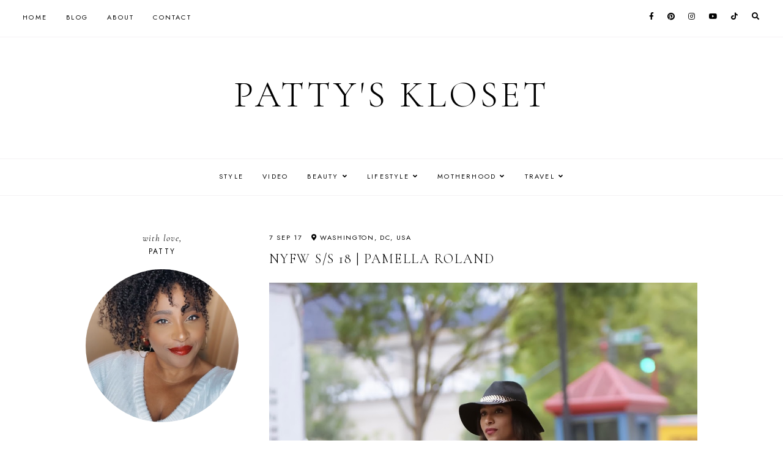

--- FILE ---
content_type: text/html; charset=UTF-8
request_url: http://www.pattyskloset.com/2017/09/day-1-nyfw-ss18-pamella-roland.html
body_size: 42780
content:
<!DOCTYPE html>
<html class='v2' dir='ltr' lang='en' xmlns='http://www.w3.org/1999/xhtml' xmlns:b='http://www.google.com/2005/gml/b' xmlns:data='http://www.google.com/2005/gml/data' xmlns:expr='http://www.google.com/2005/gml/expr'>
<head>
<link href='https://www.blogger.com/static/v1/widgets/335934321-css_bundle_v2.css' rel='stylesheet' type='text/css'/>
<script>
  (function(i,s,o,g,r,a,m){i['GoogleAnalyticsObject']=r;i[r]=i[r]||function(){
  (i[r].q=i[r].q||[]).push(arguments)},i[r].l=1*new Date();a=s.createElement(o),
  m=s.getElementsByTagName(o)[0];a.async=1;a.src=g;m.parentNode.insertBefore(a,m)
  })(window,document,'script','//www.google-analytics.com/analytics.js','ga');

  ga('create', 'UA-49502122-1', 'thefashionvictim14.blogspot.com');
  ga('send', 'pageview');

</script>
<link href='//ajax.googleapis.com' rel='dns-prefetch'/>
<link href='//fonts.googleapis.com' rel='dns-prefetch'/>
<link href='//cdnjs.cloudflare.com' rel='dns-prefetch'/>
<!-- jQuery -->
<script src='https://ajax.googleapis.com/ajax/libs/jquery/1.8.2/jquery.min.js' type='text/javascript'></script>
<!-- Pin Button -->
<script>
    //<![CDATA[
    var bs_pinButtonURL = "https://blogger.googleusercontent.com/img/a/AVvXsEhfMD3DBTADL7mBpSR5vPGpc-izdbMOuKYjiePohJB8vThc_jW0sj2hGsZe08X5LTFKff3QYkK2yZNAFfplCBdh6FRxfsB6xMwZawUcNV3ZB_u6nTTURp8Nb7CPEWDzwI1yn6FCC9_dyH5uMiqyB5-TiFMQscQwI06pCijumd0Hwz8lJ3iz1ug_IJZ3BQ";
    var bs_pinButtonPos = "topleft";
    var bs_pinPrefix = "";
    var bs_pinSuffix = "";
    //]]>
    </script>
<script id='bs_pinOnHover' type='text/javascript'>
    //<![CDATA[
    var _0xa776=["\x3C\x69\x6D\x67\x20\x73\x74\x79\x6C\x65\x3D\x22\x76\x69\x73\x69\x62\x69\x6C\x69\x74\x79\x3A\x68\x69\x64\x64\x65\x6E\x3B\x22\x20\x63\x6C\x61\x73\x73\x3D\x22\x70\x69\x6E\x69\x6D\x67\x6C\x6F\x61\x64\x22\x20\x73\x72\x63\x3D\x22","\x22\x20\x3E","\x61\x70\x70\x65\x6E\x64","\x62\x6F\x64\x79","\x68\x69\x64\x65","\x23\x62\x73\x5F\x70\x69\x6E\x4F\x6E\x48\x6F\x76\x65\x72","\x6F\x75\x74\x65\x72\x57\x69\x64\x74\x68","\x2E\x70\x69\x6E\x69\x6D\x67\x6C\x6F\x61\x64","\x6F\x75\x74\x65\x72\x48\x65\x69\x67\x68\x74","\x72\x65\x6D\x6F\x76\x65","\x6C\x6F\x61\x64","\x62\x6C\x6F\x67\x67\x65\x72\x73\x65\x6E\x74\x72\x61\x6C\x2E\x63\x6F\x6D","\x69\x6E\x64\x65\x78\x4F\x66","\x68\x74\x6D\x6C","\x76\x69\x73\x69\x62\x69\x6C\x69\x74\x79","\x68\x69\x64\x64\x65\x6E","\x63\x73\x73","\x2E\x70\x69\x6E\x69\x74\x2D\x77\x72\x61\x70\x70\x65\x72","\x6D\x61\x72\x67\x69\x6E\x2D\x74\x6F\x70","\x6D\x61\x72\x67\x69\x6E\x2D\x6C\x65\x66\x74","\x74\x6F\x70","\x70\x6F\x73\x69\x74\x69\x6F\x6E","\x6C\x65\x66\x74","\x63\x65\x6E\x74\x65\x72","\x74\x6F\x70\x72\x69\x67\x68\x74","\x74\x6F\x70\x6C\x65\x66\x74","\x62\x6F\x74\x74\x6F\x6D\x72\x69\x67\x68\x74","\x62\x6F\x74\x74\x6F\x6D\x6C\x65\x66\x74","\x73\x72\x63","\x70\x72\x6F\x70","\x2E\x70\x6F\x73\x74\x2D\x74\x69\x74\x6C\x65\x2C\x2E\x65\x6E\x74\x72\x79\x2D\x74\x69\x74\x6C\x65\x2C\x2E\x65\x6E\x74\x72\x79\x2D\x68\x65\x61\x64\x65\x72","\x66\x69\x6E\x64","\x2E\x70\x6F\x73\x74\x2C\x2E\x68\x65\x6E\x74\x72\x79\x2C\x2E\x65\x6E\x74\x72\x79","\x63\x6C\x6F\x73\x65\x73\x74","\x74\x65\x78\x74","\x75\x6E\x64\x65\x66\x69\x6E\x65\x64","","\x6C\x65\x6E\x67\x74\x68","\x61","\x72\x65\x70\x6C\x61\x63\x65","\x68\x72\x65\x66","\x61\x74\x74\x72","\x3C\x64\x69\x76\x20\x63\x6C\x61\x73\x73\x3D\x22\x70\x69\x6E\x69\x74\x2D\x77\x72\x61\x70\x70\x65\x72\x22\x20\x73\x74\x79\x6C\x65\x3D\x22\x64\x69\x73\x70\x6C\x61\x79\x3A\x6E\x6F\x6E\x65\x3B\x70\x6F\x73\x69\x74\x69\x6F\x6E\x3A\x20\x61\x62\x73\x6F\x6C\x75\x74\x65\x3B\x7A\x2D\x69\x6E\x64\x65\x78\x3A\x20\x39\x39\x39\x39\x3B\x20\x63\x75\x72\x73\x6F\x72\x3A\x20\x70\x6F\x69\x6E\x74\x65\x72\x3B\x22\x20\x3E\x3C\x61\x20\x68\x72\x65\x66\x3D\x22\x68\x74\x74\x70\x3A\x2F\x2F\x70\x69\x6E\x74\x65\x72\x65\x73\x74\x2E\x63\x6F\x6D\x2F\x70\x69\x6E\x2F\x63\x72\x65\x61\x74\x65\x2F\x62\x75\x74\x74\x6F\x6E\x2F\x3F\x75\x72\x6C\x3D","\x26\x6D\x65\x64\x69\x61\x3D","\x26\x64\x65\x73\x63\x72\x69\x70\x74\x69\x6F\x6E\x3D","\x22\x20\x73\x74\x79\x6C\x65\x3D\x22\x64\x69\x73\x70\x6C\x61\x79\x3A\x62\x6C\x6F\x63\x6B\x3B\x6F\x75\x74\x6C\x69\x6E\x65\x3A\x6E\x6F\x6E\x65\x3B\x22\x20\x74\x61\x72\x67\x65\x74\x3D\x22\x5F\x62\x6C\x61\x6E\x6B\x22\x3E\x3C\x69\x6D\x67\x20\x63\x6C\x61\x73\x73\x3D\x22\x70\x69\x6E\x69\x6D\x67\x22\x20\x73\x74\x79\x6C\x65\x3D\x22\x2D\x6D\x6F\x7A\x2D\x62\x6F\x78\x2D\x73\x68\x61\x64\x6F\x77\x3A\x6E\x6F\x6E\x65\x3B\x2D\x77\x65\x62\x6B\x69\x74\x2D\x62\x6F\x78\x2D\x73\x68\x61\x64\x6F\x77\x3A\x6E\x6F\x6E\x65\x3B\x2D\x6F\x2D\x62\x6F\x78\x2D\x73\x68\x61\x64\x6F\x77\x3A\x6E\x6F\x6E\x65\x3B\x62\x6F\x78\x2D\x73\x68\x61\x64\x6F\x77\x3A\x6E\x6F\x6E\x65\x3B\x62\x61\x63\x6B\x67\x72\x6F\x75\x6E\x64\x3A\x74\x72\x61\x6E\x73\x70\x61\x72\x65\x6E\x74\x3B\x6D\x61\x72\x67\x69\x6E\x3A\x20\x30\x3B\x70\x61\x64\x64\x69\x6E\x67\x3A\x20\x30\x3B\x62\x6F\x72\x64\x65\x72\x3A\x30\x3B\x22\x20\x73\x72\x63\x3D\x22","\x22\x20\x74\x69\x74\x6C\x65\x3D\x22\x50\x69\x6E\x20\x6F\x6E\x20\x50\x69\x6E\x74\x65\x72\x65\x73\x74\x22\x20\x3E\x3C\x2F\x61\x3E\x3C\x2F\x64\x69\x76\x3E","\x69\x73","\x70\x61\x72\x65\x6E\x74","\x70\x69\x6E\x69\x74\x2D\x77\x72\x61\x70\x70\x65\x72","\x68\x61\x73\x43\x6C\x61\x73\x73","\x6E\x65\x78\x74","\x61\x66\x74\x65\x72","\x6F\x6E\x6D\x6F\x75\x73\x65\x6F\x76\x65\x72","\x74\x68\x69\x73\x2E\x73\x74\x79\x6C\x65\x2E\x6F\x70\x61\x63\x69\x74\x79\x3D\x31\x3B\x74\x68\x69\x73\x2E\x73\x74\x79\x6C\x65\x2E\x76\x69\x73\x69\x62\x69\x6C\x69\x74\x79\x3D\x27\x76\x69\x73\x69\x62\x6C\x65\x27","\x74\x68\x69\x73\x2E\x73\x74\x79\x6C\x65\x2E\x6F\x70\x61\x63\x69\x74\x79\x3D\x31\x3B\x74\x68\x69\x73\x2E\x73\x74\x79\x6C\x65\x2E\x76\x69\x73\x69\x62\x69\x6C\x69\x74\x79\x3D\x27\x76\x69\x73\x69\x62\x6C\x65\x27\x3B\x63\x6C\x65\x61\x72\x54\x69\x6D\x65\x6F\x75\x74\x28\x62\x73\x42\x75\x74\x74\x6F\x6E\x48\x6F\x76\x65\x72\x29","\x76\x69\x73\x69\x62\x6C\x65","\x73\x68\x6F\x77","\x66\x61\x64\x65\x54\x6F","\x73\x74\x6F\x70","\x6D\x6F\x75\x73\x65\x65\x6E\x74\x65\x72","\x2E\x6E\x6F\x70\x69\x6E\x2C\x2E\x6E\x6F\x70\x69\x6E\x20\x69\x6D\x67","\x6E\x6F\x74","\x2E\x65\x6E\x74\x72\x79\x2D\x63\x6F\x6E\x74\x65\x6E\x74\x20\x69\x6D\x67\x2C\x2E\x70\x6F\x73\x74\x2D\x62\x6F\x64\x79\x20\x69\x6D\x67\x2C\x2E\x65\x6E\x74\x72\x79\x2D\x73\x75\x6D\x6D\x61\x72\x79\x20\x69\x6D\x67","\x6D\x6F\x75\x73\x65\x6C\x65\x61\x76\x65","\x6D\x73\x69\x65","\x62\x72\x6F\x77\x73\x65\x72","\x6F\x6E","\x72\x65\x61\x64\x79"];jQuery(document)[_0xa776[68]](function(_0x8b11x1){_0x8b11x1(_0xa776[3])[_0xa776[2]](_0xa776[0]+ bs_pinButtonURL+ _0xa776[1]);_0x8b11x1(_0xa776[5])[_0xa776[4]]();var _0x8b11x2;var _0x8b11x3;var _0x8b11x4;_0x8b11x1(_0xa776[7])[_0xa776[10]](function(){_0x8b11x3= _0x8b11x1(_0xa776[7])[_0xa776[6]](true);_0x8b11x4= _0x8b11x1(_0xa776[7])[_0xa776[8]](true);_0x8b11x1(_0xa776[7])[_0xa776[9]]()});var _0x8b11x5=_0x8b11x1(_0xa776[5])[_0xa776[13]]()[_0xa776[12]](_0xa776[11]);_0x8b11x5!= -1&& _0x8b11x6();function _0x8b11x6(){_0x8b11x1(_0xa776[63])[_0xa776[62]](_0xa776[61])[_0xa776[60]](function(){_0x8b11x1(_0xa776[17])[_0xa776[16]](_0xa776[14],_0xa776[15]);clearTimeout(_0x8b11x2);var _0x8b11x7=_0x8b11x1(this);var _0x8b11x8=parseInt(_0x8b11x7[_0xa776[16]](_0xa776[18]));var _0x8b11x9=parseInt(_0x8b11x7[_0xa776[16]](_0xa776[19]));var _0x8b11xa;var _0x8b11xb;switch(bs_pinButtonPos){case _0xa776[23]:_0x8b11xa= _0x8b11x7[_0xa776[21]]()[_0xa776[20]]+ _0x8b11x7[_0xa776[8]](true)/ 2- _0x8b11x4/ 2;_0x8b11xb= _0x8b11x7[_0xa776[21]]()[_0xa776[22]]+ _0x8b11x7[_0xa776[6]](true)/ 2- _0x8b11x3/ 2;break;case _0xa776[24]:_0x8b11xa= _0x8b11x7[_0xa776[21]]()[_0xa776[20]]+ _0x8b11x8+ 5;_0x8b11xb= _0x8b11x7[_0xa776[21]]()[_0xa776[22]]+ _0x8b11x9+ _0x8b11x7[_0xa776[6]]()- _0x8b11x3- 5;break;case _0xa776[25]:_0x8b11xa= _0x8b11x7[_0xa776[21]]()[_0xa776[20]]+ _0x8b11x8+ 5;_0x8b11xb= _0x8b11x7[_0xa776[21]]()[_0xa776[22]]+ _0x8b11x9+ 5;break;case _0xa776[26]:_0x8b11xa= _0x8b11x7[_0xa776[21]]()[_0xa776[20]]+ _0x8b11x8+ _0x8b11x7[_0xa776[8]]()- _0x8b11x4- 5;_0x8b11xb= _0x8b11x7[_0xa776[21]]()[_0xa776[22]]+ _0x8b11x9+ _0x8b11x7[_0xa776[6]]()- _0x8b11x3- 5;break;case _0xa776[27]:_0x8b11xa= _0x8b11x7[_0xa776[21]]()[_0xa776[20]]+ _0x8b11x8+ _0x8b11x7[_0xa776[8]]()- _0x8b11x4- 5;_0x8b11xb= _0x8b11x7[_0xa776[21]]()[_0xa776[22]]+ _0x8b11x9+ 5;break};var _0x8b11xc=_0x8b11x7[_0xa776[29]](_0xa776[28]);var _0x8b11xd=_0x8b11x7[_0xa776[33]](_0xa776[32])[_0xa776[31]](_0xa776[30]);var _0x8b11xe=_0x8b11xd[_0xa776[34]]();if( typeof bs_pinPrefix=== _0xa776[35]){bs_pinPrefix= _0xa776[36]};if( typeof bs_pinSuffix=== _0xa776[35]){bs_pinSuffix= _0xa776[36]};if(_0x8b11xd[_0xa776[31]](_0xa776[38])[_0xa776[37]]){pinitURL= _0x8b11xd[_0xa776[31]](_0xa776[38])[_0xa776[41]](_0xa776[40])[_0xa776[39]](/\#.+\b/gi,_0xa776[36])}else {pinitURL= _0x8b11x1(location)[_0xa776[41]](_0xa776[40])[_0xa776[39]](/\#.+\b/gi,_0xa776[36])};var _0x8b11xf=_0xa776[42]+ pinitURL+ _0xa776[43]+ _0x8b11xc+ _0xa776[44]+ bs_pinPrefix+ _0x8b11xe+ bs_pinSuffix+ _0xa776[45]+ bs_pinButtonURL+ _0xa776[46];var _0x8b11x10=_0x8b11x7[_0xa776[48]]()[_0xa776[47]](_0xa776[38])?_0x8b11x7[_0xa776[48]]():_0x8b11x7;if(!_0x8b11x10[_0xa776[51]]()[_0xa776[50]](_0xa776[49])){_0x8b11x10[_0xa776[52]](_0x8b11xf);if( typeof _0x8b11x2=== _0xa776[35]){_0x8b11x10[_0xa776[51]](_0xa776[17])[_0xa776[41]](_0xa776[53],_0xa776[54])}else {_0x8b11x10[_0xa776[51]](_0xa776[17])[_0xa776[41]](_0xa776[53],_0xa776[55])}};var _0x8b11x11=_0x8b11x10[_0xa776[51]](_0xa776[17]);_0x8b11x11[_0xa776[16]]({"\x74\x6F\x70":_0x8b11xa,"\x6C\x65\x66\x74":_0x8b11xb});_0x8b11x11[_0xa776[16]](_0xa776[14],_0xa776[56]);_0x8b11x11[_0xa776[59]]()[_0xa776[58]](300,1.0,function(){_0x8b11x1(this)[_0xa776[57]]()})});_0x8b11x1(_0xa776[63])[_0xa776[67]](_0xa776[64],function(){if(_0x8b11x1[_0xa776[66]][_0xa776[65]]){var _0x8b11x12=_0x8b11x1(this)[_0xa776[51]](_0xa776[17]);var _0x8b11x13=_0x8b11x1(this)[_0xa776[48]](_0xa776[38])[_0xa776[51]](_0xa776[17]);_0x8b11x2= setTimeout(function(){_0x8b11x12[_0xa776[59]]()[_0xa776[16]](_0xa776[14],_0xa776[15]);_0x8b11x13[_0xa776[59]]()[_0xa776[16]](_0xa776[14],_0xa776[15])},3000)}else {_0x8b11x1(_0xa776[17])[_0xa776[59]]()[_0xa776[58]](0,0.0)}})}})
    //This Pinterest Hover Button is developed by bloggersentral.com.
    //Visit http://www.bloggersentral.com/2012/11/pinterest-pin-it-button-on-image-hover.html details
    //Please do not remove this attribution
    //]]>
    </script>
<!-- Google Fonts -->
<link href='https://fonts.googleapis.com/css?family=Cormorant+Garamond:300,400,400italic,700,700italic|Jost:400,400italic,600,600italic' rel='stylesheet' type='text/css'/>
<!-- Font Awesome (ver 5.15.3) -->
<link crossorigin='anonymous' href='https://cdnjs.cloudflare.com/ajax/libs/font-awesome/5.15.3/css/all.min.css' integrity='sha512-iBBXm8fW90+nuLcSKlbmrPcLa0OT92xO1BIsZ+ywDWZCvqsWgccV3gFoRBv0z+8dLJgyAHIhR35VZc2oM/gI1w==' rel='stylesheet'/>
<!-- FitVids -->
<script crossorigin='anonymous' integrity='sha512-/2sZKAsHDmHNoevKR/xsUKe+Bpf692q4tHNQs9VWWz0ujJ9JBM67iFYbIEdfDV9I2BaodgT5MIg/FTUmUv3oyQ==' src='https://cdnjs.cloudflare.com/ajax/libs/fitvids/1.2.0/jquery.fitvids.min.js'></script>
<!-- Swiper Slider (ver 6.5.8) -->
<script crossorigin='anonymous' integrity='sha512-sAHYBRXSgMOV2axInO6rUzuKKM5SkItFLlLHQ8YjRD+FBwowtATOs4njP9oim3/MzyAGrB52SLDjpAOLcOT9TA==' src='https://cdnjs.cloudflare.com/ajax/libs/Swiper/6.5.8/swiper-bundle.min.js'></script>
<link crossorigin='anonymous' href='https://cdnjs.cloudflare.com/ajax/libs/Swiper/6.5.8/swiper-bundle.min.css' integrity='sha512-eeBbzvdY28BPYqEsAv4GU/Mv48zr7l0cI6yhWyqhgRoNG3sr+Q2Fr6751bA04Cw8SGUawtVZlugHm5H1GOU/TQ==' rel='stylesheet'/>
<meta content='IE=EmulateIE7' http-equiv='X-UA-Compatible'/>
<meta content='width=device-width,initial-scale=1.0' name='viewport'/>
<meta content='text/html; charset=UTF-8' http-equiv='Content-Type'/>
<meta content='blogger' name='generator'/>
<link href='http://www.pattyskloset.com/favicon.ico' rel='icon' type='image/x-icon'/>
<link href='http://www.pattyskloset.com/2017/09/day-1-nyfw-ss18-pamella-roland.html' rel='canonical'/>
<link rel="alternate" type="application/atom+xml" title="Patty&#39;s Kloset - Atom" href="http://www.pattyskloset.com/feeds/posts/default" />
<link rel="alternate" type="application/rss+xml" title="Patty&#39;s Kloset - RSS" href="http://www.pattyskloset.com/feeds/posts/default?alt=rss" />
<link rel="service.post" type="application/atom+xml" title="Patty&#39;s Kloset - Atom" href="https://www.blogger.com/feeds/4679434811144144915/posts/default" />

<link rel="alternate" type="application/atom+xml" title="Patty&#39;s Kloset - Atom" href="http://www.pattyskloset.com/feeds/6318225104883701674/comments/default" />
<!--Can't find substitution for tag [blog.ieCssRetrofitLinks]-->
<link href='https://blogger.googleusercontent.com/img/b/R29vZ2xl/AVvXsEgJ3hm1VbsCYulFwU3WouFALidsh1l31uuCsI94qga9H_hhPeeKugY9o3gIACfh5GZQz2x11EJR7vjYlcccJ7heFIjfwDyxaZqz2gp1G8AdjKqS7JCFeNzYZC96UmRGYVtrIim4bXx2Slw/s1600/Pamella+Roland%252C+New+york+fashion+week+2017%252C+nyfw%252C+nyfw+streetstyle%252C+new+york+city%252C+fashion+week%252C+nyfw+septmeber%252C+ss17%252C+pier+59%252C+yellow+cab%252C+new+york+city.JPG' rel='image_src'/>
<meta content='Pamella Roland, New york fashion week 2017, nyfw, nyfw streetstyle, new york city, fashion week, nyfw septmeber, ss17, shoptobi, brooklynhat company, pier 59' name='description'/>
<meta content='http://www.pattyskloset.com/2017/09/day-1-nyfw-ss18-pamella-roland.html' property='og:url'/>
<meta content='NYFW S/S 18 | Pamella Roland ' property='og:title'/>
<meta content='Pamella Roland, New york fashion week 2017, nyfw, nyfw streetstyle, new york city, fashion week, nyfw septmeber, ss17, shoptobi, brooklynhat company, pier 59' property='og:description'/>
<meta content='https://blogger.googleusercontent.com/img/b/R29vZ2xl/AVvXsEgJ3hm1VbsCYulFwU3WouFALidsh1l31uuCsI94qga9H_hhPeeKugY9o3gIACfh5GZQz2x11EJR7vjYlcccJ7heFIjfwDyxaZqz2gp1G8AdjKqS7JCFeNzYZC96UmRGYVtrIim4bXx2Slw/w1200-h630-p-k-no-nu/Pamella+Roland%252C+New+york+fashion+week+2017%252C+nyfw%252C+nyfw+streetstyle%252C+new+york+city%252C+fashion+week%252C+nyfw+septmeber%252C+ss17%252C+pier+59%252C+yellow+cab%252C+new+york+city.JPG' property='og:image'/>
<title>NYFW S/S 18 | Pamella Roland  &#8212; Patty's Kloset</title>
<!-- Twitter Cards -->
<!-- post pages -->
<meta content='summary_large_image' name='twitter:card'/>
<meta content='Pamella Roland, New york fashion week 2017, nyfw, nyfw streetstyle, new york city, fashion week, nyfw septmeber, ss17, shoptobi, brooklynhat company, pier 59' name='twitter:description'/>
<meta content='NYFW S/S 18 | Pamella Roland ' name='twitter:title'/>
<meta content='https://blogger.googleusercontent.com/img/b/R29vZ2xl/AVvXsEgJ3hm1VbsCYulFwU3WouFALidsh1l31uuCsI94qga9H_hhPeeKugY9o3gIACfh5GZQz2x11EJR7vjYlcccJ7heFIjfwDyxaZqz2gp1G8AdjKqS7JCFeNzYZC96UmRGYVtrIim4bXx2Slw/s1600/Pamella+Roland%252C+New+york+fashion+week+2017%252C+nyfw%252C+nyfw+streetstyle%252C+new+york+city%252C+fashion+week%252C+nyfw+septmeber%252C+ss17%252C+pier+59%252C+yellow+cab%252C+new+york+city.JPG' name='twitter:image'/>
<script type='module'>//<![CDATA[
(function (jQuery) {
"use strict";
jQuery(document).ready(function () {
const swiper = new Swiper( '.swiper-container', {
autoplay: true,
loop: true,
speed: 900,
spaceBetween: 10,
effect: 'slide',
centeredSlides: true,
// Pagination.
pagination: {
  el: '.swiper-pagination',
  clickable: true,
},
// Arrows.
navigation: {
  nextEl: '.swiper-button-next',
  prevEl: '.swiper-button-prev',
},
// Responsive.
breakpoints: {
  640: { slidesPerView: 1.3, },
  970: { slidesPerView: 1.8, },
}
});
});
})(jQuery);
//]]></script>
<script>//<![CDATA[
// Post Slider
// Written by XOmisse for xomisse.com
// Do NOT remove credits
function postslider(json){var numPosts=json.feed.openSearch$totalResults.$t;var indexPosts=new Array();document.write('<div class="swiper-outer">');if(showarrows==true){document.write('<div class="swiper-button-prev"><span class="left-arrow"></span></div><div class="swiper-button-next"><span class="right-arrow"></span></div>')}document.write('<ul class="swiper-container"><div class="swiper-wrapper">');for(var i=0;i<numPosts;++i){indexPosts[i]=i}if(random_posts==!0){indexPosts.sort(function(){return 0.5-Math.random()})}if(numposts>numPosts){numposts=numPosts}for(i=0;i<numposts;++i){var entry=json.feed.entry[indexPosts[i]];var posttitle=entry.title.$t;for(var k=0;k<entry.link.length;k++){if(entry.link[k].rel=='alternate'){posturl=entry.link[k].href;break}}if("content"in entry){var postcontent=entry.content.$t}s=postcontent;a=s.indexOf("<img");b=s.indexOf("src=\"",a);c=s.indexOf("\"",b+5);d=s.substr(b+5,c-b-5);if((a!=-1)&&(b!=-1)&&(c!=-1)&&(d!="")){var thumburl=d}else var thumburl='https://3.bp.blogspot.com/-542AOxuoSCw/VfiLKUxzniI/AAAAAAAACLc/QkQHLufdbAY/s1600/1.jpg';var o=entry.published.$t;var p=o.substring(0,4);var q=o.substring(5,7);var r=o.substring(8,10);var t=new Array();t[1]="Jan";t[2]="Feb";t[3]="Mar";t[4]="Apr";t[5]="May";t[6]="Jun";t[7]="Jul";t[8]="Aug";t[9]="Sep";t[10]="Oct";t[11]="Nov";t[12]="Dec";var z=buttontext;document.write('<li class="swiper-slide">');document.write('<div class="slider-inside">');document.write('<div class="slider-image"><a href="'+posturl+'"><div class="slider-thumbnail"><img src="'+thumburl+'"/></div></a></div>');if(showpostcontent==true){document.write('<a href="'+posturl+'"><div class="slider-content"><div class="slider--content">');if(showpostdate==true){document.write('<div class="slider-date">'+r+' '+t[parseInt(q,10)]+' '+p+'</div>')}document.write('<div class="slider-title">'+posttitle+'</div>');var re=/<\S[^>]*>/g;postcontent=postcontent.replace(re,"");if(showpostsummary==!0){if(postcontent.length<numchars){document.write('<div class="slider-snippet">'+postcontent+'... </div>')}else{postcontent=postcontent.substring(0,numchars);var quoteEnd=postcontent.lastIndexOf(" ");postcontentl=postcontent.substring(0,quoteEnd);document.write('<div class="slider-snippet">'+postcontent+'... </div>')}}if(displaymore==true){document.write('<div class="slider-button"><span>'+z+'</span></div>')}document.write('<div class="slider-overlay"></div>');document.write('</div></div></a>')}document.write('</div>');document.write('</a></li>')}document.write('</div></ul>');if(showdots==true){document.write('<div class="swiper-pagination"></div>')}document.write('</div>')}
//]]></script>
<style id='page-skin-1' type='text/css'><!--
/** ~
* Name:           Rosamund
* Version:        3.0
* Last Update:    8 May 2021
* Designer:       Eve
* URLs:           https://novemberdahlia.com
*                 https://novemberdahlia.etsy.com
* ~ **/
/* Variable definitions
=======================
<Group description="Sizing" selector="body">
<Variable name="container.width" description="Container Width" type="length" default="0" min="0" max="1260px"/>
<Variable name="content.width" description="Post Width" type="length" default="0" min="0" max="1260px"/>
<Variable name="item.content.width" description="Post Width (No Sidebar)" type="length" default="0" min="0" max="1260px"/>
<Variable name="archive.width" description="Home, Archive, Label and Search Width" type="length" default="0" min="0" max="1260px"/>
</Group>
<Group description="Page Text" selector="body">
<Variable name="body.font" description="Font" type="font" default="normal normal 16px Cormorant Garamond, serif"/>
<Variable name="body.text.color" description="Text Color" type="color" default="#000000"/>
</Group>
<Group description="Headings" selector="h1,h2,h3,h4">
<Variable name="h1.h2.font" description="H1 + H2 Font" type="font" default="300 normal 20px Cormorant Garamond, serif"/>
<Variable name="h1.font.size" description="H1 Font Size" type="length" default="0" min="0" max="60px"/>
<Variable name="h2.font.size" description="H2 Font Size" type="length" default="0" min="0" max="60px"/>
<Variable name="h3.h4.font" description="H3 + H4 Font" type="font" default="normal normal 15px Jost, sans-serif"/>
<Variable name="h3.font.size" description="H3 Font Size" type="length" default="0" min="0" max="60px"/>
<Variable name="h4.font.size" description="H4 Font Size" type="length" default="0" min="0" max="60px"/>
</Group>
<Group description="Backgrounds" selector=".body-fauxcolumns-outer">
<Variable name="body.background" description="Site Background" type="color" default="#ffffff"/>
<Variable name="header.background.color" description="Header Background" type="color" default="transparent"/>
<Variable name="content.background.color" description="Content Background" type="color" default="transparent"/>
<Variable name="content.background.padding" description="Content Padding (Top + Bottom)" type="length" default="0" min="0" max="100px"/>
<Variable name="post.background.color" description="Post Background" type="color" default="transparent"/>
<Variable name="post.background.padding" description="Post Padding (Top + Bottom)" type="length" default="0" min="0" max="100px"/>
<Variable name="widget.background.color" description="Sidebar Widget Background" type="color" default="transparent"/>
<Variable name="widget.background.padding" description="Sidebar Widget Padding (Top + Bottom)" type="length" default="0" min="0" max="60px"/>
</Group>
<Group description="Links" selector=".main-outer">
<Variable name="link.color" description="Link Color" type="color" default="#ac91a2"/>
<Variable name="link.hover.color" description="Hover Color" type="color" default="#000000"/>
<Variable name="post.link.color" description="Post Link Color" type="color" default="#000000"/>
<Variable name="post.link.color.hover" description="Post Link Color (Hover)" type="color" default="#000000"/>
<Variable name="post.link.background" description="Post Link Background Color" type="color" default="#e6dfe4"/>
</Group>
<Group description="Blog Title" selector=".header-widget h1">
<Variable name="header.image.size" description="Header Image Size" type="length" default="0" min="0" max="1290px"/>
<Variable name="header.font" description="Font" type="font" default="300 normal 60px Cormorant Garamond, serif"/>
<Variable name="header.font.size" description="Font Size (Mobile)" type="length" default="0" min="0" max="60px"/>
<Variable name="header.text.color" description="Title Color" type="color" default="#000000" />
</Group>
<Group description="Blog Description" selector=".header-widget p">
<Variable name="description.font" description="Font" type="font" default="normal normal 11px Jost, sans-serif"/>
<Variable name="description.text.color" description="Description Color" type="color" default="#000000"/>
</Group>
<Group description="Menu (Primary)" selector=".nav-primary">
<Variable name="nav1.font" description="Font" type="font" default="normal normal 11px Jost, sans-serif"/>
<Variable name="nav1.bg" description="Background Color" type="color" default="#ffffff"/>
<Variable name="nav1.border" description="Border Color" type="color" default="#f5f2f4"/>
<Variable name="nav1.color" description="Link Color" type="color" default="#000000"/>
<Variable name="nav1.color.hover" description="Link Color (Hover)" type="color" default="#000000"/>
<Variable name="nav1.dropdown.bg" description="Dropdown Background Color" type="color" default="#ffffff"/>
<Variable name="nav1.dropdown.border" description="Dropdown Border + Background (Hover)" type="color" default="#f5f2f4"/>
<Variable name="nav1.dropdown.color" description="Dropdown Link Color" type="color" default="#000000"/>
<Variable name="nav1.dropdown.color.hover" description="Dropdown Link Color (Hover)" type="color" default="#c9b8c3"/>
</Group>
<Group description="Menu (Secondary)" selector=".nav-secondary">
<Variable name="nav2.font" description="Font" type="font" default="normal normal 11px Jost, sans-serif"/>
<Variable name="nav2.bg" description="Background Color" type="color" default="#ffffff"/>
<Variable name="nav2.border" description="Border Color" type="color" default="#f5f2f4"/>
<Variable name="nav2.color" description="Link Color" type="color" default="#000000"/>
<Variable name="nav2.color.hover" description="Link Color (Hover)" type="color" default="#000000"/>
<Variable name="nav2.dropdown.bg" description="Dropdown Background Color" type="color" default="#ffffff"/>
<Variable name="nav2.dropdown.border" description="Dropdown Border + Background (Hover)" type="color" default="#f5f2f4"/>
<Variable name="nav2.dropdown.color" description="Dropdown Link Color" type="color" default="#000000"/>
<Variable name="nav2.dropdown.color.hover" description="Dropdown Link Color (Hover)" type="color" default="#c9b8c3"/>
</Group>
<Group description="Social Icons (Menu)" selector=".site-nav .social-icons">
<Variable name="nav.social.icons.size" description="Social Icons Size" type="length" default="0" min="0" max="30px"/>
<Variable name="nav.social.icons.color" description="Social Icons Color" type="color" default="#000000"/>
<Variable name="nav.social.icons.color.hover" description="Social Icons Color (Hover)" type="color" default="#c9b8c3"/>
</Group>
<Group description="Search Form (Menu)" selector=".nav-search">
<Variable name="search.form.overlay.background" description="Search Box Background Color" type="color" default="#ffffff"/>
</Group>
<Group description="Post Title" selector=".post-title,.archive-title,.comments h4">
<Variable name="post.title.font" description="Post Title Font" type="font" default="300 normal 22px Cormorant Garamond, serif"/>
<Variable name="post.title.font.size" description="Post Title Font Size (Grid)" type="length" default="0" min="0" max="30px"/>
<Variable name="post.title.color" description="Post Title Color" type="color" default="#000000"/>
<Variable name="post.title.link" description="Post Title Link Color" type="color" default="#000000"/>
<Variable name="post.title.link.hover" description="Post Title Link Color (Hover)" type="color" default="#000000"/>
</Group>
<Group description="Post Meta and Footer" selector=".post-meta,.post-footer">
<Variable name="post.meta.font" description="Meta and Footer Font" type="font" default="normal normal 11px Jost, sans-serif"/>
<Variable name="post.meta.color" description="Meta and Footer Color" type="color" default="#000000"/>
<Variable name="post.meta.link" description="Meta and Footer Link" type="color" default="#000000"/>
<Variable name="post.meta.link.hover" description="Meta and Footer Link (Hover)" type="color" default="#c9b8c3"/>
<Variable name="post.footer.border" description="Post Footer Border" type="color" default="#f5f2f4"/>
<Variable name="post.share.icon.size" description="Post Share Icon Size" type="length" default="0" min="0" max="25px"/>
</Group>
<Group description="Blockquote" selector="blockquote">
<Variable name="blockquote.color" description="Blockquote Text Color" type="color" default="#000000"/>
<Variable name="blockquote.background" description="Blockquote Background Color" type="color" default="#f5f2f4"/>
<Variable name="list.number.color" description="Numbered List: Number Color" type="color" default="#c9b8c3"/>
<Variable name="list.bullet.color" description="Bulleted List: Bullet Color" type="color" default="#c9b8c3"/>
</Group>
<Group description="Buttons" selector="button">
<Variable name="button.font" description="Buttons Font" type="font" default="normal normal 11px Cormorant Garamond, serif"/>
<Variable name="button.color" description="Buttons Link Color" type="color" default="#000000"/>
<Variable name="button.color.hover" description="Buttons Link Color (Hover)" type="color" default="#c9b8c3"/>
<Variable name="button.bg" description="Buttons Link Background Color" type="color" default="#f5f2f4"/>
<Variable name="button.bg.hover" description="Buttons Link Background Color (Hover)" type="color" default="#f5f2f4"/>
</Group>
<Group description="Related Posts" selector=".related-posts">
<Variable name="related.post.title.font" description="Related Post Titles Font" type="font" default="300 normal 12px Cormorant Garamond, serif"/>
<Variable name="related.post.title.color" description="Related Post Titles Color" type="color" default="#000000"/>
<Variable name="related.post.title.background" description="Related Post Titles Background (Hover)" type="color" default="#ffffff"/>
</Group>
<Group description="Comments" selector=".comments">
<Variable name="comment.author.font" description="Comment Author Name Font" type="font" default="bold normal 15px Jost, sans-serif"/>
<Variable name="comment.author.color" description="Comment Author Name Color" type="color" default="#000000"/>
<Variable name="comment.meta.font" description="Comment Meta Font" type="font" default="normal normal 11px Jost, sans-serif"/>
<Variable name="comment.meta.color" description="Comment Meta Color" type="color" default="#000000"/>
<Variable name="comment.meta.color.hover" description="Comment Meta Color (Hover)" type="color" default="#000000"/>
</Group>
<Group description="Post Pagination" selector=".post-pagination">
<Variable name="post.pagination.font" description="Post Pagination Font" type="font" default="300 normal 15px Cormorant Garamond, serif"/>
<Variable name="post.pagination.color" description="Post Pagination Color" type="color" default="#000000"/>
<Variable name="post.pagination.color.hover" description="Post Pagination Color (Hover)" type="color" default="#c9b8c3"/>
<Variable name="post.pagination.small.font" description="Prev/Next Font" type="font" default="normal normal 11px Jost, sans-serif"/>
<Variable name="post.pagination.small.color" description="Prev/Next Color" type="color" default="#000000"/>
</Group>
<Group description="Widget Titles" selector="h3.title">
<Variable name="widget.title.font" description="Widget Titles Font" type="font" default="normal normal 12px Jost, sans-serif"/>
<Variable name="widget.title.color" description="Widget Titles Color" type="color" default="#000000"/>
</Group>
<Group description="Widget Titles (Homepage)" selector=".homepage-container h3.title">
<Variable name="home.widget.title.font" description="Widget Titles Font" type="font" default="normal normal 16px Jost, sans-serif"/>
<Variable name="home.widget.title.color" description="Widget Titles Color" type="color" default="#000000"/>
</Group>
<Group description="Profile" selector=".profile-wrapper">
<Variable name="profile.width" description="Profile Width" type="length" default="0" min="0" max="1290px"/>
<Variable name="profile.color" description="Profile Text Color" type="color" default="#000000"/>
<Variable name="profile.background" description="Profile Background Color" type="color" default="#f5f2f4"/>
<Variable name="profile.padding" description="Profile Padding" type="length" default="0" min="0" max="120px"/>
<Variable name="profile.button.font" description="Profile Button Font" type="font" default="normal normal 10px Jost, sans-serif"/>
<Variable name="profile.button.color" description="Profile Button Color" type="color" default="#000000"/>
<Variable name="profile.button.color.hover" description="Profile Button Color (Hover)" type="color" default="#c9b8c3"/>
<Variable name="profile.button.background" description="Profile Button Background Color" type="color" default="#e6dfe4"/>
<Variable name="profile.button.background.hover" description="Profile Button Background Color (Hover)" type="color" default="#e6dfe4"/>
</Group>
<Group description="Social Icons" selector=".social-icons">
<Variable name="social.icons.size" description="Social Icons Size" type="length" default="0" min="0" max="25px"/>
<Variable name="social.icons.color" description="Social Icons Color" type="color" default="#000000"/>
<Variable name="social.icons.color.hover" description="Social Icons Color (Hover)" type="color" default="#c9b8c3"/>
</Group>
<Group description="Popular Posts, Featured Post" selector=".popular-posts,.featured-post">
<Variable name="popular.featured.font" description="Popular and Featured Title Font" type="font" default="300 normal 14px Cormorant Garamond, serif"/>
<Variable name="popular.featured.color" description="Popular and Featured Title Color" type="color" default="#000000"/>
<Variable name="popular.featured.color.hover" description="Popular and Featured Title Color (Hover)" type="color" default="#000000"/>
<Variable name="popular.featured.border" description="Popular and Featured Title Border" type="color" default="#f5f2f4"/>
<Variable name="popular.featured.background" description="Popular and Featured Title Background Color" type="color" default="#ffffff"/>
<Variable name="popular.featured.background.hover" description="Popular and Featured Title Background Color (Hover)" type="color" default="#f5f2f4"/>
</Group>
<Group description="Search Form" selector=".search-form">
<Variable name="search.input.font" description="Search Input Font" type="font" default="300 normal 11px Cormorant Garamond, serif"/>
<Variable name="search.input.color" description="Search Input Color" type="color" default="#000000"/>
<Variable name="search.input.background" description="Search Input Background Color" type="color" default="#ffffff"/>
<Variable name="search.input.border" description="Search Input Border" type="color" default="#f5f2f4"/>
<Variable name="search.submit.font" description="Search Submit Font" type="font" default="300 normal 11px Cormorant Garamond, serif"/>
<Variable name="search.submit.color" description="Search Submit Color" type="color" default="#000000"/>
<Variable name="search.submit.color.hover" description="Search Submit Color (Hover)" type="color" default="#c9b8c3"/>
<Variable name="search.submit.background" description="Search Submit Background Color" type="color" default="#f5f2f4"/>
<Variable name="search.submit.background.hover" description="Search Submit Background Color (Hover)" type="color" default="#f5f2f4"/>
</Group>
<Group description="Contact Form" selector=".contact-form">
<Variable name="contact.input.font" description="Contact Input Font" type="font" default="300 normal 11px Cormorant Garamond, serif"/>
<Variable name="contact.input.color" description="Contact Input Color" type="color" default="#000000"/>
<Variable name="contact.input.background" description="Contact Input Background Color" type="color" default="#ffffff"/>
<Variable name="contact.input.border" description="Contact Input Border" type="color" default="#f5f2f4"/>
<Variable name="contact.submit.font" description="Contact Button Font" type="font" default="300 normal 11px Cormorant Garamond, serif"/>
<Variable name="contact.submit.color" description="Contact Button Color" type="color" default="#000000"/>
<Variable name="contact.submit.color.hover" description="Contact Button Color (Hover)" type="color" default="#c9b8c3"/>
<Variable name="contact.submit.background" description="Contact Button Background Color" type="color" default="#f5f2f4"/>
<Variable name="contact.submit.background.hover" description="Contact Button Background Color (Hover)" type="color" default="#f5f2f4"/>
</Group>
<Group description="Labels" selector=".Label ul">
<Variable name="labels.font" description="Labels Font" type="font" default="normal normal 11px Jost, sans-serif"/>
<Variable name="labels.color" description="Labels Link Color" type="color" default="#000000"/>
<Variable name="labels.color.hover" description="Labels Link Color (Hover)" type="color" default="#ac91a2"/>
<Variable name="labels.border" description="Labels Border" type="color" default="#f5f2f4"/>
</Group>
<Group description="Archives" selector=".BlogArchive ul">
<Variable name="archives.font" description="Archives Font" type="font" default="normal normal 11px Jost, sans-serif"/>
<Variable name="archives.color" description="Archives Link Color" type="color" default="#000000"/>
<Variable name="archives.color.hover" description="Archives Link Color (Hover)" type="color" default="#ac91a2"/>
<Variable name="archives.count.color" description="Archives Post Count Color" type="color" default="#999999"/>
<Variable name="archives.border" description="Archives Border" type="color" default="#f5f2f4"/>
</Group>
<Group description="Newsletter" selector="#mc_embed_signup">
<Variable name="newsletter.width" description="Newsletter Width" type="length" default="0" min="0" max="1290px"/>
<Variable name="newsletter.color" description="Newsletter Text Color" type="color" default="#000000"/>
<Variable name="newsletter.background" description="Newsletter Background Color" type="color" default="#f5f2f4"/>
<Variable name="newsletter.padding" description="Newsletter Padding" type="length" default="0" min="0" max="120px"/>
<Variable name="newsletter.input.font" description="Newsletter Input Font" type="font" default="300 normal 11px Cormorant Garamond, serif"/>
<Variable name="newsletter.input.color" description="Newsletter Input Color" type="color" default="#000000"/>
<Variable name="newsletter.input.border" description="Newsletter Border Color" type="color" default="#ffffff"/>
<Variable name="newsletter.input.background" description="Newsletter Input Background Color" type="color" default="#ffffff"/>
<Variable name="newsletter.button.font" description="Newsletter Button Font" type="font" default="300 normal 11px Cormorant Garamond, serif"/>
<Variable name="newsletter.button.color" description="Newsletter Button Color" type="color" default="#000000"/>
<Variable name="newsletter.button.color.hover" description="Newsletter Button Color (Hover)" type="color" default="#c9b8c3"/>
<Variable name="newsletter.button.background" description="Newsletter Button Background Color" type="color" default="#ffffff"/>
<Variable name="newsletter.button.background.hover" description="Newsletter Button Background Color (Hover)" type="color" default="#ffffff"/>
</Group>
<Group description="Newsletter (Sidebar, Footer Grid)" selector="#mc_embed_signup">
<Variable name="tiny.newsletter.input.font" description="Newsletter Input Font" type="font" default="300 normal 11px Cormorant Garamond, serif"/>
<Variable name="tiny.newsletter.input.color" description="Newsletter Input Color" type="color" default="#000000"/>
<Variable name="tiny.newsletter.input.border" description="Newsletter Border Color" type="color" default="#f5f2f4"/>
<Variable name="tiny.newsletter.input.background" description="Newsletter Input Background Color" type="color" default="#ffffff"/>
<Variable name="tiny.newsletter.button.font" description="Newsletter Button Font" type="font" default="300 normal 11px Cormorant Garamond, serif"/>
<Variable name="tiny.newsletter.button.color" description="Newsletter Button Color" type="color" default="#000000"/>
<Variable name="tiny.newsletter.button.color.hover" description="Newsletter Button Color (Hover)" type="color" default="#c9b8c3"/>
<Variable name="tiny.newsletter.button.background" description="Newsletter Button Background Color" type="color" default="#f5f2f4"/>
<Variable name="tiny.newsletter.button.background.hover" description="Newsletter Button Background Color (Hover)" type="color" default="#f5f2f4"/>
</Group>
<Group description="Featured Box" selector=".featured-box">
<Variable name="featured.box.title.font" description="Featured Box Title Font" type="font" default="normal normal 15px Jost, sans-serif"/>
<Variable name="featured.box.title.color" description="Featured Box Title Color" type="color" default="#000000"/>
<Variable name="featured.box.caption.font" description="Featured Box Caption Font" type="font" default="normal normal 15px Cormorant Garamond, serif"/>
<Variable name="featured.box.caption.color" description="Featured Box Caption Color" type="color" default="#000000"/>
<Variable name="featured.box.background" description="Featured Box Text Background" type="color" default="#ffffff"/>
</Group>
<Group description="Slider" selector=".slider-container">
<Variable name="slider.title.font" description="Slider Title Font" type="font" default="300 normal 20px Cormorant Garamond, serif"/>
<Variable name="slider.overlay" description="Slider Text Background Color" type="color" default="#ffffff" />
<Variable name="slider.title.color" description="Slider Title Color" type="color" default="#000000" />
<Variable name="slider.date.font" description="Slider Date Font" type="font" default="normal normal 11px Jost, sans-serif"/>
<Variable name="slider.date.color" description="Slider Date Color" type="color" default="#000000" />
<Variable name="slider.snippet.font.size" description="Slider Snippet Font Size" type="length" default="0" min="0" max="30px"/>
<Variable name="slider.snippet.color" description="Slider Snippet Color" type="color" default="#000000" />
<Variable name="slider.arrows.color" description="Slider Arrows Color" type="color" default="#000000" />
<Variable name="slider.dots.color" description="Slider Dots Color" type="color" default="#e6dfe4" />
</Group>
<Group description="YouTube" selector=".youtube-wrapper">
<Variable name="youtube.width" description="YouTube Width" type="length" default="0" min="0" max="1290px"/>
<Variable name="youtube.color" description="YouTube Text Color" type="color" default="#000000"/>
<Variable name="youtube.background" description="YouTube Background Color" type="color" default="#f5f2f4"/>
<Variable name="youtube.padding" description="YouTube Padding" type="length" default="0" min="0" max="120px"/>
<Variable name="youtube.icon.color" description="YouTube Icon Color" type="color" default="#f5f2f4"/>
<Variable name="youtube.overlay" description="YouTube Background Color (Hover)" type="color" default="#ffffff"/>
</Group>
<Group description="Pinterest" selector=".pinterest">
<Variable name="pinterest.icon.color" description="Pinterest Icon Color" type="color" default="#f5f2f4"/>
<Variable name="pinterest.overlay" description="Pinterest Background Color (Hover)" type="color" default="#ffffff"/>
</Group>
<Group description="Site Footer" selector=".site-footer">
<Variable name="site.footer.font" description="Site Footer Font" type="font" default="normal normal 11px Jost, sans-serif"/>
<Variable name="site.footer.bg" description="Site Footer Background Color" type="color" default="#ffffff"/>
<Variable name="site.footer.color" description="Site Footer Color" type="color" default="#000000"/>
<Variable name="site.footer.link" description="Site Footer Links" type="color" default="#000000"/>
<Variable name="site.footer.link.hover" description="Site Footer Links (Hover)" type="color" default="#ac91a2"/>
</Group>
<Group description="Instagram Page" selector=".instagram-menu">
<Variable name="instagram.menu.font" description="Instagram Menu Font" type="font" default="normal normal 11px Jost, sans-serif"/>
<Variable name="instagram.menu.color" description="Instagram Menu Color" type="color" default="#000000"/>
<Variable name="instagram.menu.color.hover" description="Instagram Menu Color (Hover)" type="color" default="#000000"/>
<Variable name="instagram.menu.bg" description="Instagram Menu Background Color" type="color" default="#ffffff"/>
<Variable name="instagram.menu.bg.hover" description="Instagram Menu Background Color (Hover)" type="color" default="#e6dfe4"/>
</Group>
<Group description="Selection and Scrollbar" selector="body">
<Variable name="selection.color" description="Selection Color" type="color" default="#000000"/>
<Variable name="selection.background" description="Selection Background Color" type="color" default="#f5f2f4"/>
<Variable name="scrollbar.background" description="Scrollbar Background Color" type="color" default="#ffffff"/>
<Variable name="scrollbar.thumb.color" description="Scrollbar Thumb Color" type="color" default="#f5f2f4"/>
</Group>
<Group description="Back To Top Arrow" selector=".back-to-top i">
<Variable name="back.to.top.color" description="Arrow Color" type="color" default="#000000"/>
<Variable name="back.to.top.color.hover" description="Arrow Color (Hover)" type="color" default="#c9b8c3"/>
<Variable name="back.to.top.background" description="Arrow Background Color" type="color" default="#e6dfe4"/>
<Variable name="back.to.top.background.hover" description="Arrow Background Color (Hover)" type="color" default="#e6dfe4"/>
</Group>
<Variable name="startSide" description="Side where text starts in blog language" type="automatic" default="left"/>
<Variable name="endSide" description="Side where text ends in blog language" type="automatic" default="right"/>
*/
/** ~
* ~ NORMALIZE
* ~ **/
/*! normalize.css v3.0.1 | MIT License | git.io/normalize */
html{font-family:sans-serif;-ms-text-size-adjust:100%;-webkit-text-size-adjust:100%}body{margin:0}article,aside,details,figcaption,figure,footer,header,hgroup,main,nav,section,summary{display:block}audio,canvas,progress,video{display:inline-block;vertical-align:baseline}audio:not([controls]){display:none;height:0}[hidden],template{display:none}a{background:transparent}a:active,a:hover{outline:0}abbr[title]{border-bottom:1px dotted}b,strong{font-weight:bold}dfn{font-style:italic}h1{font-size:2em;margin:.67em 0}mark{background:#ff0;color:#000}small{font-size:80%}sub,sup{font-size:75%;line-height:0;position:relative;vertical-align:baseline}sup{top:-0.5em}sub{bottom:-0.25em}img{border:0}svg:not(:root){overflow:hidden}figure{margin:1em 40px}hr{-moz-box-sizing:content-box;box-sizing:content-box;height:0}pre{overflow:auto}code,kbd,pre,samp{font-family:monospace,monospace;font-size:1em}button,input,optgroup,select,textarea{color:inherit;font:inherit;margin:0}button{overflow:visible}button,select{text-transform:none}button,html input[type="button"],input[type="reset"],input[type="submit"]{-webkit-appearance:button;cursor:pointer}button[disabled],html input[disabled]{cursor:default}button::-moz-focus-inner,input::-moz-focus-inner{border:0;padding:0}input{line-height:normal}input[type="checkbox"],input[type="radio"]{box-sizing:border-box;padding:0}input[type="number"]::-webkit-inner-spin-button,input[type="number"]::-webkit-outer-spin-button{height:auto}input[type="search"]{-webkit-appearance:textfield;-moz-box-sizing:content-box;-webkit-box-sizing:content-box;box-sizing:content-box}input[type="search"]::-webkit-search-cancel-button,input[type="search"]::-webkit-search-decoration{-webkit-appearance:none}fieldset{border:1px solid #c0c0c0;margin:0 2px;padding:.35em .625em .75em}legend{border:0;padding:0}textarea{overflow:auto}optgroup{font-weight:bold}table{border-collapse:collapse;border-spacing:0}td,th{padding:0}.section{margin:0;}
/** ~
* ~ GENERAL
* ~ **/
.site-wrapper {
word-wrap: break-word;
}
body {
font: normal normal 16px Cormorant Garamond, serif;
color: #000000;
background-color: #ffffff;
letter-spacing: 0.3px;
margin: 0;
overflow-x: hidden;
}
a:link, a:visited, h3.title a:focus, h3.title a:hover {
color: #ac91a2;
text-decoration: none;
}
a:focus, a:hover, h3.title a, h3.title a:visited {
color: #000000;
text-decoration: none;
}
.post-body a, .post-body a:visited {
color: #000000;
box-shadow: inset 0 -0.55em #e6dfe4;
}
.post-body a:focus, .post-body a:hover {
color: #000000;
box-shadow: inset 0 -1.1em #e6dfe4;
}
a.post-image-link {
box-shadow: none !important;
}
blockquote {
color: #000000;
background-color: #f5f2f4;
margin: 24px 0 !important;
padding: 20px !important;
}
.post-body ol {
list-style: none;
counter-reset: my-awesome-counter;
padding: 0 0 24px 24px;
margin: 0 !important;
}
.post-body ol > li {
counter-increment: my-awesome-counter;
}
.post-body ol > li::before {
content: counter(my-awesome-counter);
color: #c9b8c3;
font: 600 normal 14px Jost, sans-serif;
margin-right: 10px;
}
.post-body ul {
list-style: none;
line-height: 1.7 !important;
padding: 0 0 24px 24px !important;
margin: 0 !important;
}
.post-body ul li::before {
content: '';
width: 7px;
height: 7px;
display: inline-block;
background-color: #c9b8c3;
border-radius: 50%;
margin-right: 10px;
vertical-align: middle;
top: -1px;
position: relative;
}
::-moz-selection {
color: #000000;
background: #f5f2f4;
}
::selection {
color: #000000;
background: #f5f2f4;
}
::-webkit-scrollbar {
width: 13px;
}
::-webkit-scrollbar-track {
background: #ffffff;
}
::-webkit-scrollbar-thumb, ::-webkit-scrollbar-thumb:hover, ::-webkit-scrollbar-thumb:window-inactive {
background: #f5f2f4;
}
*, *:after, *:before {
-webkit-box-sizing: border-box;
-moz-box-sizing: border-box;
box-sizing: border-box;
}
a, img, span, button, input[type="submit"], .back-to-top i, .related-post a::after, .related-post-title, .youtube-video a::before, .pinterest-item a::before, .pinterest-item a::after {
-webkit-transition: all 0.4s ease;
-moz-transition: all 0.4s ease;
-ms-transition: all 0.4s ease;
-o-transition: all 0.4s ease;
transition: all 0.4s ease;
}
p {
margin: 0 0 1.4em;
}
img {
max-width: 100%;
height: auto;
vertical-align: top;
}
.post-body img {
margin: 0 0 1.4em;
}
.post-body a {
padding: 0 !important;
}
.separator, .separator > a {
margin: 0 !important;
}
.post-body a[style*="float: left"] img {
padding: 0 20px 0 0 !important;
}
.post-body a[style*="float: right"] img {
padding: 0 0 0 20px !important;
}
strong, b {
font-weight: bold;
}
em, i {
font-style: italic;
}
:focus {
outline: 0;
}
/** ~
* ~ HEADINGS
* ~ **/
h1, h2, h3, h4 {
margin: 0 0 1.2em;
}
h1, h2 {
font: 300 normal 20px Cormorant Garamond, serif;
letter-spacing: .02em;
}
h1 {
font-size: 22px;
}
h2 {
font-size: 19px;
}
h2, h3, h4 {
text-transform: uppercase;
letter-spacing: .15em;
}
h3, h4 {
font: normal normal 15px Jost, sans-serif;
}
h3 {
font-size: 15px;
}
h4 {
font-size: 12px;
}
/** ~
* ~ SITE HEADER
* ~ **/
.site-header {
padding: 4em 0;
text-align: center;
background-color: transparent;
}
.site-header img {
max-width: 500px;
width: 90%;
}
.header-widget h1 {
font: 300 normal 60px Cormorant Garamond, serif;
text-transform: uppercase;
letter-spacing: .08em;
line-height: 1;
margin: 0 !important;
}
.header-widget h1, .header-widget h1 a, .header-widget h1 a:visited, .header-widget h1 a:focus, .header-widget h1 a:hover {
color: #000000;
}
.header-widget p {
font: normal normal 11px Jost, sans-serif;
color: #000000;
text-transform: uppercase;
letter-spacing: .2em;
line-height: 1;
margin: 10px 0 0;
}
@media screen and (max-width: 970px) {
.header-widget h1 {
font-size: 36px;
}
}
/** ~
* ~ SITE NAVIGATION
* ~ **/
/* Menu (Before Header) */
.nav-primary {
font: normal normal 11px Jost, sans-serif;
background-color: #ffffff;
border-bottom: 1px solid #f5f2f4;
}
.nav-primary a, .nav-primary a:visited {
color: #000000;
}
.nav-primary a:focus, .nav-primary a:hover {
color: #000000;
}
/* Menu (After Header) */
.nav-secondary {
font: normal normal 11px Jost, sans-serif;
background-color: #ffffff;
border-top: 1px solid #f5f2f4;
border-bottom: 1px solid #f5f2f4;
margin: 0 0 60px;
}
.nav-secondary a, .nav-secondary a:visited {
color: #000000;
}
.nav-secondary a:focus, .nav-secondary a:hover {
color: #000000;
}
/* All Menus */
.nav-primary.no-items, .nav-secondary.no-items {
display: none !important;
}
#nav-primary, #nav-secondary {
z-index: 20;
}
.site-nav {
width: 100%;
text-transform: uppercase;
letter-spacing: .2em;
padding: 0 2.2em;
}
.site-nav .widget {
line-height: 1.2;
}
.site-nav ul {
padding: 0;
list-style: none;
}
.site-nav li {
display: inline-block;
position: relative;
margin: 0;
padding: 0;
}
.site-nav li > a {
display: block;
padding: 22px 13px;
font-weight: inherit !important;
}
.site-nav .social-icons {
font-size: 12px;
}
.site-nav .social-icons a, .site-nav .social-icons a:visited {
color: #000000;
}
.site-nav .social-icons a:focus, .site-nav .social-icons a:hover {
color: #c9b8c3;
}
.nav-primary .social-icons a {
margin: 0 0 0 14px;
}
.site-nav .menu-container li ul {
display: none;
text-align: left;
z-index: 7;
padding: 1em 0;
}
.site-nav .menu-container li ul li ul {
display: none;
top: -1px;
text-align: left;
z-index: 7;
padding: 1em 0;
}
.site-nav li.child-item {
display: block;
margin: 0;
line-height: normal;
}
.site-nav li.child-item a {
display: block;
padding: .7em 2em;
}
/* Primary menu dropdown colors */
.nav-primary .level-two, .nav-primary .level-three {
background-color: #ffffff;
border: 1px solid #f5f2f4;
}
.nav-primary .level-two a, .nav-primary .level-two a:visited, .nav-primary .level-three a, .nav-primary .level-three a:visited {
color: #000000;
}
.nav-primary .level-two a:focus, .nav-primary .level-two a:hover, .nav-primary .level-three a:focus, .nav-primary .level-three a:hover {
color: #c9b8c3;
}
/* Secondary menu dropdown colors */
.nav-secondary .level-two, .nav-secondary .level-three {
background-color: #ffffff;
border: 1px solid #f5f2f4;
}
.nav-secondary .level-two a, .nav-secondary .level-two a:visited, .nav-secondary .level-three a, .nav-secondary .level-three a:visited {
color: #000000;
}
.nav-secondary .level-two a:focus, .nav-secondary .level-two a:hover, .nav-secondary .level-three a:focus, .nav-secondary .level-three a:hover {
color: #c9b8c3;
}
@media screen and (min-width: 971px) {
.menu-toggle, .site-nav .fa-angle-down {
display: none !important;
}
#nav-primary, #nav-secondary {
visibility: hidden;
z-index: 20;
}
.site-nav {
height: 61px;
}
#nav-primary {
top: 0;
left: 0;
display: block;
position: -webkit-sticky;
position: sticky;
text-align: left;
}
.nav-primary .LinkList {
float: left;
}
.nav-primary .social-icons {
float: right;
padding: 20px 0;
margin: 0 13px 0 0;
}
.nav-primary .widget, .menu-outer {
display: block !important;
}
.nav-secondary {
text-align: center;
}
.nav-secondary .widget {
display: inline-block !important;
vertical-align: middle;
}
.nav-secondary .social-icons {
margin: 0 12px;
}
.nav-secondary .social-icons a {
margin: 0 7px;
}
.site-nav li.parent:hover .level-two, .site-nav .child-item.sharewidth:hover .level-three {
display: block;
}
.site-nav .menu-container li ul, .site-nav .menu-container li ul li ul {
position: absolute;
width: 220px;
margin: 0 0 0 -10px;
}
.site-nav .menu-container li ul li ul {
left: 220px;
margin: -1em 0 0 -2px;
}
.site-nav .menu-container > li.sharewidth > a:after, .site-nav .level-two > li.sharewidth > a:after {
font-family: 'Font Awesome 5 Free' !important;
font-weight: 900;
margin: 0 0 0 6px;
line-height: 0;
}
.site-nav .menu-container > li.sharewidth > a:after {
content: '\f107';
}
.site-nav .level-two > li.sharewidth > a:after {
content: '\f105';
}
}
@media screen and (max-width: 970px) {
.combine-menus #nav-secondary, .menu-outer {
display: none;
}
#nav-secondary {
position: relative;
}
.site-nav .HTML {
position: unset !important;
}
.site-nav .social-icons {
position: absolute;
top: 0;
right: 5%;
height: 61px;
line-height: 61px;
z-index: 99;
}
.nav-secondary .social-icons a {
margin-left: 14px;
}
.site-nav li {
display: block;
}
.site-nav li > a {
padding: 1.2em 0;
}
.site-nav li.sharewidth > a {
width: 80%;
}
.site-nav .menu-container li ul {
display: none;
width: 100%;
margin: 0;
}
.site-nav .menu-container li ul li ul {
width: calc(100% - 4em);
margin: .5em 2em;
}
.site-nav .menu-container > li:last-of-type {
margin: 0 0 1.2em;
}
.site-nav .fa-angle-down {
position: absolute;
top: 0;
right: 0;
width: 50px;
text-align: right;
cursor: pointer;
padding: .8em 0;
font-size: 15px;
}
.site-nav .level-two .fa-angle-down {
right: 1.7em;
padding: .5em 0;
}
}
.menu-toggle {
left: 0;
width: 30px;
height: 20px;
position: relative;
margin: 20px 0;
padding: 0 !important;
border: 0 !important;
background-color: transparent !important;
-webkit-transform: rotate(0deg);
-moz-transform: rotate(0deg);
-o-transform: rotate(0deg);
transform: rotate(0deg);
-webkit-transition: .5s ease-in-out;
-moz-transition: .5s ease-in-out;
-o-transition: .5s ease-in-out;
transition: .5s ease-in-out;
cursor: pointer;
}
.menu-toggle span {
display: block;
position: absolute;
height: 1px;
width: 100%;
border-radius: 0;
opacity: 1;
left: 0;
-webkit-transform: rotate(0deg);
-moz-transform: rotate(0deg);
-o-transform: rotate(0deg);
transform: rotate(0deg);
-webkit-transition: .25s ease-in-out;
-moz-transition: .25s ease-in-out;
-o-transition: .25s ease-in-out;
transition: .25s ease-in-out;
}
.nav-primary .menu-toggle span {
background-color: #000000;
}
.nav-secondary .menu-toggle span {
background-color: #000000;
}
.menu-toggle span:nth-child(1) {
top: 0;
}
.menu-toggle span:nth-child(2), .menu-toggle span:nth-child(3) {
top: 8px;
}
.menu-toggle span:nth-child(4) {
top: 16px;
}
.menu-toggle.is-open span:nth-child(1) {
top: 8px;
width: 0%;
left: 50%;
}
.menu-toggle.is-open span:nth-child(2) {
-webkit-transform: rotate(45deg);
-moz-transform: rotate(45deg);
-o-transform: rotate(45deg);
transform: rotate(45deg);
}
.menu-toggle.is-open span:nth-child(3) {
-webkit-transform: rotate(-45deg);
-moz-transform: rotate(-45deg);
-o-transform: rotate(-45deg);
transform: rotate(-45deg);
}
.menu-toggle.is-open span:nth-child(4) {
top: 8px;
width: 0%;
left: 50%;
}
.search-open, .search-close {
cursor: pointer;
}
/** ~
* ~ SIZING
* ~ **/
.container {
background-color: transparent;
padding: 0px 0;
}
.container-inner {
max-width: 1000px;
width: 88%;
margin: 0 auto;
}
.home-view .container-inner, .search-view .container-inner, .label-view .container-inner, .archive-view .container-inner {
max-width: 1000px;
}
.no-sidebar.blog-view .container-inner, .no-sidebar.item-view .container-inner {
max-width: 600px;
}
@media screen and (min-width: 768px) {
.content {
width: 70%;
float: right;
}
.sidebar {
width: 25%;
float: left;
}
}
@media screen and (max-width: 767px) {
.sidebar {
max-width: 300px;
width: 100%;
margin: 0 auto;
}
}
.no-sidebar .content {
width: 100%;
float: none !important;
}
/** ~
* ~ ARTICLES
* ~ **/
.post {
background-color: transparent;
padding: 0px;
margin: 0 0 60px;
}
.post-header {
margin: 0 0 25px;
}
.post-title, .archive-title {
font: 300 normal 22px Cormorant Garamond, serif;
color: #000000;
text-transform: uppercase;
letter-spacing: .08em;
}
.post-title a, .post-title a:visited {
color: #000000;
}
.post-title a:focus, .post-title a:hover {
color: #000000;
}
.archive-title {
text-align: center;
margin: 0 0 35px;
}
.grid-view .post-title {
font-size: 14px;
}
.post-meta {
font: normal normal 11px Jost, sans-serif;
color: #000000;
text-transform: uppercase;
letter-spacing: .15em;
}
.post-meta a, .post-meta a:visited {
color: #000000;
}
.post-meta a:focus, .post-meta a:hover {
color: #c9b8c3;
}
.post-header .post-meta {
margin: 0 0 14px;
}
.post-header .post-location {
margin: 0 0 0 10px;
}
.post-footer {
width: 100%;
text-align: center;
border-top: 1px solid #f5f2f4;
border-bottom: 1px solid #f5f2f4;
margin: 30px 0 0;
}
@media screen and (min-width: 601px) {
.post-footer {
display: table;
}
.post-footer .post-labels, .post-footer .post-share, .post-footer .post-comments {
width: 33.33%;
display: table-cell;
vertical-align: middle;
padding: 15px 0;
}
.post-footer .post-share {
border-left: 1px solid #f5f2f4;
border-right: 1px solid #f5f2f4;
padding: 0 10px;
margin: 0 10px;
}
}
@media screen and (max-width: 600px) {
.post-footer .post-labels, .post-footer .post-share, .post-footer .post-comments {
display: block;
padding: 15px 0;
}
.post-footer .post-share {
border-top: 1px solid #f5f2f4;
border-bottom: 1px solid #f5f2f4;
}
}
.post-share {
font-size: 13px;
}
.post-footer .post-share a {
margin: 0 7px;
}
.article-footer .post-share a {
margin-left: 14px;
}
.post-labels span::after {
content: ",";
}
.post-labels span.italic::after, .post-labels span:last-of-type::after {
content: "";
display: none !important;
}
/** ~
* ~ RELATED POSTS
* ~ **/
.related-posts-wrap {
margin: 50px 0 0;
}
.related-posts-wrap h4 {
text-align: center;
}
.related-posts {
width: 100%;
display: grid;
column-gap: 10px;
row-gap: 10px;
}
@media screen and (min-width: 768px) {
.related-posts {
grid-template-columns: repeat(4,minmax(0,1fr));
}
}
@media screen and (min-width: 481px) and (max-width: 767px) {
.related-posts {
grid-template-columns: repeat(2,minmax(0,1fr));
}
}
@media screen and (max-width: 480px) {
.related-posts {
grid-template-columns: 1fr;
}
}
.related-post {
position: relative;
}
.related-post-image {
width: 100%;
padding-bottom: 100%;
background-size: cover !important;
background-position: center !important;
}
.related-post-title {
font: 300 normal 12px Cormorant Garamond, serif;
color: #000000;
text-align: center;
text-transform: uppercase;
letter-spacing: .15em;
padding: 0 8px;
position: absolute;
top: 50%;
left: 0;
width: 100%;
opacity: 0;
z-index: 3;
-webkit-transform: translate(0, -50%);
-ms-transform: translate(0, -50%);
transform: translate(0, -50%);
}
.related-post:hover .related-post-title {
opacity: 1;
}
.related-post a::after {
content: '';
background-color: #ffffff;
opacity: 0;
position: absolute;
width: 100%;
height: 100%;
top: 0;
left: 0;
z-index: 2;
}
.related-post a:hover::after {
opacity: 0.6;
}
/** ~
* ~ POST PAGINATION
* ~ **/
.post-pagination {
width: 100%;
display: flex;
flex-wrap: wrap;
flex-direction: row;
justify-content: space-between;
font: 300 normal 15px Cormorant Garamond, serif;
margin: 50px 0 0;
}
.previous-post, .next-post {
flex: 1;
}
.previous-post {
text-align: right;
padding-left: 20px;
}
.next-post {
text-align: left;
padding-right: 20px;
}
.post-pagination a, .post-pagination a:visited {
color: #000000;
display: block;
}
.post-pagination a:focus, .post-pagination a:hover {
color: #c9b8c3;
}
.post-pagination span {
font: normal normal 11px Jost, sans-serif;
color: #000000;
text-transform: uppercase;
letter-spacing: .2em;
display: block;
padding: 0 0 3px;
}
@media screen and (max-width: 550px) {
.post-pagination {
display: block;
margin: 40px 0 0;
}
.previous-post, .next-post {
text-align: center;
padding: 10px 0;
}
}
/** ~
* ~ BLOG
* ~ **/
.post-thumbnail {
text-align: center;
margin: 0 0 24px;
}
.post-snippet {
text-align: justify;
}
#blog-pager, .jump-link, .slider-button {
font: normal normal 11px Cormorant Garamond, serif;
text-transform: uppercase;
letter-spacing: .2em;
}
.article-footer {
width: 100%;
display: flex;
flex-wrap: wrap;
align-items: center;
justify-content: space-between;
}
#blog-pager {
text-align: center;
margin: 0 !important;
}
#blog-pager:empty {
margin: 0 !important;
}
#blog-pager a, #blog-pager a:visited, .jump-link a, .jump-link a:visited, .slider-button span, .slider-button span:visited {
color: #000000;
background-color: #f5f2f4;
padding: 13px 18px;
display: inline-block;
}
#blog-pager a:focus, #blog-pager a:hover, .jump-link a:focus, .jump-link a:hover, .slider-button span:focus, .slider-button span:hover {
color: #c9b8c3;
background-color: #f5f2f4;
}
.blog-pager-older-link {
float: right;
}
.blog-pager-newer-link {
float: left;
}
.home-view .blog-pager-older-link {
float: none !important;
}
/** ~
* ~ HOME & ARCHIVES
* ~ **/
.grid-view .blog-posts {
width: 100%;
display: grid;
column-gap: 30px;
row-gap: 45px;
}
@media screen and (min-width: 801px) {
.grid-view .blog-posts {
grid-template-columns: repeat(3,minmax(0,1fr));
}
.home-view.grid-view .blog-posts {
grid-template-columns: repeat(4,minmax(0,1fr));
}
}
@media screen and (min-width: 500px) and (max-width: 800px) {
.grid-view .blog-posts {
grid-template-columns: repeat(2,minmax(0,1fr));
}
}
.grid-view .post, .grid-view .post-thumbnail {
margin: 0;
}
.grid-view .post:hover .post-thumbnail img {
opacity: 0.8;
}
.grid-view .post-title {
text-align: center;
}
.grid-view .post-title a {
display: block;
padding: 12px 0 0;
}
.grid-view #blog-pager {
margin: 20px 0 0 !important;
}
/** ~
* ~ COMMENTS
* ~ **/
.comments {
margin: 50px 0 0;
}
.comments h4 {
text-align: center;
margin: 0 0 20px !important;
}
.comments .comment {
margin: 35px 0 !important;
}
.comments .comment:first-of-type {
margin: 0 0 35px !important;
}
.avatar-image-container, .comments .comments-content .icon.blog-author, .thread-arrow {
display: none !important;
}
.comments .comment-block {
margin: 0 !important;
}
.comment-header, .comment-actions, .comment-reply, .thread-count a {
text-transform: uppercase;
letter-spacing: .15em;
}
.comment-header, .comment-content {
margin: 0 0 20px !important;
}
.comment-header .user {
font: bold normal 15px Jost, sans-serif;
color: bold normal 15px Jost, sans-serif;
}
.comment-header .datetime, .comment-actions, .thread-count a, .comment-reply {
font: normal normal 11px Jost, sans-serif;
color: #000000;
display: block;
margin: 0 !important;
padding: 3px 0 0;
}
.comment-reply {
display: inline !important;
margin: 0 12px 0 0 !important;
}
.comment-header a, .comment-header a:visited, .comment-actions a, .comment-actions a:visited, .thread-count a, .thread-count a:visited, a.comment-reply, a.comment-reply:visited {
color: #000000;
text-decoration: none !important;
padding: 0 !important;
}
.comment-header a:focus, .comment-header a:hover, .comment-actions a:focus, .comment-actions a:hover, .thread-count a:focus, .thread-count a:hover, a.comment-reply:focus, a.comment-reply:hover {
color: #000000;
text-decoration: none !important;
padding: 0 !important;
}
/** ~
* ~ SITE FOOTER
* ~ **/
.site-footer {
font: normal normal 11px Jost, sans-serif;
color: #000000;
background-color: #ffffff;
text-transform: uppercase;
letter-spacing: .2em;
padding: 30px;
width: 100%;
display: flex;
flex-wrap: wrap;
}
.site-footer a, .site-footer a:visited {
color: #000000;
}
.site-footer a:focus, .site-footer a:hover {
color: #ac91a2;
}
.nav-footer ul {
list-style: none;
padding: 0;
}
.nav-footer li {
display: inline-block;
padding: 0;
margin: 0 7px;
}
.nav-footer a {
font-weight: inherit !important;
}
@media screen and (min-width: 641px) {
.site-footer {
align-items: center;
justify-content: space-between;
}
.copyright {
order: 1;
flex: 1;
text-align: left;
}
.nav-footer {
order: 2;
flex: 2;
text-align: center;
}
.credit {
order: 3;
flex: 1;
text-align: right;
}
}
@media screen and (max-width: 640px) {
.site-footer {
text-align: center;
padding: 20px 5%;
justify-content: center;
}
.nav-footer {
width: 100%;
padding: 10px 0;
}
.copyright, .credit {
padding: 10px;
}
}
/** ~
* ~ INSTAGRAM PAGE
* ~ **/
ul.instagram-menu {
font: normal normal 11px Jost, sans-serif;
text-align: center;
text-transform: uppercase;
letter-spacing: .2em;
line-height: normal;
padding: 0 !important;
margin: 0 !important;
list-style: none;
}
ul.instagram-menu li {
padding: 0 !important;
margin: 0 0 12px !important;
}
ul.instagram-menu li::before {
display: none !important;
}
ul.instagram-menu li a, ul.instagram-menu li a:visited {
color: #000000;
background-color: #ffffff;
display: block;
padding: 16px 12px !important;
box-shadow: none !important;
}
ul.instagram-menu li a:focus, ul.instagram-menu li a:hover {
color: #000000;
background-color: #e6dfe4;
box-shadow: none !important;
}
/** ~
* ~ MISC.
* ~ **/
.clearfix::before, .clearfix::after, #clearfix::before, #clearfix::after {
content: "";
display: table;
}
.clearfix::after, #clearfix::after {
clear: both;
}
.site-nav .widget, .site-footer .widget {
margin: 0 !important;
}
.no-sidebar .sidebar, .footer-widget-area.no-items, .blog-feeds, .post-feeds, .site-footer h3.title, .site-nav h3.title {
display: none !important;
}
input[type="text"], input[type="email"], input[type="tel"], input[type="url"], input[type="search"], textarea {
border-radius: 0 !important;
-webkit-appearance: none !important;
}
::-ms-input-placeholder {
color: #000;
opacity: 1;
}
:-ms-input-placeholder {
color: #000;
opacity: 1;
}
::placeholder {
color: #000;
opacity: 1;
}
input:focus::-webkit-input-placeholder, textarea:focus::-webkit-input-placeholder {
color: transparent !important;
}
input:focus:-moz-placeholder, textarea:focus:-moz-placeholder {
color: transparent !important;
}
input:focus::-moz-placeholder, textarea:focus::-moz-placeholder {
color: transparent !important;
}
input:focus:-ms-input-placeholder, textarea:focus:-ms-input-placeholder {
color: transparent !important;
}
.back-to-top {
text-align: center;
cursor: pointer;
position: fixed;
right: 16px;
bottom: 60px;
z-index: 97;
opacity: 0;
visibility: hidden;
}
.back-to-top.is-visible {
opacity: 1;
visibility: visible;
}
.back-to-top i {
padding: 10px 11px 10px 10px;
width: 20px;
height: 20px;
border-radius: 50%;
display: inline;
}
.back-to-top i, .back-to-top i:visited {
color: #000000;
background-color: #e6dfe4;
}
.back-to-top i:focus, .back-to-top i:hover {
color: #c9b8c3;
background-color: #e6dfe4;
}
/** ~
* ~ GRID LAYOUT
* ~ **/
.grid-items {
width: 100%;
display: grid;
column-gap: 30px;
row-gap: 30px;
}
.grid-items a {
margin: 0 !important;
padding: 0 !important;
}
.grid-items p {
margin: 0 !important;
}
@media screen and (min-width: 580px) {
.grid-items.cols-2 {
grid-template-columns: repeat(2,minmax(0,1fr));
}
}
@media screen and (min-width: 640px) {
.grid-items.cols-3 {
grid-template-columns: repeat(3,minmax(0,1fr));
}
}
@media screen and (min-width: 841px) {
.grid-items.cols-4 {
grid-template-columns: repeat(4,minmax(0,1fr));
}
}
@media screen and (max-width: 840px) and (min-width: 580px) {
.grid-items.cols-4 {
grid-template-columns: repeat(2,minmax(0,1fr));
}
}
/** ~
* ~ WIDGETS
* ~ **/
.widget {
margin: 0;
line-height: 1.7;
}
.content .widget, .content .widget:last-of-type {
margin: 0 0 60px !important;
}
.sidebar .widget {
background-color: transparent;
padding: 0px;
}
.sidebar .widget, .sidebar .widget:last-of-type {
margin: 0 0 45px !important;
}
@media screen and (max-width: 767px) {
.sidebar .widget:last-child {
margin: 0 0 60px !important;
}
}
.footer-widgets {
max-width: 1000px;
width: 90%;
margin: 0 auto;
}
@media screen and (min-width: 768px) {
.footer-widgets {
display: flex;
flex-wrap: wrap;
flex-direction: row;
justify-content: space-between;
}
.footer-widget-area {
flex: 1;
margin-left: 50px;
}
.footer-widget-area:first-of-type {
margin-left: 0;
}
}
@media screen and (max-width: 767px) {
.footer-widgets {
max-width: 300px;
width: 100%;
margin: 0 auto;
}
}
.footer-widgets .widget, .footer-widgets .widget:last-of-type {
margin: 0 0 50px !important;
}
.homepage-2, .homepage-5, .homepage .widget, .homepage .widget:last-of-type {
margin: 0 0 60px !important;
}
.homepage-2.is-empty, .homepage-5.is-empty {
margin: 0 !important;
}
.home-grid {
max-width: 1000px;
width: 90%;
margin: 0 auto;
display: grid;
column-gap: 30px;
row-gap: 30px;
}
@media screen and (min-width: 500px) {
.cols-2 .home-grid {
grid-template-columns: repeat(2,minmax(0,1fr));
}
}
@media screen and (min-width: 600px) {
.cols-3 .home-grid, .cols-6 .home-grid {
grid-template-columns: repeat(3,minmax(0,1fr));
}
}
@media screen and (min-width: 801px) {
.cols-4 .home-grid {
grid-template-columns: repeat(4,minmax(0,1fr));
}
}
@media screen and (max-width: 800px) and (min-width: 500px) {
.cols-4 .home-grid {
grid-template-columns: repeat(2,minmax(0,1fr));
}
}
@media screen and (min-width: 801px) {
.cols-5 .home-grid {
grid-template-columns: repeat(5,minmax(0,1fr));
}
}
.instagram-mobile, .instagram-desktop {
line-height: 0 !important;
}
@media screen and (min-width: 768px) {
.instagram-mobile {
display: none;
}
}
@media screen and (max-width: 767px) {
.instagram-desktop {
display: none;
}
}
/** ~
* ~ WIDGET TITLES
* ~ **/
.widget h3.title {
font: normal normal 12px Jost, sans-serif;
color: #000000;
line-height: 1.8;
text-align: center;
text-transform: uppercase;
letter-spacing: .2em;
margin: 0 0 18px;
}
.homepage-container h3.title, .nav-search h3.title, .before-footer h3.title, .after-footer h3.title {
font: normal normal 16px Jost, sans-serif;
color: #000000;
line-height: 1.8;
text-align: center;
text-transform: uppercase;
letter-spacing: .15em;
margin: 0 0 25px;
}
.widget h3.title i, .site-footer em, .italic {
font: normal normal 16px Cormorant Garamond, serif;
font-style: italic;
text-transform: none !important;
letter-spacing: .08em;
}
.widget h3.title i {
font-size: 15px;
}
.site-footer em {
font-size: 14px;
}
.homepage-container h3.title i, .nav-search h3.title, .before-footer h3.title i, .after-footer h3.title i {
font-size: 17px;
}
/** ~
* ~ PROFILE (SIDEBAR)
* ~ **/
#Image150 .profile-image {
width: 100%;
padding-bottom: 100%;
position: relative;
margin: 0 auto 24px;
}
#Image150 .profile-image img {
border-radius: 50%;
position: absolute;
left: 50%;
top: 50%;
transform: translate(-50%, -50%);
height: 100%;
width: 100%;
object-fit: cover;
}
#Image150 .profile-text {
text-align: center;
margin: 0;
}
/** ~
* ~ PROFILE
* ~ **/
#Image400 {
display: none;
}
.profile-wrapper {
width: 100%;
color: #000000;
background-color: #f5f2f4;
padding: 40px 0;
}
.profile-wrapper h3.title {
color: #000000;
}
.profile-wrap {
max-width: 850px;
width: 90%;
margin: 0 auto;
}
@media screen and (min-width: 701px) {
.profile-wrap {
display: flex;
flex-wrap: wrap;
flex-direction: row;
align-items: center;
justify-content: space-between;
}
.profile-wrap .profile-image {
width: 33%;
}
.profile-wrap .profile-content {
width: 63%;
}
}
@media screen and (max-width: 700px) {
.profile-wrap .profile-image {
max-width: 80%;
margin: 0 auto 25px;
}
.profile-wrap .profile-content {
text-align: center;
}
}
.profile-wrap .profile-image-size {
width: 100%;
padding-bottom: 100%;
position: relative;
}
.profile-wrap .profile-image-size img {
border-radius: 50%;
position: absolute;
left: 50%;
top: 50%;
transform: translate(-50%, -50%);
height: 100%;
width: 100%;
object-fit: cover;
}
.profile-button, .profile-button:visited {
font: normal normal 10px Jost, sans-serif;
color: #000000 !important;
background-color: #e6dfe4;
display: inline-block;
padding: 13px 18px;
text-transform: uppercase;
letter-spacing: .2em;
}
.profile-button:focus, .profile-button:hover {
color: #c9b8c3 !important;
background-color: #e6dfe4;
}
/** ~
* ~ SOCIAL ICONS
* ~ **/
.social-icons {
font-size: 13px;
text-align: center;
}
.social-icons a, .social-icons a:visited {
color: #000000;
margin: 0 7px;
box-shadow: none !important;
}
.social-icons a:focus, .social-icons a:hover {
color: #c9b8c3;
box-shadow: none !important;
}
/** ~
* ~ POPULAR AND FEATURED POSTS
* ~ **/
.PopularPosts .popular-post-thumbnail {
float: none !important;
margin: 0 !important;
}
.PopularPosts img {
padding: 0 !important;
}
ul.popular-posts, ul.featured-post-outer {
list-style: none;
margin: 0 !important;
padding: 0 !important;
}
li.popular-post, li.featured-post {
position: relative;
padding: 0 !important;
margin: 0 0 20px;
}
li.featured-post, li.popular-post:last-of-type {
margin: 0;
}
.popular-post-title {
font: 300 normal 14px Cormorant Garamond, serif;
letter-spacing: .06em;
width: 80%;
margin: -20px auto 0;
text-align: center;
}
.popular-post-title a, .popular-post-title a:visited {
position: relative;
line-height: 40px;
padding: 0 10px;
display: block;
white-space: nowrap;
overflow: hidden;
text-overflow: ellipsis;
}
.featured-post-title {
font: 300 normal 14px Cormorant Garamond, serif;
letter-spacing: .06em;
width: calc(100% - 30px);
margin: 0 auto;
text-align: center;
bottom: 15px;
left: 15px;
position: absolute;
}
.featured-post-title a, .featured-post-title a:visited {
width: 100%;
padding: 10px 12px;
display: block;
}
.featured-post-image-size {
width: 100%;
padding-bottom: 125%;
position: relative;
}
.featured-post-image-size img {
position: absolute;
left: 50%;
top: 50%;
transform: translate(-50%, -50%);
height: 100%;
width: 100%;
object-fit: cover;
}
.popular-post-title a, .popular-post-title a:visited, .featured-post-title a, .featured-post-title a:visited {
color: #000000;
background-color: #ffffff;
border: 1px solid #f5f2f4;
}
li.popular-post:focus .popular-post-title a, li.popular-post:hover .popular-post-title a, li.featured-post:focus .featured-post-title a, li.featured-post:hover .featured-post-title a {
color: #000000;
background-color: #f5f2f4;
}
/** ~
* ~ SEARCH FORM
* ~ **/
.search-form {
width: 100%;
display: flex;
flex-wrap: wrap;
flex-direction: row;
justify-content: space-between;
}
.search-form input {
line-height: 1.2;
text-transform: uppercase;
letter-spacing: .16em;
padding: 12px;
margin: 0 !important;
}
.search-input {
font: 300 normal 11px Cormorant Garamond, serif;
color: #000000;
border: 1px solid #f5f2f4;
background-color: #ffffff;
width: 70%;
}
.search-submit, .search-submit:visited {
font: 300 normal 11px Cormorant Garamond, serif;
color: #000000;
border: 0;
background-color: #f5f2f4;
width: 30%;
}
.search-submit:focus, .search-submit:hover {
color: #c9b8c3;
background-color: #f5f2f4;
}
.search-input ::-ms-input-placeholder {
color: #000000;
}
.search-input :-ms-input-placeholder {
color: #000000;
}
.search-input ::placeholder {
color: #000000;
}
/** ~
* ~ SEARCH FORM (MENU)
* ~ **/
.nav-search-outer {
top: 0;
left: 0;
width: 100%;
height: 100%;
position: fixed;
display: block;
z-index: 98;
opacity: 0;
visibility: hidden;
-webkit-transition: all 0.3s ease-in;
-moz-transition: all 0.3s ease-in;
-o-transition: all 0.3s ease-in;
transition: all 0.3s ease-in;
}
.nav-search-outer.is-open {
opacity: 1;
visibility: visible;
}
.nav-search {
max-width: 500px;
width: 90%;
margin: 0 auto;
position: absolute;
z-index: 99;
top: 50%;
left: 50%;
-webkit-transform: translate(-50%, -50%);
-ms-transform: translate(-50%, -50%);
transform: translate(-50%, -50%);
}
.search-close {
margin: 15px 0 0;
display: block;
text-align: right;
font: normal normal 12px jost;
text-transform: uppercase;
letter-spacing: .14em;
}
.search-overlay {
top: 0;
left: 0;
width: 100%;
height: 100%;
position: fixed;
display: block;
background-color: #ffffff;
opacity: 0.9;
}
/** ~
* ~ NEWSLETTER (SIDEBAR & FOOTER GRID)
* ~ **/
.sidebar #mc_embed_signup input, .footer-widgets #mc_embed_signup input {
font: 300 normal 11px Cormorant Garamond, serif;
color: #000000;
border: 1px solid #f5f2f4;
background-color: #ffffff;
width: 100%;
display: block;
padding: 12px 14px;
line-height: 1.2;
text-align: center;
text-transform: uppercase;
letter-spacing: .2em;
margin: 0 0 8px;
}
.sidebar #mc_embed_signup input[type="submit"], .sidebar #mc_embed_signup input[type="submit"]:visited, .footer-widgets #mc_embed_signup input[type="submit"], .footer-widgets #mc_embed_signup input[type="submit"]:visited {
font: 300 normal 11px Cormorant Garamond, serif;
color: #000000;
background-color: #f5f2f4;
border: 0;
margin: 0;
}
.sidebar #mc_embed_signup input[type="submit"]:focus, .sidebar #mc_embed_signup input[type="submit"]:hover, .footer-widgets #mc_embed_signup input[type="submit"]:focus, .footer-widgets #mc_embed_signup input[type="submit"]:hover {
color: #c9b8c3;
background-color: #f5f2f4;
}
.sidebar #mc_embed_signup ::-ms-input-placeholder {
color: #000000;
}
.sidebar #mc_embed_signup :-ms-input-placeholder {
color: #000000;
}
.sidebar #mc_embed_signup ::placeholder {
color: #000000;
}
/** ~
* ~ NEWSLETTER
* ~ **/
.newsletter-wrapper {
width: 100%;
color: #000000;
background-color: #f5f2f4;
padding: 40px 0;
}
.newsletter-wrapper h3.title {
color: #000000;
}
.newsletter-wrap {
max-width: 900px;
width: 90%;
margin: 0 auto;
}
.newsletter-wrap #mc_header {
text-align: center;
}
.newsletter-wrap #mc_header p {
margin: -15px 0 0;
}
@media screen and (min-width: 768px) {
.newsletter-wrap {
display: flex;
flex-wrap: wrap;
flex-direction: row;
align-items: center;
justify-content: space-between;
}
.newsletter-wrap #mc_header {
width: 32%;
}
.newsletter-wrap #mc_embed_signup {
width: 63%;
}
}
@media screen and (max-width: 767px) {
.newsletter-wrap #mc_header {
margin: 0 auto 25px;
}
}
@media screen and (min-width: 641px) {
.newsletter-wrap #mc_form {
display: flex;
flex-wrap: wrap;
flex-direction: row;
align-items: center;
justify-content: space-between;
}
.newsletter-wrap input {
flex: 1;
margin: 0 8px 0 0;
}
.newsletter-wrap input[type="submit"] {
flex: none;
margin: 0;
min-width: 50px;
}
}
@media screen and (max-width: 640px) {
.newsletter-wrap input {
width: 100%;
margin: 0 0 8px;
}
.newsletter-wrap input[type="submit"] {
margin: 0;
}
}
.newsletter-wrap input {
font: 300 normal 11px Cormorant Garamond, serif;
color: #000000;
border: 1px solid #ffffff;
background-color: #ffffff;
display: block;
padding: 15px 18px;
line-height: 1.2;
text-align: center;
text-transform: uppercase;
letter-spacing: .2em;
}
.newsletter-wrap input[type="submit"], .newsletter-wrap input[type="submit"]:visited {
font: 300 normal 11px Cormorant Garamond, serif;
color: #000000;
background-color: #ffffff;
border: 0;
padding: 15px 32px;
}
.newsletter-wrap input[type="submit"]:focus, .newsletter-wrap input[type="submit"]:hover {
color: #c9b8c3;
background-color: #ffffff;
}
.newsletter-wrap ::-ms-input-placeholder {
color: #000000;
}
.newsletter-wrap :-ms-input-placeholder {
color: #000000;
}
.newsletter-wrap ::placeholder {
color: #000000;
}
/** ~
* ~ FEATURED BOX
* ~ **/
.featured-box {
position: relative;
}
.featured-box-image {
width: 100%;
padding-bottom: 100%;
position: relative;
}
.featured-box-image img {
position: absolute;
left: 50%;
top: 50%;
transform: translate(-50%, -50%);
height: 100%;
width: 100%;
object-fit: cover;
}
.featured-box-content {
text-align: center;
}
.featured-box-title {
font: normal normal 15px Jost, sans-serif;
color: #000000;
letter-spacing: .15em;
text-transform: uppercase;
line-height: 1.2;
margin: 0 !important;
}
.featured-box p {
font: normal normal 15px Cormorant Garamond, serif;
color: #000000;
letter-spacing: .02em;
padding: 8px 0 0;
line-height: 1.4;
margin: 0 !important;
}
.featured-box-title, .featured-box p {
z-index: 2;
position: relative;
}
.featured-box-content {
width: calc(100% - 30px);
position: absolute;
left: 15px;
bottom: 15px;
}
.featured-box--content {
width: 100%;
padding: 15px 10px;
position: relative;
}
.featured-box-overlay {
background-color: #ffffff;
opacity: 0.6;
position: absolute;
top: 0;
left: 0;
width: 100%;
height: 100%;
display: block;
z-index: 1;
}
/** ~
* ~ SLIDER
* ~ **/
.swiper-outer {
position: relative;
}
ul.swiper-container {
list-style: none;
padding: 0 !important;
margin: 0 !important;
}
ul.swiper-container li {
padding: 0 !important;
position: relative;
}
.slider-thumbnail {
width: 100%;
position: relative;
}
.slider-thumbnail img {
position: absolute;
left: 50%;
top: 50%;
transform: translate(-50%, -50%);
height: 100%;
width: 100%;
object-fit: cover;
}
@media screen and (min-width: 971px) {
.slider-thumbnail {
padding-bottom: 460px;
}
}
@media screen and (max-width: 970px) {
.slider-thumbnail {
padding-bottom: 360px;
}
}
.slider-content {
width: calc(100% - 60px);
margin: 0 auto;
bottom: 30px;
left: 50%;
-webkit-transform: translate(-50%, 0);
-ms-transform: translate(-50%, 0);
transform: translate(-50%, 0);
position: absolute;
text-align: center;
}
.slider--content {
max-width: 100%;
padding: 25px;
display: inline-block;
position: relative;
}
.slider-overlay {
background-color: #ffffff;
opacity: 0.6;
position: absolute;
top: 0;
left: 0;
width: 100%;
height: 100%;
display: block;
z-index: 1;
}
.slider-title, .slider-date, .slider-snippet, .slider-button {
position: relative;
z-index: 2;
}
.slider-title {
font: 300 normal 20px Cormorant Garamond, serif;
color: #000000;
line-height: 1.3;
text-transform: uppercase;
letter-spacing: .08em;
}
.slider-date {
font: normal normal 11px Jost, sans-serif;
color: #000000;
text-transform: uppercase;
letter-spacing: .15em;
padding-bottom: 12px;
}
.slider-snippet {
font-size: 15px;
color: #000000;
padding-top: 12px;
}
.slider-button::before {
content: '';
display: block;
margin-top: 20px;
}
.swiper-button-next, .swiper-button-prev {
background-color: transparent !important;
padding: 0 !important;
border: 0 !important;
}
.swiper-button-prev::after, .swiper-button-next::after {
content: '' !important;
display: none !important;
}
.swiper-button-prev .left-arrow, .swiper-button-next .right-arrow {
border: solid #000000;
border-width: 0 2px 2px 0;
display: inline-block;
padding: 6px;
}
.swiper-button-prev .left-arrow {
transform: rotate(135deg);
-webkit-transform: rotate(135deg);
}
.swiper-button-next .right-arrow {
transform: rotate(-45deg);
-webkit-transform: rotate(-45deg);
}
.swiper-pagination {
position: relative !important;
margin: 12px 0 0 !important;
bottom: 0 !important;
}
.swiper-pagination-bullet {
width: 12px !important;
height: 12px !important;
background-color: #ffffff;
border: 1.5px solid #e6dfe4 !important;
opacity: 1 !important;
cursor: pointer;
}
.swiper-pagination-bullet:focus, .swiper-pagination-bullet:hover, .swiper-pagination-bullet-active {
background-color: #e6dfe4 !important;
}
/** ~
* ~ YOUTUBE
* ~ **/
.youtube-wrapper {
width: 100%;
color: #000000;
background-color: #f5f2f4;
padding: 40px 0;
}
.youtube-wrapper h3 {
color: #000000;
}
.youtube-wrap {
max-width: 1000px;
width: 90%;
margin: 0 auto;
}
.youtube, .youtube-video {
position: relative;
}
.youtube-video a {
display: block;
}
.youtube-video a::after {
content: '\f167';
font-family: 'Font Awesome 5 Brands' !important;
font-weight: 400;
display: block;
color: #f5f2f4;
font-size: 26px;
position: absolute;
width: 100%;
text-align: center;
top: 50%;
left: 0;
z-index: 3;
-webkit-transform: translate(0, -50%);
-ms-transform: translate(0, -50%);
transform: translate(0, -50%);
}
.youtube-video a::before {
content: '';
background-color: #ffffff;
opacity: 0;
position: absolute;
width: 100%;
height: 100%;
top: 0;
left: 0;
z-index: 2;
}
.youtube-video a:focus::before, .youtube-video a:hover::before {
opacity: 0.3;
}
.youtube.is-column .youtube-video {
margin: 0 0 15px;
}
@media screen and (min-width: 601px) {
.youtube.is-row {
width: 100%;
display: grid;
grid-template-columns: repeat(3,minmax(0,1fr));
column-gap: 30px;
row-gap: 30px;
}
}
@media screen and (max-width: 600px) {
.youtube-video {
margin: 0 0 20px;
}
.youtube-video:last-of-type {
margin: 0;
}
}
/** ~
* ~ PINTEREST
* ~ **/
.pinterest {
width: 100%;
display: grid;
grid-template-columns: repeat(2,minmax(0,1fr));
}
.pinterest-item {
position: relative;
}
.pinterest-image {
width: 100%;
padding-bottom: 100%;
background-size: cover !important;
background-position: center !important;
}
.pinterest-item a::after {
content: '\f0d2';
font-family: 'Font Awesome 5 Brands' !important;
font-weight: 400;
display: block;
color: #f5f2f4;
font-size: 17px;
position: absolute;
width: 100%;
text-align: center;
top: 50%;
left: 0;
z-index: 3;
opacity: 0;
-webkit-transform: translate(0, -50%);
-ms-transform: translate(0, -50%);
transform: translate(0, -50%);
}
.pinterest-item a:focus::after, .pinterest-item a:hover::after {
opacity: 1;
}
.pinterest-item a::before {
content: '';
background-color: #ffffff;
opacity: 0;
position: absolute;
width: 100%;
height: 100%;
top: 0;
left: 0;
z-index: 2;
}
.pinterest-item a:focus::before, .pinterest-item a:hover::before {
opacity: 0.3;
}
/** ~
* ~ CONTACT FORM
* ~ **/
.contact-form input, .contact-form textarea {
font: 300 normal 11px Cormorant Garamond, serif !important;
width: 100% !important;
max-width: 100% !important;
color: #000000 !important;
background: #ffffff !important;
background-color: #ffffff !important;
border: 1px solid #f5f2f4 !important;
padding: 12px !important;
height: auto !important;
text-transform: uppercase;
letter-spacing: .15em;
margin: 0 0 8px !important;
}
.contact-form input:focus, .contact-form input:hover, .contact-form textarea:focus, .contact-form textarea:hover {
border: 1px solid #f5f2f4 !important;
box-shadow: none !important;
}
.contact-form button, .contact-form button:visited {
font: 300 normal 11px Cormorant Garamond, serif !important;
width: 100% !important;
max-width: 100% !important;
padding: 13px !important;
border: 0 !important;
color: #000000 !important;
background-color: #f5f2f4 !important;
background: #f5f2f4 !important;
padding: 11px !important;
height: auto !important;
text-transform: uppercase;
letter-spacing: .15em;
cursor: pointer !important;
}
.contact-form button:focus, .contact-form button:hover {
color: #c9b8c3 !important;
background-color: #f5f2f4 !important;
background: #f5f2f4 !important;
box-shadow: none !important;
}
.contact-form ::-ms-input-placeholder {
color: #000000 !important;
}
.contact-form :-ms-input-placeholder {
color: #000000 !important;
}
.contact-form ::placeholder {
color: #000000 !important;
}
/** ~
* ~ LABELS
* ~ **/
.Label ul {
padding: 0;
list-style: none;
font: normal normal 11px Jost, sans-serif;
text-align: center;
text-transform: uppercase;
letter-spacing: .2em;
line-height: 2;
max-height: 200px;
border: 1px solid #f5f2f4 !important;
padding: 20px;
overflow-y: scroll;
}
.Label li {
padding: 0 !important;
}
.Label a, .Label a:visited {
color: #000000;
}
.Label a:focus, .Label a:hover {
color: #ac91a2;
}
/** ~
* ~ ARCHIVE
* ~ **/
.BlogArchive ul {
padding: 0;
list-style: none;
font: normal normal 11px Jost, sans-serif;
text-align: center;
text-transform: uppercase;
letter-spacing: .2em;
line-height: 2;
}
#ArchiveList {
max-height: 200px;
border: 1px solid #f5f2f4 !important;
padding: 20px;
overflow-y: scroll;
}
.BlogArchive li {
padding: 0 !important;
}
.BlogArchive a, .BlogArchive a:visited {
color: #000000;
}
.BlogArchive a:focus, .BlogArchive a:hover {
color: #ac91a2;
}
.BlogArchive .post-count {
color: #999999;
padding: 0 0 0 5px;
}
.BlogArchive .post-count::before {
content: '(';
}
.BlogArchive .post-count::after {
content: ')';
}
img.pinimg {
width: 55px;
height: auto;
}
.pinit-wrapper a, .pinit-wrapper a:visited, .pinit-wrapper a:focus, .pinit-wrapper a:hover {
box-shadow: none !important;
}

--></style>
<script>//<![CDATA[
// Related posts.
var relatedTitles=new Array();var relatedTitlesNum=0;var relatedUrls=new Array();var thumburl=new Array();function related_results_labels_thumbs(e){for(var i=0;i<e.feed.entry.length;i++){var f=e.feed.entry[i];relatedTitles[relatedTitlesNum]=f.title.$t;try{thumburl[relatedTitlesNum]=f.gform_foot.url}catch(error){s=f.content.$t;a=s.indexOf("<img");b=s.indexOf("src=\"",a);c=s.indexOf("\"",b+5);d=s.substr(b+5,c-b-5);if((a!=-1)&&(b!=-1)&&(c!=-1)&&(d!="")){thumburl[relatedTitlesNum]=d}else thumburl[relatedTitlesNum]='http://oi67.tinypic.com/33fgmfc.jpg'}if(relatedTitles[relatedTitlesNum].length>140)relatedTitles[relatedTitlesNum]=relatedTitles[relatedTitlesNum].substring(0,200)+"...";for(var k=0;k<f.link.length;k++){if(f.link[k].rel=='alternate'){relatedUrls[relatedTitlesNum]=f.link[k].href;relatedTitlesNum++}}}}function removeRelatedDuplicates_thumbs(){var a=new Array(0);var b=new Array(0);var c=new Array(0);for(var i=0;i<relatedUrls.length;i++){if(!contains_thumbs(a,relatedUrls[i])){a.length+=1;a[a.length-1]=relatedUrls[i];b.length+=1;c.length+=1;b[b.length-1]=relatedTitles[i];c[c.length-1]=thumburl[i]}}relatedTitles=b;relatedUrls=a;thumburl=c}function contains_thumbs(a,e){for(var j=0;j<a.length;j++)if(a[j]==e)return true;return false}function printRelatedLabels_thumbs(){for(var i=0;i<relatedUrls.length;i++){if((relatedUrls[i]==currentposturl)||(!(relatedTitles[i]))){relatedUrls.splice(i,1);relatedTitles.splice(i,1);thumburl.splice(i,1);i--}}var r=Math.floor((relatedTitles.length-1)*Math.random());var i=0;document.write('<div class="related-posts-wrap">');if(relatedTitles.length>0)document.write('<h4>'+relatedpoststitle+'</h4>');document.write('<div class="related-posts">');while(i<relatedTitles.length&&i<20&&i<maxresults){document.write('<div class="related-post"><a ');if(i!=0)document.write('"');else document.write('"');document.write(' href="'+relatedUrls[r]+'"><div class="related-post-image" style="background-image: url('+thumburl[r]+')"></div><div class="related-post-title">'+relatedTitles[r]+'</div></a></div>');if(r<relatedTitles.length-1){r++}else{r=0}i++}document.write('</div></div>');relatedUrls.splice(0,relatedUrls.length);thumburl.splice(0,thumburl.length);relatedTitles.splice(0,relatedTitles.length)}
//]]></script>
<style id='template-skin-1' type='text/css'><!--
#layout{min-width:0;background-color:#f8f8f8!important;padding:40px 40px 0!important;}body#layout div.section{background-color:transparent!important;border:0!important;padding:0 0 40px!important;margin:0;}#layout .site-header{padding:0;}#layout .content-outer{min-width:0;width:100%;}#layout .region-inner{min-width:0;width:auto;}body#layout div.add_widget{padding:8px;}body#layout div.add_widget a{margin-left:32px;}body#layout #ContactForm1{display:none!important;}body#layout .content{width:65%;float:right;}body#layout .sidebar{width:30%;float:left;}
body#layout .footer-widgets::after,body#layout .footer-widgets::before{content:'';display:table;}body#layout .footer-widgets::after{clear:both;}body#layout .footer-widget-area{width:24.1%;float:left;margin:0 0 0 1%!important;}body#layout .footer-widget-area:first-of-type{margin:0!important;}
body#layout .nav-footer{width:49%!important;float:left;}body#layout .copyright{width:49%!important;float:right;}
--></style>
<script type='text/javascript'>
        (function(i,s,o,g,r,a,m){i['GoogleAnalyticsObject']=r;i[r]=i[r]||function(){
        (i[r].q=i[r].q||[]).push(arguments)},i[r].l=1*new Date();a=s.createElement(o),
        m=s.getElementsByTagName(o)[0];a.async=1;a.src=g;m.parentNode.insertBefore(a,m)
        })(window,document,'script','https://www.google-analytics.com/analytics.js','ga');
        ga('create', 'UA-49502122-1', 'auto', 'blogger');
        ga('blogger.send', 'pageview');
      </script>
<link href='https://www.blogger.com/dyn-css/authorization.css?targetBlogID=4679434811144144915&amp;zx=2ec0a5ed-9554-4431-b5b6-4fab852b1e74' media='none' onload='if(media!=&#39;all&#39;)media=&#39;all&#39;' rel='stylesheet'/><noscript><link href='https://www.blogger.com/dyn-css/authorization.css?targetBlogID=4679434811144144915&amp;zx=2ec0a5ed-9554-4431-b5b6-4fab852b1e74' rel='stylesheet'/></noscript>
<meta name='google-adsense-platform-account' content='ca-host-pub-1556223355139109'/>
<meta name='google-adsense-platform-domain' content='blogspot.com'/>

<!-- data-ad-client=ca-pub-5515384384166866 -->

</head>
<body class='combine-menus item-view' id='page'>
<div class='site-wrapper'>
<div id='nav-primary'>
<nav class='nav-primary site-nav clearfix section' id='nav-1' name='Menu (Before Header)'><div class='widget LinkList' data-version='2' id='LinkList1'>
<button aria-expanded='false' aria-pressed='false' class='menu-toggle'><span></span><span></span><span></span><span></span></button>
<div class='menu-outer'>
<ul>
<li><a href='/'>Home</a></li>
<li><a href='/search?max-results=4'>Blog</a></li>
<li><a href='/p/about-patty.html'>About</a></li>
<li><a href='/p/cont.html'>Contact</a></li>
</ul>
</div>
</div><div class='widget HTML' data-version='2' id='HTML250'>
<div class='widget-content'>
<div class="social-icons"> 
<a href="https://www.facebook.com/pattyskloset" target="_blank"><i class="fab fa-facebook-f"></i></a>
<a href="https://www.pinterest.com/pattyskloset" target="_blank"><i class="fab fa-pinterest"></i></a>
<a href="https://www.instagram.com/pattys_kloset" target="_blank"><i class="fab fa-instagram"></i></a>
<a href="https://www.youtube.com/c/patriciaosorio" target="_blank"><i class="fab fa-youtube"></i></a>
<a href="https://vm.tiktok.com/TTPdMWTkj6/" target="_blank"><i class="fab fa-tiktok"></i></a>
<a class="search-open"><i class="fas fa-search"></i></a>
</div>
</div>
</div></nav>
</div>
<header class='site-header' id='masthead' itemtype='http://schema.org/WPHeader' role='banner'>
<div class='header section' id='header' name='Header'><div class='widget Header' data-version='2' id='Header1'>
<div class='header-widget'>
<h1>
<a href='http://www.pattyskloset.com/'>
Patty's Kloset
</a>
</h1>
<p>
</p>
</div>
</div></div>
</header>
<div id='nav-secondary'>
<nav class='nav-secondary site-nav clearfix section' id='nav-2' name='Menu (After Header)'><div class='widget LinkList' data-version='2' id='LinkList2'>
<button aria-expanded='false' aria-pressed='false' class='menu-toggle'><span></span><span></span><span></span><span></span></button>
<div class='menu-outer'>
<ul>
<li><a href='/search/label/style?max-results=12'>Style</a></li>
<li><a href='/search/label/video?max-results=12'>Video</a></li>
<li><a href='/search/label/beauty?max-results=12'>Beauty</a></li>
<li><a href='/search/label/makeup?max-results=12'>_Makeup</a></li>
<li><a href='/search/label/hair?max-results=12'>_Hair</a></li>
<li><a href='/search/label/skincare?max-results=12'>_Skincare</a></li>
<li><a href='/search/label/all lifestyle?max-results=12'>Lifestyle</a></li>
<li><a href='/search/label/fashion week?max-results=12'>_Fashion Week</a></li>
<li><a href='/search/label/tips?max-results=12'>_Tips</a></li>
<li><a href='/search/label/personal?max-results=12'>_Personal</a></li>
<li><a href='/search/label/fitness & wellness?max-results=12'>_Fitness & Wellness</a></li>
<li><a href='/search/label/all motherhood?max-results=12'>Motherhood</a></li>
<li><a href='/search/label/maternitystyle?max-results=12'>_Maternity Style</a></li>
<li><a href='/search/label/baby?max-results=12'>_Baby</a></li>
<li><a href='/search/label/family?max-results=12'>_Family</a></li>
<li><a href='/search/label/mom life?max-results=12'>_Mom Life</a></li>
<li><a href='/search/label/all travel?max-results=12'>Travel</a></li>
<li><a href='/search/label/hotels?max-results=12'>_Hotels</a></li>
<li><a href='/search/label/travel tips?max-results=12'>_Travel Tips</a></li>
<li><a href='/search/label/travel diaries?max-results=12'>_Travel Diaries</a></li>
</ul>
</div>
</div></nav>
</div>
<div class='nav-search-outer'>
<aside class='nav-search clearfix section' id='nav-search' name='Search Box (Menu)'><div class='widget HTML' data-version='2' id='HTML350'>
<h3 class='title'>
Looking for something?
</h3>
<div class='widget-content'>
<form action="/search" class="search-form" method="get">
<input class="search-input" name="q" placeholder="" type='text' value=""/>
<input class="search-submit" type="submit" value="Search"/>
</form>

<span class="search-close"><i class="fas fa-times"></i> close</span>
</div>
</div></aside>
<div class='search-overlay'></div>
</div>
<section class='container' id='clearfix'>
<div class='container-inner'>
<main class='content section' id='primary' name='Content'><div class='widget Blog' data-version='2' id='Blog1'>
<div class='blog-posts'>
<article class='post entry'>
<meta content='NYFW S/S 18 | Pamella Roland ' property='og:title'/>
<meta content='article' property='og:type'/>
<meta content='Pamella Roland, New york fashion week 2017, nyfw, nyfw streetstyle, new york city, fashion week, nyfw septmeber, ss17, shoptobi, brooklynhat company, pier 59' property='og:description'/>
<meta content='http://www.pattyskloset.com/2017/09/day-1-nyfw-ss18-pamella-roland.html' property='og:url'/>
<meta content='Patty&#39;s Kloset' property='og:site_name'/>
<meta content='10:00:00 AM' property='article:published_time'/>
<meta content='Patty&#39;s Kloset' property='article:author'/>
<div class='post-header'>
<div class='post-meta'>
<span class='post-date'>7 Sep 17</span>
<span class='post-location'><i class='fas fa-map-marker-alt'></i>
Washington, DC, USA</span>
</div>
<a name='6318225104883701674'></a>
<h2 class='post-title entry-title'>
NYFW S/S 18 | Pamella Roland 
</h2>
</div>
<div class='post-body clearfix' id='post-body-6318225104883701674'>
<div class="separator" style="clear: both; text-align: center;">
<a href="https://blogger.googleusercontent.com/img/b/R29vZ2xl/AVvXsEgJ3hm1VbsCYulFwU3WouFALidsh1l31uuCsI94qga9H_hhPeeKugY9o3gIACfh5GZQz2x11EJR7vjYlcccJ7heFIjfwDyxaZqz2gp1G8AdjKqS7JCFeNzYZC96UmRGYVtrIim4bXx2Slw/s1600/Pamella+Roland%252C+New+york+fashion+week+2017%252C+nyfw%252C+nyfw+streetstyle%252C+new+york+city%252C+fashion+week%252C+nyfw+septmeber%252C+ss17%252C+pier+59%252C+yellow+cab%252C+new+york+city.JPG" imageanchor="1" style="margin-left: 1em; margin-right: 1em;"><img alt="Pamella Roland, New york fashion week 2017, nyfw, nyfw streetstyle, new york city, fashion week, nyfw septmeber, ss17, shoptobi, brooklynhat company, pier 59" border="0" data-original-height="1600" data-original-width="1068" src="https://blogger.googleusercontent.com/img/b/R29vZ2xl/AVvXsEgJ3hm1VbsCYulFwU3WouFALidsh1l31uuCsI94qga9H_hhPeeKugY9o3gIACfh5GZQz2x11EJR7vjYlcccJ7heFIjfwDyxaZqz2gp1G8AdjKqS7JCFeNzYZC96UmRGYVtrIim4bXx2Slw/s1600/Pamella+Roland%252C+New+york+fashion+week+2017%252C+nyfw%252C+nyfw+streetstyle%252C+new+york+city%252C+fashion+week%252C+nyfw+septmeber%252C+ss17%252C+pier+59%252C+yellow+cab%252C+new+york+city.JPG" title="Day 1: NYFW S/S18 | Pamella Roland " /></a></div>
<div class="separator" style="clear: both; text-align: center;">
<span style="font-family: &quot;verdana&quot; , sans-serif;">Photos by: <b><a href="http://armandhugon.com/" target="_blank">Armandhugon</a></b></span></div>
<div class="separator" style="clear: both; text-align: center;">
<br /></div>
<div class="separator" style="clear: both; text-align: center;">
</div>
<a name="more"></a><br />
<div class="separator" style="clear: both; text-align: center;">
<br /></div>
<div class="separator" style="clear: both; text-align: center;">
<span style="font-family: &quot;verdana&quot; , sans-serif;">NYFW&nbsp;has officially begun!&nbsp;</span></div>
<div class="separator" style="clear: both; text-align: left;">
<span style="font-family: &quot;verdana&quot; , sans-serif;">I am in New York for the entire week lovelies, and I hope you follow all of my Fashion Week shenanigans on Insta Stories this week.&nbsp;</span></div>
<div class="separator" style="clear: both; text-align: left;">
<span style="font-family: &quot;verdana&quot; , sans-serif;"><br /></span></div>
<div class="separator" style="clear: both; text-align: left;">
<span style="font-family: &quot;verdana&quot; , sans-serif;">I&nbsp;kicked things off with Pamella Roland's beautiful S/S 2018 collection at Pier 59. The weather was a little rainy on and off so I had to change my first look to something a little unexpected. Why is it that every time I come to NY for fashion week, the first day's weather is always something crazy!? When I came in February there was a snow storm and now I was welcomed with cold temperatures and precipitation. Oh well, the show must go on!&nbsp;</span></div>
<div class="separator" style="clear: both; text-align: left;">
<span style="font-family: &quot;verdana&quot; , sans-serif;"><br /></span></div>
<div class="separator" style="clear: both; text-align: left;">
<span style="font-family: &quot;verdana&quot; , sans-serif;">For look one, I wore a <i><a href="http://www.tobi.com/product/62928-tobi-getaway-t-shirt-dress?color_id=90654" rel="nofollow" target="_blank">striped t-shirt dress</a></i> from<span style="color: #ea9999;">&nbsp;<a href="http://tobi.com/" rel="nofollow" target="_blank"><span style="color: #ea9999;"><b>Tobi</b></span></a>&nbsp;</span><span style="color: #ea9999;">that is</span>&nbsp;super soft and comfy. Since it was a little chilly, I threw a blazer over the shoulders and rocked my favorite booties. To hide my hair from the rain I wore this super chic hat from <b style="color: #ea9999;"><a href="http://www.dorfman-pacific.com/flipbooks/2017_FW_BROOKLYN_NP.php#features/1" target="_blank"><span style="color: #ea9999;">Brooklyn Hat Company</span></a>&nbsp;</b>and it definitely elevated the look.</span></div>
<br />
<br />
<div class="separator" style="clear: both; text-align: center;">
<a href="https://blogger.googleusercontent.com/img/b/R29vZ2xl/AVvXsEiRwLlhBh_0oZHt3JZf0a2Wai1d04mFArSXQvKhtXydV2uhJT-nWQgAUUhp65PBhc_0FpSPqedp_wMsS5qyoqOjMKVjwf9xm_FYK4YE9h5TMbsAX9t9ftWdF994hkhiihxPt2lCPnymnG8/s1600/Pamella+Roland%252C+New+york+fashion+week+2017%252C+nyfw%252C+nyfw+streetstyle%252C+new+york+city%252C+fashion+week%252C+nyfw+septmeber%252C+ss17%252C+pier+59%252C+striped+dress%252C+shop+tobi.JPG" imageanchor="1" style="margin-left: 1em; margin-right: 1em;"><img alt="Pamella Roland, New york fashion week 2017, nyfw, nyfw streetstyle, new york city, fashion week, nyfw septmeber, ss17, shoptobi, brooklynhat company, pier 59" border="0" data-original-height="1600" data-original-width="1068" src="https://blogger.googleusercontent.com/img/b/R29vZ2xl/AVvXsEiRwLlhBh_0oZHt3JZf0a2Wai1d04mFArSXQvKhtXydV2uhJT-nWQgAUUhp65PBhc_0FpSPqedp_wMsS5qyoqOjMKVjwf9xm_FYK4YE9h5TMbsAX9t9ftWdF994hkhiihxPt2lCPnymnG8/s1600/Pamella+Roland%252C+New+york+fashion+week+2017%252C+nyfw%252C+nyfw+streetstyle%252C+new+york+city%252C+fashion+week%252C+nyfw+septmeber%252C+ss17%252C+pier+59%252C+striped+dress%252C+shop+tobi.JPG" title="Day 1: NYFW S/S18 | Pamella Roland " /></a></div>
<br />
<div class="separator" style="clear: both; text-align: center;">
<a href="https://blogger.googleusercontent.com/img/b/R29vZ2xl/AVvXsEgy2n14_FeaURY8uLxm10CNufNJj8xSpa7xO4wESwdzNII9eakxFFfKm0xlA4Ccaj0TqH8yjjRvqx1ObX2Fu0kuppwe1JwpG-0-NALUhVo97dycXGTsdwV6UlHgqzbUSIGJ8Q9kxiRAKuM/s1600/Pamella+Roland%252C+New+york+fashion+week+2017%252C+nyfw%252C+nyfw+streetstyle%252C+new+york+city%252C+fashion+week%252C+nyfw+septmeber%252C+ss17%252C+pier+59%252C+brooklynhat+company%252C+fall+hats.JPG" imageanchor="1" style="margin-left: 1em; margin-right: 1em;"><img alt="Pamella Roland, New york fashion week 2017, nyfw, nyfw streetstyle, new york city, fashion week, nyfw septmeber, ss17, shoptobi, brooklynhat company, pier 59" border="0" data-original-height="1600" data-original-width="1068" src="https://blogger.googleusercontent.com/img/b/R29vZ2xl/AVvXsEgy2n14_FeaURY8uLxm10CNufNJj8xSpa7xO4wESwdzNII9eakxFFfKm0xlA4Ccaj0TqH8yjjRvqx1ObX2Fu0kuppwe1JwpG-0-NALUhVo97dycXGTsdwV6UlHgqzbUSIGJ8Q9kxiRAKuM/s1600/Pamella+Roland%252C+New+york+fashion+week+2017%252C+nyfw%252C+nyfw+streetstyle%252C+new+york+city%252C+fashion+week%252C+nyfw+septmeber%252C+ss17%252C+pier+59%252C+brooklynhat+company%252C+fall+hats.JPG" title="Day 1: NYFW S/S18 | Pamella Roland " /></a></div>
<br />
<div class="separator" style="clear: both; text-align: center;">
<a href="https://blogger.googleusercontent.com/img/b/R29vZ2xl/AVvXsEgJXt7od3h3Zbj-SmN6wN57PyFXqwage4sY7u-2QbGENRbK967SR2LklAfkq6WM7mvYf1rB6Wfo4a7-4SjbvN1nv2V6PzXZ7n0DoVTF11gVAxvmbS-MjiikNftIswdrPWMN70h8tTtbjQ0/s1600/Pamella+Roland%252C+New+york+fashion+week+2017%252C+nyfw%252C+nyfw+streetstyle%252C+new+york+city%252C+fashion+week%252C+nyfw+septmeber%252C+ss17%252C+street+photography%252C+pier+59.JPG" imageanchor="1" style="margin-left: 1em; margin-right: 1em;"><img alt="Pamella Roland, New york fashion week 2017, nyfw, nyfw streetstyle, new york city, fashion week, nyfw septmeber, ss17, shoptobi, brooklynhat company, pier 59" border="0" data-original-height="1600" data-original-width="1068" src="https://blogger.googleusercontent.com/img/b/R29vZ2xl/AVvXsEgJXt7od3h3Zbj-SmN6wN57PyFXqwage4sY7u-2QbGENRbK967SR2LklAfkq6WM7mvYf1rB6Wfo4a7-4SjbvN1nv2V6PzXZ7n0DoVTF11gVAxvmbS-MjiikNftIswdrPWMN70h8tTtbjQ0/s1600/Pamella+Roland%252C+New+york+fashion+week+2017%252C+nyfw%252C+nyfw+streetstyle%252C+new+york+city%252C+fashion+week%252C+nyfw+septmeber%252C+ss17%252C+street+photography%252C+pier+59.JPG" title="Day 1: NYFW S/S18 | Pamella Roland " /></a></div>
<br />
<div class="separator" style="clear: both; text-align: center;">
<a href="https://blogger.googleusercontent.com/img/b/R29vZ2xl/AVvXsEhUGxy0mjhImZXEY_K27O2fsjAQh2QQYw_ck3AdV0lBFkjKzHGIvt3T9JvGFOEs6xESZcKzyKUlscE4y4VwqJH35PWef6M6vvgzFYcZQgeOWwVzLvRnJha6kFEJzTJPB_rTtDWeUitscDs/s1600/Pamella+Roland%252C+New+york+fashion+week+2017%252C+nyfw%252C+nyfw+streetstyle%252C+new+york+city%252C+fashion+week%252C+nyfw+septmeber%252C+ss17%252C+pier+59%252C+shop+tobi%252C+streetstyle+.JPG" imageanchor="1" style="margin-left: 1em; margin-right: 1em;"><img alt="Pamella Roland, New york fashion week 2017, nyfw, nyfw streetstyle, new york city, fashion week, nyfw septmeber, ss17, shoptobi, brooklynhat company, pier 59" border="0" data-original-height="1600" data-original-width="1068" src="https://blogger.googleusercontent.com/img/b/R29vZ2xl/AVvXsEhUGxy0mjhImZXEY_K27O2fsjAQh2QQYw_ck3AdV0lBFkjKzHGIvt3T9JvGFOEs6xESZcKzyKUlscE4y4VwqJH35PWef6M6vvgzFYcZQgeOWwVzLvRnJha6kFEJzTJPB_rTtDWeUitscDs/s1600/Pamella+Roland%252C+New+york+fashion+week+2017%252C+nyfw%252C+nyfw+streetstyle%252C+new+york+city%252C+fashion+week%252C+nyfw+septmeber%252C+ss17%252C+pier+59%252C+shop+tobi%252C+streetstyle+.JPG" title="Day 1: NYFW S/S18 | Pamella Roland " /></a></div>
<br />
<div class="separator" style="clear: both; text-align: center;">
<a href="https://blogger.googleusercontent.com/img/b/R29vZ2xl/AVvXsEg0Bs4-2z_75y-afNo-2rgIpCkAjjHfE26E2VZPN3140BrH0qgR877F4_3t4RsNYh85mCP0i2enDOWkDeX5HvON6ZyFYYuI4DFyTkUCSxw5QXWES4mX4idF4QDRKxBlEzsvDB1KqSuUQXQ/s1600/Pamella+Roland%252C+New+york+fashion+week+2017%252C+nyfw%252C+nyfw+streetstyle%252C+new+york+city%252C+fashion+week%252C+nyfw+septmeber%252C+ss17+.JPG" imageanchor="1" style="margin-left: 1em; margin-right: 1em;"><img alt="Pamella Roland, New york fashion week 2017, nyfw, nyfw streetstyle, new york city, fashion week, nyfw septmeber, ss17, shoptobi, brooklynhat company, pier 59" border="0" data-original-height="1600" data-original-width="1068" src="https://blogger.googleusercontent.com/img/b/R29vZ2xl/AVvXsEg0Bs4-2z_75y-afNo-2rgIpCkAjjHfE26E2VZPN3140BrH0qgR877F4_3t4RsNYh85mCP0i2enDOWkDeX5HvON6ZyFYYuI4DFyTkUCSxw5QXWES4mX4idF4QDRKxBlEzsvDB1KqSuUQXQ/s1600/Pamella+Roland%252C+New+york+fashion+week+2017%252C+nyfw%252C+nyfw+streetstyle%252C+new+york+city%252C+fashion+week%252C+nyfw+septmeber%252C+ss17+.JPG" title="Day 1: NYFW S/S18 | Pamella Roland " /></a></div>
<br />
<div class="separator" style="clear: both; text-align: center;">
<a href="https://blogger.googleusercontent.com/img/b/R29vZ2xl/AVvXsEhfDr-2lafpx8qIKzqfbSkPpuozaBeDcH4Jn3T-XRqStv-OTwXkVMVLDapZijvxSf23zluaaZBcLjpjMWkuqOtElkE60m0XdlmbG8IbfXEoCh42Yp8ULoXhyxn1WSznwQD8osHCf4c8vUQ/s1600/Pamella+Roland%252C+New+york+fashion+week+2017%252C+nyfw%252C+nyfw+streetstyle%252C+new+york+city%252C+fashion+week%252C+nyfw+septmeber%252C+ss17%252C+streetstyle%252C+fall+dress.JPG" imageanchor="1" style="margin-left: 1em; margin-right: 1em;"><img alt="Pamella Roland, New york fashion week 2017, nyfw, nyfw streetstyle, new york city, fashion week, nyfw septmeber, ss17, shoptobi, brooklynhat company, pier 59" border="0" data-original-height="1600" data-original-width="1068" src="https://blogger.googleusercontent.com/img/b/R29vZ2xl/AVvXsEhfDr-2lafpx8qIKzqfbSkPpuozaBeDcH4Jn3T-XRqStv-OTwXkVMVLDapZijvxSf23zluaaZBcLjpjMWkuqOtElkE60m0XdlmbG8IbfXEoCh42Yp8ULoXhyxn1WSznwQD8osHCf4c8vUQ/s1600/Pamella+Roland%252C+New+york+fashion+week+2017%252C+nyfw%252C+nyfw+streetstyle%252C+new+york+city%252C+fashion+week%252C+nyfw+septmeber%252C+ss17%252C+streetstyle%252C+fall+dress.JPG" title="Day 1: NYFW S/S18 | Pamella Roland " /></a></div>
<div class="separator" style="clear: both; text-align: left;">
<span style="font-family: &quot;verdana&quot; , sans-serif;"><b>Outfit Details: </b>Dress: Shop Tobi (<i><a href="http://www.tobi.com/product/62928-tobi-getaway-t-shirt-dress?color_id=90654" rel="nofollow" target="_blank"><span style="color: #ea9999;">here</span></a></i>) | Hat: Brooklyn Hat Company | Bag: Henri Bendel</span></div>
<div class="separator" style="clear: both; text-align: center;">
<br /></div>
<div class="separator" style="clear: both; text-align: center;">
<br /></div>
<div class="separator" style="clear: both; text-align: center;">
<br /></div>
<div class="separator" style="clear: both; text-align: center;">
<br /></div>
<div class="separator" style="clear: both; text-align: center;">
<br /></div>
<div class="separator" style="clear: both; text-align: center;">
<br /></div>
<div class="separator" style="clear: both; text-align: center;">
<br /></div>
<div class="separator" style="clear: both; text-align: center;">
<span style="font-family: &quot;verdana&quot; , sans-serif; font-size: large;"><u>The show</u></span></div>
<div class="separator" style="clear: both; text-align: center;">
<br /></div>
<div class="separator" style="clear: both; text-align: center;">
<br /></div>
<div class="separator" style="clear: both; text-align: center;">
<br /></div>
<div class="separator" style="clear: both; text-align: left;">
<span style="font-family: &quot;verdana&quot; , sans-serif;">Pamella Roland presented a gorgeous collection with amazing feminine pieces. It was a packed house that included&nbsp;some high-profile faces like Olivia Culpo. The color palettes range from blush tones to bright bold colors Roland's designs were sophisticated and elegant. I was made-up head over kitten heels for every piece and it was a little hard to choose a favorite. Hats off to Roland for such sophisticated pieces. Below are some of my&nbsp;favorites:</span></div>
<div class="separator" style="clear: both; text-align: center;">
<br /></div>
<div class="separator" style="clear: both; text-align: center;">
<a href="https://blogger.googleusercontent.com/img/b/R29vZ2xl/AVvXsEiW0ZHvZYrxG74w4ngzRmUWj9ztoQPjEssAHKh3VZqUNqYBSAiJhYRC74W-EuHb-tGG28-7NrGdZDZUMMnoPB13jD4CWMjfGg4kZW0tNqVFQC-LDBh275K-Xx40SydSdIV3c7OElVlt1Kk/s1600/Pamella+Roland%252C+new+york+fashion+week%252C+ss18%252C+dresses%252C+nyfw%252C+nyfw+streetstyle%252C+coture+dress.png" imageanchor="1" style="margin-left: 1em; margin-right: 1em;"><img alt="Pamella Roland, New york fashion week 2017, nyfw, nyfw streetstyle, new york city, fashion week, nyfw septmeber, ss17, shoptobi, brooklynhat company, pier 59" border="0" data-original-height="646" data-original-width="390" src="https://blogger.googleusercontent.com/img/b/R29vZ2xl/AVvXsEiW0ZHvZYrxG74w4ngzRmUWj9ztoQPjEssAHKh3VZqUNqYBSAiJhYRC74W-EuHb-tGG28-7NrGdZDZUMMnoPB13jD4CWMjfGg4kZW0tNqVFQC-LDBh275K-Xx40SydSdIV3c7OElVlt1Kk/s1600/Pamella+Roland%252C+new+york+fashion+week%252C+ss18%252C+dresses%252C+nyfw%252C+nyfw+streetstyle%252C+coture+dress.png" title="Day 1: NYFW S/S18 | Pamella Roland " /></a></div>
<br />
<div class="separator" style="clear: both; text-align: center;">
<a href="https://blogger.googleusercontent.com/img/b/R29vZ2xl/AVvXsEjrZJ9zeUE1-lyzUYKnKwA1H4gfoepV9hD_Ju3ghyphenhyphenfycAWElI5p1l3lkL7MbmwhrGbEUDZdeEiTCTW6oyBzxIqxJ-mxgXcynkz1zflsJzKhuXDwqsSqolOjLgBawWUQLRVQOgL0Hq29vSI/s1600/Pamella+Roland%252C+new+york+fashion+week%252C+ss18%252C+dresses%252C+nyfw%252C+nyfw+streetstyle%252C+designer.png" imageanchor="1" style="margin-left: 1em; margin-right: 1em;"><img alt="Pamella Roland, New york fashion week 2017, nyfw, nyfw streetstyle, new york city, fashion week, nyfw septmeber, ss17, shoptobi, brooklynhat company, pier 59" border="0" data-original-height="635" data-original-width="407" height="640" src="https://blogger.googleusercontent.com/img/b/R29vZ2xl/AVvXsEjrZJ9zeUE1-lyzUYKnKwA1H4gfoepV9hD_Ju3ghyphenhyphenfycAWElI5p1l3lkL7MbmwhrGbEUDZdeEiTCTW6oyBzxIqxJ-mxgXcynkz1zflsJzKhuXDwqsSqolOjLgBawWUQLRVQOgL0Hq29vSI/s640/Pamella+Roland%252C+new+york+fashion+week%252C+ss18%252C+dresses%252C+nyfw%252C+nyfw+streetstyle%252C+designer.png" title="Day 1: NYFW S/S18 | Pamella Roland " width="410" /></a></div>
<br />
<div class="separator" style="clear: both; text-align: center;">
<a href="https://blogger.googleusercontent.com/img/b/R29vZ2xl/AVvXsEgdAgLdJHjfcXoQ8ipk3Zg7NuNgnm4a7uO2X4IKGG3nEX_JwMKAB1VGesnSu6C-22PXr5OLyRtXgfhG3Ou9F7GqHC1cAE7pgbIByiEQplCzprARrHJm7hl-OA_B9zmh57HgsoY78e-ezW8/s1600/Pamella+Roland%252C+new+york+fashion+week%252C+ss18%252C+dresses%252C+nyfw%252C+nyfw+streetstyle%252C+pink+dress.png" imageanchor="1" style="margin-left: 1em; margin-right: 1em;"><img alt="Pamella Roland, New york fashion week 2017, nyfw, nyfw streetstyle, new york city, fashion week, nyfw septmeber, ss17, shoptobi, brooklynhat company, pier 59" border="0" data-original-height="631" data-original-width="419" height="640" src="https://blogger.googleusercontent.com/img/b/R29vZ2xl/AVvXsEgdAgLdJHjfcXoQ8ipk3Zg7NuNgnm4a7uO2X4IKGG3nEX_JwMKAB1VGesnSu6C-22PXr5OLyRtXgfhG3Ou9F7GqHC1cAE7pgbIByiEQplCzprARrHJm7hl-OA_B9zmh57HgsoY78e-ezW8/s640/Pamella+Roland%252C+new+york+fashion+week%252C+ss18%252C+dresses%252C+nyfw%252C+nyfw+streetstyle%252C+pink+dress.png" title="Day 1: NYFW S/S18 | Pamella Roland " width="422" /></a></div>
<br />
<div class="separator" style="clear: both; text-align: center;">
<a href="https://blogger.googleusercontent.com/img/b/R29vZ2xl/AVvXsEiUEOoiJPAMMELeX3Jgc4nWcQ2-HWy1ovR5DFXKdyzGJp4oIm1yDTdu2eCZJIAGx9kGmeGjmwZd5NFWDXG_z7slBEmPe7QaogVUMFvJZ34SsD8xoni5Hhq_6tj4oc3TV2KpjPfGq5qeUOs/s1600/Pamella+Roland%252C+new+york+fashion+week%252C+ss18%252C+dresses%252C+nyfw%252C+nyfw+streetstyle%252C+runway.png" imageanchor="1" style="margin-left: 1em; margin-right: 1em;"><img alt="Pamella Roland, New york fashion week 2017, nyfw, nyfw streetstyle, new york city, fashion week, nyfw septmeber, ss17, shoptobi, brooklynhat company, pier 59" border="0" data-original-height="638" data-original-width="411" height="640" src="https://blogger.googleusercontent.com/img/b/R29vZ2xl/AVvXsEiUEOoiJPAMMELeX3Jgc4nWcQ2-HWy1ovR5DFXKdyzGJp4oIm1yDTdu2eCZJIAGx9kGmeGjmwZd5NFWDXG_z7slBEmPe7QaogVUMFvJZ34SsD8xoni5Hhq_6tj4oc3TV2KpjPfGq5qeUOs/s640/Pamella+Roland%252C+new+york+fashion+week%252C+ss18%252C+dresses%252C+nyfw%252C+nyfw+streetstyle%252C+runway.png" title="Day 1: NYFW S/S18 | Pamella Roland " width="412" /></a></div>
<div class="separator" style="clear: both; text-align: center;">
<br /></div>
<div class="separator" style="clear: both; text-align: center;">
</div>
<blockquote class="instagram-media" data-instgrm-captioned="" data-instgrm-version="7" style="background: #fff; border-radius: 3px; border: 0; box-shadow: 0 0 1px 0 rgba(0 , 0 , 0 , 0.5) , 0 1px 10px 0 rgba(0 , 0 , 0 , 0.15); margin: 1px; max-width: 658px; padding: 0; width: 99.375%;">
<div style="padding: 8px;">
<div style="background: #F8F8F8; line-height: 0; margin-top: 40px; padding: 50.0% 0; text-align: center; width: 100%;">
<div style="background: url(data:image/png; display: block; height: 44px; margin: 0 auto -44px; position: relative; top: -22px; width: 44px;">
</div>
</div>
<div style="margin: 8px 0 0 0; padding: 0 4px;">
<a href="https://www.instagram.com/p/BYt2lPAjxN8/" style="color: black; font-family: &quot;arial&quot; , sans-serif; font-size: 14px; font-style: normal; font-weight: normal; line-height: 17px; text-decoration: none; word-wrap: break-word;" target="_blank">Day 1 with @pamellaroland 's beautiful 👗collection [more on insta stories]  #nyfw #pamellaroland</a></div>
<div style="color: #c9c8cd; font-family: Arial,sans-serif; font-size: 14px; line-height: 17px; margin-bottom: 0; margin-top: 8px; overflow: hidden; padding: 8px 0 7px; text-align: center; text-overflow: ellipsis; white-space: nowrap;">
A post shared by &#8226; P A T T Y &#8226;📍D.C. (@pattys_kloset) on <time datetime="2017-09-06T22:32:28+00:00" style="font-family: Arial,sans-serif; font-size: 14px; line-height: 17px;">Sep 6, 2017 at 3:32pm PDT</time></div>
</div>
</blockquote>
<script async="" defer="" src="//platform.instagram.com/en_US/embeds.js"></script>

<br />
<div class="separator" style="clear: both; text-align: center;">
<br /></div>
<div class="separator" style="clear: both; text-align: center;">
<br /></div>
<div class="separator" style="clear: both; text-align: center;">
<br /></div>
<div class="separator" style="clear: both; text-align: center;">
<br /></div>
<div class="separator" style="clear: both; text-align: center;">
<span style="font-family: &quot;verdana&quot; , sans-serif;">I only had one show for opening night but I have so much more shows throughout the week to share with you guys, so stay tuned and make sure you come back to my Kloset!</span></div>
<div class="separator" style="clear: both; text-align: center;">
<span style="font-family: &quot;verdana&quot; , sans-serif;">XO</span></div>
<div class="separator" style="clear: both; text-align: center;">
<br /></div>
<br />
</div>
<div class='post-meta post-footer'>
<span class='post-labels'><span class='italic'>in</span>
<span class='label-fashion week'><a href='http://www.pattyskloset.com/search/label/fashion%20week' rel='tag'>fashion week</a></span>
<span class='label-style'><a href='http://www.pattyskloset.com/search/label/style' rel='tag'>style</a></span>
</span>
<span class='post-share'>
<a class='share-facebook' href='https://www.blogger.com/share-post.g?blogID=4679434811144144915&postID=6318225104883701674&target=facebook' onclick='window.open(this.href, "_blank", "height=430,width=640"); return false;' target='_blank'><i class='fab fa-facebook-f'></i></a>
<a class='share-twitter' href='https://www.blogger.com/share-post.g?blogID=4679434811144144915&postID=6318225104883701674&target=twitter' target='_blank'><i class='fab fa-twitter'></i></a>
<a class='share-pinterest' href='https://www.blogger.com/share-post.g?blogID=4679434811144144915&postID=6318225104883701674&target=pinterest' target='_blank'><i class='fab fa-pinterest'></i></a>
</span>
<span class='post-comments'><a class='comment-link' href='http://www.pattyskloset.com/2017/09/day-1-nyfw-ss18-pamella-roland.html#comment-form'>5 comments</a></span>
</div>
<div class='post-pagination'>
<div class='next-post'><a href='http://www.pattyskloset.com/2017/09/day-2-nyfw-ss-18-indonesian-diversity.html' id='Blog1_blog-pager-newer-link'></a></div>
<div class='previous-post'><a href='http://www.pattyskloset.com/2017/09/snack-time-with-outshine.html' id='Blog1_blog-pager-older-link'></a></div>
</div>
<script type='text/javascript'> //<![CDATA[ 
                  (function($){    
                  var newerLink = $('.next-post a'); 
                  var olderLink = $('.previous-post a'); 
                  $.get(newerLink.attr('href'), function (data) { 
                  newerLink.html('<span>Next</span>'+$(data).find('.post h2.post-title').text()+''); 
                  },"html"); 
                  $.get(olderLink.attr('href'), function (data2) { 
                  olderLink.html('<span>Prev</span>'+$(data2).find('.post h2.post-title').text()+'');    
                  },"html"); 
                  })(jQuery); 
                  //]]></script>
<script src='/feeds/posts/default/-/fashion week?alt=json-in-script&callback=related_results_labels_thumbs&max-results=30' type='text/javascript'></script><script src='/feeds/posts/default/-/style?alt=json-in-script&callback=related_results_labels_thumbs&max-results=30' type='text/javascript'></script>
<script type='text/javascript'>//<![CDATA[
                  var currentposturl='<data:post.url/>';
                  var maxresults=4;
                  var relatedpoststitle='you may also like';
                  removeRelatedDuplicates_thumbs();
                  printRelatedLabels_thumbs();
                  //]]></script>
<section class='comments threaded' data-embed='true' data-num-comments='5' id='comments'>
<a name='comments'></a>
<h4>5 comments</h4>
<div class='comments-content'>
<script async='async' src='' type='text/javascript'></script>
<script type='text/javascript'>(function(){var m=typeof Object.defineProperties=="function"?Object.defineProperty:function(a,b,c){if(a==Array.prototype||a==Object.prototype)return a;a[b]=c.value;return a},n=function(a){a=["object"==typeof globalThis&&globalThis,a,"object"==typeof window&&window,"object"==typeof self&&self,"object"==typeof global&&global];for(var b=0;b<a.length;++b){var c=a[b];if(c&&c.Math==Math)return c}throw Error("Cannot find global object");},v=n(this),w=function(a,b){if(b)a:{var c=v;a=a.split(".");for(var f=0;f<a.length-
1;f++){var g=a[f];if(!(g in c))break a;c=c[g]}a=a[a.length-1];f=c[a];b=b(f);b!=f&&b!=null&&m(c,a,{configurable:!0,writable:!0,value:b})}};w("globalThis",function(a){return a||v});/*

 Copyright The Closure Library Authors.
 SPDX-License-Identifier: Apache-2.0
*/
var x=this||self;/*

 Copyright Google LLC
 SPDX-License-Identifier: Apache-2.0
*/
var z={};function A(){if(z!==z)throw Error("Bad secret");};var B=globalThis.trustedTypes,C;function D(){var a=null;if(!B)return a;try{var b=function(c){return c};a=B.createPolicy("goog#html",{createHTML:b,createScript:b,createScriptURL:b})}catch(c){throw c;}return a};var E=function(a){A();this.privateDoNotAccessOrElseWrappedResourceUrl=a};E.prototype.toString=function(){return this.privateDoNotAccessOrElseWrappedResourceUrl+""};var F=function(a){A();this.privateDoNotAccessOrElseWrappedUrl=a};F.prototype.toString=function(){return this.privateDoNotAccessOrElseWrappedUrl};new F("about:blank");new F("about:invalid#zClosurez");var M=[],N=function(a){console.warn("A URL with content '"+a+"' was sanitized away.")};M.indexOf(N)===-1&&M.push(N);function O(a,b){if(b instanceof E)b=b.privateDoNotAccessOrElseWrappedResourceUrl;else throw Error("Unexpected type when unwrapping TrustedResourceUrl");a.src=b;var c;b=a.ownerDocument;b=b===void 0?document:b;var f;b=(f=(c=b).querySelector)==null?void 0:f.call(c,"script[nonce]");(c=b==null?"":b.nonce||b.getAttribute("nonce")||"")&&a.setAttribute("nonce",c)};var P=function(){var a=document;var b="SCRIPT";a.contentType==="application/xhtml+xml"&&(b=b.toLowerCase());return a.createElement(b)};function Q(a){a=a===null?"null":a===void 0?"undefined":a;if(typeof a!=="string")throw Error("Expected a string");var b;C===void 0&&(C=D());a=(b=C)?b.createScriptURL(a):a;return new E(a)};for(var R=function(a,b,c){var f=null;a&&a.length>0&&(f=parseInt(a[a.length-1].timestamp,10)+1);var g=null,q=null,G=void 0,H=null,r=(window.location.hash||"#").substring(1),I,J;/^comment-form_/.test(r)?I=r.substring(13):/^c[0-9]+$/.test(r)&&(J=r.substring(1));var V={id:c.postId,data:a,loadNext:function(k){if(f){var h=c.feed+"?alt=json&v=2&orderby=published&reverse=false&max-results=50";f&&(h+="&published-min="+(new Date(f)).toISOString());window.bloggercomments=function(t){f=null;var p=[];if(t&&t.feed&&
t.feed.entry)for(var d,K=0;d=t.feed.entry[K];K++){var l={},e=/blog-(\d+).post-(\d+)/.exec(d.id.$t);l.id=e?e[2]:null;a:{e=void 0;var L=d&&(d.content&&d.content.$t||d.summary&&d.summary.$t)||"";if(d&&d.gd$extendedProperty)for(e in d.gd$extendedProperty)if(d.gd$extendedProperty[e].name=="blogger.contentRemoved"){e='<span class="deleted-comment">'+L+"</span>";break a}e=L}l.body=e;l.timestamp=Date.parse(d.published.$t)+"";d.author&&d.author.constructor===Array&&(e=d.author[0])&&(l.author={name:e.name?
e.name.$t:void 0,profileUrl:e.uri?e.uri.$t:void 0,avatarUrl:e.gd$image?e.gd$image.src:void 0});d.link&&(d.link[2]&&(l.link=l.permalink=d.link[2].href),d.link[3]&&(e=/.*comments\/default\/(\d+)\?.*/.exec(d.link[3].href))&&e[1]&&(l.parentId=e[1]));l.deleteclass="item-control blog-admin";if(d.gd$extendedProperty)for(var u in d.gd$extendedProperty)d.gd$extendedProperty[u].name=="blogger.itemClass"?l.deleteclass+=" "+d.gd$extendedProperty[u].value:d.gd$extendedProperty[u].name=="blogger.displayTime"&&
(l.displayTime=d.gd$extendedProperty[u].value);p.push(l)}f=p.length<50?null:parseInt(p[p.length-1].timestamp,10)+1;k(p);window.bloggercomments=null};var y=P();y.type="text/javascript";O(y,Q(h+"&callback=bloggercomments"));document.getElementsByTagName("head")[0].appendChild(y)}},hasMore:function(){return!!f},getMeta:function(k,h){return"iswriter"==k?h.author&&h.author.name==c.authorName&&h.author.profileUrl==c.authorUrl?"true":"":"deletelink"==k?c.baseUri+"/comment/delete/"+c.blogId+"/"+h.id:"deleteclass"==
k?h.deleteclass:""},onReply:function(k,h){g==null&&(g=document.getElementById("comment-editor"),g!=null&&(H=g.style.height,g.style.display="block",q=g.src.split("#")));g&&k&&k!==G&&(document.getElementById(h).insertBefore(g,null),h=q[0]+(k?"&parentID="+k:""),q[1]&&(h=h+"#"+q[1]),g.src=h,g.style.height=H||g.style.height,G=k,g.removeAttribute("data-resized"),g.dispatchEvent(new Event("iframeMoved")))},rendered:!0,initComment:J,initReplyThread:I,config:{maxDepth:c.maxThreadDepth},messages:b};a=function(){if(window.goog&&
window.goog.comments){var k=document.getElementById("comment-holder");window.goog.comments.render(k,V)}};window.goog&&window.goog.comments?a():(window.goog=window.goog||{},window.goog.comments=window.goog.comments||{},window.goog.comments.loadQueue=window.goog.comments.loadQueue||[],window.goog.comments.loadQueue.push(a))},S=["blogger","widgets","blog","initThreadedComments"],T=x,U;S.length&&(U=S.shift());)S.length||R===void 0?T=T[U]&&T[U]!==Object.prototype[U]?T[U]:T[U]={}:T[U]=R;}).call(this);
</script>
<script type='text/javascript'>
    blogger.widgets.blog.initThreadedComments(
        null,
        null,
        {});
  </script>
<div id='comment-holder'>
<div class="comment-thread toplevel-thread"><ol id="top-ra"><li class="comment" id="c9081190921985818045"><div class="avatar-image-container"><img src="//www.blogger.com/img/blogger_logo_round_35.png" alt=""/></div><div class="comment-block"><div class="comment-header"><cite class="user"><a href="https://www.blogger.com/profile/03745574607218039918" rel="nofollow">dresses</a></cite><span class="icon user "></span><span class="datetime secondary-text"><a rel="nofollow" href="http://www.pattyskloset.com/2017/09/day-1-nyfw-ss18-pamella-roland.html?showComment=1504928010574#c9081190921985818045">September 8, 2017 at 11:33&#8239;PM</a></span></div><p class="comment-content">This comment has been removed by a blog administrator.</p><span class="comment-actions secondary-text"><a class="comment-reply" target="_self" data-comment-id="9081190921985818045">Reply</a><span class="item-control blog-admin blog-admin "><a target="_self" href="https://www.blogger.com/comment/delete/4679434811144144915/9081190921985818045">Delete</a></span></span></div><div class="comment-replies"><div id="c9081190921985818045-rt" class="comment-thread inline-thread hidden"><span class="thread-toggle thread-expanded"><span class="thread-arrow"></span><span class="thread-count"><a target="_self">Replies</a></span></span><ol id="c9081190921985818045-ra" class="thread-chrome thread-expanded"><div></div><div id="c9081190921985818045-continue" class="continue"><a class="comment-reply" target="_self" data-comment-id="9081190921985818045">Reply</a></div></ol></div></div><div class="comment-replybox-single" id="c9081190921985818045-ce"></div></li><li class="comment" id="c1858733907080186769"><div class="avatar-image-container"><img src="//resources.blogblog.com/img/blank.gif" alt=""/></div><div class="comment-block"><div class="comment-header"><cite class="user"><a href="http://www.susanalopessnarey.com" rel="nofollow">Style &amp; Life by Susana</a></cite><span class="icon user "></span><span class="datetime secondary-text"><a rel="nofollow" href="http://www.pattyskloset.com/2017/09/day-1-nyfw-ss18-pamella-roland.html?showComment=1505862891021#c1858733907080186769">September 19, 2017 at 7:14&#8239;PM</a></span></div><p class="comment-content">I loveeeeeeeeeeeeeeeee your outfit! You look so amazing and gorgeous babe! I hope I can get to NYFW one day xx</p><span class="comment-actions secondary-text"><a class="comment-reply" target="_self" data-comment-id="1858733907080186769">Reply</a><span class="item-control blog-admin blog-admin pid-1845798155"><a target="_self" href="https://www.blogger.com/comment/delete/4679434811144144915/1858733907080186769">Delete</a></span></span></div><div class="comment-replies"><div id="c1858733907080186769-rt" class="comment-thread inline-thread"><span class="thread-toggle thread-expanded"><span class="thread-arrow"></span><span class="thread-count"><a target="_self">Replies</a></span></span><ol id="c1858733907080186769-ra" class="thread-chrome thread-expanded"><div><li class="comment" id="c7817575943310021655"><div class="avatar-image-container"><img src="//www.blogger.com/img/blogger_logo_round_35.png" alt=""/></div><div class="comment-block"><div class="comment-header"><cite class="user"><a href="https://www.blogger.com/profile/08172040100008256875" rel="nofollow">Patty&#39;s Kloset</a></cite><span class="icon user blog-author"></span><span class="datetime secondary-text"><a rel="nofollow" href="http://www.pattyskloset.com/2017/09/day-1-nyfw-ss18-pamella-roland.html?showComment=1505934990677#c7817575943310021655">September 20, 2017 at 3:16&#8239;PM</a></span></div><p class="comment-content">Thanks babe! If you do make it one day you will kill all your outfits! :)</p><span class="comment-actions secondary-text"><span class="item-control blog-admin blog-admin pid-559077677"><a target="_self" href="https://www.blogger.com/comment/delete/4679434811144144915/7817575943310021655">Delete</a></span></span></div><div class="comment-replies"><div id="c7817575943310021655-rt" class="comment-thread inline-thread hidden"><span class="thread-toggle thread-expanded"><span class="thread-arrow"></span><span class="thread-count"><a target="_self">Replies</a></span></span><ol id="c7817575943310021655-ra" class="thread-chrome thread-expanded"><div></div><div id="c7817575943310021655-continue" class="continue"><a class="comment-reply" target="_self" data-comment-id="7817575943310021655">Reply</a></div></ol></div></div><div class="comment-replybox-single" id="c7817575943310021655-ce"></div></li></div><div id="c1858733907080186769-continue" class="continue"><a class="comment-reply" target="_self" data-comment-id="1858733907080186769">Reply</a></div></ol></div></div><div class="comment-replybox-single" id="c1858733907080186769-ce"></div></li><li class="comment" id="c4940291586411144426"><div class="avatar-image-container"><img src="//www.blogger.com/img/blogger_logo_round_35.png" alt=""/></div><div class="comment-block"><div class="comment-header"><cite class="user"><a href="https://www.blogger.com/profile/17159994229175200243" rel="nofollow">Unknown</a></cite><span class="icon user "></span><span class="datetime secondary-text"><a rel="nofollow" href="http://www.pattyskloset.com/2017/09/day-1-nyfw-ss18-pamella-roland.html?showComment=1505890376599#c4940291586411144426">September 20, 2017 at 2:52&#8239;AM</a></span></div><p class="comment-content">I love your outfit! So sleek and stylish &amp; also the show looked incredible. I hope to go to one of these some day. xo <br><br>Ash | www.theashtreejournal.com </p><span class="comment-actions secondary-text"><a class="comment-reply" target="_self" data-comment-id="4940291586411144426">Reply</a><span class="item-control blog-admin blog-admin pid-1916508068"><a target="_self" href="https://www.blogger.com/comment/delete/4679434811144144915/4940291586411144426">Delete</a></span></span></div><div class="comment-replies"><div id="c4940291586411144426-rt" class="comment-thread inline-thread"><span class="thread-toggle thread-expanded"><span class="thread-arrow"></span><span class="thread-count"><a target="_self">Replies</a></span></span><ol id="c4940291586411144426-ra" class="thread-chrome thread-expanded"><div><li class="comment" id="c8406860414271738241"><div class="avatar-image-container"><img src="//www.blogger.com/img/blogger_logo_round_35.png" alt=""/></div><div class="comment-block"><div class="comment-header"><cite class="user"><a href="https://www.blogger.com/profile/08172040100008256875" rel="nofollow">Patty&#39;s Kloset</a></cite><span class="icon user blog-author"></span><span class="datetime secondary-text"><a rel="nofollow" href="http://www.pattyskloset.com/2017/09/day-1-nyfw-ss18-pamella-roland.html?showComment=1505935043253#c8406860414271738241">September 20, 2017 at 3:17&#8239;PM</a></span></div><p class="comment-content">Thank you babe! Hope you do its so fun! xo</p><span class="comment-actions secondary-text"><span class="item-control blog-admin blog-admin pid-559077677"><a target="_self" href="https://www.blogger.com/comment/delete/4679434811144144915/8406860414271738241">Delete</a></span></span></div><div class="comment-replies"><div id="c8406860414271738241-rt" class="comment-thread inline-thread hidden"><span class="thread-toggle thread-expanded"><span class="thread-arrow"></span><span class="thread-count"><a target="_self">Replies</a></span></span><ol id="c8406860414271738241-ra" class="thread-chrome thread-expanded"><div></div><div id="c8406860414271738241-continue" class="continue"><a class="comment-reply" target="_self" data-comment-id="8406860414271738241">Reply</a></div></ol></div></div><div class="comment-replybox-single" id="c8406860414271738241-ce"></div></li></div><div id="c4940291586411144426-continue" class="continue"><a class="comment-reply" target="_self" data-comment-id="4940291586411144426">Reply</a></div></ol></div></div><div class="comment-replybox-single" id="c4940291586411144426-ce"></div></li></ol><div id="top-continue" class="continue"><a class="comment-reply" target="_self">Add comment</a></div><div class="comment-replybox-thread" id="top-ce"></div><div class="loadmore hidden" data-post-id="6318225104883701674"><a target="_self">Load more...</a></div></div>
</div>
</div>
<p class='comment-footer'>
<div class='comment-form'>
<a name='comment-form'></a>
<a href='https://www.blogger.com/comment/frame/4679434811144144915?po=6318225104883701674&hl=en&saa=85391&origin=http://www.pattyskloset.com' id='comment-editor-src'></a>
<iframe allowtransparency='allowtransparency' class='blogger-iframe-colorize blogger-comment-from-post' frameborder='0' height='410px' id='comment-editor' name='comment-editor' src='' width='100%'></iframe>
<script src='https://www.blogger.com/static/v1/jsbin/2830521187-comment_from_post_iframe.js' type='text/javascript'></script>
<script type='text/javascript'>
      BLOG_CMT_createIframe('https://www.blogger.com/rpc_relay.html');
    </script>
</div>
</p>
</section>
</article>
</div>
<div class='post-feeds'>
<div class='feed-links'>
Subscribe to:
<a class='feed-link' href='http://www.pattyskloset.com/feeds/6318225104883701674/comments/default' target='_blank' type='application/atom+xml'>Post Comments (Atom)</a>
</div>
</div>
</div><div class='widget ContactForm' data-version='2' id='ContactForm1'></div></main>
<aside class='sidebar section' id='secondary' name='Sidebar'><div class='widget Image' data-version='2' id='Image150'>
<h3 class='title'>
<i>with love,</i><br>Patty
</h3>
<div class='widget-content'>
<div class='profile-image'>
<img alt='<i>with love,</i><br>Patty' height='1600' id='Image150_img' src='https://blogger.googleusercontent.com/img/b/R29vZ2xl/AVvXsEg-9VlmSjnMq_eqRFc1agPNIIj64S2n2hai_WVVV0qQ60768x086wd6Msle2XyuxxVtp1YcrzDe-FW45GoPXO41_INohV-NSpmuZAynQ4ZS1xxhLFouCTg39sOSD0YW4use5sLKP4EdLt-L/s1600/IMG_7150.jpeg' srcset='https://blogger.googleusercontent.com/img/b/R29vZ2xl/AVvXsEg-9VlmSjnMq_eqRFc1agPNIIj64S2n2hai_WVVV0qQ60768x086wd6Msle2XyuxxVtp1YcrzDe-FW45GoPXO41_INohV-NSpmuZAynQ4ZS1xxhLFouCTg39sOSD0YW4use5sLKP4EdLt-L/s72/IMG_7150.jpeg 72w, https://blogger.googleusercontent.com/img/b/R29vZ2xl/AVvXsEg-9VlmSjnMq_eqRFc1agPNIIj64S2n2hai_WVVV0qQ60768x086wd6Msle2XyuxxVtp1YcrzDe-FW45GoPXO41_INohV-NSpmuZAynQ4ZS1xxhLFouCTg39sOSD0YW4use5sLKP4EdLt-L/s128/IMG_7150.jpeg 128w, https://blogger.googleusercontent.com/img/b/R29vZ2xl/AVvXsEg-9VlmSjnMq_eqRFc1agPNIIj64S2n2hai_WVVV0qQ60768x086wd6Msle2XyuxxVtp1YcrzDe-FW45GoPXO41_INohV-NSpmuZAynQ4ZS1xxhLFouCTg39sOSD0YW4use5sLKP4EdLt-L/s220/IMG_7150.jpeg 220w, https://blogger.googleusercontent.com/img/b/R29vZ2xl/AVvXsEg-9VlmSjnMq_eqRFc1agPNIIj64S2n2hai_WVVV0qQ60768x086wd6Msle2XyuxxVtp1YcrzDe-FW45GoPXO41_INohV-NSpmuZAynQ4ZS1xxhLFouCTg39sOSD0YW4use5sLKP4EdLt-L/s400/IMG_7150.jpeg 400w, https://blogger.googleusercontent.com/img/b/R29vZ2xl/AVvXsEg-9VlmSjnMq_eqRFc1agPNIIj64S2n2hai_WVVV0qQ60768x086wd6Msle2XyuxxVtp1YcrzDe-FW45GoPXO41_INohV-NSpmuZAynQ4ZS1xxhLFouCTg39sOSD0YW4use5sLKP4EdLt-L/s640/IMG_7150.jpeg 640w, https://blogger.googleusercontent.com/img/b/R29vZ2xl/AVvXsEg-9VlmSjnMq_eqRFc1agPNIIj64S2n2hai_WVVV0qQ60768x086wd6Msle2XyuxxVtp1YcrzDe-FW45GoPXO41_INohV-NSpmuZAynQ4ZS1xxhLFouCTg39sOSD0YW4use5sLKP4EdLt-L/s800/IMG_7150.jpeg 800w, https://blogger.googleusercontent.com/img/b/R29vZ2xl/AVvXsEg-9VlmSjnMq_eqRFc1agPNIIj64S2n2hai_WVVV0qQ60768x086wd6Msle2XyuxxVtp1YcrzDe-FW45GoPXO41_INohV-NSpmuZAynQ4ZS1xxhLFouCTg39sOSD0YW4use5sLKP4EdLt-L/s1024/IMG_7150.jpeg 1024w, https://blogger.googleusercontent.com/img/b/R29vZ2xl/AVvXsEg-9VlmSjnMq_eqRFc1agPNIIj64S2n2hai_WVVV0qQ60768x086wd6Msle2XyuxxVtp1YcrzDe-FW45GoPXO41_INohV-NSpmuZAynQ4ZS1xxhLFouCTg39sOSD0YW4use5sLKP4EdLt-L/s1280/IMG_7150.jpeg 1280w, https://blogger.googleusercontent.com/img/b/R29vZ2xl/AVvXsEg-9VlmSjnMq_eqRFc1agPNIIj64S2n2hai_WVVV0qQ60768x086wd6Msle2XyuxxVtp1YcrzDe-FW45GoPXO41_INohV-NSpmuZAynQ4ZS1xxhLFouCTg39sOSD0YW4use5sLKP4EdLt-L/s1600/IMG_7150.jpeg 1600w' width='905'>
</img>
</div>
</div>
</div><div class='widget HTML' data-version='2' id='HTML4'>
<div class='widget-content'>
<div class="social-icons"> 
<a href="https://www.facebook.com/pattyskloset" target="_blank"><i class="fab fa-facebook-f"></i></a>
<a href="https://www.pinterest.com/pattyskloset" target="_blank"><i class="fab fa-pinterest"></i></a>
<a href="https://www.instagram.com/pattys_kloset" target="_blank"><i class="fab fa-instagram"></i></a>
<a href="https://www.youtube.com/c/patriciaosorio" target="_blank"><i class="fab fa-youtube"></i></a>
<a href="https://vm.tiktok.com/TTPdMWTkj6/" target="_blank"><i class="fab fa-tiktok"></i></a>
</div>
</div>
</div><div class='widget PopularPosts' data-version='2' id='PopularPosts1'>
<h3 class='title'>
Readers are <i>loving</i>
</h3>
<div class='widget-content'>
<ul class='popular-posts'>
<li class='popular-post'>
<div class='post-content'>
<div class='popular-post-thumbnail'>
<a href='http://www.pattyskloset.com/2017/06/cute-workout-clothes-that-will-motivate.html'>
<img alt='Image' sizes='420px' src='https://blogger.googleusercontent.com/img/b/R29vZ2xl/AVvXsEg3Jr9I6D7X6KK_i2goErlXRc_s9OEV0w0Dw8knetAi3snuPQ6EbaPRDavVAxeOSaqk4bZsp8KAPiAJArcwnofXcQSeCQ25QohnotGypdVgNVb5m_bBnFiuAT65DK6gB-5Bn1BrIOxEqPs/s1600/Cute+Workout+Clothes+That+Will+Motivate+You+To+Workout%252C+oldnavy+clothes%252C+active+clothes%252C+workouts%252C+gym+attire%252C+girl+workout+clothes%252C+sports+bra%252C+outside+workouts.jpg' srcset='https://blogger.googleusercontent.com/img/b/R29vZ2xl/AVvXsEg3Jr9I6D7X6KK_i2goErlXRc_s9OEV0w0Dw8knetAi3snuPQ6EbaPRDavVAxeOSaqk4bZsp8KAPiAJArcwnofXcQSeCQ25QohnotGypdVgNVb5m_bBnFiuAT65DK6gB-5Bn1BrIOxEqPs/w420-h280-p-k-no-nu/Cute+Workout+Clothes+That+Will+Motivate+You+To+Workout%252C+oldnavy+clothes%252C+active+clothes%252C+workouts%252C+gym+attire%252C+girl+workout+clothes%252C+sports+bra%252C+outside+workouts.jpg 420w, https://blogger.googleusercontent.com/img/b/R29vZ2xl/AVvXsEg3Jr9I6D7X6KK_i2goErlXRc_s9OEV0w0Dw8knetAi3snuPQ6EbaPRDavVAxeOSaqk4bZsp8KAPiAJArcwnofXcQSeCQ25QohnotGypdVgNVb5m_bBnFiuAT65DK6gB-5Bn1BrIOxEqPs/w640-h426-p-k-no-nu/Cute+Workout+Clothes+That+Will+Motivate+You+To+Workout%252C+oldnavy+clothes%252C+active+clothes%252C+workouts%252C+gym+attire%252C+girl+workout+clothes%252C+sports+bra%252C+outside+workouts.jpg 640w'/>
</a>
</div>
<div class='popular-post-title'><a href='http://www.pattyskloset.com/2017/06/cute-workout-clothes-that-will-motivate.html'>Cute Workout Clothes That Will Motivate You To Workout + My Favorite Fitness Apps</a></div>
</div>
</li>
<li class='popular-post'>
<div class='post-content'>
<div class='popular-post-thumbnail'>
<a href='http://www.pattyskloset.com/2017/05/the-pair-of-shoes-your-summer-wardrobe.html'>
<img alt='Image' sizes='420px' src='https://blogger.googleusercontent.com/img/b/R29vZ2xl/AVvXsEgAwixlVXhF2oyzwB2vi_BkcB5PFVwYme_fAStllyo2kZ17uNzrTLdNOjRS4O_VeqgqolsxNQfKOqofwAL2P_Bl8G6kPwZFOsoZCX-FlRpiFGSJN6IBLEonX433IGDnLyjM4GqwtBjPDFU/s1600/The+Pair+of+Shoes+Your+Summer+Wardrobe+Needs%252C+off+the+shoulder%252C+summer+tops%252C+mule+shoes%252C+ripped+denim.jpg' srcset='https://blogger.googleusercontent.com/img/b/R29vZ2xl/AVvXsEgAwixlVXhF2oyzwB2vi_BkcB5PFVwYme_fAStllyo2kZ17uNzrTLdNOjRS4O_VeqgqolsxNQfKOqofwAL2P_Bl8G6kPwZFOsoZCX-FlRpiFGSJN6IBLEonX433IGDnLyjM4GqwtBjPDFU/w420-h280-p-k-no-nu/The+Pair+of+Shoes+Your+Summer+Wardrobe+Needs%252C+off+the+shoulder%252C+summer+tops%252C+mule+shoes%252C+ripped+denim.jpg 420w, https://blogger.googleusercontent.com/img/b/R29vZ2xl/AVvXsEgAwixlVXhF2oyzwB2vi_BkcB5PFVwYme_fAStllyo2kZ17uNzrTLdNOjRS4O_VeqgqolsxNQfKOqofwAL2P_Bl8G6kPwZFOsoZCX-FlRpiFGSJN6IBLEonX433IGDnLyjM4GqwtBjPDFU/w640-h426-p-k-no-nu/The+Pair+of+Shoes+Your+Summer+Wardrobe+Needs%252C+off+the+shoulder%252C+summer+tops%252C+mule+shoes%252C+ripped+denim.jpg 640w'/>
</a>
</div>
<div class='popular-post-title'><a href='http://www.pattyskloset.com/2017/05/the-pair-of-shoes-your-summer-wardrobe.html'>The Pair of Shoes Your Summer Wardrobe Needs</a></div>
</div>
</li>
<li class='popular-post'>
<div class='post-content'>
<div class='popular-post-thumbnail'>
<a href='http://www.pattyskloset.com/2017/06/what-to-wear-to-summer-wedding.html'>
<img alt='Image' sizes='420px' src='https://blogger.googleusercontent.com/img/b/R29vZ2xl/AVvXsEif-Vb18Pzvv5ja01Ge6CFqtpMt_lRBpYVJCEGE78tK9-nEv9njeCtocW-dJpMhM0ILPkRyW8pdEzOIT4cCRKGko7eqx5_8aN8xtLgDwVgtWBUXrTQqhU5PGuL-Z2sWqxY-PCtMLR6FFW8/s1600/What+To+Wear+To+A+Summer+Wedding+%252C+Amiclubwear%252C+floral+dress%252C+summer+outfits%252C+wedding+guest+outfit+ideas%252C+open+back+dress%252C+summer+dress%252C+Amiclubwear+dresses%252C+open+leg+dress%252C+flowy+dress%252C+dressed+up+outfit+ideas.JPG' srcset='https://blogger.googleusercontent.com/img/b/R29vZ2xl/AVvXsEif-Vb18Pzvv5ja01Ge6CFqtpMt_lRBpYVJCEGE78tK9-nEv9njeCtocW-dJpMhM0ILPkRyW8pdEzOIT4cCRKGko7eqx5_8aN8xtLgDwVgtWBUXrTQqhU5PGuL-Z2sWqxY-PCtMLR6FFW8/w420-h280-p-k-no-nu/What+To+Wear+To+A+Summer+Wedding+%252C+Amiclubwear%252C+floral+dress%252C+summer+outfits%252C+wedding+guest+outfit+ideas%252C+open+back+dress%252C+summer+dress%252C+Amiclubwear+dresses%252C+open+leg+dress%252C+flowy+dress%252C+dressed+up+outfit+ideas.JPG 420w, https://blogger.googleusercontent.com/img/b/R29vZ2xl/AVvXsEif-Vb18Pzvv5ja01Ge6CFqtpMt_lRBpYVJCEGE78tK9-nEv9njeCtocW-dJpMhM0ILPkRyW8pdEzOIT4cCRKGko7eqx5_8aN8xtLgDwVgtWBUXrTQqhU5PGuL-Z2sWqxY-PCtMLR6FFW8/w640-h426-p-k-no-nu/What+To+Wear+To+A+Summer+Wedding+%252C+Amiclubwear%252C+floral+dress%252C+summer+outfits%252C+wedding+guest+outfit+ideas%252C+open+back+dress%252C+summer+dress%252C+Amiclubwear+dresses%252C+open+leg+dress%252C+flowy+dress%252C+dressed+up+outfit+ideas.JPG 640w'/>
</a>
</div>
<div class='popular-post-title'><a href='http://www.pattyskloset.com/2017/06/what-to-wear-to-summer-wedding.html'>What To Wear To A Summer Wedding </a></div>
</div>
</li>
</ul>
</div>
</div><div class='widget Label' data-version='2' id='Label1'>
<h3 class='title'>
Categories
</h3>
<div class='widget-content list-label-widget-content'>
<ul>
<li><a class='label-name' href='http://www.pattyskloset.com/search/label/70s'>70s</a></li>
<li><a class='label-name' href='http://www.pattyskloset.com/search/label/abaci'>abaci</a></li>
<li><a class='label-name' href='http://www.pattyskloset.com/search/label/accents'>accents</a></li>
<li><a class='label-name' href='http://www.pattyskloset.com/search/label/accessories'>accessories</a></li>
<li><a class='label-name' href='http://www.pattyskloset.com/search/label/achieve%20a%20Fall%20look'>achieve a Fall look</a></li>
<li><a class='label-name' href='http://www.pattyskloset.com/search/label/acid%20wash%20jeans'>acid wash jeans</a></li>
<li><a class='label-name' href='http://www.pattyskloset.com/search/label/acid%20wash%20skirt'>acid wash skirt</a></li>
<li><a class='label-name' href='http://www.pattyskloset.com/search/label/agaci'>agaci</a></li>
<li><a class='label-name' href='http://www.pattyskloset.com/search/label/aldo'>aldo</a></li>
<li><a class='label-name' href='http://www.pattyskloset.com/search/label/Aldos'>Aldos</a></li>
<li><a class='label-name' href='http://www.pattyskloset.com/search/label/all%20beauty'>all beauty</a></li>
<li><a class='label-name' href='http://www.pattyskloset.com/search/label/all%20black%20look'>all black look</a></li>
<li><a class='label-name' href='http://www.pattyskloset.com/search/label/all%20family'>all family</a></li>
<li><a class='label-name' href='http://www.pattyskloset.com/search/label/all%20lifestyle'>all lifestyle</a></li>
<li><a class='label-name' href='http://www.pattyskloset.com/search/label/all%20motherhood'>all motherhood</a></li>
<li><a class='label-name' href='http://www.pattyskloset.com/search/label/all%20travel'>all travel</a></li>
<li><a class='label-name' href='http://www.pattyskloset.com/search/label/amazon'>amazon</a></li>
<li><a class='label-name' href='http://www.pattyskloset.com/search/label/Amsterdam'>Amsterdam</a></li>
<li><a class='label-name' href='http://www.pattyskloset.com/search/label/Antigua'>Antigua</a></li>
<li><a class='label-name' href='http://www.pattyskloset.com/search/label/apple%20picking'>apple picking</a></li>
<li><a class='label-name' href='http://www.pattyskloset.com/search/label/Asos'>Asos</a></li>
<li><a class='label-name' href='http://www.pattyskloset.com/search/label/asymmetrical%20skirt'>asymmetrical skirt</a></li>
<li><a class='label-name' href='http://www.pattyskloset.com/search/label/aztec'>aztec</a></li>
<li><a class='label-name' href='http://www.pattyskloset.com/search/label/baby'>baby</a></li>
<li><a class='label-name' href='http://www.pattyskloset.com/search/label/bachelorette'>bachelorette</a></li>
<li><a class='label-name' href='http://www.pattyskloset.com/search/label/balloons'>balloons</a></li>
<li><a class='label-name' href='http://www.pattyskloset.com/search/label/bargain'>bargain</a></li>
<li><a class='label-name' href='http://www.pattyskloset.com/search/label/bargains'>bargains</a></li>
<li><a class='label-name' href='http://www.pattyskloset.com/search/label/bcawareness'>bcawareness</a></li>
<li><a class='label-name' href='http://www.pattyskloset.com/search/label/beach'>beach</a></li>
<li><a class='label-name' href='http://www.pattyskloset.com/search/label/beach%20wear'>beach wear</a></li>
<li><a class='label-name' href='http://www.pattyskloset.com/search/label/beanies'>beanies</a></li>
<li><a class='label-name' href='http://www.pattyskloset.com/search/label/beauty'>beauty</a></li>
<li><a class='label-name' href='http://www.pattyskloset.com/search/label/bell%20bottoms'>bell bottoms</a></li>
<li><a class='label-name' href='http://www.pattyskloset.com/search/label/birthday'>birthday</a></li>
<li><a class='label-name' href='http://www.pattyskloset.com/search/label/black'>black</a></li>
<li><a class='label-name' href='http://www.pattyskloset.com/search/label/black%20and%20brown'>black and brown</a></li>
<li><a class='label-name' href='http://www.pattyskloset.com/search/label/black%20and%20gold'>black and gold</a></li>
<li><a class='label-name' href='http://www.pattyskloset.com/search/label/black%20and%20gray'>black and gray</a></li>
<li><a class='label-name' href='http://www.pattyskloset.com/search/label/black%20and%20grey'>black and grey</a></li>
<li><a class='label-name' href='http://www.pattyskloset.com/search/label/black%20and%20red'>black and red</a></li>
<li><a class='label-name' href='http://www.pattyskloset.com/search/label/black%20and%20white'>black and white</a></li>
<li><a class='label-name' href='http://www.pattyskloset.com/search/label/black%20jeans'>black jeans</a></li>
<li><a class='label-name' href='http://www.pattyskloset.com/search/label/black%20on%20black'>black on black</a></li>
<li><a class='label-name' href='http://www.pattyskloset.com/search/label/black%20pumps'>black pumps</a></li>
<li><a class='label-name' href='http://www.pattyskloset.com/search/label/blanket%20scarf'>blanket scarf</a></li>
<li><a class='label-name' href='http://www.pattyskloset.com/search/label/blazer'>blazer</a></li>
<li><a class='label-name' href='http://www.pattyskloset.com/search/label/blazer%20and%20jeans'>blazer and jeans</a></li>
<li><a class='label-name' href='http://www.pattyskloset.com/search/label/blazers'>blazers</a></li>
<li><a class='label-name' href='http://www.pattyskloset.com/search/label/blog'>blog</a></li>
<li><a class='label-name' href='http://www.pattyskloset.com/search/label/blogger'>blogger</a></li>
<li><a class='label-name' href='http://www.pattyskloset.com/search/label/blogger%20collaboration'>blogger collaboration</a></li>
<li><a class='label-name' href='http://www.pattyskloset.com/search/label/bloggers'>bloggers</a></li>
<li><a class='label-name' href='http://www.pattyskloset.com/search/label/blogiversary'>blogiversary</a></li>
<li><a class='label-name' href='http://www.pattyskloset.com/search/label/blouse'>blouse</a></li>
<li><a class='label-name' href='http://www.pattyskloset.com/search/label/blue'>blue</a></li>
<li><a class='label-name' href='http://www.pattyskloset.com/search/label/blue%20and%20red'>blue and red</a></li>
<li><a class='label-name' href='http://www.pattyskloset.com/search/label/blue%20look'>blue look</a></li>
<li><a class='label-name' href='http://www.pattyskloset.com/search/label/blues'>blues</a></li>
<li><a class='label-name' href='http://www.pattyskloset.com/search/label/boho'>boho</a></li>
<li><a class='label-name' href='http://www.pattyskloset.com/search/label/bomber%20jacket'>bomber jacket</a></li>
<li><a class='label-name' href='http://www.pattyskloset.com/search/label/booties'>booties</a></li>
<li><a class='label-name' href='http://www.pattyskloset.com/search/label/boots'>boots</a></li>
<li><a class='label-name' href='http://www.pattyskloset.com/search/label/bow%20pumps'>bow pumps</a></li>
<li><a class='label-name' href='http://www.pattyskloset.com/search/label/bow%20shoes'>bow shoes</a></li>
<li><a class='label-name' href='http://www.pattyskloset.com/search/label/bowhore%20designs'>bowhore designs</a></li>
<li><a class='label-name' href='http://www.pattyskloset.com/search/label/boyfriend%20blazer'>boyfriend blazer</a></li>
<li><a class='label-name' href='http://www.pattyskloset.com/search/label/boyfriend%20jeans'>boyfriend jeans</a></li>
<li><a class='label-name' href='http://www.pattyskloset.com/search/label/bracelet'>bracelet</a></li>
<li><a class='label-name' href='http://www.pattyskloset.com/search/label/breast%20cancer'>breast cancer</a></li>
<li><a class='label-name' href='http://www.pattyskloset.com/search/label/bridal'>bridal</a></li>
<li><a class='label-name' href='http://www.pattyskloset.com/search/label/bridal%20fashion'>bridal fashion</a></li>
<li><a class='label-name' href='http://www.pattyskloset.com/search/label/bridal%20fun'>bridal fun</a></li>
<li><a class='label-name' href='http://www.pattyskloset.com/search/label/bridal%20shower'>bridal shower</a></li>
<li><a class='label-name' href='http://www.pattyskloset.com/search/label/bride'>bride</a></li>
<li><a class='label-name' href='http://www.pattyskloset.com/search/label/bride%20to%20be'>bride to be</a></li>
<li><a class='label-name' href='http://www.pattyskloset.com/search/label/bright%20colors'>bright colors</a></li>
<li><a class='label-name' href='http://www.pattyskloset.com/search/label/bright%20hues'>bright hues</a></li>
<li><a class='label-name' href='http://www.pattyskloset.com/search/label/burgundy'>burgundy</a></li>
<li><a class='label-name' href='http://www.pattyskloset.com/search/label/burnt%20orange'>burnt orange</a></li>
<li><a class='label-name' href='http://www.pattyskloset.com/search/label/button%20up'>button up</a></li>
<li><a class='label-name' href='http://www.pattyskloset.com/search/label/camel%20coat'>camel coat</a></li>
<li><a class='label-name' href='http://www.pattyskloset.com/search/label/cardigans'>cardigans</a></li>
<li><a class='label-name' href='http://www.pattyskloset.com/search/label/carmen%20sandiego'>carmen sandiego</a></li>
<li><a class='label-name' href='http://www.pattyskloset.com/search/label/casual%20looks'>casual looks</a></li>
<li><a class='label-name' href='http://www.pattyskloset.com/search/label/cause'>cause</a></li>
<li><a class='label-name' href='http://www.pattyskloset.com/search/label/celebration'>celebration</a></li>
<li><a class='label-name' href='http://www.pattyskloset.com/search/label/celebrity'>celebrity</a></li>
<li><a class='label-name' href='http://www.pattyskloset.com/search/label/central%20park'>central park</a></li>
<li><a class='label-name' href='http://www.pattyskloset.com/search/label/chambray'>chambray</a></li>
<li><a class='label-name' href='http://www.pattyskloset.com/search/label/charlotte%20ruse'>charlotte ruse</a></li>
<li><a class='label-name' href='http://www.pattyskloset.com/search/label/Charlotte%20Russe'>Charlotte Russe</a></li>
<li><a class='label-name' href='http://www.pattyskloset.com/search/label/cheetah%20print'>cheetah print</a></li>
<li><a class='label-name' href='http://www.pattyskloset.com/search/label/chic'>chic</a></li>
<li><a class='label-name' href='http://www.pattyskloset.com/search/label/chic%20look'>chic look</a></li>
<li><a class='label-name' href='http://www.pattyskloset.com/search/label/chicago'>chicago</a></li>
<li><a class='label-name' href='http://www.pattyskloset.com/search/label/christmas'>christmas</a></li>
<li><a class='label-name' href='http://www.pattyskloset.com/search/label/chucks'>chucks</a></li>
<li><a class='label-name' href='http://www.pattyskloset.com/search/label/city%20girl'>city girl</a></li>
<li><a class='label-name' href='http://www.pattyskloset.com/search/label/clothes%20haul'>clothes haul</a></li>
<li><a class='label-name' href='http://www.pattyskloset.com/search/label/clutch'>clutch</a></li>
<li><a class='label-name' href='http://www.pattyskloset.com/search/label/coats'>coats</a></li>
<li><a class='label-name' href='http://www.pattyskloset.com/search/label/cobalt'>cobalt</a></li>
<li><a class='label-name' href='http://www.pattyskloset.com/search/label/cocktails'>cocktails</a></li>
<li><a class='label-name' href='http://www.pattyskloset.com/search/label/coconut%20oil'>coconut oil</a></li>
<li><a class='label-name' href='http://www.pattyskloset.com/search/label/cold%20weather'>cold weather</a></li>
<li><a class='label-name' href='http://www.pattyskloset.com/search/label/collaboration'>collaboration</a></li>
<li><a class='label-name' href='http://www.pattyskloset.com/search/label/color%20pop'>color pop</a></li>
<li><a class='label-name' href='http://www.pattyskloset.com/search/label/colorblock'>colorblock</a></li>
<li><a class='label-name' href='http://www.pattyskloset.com/search/label/colorful'>colorful</a></li>
<li><a class='label-name' href='http://www.pattyskloset.com/search/label/colormybubble'>colormybubble</a></li>
<li><a class='label-name' href='http://www.pattyskloset.com/search/label/colors'>colors</a></li>
<li><a class='label-name' href='http://www.pattyskloset.com/search/label/comfort'>comfort</a></li>
<li><a class='label-name' href='http://www.pattyskloset.com/search/label/coral'>coral</a></li>
<li><a class='label-name' href='http://www.pattyskloset.com/search/label/cozy%20sweater'>cozy sweater</a></li>
<li><a class='label-name' href='http://www.pattyskloset.com/search/label/cranberry%20color'>cranberry color</a></li>
<li><a class='label-name' href='http://www.pattyskloset.com/search/label/crop%20tops'>crop tops</a></li>
<li><a class='label-name' href='http://www.pattyskloset.com/search/label/cropped%20sweater'>cropped sweater</a></li>
<li><a class='label-name' href='http://www.pattyskloset.com/search/label/custom%20clothing'>custom clothing</a></li>
<li><a class='label-name' href='http://www.pattyskloset.com/search/label/custom%20fit'>custom fit</a></li>
<li><a class='label-name' href='http://www.pattyskloset.com/search/label/cutoffs'>cutoffs</a></li>
<li><a class='label-name' href='http://www.pattyskloset.com/search/label/DC'>DC</a></li>
<li><a class='label-name' href='http://www.pattyskloset.com/search/label/DC%20bloggers'>DC bloggers</a></li>
<li><a class='label-name' href='http://www.pattyskloset.com/search/label/denim'>denim</a></li>
<li><a class='label-name' href='http://www.pattyskloset.com/search/label/denim%20on%20denim'>denim on denim</a></li>
<li><a class='label-name' href='http://www.pattyskloset.com/search/label/denim%20skirt'>denim skirt</a></li>
<li><a class='label-name' href='http://www.pattyskloset.com/search/label/designer'>designer</a></li>
<li><a class='label-name' href='http://www.pattyskloset.com/search/label/distressed'>distressed</a></li>
<li><a class='label-name' href='http://www.pattyskloset.com/search/label/distressed%20jeans'>distressed jeans</a></li>
<li><a class='label-name' href='http://www.pattyskloset.com/search/label/District%20of%20Columbia'>District of Columbia</a></li>
<li><a class='label-name' href='http://www.pattyskloset.com/search/label/diy'>diy</a></li>
<li><a class='label-name' href='http://www.pattyskloset.com/search/label/dove'>dove</a></li>
<li><a class='label-name' href='http://www.pattyskloset.com/search/label/dress'>dress</a></li>
<li><a class='label-name' href='http://www.pattyskloset.com/search/label/dress%20for%20less'>dress for less</a></li>
<li><a class='label-name' href='http://www.pattyskloset.com/search/label/dresses'>dresses</a></li>
<li><a class='label-name' href='http://www.pattyskloset.com/search/label/dressy%20sweat%20pants'>dressy sweat pants</a></li>
<li><a class='label-name' href='http://www.pattyskloset.com/search/label/dynamite%20clothing'>dynamite clothing</a></li>
<li><a class='label-name' href='http://www.pattyskloset.com/search/label/earth%20tone%20colors'>earth tone colors</a></li>
<li><a class='label-name' href='http://www.pattyskloset.com/search/label/easter'>easter</a></li>
<li><a class='label-name' href='http://www.pattyskloset.com/search/label/edgy%20look'>edgy look</a></li>
<li><a class='label-name' href='http://www.pattyskloset.com/search/label/embellished%20sweater'>embellished sweater</a></li>
<li><a class='label-name' href='http://www.pattyskloset.com/search/label/embellishment'>embellishment</a></li>
<li><a class='label-name' href='http://www.pattyskloset.com/search/label/embroidery'>embroidery</a></li>
<li><a class='label-name' href='http://www.pattyskloset.com/search/label/eshakti'>eshakti</a></li>
<li><a class='label-name' href='http://www.pattyskloset.com/search/label/espadrilles'>espadrilles</a></li>
<li><a class='label-name' href='http://www.pattyskloset.com/search/label/Europe'>Europe</a></li>
<li><a class='label-name' href='http://www.pattyskloset.com/search/label/evil%20eye'>evil eye</a></li>
<li><a class='label-name' href='http://www.pattyskloset.com/search/label/f21xme'>f21xme</a></li>
<li><a class='label-name' href='http://www.pattyskloset.com/search/label/fall'>fall</a></li>
<li><a class='label-name' href='http://www.pattyskloset.com/search/label/fall%20accessories'>fall accessories</a></li>
<li><a class='label-name' href='http://www.pattyskloset.com/search/label/fall%20booties'>fall booties</a></li>
<li><a class='label-name' href='http://www.pattyskloset.com/search/label/fall%20boots'>fall boots</a></li>
<li><a class='label-name' href='http://www.pattyskloset.com/search/label/Fall%20chic%20look'>Fall chic look</a></li>
<li><a class='label-name' href='http://www.pattyskloset.com/search/label/fall%20colors'>fall colors</a></li>
<li><a class='label-name' href='http://www.pattyskloset.com/search/label/Fall%20fashion'>Fall fashion</a></li>
<li><a class='label-name' href='http://www.pattyskloset.com/search/label/fall%20foliage'>fall foliage</a></li>
<li><a class='label-name' href='http://www.pattyskloset.com/search/label/fall%20footwear'>fall footwear</a></li>
<li><a class='label-name' href='http://www.pattyskloset.com/search/label/fall%20jacket'>fall jacket</a></li>
<li><a class='label-name' href='http://www.pattyskloset.com/search/label/Fall%20looks'>Fall looks</a></li>
<li><a class='label-name' href='http://www.pattyskloset.com/search/label/fall%20outfits'>fall outfits</a></li>
<li><a class='label-name' href='http://www.pattyskloset.com/search/label/fall%20styles'>fall styles</a></li>
<li><a class='label-name' href='http://www.pattyskloset.com/search/label/fall%20transition'>fall transition</a></li>
<li><a class='label-name' href='http://www.pattyskloset.com/search/label/Fall%20trends'>Fall trends</a></li>
<li><a class='label-name' href='http://www.pattyskloset.com/search/label/family'>family</a></li>
<li><a class='label-name' href='http://www.pattyskloset.com/search/label/family%20momlife'>family momlife</a></li>
<li><a class='label-name' href='http://www.pattyskloset.com/search/label/fashion'>fashion</a></li>
<li><a class='label-name' href='http://www.pattyskloset.com/search/label/fashion%20blog'>fashion blog</a></li>
<li><a class='label-name' href='http://www.pattyskloset.com/search/label/fashion%20blogger'>fashion blogger</a></li>
<li><a class='label-name' href='http://www.pattyskloset.com/search/label/fashion%20victim'>fashion victim</a></li>
<li><a class='label-name' href='http://www.pattyskloset.com/search/label/fashion%20week'>fashion week</a></li>
<li><a class='label-name' href='http://www.pattyskloset.com/search/label/fashionblog'>fashionblog</a></li>
<li><a class='label-name' href='http://www.pattyskloset.com/search/label/fashionblogger'>fashionblogger</a></li>
<li><a class='label-name' href='http://www.pattyskloset.com/search/label/faux%20fur'>faux fur</a></li>
<li><a class='label-name' href='http://www.pattyskloset.com/search/label/faux%20leather'>faux leather</a></li>
<li><a class='label-name' href='http://www.pattyskloset.com/search/label/faux%20leather%20jacket'>faux leather jacket</a></li>
<li><a class='label-name' href='http://www.pattyskloset.com/search/label/fblogger'>fblogger</a></li>
<li><a class='label-name' href='http://www.pattyskloset.com/search/label/feminine%20looks'>feminine looks</a></li>
<li><a class='label-name' href='http://www.pattyskloset.com/search/label/festive'>festive</a></li>
<li><a class='label-name' href='http://www.pattyskloset.com/search/label/firmoo'>firmoo</a></li>
<li><a class='label-name' href='http://www.pattyskloset.com/search/label/fitness%20%26%20wellness'>fitness &amp; wellness</a></li>
<li><a class='label-name' href='http://www.pattyskloset.com/search/label/flannel'>flannel</a></li>
<li><a class='label-name' href='http://www.pattyskloset.com/search/label/flare'>flare</a></li>
<li><a class='label-name' href='http://www.pattyskloset.com/search/label/flare%20jeans'>flare jeans</a></li>
<li><a class='label-name' href='http://www.pattyskloset.com/search/label/flat%20boots'>flat boots</a></li>
<li><a class='label-name' href='http://www.pattyskloset.com/search/label/flats'>flats</a></li>
<li><a class='label-name' href='http://www.pattyskloset.com/search/label/floppy%20hat'>floppy hat</a></li>
<li><a class='label-name' href='http://www.pattyskloset.com/search/label/floral'>floral</a></li>
<li><a class='label-name' href='http://www.pattyskloset.com/search/label/floral%20blazer'>floral blazer</a></li>
<li><a class='label-name' href='http://www.pattyskloset.com/search/label/florals'>florals</a></li>
<li><a class='label-name' href='http://www.pattyskloset.com/search/label/football'>football</a></li>
<li><a class='label-name' href='http://www.pattyskloset.com/search/label/forever21'>forever21</a></li>
<li><a class='label-name' href='http://www.pattyskloset.com/search/label/forth%20of%20july'>forth of july</a></li>
<li><a class='label-name' href='http://www.pattyskloset.com/search/label/frames'>frames</a></li>
<li><a class='label-name' href='http://www.pattyskloset.com/search/label/fringe'>fringe</a></li>
<li><a class='label-name' href='http://www.pattyskloset.com/search/label/fringe%20purse'>fringe purse</a></li>
<li><a class='label-name' href='http://www.pattyskloset.com/search/label/fringe%20vest'>fringe vest</a></li>
<li><a class='label-name' href='http://www.pattyskloset.com/search/label/full%20skirt'>full skirt</a></li>
<li><a class='label-name' href='http://www.pattyskloset.com/search/label/fur%20vest'>fur vest</a></li>
<li><a class='label-name' href='http://www.pattyskloset.com/search/label/furormoda'>furormoda</a></li>
<li><a class='label-name' href='http://www.pattyskloset.com/search/label/fuzzy'>fuzzy</a></li>
<li><a class='label-name' href='http://www.pattyskloset.com/search/label/gift%20guide'>gift guide</a></li>
<li><a class='label-name' href='http://www.pattyskloset.com/search/label/giveaway'>giveaway</a></li>
<li><a class='label-name' href='http://www.pattyskloset.com/search/label/glam'>glam</a></li>
<li><a class='label-name' href='http://www.pattyskloset.com/search/label/glasses'>glasses</a></li>
<li><a class='label-name' href='http://www.pattyskloset.com/search/label/gloves'>gloves</a></li>
<li><a class='label-name' href='http://www.pattyskloset.com/search/label/gojane'>gojane</a></li>
<li><a class='label-name' href='http://www.pattyskloset.com/search/label/gold'>gold</a></li>
<li><a class='label-name' href='http://www.pattyskloset.com/search/label/gold%20cuff'>gold cuff</a></li>
<li><a class='label-name' href='http://www.pattyskloset.com/search/label/gold%20detail'>gold detail</a></li>
<li><a class='label-name' href='http://www.pattyskloset.com/search/label/graphic%20tee'>graphic tee</a></li>
<li><a class='label-name' href='http://www.pattyskloset.com/search/label/gray'>gray</a></li>
<li><a class='label-name' href='http://www.pattyskloset.com/search/label/gray%20blazer'>gray blazer</a></li>
<li><a class='label-name' href='http://www.pattyskloset.com/search/label/gray%20jeans'>gray jeans</a></li>
<li><a class='label-name' href='http://www.pattyskloset.com/search/label/grey'>grey</a></li>
<li><a class='label-name' href='http://www.pattyskloset.com/search/label/H%26M'>H&amp;M</a></li>
<li><a class='label-name' href='http://www.pattyskloset.com/search/label/hair'>hair</a></li>
<li><a class='label-name' href='http://www.pattyskloset.com/search/label/halloween'>halloween</a></li>
<li><a class='label-name' href='http://www.pattyskloset.com/search/label/hamsa'>hamsa</a></li>
<li><a class='label-name' href='http://www.pattyskloset.com/search/label/harem%20pants'>harem pants</a></li>
<li><a class='label-name' href='http://www.pattyskloset.com/search/label/hat'>hat</a></li>
<li><a class='label-name' href='http://www.pattyskloset.com/search/label/hats'>hats</a></li>
<li><a class='label-name' href='http://www.pattyskloset.com/search/label/head%20wrap'>head wrap</a></li>
<li><a class='label-name' href='http://www.pattyskloset.com/search/label/health%20%26%20wellness'>health &amp; wellness</a></li>
<li><a class='label-name' href='http://www.pattyskloset.com/search/label/heels'>heels</a></li>
<li><a class='label-name' href='http://www.pattyskloset.com/search/label/Heirloom%20Finds'>Heirloom Finds</a></li>
<li><a class='label-name' href='http://www.pattyskloset.com/search/label/high%20waisted'>high waisted</a></li>
<li><a class='label-name' href='http://www.pattyskloset.com/search/label/hoboken'>hoboken</a></li>
<li><a class='label-name' href='http://www.pattyskloset.com/search/label/holiday'>holiday</a></li>
<li><a class='label-name' href='http://www.pattyskloset.com/search/label/holiday%20fesivities'>holiday fesivities</a></li>
<li><a class='label-name' href='http://www.pattyskloset.com/search/label/holiday%20looks'>holiday looks</a></li>
<li><a class='label-name' href='http://www.pattyskloset.com/search/label/holiday%20makeup'>holiday makeup</a></li>
<li><a class='label-name' href='http://www.pattyskloset.com/search/label/holiday%20party'>holiday party</a></li>
<li><a class='label-name' href='http://www.pattyskloset.com/search/label/holiday%20season'>holiday season</a></li>
<li><a class='label-name' href='http://www.pattyskloset.com/search/label/holiday%20style'>holiday style</a></li>
<li><a class='label-name' href='http://www.pattyskloset.com/search/label/holiday%20styles'>holiday styles</a></li>
<li><a class='label-name' href='http://www.pattyskloset.com/search/label/holidays'>holidays</a></li>
<li><a class='label-name' href='http://www.pattyskloset.com/search/label/home%20decor'>home decor</a></li>
<li><a class='label-name' href='http://www.pattyskloset.com/search/label/home%20workouts'>home workouts</a></li>
<li><a class='label-name' href='http://www.pattyskloset.com/search/label/hosiery'>hosiery</a></li>
<li><a class='label-name' href='http://www.pattyskloset.com/search/label/hotels'>hotels</a></li>
<li><a class='label-name' href='http://www.pattyskloset.com/search/label/houndstooth'>houndstooth</a></li>
<li><a class='label-name' href='http://www.pattyskloset.com/search/label/houndstooth%20heels'>houndstooth heels</a></li>
<li><a class='label-name' href='http://www.pattyskloset.com/search/label/how%20to%20layer'>how to layer</a></li>
<li><a class='label-name' href='http://www.pattyskloset.com/search/label/how%20to%20style'>how to style</a></li>
<li><a class='label-name' href='http://www.pattyskloset.com/search/label/how%20to%20style%20a%20cardigan'>how to style a cardigan</a></li>
<li><a class='label-name' href='http://www.pattyskloset.com/search/label/how%20to%20wear'>how to wear</a></li>
<li><a class='label-name' href='http://www.pattyskloset.com/search/label/hue'>hue</a></li>
<li><a class='label-name' href='http://www.pattyskloset.com/search/label/jacket'>jacket</a></li>
<li><a class='label-name' href='http://www.pattyskloset.com/search/label/jcpenny'>jcpenny</a></li>
<li><a class='label-name' href='http://www.pattyskloset.com/search/label/jean%20jacket'>jean jacket</a></li>
<li><a class='label-name' href='http://www.pattyskloset.com/search/label/jeans'>jeans</a></li>
<li><a class='label-name' href='http://www.pattyskloset.com/search/label/jets'>jets</a></li>
<li><a class='label-name' href='http://www.pattyskloset.com/search/label/jets%20gear'>jets gear</a></li>
<li><a class='label-name' href='http://www.pattyskloset.com/search/label/jets%20shirt'>jets shirt</a></li>
<li><a class='label-name' href='http://www.pattyskloset.com/search/label/jets%20stadium'>jets stadium</a></li>
<li><a class='label-name' href='http://www.pattyskloset.com/search/label/jewelry'>jewelry</a></li>
<li><a class='label-name' href='http://www.pattyskloset.com/search/label/joggers'>joggers</a></li>
<li><a class='label-name' href='http://www.pattyskloset.com/search/label/joyce%20leslie'>joyce leslie</a></li>
<li><a class='label-name' href='http://www.pattyskloset.com/search/label/justfab'>justfab</a></li>
<li><a class='label-name' href='http://www.pattyskloset.com/search/label/kardashian'>kardashian</a></li>
<li><a class='label-name' href='http://www.pattyskloset.com/search/label/katty%20xiomara'>katty xiomara</a></li>
<li><a class='label-name' href='http://www.pattyskloset.com/search/label/knit%20sweater'>knit sweater</a></li>
<li><a class='label-name' href='http://www.pattyskloset.com/search/label/knits'>knits</a></li>
<li><a class='label-name' href='http://www.pattyskloset.com/search/label/knitted%20scarf'>knitted scarf</a></li>
<li><a class='label-name' href='http://www.pattyskloset.com/search/label/lace%20up'>lace up</a></li>
<li><a class='label-name' href='http://www.pattyskloset.com/search/label/lace%20up%20heels'>lace up heels</a></li>
<li><a class='label-name' href='http://www.pattyskloset.com/search/label/Lakers'>Lakers</a></li>
<li><a class='label-name' href='http://www.pattyskloset.com/search/label/Lakers%20tank'>Lakers tank</a></li>
<li><a class='label-name' href='http://www.pattyskloset.com/search/label/layered%20necklace'>layered necklace</a></li>
<li><a class='label-name' href='http://www.pattyskloset.com/search/label/layers'>layers</a></li>
<li><a class='label-name' href='http://www.pattyskloset.com/search/label/leopard'>leopard</a></li>
<li><a class='label-name' href='http://www.pattyskloset.com/search/label/leopard%20clutch'>leopard clutch</a></li>
<li><a class='label-name' href='http://www.pattyskloset.com/search/label/leopard%20heels'>leopard heels</a></li>
<li><a class='label-name' href='http://www.pattyskloset.com/search/label/light%20layers'>light layers</a></li>
<li><a class='label-name' href='http://www.pattyskloset.com/search/label/linen'>linen</a></li>
<li><a class='label-name' href='http://www.pattyskloset.com/search/label/links'>links</a></li>
<li><a class='label-name' href='http://www.pattyskloset.com/search/label/lint%20roller'>lint roller</a></li>
<li><a class='label-name' href='http://www.pattyskloset.com/search/label/lipstick'>lipstick</a></li>
<li><a class='label-name' href='http://www.pattyskloset.com/search/label/lipsticks'>lipsticks</a></li>
<li><a class='label-name' href='http://www.pattyskloset.com/search/label/list'>list</a></li>
<li><a class='label-name' href='http://www.pattyskloset.com/search/label/loafers'>loafers</a></li>
<li><a class='label-name' href='http://www.pattyskloset.com/search/label/lolashoetique'>lolashoetique</a></li>
<li><a class='label-name' href='http://www.pattyskloset.com/search/label/long%20vest'>long vest</a></li>
<li><a class='label-name' href='http://www.pattyskloset.com/search/label/looksforless'>looksforless</a></li>
<li><a class='label-name' href='http://www.pattyskloset.com/search/label/lucky21'>lucky21</a></li>
<li><a class='label-name' href='http://www.pattyskloset.com/search/label/mac'>mac</a></li>
<li><a class='label-name' href='http://www.pattyskloset.com/search/label/makeup'>makeup</a></li>
<li><a class='label-name' href='http://www.pattyskloset.com/search/label/mandee'>mandee</a></li>
<li><a class='label-name' href='http://www.pattyskloset.com/search/label/manicure'>manicure</a></li>
<li><a class='label-name' href='http://www.pattyskloset.com/search/label/marriage'>marriage</a></li>
<li><a class='label-name' href='http://www.pattyskloset.com/search/label/maternitystyle'>maternitystyle</a></li>
<li><a class='label-name' href='http://www.pattyskloset.com/search/label/maxi'>maxi</a></li>
<li><a class='label-name' href='http://www.pattyskloset.com/search/label/maxi%20dress'>maxi dress</a></li>
<li><a class='label-name' href='http://www.pattyskloset.com/search/label/men%20inspired'>men inspired</a></li>
<li><a class='label-name' href='http://www.pattyskloset.com/search/label/met%20life'>met life</a></li>
<li><a class='label-name' href='http://www.pattyskloset.com/search/label/metallics'>metallics</a></li>
<li><a class='label-name' href='http://www.pattyskloset.com/search/label/mexico'>mexico</a></li>
<li><a class='label-name' href='http://www.pattyskloset.com/search/label/Miami'>Miami</a></li>
<li><a class='label-name' href='http://www.pattyskloset.com/search/label/michal%20golan'>michal golan</a></li>
<li><a class='label-name' href='http://www.pattyskloset.com/search/label/midi'>midi</a></li>
<li><a class='label-name' href='http://www.pattyskloset.com/search/label/midi%20dress'>midi dress</a></li>
<li><a class='label-name' href='http://www.pattyskloset.com/search/label/midi%20skirt'>midi skirt</a></li>
<li><a class='label-name' href='http://www.pattyskloset.com/search/label/mirrored%20sunglasses'>mirrored sunglasses</a></li>
<li><a class='label-name' href='http://www.pattyskloset.com/search/label/modcloth'>modcloth</a></li>
<li><a class='label-name' href='http://www.pattyskloset.com/search/label/moddeals'>moddeals</a></li>
<li><a class='label-name' href='http://www.pattyskloset.com/search/label/mom%20life'>mom life</a></li>
<li><a class='label-name' href='http://www.pattyskloset.com/search/label/momlife'>momlife</a></li>
<li><a class='label-name' href='http://www.pattyskloset.com/search/label/monochrome'>monochrome</a></li>
<li><a class='label-name' href='http://www.pattyskloset.com/search/label/mother%27s%20day'>mother&#39;s day</a></li>
<li><a class='label-name' href='http://www.pattyskloset.com/search/label/moto'>moto</a></li>
<li><a class='label-name' href='http://www.pattyskloset.com/search/label/moto%20jacket'>moto jacket</a></li>
<li><a class='label-name' href='http://www.pattyskloset.com/search/label/motto%20jacket'>motto jacket</a></li>
<li><a class='label-name' href='http://www.pattyskloset.com/search/label/neck%20tie%20blouse'>neck tie blouse</a></li>
<li><a class='label-name' href='http://www.pattyskloset.com/search/label/necklace'>necklace</a></li>
<li><a class='label-name' href='http://www.pattyskloset.com/search/label/necktie'>necktie</a></li>
<li><a class='label-name' href='http://www.pattyskloset.com/search/label/neon'>neon</a></li>
<li><a class='label-name' href='http://www.pattyskloset.com/search/label/neons'>neons</a></li>
<li><a class='label-name' href='http://www.pattyskloset.com/search/label/neutrals'>neutrals</a></li>
<li><a class='label-name' href='http://www.pattyskloset.com/search/label/Neutrogena'>Neutrogena</a></li>
<li><a class='label-name' href='http://www.pattyskloset.com/search/label/new%20year'>new year</a></li>
<li><a class='label-name' href='http://www.pattyskloset.com/search/label/new%20years'>new years</a></li>
<li><a class='label-name' href='http://www.pattyskloset.com/search/label/new%20years%20eve'>new years eve</a></li>
<li><a class='label-name' href='http://www.pattyskloset.com/search/label/New%20York%20City'>New York City</a></li>
<li><a class='label-name' href='http://www.pattyskloset.com/search/label/Nolchafashionweek'>Nolchafashionweek</a></li>
<li><a class='label-name' href='http://www.pattyskloset.com/search/label/NYC'>NYC</a></li>
<li><a class='label-name' href='http://www.pattyskloset.com/search/label/nye'>nye</a></li>
<li><a class='label-name' href='http://www.pattyskloset.com/search/label/oak%20boots'>oak boots</a></li>
<li><a class='label-name' href='http://www.pattyskloset.com/search/label/off%20the%20shoulder'>off the shoulder</a></li>
<li><a class='label-name' href='http://www.pattyskloset.com/search/label/ootd'>ootd</a></li>
<li><a class='label-name' href='http://www.pattyskloset.com/search/label/open%20toe'>open toe</a></li>
<li><a class='label-name' href='http://www.pattyskloset.com/search/label/orange'>orange</a></li>
<li><a class='label-name' href='http://www.pattyskloset.com/search/label/otk'>otk</a></li>
<li><a class='label-name' href='http://www.pattyskloset.com/search/label/otk%20boots'>otk boots</a></li>
<li><a class='label-name' href='http://www.pattyskloset.com/search/label/otkboots'>otkboots</a></li>
<li><a class='label-name' href='http://www.pattyskloset.com/search/label/outerwear'>outerwear</a></li>
<li><a class='label-name' href='http://www.pattyskloset.com/search/label/outfit'>outfit</a></li>
<li><a class='label-name' href='http://www.pattyskloset.com/search/label/outfit%20idea'>outfit idea</a></li>
<li><a class='label-name' href='http://www.pattyskloset.com/search/label/outfit%20ideas'>outfit ideas</a></li>
<li><a class='label-name' href='http://www.pattyskloset.com/search/label/outfit%20post'>outfit post</a></li>
<li><a class='label-name' href='http://www.pattyskloset.com/search/label/outfits'>outfits</a></li>
<li><a class='label-name' href='http://www.pattyskloset.com/search/label/oversized%20jacket'>oversized jacket</a></li>
<li><a class='label-name' href='http://www.pattyskloset.com/search/label/oversized%20scarf'>oversized scarf</a></li>
<li><a class='label-name' href='http://www.pattyskloset.com/search/label/oxblood'>oxblood</a></li>
<li><a class='label-name' href='http://www.pattyskloset.com/search/label/oxfords'>oxfords</a></li>
<li><a class='label-name' href='http://www.pattyskloset.com/search/label/Paris'>Paris</a></li>
<li><a class='label-name' href='http://www.pattyskloset.com/search/label/parisian'>parisian</a></li>
<li><a class='label-name' href='http://www.pattyskloset.com/search/label/party%20outfit'>party outfit</a></li>
<li><a class='label-name' href='http://www.pattyskloset.com/search/label/party%20shoes'>party shoes</a></li>
<li><a class='label-name' href='http://www.pattyskloset.com/search/label/pastel'>pastel</a></li>
<li><a class='label-name' href='http://www.pattyskloset.com/search/label/pastels'>pastels</a></li>
<li><a class='label-name' href='http://www.pattyskloset.com/search/label/patriotic'>patriotic</a></li>
<li><a class='label-name' href='http://www.pattyskloset.com/search/label/pencil%20skirt'>pencil skirt</a></li>
<li><a class='label-name' href='http://www.pattyskloset.com/search/label/penguin%20sweater'>penguin sweater</a></li>
<li><a class='label-name' href='http://www.pattyskloset.com/search/label/peplum'>peplum</a></li>
<li><a class='label-name' href='http://www.pattyskloset.com/search/label/personal'>personal</a></li>
<li><a class='label-name' href='http://www.pattyskloset.com/search/label/personal%20style'>personal style</a></li>
<li><a class='label-name' href='http://www.pattyskloset.com/search/label/peter%20pilotto'>peter pilotto</a></li>
<li><a class='label-name' href='http://www.pattyskloset.com/search/label/phone'>phone</a></li>
<li><a class='label-name' href='http://www.pattyskloset.com/search/label/photo%20diary'>photo diary</a></li>
<li><a class='label-name' href='http://www.pattyskloset.com/search/label/photography'>photography</a></li>
<li><a class='label-name' href='http://www.pattyskloset.com/search/label/pink'>pink</a></li>
<li><a class='label-name' href='http://www.pattyskloset.com/search/label/pink%20accents'>pink accents</a></li>
<li><a class='label-name' href='http://www.pattyskloset.com/search/label/pink%20blazer'>pink blazer</a></li>
<li><a class='label-name' href='http://www.pattyskloset.com/search/label/pinstripes'>pinstripes</a></li>
<li><a class='label-name' href='http://www.pattyskloset.com/search/label/plaid'>plaid</a></li>
<li><a class='label-name' href='http://www.pattyskloset.com/search/label/plaid%20looks'>plaid looks</a></li>
<li><a class='label-name' href='http://www.pattyskloset.com/search/label/plaid%20print'>plaid print</a></li>
<li><a class='label-name' href='http://www.pattyskloset.com/search/label/plaid%20scarf'>plaid scarf</a></li>
<li><a class='label-name' href='http://www.pattyskloset.com/search/label/plaid%20shirt'>plaid shirt</a></li>
<li><a class='label-name' href='http://www.pattyskloset.com/search/label/plaid%20skirt'>plaid skirt</a></li>
<li><a class='label-name' href='http://www.pattyskloset.com/search/label/polka%20dot'>polka dot</a></li>
<li><a class='label-name' href='http://www.pattyskloset.com/search/label/polka%20dots'>polka dots</a></li>
<li><a class='label-name' href='http://www.pattyskloset.com/search/label/polyvore'>polyvore</a></li>
<li><a class='label-name' href='http://www.pattyskloset.com/search/label/poncho'>poncho</a></li>
<li><a class='label-name' href='http://www.pattyskloset.com/search/label/pop%20of%20color'>pop of color</a></li>
<li><a class='label-name' href='http://www.pattyskloset.com/search/label/pop%20of%20print'>pop of print</a></li>
<li><a class='label-name' href='http://www.pattyskloset.com/search/label/pop%20of%20red'>pop of red</a></li>
<li><a class='label-name' href='http://www.pattyskloset.com/search/label/print%20mixing'>print mixing</a></li>
<li><a class='label-name' href='http://www.pattyskloset.com/search/label/printed%20blazer'>printed blazer</a></li>
<li><a class='label-name' href='http://www.pattyskloset.com/search/label/printed%20cardigans'>printed cardigans</a></li>
<li><a class='label-name' href='http://www.pattyskloset.com/search/label/printed%20coat'>printed coat</a></li>
<li><a class='label-name' href='http://www.pattyskloset.com/search/label/printed%20pants'>printed pants</a></li>
<li><a class='label-name' href='http://www.pattyskloset.com/search/label/printed%20shorts'>printed shorts</a></li>
<li><a class='label-name' href='http://www.pattyskloset.com/search/label/prints'>prints</a></li>
<li><a class='label-name' href='http://www.pattyskloset.com/search/label/pumpkin%20color'>pumpkin color</a></li>
<li><a class='label-name' href='http://www.pattyskloset.com/search/label/pumps'>pumps</a></li>
<li><a class='label-name' href='http://www.pattyskloset.com/search/label/rain'>rain</a></li>
<li><a class='label-name' href='http://www.pattyskloset.com/search/label/rain%20outfits'>rain outfits</a></li>
<li><a class='label-name' href='http://www.pattyskloset.com/search/label/rainy%20day'>rainy day</a></li>
<li><a class='label-name' href='http://www.pattyskloset.com/search/label/re%20use'>re use</a></li>
<li><a class='label-name' href='http://www.pattyskloset.com/search/label/readings'>readings</a></li>
<li><a class='label-name' href='http://www.pattyskloset.com/search/label/real%20cocktails'>real cocktails</a></li>
<li><a class='label-name' href='http://www.pattyskloset.com/search/label/recap'>recap</a></li>
<li><a class='label-name' href='http://www.pattyskloset.com/search/label/red'>red</a></li>
<li><a class='label-name' href='http://www.pattyskloset.com/search/label/red%20accents'>red accents</a></li>
<li><a class='label-name' href='http://www.pattyskloset.com/search/label/red%20blazer'>red blazer</a></li>
<li><a class='label-name' href='http://www.pattyskloset.com/search/label/red%20coat'>red coat</a></li>
<li><a class='label-name' href='http://www.pattyskloset.com/search/label/red%20jeans'>red jeans</a></li>
<li><a class='label-name' href='http://www.pattyskloset.com/search/label/red%20shoes'>red shoes</a></li>
<li><a class='label-name' href='http://www.pattyskloset.com/search/label/red%20sweater'>red sweater</a></li>
<li><a class='label-name' href='http://www.pattyskloset.com/search/label/relaxed%20look'>relaxed look</a></li>
<li><a class='label-name' href='http://www.pattyskloset.com/search/label/remix%20post'>remix post</a></li>
<li><a class='label-name' href='http://www.pattyskloset.com/search/label/remixoutfits'>remixoutfits</a></li>
<li><a class='label-name' href='http://www.pattyskloset.com/search/label/reuse'>reuse</a></li>
<li><a class='label-name' href='http://www.pattyskloset.com/search/label/review'>review</a></li>
<li><a class='label-name' href='http://www.pattyskloset.com/search/label/Rocksbox'>Rocksbox</a></li>
<li><a class='label-name' href='http://www.pattyskloset.com/search/label/romper'>romper</a></li>
<li><a class='label-name' href='http://www.pattyskloset.com/search/label/runway'>runway</a></li>
<li><a class='label-name' href='http://www.pattyskloset.com/search/label/sagittarius'>sagittarius</a></li>
<li><a class='label-name' href='http://www.pattyskloset.com/search/label/sandals'>sandals</a></li>
<li><a class='label-name' href='http://www.pattyskloset.com/search/label/satchel%20purse'>satchel purse</a></li>
<li><a class='label-name' href='http://www.pattyskloset.com/search/label/scarf'>scarf</a></li>
<li><a class='label-name' href='http://www.pattyskloset.com/search/label/sequins'>sequins</a></li>
<li><a class='label-name' href='http://www.pattyskloset.com/search/label/sequins%20beret'>sequins beret</a></li>
<li><a class='label-name' href='http://www.pattyskloset.com/search/label/shift%20dress'>shift dress</a></li>
<li><a class='label-name' href='http://www.pattyskloset.com/search/label/shoe%20talk'>shoe talk</a></li>
<li><a class='label-name' href='http://www.pattyskloset.com/search/label/shoedazzle'>shoedazzle</a></li>
<li><a class='label-name' href='http://www.pattyskloset.com/search/label/shoes'>shoes</a></li>
<li><a class='label-name' href='http://www.pattyskloset.com/search/label/shoes.%20heels.%20fashion'>shoes. heels. fashion</a></li>
<li><a class='label-name' href='http://www.pattyskloset.com/search/label/shop'>shop</a></li>
<li><a class='label-name' href='http://www.pattyskloset.com/search/label/shopprimadonna'>shopprimadonna</a></li>
<li><a class='label-name' href='http://www.pattyskloset.com/search/label/shorts'>shorts</a></li>
<li><a class='label-name' href='http://www.pattyskloset.com/search/label/silver'>silver</a></li>
<li><a class='label-name' href='http://www.pattyskloset.com/search/label/simple%20holiday%20look'>simple holiday look</a></li>
<li><a class='label-name' href='http://www.pattyskloset.com/search/label/simple%20look'>simple look</a></li>
<li><a class='label-name' href='http://www.pattyskloset.com/search/label/simple%20looks'>simple looks</a></li>
<li><a class='label-name' href='http://www.pattyskloset.com/search/label/skater%20skirt'>skater skirt</a></li>
<li><a class='label-name' href='http://www.pattyskloset.com/search/label/skincare'>skincare</a></li>
<li><a class='label-name' href='http://www.pattyskloset.com/search/label/skirt'>skirt</a></li>
<li><a class='label-name' href='http://www.pattyskloset.com/search/label/skirt%20and%20sneakers'>skirt and sneakers</a></li>
<li><a class='label-name' href='http://www.pattyskloset.com/search/label/skirt%20with%20pockets'>skirt with pockets</a></li>
<li><a class='label-name' href='http://www.pattyskloset.com/search/label/skirts'>skirts</a></li>
<li><a class='label-name' href='http://www.pattyskloset.com/search/label/slip%20ons'>slip ons</a></li>
<li><a class='label-name' href='http://www.pattyskloset.com/search/label/snake%20print'>snake print</a></li>
<li><a class='label-name' href='http://www.pattyskloset.com/search/label/snake%20skin%20shoes'>snake skin shoes</a></li>
<li><a class='label-name' href='http://www.pattyskloset.com/search/label/sneakers'>sneakers</a></li>
<li><a class='label-name' href='http://www.pattyskloset.com/search/label/spa'>spa</a></li>
<li><a class='label-name' href='http://www.pattyskloset.com/search/label/sponsored'>sponsored</a></li>
<li><a class='label-name' href='http://www.pattyskloset.com/search/label/sporty'>sporty</a></li>
<li><a class='label-name' href='http://www.pattyskloset.com/search/label/spouse'>spouse</a></li>
<li><a class='label-name' href='http://www.pattyskloset.com/search/label/spray%20paint'>spray paint</a></li>
<li><a class='label-name' href='http://www.pattyskloset.com/search/label/spring'>spring</a></li>
<li><a class='label-name' href='http://www.pattyskloset.com/search/label/spring%20colors'>spring colors</a></li>
<li><a class='label-name' href='http://www.pattyskloset.com/search/label/spring%20dresses'>spring dresses</a></li>
<li><a class='label-name' href='http://www.pattyskloset.com/search/label/spring%20looks'>spring looks</a></li>
<li><a class='label-name' href='http://www.pattyskloset.com/search/label/spring%20outfits'>spring outfits</a></li>
<li><a class='label-name' href='http://www.pattyskloset.com/search/label/spring%20style'>spring style</a></li>
<li><a class='label-name' href='http://www.pattyskloset.com/search/label/spring%20styles'>spring styles</a></li>
<li><a class='label-name' href='http://www.pattyskloset.com/search/label/springstyle'>springstyle</a></li>
<li><a class='label-name' href='http://www.pattyskloset.com/search/label/ss15%20collection'>ss15 collection</a></li>
<li><a class='label-name' href='http://www.pattyskloset.com/search/label/staple%20pieces'>staple pieces</a></li>
<li><a class='label-name' href='http://www.pattyskloset.com/search/label/statement%20necklace'>statement necklace</a></li>
<li><a class='label-name' href='http://www.pattyskloset.com/search/label/statement%20piece'>statement piece</a></li>
<li><a class='label-name' href='http://www.pattyskloset.com/search/label/street%20art'>street art</a></li>
<li><a class='label-name' href='http://www.pattyskloset.com/search/label/street%20style'>street style</a></li>
<li><a class='label-name' href='http://www.pattyskloset.com/search/label/streetstyle'>streetstyle</a></li>
<li><a class='label-name' href='http://www.pattyskloset.com/search/label/streetsyle'>streetsyle</a></li>
<li><a class='label-name' href='http://www.pattyskloset.com/search/label/streey%20style'>streey style</a></li>
<li><a class='label-name' href='http://www.pattyskloset.com/search/label/stripes'>stripes</a></li>
<li><a class='label-name' href='http://www.pattyskloset.com/search/label/studs'>studs</a></li>
<li><a class='label-name' href='http://www.pattyskloset.com/search/label/style'>style</a></li>
<li><a class='label-name' href='http://www.pattyskloset.com/search/label/style%20blog'>style blog</a></li>
<li><a class='label-name' href='http://www.pattyskloset.com/search/label/style%20blogger'>style blogger</a></li>
<li><a class='label-name' href='http://www.pattyskloset.com/search/label/style%20blogs'>style blogs</a></li>
<li><a class='label-name' href='http://www.pattyskloset.com/search/label/style%20diary'>style diary</a></li>
<li><a class='label-name' href='http://www.pattyskloset.com/search/label/style%20different%20ways'>style different ways</a></li>
<li><a class='label-name' href='http://www.pattyskloset.com/search/label/styleblogger'>styleblogger</a></li>
<li><a class='label-name' href='http://www.pattyskloset.com/search/label/stylesforless'>stylesforless</a></li>
<li><a class='label-name' href='http://www.pattyskloset.com/search/label/suede'>suede</a></li>
<li><a class='label-name' href='http://www.pattyskloset.com/search/label/summer'>summer</a></li>
<li><a class='label-name' href='http://www.pattyskloset.com/search/label/summer%20dress'>summer dress</a></li>
<li><a class='label-name' href='http://www.pattyskloset.com/search/label/summer%20favorites'>summer favorites</a></li>
<li><a class='label-name' href='http://www.pattyskloset.com/search/label/summer%20look'>summer look</a></li>
<li><a class='label-name' href='http://www.pattyskloset.com/search/label/summer%20looks'>summer looks</a></li>
<li><a class='label-name' href='http://www.pattyskloset.com/search/label/summer%20nights'>summer nights</a></li>
<li><a class='label-name' href='http://www.pattyskloset.com/search/label/summer%20outfits'>summer outfits</a></li>
<li><a class='label-name' href='http://www.pattyskloset.com/search/label/summer%20recap'>summer recap</a></li>
<li><a class='label-name' href='http://www.pattyskloset.com/search/label/summer%20style'>summer style</a></li>
<li><a class='label-name' href='http://www.pattyskloset.com/search/label/summer%20styles'>summer styles</a></li>
<li><a class='label-name' href='http://www.pattyskloset.com/search/label/sundown'>sundown</a></li>
<li><a class='label-name' href='http://www.pattyskloset.com/search/label/sunglasses'>sunglasses</a></li>
<li><a class='label-name' href='http://www.pattyskloset.com/search/label/sunnies'>sunnies</a></li>
<li><a class='label-name' href='http://www.pattyskloset.com/search/label/sweater'>sweater</a></li>
<li><a class='label-name' href='http://www.pattyskloset.com/search/label/sweater%20dress'>sweater dress</a></li>
<li><a class='label-name' href='http://www.pattyskloset.com/search/label/sweaters'>sweaters</a></li>
<li><a class='label-name' href='http://www.pattyskloset.com/search/label/sweatshirt'>sweatshirt</a></li>
<li><a class='label-name' href='http://www.pattyskloset.com/search/label/syle'>syle</a></li>
<li><a class='label-name' href='http://www.pattyskloset.com/search/label/target'>target</a></li>
<li><a class='label-name' href='http://www.pattyskloset.com/search/label/target%20style'>target style</a></li>
<li><a class='label-name' href='http://www.pattyskloset.com/search/label/target%20styles'>target styles</a></li>
<li><a class='label-name' href='http://www.pattyskloset.com/search/label/thanksgiving'>thanksgiving</a></li>
<li><a class='label-name' href='http://www.pattyskloset.com/search/label/thanksgiving%20outfits'>thanksgiving outfits</a></li>
<li><a class='label-name' href='http://www.pattyskloset.com/search/label/think%20pink'>think pink</a></li>
<li><a class='label-name' href='http://www.pattyskloset.com/search/label/thrift%20finds'>thrift finds</a></li>
<li><a class='label-name' href='http://www.pattyskloset.com/search/label/tips'>tips</a></li>
<li><a class='label-name' href='http://www.pattyskloset.com/search/label/top%20knot'>top knot</a></li>
<li><a class='label-name' href='http://www.pattyskloset.com/search/label/tote'>tote</a></li>
<li><a class='label-name' href='http://www.pattyskloset.com/search/label/totes%20umbrella'>totes umbrella</a></li>
<li><a class='label-name' href='http://www.pattyskloset.com/search/label/travel%20diaries'>travel diaries</a></li>
<li><a class='label-name' href='http://www.pattyskloset.com/search/label/travel%20tips'>travel tips</a></li>
<li><a class='label-name' href='http://www.pattyskloset.com/search/label/trench%20coat'>trench coat</a></li>
<li><a class='label-name' href='http://www.pattyskloset.com/search/label/trench%20coats'>trench coats</a></li>
<li><a class='label-name' href='http://www.pattyskloset.com/search/label/trend'>trend</a></li>
<li><a class='label-name' href='http://www.pattyskloset.com/search/label/trends'>trends</a></li>
<li><a class='label-name' href='http://www.pattyskloset.com/search/label/trendy'>trendy</a></li>
<li><a class='label-name' href='http://www.pattyskloset.com/search/label/tropical%20prints'>tropical prints</a></li>
<li><a class='label-name' href='http://www.pattyskloset.com/search/label/tulle'>tulle</a></li>
<li><a class='label-name' href='http://www.pattyskloset.com/search/label/tulle%20skirt'>tulle skirt</a></li>
<li><a class='label-name' href='http://www.pattyskloset.com/search/label/tweed'>tweed</a></li>
<li><a class='label-name' href='http://www.pattyskloset.com/search/label/under%2050'>under 50</a></li>
<li><a class='label-name' href='http://www.pattyskloset.com/search/label/vacation'>vacation</a></li>
<li><a class='label-name' href='http://www.pattyskloset.com/search/label/Valentine%27s%20Day'>Valentine&#39;s Day</a></li>
<li><a class='label-name' href='http://www.pattyskloset.com/search/label/vampy'>vampy</a></li>
<li><a class='label-name' href='http://www.pattyskloset.com/search/label/vampy%20fall%20look'>vampy fall look</a></li>
<li><a class='label-name' href='http://www.pattyskloset.com/search/label/vegas'>vegas</a></li>
<li><a class='label-name' href='http://www.pattyskloset.com/search/label/vest'>vest</a></li>
<li><a class='label-name' href='http://www.pattyskloset.com/search/label/vibrant%20red'>vibrant red</a></li>
<li><a class='label-name' href='http://www.pattyskloset.com/search/label/video'>video</a></li>
<li><a class='label-name' href='http://www.pattyskloset.com/search/label/videos'>videos</a></li>
<li><a class='label-name' href='http://www.pattyskloset.com/search/label/voodoo%20vixen'>voodoo vixen</a></li>
<li><a class='label-name' href='http://www.pattyskloset.com/search/label/voyages'>voyages</a></li>
<li><a class='label-name' href='http://www.pattyskloset.com/search/label/walmart'>walmart</a></li>
<li><a class='label-name' href='http://www.pattyskloset.com/search/label/Washington%20DC'>Washington DC</a></li>
<li><a class='label-name' href='http://www.pattyskloset.com/search/label/watch'>watch</a></li>
<li><a class='label-name' href='http://www.pattyskloset.com/search/label/wedding'>wedding</a></li>
<li><a class='label-name' href='http://www.pattyskloset.com/search/label/wedges'>wedges</a></li>
<li><a class='label-name' href='http://www.pattyskloset.com/search/label/weights'>weights</a></li>
<li><a class='label-name' href='http://www.pattyskloset.com/search/label/wet%20n%20Wild'>wet n Wild</a></li>
<li><a class='label-name' href='http://www.pattyskloset.com/search/label/what%20I%20wore'>what I wore</a></li>
<li><a class='label-name' href='http://www.pattyskloset.com/search/label/what%20to%20wear%20for%20the%20holidays'>what to wear for the holidays</a></li>
<li><a class='label-name' href='http://www.pattyskloset.com/search/label/what%20to%20wear%20on%20valenine%27s%20day'>what to wear on valenine&#39;s day</a></li>
<li><a class='label-name' href='http://www.pattyskloset.com/search/label/what%20to%20wear%20on%20Valentine%27s%20day'>what to wear on Valentine&#39;s day</a></li>
<li><a class='label-name' href='http://www.pattyskloset.com/search/label/white'>white</a></li>
<li><a class='label-name' href='http://www.pattyskloset.com/search/label/white%20jeans'>white jeans</a></li>
<li><a class='label-name' href='http://www.pattyskloset.com/search/label/white%20on%20white'>white on white</a></li>
<li><a class='label-name' href='http://www.pattyskloset.com/search/label/wide%20brim%20hat'>wide brim hat</a></li>
<li><a class='label-name' href='http://www.pattyskloset.com/search/label/Windsor'>Windsor</a></li>
<li><a class='label-name' href='http://www.pattyskloset.com/search/label/winter'>winter</a></li>
<li><a class='label-name' href='http://www.pattyskloset.com/search/label/winter%20accessories'>winter accessories</a></li>
<li><a class='label-name' href='http://www.pattyskloset.com/search/label/winter%20brights'>winter brights</a></li>
<li><a class='label-name' href='http://www.pattyskloset.com/search/label/winter%20coat'>winter coat</a></li>
<li><a class='label-name' href='http://www.pattyskloset.com/search/label/winter%20coats'>winter coats</a></li>
<li><a class='label-name' href='http://www.pattyskloset.com/search/label/winter%20looks'>winter looks</a></li>
<li><a class='label-name' href='http://www.pattyskloset.com/search/label/winter%20outfits'>winter outfits</a></li>
<li><a class='label-name' href='http://www.pattyskloset.com/search/label/winter%20style'>winter style</a></li>
<li><a class='label-name' href='http://www.pattyskloset.com/search/label/winter%20wardrobe'>winter wardrobe</a></li>
<li><a class='label-name' href='http://www.pattyskloset.com/search/label/winter%20wear'>winter wear</a></li>
<li><a class='label-name' href='http://www.pattyskloset.com/search/label/winter%20whites'>winter whites</a></li>
<li><a class='label-name' href='http://www.pattyskloset.com/search/label/wish%20list'>wish list</a></li>
<li><a class='label-name' href='http://www.pattyskloset.com/search/label/wishes'>wishes</a></li>
<li><a class='label-name' href='http://www.pattyskloset.com/search/label/yellow'>yellow</a></li>
<li><a class='label-name' href='http://www.pattyskloset.com/search/label/zipper%20detail'>zipper detail</a></li>
</ul>
</div>
</div><div class='widget HTML' data-version='2' id='HTML3'>
<div class='widget-content'>
<form action="/search" class="search-form" method="get">
<input class="search-input" name="q" placeholder="I want to find..." type='text' value=""/>
<input class="search-submit" type="submit" value="Search"/>
</form>
</div>
</div><div class='widget FeaturedPost' data-version='2' id='FeaturedPost1'>
<h3 class='title'>
Patty <i>recommends</i>
</h3>
<div class='widget-content'>
<ul class='featured-post-outer'>
<li class='featured-post'>
<div class='featured-post-content'>
<div class='featured-post-image'>
<a href='http://www.pattyskloset.com/2021/11/what-to-wear-for-thanksgiving-casual.html'><div class='featured-post-image-size'>
<img alt='Image' sizes='400px' src='https://blogger.googleusercontent.com/img/b/R29vZ2xl/AVvXsEi6k_gGfKAh57jDGggQqC6Y6gp2AdFdxoWnUyGH3YC6HODPo_npHoUzX-xSY0yWfgQ3y6jnZ-VqbtaJB1zwmPjOhYkB-YogqEubhDRzI00_osAHH4SqzCgBFokPM1BDgO-LNvCqGNQsIlIZ/s16000/Thanksgiving+outfit+ideas%252C+thanksgiving+outfits+women+2021%252C+thanksgiving+casual+outfits%252C+thanksgiving+formal+outfits%252C+what+to+wear+for+thanksgiving%252C+pattys+kloset.JPG' srcset='https://blogger.googleusercontent.com/img/b/R29vZ2xl/AVvXsEi6k_gGfKAh57jDGggQqC6Y6gp2AdFdxoWnUyGH3YC6HODPo_npHoUzX-xSY0yWfgQ3y6jnZ-VqbtaJB1zwmPjOhYkB-YogqEubhDRzI00_osAHH4SqzCgBFokPM1BDgO-LNvCqGNQsIlIZ/w400/Thanksgiving+outfit+ideas%252C+thanksgiving+outfits+women+2021%252C+thanksgiving+casual+outfits%252C+thanksgiving+formal+outfits%252C+what+to+wear+for+thanksgiving%252C+pattys+kloset.JPG 400w'/>
</div></a>
</div>
<div class='featured-post-title'><a href='http://www.pattyskloset.com/2021/11/what-to-wear-for-thanksgiving-casual.html'>What to Wear for Thanksgiving? | Casual & Formal Outfit ideas</a></div>
</div>
</li>
</ul>
</div>
</div><div class='widget ContactForm' data-version='2' id='ContactForm2'>
<h3 class='title'>
Get in touch!
</h3>
<div class='contact-form'>
<div class='form'>
<form name='contact-form'>
<input class='contact-form-name' id='ContactForm2_contact-form-name' name='name' placeholder='Name' size='30' type='text' value=''/>
<input class='contact-form-email' id='ContactForm2_contact-form-email' name='email' placeholder='Email' size='30' type='text' value=''/>
<textarea class='contact-form-email-message' cols='25' id='ContactForm2_contact-form-email-message' name='email-message' placeholder='Message' rows='5'></textarea>
<button class='contact-form-button' id='ContactForm2_contact-form-submit' type='button' value='Send!'>Send!</button>
<div style='text-align: center; max-width: 222px; width: 100%'>
<p class='contact-form-error-message' id='ContactForm2_contact-form-error-message'></p>
<p class='contact-form-success-message' id='ContactForm2_contact-form-success-message'></p>
</div>
</form>
</div>
</div>
</div><div class='widget HTML' data-version='2' id='HTML7'>
<h3 class='title'>
Keep Pinning!
</h3>
<div class='widget-content'>
<script>
$.ajax({
dataType: 'jsonp',
type: 'GET',
url:'https://widgets.pinterest.com/v3/pidgets/users/pattyskloset/pins/'
}).done(function(response) {
var pins = response.data.pins;
var html = '';
for (var i = 0; i < 4; i++) {
var description = pins[i].description;
var dominantColor = pins[i].dominant_color;
var imageUrl = pins[i].images['237x'].url;
var url = pins[i].id;
html += '<div class="pinterest-item"><a href="https://www.pinterest.com/pin/' + url + '/"><div class="pinterest-image" style="background:url(' + imageUrl + ')"></div></a></div>';
}
$('.pinterest').html(html);
}).fail(function() {
console.log('erro');
});
</script>
<div class="pinterest"></div>
</div>
</div><div class='widget BlogArchive' data-version='2' id='BlogArchive1'>
<h3 class='title'>
Archive
</h3>
<div class='widget-content'>
<div id='ArchiveList'>
<div id='BlogArchive1_ArchiveList'>
<ul class='flat'>
<li class='archivedate'>
<a href='http://www.pattyskloset.com/2026/01/'>January 2026<span class='post-count'>1</span></a>
</li>
<li class='archivedate'>
<a href='http://www.pattyskloset.com/2025/11/'>November 2025<span class='post-count'>2</span></a>
</li>
<li class='archivedate'>
<a href='http://www.pattyskloset.com/2025/10/'>October 2025<span class='post-count'>3</span></a>
</li>
<li class='archivedate'>
<a href='http://www.pattyskloset.com/2025/09/'>September 2025<span class='post-count'>3</span></a>
</li>
<li class='archivedate'>
<a href='http://www.pattyskloset.com/2025/07/'>July 2025<span class='post-count'>1</span></a>
</li>
<li class='archivedate'>
<a href='http://www.pattyskloset.com/2025/06/'>June 2025<span class='post-count'>3</span></a>
</li>
<li class='archivedate'>
<a href='http://www.pattyskloset.com/2025/05/'>May 2025<span class='post-count'>1</span></a>
</li>
<li class='archivedate'>
<a href='http://www.pattyskloset.com/2025/04/'>April 2025<span class='post-count'>2</span></a>
</li>
<li class='archivedate'>
<a href='http://www.pattyskloset.com/2025/03/'>March 2025<span class='post-count'>4</span></a>
</li>
<li class='archivedate'>
<a href='http://www.pattyskloset.com/2024/03/'>March 2024<span class='post-count'>4</span></a>
</li>
<li class='archivedate'>
<a href='http://www.pattyskloset.com/2024/02/'>February 2024<span class='post-count'>3</span></a>
</li>
<li class='archivedate'>
<a href='http://www.pattyskloset.com/2024/01/'>January 2024<span class='post-count'>6</span></a>
</li>
<li class='archivedate'>
<a href='http://www.pattyskloset.com/2023/11/'>November 2023<span class='post-count'>3</span></a>
</li>
<li class='archivedate'>
<a href='http://www.pattyskloset.com/2023/10/'>October 2023<span class='post-count'>3</span></a>
</li>
<li class='archivedate'>
<a href='http://www.pattyskloset.com/2023/05/'>May 2023<span class='post-count'>4</span></a>
</li>
<li class='archivedate'>
<a href='http://www.pattyskloset.com/2022/02/'>February 2022<span class='post-count'>1</span></a>
</li>
<li class='archivedate'>
<a href='http://www.pattyskloset.com/2022/01/'>January 2022<span class='post-count'>1</span></a>
</li>
<li class='archivedate'>
<a href='http://www.pattyskloset.com/2021/11/'>November 2021<span class='post-count'>1</span></a>
</li>
<li class='archivedate'>
<a href='http://www.pattyskloset.com/2021/10/'>October 2021<span class='post-count'>3</span></a>
</li>
<li class='archivedate'>
<a href='http://www.pattyskloset.com/2021/09/'>September 2021<span class='post-count'>2</span></a>
</li>
<li class='archivedate'>
<a href='http://www.pattyskloset.com/2021/07/'>July 2021<span class='post-count'>1</span></a>
</li>
<li class='archivedate'>
<a href='http://www.pattyskloset.com/2021/06/'>June 2021<span class='post-count'>3</span></a>
</li>
<li class='archivedate'>
<a href='http://www.pattyskloset.com/2021/05/'>May 2021<span class='post-count'>2</span></a>
</li>
<li class='archivedate'>
<a href='http://www.pattyskloset.com/2021/04/'>April 2021<span class='post-count'>3</span></a>
</li>
<li class='archivedate'>
<a href='http://www.pattyskloset.com/2021/03/'>March 2021<span class='post-count'>10</span></a>
</li>
<li class='archivedate'>
<a href='http://www.pattyskloset.com/2021/02/'>February 2021<span class='post-count'>8</span></a>
</li>
<li class='archivedate'>
<a href='http://www.pattyskloset.com/2021/01/'>January 2021<span class='post-count'>16</span></a>
</li>
<li class='archivedate'>
<a href='http://www.pattyskloset.com/2020/12/'>December 2020<span class='post-count'>7</span></a>
</li>
<li class='archivedate'>
<a href='http://www.pattyskloset.com/2020/11/'>November 2020<span class='post-count'>17</span></a>
</li>
<li class='archivedate'>
<a href='http://www.pattyskloset.com/2020/10/'>October 2020<span class='post-count'>20</span></a>
</li>
<li class='archivedate'>
<a href='http://www.pattyskloset.com/2020/09/'>September 2020<span class='post-count'>16</span></a>
</li>
<li class='archivedate'>
<a href='http://www.pattyskloset.com/2020/08/'>August 2020<span class='post-count'>18</span></a>
</li>
<li class='archivedate'>
<a href='http://www.pattyskloset.com/2020/07/'>July 2020<span class='post-count'>20</span></a>
</li>
<li class='archivedate'>
<a href='http://www.pattyskloset.com/2020/06/'>June 2020<span class='post-count'>21</span></a>
</li>
<li class='archivedate'>
<a href='http://www.pattyskloset.com/2020/05/'>May 2020<span class='post-count'>16</span></a>
</li>
<li class='archivedate'>
<a href='http://www.pattyskloset.com/2020/04/'>April 2020<span class='post-count'>15</span></a>
</li>
<li class='archivedate'>
<a href='http://www.pattyskloset.com/2020/03/'>March 2020<span class='post-count'>14</span></a>
</li>
<li class='archivedate'>
<a href='http://www.pattyskloset.com/2020/02/'>February 2020<span class='post-count'>8</span></a>
</li>
<li class='archivedate'>
<a href='http://www.pattyskloset.com/2020/01/'>January 2020<span class='post-count'>12</span></a>
</li>
<li class='archivedate'>
<a href='http://www.pattyskloset.com/2019/12/'>December 2019<span class='post-count'>18</span></a>
</li>
<li class='archivedate'>
<a href='http://www.pattyskloset.com/2019/11/'>November 2019<span class='post-count'>11</span></a>
</li>
<li class='archivedate'>
<a href='http://www.pattyskloset.com/2019/10/'>October 2019<span class='post-count'>15</span></a>
</li>
<li class='archivedate'>
<a href='http://www.pattyskloset.com/2019/09/'>September 2019<span class='post-count'>14</span></a>
</li>
<li class='archivedate'>
<a href='http://www.pattyskloset.com/2019/08/'>August 2019<span class='post-count'>13</span></a>
</li>
<li class='archivedate'>
<a href='http://www.pattyskloset.com/2019/07/'>July 2019<span class='post-count'>14</span></a>
</li>
<li class='archivedate'>
<a href='http://www.pattyskloset.com/2019/06/'>June 2019<span class='post-count'>15</span></a>
</li>
<li class='archivedate'>
<a href='http://www.pattyskloset.com/2019/05/'>May 2019<span class='post-count'>8</span></a>
</li>
<li class='archivedate'>
<a href='http://www.pattyskloset.com/2019/04/'>April 2019<span class='post-count'>9</span></a>
</li>
<li class='archivedate'>
<a href='http://www.pattyskloset.com/2019/03/'>March 2019<span class='post-count'>5</span></a>
</li>
<li class='archivedate'>
<a href='http://www.pattyskloset.com/2019/02/'>February 2019<span class='post-count'>9</span></a>
</li>
<li class='archivedate'>
<a href='http://www.pattyskloset.com/2019/01/'>January 2019<span class='post-count'>8</span></a>
</li>
<li class='archivedate'>
<a href='http://www.pattyskloset.com/2018/12/'>December 2018<span class='post-count'>6</span></a>
</li>
<li class='archivedate'>
<a href='http://www.pattyskloset.com/2018/11/'>November 2018<span class='post-count'>9</span></a>
</li>
<li class='archivedate'>
<a href='http://www.pattyskloset.com/2018/10/'>October 2018<span class='post-count'>7</span></a>
</li>
<li class='archivedate'>
<a href='http://www.pattyskloset.com/2018/09/'>September 2018<span class='post-count'>2</span></a>
</li>
<li class='archivedate'>
<a href='http://www.pattyskloset.com/2018/08/'>August 2018<span class='post-count'>1</span></a>
</li>
<li class='archivedate'>
<a href='http://www.pattyskloset.com/2018/07/'>July 2018<span class='post-count'>3</span></a>
</li>
<li class='archivedate'>
<a href='http://www.pattyskloset.com/2018/06/'>June 2018<span class='post-count'>5</span></a>
</li>
<li class='archivedate'>
<a href='http://www.pattyskloset.com/2018/05/'>May 2018<span class='post-count'>8</span></a>
</li>
<li class='archivedate'>
<a href='http://www.pattyskloset.com/2018/04/'>April 2018<span class='post-count'>5</span></a>
</li>
<li class='archivedate'>
<a href='http://www.pattyskloset.com/2018/03/'>March 2018<span class='post-count'>9</span></a>
</li>
<li class='archivedate'>
<a href='http://www.pattyskloset.com/2018/02/'>February 2018<span class='post-count'>2</span></a>
</li>
<li class='archivedate'>
<a href='http://www.pattyskloset.com/2018/01/'>January 2018<span class='post-count'>7</span></a>
</li>
<li class='archivedate'>
<a href='http://www.pattyskloset.com/2017/12/'>December 2017<span class='post-count'>10</span></a>
</li>
<li class='archivedate'>
<a href='http://www.pattyskloset.com/2017/11/'>November 2017<span class='post-count'>13</span></a>
</li>
<li class='archivedate'>
<a href='http://www.pattyskloset.com/2017/10/'>October 2017<span class='post-count'>15</span></a>
</li>
<li class='archivedate'>
<a href='http://www.pattyskloset.com/2017/09/'>September 2017<span class='post-count'>23</span></a>
</li>
<li class='archivedate'>
<a href='http://www.pattyskloset.com/2017/08/'>August 2017<span class='post-count'>18</span></a>
</li>
<li class='archivedate'>
<a href='http://www.pattyskloset.com/2017/07/'>July 2017<span class='post-count'>15</span></a>
</li>
<li class='archivedate'>
<a href='http://www.pattyskloset.com/2017/06/'>June 2017<span class='post-count'>13</span></a>
</li>
<li class='archivedate'>
<a href='http://www.pattyskloset.com/2017/05/'>May 2017<span class='post-count'>14</span></a>
</li>
<li class='archivedate'>
<a href='http://www.pattyskloset.com/2017/04/'>April 2017<span class='post-count'>12</span></a>
</li>
<li class='archivedate'>
<a href='http://www.pattyskloset.com/2017/03/'>March 2017<span class='post-count'>14</span></a>
</li>
<li class='archivedate'>
<a href='http://www.pattyskloset.com/2017/02/'>February 2017<span class='post-count'>9</span></a>
</li>
<li class='archivedate'>
<a href='http://www.pattyskloset.com/2017/01/'>January 2017<span class='post-count'>9</span></a>
</li>
<li class='archivedate'>
<a href='http://www.pattyskloset.com/2016/12/'>December 2016<span class='post-count'>11</span></a>
</li>
<li class='archivedate'>
<a href='http://www.pattyskloset.com/2016/11/'>November 2016<span class='post-count'>10</span></a>
</li>
<li class='archivedate'>
<a href='http://www.pattyskloset.com/2016/10/'>October 2016<span class='post-count'>8</span></a>
</li>
<li class='archivedate'>
<a href='http://www.pattyskloset.com/2016/09/'>September 2016<span class='post-count'>10</span></a>
</li>
<li class='archivedate'>
<a href='http://www.pattyskloset.com/2016/08/'>August 2016<span class='post-count'>6</span></a>
</li>
<li class='archivedate'>
<a href='http://www.pattyskloset.com/2016/07/'>July 2016<span class='post-count'>8</span></a>
</li>
<li class='archivedate'>
<a href='http://www.pattyskloset.com/2016/06/'>June 2016<span class='post-count'>6</span></a>
</li>
<li class='archivedate'>
<a href='http://www.pattyskloset.com/2016/05/'>May 2016<span class='post-count'>4</span></a>
</li>
<li class='archivedate'>
<a href='http://www.pattyskloset.com/2016/04/'>April 2016<span class='post-count'>9</span></a>
</li>
<li class='archivedate'>
<a href='http://www.pattyskloset.com/2016/03/'>March 2016<span class='post-count'>10</span></a>
</li>
<li class='archivedate'>
<a href='http://www.pattyskloset.com/2016/02/'>February 2016<span class='post-count'>11</span></a>
</li>
<li class='archivedate'>
<a href='http://www.pattyskloset.com/2016/01/'>January 2016<span class='post-count'>10</span></a>
</li>
<li class='archivedate'>
<a href='http://www.pattyskloset.com/2015/12/'>December 2015<span class='post-count'>15</span></a>
</li>
<li class='archivedate'>
<a href='http://www.pattyskloset.com/2015/11/'>November 2015<span class='post-count'>9</span></a>
</li>
<li class='archivedate'>
<a href='http://www.pattyskloset.com/2015/10/'>October 2015<span class='post-count'>7</span></a>
</li>
<li class='archivedate'>
<a href='http://www.pattyskloset.com/2015/09/'>September 2015<span class='post-count'>8</span></a>
</li>
<li class='archivedate'>
<a href='http://www.pattyskloset.com/2015/08/'>August 2015<span class='post-count'>11</span></a>
</li>
<li class='archivedate'>
<a href='http://www.pattyskloset.com/2015/07/'>July 2015<span class='post-count'>10</span></a>
</li>
<li class='archivedate'>
<a href='http://www.pattyskloset.com/2015/06/'>June 2015<span class='post-count'>3</span></a>
</li>
<li class='archivedate'>
<a href='http://www.pattyskloset.com/2015/05/'>May 2015<span class='post-count'>3</span></a>
</li>
<li class='archivedate'>
<a href='http://www.pattyskloset.com/2015/04/'>April 2015<span class='post-count'>7</span></a>
</li>
<li class='archivedate'>
<a href='http://www.pattyskloset.com/2015/03/'>March 2015<span class='post-count'>10</span></a>
</li>
<li class='archivedate'>
<a href='http://www.pattyskloset.com/2015/02/'>February 2015<span class='post-count'>9</span></a>
</li>
<li class='archivedate'>
<a href='http://www.pattyskloset.com/2015/01/'>January 2015<span class='post-count'>11</span></a>
</li>
<li class='archivedate'>
<a href='http://www.pattyskloset.com/2014/12/'>December 2014<span class='post-count'>13</span></a>
</li>
<li class='archivedate'>
<a href='http://www.pattyskloset.com/2014/11/'>November 2014<span class='post-count'>7</span></a>
</li>
<li class='archivedate'>
<a href='http://www.pattyskloset.com/2014/10/'>October 2014<span class='post-count'>14</span></a>
</li>
<li class='archivedate'>
<a href='http://www.pattyskloset.com/2014/09/'>September 2014<span class='post-count'>9</span></a>
</li>
<li class='archivedate'>
<a href='http://www.pattyskloset.com/2014/08/'>August 2014<span class='post-count'>8</span></a>
</li>
<li class='archivedate'>
<a href='http://www.pattyskloset.com/2014/07/'>July 2014<span class='post-count'>12</span></a>
</li>
<li class='archivedate'>
<a href='http://www.pattyskloset.com/2014/06/'>June 2014<span class='post-count'>11</span></a>
</li>
<li class='archivedate'>
<a href='http://www.pattyskloset.com/2014/05/'>May 2014<span class='post-count'>10</span></a>
</li>
<li class='archivedate'>
<a href='http://www.pattyskloset.com/2014/04/'>April 2014<span class='post-count'>13</span></a>
</li>
<li class='archivedate'>
<a href='http://www.pattyskloset.com/2014/03/'>March 2014<span class='post-count'>10</span></a>
</li>
<li class='archivedate'>
<a href='http://www.pattyskloset.com/2014/02/'>February 2014<span class='post-count'>16</span></a>
</li>
<li class='archivedate'>
<a href='http://www.pattyskloset.com/2014/01/'>January 2014<span class='post-count'>15</span></a>
</li>
<li class='archivedate'>
<a href='http://www.pattyskloset.com/2013/12/'>December 2013<span class='post-count'>13</span></a>
</li>
<li class='archivedate'>
<a href='http://www.pattyskloset.com/2013/11/'>November 2013<span class='post-count'>12</span></a>
</li>
</ul>
</div>
</div>
</div>
</div></aside>
</div>
</section>
<div class='before-footer-wrap' role='footer'>
<div class='before-footer no-items section' id='before-footer' name='Before Footer'></div>
</div>
<footer class='footer-widgets-wrap' id='tertiary' itemtype='https://schema.org/WPFooter' role='footer'>
<div class='footer-widgets'>
<div class='footer-widget-area footer-1 no-items section' id='footer-1' name='Footer 1'></div>
<div class='footer-widget-area footer-2 no-items section' id='footer-2' name='Footer 2'></div>
<div class='footer-widget-area footer-3 no-items section' id='footer-3' name='Footer 3'></div>
<div class='footer-widget-area footer-4 no-items section' id='footer-4' name='Footer 4'></div>
</div>
</footer>
<div class='after-footer-wrap' role='footer'>
<div class='after-footer section' id='after-footer' name='After Footer'><div class='widget HTML' data-version='2' id='HTML600'>
<div class='widget-content'>
<!-- SnapWidget -->
<script src="https://snapwidget.com/js/snapwidget.js"></script>
<iframe src="https://snapwidget.com/embed/980765" class="snapwidget-widget" allowtransparency="true" frameborder="0" scrolling="no" style="border:none; overflow:hidden;  width:100%; " title="Posts from Instagram"></iframe>
</div>
</div></div>
</div>
</div>
<footer class='site-footer' role='footer'>
<div class='nav-footer section' id='nav-footer' name='Menu (Footer)'><div class='widget LinkList' data-version='2' id='LinkList3'>
<h3 class='title'>
Footer Menu
</h3>
<div class='widget-content'>
<ul>
<li><a href='/p/about-patty.html'>About</a></li>
<li><a href='/p/contact.html'>Contact</a></li>
</ul>
</div>
</div></div>
<div class='copyright section' id='copyright' name='Copyright (Footer)'><div class='widget HTML' data-version='2' id='HTML900'>
<h3 class='title'>
Copyright
</h3>
<div class='widget-content'>
Patty's Kloset &#169; 2021
</div>
</div></div>
<div class='credit'><a href='https://novemberdahlia.com' target='_blank'>Design by ND</a></div>
</footer>
<a class='back-to-top' title='Back To Top'><i class='fas fa-chevron-up'></i></a>
<script type='text/javascript'>//<![CDATA[
// Delay menus.
function showIt() { document.getElementById("nav-primary").style.visibility = "visible";}
setTimeout("showIt()", 600);
function showIt2() { document.getElementById("nav-secondary").style.visibility = "visible"; }
setTimeout("showIt2()", 600);

// Menu.
$(function() {
var one_level_list_element = $('.site-nav .widget ul'),
menu_name = 'Menu',
menu_wrapper_class = '',
parent_item_class = 'parent',
child_item_class = 'child-item',
grandchild_item_class = 'grandchild-item',
children_wrapper_class = 'level-two',
grandchildren_wrapper_class = 'level-three';
var grandchild = $('li a:contains("__")'),
child = $('li a:contains("_")');   
if (one_level_list_element.attr('class') == undefined){
one_level_list_element.addClass('menu-container');
var ul_wrapper = 'menu-container';
}else{
var ul_wrapper = one_level_list_element.attr('class');
}
child.parent().addClass(child_item_class);
var citem = $('.'+child_item_class);
for(var i=0; i<citem.length;) {
i += citem.eq(i).nextUntil(':not(.'+child_item_class+')').andSelf().wrapAll('<ul></ul>').length;
}
citem.parent().addClass(children_wrapper_class);
grandchild.parent().addClass(grandchild_item_class);  
var gitem = $('.'+grandchild_item_class);
for(var i=0; i<gitem.length;) {
i += gitem.eq(i).nextUntil(':not(.'+grandchild_item_class+')').andSelf().wrapAll('<ul></ul>').length;
}
gitem.parent().addClass(grandchildren_wrapper_class);
$('.'+ul_wrapper+' > li').addClass(parent_item_class);   
$('.'+ul_wrapper+' a').each(function() {
$(this).text($(this).text().replace(/_/g, ' '));
});    
$('.'+children_wrapper_class+' > .'+child_item_class).each(function() {
if ($(this).next().is('.'+grandchildren_wrapper_class)){
$(this).next().appendTo($(this));
}
});
$('.'+ul_wrapper+' > .'+parent_item_class).each(function(){
if ($(this).next().is('.'+children_wrapper_class)){
$(this).next().appendTo($(this));
}
});
$('.'+ul_wrapper).wrap('');
$('.'+children_wrapper_class).before('<i class="fas fa-fw fa-angle-down"></i>');
$('.'+grandchildren_wrapper_class).before('<i class="fas fa-fw fa-angle-down"></i>');
$('.fa-angle-down').click(function () {
if ( $(this).siblings('.'+children_wrapper_class).is(':hidden') ) {
$('.'+children_wrapper_class).slideUp();
$(this).siblings('.'+children_wrapper_class).slideToggle();
} else {
$(this).siblings('.'+children_wrapper_class).slideUp();
}
});
$('.fa-angle-down').click(function () {
if ( $(this).siblings('.'+grandchildren_wrapper_class).is(':hidden') ) {
$('.'+grandchildren_wrapper_class).slideUp();
$(this).siblings('.'+grandchildren_wrapper_class).slideToggle();
} else {
$(this).siblings('.'+grandchildren_wrapper_class).slideUp();
}
});
if ($('li > .fa-angle-down').length > 0){
$('li > .fa-angle-down').parent().addClass('sharewidth');
}
});

// Menu button.
$('.menu-toggle').click( function() {
var _this = $(this);
_this.attr('aria-expanded', _this.attr('aria-expanded') === 'false' ? 'true' : 'false' );
_this.attr('aria-pressed', _this.attr('aria-pressed') === 'false' ? 'true' : 'false' );
_this.next().slideToggle();
_this.toggleClass('is-open');
});

// Search box (menu).
$('.search-open').click( function() {
$('.nav-search-outer').addClass('is-open');
});
$('.search-close').click( function() {
$('.nav-search-outer').removeClass('is-open');
});

// Stuff.
$(document).ready(function(){
$('.post-body a > img').addClass('post-image-link');
$('.post-body a > img').parent().addClass('post-image-link');
$('.site-wrapper').fitVids();
$('.profile-image-size').appendTo('.profile-wrap .profile-image');
if ( $('.sidebar').hasClass('no-items') ) { $('.sidebar').css('display','none'); }
if ( $('body').hasClass('no-sidebar') ) { $('.sidebar').css('display','none'); }
if ( $('.nav-primary').hasClass('no-items') ) { $('body').removeClass('combine-menus'); $('.nav-primary').css('display','none'); }
if ( $('.home-widgets-2').hasClass('no-items') ) { $('.homepage-2').addClass('is-empty'); }
if ( $('.home-widgets-5').hasClass('no-items') ) { $('.homepage-5').addClass('is-empty'); }
var numItems = $('.home-widgets-2 .widget').length;
$('.homepage-2').addClass('cols-'+numItems+'');
var numItems = $('.home-widgets-5 .widget').length;
$('.homepage-5').addClass('cols-'+numItems+'');
});

jQuery(function($) {
// Combine menus.
setupMenus();
$(window).resize(function() { setupMenus(); });
function setupMenus() {
if (window.innerWidth <= 970) {
$('.combine-menus .nav-secondary ul.menu-container > li').addClass('menu-2-moved-item');
$('.combine-menus .nav-secondary ul.menu-container > li.menu-2-moved-item').appendTo('.combine-menus .nav-primary ul.menu-container');
$('.combine-menus .nav-secondary').hide();
}
if (window.innerWidth > 970) {
$('.combine-menus .nav-primary, .nav-secondary').removeAttr( 'style' ).show();
$('.combine-menus .nav-primary ul.menu-container > li.menu-2-moved-item').appendTo('.combine-menus .nav-secondary ul.menu-container');
}	  
}
// Back to top.
var $window = $(window);
var $buttonTop = $('.back-to-top');
$buttonTop.on('click', function () {
$('html, body').animate({scrollTop: 0,},1000);
});
$window.on('scroll', function() {
if ($window.scrollTop() > 150) {
$buttonTop.addClass('is-visible');
} else {
$buttonTop.removeClass('is-visible');
}
});
});

// YouTube.
function getVideos(uploads) {
var limit = 3;
$.ajax({
url:'https://www.googleapis.com/youtube/v3/playlistItems',
type:'GET',
dataType:'json',
data: {
'part':'snippet',
'playlistId': uploads,
'chart': 'latest',
'maxResults': limit,
'key': 'AIzaSyATbPO33IMZxCW5SRpZERjbX7Jq04hQgPE'   
},
success: function(data){
for(var i = 0; i<limit; i++){
var title = $("<h3>").append(data.items[i].snippet.title);
var thumb = $("<img>").attr("src",data.items[i].snippet.thumbnails.medium.url);
var video_id = data.items[i].snippet.resourceId.videoId;
var video_url = 'https://www.youtube.com/watch?v='+video_id;
var link = $("<a target='_blank'>").attr("href",video_url).append(thumb);
var holder = $("<div class='youtube-video'>").append(link);
$(".youtube").append(holder);        
}        
}  
});    
}

//]]></script>

<script type="text/javascript" src="https://www.blogger.com/static/v1/widgets/2028843038-widgets.js"></script>
<script type='text/javascript'>
window['__wavt'] = 'AOuZoY4CHwqoXSfWvX9efD8pMGdzh6kJ0g:1768982726744';_WidgetManager._Init('//www.blogger.com/rearrange?blogID\x3d4679434811144144915','//www.pattyskloset.com/2017/09/day-1-nyfw-ss18-pamella-roland.html','4679434811144144915');
_WidgetManager._SetDataContext([{'name': 'blog', 'data': {'blogId': '4679434811144144915', 'title': 'Patty\x27s Kloset', 'url': 'http://www.pattyskloset.com/2017/09/day-1-nyfw-ss18-pamella-roland.html', 'canonicalUrl': 'http://www.pattyskloset.com/2017/09/day-1-nyfw-ss18-pamella-roland.html', 'homepageUrl': 'http://www.pattyskloset.com/', 'searchUrl': 'http://www.pattyskloset.com/search', 'canonicalHomepageUrl': 'http://www.pattyskloset.com/', 'blogspotFaviconUrl': 'http://www.pattyskloset.com/favicon.ico', 'bloggerUrl': 'https://www.blogger.com', 'hasCustomDomain': true, 'httpsEnabled': true, 'enabledCommentProfileImages': true, 'gPlusViewType': 'FILTERED_POSTMOD', 'adultContent': false, 'analyticsAccountNumber': 'UA-49502122-1', 'encoding': 'UTF-8', 'locale': 'en', 'localeUnderscoreDelimited': 'en', 'languageDirection': 'ltr', 'isPrivate': false, 'isMobile': false, 'isMobileRequest': false, 'mobileClass': '', 'isPrivateBlog': false, 'isDynamicViewsAvailable': true, 'feedLinks': '\x3clink rel\x3d\x22alternate\x22 type\x3d\x22application/atom+xml\x22 title\x3d\x22Patty\x26#39;s Kloset - Atom\x22 href\x3d\x22http://www.pattyskloset.com/feeds/posts/default\x22 /\x3e\n\x3clink rel\x3d\x22alternate\x22 type\x3d\x22application/rss+xml\x22 title\x3d\x22Patty\x26#39;s Kloset - RSS\x22 href\x3d\x22http://www.pattyskloset.com/feeds/posts/default?alt\x3drss\x22 /\x3e\n\x3clink rel\x3d\x22service.post\x22 type\x3d\x22application/atom+xml\x22 title\x3d\x22Patty\x26#39;s Kloset - Atom\x22 href\x3d\x22https://www.blogger.com/feeds/4679434811144144915/posts/default\x22 /\x3e\n\n\x3clink rel\x3d\x22alternate\x22 type\x3d\x22application/atom+xml\x22 title\x3d\x22Patty\x26#39;s Kloset - Atom\x22 href\x3d\x22http://www.pattyskloset.com/feeds/6318225104883701674/comments/default\x22 /\x3e\n', 'meTag': '', 'adsenseClientId': 'ca-pub-5515384384166866', 'adsenseHostId': 'ca-host-pub-1556223355139109', 'adsenseHasAds': false, 'adsenseAutoAds': false, 'boqCommentIframeForm': true, 'loginRedirectParam': '', 'isGoogleEverywhereLinkTooltipEnabled': true, 'view': '', 'dynamicViewsCommentsSrc': '//www.blogblog.com/dynamicviews/4224c15c4e7c9321/js/comments.js', 'dynamicViewsScriptSrc': '//www.blogblog.com/dynamicviews/6e0d22adcfa5abea', 'plusOneApiSrc': 'https://apis.google.com/js/platform.js', 'disableGComments': true, 'interstitialAccepted': false, 'sharing': {'platforms': [{'name': 'Get link', 'key': 'link', 'shareMessage': 'Get link', 'target': ''}, {'name': 'Facebook', 'key': 'facebook', 'shareMessage': 'Share to Facebook', 'target': 'facebook'}, {'name': 'BlogThis!', 'key': 'blogThis', 'shareMessage': 'BlogThis!', 'target': 'blog'}, {'name': 'X', 'key': 'twitter', 'shareMessage': 'Share to X', 'target': 'twitter'}, {'name': 'Pinterest', 'key': 'pinterest', 'shareMessage': 'Share to Pinterest', 'target': 'pinterest'}, {'name': 'Email', 'key': 'email', 'shareMessage': 'Email', 'target': 'email'}], 'disableGooglePlus': true, 'googlePlusShareButtonWidth': 0, 'googlePlusBootstrap': '\x3cscript type\x3d\x22text/javascript\x22\x3ewindow.___gcfg \x3d {\x27lang\x27: \x27en\x27};\x3c/script\x3e'}, 'hasCustomJumpLinkMessage': true, 'jumpLinkMessage': 'Read article', 'pageType': 'item', 'postId': '6318225104883701674', 'postImageThumbnailUrl': 'https://blogger.googleusercontent.com/img/b/R29vZ2xl/AVvXsEgJ3hm1VbsCYulFwU3WouFALidsh1l31uuCsI94qga9H_hhPeeKugY9o3gIACfh5GZQz2x11EJR7vjYlcccJ7heFIjfwDyxaZqz2gp1G8AdjKqS7JCFeNzYZC96UmRGYVtrIim4bXx2Slw/s72-c/Pamella+Roland%252C+New+york+fashion+week+2017%252C+nyfw%252C+nyfw+streetstyle%252C+new+york+city%252C+fashion+week%252C+nyfw+septmeber%252C+ss17%252C+pier+59%252C+yellow+cab%252C+new+york+city.JPG', 'postImageUrl': 'https://blogger.googleusercontent.com/img/b/R29vZ2xl/AVvXsEgJ3hm1VbsCYulFwU3WouFALidsh1l31uuCsI94qga9H_hhPeeKugY9o3gIACfh5GZQz2x11EJR7vjYlcccJ7heFIjfwDyxaZqz2gp1G8AdjKqS7JCFeNzYZC96UmRGYVtrIim4bXx2Slw/s1600/Pamella+Roland%252C+New+york+fashion+week+2017%252C+nyfw%252C+nyfw+streetstyle%252C+new+york+city%252C+fashion+week%252C+nyfw+septmeber%252C+ss17%252C+pier+59%252C+yellow+cab%252C+new+york+city.JPG', 'pageName': 'NYFW S/S 18 | Pamella Roland ', 'pageTitle': 'Patty\x27s Kloset: NYFW S/S 18 | Pamella Roland ', 'metaDescription': 'Pamella Roland, New york fashion week 2017, nyfw, nyfw streetstyle, new york city, fashion week, nyfw septmeber, ss17, shoptobi, brooklynhat company, pier 59'}}, {'name': 'features', 'data': {}}, {'name': 'messages', 'data': {'edit': 'Edit', 'linkCopiedToClipboard': 'Link copied to clipboard!', 'ok': 'Ok', 'postLink': 'Post Link'}}, {'name': 'template', 'data': {'name': 'custom', 'localizedName': 'Custom', 'isResponsive': false, 'isAlternateRendering': false, 'isCustom': true}}, {'name': 'view', 'data': {'classic': {'name': 'classic', 'url': '?view\x3dclassic'}, 'flipcard': {'name': 'flipcard', 'url': '?view\x3dflipcard'}, 'magazine': {'name': 'magazine', 'url': '?view\x3dmagazine'}, 'mosaic': {'name': 'mosaic', 'url': '?view\x3dmosaic'}, 'sidebar': {'name': 'sidebar', 'url': '?view\x3dsidebar'}, 'snapshot': {'name': 'snapshot', 'url': '?view\x3dsnapshot'}, 'timeslide': {'name': 'timeslide', 'url': '?view\x3dtimeslide'}, 'isMobile': false, 'title': 'NYFW S/S 18 | Pamella Roland ', 'description': 'Pamella Roland, New york fashion week 2017, nyfw, nyfw streetstyle, new york city, fashion week, nyfw septmeber, ss17, shoptobi, brooklynhat company, pier 59', 'featuredImage': 'https://blogger.googleusercontent.com/img/b/R29vZ2xl/AVvXsEgJ3hm1VbsCYulFwU3WouFALidsh1l31uuCsI94qga9H_hhPeeKugY9o3gIACfh5GZQz2x11EJR7vjYlcccJ7heFIjfwDyxaZqz2gp1G8AdjKqS7JCFeNzYZC96UmRGYVtrIim4bXx2Slw/s1600/Pamella+Roland%252C+New+york+fashion+week+2017%252C+nyfw%252C+nyfw+streetstyle%252C+new+york+city%252C+fashion+week%252C+nyfw+septmeber%252C+ss17%252C+pier+59%252C+yellow+cab%252C+new+york+city.JPG', 'url': 'http://www.pattyskloset.com/2017/09/day-1-nyfw-ss18-pamella-roland.html', 'type': 'item', 'isSingleItem': true, 'isMultipleItems': false, 'isError': false, 'isPage': false, 'isPost': true, 'isHomepage': false, 'isArchive': false, 'isLabelSearch': false, 'postId': 6318225104883701674}}]);
_WidgetManager._RegisterWidget('_LinkListView', new _WidgetInfo('LinkList1', 'nav-1', document.getElementById('LinkList1'), {}, 'displayModeFull'));
_WidgetManager._RegisterWidget('_HTMLView', new _WidgetInfo('HTML250', 'nav-1', document.getElementById('HTML250'), {}, 'displayModeFull'));
_WidgetManager._RegisterWidget('_HeaderView', new _WidgetInfo('Header1', 'header', document.getElementById('Header1'), {}, 'displayModeFull'));
_WidgetManager._RegisterWidget('_LinkListView', new _WidgetInfo('LinkList2', 'nav-2', document.getElementById('LinkList2'), {}, 'displayModeFull'));
_WidgetManager._RegisterWidget('_HTMLView', new _WidgetInfo('HTML350', 'nav-search', document.getElementById('HTML350'), {}, 'displayModeFull'));
_WidgetManager._RegisterWidget('_HTMLView', new _WidgetInfo('HTML450', 'home-widgets-1', document.getElementById('HTML450'), {}, 'displayModeFull'));
_WidgetManager._RegisterWidget('_HTMLView', new _WidgetInfo('HTML700', 'home-widgets-1', document.getElementById('HTML700'), {}, 'displayModeFull'));
_WidgetManager._RegisterWidget('_HTMLView', new _WidgetInfo('HTML1', 'home-widgets-2-header', document.getElementById('HTML1'), {}, 'displayModeFull'));
_WidgetManager._RegisterWidget('_ImageView', new _WidgetInfo('Image60', 'home-widgets-2', document.getElementById('Image60'), {'resize': false}, 'displayModeFull'));
_WidgetManager._RegisterWidget('_ImageView', new _WidgetInfo('Image61', 'home-widgets-2', document.getElementById('Image61'), {'resize': false}, 'displayModeFull'));
_WidgetManager._RegisterWidget('_ImageView', new _WidgetInfo('Image62', 'home-widgets-2', document.getElementById('Image62'), {'resize': false}, 'displayModeFull'));
_WidgetManager._RegisterWidget('_ImageView', new _WidgetInfo('Image400', 'home-widgets-3', document.getElementById('Image400'), {'resize': false}, 'displayModeFull'));
_WidgetManager._RegisterWidget('_HTMLView', new _WidgetInfo('HTML400', 'home-widgets-3', document.getElementById('HTML400'), {}, 'displayModeFull'));
_WidgetManager._RegisterWidget('_BlogView', new _WidgetInfo('Blog1', 'primary', document.getElementById('Blog1'), {'cmtInteractionsEnabled': false, 'lightboxEnabled': true, 'lightboxModuleUrl': 'https://www.blogger.com/static/v1/jsbin/4049919853-lbx.js', 'lightboxCssUrl': 'https://www.blogger.com/static/v1/v-css/828616780-lightbox_bundle.css'}, 'displayModeFull'));
_WidgetManager._RegisterWidget('_ContactFormView', new _WidgetInfo('ContactForm1', 'primary', document.getElementById('ContactForm1'), {'contactFormMessageSendingMsg': 'Sending...', 'contactFormMessageSentMsg': 'Your message has been sent.', 'contactFormMessageNotSentMsg': 'Message could not be sent. Please try again later.', 'contactFormInvalidEmailMsg': 'A valid email address is required.', 'contactFormEmptyMessageMsg': 'Message field cannot be empty.', 'title': 'Contact Form', 'blogId': '4679434811144144915', 'contactFormNameMsg': 'Name', 'contactFormEmailMsg': 'Email', 'contactFormMessageMsg': 'Message', 'contactFormSendMsg': 'Send', 'contactFormToken': 'AOuZoY4To1EK4N6yL66o5dSvOq6ZZUDovw:1768982726744', 'submitUrl': 'https://www.blogger.com/contact-form.do'}, 'displayModeFull'));
_WidgetManager._RegisterWidget('_ImageView', new _WidgetInfo('Image150', 'secondary', document.getElementById('Image150'), {'resize': false}, 'displayModeFull'));
_WidgetManager._RegisterWidget('_HTMLView', new _WidgetInfo('HTML4', 'secondary', document.getElementById('HTML4'), {}, 'displayModeFull'));
_WidgetManager._RegisterWidget('_PopularPostsView', new _WidgetInfo('PopularPosts1', 'secondary', document.getElementById('PopularPosts1'), {}, 'displayModeFull'));
_WidgetManager._RegisterWidget('_LabelView', new _WidgetInfo('Label1', 'secondary', document.getElementById('Label1'), {}, 'displayModeFull'));
_WidgetManager._RegisterWidget('_HTMLView', new _WidgetInfo('HTML3', 'secondary', document.getElementById('HTML3'), {}, 'displayModeFull'));
_WidgetManager._RegisterWidget('_FeaturedPostView', new _WidgetInfo('FeaturedPost1', 'secondary', document.getElementById('FeaturedPost1'), {}, 'displayModeFull'));
_WidgetManager._RegisterWidget('_ContactFormView', new _WidgetInfo('ContactForm2', 'secondary', document.getElementById('ContactForm2'), {'contactFormMessageSendingMsg': 'Sending...', 'contactFormMessageSentMsg': 'Your message has been sent.', 'contactFormMessageNotSentMsg': 'Message could not be sent. Please try again later.', 'contactFormInvalidEmailMsg': 'A valid email address is required.', 'contactFormEmptyMessageMsg': 'Message field cannot be empty.', 'title': 'Get in touch!', 'blogId': '4679434811144144915', 'contactFormNameMsg': 'Name', 'contactFormEmailMsg': 'Email', 'contactFormMessageMsg': 'Message', 'contactFormSendMsg': 'Send', 'contactFormToken': 'AOuZoY4To1EK4N6yL66o5dSvOq6ZZUDovw:1768982726744', 'submitUrl': 'https://www.blogger.com/contact-form.do'}, 'displayModeFull'));
_WidgetManager._RegisterWidget('_HTMLView', new _WidgetInfo('HTML7', 'secondary', document.getElementById('HTML7'), {}, 'displayModeFull'));
_WidgetManager._RegisterWidget('_BlogArchiveView', new _WidgetInfo('BlogArchive1', 'secondary', document.getElementById('BlogArchive1'), {'languageDirection': 'ltr', 'loadingMessage': 'Loading\x26hellip;'}, 'displayModeFull'));
_WidgetManager._RegisterWidget('_HTMLView', new _WidgetInfo('HTML600', 'after-footer', document.getElementById('HTML600'), {}, 'displayModeFull'));
_WidgetManager._RegisterWidget('_LinkListView', new _WidgetInfo('LinkList3', 'nav-footer', document.getElementById('LinkList3'), {}, 'displayModeFull'));
_WidgetManager._RegisterWidget('_HTMLView', new _WidgetInfo('HTML900', 'copyright', document.getElementById('HTML900'), {}, 'displayModeFull'));
</script>
</body>
</html>

--- FILE ---
content_type: text/html; charset=UTF-8
request_url: http://www.pattyskloset.com/2017/09/day-2-nyfw-ss-18-indonesian-diversity.html
body_size: 44508
content:
<!DOCTYPE html>
<html class='v2' dir='ltr' lang='en' xmlns='http://www.w3.org/1999/xhtml' xmlns:b='http://www.google.com/2005/gml/b' xmlns:data='http://www.google.com/2005/gml/data' xmlns:expr='http://www.google.com/2005/gml/expr'>
<head>
<link href='https://www.blogger.com/static/v1/widgets/335934321-css_bundle_v2.css' rel='stylesheet' type='text/css'/>
<script>
  (function(i,s,o,g,r,a,m){i['GoogleAnalyticsObject']=r;i[r]=i[r]||function(){
  (i[r].q=i[r].q||[]).push(arguments)},i[r].l=1*new Date();a=s.createElement(o),
  m=s.getElementsByTagName(o)[0];a.async=1;a.src=g;m.parentNode.insertBefore(a,m)
  })(window,document,'script','//www.google-analytics.com/analytics.js','ga');

  ga('create', 'UA-49502122-1', 'thefashionvictim14.blogspot.com');
  ga('send', 'pageview');

</script>
<link href='//ajax.googleapis.com' rel='dns-prefetch'/>
<link href='//fonts.googleapis.com' rel='dns-prefetch'/>
<link href='//cdnjs.cloudflare.com' rel='dns-prefetch'/>
<!-- jQuery -->
<script src='https://ajax.googleapis.com/ajax/libs/jquery/1.8.2/jquery.min.js' type='text/javascript'></script>
<!-- Pin Button -->
<script>
    //<![CDATA[
    var bs_pinButtonURL = "https://blogger.googleusercontent.com/img/a/AVvXsEhfMD3DBTADL7mBpSR5vPGpc-izdbMOuKYjiePohJB8vThc_jW0sj2hGsZe08X5LTFKff3QYkK2yZNAFfplCBdh6FRxfsB6xMwZawUcNV3ZB_u6nTTURp8Nb7CPEWDzwI1yn6FCC9_dyH5uMiqyB5-TiFMQscQwI06pCijumd0Hwz8lJ3iz1ug_IJZ3BQ";
    var bs_pinButtonPos = "topleft";
    var bs_pinPrefix = "";
    var bs_pinSuffix = "";
    //]]>
    </script>
<script id='bs_pinOnHover' type='text/javascript'>
    //<![CDATA[
    var _0xa776=["\x3C\x69\x6D\x67\x20\x73\x74\x79\x6C\x65\x3D\x22\x76\x69\x73\x69\x62\x69\x6C\x69\x74\x79\x3A\x68\x69\x64\x64\x65\x6E\x3B\x22\x20\x63\x6C\x61\x73\x73\x3D\x22\x70\x69\x6E\x69\x6D\x67\x6C\x6F\x61\x64\x22\x20\x73\x72\x63\x3D\x22","\x22\x20\x3E","\x61\x70\x70\x65\x6E\x64","\x62\x6F\x64\x79","\x68\x69\x64\x65","\x23\x62\x73\x5F\x70\x69\x6E\x4F\x6E\x48\x6F\x76\x65\x72","\x6F\x75\x74\x65\x72\x57\x69\x64\x74\x68","\x2E\x70\x69\x6E\x69\x6D\x67\x6C\x6F\x61\x64","\x6F\x75\x74\x65\x72\x48\x65\x69\x67\x68\x74","\x72\x65\x6D\x6F\x76\x65","\x6C\x6F\x61\x64","\x62\x6C\x6F\x67\x67\x65\x72\x73\x65\x6E\x74\x72\x61\x6C\x2E\x63\x6F\x6D","\x69\x6E\x64\x65\x78\x4F\x66","\x68\x74\x6D\x6C","\x76\x69\x73\x69\x62\x69\x6C\x69\x74\x79","\x68\x69\x64\x64\x65\x6E","\x63\x73\x73","\x2E\x70\x69\x6E\x69\x74\x2D\x77\x72\x61\x70\x70\x65\x72","\x6D\x61\x72\x67\x69\x6E\x2D\x74\x6F\x70","\x6D\x61\x72\x67\x69\x6E\x2D\x6C\x65\x66\x74","\x74\x6F\x70","\x70\x6F\x73\x69\x74\x69\x6F\x6E","\x6C\x65\x66\x74","\x63\x65\x6E\x74\x65\x72","\x74\x6F\x70\x72\x69\x67\x68\x74","\x74\x6F\x70\x6C\x65\x66\x74","\x62\x6F\x74\x74\x6F\x6D\x72\x69\x67\x68\x74","\x62\x6F\x74\x74\x6F\x6D\x6C\x65\x66\x74","\x73\x72\x63","\x70\x72\x6F\x70","\x2E\x70\x6F\x73\x74\x2D\x74\x69\x74\x6C\x65\x2C\x2E\x65\x6E\x74\x72\x79\x2D\x74\x69\x74\x6C\x65\x2C\x2E\x65\x6E\x74\x72\x79\x2D\x68\x65\x61\x64\x65\x72","\x66\x69\x6E\x64","\x2E\x70\x6F\x73\x74\x2C\x2E\x68\x65\x6E\x74\x72\x79\x2C\x2E\x65\x6E\x74\x72\x79","\x63\x6C\x6F\x73\x65\x73\x74","\x74\x65\x78\x74","\x75\x6E\x64\x65\x66\x69\x6E\x65\x64","","\x6C\x65\x6E\x67\x74\x68","\x61","\x72\x65\x70\x6C\x61\x63\x65","\x68\x72\x65\x66","\x61\x74\x74\x72","\x3C\x64\x69\x76\x20\x63\x6C\x61\x73\x73\x3D\x22\x70\x69\x6E\x69\x74\x2D\x77\x72\x61\x70\x70\x65\x72\x22\x20\x73\x74\x79\x6C\x65\x3D\x22\x64\x69\x73\x70\x6C\x61\x79\x3A\x6E\x6F\x6E\x65\x3B\x70\x6F\x73\x69\x74\x69\x6F\x6E\x3A\x20\x61\x62\x73\x6F\x6C\x75\x74\x65\x3B\x7A\x2D\x69\x6E\x64\x65\x78\x3A\x20\x39\x39\x39\x39\x3B\x20\x63\x75\x72\x73\x6F\x72\x3A\x20\x70\x6F\x69\x6E\x74\x65\x72\x3B\x22\x20\x3E\x3C\x61\x20\x68\x72\x65\x66\x3D\x22\x68\x74\x74\x70\x3A\x2F\x2F\x70\x69\x6E\x74\x65\x72\x65\x73\x74\x2E\x63\x6F\x6D\x2F\x70\x69\x6E\x2F\x63\x72\x65\x61\x74\x65\x2F\x62\x75\x74\x74\x6F\x6E\x2F\x3F\x75\x72\x6C\x3D","\x26\x6D\x65\x64\x69\x61\x3D","\x26\x64\x65\x73\x63\x72\x69\x70\x74\x69\x6F\x6E\x3D","\x22\x20\x73\x74\x79\x6C\x65\x3D\x22\x64\x69\x73\x70\x6C\x61\x79\x3A\x62\x6C\x6F\x63\x6B\x3B\x6F\x75\x74\x6C\x69\x6E\x65\x3A\x6E\x6F\x6E\x65\x3B\x22\x20\x74\x61\x72\x67\x65\x74\x3D\x22\x5F\x62\x6C\x61\x6E\x6B\x22\x3E\x3C\x69\x6D\x67\x20\x63\x6C\x61\x73\x73\x3D\x22\x70\x69\x6E\x69\x6D\x67\x22\x20\x73\x74\x79\x6C\x65\x3D\x22\x2D\x6D\x6F\x7A\x2D\x62\x6F\x78\x2D\x73\x68\x61\x64\x6F\x77\x3A\x6E\x6F\x6E\x65\x3B\x2D\x77\x65\x62\x6B\x69\x74\x2D\x62\x6F\x78\x2D\x73\x68\x61\x64\x6F\x77\x3A\x6E\x6F\x6E\x65\x3B\x2D\x6F\x2D\x62\x6F\x78\x2D\x73\x68\x61\x64\x6F\x77\x3A\x6E\x6F\x6E\x65\x3B\x62\x6F\x78\x2D\x73\x68\x61\x64\x6F\x77\x3A\x6E\x6F\x6E\x65\x3B\x62\x61\x63\x6B\x67\x72\x6F\x75\x6E\x64\x3A\x74\x72\x61\x6E\x73\x70\x61\x72\x65\x6E\x74\x3B\x6D\x61\x72\x67\x69\x6E\x3A\x20\x30\x3B\x70\x61\x64\x64\x69\x6E\x67\x3A\x20\x30\x3B\x62\x6F\x72\x64\x65\x72\x3A\x30\x3B\x22\x20\x73\x72\x63\x3D\x22","\x22\x20\x74\x69\x74\x6C\x65\x3D\x22\x50\x69\x6E\x20\x6F\x6E\x20\x50\x69\x6E\x74\x65\x72\x65\x73\x74\x22\x20\x3E\x3C\x2F\x61\x3E\x3C\x2F\x64\x69\x76\x3E","\x69\x73","\x70\x61\x72\x65\x6E\x74","\x70\x69\x6E\x69\x74\x2D\x77\x72\x61\x70\x70\x65\x72","\x68\x61\x73\x43\x6C\x61\x73\x73","\x6E\x65\x78\x74","\x61\x66\x74\x65\x72","\x6F\x6E\x6D\x6F\x75\x73\x65\x6F\x76\x65\x72","\x74\x68\x69\x73\x2E\x73\x74\x79\x6C\x65\x2E\x6F\x70\x61\x63\x69\x74\x79\x3D\x31\x3B\x74\x68\x69\x73\x2E\x73\x74\x79\x6C\x65\x2E\x76\x69\x73\x69\x62\x69\x6C\x69\x74\x79\x3D\x27\x76\x69\x73\x69\x62\x6C\x65\x27","\x74\x68\x69\x73\x2E\x73\x74\x79\x6C\x65\x2E\x6F\x70\x61\x63\x69\x74\x79\x3D\x31\x3B\x74\x68\x69\x73\x2E\x73\x74\x79\x6C\x65\x2E\x76\x69\x73\x69\x62\x69\x6C\x69\x74\x79\x3D\x27\x76\x69\x73\x69\x62\x6C\x65\x27\x3B\x63\x6C\x65\x61\x72\x54\x69\x6D\x65\x6F\x75\x74\x28\x62\x73\x42\x75\x74\x74\x6F\x6E\x48\x6F\x76\x65\x72\x29","\x76\x69\x73\x69\x62\x6C\x65","\x73\x68\x6F\x77","\x66\x61\x64\x65\x54\x6F","\x73\x74\x6F\x70","\x6D\x6F\x75\x73\x65\x65\x6E\x74\x65\x72","\x2E\x6E\x6F\x70\x69\x6E\x2C\x2E\x6E\x6F\x70\x69\x6E\x20\x69\x6D\x67","\x6E\x6F\x74","\x2E\x65\x6E\x74\x72\x79\x2D\x63\x6F\x6E\x74\x65\x6E\x74\x20\x69\x6D\x67\x2C\x2E\x70\x6F\x73\x74\x2D\x62\x6F\x64\x79\x20\x69\x6D\x67\x2C\x2E\x65\x6E\x74\x72\x79\x2D\x73\x75\x6D\x6D\x61\x72\x79\x20\x69\x6D\x67","\x6D\x6F\x75\x73\x65\x6C\x65\x61\x76\x65","\x6D\x73\x69\x65","\x62\x72\x6F\x77\x73\x65\x72","\x6F\x6E","\x72\x65\x61\x64\x79"];jQuery(document)[_0xa776[68]](function(_0x8b11x1){_0x8b11x1(_0xa776[3])[_0xa776[2]](_0xa776[0]+ bs_pinButtonURL+ _0xa776[1]);_0x8b11x1(_0xa776[5])[_0xa776[4]]();var _0x8b11x2;var _0x8b11x3;var _0x8b11x4;_0x8b11x1(_0xa776[7])[_0xa776[10]](function(){_0x8b11x3= _0x8b11x1(_0xa776[7])[_0xa776[6]](true);_0x8b11x4= _0x8b11x1(_0xa776[7])[_0xa776[8]](true);_0x8b11x1(_0xa776[7])[_0xa776[9]]()});var _0x8b11x5=_0x8b11x1(_0xa776[5])[_0xa776[13]]()[_0xa776[12]](_0xa776[11]);_0x8b11x5!= -1&& _0x8b11x6();function _0x8b11x6(){_0x8b11x1(_0xa776[63])[_0xa776[62]](_0xa776[61])[_0xa776[60]](function(){_0x8b11x1(_0xa776[17])[_0xa776[16]](_0xa776[14],_0xa776[15]);clearTimeout(_0x8b11x2);var _0x8b11x7=_0x8b11x1(this);var _0x8b11x8=parseInt(_0x8b11x7[_0xa776[16]](_0xa776[18]));var _0x8b11x9=parseInt(_0x8b11x7[_0xa776[16]](_0xa776[19]));var _0x8b11xa;var _0x8b11xb;switch(bs_pinButtonPos){case _0xa776[23]:_0x8b11xa= _0x8b11x7[_0xa776[21]]()[_0xa776[20]]+ _0x8b11x7[_0xa776[8]](true)/ 2- _0x8b11x4/ 2;_0x8b11xb= _0x8b11x7[_0xa776[21]]()[_0xa776[22]]+ _0x8b11x7[_0xa776[6]](true)/ 2- _0x8b11x3/ 2;break;case _0xa776[24]:_0x8b11xa= _0x8b11x7[_0xa776[21]]()[_0xa776[20]]+ _0x8b11x8+ 5;_0x8b11xb= _0x8b11x7[_0xa776[21]]()[_0xa776[22]]+ _0x8b11x9+ _0x8b11x7[_0xa776[6]]()- _0x8b11x3- 5;break;case _0xa776[25]:_0x8b11xa= _0x8b11x7[_0xa776[21]]()[_0xa776[20]]+ _0x8b11x8+ 5;_0x8b11xb= _0x8b11x7[_0xa776[21]]()[_0xa776[22]]+ _0x8b11x9+ 5;break;case _0xa776[26]:_0x8b11xa= _0x8b11x7[_0xa776[21]]()[_0xa776[20]]+ _0x8b11x8+ _0x8b11x7[_0xa776[8]]()- _0x8b11x4- 5;_0x8b11xb= _0x8b11x7[_0xa776[21]]()[_0xa776[22]]+ _0x8b11x9+ _0x8b11x7[_0xa776[6]]()- _0x8b11x3- 5;break;case _0xa776[27]:_0x8b11xa= _0x8b11x7[_0xa776[21]]()[_0xa776[20]]+ _0x8b11x8+ _0x8b11x7[_0xa776[8]]()- _0x8b11x4- 5;_0x8b11xb= _0x8b11x7[_0xa776[21]]()[_0xa776[22]]+ _0x8b11x9+ 5;break};var _0x8b11xc=_0x8b11x7[_0xa776[29]](_0xa776[28]);var _0x8b11xd=_0x8b11x7[_0xa776[33]](_0xa776[32])[_0xa776[31]](_0xa776[30]);var _0x8b11xe=_0x8b11xd[_0xa776[34]]();if( typeof bs_pinPrefix=== _0xa776[35]){bs_pinPrefix= _0xa776[36]};if( typeof bs_pinSuffix=== _0xa776[35]){bs_pinSuffix= _0xa776[36]};if(_0x8b11xd[_0xa776[31]](_0xa776[38])[_0xa776[37]]){pinitURL= _0x8b11xd[_0xa776[31]](_0xa776[38])[_0xa776[41]](_0xa776[40])[_0xa776[39]](/\#.+\b/gi,_0xa776[36])}else {pinitURL= _0x8b11x1(location)[_0xa776[41]](_0xa776[40])[_0xa776[39]](/\#.+\b/gi,_0xa776[36])};var _0x8b11xf=_0xa776[42]+ pinitURL+ _0xa776[43]+ _0x8b11xc+ _0xa776[44]+ bs_pinPrefix+ _0x8b11xe+ bs_pinSuffix+ _0xa776[45]+ bs_pinButtonURL+ _0xa776[46];var _0x8b11x10=_0x8b11x7[_0xa776[48]]()[_0xa776[47]](_0xa776[38])?_0x8b11x7[_0xa776[48]]():_0x8b11x7;if(!_0x8b11x10[_0xa776[51]]()[_0xa776[50]](_0xa776[49])){_0x8b11x10[_0xa776[52]](_0x8b11xf);if( typeof _0x8b11x2=== _0xa776[35]){_0x8b11x10[_0xa776[51]](_0xa776[17])[_0xa776[41]](_0xa776[53],_0xa776[54])}else {_0x8b11x10[_0xa776[51]](_0xa776[17])[_0xa776[41]](_0xa776[53],_0xa776[55])}};var _0x8b11x11=_0x8b11x10[_0xa776[51]](_0xa776[17]);_0x8b11x11[_0xa776[16]]({"\x74\x6F\x70":_0x8b11xa,"\x6C\x65\x66\x74":_0x8b11xb});_0x8b11x11[_0xa776[16]](_0xa776[14],_0xa776[56]);_0x8b11x11[_0xa776[59]]()[_0xa776[58]](300,1.0,function(){_0x8b11x1(this)[_0xa776[57]]()})});_0x8b11x1(_0xa776[63])[_0xa776[67]](_0xa776[64],function(){if(_0x8b11x1[_0xa776[66]][_0xa776[65]]){var _0x8b11x12=_0x8b11x1(this)[_0xa776[51]](_0xa776[17]);var _0x8b11x13=_0x8b11x1(this)[_0xa776[48]](_0xa776[38])[_0xa776[51]](_0xa776[17]);_0x8b11x2= setTimeout(function(){_0x8b11x12[_0xa776[59]]()[_0xa776[16]](_0xa776[14],_0xa776[15]);_0x8b11x13[_0xa776[59]]()[_0xa776[16]](_0xa776[14],_0xa776[15])},3000)}else {_0x8b11x1(_0xa776[17])[_0xa776[59]]()[_0xa776[58]](0,0.0)}})}})
    //This Pinterest Hover Button is developed by bloggersentral.com.
    //Visit http://www.bloggersentral.com/2012/11/pinterest-pin-it-button-on-image-hover.html details
    //Please do not remove this attribution
    //]]>
    </script>
<!-- Google Fonts -->
<link href='https://fonts.googleapis.com/css?family=Cormorant+Garamond:300,400,400italic,700,700italic|Jost:400,400italic,600,600italic' rel='stylesheet' type='text/css'/>
<!-- Font Awesome (ver 5.15.3) -->
<link crossorigin='anonymous' href='https://cdnjs.cloudflare.com/ajax/libs/font-awesome/5.15.3/css/all.min.css' integrity='sha512-iBBXm8fW90+nuLcSKlbmrPcLa0OT92xO1BIsZ+ywDWZCvqsWgccV3gFoRBv0z+8dLJgyAHIhR35VZc2oM/gI1w==' rel='stylesheet'/>
<!-- FitVids -->
<script crossorigin='anonymous' integrity='sha512-/2sZKAsHDmHNoevKR/xsUKe+Bpf692q4tHNQs9VWWz0ujJ9JBM67iFYbIEdfDV9I2BaodgT5MIg/FTUmUv3oyQ==' src='https://cdnjs.cloudflare.com/ajax/libs/fitvids/1.2.0/jquery.fitvids.min.js'></script>
<!-- Swiper Slider (ver 6.5.8) -->
<script crossorigin='anonymous' integrity='sha512-sAHYBRXSgMOV2axInO6rUzuKKM5SkItFLlLHQ8YjRD+FBwowtATOs4njP9oim3/MzyAGrB52SLDjpAOLcOT9TA==' src='https://cdnjs.cloudflare.com/ajax/libs/Swiper/6.5.8/swiper-bundle.min.js'></script>
<link crossorigin='anonymous' href='https://cdnjs.cloudflare.com/ajax/libs/Swiper/6.5.8/swiper-bundle.min.css' integrity='sha512-eeBbzvdY28BPYqEsAv4GU/Mv48zr7l0cI6yhWyqhgRoNG3sr+Q2Fr6751bA04Cw8SGUawtVZlugHm5H1GOU/TQ==' rel='stylesheet'/>
<meta content='IE=EmulateIE7' http-equiv='X-UA-Compatible'/>
<meta content='width=device-width,initial-scale=1.0' name='viewport'/>
<meta content='text/html; charset=UTF-8' http-equiv='Content-Type'/>
<meta content='blogger' name='generator'/>
<link href='http://www.pattyskloset.com/favicon.ico' rel='icon' type='image/x-icon'/>
<link href='http://www.pattyskloset.com/2017/09/day-2-nyfw-ss-18-indonesian-diversity.html' rel='canonical'/>
<link rel="alternate" type="application/atom+xml" title="Patty&#39;s Kloset - Atom" href="http://www.pattyskloset.com/feeds/posts/default" />
<link rel="alternate" type="application/rss+xml" title="Patty&#39;s Kloset - RSS" href="http://www.pattyskloset.com/feeds/posts/default?alt=rss" />
<link rel="service.post" type="application/atom+xml" title="Patty&#39;s Kloset - Atom" href="https://www.blogger.com/feeds/4679434811144144915/posts/default" />

<link rel="alternate" type="application/atom+xml" title="Patty&#39;s Kloset - Atom" href="http://www.pattyskloset.com/feeds/1100835832033926717/comments/default" />
<!--Can't find substitution for tag [blog.ieCssRetrofitLinks]-->
<link href='https://blogger.googleusercontent.com/img/b/R29vZ2xl/AVvXsEjiZIThHl07FoizosbVwyqFzvsFsPrt8Su1cS8yE1qba62FcSdSIg1g7mck06yAgGCi0i0ZzooiYfhvgWAtrDEU5gARVxDVjExiqU6aqt29GV5kRPk4ebYmXzQqG7Gxn9eAURvZ8eoLyCs/s1600/NYFW%252C+fashion+week%252C+streetstyle%252C+nyfwstreetstyle%252C+bloggers%252C+new+york+city%252C+Indonesia+diversity%252C+full+skirt%252C+booties.JPG' rel='image_src'/>
<meta content='NYFW, fashion week, streetstyle, nyfwstreetstyle, bloggers, new york city, Indonesia diversity' name='description'/>
<meta content='http://www.pattyskloset.com/2017/09/day-2-nyfw-ss-18-indonesian-diversity.html' property='og:url'/>
<meta content='Day 1: NYFW S/S 18 | Indonesian Diversity ' property='og:title'/>
<meta content='NYFW, fashion week, streetstyle, nyfwstreetstyle, bloggers, new york city, Indonesia diversity' property='og:description'/>
<meta content='https://blogger.googleusercontent.com/img/b/R29vZ2xl/AVvXsEjiZIThHl07FoizosbVwyqFzvsFsPrt8Su1cS8yE1qba62FcSdSIg1g7mck06yAgGCi0i0ZzooiYfhvgWAtrDEU5gARVxDVjExiqU6aqt29GV5kRPk4ebYmXzQqG7Gxn9eAURvZ8eoLyCs/w1200-h630-p-k-no-nu/NYFW%252C+fashion+week%252C+streetstyle%252C+nyfwstreetstyle%252C+bloggers%252C+new+york+city%252C+Indonesia+diversity%252C+full+skirt%252C+booties.JPG' property='og:image'/>
<title>Day 1: NYFW S/S 18 | Indonesian Diversity  &#8212; Patty's Kloset</title>
<!-- Twitter Cards -->
<!-- post pages -->
<meta content='summary_large_image' name='twitter:card'/>
<meta content='NYFW, fashion week, streetstyle, nyfwstreetstyle, bloggers, new york city, Indonesia diversity' name='twitter:description'/>
<meta content='Day 1: NYFW S/S 18 | Indonesian Diversity ' name='twitter:title'/>
<meta content='https://blogger.googleusercontent.com/img/b/R29vZ2xl/AVvXsEjiZIThHl07FoizosbVwyqFzvsFsPrt8Su1cS8yE1qba62FcSdSIg1g7mck06yAgGCi0i0ZzooiYfhvgWAtrDEU5gARVxDVjExiqU6aqt29GV5kRPk4ebYmXzQqG7Gxn9eAURvZ8eoLyCs/s1600/NYFW%252C+fashion+week%252C+streetstyle%252C+nyfwstreetstyle%252C+bloggers%252C+new+york+city%252C+Indonesia+diversity%252C+full+skirt%252C+booties.JPG' name='twitter:image'/>
<script type='module'>//<![CDATA[
(function (jQuery) {
"use strict";
jQuery(document).ready(function () {
const swiper = new Swiper( '.swiper-container', {
autoplay: true,
loop: true,
speed: 900,
spaceBetween: 10,
effect: 'slide',
centeredSlides: true,
// Pagination.
pagination: {
  el: '.swiper-pagination',
  clickable: true,
},
// Arrows.
navigation: {
  nextEl: '.swiper-button-next',
  prevEl: '.swiper-button-prev',
},
// Responsive.
breakpoints: {
  640: { slidesPerView: 1.3, },
  970: { slidesPerView: 1.8, },
}
});
});
})(jQuery);
//]]></script>
<script>//<![CDATA[
// Post Slider
// Written by XOmisse for xomisse.com
// Do NOT remove credits
function postslider(json){var numPosts=json.feed.openSearch$totalResults.$t;var indexPosts=new Array();document.write('<div class="swiper-outer">');if(showarrows==true){document.write('<div class="swiper-button-prev"><span class="left-arrow"></span></div><div class="swiper-button-next"><span class="right-arrow"></span></div>')}document.write('<ul class="swiper-container"><div class="swiper-wrapper">');for(var i=0;i<numPosts;++i){indexPosts[i]=i}if(random_posts==!0){indexPosts.sort(function(){return 0.5-Math.random()})}if(numposts>numPosts){numposts=numPosts}for(i=0;i<numposts;++i){var entry=json.feed.entry[indexPosts[i]];var posttitle=entry.title.$t;for(var k=0;k<entry.link.length;k++){if(entry.link[k].rel=='alternate'){posturl=entry.link[k].href;break}}if("content"in entry){var postcontent=entry.content.$t}s=postcontent;a=s.indexOf("<img");b=s.indexOf("src=\"",a);c=s.indexOf("\"",b+5);d=s.substr(b+5,c-b-5);if((a!=-1)&&(b!=-1)&&(c!=-1)&&(d!="")){var thumburl=d}else var thumburl='https://3.bp.blogspot.com/-542AOxuoSCw/VfiLKUxzniI/AAAAAAAACLc/QkQHLufdbAY/s1600/1.jpg';var o=entry.published.$t;var p=o.substring(0,4);var q=o.substring(5,7);var r=o.substring(8,10);var t=new Array();t[1]="Jan";t[2]="Feb";t[3]="Mar";t[4]="Apr";t[5]="May";t[6]="Jun";t[7]="Jul";t[8]="Aug";t[9]="Sep";t[10]="Oct";t[11]="Nov";t[12]="Dec";var z=buttontext;document.write('<li class="swiper-slide">');document.write('<div class="slider-inside">');document.write('<div class="slider-image"><a href="'+posturl+'"><div class="slider-thumbnail"><img src="'+thumburl+'"/></div></a></div>');if(showpostcontent==true){document.write('<a href="'+posturl+'"><div class="slider-content"><div class="slider--content">');if(showpostdate==true){document.write('<div class="slider-date">'+r+' '+t[parseInt(q,10)]+' '+p+'</div>')}document.write('<div class="slider-title">'+posttitle+'</div>');var re=/<\S[^>]*>/g;postcontent=postcontent.replace(re,"");if(showpostsummary==!0){if(postcontent.length<numchars){document.write('<div class="slider-snippet">'+postcontent+'... </div>')}else{postcontent=postcontent.substring(0,numchars);var quoteEnd=postcontent.lastIndexOf(" ");postcontentl=postcontent.substring(0,quoteEnd);document.write('<div class="slider-snippet">'+postcontent+'... </div>')}}if(displaymore==true){document.write('<div class="slider-button"><span>'+z+'</span></div>')}document.write('<div class="slider-overlay"></div>');document.write('</div></div></a>')}document.write('</div>');document.write('</a></li>')}document.write('</div></ul>');if(showdots==true){document.write('<div class="swiper-pagination"></div>')}document.write('</div>')}
//]]></script>
<style id='page-skin-1' type='text/css'><!--
/** ~
* Name:           Rosamund
* Version:        3.0
* Last Update:    8 May 2021
* Designer:       Eve
* URLs:           https://novemberdahlia.com
*                 https://novemberdahlia.etsy.com
* ~ **/
/* Variable definitions
=======================
<Group description="Sizing" selector="body">
<Variable name="container.width" description="Container Width" type="length" default="0" min="0" max="1260px"/>
<Variable name="content.width" description="Post Width" type="length" default="0" min="0" max="1260px"/>
<Variable name="item.content.width" description="Post Width (No Sidebar)" type="length" default="0" min="0" max="1260px"/>
<Variable name="archive.width" description="Home, Archive, Label and Search Width" type="length" default="0" min="0" max="1260px"/>
</Group>
<Group description="Page Text" selector="body">
<Variable name="body.font" description="Font" type="font" default="normal normal 16px Cormorant Garamond, serif"/>
<Variable name="body.text.color" description="Text Color" type="color" default="#000000"/>
</Group>
<Group description="Headings" selector="h1,h2,h3,h4">
<Variable name="h1.h2.font" description="H1 + H2 Font" type="font" default="300 normal 20px Cormorant Garamond, serif"/>
<Variable name="h1.font.size" description="H1 Font Size" type="length" default="0" min="0" max="60px"/>
<Variable name="h2.font.size" description="H2 Font Size" type="length" default="0" min="0" max="60px"/>
<Variable name="h3.h4.font" description="H3 + H4 Font" type="font" default="normal normal 15px Jost, sans-serif"/>
<Variable name="h3.font.size" description="H3 Font Size" type="length" default="0" min="0" max="60px"/>
<Variable name="h4.font.size" description="H4 Font Size" type="length" default="0" min="0" max="60px"/>
</Group>
<Group description="Backgrounds" selector=".body-fauxcolumns-outer">
<Variable name="body.background" description="Site Background" type="color" default="#ffffff"/>
<Variable name="header.background.color" description="Header Background" type="color" default="transparent"/>
<Variable name="content.background.color" description="Content Background" type="color" default="transparent"/>
<Variable name="content.background.padding" description="Content Padding (Top + Bottom)" type="length" default="0" min="0" max="100px"/>
<Variable name="post.background.color" description="Post Background" type="color" default="transparent"/>
<Variable name="post.background.padding" description="Post Padding (Top + Bottom)" type="length" default="0" min="0" max="100px"/>
<Variable name="widget.background.color" description="Sidebar Widget Background" type="color" default="transparent"/>
<Variable name="widget.background.padding" description="Sidebar Widget Padding (Top + Bottom)" type="length" default="0" min="0" max="60px"/>
</Group>
<Group description="Links" selector=".main-outer">
<Variable name="link.color" description="Link Color" type="color" default="#ac91a2"/>
<Variable name="link.hover.color" description="Hover Color" type="color" default="#000000"/>
<Variable name="post.link.color" description="Post Link Color" type="color" default="#000000"/>
<Variable name="post.link.color.hover" description="Post Link Color (Hover)" type="color" default="#000000"/>
<Variable name="post.link.background" description="Post Link Background Color" type="color" default="#e6dfe4"/>
</Group>
<Group description="Blog Title" selector=".header-widget h1">
<Variable name="header.image.size" description="Header Image Size" type="length" default="0" min="0" max="1290px"/>
<Variable name="header.font" description="Font" type="font" default="300 normal 60px Cormorant Garamond, serif"/>
<Variable name="header.font.size" description="Font Size (Mobile)" type="length" default="0" min="0" max="60px"/>
<Variable name="header.text.color" description="Title Color" type="color" default="#000000" />
</Group>
<Group description="Blog Description" selector=".header-widget p">
<Variable name="description.font" description="Font" type="font" default="normal normal 11px Jost, sans-serif"/>
<Variable name="description.text.color" description="Description Color" type="color" default="#000000"/>
</Group>
<Group description="Menu (Primary)" selector=".nav-primary">
<Variable name="nav1.font" description="Font" type="font" default="normal normal 11px Jost, sans-serif"/>
<Variable name="nav1.bg" description="Background Color" type="color" default="#ffffff"/>
<Variable name="nav1.border" description="Border Color" type="color" default="#f5f2f4"/>
<Variable name="nav1.color" description="Link Color" type="color" default="#000000"/>
<Variable name="nav1.color.hover" description="Link Color (Hover)" type="color" default="#000000"/>
<Variable name="nav1.dropdown.bg" description="Dropdown Background Color" type="color" default="#ffffff"/>
<Variable name="nav1.dropdown.border" description="Dropdown Border + Background (Hover)" type="color" default="#f5f2f4"/>
<Variable name="nav1.dropdown.color" description="Dropdown Link Color" type="color" default="#000000"/>
<Variable name="nav1.dropdown.color.hover" description="Dropdown Link Color (Hover)" type="color" default="#c9b8c3"/>
</Group>
<Group description="Menu (Secondary)" selector=".nav-secondary">
<Variable name="nav2.font" description="Font" type="font" default="normal normal 11px Jost, sans-serif"/>
<Variable name="nav2.bg" description="Background Color" type="color" default="#ffffff"/>
<Variable name="nav2.border" description="Border Color" type="color" default="#f5f2f4"/>
<Variable name="nav2.color" description="Link Color" type="color" default="#000000"/>
<Variable name="nav2.color.hover" description="Link Color (Hover)" type="color" default="#000000"/>
<Variable name="nav2.dropdown.bg" description="Dropdown Background Color" type="color" default="#ffffff"/>
<Variable name="nav2.dropdown.border" description="Dropdown Border + Background (Hover)" type="color" default="#f5f2f4"/>
<Variable name="nav2.dropdown.color" description="Dropdown Link Color" type="color" default="#000000"/>
<Variable name="nav2.dropdown.color.hover" description="Dropdown Link Color (Hover)" type="color" default="#c9b8c3"/>
</Group>
<Group description="Social Icons (Menu)" selector=".site-nav .social-icons">
<Variable name="nav.social.icons.size" description="Social Icons Size" type="length" default="0" min="0" max="30px"/>
<Variable name="nav.social.icons.color" description="Social Icons Color" type="color" default="#000000"/>
<Variable name="nav.social.icons.color.hover" description="Social Icons Color (Hover)" type="color" default="#c9b8c3"/>
</Group>
<Group description="Search Form (Menu)" selector=".nav-search">
<Variable name="search.form.overlay.background" description="Search Box Background Color" type="color" default="#ffffff"/>
</Group>
<Group description="Post Title" selector=".post-title,.archive-title,.comments h4">
<Variable name="post.title.font" description="Post Title Font" type="font" default="300 normal 22px Cormorant Garamond, serif"/>
<Variable name="post.title.font.size" description="Post Title Font Size (Grid)" type="length" default="0" min="0" max="30px"/>
<Variable name="post.title.color" description="Post Title Color" type="color" default="#000000"/>
<Variable name="post.title.link" description="Post Title Link Color" type="color" default="#000000"/>
<Variable name="post.title.link.hover" description="Post Title Link Color (Hover)" type="color" default="#000000"/>
</Group>
<Group description="Post Meta and Footer" selector=".post-meta,.post-footer">
<Variable name="post.meta.font" description="Meta and Footer Font" type="font" default="normal normal 11px Jost, sans-serif"/>
<Variable name="post.meta.color" description="Meta and Footer Color" type="color" default="#000000"/>
<Variable name="post.meta.link" description="Meta and Footer Link" type="color" default="#000000"/>
<Variable name="post.meta.link.hover" description="Meta and Footer Link (Hover)" type="color" default="#c9b8c3"/>
<Variable name="post.footer.border" description="Post Footer Border" type="color" default="#f5f2f4"/>
<Variable name="post.share.icon.size" description="Post Share Icon Size" type="length" default="0" min="0" max="25px"/>
</Group>
<Group description="Blockquote" selector="blockquote">
<Variable name="blockquote.color" description="Blockquote Text Color" type="color" default="#000000"/>
<Variable name="blockquote.background" description="Blockquote Background Color" type="color" default="#f5f2f4"/>
<Variable name="list.number.color" description="Numbered List: Number Color" type="color" default="#c9b8c3"/>
<Variable name="list.bullet.color" description="Bulleted List: Bullet Color" type="color" default="#c9b8c3"/>
</Group>
<Group description="Buttons" selector="button">
<Variable name="button.font" description="Buttons Font" type="font" default="normal normal 11px Cormorant Garamond, serif"/>
<Variable name="button.color" description="Buttons Link Color" type="color" default="#000000"/>
<Variable name="button.color.hover" description="Buttons Link Color (Hover)" type="color" default="#c9b8c3"/>
<Variable name="button.bg" description="Buttons Link Background Color" type="color" default="#f5f2f4"/>
<Variable name="button.bg.hover" description="Buttons Link Background Color (Hover)" type="color" default="#f5f2f4"/>
</Group>
<Group description="Related Posts" selector=".related-posts">
<Variable name="related.post.title.font" description="Related Post Titles Font" type="font" default="300 normal 12px Cormorant Garamond, serif"/>
<Variable name="related.post.title.color" description="Related Post Titles Color" type="color" default="#000000"/>
<Variable name="related.post.title.background" description="Related Post Titles Background (Hover)" type="color" default="#ffffff"/>
</Group>
<Group description="Comments" selector=".comments">
<Variable name="comment.author.font" description="Comment Author Name Font" type="font" default="bold normal 15px Jost, sans-serif"/>
<Variable name="comment.author.color" description="Comment Author Name Color" type="color" default="#000000"/>
<Variable name="comment.meta.font" description="Comment Meta Font" type="font" default="normal normal 11px Jost, sans-serif"/>
<Variable name="comment.meta.color" description="Comment Meta Color" type="color" default="#000000"/>
<Variable name="comment.meta.color.hover" description="Comment Meta Color (Hover)" type="color" default="#000000"/>
</Group>
<Group description="Post Pagination" selector=".post-pagination">
<Variable name="post.pagination.font" description="Post Pagination Font" type="font" default="300 normal 15px Cormorant Garamond, serif"/>
<Variable name="post.pagination.color" description="Post Pagination Color" type="color" default="#000000"/>
<Variable name="post.pagination.color.hover" description="Post Pagination Color (Hover)" type="color" default="#c9b8c3"/>
<Variable name="post.pagination.small.font" description="Prev/Next Font" type="font" default="normal normal 11px Jost, sans-serif"/>
<Variable name="post.pagination.small.color" description="Prev/Next Color" type="color" default="#000000"/>
</Group>
<Group description="Widget Titles" selector="h3.title">
<Variable name="widget.title.font" description="Widget Titles Font" type="font" default="normal normal 12px Jost, sans-serif"/>
<Variable name="widget.title.color" description="Widget Titles Color" type="color" default="#000000"/>
</Group>
<Group description="Widget Titles (Homepage)" selector=".homepage-container h3.title">
<Variable name="home.widget.title.font" description="Widget Titles Font" type="font" default="normal normal 16px Jost, sans-serif"/>
<Variable name="home.widget.title.color" description="Widget Titles Color" type="color" default="#000000"/>
</Group>
<Group description="Profile" selector=".profile-wrapper">
<Variable name="profile.width" description="Profile Width" type="length" default="0" min="0" max="1290px"/>
<Variable name="profile.color" description="Profile Text Color" type="color" default="#000000"/>
<Variable name="profile.background" description="Profile Background Color" type="color" default="#f5f2f4"/>
<Variable name="profile.padding" description="Profile Padding" type="length" default="0" min="0" max="120px"/>
<Variable name="profile.button.font" description="Profile Button Font" type="font" default="normal normal 10px Jost, sans-serif"/>
<Variable name="profile.button.color" description="Profile Button Color" type="color" default="#000000"/>
<Variable name="profile.button.color.hover" description="Profile Button Color (Hover)" type="color" default="#c9b8c3"/>
<Variable name="profile.button.background" description="Profile Button Background Color" type="color" default="#e6dfe4"/>
<Variable name="profile.button.background.hover" description="Profile Button Background Color (Hover)" type="color" default="#e6dfe4"/>
</Group>
<Group description="Social Icons" selector=".social-icons">
<Variable name="social.icons.size" description="Social Icons Size" type="length" default="0" min="0" max="25px"/>
<Variable name="social.icons.color" description="Social Icons Color" type="color" default="#000000"/>
<Variable name="social.icons.color.hover" description="Social Icons Color (Hover)" type="color" default="#c9b8c3"/>
</Group>
<Group description="Popular Posts, Featured Post" selector=".popular-posts,.featured-post">
<Variable name="popular.featured.font" description="Popular and Featured Title Font" type="font" default="300 normal 14px Cormorant Garamond, serif"/>
<Variable name="popular.featured.color" description="Popular and Featured Title Color" type="color" default="#000000"/>
<Variable name="popular.featured.color.hover" description="Popular and Featured Title Color (Hover)" type="color" default="#000000"/>
<Variable name="popular.featured.border" description="Popular and Featured Title Border" type="color" default="#f5f2f4"/>
<Variable name="popular.featured.background" description="Popular and Featured Title Background Color" type="color" default="#ffffff"/>
<Variable name="popular.featured.background.hover" description="Popular and Featured Title Background Color (Hover)" type="color" default="#f5f2f4"/>
</Group>
<Group description="Search Form" selector=".search-form">
<Variable name="search.input.font" description="Search Input Font" type="font" default="300 normal 11px Cormorant Garamond, serif"/>
<Variable name="search.input.color" description="Search Input Color" type="color" default="#000000"/>
<Variable name="search.input.background" description="Search Input Background Color" type="color" default="#ffffff"/>
<Variable name="search.input.border" description="Search Input Border" type="color" default="#f5f2f4"/>
<Variable name="search.submit.font" description="Search Submit Font" type="font" default="300 normal 11px Cormorant Garamond, serif"/>
<Variable name="search.submit.color" description="Search Submit Color" type="color" default="#000000"/>
<Variable name="search.submit.color.hover" description="Search Submit Color (Hover)" type="color" default="#c9b8c3"/>
<Variable name="search.submit.background" description="Search Submit Background Color" type="color" default="#f5f2f4"/>
<Variable name="search.submit.background.hover" description="Search Submit Background Color (Hover)" type="color" default="#f5f2f4"/>
</Group>
<Group description="Contact Form" selector=".contact-form">
<Variable name="contact.input.font" description="Contact Input Font" type="font" default="300 normal 11px Cormorant Garamond, serif"/>
<Variable name="contact.input.color" description="Contact Input Color" type="color" default="#000000"/>
<Variable name="contact.input.background" description="Contact Input Background Color" type="color" default="#ffffff"/>
<Variable name="contact.input.border" description="Contact Input Border" type="color" default="#f5f2f4"/>
<Variable name="contact.submit.font" description="Contact Button Font" type="font" default="300 normal 11px Cormorant Garamond, serif"/>
<Variable name="contact.submit.color" description="Contact Button Color" type="color" default="#000000"/>
<Variable name="contact.submit.color.hover" description="Contact Button Color (Hover)" type="color" default="#c9b8c3"/>
<Variable name="contact.submit.background" description="Contact Button Background Color" type="color" default="#f5f2f4"/>
<Variable name="contact.submit.background.hover" description="Contact Button Background Color (Hover)" type="color" default="#f5f2f4"/>
</Group>
<Group description="Labels" selector=".Label ul">
<Variable name="labels.font" description="Labels Font" type="font" default="normal normal 11px Jost, sans-serif"/>
<Variable name="labels.color" description="Labels Link Color" type="color" default="#000000"/>
<Variable name="labels.color.hover" description="Labels Link Color (Hover)" type="color" default="#ac91a2"/>
<Variable name="labels.border" description="Labels Border" type="color" default="#f5f2f4"/>
</Group>
<Group description="Archives" selector=".BlogArchive ul">
<Variable name="archives.font" description="Archives Font" type="font" default="normal normal 11px Jost, sans-serif"/>
<Variable name="archives.color" description="Archives Link Color" type="color" default="#000000"/>
<Variable name="archives.color.hover" description="Archives Link Color (Hover)" type="color" default="#ac91a2"/>
<Variable name="archives.count.color" description="Archives Post Count Color" type="color" default="#999999"/>
<Variable name="archives.border" description="Archives Border" type="color" default="#f5f2f4"/>
</Group>
<Group description="Newsletter" selector="#mc_embed_signup">
<Variable name="newsletter.width" description="Newsletter Width" type="length" default="0" min="0" max="1290px"/>
<Variable name="newsletter.color" description="Newsletter Text Color" type="color" default="#000000"/>
<Variable name="newsletter.background" description="Newsletter Background Color" type="color" default="#f5f2f4"/>
<Variable name="newsletter.padding" description="Newsletter Padding" type="length" default="0" min="0" max="120px"/>
<Variable name="newsletter.input.font" description="Newsletter Input Font" type="font" default="300 normal 11px Cormorant Garamond, serif"/>
<Variable name="newsletter.input.color" description="Newsletter Input Color" type="color" default="#000000"/>
<Variable name="newsletter.input.border" description="Newsletter Border Color" type="color" default="#ffffff"/>
<Variable name="newsletter.input.background" description="Newsletter Input Background Color" type="color" default="#ffffff"/>
<Variable name="newsletter.button.font" description="Newsletter Button Font" type="font" default="300 normal 11px Cormorant Garamond, serif"/>
<Variable name="newsletter.button.color" description="Newsletter Button Color" type="color" default="#000000"/>
<Variable name="newsletter.button.color.hover" description="Newsletter Button Color (Hover)" type="color" default="#c9b8c3"/>
<Variable name="newsletter.button.background" description="Newsletter Button Background Color" type="color" default="#ffffff"/>
<Variable name="newsletter.button.background.hover" description="Newsletter Button Background Color (Hover)" type="color" default="#ffffff"/>
</Group>
<Group description="Newsletter (Sidebar, Footer Grid)" selector="#mc_embed_signup">
<Variable name="tiny.newsletter.input.font" description="Newsletter Input Font" type="font" default="300 normal 11px Cormorant Garamond, serif"/>
<Variable name="tiny.newsletter.input.color" description="Newsletter Input Color" type="color" default="#000000"/>
<Variable name="tiny.newsletter.input.border" description="Newsletter Border Color" type="color" default="#f5f2f4"/>
<Variable name="tiny.newsletter.input.background" description="Newsletter Input Background Color" type="color" default="#ffffff"/>
<Variable name="tiny.newsletter.button.font" description="Newsletter Button Font" type="font" default="300 normal 11px Cormorant Garamond, serif"/>
<Variable name="tiny.newsletter.button.color" description="Newsletter Button Color" type="color" default="#000000"/>
<Variable name="tiny.newsletter.button.color.hover" description="Newsletter Button Color (Hover)" type="color" default="#c9b8c3"/>
<Variable name="tiny.newsletter.button.background" description="Newsletter Button Background Color" type="color" default="#f5f2f4"/>
<Variable name="tiny.newsletter.button.background.hover" description="Newsletter Button Background Color (Hover)" type="color" default="#f5f2f4"/>
</Group>
<Group description="Featured Box" selector=".featured-box">
<Variable name="featured.box.title.font" description="Featured Box Title Font" type="font" default="normal normal 15px Jost, sans-serif"/>
<Variable name="featured.box.title.color" description="Featured Box Title Color" type="color" default="#000000"/>
<Variable name="featured.box.caption.font" description="Featured Box Caption Font" type="font" default="normal normal 15px Cormorant Garamond, serif"/>
<Variable name="featured.box.caption.color" description="Featured Box Caption Color" type="color" default="#000000"/>
<Variable name="featured.box.background" description="Featured Box Text Background" type="color" default="#ffffff"/>
</Group>
<Group description="Slider" selector=".slider-container">
<Variable name="slider.title.font" description="Slider Title Font" type="font" default="300 normal 20px Cormorant Garamond, serif"/>
<Variable name="slider.overlay" description="Slider Text Background Color" type="color" default="#ffffff" />
<Variable name="slider.title.color" description="Slider Title Color" type="color" default="#000000" />
<Variable name="slider.date.font" description="Slider Date Font" type="font" default="normal normal 11px Jost, sans-serif"/>
<Variable name="slider.date.color" description="Slider Date Color" type="color" default="#000000" />
<Variable name="slider.snippet.font.size" description="Slider Snippet Font Size" type="length" default="0" min="0" max="30px"/>
<Variable name="slider.snippet.color" description="Slider Snippet Color" type="color" default="#000000" />
<Variable name="slider.arrows.color" description="Slider Arrows Color" type="color" default="#000000" />
<Variable name="slider.dots.color" description="Slider Dots Color" type="color" default="#e6dfe4" />
</Group>
<Group description="YouTube" selector=".youtube-wrapper">
<Variable name="youtube.width" description="YouTube Width" type="length" default="0" min="0" max="1290px"/>
<Variable name="youtube.color" description="YouTube Text Color" type="color" default="#000000"/>
<Variable name="youtube.background" description="YouTube Background Color" type="color" default="#f5f2f4"/>
<Variable name="youtube.padding" description="YouTube Padding" type="length" default="0" min="0" max="120px"/>
<Variable name="youtube.icon.color" description="YouTube Icon Color" type="color" default="#f5f2f4"/>
<Variable name="youtube.overlay" description="YouTube Background Color (Hover)" type="color" default="#ffffff"/>
</Group>
<Group description="Pinterest" selector=".pinterest">
<Variable name="pinterest.icon.color" description="Pinterest Icon Color" type="color" default="#f5f2f4"/>
<Variable name="pinterest.overlay" description="Pinterest Background Color (Hover)" type="color" default="#ffffff"/>
</Group>
<Group description="Site Footer" selector=".site-footer">
<Variable name="site.footer.font" description="Site Footer Font" type="font" default="normal normal 11px Jost, sans-serif"/>
<Variable name="site.footer.bg" description="Site Footer Background Color" type="color" default="#ffffff"/>
<Variable name="site.footer.color" description="Site Footer Color" type="color" default="#000000"/>
<Variable name="site.footer.link" description="Site Footer Links" type="color" default="#000000"/>
<Variable name="site.footer.link.hover" description="Site Footer Links (Hover)" type="color" default="#ac91a2"/>
</Group>
<Group description="Instagram Page" selector=".instagram-menu">
<Variable name="instagram.menu.font" description="Instagram Menu Font" type="font" default="normal normal 11px Jost, sans-serif"/>
<Variable name="instagram.menu.color" description="Instagram Menu Color" type="color" default="#000000"/>
<Variable name="instagram.menu.color.hover" description="Instagram Menu Color (Hover)" type="color" default="#000000"/>
<Variable name="instagram.menu.bg" description="Instagram Menu Background Color" type="color" default="#ffffff"/>
<Variable name="instagram.menu.bg.hover" description="Instagram Menu Background Color (Hover)" type="color" default="#e6dfe4"/>
</Group>
<Group description="Selection and Scrollbar" selector="body">
<Variable name="selection.color" description="Selection Color" type="color" default="#000000"/>
<Variable name="selection.background" description="Selection Background Color" type="color" default="#f5f2f4"/>
<Variable name="scrollbar.background" description="Scrollbar Background Color" type="color" default="#ffffff"/>
<Variable name="scrollbar.thumb.color" description="Scrollbar Thumb Color" type="color" default="#f5f2f4"/>
</Group>
<Group description="Back To Top Arrow" selector=".back-to-top i">
<Variable name="back.to.top.color" description="Arrow Color" type="color" default="#000000"/>
<Variable name="back.to.top.color.hover" description="Arrow Color (Hover)" type="color" default="#c9b8c3"/>
<Variable name="back.to.top.background" description="Arrow Background Color" type="color" default="#e6dfe4"/>
<Variable name="back.to.top.background.hover" description="Arrow Background Color (Hover)" type="color" default="#e6dfe4"/>
</Group>
<Variable name="startSide" description="Side where text starts in blog language" type="automatic" default="left"/>
<Variable name="endSide" description="Side where text ends in blog language" type="automatic" default="right"/>
*/
/** ~
* ~ NORMALIZE
* ~ **/
/*! normalize.css v3.0.1 | MIT License | git.io/normalize */
html{font-family:sans-serif;-ms-text-size-adjust:100%;-webkit-text-size-adjust:100%}body{margin:0}article,aside,details,figcaption,figure,footer,header,hgroup,main,nav,section,summary{display:block}audio,canvas,progress,video{display:inline-block;vertical-align:baseline}audio:not([controls]){display:none;height:0}[hidden],template{display:none}a{background:transparent}a:active,a:hover{outline:0}abbr[title]{border-bottom:1px dotted}b,strong{font-weight:bold}dfn{font-style:italic}h1{font-size:2em;margin:.67em 0}mark{background:#ff0;color:#000}small{font-size:80%}sub,sup{font-size:75%;line-height:0;position:relative;vertical-align:baseline}sup{top:-0.5em}sub{bottom:-0.25em}img{border:0}svg:not(:root){overflow:hidden}figure{margin:1em 40px}hr{-moz-box-sizing:content-box;box-sizing:content-box;height:0}pre{overflow:auto}code,kbd,pre,samp{font-family:monospace,monospace;font-size:1em}button,input,optgroup,select,textarea{color:inherit;font:inherit;margin:0}button{overflow:visible}button,select{text-transform:none}button,html input[type="button"],input[type="reset"],input[type="submit"]{-webkit-appearance:button;cursor:pointer}button[disabled],html input[disabled]{cursor:default}button::-moz-focus-inner,input::-moz-focus-inner{border:0;padding:0}input{line-height:normal}input[type="checkbox"],input[type="radio"]{box-sizing:border-box;padding:0}input[type="number"]::-webkit-inner-spin-button,input[type="number"]::-webkit-outer-spin-button{height:auto}input[type="search"]{-webkit-appearance:textfield;-moz-box-sizing:content-box;-webkit-box-sizing:content-box;box-sizing:content-box}input[type="search"]::-webkit-search-cancel-button,input[type="search"]::-webkit-search-decoration{-webkit-appearance:none}fieldset{border:1px solid #c0c0c0;margin:0 2px;padding:.35em .625em .75em}legend{border:0;padding:0}textarea{overflow:auto}optgroup{font-weight:bold}table{border-collapse:collapse;border-spacing:0}td,th{padding:0}.section{margin:0;}
/** ~
* ~ GENERAL
* ~ **/
.site-wrapper {
word-wrap: break-word;
}
body {
font: normal normal 16px Cormorant Garamond, serif;
color: #000000;
background-color: #ffffff;
letter-spacing: 0.3px;
margin: 0;
overflow-x: hidden;
}
a:link, a:visited, h3.title a:focus, h3.title a:hover {
color: #ac91a2;
text-decoration: none;
}
a:focus, a:hover, h3.title a, h3.title a:visited {
color: #000000;
text-decoration: none;
}
.post-body a, .post-body a:visited {
color: #000000;
box-shadow: inset 0 -0.55em #e6dfe4;
}
.post-body a:focus, .post-body a:hover {
color: #000000;
box-shadow: inset 0 -1.1em #e6dfe4;
}
a.post-image-link {
box-shadow: none !important;
}
blockquote {
color: #000000;
background-color: #f5f2f4;
margin: 24px 0 !important;
padding: 20px !important;
}
.post-body ol {
list-style: none;
counter-reset: my-awesome-counter;
padding: 0 0 24px 24px;
margin: 0 !important;
}
.post-body ol > li {
counter-increment: my-awesome-counter;
}
.post-body ol > li::before {
content: counter(my-awesome-counter);
color: #c9b8c3;
font: 600 normal 14px Jost, sans-serif;
margin-right: 10px;
}
.post-body ul {
list-style: none;
line-height: 1.7 !important;
padding: 0 0 24px 24px !important;
margin: 0 !important;
}
.post-body ul li::before {
content: '';
width: 7px;
height: 7px;
display: inline-block;
background-color: #c9b8c3;
border-radius: 50%;
margin-right: 10px;
vertical-align: middle;
top: -1px;
position: relative;
}
::-moz-selection {
color: #000000;
background: #f5f2f4;
}
::selection {
color: #000000;
background: #f5f2f4;
}
::-webkit-scrollbar {
width: 13px;
}
::-webkit-scrollbar-track {
background: #ffffff;
}
::-webkit-scrollbar-thumb, ::-webkit-scrollbar-thumb:hover, ::-webkit-scrollbar-thumb:window-inactive {
background: #f5f2f4;
}
*, *:after, *:before {
-webkit-box-sizing: border-box;
-moz-box-sizing: border-box;
box-sizing: border-box;
}
a, img, span, button, input[type="submit"], .back-to-top i, .related-post a::after, .related-post-title, .youtube-video a::before, .pinterest-item a::before, .pinterest-item a::after {
-webkit-transition: all 0.4s ease;
-moz-transition: all 0.4s ease;
-ms-transition: all 0.4s ease;
-o-transition: all 0.4s ease;
transition: all 0.4s ease;
}
p {
margin: 0 0 1.4em;
}
img {
max-width: 100%;
height: auto;
vertical-align: top;
}
.post-body img {
margin: 0 0 1.4em;
}
.post-body a {
padding: 0 !important;
}
.separator, .separator > a {
margin: 0 !important;
}
.post-body a[style*="float: left"] img {
padding: 0 20px 0 0 !important;
}
.post-body a[style*="float: right"] img {
padding: 0 0 0 20px !important;
}
strong, b {
font-weight: bold;
}
em, i {
font-style: italic;
}
:focus {
outline: 0;
}
/** ~
* ~ HEADINGS
* ~ **/
h1, h2, h3, h4 {
margin: 0 0 1.2em;
}
h1, h2 {
font: 300 normal 20px Cormorant Garamond, serif;
letter-spacing: .02em;
}
h1 {
font-size: 22px;
}
h2 {
font-size: 19px;
}
h2, h3, h4 {
text-transform: uppercase;
letter-spacing: .15em;
}
h3, h4 {
font: normal normal 15px Jost, sans-serif;
}
h3 {
font-size: 15px;
}
h4 {
font-size: 12px;
}
/** ~
* ~ SITE HEADER
* ~ **/
.site-header {
padding: 4em 0;
text-align: center;
background-color: transparent;
}
.site-header img {
max-width: 500px;
width: 90%;
}
.header-widget h1 {
font: 300 normal 60px Cormorant Garamond, serif;
text-transform: uppercase;
letter-spacing: .08em;
line-height: 1;
margin: 0 !important;
}
.header-widget h1, .header-widget h1 a, .header-widget h1 a:visited, .header-widget h1 a:focus, .header-widget h1 a:hover {
color: #000000;
}
.header-widget p {
font: normal normal 11px Jost, sans-serif;
color: #000000;
text-transform: uppercase;
letter-spacing: .2em;
line-height: 1;
margin: 10px 0 0;
}
@media screen and (max-width: 970px) {
.header-widget h1 {
font-size: 36px;
}
}
/** ~
* ~ SITE NAVIGATION
* ~ **/
/* Menu (Before Header) */
.nav-primary {
font: normal normal 11px Jost, sans-serif;
background-color: #ffffff;
border-bottom: 1px solid #f5f2f4;
}
.nav-primary a, .nav-primary a:visited {
color: #000000;
}
.nav-primary a:focus, .nav-primary a:hover {
color: #000000;
}
/* Menu (After Header) */
.nav-secondary {
font: normal normal 11px Jost, sans-serif;
background-color: #ffffff;
border-top: 1px solid #f5f2f4;
border-bottom: 1px solid #f5f2f4;
margin: 0 0 60px;
}
.nav-secondary a, .nav-secondary a:visited {
color: #000000;
}
.nav-secondary a:focus, .nav-secondary a:hover {
color: #000000;
}
/* All Menus */
.nav-primary.no-items, .nav-secondary.no-items {
display: none !important;
}
#nav-primary, #nav-secondary {
z-index: 20;
}
.site-nav {
width: 100%;
text-transform: uppercase;
letter-spacing: .2em;
padding: 0 2.2em;
}
.site-nav .widget {
line-height: 1.2;
}
.site-nav ul {
padding: 0;
list-style: none;
}
.site-nav li {
display: inline-block;
position: relative;
margin: 0;
padding: 0;
}
.site-nav li > a {
display: block;
padding: 22px 13px;
font-weight: inherit !important;
}
.site-nav .social-icons {
font-size: 12px;
}
.site-nav .social-icons a, .site-nav .social-icons a:visited {
color: #000000;
}
.site-nav .social-icons a:focus, .site-nav .social-icons a:hover {
color: #c9b8c3;
}
.nav-primary .social-icons a {
margin: 0 0 0 14px;
}
.site-nav .menu-container li ul {
display: none;
text-align: left;
z-index: 7;
padding: 1em 0;
}
.site-nav .menu-container li ul li ul {
display: none;
top: -1px;
text-align: left;
z-index: 7;
padding: 1em 0;
}
.site-nav li.child-item {
display: block;
margin: 0;
line-height: normal;
}
.site-nav li.child-item a {
display: block;
padding: .7em 2em;
}
/* Primary menu dropdown colors */
.nav-primary .level-two, .nav-primary .level-three {
background-color: #ffffff;
border: 1px solid #f5f2f4;
}
.nav-primary .level-two a, .nav-primary .level-two a:visited, .nav-primary .level-three a, .nav-primary .level-three a:visited {
color: #000000;
}
.nav-primary .level-two a:focus, .nav-primary .level-two a:hover, .nav-primary .level-three a:focus, .nav-primary .level-three a:hover {
color: #c9b8c3;
}
/* Secondary menu dropdown colors */
.nav-secondary .level-two, .nav-secondary .level-three {
background-color: #ffffff;
border: 1px solid #f5f2f4;
}
.nav-secondary .level-two a, .nav-secondary .level-two a:visited, .nav-secondary .level-three a, .nav-secondary .level-three a:visited {
color: #000000;
}
.nav-secondary .level-two a:focus, .nav-secondary .level-two a:hover, .nav-secondary .level-three a:focus, .nav-secondary .level-three a:hover {
color: #c9b8c3;
}
@media screen and (min-width: 971px) {
.menu-toggle, .site-nav .fa-angle-down {
display: none !important;
}
#nav-primary, #nav-secondary {
visibility: hidden;
z-index: 20;
}
.site-nav {
height: 61px;
}
#nav-primary {
top: 0;
left: 0;
display: block;
position: -webkit-sticky;
position: sticky;
text-align: left;
}
.nav-primary .LinkList {
float: left;
}
.nav-primary .social-icons {
float: right;
padding: 20px 0;
margin: 0 13px 0 0;
}
.nav-primary .widget, .menu-outer {
display: block !important;
}
.nav-secondary {
text-align: center;
}
.nav-secondary .widget {
display: inline-block !important;
vertical-align: middle;
}
.nav-secondary .social-icons {
margin: 0 12px;
}
.nav-secondary .social-icons a {
margin: 0 7px;
}
.site-nav li.parent:hover .level-two, .site-nav .child-item.sharewidth:hover .level-three {
display: block;
}
.site-nav .menu-container li ul, .site-nav .menu-container li ul li ul {
position: absolute;
width: 220px;
margin: 0 0 0 -10px;
}
.site-nav .menu-container li ul li ul {
left: 220px;
margin: -1em 0 0 -2px;
}
.site-nav .menu-container > li.sharewidth > a:after, .site-nav .level-two > li.sharewidth > a:after {
font-family: 'Font Awesome 5 Free' !important;
font-weight: 900;
margin: 0 0 0 6px;
line-height: 0;
}
.site-nav .menu-container > li.sharewidth > a:after {
content: '\f107';
}
.site-nav .level-two > li.sharewidth > a:after {
content: '\f105';
}
}
@media screen and (max-width: 970px) {
.combine-menus #nav-secondary, .menu-outer {
display: none;
}
#nav-secondary {
position: relative;
}
.site-nav .HTML {
position: unset !important;
}
.site-nav .social-icons {
position: absolute;
top: 0;
right: 5%;
height: 61px;
line-height: 61px;
z-index: 99;
}
.nav-secondary .social-icons a {
margin-left: 14px;
}
.site-nav li {
display: block;
}
.site-nav li > a {
padding: 1.2em 0;
}
.site-nav li.sharewidth > a {
width: 80%;
}
.site-nav .menu-container li ul {
display: none;
width: 100%;
margin: 0;
}
.site-nav .menu-container li ul li ul {
width: calc(100% - 4em);
margin: .5em 2em;
}
.site-nav .menu-container > li:last-of-type {
margin: 0 0 1.2em;
}
.site-nav .fa-angle-down {
position: absolute;
top: 0;
right: 0;
width: 50px;
text-align: right;
cursor: pointer;
padding: .8em 0;
font-size: 15px;
}
.site-nav .level-two .fa-angle-down {
right: 1.7em;
padding: .5em 0;
}
}
.menu-toggle {
left: 0;
width: 30px;
height: 20px;
position: relative;
margin: 20px 0;
padding: 0 !important;
border: 0 !important;
background-color: transparent !important;
-webkit-transform: rotate(0deg);
-moz-transform: rotate(0deg);
-o-transform: rotate(0deg);
transform: rotate(0deg);
-webkit-transition: .5s ease-in-out;
-moz-transition: .5s ease-in-out;
-o-transition: .5s ease-in-out;
transition: .5s ease-in-out;
cursor: pointer;
}
.menu-toggle span {
display: block;
position: absolute;
height: 1px;
width: 100%;
border-radius: 0;
opacity: 1;
left: 0;
-webkit-transform: rotate(0deg);
-moz-transform: rotate(0deg);
-o-transform: rotate(0deg);
transform: rotate(0deg);
-webkit-transition: .25s ease-in-out;
-moz-transition: .25s ease-in-out;
-o-transition: .25s ease-in-out;
transition: .25s ease-in-out;
}
.nav-primary .menu-toggle span {
background-color: #000000;
}
.nav-secondary .menu-toggle span {
background-color: #000000;
}
.menu-toggle span:nth-child(1) {
top: 0;
}
.menu-toggle span:nth-child(2), .menu-toggle span:nth-child(3) {
top: 8px;
}
.menu-toggle span:nth-child(4) {
top: 16px;
}
.menu-toggle.is-open span:nth-child(1) {
top: 8px;
width: 0%;
left: 50%;
}
.menu-toggle.is-open span:nth-child(2) {
-webkit-transform: rotate(45deg);
-moz-transform: rotate(45deg);
-o-transform: rotate(45deg);
transform: rotate(45deg);
}
.menu-toggle.is-open span:nth-child(3) {
-webkit-transform: rotate(-45deg);
-moz-transform: rotate(-45deg);
-o-transform: rotate(-45deg);
transform: rotate(-45deg);
}
.menu-toggle.is-open span:nth-child(4) {
top: 8px;
width: 0%;
left: 50%;
}
.search-open, .search-close {
cursor: pointer;
}
/** ~
* ~ SIZING
* ~ **/
.container {
background-color: transparent;
padding: 0px 0;
}
.container-inner {
max-width: 1000px;
width: 88%;
margin: 0 auto;
}
.home-view .container-inner, .search-view .container-inner, .label-view .container-inner, .archive-view .container-inner {
max-width: 1000px;
}
.no-sidebar.blog-view .container-inner, .no-sidebar.item-view .container-inner {
max-width: 600px;
}
@media screen and (min-width: 768px) {
.content {
width: 70%;
float: right;
}
.sidebar {
width: 25%;
float: left;
}
}
@media screen and (max-width: 767px) {
.sidebar {
max-width: 300px;
width: 100%;
margin: 0 auto;
}
}
.no-sidebar .content {
width: 100%;
float: none !important;
}
/** ~
* ~ ARTICLES
* ~ **/
.post {
background-color: transparent;
padding: 0px;
margin: 0 0 60px;
}
.post-header {
margin: 0 0 25px;
}
.post-title, .archive-title {
font: 300 normal 22px Cormorant Garamond, serif;
color: #000000;
text-transform: uppercase;
letter-spacing: .08em;
}
.post-title a, .post-title a:visited {
color: #000000;
}
.post-title a:focus, .post-title a:hover {
color: #000000;
}
.archive-title {
text-align: center;
margin: 0 0 35px;
}
.grid-view .post-title {
font-size: 14px;
}
.post-meta {
font: normal normal 11px Jost, sans-serif;
color: #000000;
text-transform: uppercase;
letter-spacing: .15em;
}
.post-meta a, .post-meta a:visited {
color: #000000;
}
.post-meta a:focus, .post-meta a:hover {
color: #c9b8c3;
}
.post-header .post-meta {
margin: 0 0 14px;
}
.post-header .post-location {
margin: 0 0 0 10px;
}
.post-footer {
width: 100%;
text-align: center;
border-top: 1px solid #f5f2f4;
border-bottom: 1px solid #f5f2f4;
margin: 30px 0 0;
}
@media screen and (min-width: 601px) {
.post-footer {
display: table;
}
.post-footer .post-labels, .post-footer .post-share, .post-footer .post-comments {
width: 33.33%;
display: table-cell;
vertical-align: middle;
padding: 15px 0;
}
.post-footer .post-share {
border-left: 1px solid #f5f2f4;
border-right: 1px solid #f5f2f4;
padding: 0 10px;
margin: 0 10px;
}
}
@media screen and (max-width: 600px) {
.post-footer .post-labels, .post-footer .post-share, .post-footer .post-comments {
display: block;
padding: 15px 0;
}
.post-footer .post-share {
border-top: 1px solid #f5f2f4;
border-bottom: 1px solid #f5f2f4;
}
}
.post-share {
font-size: 13px;
}
.post-footer .post-share a {
margin: 0 7px;
}
.article-footer .post-share a {
margin-left: 14px;
}
.post-labels span::after {
content: ",";
}
.post-labels span.italic::after, .post-labels span:last-of-type::after {
content: "";
display: none !important;
}
/** ~
* ~ RELATED POSTS
* ~ **/
.related-posts-wrap {
margin: 50px 0 0;
}
.related-posts-wrap h4 {
text-align: center;
}
.related-posts {
width: 100%;
display: grid;
column-gap: 10px;
row-gap: 10px;
}
@media screen and (min-width: 768px) {
.related-posts {
grid-template-columns: repeat(4,minmax(0,1fr));
}
}
@media screen and (min-width: 481px) and (max-width: 767px) {
.related-posts {
grid-template-columns: repeat(2,minmax(0,1fr));
}
}
@media screen and (max-width: 480px) {
.related-posts {
grid-template-columns: 1fr;
}
}
.related-post {
position: relative;
}
.related-post-image {
width: 100%;
padding-bottom: 100%;
background-size: cover !important;
background-position: center !important;
}
.related-post-title {
font: 300 normal 12px Cormorant Garamond, serif;
color: #000000;
text-align: center;
text-transform: uppercase;
letter-spacing: .15em;
padding: 0 8px;
position: absolute;
top: 50%;
left: 0;
width: 100%;
opacity: 0;
z-index: 3;
-webkit-transform: translate(0, -50%);
-ms-transform: translate(0, -50%);
transform: translate(0, -50%);
}
.related-post:hover .related-post-title {
opacity: 1;
}
.related-post a::after {
content: '';
background-color: #ffffff;
opacity: 0;
position: absolute;
width: 100%;
height: 100%;
top: 0;
left: 0;
z-index: 2;
}
.related-post a:hover::after {
opacity: 0.6;
}
/** ~
* ~ POST PAGINATION
* ~ **/
.post-pagination {
width: 100%;
display: flex;
flex-wrap: wrap;
flex-direction: row;
justify-content: space-between;
font: 300 normal 15px Cormorant Garamond, serif;
margin: 50px 0 0;
}
.previous-post, .next-post {
flex: 1;
}
.previous-post {
text-align: right;
padding-left: 20px;
}
.next-post {
text-align: left;
padding-right: 20px;
}
.post-pagination a, .post-pagination a:visited {
color: #000000;
display: block;
}
.post-pagination a:focus, .post-pagination a:hover {
color: #c9b8c3;
}
.post-pagination span {
font: normal normal 11px Jost, sans-serif;
color: #000000;
text-transform: uppercase;
letter-spacing: .2em;
display: block;
padding: 0 0 3px;
}
@media screen and (max-width: 550px) {
.post-pagination {
display: block;
margin: 40px 0 0;
}
.previous-post, .next-post {
text-align: center;
padding: 10px 0;
}
}
/** ~
* ~ BLOG
* ~ **/
.post-thumbnail {
text-align: center;
margin: 0 0 24px;
}
.post-snippet {
text-align: justify;
}
#blog-pager, .jump-link, .slider-button {
font: normal normal 11px Cormorant Garamond, serif;
text-transform: uppercase;
letter-spacing: .2em;
}
.article-footer {
width: 100%;
display: flex;
flex-wrap: wrap;
align-items: center;
justify-content: space-between;
}
#blog-pager {
text-align: center;
margin: 0 !important;
}
#blog-pager:empty {
margin: 0 !important;
}
#blog-pager a, #blog-pager a:visited, .jump-link a, .jump-link a:visited, .slider-button span, .slider-button span:visited {
color: #000000;
background-color: #f5f2f4;
padding: 13px 18px;
display: inline-block;
}
#blog-pager a:focus, #blog-pager a:hover, .jump-link a:focus, .jump-link a:hover, .slider-button span:focus, .slider-button span:hover {
color: #c9b8c3;
background-color: #f5f2f4;
}
.blog-pager-older-link {
float: right;
}
.blog-pager-newer-link {
float: left;
}
.home-view .blog-pager-older-link {
float: none !important;
}
/** ~
* ~ HOME & ARCHIVES
* ~ **/
.grid-view .blog-posts {
width: 100%;
display: grid;
column-gap: 30px;
row-gap: 45px;
}
@media screen and (min-width: 801px) {
.grid-view .blog-posts {
grid-template-columns: repeat(3,minmax(0,1fr));
}
.home-view.grid-view .blog-posts {
grid-template-columns: repeat(4,minmax(0,1fr));
}
}
@media screen and (min-width: 500px) and (max-width: 800px) {
.grid-view .blog-posts {
grid-template-columns: repeat(2,minmax(0,1fr));
}
}
.grid-view .post, .grid-view .post-thumbnail {
margin: 0;
}
.grid-view .post:hover .post-thumbnail img {
opacity: 0.8;
}
.grid-view .post-title {
text-align: center;
}
.grid-view .post-title a {
display: block;
padding: 12px 0 0;
}
.grid-view #blog-pager {
margin: 20px 0 0 !important;
}
/** ~
* ~ COMMENTS
* ~ **/
.comments {
margin: 50px 0 0;
}
.comments h4 {
text-align: center;
margin: 0 0 20px !important;
}
.comments .comment {
margin: 35px 0 !important;
}
.comments .comment:first-of-type {
margin: 0 0 35px !important;
}
.avatar-image-container, .comments .comments-content .icon.blog-author, .thread-arrow {
display: none !important;
}
.comments .comment-block {
margin: 0 !important;
}
.comment-header, .comment-actions, .comment-reply, .thread-count a {
text-transform: uppercase;
letter-spacing: .15em;
}
.comment-header, .comment-content {
margin: 0 0 20px !important;
}
.comment-header .user {
font: bold normal 15px Jost, sans-serif;
color: bold normal 15px Jost, sans-serif;
}
.comment-header .datetime, .comment-actions, .thread-count a, .comment-reply {
font: normal normal 11px Jost, sans-serif;
color: #000000;
display: block;
margin: 0 !important;
padding: 3px 0 0;
}
.comment-reply {
display: inline !important;
margin: 0 12px 0 0 !important;
}
.comment-header a, .comment-header a:visited, .comment-actions a, .comment-actions a:visited, .thread-count a, .thread-count a:visited, a.comment-reply, a.comment-reply:visited {
color: #000000;
text-decoration: none !important;
padding: 0 !important;
}
.comment-header a:focus, .comment-header a:hover, .comment-actions a:focus, .comment-actions a:hover, .thread-count a:focus, .thread-count a:hover, a.comment-reply:focus, a.comment-reply:hover {
color: #000000;
text-decoration: none !important;
padding: 0 !important;
}
/** ~
* ~ SITE FOOTER
* ~ **/
.site-footer {
font: normal normal 11px Jost, sans-serif;
color: #000000;
background-color: #ffffff;
text-transform: uppercase;
letter-spacing: .2em;
padding: 30px;
width: 100%;
display: flex;
flex-wrap: wrap;
}
.site-footer a, .site-footer a:visited {
color: #000000;
}
.site-footer a:focus, .site-footer a:hover {
color: #ac91a2;
}
.nav-footer ul {
list-style: none;
padding: 0;
}
.nav-footer li {
display: inline-block;
padding: 0;
margin: 0 7px;
}
.nav-footer a {
font-weight: inherit !important;
}
@media screen and (min-width: 641px) {
.site-footer {
align-items: center;
justify-content: space-between;
}
.copyright {
order: 1;
flex: 1;
text-align: left;
}
.nav-footer {
order: 2;
flex: 2;
text-align: center;
}
.credit {
order: 3;
flex: 1;
text-align: right;
}
}
@media screen and (max-width: 640px) {
.site-footer {
text-align: center;
padding: 20px 5%;
justify-content: center;
}
.nav-footer {
width: 100%;
padding: 10px 0;
}
.copyright, .credit {
padding: 10px;
}
}
/** ~
* ~ INSTAGRAM PAGE
* ~ **/
ul.instagram-menu {
font: normal normal 11px Jost, sans-serif;
text-align: center;
text-transform: uppercase;
letter-spacing: .2em;
line-height: normal;
padding: 0 !important;
margin: 0 !important;
list-style: none;
}
ul.instagram-menu li {
padding: 0 !important;
margin: 0 0 12px !important;
}
ul.instagram-menu li::before {
display: none !important;
}
ul.instagram-menu li a, ul.instagram-menu li a:visited {
color: #000000;
background-color: #ffffff;
display: block;
padding: 16px 12px !important;
box-shadow: none !important;
}
ul.instagram-menu li a:focus, ul.instagram-menu li a:hover {
color: #000000;
background-color: #e6dfe4;
box-shadow: none !important;
}
/** ~
* ~ MISC.
* ~ **/
.clearfix::before, .clearfix::after, #clearfix::before, #clearfix::after {
content: "";
display: table;
}
.clearfix::after, #clearfix::after {
clear: both;
}
.site-nav .widget, .site-footer .widget {
margin: 0 !important;
}
.no-sidebar .sidebar, .footer-widget-area.no-items, .blog-feeds, .post-feeds, .site-footer h3.title, .site-nav h3.title {
display: none !important;
}
input[type="text"], input[type="email"], input[type="tel"], input[type="url"], input[type="search"], textarea {
border-radius: 0 !important;
-webkit-appearance: none !important;
}
::-ms-input-placeholder {
color: #000;
opacity: 1;
}
:-ms-input-placeholder {
color: #000;
opacity: 1;
}
::placeholder {
color: #000;
opacity: 1;
}
input:focus::-webkit-input-placeholder, textarea:focus::-webkit-input-placeholder {
color: transparent !important;
}
input:focus:-moz-placeholder, textarea:focus:-moz-placeholder {
color: transparent !important;
}
input:focus::-moz-placeholder, textarea:focus::-moz-placeholder {
color: transparent !important;
}
input:focus:-ms-input-placeholder, textarea:focus:-ms-input-placeholder {
color: transparent !important;
}
.back-to-top {
text-align: center;
cursor: pointer;
position: fixed;
right: 16px;
bottom: 60px;
z-index: 97;
opacity: 0;
visibility: hidden;
}
.back-to-top.is-visible {
opacity: 1;
visibility: visible;
}
.back-to-top i {
padding: 10px 11px 10px 10px;
width: 20px;
height: 20px;
border-radius: 50%;
display: inline;
}
.back-to-top i, .back-to-top i:visited {
color: #000000;
background-color: #e6dfe4;
}
.back-to-top i:focus, .back-to-top i:hover {
color: #c9b8c3;
background-color: #e6dfe4;
}
/** ~
* ~ GRID LAYOUT
* ~ **/
.grid-items {
width: 100%;
display: grid;
column-gap: 30px;
row-gap: 30px;
}
.grid-items a {
margin: 0 !important;
padding: 0 !important;
}
.grid-items p {
margin: 0 !important;
}
@media screen and (min-width: 580px) {
.grid-items.cols-2 {
grid-template-columns: repeat(2,minmax(0,1fr));
}
}
@media screen and (min-width: 640px) {
.grid-items.cols-3 {
grid-template-columns: repeat(3,minmax(0,1fr));
}
}
@media screen and (min-width: 841px) {
.grid-items.cols-4 {
grid-template-columns: repeat(4,minmax(0,1fr));
}
}
@media screen and (max-width: 840px) and (min-width: 580px) {
.grid-items.cols-4 {
grid-template-columns: repeat(2,minmax(0,1fr));
}
}
/** ~
* ~ WIDGETS
* ~ **/
.widget {
margin: 0;
line-height: 1.7;
}
.content .widget, .content .widget:last-of-type {
margin: 0 0 60px !important;
}
.sidebar .widget {
background-color: transparent;
padding: 0px;
}
.sidebar .widget, .sidebar .widget:last-of-type {
margin: 0 0 45px !important;
}
@media screen and (max-width: 767px) {
.sidebar .widget:last-child {
margin: 0 0 60px !important;
}
}
.footer-widgets {
max-width: 1000px;
width: 90%;
margin: 0 auto;
}
@media screen and (min-width: 768px) {
.footer-widgets {
display: flex;
flex-wrap: wrap;
flex-direction: row;
justify-content: space-between;
}
.footer-widget-area {
flex: 1;
margin-left: 50px;
}
.footer-widget-area:first-of-type {
margin-left: 0;
}
}
@media screen and (max-width: 767px) {
.footer-widgets {
max-width: 300px;
width: 100%;
margin: 0 auto;
}
}
.footer-widgets .widget, .footer-widgets .widget:last-of-type {
margin: 0 0 50px !important;
}
.homepage-2, .homepage-5, .homepage .widget, .homepage .widget:last-of-type {
margin: 0 0 60px !important;
}
.homepage-2.is-empty, .homepage-5.is-empty {
margin: 0 !important;
}
.home-grid {
max-width: 1000px;
width: 90%;
margin: 0 auto;
display: grid;
column-gap: 30px;
row-gap: 30px;
}
@media screen and (min-width: 500px) {
.cols-2 .home-grid {
grid-template-columns: repeat(2,minmax(0,1fr));
}
}
@media screen and (min-width: 600px) {
.cols-3 .home-grid, .cols-6 .home-grid {
grid-template-columns: repeat(3,minmax(0,1fr));
}
}
@media screen and (min-width: 801px) {
.cols-4 .home-grid {
grid-template-columns: repeat(4,minmax(0,1fr));
}
}
@media screen and (max-width: 800px) and (min-width: 500px) {
.cols-4 .home-grid {
grid-template-columns: repeat(2,minmax(0,1fr));
}
}
@media screen and (min-width: 801px) {
.cols-5 .home-grid {
grid-template-columns: repeat(5,minmax(0,1fr));
}
}
.instagram-mobile, .instagram-desktop {
line-height: 0 !important;
}
@media screen and (min-width: 768px) {
.instagram-mobile {
display: none;
}
}
@media screen and (max-width: 767px) {
.instagram-desktop {
display: none;
}
}
/** ~
* ~ WIDGET TITLES
* ~ **/
.widget h3.title {
font: normal normal 12px Jost, sans-serif;
color: #000000;
line-height: 1.8;
text-align: center;
text-transform: uppercase;
letter-spacing: .2em;
margin: 0 0 18px;
}
.homepage-container h3.title, .nav-search h3.title, .before-footer h3.title, .after-footer h3.title {
font: normal normal 16px Jost, sans-serif;
color: #000000;
line-height: 1.8;
text-align: center;
text-transform: uppercase;
letter-spacing: .15em;
margin: 0 0 25px;
}
.widget h3.title i, .site-footer em, .italic {
font: normal normal 16px Cormorant Garamond, serif;
font-style: italic;
text-transform: none !important;
letter-spacing: .08em;
}
.widget h3.title i {
font-size: 15px;
}
.site-footer em {
font-size: 14px;
}
.homepage-container h3.title i, .nav-search h3.title, .before-footer h3.title i, .after-footer h3.title i {
font-size: 17px;
}
/** ~
* ~ PROFILE (SIDEBAR)
* ~ **/
#Image150 .profile-image {
width: 100%;
padding-bottom: 100%;
position: relative;
margin: 0 auto 24px;
}
#Image150 .profile-image img {
border-radius: 50%;
position: absolute;
left: 50%;
top: 50%;
transform: translate(-50%, -50%);
height: 100%;
width: 100%;
object-fit: cover;
}
#Image150 .profile-text {
text-align: center;
margin: 0;
}
/** ~
* ~ PROFILE
* ~ **/
#Image400 {
display: none;
}
.profile-wrapper {
width: 100%;
color: #000000;
background-color: #f5f2f4;
padding: 40px 0;
}
.profile-wrapper h3.title {
color: #000000;
}
.profile-wrap {
max-width: 850px;
width: 90%;
margin: 0 auto;
}
@media screen and (min-width: 701px) {
.profile-wrap {
display: flex;
flex-wrap: wrap;
flex-direction: row;
align-items: center;
justify-content: space-between;
}
.profile-wrap .profile-image {
width: 33%;
}
.profile-wrap .profile-content {
width: 63%;
}
}
@media screen and (max-width: 700px) {
.profile-wrap .profile-image {
max-width: 80%;
margin: 0 auto 25px;
}
.profile-wrap .profile-content {
text-align: center;
}
}
.profile-wrap .profile-image-size {
width: 100%;
padding-bottom: 100%;
position: relative;
}
.profile-wrap .profile-image-size img {
border-radius: 50%;
position: absolute;
left: 50%;
top: 50%;
transform: translate(-50%, -50%);
height: 100%;
width: 100%;
object-fit: cover;
}
.profile-button, .profile-button:visited {
font: normal normal 10px Jost, sans-serif;
color: #000000 !important;
background-color: #e6dfe4;
display: inline-block;
padding: 13px 18px;
text-transform: uppercase;
letter-spacing: .2em;
}
.profile-button:focus, .profile-button:hover {
color: #c9b8c3 !important;
background-color: #e6dfe4;
}
/** ~
* ~ SOCIAL ICONS
* ~ **/
.social-icons {
font-size: 13px;
text-align: center;
}
.social-icons a, .social-icons a:visited {
color: #000000;
margin: 0 7px;
box-shadow: none !important;
}
.social-icons a:focus, .social-icons a:hover {
color: #c9b8c3;
box-shadow: none !important;
}
/** ~
* ~ POPULAR AND FEATURED POSTS
* ~ **/
.PopularPosts .popular-post-thumbnail {
float: none !important;
margin: 0 !important;
}
.PopularPosts img {
padding: 0 !important;
}
ul.popular-posts, ul.featured-post-outer {
list-style: none;
margin: 0 !important;
padding: 0 !important;
}
li.popular-post, li.featured-post {
position: relative;
padding: 0 !important;
margin: 0 0 20px;
}
li.featured-post, li.popular-post:last-of-type {
margin: 0;
}
.popular-post-title {
font: 300 normal 14px Cormorant Garamond, serif;
letter-spacing: .06em;
width: 80%;
margin: -20px auto 0;
text-align: center;
}
.popular-post-title a, .popular-post-title a:visited {
position: relative;
line-height: 40px;
padding: 0 10px;
display: block;
white-space: nowrap;
overflow: hidden;
text-overflow: ellipsis;
}
.featured-post-title {
font: 300 normal 14px Cormorant Garamond, serif;
letter-spacing: .06em;
width: calc(100% - 30px);
margin: 0 auto;
text-align: center;
bottom: 15px;
left: 15px;
position: absolute;
}
.featured-post-title a, .featured-post-title a:visited {
width: 100%;
padding: 10px 12px;
display: block;
}
.featured-post-image-size {
width: 100%;
padding-bottom: 125%;
position: relative;
}
.featured-post-image-size img {
position: absolute;
left: 50%;
top: 50%;
transform: translate(-50%, -50%);
height: 100%;
width: 100%;
object-fit: cover;
}
.popular-post-title a, .popular-post-title a:visited, .featured-post-title a, .featured-post-title a:visited {
color: #000000;
background-color: #ffffff;
border: 1px solid #f5f2f4;
}
li.popular-post:focus .popular-post-title a, li.popular-post:hover .popular-post-title a, li.featured-post:focus .featured-post-title a, li.featured-post:hover .featured-post-title a {
color: #000000;
background-color: #f5f2f4;
}
/** ~
* ~ SEARCH FORM
* ~ **/
.search-form {
width: 100%;
display: flex;
flex-wrap: wrap;
flex-direction: row;
justify-content: space-between;
}
.search-form input {
line-height: 1.2;
text-transform: uppercase;
letter-spacing: .16em;
padding: 12px;
margin: 0 !important;
}
.search-input {
font: 300 normal 11px Cormorant Garamond, serif;
color: #000000;
border: 1px solid #f5f2f4;
background-color: #ffffff;
width: 70%;
}
.search-submit, .search-submit:visited {
font: 300 normal 11px Cormorant Garamond, serif;
color: #000000;
border: 0;
background-color: #f5f2f4;
width: 30%;
}
.search-submit:focus, .search-submit:hover {
color: #c9b8c3;
background-color: #f5f2f4;
}
.search-input ::-ms-input-placeholder {
color: #000000;
}
.search-input :-ms-input-placeholder {
color: #000000;
}
.search-input ::placeholder {
color: #000000;
}
/** ~
* ~ SEARCH FORM (MENU)
* ~ **/
.nav-search-outer {
top: 0;
left: 0;
width: 100%;
height: 100%;
position: fixed;
display: block;
z-index: 98;
opacity: 0;
visibility: hidden;
-webkit-transition: all 0.3s ease-in;
-moz-transition: all 0.3s ease-in;
-o-transition: all 0.3s ease-in;
transition: all 0.3s ease-in;
}
.nav-search-outer.is-open {
opacity: 1;
visibility: visible;
}
.nav-search {
max-width: 500px;
width: 90%;
margin: 0 auto;
position: absolute;
z-index: 99;
top: 50%;
left: 50%;
-webkit-transform: translate(-50%, -50%);
-ms-transform: translate(-50%, -50%);
transform: translate(-50%, -50%);
}
.search-close {
margin: 15px 0 0;
display: block;
text-align: right;
font: normal normal 12px jost;
text-transform: uppercase;
letter-spacing: .14em;
}
.search-overlay {
top: 0;
left: 0;
width: 100%;
height: 100%;
position: fixed;
display: block;
background-color: #ffffff;
opacity: 0.9;
}
/** ~
* ~ NEWSLETTER (SIDEBAR & FOOTER GRID)
* ~ **/
.sidebar #mc_embed_signup input, .footer-widgets #mc_embed_signup input {
font: 300 normal 11px Cormorant Garamond, serif;
color: #000000;
border: 1px solid #f5f2f4;
background-color: #ffffff;
width: 100%;
display: block;
padding: 12px 14px;
line-height: 1.2;
text-align: center;
text-transform: uppercase;
letter-spacing: .2em;
margin: 0 0 8px;
}
.sidebar #mc_embed_signup input[type="submit"], .sidebar #mc_embed_signup input[type="submit"]:visited, .footer-widgets #mc_embed_signup input[type="submit"], .footer-widgets #mc_embed_signup input[type="submit"]:visited {
font: 300 normal 11px Cormorant Garamond, serif;
color: #000000;
background-color: #f5f2f4;
border: 0;
margin: 0;
}
.sidebar #mc_embed_signup input[type="submit"]:focus, .sidebar #mc_embed_signup input[type="submit"]:hover, .footer-widgets #mc_embed_signup input[type="submit"]:focus, .footer-widgets #mc_embed_signup input[type="submit"]:hover {
color: #c9b8c3;
background-color: #f5f2f4;
}
.sidebar #mc_embed_signup ::-ms-input-placeholder {
color: #000000;
}
.sidebar #mc_embed_signup :-ms-input-placeholder {
color: #000000;
}
.sidebar #mc_embed_signup ::placeholder {
color: #000000;
}
/** ~
* ~ NEWSLETTER
* ~ **/
.newsletter-wrapper {
width: 100%;
color: #000000;
background-color: #f5f2f4;
padding: 40px 0;
}
.newsletter-wrapper h3.title {
color: #000000;
}
.newsletter-wrap {
max-width: 900px;
width: 90%;
margin: 0 auto;
}
.newsletter-wrap #mc_header {
text-align: center;
}
.newsletter-wrap #mc_header p {
margin: -15px 0 0;
}
@media screen and (min-width: 768px) {
.newsletter-wrap {
display: flex;
flex-wrap: wrap;
flex-direction: row;
align-items: center;
justify-content: space-between;
}
.newsletter-wrap #mc_header {
width: 32%;
}
.newsletter-wrap #mc_embed_signup {
width: 63%;
}
}
@media screen and (max-width: 767px) {
.newsletter-wrap #mc_header {
margin: 0 auto 25px;
}
}
@media screen and (min-width: 641px) {
.newsletter-wrap #mc_form {
display: flex;
flex-wrap: wrap;
flex-direction: row;
align-items: center;
justify-content: space-between;
}
.newsletter-wrap input {
flex: 1;
margin: 0 8px 0 0;
}
.newsletter-wrap input[type="submit"] {
flex: none;
margin: 0;
min-width: 50px;
}
}
@media screen and (max-width: 640px) {
.newsletter-wrap input {
width: 100%;
margin: 0 0 8px;
}
.newsletter-wrap input[type="submit"] {
margin: 0;
}
}
.newsletter-wrap input {
font: 300 normal 11px Cormorant Garamond, serif;
color: #000000;
border: 1px solid #ffffff;
background-color: #ffffff;
display: block;
padding: 15px 18px;
line-height: 1.2;
text-align: center;
text-transform: uppercase;
letter-spacing: .2em;
}
.newsletter-wrap input[type="submit"], .newsletter-wrap input[type="submit"]:visited {
font: 300 normal 11px Cormorant Garamond, serif;
color: #000000;
background-color: #ffffff;
border: 0;
padding: 15px 32px;
}
.newsletter-wrap input[type="submit"]:focus, .newsletter-wrap input[type="submit"]:hover {
color: #c9b8c3;
background-color: #ffffff;
}
.newsletter-wrap ::-ms-input-placeholder {
color: #000000;
}
.newsletter-wrap :-ms-input-placeholder {
color: #000000;
}
.newsletter-wrap ::placeholder {
color: #000000;
}
/** ~
* ~ FEATURED BOX
* ~ **/
.featured-box {
position: relative;
}
.featured-box-image {
width: 100%;
padding-bottom: 100%;
position: relative;
}
.featured-box-image img {
position: absolute;
left: 50%;
top: 50%;
transform: translate(-50%, -50%);
height: 100%;
width: 100%;
object-fit: cover;
}
.featured-box-content {
text-align: center;
}
.featured-box-title {
font: normal normal 15px Jost, sans-serif;
color: #000000;
letter-spacing: .15em;
text-transform: uppercase;
line-height: 1.2;
margin: 0 !important;
}
.featured-box p {
font: normal normal 15px Cormorant Garamond, serif;
color: #000000;
letter-spacing: .02em;
padding: 8px 0 0;
line-height: 1.4;
margin: 0 !important;
}
.featured-box-title, .featured-box p {
z-index: 2;
position: relative;
}
.featured-box-content {
width: calc(100% - 30px);
position: absolute;
left: 15px;
bottom: 15px;
}
.featured-box--content {
width: 100%;
padding: 15px 10px;
position: relative;
}
.featured-box-overlay {
background-color: #ffffff;
opacity: 0.6;
position: absolute;
top: 0;
left: 0;
width: 100%;
height: 100%;
display: block;
z-index: 1;
}
/** ~
* ~ SLIDER
* ~ **/
.swiper-outer {
position: relative;
}
ul.swiper-container {
list-style: none;
padding: 0 !important;
margin: 0 !important;
}
ul.swiper-container li {
padding: 0 !important;
position: relative;
}
.slider-thumbnail {
width: 100%;
position: relative;
}
.slider-thumbnail img {
position: absolute;
left: 50%;
top: 50%;
transform: translate(-50%, -50%);
height: 100%;
width: 100%;
object-fit: cover;
}
@media screen and (min-width: 971px) {
.slider-thumbnail {
padding-bottom: 460px;
}
}
@media screen and (max-width: 970px) {
.slider-thumbnail {
padding-bottom: 360px;
}
}
.slider-content {
width: calc(100% - 60px);
margin: 0 auto;
bottom: 30px;
left: 50%;
-webkit-transform: translate(-50%, 0);
-ms-transform: translate(-50%, 0);
transform: translate(-50%, 0);
position: absolute;
text-align: center;
}
.slider--content {
max-width: 100%;
padding: 25px;
display: inline-block;
position: relative;
}
.slider-overlay {
background-color: #ffffff;
opacity: 0.6;
position: absolute;
top: 0;
left: 0;
width: 100%;
height: 100%;
display: block;
z-index: 1;
}
.slider-title, .slider-date, .slider-snippet, .slider-button {
position: relative;
z-index: 2;
}
.slider-title {
font: 300 normal 20px Cormorant Garamond, serif;
color: #000000;
line-height: 1.3;
text-transform: uppercase;
letter-spacing: .08em;
}
.slider-date {
font: normal normal 11px Jost, sans-serif;
color: #000000;
text-transform: uppercase;
letter-spacing: .15em;
padding-bottom: 12px;
}
.slider-snippet {
font-size: 15px;
color: #000000;
padding-top: 12px;
}
.slider-button::before {
content: '';
display: block;
margin-top: 20px;
}
.swiper-button-next, .swiper-button-prev {
background-color: transparent !important;
padding: 0 !important;
border: 0 !important;
}
.swiper-button-prev::after, .swiper-button-next::after {
content: '' !important;
display: none !important;
}
.swiper-button-prev .left-arrow, .swiper-button-next .right-arrow {
border: solid #000000;
border-width: 0 2px 2px 0;
display: inline-block;
padding: 6px;
}
.swiper-button-prev .left-arrow {
transform: rotate(135deg);
-webkit-transform: rotate(135deg);
}
.swiper-button-next .right-arrow {
transform: rotate(-45deg);
-webkit-transform: rotate(-45deg);
}
.swiper-pagination {
position: relative !important;
margin: 12px 0 0 !important;
bottom: 0 !important;
}
.swiper-pagination-bullet {
width: 12px !important;
height: 12px !important;
background-color: #ffffff;
border: 1.5px solid #e6dfe4 !important;
opacity: 1 !important;
cursor: pointer;
}
.swiper-pagination-bullet:focus, .swiper-pagination-bullet:hover, .swiper-pagination-bullet-active {
background-color: #e6dfe4 !important;
}
/** ~
* ~ YOUTUBE
* ~ **/
.youtube-wrapper {
width: 100%;
color: #000000;
background-color: #f5f2f4;
padding: 40px 0;
}
.youtube-wrapper h3 {
color: #000000;
}
.youtube-wrap {
max-width: 1000px;
width: 90%;
margin: 0 auto;
}
.youtube, .youtube-video {
position: relative;
}
.youtube-video a {
display: block;
}
.youtube-video a::after {
content: '\f167';
font-family: 'Font Awesome 5 Brands' !important;
font-weight: 400;
display: block;
color: #f5f2f4;
font-size: 26px;
position: absolute;
width: 100%;
text-align: center;
top: 50%;
left: 0;
z-index: 3;
-webkit-transform: translate(0, -50%);
-ms-transform: translate(0, -50%);
transform: translate(0, -50%);
}
.youtube-video a::before {
content: '';
background-color: #ffffff;
opacity: 0;
position: absolute;
width: 100%;
height: 100%;
top: 0;
left: 0;
z-index: 2;
}
.youtube-video a:focus::before, .youtube-video a:hover::before {
opacity: 0.3;
}
.youtube.is-column .youtube-video {
margin: 0 0 15px;
}
@media screen and (min-width: 601px) {
.youtube.is-row {
width: 100%;
display: grid;
grid-template-columns: repeat(3,minmax(0,1fr));
column-gap: 30px;
row-gap: 30px;
}
}
@media screen and (max-width: 600px) {
.youtube-video {
margin: 0 0 20px;
}
.youtube-video:last-of-type {
margin: 0;
}
}
/** ~
* ~ PINTEREST
* ~ **/
.pinterest {
width: 100%;
display: grid;
grid-template-columns: repeat(2,minmax(0,1fr));
}
.pinterest-item {
position: relative;
}
.pinterest-image {
width: 100%;
padding-bottom: 100%;
background-size: cover !important;
background-position: center !important;
}
.pinterest-item a::after {
content: '\f0d2';
font-family: 'Font Awesome 5 Brands' !important;
font-weight: 400;
display: block;
color: #f5f2f4;
font-size: 17px;
position: absolute;
width: 100%;
text-align: center;
top: 50%;
left: 0;
z-index: 3;
opacity: 0;
-webkit-transform: translate(0, -50%);
-ms-transform: translate(0, -50%);
transform: translate(0, -50%);
}
.pinterest-item a:focus::after, .pinterest-item a:hover::after {
opacity: 1;
}
.pinterest-item a::before {
content: '';
background-color: #ffffff;
opacity: 0;
position: absolute;
width: 100%;
height: 100%;
top: 0;
left: 0;
z-index: 2;
}
.pinterest-item a:focus::before, .pinterest-item a:hover::before {
opacity: 0.3;
}
/** ~
* ~ CONTACT FORM
* ~ **/
.contact-form input, .contact-form textarea {
font: 300 normal 11px Cormorant Garamond, serif !important;
width: 100% !important;
max-width: 100% !important;
color: #000000 !important;
background: #ffffff !important;
background-color: #ffffff !important;
border: 1px solid #f5f2f4 !important;
padding: 12px !important;
height: auto !important;
text-transform: uppercase;
letter-spacing: .15em;
margin: 0 0 8px !important;
}
.contact-form input:focus, .contact-form input:hover, .contact-form textarea:focus, .contact-form textarea:hover {
border: 1px solid #f5f2f4 !important;
box-shadow: none !important;
}
.contact-form button, .contact-form button:visited {
font: 300 normal 11px Cormorant Garamond, serif !important;
width: 100% !important;
max-width: 100% !important;
padding: 13px !important;
border: 0 !important;
color: #000000 !important;
background-color: #f5f2f4 !important;
background: #f5f2f4 !important;
padding: 11px !important;
height: auto !important;
text-transform: uppercase;
letter-spacing: .15em;
cursor: pointer !important;
}
.contact-form button:focus, .contact-form button:hover {
color: #c9b8c3 !important;
background-color: #f5f2f4 !important;
background: #f5f2f4 !important;
box-shadow: none !important;
}
.contact-form ::-ms-input-placeholder {
color: #000000 !important;
}
.contact-form :-ms-input-placeholder {
color: #000000 !important;
}
.contact-form ::placeholder {
color: #000000 !important;
}
/** ~
* ~ LABELS
* ~ **/
.Label ul {
padding: 0;
list-style: none;
font: normal normal 11px Jost, sans-serif;
text-align: center;
text-transform: uppercase;
letter-spacing: .2em;
line-height: 2;
max-height: 200px;
border: 1px solid #f5f2f4 !important;
padding: 20px;
overflow-y: scroll;
}
.Label li {
padding: 0 !important;
}
.Label a, .Label a:visited {
color: #000000;
}
.Label a:focus, .Label a:hover {
color: #ac91a2;
}
/** ~
* ~ ARCHIVE
* ~ **/
.BlogArchive ul {
padding: 0;
list-style: none;
font: normal normal 11px Jost, sans-serif;
text-align: center;
text-transform: uppercase;
letter-spacing: .2em;
line-height: 2;
}
#ArchiveList {
max-height: 200px;
border: 1px solid #f5f2f4 !important;
padding: 20px;
overflow-y: scroll;
}
.BlogArchive li {
padding: 0 !important;
}
.BlogArchive a, .BlogArchive a:visited {
color: #000000;
}
.BlogArchive a:focus, .BlogArchive a:hover {
color: #ac91a2;
}
.BlogArchive .post-count {
color: #999999;
padding: 0 0 0 5px;
}
.BlogArchive .post-count::before {
content: '(';
}
.BlogArchive .post-count::after {
content: ')';
}
img.pinimg {
width: 55px;
height: auto;
}
.pinit-wrapper a, .pinit-wrapper a:visited, .pinit-wrapper a:focus, .pinit-wrapper a:hover {
box-shadow: none !important;
}

--></style>
<script>//<![CDATA[
// Related posts.
var relatedTitles=new Array();var relatedTitlesNum=0;var relatedUrls=new Array();var thumburl=new Array();function related_results_labels_thumbs(e){for(var i=0;i<e.feed.entry.length;i++){var f=e.feed.entry[i];relatedTitles[relatedTitlesNum]=f.title.$t;try{thumburl[relatedTitlesNum]=f.gform_foot.url}catch(error){s=f.content.$t;a=s.indexOf("<img");b=s.indexOf("src=\"",a);c=s.indexOf("\"",b+5);d=s.substr(b+5,c-b-5);if((a!=-1)&&(b!=-1)&&(c!=-1)&&(d!="")){thumburl[relatedTitlesNum]=d}else thumburl[relatedTitlesNum]='http://oi67.tinypic.com/33fgmfc.jpg'}if(relatedTitles[relatedTitlesNum].length>140)relatedTitles[relatedTitlesNum]=relatedTitles[relatedTitlesNum].substring(0,200)+"...";for(var k=0;k<f.link.length;k++){if(f.link[k].rel=='alternate'){relatedUrls[relatedTitlesNum]=f.link[k].href;relatedTitlesNum++}}}}function removeRelatedDuplicates_thumbs(){var a=new Array(0);var b=new Array(0);var c=new Array(0);for(var i=0;i<relatedUrls.length;i++){if(!contains_thumbs(a,relatedUrls[i])){a.length+=1;a[a.length-1]=relatedUrls[i];b.length+=1;c.length+=1;b[b.length-1]=relatedTitles[i];c[c.length-1]=thumburl[i]}}relatedTitles=b;relatedUrls=a;thumburl=c}function contains_thumbs(a,e){for(var j=0;j<a.length;j++)if(a[j]==e)return true;return false}function printRelatedLabels_thumbs(){for(var i=0;i<relatedUrls.length;i++){if((relatedUrls[i]==currentposturl)||(!(relatedTitles[i]))){relatedUrls.splice(i,1);relatedTitles.splice(i,1);thumburl.splice(i,1);i--}}var r=Math.floor((relatedTitles.length-1)*Math.random());var i=0;document.write('<div class="related-posts-wrap">');if(relatedTitles.length>0)document.write('<h4>'+relatedpoststitle+'</h4>');document.write('<div class="related-posts">');while(i<relatedTitles.length&&i<20&&i<maxresults){document.write('<div class="related-post"><a ');if(i!=0)document.write('"');else document.write('"');document.write(' href="'+relatedUrls[r]+'"><div class="related-post-image" style="background-image: url('+thumburl[r]+')"></div><div class="related-post-title">'+relatedTitles[r]+'</div></a></div>');if(r<relatedTitles.length-1){r++}else{r=0}i++}document.write('</div></div>');relatedUrls.splice(0,relatedUrls.length);thumburl.splice(0,thumburl.length);relatedTitles.splice(0,relatedTitles.length)}
//]]></script>
<style id='template-skin-1' type='text/css'><!--
#layout{min-width:0;background-color:#f8f8f8!important;padding:40px 40px 0!important;}body#layout div.section{background-color:transparent!important;border:0!important;padding:0 0 40px!important;margin:0;}#layout .site-header{padding:0;}#layout .content-outer{min-width:0;width:100%;}#layout .region-inner{min-width:0;width:auto;}body#layout div.add_widget{padding:8px;}body#layout div.add_widget a{margin-left:32px;}body#layout #ContactForm1{display:none!important;}body#layout .content{width:65%;float:right;}body#layout .sidebar{width:30%;float:left;}
body#layout .footer-widgets::after,body#layout .footer-widgets::before{content:'';display:table;}body#layout .footer-widgets::after{clear:both;}body#layout .footer-widget-area{width:24.1%;float:left;margin:0 0 0 1%!important;}body#layout .footer-widget-area:first-of-type{margin:0!important;}
body#layout .nav-footer{width:49%!important;float:left;}body#layout .copyright{width:49%!important;float:right;}
--></style>
<script type='text/javascript'>
        (function(i,s,o,g,r,a,m){i['GoogleAnalyticsObject']=r;i[r]=i[r]||function(){
        (i[r].q=i[r].q||[]).push(arguments)},i[r].l=1*new Date();a=s.createElement(o),
        m=s.getElementsByTagName(o)[0];a.async=1;a.src=g;m.parentNode.insertBefore(a,m)
        })(window,document,'script','https://www.google-analytics.com/analytics.js','ga');
        ga('create', 'UA-49502122-1', 'auto', 'blogger');
        ga('blogger.send', 'pageview');
      </script>
<link href='https://www.blogger.com/dyn-css/authorization.css?targetBlogID=4679434811144144915&amp;zx=2ec0a5ed-9554-4431-b5b6-4fab852b1e74' media='none' onload='if(media!=&#39;all&#39;)media=&#39;all&#39;' rel='stylesheet'/><noscript><link href='https://www.blogger.com/dyn-css/authorization.css?targetBlogID=4679434811144144915&amp;zx=2ec0a5ed-9554-4431-b5b6-4fab852b1e74' rel='stylesheet'/></noscript>
<meta name='google-adsense-platform-account' content='ca-host-pub-1556223355139109'/>
<meta name='google-adsense-platform-domain' content='blogspot.com'/>

<!-- data-ad-client=ca-pub-5515384384166866 -->

</head>
<body class='combine-menus item-view' id='page'>
<div class='site-wrapper'>
<div id='nav-primary'>
<nav class='nav-primary site-nav clearfix section' id='nav-1' name='Menu (Before Header)'><div class='widget LinkList' data-version='2' id='LinkList1'>
<button aria-expanded='false' aria-pressed='false' class='menu-toggle'><span></span><span></span><span></span><span></span></button>
<div class='menu-outer'>
<ul>
<li><a href='/'>Home</a></li>
<li><a href='/search?max-results=4'>Blog</a></li>
<li><a href='/p/about-patty.html'>About</a></li>
<li><a href='/p/cont.html'>Contact</a></li>
</ul>
</div>
</div><div class='widget HTML' data-version='2' id='HTML250'>
<div class='widget-content'>
<div class="social-icons"> 
<a href="https://www.facebook.com/pattyskloset" target="_blank"><i class="fab fa-facebook-f"></i></a>
<a href="https://www.pinterest.com/pattyskloset" target="_blank"><i class="fab fa-pinterest"></i></a>
<a href="https://www.instagram.com/pattys_kloset" target="_blank"><i class="fab fa-instagram"></i></a>
<a href="https://www.youtube.com/c/patriciaosorio" target="_blank"><i class="fab fa-youtube"></i></a>
<a href="https://vm.tiktok.com/TTPdMWTkj6/" target="_blank"><i class="fab fa-tiktok"></i></a>
<a class="search-open"><i class="fas fa-search"></i></a>
</div>
</div>
</div></nav>
</div>
<header class='site-header' id='masthead' itemtype='http://schema.org/WPHeader' role='banner'>
<div class='header section' id='header' name='Header'><div class='widget Header' data-version='2' id='Header1'>
<div class='header-widget'>
<h1>
<a href='http://www.pattyskloset.com/'>
Patty's Kloset
</a>
</h1>
<p>
</p>
</div>
</div></div>
</header>
<div id='nav-secondary'>
<nav class='nav-secondary site-nav clearfix section' id='nav-2' name='Menu (After Header)'><div class='widget LinkList' data-version='2' id='LinkList2'>
<button aria-expanded='false' aria-pressed='false' class='menu-toggle'><span></span><span></span><span></span><span></span></button>
<div class='menu-outer'>
<ul>
<li><a href='/search/label/style?max-results=12'>Style</a></li>
<li><a href='/search/label/video?max-results=12'>Video</a></li>
<li><a href='/search/label/beauty?max-results=12'>Beauty</a></li>
<li><a href='/search/label/makeup?max-results=12'>_Makeup</a></li>
<li><a href='/search/label/hair?max-results=12'>_Hair</a></li>
<li><a href='/search/label/skincare?max-results=12'>_Skincare</a></li>
<li><a href='/search/label/all lifestyle?max-results=12'>Lifestyle</a></li>
<li><a href='/search/label/fashion week?max-results=12'>_Fashion Week</a></li>
<li><a href='/search/label/tips?max-results=12'>_Tips</a></li>
<li><a href='/search/label/personal?max-results=12'>_Personal</a></li>
<li><a href='/search/label/fitness & wellness?max-results=12'>_Fitness & Wellness</a></li>
<li><a href='/search/label/all motherhood?max-results=12'>Motherhood</a></li>
<li><a href='/search/label/maternitystyle?max-results=12'>_Maternity Style</a></li>
<li><a href='/search/label/baby?max-results=12'>_Baby</a></li>
<li><a href='/search/label/family?max-results=12'>_Family</a></li>
<li><a href='/search/label/mom life?max-results=12'>_Mom Life</a></li>
<li><a href='/search/label/all travel?max-results=12'>Travel</a></li>
<li><a href='/search/label/hotels?max-results=12'>_Hotels</a></li>
<li><a href='/search/label/travel tips?max-results=12'>_Travel Tips</a></li>
<li><a href='/search/label/travel diaries?max-results=12'>_Travel Diaries</a></li>
</ul>
</div>
</div></nav>
</div>
<div class='nav-search-outer'>
<aside class='nav-search clearfix section' id='nav-search' name='Search Box (Menu)'><div class='widget HTML' data-version='2' id='HTML350'>
<h3 class='title'>
Looking for something?
</h3>
<div class='widget-content'>
<form action="/search" class="search-form" method="get">
<input class="search-input" name="q" placeholder="" type='text' value=""/>
<input class="search-submit" type="submit" value="Search"/>
</form>

<span class="search-close"><i class="fas fa-times"></i> close</span>
</div>
</div></aside>
<div class='search-overlay'></div>
</div>
<section class='container' id='clearfix'>
<div class='container-inner'>
<main class='content section' id='primary' name='Content'><div class='widget Blog' data-version='2' id='Blog1'>
<div class='blog-posts'>
<article class='post entry'>
<meta content='Day 1: NYFW S/S 18 | Indonesian Diversity ' property='og:title'/>
<meta content='article' property='og:type'/>
<meta content='NYFW, fashion week, streetstyle, nyfwstreetstyle, bloggers, new york city, Indonesia diversity' property='og:description'/>
<meta content='http://www.pattyskloset.com/2017/09/day-2-nyfw-ss-18-indonesian-diversity.html' property='og:url'/>
<meta content='Patty&#39;s Kloset' property='og:site_name'/>
<meta content='12:55:00 PM' property='article:published_time'/>
<meta content='Patty&#39;s Kloset' property='article:author'/>
<div class='post-header'>
<div class='post-meta'>
<span class='post-date'>8 Sep 17</span>
<span class='post-location'><i class='fas fa-map-marker-alt'></i>
Washington, DC, USA</span>
</div>
<a name='1100835832033926717'></a>
<h2 class='post-title entry-title'>
Day 1: NYFW S/S 18 | Indonesian Diversity 
</h2>
</div>
<div class='post-body clearfix' id='post-body-1100835832033926717'>
<div class="separator" style="clear: both; text-align: center;">
<a href="https://blogger.googleusercontent.com/img/b/R29vZ2xl/AVvXsEjiZIThHl07FoizosbVwyqFzvsFsPrt8Su1cS8yE1qba62FcSdSIg1g7mck06yAgGCi0i0ZzooiYfhvgWAtrDEU5gARVxDVjExiqU6aqt29GV5kRPk4ebYmXzQqG7Gxn9eAURvZ8eoLyCs/s1600/NYFW%252C+fashion+week%252C+streetstyle%252C+nyfwstreetstyle%252C+bloggers%252C+new+york+city%252C+Indonesia+diversity%252C+full+skirt%252C+booties.JPG" imageanchor="1" style="margin-left: 1em; margin-right: 1em;"><img alt="NYFW, fashion week, streetstyle, nyfwstreetstyle, bloggers, new york city, Indonesia diversity" border="0" data-original-height="1600" data-original-width="1068" src="https://blogger.googleusercontent.com/img/b/R29vZ2xl/AVvXsEjiZIThHl07FoizosbVwyqFzvsFsPrt8Su1cS8yE1qba62FcSdSIg1g7mck06yAgGCi0i0ZzooiYfhvgWAtrDEU5gARVxDVjExiqU6aqt29GV5kRPk4ebYmXzQqG7Gxn9eAURvZ8eoLyCs/s1600/NYFW%252C+fashion+week%252C+streetstyle%252C+nyfwstreetstyle%252C+bloggers%252C+new+york+city%252C+Indonesia+diversity%252C+full+skirt%252C+booties.JPG" title="Day 2: NYFW S/S 18 | Indonesian Diversity " /></a></div>
<div class="separator" style="clear: both; text-align: center;">
<span style="font-family: &quot;verdana&quot; , sans-serif;">Photos by: <b><a href="http://armandhugon.com/" target="_blank">Armandhugon</a></b></span></div>
<div class="separator" style="clear: both; text-align: center;">
</div>
<a name="more"></a><br />
<span style="font-family: &quot;verdana&quot; , sans-serif;">Thursday was the official first day of NYFW! I wanted to do something different with my look. As always, all those planned outfits I do at home before leaving always end up being mixed and matched once I'm in NY. I guess my mood changes and I just start going with the flow instead of sticking to the plan. Does that happen to you guys?</span><br />
<span style="font-family: &quot;verdana&quot; , sans-serif;"><br /></span>
<span style="font-family: &quot;verdana&quot; , sans-serif;">I originally&nbsp;packed this top from Rainbow in my suitcase with printed pants but I changed it last minute of course. I've had this top in my closet since last month and I knew I wanted to wear it for NYFW. The ruffles, the neckline, and the color had me smitten. Ruffles are my favorite and they are such a big trend. I definitely saw a lot of ruffles on the runway so that trend is not going away for a while. I paired it with a pinstripe skirt and my everyday black booties for NYFW. These booties went with every look and were walkable from show to show. #BloggerApproved</span><br />
<div class="separator" style="clear: both; text-align: center;">
<br /></div>
<br />
<div class="separator" style="clear: both; text-align: center;">
<a href="https://blogger.googleusercontent.com/img/b/R29vZ2xl/AVvXsEhg7YOiG2ulTfivpIMETwcw96OCBqUYxi6JcQqV63TybWGGqLoAuUSx_b6R3hB5KcBygPEvNm0m5nck1V2tZs0PeDzrylQcoPtnpVeywUnOnRXf9UXv_gLVoxzB6nPRvDZZHY_1RQTiY2o/s1600/NYFW%252C+fashion+week%252C+streetstyle%252C+nyfwstreetstyle%252C+bloggers%252C+new+york+city%252C+Indonesia+diversity%252C+clarkson%252C+purple+top.JPG" imageanchor="1" style="margin-left: 1em; margin-right: 1em;"><img alt="NYFW, fashion week, streetstyle, nyfwstreetstyle, bloggers, new york city, Indonesia diversity" border="0" data-original-height="1600" data-original-width="1068" src="https://blogger.googleusercontent.com/img/b/R29vZ2xl/AVvXsEhg7YOiG2ulTfivpIMETwcw96OCBqUYxi6JcQqV63TybWGGqLoAuUSx_b6R3hB5KcBygPEvNm0m5nck1V2tZs0PeDzrylQcoPtnpVeywUnOnRXf9UXv_gLVoxzB6nPRvDZZHY_1RQTiY2o/s1600/NYFW%252C+fashion+week%252C+streetstyle%252C+nyfwstreetstyle%252C+bloggers%252C+new+york+city%252C+Indonesia+diversity%252C+clarkson%252C+purple+top.JPG" title="Day 2: NYFW S/S 18 | Indonesian Diversity " /></a></div>
<br />
<div class="separator" style="clear: both; text-align: center;">
<a href="https://blogger.googleusercontent.com/img/b/R29vZ2xl/AVvXsEjwxTZpn3FKP6uOhg0IFFOxBJl6o34i6cym753BuPi5lFjN0YLSBDN9KwzVu3O3IOIB1ZaPgfa0hyphenhyphenqSc5XUoqX6KVWcJcM-4A-s07ZwGqOgkd7N7sQ-81nS5nAqHCJ32txhjLBqNH00rVU/s1600/NYFW%252C+fashion+week%252C+streetstyle%252C+nyfwstreetstyle%252C+bloggers%252C+new+york+city%252C+Indonesia+diversity%252C+mariestillo+.JPG" imageanchor="1" style="margin-left: 1em; margin-right: 1em;"><img alt="NYFW, fashion week, streetstyle, nyfwstreetstyle, bloggers, new york city, Indonesia diversity" border="0" data-original-height="1600" data-original-width="1068" src="https://blogger.googleusercontent.com/img/b/R29vZ2xl/AVvXsEjwxTZpn3FKP6uOhg0IFFOxBJl6o34i6cym753BuPi5lFjN0YLSBDN9KwzVu3O3IOIB1ZaPgfa0hyphenhyphenqSc5XUoqX6KVWcJcM-4A-s07ZwGqOgkd7N7sQ-81nS5nAqHCJ32txhjLBqNH00rVU/s1600/NYFW%252C+fashion+week%252C+streetstyle%252C+nyfwstreetstyle%252C+bloggers%252C+new+york+city%252C+Indonesia+diversity%252C+mariestillo+.JPG" title="Day 2: NYFW S/S 18 | Indonesian Diversity " /></a></div>
<br />
<div class="separator" style="clear: both; text-align: center;">
<a href="https://blogger.googleusercontent.com/img/b/R29vZ2xl/AVvXsEh5kqaPfXpgThIPaSixFMY1ddEJXnyv61dV8Ri0UsEplMNsNpq2m8PkHmVofn8C768BPNFwgDVLIp4L-ISfVR54y3Kq9rwEECoRgnnWz62NEuZRUaJxCzkfYDdX6t7moNaN3GWYz15qrwA/s1600/NYFW%252C+fashion+week%252C+streetstyle%252C+nyfwstreetstyle%252C+bloggers%252C+new+york+city%252C+Indonesia+diversity%252C+rainbowshops%252C+ruffle+top.JPG" imageanchor="1" style="margin-left: 1em; margin-right: 1em;"><img alt="NYFW, fashion week, streetstyle, nyfwstreetstyle, bloggers, new york city, Indonesia diversity" border="0" data-original-height="1390" data-original-width="1600" src="https://blogger.googleusercontent.com/img/b/R29vZ2xl/AVvXsEh5kqaPfXpgThIPaSixFMY1ddEJXnyv61dV8Ri0UsEplMNsNpq2m8PkHmVofn8C768BPNFwgDVLIp4L-ISfVR54y3Kq9rwEECoRgnnWz62NEuZRUaJxCzkfYDdX6t7moNaN3GWYz15qrwA/s1600/NYFW%252C+fashion+week%252C+streetstyle%252C+nyfwstreetstyle%252C+bloggers%252C+new+york+city%252C+Indonesia+diversity%252C+rainbowshops%252C+ruffle+top.JPG" title="Day 2: NYFW S/S 18 | Indonesian Diversity " /></a></div>
<br />
<div class="separator" style="clear: both; text-align: center;">
<a href="https://blogger.googleusercontent.com/img/b/R29vZ2xl/AVvXsEiPQyMr2rgqP4GkvBr7rM3W8wTgpTd89cu8BFNDqISclFSzPZCv2ZN-5YzS2Wd2sIAPRVKmcCTpHRcibyU8ubUSWMcgqeh3bw6EFyTeIHzh4LMDJNCGjKrDM7hapxUMn-16zNDm0Kd5akQ/s1600/NYFW%252C+fashion+week%252C+streetstyle%252C+nyfwstreetstyle%252C+bloggers%252C+new+york+city%252C+Indonesia+diversity%252C+rainbowshops%252C+ruffles%252C+tops+with+ruffles.jpg" imageanchor="1" style="margin-left: 1em; margin-right: 1em;"><img alt="NYFW, fashion week, streetstyle, nyfwstreetstyle, bloggers, new york city, Indonesia diversity" border="0" data-original-height="1600" data-original-width="1069" src="https://blogger.googleusercontent.com/img/b/R29vZ2xl/AVvXsEiPQyMr2rgqP4GkvBr7rM3W8wTgpTd89cu8BFNDqISclFSzPZCv2ZN-5YzS2Wd2sIAPRVKmcCTpHRcibyU8ubUSWMcgqeh3bw6EFyTeIHzh4LMDJNCGjKrDM7hapxUMn-16zNDm0Kd5akQ/s1600/NYFW%252C+fashion+week%252C+streetstyle%252C+nyfwstreetstyle%252C+bloggers%252C+new+york+city%252C+Indonesia+diversity%252C+rainbowshops%252C+ruffles%252C+tops+with+ruffles.jpg" title="Day 2: NYFW S/S 18 | Indonesian Diversity " /></a></div>
<br />
<div class="separator" style="clear: both; text-align: center;">
<a href="https://blogger.googleusercontent.com/img/b/R29vZ2xl/AVvXsEj9HHZe-7wEdFKWyXeVDN-cMK-9CAvv7K3DLUGhbDflbths0U1jU6nRP13OBPL-7gAF6XkSJyb7BErsV4gVhvWoEyDRTamEh5G2ySNVNQTduI7DkV_M-utUrQCPPPDX7BX8g6VRIWagE6Y/s1600/NYFW%252C+fashion+week%252C+streetstyle%252C+nyfwstreetstyle%252C+bloggers%252C+new+york+city%252C+Indonesia+diversity%252C+mariestillo%252C+fashion+bloggers.JPG" imageanchor="1" style="margin-left: 1em; margin-right: 1em;"><img alt="NYFW, fashion week, streetstyle, nyfwstreetstyle, bloggers, new york city, Indonesia diversity" border="0" data-original-height="1600" data-original-width="1068" src="https://blogger.googleusercontent.com/img/b/R29vZ2xl/AVvXsEj9HHZe-7wEdFKWyXeVDN-cMK-9CAvv7K3DLUGhbDflbths0U1jU6nRP13OBPL-7gAF6XkSJyb7BErsV4gVhvWoEyDRTamEh5G2ySNVNQTduI7DkV_M-utUrQCPPPDX7BX8g6VRIWagE6Y/s1600/NYFW%252C+fashion+week%252C+streetstyle%252C+nyfwstreetstyle%252C+bloggers%252C+new+york+city%252C+Indonesia+diversity%252C+mariestillo%252C+fashion+bloggers.JPG" title="Day 2: NYFW S/S 18 | Indonesian Diversity " /></a></div>
<div class="separator" style="clear: both; text-align: left;">
<span style="font-family: &quot;verdana&quot; , sans-serif;"><b>Outfit Details:</b> Top &amp; Skirt: RainbowShops | Shoes: Sam Edelman via DSW | Bag: Forever21 | Sunglasses: Old Navy</span></div>
<div class="separator" style="clear: both; text-align: center;">
<br /></div>
<div class="separator" style="clear: both; text-align: center;">
<br /></div>
<div class="separator" style="clear: both; text-align: center;">
<br /></div>
<div class="separator" style="clear: both; text-align: center;">
<br /></div>
<div class="separator" style="clear: both; text-align: center;">
<br /></div>
<div class="separator" style="clear: both; text-align: center;">
<br /></div>
<div class="separator" style="clear: both; text-align: center;">
<br /></div>
<div class="separator" style="clear: both; text-align: center;">
<br /></div>
<div class="separator" style="clear: both; text-align: center;">
<span style="font-family: &quot;verdana&quot; , sans-serif; font-size: large;"><u>The Show</u></span></div>
<br />
<br />
<span style="font-family: &quot;verdana&quot; , sans-serif;">Indonesian Diversity was a packed show. It was a mix of five amazing Indonesian designers who got to show off their luxury ready-to-wear designs to a full house. There were so many stunning looks and amazing designs with a nice touch of culture. All of the designers accessorized their collection with handbags by another talented Indonesian designer, Doris Dorthea. Every handbag was stunning and I wish I had it in my Kloset!</span><br />
<span style="font-family: &quot;verdana&quot; , sans-serif;"><br /></span>
<span style="font-family: &quot;verdana&quot; , sans-serif;"><br /></span>
<span style="font-family: &quot;verdana&quot; , sans-serif;"><br /></span>
<br />
<div style="text-align: center;">
<i><u><span style="font-family: &quot;verdana&quot; , sans-serif;">Dian Pelangi</span></u></i></div>
<div style="text-align: center;">
<i><u><span style="font-family: &quot;verdana&quot; , sans-serif;"><br /></span></u></i></div>
<div style="text-align: left;">
<span style="font-family: &quot;verdana&quot; , sans-serif;">This was such a bold collection filled with bright colors and lots of prints. You can say it brought a little color to New York City.</span></div>
<div class="separator" style="clear: both; text-align: center;">
<a href="https://blogger.googleusercontent.com/img/b/R29vZ2xl/AVvXsEi9Gqgry8Q5j9EctTSjllv4WnszeEdrDVNGYukFq0Y_SPWTRFHB6qyODZWBO9srzlappOslWwXdYwtMwaOsLuxEUrsYToKIGegyCnQ4MNlqf1aLGOhulDIbv-hs_FHvkAu-uZaYSWR7hOE/s1600/NYFW%252C+fashion+week%252C+streetstyle%252C+nyfwstreetstyle%252C+bloggers%252C+new+york+city%252C+Indonesia+diversity%252C+clarkson%252C+fashion+trends.jpg" imageanchor="1" style="margin-left: 1em; margin-right: 1em;"><img alt="NYFW, fashion week, streetstyle, nyfwstreetstyle, bloggers, new york city, Indonesia diversity" border="0" data-original-height="1048" data-original-width="699" src="https://blogger.googleusercontent.com/img/b/R29vZ2xl/AVvXsEi9Gqgry8Q5j9EctTSjllv4WnszeEdrDVNGYukFq0Y_SPWTRFHB6qyODZWBO9srzlappOslWwXdYwtMwaOsLuxEUrsYToKIGegyCnQ4MNlqf1aLGOhulDIbv-hs_FHvkAu-uZaYSWR7hOE/s1600/NYFW%252C+fashion+week%252C+streetstyle%252C+nyfwstreetstyle%252C+bloggers%252C+new+york+city%252C+Indonesia+diversity%252C+clarkson%252C+fashion+trends.jpg" title="Day 2: NYFW S/S 18 | Indonesian Diversity" /></a></div>
<div class="separator" style="clear: both; text-align: center;">
<br /></div>
<div class="separator" style="clear: both; text-align: center;">
<a href="https://blogger.googleusercontent.com/img/b/R29vZ2xl/AVvXsEgLnprHql5g5YdnbM21GVbR7MxcDN9eMmPu1shjMAliph6OsewaUPEb_NWskcFZJKTZ1HkrqbslYD1AUZkEz5qltwX1iMQsKRDkys0vaxHDtVcyHHB2FzrscMZU1I75-YAimh37uQPnd3Y/s1600/NYFW%252C+fashion+week%252C+streetstyle%252C+nyfwstreetstyle%252C+bloggers%252C+new+york+city%252C+Indonesia+diversity%252C+clarkson%252C+purple+top%252C+runway.jpg" imageanchor="1" style="margin-left: 1em; margin-right: 1em;"><img alt="NYFW, fashion week, streetstyle, nyfwstreetstyle, bloggers, new york city, Indonesia diversity" border="0" data-original-height="1048" data-original-width="699" src="https://blogger.googleusercontent.com/img/b/R29vZ2xl/AVvXsEgLnprHql5g5YdnbM21GVbR7MxcDN9eMmPu1shjMAliph6OsewaUPEb_NWskcFZJKTZ1HkrqbslYD1AUZkEz5qltwX1iMQsKRDkys0vaxHDtVcyHHB2FzrscMZU1I75-YAimh37uQPnd3Y/s1600/NYFW%252C+fashion+week%252C+streetstyle%252C+nyfwstreetstyle%252C+bloggers%252C+new+york+city%252C+Indonesia+diversity%252C+clarkson%252C+purple+top%252C+runway.jpg" title="Day 2: NYFW S/S 18 | Indonesian Diversity" /></a></div>
<br />
<div class="separator" style="clear: both; text-align: center;">
<br /></div>
<div class="separator" style="clear: both; text-align: center;">
<br /></div>
<div class="separator" style="clear: both; text-align: center;">
<br /></div>
<div class="separator" style="clear: both; text-align: center;">
<i><u><span style="font-family: &quot;verdana&quot; , sans-serif;">Barli Asmara</span></u></i></div>
<div class="separator" style="clear: both; text-align: center;">
<i><u><span style="font-family: &quot;verdana&quot; , sans-serif;"><br /></span></u></i></div>
<div class="separator" style="clear: both; text-align: left;">
<span style="font-family: &quot;verdana&quot; , sans-serif;">This collection showcased a lot of gorgeous gowns that incorporated white lace. They were lots of layered pieces and I especially loved the cold shoulder designs.</span></div>
<div class="separator" style="clear: both; text-align: center;">
<a href="https://blogger.googleusercontent.com/img/b/R29vZ2xl/AVvXsEjUYmBT6sdywAIyVN-FHU7AfP1-HKFw8Us9H-BXueY75Tn9bT4Ua2qfzN4Bx8XGxkTwRH79utpjm8DYbbfE35fGnzMsM8KIL6Igqpd53pqErO8VMYGg0_0gc6CpQ0osBs8ph2zie1H7GM4/s1600/NYFW%252C+fashion+week%252C+streetstyle%252C+nyfwstreetstyle%252C+bloggers%252C+new+york+city%252C+Indonesia+diversity%252C+clarkson%252C+purple+top%252C+fashion+blogger.jpg" imageanchor="1" style="margin-left: 1em; margin-right: 1em;"><img alt="NYFW, fashion week, streetstyle, nyfwstreetstyle, bloggers, new york city, Indonesia diversity" border="0" data-original-height="1048" data-original-width="699" src="https://blogger.googleusercontent.com/img/b/R29vZ2xl/AVvXsEjUYmBT6sdywAIyVN-FHU7AfP1-HKFw8Us9H-BXueY75Tn9bT4Ua2qfzN4Bx8XGxkTwRH79utpjm8DYbbfE35fGnzMsM8KIL6Igqpd53pqErO8VMYGg0_0gc6CpQ0osBs8ph2zie1H7GM4/s1600/NYFW%252C+fashion+week%252C+streetstyle%252C+nyfwstreetstyle%252C+bloggers%252C+new+york+city%252C+Indonesia+diversity%252C+clarkson%252C+purple+top%252C+fashion+blogger.jpg" title="Day 2: NYFW S/S 18 | Indonesian Diversity" /></a></div>
<div class="separator" style="clear: both; text-align: center;">
<br /></div>
<div class="separator" style="clear: both; text-align: center;">
<a href="https://blogger.googleusercontent.com/img/b/R29vZ2xl/AVvXsEicGDMwgLknQsVAei3zppNKEwxE90fuBbaX8qgT6hyphenhyphenWRiJY_rA__7hirDEybw-2j4KCMhJQNtrq2qB865OSSB1zpMYCxilOedd3D3GCZnzznBKy_6J7QHmvI_SfYc04nrLmt8yh4I6DwOs/s1600/843838444.jpg" imageanchor="1" style="margin-left: 1em; margin-right: 1em;"><img alt="NYFW, fashion week, streetstyle, nyfwstreetstyle, bloggers, new york city, Indonesia diversity" border="0" data-original-height="1048" data-original-width="699" src="https://blogger.googleusercontent.com/img/b/R29vZ2xl/AVvXsEicGDMwgLknQsVAei3zppNKEwxE90fuBbaX8qgT6hyphenhyphenWRiJY_rA__7hirDEybw-2j4KCMhJQNtrq2qB865OSSB1zpMYCxilOedd3D3GCZnzznBKy_6J7QHmvI_SfYc04nrLmt8yh4I6DwOs/s1600/843838444.jpg" title="Day 2: NYFW S/S 18 | Indonesian Diversity" /></a></div>
<div class="separator" style="clear: both; text-align: center;">
<br /></div>
<div class="separator" style="clear: both; text-align: center;">
<br /></div>
<div class="separator" style="clear: both; text-align: center;">
<br /></div>
<div class="separator" style="clear: both; text-align: center;">
<i><span style="font-family: &quot;verdana&quot; , sans-serif;"><u>Melia Wijaya</u></span></i></div>
<br />
<br />
<span style="font-family: &quot;verdana&quot; , sans-serif;">This was one of my favorite collections. The earthy tones and over the top head pieces were amazing to see. Fashion week is all about "over the top" and this collection did that for me.</span><br />
<div class="separator" style="clear: both; text-align: center;">
<a href="https://blogger.googleusercontent.com/img/b/R29vZ2xl/AVvXsEhhcWRfz9YB8Sh66DH02CsiuhslpfMFIdkSp6G9yLA-7X5Gn7GO807v4yZydFFBGOK6HY-s5UhhT1dOWK74aB4tNTIyYlYKl_fTbooQZQnStoSinsJy-43h1FCg8r8tx6g78UurBad79ns/s1600/NYFW%252C+fashion+week%252C+streetstyle%252C+nyfwstreetstyle%252C+bloggers%252C+new+york+city%252C+Indonesia+diversity%252C+clarkson%252C+purple+top%252C+runway+shows.jpg" imageanchor="1" style="margin-left: 1em; margin-right: 1em;"><img alt="NYFW, fashion week, streetstyle, nyfwstreetstyle, bloggers, new york city, Indonesia diversity" border="0" data-original-height="1048" data-original-width="699" src="https://blogger.googleusercontent.com/img/b/R29vZ2xl/AVvXsEhhcWRfz9YB8Sh66DH02CsiuhslpfMFIdkSp6G9yLA-7X5Gn7GO807v4yZydFFBGOK6HY-s5UhhT1dOWK74aB4tNTIyYlYKl_fTbooQZQnStoSinsJy-43h1FCg8r8tx6g78UurBad79ns/s1600/NYFW%252C+fashion+week%252C+streetstyle%252C+nyfwstreetstyle%252C+bloggers%252C+new+york+city%252C+Indonesia+diversity%252C+clarkson%252C+purple+top%252C+runway+shows.jpg" title="Day 2: NYFW S/S 18 | Indonesian Diversity" /></a></div>
<div class="separator" style="clear: both; text-align: center;">
<br /></div>
<div class="separator" style="clear: both; text-align: center;">
<a href="https://blogger.googleusercontent.com/img/b/R29vZ2xl/AVvXsEgQ7pVAftGEGgc6l3NpHdWGH0kJ7UMp4nI6cIHQsVNx2EhVjS39XPdf5HYITVZn7sTxR0E3-jegus2bXO35jTbq6yUEdotXTZEJCIZqhV3xs1boaLob2RjZC3UrATN2YXNJklHi4HbQbWA/s1600/843843974.jpg" imageanchor="1" style="margin-left: 1em; margin-right: 1em;"><img alt="NYFW, fashion week, streetstyle, nyfwstreetstyle, bloggers, new york city, Indonesia diversity" border="0" data-original-height="1048" data-original-width="699" src="https://blogger.googleusercontent.com/img/b/R29vZ2xl/AVvXsEgQ7pVAftGEGgc6l3NpHdWGH0kJ7UMp4nI6cIHQsVNx2EhVjS39XPdf5HYITVZn7sTxR0E3-jegus2bXO35jTbq6yUEdotXTZEJCIZqhV3xs1boaLob2RjZC3UrATN2YXNJklHi4HbQbWA/s1600/843843974.jpg" title="Day 2: NYFW S/S 18 | Indonesian Diversity" /></a></div>
<div class="separator" style="clear: both; text-align: center;">
<br /></div>
<div class="separator" style="clear: both; text-align: center;">
<br /></div>
<div class="separator" style="clear: both; text-align: center;">
<br /></div>
<div class="separator" style="clear: both; text-align: center;">
<i><u><span style="font-family: &quot;verdana&quot; , sans-serif;">Catherine Njoo</span></u></i></div>
<div class="separator" style="clear: both; text-align: center;">
<br /></div>
<div class="separator" style="clear: both; text-align: left;">
<span style="font-family: &quot;verdana&quot; , sans-serif;">I'm all about a gold and black palette! This collection also had eye catching head pieces. The best one was at the end,&nbsp;with a jaw-dropping egg-shaped gold head piece that opened and closed down the runway.</span></div>
<div class="separator" style="clear: both; text-align: center;">
<a href="https://blogger.googleusercontent.com/img/b/R29vZ2xl/AVvXsEisXAPphx5Npbbw3lRnhBB6H1InWqVQhjuxlQVXjsZsgrTypPmAbabon-9_oqfm508zw2CexscvZ9uJ65jX2RMbCDI0LQkOF79IXXHqtIdNIh1qXL2z63AlumHUeU8skCs0N5rikUR8ZYg/s1600/NYFW%252C+fashion+week%252C+streetstyle%252C+nyfwstreetstyle%252C+bloggers%252C+new+york+city%252C+Indonesia+diversity%252C+clarkson%252C+purple+top%252C+dramatic+looks.jpg" imageanchor="1" style="margin-left: 1em; margin-right: 1em;"><img alt="NYFW, fashion week, streetstyle, nyfwstreetstyle, bloggers, new york city, Indonesia diversity" border="0" data-original-height="1048" data-original-width="699" src="https://blogger.googleusercontent.com/img/b/R29vZ2xl/AVvXsEisXAPphx5Npbbw3lRnhBB6H1InWqVQhjuxlQVXjsZsgrTypPmAbabon-9_oqfm508zw2CexscvZ9uJ65jX2RMbCDI0LQkOF79IXXHqtIdNIh1qXL2z63AlumHUeU8skCs0N5rikUR8ZYg/s1600/NYFW%252C+fashion+week%252C+streetstyle%252C+nyfwstreetstyle%252C+bloggers%252C+new+york+city%252C+Indonesia+diversity%252C+clarkson%252C+purple+top%252C+dramatic+looks.jpg" title="Day 2: NYFW S/S 18 | Indonesian Diversity" /></a></div>
<div class="separator" style="clear: both; text-align: center;">
<br /></div>
<div class="separator" style="clear: both; text-align: center;">
<a href="https://blogger.googleusercontent.com/img/b/R29vZ2xl/AVvXsEinJf1DhJ80Nd_uEQpl3f5dm83tfmPxXU-DTXr0AzwHWI62AMGihRZ5lnqocQAdNOXzZuChVWLDwxZnA4tTFgMSlG-ByUZWzusAEjcMRyizM_tuOrcfswNXQtL0vV7UIq-rmw3sFg9wcoQ/s1600/843848970.jpg" imageanchor="1" style="margin-left: 1em; margin-right: 1em;"><img alt="NYFW, fashion week, streetstyle, nyfwstreetstyle, bloggers, new york city, Indonesia diversity" border="0" data-original-height="1048" data-original-width="699" src="https://blogger.googleusercontent.com/img/b/R29vZ2xl/AVvXsEinJf1DhJ80Nd_uEQpl3f5dm83tfmPxXU-DTXr0AzwHWI62AMGihRZ5lnqocQAdNOXzZuChVWLDwxZnA4tTFgMSlG-ByUZWzusAEjcMRyizM_tuOrcfswNXQtL0vV7UIq-rmw3sFg9wcoQ/s1600/843848970.jpg" title="Day 2: NYFW S/S 18 | Indonesian Diversity" /></a></div>
<div class="separator" style="clear: both; text-align: center;">
<br /></div>
<div class="separator" style="clear: both; text-align: center;">
<br /></div>
<div class="separator" style="clear: both; text-align: center;">
<i><u><span style="font-family: &quot;verdana&quot; , sans-serif;">Vivi Zubedi</span></u></i></div>
<br />
&nbsp;<span style="font-family: &quot;verdana&quot; , sans-serif;">This designer really touched me. When I did some research on her I loved her views on the world. She believes in a world of equality between cultures and I loved that she incorporated that into her collection. She made a bold political statement with messages on her pieces like "All Colors Matter".&nbsp;</span><br />
<div class="separator" style="clear: both; text-align: center;">
<a href="https://blogger.googleusercontent.com/img/b/R29vZ2xl/AVvXsEjr1nwVFpkFDBZbjGwkue2HYS0_R0FkvP0ieXLDQUUUeHSyDFDb69WmKLtTyeX6QLhDNFcIic9jRlcI1tQBI_B6H-NaCeEKMj2_yffYZoFtJ2D-3M3rNn2dZGPaf6jTQNTKNKASVbQn1pg/s1600/NYFW%252C+fashion+week%252C+streetstyle%252C+nyfwstreetstyle%252C+bloggers%252C+new+york+city%252C+Indonesia+diversity%252C+clarkson%252C+purple+top%252C+all+colors+matter.jpg" imageanchor="1" style="margin-left: 1em; margin-right: 1em;"><img alt="NYFW, fashion week, streetstyle, nyfwstreetstyle, bloggers, new york city, Indonesia diversity" border="0" data-original-height="466" data-original-width="699" src="https://blogger.googleusercontent.com/img/b/R29vZ2xl/AVvXsEjr1nwVFpkFDBZbjGwkue2HYS0_R0FkvP0ieXLDQUUUeHSyDFDb69WmKLtTyeX6QLhDNFcIic9jRlcI1tQBI_B6H-NaCeEKMj2_yffYZoFtJ2D-3M3rNn2dZGPaf6jTQNTKNKASVbQn1pg/s1600/NYFW%252C+fashion+week%252C+streetstyle%252C+nyfwstreetstyle%252C+bloggers%252C+new+york+city%252C+Indonesia+diversity%252C+clarkson%252C+purple+top%252C+all+colors+matter.jpg" title="Day 2: NYFW S/S 18 | Indonesian Diversity" /></a></div>
<div class="separator" style="clear: both; text-align: center;">
<br /></div>
<div class="separator" style="clear: both; text-align: center;">
<a href="https://blogger.googleusercontent.com/img/b/R29vZ2xl/AVvXsEh3bmOyBSzGbCl3WUOySFj4wHzXEO7J8TTeYt0CAY_ZM-bj4Prgb4ikz5kezHHJqLMhEUEefu3R1VOiXK9UU7zVyDYJ7kR7Vh1PZM6g7EcrC8UqkmI5doXgOC1_ocbNJ44DymT3n09WNkQ/s1600/843852578.jpg" imageanchor="1" style="margin-left: 1em; margin-right: 1em;"><img alt="NYFW, fashion week, streetstyle, nyfwstreetstyle, bloggers, new york city, Indonesia diversity" border="0" data-original-height="1048" data-original-width="699" src="https://blogger.googleusercontent.com/img/b/R29vZ2xl/AVvXsEh3bmOyBSzGbCl3WUOySFj4wHzXEO7J8TTeYt0CAY_ZM-bj4Prgb4ikz5kezHHJqLMhEUEefu3R1VOiXK9UU7zVyDYJ7kR7Vh1PZM6g7EcrC8UqkmI5doXgOC1_ocbNJ44DymT3n09WNkQ/s1600/843852578.jpg" title="Day 2: NYFW S/S 18 | Indonesian Diversity" /></a></div>
<div class="separator" style="clear: both; text-align: center;">
<br /></div>
<br />
<span style="font-family: &quot;verdana&quot; , sans-serif;"><br /></span>
<br />
<div style="text-align: center;">
<span style="font-family: &quot;verdana&quot; , sans-serif;">Hope you guys are following my NYFW madness on Instagram.&nbsp;</span></div>
<span style="font-family: &quot;verdana&quot; , sans-serif;"><br /></span>
<br />
<div style="text-align: center;">
<span style="font-family: &quot;verdana&quot; , sans-serif;">XO</span></div>
<div class="separator" style="clear: both; text-align: center;">
<br /></div>
<br />
</div>
<div class='post-meta post-footer'>
<span class='post-labels'><span class='italic'>in</span>
<span class='label-fashion week'><a href='http://www.pattyskloset.com/search/label/fashion%20week' rel='tag'>fashion week</a></span>
<span class='label-style'><a href='http://www.pattyskloset.com/search/label/style' rel='tag'>style</a></span>
</span>
<span class='post-share'>
<a class='share-facebook' href='https://www.blogger.com/share-post.g?blogID=4679434811144144915&postID=1100835832033926717&target=facebook' onclick='window.open(this.href, "_blank", "height=430,width=640"); return false;' target='_blank'><i class='fab fa-facebook-f'></i></a>
<a class='share-twitter' href='https://www.blogger.com/share-post.g?blogID=4679434811144144915&postID=1100835832033926717&target=twitter' target='_blank'><i class='fab fa-twitter'></i></a>
<a class='share-pinterest' href='https://www.blogger.com/share-post.g?blogID=4679434811144144915&postID=1100835832033926717&target=pinterest' target='_blank'><i class='fab fa-pinterest'></i></a>
</span>
<span class='post-comments'><a class='comment-link' href='http://www.pattyskloset.com/2017/09/day-2-nyfw-ss-18-indonesian-diversity.html#comment-form'>10 comments</a></span>
</div>
<div class='post-pagination'>
<div class='next-post'><a href='http://www.pattyskloset.com/2017/09/day-3-nyfw-ss-18-concept-korea.html' id='Blog1_blog-pager-newer-link'></a></div>
<div class='previous-post'><a href='http://www.pattyskloset.com/2017/09/day-1-nyfw-ss18-pamella-roland.html' id='Blog1_blog-pager-older-link'></a></div>
</div>
<script type='text/javascript'> //<![CDATA[ 
                  (function($){    
                  var newerLink = $('.next-post a'); 
                  var olderLink = $('.previous-post a'); 
                  $.get(newerLink.attr('href'), function (data) { 
                  newerLink.html('<span>Next</span>'+$(data).find('.post h2.post-title').text()+''); 
                  },"html"); 
                  $.get(olderLink.attr('href'), function (data2) { 
                  olderLink.html('<span>Prev</span>'+$(data2).find('.post h2.post-title').text()+'');    
                  },"html"); 
                  })(jQuery); 
                  //]]></script>
<script src='/feeds/posts/default/-/fashion week?alt=json-in-script&callback=related_results_labels_thumbs&max-results=30' type='text/javascript'></script><script src='/feeds/posts/default/-/style?alt=json-in-script&callback=related_results_labels_thumbs&max-results=30' type='text/javascript'></script>
<script type='text/javascript'>//<![CDATA[
                  var currentposturl='<data:post.url/>';
                  var maxresults=4;
                  var relatedpoststitle='you may also like';
                  removeRelatedDuplicates_thumbs();
                  printRelatedLabels_thumbs();
                  //]]></script>
<section class='comments threaded' data-embed='true' data-num-comments='10' id='comments'>
<a name='comments'></a>
<h4>10 comments</h4>
<div class='comments-content'>
<script async='async' src='' type='text/javascript'></script>
<script type='text/javascript'>(function(){var m=typeof Object.defineProperties=="function"?Object.defineProperty:function(a,b,c){if(a==Array.prototype||a==Object.prototype)return a;a[b]=c.value;return a},n=function(a){a=["object"==typeof globalThis&&globalThis,a,"object"==typeof window&&window,"object"==typeof self&&self,"object"==typeof global&&global];for(var b=0;b<a.length;++b){var c=a[b];if(c&&c.Math==Math)return c}throw Error("Cannot find global object");},v=n(this),w=function(a,b){if(b)a:{var c=v;a=a.split(".");for(var f=0;f<a.length-
1;f++){var g=a[f];if(!(g in c))break a;c=c[g]}a=a[a.length-1];f=c[a];b=b(f);b!=f&&b!=null&&m(c,a,{configurable:!0,writable:!0,value:b})}};w("globalThis",function(a){return a||v});/*

 Copyright The Closure Library Authors.
 SPDX-License-Identifier: Apache-2.0
*/
var x=this||self;/*

 Copyright Google LLC
 SPDX-License-Identifier: Apache-2.0
*/
var z={};function A(){if(z!==z)throw Error("Bad secret");};var B=globalThis.trustedTypes,C;function D(){var a=null;if(!B)return a;try{var b=function(c){return c};a=B.createPolicy("goog#html",{createHTML:b,createScript:b,createScriptURL:b})}catch(c){throw c;}return a};var E=function(a){A();this.privateDoNotAccessOrElseWrappedResourceUrl=a};E.prototype.toString=function(){return this.privateDoNotAccessOrElseWrappedResourceUrl+""};var F=function(a){A();this.privateDoNotAccessOrElseWrappedUrl=a};F.prototype.toString=function(){return this.privateDoNotAccessOrElseWrappedUrl};new F("about:blank");new F("about:invalid#zClosurez");var M=[],N=function(a){console.warn("A URL with content '"+a+"' was sanitized away.")};M.indexOf(N)===-1&&M.push(N);function O(a,b){if(b instanceof E)b=b.privateDoNotAccessOrElseWrappedResourceUrl;else throw Error("Unexpected type when unwrapping TrustedResourceUrl");a.src=b;var c;b=a.ownerDocument;b=b===void 0?document:b;var f;b=(f=(c=b).querySelector)==null?void 0:f.call(c,"script[nonce]");(c=b==null?"":b.nonce||b.getAttribute("nonce")||"")&&a.setAttribute("nonce",c)};var P=function(){var a=document;var b="SCRIPT";a.contentType==="application/xhtml+xml"&&(b=b.toLowerCase());return a.createElement(b)};function Q(a){a=a===null?"null":a===void 0?"undefined":a;if(typeof a!=="string")throw Error("Expected a string");var b;C===void 0&&(C=D());a=(b=C)?b.createScriptURL(a):a;return new E(a)};for(var R=function(a,b,c){var f=null;a&&a.length>0&&(f=parseInt(a[a.length-1].timestamp,10)+1);var g=null,q=null,G=void 0,H=null,r=(window.location.hash||"#").substring(1),I,J;/^comment-form_/.test(r)?I=r.substring(13):/^c[0-9]+$/.test(r)&&(J=r.substring(1));var V={id:c.postId,data:a,loadNext:function(k){if(f){var h=c.feed+"?alt=json&v=2&orderby=published&reverse=false&max-results=50";f&&(h+="&published-min="+(new Date(f)).toISOString());window.bloggercomments=function(t){f=null;var p=[];if(t&&t.feed&&
t.feed.entry)for(var d,K=0;d=t.feed.entry[K];K++){var l={},e=/blog-(\d+).post-(\d+)/.exec(d.id.$t);l.id=e?e[2]:null;a:{e=void 0;var L=d&&(d.content&&d.content.$t||d.summary&&d.summary.$t)||"";if(d&&d.gd$extendedProperty)for(e in d.gd$extendedProperty)if(d.gd$extendedProperty[e].name=="blogger.contentRemoved"){e='<span class="deleted-comment">'+L+"</span>";break a}e=L}l.body=e;l.timestamp=Date.parse(d.published.$t)+"";d.author&&d.author.constructor===Array&&(e=d.author[0])&&(l.author={name:e.name?
e.name.$t:void 0,profileUrl:e.uri?e.uri.$t:void 0,avatarUrl:e.gd$image?e.gd$image.src:void 0});d.link&&(d.link[2]&&(l.link=l.permalink=d.link[2].href),d.link[3]&&(e=/.*comments\/default\/(\d+)\?.*/.exec(d.link[3].href))&&e[1]&&(l.parentId=e[1]));l.deleteclass="item-control blog-admin";if(d.gd$extendedProperty)for(var u in d.gd$extendedProperty)d.gd$extendedProperty[u].name=="blogger.itemClass"?l.deleteclass+=" "+d.gd$extendedProperty[u].value:d.gd$extendedProperty[u].name=="blogger.displayTime"&&
(l.displayTime=d.gd$extendedProperty[u].value);p.push(l)}f=p.length<50?null:parseInt(p[p.length-1].timestamp,10)+1;k(p);window.bloggercomments=null};var y=P();y.type="text/javascript";O(y,Q(h+"&callback=bloggercomments"));document.getElementsByTagName("head")[0].appendChild(y)}},hasMore:function(){return!!f},getMeta:function(k,h){return"iswriter"==k?h.author&&h.author.name==c.authorName&&h.author.profileUrl==c.authorUrl?"true":"":"deletelink"==k?c.baseUri+"/comment/delete/"+c.blogId+"/"+h.id:"deleteclass"==
k?h.deleteclass:""},onReply:function(k,h){g==null&&(g=document.getElementById("comment-editor"),g!=null&&(H=g.style.height,g.style.display="block",q=g.src.split("#")));g&&k&&k!==G&&(document.getElementById(h).insertBefore(g,null),h=q[0]+(k?"&parentID="+k:""),q[1]&&(h=h+"#"+q[1]),g.src=h,g.style.height=H||g.style.height,G=k,g.removeAttribute("data-resized"),g.dispatchEvent(new Event("iframeMoved")))},rendered:!0,initComment:J,initReplyThread:I,config:{maxDepth:c.maxThreadDepth},messages:b};a=function(){if(window.goog&&
window.goog.comments){var k=document.getElementById("comment-holder");window.goog.comments.render(k,V)}};window.goog&&window.goog.comments?a():(window.goog=window.goog||{},window.goog.comments=window.goog.comments||{},window.goog.comments.loadQueue=window.goog.comments.loadQueue||[],window.goog.comments.loadQueue.push(a))},S=["blogger","widgets","blog","initThreadedComments"],T=x,U;S.length&&(U=S.shift());)S.length||R===void 0?T=T[U]&&T[U]!==Object.prototype[U]?T[U]:T[U]={}:T[U]=R;}).call(this);
</script>
<script type='text/javascript'>
    blogger.widgets.blog.initThreadedComments(
        null,
        null,
        {});
  </script>
<div id='comment-holder'>
<div class="comment-thread toplevel-thread"><ol id="top-ra"><li class="comment" id="c6108528035822604330"><div class="avatar-image-container"><img src="//blogger.googleusercontent.com/img/b/R29vZ2xl/AVvXsEjQVe0KlrfNzMqwt8isY8RKr1mZlStaYaV0dEJaLwy81anOSV80CTIGg9EPmpoIxySJz67NPSOOCN_oTKp9l-0OKXP8oyBK6tZ3-B2C1qkvlvhUTDhNyM9DP6Z0lXuYimU/s45-c/Untitled+design.png" alt=""/></div><div class="comment-block"><div class="comment-header"><cite class="user"><a href="https://www.blogger.com/profile/16608448583147753180" rel="nofollow">Stephanie | The Espresso Edition</a></cite><span class="icon user "></span><span class="datetime secondary-text"><a rel="nofollow" href="http://www.pattyskloset.com/2017/09/day-2-nyfw-ss-18-indonesian-diversity.html?showComment=1505582980811#c6108528035822604330">September 16, 2017 at 1:29&#8239;PM</a></span></div><p class="comment-content">I&#39;m loving your ruffles with the fun printed skirt.  You nailed this look, and I can&#39;t believe that those booties were comfy enough to walk from show to show in!  That&#39;s amazing!  The show itself also looks like it was dynamite.  I love the artistic touches throughout all the ensembles. </p><span class="comment-actions secondary-text"><a class="comment-reply" target="_self" data-comment-id="6108528035822604330">Reply</a><span class="item-control blog-admin blog-admin pid-1307741053"><a target="_self" href="https://www.blogger.com/comment/delete/4679434811144144915/6108528035822604330">Delete</a></span></span></div><div class="comment-replies"><div id="c6108528035822604330-rt" class="comment-thread inline-thread"><span class="thread-toggle thread-expanded"><span class="thread-arrow"></span><span class="thread-count"><a target="_self">Replies</a></span></span><ol id="c6108528035822604330-ra" class="thread-chrome thread-expanded"><div><li class="comment" id="c1545253547645238066"><div class="avatar-image-container"><img src="//www.blogger.com/img/blogger_logo_round_35.png" alt=""/></div><div class="comment-block"><div class="comment-header"><cite class="user"><a href="https://www.blogger.com/profile/08172040100008256875" rel="nofollow">Patty&#39;s Kloset</a></cite><span class="icon user blog-author"></span><span class="datetime secondary-text"><a rel="nofollow" href="http://www.pattyskloset.com/2017/09/day-2-nyfw-ss-18-indonesian-diversity.html?showComment=1505745028351#c1545253547645238066">September 18, 2017 at 10:30&#8239;AM</a></span></div><p class="comment-content">Thank you so much babe! I&#39;m so obsessed with this top and I ended up loving this last minute look! XO</p><span class="comment-actions secondary-text"><span class="item-control blog-admin blog-admin pid-559077677"><a target="_self" href="https://www.blogger.com/comment/delete/4679434811144144915/1545253547645238066">Delete</a></span></span></div><div class="comment-replies"><div id="c1545253547645238066-rt" class="comment-thread inline-thread hidden"><span class="thread-toggle thread-expanded"><span class="thread-arrow"></span><span class="thread-count"><a target="_self">Replies</a></span></span><ol id="c1545253547645238066-ra" class="thread-chrome thread-expanded"><div></div><div id="c1545253547645238066-continue" class="continue"><a class="comment-reply" target="_self" data-comment-id="1545253547645238066">Reply</a></div></ol></div></div><div class="comment-replybox-single" id="c1545253547645238066-ce"></div></li></div><div id="c6108528035822604330-continue" class="continue"><a class="comment-reply" target="_self" data-comment-id="6108528035822604330">Reply</a></div></ol></div></div><div class="comment-replybox-single" id="c6108528035822604330-ce"></div></li><li class="comment" id="c4256690626076160058"><div class="avatar-image-container"><img src="//www.blogger.com/img/blogger_logo_round_35.png" alt=""/></div><div class="comment-block"><div class="comment-header"><cite class="user"><a href="https://www.blogger.com/profile/05039585876801429773" rel="nofollow">Unknown</a></cite><span class="icon user "></span><span class="datetime secondary-text"><a rel="nofollow" href="http://www.pattyskloset.com/2017/09/day-2-nyfw-ss-18-indonesian-diversity.html?showComment=1505685117389#c4256690626076160058">September 17, 2017 at 5:51&#8239;PM</a></span></div><p class="comment-content">I love how you styled this ruffled top with the midi skirt. Two statement pieces = 1 killer outfit!<br>xx<br>Laura<br>www.initialsla.com</p><span class="comment-actions secondary-text"><a class="comment-reply" target="_self" data-comment-id="4256690626076160058">Reply</a><span class="item-control blog-admin blog-admin pid-1228281545"><a target="_self" href="https://www.blogger.com/comment/delete/4679434811144144915/4256690626076160058">Delete</a></span></span></div><div class="comment-replies"><div id="c4256690626076160058-rt" class="comment-thread inline-thread"><span class="thread-toggle thread-expanded"><span class="thread-arrow"></span><span class="thread-count"><a target="_self">Replies</a></span></span><ol id="c4256690626076160058-ra" class="thread-chrome thread-expanded"><div><li class="comment" id="c7995508749967781003"><div class="avatar-image-container"><img src="//www.blogger.com/img/blogger_logo_round_35.png" alt=""/></div><div class="comment-block"><div class="comment-header"><cite class="user"><a href="https://www.blogger.com/profile/08172040100008256875" rel="nofollow">Patty&#39;s Kloset</a></cite><span class="icon user blog-author"></span><span class="datetime secondary-text"><a rel="nofollow" href="http://www.pattyskloset.com/2017/09/day-2-nyfw-ss-18-indonesian-diversity.html?showComment=1505745053503#c7995508749967781003">September 18, 2017 at 10:30&#8239;AM</a></span></div><p class="comment-content">Thank you so much Laura! XO</p><span class="comment-actions secondary-text"><span class="item-control blog-admin blog-admin pid-559077677"><a target="_self" href="https://www.blogger.com/comment/delete/4679434811144144915/7995508749967781003">Delete</a></span></span></div><div class="comment-replies"><div id="c7995508749967781003-rt" class="comment-thread inline-thread hidden"><span class="thread-toggle thread-expanded"><span class="thread-arrow"></span><span class="thread-count"><a target="_self">Replies</a></span></span><ol id="c7995508749967781003-ra" class="thread-chrome thread-expanded"><div></div><div id="c7995508749967781003-continue" class="continue"><a class="comment-reply" target="_self" data-comment-id="7995508749967781003">Reply</a></div></ol></div></div><div class="comment-replybox-single" id="c7995508749967781003-ce"></div></li></div><div id="c4256690626076160058-continue" class="continue"><a class="comment-reply" target="_self" data-comment-id="4256690626076160058">Reply</a></div></ol></div></div><div class="comment-replybox-single" id="c4256690626076160058-ce"></div></li><li class="comment" id="c8851565779484206823"><div class="avatar-image-container"><img src="//www.blogger.com/img/blogger_logo_round_35.png" alt=""/></div><div class="comment-block"><div class="comment-header"><cite class="user"><a href="https://www.blogger.com/profile/04874270887996626371" rel="nofollow">Unknown</a></cite><span class="icon user "></span><span class="datetime secondary-text"><a rel="nofollow" href="http://www.pattyskloset.com/2017/09/day-2-nyfw-ss-18-indonesian-diversity.html?showComment=1505745156563#c8851565779484206823">September 18, 2017 at 10:32&#8239;AM</a></span></div><p class="comment-content">Beautiful show! The gold details are amazing!<br>Nicky x<br>www.nickyinsideout.com</p><span class="comment-actions secondary-text"><a class="comment-reply" target="_self" data-comment-id="8851565779484206823">Reply</a><span class="item-control blog-admin blog-admin pid-1667200067"><a target="_self" href="https://www.blogger.com/comment/delete/4679434811144144915/8851565779484206823">Delete</a></span></span></div><div class="comment-replies"><div id="c8851565779484206823-rt" class="comment-thread inline-thread"><span class="thread-toggle thread-expanded"><span class="thread-arrow"></span><span class="thread-count"><a target="_self">Replies</a></span></span><ol id="c8851565779484206823-ra" class="thread-chrome thread-expanded"><div><li class="comment" id="c1361688633457566562"><div class="avatar-image-container"><img src="//www.blogger.com/img/blogger_logo_round_35.png" alt=""/></div><div class="comment-block"><div class="comment-header"><cite class="user"><a href="https://www.blogger.com/profile/08172040100008256875" rel="nofollow">Patty&#39;s Kloset</a></cite><span class="icon user blog-author"></span><span class="datetime secondary-text"><a rel="nofollow" href="http://www.pattyskloset.com/2017/09/day-2-nyfw-ss-18-indonesian-diversity.html?showComment=1505745242162#c1361688633457566562">September 18, 2017 at 10:34&#8239;AM</a></span></div><p class="comment-content">Yes! I was loving those gold details as well! XO</p><span class="comment-actions secondary-text"><span class="item-control blog-admin blog-admin pid-559077677"><a target="_self" href="https://www.blogger.com/comment/delete/4679434811144144915/1361688633457566562">Delete</a></span></span></div><div class="comment-replies"><div id="c1361688633457566562-rt" class="comment-thread inline-thread hidden"><span class="thread-toggle thread-expanded"><span class="thread-arrow"></span><span class="thread-count"><a target="_self">Replies</a></span></span><ol id="c1361688633457566562-ra" class="thread-chrome thread-expanded"><div></div><div id="c1361688633457566562-continue" class="continue"><a class="comment-reply" target="_self" data-comment-id="1361688633457566562">Reply</a></div></ol></div></div><div class="comment-replybox-single" id="c1361688633457566562-ce"></div></li></div><div id="c8851565779484206823-continue" class="continue"><a class="comment-reply" target="_self" data-comment-id="8851565779484206823">Reply</a></div></ol></div></div><div class="comment-replybox-single" id="c8851565779484206823-ce"></div></li><li class="comment" id="c1981510308198371541"><div class="avatar-image-container"><img src="//www.blogger.com/img/blogger_logo_round_35.png" alt=""/></div><div class="comment-block"><div class="comment-header"><cite class="user"><a href="https://www.blogger.com/profile/15219025064002564178" rel="nofollow">Unknown</a></cite><span class="icon user "></span><span class="datetime secondary-text"><a rel="nofollow" href="http://www.pattyskloset.com/2017/09/day-2-nyfw-ss-18-indonesian-diversity.html?showComment=1505800990562#c1981510308198371541">September 19, 2017 at 2:03&#8239;AM</a></span></div><p class="comment-content">I love your purple top with the Ruffles!</p><span class="comment-actions secondary-text"><a class="comment-reply" target="_self" data-comment-id="1981510308198371541">Reply</a><span class="item-control blog-admin blog-admin pid-266551370"><a target="_self" href="https://www.blogger.com/comment/delete/4679434811144144915/1981510308198371541">Delete</a></span></span></div><div class="comment-replies"><div id="c1981510308198371541-rt" class="comment-thread inline-thread"><span class="thread-toggle thread-expanded"><span class="thread-arrow"></span><span class="thread-count"><a target="_self">Replies</a></span></span><ol id="c1981510308198371541-ra" class="thread-chrome thread-expanded"><div><li class="comment" id="c8423723788160659043"><div class="avatar-image-container"><img src="//www.blogger.com/img/blogger_logo_round_35.png" alt=""/></div><div class="comment-block"><div class="comment-header"><cite class="user"><a href="https://www.blogger.com/profile/08172040100008256875" rel="nofollow">Patty&#39;s Kloset</a></cite><span class="icon user blog-author"></span><span class="datetime secondary-text"><a rel="nofollow" href="http://www.pattyskloset.com/2017/09/day-2-nyfw-ss-18-indonesian-diversity.html?showComment=1505839989293#c8423723788160659043">September 19, 2017 at 12:53&#8239;PM</a></span></div><p class="comment-content">Thank you so much love! xo</p><span class="comment-actions secondary-text"><span class="item-control blog-admin blog-admin pid-559077677"><a target="_self" href="https://www.blogger.com/comment/delete/4679434811144144915/8423723788160659043">Delete</a></span></span></div><div class="comment-replies"><div id="c8423723788160659043-rt" class="comment-thread inline-thread hidden"><span class="thread-toggle thread-expanded"><span class="thread-arrow"></span><span class="thread-count"><a target="_self">Replies</a></span></span><ol id="c8423723788160659043-ra" class="thread-chrome thread-expanded"><div></div><div id="c8423723788160659043-continue" class="continue"><a class="comment-reply" target="_self" data-comment-id="8423723788160659043">Reply</a></div></ol></div></div><div class="comment-replybox-single" id="c8423723788160659043-ce"></div></li></div><div id="c1981510308198371541-continue" class="continue"><a class="comment-reply" target="_self" data-comment-id="1981510308198371541">Reply</a></div></ol></div></div><div class="comment-replybox-single" id="c1981510308198371541-ce"></div></li><li class="comment" id="c4473351348410663181"><div class="avatar-image-container"><img src="//www.blogger.com/img/blogger_logo_round_35.png" alt=""/></div><div class="comment-block"><div class="comment-header"><cite class="user"><a href="https://www.blogger.com/profile/10910848688740946553" rel="nofollow">teataypit</a></cite><span class="icon user "></span><span class="datetime secondary-text"><a rel="nofollow" href="http://www.pattyskloset.com/2017/09/day-2-nyfw-ss-18-indonesian-diversity.html?showComment=1652730581290#c4473351348410663181">May 16, 2022 at 3:49&#8239;PM</a></span></div><p class="comment-content"><a href="https://sefedesh65576.blogspot.com/2022/05/a-bridal-pouch-bag-is-perfect-way-to.html" rel="nofollow">replica bags review</a>  <a href="https://thethoor15439.blogspot.com/2022/05/usually-its-nothing-to-worry-about.html" rel="nofollow">replica bags china</a>  <a href="https://slyka00371.blogspot.com/2022/05/i-suspect-that-bitcoin-app-vendors-will.html" rel="nofollow">replica bags in china</a></p><span class="comment-actions secondary-text"><a class="comment-reply" target="_self" data-comment-id="4473351348410663181">Reply</a><span class="item-control blog-admin blog-admin pid-1802829093"><a target="_self" href="https://www.blogger.com/comment/delete/4679434811144144915/4473351348410663181">Delete</a></span></span></div><div class="comment-replies"><div id="c4473351348410663181-rt" class="comment-thread inline-thread hidden"><span class="thread-toggle thread-expanded"><span class="thread-arrow"></span><span class="thread-count"><a target="_self">Replies</a></span></span><ol id="c4473351348410663181-ra" class="thread-chrome thread-expanded"><div></div><div id="c4473351348410663181-continue" class="continue"><a class="comment-reply" target="_self" data-comment-id="4473351348410663181">Reply</a></div></ol></div></div><div class="comment-replybox-single" id="c4473351348410663181-ce"></div></li><li class="comment" id="c5312262387437782847"><div class="avatar-image-container"><img src="//resources.blogblog.com/img/blank.gif" alt=""/></div><div class="comment-block"><div class="comment-header"><cite class="user">Anonymous</cite><span class="icon user "></span><span class="datetime secondary-text"><a rel="nofollow" href="http://www.pattyskloset.com/2017/09/day-2-nyfw-ss-18-indonesian-diversity.html?showComment=1653454517008#c5312262387437782847">May 25, 2022 at 12:55&#8239;AM</a></span></div><p class="comment-content"> my blog <a href="https://www.dolabuy.ru/lecagole-c-157_338_385/wholesale-balenciaga-2022-21cm-crocodile-cheap-fake-le-cagole-purses-best-quality-p-5127.html" rel="nofollow"><strong>best replica bags</strong></a>   advice <a href="https://www.dolabuy.ru/book-c-157_224_303/christian-dior-replica-cd-book-tote-luxury-36415cm-bag-p-5086.html" rel="nofollow"><strong>Balenciaga dolabuy</strong></a>   my sources <a href="https://www.dolabuy.ru/bobby-c-157_224_265/" rel="nofollow"><strong>replica wallets</strong></a></p><span class="comment-actions secondary-text"><a class="comment-reply" target="_self" data-comment-id="5312262387437782847">Reply</a><span class="item-control blog-admin blog-admin pid-1845798155"><a target="_self" href="https://www.blogger.com/comment/delete/4679434811144144915/5312262387437782847">Delete</a></span></span></div><div class="comment-replies"><div id="c5312262387437782847-rt" class="comment-thread inline-thread hidden"><span class="thread-toggle thread-expanded"><span class="thread-arrow"></span><span class="thread-count"><a target="_self">Replies</a></span></span><ol id="c5312262387437782847-ra" class="thread-chrome thread-expanded"><div></div><div id="c5312262387437782847-continue" class="continue"><a class="comment-reply" target="_self" data-comment-id="5312262387437782847">Reply</a></div></ol></div></div><div class="comment-replybox-single" id="c5312262387437782847-ce"></div></li></ol><div id="top-continue" class="continue"><a class="comment-reply" target="_self">Add comment</a></div><div class="comment-replybox-thread" id="top-ce"></div><div class="loadmore hidden" data-post-id="1100835832033926717"><a target="_self">Load more...</a></div></div>
</div>
</div>
<p class='comment-footer'>
<div class='comment-form'>
<a name='comment-form'></a>
<a href='https://www.blogger.com/comment/frame/4679434811144144915?po=1100835832033926717&hl=en&saa=85391&origin=http://www.pattyskloset.com' id='comment-editor-src'></a>
<iframe allowtransparency='allowtransparency' class='blogger-iframe-colorize blogger-comment-from-post' frameborder='0' height='410px' id='comment-editor' name='comment-editor' src='' width='100%'></iframe>
<script src='https://www.blogger.com/static/v1/jsbin/2830521187-comment_from_post_iframe.js' type='text/javascript'></script>
<script type='text/javascript'>
      BLOG_CMT_createIframe('https://www.blogger.com/rpc_relay.html');
    </script>
</div>
</p>
</section>
</article>
</div>
<div class='post-feeds'>
<div class='feed-links'>
Subscribe to:
<a class='feed-link' href='http://www.pattyskloset.com/feeds/1100835832033926717/comments/default' target='_blank' type='application/atom+xml'>Post Comments (Atom)</a>
</div>
</div>
</div><div class='widget ContactForm' data-version='2' id='ContactForm1'></div></main>
<aside class='sidebar section' id='secondary' name='Sidebar'><div class='widget Image' data-version='2' id='Image150'>
<h3 class='title'>
<i>with love,</i><br>Patty
</h3>
<div class='widget-content'>
<div class='profile-image'>
<img alt='<i>with love,</i><br>Patty' height='1600' id='Image150_img' src='https://blogger.googleusercontent.com/img/b/R29vZ2xl/AVvXsEg-9VlmSjnMq_eqRFc1agPNIIj64S2n2hai_WVVV0qQ60768x086wd6Msle2XyuxxVtp1YcrzDe-FW45GoPXO41_INohV-NSpmuZAynQ4ZS1xxhLFouCTg39sOSD0YW4use5sLKP4EdLt-L/s1600/IMG_7150.jpeg' srcset='https://blogger.googleusercontent.com/img/b/R29vZ2xl/AVvXsEg-9VlmSjnMq_eqRFc1agPNIIj64S2n2hai_WVVV0qQ60768x086wd6Msle2XyuxxVtp1YcrzDe-FW45GoPXO41_INohV-NSpmuZAynQ4ZS1xxhLFouCTg39sOSD0YW4use5sLKP4EdLt-L/s72/IMG_7150.jpeg 72w, https://blogger.googleusercontent.com/img/b/R29vZ2xl/AVvXsEg-9VlmSjnMq_eqRFc1agPNIIj64S2n2hai_WVVV0qQ60768x086wd6Msle2XyuxxVtp1YcrzDe-FW45GoPXO41_INohV-NSpmuZAynQ4ZS1xxhLFouCTg39sOSD0YW4use5sLKP4EdLt-L/s128/IMG_7150.jpeg 128w, https://blogger.googleusercontent.com/img/b/R29vZ2xl/AVvXsEg-9VlmSjnMq_eqRFc1agPNIIj64S2n2hai_WVVV0qQ60768x086wd6Msle2XyuxxVtp1YcrzDe-FW45GoPXO41_INohV-NSpmuZAynQ4ZS1xxhLFouCTg39sOSD0YW4use5sLKP4EdLt-L/s220/IMG_7150.jpeg 220w, https://blogger.googleusercontent.com/img/b/R29vZ2xl/AVvXsEg-9VlmSjnMq_eqRFc1agPNIIj64S2n2hai_WVVV0qQ60768x086wd6Msle2XyuxxVtp1YcrzDe-FW45GoPXO41_INohV-NSpmuZAynQ4ZS1xxhLFouCTg39sOSD0YW4use5sLKP4EdLt-L/s400/IMG_7150.jpeg 400w, https://blogger.googleusercontent.com/img/b/R29vZ2xl/AVvXsEg-9VlmSjnMq_eqRFc1agPNIIj64S2n2hai_WVVV0qQ60768x086wd6Msle2XyuxxVtp1YcrzDe-FW45GoPXO41_INohV-NSpmuZAynQ4ZS1xxhLFouCTg39sOSD0YW4use5sLKP4EdLt-L/s640/IMG_7150.jpeg 640w, https://blogger.googleusercontent.com/img/b/R29vZ2xl/AVvXsEg-9VlmSjnMq_eqRFc1agPNIIj64S2n2hai_WVVV0qQ60768x086wd6Msle2XyuxxVtp1YcrzDe-FW45GoPXO41_INohV-NSpmuZAynQ4ZS1xxhLFouCTg39sOSD0YW4use5sLKP4EdLt-L/s800/IMG_7150.jpeg 800w, https://blogger.googleusercontent.com/img/b/R29vZ2xl/AVvXsEg-9VlmSjnMq_eqRFc1agPNIIj64S2n2hai_WVVV0qQ60768x086wd6Msle2XyuxxVtp1YcrzDe-FW45GoPXO41_INohV-NSpmuZAynQ4ZS1xxhLFouCTg39sOSD0YW4use5sLKP4EdLt-L/s1024/IMG_7150.jpeg 1024w, https://blogger.googleusercontent.com/img/b/R29vZ2xl/AVvXsEg-9VlmSjnMq_eqRFc1agPNIIj64S2n2hai_WVVV0qQ60768x086wd6Msle2XyuxxVtp1YcrzDe-FW45GoPXO41_INohV-NSpmuZAynQ4ZS1xxhLFouCTg39sOSD0YW4use5sLKP4EdLt-L/s1280/IMG_7150.jpeg 1280w, https://blogger.googleusercontent.com/img/b/R29vZ2xl/AVvXsEg-9VlmSjnMq_eqRFc1agPNIIj64S2n2hai_WVVV0qQ60768x086wd6Msle2XyuxxVtp1YcrzDe-FW45GoPXO41_INohV-NSpmuZAynQ4ZS1xxhLFouCTg39sOSD0YW4use5sLKP4EdLt-L/s1600/IMG_7150.jpeg 1600w' width='905'>
</img>
</div>
</div>
</div><div class='widget HTML' data-version='2' id='HTML4'>
<div class='widget-content'>
<div class="social-icons"> 
<a href="https://www.facebook.com/pattyskloset" target="_blank"><i class="fab fa-facebook-f"></i></a>
<a href="https://www.pinterest.com/pattyskloset" target="_blank"><i class="fab fa-pinterest"></i></a>
<a href="https://www.instagram.com/pattys_kloset" target="_blank"><i class="fab fa-instagram"></i></a>
<a href="https://www.youtube.com/c/patriciaosorio" target="_blank"><i class="fab fa-youtube"></i></a>
<a href="https://vm.tiktok.com/TTPdMWTkj6/" target="_blank"><i class="fab fa-tiktok"></i></a>
</div>
</div>
</div><div class='widget PopularPosts' data-version='2' id='PopularPosts1'>
<h3 class='title'>
Readers are <i>loving</i>
</h3>
<div class='widget-content'>
<ul class='popular-posts'>
<li class='popular-post'>
<div class='post-content'>
<div class='popular-post-thumbnail'>
<a href='http://www.pattyskloset.com/2017/06/cute-workout-clothes-that-will-motivate.html'>
<img alt='Image' sizes='420px' src='https://blogger.googleusercontent.com/img/b/R29vZ2xl/AVvXsEg3Jr9I6D7X6KK_i2goErlXRc_s9OEV0w0Dw8knetAi3snuPQ6EbaPRDavVAxeOSaqk4bZsp8KAPiAJArcwnofXcQSeCQ25QohnotGypdVgNVb5m_bBnFiuAT65DK6gB-5Bn1BrIOxEqPs/s1600/Cute+Workout+Clothes+That+Will+Motivate+You+To+Workout%252C+oldnavy+clothes%252C+active+clothes%252C+workouts%252C+gym+attire%252C+girl+workout+clothes%252C+sports+bra%252C+outside+workouts.jpg' srcset='https://blogger.googleusercontent.com/img/b/R29vZ2xl/AVvXsEg3Jr9I6D7X6KK_i2goErlXRc_s9OEV0w0Dw8knetAi3snuPQ6EbaPRDavVAxeOSaqk4bZsp8KAPiAJArcwnofXcQSeCQ25QohnotGypdVgNVb5m_bBnFiuAT65DK6gB-5Bn1BrIOxEqPs/w420-h280-p-k-no-nu/Cute+Workout+Clothes+That+Will+Motivate+You+To+Workout%252C+oldnavy+clothes%252C+active+clothes%252C+workouts%252C+gym+attire%252C+girl+workout+clothes%252C+sports+bra%252C+outside+workouts.jpg 420w, https://blogger.googleusercontent.com/img/b/R29vZ2xl/AVvXsEg3Jr9I6D7X6KK_i2goErlXRc_s9OEV0w0Dw8knetAi3snuPQ6EbaPRDavVAxeOSaqk4bZsp8KAPiAJArcwnofXcQSeCQ25QohnotGypdVgNVb5m_bBnFiuAT65DK6gB-5Bn1BrIOxEqPs/w640-h426-p-k-no-nu/Cute+Workout+Clothes+That+Will+Motivate+You+To+Workout%252C+oldnavy+clothes%252C+active+clothes%252C+workouts%252C+gym+attire%252C+girl+workout+clothes%252C+sports+bra%252C+outside+workouts.jpg 640w'/>
</a>
</div>
<div class='popular-post-title'><a href='http://www.pattyskloset.com/2017/06/cute-workout-clothes-that-will-motivate.html'>Cute Workout Clothes That Will Motivate You To Workout + My Favorite Fitness Apps</a></div>
</div>
</li>
<li class='popular-post'>
<div class='post-content'>
<div class='popular-post-thumbnail'>
<a href='http://www.pattyskloset.com/2017/05/the-pair-of-shoes-your-summer-wardrobe.html'>
<img alt='Image' sizes='420px' src='https://blogger.googleusercontent.com/img/b/R29vZ2xl/AVvXsEgAwixlVXhF2oyzwB2vi_BkcB5PFVwYme_fAStllyo2kZ17uNzrTLdNOjRS4O_VeqgqolsxNQfKOqofwAL2P_Bl8G6kPwZFOsoZCX-FlRpiFGSJN6IBLEonX433IGDnLyjM4GqwtBjPDFU/s1600/The+Pair+of+Shoes+Your+Summer+Wardrobe+Needs%252C+off+the+shoulder%252C+summer+tops%252C+mule+shoes%252C+ripped+denim.jpg' srcset='https://blogger.googleusercontent.com/img/b/R29vZ2xl/AVvXsEgAwixlVXhF2oyzwB2vi_BkcB5PFVwYme_fAStllyo2kZ17uNzrTLdNOjRS4O_VeqgqolsxNQfKOqofwAL2P_Bl8G6kPwZFOsoZCX-FlRpiFGSJN6IBLEonX433IGDnLyjM4GqwtBjPDFU/w420-h280-p-k-no-nu/The+Pair+of+Shoes+Your+Summer+Wardrobe+Needs%252C+off+the+shoulder%252C+summer+tops%252C+mule+shoes%252C+ripped+denim.jpg 420w, https://blogger.googleusercontent.com/img/b/R29vZ2xl/AVvXsEgAwixlVXhF2oyzwB2vi_BkcB5PFVwYme_fAStllyo2kZ17uNzrTLdNOjRS4O_VeqgqolsxNQfKOqofwAL2P_Bl8G6kPwZFOsoZCX-FlRpiFGSJN6IBLEonX433IGDnLyjM4GqwtBjPDFU/w640-h426-p-k-no-nu/The+Pair+of+Shoes+Your+Summer+Wardrobe+Needs%252C+off+the+shoulder%252C+summer+tops%252C+mule+shoes%252C+ripped+denim.jpg 640w'/>
</a>
</div>
<div class='popular-post-title'><a href='http://www.pattyskloset.com/2017/05/the-pair-of-shoes-your-summer-wardrobe.html'>The Pair of Shoes Your Summer Wardrobe Needs</a></div>
</div>
</li>
<li class='popular-post'>
<div class='post-content'>
<div class='popular-post-thumbnail'>
<a href='http://www.pattyskloset.com/2017/06/what-to-wear-to-summer-wedding.html'>
<img alt='Image' sizes='420px' src='https://blogger.googleusercontent.com/img/b/R29vZ2xl/AVvXsEif-Vb18Pzvv5ja01Ge6CFqtpMt_lRBpYVJCEGE78tK9-nEv9njeCtocW-dJpMhM0ILPkRyW8pdEzOIT4cCRKGko7eqx5_8aN8xtLgDwVgtWBUXrTQqhU5PGuL-Z2sWqxY-PCtMLR6FFW8/s1600/What+To+Wear+To+A+Summer+Wedding+%252C+Amiclubwear%252C+floral+dress%252C+summer+outfits%252C+wedding+guest+outfit+ideas%252C+open+back+dress%252C+summer+dress%252C+Amiclubwear+dresses%252C+open+leg+dress%252C+flowy+dress%252C+dressed+up+outfit+ideas.JPG' srcset='https://blogger.googleusercontent.com/img/b/R29vZ2xl/AVvXsEif-Vb18Pzvv5ja01Ge6CFqtpMt_lRBpYVJCEGE78tK9-nEv9njeCtocW-dJpMhM0ILPkRyW8pdEzOIT4cCRKGko7eqx5_8aN8xtLgDwVgtWBUXrTQqhU5PGuL-Z2sWqxY-PCtMLR6FFW8/w420-h280-p-k-no-nu/What+To+Wear+To+A+Summer+Wedding+%252C+Amiclubwear%252C+floral+dress%252C+summer+outfits%252C+wedding+guest+outfit+ideas%252C+open+back+dress%252C+summer+dress%252C+Amiclubwear+dresses%252C+open+leg+dress%252C+flowy+dress%252C+dressed+up+outfit+ideas.JPG 420w, https://blogger.googleusercontent.com/img/b/R29vZ2xl/AVvXsEif-Vb18Pzvv5ja01Ge6CFqtpMt_lRBpYVJCEGE78tK9-nEv9njeCtocW-dJpMhM0ILPkRyW8pdEzOIT4cCRKGko7eqx5_8aN8xtLgDwVgtWBUXrTQqhU5PGuL-Z2sWqxY-PCtMLR6FFW8/w640-h426-p-k-no-nu/What+To+Wear+To+A+Summer+Wedding+%252C+Amiclubwear%252C+floral+dress%252C+summer+outfits%252C+wedding+guest+outfit+ideas%252C+open+back+dress%252C+summer+dress%252C+Amiclubwear+dresses%252C+open+leg+dress%252C+flowy+dress%252C+dressed+up+outfit+ideas.JPG 640w'/>
</a>
</div>
<div class='popular-post-title'><a href='http://www.pattyskloset.com/2017/06/what-to-wear-to-summer-wedding.html'>What To Wear To A Summer Wedding </a></div>
</div>
</li>
</ul>
</div>
</div><div class='widget Label' data-version='2' id='Label1'>
<h3 class='title'>
Categories
</h3>
<div class='widget-content list-label-widget-content'>
<ul>
<li><a class='label-name' href='http://www.pattyskloset.com/search/label/70s'>70s</a></li>
<li><a class='label-name' href='http://www.pattyskloset.com/search/label/abaci'>abaci</a></li>
<li><a class='label-name' href='http://www.pattyskloset.com/search/label/accents'>accents</a></li>
<li><a class='label-name' href='http://www.pattyskloset.com/search/label/accessories'>accessories</a></li>
<li><a class='label-name' href='http://www.pattyskloset.com/search/label/achieve%20a%20Fall%20look'>achieve a Fall look</a></li>
<li><a class='label-name' href='http://www.pattyskloset.com/search/label/acid%20wash%20jeans'>acid wash jeans</a></li>
<li><a class='label-name' href='http://www.pattyskloset.com/search/label/acid%20wash%20skirt'>acid wash skirt</a></li>
<li><a class='label-name' href='http://www.pattyskloset.com/search/label/agaci'>agaci</a></li>
<li><a class='label-name' href='http://www.pattyskloset.com/search/label/aldo'>aldo</a></li>
<li><a class='label-name' href='http://www.pattyskloset.com/search/label/Aldos'>Aldos</a></li>
<li><a class='label-name' href='http://www.pattyskloset.com/search/label/all%20beauty'>all beauty</a></li>
<li><a class='label-name' href='http://www.pattyskloset.com/search/label/all%20black%20look'>all black look</a></li>
<li><a class='label-name' href='http://www.pattyskloset.com/search/label/all%20family'>all family</a></li>
<li><a class='label-name' href='http://www.pattyskloset.com/search/label/all%20lifestyle'>all lifestyle</a></li>
<li><a class='label-name' href='http://www.pattyskloset.com/search/label/all%20motherhood'>all motherhood</a></li>
<li><a class='label-name' href='http://www.pattyskloset.com/search/label/all%20travel'>all travel</a></li>
<li><a class='label-name' href='http://www.pattyskloset.com/search/label/amazon'>amazon</a></li>
<li><a class='label-name' href='http://www.pattyskloset.com/search/label/Amsterdam'>Amsterdam</a></li>
<li><a class='label-name' href='http://www.pattyskloset.com/search/label/Antigua'>Antigua</a></li>
<li><a class='label-name' href='http://www.pattyskloset.com/search/label/apple%20picking'>apple picking</a></li>
<li><a class='label-name' href='http://www.pattyskloset.com/search/label/Asos'>Asos</a></li>
<li><a class='label-name' href='http://www.pattyskloset.com/search/label/asymmetrical%20skirt'>asymmetrical skirt</a></li>
<li><a class='label-name' href='http://www.pattyskloset.com/search/label/aztec'>aztec</a></li>
<li><a class='label-name' href='http://www.pattyskloset.com/search/label/baby'>baby</a></li>
<li><a class='label-name' href='http://www.pattyskloset.com/search/label/bachelorette'>bachelorette</a></li>
<li><a class='label-name' href='http://www.pattyskloset.com/search/label/balloons'>balloons</a></li>
<li><a class='label-name' href='http://www.pattyskloset.com/search/label/bargain'>bargain</a></li>
<li><a class='label-name' href='http://www.pattyskloset.com/search/label/bargains'>bargains</a></li>
<li><a class='label-name' href='http://www.pattyskloset.com/search/label/bcawareness'>bcawareness</a></li>
<li><a class='label-name' href='http://www.pattyskloset.com/search/label/beach'>beach</a></li>
<li><a class='label-name' href='http://www.pattyskloset.com/search/label/beach%20wear'>beach wear</a></li>
<li><a class='label-name' href='http://www.pattyskloset.com/search/label/beanies'>beanies</a></li>
<li><a class='label-name' href='http://www.pattyskloset.com/search/label/beauty'>beauty</a></li>
<li><a class='label-name' href='http://www.pattyskloset.com/search/label/bell%20bottoms'>bell bottoms</a></li>
<li><a class='label-name' href='http://www.pattyskloset.com/search/label/birthday'>birthday</a></li>
<li><a class='label-name' href='http://www.pattyskloset.com/search/label/black'>black</a></li>
<li><a class='label-name' href='http://www.pattyskloset.com/search/label/black%20and%20brown'>black and brown</a></li>
<li><a class='label-name' href='http://www.pattyskloset.com/search/label/black%20and%20gold'>black and gold</a></li>
<li><a class='label-name' href='http://www.pattyskloset.com/search/label/black%20and%20gray'>black and gray</a></li>
<li><a class='label-name' href='http://www.pattyskloset.com/search/label/black%20and%20grey'>black and grey</a></li>
<li><a class='label-name' href='http://www.pattyskloset.com/search/label/black%20and%20red'>black and red</a></li>
<li><a class='label-name' href='http://www.pattyskloset.com/search/label/black%20and%20white'>black and white</a></li>
<li><a class='label-name' href='http://www.pattyskloset.com/search/label/black%20jeans'>black jeans</a></li>
<li><a class='label-name' href='http://www.pattyskloset.com/search/label/black%20on%20black'>black on black</a></li>
<li><a class='label-name' href='http://www.pattyskloset.com/search/label/black%20pumps'>black pumps</a></li>
<li><a class='label-name' href='http://www.pattyskloset.com/search/label/blanket%20scarf'>blanket scarf</a></li>
<li><a class='label-name' href='http://www.pattyskloset.com/search/label/blazer'>blazer</a></li>
<li><a class='label-name' href='http://www.pattyskloset.com/search/label/blazer%20and%20jeans'>blazer and jeans</a></li>
<li><a class='label-name' href='http://www.pattyskloset.com/search/label/blazers'>blazers</a></li>
<li><a class='label-name' href='http://www.pattyskloset.com/search/label/blog'>blog</a></li>
<li><a class='label-name' href='http://www.pattyskloset.com/search/label/blogger'>blogger</a></li>
<li><a class='label-name' href='http://www.pattyskloset.com/search/label/blogger%20collaboration'>blogger collaboration</a></li>
<li><a class='label-name' href='http://www.pattyskloset.com/search/label/bloggers'>bloggers</a></li>
<li><a class='label-name' href='http://www.pattyskloset.com/search/label/blogiversary'>blogiversary</a></li>
<li><a class='label-name' href='http://www.pattyskloset.com/search/label/blouse'>blouse</a></li>
<li><a class='label-name' href='http://www.pattyskloset.com/search/label/blue'>blue</a></li>
<li><a class='label-name' href='http://www.pattyskloset.com/search/label/blue%20and%20red'>blue and red</a></li>
<li><a class='label-name' href='http://www.pattyskloset.com/search/label/blue%20look'>blue look</a></li>
<li><a class='label-name' href='http://www.pattyskloset.com/search/label/blues'>blues</a></li>
<li><a class='label-name' href='http://www.pattyskloset.com/search/label/boho'>boho</a></li>
<li><a class='label-name' href='http://www.pattyskloset.com/search/label/bomber%20jacket'>bomber jacket</a></li>
<li><a class='label-name' href='http://www.pattyskloset.com/search/label/booties'>booties</a></li>
<li><a class='label-name' href='http://www.pattyskloset.com/search/label/boots'>boots</a></li>
<li><a class='label-name' href='http://www.pattyskloset.com/search/label/bow%20pumps'>bow pumps</a></li>
<li><a class='label-name' href='http://www.pattyskloset.com/search/label/bow%20shoes'>bow shoes</a></li>
<li><a class='label-name' href='http://www.pattyskloset.com/search/label/bowhore%20designs'>bowhore designs</a></li>
<li><a class='label-name' href='http://www.pattyskloset.com/search/label/boyfriend%20blazer'>boyfriend blazer</a></li>
<li><a class='label-name' href='http://www.pattyskloset.com/search/label/boyfriend%20jeans'>boyfriend jeans</a></li>
<li><a class='label-name' href='http://www.pattyskloset.com/search/label/bracelet'>bracelet</a></li>
<li><a class='label-name' href='http://www.pattyskloset.com/search/label/breast%20cancer'>breast cancer</a></li>
<li><a class='label-name' href='http://www.pattyskloset.com/search/label/bridal'>bridal</a></li>
<li><a class='label-name' href='http://www.pattyskloset.com/search/label/bridal%20fashion'>bridal fashion</a></li>
<li><a class='label-name' href='http://www.pattyskloset.com/search/label/bridal%20fun'>bridal fun</a></li>
<li><a class='label-name' href='http://www.pattyskloset.com/search/label/bridal%20shower'>bridal shower</a></li>
<li><a class='label-name' href='http://www.pattyskloset.com/search/label/bride'>bride</a></li>
<li><a class='label-name' href='http://www.pattyskloset.com/search/label/bride%20to%20be'>bride to be</a></li>
<li><a class='label-name' href='http://www.pattyskloset.com/search/label/bright%20colors'>bright colors</a></li>
<li><a class='label-name' href='http://www.pattyskloset.com/search/label/bright%20hues'>bright hues</a></li>
<li><a class='label-name' href='http://www.pattyskloset.com/search/label/burgundy'>burgundy</a></li>
<li><a class='label-name' href='http://www.pattyskloset.com/search/label/burnt%20orange'>burnt orange</a></li>
<li><a class='label-name' href='http://www.pattyskloset.com/search/label/button%20up'>button up</a></li>
<li><a class='label-name' href='http://www.pattyskloset.com/search/label/camel%20coat'>camel coat</a></li>
<li><a class='label-name' href='http://www.pattyskloset.com/search/label/cardigans'>cardigans</a></li>
<li><a class='label-name' href='http://www.pattyskloset.com/search/label/carmen%20sandiego'>carmen sandiego</a></li>
<li><a class='label-name' href='http://www.pattyskloset.com/search/label/casual%20looks'>casual looks</a></li>
<li><a class='label-name' href='http://www.pattyskloset.com/search/label/cause'>cause</a></li>
<li><a class='label-name' href='http://www.pattyskloset.com/search/label/celebration'>celebration</a></li>
<li><a class='label-name' href='http://www.pattyskloset.com/search/label/celebrity'>celebrity</a></li>
<li><a class='label-name' href='http://www.pattyskloset.com/search/label/central%20park'>central park</a></li>
<li><a class='label-name' href='http://www.pattyskloset.com/search/label/chambray'>chambray</a></li>
<li><a class='label-name' href='http://www.pattyskloset.com/search/label/charlotte%20ruse'>charlotte ruse</a></li>
<li><a class='label-name' href='http://www.pattyskloset.com/search/label/Charlotte%20Russe'>Charlotte Russe</a></li>
<li><a class='label-name' href='http://www.pattyskloset.com/search/label/cheetah%20print'>cheetah print</a></li>
<li><a class='label-name' href='http://www.pattyskloset.com/search/label/chic'>chic</a></li>
<li><a class='label-name' href='http://www.pattyskloset.com/search/label/chic%20look'>chic look</a></li>
<li><a class='label-name' href='http://www.pattyskloset.com/search/label/chicago'>chicago</a></li>
<li><a class='label-name' href='http://www.pattyskloset.com/search/label/christmas'>christmas</a></li>
<li><a class='label-name' href='http://www.pattyskloset.com/search/label/chucks'>chucks</a></li>
<li><a class='label-name' href='http://www.pattyskloset.com/search/label/city%20girl'>city girl</a></li>
<li><a class='label-name' href='http://www.pattyskloset.com/search/label/clothes%20haul'>clothes haul</a></li>
<li><a class='label-name' href='http://www.pattyskloset.com/search/label/clutch'>clutch</a></li>
<li><a class='label-name' href='http://www.pattyskloset.com/search/label/coats'>coats</a></li>
<li><a class='label-name' href='http://www.pattyskloset.com/search/label/cobalt'>cobalt</a></li>
<li><a class='label-name' href='http://www.pattyskloset.com/search/label/cocktails'>cocktails</a></li>
<li><a class='label-name' href='http://www.pattyskloset.com/search/label/coconut%20oil'>coconut oil</a></li>
<li><a class='label-name' href='http://www.pattyskloset.com/search/label/cold%20weather'>cold weather</a></li>
<li><a class='label-name' href='http://www.pattyskloset.com/search/label/collaboration'>collaboration</a></li>
<li><a class='label-name' href='http://www.pattyskloset.com/search/label/color%20pop'>color pop</a></li>
<li><a class='label-name' href='http://www.pattyskloset.com/search/label/colorblock'>colorblock</a></li>
<li><a class='label-name' href='http://www.pattyskloset.com/search/label/colorful'>colorful</a></li>
<li><a class='label-name' href='http://www.pattyskloset.com/search/label/colormybubble'>colormybubble</a></li>
<li><a class='label-name' href='http://www.pattyskloset.com/search/label/colors'>colors</a></li>
<li><a class='label-name' href='http://www.pattyskloset.com/search/label/comfort'>comfort</a></li>
<li><a class='label-name' href='http://www.pattyskloset.com/search/label/coral'>coral</a></li>
<li><a class='label-name' href='http://www.pattyskloset.com/search/label/cozy%20sweater'>cozy sweater</a></li>
<li><a class='label-name' href='http://www.pattyskloset.com/search/label/cranberry%20color'>cranberry color</a></li>
<li><a class='label-name' href='http://www.pattyskloset.com/search/label/crop%20tops'>crop tops</a></li>
<li><a class='label-name' href='http://www.pattyskloset.com/search/label/cropped%20sweater'>cropped sweater</a></li>
<li><a class='label-name' href='http://www.pattyskloset.com/search/label/custom%20clothing'>custom clothing</a></li>
<li><a class='label-name' href='http://www.pattyskloset.com/search/label/custom%20fit'>custom fit</a></li>
<li><a class='label-name' href='http://www.pattyskloset.com/search/label/cutoffs'>cutoffs</a></li>
<li><a class='label-name' href='http://www.pattyskloset.com/search/label/DC'>DC</a></li>
<li><a class='label-name' href='http://www.pattyskloset.com/search/label/DC%20bloggers'>DC bloggers</a></li>
<li><a class='label-name' href='http://www.pattyskloset.com/search/label/denim'>denim</a></li>
<li><a class='label-name' href='http://www.pattyskloset.com/search/label/denim%20on%20denim'>denim on denim</a></li>
<li><a class='label-name' href='http://www.pattyskloset.com/search/label/denim%20skirt'>denim skirt</a></li>
<li><a class='label-name' href='http://www.pattyskloset.com/search/label/designer'>designer</a></li>
<li><a class='label-name' href='http://www.pattyskloset.com/search/label/distressed'>distressed</a></li>
<li><a class='label-name' href='http://www.pattyskloset.com/search/label/distressed%20jeans'>distressed jeans</a></li>
<li><a class='label-name' href='http://www.pattyskloset.com/search/label/District%20of%20Columbia'>District of Columbia</a></li>
<li><a class='label-name' href='http://www.pattyskloset.com/search/label/diy'>diy</a></li>
<li><a class='label-name' href='http://www.pattyskloset.com/search/label/dove'>dove</a></li>
<li><a class='label-name' href='http://www.pattyskloset.com/search/label/dress'>dress</a></li>
<li><a class='label-name' href='http://www.pattyskloset.com/search/label/dress%20for%20less'>dress for less</a></li>
<li><a class='label-name' href='http://www.pattyskloset.com/search/label/dresses'>dresses</a></li>
<li><a class='label-name' href='http://www.pattyskloset.com/search/label/dressy%20sweat%20pants'>dressy sweat pants</a></li>
<li><a class='label-name' href='http://www.pattyskloset.com/search/label/dynamite%20clothing'>dynamite clothing</a></li>
<li><a class='label-name' href='http://www.pattyskloset.com/search/label/earth%20tone%20colors'>earth tone colors</a></li>
<li><a class='label-name' href='http://www.pattyskloset.com/search/label/easter'>easter</a></li>
<li><a class='label-name' href='http://www.pattyskloset.com/search/label/edgy%20look'>edgy look</a></li>
<li><a class='label-name' href='http://www.pattyskloset.com/search/label/embellished%20sweater'>embellished sweater</a></li>
<li><a class='label-name' href='http://www.pattyskloset.com/search/label/embellishment'>embellishment</a></li>
<li><a class='label-name' href='http://www.pattyskloset.com/search/label/embroidery'>embroidery</a></li>
<li><a class='label-name' href='http://www.pattyskloset.com/search/label/eshakti'>eshakti</a></li>
<li><a class='label-name' href='http://www.pattyskloset.com/search/label/espadrilles'>espadrilles</a></li>
<li><a class='label-name' href='http://www.pattyskloset.com/search/label/Europe'>Europe</a></li>
<li><a class='label-name' href='http://www.pattyskloset.com/search/label/evil%20eye'>evil eye</a></li>
<li><a class='label-name' href='http://www.pattyskloset.com/search/label/f21xme'>f21xme</a></li>
<li><a class='label-name' href='http://www.pattyskloset.com/search/label/fall'>fall</a></li>
<li><a class='label-name' href='http://www.pattyskloset.com/search/label/fall%20accessories'>fall accessories</a></li>
<li><a class='label-name' href='http://www.pattyskloset.com/search/label/fall%20booties'>fall booties</a></li>
<li><a class='label-name' href='http://www.pattyskloset.com/search/label/fall%20boots'>fall boots</a></li>
<li><a class='label-name' href='http://www.pattyskloset.com/search/label/Fall%20chic%20look'>Fall chic look</a></li>
<li><a class='label-name' href='http://www.pattyskloset.com/search/label/fall%20colors'>fall colors</a></li>
<li><a class='label-name' href='http://www.pattyskloset.com/search/label/Fall%20fashion'>Fall fashion</a></li>
<li><a class='label-name' href='http://www.pattyskloset.com/search/label/fall%20foliage'>fall foliage</a></li>
<li><a class='label-name' href='http://www.pattyskloset.com/search/label/fall%20footwear'>fall footwear</a></li>
<li><a class='label-name' href='http://www.pattyskloset.com/search/label/fall%20jacket'>fall jacket</a></li>
<li><a class='label-name' href='http://www.pattyskloset.com/search/label/Fall%20looks'>Fall looks</a></li>
<li><a class='label-name' href='http://www.pattyskloset.com/search/label/fall%20outfits'>fall outfits</a></li>
<li><a class='label-name' href='http://www.pattyskloset.com/search/label/fall%20styles'>fall styles</a></li>
<li><a class='label-name' href='http://www.pattyskloset.com/search/label/fall%20transition'>fall transition</a></li>
<li><a class='label-name' href='http://www.pattyskloset.com/search/label/Fall%20trends'>Fall trends</a></li>
<li><a class='label-name' href='http://www.pattyskloset.com/search/label/family'>family</a></li>
<li><a class='label-name' href='http://www.pattyskloset.com/search/label/family%20momlife'>family momlife</a></li>
<li><a class='label-name' href='http://www.pattyskloset.com/search/label/fashion'>fashion</a></li>
<li><a class='label-name' href='http://www.pattyskloset.com/search/label/fashion%20blog'>fashion blog</a></li>
<li><a class='label-name' href='http://www.pattyskloset.com/search/label/fashion%20blogger'>fashion blogger</a></li>
<li><a class='label-name' href='http://www.pattyskloset.com/search/label/fashion%20victim'>fashion victim</a></li>
<li><a class='label-name' href='http://www.pattyskloset.com/search/label/fashion%20week'>fashion week</a></li>
<li><a class='label-name' href='http://www.pattyskloset.com/search/label/fashionblog'>fashionblog</a></li>
<li><a class='label-name' href='http://www.pattyskloset.com/search/label/fashionblogger'>fashionblogger</a></li>
<li><a class='label-name' href='http://www.pattyskloset.com/search/label/faux%20fur'>faux fur</a></li>
<li><a class='label-name' href='http://www.pattyskloset.com/search/label/faux%20leather'>faux leather</a></li>
<li><a class='label-name' href='http://www.pattyskloset.com/search/label/faux%20leather%20jacket'>faux leather jacket</a></li>
<li><a class='label-name' href='http://www.pattyskloset.com/search/label/fblogger'>fblogger</a></li>
<li><a class='label-name' href='http://www.pattyskloset.com/search/label/feminine%20looks'>feminine looks</a></li>
<li><a class='label-name' href='http://www.pattyskloset.com/search/label/festive'>festive</a></li>
<li><a class='label-name' href='http://www.pattyskloset.com/search/label/firmoo'>firmoo</a></li>
<li><a class='label-name' href='http://www.pattyskloset.com/search/label/fitness%20%26%20wellness'>fitness &amp; wellness</a></li>
<li><a class='label-name' href='http://www.pattyskloset.com/search/label/flannel'>flannel</a></li>
<li><a class='label-name' href='http://www.pattyskloset.com/search/label/flare'>flare</a></li>
<li><a class='label-name' href='http://www.pattyskloset.com/search/label/flare%20jeans'>flare jeans</a></li>
<li><a class='label-name' href='http://www.pattyskloset.com/search/label/flat%20boots'>flat boots</a></li>
<li><a class='label-name' href='http://www.pattyskloset.com/search/label/flats'>flats</a></li>
<li><a class='label-name' href='http://www.pattyskloset.com/search/label/floppy%20hat'>floppy hat</a></li>
<li><a class='label-name' href='http://www.pattyskloset.com/search/label/floral'>floral</a></li>
<li><a class='label-name' href='http://www.pattyskloset.com/search/label/floral%20blazer'>floral blazer</a></li>
<li><a class='label-name' href='http://www.pattyskloset.com/search/label/florals'>florals</a></li>
<li><a class='label-name' href='http://www.pattyskloset.com/search/label/football'>football</a></li>
<li><a class='label-name' href='http://www.pattyskloset.com/search/label/forever21'>forever21</a></li>
<li><a class='label-name' href='http://www.pattyskloset.com/search/label/forth%20of%20july'>forth of july</a></li>
<li><a class='label-name' href='http://www.pattyskloset.com/search/label/frames'>frames</a></li>
<li><a class='label-name' href='http://www.pattyskloset.com/search/label/fringe'>fringe</a></li>
<li><a class='label-name' href='http://www.pattyskloset.com/search/label/fringe%20purse'>fringe purse</a></li>
<li><a class='label-name' href='http://www.pattyskloset.com/search/label/fringe%20vest'>fringe vest</a></li>
<li><a class='label-name' href='http://www.pattyskloset.com/search/label/full%20skirt'>full skirt</a></li>
<li><a class='label-name' href='http://www.pattyskloset.com/search/label/fur%20vest'>fur vest</a></li>
<li><a class='label-name' href='http://www.pattyskloset.com/search/label/furormoda'>furormoda</a></li>
<li><a class='label-name' href='http://www.pattyskloset.com/search/label/fuzzy'>fuzzy</a></li>
<li><a class='label-name' href='http://www.pattyskloset.com/search/label/gift%20guide'>gift guide</a></li>
<li><a class='label-name' href='http://www.pattyskloset.com/search/label/giveaway'>giveaway</a></li>
<li><a class='label-name' href='http://www.pattyskloset.com/search/label/glam'>glam</a></li>
<li><a class='label-name' href='http://www.pattyskloset.com/search/label/glasses'>glasses</a></li>
<li><a class='label-name' href='http://www.pattyskloset.com/search/label/gloves'>gloves</a></li>
<li><a class='label-name' href='http://www.pattyskloset.com/search/label/gojane'>gojane</a></li>
<li><a class='label-name' href='http://www.pattyskloset.com/search/label/gold'>gold</a></li>
<li><a class='label-name' href='http://www.pattyskloset.com/search/label/gold%20cuff'>gold cuff</a></li>
<li><a class='label-name' href='http://www.pattyskloset.com/search/label/gold%20detail'>gold detail</a></li>
<li><a class='label-name' href='http://www.pattyskloset.com/search/label/graphic%20tee'>graphic tee</a></li>
<li><a class='label-name' href='http://www.pattyskloset.com/search/label/gray'>gray</a></li>
<li><a class='label-name' href='http://www.pattyskloset.com/search/label/gray%20blazer'>gray blazer</a></li>
<li><a class='label-name' href='http://www.pattyskloset.com/search/label/gray%20jeans'>gray jeans</a></li>
<li><a class='label-name' href='http://www.pattyskloset.com/search/label/grey'>grey</a></li>
<li><a class='label-name' href='http://www.pattyskloset.com/search/label/H%26M'>H&amp;M</a></li>
<li><a class='label-name' href='http://www.pattyskloset.com/search/label/hair'>hair</a></li>
<li><a class='label-name' href='http://www.pattyskloset.com/search/label/halloween'>halloween</a></li>
<li><a class='label-name' href='http://www.pattyskloset.com/search/label/hamsa'>hamsa</a></li>
<li><a class='label-name' href='http://www.pattyskloset.com/search/label/harem%20pants'>harem pants</a></li>
<li><a class='label-name' href='http://www.pattyskloset.com/search/label/hat'>hat</a></li>
<li><a class='label-name' href='http://www.pattyskloset.com/search/label/hats'>hats</a></li>
<li><a class='label-name' href='http://www.pattyskloset.com/search/label/head%20wrap'>head wrap</a></li>
<li><a class='label-name' href='http://www.pattyskloset.com/search/label/health%20%26%20wellness'>health &amp; wellness</a></li>
<li><a class='label-name' href='http://www.pattyskloset.com/search/label/heels'>heels</a></li>
<li><a class='label-name' href='http://www.pattyskloset.com/search/label/Heirloom%20Finds'>Heirloom Finds</a></li>
<li><a class='label-name' href='http://www.pattyskloset.com/search/label/high%20waisted'>high waisted</a></li>
<li><a class='label-name' href='http://www.pattyskloset.com/search/label/hoboken'>hoboken</a></li>
<li><a class='label-name' href='http://www.pattyskloset.com/search/label/holiday'>holiday</a></li>
<li><a class='label-name' href='http://www.pattyskloset.com/search/label/holiday%20fesivities'>holiday fesivities</a></li>
<li><a class='label-name' href='http://www.pattyskloset.com/search/label/holiday%20looks'>holiday looks</a></li>
<li><a class='label-name' href='http://www.pattyskloset.com/search/label/holiday%20makeup'>holiday makeup</a></li>
<li><a class='label-name' href='http://www.pattyskloset.com/search/label/holiday%20party'>holiday party</a></li>
<li><a class='label-name' href='http://www.pattyskloset.com/search/label/holiday%20season'>holiday season</a></li>
<li><a class='label-name' href='http://www.pattyskloset.com/search/label/holiday%20style'>holiday style</a></li>
<li><a class='label-name' href='http://www.pattyskloset.com/search/label/holiday%20styles'>holiday styles</a></li>
<li><a class='label-name' href='http://www.pattyskloset.com/search/label/holidays'>holidays</a></li>
<li><a class='label-name' href='http://www.pattyskloset.com/search/label/home%20decor'>home decor</a></li>
<li><a class='label-name' href='http://www.pattyskloset.com/search/label/home%20workouts'>home workouts</a></li>
<li><a class='label-name' href='http://www.pattyskloset.com/search/label/hosiery'>hosiery</a></li>
<li><a class='label-name' href='http://www.pattyskloset.com/search/label/hotels'>hotels</a></li>
<li><a class='label-name' href='http://www.pattyskloset.com/search/label/houndstooth'>houndstooth</a></li>
<li><a class='label-name' href='http://www.pattyskloset.com/search/label/houndstooth%20heels'>houndstooth heels</a></li>
<li><a class='label-name' href='http://www.pattyskloset.com/search/label/how%20to%20layer'>how to layer</a></li>
<li><a class='label-name' href='http://www.pattyskloset.com/search/label/how%20to%20style'>how to style</a></li>
<li><a class='label-name' href='http://www.pattyskloset.com/search/label/how%20to%20style%20a%20cardigan'>how to style a cardigan</a></li>
<li><a class='label-name' href='http://www.pattyskloset.com/search/label/how%20to%20wear'>how to wear</a></li>
<li><a class='label-name' href='http://www.pattyskloset.com/search/label/hue'>hue</a></li>
<li><a class='label-name' href='http://www.pattyskloset.com/search/label/jacket'>jacket</a></li>
<li><a class='label-name' href='http://www.pattyskloset.com/search/label/jcpenny'>jcpenny</a></li>
<li><a class='label-name' href='http://www.pattyskloset.com/search/label/jean%20jacket'>jean jacket</a></li>
<li><a class='label-name' href='http://www.pattyskloset.com/search/label/jeans'>jeans</a></li>
<li><a class='label-name' href='http://www.pattyskloset.com/search/label/jets'>jets</a></li>
<li><a class='label-name' href='http://www.pattyskloset.com/search/label/jets%20gear'>jets gear</a></li>
<li><a class='label-name' href='http://www.pattyskloset.com/search/label/jets%20shirt'>jets shirt</a></li>
<li><a class='label-name' href='http://www.pattyskloset.com/search/label/jets%20stadium'>jets stadium</a></li>
<li><a class='label-name' href='http://www.pattyskloset.com/search/label/jewelry'>jewelry</a></li>
<li><a class='label-name' href='http://www.pattyskloset.com/search/label/joggers'>joggers</a></li>
<li><a class='label-name' href='http://www.pattyskloset.com/search/label/joyce%20leslie'>joyce leslie</a></li>
<li><a class='label-name' href='http://www.pattyskloset.com/search/label/justfab'>justfab</a></li>
<li><a class='label-name' href='http://www.pattyskloset.com/search/label/kardashian'>kardashian</a></li>
<li><a class='label-name' href='http://www.pattyskloset.com/search/label/katty%20xiomara'>katty xiomara</a></li>
<li><a class='label-name' href='http://www.pattyskloset.com/search/label/knit%20sweater'>knit sweater</a></li>
<li><a class='label-name' href='http://www.pattyskloset.com/search/label/knits'>knits</a></li>
<li><a class='label-name' href='http://www.pattyskloset.com/search/label/knitted%20scarf'>knitted scarf</a></li>
<li><a class='label-name' href='http://www.pattyskloset.com/search/label/lace%20up'>lace up</a></li>
<li><a class='label-name' href='http://www.pattyskloset.com/search/label/lace%20up%20heels'>lace up heels</a></li>
<li><a class='label-name' href='http://www.pattyskloset.com/search/label/Lakers'>Lakers</a></li>
<li><a class='label-name' href='http://www.pattyskloset.com/search/label/Lakers%20tank'>Lakers tank</a></li>
<li><a class='label-name' href='http://www.pattyskloset.com/search/label/layered%20necklace'>layered necklace</a></li>
<li><a class='label-name' href='http://www.pattyskloset.com/search/label/layers'>layers</a></li>
<li><a class='label-name' href='http://www.pattyskloset.com/search/label/leopard'>leopard</a></li>
<li><a class='label-name' href='http://www.pattyskloset.com/search/label/leopard%20clutch'>leopard clutch</a></li>
<li><a class='label-name' href='http://www.pattyskloset.com/search/label/leopard%20heels'>leopard heels</a></li>
<li><a class='label-name' href='http://www.pattyskloset.com/search/label/light%20layers'>light layers</a></li>
<li><a class='label-name' href='http://www.pattyskloset.com/search/label/linen'>linen</a></li>
<li><a class='label-name' href='http://www.pattyskloset.com/search/label/links'>links</a></li>
<li><a class='label-name' href='http://www.pattyskloset.com/search/label/lint%20roller'>lint roller</a></li>
<li><a class='label-name' href='http://www.pattyskloset.com/search/label/lipstick'>lipstick</a></li>
<li><a class='label-name' href='http://www.pattyskloset.com/search/label/lipsticks'>lipsticks</a></li>
<li><a class='label-name' href='http://www.pattyskloset.com/search/label/list'>list</a></li>
<li><a class='label-name' href='http://www.pattyskloset.com/search/label/loafers'>loafers</a></li>
<li><a class='label-name' href='http://www.pattyskloset.com/search/label/lolashoetique'>lolashoetique</a></li>
<li><a class='label-name' href='http://www.pattyskloset.com/search/label/long%20vest'>long vest</a></li>
<li><a class='label-name' href='http://www.pattyskloset.com/search/label/looksforless'>looksforless</a></li>
<li><a class='label-name' href='http://www.pattyskloset.com/search/label/lucky21'>lucky21</a></li>
<li><a class='label-name' href='http://www.pattyskloset.com/search/label/mac'>mac</a></li>
<li><a class='label-name' href='http://www.pattyskloset.com/search/label/makeup'>makeup</a></li>
<li><a class='label-name' href='http://www.pattyskloset.com/search/label/mandee'>mandee</a></li>
<li><a class='label-name' href='http://www.pattyskloset.com/search/label/manicure'>manicure</a></li>
<li><a class='label-name' href='http://www.pattyskloset.com/search/label/marriage'>marriage</a></li>
<li><a class='label-name' href='http://www.pattyskloset.com/search/label/maternitystyle'>maternitystyle</a></li>
<li><a class='label-name' href='http://www.pattyskloset.com/search/label/maxi'>maxi</a></li>
<li><a class='label-name' href='http://www.pattyskloset.com/search/label/maxi%20dress'>maxi dress</a></li>
<li><a class='label-name' href='http://www.pattyskloset.com/search/label/men%20inspired'>men inspired</a></li>
<li><a class='label-name' href='http://www.pattyskloset.com/search/label/met%20life'>met life</a></li>
<li><a class='label-name' href='http://www.pattyskloset.com/search/label/metallics'>metallics</a></li>
<li><a class='label-name' href='http://www.pattyskloset.com/search/label/mexico'>mexico</a></li>
<li><a class='label-name' href='http://www.pattyskloset.com/search/label/Miami'>Miami</a></li>
<li><a class='label-name' href='http://www.pattyskloset.com/search/label/michal%20golan'>michal golan</a></li>
<li><a class='label-name' href='http://www.pattyskloset.com/search/label/midi'>midi</a></li>
<li><a class='label-name' href='http://www.pattyskloset.com/search/label/midi%20dress'>midi dress</a></li>
<li><a class='label-name' href='http://www.pattyskloset.com/search/label/midi%20skirt'>midi skirt</a></li>
<li><a class='label-name' href='http://www.pattyskloset.com/search/label/mirrored%20sunglasses'>mirrored sunglasses</a></li>
<li><a class='label-name' href='http://www.pattyskloset.com/search/label/modcloth'>modcloth</a></li>
<li><a class='label-name' href='http://www.pattyskloset.com/search/label/moddeals'>moddeals</a></li>
<li><a class='label-name' href='http://www.pattyskloset.com/search/label/mom%20life'>mom life</a></li>
<li><a class='label-name' href='http://www.pattyskloset.com/search/label/momlife'>momlife</a></li>
<li><a class='label-name' href='http://www.pattyskloset.com/search/label/monochrome'>monochrome</a></li>
<li><a class='label-name' href='http://www.pattyskloset.com/search/label/mother%27s%20day'>mother&#39;s day</a></li>
<li><a class='label-name' href='http://www.pattyskloset.com/search/label/moto'>moto</a></li>
<li><a class='label-name' href='http://www.pattyskloset.com/search/label/moto%20jacket'>moto jacket</a></li>
<li><a class='label-name' href='http://www.pattyskloset.com/search/label/motto%20jacket'>motto jacket</a></li>
<li><a class='label-name' href='http://www.pattyskloset.com/search/label/neck%20tie%20blouse'>neck tie blouse</a></li>
<li><a class='label-name' href='http://www.pattyskloset.com/search/label/necklace'>necklace</a></li>
<li><a class='label-name' href='http://www.pattyskloset.com/search/label/necktie'>necktie</a></li>
<li><a class='label-name' href='http://www.pattyskloset.com/search/label/neon'>neon</a></li>
<li><a class='label-name' href='http://www.pattyskloset.com/search/label/neons'>neons</a></li>
<li><a class='label-name' href='http://www.pattyskloset.com/search/label/neutrals'>neutrals</a></li>
<li><a class='label-name' href='http://www.pattyskloset.com/search/label/Neutrogena'>Neutrogena</a></li>
<li><a class='label-name' href='http://www.pattyskloset.com/search/label/new%20year'>new year</a></li>
<li><a class='label-name' href='http://www.pattyskloset.com/search/label/new%20years'>new years</a></li>
<li><a class='label-name' href='http://www.pattyskloset.com/search/label/new%20years%20eve'>new years eve</a></li>
<li><a class='label-name' href='http://www.pattyskloset.com/search/label/New%20York%20City'>New York City</a></li>
<li><a class='label-name' href='http://www.pattyskloset.com/search/label/Nolchafashionweek'>Nolchafashionweek</a></li>
<li><a class='label-name' href='http://www.pattyskloset.com/search/label/NYC'>NYC</a></li>
<li><a class='label-name' href='http://www.pattyskloset.com/search/label/nye'>nye</a></li>
<li><a class='label-name' href='http://www.pattyskloset.com/search/label/oak%20boots'>oak boots</a></li>
<li><a class='label-name' href='http://www.pattyskloset.com/search/label/off%20the%20shoulder'>off the shoulder</a></li>
<li><a class='label-name' href='http://www.pattyskloset.com/search/label/ootd'>ootd</a></li>
<li><a class='label-name' href='http://www.pattyskloset.com/search/label/open%20toe'>open toe</a></li>
<li><a class='label-name' href='http://www.pattyskloset.com/search/label/orange'>orange</a></li>
<li><a class='label-name' href='http://www.pattyskloset.com/search/label/otk'>otk</a></li>
<li><a class='label-name' href='http://www.pattyskloset.com/search/label/otk%20boots'>otk boots</a></li>
<li><a class='label-name' href='http://www.pattyskloset.com/search/label/otkboots'>otkboots</a></li>
<li><a class='label-name' href='http://www.pattyskloset.com/search/label/outerwear'>outerwear</a></li>
<li><a class='label-name' href='http://www.pattyskloset.com/search/label/outfit'>outfit</a></li>
<li><a class='label-name' href='http://www.pattyskloset.com/search/label/outfit%20idea'>outfit idea</a></li>
<li><a class='label-name' href='http://www.pattyskloset.com/search/label/outfit%20ideas'>outfit ideas</a></li>
<li><a class='label-name' href='http://www.pattyskloset.com/search/label/outfit%20post'>outfit post</a></li>
<li><a class='label-name' href='http://www.pattyskloset.com/search/label/outfits'>outfits</a></li>
<li><a class='label-name' href='http://www.pattyskloset.com/search/label/oversized%20jacket'>oversized jacket</a></li>
<li><a class='label-name' href='http://www.pattyskloset.com/search/label/oversized%20scarf'>oversized scarf</a></li>
<li><a class='label-name' href='http://www.pattyskloset.com/search/label/oxblood'>oxblood</a></li>
<li><a class='label-name' href='http://www.pattyskloset.com/search/label/oxfords'>oxfords</a></li>
<li><a class='label-name' href='http://www.pattyskloset.com/search/label/Paris'>Paris</a></li>
<li><a class='label-name' href='http://www.pattyskloset.com/search/label/parisian'>parisian</a></li>
<li><a class='label-name' href='http://www.pattyskloset.com/search/label/party%20outfit'>party outfit</a></li>
<li><a class='label-name' href='http://www.pattyskloset.com/search/label/party%20shoes'>party shoes</a></li>
<li><a class='label-name' href='http://www.pattyskloset.com/search/label/pastel'>pastel</a></li>
<li><a class='label-name' href='http://www.pattyskloset.com/search/label/pastels'>pastels</a></li>
<li><a class='label-name' href='http://www.pattyskloset.com/search/label/patriotic'>patriotic</a></li>
<li><a class='label-name' href='http://www.pattyskloset.com/search/label/pencil%20skirt'>pencil skirt</a></li>
<li><a class='label-name' href='http://www.pattyskloset.com/search/label/penguin%20sweater'>penguin sweater</a></li>
<li><a class='label-name' href='http://www.pattyskloset.com/search/label/peplum'>peplum</a></li>
<li><a class='label-name' href='http://www.pattyskloset.com/search/label/personal'>personal</a></li>
<li><a class='label-name' href='http://www.pattyskloset.com/search/label/personal%20style'>personal style</a></li>
<li><a class='label-name' href='http://www.pattyskloset.com/search/label/peter%20pilotto'>peter pilotto</a></li>
<li><a class='label-name' href='http://www.pattyskloset.com/search/label/phone'>phone</a></li>
<li><a class='label-name' href='http://www.pattyskloset.com/search/label/photo%20diary'>photo diary</a></li>
<li><a class='label-name' href='http://www.pattyskloset.com/search/label/photography'>photography</a></li>
<li><a class='label-name' href='http://www.pattyskloset.com/search/label/pink'>pink</a></li>
<li><a class='label-name' href='http://www.pattyskloset.com/search/label/pink%20accents'>pink accents</a></li>
<li><a class='label-name' href='http://www.pattyskloset.com/search/label/pink%20blazer'>pink blazer</a></li>
<li><a class='label-name' href='http://www.pattyskloset.com/search/label/pinstripes'>pinstripes</a></li>
<li><a class='label-name' href='http://www.pattyskloset.com/search/label/plaid'>plaid</a></li>
<li><a class='label-name' href='http://www.pattyskloset.com/search/label/plaid%20looks'>plaid looks</a></li>
<li><a class='label-name' href='http://www.pattyskloset.com/search/label/plaid%20print'>plaid print</a></li>
<li><a class='label-name' href='http://www.pattyskloset.com/search/label/plaid%20scarf'>plaid scarf</a></li>
<li><a class='label-name' href='http://www.pattyskloset.com/search/label/plaid%20shirt'>plaid shirt</a></li>
<li><a class='label-name' href='http://www.pattyskloset.com/search/label/plaid%20skirt'>plaid skirt</a></li>
<li><a class='label-name' href='http://www.pattyskloset.com/search/label/polka%20dot'>polka dot</a></li>
<li><a class='label-name' href='http://www.pattyskloset.com/search/label/polka%20dots'>polka dots</a></li>
<li><a class='label-name' href='http://www.pattyskloset.com/search/label/polyvore'>polyvore</a></li>
<li><a class='label-name' href='http://www.pattyskloset.com/search/label/poncho'>poncho</a></li>
<li><a class='label-name' href='http://www.pattyskloset.com/search/label/pop%20of%20color'>pop of color</a></li>
<li><a class='label-name' href='http://www.pattyskloset.com/search/label/pop%20of%20print'>pop of print</a></li>
<li><a class='label-name' href='http://www.pattyskloset.com/search/label/pop%20of%20red'>pop of red</a></li>
<li><a class='label-name' href='http://www.pattyskloset.com/search/label/print%20mixing'>print mixing</a></li>
<li><a class='label-name' href='http://www.pattyskloset.com/search/label/printed%20blazer'>printed blazer</a></li>
<li><a class='label-name' href='http://www.pattyskloset.com/search/label/printed%20cardigans'>printed cardigans</a></li>
<li><a class='label-name' href='http://www.pattyskloset.com/search/label/printed%20coat'>printed coat</a></li>
<li><a class='label-name' href='http://www.pattyskloset.com/search/label/printed%20pants'>printed pants</a></li>
<li><a class='label-name' href='http://www.pattyskloset.com/search/label/printed%20shorts'>printed shorts</a></li>
<li><a class='label-name' href='http://www.pattyskloset.com/search/label/prints'>prints</a></li>
<li><a class='label-name' href='http://www.pattyskloset.com/search/label/pumpkin%20color'>pumpkin color</a></li>
<li><a class='label-name' href='http://www.pattyskloset.com/search/label/pumps'>pumps</a></li>
<li><a class='label-name' href='http://www.pattyskloset.com/search/label/rain'>rain</a></li>
<li><a class='label-name' href='http://www.pattyskloset.com/search/label/rain%20outfits'>rain outfits</a></li>
<li><a class='label-name' href='http://www.pattyskloset.com/search/label/rainy%20day'>rainy day</a></li>
<li><a class='label-name' href='http://www.pattyskloset.com/search/label/re%20use'>re use</a></li>
<li><a class='label-name' href='http://www.pattyskloset.com/search/label/readings'>readings</a></li>
<li><a class='label-name' href='http://www.pattyskloset.com/search/label/real%20cocktails'>real cocktails</a></li>
<li><a class='label-name' href='http://www.pattyskloset.com/search/label/recap'>recap</a></li>
<li><a class='label-name' href='http://www.pattyskloset.com/search/label/red'>red</a></li>
<li><a class='label-name' href='http://www.pattyskloset.com/search/label/red%20accents'>red accents</a></li>
<li><a class='label-name' href='http://www.pattyskloset.com/search/label/red%20blazer'>red blazer</a></li>
<li><a class='label-name' href='http://www.pattyskloset.com/search/label/red%20coat'>red coat</a></li>
<li><a class='label-name' href='http://www.pattyskloset.com/search/label/red%20jeans'>red jeans</a></li>
<li><a class='label-name' href='http://www.pattyskloset.com/search/label/red%20shoes'>red shoes</a></li>
<li><a class='label-name' href='http://www.pattyskloset.com/search/label/red%20sweater'>red sweater</a></li>
<li><a class='label-name' href='http://www.pattyskloset.com/search/label/relaxed%20look'>relaxed look</a></li>
<li><a class='label-name' href='http://www.pattyskloset.com/search/label/remix%20post'>remix post</a></li>
<li><a class='label-name' href='http://www.pattyskloset.com/search/label/remixoutfits'>remixoutfits</a></li>
<li><a class='label-name' href='http://www.pattyskloset.com/search/label/reuse'>reuse</a></li>
<li><a class='label-name' href='http://www.pattyskloset.com/search/label/review'>review</a></li>
<li><a class='label-name' href='http://www.pattyskloset.com/search/label/Rocksbox'>Rocksbox</a></li>
<li><a class='label-name' href='http://www.pattyskloset.com/search/label/romper'>romper</a></li>
<li><a class='label-name' href='http://www.pattyskloset.com/search/label/runway'>runway</a></li>
<li><a class='label-name' href='http://www.pattyskloset.com/search/label/sagittarius'>sagittarius</a></li>
<li><a class='label-name' href='http://www.pattyskloset.com/search/label/sandals'>sandals</a></li>
<li><a class='label-name' href='http://www.pattyskloset.com/search/label/satchel%20purse'>satchel purse</a></li>
<li><a class='label-name' href='http://www.pattyskloset.com/search/label/scarf'>scarf</a></li>
<li><a class='label-name' href='http://www.pattyskloset.com/search/label/sequins'>sequins</a></li>
<li><a class='label-name' href='http://www.pattyskloset.com/search/label/sequins%20beret'>sequins beret</a></li>
<li><a class='label-name' href='http://www.pattyskloset.com/search/label/shift%20dress'>shift dress</a></li>
<li><a class='label-name' href='http://www.pattyskloset.com/search/label/shoe%20talk'>shoe talk</a></li>
<li><a class='label-name' href='http://www.pattyskloset.com/search/label/shoedazzle'>shoedazzle</a></li>
<li><a class='label-name' href='http://www.pattyskloset.com/search/label/shoes'>shoes</a></li>
<li><a class='label-name' href='http://www.pattyskloset.com/search/label/shoes.%20heels.%20fashion'>shoes. heels. fashion</a></li>
<li><a class='label-name' href='http://www.pattyskloset.com/search/label/shop'>shop</a></li>
<li><a class='label-name' href='http://www.pattyskloset.com/search/label/shopprimadonna'>shopprimadonna</a></li>
<li><a class='label-name' href='http://www.pattyskloset.com/search/label/shorts'>shorts</a></li>
<li><a class='label-name' href='http://www.pattyskloset.com/search/label/silver'>silver</a></li>
<li><a class='label-name' href='http://www.pattyskloset.com/search/label/simple%20holiday%20look'>simple holiday look</a></li>
<li><a class='label-name' href='http://www.pattyskloset.com/search/label/simple%20look'>simple look</a></li>
<li><a class='label-name' href='http://www.pattyskloset.com/search/label/simple%20looks'>simple looks</a></li>
<li><a class='label-name' href='http://www.pattyskloset.com/search/label/skater%20skirt'>skater skirt</a></li>
<li><a class='label-name' href='http://www.pattyskloset.com/search/label/skincare'>skincare</a></li>
<li><a class='label-name' href='http://www.pattyskloset.com/search/label/skirt'>skirt</a></li>
<li><a class='label-name' href='http://www.pattyskloset.com/search/label/skirt%20and%20sneakers'>skirt and sneakers</a></li>
<li><a class='label-name' href='http://www.pattyskloset.com/search/label/skirt%20with%20pockets'>skirt with pockets</a></li>
<li><a class='label-name' href='http://www.pattyskloset.com/search/label/skirts'>skirts</a></li>
<li><a class='label-name' href='http://www.pattyskloset.com/search/label/slip%20ons'>slip ons</a></li>
<li><a class='label-name' href='http://www.pattyskloset.com/search/label/snake%20print'>snake print</a></li>
<li><a class='label-name' href='http://www.pattyskloset.com/search/label/snake%20skin%20shoes'>snake skin shoes</a></li>
<li><a class='label-name' href='http://www.pattyskloset.com/search/label/sneakers'>sneakers</a></li>
<li><a class='label-name' href='http://www.pattyskloset.com/search/label/spa'>spa</a></li>
<li><a class='label-name' href='http://www.pattyskloset.com/search/label/sponsored'>sponsored</a></li>
<li><a class='label-name' href='http://www.pattyskloset.com/search/label/sporty'>sporty</a></li>
<li><a class='label-name' href='http://www.pattyskloset.com/search/label/spouse'>spouse</a></li>
<li><a class='label-name' href='http://www.pattyskloset.com/search/label/spray%20paint'>spray paint</a></li>
<li><a class='label-name' href='http://www.pattyskloset.com/search/label/spring'>spring</a></li>
<li><a class='label-name' href='http://www.pattyskloset.com/search/label/spring%20colors'>spring colors</a></li>
<li><a class='label-name' href='http://www.pattyskloset.com/search/label/spring%20dresses'>spring dresses</a></li>
<li><a class='label-name' href='http://www.pattyskloset.com/search/label/spring%20looks'>spring looks</a></li>
<li><a class='label-name' href='http://www.pattyskloset.com/search/label/spring%20outfits'>spring outfits</a></li>
<li><a class='label-name' href='http://www.pattyskloset.com/search/label/spring%20style'>spring style</a></li>
<li><a class='label-name' href='http://www.pattyskloset.com/search/label/spring%20styles'>spring styles</a></li>
<li><a class='label-name' href='http://www.pattyskloset.com/search/label/springstyle'>springstyle</a></li>
<li><a class='label-name' href='http://www.pattyskloset.com/search/label/ss15%20collection'>ss15 collection</a></li>
<li><a class='label-name' href='http://www.pattyskloset.com/search/label/staple%20pieces'>staple pieces</a></li>
<li><a class='label-name' href='http://www.pattyskloset.com/search/label/statement%20necklace'>statement necklace</a></li>
<li><a class='label-name' href='http://www.pattyskloset.com/search/label/statement%20piece'>statement piece</a></li>
<li><a class='label-name' href='http://www.pattyskloset.com/search/label/street%20art'>street art</a></li>
<li><a class='label-name' href='http://www.pattyskloset.com/search/label/street%20style'>street style</a></li>
<li><a class='label-name' href='http://www.pattyskloset.com/search/label/streetstyle'>streetstyle</a></li>
<li><a class='label-name' href='http://www.pattyskloset.com/search/label/streetsyle'>streetsyle</a></li>
<li><a class='label-name' href='http://www.pattyskloset.com/search/label/streey%20style'>streey style</a></li>
<li><a class='label-name' href='http://www.pattyskloset.com/search/label/stripes'>stripes</a></li>
<li><a class='label-name' href='http://www.pattyskloset.com/search/label/studs'>studs</a></li>
<li><a class='label-name' href='http://www.pattyskloset.com/search/label/style'>style</a></li>
<li><a class='label-name' href='http://www.pattyskloset.com/search/label/style%20blog'>style blog</a></li>
<li><a class='label-name' href='http://www.pattyskloset.com/search/label/style%20blogger'>style blogger</a></li>
<li><a class='label-name' href='http://www.pattyskloset.com/search/label/style%20blogs'>style blogs</a></li>
<li><a class='label-name' href='http://www.pattyskloset.com/search/label/style%20diary'>style diary</a></li>
<li><a class='label-name' href='http://www.pattyskloset.com/search/label/style%20different%20ways'>style different ways</a></li>
<li><a class='label-name' href='http://www.pattyskloset.com/search/label/styleblogger'>styleblogger</a></li>
<li><a class='label-name' href='http://www.pattyskloset.com/search/label/stylesforless'>stylesforless</a></li>
<li><a class='label-name' href='http://www.pattyskloset.com/search/label/suede'>suede</a></li>
<li><a class='label-name' href='http://www.pattyskloset.com/search/label/summer'>summer</a></li>
<li><a class='label-name' href='http://www.pattyskloset.com/search/label/summer%20dress'>summer dress</a></li>
<li><a class='label-name' href='http://www.pattyskloset.com/search/label/summer%20favorites'>summer favorites</a></li>
<li><a class='label-name' href='http://www.pattyskloset.com/search/label/summer%20look'>summer look</a></li>
<li><a class='label-name' href='http://www.pattyskloset.com/search/label/summer%20looks'>summer looks</a></li>
<li><a class='label-name' href='http://www.pattyskloset.com/search/label/summer%20nights'>summer nights</a></li>
<li><a class='label-name' href='http://www.pattyskloset.com/search/label/summer%20outfits'>summer outfits</a></li>
<li><a class='label-name' href='http://www.pattyskloset.com/search/label/summer%20recap'>summer recap</a></li>
<li><a class='label-name' href='http://www.pattyskloset.com/search/label/summer%20style'>summer style</a></li>
<li><a class='label-name' href='http://www.pattyskloset.com/search/label/summer%20styles'>summer styles</a></li>
<li><a class='label-name' href='http://www.pattyskloset.com/search/label/sundown'>sundown</a></li>
<li><a class='label-name' href='http://www.pattyskloset.com/search/label/sunglasses'>sunglasses</a></li>
<li><a class='label-name' href='http://www.pattyskloset.com/search/label/sunnies'>sunnies</a></li>
<li><a class='label-name' href='http://www.pattyskloset.com/search/label/sweater'>sweater</a></li>
<li><a class='label-name' href='http://www.pattyskloset.com/search/label/sweater%20dress'>sweater dress</a></li>
<li><a class='label-name' href='http://www.pattyskloset.com/search/label/sweaters'>sweaters</a></li>
<li><a class='label-name' href='http://www.pattyskloset.com/search/label/sweatshirt'>sweatshirt</a></li>
<li><a class='label-name' href='http://www.pattyskloset.com/search/label/syle'>syle</a></li>
<li><a class='label-name' href='http://www.pattyskloset.com/search/label/target'>target</a></li>
<li><a class='label-name' href='http://www.pattyskloset.com/search/label/target%20style'>target style</a></li>
<li><a class='label-name' href='http://www.pattyskloset.com/search/label/target%20styles'>target styles</a></li>
<li><a class='label-name' href='http://www.pattyskloset.com/search/label/thanksgiving'>thanksgiving</a></li>
<li><a class='label-name' href='http://www.pattyskloset.com/search/label/thanksgiving%20outfits'>thanksgiving outfits</a></li>
<li><a class='label-name' href='http://www.pattyskloset.com/search/label/think%20pink'>think pink</a></li>
<li><a class='label-name' href='http://www.pattyskloset.com/search/label/thrift%20finds'>thrift finds</a></li>
<li><a class='label-name' href='http://www.pattyskloset.com/search/label/tips'>tips</a></li>
<li><a class='label-name' href='http://www.pattyskloset.com/search/label/top%20knot'>top knot</a></li>
<li><a class='label-name' href='http://www.pattyskloset.com/search/label/tote'>tote</a></li>
<li><a class='label-name' href='http://www.pattyskloset.com/search/label/totes%20umbrella'>totes umbrella</a></li>
<li><a class='label-name' href='http://www.pattyskloset.com/search/label/travel%20diaries'>travel diaries</a></li>
<li><a class='label-name' href='http://www.pattyskloset.com/search/label/travel%20tips'>travel tips</a></li>
<li><a class='label-name' href='http://www.pattyskloset.com/search/label/trench%20coat'>trench coat</a></li>
<li><a class='label-name' href='http://www.pattyskloset.com/search/label/trench%20coats'>trench coats</a></li>
<li><a class='label-name' href='http://www.pattyskloset.com/search/label/trend'>trend</a></li>
<li><a class='label-name' href='http://www.pattyskloset.com/search/label/trends'>trends</a></li>
<li><a class='label-name' href='http://www.pattyskloset.com/search/label/trendy'>trendy</a></li>
<li><a class='label-name' href='http://www.pattyskloset.com/search/label/tropical%20prints'>tropical prints</a></li>
<li><a class='label-name' href='http://www.pattyskloset.com/search/label/tulle'>tulle</a></li>
<li><a class='label-name' href='http://www.pattyskloset.com/search/label/tulle%20skirt'>tulle skirt</a></li>
<li><a class='label-name' href='http://www.pattyskloset.com/search/label/tweed'>tweed</a></li>
<li><a class='label-name' href='http://www.pattyskloset.com/search/label/under%2050'>under 50</a></li>
<li><a class='label-name' href='http://www.pattyskloset.com/search/label/vacation'>vacation</a></li>
<li><a class='label-name' href='http://www.pattyskloset.com/search/label/Valentine%27s%20Day'>Valentine&#39;s Day</a></li>
<li><a class='label-name' href='http://www.pattyskloset.com/search/label/vampy'>vampy</a></li>
<li><a class='label-name' href='http://www.pattyskloset.com/search/label/vampy%20fall%20look'>vampy fall look</a></li>
<li><a class='label-name' href='http://www.pattyskloset.com/search/label/vegas'>vegas</a></li>
<li><a class='label-name' href='http://www.pattyskloset.com/search/label/vest'>vest</a></li>
<li><a class='label-name' href='http://www.pattyskloset.com/search/label/vibrant%20red'>vibrant red</a></li>
<li><a class='label-name' href='http://www.pattyskloset.com/search/label/video'>video</a></li>
<li><a class='label-name' href='http://www.pattyskloset.com/search/label/videos'>videos</a></li>
<li><a class='label-name' href='http://www.pattyskloset.com/search/label/voodoo%20vixen'>voodoo vixen</a></li>
<li><a class='label-name' href='http://www.pattyskloset.com/search/label/voyages'>voyages</a></li>
<li><a class='label-name' href='http://www.pattyskloset.com/search/label/walmart'>walmart</a></li>
<li><a class='label-name' href='http://www.pattyskloset.com/search/label/Washington%20DC'>Washington DC</a></li>
<li><a class='label-name' href='http://www.pattyskloset.com/search/label/watch'>watch</a></li>
<li><a class='label-name' href='http://www.pattyskloset.com/search/label/wedding'>wedding</a></li>
<li><a class='label-name' href='http://www.pattyskloset.com/search/label/wedges'>wedges</a></li>
<li><a class='label-name' href='http://www.pattyskloset.com/search/label/weights'>weights</a></li>
<li><a class='label-name' href='http://www.pattyskloset.com/search/label/wet%20n%20Wild'>wet n Wild</a></li>
<li><a class='label-name' href='http://www.pattyskloset.com/search/label/what%20I%20wore'>what I wore</a></li>
<li><a class='label-name' href='http://www.pattyskloset.com/search/label/what%20to%20wear%20for%20the%20holidays'>what to wear for the holidays</a></li>
<li><a class='label-name' href='http://www.pattyskloset.com/search/label/what%20to%20wear%20on%20valenine%27s%20day'>what to wear on valenine&#39;s day</a></li>
<li><a class='label-name' href='http://www.pattyskloset.com/search/label/what%20to%20wear%20on%20Valentine%27s%20day'>what to wear on Valentine&#39;s day</a></li>
<li><a class='label-name' href='http://www.pattyskloset.com/search/label/white'>white</a></li>
<li><a class='label-name' href='http://www.pattyskloset.com/search/label/white%20jeans'>white jeans</a></li>
<li><a class='label-name' href='http://www.pattyskloset.com/search/label/white%20on%20white'>white on white</a></li>
<li><a class='label-name' href='http://www.pattyskloset.com/search/label/wide%20brim%20hat'>wide brim hat</a></li>
<li><a class='label-name' href='http://www.pattyskloset.com/search/label/Windsor'>Windsor</a></li>
<li><a class='label-name' href='http://www.pattyskloset.com/search/label/winter'>winter</a></li>
<li><a class='label-name' href='http://www.pattyskloset.com/search/label/winter%20accessories'>winter accessories</a></li>
<li><a class='label-name' href='http://www.pattyskloset.com/search/label/winter%20brights'>winter brights</a></li>
<li><a class='label-name' href='http://www.pattyskloset.com/search/label/winter%20coat'>winter coat</a></li>
<li><a class='label-name' href='http://www.pattyskloset.com/search/label/winter%20coats'>winter coats</a></li>
<li><a class='label-name' href='http://www.pattyskloset.com/search/label/winter%20looks'>winter looks</a></li>
<li><a class='label-name' href='http://www.pattyskloset.com/search/label/winter%20outfits'>winter outfits</a></li>
<li><a class='label-name' href='http://www.pattyskloset.com/search/label/winter%20style'>winter style</a></li>
<li><a class='label-name' href='http://www.pattyskloset.com/search/label/winter%20wardrobe'>winter wardrobe</a></li>
<li><a class='label-name' href='http://www.pattyskloset.com/search/label/winter%20wear'>winter wear</a></li>
<li><a class='label-name' href='http://www.pattyskloset.com/search/label/winter%20whites'>winter whites</a></li>
<li><a class='label-name' href='http://www.pattyskloset.com/search/label/wish%20list'>wish list</a></li>
<li><a class='label-name' href='http://www.pattyskloset.com/search/label/wishes'>wishes</a></li>
<li><a class='label-name' href='http://www.pattyskloset.com/search/label/yellow'>yellow</a></li>
<li><a class='label-name' href='http://www.pattyskloset.com/search/label/zipper%20detail'>zipper detail</a></li>
</ul>
</div>
</div><div class='widget HTML' data-version='2' id='HTML3'>
<div class='widget-content'>
<form action="/search" class="search-form" method="get">
<input class="search-input" name="q" placeholder="I want to find..." type='text' value=""/>
<input class="search-submit" type="submit" value="Search"/>
</form>
</div>
</div><div class='widget FeaturedPost' data-version='2' id='FeaturedPost1'>
<h3 class='title'>
Patty <i>recommends</i>
</h3>
<div class='widget-content'>
<ul class='featured-post-outer'>
<li class='featured-post'>
<div class='featured-post-content'>
<div class='featured-post-image'>
<a href='http://www.pattyskloset.com/2021/11/what-to-wear-for-thanksgiving-casual.html'><div class='featured-post-image-size'>
<img alt='Image' sizes='400px' src='https://blogger.googleusercontent.com/img/b/R29vZ2xl/AVvXsEi6k_gGfKAh57jDGggQqC6Y6gp2AdFdxoWnUyGH3YC6HODPo_npHoUzX-xSY0yWfgQ3y6jnZ-VqbtaJB1zwmPjOhYkB-YogqEubhDRzI00_osAHH4SqzCgBFokPM1BDgO-LNvCqGNQsIlIZ/s16000/Thanksgiving+outfit+ideas%252C+thanksgiving+outfits+women+2021%252C+thanksgiving+casual+outfits%252C+thanksgiving+formal+outfits%252C+what+to+wear+for+thanksgiving%252C+pattys+kloset.JPG' srcset='https://blogger.googleusercontent.com/img/b/R29vZ2xl/AVvXsEi6k_gGfKAh57jDGggQqC6Y6gp2AdFdxoWnUyGH3YC6HODPo_npHoUzX-xSY0yWfgQ3y6jnZ-VqbtaJB1zwmPjOhYkB-YogqEubhDRzI00_osAHH4SqzCgBFokPM1BDgO-LNvCqGNQsIlIZ/w400/Thanksgiving+outfit+ideas%252C+thanksgiving+outfits+women+2021%252C+thanksgiving+casual+outfits%252C+thanksgiving+formal+outfits%252C+what+to+wear+for+thanksgiving%252C+pattys+kloset.JPG 400w'/>
</div></a>
</div>
<div class='featured-post-title'><a href='http://www.pattyskloset.com/2021/11/what-to-wear-for-thanksgiving-casual.html'>What to Wear for Thanksgiving? | Casual & Formal Outfit ideas</a></div>
</div>
</li>
</ul>
</div>
</div><div class='widget ContactForm' data-version='2' id='ContactForm2'>
<h3 class='title'>
Get in touch!
</h3>
<div class='contact-form'>
<div class='form'>
<form name='contact-form'>
<input class='contact-form-name' id='ContactForm2_contact-form-name' name='name' placeholder='Name' size='30' type='text' value=''/>
<input class='contact-form-email' id='ContactForm2_contact-form-email' name='email' placeholder='Email' size='30' type='text' value=''/>
<textarea class='contact-form-email-message' cols='25' id='ContactForm2_contact-form-email-message' name='email-message' placeholder='Message' rows='5'></textarea>
<button class='contact-form-button' id='ContactForm2_contact-form-submit' type='button' value='Send!'>Send!</button>
<div style='text-align: center; max-width: 222px; width: 100%'>
<p class='contact-form-error-message' id='ContactForm2_contact-form-error-message'></p>
<p class='contact-form-success-message' id='ContactForm2_contact-form-success-message'></p>
</div>
</form>
</div>
</div>
</div><div class='widget HTML' data-version='2' id='HTML7'>
<h3 class='title'>
Keep Pinning!
</h3>
<div class='widget-content'>
<script>
$.ajax({
dataType: 'jsonp',
type: 'GET',
url:'https://widgets.pinterest.com/v3/pidgets/users/pattyskloset/pins/'
}).done(function(response) {
var pins = response.data.pins;
var html = '';
for (var i = 0; i < 4; i++) {
var description = pins[i].description;
var dominantColor = pins[i].dominant_color;
var imageUrl = pins[i].images['237x'].url;
var url = pins[i].id;
html += '<div class="pinterest-item"><a href="https://www.pinterest.com/pin/' + url + '/"><div class="pinterest-image" style="background:url(' + imageUrl + ')"></div></a></div>';
}
$('.pinterest').html(html);
}).fail(function() {
console.log('erro');
});
</script>
<div class="pinterest"></div>
</div>
</div><div class='widget BlogArchive' data-version='2' id='BlogArchive1'>
<h3 class='title'>
Archive
</h3>
<div class='widget-content'>
<div id='ArchiveList'>
<div id='BlogArchive1_ArchiveList'>
<ul class='flat'>
<li class='archivedate'>
<a href='http://www.pattyskloset.com/2026/01/'>January 2026<span class='post-count'>1</span></a>
</li>
<li class='archivedate'>
<a href='http://www.pattyskloset.com/2025/11/'>November 2025<span class='post-count'>2</span></a>
</li>
<li class='archivedate'>
<a href='http://www.pattyskloset.com/2025/10/'>October 2025<span class='post-count'>3</span></a>
</li>
<li class='archivedate'>
<a href='http://www.pattyskloset.com/2025/09/'>September 2025<span class='post-count'>3</span></a>
</li>
<li class='archivedate'>
<a href='http://www.pattyskloset.com/2025/07/'>July 2025<span class='post-count'>1</span></a>
</li>
<li class='archivedate'>
<a href='http://www.pattyskloset.com/2025/06/'>June 2025<span class='post-count'>3</span></a>
</li>
<li class='archivedate'>
<a href='http://www.pattyskloset.com/2025/05/'>May 2025<span class='post-count'>1</span></a>
</li>
<li class='archivedate'>
<a href='http://www.pattyskloset.com/2025/04/'>April 2025<span class='post-count'>2</span></a>
</li>
<li class='archivedate'>
<a href='http://www.pattyskloset.com/2025/03/'>March 2025<span class='post-count'>4</span></a>
</li>
<li class='archivedate'>
<a href='http://www.pattyskloset.com/2024/03/'>March 2024<span class='post-count'>4</span></a>
</li>
<li class='archivedate'>
<a href='http://www.pattyskloset.com/2024/02/'>February 2024<span class='post-count'>3</span></a>
</li>
<li class='archivedate'>
<a href='http://www.pattyskloset.com/2024/01/'>January 2024<span class='post-count'>6</span></a>
</li>
<li class='archivedate'>
<a href='http://www.pattyskloset.com/2023/11/'>November 2023<span class='post-count'>3</span></a>
</li>
<li class='archivedate'>
<a href='http://www.pattyskloset.com/2023/10/'>October 2023<span class='post-count'>3</span></a>
</li>
<li class='archivedate'>
<a href='http://www.pattyskloset.com/2023/05/'>May 2023<span class='post-count'>4</span></a>
</li>
<li class='archivedate'>
<a href='http://www.pattyskloset.com/2022/02/'>February 2022<span class='post-count'>1</span></a>
</li>
<li class='archivedate'>
<a href='http://www.pattyskloset.com/2022/01/'>January 2022<span class='post-count'>1</span></a>
</li>
<li class='archivedate'>
<a href='http://www.pattyskloset.com/2021/11/'>November 2021<span class='post-count'>1</span></a>
</li>
<li class='archivedate'>
<a href='http://www.pattyskloset.com/2021/10/'>October 2021<span class='post-count'>3</span></a>
</li>
<li class='archivedate'>
<a href='http://www.pattyskloset.com/2021/09/'>September 2021<span class='post-count'>2</span></a>
</li>
<li class='archivedate'>
<a href='http://www.pattyskloset.com/2021/07/'>July 2021<span class='post-count'>1</span></a>
</li>
<li class='archivedate'>
<a href='http://www.pattyskloset.com/2021/06/'>June 2021<span class='post-count'>3</span></a>
</li>
<li class='archivedate'>
<a href='http://www.pattyskloset.com/2021/05/'>May 2021<span class='post-count'>2</span></a>
</li>
<li class='archivedate'>
<a href='http://www.pattyskloset.com/2021/04/'>April 2021<span class='post-count'>3</span></a>
</li>
<li class='archivedate'>
<a href='http://www.pattyskloset.com/2021/03/'>March 2021<span class='post-count'>10</span></a>
</li>
<li class='archivedate'>
<a href='http://www.pattyskloset.com/2021/02/'>February 2021<span class='post-count'>8</span></a>
</li>
<li class='archivedate'>
<a href='http://www.pattyskloset.com/2021/01/'>January 2021<span class='post-count'>16</span></a>
</li>
<li class='archivedate'>
<a href='http://www.pattyskloset.com/2020/12/'>December 2020<span class='post-count'>7</span></a>
</li>
<li class='archivedate'>
<a href='http://www.pattyskloset.com/2020/11/'>November 2020<span class='post-count'>17</span></a>
</li>
<li class='archivedate'>
<a href='http://www.pattyskloset.com/2020/10/'>October 2020<span class='post-count'>20</span></a>
</li>
<li class='archivedate'>
<a href='http://www.pattyskloset.com/2020/09/'>September 2020<span class='post-count'>16</span></a>
</li>
<li class='archivedate'>
<a href='http://www.pattyskloset.com/2020/08/'>August 2020<span class='post-count'>18</span></a>
</li>
<li class='archivedate'>
<a href='http://www.pattyskloset.com/2020/07/'>July 2020<span class='post-count'>20</span></a>
</li>
<li class='archivedate'>
<a href='http://www.pattyskloset.com/2020/06/'>June 2020<span class='post-count'>21</span></a>
</li>
<li class='archivedate'>
<a href='http://www.pattyskloset.com/2020/05/'>May 2020<span class='post-count'>16</span></a>
</li>
<li class='archivedate'>
<a href='http://www.pattyskloset.com/2020/04/'>April 2020<span class='post-count'>15</span></a>
</li>
<li class='archivedate'>
<a href='http://www.pattyskloset.com/2020/03/'>March 2020<span class='post-count'>14</span></a>
</li>
<li class='archivedate'>
<a href='http://www.pattyskloset.com/2020/02/'>February 2020<span class='post-count'>8</span></a>
</li>
<li class='archivedate'>
<a href='http://www.pattyskloset.com/2020/01/'>January 2020<span class='post-count'>12</span></a>
</li>
<li class='archivedate'>
<a href='http://www.pattyskloset.com/2019/12/'>December 2019<span class='post-count'>18</span></a>
</li>
<li class='archivedate'>
<a href='http://www.pattyskloset.com/2019/11/'>November 2019<span class='post-count'>11</span></a>
</li>
<li class='archivedate'>
<a href='http://www.pattyskloset.com/2019/10/'>October 2019<span class='post-count'>15</span></a>
</li>
<li class='archivedate'>
<a href='http://www.pattyskloset.com/2019/09/'>September 2019<span class='post-count'>14</span></a>
</li>
<li class='archivedate'>
<a href='http://www.pattyskloset.com/2019/08/'>August 2019<span class='post-count'>13</span></a>
</li>
<li class='archivedate'>
<a href='http://www.pattyskloset.com/2019/07/'>July 2019<span class='post-count'>14</span></a>
</li>
<li class='archivedate'>
<a href='http://www.pattyskloset.com/2019/06/'>June 2019<span class='post-count'>15</span></a>
</li>
<li class='archivedate'>
<a href='http://www.pattyskloset.com/2019/05/'>May 2019<span class='post-count'>8</span></a>
</li>
<li class='archivedate'>
<a href='http://www.pattyskloset.com/2019/04/'>April 2019<span class='post-count'>9</span></a>
</li>
<li class='archivedate'>
<a href='http://www.pattyskloset.com/2019/03/'>March 2019<span class='post-count'>5</span></a>
</li>
<li class='archivedate'>
<a href='http://www.pattyskloset.com/2019/02/'>February 2019<span class='post-count'>9</span></a>
</li>
<li class='archivedate'>
<a href='http://www.pattyskloset.com/2019/01/'>January 2019<span class='post-count'>8</span></a>
</li>
<li class='archivedate'>
<a href='http://www.pattyskloset.com/2018/12/'>December 2018<span class='post-count'>6</span></a>
</li>
<li class='archivedate'>
<a href='http://www.pattyskloset.com/2018/11/'>November 2018<span class='post-count'>9</span></a>
</li>
<li class='archivedate'>
<a href='http://www.pattyskloset.com/2018/10/'>October 2018<span class='post-count'>7</span></a>
</li>
<li class='archivedate'>
<a href='http://www.pattyskloset.com/2018/09/'>September 2018<span class='post-count'>2</span></a>
</li>
<li class='archivedate'>
<a href='http://www.pattyskloset.com/2018/08/'>August 2018<span class='post-count'>1</span></a>
</li>
<li class='archivedate'>
<a href='http://www.pattyskloset.com/2018/07/'>July 2018<span class='post-count'>3</span></a>
</li>
<li class='archivedate'>
<a href='http://www.pattyskloset.com/2018/06/'>June 2018<span class='post-count'>5</span></a>
</li>
<li class='archivedate'>
<a href='http://www.pattyskloset.com/2018/05/'>May 2018<span class='post-count'>8</span></a>
</li>
<li class='archivedate'>
<a href='http://www.pattyskloset.com/2018/04/'>April 2018<span class='post-count'>5</span></a>
</li>
<li class='archivedate'>
<a href='http://www.pattyskloset.com/2018/03/'>March 2018<span class='post-count'>9</span></a>
</li>
<li class='archivedate'>
<a href='http://www.pattyskloset.com/2018/02/'>February 2018<span class='post-count'>2</span></a>
</li>
<li class='archivedate'>
<a href='http://www.pattyskloset.com/2018/01/'>January 2018<span class='post-count'>7</span></a>
</li>
<li class='archivedate'>
<a href='http://www.pattyskloset.com/2017/12/'>December 2017<span class='post-count'>10</span></a>
</li>
<li class='archivedate'>
<a href='http://www.pattyskloset.com/2017/11/'>November 2017<span class='post-count'>13</span></a>
</li>
<li class='archivedate'>
<a href='http://www.pattyskloset.com/2017/10/'>October 2017<span class='post-count'>15</span></a>
</li>
<li class='archivedate'>
<a href='http://www.pattyskloset.com/2017/09/'>September 2017<span class='post-count'>23</span></a>
</li>
<li class='archivedate'>
<a href='http://www.pattyskloset.com/2017/08/'>August 2017<span class='post-count'>18</span></a>
</li>
<li class='archivedate'>
<a href='http://www.pattyskloset.com/2017/07/'>July 2017<span class='post-count'>15</span></a>
</li>
<li class='archivedate'>
<a href='http://www.pattyskloset.com/2017/06/'>June 2017<span class='post-count'>13</span></a>
</li>
<li class='archivedate'>
<a href='http://www.pattyskloset.com/2017/05/'>May 2017<span class='post-count'>14</span></a>
</li>
<li class='archivedate'>
<a href='http://www.pattyskloset.com/2017/04/'>April 2017<span class='post-count'>12</span></a>
</li>
<li class='archivedate'>
<a href='http://www.pattyskloset.com/2017/03/'>March 2017<span class='post-count'>14</span></a>
</li>
<li class='archivedate'>
<a href='http://www.pattyskloset.com/2017/02/'>February 2017<span class='post-count'>9</span></a>
</li>
<li class='archivedate'>
<a href='http://www.pattyskloset.com/2017/01/'>January 2017<span class='post-count'>9</span></a>
</li>
<li class='archivedate'>
<a href='http://www.pattyskloset.com/2016/12/'>December 2016<span class='post-count'>11</span></a>
</li>
<li class='archivedate'>
<a href='http://www.pattyskloset.com/2016/11/'>November 2016<span class='post-count'>10</span></a>
</li>
<li class='archivedate'>
<a href='http://www.pattyskloset.com/2016/10/'>October 2016<span class='post-count'>8</span></a>
</li>
<li class='archivedate'>
<a href='http://www.pattyskloset.com/2016/09/'>September 2016<span class='post-count'>10</span></a>
</li>
<li class='archivedate'>
<a href='http://www.pattyskloset.com/2016/08/'>August 2016<span class='post-count'>6</span></a>
</li>
<li class='archivedate'>
<a href='http://www.pattyskloset.com/2016/07/'>July 2016<span class='post-count'>8</span></a>
</li>
<li class='archivedate'>
<a href='http://www.pattyskloset.com/2016/06/'>June 2016<span class='post-count'>6</span></a>
</li>
<li class='archivedate'>
<a href='http://www.pattyskloset.com/2016/05/'>May 2016<span class='post-count'>4</span></a>
</li>
<li class='archivedate'>
<a href='http://www.pattyskloset.com/2016/04/'>April 2016<span class='post-count'>9</span></a>
</li>
<li class='archivedate'>
<a href='http://www.pattyskloset.com/2016/03/'>March 2016<span class='post-count'>10</span></a>
</li>
<li class='archivedate'>
<a href='http://www.pattyskloset.com/2016/02/'>February 2016<span class='post-count'>11</span></a>
</li>
<li class='archivedate'>
<a href='http://www.pattyskloset.com/2016/01/'>January 2016<span class='post-count'>10</span></a>
</li>
<li class='archivedate'>
<a href='http://www.pattyskloset.com/2015/12/'>December 2015<span class='post-count'>15</span></a>
</li>
<li class='archivedate'>
<a href='http://www.pattyskloset.com/2015/11/'>November 2015<span class='post-count'>9</span></a>
</li>
<li class='archivedate'>
<a href='http://www.pattyskloset.com/2015/10/'>October 2015<span class='post-count'>7</span></a>
</li>
<li class='archivedate'>
<a href='http://www.pattyskloset.com/2015/09/'>September 2015<span class='post-count'>8</span></a>
</li>
<li class='archivedate'>
<a href='http://www.pattyskloset.com/2015/08/'>August 2015<span class='post-count'>11</span></a>
</li>
<li class='archivedate'>
<a href='http://www.pattyskloset.com/2015/07/'>July 2015<span class='post-count'>10</span></a>
</li>
<li class='archivedate'>
<a href='http://www.pattyskloset.com/2015/06/'>June 2015<span class='post-count'>3</span></a>
</li>
<li class='archivedate'>
<a href='http://www.pattyskloset.com/2015/05/'>May 2015<span class='post-count'>3</span></a>
</li>
<li class='archivedate'>
<a href='http://www.pattyskloset.com/2015/04/'>April 2015<span class='post-count'>7</span></a>
</li>
<li class='archivedate'>
<a href='http://www.pattyskloset.com/2015/03/'>March 2015<span class='post-count'>10</span></a>
</li>
<li class='archivedate'>
<a href='http://www.pattyskloset.com/2015/02/'>February 2015<span class='post-count'>9</span></a>
</li>
<li class='archivedate'>
<a href='http://www.pattyskloset.com/2015/01/'>January 2015<span class='post-count'>11</span></a>
</li>
<li class='archivedate'>
<a href='http://www.pattyskloset.com/2014/12/'>December 2014<span class='post-count'>13</span></a>
</li>
<li class='archivedate'>
<a href='http://www.pattyskloset.com/2014/11/'>November 2014<span class='post-count'>7</span></a>
</li>
<li class='archivedate'>
<a href='http://www.pattyskloset.com/2014/10/'>October 2014<span class='post-count'>14</span></a>
</li>
<li class='archivedate'>
<a href='http://www.pattyskloset.com/2014/09/'>September 2014<span class='post-count'>9</span></a>
</li>
<li class='archivedate'>
<a href='http://www.pattyskloset.com/2014/08/'>August 2014<span class='post-count'>8</span></a>
</li>
<li class='archivedate'>
<a href='http://www.pattyskloset.com/2014/07/'>July 2014<span class='post-count'>12</span></a>
</li>
<li class='archivedate'>
<a href='http://www.pattyskloset.com/2014/06/'>June 2014<span class='post-count'>11</span></a>
</li>
<li class='archivedate'>
<a href='http://www.pattyskloset.com/2014/05/'>May 2014<span class='post-count'>10</span></a>
</li>
<li class='archivedate'>
<a href='http://www.pattyskloset.com/2014/04/'>April 2014<span class='post-count'>13</span></a>
</li>
<li class='archivedate'>
<a href='http://www.pattyskloset.com/2014/03/'>March 2014<span class='post-count'>10</span></a>
</li>
<li class='archivedate'>
<a href='http://www.pattyskloset.com/2014/02/'>February 2014<span class='post-count'>16</span></a>
</li>
<li class='archivedate'>
<a href='http://www.pattyskloset.com/2014/01/'>January 2014<span class='post-count'>15</span></a>
</li>
<li class='archivedate'>
<a href='http://www.pattyskloset.com/2013/12/'>December 2013<span class='post-count'>13</span></a>
</li>
<li class='archivedate'>
<a href='http://www.pattyskloset.com/2013/11/'>November 2013<span class='post-count'>12</span></a>
</li>
</ul>
</div>
</div>
</div>
</div></aside>
</div>
</section>
<div class='before-footer-wrap' role='footer'>
<div class='before-footer no-items section' id='before-footer' name='Before Footer'></div>
</div>
<footer class='footer-widgets-wrap' id='tertiary' itemtype='https://schema.org/WPFooter' role='footer'>
<div class='footer-widgets'>
<div class='footer-widget-area footer-1 no-items section' id='footer-1' name='Footer 1'></div>
<div class='footer-widget-area footer-2 no-items section' id='footer-2' name='Footer 2'></div>
<div class='footer-widget-area footer-3 no-items section' id='footer-3' name='Footer 3'></div>
<div class='footer-widget-area footer-4 no-items section' id='footer-4' name='Footer 4'></div>
</div>
</footer>
<div class='after-footer-wrap' role='footer'>
<div class='after-footer section' id='after-footer' name='After Footer'><div class='widget HTML' data-version='2' id='HTML600'>
<div class='widget-content'>
<!-- SnapWidget -->
<script src="https://snapwidget.com/js/snapwidget.js"></script>
<iframe src="https://snapwidget.com/embed/980765" class="snapwidget-widget" allowtransparency="true" frameborder="0" scrolling="no" style="border:none; overflow:hidden;  width:100%; " title="Posts from Instagram"></iframe>
</div>
</div></div>
</div>
</div>
<footer class='site-footer' role='footer'>
<div class='nav-footer section' id='nav-footer' name='Menu (Footer)'><div class='widget LinkList' data-version='2' id='LinkList3'>
<h3 class='title'>
Footer Menu
</h3>
<div class='widget-content'>
<ul>
<li><a href='/p/about-patty.html'>About</a></li>
<li><a href='/p/contact.html'>Contact</a></li>
</ul>
</div>
</div></div>
<div class='copyright section' id='copyright' name='Copyright (Footer)'><div class='widget HTML' data-version='2' id='HTML900'>
<h3 class='title'>
Copyright
</h3>
<div class='widget-content'>
Patty's Kloset &#169; 2021
</div>
</div></div>
<div class='credit'><a href='https://novemberdahlia.com' target='_blank'>Design by ND</a></div>
</footer>
<a class='back-to-top' title='Back To Top'><i class='fas fa-chevron-up'></i></a>
<script type='text/javascript'>//<![CDATA[
// Delay menus.
function showIt() { document.getElementById("nav-primary").style.visibility = "visible";}
setTimeout("showIt()", 600);
function showIt2() { document.getElementById("nav-secondary").style.visibility = "visible"; }
setTimeout("showIt2()", 600);

// Menu.
$(function() {
var one_level_list_element = $('.site-nav .widget ul'),
menu_name = 'Menu',
menu_wrapper_class = '',
parent_item_class = 'parent',
child_item_class = 'child-item',
grandchild_item_class = 'grandchild-item',
children_wrapper_class = 'level-two',
grandchildren_wrapper_class = 'level-three';
var grandchild = $('li a:contains("__")'),
child = $('li a:contains("_")');   
if (one_level_list_element.attr('class') == undefined){
one_level_list_element.addClass('menu-container');
var ul_wrapper = 'menu-container';
}else{
var ul_wrapper = one_level_list_element.attr('class');
}
child.parent().addClass(child_item_class);
var citem = $('.'+child_item_class);
for(var i=0; i<citem.length;) {
i += citem.eq(i).nextUntil(':not(.'+child_item_class+')').andSelf().wrapAll('<ul></ul>').length;
}
citem.parent().addClass(children_wrapper_class);
grandchild.parent().addClass(grandchild_item_class);  
var gitem = $('.'+grandchild_item_class);
for(var i=0; i<gitem.length;) {
i += gitem.eq(i).nextUntil(':not(.'+grandchild_item_class+')').andSelf().wrapAll('<ul></ul>').length;
}
gitem.parent().addClass(grandchildren_wrapper_class);
$('.'+ul_wrapper+' > li').addClass(parent_item_class);   
$('.'+ul_wrapper+' a').each(function() {
$(this).text($(this).text().replace(/_/g, ' '));
});    
$('.'+children_wrapper_class+' > .'+child_item_class).each(function() {
if ($(this).next().is('.'+grandchildren_wrapper_class)){
$(this).next().appendTo($(this));
}
});
$('.'+ul_wrapper+' > .'+parent_item_class).each(function(){
if ($(this).next().is('.'+children_wrapper_class)){
$(this).next().appendTo($(this));
}
});
$('.'+ul_wrapper).wrap('');
$('.'+children_wrapper_class).before('<i class="fas fa-fw fa-angle-down"></i>');
$('.'+grandchildren_wrapper_class).before('<i class="fas fa-fw fa-angle-down"></i>');
$('.fa-angle-down').click(function () {
if ( $(this).siblings('.'+children_wrapper_class).is(':hidden') ) {
$('.'+children_wrapper_class).slideUp();
$(this).siblings('.'+children_wrapper_class).slideToggle();
} else {
$(this).siblings('.'+children_wrapper_class).slideUp();
}
});
$('.fa-angle-down').click(function () {
if ( $(this).siblings('.'+grandchildren_wrapper_class).is(':hidden') ) {
$('.'+grandchildren_wrapper_class).slideUp();
$(this).siblings('.'+grandchildren_wrapper_class).slideToggle();
} else {
$(this).siblings('.'+grandchildren_wrapper_class).slideUp();
}
});
if ($('li > .fa-angle-down').length > 0){
$('li > .fa-angle-down').parent().addClass('sharewidth');
}
});

// Menu button.
$('.menu-toggle').click( function() {
var _this = $(this);
_this.attr('aria-expanded', _this.attr('aria-expanded') === 'false' ? 'true' : 'false' );
_this.attr('aria-pressed', _this.attr('aria-pressed') === 'false' ? 'true' : 'false' );
_this.next().slideToggle();
_this.toggleClass('is-open');
});

// Search box (menu).
$('.search-open').click( function() {
$('.nav-search-outer').addClass('is-open');
});
$('.search-close').click( function() {
$('.nav-search-outer').removeClass('is-open');
});

// Stuff.
$(document).ready(function(){
$('.post-body a > img').addClass('post-image-link');
$('.post-body a > img').parent().addClass('post-image-link');
$('.site-wrapper').fitVids();
$('.profile-image-size').appendTo('.profile-wrap .profile-image');
if ( $('.sidebar').hasClass('no-items') ) { $('.sidebar').css('display','none'); }
if ( $('body').hasClass('no-sidebar') ) { $('.sidebar').css('display','none'); }
if ( $('.nav-primary').hasClass('no-items') ) { $('body').removeClass('combine-menus'); $('.nav-primary').css('display','none'); }
if ( $('.home-widgets-2').hasClass('no-items') ) { $('.homepage-2').addClass('is-empty'); }
if ( $('.home-widgets-5').hasClass('no-items') ) { $('.homepage-5').addClass('is-empty'); }
var numItems = $('.home-widgets-2 .widget').length;
$('.homepage-2').addClass('cols-'+numItems+'');
var numItems = $('.home-widgets-5 .widget').length;
$('.homepage-5').addClass('cols-'+numItems+'');
});

jQuery(function($) {
// Combine menus.
setupMenus();
$(window).resize(function() { setupMenus(); });
function setupMenus() {
if (window.innerWidth <= 970) {
$('.combine-menus .nav-secondary ul.menu-container > li').addClass('menu-2-moved-item');
$('.combine-menus .nav-secondary ul.menu-container > li.menu-2-moved-item').appendTo('.combine-menus .nav-primary ul.menu-container');
$('.combine-menus .nav-secondary').hide();
}
if (window.innerWidth > 970) {
$('.combine-menus .nav-primary, .nav-secondary').removeAttr( 'style' ).show();
$('.combine-menus .nav-primary ul.menu-container > li.menu-2-moved-item').appendTo('.combine-menus .nav-secondary ul.menu-container');
}	  
}
// Back to top.
var $window = $(window);
var $buttonTop = $('.back-to-top');
$buttonTop.on('click', function () {
$('html, body').animate({scrollTop: 0,},1000);
});
$window.on('scroll', function() {
if ($window.scrollTop() > 150) {
$buttonTop.addClass('is-visible');
} else {
$buttonTop.removeClass('is-visible');
}
});
});

// YouTube.
function getVideos(uploads) {
var limit = 3;
$.ajax({
url:'https://www.googleapis.com/youtube/v3/playlistItems',
type:'GET',
dataType:'json',
data: {
'part':'snippet',
'playlistId': uploads,
'chart': 'latest',
'maxResults': limit,
'key': 'AIzaSyATbPO33IMZxCW5SRpZERjbX7Jq04hQgPE'   
},
success: function(data){
for(var i = 0; i<limit; i++){
var title = $("<h3>").append(data.items[i].snippet.title);
var thumb = $("<img>").attr("src",data.items[i].snippet.thumbnails.medium.url);
var video_id = data.items[i].snippet.resourceId.videoId;
var video_url = 'https://www.youtube.com/watch?v='+video_id;
var link = $("<a target='_blank'>").attr("href",video_url).append(thumb);
var holder = $("<div class='youtube-video'>").append(link);
$(".youtube").append(holder);        
}        
}  
});    
}

//]]></script>

<script type="text/javascript" src="https://www.blogger.com/static/v1/widgets/2028843038-widgets.js"></script>
<script type='text/javascript'>
window['__wavt'] = 'AOuZoY6iDquBcBigJRt1GQoDlSZBYYX3ew:1768982728382';_WidgetManager._Init('//www.blogger.com/rearrange?blogID\x3d4679434811144144915','//www.pattyskloset.com/2017/09/day-2-nyfw-ss-18-indonesian-diversity.html','4679434811144144915');
_WidgetManager._SetDataContext([{'name': 'blog', 'data': {'blogId': '4679434811144144915', 'title': 'Patty\x27s Kloset', 'url': 'http://www.pattyskloset.com/2017/09/day-2-nyfw-ss-18-indonesian-diversity.html', 'canonicalUrl': 'http://www.pattyskloset.com/2017/09/day-2-nyfw-ss-18-indonesian-diversity.html', 'homepageUrl': 'http://www.pattyskloset.com/', 'searchUrl': 'http://www.pattyskloset.com/search', 'canonicalHomepageUrl': 'http://www.pattyskloset.com/', 'blogspotFaviconUrl': 'http://www.pattyskloset.com/favicon.ico', 'bloggerUrl': 'https://www.blogger.com', 'hasCustomDomain': true, 'httpsEnabled': true, 'enabledCommentProfileImages': true, 'gPlusViewType': 'FILTERED_POSTMOD', 'adultContent': false, 'analyticsAccountNumber': 'UA-49502122-1', 'encoding': 'UTF-8', 'locale': 'en', 'localeUnderscoreDelimited': 'en', 'languageDirection': 'ltr', 'isPrivate': false, 'isMobile': false, 'isMobileRequest': false, 'mobileClass': '', 'isPrivateBlog': false, 'isDynamicViewsAvailable': true, 'feedLinks': '\x3clink rel\x3d\x22alternate\x22 type\x3d\x22application/atom+xml\x22 title\x3d\x22Patty\x26#39;s Kloset - Atom\x22 href\x3d\x22http://www.pattyskloset.com/feeds/posts/default\x22 /\x3e\n\x3clink rel\x3d\x22alternate\x22 type\x3d\x22application/rss+xml\x22 title\x3d\x22Patty\x26#39;s Kloset - RSS\x22 href\x3d\x22http://www.pattyskloset.com/feeds/posts/default?alt\x3drss\x22 /\x3e\n\x3clink rel\x3d\x22service.post\x22 type\x3d\x22application/atom+xml\x22 title\x3d\x22Patty\x26#39;s Kloset - Atom\x22 href\x3d\x22https://www.blogger.com/feeds/4679434811144144915/posts/default\x22 /\x3e\n\n\x3clink rel\x3d\x22alternate\x22 type\x3d\x22application/atom+xml\x22 title\x3d\x22Patty\x26#39;s Kloset - Atom\x22 href\x3d\x22http://www.pattyskloset.com/feeds/1100835832033926717/comments/default\x22 /\x3e\n', 'meTag': '', 'adsenseClientId': 'ca-pub-5515384384166866', 'adsenseHostId': 'ca-host-pub-1556223355139109', 'adsenseHasAds': false, 'adsenseAutoAds': false, 'boqCommentIframeForm': true, 'loginRedirectParam': '', 'isGoogleEverywhereLinkTooltipEnabled': true, 'view': '', 'dynamicViewsCommentsSrc': '//www.blogblog.com/dynamicviews/4224c15c4e7c9321/js/comments.js', 'dynamicViewsScriptSrc': '//www.blogblog.com/dynamicviews/6e0d22adcfa5abea', 'plusOneApiSrc': 'https://apis.google.com/js/platform.js', 'disableGComments': true, 'interstitialAccepted': false, 'sharing': {'platforms': [{'name': 'Get link', 'key': 'link', 'shareMessage': 'Get link', 'target': ''}, {'name': 'Facebook', 'key': 'facebook', 'shareMessage': 'Share to Facebook', 'target': 'facebook'}, {'name': 'BlogThis!', 'key': 'blogThis', 'shareMessage': 'BlogThis!', 'target': 'blog'}, {'name': 'X', 'key': 'twitter', 'shareMessage': 'Share to X', 'target': 'twitter'}, {'name': 'Pinterest', 'key': 'pinterest', 'shareMessage': 'Share to Pinterest', 'target': 'pinterest'}, {'name': 'Email', 'key': 'email', 'shareMessage': 'Email', 'target': 'email'}], 'disableGooglePlus': true, 'googlePlusShareButtonWidth': 0, 'googlePlusBootstrap': '\x3cscript type\x3d\x22text/javascript\x22\x3ewindow.___gcfg \x3d {\x27lang\x27: \x27en\x27};\x3c/script\x3e'}, 'hasCustomJumpLinkMessage': true, 'jumpLinkMessage': 'Read article', 'pageType': 'item', 'postId': '1100835832033926717', 'postImageThumbnailUrl': 'https://blogger.googleusercontent.com/img/b/R29vZ2xl/AVvXsEjiZIThHl07FoizosbVwyqFzvsFsPrt8Su1cS8yE1qba62FcSdSIg1g7mck06yAgGCi0i0ZzooiYfhvgWAtrDEU5gARVxDVjExiqU6aqt29GV5kRPk4ebYmXzQqG7Gxn9eAURvZ8eoLyCs/s72-c/NYFW%252C+fashion+week%252C+streetstyle%252C+nyfwstreetstyle%252C+bloggers%252C+new+york+city%252C+Indonesia+diversity%252C+full+skirt%252C+booties.JPG', 'postImageUrl': 'https://blogger.googleusercontent.com/img/b/R29vZ2xl/AVvXsEjiZIThHl07FoizosbVwyqFzvsFsPrt8Su1cS8yE1qba62FcSdSIg1g7mck06yAgGCi0i0ZzooiYfhvgWAtrDEU5gARVxDVjExiqU6aqt29GV5kRPk4ebYmXzQqG7Gxn9eAURvZ8eoLyCs/s1600/NYFW%252C+fashion+week%252C+streetstyle%252C+nyfwstreetstyle%252C+bloggers%252C+new+york+city%252C+Indonesia+diversity%252C+full+skirt%252C+booties.JPG', 'pageName': 'Day 1: NYFW S/S 18 | Indonesian Diversity ', 'pageTitle': 'Patty\x27s Kloset: Day 1: NYFW S/S 18 | Indonesian Diversity ', 'metaDescription': 'NYFW, fashion week, streetstyle, nyfwstreetstyle, bloggers, new york city, Indonesia diversity'}}, {'name': 'features', 'data': {}}, {'name': 'messages', 'data': {'edit': 'Edit', 'linkCopiedToClipboard': 'Link copied to clipboard!', 'ok': 'Ok', 'postLink': 'Post Link'}}, {'name': 'template', 'data': {'name': 'custom', 'localizedName': 'Custom', 'isResponsive': false, 'isAlternateRendering': false, 'isCustom': true}}, {'name': 'view', 'data': {'classic': {'name': 'classic', 'url': '?view\x3dclassic'}, 'flipcard': {'name': 'flipcard', 'url': '?view\x3dflipcard'}, 'magazine': {'name': 'magazine', 'url': '?view\x3dmagazine'}, 'mosaic': {'name': 'mosaic', 'url': '?view\x3dmosaic'}, 'sidebar': {'name': 'sidebar', 'url': '?view\x3dsidebar'}, 'snapshot': {'name': 'snapshot', 'url': '?view\x3dsnapshot'}, 'timeslide': {'name': 'timeslide', 'url': '?view\x3dtimeslide'}, 'isMobile': false, 'title': 'Day 1: NYFW S/S 18 | Indonesian Diversity ', 'description': 'NYFW, fashion week, streetstyle, nyfwstreetstyle, bloggers, new york city, Indonesia diversity', 'featuredImage': 'https://blogger.googleusercontent.com/img/b/R29vZ2xl/AVvXsEjiZIThHl07FoizosbVwyqFzvsFsPrt8Su1cS8yE1qba62FcSdSIg1g7mck06yAgGCi0i0ZzooiYfhvgWAtrDEU5gARVxDVjExiqU6aqt29GV5kRPk4ebYmXzQqG7Gxn9eAURvZ8eoLyCs/s1600/NYFW%252C+fashion+week%252C+streetstyle%252C+nyfwstreetstyle%252C+bloggers%252C+new+york+city%252C+Indonesia+diversity%252C+full+skirt%252C+booties.JPG', 'url': 'http://www.pattyskloset.com/2017/09/day-2-nyfw-ss-18-indonesian-diversity.html', 'type': 'item', 'isSingleItem': true, 'isMultipleItems': false, 'isError': false, 'isPage': false, 'isPost': true, 'isHomepage': false, 'isArchive': false, 'isLabelSearch': false, 'postId': 1100835832033926717}}]);
_WidgetManager._RegisterWidget('_LinkListView', new _WidgetInfo('LinkList1', 'nav-1', document.getElementById('LinkList1'), {}, 'displayModeFull'));
_WidgetManager._RegisterWidget('_HTMLView', new _WidgetInfo('HTML250', 'nav-1', document.getElementById('HTML250'), {}, 'displayModeFull'));
_WidgetManager._RegisterWidget('_HeaderView', new _WidgetInfo('Header1', 'header', document.getElementById('Header1'), {}, 'displayModeFull'));
_WidgetManager._RegisterWidget('_LinkListView', new _WidgetInfo('LinkList2', 'nav-2', document.getElementById('LinkList2'), {}, 'displayModeFull'));
_WidgetManager._RegisterWidget('_HTMLView', new _WidgetInfo('HTML350', 'nav-search', document.getElementById('HTML350'), {}, 'displayModeFull'));
_WidgetManager._RegisterWidget('_HTMLView', new _WidgetInfo('HTML450', 'home-widgets-1', document.getElementById('HTML450'), {}, 'displayModeFull'));
_WidgetManager._RegisterWidget('_HTMLView', new _WidgetInfo('HTML700', 'home-widgets-1', document.getElementById('HTML700'), {}, 'displayModeFull'));
_WidgetManager._RegisterWidget('_HTMLView', new _WidgetInfo('HTML1', 'home-widgets-2-header', document.getElementById('HTML1'), {}, 'displayModeFull'));
_WidgetManager._RegisterWidget('_ImageView', new _WidgetInfo('Image60', 'home-widgets-2', document.getElementById('Image60'), {'resize': false}, 'displayModeFull'));
_WidgetManager._RegisterWidget('_ImageView', new _WidgetInfo('Image61', 'home-widgets-2', document.getElementById('Image61'), {'resize': false}, 'displayModeFull'));
_WidgetManager._RegisterWidget('_ImageView', new _WidgetInfo('Image62', 'home-widgets-2', document.getElementById('Image62'), {'resize': false}, 'displayModeFull'));
_WidgetManager._RegisterWidget('_ImageView', new _WidgetInfo('Image400', 'home-widgets-3', document.getElementById('Image400'), {'resize': false}, 'displayModeFull'));
_WidgetManager._RegisterWidget('_HTMLView', new _WidgetInfo('HTML400', 'home-widgets-3', document.getElementById('HTML400'), {}, 'displayModeFull'));
_WidgetManager._RegisterWidget('_BlogView', new _WidgetInfo('Blog1', 'primary', document.getElementById('Blog1'), {'cmtInteractionsEnabled': false, 'lightboxEnabled': true, 'lightboxModuleUrl': 'https://www.blogger.com/static/v1/jsbin/4049919853-lbx.js', 'lightboxCssUrl': 'https://www.blogger.com/static/v1/v-css/828616780-lightbox_bundle.css'}, 'displayModeFull'));
_WidgetManager._RegisterWidget('_ContactFormView', new _WidgetInfo('ContactForm1', 'primary', document.getElementById('ContactForm1'), {'contactFormMessageSendingMsg': 'Sending...', 'contactFormMessageSentMsg': 'Your message has been sent.', 'contactFormMessageNotSentMsg': 'Message could not be sent. Please try again later.', 'contactFormInvalidEmailMsg': 'A valid email address is required.', 'contactFormEmptyMessageMsg': 'Message field cannot be empty.', 'title': 'Contact Form', 'blogId': '4679434811144144915', 'contactFormNameMsg': 'Name', 'contactFormEmailMsg': 'Email', 'contactFormMessageMsg': 'Message', 'contactFormSendMsg': 'Send', 'contactFormToken': 'AOuZoY7lxYj4qolx6cEENjv7mEJsBMtQRw:1768982728383', 'submitUrl': 'https://www.blogger.com/contact-form.do'}, 'displayModeFull'));
_WidgetManager._RegisterWidget('_ImageView', new _WidgetInfo('Image150', 'secondary', document.getElementById('Image150'), {'resize': false}, 'displayModeFull'));
_WidgetManager._RegisterWidget('_HTMLView', new _WidgetInfo('HTML4', 'secondary', document.getElementById('HTML4'), {}, 'displayModeFull'));
_WidgetManager._RegisterWidget('_PopularPostsView', new _WidgetInfo('PopularPosts1', 'secondary', document.getElementById('PopularPosts1'), {}, 'displayModeFull'));
_WidgetManager._RegisterWidget('_LabelView', new _WidgetInfo('Label1', 'secondary', document.getElementById('Label1'), {}, 'displayModeFull'));
_WidgetManager._RegisterWidget('_HTMLView', new _WidgetInfo('HTML3', 'secondary', document.getElementById('HTML3'), {}, 'displayModeFull'));
_WidgetManager._RegisterWidget('_FeaturedPostView', new _WidgetInfo('FeaturedPost1', 'secondary', document.getElementById('FeaturedPost1'), {}, 'displayModeFull'));
_WidgetManager._RegisterWidget('_ContactFormView', new _WidgetInfo('ContactForm2', 'secondary', document.getElementById('ContactForm2'), {'contactFormMessageSendingMsg': 'Sending...', 'contactFormMessageSentMsg': 'Your message has been sent.', 'contactFormMessageNotSentMsg': 'Message could not be sent. Please try again later.', 'contactFormInvalidEmailMsg': 'A valid email address is required.', 'contactFormEmptyMessageMsg': 'Message field cannot be empty.', 'title': 'Get in touch!', 'blogId': '4679434811144144915', 'contactFormNameMsg': 'Name', 'contactFormEmailMsg': 'Email', 'contactFormMessageMsg': 'Message', 'contactFormSendMsg': 'Send', 'contactFormToken': 'AOuZoY7lxYj4qolx6cEENjv7mEJsBMtQRw:1768982728383', 'submitUrl': 'https://www.blogger.com/contact-form.do'}, 'displayModeFull'));
_WidgetManager._RegisterWidget('_HTMLView', new _WidgetInfo('HTML7', 'secondary', document.getElementById('HTML7'), {}, 'displayModeFull'));
_WidgetManager._RegisterWidget('_BlogArchiveView', new _WidgetInfo('BlogArchive1', 'secondary', document.getElementById('BlogArchive1'), {'languageDirection': 'ltr', 'loadingMessage': 'Loading\x26hellip;'}, 'displayModeFull'));
_WidgetManager._RegisterWidget('_HTMLView', new _WidgetInfo('HTML600', 'after-footer', document.getElementById('HTML600'), {}, 'displayModeFull'));
_WidgetManager._RegisterWidget('_LinkListView', new _WidgetInfo('LinkList3', 'nav-footer', document.getElementById('LinkList3'), {}, 'displayModeFull'));
_WidgetManager._RegisterWidget('_HTMLView', new _WidgetInfo('HTML900', 'copyright', document.getElementById('HTML900'), {}, 'displayModeFull'));
</script>
</body>
</html>

--- FILE ---
content_type: text/html; charset=UTF-8
request_url: http://www.pattyskloset.com/2017/09/snack-time-with-outshine.html
body_size: 37239
content:
<!DOCTYPE html>
<html class='v2' dir='ltr' lang='en' xmlns='http://www.w3.org/1999/xhtml' xmlns:b='http://www.google.com/2005/gml/b' xmlns:data='http://www.google.com/2005/gml/data' xmlns:expr='http://www.google.com/2005/gml/expr'>
<head>
<link href='https://www.blogger.com/static/v1/widgets/335934321-css_bundle_v2.css' rel='stylesheet' type='text/css'/>
<script>
  (function(i,s,o,g,r,a,m){i['GoogleAnalyticsObject']=r;i[r]=i[r]||function(){
  (i[r].q=i[r].q||[]).push(arguments)},i[r].l=1*new Date();a=s.createElement(o),
  m=s.getElementsByTagName(o)[0];a.async=1;a.src=g;m.parentNode.insertBefore(a,m)
  })(window,document,'script','//www.google-analytics.com/analytics.js','ga');

  ga('create', 'UA-49502122-1', 'thefashionvictim14.blogspot.com');
  ga('send', 'pageview');

</script>
<link href='//ajax.googleapis.com' rel='dns-prefetch'/>
<link href='//fonts.googleapis.com' rel='dns-prefetch'/>
<link href='//cdnjs.cloudflare.com' rel='dns-prefetch'/>
<!-- jQuery -->
<script src='https://ajax.googleapis.com/ajax/libs/jquery/1.8.2/jquery.min.js' type='text/javascript'></script>
<!-- Pin Button -->
<script>
    //<![CDATA[
    var bs_pinButtonURL = "https://blogger.googleusercontent.com/img/a/AVvXsEhfMD3DBTADL7mBpSR5vPGpc-izdbMOuKYjiePohJB8vThc_jW0sj2hGsZe08X5LTFKff3QYkK2yZNAFfplCBdh6FRxfsB6xMwZawUcNV3ZB_u6nTTURp8Nb7CPEWDzwI1yn6FCC9_dyH5uMiqyB5-TiFMQscQwI06pCijumd0Hwz8lJ3iz1ug_IJZ3BQ";
    var bs_pinButtonPos = "topleft";
    var bs_pinPrefix = "";
    var bs_pinSuffix = "";
    //]]>
    </script>
<script id='bs_pinOnHover' type='text/javascript'>
    //<![CDATA[
    var _0xa776=["\x3C\x69\x6D\x67\x20\x73\x74\x79\x6C\x65\x3D\x22\x76\x69\x73\x69\x62\x69\x6C\x69\x74\x79\x3A\x68\x69\x64\x64\x65\x6E\x3B\x22\x20\x63\x6C\x61\x73\x73\x3D\x22\x70\x69\x6E\x69\x6D\x67\x6C\x6F\x61\x64\x22\x20\x73\x72\x63\x3D\x22","\x22\x20\x3E","\x61\x70\x70\x65\x6E\x64","\x62\x6F\x64\x79","\x68\x69\x64\x65","\x23\x62\x73\x5F\x70\x69\x6E\x4F\x6E\x48\x6F\x76\x65\x72","\x6F\x75\x74\x65\x72\x57\x69\x64\x74\x68","\x2E\x70\x69\x6E\x69\x6D\x67\x6C\x6F\x61\x64","\x6F\x75\x74\x65\x72\x48\x65\x69\x67\x68\x74","\x72\x65\x6D\x6F\x76\x65","\x6C\x6F\x61\x64","\x62\x6C\x6F\x67\x67\x65\x72\x73\x65\x6E\x74\x72\x61\x6C\x2E\x63\x6F\x6D","\x69\x6E\x64\x65\x78\x4F\x66","\x68\x74\x6D\x6C","\x76\x69\x73\x69\x62\x69\x6C\x69\x74\x79","\x68\x69\x64\x64\x65\x6E","\x63\x73\x73","\x2E\x70\x69\x6E\x69\x74\x2D\x77\x72\x61\x70\x70\x65\x72","\x6D\x61\x72\x67\x69\x6E\x2D\x74\x6F\x70","\x6D\x61\x72\x67\x69\x6E\x2D\x6C\x65\x66\x74","\x74\x6F\x70","\x70\x6F\x73\x69\x74\x69\x6F\x6E","\x6C\x65\x66\x74","\x63\x65\x6E\x74\x65\x72","\x74\x6F\x70\x72\x69\x67\x68\x74","\x74\x6F\x70\x6C\x65\x66\x74","\x62\x6F\x74\x74\x6F\x6D\x72\x69\x67\x68\x74","\x62\x6F\x74\x74\x6F\x6D\x6C\x65\x66\x74","\x73\x72\x63","\x70\x72\x6F\x70","\x2E\x70\x6F\x73\x74\x2D\x74\x69\x74\x6C\x65\x2C\x2E\x65\x6E\x74\x72\x79\x2D\x74\x69\x74\x6C\x65\x2C\x2E\x65\x6E\x74\x72\x79\x2D\x68\x65\x61\x64\x65\x72","\x66\x69\x6E\x64","\x2E\x70\x6F\x73\x74\x2C\x2E\x68\x65\x6E\x74\x72\x79\x2C\x2E\x65\x6E\x74\x72\x79","\x63\x6C\x6F\x73\x65\x73\x74","\x74\x65\x78\x74","\x75\x6E\x64\x65\x66\x69\x6E\x65\x64","","\x6C\x65\x6E\x67\x74\x68","\x61","\x72\x65\x70\x6C\x61\x63\x65","\x68\x72\x65\x66","\x61\x74\x74\x72","\x3C\x64\x69\x76\x20\x63\x6C\x61\x73\x73\x3D\x22\x70\x69\x6E\x69\x74\x2D\x77\x72\x61\x70\x70\x65\x72\x22\x20\x73\x74\x79\x6C\x65\x3D\x22\x64\x69\x73\x70\x6C\x61\x79\x3A\x6E\x6F\x6E\x65\x3B\x70\x6F\x73\x69\x74\x69\x6F\x6E\x3A\x20\x61\x62\x73\x6F\x6C\x75\x74\x65\x3B\x7A\x2D\x69\x6E\x64\x65\x78\x3A\x20\x39\x39\x39\x39\x3B\x20\x63\x75\x72\x73\x6F\x72\x3A\x20\x70\x6F\x69\x6E\x74\x65\x72\x3B\x22\x20\x3E\x3C\x61\x20\x68\x72\x65\x66\x3D\x22\x68\x74\x74\x70\x3A\x2F\x2F\x70\x69\x6E\x74\x65\x72\x65\x73\x74\x2E\x63\x6F\x6D\x2F\x70\x69\x6E\x2F\x63\x72\x65\x61\x74\x65\x2F\x62\x75\x74\x74\x6F\x6E\x2F\x3F\x75\x72\x6C\x3D","\x26\x6D\x65\x64\x69\x61\x3D","\x26\x64\x65\x73\x63\x72\x69\x70\x74\x69\x6F\x6E\x3D","\x22\x20\x73\x74\x79\x6C\x65\x3D\x22\x64\x69\x73\x70\x6C\x61\x79\x3A\x62\x6C\x6F\x63\x6B\x3B\x6F\x75\x74\x6C\x69\x6E\x65\x3A\x6E\x6F\x6E\x65\x3B\x22\x20\x74\x61\x72\x67\x65\x74\x3D\x22\x5F\x62\x6C\x61\x6E\x6B\x22\x3E\x3C\x69\x6D\x67\x20\x63\x6C\x61\x73\x73\x3D\x22\x70\x69\x6E\x69\x6D\x67\x22\x20\x73\x74\x79\x6C\x65\x3D\x22\x2D\x6D\x6F\x7A\x2D\x62\x6F\x78\x2D\x73\x68\x61\x64\x6F\x77\x3A\x6E\x6F\x6E\x65\x3B\x2D\x77\x65\x62\x6B\x69\x74\x2D\x62\x6F\x78\x2D\x73\x68\x61\x64\x6F\x77\x3A\x6E\x6F\x6E\x65\x3B\x2D\x6F\x2D\x62\x6F\x78\x2D\x73\x68\x61\x64\x6F\x77\x3A\x6E\x6F\x6E\x65\x3B\x62\x6F\x78\x2D\x73\x68\x61\x64\x6F\x77\x3A\x6E\x6F\x6E\x65\x3B\x62\x61\x63\x6B\x67\x72\x6F\x75\x6E\x64\x3A\x74\x72\x61\x6E\x73\x70\x61\x72\x65\x6E\x74\x3B\x6D\x61\x72\x67\x69\x6E\x3A\x20\x30\x3B\x70\x61\x64\x64\x69\x6E\x67\x3A\x20\x30\x3B\x62\x6F\x72\x64\x65\x72\x3A\x30\x3B\x22\x20\x73\x72\x63\x3D\x22","\x22\x20\x74\x69\x74\x6C\x65\x3D\x22\x50\x69\x6E\x20\x6F\x6E\x20\x50\x69\x6E\x74\x65\x72\x65\x73\x74\x22\x20\x3E\x3C\x2F\x61\x3E\x3C\x2F\x64\x69\x76\x3E","\x69\x73","\x70\x61\x72\x65\x6E\x74","\x70\x69\x6E\x69\x74\x2D\x77\x72\x61\x70\x70\x65\x72","\x68\x61\x73\x43\x6C\x61\x73\x73","\x6E\x65\x78\x74","\x61\x66\x74\x65\x72","\x6F\x6E\x6D\x6F\x75\x73\x65\x6F\x76\x65\x72","\x74\x68\x69\x73\x2E\x73\x74\x79\x6C\x65\x2E\x6F\x70\x61\x63\x69\x74\x79\x3D\x31\x3B\x74\x68\x69\x73\x2E\x73\x74\x79\x6C\x65\x2E\x76\x69\x73\x69\x62\x69\x6C\x69\x74\x79\x3D\x27\x76\x69\x73\x69\x62\x6C\x65\x27","\x74\x68\x69\x73\x2E\x73\x74\x79\x6C\x65\x2E\x6F\x70\x61\x63\x69\x74\x79\x3D\x31\x3B\x74\x68\x69\x73\x2E\x73\x74\x79\x6C\x65\x2E\x76\x69\x73\x69\x62\x69\x6C\x69\x74\x79\x3D\x27\x76\x69\x73\x69\x62\x6C\x65\x27\x3B\x63\x6C\x65\x61\x72\x54\x69\x6D\x65\x6F\x75\x74\x28\x62\x73\x42\x75\x74\x74\x6F\x6E\x48\x6F\x76\x65\x72\x29","\x76\x69\x73\x69\x62\x6C\x65","\x73\x68\x6F\x77","\x66\x61\x64\x65\x54\x6F","\x73\x74\x6F\x70","\x6D\x6F\x75\x73\x65\x65\x6E\x74\x65\x72","\x2E\x6E\x6F\x70\x69\x6E\x2C\x2E\x6E\x6F\x70\x69\x6E\x20\x69\x6D\x67","\x6E\x6F\x74","\x2E\x65\x6E\x74\x72\x79\x2D\x63\x6F\x6E\x74\x65\x6E\x74\x20\x69\x6D\x67\x2C\x2E\x70\x6F\x73\x74\x2D\x62\x6F\x64\x79\x20\x69\x6D\x67\x2C\x2E\x65\x6E\x74\x72\x79\x2D\x73\x75\x6D\x6D\x61\x72\x79\x20\x69\x6D\x67","\x6D\x6F\x75\x73\x65\x6C\x65\x61\x76\x65","\x6D\x73\x69\x65","\x62\x72\x6F\x77\x73\x65\x72","\x6F\x6E","\x72\x65\x61\x64\x79"];jQuery(document)[_0xa776[68]](function(_0x8b11x1){_0x8b11x1(_0xa776[3])[_0xa776[2]](_0xa776[0]+ bs_pinButtonURL+ _0xa776[1]);_0x8b11x1(_0xa776[5])[_0xa776[4]]();var _0x8b11x2;var _0x8b11x3;var _0x8b11x4;_0x8b11x1(_0xa776[7])[_0xa776[10]](function(){_0x8b11x3= _0x8b11x1(_0xa776[7])[_0xa776[6]](true);_0x8b11x4= _0x8b11x1(_0xa776[7])[_0xa776[8]](true);_0x8b11x1(_0xa776[7])[_0xa776[9]]()});var _0x8b11x5=_0x8b11x1(_0xa776[5])[_0xa776[13]]()[_0xa776[12]](_0xa776[11]);_0x8b11x5!= -1&& _0x8b11x6();function _0x8b11x6(){_0x8b11x1(_0xa776[63])[_0xa776[62]](_0xa776[61])[_0xa776[60]](function(){_0x8b11x1(_0xa776[17])[_0xa776[16]](_0xa776[14],_0xa776[15]);clearTimeout(_0x8b11x2);var _0x8b11x7=_0x8b11x1(this);var _0x8b11x8=parseInt(_0x8b11x7[_0xa776[16]](_0xa776[18]));var _0x8b11x9=parseInt(_0x8b11x7[_0xa776[16]](_0xa776[19]));var _0x8b11xa;var _0x8b11xb;switch(bs_pinButtonPos){case _0xa776[23]:_0x8b11xa= _0x8b11x7[_0xa776[21]]()[_0xa776[20]]+ _0x8b11x7[_0xa776[8]](true)/ 2- _0x8b11x4/ 2;_0x8b11xb= _0x8b11x7[_0xa776[21]]()[_0xa776[22]]+ _0x8b11x7[_0xa776[6]](true)/ 2- _0x8b11x3/ 2;break;case _0xa776[24]:_0x8b11xa= _0x8b11x7[_0xa776[21]]()[_0xa776[20]]+ _0x8b11x8+ 5;_0x8b11xb= _0x8b11x7[_0xa776[21]]()[_0xa776[22]]+ _0x8b11x9+ _0x8b11x7[_0xa776[6]]()- _0x8b11x3- 5;break;case _0xa776[25]:_0x8b11xa= _0x8b11x7[_0xa776[21]]()[_0xa776[20]]+ _0x8b11x8+ 5;_0x8b11xb= _0x8b11x7[_0xa776[21]]()[_0xa776[22]]+ _0x8b11x9+ 5;break;case _0xa776[26]:_0x8b11xa= _0x8b11x7[_0xa776[21]]()[_0xa776[20]]+ _0x8b11x8+ _0x8b11x7[_0xa776[8]]()- _0x8b11x4- 5;_0x8b11xb= _0x8b11x7[_0xa776[21]]()[_0xa776[22]]+ _0x8b11x9+ _0x8b11x7[_0xa776[6]]()- _0x8b11x3- 5;break;case _0xa776[27]:_0x8b11xa= _0x8b11x7[_0xa776[21]]()[_0xa776[20]]+ _0x8b11x8+ _0x8b11x7[_0xa776[8]]()- _0x8b11x4- 5;_0x8b11xb= _0x8b11x7[_0xa776[21]]()[_0xa776[22]]+ _0x8b11x9+ 5;break};var _0x8b11xc=_0x8b11x7[_0xa776[29]](_0xa776[28]);var _0x8b11xd=_0x8b11x7[_0xa776[33]](_0xa776[32])[_0xa776[31]](_0xa776[30]);var _0x8b11xe=_0x8b11xd[_0xa776[34]]();if( typeof bs_pinPrefix=== _0xa776[35]){bs_pinPrefix= _0xa776[36]};if( typeof bs_pinSuffix=== _0xa776[35]){bs_pinSuffix= _0xa776[36]};if(_0x8b11xd[_0xa776[31]](_0xa776[38])[_0xa776[37]]){pinitURL= _0x8b11xd[_0xa776[31]](_0xa776[38])[_0xa776[41]](_0xa776[40])[_0xa776[39]](/\#.+\b/gi,_0xa776[36])}else {pinitURL= _0x8b11x1(location)[_0xa776[41]](_0xa776[40])[_0xa776[39]](/\#.+\b/gi,_0xa776[36])};var _0x8b11xf=_0xa776[42]+ pinitURL+ _0xa776[43]+ _0x8b11xc+ _0xa776[44]+ bs_pinPrefix+ _0x8b11xe+ bs_pinSuffix+ _0xa776[45]+ bs_pinButtonURL+ _0xa776[46];var _0x8b11x10=_0x8b11x7[_0xa776[48]]()[_0xa776[47]](_0xa776[38])?_0x8b11x7[_0xa776[48]]():_0x8b11x7;if(!_0x8b11x10[_0xa776[51]]()[_0xa776[50]](_0xa776[49])){_0x8b11x10[_0xa776[52]](_0x8b11xf);if( typeof _0x8b11x2=== _0xa776[35]){_0x8b11x10[_0xa776[51]](_0xa776[17])[_0xa776[41]](_0xa776[53],_0xa776[54])}else {_0x8b11x10[_0xa776[51]](_0xa776[17])[_0xa776[41]](_0xa776[53],_0xa776[55])}};var _0x8b11x11=_0x8b11x10[_0xa776[51]](_0xa776[17]);_0x8b11x11[_0xa776[16]]({"\x74\x6F\x70":_0x8b11xa,"\x6C\x65\x66\x74":_0x8b11xb});_0x8b11x11[_0xa776[16]](_0xa776[14],_0xa776[56]);_0x8b11x11[_0xa776[59]]()[_0xa776[58]](300,1.0,function(){_0x8b11x1(this)[_0xa776[57]]()})});_0x8b11x1(_0xa776[63])[_0xa776[67]](_0xa776[64],function(){if(_0x8b11x1[_0xa776[66]][_0xa776[65]]){var _0x8b11x12=_0x8b11x1(this)[_0xa776[51]](_0xa776[17]);var _0x8b11x13=_0x8b11x1(this)[_0xa776[48]](_0xa776[38])[_0xa776[51]](_0xa776[17]);_0x8b11x2= setTimeout(function(){_0x8b11x12[_0xa776[59]]()[_0xa776[16]](_0xa776[14],_0xa776[15]);_0x8b11x13[_0xa776[59]]()[_0xa776[16]](_0xa776[14],_0xa776[15])},3000)}else {_0x8b11x1(_0xa776[17])[_0xa776[59]]()[_0xa776[58]](0,0.0)}})}})
    //This Pinterest Hover Button is developed by bloggersentral.com.
    //Visit http://www.bloggersentral.com/2012/11/pinterest-pin-it-button-on-image-hover.html details
    //Please do not remove this attribution
    //]]>
    </script>
<!-- Google Fonts -->
<link href='https://fonts.googleapis.com/css?family=Cormorant+Garamond:300,400,400italic,700,700italic|Jost:400,400italic,600,600italic' rel='stylesheet' type='text/css'/>
<!-- Font Awesome (ver 5.15.3) -->
<link crossorigin='anonymous' href='https://cdnjs.cloudflare.com/ajax/libs/font-awesome/5.15.3/css/all.min.css' integrity='sha512-iBBXm8fW90+nuLcSKlbmrPcLa0OT92xO1BIsZ+ywDWZCvqsWgccV3gFoRBv0z+8dLJgyAHIhR35VZc2oM/gI1w==' rel='stylesheet'/>
<!-- FitVids -->
<script crossorigin='anonymous' integrity='sha512-/2sZKAsHDmHNoevKR/xsUKe+Bpf692q4tHNQs9VWWz0ujJ9JBM67iFYbIEdfDV9I2BaodgT5MIg/FTUmUv3oyQ==' src='https://cdnjs.cloudflare.com/ajax/libs/fitvids/1.2.0/jquery.fitvids.min.js'></script>
<!-- Swiper Slider (ver 6.5.8) -->
<script crossorigin='anonymous' integrity='sha512-sAHYBRXSgMOV2axInO6rUzuKKM5SkItFLlLHQ8YjRD+FBwowtATOs4njP9oim3/MzyAGrB52SLDjpAOLcOT9TA==' src='https://cdnjs.cloudflare.com/ajax/libs/Swiper/6.5.8/swiper-bundle.min.js'></script>
<link crossorigin='anonymous' href='https://cdnjs.cloudflare.com/ajax/libs/Swiper/6.5.8/swiper-bundle.min.css' integrity='sha512-eeBbzvdY28BPYqEsAv4GU/Mv48zr7l0cI6yhWyqhgRoNG3sr+Q2Fr6751bA04Cw8SGUawtVZlugHm5H1GOU/TQ==' rel='stylesheet'/>
<meta content='IE=EmulateIE7' http-equiv='X-UA-Compatible'/>
<meta content='width=device-width,initial-scale=1.0' name='viewport'/>
<meta content='text/html; charset=UTF-8' http-equiv='Content-Type'/>
<meta content='blogger' name='generator'/>
<link href='http://www.pattyskloset.com/favicon.ico' rel='icon' type='image/x-icon'/>
<link href='http://www.pattyskloset.com/2017/09/snack-time-with-outshine.html' rel='canonical'/>
<link rel="alternate" type="application/atom+xml" title="Patty&#39;s Kloset - Atom" href="http://www.pattyskloset.com/feeds/posts/default" />
<link rel="alternate" type="application/rss+xml" title="Patty&#39;s Kloset - RSS" href="http://www.pattyskloset.com/feeds/posts/default?alt=rss" />
<link rel="service.post" type="application/atom+xml" title="Patty&#39;s Kloset - Atom" href="https://www.blogger.com/feeds/4679434811144144915/posts/default" />

<link rel="alternate" type="application/atom+xml" title="Patty&#39;s Kloset - Atom" href="http://www.pattyskloset.com/feeds/3486404355877343193/comments/default" />
<!--Can't find substitution for tag [blog.ieCssRetrofitLinks]-->
<link href='https://blogger.googleusercontent.com/img/b/R29vZ2xl/AVvXsEiP1JYzmhZ_vVdYgpSwWn-BqjZsCBdoGxLguR2grf1vH48STAZV9zBzYaCfYr8rOj7XxCBpn3Ko0IgaCDWOGH07BeILXEtZ9F2hFVxO3aotTP6-Y52NF-174ppHVGgExdNWYJ-XtQcSvIM/s1600/Outshine%252C+snacks%252C+ice+cream+yogurt%252C+healthy+snack+ideas.jpg' rel='image_src'/>
<meta content='Outshine, snacks, ice cream yogurt, healthy snack ideas, healthy frozen snacks Outshine at Giant, blueberry' name='description'/>
<meta content='http://www.pattyskloset.com/2017/09/snack-time-with-outshine.html' property='og:url'/>
<meta content='Snack Time With Outshine' property='og:title'/>
<meta content='Outshine, snacks, ice cream yogurt, healthy snack ideas, healthy frozen snacks Outshine at Giant, blueberry' property='og:description'/>
<meta content='https://blogger.googleusercontent.com/img/b/R29vZ2xl/AVvXsEiP1JYzmhZ_vVdYgpSwWn-BqjZsCBdoGxLguR2grf1vH48STAZV9zBzYaCfYr8rOj7XxCBpn3Ko0IgaCDWOGH07BeILXEtZ9F2hFVxO3aotTP6-Y52NF-174ppHVGgExdNWYJ-XtQcSvIM/w1200-h630-p-k-no-nu/Outshine%252C+snacks%252C+ice+cream+yogurt%252C+healthy+snack+ideas.jpg' property='og:image'/>
<title>Snack Time With Outshine &#8212; Patty's Kloset</title>
<!-- Twitter Cards -->
<!-- post pages -->
<meta content='summary_large_image' name='twitter:card'/>
<meta content='Outshine, snacks, ice cream yogurt, healthy snack ideas, healthy frozen snacks Outshine at Giant, blueberry' name='twitter:description'/>
<meta content='Snack Time With Outshine' name='twitter:title'/>
<meta content='https://blogger.googleusercontent.com/img/b/R29vZ2xl/AVvXsEiP1JYzmhZ_vVdYgpSwWn-BqjZsCBdoGxLguR2grf1vH48STAZV9zBzYaCfYr8rOj7XxCBpn3Ko0IgaCDWOGH07BeILXEtZ9F2hFVxO3aotTP6-Y52NF-174ppHVGgExdNWYJ-XtQcSvIM/s1600/Outshine%252C+snacks%252C+ice+cream+yogurt%252C+healthy+snack+ideas.jpg' name='twitter:image'/>
<script type='module'>//<![CDATA[
(function (jQuery) {
"use strict";
jQuery(document).ready(function () {
const swiper = new Swiper( '.swiper-container', {
autoplay: true,
loop: true,
speed: 900,
spaceBetween: 10,
effect: 'slide',
centeredSlides: true,
// Pagination.
pagination: {
  el: '.swiper-pagination',
  clickable: true,
},
// Arrows.
navigation: {
  nextEl: '.swiper-button-next',
  prevEl: '.swiper-button-prev',
},
// Responsive.
breakpoints: {
  640: { slidesPerView: 1.3, },
  970: { slidesPerView: 1.8, },
}
});
});
})(jQuery);
//]]></script>
<script>//<![CDATA[
// Post Slider
// Written by XOmisse for xomisse.com
// Do NOT remove credits
function postslider(json){var numPosts=json.feed.openSearch$totalResults.$t;var indexPosts=new Array();document.write('<div class="swiper-outer">');if(showarrows==true){document.write('<div class="swiper-button-prev"><span class="left-arrow"></span></div><div class="swiper-button-next"><span class="right-arrow"></span></div>')}document.write('<ul class="swiper-container"><div class="swiper-wrapper">');for(var i=0;i<numPosts;++i){indexPosts[i]=i}if(random_posts==!0){indexPosts.sort(function(){return 0.5-Math.random()})}if(numposts>numPosts){numposts=numPosts}for(i=0;i<numposts;++i){var entry=json.feed.entry[indexPosts[i]];var posttitle=entry.title.$t;for(var k=0;k<entry.link.length;k++){if(entry.link[k].rel=='alternate'){posturl=entry.link[k].href;break}}if("content"in entry){var postcontent=entry.content.$t}s=postcontent;a=s.indexOf("<img");b=s.indexOf("src=\"",a);c=s.indexOf("\"",b+5);d=s.substr(b+5,c-b-5);if((a!=-1)&&(b!=-1)&&(c!=-1)&&(d!="")){var thumburl=d}else var thumburl='https://3.bp.blogspot.com/-542AOxuoSCw/VfiLKUxzniI/AAAAAAAACLc/QkQHLufdbAY/s1600/1.jpg';var o=entry.published.$t;var p=o.substring(0,4);var q=o.substring(5,7);var r=o.substring(8,10);var t=new Array();t[1]="Jan";t[2]="Feb";t[3]="Mar";t[4]="Apr";t[5]="May";t[6]="Jun";t[7]="Jul";t[8]="Aug";t[9]="Sep";t[10]="Oct";t[11]="Nov";t[12]="Dec";var z=buttontext;document.write('<li class="swiper-slide">');document.write('<div class="slider-inside">');document.write('<div class="slider-image"><a href="'+posturl+'"><div class="slider-thumbnail"><img src="'+thumburl+'"/></div></a></div>');if(showpostcontent==true){document.write('<a href="'+posturl+'"><div class="slider-content"><div class="slider--content">');if(showpostdate==true){document.write('<div class="slider-date">'+r+' '+t[parseInt(q,10)]+' '+p+'</div>')}document.write('<div class="slider-title">'+posttitle+'</div>');var re=/<\S[^>]*>/g;postcontent=postcontent.replace(re,"");if(showpostsummary==!0){if(postcontent.length<numchars){document.write('<div class="slider-snippet">'+postcontent+'... </div>')}else{postcontent=postcontent.substring(0,numchars);var quoteEnd=postcontent.lastIndexOf(" ");postcontentl=postcontent.substring(0,quoteEnd);document.write('<div class="slider-snippet">'+postcontent+'... </div>')}}if(displaymore==true){document.write('<div class="slider-button"><span>'+z+'</span></div>')}document.write('<div class="slider-overlay"></div>');document.write('</div></div></a>')}document.write('</div>');document.write('</a></li>')}document.write('</div></ul>');if(showdots==true){document.write('<div class="swiper-pagination"></div>')}document.write('</div>')}
//]]></script>
<style id='page-skin-1' type='text/css'><!--
/** ~
* Name:           Rosamund
* Version:        3.0
* Last Update:    8 May 2021
* Designer:       Eve
* URLs:           https://novemberdahlia.com
*                 https://novemberdahlia.etsy.com
* ~ **/
/* Variable definitions
=======================
<Group description="Sizing" selector="body">
<Variable name="container.width" description="Container Width" type="length" default="0" min="0" max="1260px"/>
<Variable name="content.width" description="Post Width" type="length" default="0" min="0" max="1260px"/>
<Variable name="item.content.width" description="Post Width (No Sidebar)" type="length" default="0" min="0" max="1260px"/>
<Variable name="archive.width" description="Home, Archive, Label and Search Width" type="length" default="0" min="0" max="1260px"/>
</Group>
<Group description="Page Text" selector="body">
<Variable name="body.font" description="Font" type="font" default="normal normal 16px Cormorant Garamond, serif"/>
<Variable name="body.text.color" description="Text Color" type="color" default="#000000"/>
</Group>
<Group description="Headings" selector="h1,h2,h3,h4">
<Variable name="h1.h2.font" description="H1 + H2 Font" type="font" default="300 normal 20px Cormorant Garamond, serif"/>
<Variable name="h1.font.size" description="H1 Font Size" type="length" default="0" min="0" max="60px"/>
<Variable name="h2.font.size" description="H2 Font Size" type="length" default="0" min="0" max="60px"/>
<Variable name="h3.h4.font" description="H3 + H4 Font" type="font" default="normal normal 15px Jost, sans-serif"/>
<Variable name="h3.font.size" description="H3 Font Size" type="length" default="0" min="0" max="60px"/>
<Variable name="h4.font.size" description="H4 Font Size" type="length" default="0" min="0" max="60px"/>
</Group>
<Group description="Backgrounds" selector=".body-fauxcolumns-outer">
<Variable name="body.background" description="Site Background" type="color" default="#ffffff"/>
<Variable name="header.background.color" description="Header Background" type="color" default="transparent"/>
<Variable name="content.background.color" description="Content Background" type="color" default="transparent"/>
<Variable name="content.background.padding" description="Content Padding (Top + Bottom)" type="length" default="0" min="0" max="100px"/>
<Variable name="post.background.color" description="Post Background" type="color" default="transparent"/>
<Variable name="post.background.padding" description="Post Padding (Top + Bottom)" type="length" default="0" min="0" max="100px"/>
<Variable name="widget.background.color" description="Sidebar Widget Background" type="color" default="transparent"/>
<Variable name="widget.background.padding" description="Sidebar Widget Padding (Top + Bottom)" type="length" default="0" min="0" max="60px"/>
</Group>
<Group description="Links" selector=".main-outer">
<Variable name="link.color" description="Link Color" type="color" default="#ac91a2"/>
<Variable name="link.hover.color" description="Hover Color" type="color" default="#000000"/>
<Variable name="post.link.color" description="Post Link Color" type="color" default="#000000"/>
<Variable name="post.link.color.hover" description="Post Link Color (Hover)" type="color" default="#000000"/>
<Variable name="post.link.background" description="Post Link Background Color" type="color" default="#e6dfe4"/>
</Group>
<Group description="Blog Title" selector=".header-widget h1">
<Variable name="header.image.size" description="Header Image Size" type="length" default="0" min="0" max="1290px"/>
<Variable name="header.font" description="Font" type="font" default="300 normal 60px Cormorant Garamond, serif"/>
<Variable name="header.font.size" description="Font Size (Mobile)" type="length" default="0" min="0" max="60px"/>
<Variable name="header.text.color" description="Title Color" type="color" default="#000000" />
</Group>
<Group description="Blog Description" selector=".header-widget p">
<Variable name="description.font" description="Font" type="font" default="normal normal 11px Jost, sans-serif"/>
<Variable name="description.text.color" description="Description Color" type="color" default="#000000"/>
</Group>
<Group description="Menu (Primary)" selector=".nav-primary">
<Variable name="nav1.font" description="Font" type="font" default="normal normal 11px Jost, sans-serif"/>
<Variable name="nav1.bg" description="Background Color" type="color" default="#ffffff"/>
<Variable name="nav1.border" description="Border Color" type="color" default="#f5f2f4"/>
<Variable name="nav1.color" description="Link Color" type="color" default="#000000"/>
<Variable name="nav1.color.hover" description="Link Color (Hover)" type="color" default="#000000"/>
<Variable name="nav1.dropdown.bg" description="Dropdown Background Color" type="color" default="#ffffff"/>
<Variable name="nav1.dropdown.border" description="Dropdown Border + Background (Hover)" type="color" default="#f5f2f4"/>
<Variable name="nav1.dropdown.color" description="Dropdown Link Color" type="color" default="#000000"/>
<Variable name="nav1.dropdown.color.hover" description="Dropdown Link Color (Hover)" type="color" default="#c9b8c3"/>
</Group>
<Group description="Menu (Secondary)" selector=".nav-secondary">
<Variable name="nav2.font" description="Font" type="font" default="normal normal 11px Jost, sans-serif"/>
<Variable name="nav2.bg" description="Background Color" type="color" default="#ffffff"/>
<Variable name="nav2.border" description="Border Color" type="color" default="#f5f2f4"/>
<Variable name="nav2.color" description="Link Color" type="color" default="#000000"/>
<Variable name="nav2.color.hover" description="Link Color (Hover)" type="color" default="#000000"/>
<Variable name="nav2.dropdown.bg" description="Dropdown Background Color" type="color" default="#ffffff"/>
<Variable name="nav2.dropdown.border" description="Dropdown Border + Background (Hover)" type="color" default="#f5f2f4"/>
<Variable name="nav2.dropdown.color" description="Dropdown Link Color" type="color" default="#000000"/>
<Variable name="nav2.dropdown.color.hover" description="Dropdown Link Color (Hover)" type="color" default="#c9b8c3"/>
</Group>
<Group description="Social Icons (Menu)" selector=".site-nav .social-icons">
<Variable name="nav.social.icons.size" description="Social Icons Size" type="length" default="0" min="0" max="30px"/>
<Variable name="nav.social.icons.color" description="Social Icons Color" type="color" default="#000000"/>
<Variable name="nav.social.icons.color.hover" description="Social Icons Color (Hover)" type="color" default="#c9b8c3"/>
</Group>
<Group description="Search Form (Menu)" selector=".nav-search">
<Variable name="search.form.overlay.background" description="Search Box Background Color" type="color" default="#ffffff"/>
</Group>
<Group description="Post Title" selector=".post-title,.archive-title,.comments h4">
<Variable name="post.title.font" description="Post Title Font" type="font" default="300 normal 22px Cormorant Garamond, serif"/>
<Variable name="post.title.font.size" description="Post Title Font Size (Grid)" type="length" default="0" min="0" max="30px"/>
<Variable name="post.title.color" description="Post Title Color" type="color" default="#000000"/>
<Variable name="post.title.link" description="Post Title Link Color" type="color" default="#000000"/>
<Variable name="post.title.link.hover" description="Post Title Link Color (Hover)" type="color" default="#000000"/>
</Group>
<Group description="Post Meta and Footer" selector=".post-meta,.post-footer">
<Variable name="post.meta.font" description="Meta and Footer Font" type="font" default="normal normal 11px Jost, sans-serif"/>
<Variable name="post.meta.color" description="Meta and Footer Color" type="color" default="#000000"/>
<Variable name="post.meta.link" description="Meta and Footer Link" type="color" default="#000000"/>
<Variable name="post.meta.link.hover" description="Meta and Footer Link (Hover)" type="color" default="#c9b8c3"/>
<Variable name="post.footer.border" description="Post Footer Border" type="color" default="#f5f2f4"/>
<Variable name="post.share.icon.size" description="Post Share Icon Size" type="length" default="0" min="0" max="25px"/>
</Group>
<Group description="Blockquote" selector="blockquote">
<Variable name="blockquote.color" description="Blockquote Text Color" type="color" default="#000000"/>
<Variable name="blockquote.background" description="Blockquote Background Color" type="color" default="#f5f2f4"/>
<Variable name="list.number.color" description="Numbered List: Number Color" type="color" default="#c9b8c3"/>
<Variable name="list.bullet.color" description="Bulleted List: Bullet Color" type="color" default="#c9b8c3"/>
</Group>
<Group description="Buttons" selector="button">
<Variable name="button.font" description="Buttons Font" type="font" default="normal normal 11px Cormorant Garamond, serif"/>
<Variable name="button.color" description="Buttons Link Color" type="color" default="#000000"/>
<Variable name="button.color.hover" description="Buttons Link Color (Hover)" type="color" default="#c9b8c3"/>
<Variable name="button.bg" description="Buttons Link Background Color" type="color" default="#f5f2f4"/>
<Variable name="button.bg.hover" description="Buttons Link Background Color (Hover)" type="color" default="#f5f2f4"/>
</Group>
<Group description="Related Posts" selector=".related-posts">
<Variable name="related.post.title.font" description="Related Post Titles Font" type="font" default="300 normal 12px Cormorant Garamond, serif"/>
<Variable name="related.post.title.color" description="Related Post Titles Color" type="color" default="#000000"/>
<Variable name="related.post.title.background" description="Related Post Titles Background (Hover)" type="color" default="#ffffff"/>
</Group>
<Group description="Comments" selector=".comments">
<Variable name="comment.author.font" description="Comment Author Name Font" type="font" default="bold normal 15px Jost, sans-serif"/>
<Variable name="comment.author.color" description="Comment Author Name Color" type="color" default="#000000"/>
<Variable name="comment.meta.font" description="Comment Meta Font" type="font" default="normal normal 11px Jost, sans-serif"/>
<Variable name="comment.meta.color" description="Comment Meta Color" type="color" default="#000000"/>
<Variable name="comment.meta.color.hover" description="Comment Meta Color (Hover)" type="color" default="#000000"/>
</Group>
<Group description="Post Pagination" selector=".post-pagination">
<Variable name="post.pagination.font" description="Post Pagination Font" type="font" default="300 normal 15px Cormorant Garamond, serif"/>
<Variable name="post.pagination.color" description="Post Pagination Color" type="color" default="#000000"/>
<Variable name="post.pagination.color.hover" description="Post Pagination Color (Hover)" type="color" default="#c9b8c3"/>
<Variable name="post.pagination.small.font" description="Prev/Next Font" type="font" default="normal normal 11px Jost, sans-serif"/>
<Variable name="post.pagination.small.color" description="Prev/Next Color" type="color" default="#000000"/>
</Group>
<Group description="Widget Titles" selector="h3.title">
<Variable name="widget.title.font" description="Widget Titles Font" type="font" default="normal normal 12px Jost, sans-serif"/>
<Variable name="widget.title.color" description="Widget Titles Color" type="color" default="#000000"/>
</Group>
<Group description="Widget Titles (Homepage)" selector=".homepage-container h3.title">
<Variable name="home.widget.title.font" description="Widget Titles Font" type="font" default="normal normal 16px Jost, sans-serif"/>
<Variable name="home.widget.title.color" description="Widget Titles Color" type="color" default="#000000"/>
</Group>
<Group description="Profile" selector=".profile-wrapper">
<Variable name="profile.width" description="Profile Width" type="length" default="0" min="0" max="1290px"/>
<Variable name="profile.color" description="Profile Text Color" type="color" default="#000000"/>
<Variable name="profile.background" description="Profile Background Color" type="color" default="#f5f2f4"/>
<Variable name="profile.padding" description="Profile Padding" type="length" default="0" min="0" max="120px"/>
<Variable name="profile.button.font" description="Profile Button Font" type="font" default="normal normal 10px Jost, sans-serif"/>
<Variable name="profile.button.color" description="Profile Button Color" type="color" default="#000000"/>
<Variable name="profile.button.color.hover" description="Profile Button Color (Hover)" type="color" default="#c9b8c3"/>
<Variable name="profile.button.background" description="Profile Button Background Color" type="color" default="#e6dfe4"/>
<Variable name="profile.button.background.hover" description="Profile Button Background Color (Hover)" type="color" default="#e6dfe4"/>
</Group>
<Group description="Social Icons" selector=".social-icons">
<Variable name="social.icons.size" description="Social Icons Size" type="length" default="0" min="0" max="25px"/>
<Variable name="social.icons.color" description="Social Icons Color" type="color" default="#000000"/>
<Variable name="social.icons.color.hover" description="Social Icons Color (Hover)" type="color" default="#c9b8c3"/>
</Group>
<Group description="Popular Posts, Featured Post" selector=".popular-posts,.featured-post">
<Variable name="popular.featured.font" description="Popular and Featured Title Font" type="font" default="300 normal 14px Cormorant Garamond, serif"/>
<Variable name="popular.featured.color" description="Popular and Featured Title Color" type="color" default="#000000"/>
<Variable name="popular.featured.color.hover" description="Popular and Featured Title Color (Hover)" type="color" default="#000000"/>
<Variable name="popular.featured.border" description="Popular and Featured Title Border" type="color" default="#f5f2f4"/>
<Variable name="popular.featured.background" description="Popular and Featured Title Background Color" type="color" default="#ffffff"/>
<Variable name="popular.featured.background.hover" description="Popular and Featured Title Background Color (Hover)" type="color" default="#f5f2f4"/>
</Group>
<Group description="Search Form" selector=".search-form">
<Variable name="search.input.font" description="Search Input Font" type="font" default="300 normal 11px Cormorant Garamond, serif"/>
<Variable name="search.input.color" description="Search Input Color" type="color" default="#000000"/>
<Variable name="search.input.background" description="Search Input Background Color" type="color" default="#ffffff"/>
<Variable name="search.input.border" description="Search Input Border" type="color" default="#f5f2f4"/>
<Variable name="search.submit.font" description="Search Submit Font" type="font" default="300 normal 11px Cormorant Garamond, serif"/>
<Variable name="search.submit.color" description="Search Submit Color" type="color" default="#000000"/>
<Variable name="search.submit.color.hover" description="Search Submit Color (Hover)" type="color" default="#c9b8c3"/>
<Variable name="search.submit.background" description="Search Submit Background Color" type="color" default="#f5f2f4"/>
<Variable name="search.submit.background.hover" description="Search Submit Background Color (Hover)" type="color" default="#f5f2f4"/>
</Group>
<Group description="Contact Form" selector=".contact-form">
<Variable name="contact.input.font" description="Contact Input Font" type="font" default="300 normal 11px Cormorant Garamond, serif"/>
<Variable name="contact.input.color" description="Contact Input Color" type="color" default="#000000"/>
<Variable name="contact.input.background" description="Contact Input Background Color" type="color" default="#ffffff"/>
<Variable name="contact.input.border" description="Contact Input Border" type="color" default="#f5f2f4"/>
<Variable name="contact.submit.font" description="Contact Button Font" type="font" default="300 normal 11px Cormorant Garamond, serif"/>
<Variable name="contact.submit.color" description="Contact Button Color" type="color" default="#000000"/>
<Variable name="contact.submit.color.hover" description="Contact Button Color (Hover)" type="color" default="#c9b8c3"/>
<Variable name="contact.submit.background" description="Contact Button Background Color" type="color" default="#f5f2f4"/>
<Variable name="contact.submit.background.hover" description="Contact Button Background Color (Hover)" type="color" default="#f5f2f4"/>
</Group>
<Group description="Labels" selector=".Label ul">
<Variable name="labels.font" description="Labels Font" type="font" default="normal normal 11px Jost, sans-serif"/>
<Variable name="labels.color" description="Labels Link Color" type="color" default="#000000"/>
<Variable name="labels.color.hover" description="Labels Link Color (Hover)" type="color" default="#ac91a2"/>
<Variable name="labels.border" description="Labels Border" type="color" default="#f5f2f4"/>
</Group>
<Group description="Archives" selector=".BlogArchive ul">
<Variable name="archives.font" description="Archives Font" type="font" default="normal normal 11px Jost, sans-serif"/>
<Variable name="archives.color" description="Archives Link Color" type="color" default="#000000"/>
<Variable name="archives.color.hover" description="Archives Link Color (Hover)" type="color" default="#ac91a2"/>
<Variable name="archives.count.color" description="Archives Post Count Color" type="color" default="#999999"/>
<Variable name="archives.border" description="Archives Border" type="color" default="#f5f2f4"/>
</Group>
<Group description="Newsletter" selector="#mc_embed_signup">
<Variable name="newsletter.width" description="Newsletter Width" type="length" default="0" min="0" max="1290px"/>
<Variable name="newsletter.color" description="Newsletter Text Color" type="color" default="#000000"/>
<Variable name="newsletter.background" description="Newsletter Background Color" type="color" default="#f5f2f4"/>
<Variable name="newsletter.padding" description="Newsletter Padding" type="length" default="0" min="0" max="120px"/>
<Variable name="newsletter.input.font" description="Newsletter Input Font" type="font" default="300 normal 11px Cormorant Garamond, serif"/>
<Variable name="newsletter.input.color" description="Newsletter Input Color" type="color" default="#000000"/>
<Variable name="newsletter.input.border" description="Newsletter Border Color" type="color" default="#ffffff"/>
<Variable name="newsletter.input.background" description="Newsletter Input Background Color" type="color" default="#ffffff"/>
<Variable name="newsletter.button.font" description="Newsletter Button Font" type="font" default="300 normal 11px Cormorant Garamond, serif"/>
<Variable name="newsletter.button.color" description="Newsletter Button Color" type="color" default="#000000"/>
<Variable name="newsletter.button.color.hover" description="Newsletter Button Color (Hover)" type="color" default="#c9b8c3"/>
<Variable name="newsletter.button.background" description="Newsletter Button Background Color" type="color" default="#ffffff"/>
<Variable name="newsletter.button.background.hover" description="Newsletter Button Background Color (Hover)" type="color" default="#ffffff"/>
</Group>
<Group description="Newsletter (Sidebar, Footer Grid)" selector="#mc_embed_signup">
<Variable name="tiny.newsletter.input.font" description="Newsletter Input Font" type="font" default="300 normal 11px Cormorant Garamond, serif"/>
<Variable name="tiny.newsletter.input.color" description="Newsletter Input Color" type="color" default="#000000"/>
<Variable name="tiny.newsletter.input.border" description="Newsletter Border Color" type="color" default="#f5f2f4"/>
<Variable name="tiny.newsletter.input.background" description="Newsletter Input Background Color" type="color" default="#ffffff"/>
<Variable name="tiny.newsletter.button.font" description="Newsletter Button Font" type="font" default="300 normal 11px Cormorant Garamond, serif"/>
<Variable name="tiny.newsletter.button.color" description="Newsletter Button Color" type="color" default="#000000"/>
<Variable name="tiny.newsletter.button.color.hover" description="Newsletter Button Color (Hover)" type="color" default="#c9b8c3"/>
<Variable name="tiny.newsletter.button.background" description="Newsletter Button Background Color" type="color" default="#f5f2f4"/>
<Variable name="tiny.newsletter.button.background.hover" description="Newsletter Button Background Color (Hover)" type="color" default="#f5f2f4"/>
</Group>
<Group description="Featured Box" selector=".featured-box">
<Variable name="featured.box.title.font" description="Featured Box Title Font" type="font" default="normal normal 15px Jost, sans-serif"/>
<Variable name="featured.box.title.color" description="Featured Box Title Color" type="color" default="#000000"/>
<Variable name="featured.box.caption.font" description="Featured Box Caption Font" type="font" default="normal normal 15px Cormorant Garamond, serif"/>
<Variable name="featured.box.caption.color" description="Featured Box Caption Color" type="color" default="#000000"/>
<Variable name="featured.box.background" description="Featured Box Text Background" type="color" default="#ffffff"/>
</Group>
<Group description="Slider" selector=".slider-container">
<Variable name="slider.title.font" description="Slider Title Font" type="font" default="300 normal 20px Cormorant Garamond, serif"/>
<Variable name="slider.overlay" description="Slider Text Background Color" type="color" default="#ffffff" />
<Variable name="slider.title.color" description="Slider Title Color" type="color" default="#000000" />
<Variable name="slider.date.font" description="Slider Date Font" type="font" default="normal normal 11px Jost, sans-serif"/>
<Variable name="slider.date.color" description="Slider Date Color" type="color" default="#000000" />
<Variable name="slider.snippet.font.size" description="Slider Snippet Font Size" type="length" default="0" min="0" max="30px"/>
<Variable name="slider.snippet.color" description="Slider Snippet Color" type="color" default="#000000" />
<Variable name="slider.arrows.color" description="Slider Arrows Color" type="color" default="#000000" />
<Variable name="slider.dots.color" description="Slider Dots Color" type="color" default="#e6dfe4" />
</Group>
<Group description="YouTube" selector=".youtube-wrapper">
<Variable name="youtube.width" description="YouTube Width" type="length" default="0" min="0" max="1290px"/>
<Variable name="youtube.color" description="YouTube Text Color" type="color" default="#000000"/>
<Variable name="youtube.background" description="YouTube Background Color" type="color" default="#f5f2f4"/>
<Variable name="youtube.padding" description="YouTube Padding" type="length" default="0" min="0" max="120px"/>
<Variable name="youtube.icon.color" description="YouTube Icon Color" type="color" default="#f5f2f4"/>
<Variable name="youtube.overlay" description="YouTube Background Color (Hover)" type="color" default="#ffffff"/>
</Group>
<Group description="Pinterest" selector=".pinterest">
<Variable name="pinterest.icon.color" description="Pinterest Icon Color" type="color" default="#f5f2f4"/>
<Variable name="pinterest.overlay" description="Pinterest Background Color (Hover)" type="color" default="#ffffff"/>
</Group>
<Group description="Site Footer" selector=".site-footer">
<Variable name="site.footer.font" description="Site Footer Font" type="font" default="normal normal 11px Jost, sans-serif"/>
<Variable name="site.footer.bg" description="Site Footer Background Color" type="color" default="#ffffff"/>
<Variable name="site.footer.color" description="Site Footer Color" type="color" default="#000000"/>
<Variable name="site.footer.link" description="Site Footer Links" type="color" default="#000000"/>
<Variable name="site.footer.link.hover" description="Site Footer Links (Hover)" type="color" default="#ac91a2"/>
</Group>
<Group description="Instagram Page" selector=".instagram-menu">
<Variable name="instagram.menu.font" description="Instagram Menu Font" type="font" default="normal normal 11px Jost, sans-serif"/>
<Variable name="instagram.menu.color" description="Instagram Menu Color" type="color" default="#000000"/>
<Variable name="instagram.menu.color.hover" description="Instagram Menu Color (Hover)" type="color" default="#000000"/>
<Variable name="instagram.menu.bg" description="Instagram Menu Background Color" type="color" default="#ffffff"/>
<Variable name="instagram.menu.bg.hover" description="Instagram Menu Background Color (Hover)" type="color" default="#e6dfe4"/>
</Group>
<Group description="Selection and Scrollbar" selector="body">
<Variable name="selection.color" description="Selection Color" type="color" default="#000000"/>
<Variable name="selection.background" description="Selection Background Color" type="color" default="#f5f2f4"/>
<Variable name="scrollbar.background" description="Scrollbar Background Color" type="color" default="#ffffff"/>
<Variable name="scrollbar.thumb.color" description="Scrollbar Thumb Color" type="color" default="#f5f2f4"/>
</Group>
<Group description="Back To Top Arrow" selector=".back-to-top i">
<Variable name="back.to.top.color" description="Arrow Color" type="color" default="#000000"/>
<Variable name="back.to.top.color.hover" description="Arrow Color (Hover)" type="color" default="#c9b8c3"/>
<Variable name="back.to.top.background" description="Arrow Background Color" type="color" default="#e6dfe4"/>
<Variable name="back.to.top.background.hover" description="Arrow Background Color (Hover)" type="color" default="#e6dfe4"/>
</Group>
<Variable name="startSide" description="Side where text starts in blog language" type="automatic" default="left"/>
<Variable name="endSide" description="Side where text ends in blog language" type="automatic" default="right"/>
*/
/** ~
* ~ NORMALIZE
* ~ **/
/*! normalize.css v3.0.1 | MIT License | git.io/normalize */
html{font-family:sans-serif;-ms-text-size-adjust:100%;-webkit-text-size-adjust:100%}body{margin:0}article,aside,details,figcaption,figure,footer,header,hgroup,main,nav,section,summary{display:block}audio,canvas,progress,video{display:inline-block;vertical-align:baseline}audio:not([controls]){display:none;height:0}[hidden],template{display:none}a{background:transparent}a:active,a:hover{outline:0}abbr[title]{border-bottom:1px dotted}b,strong{font-weight:bold}dfn{font-style:italic}h1{font-size:2em;margin:.67em 0}mark{background:#ff0;color:#000}small{font-size:80%}sub,sup{font-size:75%;line-height:0;position:relative;vertical-align:baseline}sup{top:-0.5em}sub{bottom:-0.25em}img{border:0}svg:not(:root){overflow:hidden}figure{margin:1em 40px}hr{-moz-box-sizing:content-box;box-sizing:content-box;height:0}pre{overflow:auto}code,kbd,pre,samp{font-family:monospace,monospace;font-size:1em}button,input,optgroup,select,textarea{color:inherit;font:inherit;margin:0}button{overflow:visible}button,select{text-transform:none}button,html input[type="button"],input[type="reset"],input[type="submit"]{-webkit-appearance:button;cursor:pointer}button[disabled],html input[disabled]{cursor:default}button::-moz-focus-inner,input::-moz-focus-inner{border:0;padding:0}input{line-height:normal}input[type="checkbox"],input[type="radio"]{box-sizing:border-box;padding:0}input[type="number"]::-webkit-inner-spin-button,input[type="number"]::-webkit-outer-spin-button{height:auto}input[type="search"]{-webkit-appearance:textfield;-moz-box-sizing:content-box;-webkit-box-sizing:content-box;box-sizing:content-box}input[type="search"]::-webkit-search-cancel-button,input[type="search"]::-webkit-search-decoration{-webkit-appearance:none}fieldset{border:1px solid #c0c0c0;margin:0 2px;padding:.35em .625em .75em}legend{border:0;padding:0}textarea{overflow:auto}optgroup{font-weight:bold}table{border-collapse:collapse;border-spacing:0}td,th{padding:0}.section{margin:0;}
/** ~
* ~ GENERAL
* ~ **/
.site-wrapper {
word-wrap: break-word;
}
body {
font: normal normal 16px Cormorant Garamond, serif;
color: #000000;
background-color: #ffffff;
letter-spacing: 0.3px;
margin: 0;
overflow-x: hidden;
}
a:link, a:visited, h3.title a:focus, h3.title a:hover {
color: #ac91a2;
text-decoration: none;
}
a:focus, a:hover, h3.title a, h3.title a:visited {
color: #000000;
text-decoration: none;
}
.post-body a, .post-body a:visited {
color: #000000;
box-shadow: inset 0 -0.55em #e6dfe4;
}
.post-body a:focus, .post-body a:hover {
color: #000000;
box-shadow: inset 0 -1.1em #e6dfe4;
}
a.post-image-link {
box-shadow: none !important;
}
blockquote {
color: #000000;
background-color: #f5f2f4;
margin: 24px 0 !important;
padding: 20px !important;
}
.post-body ol {
list-style: none;
counter-reset: my-awesome-counter;
padding: 0 0 24px 24px;
margin: 0 !important;
}
.post-body ol > li {
counter-increment: my-awesome-counter;
}
.post-body ol > li::before {
content: counter(my-awesome-counter);
color: #c9b8c3;
font: 600 normal 14px Jost, sans-serif;
margin-right: 10px;
}
.post-body ul {
list-style: none;
line-height: 1.7 !important;
padding: 0 0 24px 24px !important;
margin: 0 !important;
}
.post-body ul li::before {
content: '';
width: 7px;
height: 7px;
display: inline-block;
background-color: #c9b8c3;
border-radius: 50%;
margin-right: 10px;
vertical-align: middle;
top: -1px;
position: relative;
}
::-moz-selection {
color: #000000;
background: #f5f2f4;
}
::selection {
color: #000000;
background: #f5f2f4;
}
::-webkit-scrollbar {
width: 13px;
}
::-webkit-scrollbar-track {
background: #ffffff;
}
::-webkit-scrollbar-thumb, ::-webkit-scrollbar-thumb:hover, ::-webkit-scrollbar-thumb:window-inactive {
background: #f5f2f4;
}
*, *:after, *:before {
-webkit-box-sizing: border-box;
-moz-box-sizing: border-box;
box-sizing: border-box;
}
a, img, span, button, input[type="submit"], .back-to-top i, .related-post a::after, .related-post-title, .youtube-video a::before, .pinterest-item a::before, .pinterest-item a::after {
-webkit-transition: all 0.4s ease;
-moz-transition: all 0.4s ease;
-ms-transition: all 0.4s ease;
-o-transition: all 0.4s ease;
transition: all 0.4s ease;
}
p {
margin: 0 0 1.4em;
}
img {
max-width: 100%;
height: auto;
vertical-align: top;
}
.post-body img {
margin: 0 0 1.4em;
}
.post-body a {
padding: 0 !important;
}
.separator, .separator > a {
margin: 0 !important;
}
.post-body a[style*="float: left"] img {
padding: 0 20px 0 0 !important;
}
.post-body a[style*="float: right"] img {
padding: 0 0 0 20px !important;
}
strong, b {
font-weight: bold;
}
em, i {
font-style: italic;
}
:focus {
outline: 0;
}
/** ~
* ~ HEADINGS
* ~ **/
h1, h2, h3, h4 {
margin: 0 0 1.2em;
}
h1, h2 {
font: 300 normal 20px Cormorant Garamond, serif;
letter-spacing: .02em;
}
h1 {
font-size: 22px;
}
h2 {
font-size: 19px;
}
h2, h3, h4 {
text-transform: uppercase;
letter-spacing: .15em;
}
h3, h4 {
font: normal normal 15px Jost, sans-serif;
}
h3 {
font-size: 15px;
}
h4 {
font-size: 12px;
}
/** ~
* ~ SITE HEADER
* ~ **/
.site-header {
padding: 4em 0;
text-align: center;
background-color: transparent;
}
.site-header img {
max-width: 500px;
width: 90%;
}
.header-widget h1 {
font: 300 normal 60px Cormorant Garamond, serif;
text-transform: uppercase;
letter-spacing: .08em;
line-height: 1;
margin: 0 !important;
}
.header-widget h1, .header-widget h1 a, .header-widget h1 a:visited, .header-widget h1 a:focus, .header-widget h1 a:hover {
color: #000000;
}
.header-widget p {
font: normal normal 11px Jost, sans-serif;
color: #000000;
text-transform: uppercase;
letter-spacing: .2em;
line-height: 1;
margin: 10px 0 0;
}
@media screen and (max-width: 970px) {
.header-widget h1 {
font-size: 36px;
}
}
/** ~
* ~ SITE NAVIGATION
* ~ **/
/* Menu (Before Header) */
.nav-primary {
font: normal normal 11px Jost, sans-serif;
background-color: #ffffff;
border-bottom: 1px solid #f5f2f4;
}
.nav-primary a, .nav-primary a:visited {
color: #000000;
}
.nav-primary a:focus, .nav-primary a:hover {
color: #000000;
}
/* Menu (After Header) */
.nav-secondary {
font: normal normal 11px Jost, sans-serif;
background-color: #ffffff;
border-top: 1px solid #f5f2f4;
border-bottom: 1px solid #f5f2f4;
margin: 0 0 60px;
}
.nav-secondary a, .nav-secondary a:visited {
color: #000000;
}
.nav-secondary a:focus, .nav-secondary a:hover {
color: #000000;
}
/* All Menus */
.nav-primary.no-items, .nav-secondary.no-items {
display: none !important;
}
#nav-primary, #nav-secondary {
z-index: 20;
}
.site-nav {
width: 100%;
text-transform: uppercase;
letter-spacing: .2em;
padding: 0 2.2em;
}
.site-nav .widget {
line-height: 1.2;
}
.site-nav ul {
padding: 0;
list-style: none;
}
.site-nav li {
display: inline-block;
position: relative;
margin: 0;
padding: 0;
}
.site-nav li > a {
display: block;
padding: 22px 13px;
font-weight: inherit !important;
}
.site-nav .social-icons {
font-size: 12px;
}
.site-nav .social-icons a, .site-nav .social-icons a:visited {
color: #000000;
}
.site-nav .social-icons a:focus, .site-nav .social-icons a:hover {
color: #c9b8c3;
}
.nav-primary .social-icons a {
margin: 0 0 0 14px;
}
.site-nav .menu-container li ul {
display: none;
text-align: left;
z-index: 7;
padding: 1em 0;
}
.site-nav .menu-container li ul li ul {
display: none;
top: -1px;
text-align: left;
z-index: 7;
padding: 1em 0;
}
.site-nav li.child-item {
display: block;
margin: 0;
line-height: normal;
}
.site-nav li.child-item a {
display: block;
padding: .7em 2em;
}
/* Primary menu dropdown colors */
.nav-primary .level-two, .nav-primary .level-three {
background-color: #ffffff;
border: 1px solid #f5f2f4;
}
.nav-primary .level-two a, .nav-primary .level-two a:visited, .nav-primary .level-three a, .nav-primary .level-three a:visited {
color: #000000;
}
.nav-primary .level-two a:focus, .nav-primary .level-two a:hover, .nav-primary .level-three a:focus, .nav-primary .level-three a:hover {
color: #c9b8c3;
}
/* Secondary menu dropdown colors */
.nav-secondary .level-two, .nav-secondary .level-three {
background-color: #ffffff;
border: 1px solid #f5f2f4;
}
.nav-secondary .level-two a, .nav-secondary .level-two a:visited, .nav-secondary .level-three a, .nav-secondary .level-three a:visited {
color: #000000;
}
.nav-secondary .level-two a:focus, .nav-secondary .level-two a:hover, .nav-secondary .level-three a:focus, .nav-secondary .level-three a:hover {
color: #c9b8c3;
}
@media screen and (min-width: 971px) {
.menu-toggle, .site-nav .fa-angle-down {
display: none !important;
}
#nav-primary, #nav-secondary {
visibility: hidden;
z-index: 20;
}
.site-nav {
height: 61px;
}
#nav-primary {
top: 0;
left: 0;
display: block;
position: -webkit-sticky;
position: sticky;
text-align: left;
}
.nav-primary .LinkList {
float: left;
}
.nav-primary .social-icons {
float: right;
padding: 20px 0;
margin: 0 13px 0 0;
}
.nav-primary .widget, .menu-outer {
display: block !important;
}
.nav-secondary {
text-align: center;
}
.nav-secondary .widget {
display: inline-block !important;
vertical-align: middle;
}
.nav-secondary .social-icons {
margin: 0 12px;
}
.nav-secondary .social-icons a {
margin: 0 7px;
}
.site-nav li.parent:hover .level-two, .site-nav .child-item.sharewidth:hover .level-three {
display: block;
}
.site-nav .menu-container li ul, .site-nav .menu-container li ul li ul {
position: absolute;
width: 220px;
margin: 0 0 0 -10px;
}
.site-nav .menu-container li ul li ul {
left: 220px;
margin: -1em 0 0 -2px;
}
.site-nav .menu-container > li.sharewidth > a:after, .site-nav .level-two > li.sharewidth > a:after {
font-family: 'Font Awesome 5 Free' !important;
font-weight: 900;
margin: 0 0 0 6px;
line-height: 0;
}
.site-nav .menu-container > li.sharewidth > a:after {
content: '\f107';
}
.site-nav .level-two > li.sharewidth > a:after {
content: '\f105';
}
}
@media screen and (max-width: 970px) {
.combine-menus #nav-secondary, .menu-outer {
display: none;
}
#nav-secondary {
position: relative;
}
.site-nav .HTML {
position: unset !important;
}
.site-nav .social-icons {
position: absolute;
top: 0;
right: 5%;
height: 61px;
line-height: 61px;
z-index: 99;
}
.nav-secondary .social-icons a {
margin-left: 14px;
}
.site-nav li {
display: block;
}
.site-nav li > a {
padding: 1.2em 0;
}
.site-nav li.sharewidth > a {
width: 80%;
}
.site-nav .menu-container li ul {
display: none;
width: 100%;
margin: 0;
}
.site-nav .menu-container li ul li ul {
width: calc(100% - 4em);
margin: .5em 2em;
}
.site-nav .menu-container > li:last-of-type {
margin: 0 0 1.2em;
}
.site-nav .fa-angle-down {
position: absolute;
top: 0;
right: 0;
width: 50px;
text-align: right;
cursor: pointer;
padding: .8em 0;
font-size: 15px;
}
.site-nav .level-two .fa-angle-down {
right: 1.7em;
padding: .5em 0;
}
}
.menu-toggle {
left: 0;
width: 30px;
height: 20px;
position: relative;
margin: 20px 0;
padding: 0 !important;
border: 0 !important;
background-color: transparent !important;
-webkit-transform: rotate(0deg);
-moz-transform: rotate(0deg);
-o-transform: rotate(0deg);
transform: rotate(0deg);
-webkit-transition: .5s ease-in-out;
-moz-transition: .5s ease-in-out;
-o-transition: .5s ease-in-out;
transition: .5s ease-in-out;
cursor: pointer;
}
.menu-toggle span {
display: block;
position: absolute;
height: 1px;
width: 100%;
border-radius: 0;
opacity: 1;
left: 0;
-webkit-transform: rotate(0deg);
-moz-transform: rotate(0deg);
-o-transform: rotate(0deg);
transform: rotate(0deg);
-webkit-transition: .25s ease-in-out;
-moz-transition: .25s ease-in-out;
-o-transition: .25s ease-in-out;
transition: .25s ease-in-out;
}
.nav-primary .menu-toggle span {
background-color: #000000;
}
.nav-secondary .menu-toggle span {
background-color: #000000;
}
.menu-toggle span:nth-child(1) {
top: 0;
}
.menu-toggle span:nth-child(2), .menu-toggle span:nth-child(3) {
top: 8px;
}
.menu-toggle span:nth-child(4) {
top: 16px;
}
.menu-toggle.is-open span:nth-child(1) {
top: 8px;
width: 0%;
left: 50%;
}
.menu-toggle.is-open span:nth-child(2) {
-webkit-transform: rotate(45deg);
-moz-transform: rotate(45deg);
-o-transform: rotate(45deg);
transform: rotate(45deg);
}
.menu-toggle.is-open span:nth-child(3) {
-webkit-transform: rotate(-45deg);
-moz-transform: rotate(-45deg);
-o-transform: rotate(-45deg);
transform: rotate(-45deg);
}
.menu-toggle.is-open span:nth-child(4) {
top: 8px;
width: 0%;
left: 50%;
}
.search-open, .search-close {
cursor: pointer;
}
/** ~
* ~ SIZING
* ~ **/
.container {
background-color: transparent;
padding: 0px 0;
}
.container-inner {
max-width: 1000px;
width: 88%;
margin: 0 auto;
}
.home-view .container-inner, .search-view .container-inner, .label-view .container-inner, .archive-view .container-inner {
max-width: 1000px;
}
.no-sidebar.blog-view .container-inner, .no-sidebar.item-view .container-inner {
max-width: 600px;
}
@media screen and (min-width: 768px) {
.content {
width: 70%;
float: right;
}
.sidebar {
width: 25%;
float: left;
}
}
@media screen and (max-width: 767px) {
.sidebar {
max-width: 300px;
width: 100%;
margin: 0 auto;
}
}
.no-sidebar .content {
width: 100%;
float: none !important;
}
/** ~
* ~ ARTICLES
* ~ **/
.post {
background-color: transparent;
padding: 0px;
margin: 0 0 60px;
}
.post-header {
margin: 0 0 25px;
}
.post-title, .archive-title {
font: 300 normal 22px Cormorant Garamond, serif;
color: #000000;
text-transform: uppercase;
letter-spacing: .08em;
}
.post-title a, .post-title a:visited {
color: #000000;
}
.post-title a:focus, .post-title a:hover {
color: #000000;
}
.archive-title {
text-align: center;
margin: 0 0 35px;
}
.grid-view .post-title {
font-size: 14px;
}
.post-meta {
font: normal normal 11px Jost, sans-serif;
color: #000000;
text-transform: uppercase;
letter-spacing: .15em;
}
.post-meta a, .post-meta a:visited {
color: #000000;
}
.post-meta a:focus, .post-meta a:hover {
color: #c9b8c3;
}
.post-header .post-meta {
margin: 0 0 14px;
}
.post-header .post-location {
margin: 0 0 0 10px;
}
.post-footer {
width: 100%;
text-align: center;
border-top: 1px solid #f5f2f4;
border-bottom: 1px solid #f5f2f4;
margin: 30px 0 0;
}
@media screen and (min-width: 601px) {
.post-footer {
display: table;
}
.post-footer .post-labels, .post-footer .post-share, .post-footer .post-comments {
width: 33.33%;
display: table-cell;
vertical-align: middle;
padding: 15px 0;
}
.post-footer .post-share {
border-left: 1px solid #f5f2f4;
border-right: 1px solid #f5f2f4;
padding: 0 10px;
margin: 0 10px;
}
}
@media screen and (max-width: 600px) {
.post-footer .post-labels, .post-footer .post-share, .post-footer .post-comments {
display: block;
padding: 15px 0;
}
.post-footer .post-share {
border-top: 1px solid #f5f2f4;
border-bottom: 1px solid #f5f2f4;
}
}
.post-share {
font-size: 13px;
}
.post-footer .post-share a {
margin: 0 7px;
}
.article-footer .post-share a {
margin-left: 14px;
}
.post-labels span::after {
content: ",";
}
.post-labels span.italic::after, .post-labels span:last-of-type::after {
content: "";
display: none !important;
}
/** ~
* ~ RELATED POSTS
* ~ **/
.related-posts-wrap {
margin: 50px 0 0;
}
.related-posts-wrap h4 {
text-align: center;
}
.related-posts {
width: 100%;
display: grid;
column-gap: 10px;
row-gap: 10px;
}
@media screen and (min-width: 768px) {
.related-posts {
grid-template-columns: repeat(4,minmax(0,1fr));
}
}
@media screen and (min-width: 481px) and (max-width: 767px) {
.related-posts {
grid-template-columns: repeat(2,minmax(0,1fr));
}
}
@media screen and (max-width: 480px) {
.related-posts {
grid-template-columns: 1fr;
}
}
.related-post {
position: relative;
}
.related-post-image {
width: 100%;
padding-bottom: 100%;
background-size: cover !important;
background-position: center !important;
}
.related-post-title {
font: 300 normal 12px Cormorant Garamond, serif;
color: #000000;
text-align: center;
text-transform: uppercase;
letter-spacing: .15em;
padding: 0 8px;
position: absolute;
top: 50%;
left: 0;
width: 100%;
opacity: 0;
z-index: 3;
-webkit-transform: translate(0, -50%);
-ms-transform: translate(0, -50%);
transform: translate(0, -50%);
}
.related-post:hover .related-post-title {
opacity: 1;
}
.related-post a::after {
content: '';
background-color: #ffffff;
opacity: 0;
position: absolute;
width: 100%;
height: 100%;
top: 0;
left: 0;
z-index: 2;
}
.related-post a:hover::after {
opacity: 0.6;
}
/** ~
* ~ POST PAGINATION
* ~ **/
.post-pagination {
width: 100%;
display: flex;
flex-wrap: wrap;
flex-direction: row;
justify-content: space-between;
font: 300 normal 15px Cormorant Garamond, serif;
margin: 50px 0 0;
}
.previous-post, .next-post {
flex: 1;
}
.previous-post {
text-align: right;
padding-left: 20px;
}
.next-post {
text-align: left;
padding-right: 20px;
}
.post-pagination a, .post-pagination a:visited {
color: #000000;
display: block;
}
.post-pagination a:focus, .post-pagination a:hover {
color: #c9b8c3;
}
.post-pagination span {
font: normal normal 11px Jost, sans-serif;
color: #000000;
text-transform: uppercase;
letter-spacing: .2em;
display: block;
padding: 0 0 3px;
}
@media screen and (max-width: 550px) {
.post-pagination {
display: block;
margin: 40px 0 0;
}
.previous-post, .next-post {
text-align: center;
padding: 10px 0;
}
}
/** ~
* ~ BLOG
* ~ **/
.post-thumbnail {
text-align: center;
margin: 0 0 24px;
}
.post-snippet {
text-align: justify;
}
#blog-pager, .jump-link, .slider-button {
font: normal normal 11px Cormorant Garamond, serif;
text-transform: uppercase;
letter-spacing: .2em;
}
.article-footer {
width: 100%;
display: flex;
flex-wrap: wrap;
align-items: center;
justify-content: space-between;
}
#blog-pager {
text-align: center;
margin: 0 !important;
}
#blog-pager:empty {
margin: 0 !important;
}
#blog-pager a, #blog-pager a:visited, .jump-link a, .jump-link a:visited, .slider-button span, .slider-button span:visited {
color: #000000;
background-color: #f5f2f4;
padding: 13px 18px;
display: inline-block;
}
#blog-pager a:focus, #blog-pager a:hover, .jump-link a:focus, .jump-link a:hover, .slider-button span:focus, .slider-button span:hover {
color: #c9b8c3;
background-color: #f5f2f4;
}
.blog-pager-older-link {
float: right;
}
.blog-pager-newer-link {
float: left;
}
.home-view .blog-pager-older-link {
float: none !important;
}
/** ~
* ~ HOME & ARCHIVES
* ~ **/
.grid-view .blog-posts {
width: 100%;
display: grid;
column-gap: 30px;
row-gap: 45px;
}
@media screen and (min-width: 801px) {
.grid-view .blog-posts {
grid-template-columns: repeat(3,minmax(0,1fr));
}
.home-view.grid-view .blog-posts {
grid-template-columns: repeat(4,minmax(0,1fr));
}
}
@media screen and (min-width: 500px) and (max-width: 800px) {
.grid-view .blog-posts {
grid-template-columns: repeat(2,minmax(0,1fr));
}
}
.grid-view .post, .grid-view .post-thumbnail {
margin: 0;
}
.grid-view .post:hover .post-thumbnail img {
opacity: 0.8;
}
.grid-view .post-title {
text-align: center;
}
.grid-view .post-title a {
display: block;
padding: 12px 0 0;
}
.grid-view #blog-pager {
margin: 20px 0 0 !important;
}
/** ~
* ~ COMMENTS
* ~ **/
.comments {
margin: 50px 0 0;
}
.comments h4 {
text-align: center;
margin: 0 0 20px !important;
}
.comments .comment {
margin: 35px 0 !important;
}
.comments .comment:first-of-type {
margin: 0 0 35px !important;
}
.avatar-image-container, .comments .comments-content .icon.blog-author, .thread-arrow {
display: none !important;
}
.comments .comment-block {
margin: 0 !important;
}
.comment-header, .comment-actions, .comment-reply, .thread-count a {
text-transform: uppercase;
letter-spacing: .15em;
}
.comment-header, .comment-content {
margin: 0 0 20px !important;
}
.comment-header .user {
font: bold normal 15px Jost, sans-serif;
color: bold normal 15px Jost, sans-serif;
}
.comment-header .datetime, .comment-actions, .thread-count a, .comment-reply {
font: normal normal 11px Jost, sans-serif;
color: #000000;
display: block;
margin: 0 !important;
padding: 3px 0 0;
}
.comment-reply {
display: inline !important;
margin: 0 12px 0 0 !important;
}
.comment-header a, .comment-header a:visited, .comment-actions a, .comment-actions a:visited, .thread-count a, .thread-count a:visited, a.comment-reply, a.comment-reply:visited {
color: #000000;
text-decoration: none !important;
padding: 0 !important;
}
.comment-header a:focus, .comment-header a:hover, .comment-actions a:focus, .comment-actions a:hover, .thread-count a:focus, .thread-count a:hover, a.comment-reply:focus, a.comment-reply:hover {
color: #000000;
text-decoration: none !important;
padding: 0 !important;
}
/** ~
* ~ SITE FOOTER
* ~ **/
.site-footer {
font: normal normal 11px Jost, sans-serif;
color: #000000;
background-color: #ffffff;
text-transform: uppercase;
letter-spacing: .2em;
padding: 30px;
width: 100%;
display: flex;
flex-wrap: wrap;
}
.site-footer a, .site-footer a:visited {
color: #000000;
}
.site-footer a:focus, .site-footer a:hover {
color: #ac91a2;
}
.nav-footer ul {
list-style: none;
padding: 0;
}
.nav-footer li {
display: inline-block;
padding: 0;
margin: 0 7px;
}
.nav-footer a {
font-weight: inherit !important;
}
@media screen and (min-width: 641px) {
.site-footer {
align-items: center;
justify-content: space-between;
}
.copyright {
order: 1;
flex: 1;
text-align: left;
}
.nav-footer {
order: 2;
flex: 2;
text-align: center;
}
.credit {
order: 3;
flex: 1;
text-align: right;
}
}
@media screen and (max-width: 640px) {
.site-footer {
text-align: center;
padding: 20px 5%;
justify-content: center;
}
.nav-footer {
width: 100%;
padding: 10px 0;
}
.copyright, .credit {
padding: 10px;
}
}
/** ~
* ~ INSTAGRAM PAGE
* ~ **/
ul.instagram-menu {
font: normal normal 11px Jost, sans-serif;
text-align: center;
text-transform: uppercase;
letter-spacing: .2em;
line-height: normal;
padding: 0 !important;
margin: 0 !important;
list-style: none;
}
ul.instagram-menu li {
padding: 0 !important;
margin: 0 0 12px !important;
}
ul.instagram-menu li::before {
display: none !important;
}
ul.instagram-menu li a, ul.instagram-menu li a:visited {
color: #000000;
background-color: #ffffff;
display: block;
padding: 16px 12px !important;
box-shadow: none !important;
}
ul.instagram-menu li a:focus, ul.instagram-menu li a:hover {
color: #000000;
background-color: #e6dfe4;
box-shadow: none !important;
}
/** ~
* ~ MISC.
* ~ **/
.clearfix::before, .clearfix::after, #clearfix::before, #clearfix::after {
content: "";
display: table;
}
.clearfix::after, #clearfix::after {
clear: both;
}
.site-nav .widget, .site-footer .widget {
margin: 0 !important;
}
.no-sidebar .sidebar, .footer-widget-area.no-items, .blog-feeds, .post-feeds, .site-footer h3.title, .site-nav h3.title {
display: none !important;
}
input[type="text"], input[type="email"], input[type="tel"], input[type="url"], input[type="search"], textarea {
border-radius: 0 !important;
-webkit-appearance: none !important;
}
::-ms-input-placeholder {
color: #000;
opacity: 1;
}
:-ms-input-placeholder {
color: #000;
opacity: 1;
}
::placeholder {
color: #000;
opacity: 1;
}
input:focus::-webkit-input-placeholder, textarea:focus::-webkit-input-placeholder {
color: transparent !important;
}
input:focus:-moz-placeholder, textarea:focus:-moz-placeholder {
color: transparent !important;
}
input:focus::-moz-placeholder, textarea:focus::-moz-placeholder {
color: transparent !important;
}
input:focus:-ms-input-placeholder, textarea:focus:-ms-input-placeholder {
color: transparent !important;
}
.back-to-top {
text-align: center;
cursor: pointer;
position: fixed;
right: 16px;
bottom: 60px;
z-index: 97;
opacity: 0;
visibility: hidden;
}
.back-to-top.is-visible {
opacity: 1;
visibility: visible;
}
.back-to-top i {
padding: 10px 11px 10px 10px;
width: 20px;
height: 20px;
border-radius: 50%;
display: inline;
}
.back-to-top i, .back-to-top i:visited {
color: #000000;
background-color: #e6dfe4;
}
.back-to-top i:focus, .back-to-top i:hover {
color: #c9b8c3;
background-color: #e6dfe4;
}
/** ~
* ~ GRID LAYOUT
* ~ **/
.grid-items {
width: 100%;
display: grid;
column-gap: 30px;
row-gap: 30px;
}
.grid-items a {
margin: 0 !important;
padding: 0 !important;
}
.grid-items p {
margin: 0 !important;
}
@media screen and (min-width: 580px) {
.grid-items.cols-2 {
grid-template-columns: repeat(2,minmax(0,1fr));
}
}
@media screen and (min-width: 640px) {
.grid-items.cols-3 {
grid-template-columns: repeat(3,minmax(0,1fr));
}
}
@media screen and (min-width: 841px) {
.grid-items.cols-4 {
grid-template-columns: repeat(4,minmax(0,1fr));
}
}
@media screen and (max-width: 840px) and (min-width: 580px) {
.grid-items.cols-4 {
grid-template-columns: repeat(2,minmax(0,1fr));
}
}
/** ~
* ~ WIDGETS
* ~ **/
.widget {
margin: 0;
line-height: 1.7;
}
.content .widget, .content .widget:last-of-type {
margin: 0 0 60px !important;
}
.sidebar .widget {
background-color: transparent;
padding: 0px;
}
.sidebar .widget, .sidebar .widget:last-of-type {
margin: 0 0 45px !important;
}
@media screen and (max-width: 767px) {
.sidebar .widget:last-child {
margin: 0 0 60px !important;
}
}
.footer-widgets {
max-width: 1000px;
width: 90%;
margin: 0 auto;
}
@media screen and (min-width: 768px) {
.footer-widgets {
display: flex;
flex-wrap: wrap;
flex-direction: row;
justify-content: space-between;
}
.footer-widget-area {
flex: 1;
margin-left: 50px;
}
.footer-widget-area:first-of-type {
margin-left: 0;
}
}
@media screen and (max-width: 767px) {
.footer-widgets {
max-width: 300px;
width: 100%;
margin: 0 auto;
}
}
.footer-widgets .widget, .footer-widgets .widget:last-of-type {
margin: 0 0 50px !important;
}
.homepage-2, .homepage-5, .homepage .widget, .homepage .widget:last-of-type {
margin: 0 0 60px !important;
}
.homepage-2.is-empty, .homepage-5.is-empty {
margin: 0 !important;
}
.home-grid {
max-width: 1000px;
width: 90%;
margin: 0 auto;
display: grid;
column-gap: 30px;
row-gap: 30px;
}
@media screen and (min-width: 500px) {
.cols-2 .home-grid {
grid-template-columns: repeat(2,minmax(0,1fr));
}
}
@media screen and (min-width: 600px) {
.cols-3 .home-grid, .cols-6 .home-grid {
grid-template-columns: repeat(3,minmax(0,1fr));
}
}
@media screen and (min-width: 801px) {
.cols-4 .home-grid {
grid-template-columns: repeat(4,minmax(0,1fr));
}
}
@media screen and (max-width: 800px) and (min-width: 500px) {
.cols-4 .home-grid {
grid-template-columns: repeat(2,minmax(0,1fr));
}
}
@media screen and (min-width: 801px) {
.cols-5 .home-grid {
grid-template-columns: repeat(5,minmax(0,1fr));
}
}
.instagram-mobile, .instagram-desktop {
line-height: 0 !important;
}
@media screen and (min-width: 768px) {
.instagram-mobile {
display: none;
}
}
@media screen and (max-width: 767px) {
.instagram-desktop {
display: none;
}
}
/** ~
* ~ WIDGET TITLES
* ~ **/
.widget h3.title {
font: normal normal 12px Jost, sans-serif;
color: #000000;
line-height: 1.8;
text-align: center;
text-transform: uppercase;
letter-spacing: .2em;
margin: 0 0 18px;
}
.homepage-container h3.title, .nav-search h3.title, .before-footer h3.title, .after-footer h3.title {
font: normal normal 16px Jost, sans-serif;
color: #000000;
line-height: 1.8;
text-align: center;
text-transform: uppercase;
letter-spacing: .15em;
margin: 0 0 25px;
}
.widget h3.title i, .site-footer em, .italic {
font: normal normal 16px Cormorant Garamond, serif;
font-style: italic;
text-transform: none !important;
letter-spacing: .08em;
}
.widget h3.title i {
font-size: 15px;
}
.site-footer em {
font-size: 14px;
}
.homepage-container h3.title i, .nav-search h3.title, .before-footer h3.title i, .after-footer h3.title i {
font-size: 17px;
}
/** ~
* ~ PROFILE (SIDEBAR)
* ~ **/
#Image150 .profile-image {
width: 100%;
padding-bottom: 100%;
position: relative;
margin: 0 auto 24px;
}
#Image150 .profile-image img {
border-radius: 50%;
position: absolute;
left: 50%;
top: 50%;
transform: translate(-50%, -50%);
height: 100%;
width: 100%;
object-fit: cover;
}
#Image150 .profile-text {
text-align: center;
margin: 0;
}
/** ~
* ~ PROFILE
* ~ **/
#Image400 {
display: none;
}
.profile-wrapper {
width: 100%;
color: #000000;
background-color: #f5f2f4;
padding: 40px 0;
}
.profile-wrapper h3.title {
color: #000000;
}
.profile-wrap {
max-width: 850px;
width: 90%;
margin: 0 auto;
}
@media screen and (min-width: 701px) {
.profile-wrap {
display: flex;
flex-wrap: wrap;
flex-direction: row;
align-items: center;
justify-content: space-between;
}
.profile-wrap .profile-image {
width: 33%;
}
.profile-wrap .profile-content {
width: 63%;
}
}
@media screen and (max-width: 700px) {
.profile-wrap .profile-image {
max-width: 80%;
margin: 0 auto 25px;
}
.profile-wrap .profile-content {
text-align: center;
}
}
.profile-wrap .profile-image-size {
width: 100%;
padding-bottom: 100%;
position: relative;
}
.profile-wrap .profile-image-size img {
border-radius: 50%;
position: absolute;
left: 50%;
top: 50%;
transform: translate(-50%, -50%);
height: 100%;
width: 100%;
object-fit: cover;
}
.profile-button, .profile-button:visited {
font: normal normal 10px Jost, sans-serif;
color: #000000 !important;
background-color: #e6dfe4;
display: inline-block;
padding: 13px 18px;
text-transform: uppercase;
letter-spacing: .2em;
}
.profile-button:focus, .profile-button:hover {
color: #c9b8c3 !important;
background-color: #e6dfe4;
}
/** ~
* ~ SOCIAL ICONS
* ~ **/
.social-icons {
font-size: 13px;
text-align: center;
}
.social-icons a, .social-icons a:visited {
color: #000000;
margin: 0 7px;
box-shadow: none !important;
}
.social-icons a:focus, .social-icons a:hover {
color: #c9b8c3;
box-shadow: none !important;
}
/** ~
* ~ POPULAR AND FEATURED POSTS
* ~ **/
.PopularPosts .popular-post-thumbnail {
float: none !important;
margin: 0 !important;
}
.PopularPosts img {
padding: 0 !important;
}
ul.popular-posts, ul.featured-post-outer {
list-style: none;
margin: 0 !important;
padding: 0 !important;
}
li.popular-post, li.featured-post {
position: relative;
padding: 0 !important;
margin: 0 0 20px;
}
li.featured-post, li.popular-post:last-of-type {
margin: 0;
}
.popular-post-title {
font: 300 normal 14px Cormorant Garamond, serif;
letter-spacing: .06em;
width: 80%;
margin: -20px auto 0;
text-align: center;
}
.popular-post-title a, .popular-post-title a:visited {
position: relative;
line-height: 40px;
padding: 0 10px;
display: block;
white-space: nowrap;
overflow: hidden;
text-overflow: ellipsis;
}
.featured-post-title {
font: 300 normal 14px Cormorant Garamond, serif;
letter-spacing: .06em;
width: calc(100% - 30px);
margin: 0 auto;
text-align: center;
bottom: 15px;
left: 15px;
position: absolute;
}
.featured-post-title a, .featured-post-title a:visited {
width: 100%;
padding: 10px 12px;
display: block;
}
.featured-post-image-size {
width: 100%;
padding-bottom: 125%;
position: relative;
}
.featured-post-image-size img {
position: absolute;
left: 50%;
top: 50%;
transform: translate(-50%, -50%);
height: 100%;
width: 100%;
object-fit: cover;
}
.popular-post-title a, .popular-post-title a:visited, .featured-post-title a, .featured-post-title a:visited {
color: #000000;
background-color: #ffffff;
border: 1px solid #f5f2f4;
}
li.popular-post:focus .popular-post-title a, li.popular-post:hover .popular-post-title a, li.featured-post:focus .featured-post-title a, li.featured-post:hover .featured-post-title a {
color: #000000;
background-color: #f5f2f4;
}
/** ~
* ~ SEARCH FORM
* ~ **/
.search-form {
width: 100%;
display: flex;
flex-wrap: wrap;
flex-direction: row;
justify-content: space-between;
}
.search-form input {
line-height: 1.2;
text-transform: uppercase;
letter-spacing: .16em;
padding: 12px;
margin: 0 !important;
}
.search-input {
font: 300 normal 11px Cormorant Garamond, serif;
color: #000000;
border: 1px solid #f5f2f4;
background-color: #ffffff;
width: 70%;
}
.search-submit, .search-submit:visited {
font: 300 normal 11px Cormorant Garamond, serif;
color: #000000;
border: 0;
background-color: #f5f2f4;
width: 30%;
}
.search-submit:focus, .search-submit:hover {
color: #c9b8c3;
background-color: #f5f2f4;
}
.search-input ::-ms-input-placeholder {
color: #000000;
}
.search-input :-ms-input-placeholder {
color: #000000;
}
.search-input ::placeholder {
color: #000000;
}
/** ~
* ~ SEARCH FORM (MENU)
* ~ **/
.nav-search-outer {
top: 0;
left: 0;
width: 100%;
height: 100%;
position: fixed;
display: block;
z-index: 98;
opacity: 0;
visibility: hidden;
-webkit-transition: all 0.3s ease-in;
-moz-transition: all 0.3s ease-in;
-o-transition: all 0.3s ease-in;
transition: all 0.3s ease-in;
}
.nav-search-outer.is-open {
opacity: 1;
visibility: visible;
}
.nav-search {
max-width: 500px;
width: 90%;
margin: 0 auto;
position: absolute;
z-index: 99;
top: 50%;
left: 50%;
-webkit-transform: translate(-50%, -50%);
-ms-transform: translate(-50%, -50%);
transform: translate(-50%, -50%);
}
.search-close {
margin: 15px 0 0;
display: block;
text-align: right;
font: normal normal 12px jost;
text-transform: uppercase;
letter-spacing: .14em;
}
.search-overlay {
top: 0;
left: 0;
width: 100%;
height: 100%;
position: fixed;
display: block;
background-color: #ffffff;
opacity: 0.9;
}
/** ~
* ~ NEWSLETTER (SIDEBAR & FOOTER GRID)
* ~ **/
.sidebar #mc_embed_signup input, .footer-widgets #mc_embed_signup input {
font: 300 normal 11px Cormorant Garamond, serif;
color: #000000;
border: 1px solid #f5f2f4;
background-color: #ffffff;
width: 100%;
display: block;
padding: 12px 14px;
line-height: 1.2;
text-align: center;
text-transform: uppercase;
letter-spacing: .2em;
margin: 0 0 8px;
}
.sidebar #mc_embed_signup input[type="submit"], .sidebar #mc_embed_signup input[type="submit"]:visited, .footer-widgets #mc_embed_signup input[type="submit"], .footer-widgets #mc_embed_signup input[type="submit"]:visited {
font: 300 normal 11px Cormorant Garamond, serif;
color: #000000;
background-color: #f5f2f4;
border: 0;
margin: 0;
}
.sidebar #mc_embed_signup input[type="submit"]:focus, .sidebar #mc_embed_signup input[type="submit"]:hover, .footer-widgets #mc_embed_signup input[type="submit"]:focus, .footer-widgets #mc_embed_signup input[type="submit"]:hover {
color: #c9b8c3;
background-color: #f5f2f4;
}
.sidebar #mc_embed_signup ::-ms-input-placeholder {
color: #000000;
}
.sidebar #mc_embed_signup :-ms-input-placeholder {
color: #000000;
}
.sidebar #mc_embed_signup ::placeholder {
color: #000000;
}
/** ~
* ~ NEWSLETTER
* ~ **/
.newsletter-wrapper {
width: 100%;
color: #000000;
background-color: #f5f2f4;
padding: 40px 0;
}
.newsletter-wrapper h3.title {
color: #000000;
}
.newsletter-wrap {
max-width: 900px;
width: 90%;
margin: 0 auto;
}
.newsletter-wrap #mc_header {
text-align: center;
}
.newsletter-wrap #mc_header p {
margin: -15px 0 0;
}
@media screen and (min-width: 768px) {
.newsletter-wrap {
display: flex;
flex-wrap: wrap;
flex-direction: row;
align-items: center;
justify-content: space-between;
}
.newsletter-wrap #mc_header {
width: 32%;
}
.newsletter-wrap #mc_embed_signup {
width: 63%;
}
}
@media screen and (max-width: 767px) {
.newsletter-wrap #mc_header {
margin: 0 auto 25px;
}
}
@media screen and (min-width: 641px) {
.newsletter-wrap #mc_form {
display: flex;
flex-wrap: wrap;
flex-direction: row;
align-items: center;
justify-content: space-between;
}
.newsletter-wrap input {
flex: 1;
margin: 0 8px 0 0;
}
.newsletter-wrap input[type="submit"] {
flex: none;
margin: 0;
min-width: 50px;
}
}
@media screen and (max-width: 640px) {
.newsletter-wrap input {
width: 100%;
margin: 0 0 8px;
}
.newsletter-wrap input[type="submit"] {
margin: 0;
}
}
.newsletter-wrap input {
font: 300 normal 11px Cormorant Garamond, serif;
color: #000000;
border: 1px solid #ffffff;
background-color: #ffffff;
display: block;
padding: 15px 18px;
line-height: 1.2;
text-align: center;
text-transform: uppercase;
letter-spacing: .2em;
}
.newsletter-wrap input[type="submit"], .newsletter-wrap input[type="submit"]:visited {
font: 300 normal 11px Cormorant Garamond, serif;
color: #000000;
background-color: #ffffff;
border: 0;
padding: 15px 32px;
}
.newsletter-wrap input[type="submit"]:focus, .newsletter-wrap input[type="submit"]:hover {
color: #c9b8c3;
background-color: #ffffff;
}
.newsletter-wrap ::-ms-input-placeholder {
color: #000000;
}
.newsletter-wrap :-ms-input-placeholder {
color: #000000;
}
.newsletter-wrap ::placeholder {
color: #000000;
}
/** ~
* ~ FEATURED BOX
* ~ **/
.featured-box {
position: relative;
}
.featured-box-image {
width: 100%;
padding-bottom: 100%;
position: relative;
}
.featured-box-image img {
position: absolute;
left: 50%;
top: 50%;
transform: translate(-50%, -50%);
height: 100%;
width: 100%;
object-fit: cover;
}
.featured-box-content {
text-align: center;
}
.featured-box-title {
font: normal normal 15px Jost, sans-serif;
color: #000000;
letter-spacing: .15em;
text-transform: uppercase;
line-height: 1.2;
margin: 0 !important;
}
.featured-box p {
font: normal normal 15px Cormorant Garamond, serif;
color: #000000;
letter-spacing: .02em;
padding: 8px 0 0;
line-height: 1.4;
margin: 0 !important;
}
.featured-box-title, .featured-box p {
z-index: 2;
position: relative;
}
.featured-box-content {
width: calc(100% - 30px);
position: absolute;
left: 15px;
bottom: 15px;
}
.featured-box--content {
width: 100%;
padding: 15px 10px;
position: relative;
}
.featured-box-overlay {
background-color: #ffffff;
opacity: 0.6;
position: absolute;
top: 0;
left: 0;
width: 100%;
height: 100%;
display: block;
z-index: 1;
}
/** ~
* ~ SLIDER
* ~ **/
.swiper-outer {
position: relative;
}
ul.swiper-container {
list-style: none;
padding: 0 !important;
margin: 0 !important;
}
ul.swiper-container li {
padding: 0 !important;
position: relative;
}
.slider-thumbnail {
width: 100%;
position: relative;
}
.slider-thumbnail img {
position: absolute;
left: 50%;
top: 50%;
transform: translate(-50%, -50%);
height: 100%;
width: 100%;
object-fit: cover;
}
@media screen and (min-width: 971px) {
.slider-thumbnail {
padding-bottom: 460px;
}
}
@media screen and (max-width: 970px) {
.slider-thumbnail {
padding-bottom: 360px;
}
}
.slider-content {
width: calc(100% - 60px);
margin: 0 auto;
bottom: 30px;
left: 50%;
-webkit-transform: translate(-50%, 0);
-ms-transform: translate(-50%, 0);
transform: translate(-50%, 0);
position: absolute;
text-align: center;
}
.slider--content {
max-width: 100%;
padding: 25px;
display: inline-block;
position: relative;
}
.slider-overlay {
background-color: #ffffff;
opacity: 0.6;
position: absolute;
top: 0;
left: 0;
width: 100%;
height: 100%;
display: block;
z-index: 1;
}
.slider-title, .slider-date, .slider-snippet, .slider-button {
position: relative;
z-index: 2;
}
.slider-title {
font: 300 normal 20px Cormorant Garamond, serif;
color: #000000;
line-height: 1.3;
text-transform: uppercase;
letter-spacing: .08em;
}
.slider-date {
font: normal normal 11px Jost, sans-serif;
color: #000000;
text-transform: uppercase;
letter-spacing: .15em;
padding-bottom: 12px;
}
.slider-snippet {
font-size: 15px;
color: #000000;
padding-top: 12px;
}
.slider-button::before {
content: '';
display: block;
margin-top: 20px;
}
.swiper-button-next, .swiper-button-prev {
background-color: transparent !important;
padding: 0 !important;
border: 0 !important;
}
.swiper-button-prev::after, .swiper-button-next::after {
content: '' !important;
display: none !important;
}
.swiper-button-prev .left-arrow, .swiper-button-next .right-arrow {
border: solid #000000;
border-width: 0 2px 2px 0;
display: inline-block;
padding: 6px;
}
.swiper-button-prev .left-arrow {
transform: rotate(135deg);
-webkit-transform: rotate(135deg);
}
.swiper-button-next .right-arrow {
transform: rotate(-45deg);
-webkit-transform: rotate(-45deg);
}
.swiper-pagination {
position: relative !important;
margin: 12px 0 0 !important;
bottom: 0 !important;
}
.swiper-pagination-bullet {
width: 12px !important;
height: 12px !important;
background-color: #ffffff;
border: 1.5px solid #e6dfe4 !important;
opacity: 1 !important;
cursor: pointer;
}
.swiper-pagination-bullet:focus, .swiper-pagination-bullet:hover, .swiper-pagination-bullet-active {
background-color: #e6dfe4 !important;
}
/** ~
* ~ YOUTUBE
* ~ **/
.youtube-wrapper {
width: 100%;
color: #000000;
background-color: #f5f2f4;
padding: 40px 0;
}
.youtube-wrapper h3 {
color: #000000;
}
.youtube-wrap {
max-width: 1000px;
width: 90%;
margin: 0 auto;
}
.youtube, .youtube-video {
position: relative;
}
.youtube-video a {
display: block;
}
.youtube-video a::after {
content: '\f167';
font-family: 'Font Awesome 5 Brands' !important;
font-weight: 400;
display: block;
color: #f5f2f4;
font-size: 26px;
position: absolute;
width: 100%;
text-align: center;
top: 50%;
left: 0;
z-index: 3;
-webkit-transform: translate(0, -50%);
-ms-transform: translate(0, -50%);
transform: translate(0, -50%);
}
.youtube-video a::before {
content: '';
background-color: #ffffff;
opacity: 0;
position: absolute;
width: 100%;
height: 100%;
top: 0;
left: 0;
z-index: 2;
}
.youtube-video a:focus::before, .youtube-video a:hover::before {
opacity: 0.3;
}
.youtube.is-column .youtube-video {
margin: 0 0 15px;
}
@media screen and (min-width: 601px) {
.youtube.is-row {
width: 100%;
display: grid;
grid-template-columns: repeat(3,minmax(0,1fr));
column-gap: 30px;
row-gap: 30px;
}
}
@media screen and (max-width: 600px) {
.youtube-video {
margin: 0 0 20px;
}
.youtube-video:last-of-type {
margin: 0;
}
}
/** ~
* ~ PINTEREST
* ~ **/
.pinterest {
width: 100%;
display: grid;
grid-template-columns: repeat(2,minmax(0,1fr));
}
.pinterest-item {
position: relative;
}
.pinterest-image {
width: 100%;
padding-bottom: 100%;
background-size: cover !important;
background-position: center !important;
}
.pinterest-item a::after {
content: '\f0d2';
font-family: 'Font Awesome 5 Brands' !important;
font-weight: 400;
display: block;
color: #f5f2f4;
font-size: 17px;
position: absolute;
width: 100%;
text-align: center;
top: 50%;
left: 0;
z-index: 3;
opacity: 0;
-webkit-transform: translate(0, -50%);
-ms-transform: translate(0, -50%);
transform: translate(0, -50%);
}
.pinterest-item a:focus::after, .pinterest-item a:hover::after {
opacity: 1;
}
.pinterest-item a::before {
content: '';
background-color: #ffffff;
opacity: 0;
position: absolute;
width: 100%;
height: 100%;
top: 0;
left: 0;
z-index: 2;
}
.pinterest-item a:focus::before, .pinterest-item a:hover::before {
opacity: 0.3;
}
/** ~
* ~ CONTACT FORM
* ~ **/
.contact-form input, .contact-form textarea {
font: 300 normal 11px Cormorant Garamond, serif !important;
width: 100% !important;
max-width: 100% !important;
color: #000000 !important;
background: #ffffff !important;
background-color: #ffffff !important;
border: 1px solid #f5f2f4 !important;
padding: 12px !important;
height: auto !important;
text-transform: uppercase;
letter-spacing: .15em;
margin: 0 0 8px !important;
}
.contact-form input:focus, .contact-form input:hover, .contact-form textarea:focus, .contact-form textarea:hover {
border: 1px solid #f5f2f4 !important;
box-shadow: none !important;
}
.contact-form button, .contact-form button:visited {
font: 300 normal 11px Cormorant Garamond, serif !important;
width: 100% !important;
max-width: 100% !important;
padding: 13px !important;
border: 0 !important;
color: #000000 !important;
background-color: #f5f2f4 !important;
background: #f5f2f4 !important;
padding: 11px !important;
height: auto !important;
text-transform: uppercase;
letter-spacing: .15em;
cursor: pointer !important;
}
.contact-form button:focus, .contact-form button:hover {
color: #c9b8c3 !important;
background-color: #f5f2f4 !important;
background: #f5f2f4 !important;
box-shadow: none !important;
}
.contact-form ::-ms-input-placeholder {
color: #000000 !important;
}
.contact-form :-ms-input-placeholder {
color: #000000 !important;
}
.contact-form ::placeholder {
color: #000000 !important;
}
/** ~
* ~ LABELS
* ~ **/
.Label ul {
padding: 0;
list-style: none;
font: normal normal 11px Jost, sans-serif;
text-align: center;
text-transform: uppercase;
letter-spacing: .2em;
line-height: 2;
max-height: 200px;
border: 1px solid #f5f2f4 !important;
padding: 20px;
overflow-y: scroll;
}
.Label li {
padding: 0 !important;
}
.Label a, .Label a:visited {
color: #000000;
}
.Label a:focus, .Label a:hover {
color: #ac91a2;
}
/** ~
* ~ ARCHIVE
* ~ **/
.BlogArchive ul {
padding: 0;
list-style: none;
font: normal normal 11px Jost, sans-serif;
text-align: center;
text-transform: uppercase;
letter-spacing: .2em;
line-height: 2;
}
#ArchiveList {
max-height: 200px;
border: 1px solid #f5f2f4 !important;
padding: 20px;
overflow-y: scroll;
}
.BlogArchive li {
padding: 0 !important;
}
.BlogArchive a, .BlogArchive a:visited {
color: #000000;
}
.BlogArchive a:focus, .BlogArchive a:hover {
color: #ac91a2;
}
.BlogArchive .post-count {
color: #999999;
padding: 0 0 0 5px;
}
.BlogArchive .post-count::before {
content: '(';
}
.BlogArchive .post-count::after {
content: ')';
}
img.pinimg {
width: 55px;
height: auto;
}
.pinit-wrapper a, .pinit-wrapper a:visited, .pinit-wrapper a:focus, .pinit-wrapper a:hover {
box-shadow: none !important;
}

--></style>
<script>//<![CDATA[
// Related posts.
var relatedTitles=new Array();var relatedTitlesNum=0;var relatedUrls=new Array();var thumburl=new Array();function related_results_labels_thumbs(e){for(var i=0;i<e.feed.entry.length;i++){var f=e.feed.entry[i];relatedTitles[relatedTitlesNum]=f.title.$t;try{thumburl[relatedTitlesNum]=f.gform_foot.url}catch(error){s=f.content.$t;a=s.indexOf("<img");b=s.indexOf("src=\"",a);c=s.indexOf("\"",b+5);d=s.substr(b+5,c-b-5);if((a!=-1)&&(b!=-1)&&(c!=-1)&&(d!="")){thumburl[relatedTitlesNum]=d}else thumburl[relatedTitlesNum]='http://oi67.tinypic.com/33fgmfc.jpg'}if(relatedTitles[relatedTitlesNum].length>140)relatedTitles[relatedTitlesNum]=relatedTitles[relatedTitlesNum].substring(0,200)+"...";for(var k=0;k<f.link.length;k++){if(f.link[k].rel=='alternate'){relatedUrls[relatedTitlesNum]=f.link[k].href;relatedTitlesNum++}}}}function removeRelatedDuplicates_thumbs(){var a=new Array(0);var b=new Array(0);var c=new Array(0);for(var i=0;i<relatedUrls.length;i++){if(!contains_thumbs(a,relatedUrls[i])){a.length+=1;a[a.length-1]=relatedUrls[i];b.length+=1;c.length+=1;b[b.length-1]=relatedTitles[i];c[c.length-1]=thumburl[i]}}relatedTitles=b;relatedUrls=a;thumburl=c}function contains_thumbs(a,e){for(var j=0;j<a.length;j++)if(a[j]==e)return true;return false}function printRelatedLabels_thumbs(){for(var i=0;i<relatedUrls.length;i++){if((relatedUrls[i]==currentposturl)||(!(relatedTitles[i]))){relatedUrls.splice(i,1);relatedTitles.splice(i,1);thumburl.splice(i,1);i--}}var r=Math.floor((relatedTitles.length-1)*Math.random());var i=0;document.write('<div class="related-posts-wrap">');if(relatedTitles.length>0)document.write('<h4>'+relatedpoststitle+'</h4>');document.write('<div class="related-posts">');while(i<relatedTitles.length&&i<20&&i<maxresults){document.write('<div class="related-post"><a ');if(i!=0)document.write('"');else document.write('"');document.write(' href="'+relatedUrls[r]+'"><div class="related-post-image" style="background-image: url('+thumburl[r]+')"></div><div class="related-post-title">'+relatedTitles[r]+'</div></a></div>');if(r<relatedTitles.length-1){r++}else{r=0}i++}document.write('</div></div>');relatedUrls.splice(0,relatedUrls.length);thumburl.splice(0,thumburl.length);relatedTitles.splice(0,relatedTitles.length)}
//]]></script>
<style id='template-skin-1' type='text/css'><!--
#layout{min-width:0;background-color:#f8f8f8!important;padding:40px 40px 0!important;}body#layout div.section{background-color:transparent!important;border:0!important;padding:0 0 40px!important;margin:0;}#layout .site-header{padding:0;}#layout .content-outer{min-width:0;width:100%;}#layout .region-inner{min-width:0;width:auto;}body#layout div.add_widget{padding:8px;}body#layout div.add_widget a{margin-left:32px;}body#layout #ContactForm1{display:none!important;}body#layout .content{width:65%;float:right;}body#layout .sidebar{width:30%;float:left;}
body#layout .footer-widgets::after,body#layout .footer-widgets::before{content:'';display:table;}body#layout .footer-widgets::after{clear:both;}body#layout .footer-widget-area{width:24.1%;float:left;margin:0 0 0 1%!important;}body#layout .footer-widget-area:first-of-type{margin:0!important;}
body#layout .nav-footer{width:49%!important;float:left;}body#layout .copyright{width:49%!important;float:right;}
--></style>
<script type='text/javascript'>
        (function(i,s,o,g,r,a,m){i['GoogleAnalyticsObject']=r;i[r]=i[r]||function(){
        (i[r].q=i[r].q||[]).push(arguments)},i[r].l=1*new Date();a=s.createElement(o),
        m=s.getElementsByTagName(o)[0];a.async=1;a.src=g;m.parentNode.insertBefore(a,m)
        })(window,document,'script','https://www.google-analytics.com/analytics.js','ga');
        ga('create', 'UA-49502122-1', 'auto', 'blogger');
        ga('blogger.send', 'pageview');
      </script>
<link href='https://www.blogger.com/dyn-css/authorization.css?targetBlogID=4679434811144144915&amp;zx=2ec0a5ed-9554-4431-b5b6-4fab852b1e74' media='none' onload='if(media!=&#39;all&#39;)media=&#39;all&#39;' rel='stylesheet'/><noscript><link href='https://www.blogger.com/dyn-css/authorization.css?targetBlogID=4679434811144144915&amp;zx=2ec0a5ed-9554-4431-b5b6-4fab852b1e74' rel='stylesheet'/></noscript>
<meta name='google-adsense-platform-account' content='ca-host-pub-1556223355139109'/>
<meta name='google-adsense-platform-domain' content='blogspot.com'/>

<!-- data-ad-client=ca-pub-5515384384166866 -->

</head>
<body class='combine-menus item-view' id='page'>
<div class='site-wrapper'>
<div id='nav-primary'>
<nav class='nav-primary site-nav clearfix section' id='nav-1' name='Menu (Before Header)'><div class='widget LinkList' data-version='2' id='LinkList1'>
<button aria-expanded='false' aria-pressed='false' class='menu-toggle'><span></span><span></span><span></span><span></span></button>
<div class='menu-outer'>
<ul>
<li><a href='/'>Home</a></li>
<li><a href='/search?max-results=4'>Blog</a></li>
<li><a href='/p/about-patty.html'>About</a></li>
<li><a href='/p/cont.html'>Contact</a></li>
</ul>
</div>
</div><div class='widget HTML' data-version='2' id='HTML250'>
<div class='widget-content'>
<div class="social-icons"> 
<a href="https://www.facebook.com/pattyskloset" target="_blank"><i class="fab fa-facebook-f"></i></a>
<a href="https://www.pinterest.com/pattyskloset" target="_blank"><i class="fab fa-pinterest"></i></a>
<a href="https://www.instagram.com/pattys_kloset" target="_blank"><i class="fab fa-instagram"></i></a>
<a href="https://www.youtube.com/c/patriciaosorio" target="_blank"><i class="fab fa-youtube"></i></a>
<a href="https://vm.tiktok.com/TTPdMWTkj6/" target="_blank"><i class="fab fa-tiktok"></i></a>
<a class="search-open"><i class="fas fa-search"></i></a>
</div>
</div>
</div></nav>
</div>
<header class='site-header' id='masthead' itemtype='http://schema.org/WPHeader' role='banner'>
<div class='header section' id='header' name='Header'><div class='widget Header' data-version='2' id='Header1'>
<div class='header-widget'>
<h1>
<a href='http://www.pattyskloset.com/'>
Patty's Kloset
</a>
</h1>
<p>
</p>
</div>
</div></div>
</header>
<div id='nav-secondary'>
<nav class='nav-secondary site-nav clearfix section' id='nav-2' name='Menu (After Header)'><div class='widget LinkList' data-version='2' id='LinkList2'>
<button aria-expanded='false' aria-pressed='false' class='menu-toggle'><span></span><span></span><span></span><span></span></button>
<div class='menu-outer'>
<ul>
<li><a href='/search/label/style?max-results=12'>Style</a></li>
<li><a href='/search/label/video?max-results=12'>Video</a></li>
<li><a href='/search/label/beauty?max-results=12'>Beauty</a></li>
<li><a href='/search/label/makeup?max-results=12'>_Makeup</a></li>
<li><a href='/search/label/hair?max-results=12'>_Hair</a></li>
<li><a href='/search/label/skincare?max-results=12'>_Skincare</a></li>
<li><a href='/search/label/all lifestyle?max-results=12'>Lifestyle</a></li>
<li><a href='/search/label/fashion week?max-results=12'>_Fashion Week</a></li>
<li><a href='/search/label/tips?max-results=12'>_Tips</a></li>
<li><a href='/search/label/personal?max-results=12'>_Personal</a></li>
<li><a href='/search/label/fitness & wellness?max-results=12'>_Fitness & Wellness</a></li>
<li><a href='/search/label/all motherhood?max-results=12'>Motherhood</a></li>
<li><a href='/search/label/maternitystyle?max-results=12'>_Maternity Style</a></li>
<li><a href='/search/label/baby?max-results=12'>_Baby</a></li>
<li><a href='/search/label/family?max-results=12'>_Family</a></li>
<li><a href='/search/label/mom life?max-results=12'>_Mom Life</a></li>
<li><a href='/search/label/all travel?max-results=12'>Travel</a></li>
<li><a href='/search/label/hotels?max-results=12'>_Hotels</a></li>
<li><a href='/search/label/travel tips?max-results=12'>_Travel Tips</a></li>
<li><a href='/search/label/travel diaries?max-results=12'>_Travel Diaries</a></li>
</ul>
</div>
</div></nav>
</div>
<div class='nav-search-outer'>
<aside class='nav-search clearfix section' id='nav-search' name='Search Box (Menu)'><div class='widget HTML' data-version='2' id='HTML350'>
<h3 class='title'>
Looking for something?
</h3>
<div class='widget-content'>
<form action="/search" class="search-form" method="get">
<input class="search-input" name="q" placeholder="" type='text' value=""/>
<input class="search-submit" type="submit" value="Search"/>
</form>

<span class="search-close"><i class="fas fa-times"></i> close</span>
</div>
</div></aside>
<div class='search-overlay'></div>
</div>
<section class='container' id='clearfix'>
<div class='container-inner'>
<main class='content section' id='primary' name='Content'><div class='widget Blog' data-version='2' id='Blog1'>
<div class='blog-posts'>
<article class='post entry'>
<meta content='Snack Time With Outshine' property='og:title'/>
<meta content='article' property='og:type'/>
<meta content='Outshine, snacks, ice cream yogurt, healthy snack ideas, healthy frozen snacks Outshine at Giant, blueberry' property='og:description'/>
<meta content='http://www.pattyskloset.com/2017/09/snack-time-with-outshine.html' property='og:url'/>
<meta content='Patty&#39;s Kloset' property='og:site_name'/>
<meta content='10:00:00 AM' property='article:published_time'/>
<meta content='Patty&#39;s Kloset' property='article:author'/>
<div class='post-header'>
<div class='post-meta'>
<span class='post-date'>6 Sep 17</span>
<span class='post-location'><i class='fas fa-map-marker-alt'></i>
Washington, DC, USA</span>
</div>
<a name='3486404355877343193'></a>
<h2 class='post-title entry-title'>
Snack Time With Outshine
</h2>
</div>
<div class='post-body clearfix' id='post-body-3486404355877343193'>
<a href="http://www.linqia.com/"></a><br />
<div style="background-image: url(&quot;http://linqia.ooh.li/disclosure/199565826.png&quot;); background-repeat: no-repeat; border: none; display: inline-block; height: 50px; padding: 0; width: 400px;">
<div style="text-align: center;">
</div>
<div style="text-align: center;">
</div>
</div>
<br />
<div class="separator" style="clear: both; text-align: center;">
<a href="https://blogger.googleusercontent.com/img/b/R29vZ2xl/AVvXsEiP1JYzmhZ_vVdYgpSwWn-BqjZsCBdoGxLguR2grf1vH48STAZV9zBzYaCfYr8rOj7XxCBpn3Ko0IgaCDWOGH07BeILXEtZ9F2hFVxO3aotTP6-Y52NF-174ppHVGgExdNWYJ-XtQcSvIM/s1600/Outshine%252C+snacks%252C+ice+cream+yogurt%252C+healthy+snack+ideas.jpg" imageanchor="1" style="margin-left: 1em; margin-right: 1em;"><img alt="Outshine, snacks, ice cream yogurt, healthy snack ideas, healthy frozen snacks Outshine at Giant, blueberry" border="0" data-original-height="1269" data-original-width="1600" src="https://blogger.googleusercontent.com/img/b/R29vZ2xl/AVvXsEiP1JYzmhZ_vVdYgpSwWn-BqjZsCBdoGxLguR2grf1vH48STAZV9zBzYaCfYr8rOj7XxCBpn3Ko0IgaCDWOGH07BeILXEtZ9F2hFVxO3aotTP6-Y52NF-174ppHVGgExdNWYJ-XtQcSvIM/s1600/Outshine%252C+snacks%252C+ice+cream+yogurt%252C+healthy+snack+ideas.jpg" title="Snack Time With Outshine" /></a></div>
<div class="separator" style="clear: both; text-align: center;">
</div>
<a name="more"></a><br />
<br />
<span style="font-family: &quot;verdana&quot; , sans-serif;">If you guys know me, then you know that I'm a heavy snacker. I love that my husband is too because that means we understand each other. On weekends when we don't have anything busy going on we like to stay home and watch a ton of movies. &nbsp;Of course, you know that means we need snacks for movie time. There's something about sitting on the couch while we are all relaxed that makes us want to grab something to munch on. Sometimes I feel that it is mental but don't you guys feel like you need a snack while watching TV at home? My husband and I are trying to get back into our healthy routine and make sure we are eating better so we made sure to get healthier choices to fill up the fridge.</span><br />
<span style="font-family: &quot;verdana&quot; , sans-serif;"><br /></span>
<span style="font-family: &quot;verdana&quot; , sans-serif;">My current favorite snack that's easy to grab, which also happens to be a healthy option, is <span style="font-weight: bold;"><a href="https://ooh.li/57827ad" style="color: #ea9999;" target="_blank"><span style="color: #ea9999;">Outshine Simple Yogurt Bars</span></a>. </span><span style="color: #ea9999;">I am typically not a fan of blueberries, but I LOVE the</span><span style="color: #ea9999; font-weight: bold;">&nbsp;</span>blueberry flavor. I love that it is made with 100% real yogurt. I even have my husband addicted to these! It is such a healthy snack option and they&nbsp;carry various flavors. These bars make my tummy happy and really satisfy my snack cravings. You can find these goodies at <i><u><a href="https://ooh.li/57827ad" target="_blank">Martin's Food</a></u></i>, <u><i><a href="https://ooh.li/57827ad" target="_blank">Stop &amp; Shop</a></i></u>, and <i><u><a href="https://ooh.li/57827ad" target="_blank">Giant Foodstores&nbsp;</a></u></i>frozen aisle. You can also download a limited offer coupon and save .75 cents on one box.&nbsp;</span><br />
<div class="separator" style="clear: both; text-align: center;">
<a href="https://blogger.googleusercontent.com/img/b/R29vZ2xl/AVvXsEhNG8SloX_d2-Cns-nniYQBqSdkEoC6TLzReQdZeY4ah_3hD5FJwHOAjKksF4PMh7t-gwB4daN75iz3ya0kQU5L6JuS4-jnMLl9M3htCBu5cv7JBV_FYK_WGM_VnrR6Kh7obPiWwrR2iHA/s1600/Outshine%252C+snacks%252C+ice+cream+yogurt%252C+healthy+snack+ideas%252C+healthy+frozen+snacks+Outshine+at+Giant%252C+fruit+bars%252C+frozen+snacks.JPG" imageanchor="1" style="margin-left: 1em; margin-right: 1em;"><img alt="Outshine, snacks, ice cream yogurt, healthy snack ideas, healthy frozen snacks Outshine at Giant, blueberry" border="0" data-original-height="1600" data-original-width="1600" src="https://blogger.googleusercontent.com/img/b/R29vZ2xl/AVvXsEhNG8SloX_d2-Cns-nniYQBqSdkEoC6TLzReQdZeY4ah_3hD5FJwHOAjKksF4PMh7t-gwB4daN75iz3ya0kQU5L6JuS4-jnMLl9M3htCBu5cv7JBV_FYK_WGM_VnrR6Kh7obPiWwrR2iHA/s1600/Outshine%252C+snacks%252C+ice+cream+yogurt%252C+healthy+snack+ideas%252C+healthy+frozen+snacks+Outshine+at+Giant%252C+fruit+bars%252C+frozen+snacks.JPG" title="Snack Time With Outshine" /></a></div>
<br />
<div class="separator" style="clear: both; text-align: center;">
<a href="https://blogger.googleusercontent.com/img/b/R29vZ2xl/AVvXsEhIdeyT7wcKtsQK7emjkyA7S2Uwwo9ShIcqCj8iv4QU1R9hnWkQXnznNzLhjskSJfGokPGyQt9tXRvtDW_9aTdOnQPQ7mF9K81XXxgGKf59Cqk3unlJeIWbDEqtaa1IhFj0MQGjF9Ww0B0/s1600/Outshine%252C+snacks%252C+ice+cream+yogurt%252C+healthy+snack+ideas%252C+healthy+frozen+snacks+Outshine+at+Giant%252C+healthy+snacks.JPG" imageanchor="1" style="margin-left: 1em; margin-right: 1em;"><img alt="Outshine, snacks, ice cream yogurt, healthy snack ideas, healthy frozen snacks Outshine at Giant, blueberry" border="0" data-original-height="1067" data-original-width="1600" src="https://blogger.googleusercontent.com/img/b/R29vZ2xl/AVvXsEhIdeyT7wcKtsQK7emjkyA7S2Uwwo9ShIcqCj8iv4QU1R9hnWkQXnznNzLhjskSJfGokPGyQt9tXRvtDW_9aTdOnQPQ7mF9K81XXxgGKf59Cqk3unlJeIWbDEqtaa1IhFj0MQGjF9Ww0B0/s1600/Outshine%252C+snacks%252C+ice+cream+yogurt%252C+healthy+snack+ideas%252C+healthy+frozen+snacks+Outshine+at+Giant%252C+healthy+snacks.JPG" title="Snack Time With Outshine" /></a></div>
<br />
<div class="separator" style="clear: both; text-align: center;">
<a href="https://blogger.googleusercontent.com/img/b/R29vZ2xl/AVvXsEhLAPTY4HMirLUYTLQIgaewYyVnOmSJ6RHlfoO0KM5tYm-tfFDzUQt2mgjiRiP-gbykLK_TD5zwYqyOGkdCHXWx9_C-aXW2O8gKtltysJjUz8A6nqD75tal39Ns7sqSmG70_Uju-og924g/s1600/Outshine%252C+snacks%252C+ice+cream+yogurt%252C+healthy+snack+ideas%252C+healthy+frozen+snacks+Outshine+at+Giant%252C+supermarket.jpg" imageanchor="1" style="margin-left: 1em; margin-right: 1em;"><img alt="Outshine, snacks, ice cream yogurt, healthy snack ideas, healthy frozen snacks Outshine at Giant, blueberry" border="0" data-original-height="1600" data-original-width="1144" src="https://blogger.googleusercontent.com/img/b/R29vZ2xl/AVvXsEhLAPTY4HMirLUYTLQIgaewYyVnOmSJ6RHlfoO0KM5tYm-tfFDzUQt2mgjiRiP-gbykLK_TD5zwYqyOGkdCHXWx9_C-aXW2O8gKtltysJjUz8A6nqD75tal39Ns7sqSmG70_Uju-og924g/s1600/Outshine%252C+snacks%252C+ice+cream+yogurt%252C+healthy+snack+ideas%252C+healthy+frozen+snacks+Outshine+at+Giant%252C+supermarket.jpg" title="Snack Time With Outshine" /></a></div>
<br />
<div class="separator" style="clear: both; text-align: center;">
<a href="https://blogger.googleusercontent.com/img/b/R29vZ2xl/AVvXsEgOd0uD4Do9XEPevyLNPlvWRyZtCXutimD2PSIYmgrbJct1mgJCnmF3hno8A-fCh6ic7GFFgXlSv6hIjLOcYENUgLC3ivmd5pUBVnTYuZl7uooyCQ-dAv15NeHUn5MI5VOPFwDGRKw2FtE/s1600/Outshine%252C+snacks%252C+ice+cream+yogurt%252C+healthy+snack+ideas%252C+healthy+frozen+snacks+Outshine+at+Giant%252C+simple+yougart+bars.jpg" imageanchor="1" style="margin-left: 1em; margin-right: 1em;"><img alt="Outshine, snacks, ice cream yogurt, healthy snack ideas, healthy frozen snacks Outshine at Giant, blueberry" border="0" data-original-height="1200" data-original-width="1600" src="https://blogger.googleusercontent.com/img/b/R29vZ2xl/AVvXsEgOd0uD4Do9XEPevyLNPlvWRyZtCXutimD2PSIYmgrbJct1mgJCnmF3hno8A-fCh6ic7GFFgXlSv6hIjLOcYENUgLC3ivmd5pUBVnTYuZl7uooyCQ-dAv15NeHUn5MI5VOPFwDGRKw2FtE/s1600/Outshine%252C+snacks%252C+ice+cream+yogurt%252C+healthy+snack+ideas%252C+healthy+frozen+snacks+Outshine+at+Giant%252C+simple+yougart+bars.jpg" title="Snack Time With Outshine" /></a></div>
<br />
<div class="separator" style="clear: both; text-align: center;">
<a href="https://blogger.googleusercontent.com/img/b/R29vZ2xl/AVvXsEicwcv0oOHrmcUcOM196SCPRFMmnzdwM3qxjRPQeFlf47l-vQzWIN7bV0iUStGdr2kUgmMaNeYq7Zuooov3iiYUU4qnG52-OhaYhznnAjCQbBuawIRgCTJcq8fcyhjKWwKN_XX49tkh6gI/s1600/Outshine%252C+snacks%252C+ice+cream+yogurt%252C+healthy+snack+ideas%252C+healthy+frozen+snacks+Outshine+at+Giant%252C+blueberry.jpg" imageanchor="1" style="margin-left: 1em; margin-right: 1em;"><img alt="Outshine, snacks, ice cream yogurt, healthy snack ideas, healthy frozen snacks Outshine at Giant, blueberry" border="0" data-original-height="1600" data-original-width="1067" src="https://blogger.googleusercontent.com/img/b/R29vZ2xl/AVvXsEicwcv0oOHrmcUcOM196SCPRFMmnzdwM3qxjRPQeFlf47l-vQzWIN7bV0iUStGdr2kUgmMaNeYq7Zuooov3iiYUU4qnG52-OhaYhznnAjCQbBuawIRgCTJcq8fcyhjKWwKN_XX49tkh6gI/s1600/Outshine%252C+snacks%252C+ice+cream+yogurt%252C+healthy+snack+ideas%252C+healthy+frozen+snacks+Outshine+at+Giant%252C+blueberry.jpg" title="Snack Time With Outshine" /></a></div>
<div class="separator" style="clear: both; text-align: center;">
<br /></div>
<div class="separator" style="clear: both; text-align: center;">
<a href="https://blogger.googleusercontent.com/img/b/R29vZ2xl/AVvXsEgG2xIk9vFIoqhSAx-Mzenbv2-TVT0BPSJpqHv8jvQuWpvj2c1THsxUK1_SGjgaPs5SKUU8UV9NET7A3zVk-nY9JjbVa-jwcqytNdBiYUiuz-b6TW0KXDbIIQwxIcF-6M1KDfeYsYoG0ew/s1600/Outshine%252C+snacks%252C+ice+cream+yogurt%252C+healthy+snack+ideas%252C+healthy+frozen+snacks+Outshine+at+Giant%252C+snack+ideas.JPG" imageanchor="1" style="margin-left: 1em; margin-right: 1em;"><img alt="Outshine, snacks, ice cream yogurt, healthy snack ideas, healthy frozen snacks Outshine at Giant, blueberry" border="0" data-original-height="1600" data-original-width="1200" src="https://blogger.googleusercontent.com/img/b/R29vZ2xl/AVvXsEgG2xIk9vFIoqhSAx-Mzenbv2-TVT0BPSJpqHv8jvQuWpvj2c1THsxUK1_SGjgaPs5SKUU8UV9NET7A3zVk-nY9JjbVa-jwcqytNdBiYUiuz-b6TW0KXDbIIQwxIcF-6M1KDfeYsYoG0ew/s1600/Outshine%252C+snacks%252C+ice+cream+yogurt%252C+healthy+snack+ideas%252C+healthy+frozen+snacks+Outshine+at+Giant%252C+snack+ideas.JPG" title="Snack Time With Outshine" /></a></div>
<br />
<div class="separator" style="clear: both; text-align: center;">
<a href="https://blogger.googleusercontent.com/img/b/R29vZ2xl/AVvXsEgLp9TbFKSSNmaQguqpFyCFq1Xt-EYGvUi_qdQnhvA_WOZLmC2q3HCf90RlS6IivxyDKcYI-dk7_0JVBg2PsZrThRZN_bmhgqh6MgQH4_RsnYp7v1vBbblS_ZhBvJu-zO0eHbea82Bbmd4/s1600/Outshine%252C+snacks%252C+ice+cream+yogurt%252C+healthy+snack+ideas%252C+healthy+frozen+snacks+Outshine+at+Giant.jpg" imageanchor="1" style="margin-left: 1em; margin-right: 1em;"><img alt="Outshine, snacks, ice cream yogurt, healthy snack ideas, healthy frozen snacks Outshine at Giant, blueberry" border="0" data-original-height="1068" data-original-width="1600" src="https://blogger.googleusercontent.com/img/b/R29vZ2xl/AVvXsEgLp9TbFKSSNmaQguqpFyCFq1Xt-EYGvUi_qdQnhvA_WOZLmC2q3HCf90RlS6IivxyDKcYI-dk7_0JVBg2PsZrThRZN_bmhgqh6MgQH4_RsnYp7v1vBbblS_ZhBvJu-zO0eHbea82Bbmd4/s1600/Outshine%252C+snacks%252C+ice+cream+yogurt%252C+healthy+snack+ideas%252C+healthy+frozen+snacks+Outshine+at+Giant.jpg" title="Snack Time With Outshine" /></a></div>
<div class="separator" style="clear: both; text-align: center;">
<br /></div>
<div class="separator" style="clear: both; text-align: center;">
<span style="font-family: &quot;verdana&quot; , sans-serif; font-size: large;">Download your coupon <a href="https://ooh.li/57827ad" target="_blank"><b><span style="color: #ea9999;">HERE</span></b></a>.</span></div>
<div class="separator" style="clear: both; text-align: center;">
<br /></div>
<div class="separator" style="clear: both; text-align: center;">
<br /></div>
<div class="separator" style="clear: both; text-align: center;">
<br /></div>
<div class="separator" style="clear: both; text-align: center;">
<span style="font-family: &quot;verdana&quot; , sans-serif;">Don't forget to try these Outshine Yogurt and fruit bars when your snack cravings hit and please let me know which flavor you like the best!</span></div>
<div class="separator" style="clear: both; text-align: center;">
<br /></div>
<br />
</div>
<div class='post-meta post-footer'>
<span class='post-labels'><span class='italic'>in</span>
<span class='label-all lifestyle'><a href='http://www.pattyskloset.com/search/label/all%20lifestyle' rel='tag'>all lifestyle</a></span>
<span class='label-health &amp; wellness'><a href='http://www.pattyskloset.com/search/label/health%20%26%20wellness' rel='tag'>health &amp; wellness</a></span>
</span>
<span class='post-share'>
<a class='share-facebook' href='https://www.blogger.com/share-post.g?blogID=4679434811144144915&postID=3486404355877343193&target=facebook' onclick='window.open(this.href, "_blank", "height=430,width=640"); return false;' target='_blank'><i class='fab fa-facebook-f'></i></a>
<a class='share-twitter' href='https://www.blogger.com/share-post.g?blogID=4679434811144144915&postID=3486404355877343193&target=twitter' target='_blank'><i class='fab fa-twitter'></i></a>
<a class='share-pinterest' href='https://www.blogger.com/share-post.g?blogID=4679434811144144915&postID=3486404355877343193&target=pinterest' target='_blank'><i class='fab fa-pinterest'></i></a>
</span>
<span class='post-comments'><a class='comment-link' href='http://www.pattyskloset.com/2017/09/snack-time-with-outshine.html#comment-form'>0 comments</a></span>
</div>
<div class='post-pagination'>
<div class='next-post'><a href='http://www.pattyskloset.com/2017/09/day-1-nyfw-ss18-pamella-roland.html' id='Blog1_blog-pager-newer-link'></a></div>
<div class='previous-post'><a href='http://www.pattyskloset.com/2017/09/same-pieces-new-look.html' id='Blog1_blog-pager-older-link'></a></div>
</div>
<script type='text/javascript'> //<![CDATA[ 
                  (function($){    
                  var newerLink = $('.next-post a'); 
                  var olderLink = $('.previous-post a'); 
                  $.get(newerLink.attr('href'), function (data) { 
                  newerLink.html('<span>Next</span>'+$(data).find('.post h2.post-title').text()+''); 
                  },"html"); 
                  $.get(olderLink.attr('href'), function (data2) { 
                  olderLink.html('<span>Prev</span>'+$(data2).find('.post h2.post-title').text()+'');    
                  },"html"); 
                  })(jQuery); 
                  //]]></script>
<script src='/feeds/posts/default/-/all lifestyle?alt=json-in-script&callback=related_results_labels_thumbs&max-results=30' type='text/javascript'></script><script src='/feeds/posts/default/-/health &amp; wellness?alt=json-in-script&callback=related_results_labels_thumbs&max-results=30' type='text/javascript'></script>
<script type='text/javascript'>//<![CDATA[
                  var currentposturl='<data:post.url/>';
                  var maxresults=4;
                  var relatedpoststitle='you may also like';
                  removeRelatedDuplicates_thumbs();
                  printRelatedLabels_thumbs();
                  //]]></script>
<section class='comments embed' data-num-comments='0' id='comments'>
<a name='comments'></a>
<h4>0 comments</h4>
<div id='Blog1_comments-block-wrapper'>
</div>
<div class='footer'>
<div class='comment-form'>
<a name='comment-form'></a>
<a href='https://www.blogger.com/comment/frame/4679434811144144915?po=3486404355877343193&hl=en&saa=85391&origin=http://www.pattyskloset.com' id='comment-editor-src'></a>
<iframe allowtransparency='allowtransparency' class='blogger-iframe-colorize blogger-comment-from-post' frameborder='0' height='410px' id='comment-editor' name='comment-editor' src='' width='100%'></iframe>
<script src='https://www.blogger.com/static/v1/jsbin/2830521187-comment_from_post_iframe.js' type='text/javascript'></script>
<script type='text/javascript'>
      BLOG_CMT_createIframe('https://www.blogger.com/rpc_relay.html');
    </script>
</div>
</div>
</section>
</article>
</div>
<div class='post-feeds'>
<div class='feed-links'>
Subscribe to:
<a class='feed-link' href='http://www.pattyskloset.com/feeds/3486404355877343193/comments/default' target='_blank' type='application/atom+xml'>Post Comments (Atom)</a>
</div>
</div>
</div><div class='widget ContactForm' data-version='2' id='ContactForm1'></div></main>
<aside class='sidebar section' id='secondary' name='Sidebar'><div class='widget Image' data-version='2' id='Image150'>
<h3 class='title'>
<i>with love,</i><br>Patty
</h3>
<div class='widget-content'>
<div class='profile-image'>
<img alt='<i>with love,</i><br>Patty' height='1600' id='Image150_img' src='https://blogger.googleusercontent.com/img/b/R29vZ2xl/AVvXsEg-9VlmSjnMq_eqRFc1agPNIIj64S2n2hai_WVVV0qQ60768x086wd6Msle2XyuxxVtp1YcrzDe-FW45GoPXO41_INohV-NSpmuZAynQ4ZS1xxhLFouCTg39sOSD0YW4use5sLKP4EdLt-L/s1600/IMG_7150.jpeg' srcset='https://blogger.googleusercontent.com/img/b/R29vZ2xl/AVvXsEg-9VlmSjnMq_eqRFc1agPNIIj64S2n2hai_WVVV0qQ60768x086wd6Msle2XyuxxVtp1YcrzDe-FW45GoPXO41_INohV-NSpmuZAynQ4ZS1xxhLFouCTg39sOSD0YW4use5sLKP4EdLt-L/s72/IMG_7150.jpeg 72w, https://blogger.googleusercontent.com/img/b/R29vZ2xl/AVvXsEg-9VlmSjnMq_eqRFc1agPNIIj64S2n2hai_WVVV0qQ60768x086wd6Msle2XyuxxVtp1YcrzDe-FW45GoPXO41_INohV-NSpmuZAynQ4ZS1xxhLFouCTg39sOSD0YW4use5sLKP4EdLt-L/s128/IMG_7150.jpeg 128w, https://blogger.googleusercontent.com/img/b/R29vZ2xl/AVvXsEg-9VlmSjnMq_eqRFc1agPNIIj64S2n2hai_WVVV0qQ60768x086wd6Msle2XyuxxVtp1YcrzDe-FW45GoPXO41_INohV-NSpmuZAynQ4ZS1xxhLFouCTg39sOSD0YW4use5sLKP4EdLt-L/s220/IMG_7150.jpeg 220w, https://blogger.googleusercontent.com/img/b/R29vZ2xl/AVvXsEg-9VlmSjnMq_eqRFc1agPNIIj64S2n2hai_WVVV0qQ60768x086wd6Msle2XyuxxVtp1YcrzDe-FW45GoPXO41_INohV-NSpmuZAynQ4ZS1xxhLFouCTg39sOSD0YW4use5sLKP4EdLt-L/s400/IMG_7150.jpeg 400w, https://blogger.googleusercontent.com/img/b/R29vZ2xl/AVvXsEg-9VlmSjnMq_eqRFc1agPNIIj64S2n2hai_WVVV0qQ60768x086wd6Msle2XyuxxVtp1YcrzDe-FW45GoPXO41_INohV-NSpmuZAynQ4ZS1xxhLFouCTg39sOSD0YW4use5sLKP4EdLt-L/s640/IMG_7150.jpeg 640w, https://blogger.googleusercontent.com/img/b/R29vZ2xl/AVvXsEg-9VlmSjnMq_eqRFc1agPNIIj64S2n2hai_WVVV0qQ60768x086wd6Msle2XyuxxVtp1YcrzDe-FW45GoPXO41_INohV-NSpmuZAynQ4ZS1xxhLFouCTg39sOSD0YW4use5sLKP4EdLt-L/s800/IMG_7150.jpeg 800w, https://blogger.googleusercontent.com/img/b/R29vZ2xl/AVvXsEg-9VlmSjnMq_eqRFc1agPNIIj64S2n2hai_WVVV0qQ60768x086wd6Msle2XyuxxVtp1YcrzDe-FW45GoPXO41_INohV-NSpmuZAynQ4ZS1xxhLFouCTg39sOSD0YW4use5sLKP4EdLt-L/s1024/IMG_7150.jpeg 1024w, https://blogger.googleusercontent.com/img/b/R29vZ2xl/AVvXsEg-9VlmSjnMq_eqRFc1agPNIIj64S2n2hai_WVVV0qQ60768x086wd6Msle2XyuxxVtp1YcrzDe-FW45GoPXO41_INohV-NSpmuZAynQ4ZS1xxhLFouCTg39sOSD0YW4use5sLKP4EdLt-L/s1280/IMG_7150.jpeg 1280w, https://blogger.googleusercontent.com/img/b/R29vZ2xl/AVvXsEg-9VlmSjnMq_eqRFc1agPNIIj64S2n2hai_WVVV0qQ60768x086wd6Msle2XyuxxVtp1YcrzDe-FW45GoPXO41_INohV-NSpmuZAynQ4ZS1xxhLFouCTg39sOSD0YW4use5sLKP4EdLt-L/s1600/IMG_7150.jpeg 1600w' width='905'>
</img>
</div>
</div>
</div><div class='widget HTML' data-version='2' id='HTML4'>
<div class='widget-content'>
<div class="social-icons"> 
<a href="https://www.facebook.com/pattyskloset" target="_blank"><i class="fab fa-facebook-f"></i></a>
<a href="https://www.pinterest.com/pattyskloset" target="_blank"><i class="fab fa-pinterest"></i></a>
<a href="https://www.instagram.com/pattys_kloset" target="_blank"><i class="fab fa-instagram"></i></a>
<a href="https://www.youtube.com/c/patriciaosorio" target="_blank"><i class="fab fa-youtube"></i></a>
<a href="https://vm.tiktok.com/TTPdMWTkj6/" target="_blank"><i class="fab fa-tiktok"></i></a>
</div>
</div>
</div><div class='widget PopularPosts' data-version='2' id='PopularPosts1'>
<h3 class='title'>
Readers are <i>loving</i>
</h3>
<div class='widget-content'>
<ul class='popular-posts'>
<li class='popular-post'>
<div class='post-content'>
<div class='popular-post-thumbnail'>
<a href='http://www.pattyskloset.com/2017/06/cute-workout-clothes-that-will-motivate.html'>
<img alt='Image' sizes='420px' src='https://blogger.googleusercontent.com/img/b/R29vZ2xl/AVvXsEg3Jr9I6D7X6KK_i2goErlXRc_s9OEV0w0Dw8knetAi3snuPQ6EbaPRDavVAxeOSaqk4bZsp8KAPiAJArcwnofXcQSeCQ25QohnotGypdVgNVb5m_bBnFiuAT65DK6gB-5Bn1BrIOxEqPs/s1600/Cute+Workout+Clothes+That+Will+Motivate+You+To+Workout%252C+oldnavy+clothes%252C+active+clothes%252C+workouts%252C+gym+attire%252C+girl+workout+clothes%252C+sports+bra%252C+outside+workouts.jpg' srcset='https://blogger.googleusercontent.com/img/b/R29vZ2xl/AVvXsEg3Jr9I6D7X6KK_i2goErlXRc_s9OEV0w0Dw8knetAi3snuPQ6EbaPRDavVAxeOSaqk4bZsp8KAPiAJArcwnofXcQSeCQ25QohnotGypdVgNVb5m_bBnFiuAT65DK6gB-5Bn1BrIOxEqPs/w420-h280-p-k-no-nu/Cute+Workout+Clothes+That+Will+Motivate+You+To+Workout%252C+oldnavy+clothes%252C+active+clothes%252C+workouts%252C+gym+attire%252C+girl+workout+clothes%252C+sports+bra%252C+outside+workouts.jpg 420w, https://blogger.googleusercontent.com/img/b/R29vZ2xl/AVvXsEg3Jr9I6D7X6KK_i2goErlXRc_s9OEV0w0Dw8knetAi3snuPQ6EbaPRDavVAxeOSaqk4bZsp8KAPiAJArcwnofXcQSeCQ25QohnotGypdVgNVb5m_bBnFiuAT65DK6gB-5Bn1BrIOxEqPs/w640-h426-p-k-no-nu/Cute+Workout+Clothes+That+Will+Motivate+You+To+Workout%252C+oldnavy+clothes%252C+active+clothes%252C+workouts%252C+gym+attire%252C+girl+workout+clothes%252C+sports+bra%252C+outside+workouts.jpg 640w'/>
</a>
</div>
<div class='popular-post-title'><a href='http://www.pattyskloset.com/2017/06/cute-workout-clothes-that-will-motivate.html'>Cute Workout Clothes That Will Motivate You To Workout + My Favorite Fitness Apps</a></div>
</div>
</li>
<li class='popular-post'>
<div class='post-content'>
<div class='popular-post-thumbnail'>
<a href='http://www.pattyskloset.com/2017/05/the-pair-of-shoes-your-summer-wardrobe.html'>
<img alt='Image' sizes='420px' src='https://blogger.googleusercontent.com/img/b/R29vZ2xl/AVvXsEgAwixlVXhF2oyzwB2vi_BkcB5PFVwYme_fAStllyo2kZ17uNzrTLdNOjRS4O_VeqgqolsxNQfKOqofwAL2P_Bl8G6kPwZFOsoZCX-FlRpiFGSJN6IBLEonX433IGDnLyjM4GqwtBjPDFU/s1600/The+Pair+of+Shoes+Your+Summer+Wardrobe+Needs%252C+off+the+shoulder%252C+summer+tops%252C+mule+shoes%252C+ripped+denim.jpg' srcset='https://blogger.googleusercontent.com/img/b/R29vZ2xl/AVvXsEgAwixlVXhF2oyzwB2vi_BkcB5PFVwYme_fAStllyo2kZ17uNzrTLdNOjRS4O_VeqgqolsxNQfKOqofwAL2P_Bl8G6kPwZFOsoZCX-FlRpiFGSJN6IBLEonX433IGDnLyjM4GqwtBjPDFU/w420-h280-p-k-no-nu/The+Pair+of+Shoes+Your+Summer+Wardrobe+Needs%252C+off+the+shoulder%252C+summer+tops%252C+mule+shoes%252C+ripped+denim.jpg 420w, https://blogger.googleusercontent.com/img/b/R29vZ2xl/AVvXsEgAwixlVXhF2oyzwB2vi_BkcB5PFVwYme_fAStllyo2kZ17uNzrTLdNOjRS4O_VeqgqolsxNQfKOqofwAL2P_Bl8G6kPwZFOsoZCX-FlRpiFGSJN6IBLEonX433IGDnLyjM4GqwtBjPDFU/w640-h426-p-k-no-nu/The+Pair+of+Shoes+Your+Summer+Wardrobe+Needs%252C+off+the+shoulder%252C+summer+tops%252C+mule+shoes%252C+ripped+denim.jpg 640w'/>
</a>
</div>
<div class='popular-post-title'><a href='http://www.pattyskloset.com/2017/05/the-pair-of-shoes-your-summer-wardrobe.html'>The Pair of Shoes Your Summer Wardrobe Needs</a></div>
</div>
</li>
<li class='popular-post'>
<div class='post-content'>
<div class='popular-post-thumbnail'>
<a href='http://www.pattyskloset.com/2017/06/what-to-wear-to-summer-wedding.html'>
<img alt='Image' sizes='420px' src='https://blogger.googleusercontent.com/img/b/R29vZ2xl/AVvXsEif-Vb18Pzvv5ja01Ge6CFqtpMt_lRBpYVJCEGE78tK9-nEv9njeCtocW-dJpMhM0ILPkRyW8pdEzOIT4cCRKGko7eqx5_8aN8xtLgDwVgtWBUXrTQqhU5PGuL-Z2sWqxY-PCtMLR6FFW8/s1600/What+To+Wear+To+A+Summer+Wedding+%252C+Amiclubwear%252C+floral+dress%252C+summer+outfits%252C+wedding+guest+outfit+ideas%252C+open+back+dress%252C+summer+dress%252C+Amiclubwear+dresses%252C+open+leg+dress%252C+flowy+dress%252C+dressed+up+outfit+ideas.JPG' srcset='https://blogger.googleusercontent.com/img/b/R29vZ2xl/AVvXsEif-Vb18Pzvv5ja01Ge6CFqtpMt_lRBpYVJCEGE78tK9-nEv9njeCtocW-dJpMhM0ILPkRyW8pdEzOIT4cCRKGko7eqx5_8aN8xtLgDwVgtWBUXrTQqhU5PGuL-Z2sWqxY-PCtMLR6FFW8/w420-h280-p-k-no-nu/What+To+Wear+To+A+Summer+Wedding+%252C+Amiclubwear%252C+floral+dress%252C+summer+outfits%252C+wedding+guest+outfit+ideas%252C+open+back+dress%252C+summer+dress%252C+Amiclubwear+dresses%252C+open+leg+dress%252C+flowy+dress%252C+dressed+up+outfit+ideas.JPG 420w, https://blogger.googleusercontent.com/img/b/R29vZ2xl/AVvXsEif-Vb18Pzvv5ja01Ge6CFqtpMt_lRBpYVJCEGE78tK9-nEv9njeCtocW-dJpMhM0ILPkRyW8pdEzOIT4cCRKGko7eqx5_8aN8xtLgDwVgtWBUXrTQqhU5PGuL-Z2sWqxY-PCtMLR6FFW8/w640-h426-p-k-no-nu/What+To+Wear+To+A+Summer+Wedding+%252C+Amiclubwear%252C+floral+dress%252C+summer+outfits%252C+wedding+guest+outfit+ideas%252C+open+back+dress%252C+summer+dress%252C+Amiclubwear+dresses%252C+open+leg+dress%252C+flowy+dress%252C+dressed+up+outfit+ideas.JPG 640w'/>
</a>
</div>
<div class='popular-post-title'><a href='http://www.pattyskloset.com/2017/06/what-to-wear-to-summer-wedding.html'>What To Wear To A Summer Wedding </a></div>
</div>
</li>
</ul>
</div>
</div><div class='widget Label' data-version='2' id='Label1'>
<h3 class='title'>
Categories
</h3>
<div class='widget-content list-label-widget-content'>
<ul>
<li><a class='label-name' href='http://www.pattyskloset.com/search/label/70s'>70s</a></li>
<li><a class='label-name' href='http://www.pattyskloset.com/search/label/abaci'>abaci</a></li>
<li><a class='label-name' href='http://www.pattyskloset.com/search/label/accents'>accents</a></li>
<li><a class='label-name' href='http://www.pattyskloset.com/search/label/accessories'>accessories</a></li>
<li><a class='label-name' href='http://www.pattyskloset.com/search/label/achieve%20a%20Fall%20look'>achieve a Fall look</a></li>
<li><a class='label-name' href='http://www.pattyskloset.com/search/label/acid%20wash%20jeans'>acid wash jeans</a></li>
<li><a class='label-name' href='http://www.pattyskloset.com/search/label/acid%20wash%20skirt'>acid wash skirt</a></li>
<li><a class='label-name' href='http://www.pattyskloset.com/search/label/agaci'>agaci</a></li>
<li><a class='label-name' href='http://www.pattyskloset.com/search/label/aldo'>aldo</a></li>
<li><a class='label-name' href='http://www.pattyskloset.com/search/label/Aldos'>Aldos</a></li>
<li><a class='label-name' href='http://www.pattyskloset.com/search/label/all%20beauty'>all beauty</a></li>
<li><a class='label-name' href='http://www.pattyskloset.com/search/label/all%20black%20look'>all black look</a></li>
<li><a class='label-name' href='http://www.pattyskloset.com/search/label/all%20family'>all family</a></li>
<li><a class='label-name' href='http://www.pattyskloset.com/search/label/all%20lifestyle'>all lifestyle</a></li>
<li><a class='label-name' href='http://www.pattyskloset.com/search/label/all%20motherhood'>all motherhood</a></li>
<li><a class='label-name' href='http://www.pattyskloset.com/search/label/all%20travel'>all travel</a></li>
<li><a class='label-name' href='http://www.pattyskloset.com/search/label/amazon'>amazon</a></li>
<li><a class='label-name' href='http://www.pattyskloset.com/search/label/Amsterdam'>Amsterdam</a></li>
<li><a class='label-name' href='http://www.pattyskloset.com/search/label/Antigua'>Antigua</a></li>
<li><a class='label-name' href='http://www.pattyskloset.com/search/label/apple%20picking'>apple picking</a></li>
<li><a class='label-name' href='http://www.pattyskloset.com/search/label/Asos'>Asos</a></li>
<li><a class='label-name' href='http://www.pattyskloset.com/search/label/asymmetrical%20skirt'>asymmetrical skirt</a></li>
<li><a class='label-name' href='http://www.pattyskloset.com/search/label/aztec'>aztec</a></li>
<li><a class='label-name' href='http://www.pattyskloset.com/search/label/baby'>baby</a></li>
<li><a class='label-name' href='http://www.pattyskloset.com/search/label/bachelorette'>bachelorette</a></li>
<li><a class='label-name' href='http://www.pattyskloset.com/search/label/balloons'>balloons</a></li>
<li><a class='label-name' href='http://www.pattyskloset.com/search/label/bargain'>bargain</a></li>
<li><a class='label-name' href='http://www.pattyskloset.com/search/label/bargains'>bargains</a></li>
<li><a class='label-name' href='http://www.pattyskloset.com/search/label/bcawareness'>bcawareness</a></li>
<li><a class='label-name' href='http://www.pattyskloset.com/search/label/beach'>beach</a></li>
<li><a class='label-name' href='http://www.pattyskloset.com/search/label/beach%20wear'>beach wear</a></li>
<li><a class='label-name' href='http://www.pattyskloset.com/search/label/beanies'>beanies</a></li>
<li><a class='label-name' href='http://www.pattyskloset.com/search/label/beauty'>beauty</a></li>
<li><a class='label-name' href='http://www.pattyskloset.com/search/label/bell%20bottoms'>bell bottoms</a></li>
<li><a class='label-name' href='http://www.pattyskloset.com/search/label/birthday'>birthday</a></li>
<li><a class='label-name' href='http://www.pattyskloset.com/search/label/black'>black</a></li>
<li><a class='label-name' href='http://www.pattyskloset.com/search/label/black%20and%20brown'>black and brown</a></li>
<li><a class='label-name' href='http://www.pattyskloset.com/search/label/black%20and%20gold'>black and gold</a></li>
<li><a class='label-name' href='http://www.pattyskloset.com/search/label/black%20and%20gray'>black and gray</a></li>
<li><a class='label-name' href='http://www.pattyskloset.com/search/label/black%20and%20grey'>black and grey</a></li>
<li><a class='label-name' href='http://www.pattyskloset.com/search/label/black%20and%20red'>black and red</a></li>
<li><a class='label-name' href='http://www.pattyskloset.com/search/label/black%20and%20white'>black and white</a></li>
<li><a class='label-name' href='http://www.pattyskloset.com/search/label/black%20jeans'>black jeans</a></li>
<li><a class='label-name' href='http://www.pattyskloset.com/search/label/black%20on%20black'>black on black</a></li>
<li><a class='label-name' href='http://www.pattyskloset.com/search/label/black%20pumps'>black pumps</a></li>
<li><a class='label-name' href='http://www.pattyskloset.com/search/label/blanket%20scarf'>blanket scarf</a></li>
<li><a class='label-name' href='http://www.pattyskloset.com/search/label/blazer'>blazer</a></li>
<li><a class='label-name' href='http://www.pattyskloset.com/search/label/blazer%20and%20jeans'>blazer and jeans</a></li>
<li><a class='label-name' href='http://www.pattyskloset.com/search/label/blazers'>blazers</a></li>
<li><a class='label-name' href='http://www.pattyskloset.com/search/label/blog'>blog</a></li>
<li><a class='label-name' href='http://www.pattyskloset.com/search/label/blogger'>blogger</a></li>
<li><a class='label-name' href='http://www.pattyskloset.com/search/label/blogger%20collaboration'>blogger collaboration</a></li>
<li><a class='label-name' href='http://www.pattyskloset.com/search/label/bloggers'>bloggers</a></li>
<li><a class='label-name' href='http://www.pattyskloset.com/search/label/blogiversary'>blogiversary</a></li>
<li><a class='label-name' href='http://www.pattyskloset.com/search/label/blouse'>blouse</a></li>
<li><a class='label-name' href='http://www.pattyskloset.com/search/label/blue'>blue</a></li>
<li><a class='label-name' href='http://www.pattyskloset.com/search/label/blue%20and%20red'>blue and red</a></li>
<li><a class='label-name' href='http://www.pattyskloset.com/search/label/blue%20look'>blue look</a></li>
<li><a class='label-name' href='http://www.pattyskloset.com/search/label/blues'>blues</a></li>
<li><a class='label-name' href='http://www.pattyskloset.com/search/label/boho'>boho</a></li>
<li><a class='label-name' href='http://www.pattyskloset.com/search/label/bomber%20jacket'>bomber jacket</a></li>
<li><a class='label-name' href='http://www.pattyskloset.com/search/label/booties'>booties</a></li>
<li><a class='label-name' href='http://www.pattyskloset.com/search/label/boots'>boots</a></li>
<li><a class='label-name' href='http://www.pattyskloset.com/search/label/bow%20pumps'>bow pumps</a></li>
<li><a class='label-name' href='http://www.pattyskloset.com/search/label/bow%20shoes'>bow shoes</a></li>
<li><a class='label-name' href='http://www.pattyskloset.com/search/label/bowhore%20designs'>bowhore designs</a></li>
<li><a class='label-name' href='http://www.pattyskloset.com/search/label/boyfriend%20blazer'>boyfriend blazer</a></li>
<li><a class='label-name' href='http://www.pattyskloset.com/search/label/boyfriend%20jeans'>boyfriend jeans</a></li>
<li><a class='label-name' href='http://www.pattyskloset.com/search/label/bracelet'>bracelet</a></li>
<li><a class='label-name' href='http://www.pattyskloset.com/search/label/breast%20cancer'>breast cancer</a></li>
<li><a class='label-name' href='http://www.pattyskloset.com/search/label/bridal'>bridal</a></li>
<li><a class='label-name' href='http://www.pattyskloset.com/search/label/bridal%20fashion'>bridal fashion</a></li>
<li><a class='label-name' href='http://www.pattyskloset.com/search/label/bridal%20fun'>bridal fun</a></li>
<li><a class='label-name' href='http://www.pattyskloset.com/search/label/bridal%20shower'>bridal shower</a></li>
<li><a class='label-name' href='http://www.pattyskloset.com/search/label/bride'>bride</a></li>
<li><a class='label-name' href='http://www.pattyskloset.com/search/label/bride%20to%20be'>bride to be</a></li>
<li><a class='label-name' href='http://www.pattyskloset.com/search/label/bright%20colors'>bright colors</a></li>
<li><a class='label-name' href='http://www.pattyskloset.com/search/label/bright%20hues'>bright hues</a></li>
<li><a class='label-name' href='http://www.pattyskloset.com/search/label/burgundy'>burgundy</a></li>
<li><a class='label-name' href='http://www.pattyskloset.com/search/label/burnt%20orange'>burnt orange</a></li>
<li><a class='label-name' href='http://www.pattyskloset.com/search/label/button%20up'>button up</a></li>
<li><a class='label-name' href='http://www.pattyskloset.com/search/label/camel%20coat'>camel coat</a></li>
<li><a class='label-name' href='http://www.pattyskloset.com/search/label/cardigans'>cardigans</a></li>
<li><a class='label-name' href='http://www.pattyskloset.com/search/label/carmen%20sandiego'>carmen sandiego</a></li>
<li><a class='label-name' href='http://www.pattyskloset.com/search/label/casual%20looks'>casual looks</a></li>
<li><a class='label-name' href='http://www.pattyskloset.com/search/label/cause'>cause</a></li>
<li><a class='label-name' href='http://www.pattyskloset.com/search/label/celebration'>celebration</a></li>
<li><a class='label-name' href='http://www.pattyskloset.com/search/label/celebrity'>celebrity</a></li>
<li><a class='label-name' href='http://www.pattyskloset.com/search/label/central%20park'>central park</a></li>
<li><a class='label-name' href='http://www.pattyskloset.com/search/label/chambray'>chambray</a></li>
<li><a class='label-name' href='http://www.pattyskloset.com/search/label/charlotte%20ruse'>charlotte ruse</a></li>
<li><a class='label-name' href='http://www.pattyskloset.com/search/label/Charlotte%20Russe'>Charlotte Russe</a></li>
<li><a class='label-name' href='http://www.pattyskloset.com/search/label/cheetah%20print'>cheetah print</a></li>
<li><a class='label-name' href='http://www.pattyskloset.com/search/label/chic'>chic</a></li>
<li><a class='label-name' href='http://www.pattyskloset.com/search/label/chic%20look'>chic look</a></li>
<li><a class='label-name' href='http://www.pattyskloset.com/search/label/chicago'>chicago</a></li>
<li><a class='label-name' href='http://www.pattyskloset.com/search/label/christmas'>christmas</a></li>
<li><a class='label-name' href='http://www.pattyskloset.com/search/label/chucks'>chucks</a></li>
<li><a class='label-name' href='http://www.pattyskloset.com/search/label/city%20girl'>city girl</a></li>
<li><a class='label-name' href='http://www.pattyskloset.com/search/label/clothes%20haul'>clothes haul</a></li>
<li><a class='label-name' href='http://www.pattyskloset.com/search/label/clutch'>clutch</a></li>
<li><a class='label-name' href='http://www.pattyskloset.com/search/label/coats'>coats</a></li>
<li><a class='label-name' href='http://www.pattyskloset.com/search/label/cobalt'>cobalt</a></li>
<li><a class='label-name' href='http://www.pattyskloset.com/search/label/cocktails'>cocktails</a></li>
<li><a class='label-name' href='http://www.pattyskloset.com/search/label/coconut%20oil'>coconut oil</a></li>
<li><a class='label-name' href='http://www.pattyskloset.com/search/label/cold%20weather'>cold weather</a></li>
<li><a class='label-name' href='http://www.pattyskloset.com/search/label/collaboration'>collaboration</a></li>
<li><a class='label-name' href='http://www.pattyskloset.com/search/label/color%20pop'>color pop</a></li>
<li><a class='label-name' href='http://www.pattyskloset.com/search/label/colorblock'>colorblock</a></li>
<li><a class='label-name' href='http://www.pattyskloset.com/search/label/colorful'>colorful</a></li>
<li><a class='label-name' href='http://www.pattyskloset.com/search/label/colormybubble'>colormybubble</a></li>
<li><a class='label-name' href='http://www.pattyskloset.com/search/label/colors'>colors</a></li>
<li><a class='label-name' href='http://www.pattyskloset.com/search/label/comfort'>comfort</a></li>
<li><a class='label-name' href='http://www.pattyskloset.com/search/label/coral'>coral</a></li>
<li><a class='label-name' href='http://www.pattyskloset.com/search/label/cozy%20sweater'>cozy sweater</a></li>
<li><a class='label-name' href='http://www.pattyskloset.com/search/label/cranberry%20color'>cranberry color</a></li>
<li><a class='label-name' href='http://www.pattyskloset.com/search/label/crop%20tops'>crop tops</a></li>
<li><a class='label-name' href='http://www.pattyskloset.com/search/label/cropped%20sweater'>cropped sweater</a></li>
<li><a class='label-name' href='http://www.pattyskloset.com/search/label/custom%20clothing'>custom clothing</a></li>
<li><a class='label-name' href='http://www.pattyskloset.com/search/label/custom%20fit'>custom fit</a></li>
<li><a class='label-name' href='http://www.pattyskloset.com/search/label/cutoffs'>cutoffs</a></li>
<li><a class='label-name' href='http://www.pattyskloset.com/search/label/DC'>DC</a></li>
<li><a class='label-name' href='http://www.pattyskloset.com/search/label/DC%20bloggers'>DC bloggers</a></li>
<li><a class='label-name' href='http://www.pattyskloset.com/search/label/denim'>denim</a></li>
<li><a class='label-name' href='http://www.pattyskloset.com/search/label/denim%20on%20denim'>denim on denim</a></li>
<li><a class='label-name' href='http://www.pattyskloset.com/search/label/denim%20skirt'>denim skirt</a></li>
<li><a class='label-name' href='http://www.pattyskloset.com/search/label/designer'>designer</a></li>
<li><a class='label-name' href='http://www.pattyskloset.com/search/label/distressed'>distressed</a></li>
<li><a class='label-name' href='http://www.pattyskloset.com/search/label/distressed%20jeans'>distressed jeans</a></li>
<li><a class='label-name' href='http://www.pattyskloset.com/search/label/District%20of%20Columbia'>District of Columbia</a></li>
<li><a class='label-name' href='http://www.pattyskloset.com/search/label/diy'>diy</a></li>
<li><a class='label-name' href='http://www.pattyskloset.com/search/label/dove'>dove</a></li>
<li><a class='label-name' href='http://www.pattyskloset.com/search/label/dress'>dress</a></li>
<li><a class='label-name' href='http://www.pattyskloset.com/search/label/dress%20for%20less'>dress for less</a></li>
<li><a class='label-name' href='http://www.pattyskloset.com/search/label/dresses'>dresses</a></li>
<li><a class='label-name' href='http://www.pattyskloset.com/search/label/dressy%20sweat%20pants'>dressy sweat pants</a></li>
<li><a class='label-name' href='http://www.pattyskloset.com/search/label/dynamite%20clothing'>dynamite clothing</a></li>
<li><a class='label-name' href='http://www.pattyskloset.com/search/label/earth%20tone%20colors'>earth tone colors</a></li>
<li><a class='label-name' href='http://www.pattyskloset.com/search/label/easter'>easter</a></li>
<li><a class='label-name' href='http://www.pattyskloset.com/search/label/edgy%20look'>edgy look</a></li>
<li><a class='label-name' href='http://www.pattyskloset.com/search/label/embellished%20sweater'>embellished sweater</a></li>
<li><a class='label-name' href='http://www.pattyskloset.com/search/label/embellishment'>embellishment</a></li>
<li><a class='label-name' href='http://www.pattyskloset.com/search/label/embroidery'>embroidery</a></li>
<li><a class='label-name' href='http://www.pattyskloset.com/search/label/eshakti'>eshakti</a></li>
<li><a class='label-name' href='http://www.pattyskloset.com/search/label/espadrilles'>espadrilles</a></li>
<li><a class='label-name' href='http://www.pattyskloset.com/search/label/Europe'>Europe</a></li>
<li><a class='label-name' href='http://www.pattyskloset.com/search/label/evil%20eye'>evil eye</a></li>
<li><a class='label-name' href='http://www.pattyskloset.com/search/label/f21xme'>f21xme</a></li>
<li><a class='label-name' href='http://www.pattyskloset.com/search/label/fall'>fall</a></li>
<li><a class='label-name' href='http://www.pattyskloset.com/search/label/fall%20accessories'>fall accessories</a></li>
<li><a class='label-name' href='http://www.pattyskloset.com/search/label/fall%20booties'>fall booties</a></li>
<li><a class='label-name' href='http://www.pattyskloset.com/search/label/fall%20boots'>fall boots</a></li>
<li><a class='label-name' href='http://www.pattyskloset.com/search/label/Fall%20chic%20look'>Fall chic look</a></li>
<li><a class='label-name' href='http://www.pattyskloset.com/search/label/fall%20colors'>fall colors</a></li>
<li><a class='label-name' href='http://www.pattyskloset.com/search/label/Fall%20fashion'>Fall fashion</a></li>
<li><a class='label-name' href='http://www.pattyskloset.com/search/label/fall%20foliage'>fall foliage</a></li>
<li><a class='label-name' href='http://www.pattyskloset.com/search/label/fall%20footwear'>fall footwear</a></li>
<li><a class='label-name' href='http://www.pattyskloset.com/search/label/fall%20jacket'>fall jacket</a></li>
<li><a class='label-name' href='http://www.pattyskloset.com/search/label/Fall%20looks'>Fall looks</a></li>
<li><a class='label-name' href='http://www.pattyskloset.com/search/label/fall%20outfits'>fall outfits</a></li>
<li><a class='label-name' href='http://www.pattyskloset.com/search/label/fall%20styles'>fall styles</a></li>
<li><a class='label-name' href='http://www.pattyskloset.com/search/label/fall%20transition'>fall transition</a></li>
<li><a class='label-name' href='http://www.pattyskloset.com/search/label/Fall%20trends'>Fall trends</a></li>
<li><a class='label-name' href='http://www.pattyskloset.com/search/label/family'>family</a></li>
<li><a class='label-name' href='http://www.pattyskloset.com/search/label/family%20momlife'>family momlife</a></li>
<li><a class='label-name' href='http://www.pattyskloset.com/search/label/fashion'>fashion</a></li>
<li><a class='label-name' href='http://www.pattyskloset.com/search/label/fashion%20blog'>fashion blog</a></li>
<li><a class='label-name' href='http://www.pattyskloset.com/search/label/fashion%20blogger'>fashion blogger</a></li>
<li><a class='label-name' href='http://www.pattyskloset.com/search/label/fashion%20victim'>fashion victim</a></li>
<li><a class='label-name' href='http://www.pattyskloset.com/search/label/fashion%20week'>fashion week</a></li>
<li><a class='label-name' href='http://www.pattyskloset.com/search/label/fashionblog'>fashionblog</a></li>
<li><a class='label-name' href='http://www.pattyskloset.com/search/label/fashionblogger'>fashionblogger</a></li>
<li><a class='label-name' href='http://www.pattyskloset.com/search/label/faux%20fur'>faux fur</a></li>
<li><a class='label-name' href='http://www.pattyskloset.com/search/label/faux%20leather'>faux leather</a></li>
<li><a class='label-name' href='http://www.pattyskloset.com/search/label/faux%20leather%20jacket'>faux leather jacket</a></li>
<li><a class='label-name' href='http://www.pattyskloset.com/search/label/fblogger'>fblogger</a></li>
<li><a class='label-name' href='http://www.pattyskloset.com/search/label/feminine%20looks'>feminine looks</a></li>
<li><a class='label-name' href='http://www.pattyskloset.com/search/label/festive'>festive</a></li>
<li><a class='label-name' href='http://www.pattyskloset.com/search/label/firmoo'>firmoo</a></li>
<li><a class='label-name' href='http://www.pattyskloset.com/search/label/fitness%20%26%20wellness'>fitness &amp; wellness</a></li>
<li><a class='label-name' href='http://www.pattyskloset.com/search/label/flannel'>flannel</a></li>
<li><a class='label-name' href='http://www.pattyskloset.com/search/label/flare'>flare</a></li>
<li><a class='label-name' href='http://www.pattyskloset.com/search/label/flare%20jeans'>flare jeans</a></li>
<li><a class='label-name' href='http://www.pattyskloset.com/search/label/flat%20boots'>flat boots</a></li>
<li><a class='label-name' href='http://www.pattyskloset.com/search/label/flats'>flats</a></li>
<li><a class='label-name' href='http://www.pattyskloset.com/search/label/floppy%20hat'>floppy hat</a></li>
<li><a class='label-name' href='http://www.pattyskloset.com/search/label/floral'>floral</a></li>
<li><a class='label-name' href='http://www.pattyskloset.com/search/label/floral%20blazer'>floral blazer</a></li>
<li><a class='label-name' href='http://www.pattyskloset.com/search/label/florals'>florals</a></li>
<li><a class='label-name' href='http://www.pattyskloset.com/search/label/football'>football</a></li>
<li><a class='label-name' href='http://www.pattyskloset.com/search/label/forever21'>forever21</a></li>
<li><a class='label-name' href='http://www.pattyskloset.com/search/label/forth%20of%20july'>forth of july</a></li>
<li><a class='label-name' href='http://www.pattyskloset.com/search/label/frames'>frames</a></li>
<li><a class='label-name' href='http://www.pattyskloset.com/search/label/fringe'>fringe</a></li>
<li><a class='label-name' href='http://www.pattyskloset.com/search/label/fringe%20purse'>fringe purse</a></li>
<li><a class='label-name' href='http://www.pattyskloset.com/search/label/fringe%20vest'>fringe vest</a></li>
<li><a class='label-name' href='http://www.pattyskloset.com/search/label/full%20skirt'>full skirt</a></li>
<li><a class='label-name' href='http://www.pattyskloset.com/search/label/fur%20vest'>fur vest</a></li>
<li><a class='label-name' href='http://www.pattyskloset.com/search/label/furormoda'>furormoda</a></li>
<li><a class='label-name' href='http://www.pattyskloset.com/search/label/fuzzy'>fuzzy</a></li>
<li><a class='label-name' href='http://www.pattyskloset.com/search/label/gift%20guide'>gift guide</a></li>
<li><a class='label-name' href='http://www.pattyskloset.com/search/label/giveaway'>giveaway</a></li>
<li><a class='label-name' href='http://www.pattyskloset.com/search/label/glam'>glam</a></li>
<li><a class='label-name' href='http://www.pattyskloset.com/search/label/glasses'>glasses</a></li>
<li><a class='label-name' href='http://www.pattyskloset.com/search/label/gloves'>gloves</a></li>
<li><a class='label-name' href='http://www.pattyskloset.com/search/label/gojane'>gojane</a></li>
<li><a class='label-name' href='http://www.pattyskloset.com/search/label/gold'>gold</a></li>
<li><a class='label-name' href='http://www.pattyskloset.com/search/label/gold%20cuff'>gold cuff</a></li>
<li><a class='label-name' href='http://www.pattyskloset.com/search/label/gold%20detail'>gold detail</a></li>
<li><a class='label-name' href='http://www.pattyskloset.com/search/label/graphic%20tee'>graphic tee</a></li>
<li><a class='label-name' href='http://www.pattyskloset.com/search/label/gray'>gray</a></li>
<li><a class='label-name' href='http://www.pattyskloset.com/search/label/gray%20blazer'>gray blazer</a></li>
<li><a class='label-name' href='http://www.pattyskloset.com/search/label/gray%20jeans'>gray jeans</a></li>
<li><a class='label-name' href='http://www.pattyskloset.com/search/label/grey'>grey</a></li>
<li><a class='label-name' href='http://www.pattyskloset.com/search/label/H%26M'>H&amp;M</a></li>
<li><a class='label-name' href='http://www.pattyskloset.com/search/label/hair'>hair</a></li>
<li><a class='label-name' href='http://www.pattyskloset.com/search/label/halloween'>halloween</a></li>
<li><a class='label-name' href='http://www.pattyskloset.com/search/label/hamsa'>hamsa</a></li>
<li><a class='label-name' href='http://www.pattyskloset.com/search/label/harem%20pants'>harem pants</a></li>
<li><a class='label-name' href='http://www.pattyskloset.com/search/label/hat'>hat</a></li>
<li><a class='label-name' href='http://www.pattyskloset.com/search/label/hats'>hats</a></li>
<li><a class='label-name' href='http://www.pattyskloset.com/search/label/head%20wrap'>head wrap</a></li>
<li><a class='label-name' href='http://www.pattyskloset.com/search/label/health%20%26%20wellness'>health &amp; wellness</a></li>
<li><a class='label-name' href='http://www.pattyskloset.com/search/label/heels'>heels</a></li>
<li><a class='label-name' href='http://www.pattyskloset.com/search/label/Heirloom%20Finds'>Heirloom Finds</a></li>
<li><a class='label-name' href='http://www.pattyskloset.com/search/label/high%20waisted'>high waisted</a></li>
<li><a class='label-name' href='http://www.pattyskloset.com/search/label/hoboken'>hoboken</a></li>
<li><a class='label-name' href='http://www.pattyskloset.com/search/label/holiday'>holiday</a></li>
<li><a class='label-name' href='http://www.pattyskloset.com/search/label/holiday%20fesivities'>holiday fesivities</a></li>
<li><a class='label-name' href='http://www.pattyskloset.com/search/label/holiday%20looks'>holiday looks</a></li>
<li><a class='label-name' href='http://www.pattyskloset.com/search/label/holiday%20makeup'>holiday makeup</a></li>
<li><a class='label-name' href='http://www.pattyskloset.com/search/label/holiday%20party'>holiday party</a></li>
<li><a class='label-name' href='http://www.pattyskloset.com/search/label/holiday%20season'>holiday season</a></li>
<li><a class='label-name' href='http://www.pattyskloset.com/search/label/holiday%20style'>holiday style</a></li>
<li><a class='label-name' href='http://www.pattyskloset.com/search/label/holiday%20styles'>holiday styles</a></li>
<li><a class='label-name' href='http://www.pattyskloset.com/search/label/holidays'>holidays</a></li>
<li><a class='label-name' href='http://www.pattyskloset.com/search/label/home%20decor'>home decor</a></li>
<li><a class='label-name' href='http://www.pattyskloset.com/search/label/home%20workouts'>home workouts</a></li>
<li><a class='label-name' href='http://www.pattyskloset.com/search/label/hosiery'>hosiery</a></li>
<li><a class='label-name' href='http://www.pattyskloset.com/search/label/hotels'>hotels</a></li>
<li><a class='label-name' href='http://www.pattyskloset.com/search/label/houndstooth'>houndstooth</a></li>
<li><a class='label-name' href='http://www.pattyskloset.com/search/label/houndstooth%20heels'>houndstooth heels</a></li>
<li><a class='label-name' href='http://www.pattyskloset.com/search/label/how%20to%20layer'>how to layer</a></li>
<li><a class='label-name' href='http://www.pattyskloset.com/search/label/how%20to%20style'>how to style</a></li>
<li><a class='label-name' href='http://www.pattyskloset.com/search/label/how%20to%20style%20a%20cardigan'>how to style a cardigan</a></li>
<li><a class='label-name' href='http://www.pattyskloset.com/search/label/how%20to%20wear'>how to wear</a></li>
<li><a class='label-name' href='http://www.pattyskloset.com/search/label/hue'>hue</a></li>
<li><a class='label-name' href='http://www.pattyskloset.com/search/label/jacket'>jacket</a></li>
<li><a class='label-name' href='http://www.pattyskloset.com/search/label/jcpenny'>jcpenny</a></li>
<li><a class='label-name' href='http://www.pattyskloset.com/search/label/jean%20jacket'>jean jacket</a></li>
<li><a class='label-name' href='http://www.pattyskloset.com/search/label/jeans'>jeans</a></li>
<li><a class='label-name' href='http://www.pattyskloset.com/search/label/jets'>jets</a></li>
<li><a class='label-name' href='http://www.pattyskloset.com/search/label/jets%20gear'>jets gear</a></li>
<li><a class='label-name' href='http://www.pattyskloset.com/search/label/jets%20shirt'>jets shirt</a></li>
<li><a class='label-name' href='http://www.pattyskloset.com/search/label/jets%20stadium'>jets stadium</a></li>
<li><a class='label-name' href='http://www.pattyskloset.com/search/label/jewelry'>jewelry</a></li>
<li><a class='label-name' href='http://www.pattyskloset.com/search/label/joggers'>joggers</a></li>
<li><a class='label-name' href='http://www.pattyskloset.com/search/label/joyce%20leslie'>joyce leslie</a></li>
<li><a class='label-name' href='http://www.pattyskloset.com/search/label/justfab'>justfab</a></li>
<li><a class='label-name' href='http://www.pattyskloset.com/search/label/kardashian'>kardashian</a></li>
<li><a class='label-name' href='http://www.pattyskloset.com/search/label/katty%20xiomara'>katty xiomara</a></li>
<li><a class='label-name' href='http://www.pattyskloset.com/search/label/knit%20sweater'>knit sweater</a></li>
<li><a class='label-name' href='http://www.pattyskloset.com/search/label/knits'>knits</a></li>
<li><a class='label-name' href='http://www.pattyskloset.com/search/label/knitted%20scarf'>knitted scarf</a></li>
<li><a class='label-name' href='http://www.pattyskloset.com/search/label/lace%20up'>lace up</a></li>
<li><a class='label-name' href='http://www.pattyskloset.com/search/label/lace%20up%20heels'>lace up heels</a></li>
<li><a class='label-name' href='http://www.pattyskloset.com/search/label/Lakers'>Lakers</a></li>
<li><a class='label-name' href='http://www.pattyskloset.com/search/label/Lakers%20tank'>Lakers tank</a></li>
<li><a class='label-name' href='http://www.pattyskloset.com/search/label/layered%20necklace'>layered necklace</a></li>
<li><a class='label-name' href='http://www.pattyskloset.com/search/label/layers'>layers</a></li>
<li><a class='label-name' href='http://www.pattyskloset.com/search/label/leopard'>leopard</a></li>
<li><a class='label-name' href='http://www.pattyskloset.com/search/label/leopard%20clutch'>leopard clutch</a></li>
<li><a class='label-name' href='http://www.pattyskloset.com/search/label/leopard%20heels'>leopard heels</a></li>
<li><a class='label-name' href='http://www.pattyskloset.com/search/label/light%20layers'>light layers</a></li>
<li><a class='label-name' href='http://www.pattyskloset.com/search/label/linen'>linen</a></li>
<li><a class='label-name' href='http://www.pattyskloset.com/search/label/links'>links</a></li>
<li><a class='label-name' href='http://www.pattyskloset.com/search/label/lint%20roller'>lint roller</a></li>
<li><a class='label-name' href='http://www.pattyskloset.com/search/label/lipstick'>lipstick</a></li>
<li><a class='label-name' href='http://www.pattyskloset.com/search/label/lipsticks'>lipsticks</a></li>
<li><a class='label-name' href='http://www.pattyskloset.com/search/label/list'>list</a></li>
<li><a class='label-name' href='http://www.pattyskloset.com/search/label/loafers'>loafers</a></li>
<li><a class='label-name' href='http://www.pattyskloset.com/search/label/lolashoetique'>lolashoetique</a></li>
<li><a class='label-name' href='http://www.pattyskloset.com/search/label/long%20vest'>long vest</a></li>
<li><a class='label-name' href='http://www.pattyskloset.com/search/label/looksforless'>looksforless</a></li>
<li><a class='label-name' href='http://www.pattyskloset.com/search/label/lucky21'>lucky21</a></li>
<li><a class='label-name' href='http://www.pattyskloset.com/search/label/mac'>mac</a></li>
<li><a class='label-name' href='http://www.pattyskloset.com/search/label/makeup'>makeup</a></li>
<li><a class='label-name' href='http://www.pattyskloset.com/search/label/mandee'>mandee</a></li>
<li><a class='label-name' href='http://www.pattyskloset.com/search/label/manicure'>manicure</a></li>
<li><a class='label-name' href='http://www.pattyskloset.com/search/label/marriage'>marriage</a></li>
<li><a class='label-name' href='http://www.pattyskloset.com/search/label/maternitystyle'>maternitystyle</a></li>
<li><a class='label-name' href='http://www.pattyskloset.com/search/label/maxi'>maxi</a></li>
<li><a class='label-name' href='http://www.pattyskloset.com/search/label/maxi%20dress'>maxi dress</a></li>
<li><a class='label-name' href='http://www.pattyskloset.com/search/label/men%20inspired'>men inspired</a></li>
<li><a class='label-name' href='http://www.pattyskloset.com/search/label/met%20life'>met life</a></li>
<li><a class='label-name' href='http://www.pattyskloset.com/search/label/metallics'>metallics</a></li>
<li><a class='label-name' href='http://www.pattyskloset.com/search/label/mexico'>mexico</a></li>
<li><a class='label-name' href='http://www.pattyskloset.com/search/label/Miami'>Miami</a></li>
<li><a class='label-name' href='http://www.pattyskloset.com/search/label/michal%20golan'>michal golan</a></li>
<li><a class='label-name' href='http://www.pattyskloset.com/search/label/midi'>midi</a></li>
<li><a class='label-name' href='http://www.pattyskloset.com/search/label/midi%20dress'>midi dress</a></li>
<li><a class='label-name' href='http://www.pattyskloset.com/search/label/midi%20skirt'>midi skirt</a></li>
<li><a class='label-name' href='http://www.pattyskloset.com/search/label/mirrored%20sunglasses'>mirrored sunglasses</a></li>
<li><a class='label-name' href='http://www.pattyskloset.com/search/label/modcloth'>modcloth</a></li>
<li><a class='label-name' href='http://www.pattyskloset.com/search/label/moddeals'>moddeals</a></li>
<li><a class='label-name' href='http://www.pattyskloset.com/search/label/mom%20life'>mom life</a></li>
<li><a class='label-name' href='http://www.pattyskloset.com/search/label/momlife'>momlife</a></li>
<li><a class='label-name' href='http://www.pattyskloset.com/search/label/monochrome'>monochrome</a></li>
<li><a class='label-name' href='http://www.pattyskloset.com/search/label/mother%27s%20day'>mother&#39;s day</a></li>
<li><a class='label-name' href='http://www.pattyskloset.com/search/label/moto'>moto</a></li>
<li><a class='label-name' href='http://www.pattyskloset.com/search/label/moto%20jacket'>moto jacket</a></li>
<li><a class='label-name' href='http://www.pattyskloset.com/search/label/motto%20jacket'>motto jacket</a></li>
<li><a class='label-name' href='http://www.pattyskloset.com/search/label/neck%20tie%20blouse'>neck tie blouse</a></li>
<li><a class='label-name' href='http://www.pattyskloset.com/search/label/necklace'>necklace</a></li>
<li><a class='label-name' href='http://www.pattyskloset.com/search/label/necktie'>necktie</a></li>
<li><a class='label-name' href='http://www.pattyskloset.com/search/label/neon'>neon</a></li>
<li><a class='label-name' href='http://www.pattyskloset.com/search/label/neons'>neons</a></li>
<li><a class='label-name' href='http://www.pattyskloset.com/search/label/neutrals'>neutrals</a></li>
<li><a class='label-name' href='http://www.pattyskloset.com/search/label/Neutrogena'>Neutrogena</a></li>
<li><a class='label-name' href='http://www.pattyskloset.com/search/label/new%20year'>new year</a></li>
<li><a class='label-name' href='http://www.pattyskloset.com/search/label/new%20years'>new years</a></li>
<li><a class='label-name' href='http://www.pattyskloset.com/search/label/new%20years%20eve'>new years eve</a></li>
<li><a class='label-name' href='http://www.pattyskloset.com/search/label/New%20York%20City'>New York City</a></li>
<li><a class='label-name' href='http://www.pattyskloset.com/search/label/Nolchafashionweek'>Nolchafashionweek</a></li>
<li><a class='label-name' href='http://www.pattyskloset.com/search/label/NYC'>NYC</a></li>
<li><a class='label-name' href='http://www.pattyskloset.com/search/label/nye'>nye</a></li>
<li><a class='label-name' href='http://www.pattyskloset.com/search/label/oak%20boots'>oak boots</a></li>
<li><a class='label-name' href='http://www.pattyskloset.com/search/label/off%20the%20shoulder'>off the shoulder</a></li>
<li><a class='label-name' href='http://www.pattyskloset.com/search/label/ootd'>ootd</a></li>
<li><a class='label-name' href='http://www.pattyskloset.com/search/label/open%20toe'>open toe</a></li>
<li><a class='label-name' href='http://www.pattyskloset.com/search/label/orange'>orange</a></li>
<li><a class='label-name' href='http://www.pattyskloset.com/search/label/otk'>otk</a></li>
<li><a class='label-name' href='http://www.pattyskloset.com/search/label/otk%20boots'>otk boots</a></li>
<li><a class='label-name' href='http://www.pattyskloset.com/search/label/otkboots'>otkboots</a></li>
<li><a class='label-name' href='http://www.pattyskloset.com/search/label/outerwear'>outerwear</a></li>
<li><a class='label-name' href='http://www.pattyskloset.com/search/label/outfit'>outfit</a></li>
<li><a class='label-name' href='http://www.pattyskloset.com/search/label/outfit%20idea'>outfit idea</a></li>
<li><a class='label-name' href='http://www.pattyskloset.com/search/label/outfit%20ideas'>outfit ideas</a></li>
<li><a class='label-name' href='http://www.pattyskloset.com/search/label/outfit%20post'>outfit post</a></li>
<li><a class='label-name' href='http://www.pattyskloset.com/search/label/outfits'>outfits</a></li>
<li><a class='label-name' href='http://www.pattyskloset.com/search/label/oversized%20jacket'>oversized jacket</a></li>
<li><a class='label-name' href='http://www.pattyskloset.com/search/label/oversized%20scarf'>oversized scarf</a></li>
<li><a class='label-name' href='http://www.pattyskloset.com/search/label/oxblood'>oxblood</a></li>
<li><a class='label-name' href='http://www.pattyskloset.com/search/label/oxfords'>oxfords</a></li>
<li><a class='label-name' href='http://www.pattyskloset.com/search/label/Paris'>Paris</a></li>
<li><a class='label-name' href='http://www.pattyskloset.com/search/label/parisian'>parisian</a></li>
<li><a class='label-name' href='http://www.pattyskloset.com/search/label/party%20outfit'>party outfit</a></li>
<li><a class='label-name' href='http://www.pattyskloset.com/search/label/party%20shoes'>party shoes</a></li>
<li><a class='label-name' href='http://www.pattyskloset.com/search/label/pastel'>pastel</a></li>
<li><a class='label-name' href='http://www.pattyskloset.com/search/label/pastels'>pastels</a></li>
<li><a class='label-name' href='http://www.pattyskloset.com/search/label/patriotic'>patriotic</a></li>
<li><a class='label-name' href='http://www.pattyskloset.com/search/label/pencil%20skirt'>pencil skirt</a></li>
<li><a class='label-name' href='http://www.pattyskloset.com/search/label/penguin%20sweater'>penguin sweater</a></li>
<li><a class='label-name' href='http://www.pattyskloset.com/search/label/peplum'>peplum</a></li>
<li><a class='label-name' href='http://www.pattyskloset.com/search/label/personal'>personal</a></li>
<li><a class='label-name' href='http://www.pattyskloset.com/search/label/personal%20style'>personal style</a></li>
<li><a class='label-name' href='http://www.pattyskloset.com/search/label/peter%20pilotto'>peter pilotto</a></li>
<li><a class='label-name' href='http://www.pattyskloset.com/search/label/phone'>phone</a></li>
<li><a class='label-name' href='http://www.pattyskloset.com/search/label/photo%20diary'>photo diary</a></li>
<li><a class='label-name' href='http://www.pattyskloset.com/search/label/photography'>photography</a></li>
<li><a class='label-name' href='http://www.pattyskloset.com/search/label/pink'>pink</a></li>
<li><a class='label-name' href='http://www.pattyskloset.com/search/label/pink%20accents'>pink accents</a></li>
<li><a class='label-name' href='http://www.pattyskloset.com/search/label/pink%20blazer'>pink blazer</a></li>
<li><a class='label-name' href='http://www.pattyskloset.com/search/label/pinstripes'>pinstripes</a></li>
<li><a class='label-name' href='http://www.pattyskloset.com/search/label/plaid'>plaid</a></li>
<li><a class='label-name' href='http://www.pattyskloset.com/search/label/plaid%20looks'>plaid looks</a></li>
<li><a class='label-name' href='http://www.pattyskloset.com/search/label/plaid%20print'>plaid print</a></li>
<li><a class='label-name' href='http://www.pattyskloset.com/search/label/plaid%20scarf'>plaid scarf</a></li>
<li><a class='label-name' href='http://www.pattyskloset.com/search/label/plaid%20shirt'>plaid shirt</a></li>
<li><a class='label-name' href='http://www.pattyskloset.com/search/label/plaid%20skirt'>plaid skirt</a></li>
<li><a class='label-name' href='http://www.pattyskloset.com/search/label/polka%20dot'>polka dot</a></li>
<li><a class='label-name' href='http://www.pattyskloset.com/search/label/polka%20dots'>polka dots</a></li>
<li><a class='label-name' href='http://www.pattyskloset.com/search/label/polyvore'>polyvore</a></li>
<li><a class='label-name' href='http://www.pattyskloset.com/search/label/poncho'>poncho</a></li>
<li><a class='label-name' href='http://www.pattyskloset.com/search/label/pop%20of%20color'>pop of color</a></li>
<li><a class='label-name' href='http://www.pattyskloset.com/search/label/pop%20of%20print'>pop of print</a></li>
<li><a class='label-name' href='http://www.pattyskloset.com/search/label/pop%20of%20red'>pop of red</a></li>
<li><a class='label-name' href='http://www.pattyskloset.com/search/label/print%20mixing'>print mixing</a></li>
<li><a class='label-name' href='http://www.pattyskloset.com/search/label/printed%20blazer'>printed blazer</a></li>
<li><a class='label-name' href='http://www.pattyskloset.com/search/label/printed%20cardigans'>printed cardigans</a></li>
<li><a class='label-name' href='http://www.pattyskloset.com/search/label/printed%20coat'>printed coat</a></li>
<li><a class='label-name' href='http://www.pattyskloset.com/search/label/printed%20pants'>printed pants</a></li>
<li><a class='label-name' href='http://www.pattyskloset.com/search/label/printed%20shorts'>printed shorts</a></li>
<li><a class='label-name' href='http://www.pattyskloset.com/search/label/prints'>prints</a></li>
<li><a class='label-name' href='http://www.pattyskloset.com/search/label/pumpkin%20color'>pumpkin color</a></li>
<li><a class='label-name' href='http://www.pattyskloset.com/search/label/pumps'>pumps</a></li>
<li><a class='label-name' href='http://www.pattyskloset.com/search/label/rain'>rain</a></li>
<li><a class='label-name' href='http://www.pattyskloset.com/search/label/rain%20outfits'>rain outfits</a></li>
<li><a class='label-name' href='http://www.pattyskloset.com/search/label/rainy%20day'>rainy day</a></li>
<li><a class='label-name' href='http://www.pattyskloset.com/search/label/re%20use'>re use</a></li>
<li><a class='label-name' href='http://www.pattyskloset.com/search/label/readings'>readings</a></li>
<li><a class='label-name' href='http://www.pattyskloset.com/search/label/real%20cocktails'>real cocktails</a></li>
<li><a class='label-name' href='http://www.pattyskloset.com/search/label/recap'>recap</a></li>
<li><a class='label-name' href='http://www.pattyskloset.com/search/label/red'>red</a></li>
<li><a class='label-name' href='http://www.pattyskloset.com/search/label/red%20accents'>red accents</a></li>
<li><a class='label-name' href='http://www.pattyskloset.com/search/label/red%20blazer'>red blazer</a></li>
<li><a class='label-name' href='http://www.pattyskloset.com/search/label/red%20coat'>red coat</a></li>
<li><a class='label-name' href='http://www.pattyskloset.com/search/label/red%20jeans'>red jeans</a></li>
<li><a class='label-name' href='http://www.pattyskloset.com/search/label/red%20shoes'>red shoes</a></li>
<li><a class='label-name' href='http://www.pattyskloset.com/search/label/red%20sweater'>red sweater</a></li>
<li><a class='label-name' href='http://www.pattyskloset.com/search/label/relaxed%20look'>relaxed look</a></li>
<li><a class='label-name' href='http://www.pattyskloset.com/search/label/remix%20post'>remix post</a></li>
<li><a class='label-name' href='http://www.pattyskloset.com/search/label/remixoutfits'>remixoutfits</a></li>
<li><a class='label-name' href='http://www.pattyskloset.com/search/label/reuse'>reuse</a></li>
<li><a class='label-name' href='http://www.pattyskloset.com/search/label/review'>review</a></li>
<li><a class='label-name' href='http://www.pattyskloset.com/search/label/Rocksbox'>Rocksbox</a></li>
<li><a class='label-name' href='http://www.pattyskloset.com/search/label/romper'>romper</a></li>
<li><a class='label-name' href='http://www.pattyskloset.com/search/label/runway'>runway</a></li>
<li><a class='label-name' href='http://www.pattyskloset.com/search/label/sagittarius'>sagittarius</a></li>
<li><a class='label-name' href='http://www.pattyskloset.com/search/label/sandals'>sandals</a></li>
<li><a class='label-name' href='http://www.pattyskloset.com/search/label/satchel%20purse'>satchel purse</a></li>
<li><a class='label-name' href='http://www.pattyskloset.com/search/label/scarf'>scarf</a></li>
<li><a class='label-name' href='http://www.pattyskloset.com/search/label/sequins'>sequins</a></li>
<li><a class='label-name' href='http://www.pattyskloset.com/search/label/sequins%20beret'>sequins beret</a></li>
<li><a class='label-name' href='http://www.pattyskloset.com/search/label/shift%20dress'>shift dress</a></li>
<li><a class='label-name' href='http://www.pattyskloset.com/search/label/shoe%20talk'>shoe talk</a></li>
<li><a class='label-name' href='http://www.pattyskloset.com/search/label/shoedazzle'>shoedazzle</a></li>
<li><a class='label-name' href='http://www.pattyskloset.com/search/label/shoes'>shoes</a></li>
<li><a class='label-name' href='http://www.pattyskloset.com/search/label/shoes.%20heels.%20fashion'>shoes. heels. fashion</a></li>
<li><a class='label-name' href='http://www.pattyskloset.com/search/label/shop'>shop</a></li>
<li><a class='label-name' href='http://www.pattyskloset.com/search/label/shopprimadonna'>shopprimadonna</a></li>
<li><a class='label-name' href='http://www.pattyskloset.com/search/label/shorts'>shorts</a></li>
<li><a class='label-name' href='http://www.pattyskloset.com/search/label/silver'>silver</a></li>
<li><a class='label-name' href='http://www.pattyskloset.com/search/label/simple%20holiday%20look'>simple holiday look</a></li>
<li><a class='label-name' href='http://www.pattyskloset.com/search/label/simple%20look'>simple look</a></li>
<li><a class='label-name' href='http://www.pattyskloset.com/search/label/simple%20looks'>simple looks</a></li>
<li><a class='label-name' href='http://www.pattyskloset.com/search/label/skater%20skirt'>skater skirt</a></li>
<li><a class='label-name' href='http://www.pattyskloset.com/search/label/skincare'>skincare</a></li>
<li><a class='label-name' href='http://www.pattyskloset.com/search/label/skirt'>skirt</a></li>
<li><a class='label-name' href='http://www.pattyskloset.com/search/label/skirt%20and%20sneakers'>skirt and sneakers</a></li>
<li><a class='label-name' href='http://www.pattyskloset.com/search/label/skirt%20with%20pockets'>skirt with pockets</a></li>
<li><a class='label-name' href='http://www.pattyskloset.com/search/label/skirts'>skirts</a></li>
<li><a class='label-name' href='http://www.pattyskloset.com/search/label/slip%20ons'>slip ons</a></li>
<li><a class='label-name' href='http://www.pattyskloset.com/search/label/snake%20print'>snake print</a></li>
<li><a class='label-name' href='http://www.pattyskloset.com/search/label/snake%20skin%20shoes'>snake skin shoes</a></li>
<li><a class='label-name' href='http://www.pattyskloset.com/search/label/sneakers'>sneakers</a></li>
<li><a class='label-name' href='http://www.pattyskloset.com/search/label/spa'>spa</a></li>
<li><a class='label-name' href='http://www.pattyskloset.com/search/label/sponsored'>sponsored</a></li>
<li><a class='label-name' href='http://www.pattyskloset.com/search/label/sporty'>sporty</a></li>
<li><a class='label-name' href='http://www.pattyskloset.com/search/label/spouse'>spouse</a></li>
<li><a class='label-name' href='http://www.pattyskloset.com/search/label/spray%20paint'>spray paint</a></li>
<li><a class='label-name' href='http://www.pattyskloset.com/search/label/spring'>spring</a></li>
<li><a class='label-name' href='http://www.pattyskloset.com/search/label/spring%20colors'>spring colors</a></li>
<li><a class='label-name' href='http://www.pattyskloset.com/search/label/spring%20dresses'>spring dresses</a></li>
<li><a class='label-name' href='http://www.pattyskloset.com/search/label/spring%20looks'>spring looks</a></li>
<li><a class='label-name' href='http://www.pattyskloset.com/search/label/spring%20outfits'>spring outfits</a></li>
<li><a class='label-name' href='http://www.pattyskloset.com/search/label/spring%20style'>spring style</a></li>
<li><a class='label-name' href='http://www.pattyskloset.com/search/label/spring%20styles'>spring styles</a></li>
<li><a class='label-name' href='http://www.pattyskloset.com/search/label/springstyle'>springstyle</a></li>
<li><a class='label-name' href='http://www.pattyskloset.com/search/label/ss15%20collection'>ss15 collection</a></li>
<li><a class='label-name' href='http://www.pattyskloset.com/search/label/staple%20pieces'>staple pieces</a></li>
<li><a class='label-name' href='http://www.pattyskloset.com/search/label/statement%20necklace'>statement necklace</a></li>
<li><a class='label-name' href='http://www.pattyskloset.com/search/label/statement%20piece'>statement piece</a></li>
<li><a class='label-name' href='http://www.pattyskloset.com/search/label/street%20art'>street art</a></li>
<li><a class='label-name' href='http://www.pattyskloset.com/search/label/street%20style'>street style</a></li>
<li><a class='label-name' href='http://www.pattyskloset.com/search/label/streetstyle'>streetstyle</a></li>
<li><a class='label-name' href='http://www.pattyskloset.com/search/label/streetsyle'>streetsyle</a></li>
<li><a class='label-name' href='http://www.pattyskloset.com/search/label/streey%20style'>streey style</a></li>
<li><a class='label-name' href='http://www.pattyskloset.com/search/label/stripes'>stripes</a></li>
<li><a class='label-name' href='http://www.pattyskloset.com/search/label/studs'>studs</a></li>
<li><a class='label-name' href='http://www.pattyskloset.com/search/label/style'>style</a></li>
<li><a class='label-name' href='http://www.pattyskloset.com/search/label/style%20blog'>style blog</a></li>
<li><a class='label-name' href='http://www.pattyskloset.com/search/label/style%20blogger'>style blogger</a></li>
<li><a class='label-name' href='http://www.pattyskloset.com/search/label/style%20blogs'>style blogs</a></li>
<li><a class='label-name' href='http://www.pattyskloset.com/search/label/style%20diary'>style diary</a></li>
<li><a class='label-name' href='http://www.pattyskloset.com/search/label/style%20different%20ways'>style different ways</a></li>
<li><a class='label-name' href='http://www.pattyskloset.com/search/label/styleblogger'>styleblogger</a></li>
<li><a class='label-name' href='http://www.pattyskloset.com/search/label/stylesforless'>stylesforless</a></li>
<li><a class='label-name' href='http://www.pattyskloset.com/search/label/suede'>suede</a></li>
<li><a class='label-name' href='http://www.pattyskloset.com/search/label/summer'>summer</a></li>
<li><a class='label-name' href='http://www.pattyskloset.com/search/label/summer%20dress'>summer dress</a></li>
<li><a class='label-name' href='http://www.pattyskloset.com/search/label/summer%20favorites'>summer favorites</a></li>
<li><a class='label-name' href='http://www.pattyskloset.com/search/label/summer%20look'>summer look</a></li>
<li><a class='label-name' href='http://www.pattyskloset.com/search/label/summer%20looks'>summer looks</a></li>
<li><a class='label-name' href='http://www.pattyskloset.com/search/label/summer%20nights'>summer nights</a></li>
<li><a class='label-name' href='http://www.pattyskloset.com/search/label/summer%20outfits'>summer outfits</a></li>
<li><a class='label-name' href='http://www.pattyskloset.com/search/label/summer%20recap'>summer recap</a></li>
<li><a class='label-name' href='http://www.pattyskloset.com/search/label/summer%20style'>summer style</a></li>
<li><a class='label-name' href='http://www.pattyskloset.com/search/label/summer%20styles'>summer styles</a></li>
<li><a class='label-name' href='http://www.pattyskloset.com/search/label/sundown'>sundown</a></li>
<li><a class='label-name' href='http://www.pattyskloset.com/search/label/sunglasses'>sunglasses</a></li>
<li><a class='label-name' href='http://www.pattyskloset.com/search/label/sunnies'>sunnies</a></li>
<li><a class='label-name' href='http://www.pattyskloset.com/search/label/sweater'>sweater</a></li>
<li><a class='label-name' href='http://www.pattyskloset.com/search/label/sweater%20dress'>sweater dress</a></li>
<li><a class='label-name' href='http://www.pattyskloset.com/search/label/sweaters'>sweaters</a></li>
<li><a class='label-name' href='http://www.pattyskloset.com/search/label/sweatshirt'>sweatshirt</a></li>
<li><a class='label-name' href='http://www.pattyskloset.com/search/label/syle'>syle</a></li>
<li><a class='label-name' href='http://www.pattyskloset.com/search/label/target'>target</a></li>
<li><a class='label-name' href='http://www.pattyskloset.com/search/label/target%20style'>target style</a></li>
<li><a class='label-name' href='http://www.pattyskloset.com/search/label/target%20styles'>target styles</a></li>
<li><a class='label-name' href='http://www.pattyskloset.com/search/label/thanksgiving'>thanksgiving</a></li>
<li><a class='label-name' href='http://www.pattyskloset.com/search/label/thanksgiving%20outfits'>thanksgiving outfits</a></li>
<li><a class='label-name' href='http://www.pattyskloset.com/search/label/think%20pink'>think pink</a></li>
<li><a class='label-name' href='http://www.pattyskloset.com/search/label/thrift%20finds'>thrift finds</a></li>
<li><a class='label-name' href='http://www.pattyskloset.com/search/label/tips'>tips</a></li>
<li><a class='label-name' href='http://www.pattyskloset.com/search/label/top%20knot'>top knot</a></li>
<li><a class='label-name' href='http://www.pattyskloset.com/search/label/tote'>tote</a></li>
<li><a class='label-name' href='http://www.pattyskloset.com/search/label/totes%20umbrella'>totes umbrella</a></li>
<li><a class='label-name' href='http://www.pattyskloset.com/search/label/travel%20diaries'>travel diaries</a></li>
<li><a class='label-name' href='http://www.pattyskloset.com/search/label/travel%20tips'>travel tips</a></li>
<li><a class='label-name' href='http://www.pattyskloset.com/search/label/trench%20coat'>trench coat</a></li>
<li><a class='label-name' href='http://www.pattyskloset.com/search/label/trench%20coats'>trench coats</a></li>
<li><a class='label-name' href='http://www.pattyskloset.com/search/label/trend'>trend</a></li>
<li><a class='label-name' href='http://www.pattyskloset.com/search/label/trends'>trends</a></li>
<li><a class='label-name' href='http://www.pattyskloset.com/search/label/trendy'>trendy</a></li>
<li><a class='label-name' href='http://www.pattyskloset.com/search/label/tropical%20prints'>tropical prints</a></li>
<li><a class='label-name' href='http://www.pattyskloset.com/search/label/tulle'>tulle</a></li>
<li><a class='label-name' href='http://www.pattyskloset.com/search/label/tulle%20skirt'>tulle skirt</a></li>
<li><a class='label-name' href='http://www.pattyskloset.com/search/label/tweed'>tweed</a></li>
<li><a class='label-name' href='http://www.pattyskloset.com/search/label/under%2050'>under 50</a></li>
<li><a class='label-name' href='http://www.pattyskloset.com/search/label/vacation'>vacation</a></li>
<li><a class='label-name' href='http://www.pattyskloset.com/search/label/Valentine%27s%20Day'>Valentine&#39;s Day</a></li>
<li><a class='label-name' href='http://www.pattyskloset.com/search/label/vampy'>vampy</a></li>
<li><a class='label-name' href='http://www.pattyskloset.com/search/label/vampy%20fall%20look'>vampy fall look</a></li>
<li><a class='label-name' href='http://www.pattyskloset.com/search/label/vegas'>vegas</a></li>
<li><a class='label-name' href='http://www.pattyskloset.com/search/label/vest'>vest</a></li>
<li><a class='label-name' href='http://www.pattyskloset.com/search/label/vibrant%20red'>vibrant red</a></li>
<li><a class='label-name' href='http://www.pattyskloset.com/search/label/video'>video</a></li>
<li><a class='label-name' href='http://www.pattyskloset.com/search/label/videos'>videos</a></li>
<li><a class='label-name' href='http://www.pattyskloset.com/search/label/voodoo%20vixen'>voodoo vixen</a></li>
<li><a class='label-name' href='http://www.pattyskloset.com/search/label/voyages'>voyages</a></li>
<li><a class='label-name' href='http://www.pattyskloset.com/search/label/walmart'>walmart</a></li>
<li><a class='label-name' href='http://www.pattyskloset.com/search/label/Washington%20DC'>Washington DC</a></li>
<li><a class='label-name' href='http://www.pattyskloset.com/search/label/watch'>watch</a></li>
<li><a class='label-name' href='http://www.pattyskloset.com/search/label/wedding'>wedding</a></li>
<li><a class='label-name' href='http://www.pattyskloset.com/search/label/wedges'>wedges</a></li>
<li><a class='label-name' href='http://www.pattyskloset.com/search/label/weights'>weights</a></li>
<li><a class='label-name' href='http://www.pattyskloset.com/search/label/wet%20n%20Wild'>wet n Wild</a></li>
<li><a class='label-name' href='http://www.pattyskloset.com/search/label/what%20I%20wore'>what I wore</a></li>
<li><a class='label-name' href='http://www.pattyskloset.com/search/label/what%20to%20wear%20for%20the%20holidays'>what to wear for the holidays</a></li>
<li><a class='label-name' href='http://www.pattyskloset.com/search/label/what%20to%20wear%20on%20valenine%27s%20day'>what to wear on valenine&#39;s day</a></li>
<li><a class='label-name' href='http://www.pattyskloset.com/search/label/what%20to%20wear%20on%20Valentine%27s%20day'>what to wear on Valentine&#39;s day</a></li>
<li><a class='label-name' href='http://www.pattyskloset.com/search/label/white'>white</a></li>
<li><a class='label-name' href='http://www.pattyskloset.com/search/label/white%20jeans'>white jeans</a></li>
<li><a class='label-name' href='http://www.pattyskloset.com/search/label/white%20on%20white'>white on white</a></li>
<li><a class='label-name' href='http://www.pattyskloset.com/search/label/wide%20brim%20hat'>wide brim hat</a></li>
<li><a class='label-name' href='http://www.pattyskloset.com/search/label/Windsor'>Windsor</a></li>
<li><a class='label-name' href='http://www.pattyskloset.com/search/label/winter'>winter</a></li>
<li><a class='label-name' href='http://www.pattyskloset.com/search/label/winter%20accessories'>winter accessories</a></li>
<li><a class='label-name' href='http://www.pattyskloset.com/search/label/winter%20brights'>winter brights</a></li>
<li><a class='label-name' href='http://www.pattyskloset.com/search/label/winter%20coat'>winter coat</a></li>
<li><a class='label-name' href='http://www.pattyskloset.com/search/label/winter%20coats'>winter coats</a></li>
<li><a class='label-name' href='http://www.pattyskloset.com/search/label/winter%20looks'>winter looks</a></li>
<li><a class='label-name' href='http://www.pattyskloset.com/search/label/winter%20outfits'>winter outfits</a></li>
<li><a class='label-name' href='http://www.pattyskloset.com/search/label/winter%20style'>winter style</a></li>
<li><a class='label-name' href='http://www.pattyskloset.com/search/label/winter%20wardrobe'>winter wardrobe</a></li>
<li><a class='label-name' href='http://www.pattyskloset.com/search/label/winter%20wear'>winter wear</a></li>
<li><a class='label-name' href='http://www.pattyskloset.com/search/label/winter%20whites'>winter whites</a></li>
<li><a class='label-name' href='http://www.pattyskloset.com/search/label/wish%20list'>wish list</a></li>
<li><a class='label-name' href='http://www.pattyskloset.com/search/label/wishes'>wishes</a></li>
<li><a class='label-name' href='http://www.pattyskloset.com/search/label/yellow'>yellow</a></li>
<li><a class='label-name' href='http://www.pattyskloset.com/search/label/zipper%20detail'>zipper detail</a></li>
</ul>
</div>
</div><div class='widget HTML' data-version='2' id='HTML3'>
<div class='widget-content'>
<form action="/search" class="search-form" method="get">
<input class="search-input" name="q" placeholder="I want to find..." type='text' value=""/>
<input class="search-submit" type="submit" value="Search"/>
</form>
</div>
</div><div class='widget FeaturedPost' data-version='2' id='FeaturedPost1'>
<h3 class='title'>
Patty <i>recommends</i>
</h3>
<div class='widget-content'>
<ul class='featured-post-outer'>
<li class='featured-post'>
<div class='featured-post-content'>
<div class='featured-post-image'>
<a href='http://www.pattyskloset.com/2021/11/what-to-wear-for-thanksgiving-casual.html'><div class='featured-post-image-size'>
<img alt='Image' sizes='400px' src='https://blogger.googleusercontent.com/img/b/R29vZ2xl/AVvXsEi6k_gGfKAh57jDGggQqC6Y6gp2AdFdxoWnUyGH3YC6HODPo_npHoUzX-xSY0yWfgQ3y6jnZ-VqbtaJB1zwmPjOhYkB-YogqEubhDRzI00_osAHH4SqzCgBFokPM1BDgO-LNvCqGNQsIlIZ/s16000/Thanksgiving+outfit+ideas%252C+thanksgiving+outfits+women+2021%252C+thanksgiving+casual+outfits%252C+thanksgiving+formal+outfits%252C+what+to+wear+for+thanksgiving%252C+pattys+kloset.JPG' srcset='https://blogger.googleusercontent.com/img/b/R29vZ2xl/AVvXsEi6k_gGfKAh57jDGggQqC6Y6gp2AdFdxoWnUyGH3YC6HODPo_npHoUzX-xSY0yWfgQ3y6jnZ-VqbtaJB1zwmPjOhYkB-YogqEubhDRzI00_osAHH4SqzCgBFokPM1BDgO-LNvCqGNQsIlIZ/w400/Thanksgiving+outfit+ideas%252C+thanksgiving+outfits+women+2021%252C+thanksgiving+casual+outfits%252C+thanksgiving+formal+outfits%252C+what+to+wear+for+thanksgiving%252C+pattys+kloset.JPG 400w'/>
</div></a>
</div>
<div class='featured-post-title'><a href='http://www.pattyskloset.com/2021/11/what-to-wear-for-thanksgiving-casual.html'>What to Wear for Thanksgiving? | Casual & Formal Outfit ideas</a></div>
</div>
</li>
</ul>
</div>
</div><div class='widget ContactForm' data-version='2' id='ContactForm2'>
<h3 class='title'>
Get in touch!
</h3>
<div class='contact-form'>
<div class='form'>
<form name='contact-form'>
<input class='contact-form-name' id='ContactForm2_contact-form-name' name='name' placeholder='Name' size='30' type='text' value=''/>
<input class='contact-form-email' id='ContactForm2_contact-form-email' name='email' placeholder='Email' size='30' type='text' value=''/>
<textarea class='contact-form-email-message' cols='25' id='ContactForm2_contact-form-email-message' name='email-message' placeholder='Message' rows='5'></textarea>
<button class='contact-form-button' id='ContactForm2_contact-form-submit' type='button' value='Send!'>Send!</button>
<div style='text-align: center; max-width: 222px; width: 100%'>
<p class='contact-form-error-message' id='ContactForm2_contact-form-error-message'></p>
<p class='contact-form-success-message' id='ContactForm2_contact-form-success-message'></p>
</div>
</form>
</div>
</div>
</div><div class='widget HTML' data-version='2' id='HTML7'>
<h3 class='title'>
Keep Pinning!
</h3>
<div class='widget-content'>
<script>
$.ajax({
dataType: 'jsonp',
type: 'GET',
url:'https://widgets.pinterest.com/v3/pidgets/users/pattyskloset/pins/'
}).done(function(response) {
var pins = response.data.pins;
var html = '';
for (var i = 0; i < 4; i++) {
var description = pins[i].description;
var dominantColor = pins[i].dominant_color;
var imageUrl = pins[i].images['237x'].url;
var url = pins[i].id;
html += '<div class="pinterest-item"><a href="https://www.pinterest.com/pin/' + url + '/"><div class="pinterest-image" style="background:url(' + imageUrl + ')"></div></a></div>';
}
$('.pinterest').html(html);
}).fail(function() {
console.log('erro');
});
</script>
<div class="pinterest"></div>
</div>
</div><div class='widget BlogArchive' data-version='2' id='BlogArchive1'>
<h3 class='title'>
Archive
</h3>
<div class='widget-content'>
<div id='ArchiveList'>
<div id='BlogArchive1_ArchiveList'>
<ul class='flat'>
<li class='archivedate'>
<a href='http://www.pattyskloset.com/2026/01/'>January 2026<span class='post-count'>1</span></a>
</li>
<li class='archivedate'>
<a href='http://www.pattyskloset.com/2025/11/'>November 2025<span class='post-count'>2</span></a>
</li>
<li class='archivedate'>
<a href='http://www.pattyskloset.com/2025/10/'>October 2025<span class='post-count'>3</span></a>
</li>
<li class='archivedate'>
<a href='http://www.pattyskloset.com/2025/09/'>September 2025<span class='post-count'>3</span></a>
</li>
<li class='archivedate'>
<a href='http://www.pattyskloset.com/2025/07/'>July 2025<span class='post-count'>1</span></a>
</li>
<li class='archivedate'>
<a href='http://www.pattyskloset.com/2025/06/'>June 2025<span class='post-count'>3</span></a>
</li>
<li class='archivedate'>
<a href='http://www.pattyskloset.com/2025/05/'>May 2025<span class='post-count'>1</span></a>
</li>
<li class='archivedate'>
<a href='http://www.pattyskloset.com/2025/04/'>April 2025<span class='post-count'>2</span></a>
</li>
<li class='archivedate'>
<a href='http://www.pattyskloset.com/2025/03/'>March 2025<span class='post-count'>4</span></a>
</li>
<li class='archivedate'>
<a href='http://www.pattyskloset.com/2024/03/'>March 2024<span class='post-count'>4</span></a>
</li>
<li class='archivedate'>
<a href='http://www.pattyskloset.com/2024/02/'>February 2024<span class='post-count'>3</span></a>
</li>
<li class='archivedate'>
<a href='http://www.pattyskloset.com/2024/01/'>January 2024<span class='post-count'>6</span></a>
</li>
<li class='archivedate'>
<a href='http://www.pattyskloset.com/2023/11/'>November 2023<span class='post-count'>3</span></a>
</li>
<li class='archivedate'>
<a href='http://www.pattyskloset.com/2023/10/'>October 2023<span class='post-count'>3</span></a>
</li>
<li class='archivedate'>
<a href='http://www.pattyskloset.com/2023/05/'>May 2023<span class='post-count'>4</span></a>
</li>
<li class='archivedate'>
<a href='http://www.pattyskloset.com/2022/02/'>February 2022<span class='post-count'>1</span></a>
</li>
<li class='archivedate'>
<a href='http://www.pattyskloset.com/2022/01/'>January 2022<span class='post-count'>1</span></a>
</li>
<li class='archivedate'>
<a href='http://www.pattyskloset.com/2021/11/'>November 2021<span class='post-count'>1</span></a>
</li>
<li class='archivedate'>
<a href='http://www.pattyskloset.com/2021/10/'>October 2021<span class='post-count'>3</span></a>
</li>
<li class='archivedate'>
<a href='http://www.pattyskloset.com/2021/09/'>September 2021<span class='post-count'>2</span></a>
</li>
<li class='archivedate'>
<a href='http://www.pattyskloset.com/2021/07/'>July 2021<span class='post-count'>1</span></a>
</li>
<li class='archivedate'>
<a href='http://www.pattyskloset.com/2021/06/'>June 2021<span class='post-count'>3</span></a>
</li>
<li class='archivedate'>
<a href='http://www.pattyskloset.com/2021/05/'>May 2021<span class='post-count'>2</span></a>
</li>
<li class='archivedate'>
<a href='http://www.pattyskloset.com/2021/04/'>April 2021<span class='post-count'>3</span></a>
</li>
<li class='archivedate'>
<a href='http://www.pattyskloset.com/2021/03/'>March 2021<span class='post-count'>10</span></a>
</li>
<li class='archivedate'>
<a href='http://www.pattyskloset.com/2021/02/'>February 2021<span class='post-count'>8</span></a>
</li>
<li class='archivedate'>
<a href='http://www.pattyskloset.com/2021/01/'>January 2021<span class='post-count'>16</span></a>
</li>
<li class='archivedate'>
<a href='http://www.pattyskloset.com/2020/12/'>December 2020<span class='post-count'>7</span></a>
</li>
<li class='archivedate'>
<a href='http://www.pattyskloset.com/2020/11/'>November 2020<span class='post-count'>17</span></a>
</li>
<li class='archivedate'>
<a href='http://www.pattyskloset.com/2020/10/'>October 2020<span class='post-count'>20</span></a>
</li>
<li class='archivedate'>
<a href='http://www.pattyskloset.com/2020/09/'>September 2020<span class='post-count'>16</span></a>
</li>
<li class='archivedate'>
<a href='http://www.pattyskloset.com/2020/08/'>August 2020<span class='post-count'>18</span></a>
</li>
<li class='archivedate'>
<a href='http://www.pattyskloset.com/2020/07/'>July 2020<span class='post-count'>20</span></a>
</li>
<li class='archivedate'>
<a href='http://www.pattyskloset.com/2020/06/'>June 2020<span class='post-count'>21</span></a>
</li>
<li class='archivedate'>
<a href='http://www.pattyskloset.com/2020/05/'>May 2020<span class='post-count'>16</span></a>
</li>
<li class='archivedate'>
<a href='http://www.pattyskloset.com/2020/04/'>April 2020<span class='post-count'>15</span></a>
</li>
<li class='archivedate'>
<a href='http://www.pattyskloset.com/2020/03/'>March 2020<span class='post-count'>14</span></a>
</li>
<li class='archivedate'>
<a href='http://www.pattyskloset.com/2020/02/'>February 2020<span class='post-count'>8</span></a>
</li>
<li class='archivedate'>
<a href='http://www.pattyskloset.com/2020/01/'>January 2020<span class='post-count'>12</span></a>
</li>
<li class='archivedate'>
<a href='http://www.pattyskloset.com/2019/12/'>December 2019<span class='post-count'>18</span></a>
</li>
<li class='archivedate'>
<a href='http://www.pattyskloset.com/2019/11/'>November 2019<span class='post-count'>11</span></a>
</li>
<li class='archivedate'>
<a href='http://www.pattyskloset.com/2019/10/'>October 2019<span class='post-count'>15</span></a>
</li>
<li class='archivedate'>
<a href='http://www.pattyskloset.com/2019/09/'>September 2019<span class='post-count'>14</span></a>
</li>
<li class='archivedate'>
<a href='http://www.pattyskloset.com/2019/08/'>August 2019<span class='post-count'>13</span></a>
</li>
<li class='archivedate'>
<a href='http://www.pattyskloset.com/2019/07/'>July 2019<span class='post-count'>14</span></a>
</li>
<li class='archivedate'>
<a href='http://www.pattyskloset.com/2019/06/'>June 2019<span class='post-count'>15</span></a>
</li>
<li class='archivedate'>
<a href='http://www.pattyskloset.com/2019/05/'>May 2019<span class='post-count'>8</span></a>
</li>
<li class='archivedate'>
<a href='http://www.pattyskloset.com/2019/04/'>April 2019<span class='post-count'>9</span></a>
</li>
<li class='archivedate'>
<a href='http://www.pattyskloset.com/2019/03/'>March 2019<span class='post-count'>5</span></a>
</li>
<li class='archivedate'>
<a href='http://www.pattyskloset.com/2019/02/'>February 2019<span class='post-count'>9</span></a>
</li>
<li class='archivedate'>
<a href='http://www.pattyskloset.com/2019/01/'>January 2019<span class='post-count'>8</span></a>
</li>
<li class='archivedate'>
<a href='http://www.pattyskloset.com/2018/12/'>December 2018<span class='post-count'>6</span></a>
</li>
<li class='archivedate'>
<a href='http://www.pattyskloset.com/2018/11/'>November 2018<span class='post-count'>9</span></a>
</li>
<li class='archivedate'>
<a href='http://www.pattyskloset.com/2018/10/'>October 2018<span class='post-count'>7</span></a>
</li>
<li class='archivedate'>
<a href='http://www.pattyskloset.com/2018/09/'>September 2018<span class='post-count'>2</span></a>
</li>
<li class='archivedate'>
<a href='http://www.pattyskloset.com/2018/08/'>August 2018<span class='post-count'>1</span></a>
</li>
<li class='archivedate'>
<a href='http://www.pattyskloset.com/2018/07/'>July 2018<span class='post-count'>3</span></a>
</li>
<li class='archivedate'>
<a href='http://www.pattyskloset.com/2018/06/'>June 2018<span class='post-count'>5</span></a>
</li>
<li class='archivedate'>
<a href='http://www.pattyskloset.com/2018/05/'>May 2018<span class='post-count'>8</span></a>
</li>
<li class='archivedate'>
<a href='http://www.pattyskloset.com/2018/04/'>April 2018<span class='post-count'>5</span></a>
</li>
<li class='archivedate'>
<a href='http://www.pattyskloset.com/2018/03/'>March 2018<span class='post-count'>9</span></a>
</li>
<li class='archivedate'>
<a href='http://www.pattyskloset.com/2018/02/'>February 2018<span class='post-count'>2</span></a>
</li>
<li class='archivedate'>
<a href='http://www.pattyskloset.com/2018/01/'>January 2018<span class='post-count'>7</span></a>
</li>
<li class='archivedate'>
<a href='http://www.pattyskloset.com/2017/12/'>December 2017<span class='post-count'>10</span></a>
</li>
<li class='archivedate'>
<a href='http://www.pattyskloset.com/2017/11/'>November 2017<span class='post-count'>13</span></a>
</li>
<li class='archivedate'>
<a href='http://www.pattyskloset.com/2017/10/'>October 2017<span class='post-count'>15</span></a>
</li>
<li class='archivedate'>
<a href='http://www.pattyskloset.com/2017/09/'>September 2017<span class='post-count'>23</span></a>
</li>
<li class='archivedate'>
<a href='http://www.pattyskloset.com/2017/08/'>August 2017<span class='post-count'>18</span></a>
</li>
<li class='archivedate'>
<a href='http://www.pattyskloset.com/2017/07/'>July 2017<span class='post-count'>15</span></a>
</li>
<li class='archivedate'>
<a href='http://www.pattyskloset.com/2017/06/'>June 2017<span class='post-count'>13</span></a>
</li>
<li class='archivedate'>
<a href='http://www.pattyskloset.com/2017/05/'>May 2017<span class='post-count'>14</span></a>
</li>
<li class='archivedate'>
<a href='http://www.pattyskloset.com/2017/04/'>April 2017<span class='post-count'>12</span></a>
</li>
<li class='archivedate'>
<a href='http://www.pattyskloset.com/2017/03/'>March 2017<span class='post-count'>14</span></a>
</li>
<li class='archivedate'>
<a href='http://www.pattyskloset.com/2017/02/'>February 2017<span class='post-count'>9</span></a>
</li>
<li class='archivedate'>
<a href='http://www.pattyskloset.com/2017/01/'>January 2017<span class='post-count'>9</span></a>
</li>
<li class='archivedate'>
<a href='http://www.pattyskloset.com/2016/12/'>December 2016<span class='post-count'>11</span></a>
</li>
<li class='archivedate'>
<a href='http://www.pattyskloset.com/2016/11/'>November 2016<span class='post-count'>10</span></a>
</li>
<li class='archivedate'>
<a href='http://www.pattyskloset.com/2016/10/'>October 2016<span class='post-count'>8</span></a>
</li>
<li class='archivedate'>
<a href='http://www.pattyskloset.com/2016/09/'>September 2016<span class='post-count'>10</span></a>
</li>
<li class='archivedate'>
<a href='http://www.pattyskloset.com/2016/08/'>August 2016<span class='post-count'>6</span></a>
</li>
<li class='archivedate'>
<a href='http://www.pattyskloset.com/2016/07/'>July 2016<span class='post-count'>8</span></a>
</li>
<li class='archivedate'>
<a href='http://www.pattyskloset.com/2016/06/'>June 2016<span class='post-count'>6</span></a>
</li>
<li class='archivedate'>
<a href='http://www.pattyskloset.com/2016/05/'>May 2016<span class='post-count'>4</span></a>
</li>
<li class='archivedate'>
<a href='http://www.pattyskloset.com/2016/04/'>April 2016<span class='post-count'>9</span></a>
</li>
<li class='archivedate'>
<a href='http://www.pattyskloset.com/2016/03/'>March 2016<span class='post-count'>10</span></a>
</li>
<li class='archivedate'>
<a href='http://www.pattyskloset.com/2016/02/'>February 2016<span class='post-count'>11</span></a>
</li>
<li class='archivedate'>
<a href='http://www.pattyskloset.com/2016/01/'>January 2016<span class='post-count'>10</span></a>
</li>
<li class='archivedate'>
<a href='http://www.pattyskloset.com/2015/12/'>December 2015<span class='post-count'>15</span></a>
</li>
<li class='archivedate'>
<a href='http://www.pattyskloset.com/2015/11/'>November 2015<span class='post-count'>9</span></a>
</li>
<li class='archivedate'>
<a href='http://www.pattyskloset.com/2015/10/'>October 2015<span class='post-count'>7</span></a>
</li>
<li class='archivedate'>
<a href='http://www.pattyskloset.com/2015/09/'>September 2015<span class='post-count'>8</span></a>
</li>
<li class='archivedate'>
<a href='http://www.pattyskloset.com/2015/08/'>August 2015<span class='post-count'>11</span></a>
</li>
<li class='archivedate'>
<a href='http://www.pattyskloset.com/2015/07/'>July 2015<span class='post-count'>10</span></a>
</li>
<li class='archivedate'>
<a href='http://www.pattyskloset.com/2015/06/'>June 2015<span class='post-count'>3</span></a>
</li>
<li class='archivedate'>
<a href='http://www.pattyskloset.com/2015/05/'>May 2015<span class='post-count'>3</span></a>
</li>
<li class='archivedate'>
<a href='http://www.pattyskloset.com/2015/04/'>April 2015<span class='post-count'>7</span></a>
</li>
<li class='archivedate'>
<a href='http://www.pattyskloset.com/2015/03/'>March 2015<span class='post-count'>10</span></a>
</li>
<li class='archivedate'>
<a href='http://www.pattyskloset.com/2015/02/'>February 2015<span class='post-count'>9</span></a>
</li>
<li class='archivedate'>
<a href='http://www.pattyskloset.com/2015/01/'>January 2015<span class='post-count'>11</span></a>
</li>
<li class='archivedate'>
<a href='http://www.pattyskloset.com/2014/12/'>December 2014<span class='post-count'>13</span></a>
</li>
<li class='archivedate'>
<a href='http://www.pattyskloset.com/2014/11/'>November 2014<span class='post-count'>7</span></a>
</li>
<li class='archivedate'>
<a href='http://www.pattyskloset.com/2014/10/'>October 2014<span class='post-count'>14</span></a>
</li>
<li class='archivedate'>
<a href='http://www.pattyskloset.com/2014/09/'>September 2014<span class='post-count'>9</span></a>
</li>
<li class='archivedate'>
<a href='http://www.pattyskloset.com/2014/08/'>August 2014<span class='post-count'>8</span></a>
</li>
<li class='archivedate'>
<a href='http://www.pattyskloset.com/2014/07/'>July 2014<span class='post-count'>12</span></a>
</li>
<li class='archivedate'>
<a href='http://www.pattyskloset.com/2014/06/'>June 2014<span class='post-count'>11</span></a>
</li>
<li class='archivedate'>
<a href='http://www.pattyskloset.com/2014/05/'>May 2014<span class='post-count'>10</span></a>
</li>
<li class='archivedate'>
<a href='http://www.pattyskloset.com/2014/04/'>April 2014<span class='post-count'>13</span></a>
</li>
<li class='archivedate'>
<a href='http://www.pattyskloset.com/2014/03/'>March 2014<span class='post-count'>10</span></a>
</li>
<li class='archivedate'>
<a href='http://www.pattyskloset.com/2014/02/'>February 2014<span class='post-count'>16</span></a>
</li>
<li class='archivedate'>
<a href='http://www.pattyskloset.com/2014/01/'>January 2014<span class='post-count'>15</span></a>
</li>
<li class='archivedate'>
<a href='http://www.pattyskloset.com/2013/12/'>December 2013<span class='post-count'>13</span></a>
</li>
<li class='archivedate'>
<a href='http://www.pattyskloset.com/2013/11/'>November 2013<span class='post-count'>12</span></a>
</li>
</ul>
</div>
</div>
</div>
</div></aside>
</div>
</section>
<div class='before-footer-wrap' role='footer'>
<div class='before-footer no-items section' id='before-footer' name='Before Footer'></div>
</div>
<footer class='footer-widgets-wrap' id='tertiary' itemtype='https://schema.org/WPFooter' role='footer'>
<div class='footer-widgets'>
<div class='footer-widget-area footer-1 no-items section' id='footer-1' name='Footer 1'></div>
<div class='footer-widget-area footer-2 no-items section' id='footer-2' name='Footer 2'></div>
<div class='footer-widget-area footer-3 no-items section' id='footer-3' name='Footer 3'></div>
<div class='footer-widget-area footer-4 no-items section' id='footer-4' name='Footer 4'></div>
</div>
</footer>
<div class='after-footer-wrap' role='footer'>
<div class='after-footer section' id='after-footer' name='After Footer'><div class='widget HTML' data-version='2' id='HTML600'>
<div class='widget-content'>
<!-- SnapWidget -->
<script src="https://snapwidget.com/js/snapwidget.js"></script>
<iframe src="https://snapwidget.com/embed/980765" class="snapwidget-widget" allowtransparency="true" frameborder="0" scrolling="no" style="border:none; overflow:hidden;  width:100%; " title="Posts from Instagram"></iframe>
</div>
</div></div>
</div>
</div>
<footer class='site-footer' role='footer'>
<div class='nav-footer section' id='nav-footer' name='Menu (Footer)'><div class='widget LinkList' data-version='2' id='LinkList3'>
<h3 class='title'>
Footer Menu
</h3>
<div class='widget-content'>
<ul>
<li><a href='/p/about-patty.html'>About</a></li>
<li><a href='/p/contact.html'>Contact</a></li>
</ul>
</div>
</div></div>
<div class='copyright section' id='copyright' name='Copyright (Footer)'><div class='widget HTML' data-version='2' id='HTML900'>
<h3 class='title'>
Copyright
</h3>
<div class='widget-content'>
Patty's Kloset &#169; 2021
</div>
</div></div>
<div class='credit'><a href='https://novemberdahlia.com' target='_blank'>Design by ND</a></div>
</footer>
<a class='back-to-top' title='Back To Top'><i class='fas fa-chevron-up'></i></a>
<script type='text/javascript'>//<![CDATA[
// Delay menus.
function showIt() { document.getElementById("nav-primary").style.visibility = "visible";}
setTimeout("showIt()", 600);
function showIt2() { document.getElementById("nav-secondary").style.visibility = "visible"; }
setTimeout("showIt2()", 600);

// Menu.
$(function() {
var one_level_list_element = $('.site-nav .widget ul'),
menu_name = 'Menu',
menu_wrapper_class = '',
parent_item_class = 'parent',
child_item_class = 'child-item',
grandchild_item_class = 'grandchild-item',
children_wrapper_class = 'level-two',
grandchildren_wrapper_class = 'level-three';
var grandchild = $('li a:contains("__")'),
child = $('li a:contains("_")');   
if (one_level_list_element.attr('class') == undefined){
one_level_list_element.addClass('menu-container');
var ul_wrapper = 'menu-container';
}else{
var ul_wrapper = one_level_list_element.attr('class');
}
child.parent().addClass(child_item_class);
var citem = $('.'+child_item_class);
for(var i=0; i<citem.length;) {
i += citem.eq(i).nextUntil(':not(.'+child_item_class+')').andSelf().wrapAll('<ul></ul>').length;
}
citem.parent().addClass(children_wrapper_class);
grandchild.parent().addClass(grandchild_item_class);  
var gitem = $('.'+grandchild_item_class);
for(var i=0; i<gitem.length;) {
i += gitem.eq(i).nextUntil(':not(.'+grandchild_item_class+')').andSelf().wrapAll('<ul></ul>').length;
}
gitem.parent().addClass(grandchildren_wrapper_class);
$('.'+ul_wrapper+' > li').addClass(parent_item_class);   
$('.'+ul_wrapper+' a').each(function() {
$(this).text($(this).text().replace(/_/g, ' '));
});    
$('.'+children_wrapper_class+' > .'+child_item_class).each(function() {
if ($(this).next().is('.'+grandchildren_wrapper_class)){
$(this).next().appendTo($(this));
}
});
$('.'+ul_wrapper+' > .'+parent_item_class).each(function(){
if ($(this).next().is('.'+children_wrapper_class)){
$(this).next().appendTo($(this));
}
});
$('.'+ul_wrapper).wrap('');
$('.'+children_wrapper_class).before('<i class="fas fa-fw fa-angle-down"></i>');
$('.'+grandchildren_wrapper_class).before('<i class="fas fa-fw fa-angle-down"></i>');
$('.fa-angle-down').click(function () {
if ( $(this).siblings('.'+children_wrapper_class).is(':hidden') ) {
$('.'+children_wrapper_class).slideUp();
$(this).siblings('.'+children_wrapper_class).slideToggle();
} else {
$(this).siblings('.'+children_wrapper_class).slideUp();
}
});
$('.fa-angle-down').click(function () {
if ( $(this).siblings('.'+grandchildren_wrapper_class).is(':hidden') ) {
$('.'+grandchildren_wrapper_class).slideUp();
$(this).siblings('.'+grandchildren_wrapper_class).slideToggle();
} else {
$(this).siblings('.'+grandchildren_wrapper_class).slideUp();
}
});
if ($('li > .fa-angle-down').length > 0){
$('li > .fa-angle-down').parent().addClass('sharewidth');
}
});

// Menu button.
$('.menu-toggle').click( function() {
var _this = $(this);
_this.attr('aria-expanded', _this.attr('aria-expanded') === 'false' ? 'true' : 'false' );
_this.attr('aria-pressed', _this.attr('aria-pressed') === 'false' ? 'true' : 'false' );
_this.next().slideToggle();
_this.toggleClass('is-open');
});

// Search box (menu).
$('.search-open').click( function() {
$('.nav-search-outer').addClass('is-open');
});
$('.search-close').click( function() {
$('.nav-search-outer').removeClass('is-open');
});

// Stuff.
$(document).ready(function(){
$('.post-body a > img').addClass('post-image-link');
$('.post-body a > img').parent().addClass('post-image-link');
$('.site-wrapper').fitVids();
$('.profile-image-size').appendTo('.profile-wrap .profile-image');
if ( $('.sidebar').hasClass('no-items') ) { $('.sidebar').css('display','none'); }
if ( $('body').hasClass('no-sidebar') ) { $('.sidebar').css('display','none'); }
if ( $('.nav-primary').hasClass('no-items') ) { $('body').removeClass('combine-menus'); $('.nav-primary').css('display','none'); }
if ( $('.home-widgets-2').hasClass('no-items') ) { $('.homepage-2').addClass('is-empty'); }
if ( $('.home-widgets-5').hasClass('no-items') ) { $('.homepage-5').addClass('is-empty'); }
var numItems = $('.home-widgets-2 .widget').length;
$('.homepage-2').addClass('cols-'+numItems+'');
var numItems = $('.home-widgets-5 .widget').length;
$('.homepage-5').addClass('cols-'+numItems+'');
});

jQuery(function($) {
// Combine menus.
setupMenus();
$(window).resize(function() { setupMenus(); });
function setupMenus() {
if (window.innerWidth <= 970) {
$('.combine-menus .nav-secondary ul.menu-container > li').addClass('menu-2-moved-item');
$('.combine-menus .nav-secondary ul.menu-container > li.menu-2-moved-item').appendTo('.combine-menus .nav-primary ul.menu-container');
$('.combine-menus .nav-secondary').hide();
}
if (window.innerWidth > 970) {
$('.combine-menus .nav-primary, .nav-secondary').removeAttr( 'style' ).show();
$('.combine-menus .nav-primary ul.menu-container > li.menu-2-moved-item').appendTo('.combine-menus .nav-secondary ul.menu-container');
}	  
}
// Back to top.
var $window = $(window);
var $buttonTop = $('.back-to-top');
$buttonTop.on('click', function () {
$('html, body').animate({scrollTop: 0,},1000);
});
$window.on('scroll', function() {
if ($window.scrollTop() > 150) {
$buttonTop.addClass('is-visible');
} else {
$buttonTop.removeClass('is-visible');
}
});
});

// YouTube.
function getVideos(uploads) {
var limit = 3;
$.ajax({
url:'https://www.googleapis.com/youtube/v3/playlistItems',
type:'GET',
dataType:'json',
data: {
'part':'snippet',
'playlistId': uploads,
'chart': 'latest',
'maxResults': limit,
'key': 'AIzaSyATbPO33IMZxCW5SRpZERjbX7Jq04hQgPE'   
},
success: function(data){
for(var i = 0; i<limit; i++){
var title = $("<h3>").append(data.items[i].snippet.title);
var thumb = $("<img>").attr("src",data.items[i].snippet.thumbnails.medium.url);
var video_id = data.items[i].snippet.resourceId.videoId;
var video_url = 'https://www.youtube.com/watch?v='+video_id;
var link = $("<a target='_blank'>").attr("href",video_url).append(thumb);
var holder = $("<div class='youtube-video'>").append(link);
$(".youtube").append(holder);        
}        
}  
});    
}

//]]></script>

<script type="text/javascript" src="https://www.blogger.com/static/v1/widgets/2028843038-widgets.js"></script>
<script type='text/javascript'>
window['__wavt'] = 'AOuZoY6CQjnO2Ld4QcguGhR3flxKN3DJ2w:1768982728377';_WidgetManager._Init('//www.blogger.com/rearrange?blogID\x3d4679434811144144915','//www.pattyskloset.com/2017/09/snack-time-with-outshine.html','4679434811144144915');
_WidgetManager._SetDataContext([{'name': 'blog', 'data': {'blogId': '4679434811144144915', 'title': 'Patty\x27s Kloset', 'url': 'http://www.pattyskloset.com/2017/09/snack-time-with-outshine.html', 'canonicalUrl': 'http://www.pattyskloset.com/2017/09/snack-time-with-outshine.html', 'homepageUrl': 'http://www.pattyskloset.com/', 'searchUrl': 'http://www.pattyskloset.com/search', 'canonicalHomepageUrl': 'http://www.pattyskloset.com/', 'blogspotFaviconUrl': 'http://www.pattyskloset.com/favicon.ico', 'bloggerUrl': 'https://www.blogger.com', 'hasCustomDomain': true, 'httpsEnabled': true, 'enabledCommentProfileImages': true, 'gPlusViewType': 'FILTERED_POSTMOD', 'adultContent': false, 'analyticsAccountNumber': 'UA-49502122-1', 'encoding': 'UTF-8', 'locale': 'en', 'localeUnderscoreDelimited': 'en', 'languageDirection': 'ltr', 'isPrivate': false, 'isMobile': false, 'isMobileRequest': false, 'mobileClass': '', 'isPrivateBlog': false, 'isDynamicViewsAvailable': true, 'feedLinks': '\x3clink rel\x3d\x22alternate\x22 type\x3d\x22application/atom+xml\x22 title\x3d\x22Patty\x26#39;s Kloset - Atom\x22 href\x3d\x22http://www.pattyskloset.com/feeds/posts/default\x22 /\x3e\n\x3clink rel\x3d\x22alternate\x22 type\x3d\x22application/rss+xml\x22 title\x3d\x22Patty\x26#39;s Kloset - RSS\x22 href\x3d\x22http://www.pattyskloset.com/feeds/posts/default?alt\x3drss\x22 /\x3e\n\x3clink rel\x3d\x22service.post\x22 type\x3d\x22application/atom+xml\x22 title\x3d\x22Patty\x26#39;s Kloset - Atom\x22 href\x3d\x22https://www.blogger.com/feeds/4679434811144144915/posts/default\x22 /\x3e\n\n\x3clink rel\x3d\x22alternate\x22 type\x3d\x22application/atom+xml\x22 title\x3d\x22Patty\x26#39;s Kloset - Atom\x22 href\x3d\x22http://www.pattyskloset.com/feeds/3486404355877343193/comments/default\x22 /\x3e\n', 'meTag': '', 'adsenseClientId': 'ca-pub-5515384384166866', 'adsenseHostId': 'ca-host-pub-1556223355139109', 'adsenseHasAds': false, 'adsenseAutoAds': false, 'boqCommentIframeForm': true, 'loginRedirectParam': '', 'isGoogleEverywhereLinkTooltipEnabled': true, 'view': '', 'dynamicViewsCommentsSrc': '//www.blogblog.com/dynamicviews/4224c15c4e7c9321/js/comments.js', 'dynamicViewsScriptSrc': '//www.blogblog.com/dynamicviews/6e0d22adcfa5abea', 'plusOneApiSrc': 'https://apis.google.com/js/platform.js', 'disableGComments': true, 'interstitialAccepted': false, 'sharing': {'platforms': [{'name': 'Get link', 'key': 'link', 'shareMessage': 'Get link', 'target': ''}, {'name': 'Facebook', 'key': 'facebook', 'shareMessage': 'Share to Facebook', 'target': 'facebook'}, {'name': 'BlogThis!', 'key': 'blogThis', 'shareMessage': 'BlogThis!', 'target': 'blog'}, {'name': 'X', 'key': 'twitter', 'shareMessage': 'Share to X', 'target': 'twitter'}, {'name': 'Pinterest', 'key': 'pinterest', 'shareMessage': 'Share to Pinterest', 'target': 'pinterest'}, {'name': 'Email', 'key': 'email', 'shareMessage': 'Email', 'target': 'email'}], 'disableGooglePlus': true, 'googlePlusShareButtonWidth': 0, 'googlePlusBootstrap': '\x3cscript type\x3d\x22text/javascript\x22\x3ewindow.___gcfg \x3d {\x27lang\x27: \x27en\x27};\x3c/script\x3e'}, 'hasCustomJumpLinkMessage': true, 'jumpLinkMessage': 'Read article', 'pageType': 'item', 'postId': '3486404355877343193', 'postImageThumbnailUrl': 'https://blogger.googleusercontent.com/img/b/R29vZ2xl/AVvXsEiP1JYzmhZ_vVdYgpSwWn-BqjZsCBdoGxLguR2grf1vH48STAZV9zBzYaCfYr8rOj7XxCBpn3Ko0IgaCDWOGH07BeILXEtZ9F2hFVxO3aotTP6-Y52NF-174ppHVGgExdNWYJ-XtQcSvIM/s72-c/Outshine%252C+snacks%252C+ice+cream+yogurt%252C+healthy+snack+ideas.jpg', 'postImageUrl': 'https://blogger.googleusercontent.com/img/b/R29vZ2xl/AVvXsEiP1JYzmhZ_vVdYgpSwWn-BqjZsCBdoGxLguR2grf1vH48STAZV9zBzYaCfYr8rOj7XxCBpn3Ko0IgaCDWOGH07BeILXEtZ9F2hFVxO3aotTP6-Y52NF-174ppHVGgExdNWYJ-XtQcSvIM/s1600/Outshine%252C+snacks%252C+ice+cream+yogurt%252C+healthy+snack+ideas.jpg', 'pageName': 'Snack Time With Outshine', 'pageTitle': 'Patty\x27s Kloset: Snack Time With Outshine', 'metaDescription': 'Outshine, snacks, ice cream yogurt, healthy snack ideas, healthy frozen snacks Outshine at Giant, blueberry'}}, {'name': 'features', 'data': {}}, {'name': 'messages', 'data': {'edit': 'Edit', 'linkCopiedToClipboard': 'Link copied to clipboard!', 'ok': 'Ok', 'postLink': 'Post Link'}}, {'name': 'template', 'data': {'name': 'custom', 'localizedName': 'Custom', 'isResponsive': false, 'isAlternateRendering': false, 'isCustom': true}}, {'name': 'view', 'data': {'classic': {'name': 'classic', 'url': '?view\x3dclassic'}, 'flipcard': {'name': 'flipcard', 'url': '?view\x3dflipcard'}, 'magazine': {'name': 'magazine', 'url': '?view\x3dmagazine'}, 'mosaic': {'name': 'mosaic', 'url': '?view\x3dmosaic'}, 'sidebar': {'name': 'sidebar', 'url': '?view\x3dsidebar'}, 'snapshot': {'name': 'snapshot', 'url': '?view\x3dsnapshot'}, 'timeslide': {'name': 'timeslide', 'url': '?view\x3dtimeslide'}, 'isMobile': false, 'title': 'Snack Time With Outshine', 'description': 'Outshine, snacks, ice cream yogurt, healthy snack ideas, healthy frozen snacks Outshine at Giant, blueberry', 'featuredImage': 'https://blogger.googleusercontent.com/img/b/R29vZ2xl/AVvXsEiP1JYzmhZ_vVdYgpSwWn-BqjZsCBdoGxLguR2grf1vH48STAZV9zBzYaCfYr8rOj7XxCBpn3Ko0IgaCDWOGH07BeILXEtZ9F2hFVxO3aotTP6-Y52NF-174ppHVGgExdNWYJ-XtQcSvIM/s1600/Outshine%252C+snacks%252C+ice+cream+yogurt%252C+healthy+snack+ideas.jpg', 'url': 'http://www.pattyskloset.com/2017/09/snack-time-with-outshine.html', 'type': 'item', 'isSingleItem': true, 'isMultipleItems': false, 'isError': false, 'isPage': false, 'isPost': true, 'isHomepage': false, 'isArchive': false, 'isLabelSearch': false, 'postId': 3486404355877343193}}]);
_WidgetManager._RegisterWidget('_LinkListView', new _WidgetInfo('LinkList1', 'nav-1', document.getElementById('LinkList1'), {}, 'displayModeFull'));
_WidgetManager._RegisterWidget('_HTMLView', new _WidgetInfo('HTML250', 'nav-1', document.getElementById('HTML250'), {}, 'displayModeFull'));
_WidgetManager._RegisterWidget('_HeaderView', new _WidgetInfo('Header1', 'header', document.getElementById('Header1'), {}, 'displayModeFull'));
_WidgetManager._RegisterWidget('_LinkListView', new _WidgetInfo('LinkList2', 'nav-2', document.getElementById('LinkList2'), {}, 'displayModeFull'));
_WidgetManager._RegisterWidget('_HTMLView', new _WidgetInfo('HTML350', 'nav-search', document.getElementById('HTML350'), {}, 'displayModeFull'));
_WidgetManager._RegisterWidget('_HTMLView', new _WidgetInfo('HTML450', 'home-widgets-1', document.getElementById('HTML450'), {}, 'displayModeFull'));
_WidgetManager._RegisterWidget('_HTMLView', new _WidgetInfo('HTML700', 'home-widgets-1', document.getElementById('HTML700'), {}, 'displayModeFull'));
_WidgetManager._RegisterWidget('_HTMLView', new _WidgetInfo('HTML1', 'home-widgets-2-header', document.getElementById('HTML1'), {}, 'displayModeFull'));
_WidgetManager._RegisterWidget('_ImageView', new _WidgetInfo('Image60', 'home-widgets-2', document.getElementById('Image60'), {'resize': false}, 'displayModeFull'));
_WidgetManager._RegisterWidget('_ImageView', new _WidgetInfo('Image61', 'home-widgets-2', document.getElementById('Image61'), {'resize': false}, 'displayModeFull'));
_WidgetManager._RegisterWidget('_ImageView', new _WidgetInfo('Image62', 'home-widgets-2', document.getElementById('Image62'), {'resize': false}, 'displayModeFull'));
_WidgetManager._RegisterWidget('_ImageView', new _WidgetInfo('Image400', 'home-widgets-3', document.getElementById('Image400'), {'resize': false}, 'displayModeFull'));
_WidgetManager._RegisterWidget('_HTMLView', new _WidgetInfo('HTML400', 'home-widgets-3', document.getElementById('HTML400'), {}, 'displayModeFull'));
_WidgetManager._RegisterWidget('_BlogView', new _WidgetInfo('Blog1', 'primary', document.getElementById('Blog1'), {'cmtInteractionsEnabled': false, 'lightboxEnabled': true, 'lightboxModuleUrl': 'https://www.blogger.com/static/v1/jsbin/4049919853-lbx.js', 'lightboxCssUrl': 'https://www.blogger.com/static/v1/v-css/828616780-lightbox_bundle.css'}, 'displayModeFull'));
_WidgetManager._RegisterWidget('_ContactFormView', new _WidgetInfo('ContactForm1', 'primary', document.getElementById('ContactForm1'), {'contactFormMessageSendingMsg': 'Sending...', 'contactFormMessageSentMsg': 'Your message has been sent.', 'contactFormMessageNotSentMsg': 'Message could not be sent. Please try again later.', 'contactFormInvalidEmailMsg': 'A valid email address is required.', 'contactFormEmptyMessageMsg': 'Message field cannot be empty.', 'title': 'Contact Form', 'blogId': '4679434811144144915', 'contactFormNameMsg': 'Name', 'contactFormEmailMsg': 'Email', 'contactFormMessageMsg': 'Message', 'contactFormSendMsg': 'Send', 'contactFormToken': 'AOuZoY7yj0724i21FjCTDmmrSBx7B9MCNA:1768982728377', 'submitUrl': 'https://www.blogger.com/contact-form.do'}, 'displayModeFull'));
_WidgetManager._RegisterWidget('_ImageView', new _WidgetInfo('Image150', 'secondary', document.getElementById('Image150'), {'resize': false}, 'displayModeFull'));
_WidgetManager._RegisterWidget('_HTMLView', new _WidgetInfo('HTML4', 'secondary', document.getElementById('HTML4'), {}, 'displayModeFull'));
_WidgetManager._RegisterWidget('_PopularPostsView', new _WidgetInfo('PopularPosts1', 'secondary', document.getElementById('PopularPosts1'), {}, 'displayModeFull'));
_WidgetManager._RegisterWidget('_LabelView', new _WidgetInfo('Label1', 'secondary', document.getElementById('Label1'), {}, 'displayModeFull'));
_WidgetManager._RegisterWidget('_HTMLView', new _WidgetInfo('HTML3', 'secondary', document.getElementById('HTML3'), {}, 'displayModeFull'));
_WidgetManager._RegisterWidget('_FeaturedPostView', new _WidgetInfo('FeaturedPost1', 'secondary', document.getElementById('FeaturedPost1'), {}, 'displayModeFull'));
_WidgetManager._RegisterWidget('_ContactFormView', new _WidgetInfo('ContactForm2', 'secondary', document.getElementById('ContactForm2'), {'contactFormMessageSendingMsg': 'Sending...', 'contactFormMessageSentMsg': 'Your message has been sent.', 'contactFormMessageNotSentMsg': 'Message could not be sent. Please try again later.', 'contactFormInvalidEmailMsg': 'A valid email address is required.', 'contactFormEmptyMessageMsg': 'Message field cannot be empty.', 'title': 'Get in touch!', 'blogId': '4679434811144144915', 'contactFormNameMsg': 'Name', 'contactFormEmailMsg': 'Email', 'contactFormMessageMsg': 'Message', 'contactFormSendMsg': 'Send', 'contactFormToken': 'AOuZoY7yj0724i21FjCTDmmrSBx7B9MCNA:1768982728377', 'submitUrl': 'https://www.blogger.com/contact-form.do'}, 'displayModeFull'));
_WidgetManager._RegisterWidget('_HTMLView', new _WidgetInfo('HTML7', 'secondary', document.getElementById('HTML7'), {}, 'displayModeFull'));
_WidgetManager._RegisterWidget('_BlogArchiveView', new _WidgetInfo('BlogArchive1', 'secondary', document.getElementById('BlogArchive1'), {'languageDirection': 'ltr', 'loadingMessage': 'Loading\x26hellip;'}, 'displayModeFull'));
_WidgetManager._RegisterWidget('_HTMLView', new _WidgetInfo('HTML600', 'after-footer', document.getElementById('HTML600'), {}, 'displayModeFull'));
_WidgetManager._RegisterWidget('_LinkListView', new _WidgetInfo('LinkList3', 'nav-footer', document.getElementById('LinkList3'), {}, 'displayModeFull'));
_WidgetManager._RegisterWidget('_HTMLView', new _WidgetInfo('HTML900', 'copyright', document.getElementById('HTML900'), {}, 'displayModeFull'));
</script>
</body>
</html>

--- FILE ---
content_type: text/javascript; charset=UTF-8
request_url: http://www.pattyskloset.com/feeds/posts/default/-/fashion%20week?alt=json-in-script&callback=related_results_labels_thumbs&max-results=30
body_size: 83884
content:
// API callback
related_results_labels_thumbs({"version":"1.0","encoding":"UTF-8","feed":{"xmlns":"http://www.w3.org/2005/Atom","xmlns$openSearch":"http://a9.com/-/spec/opensearchrss/1.0/","xmlns$blogger":"http://schemas.google.com/blogger/2008","xmlns$georss":"http://www.georss.org/georss","xmlns$gd":"http://schemas.google.com/g/2005","xmlns$thr":"http://purl.org/syndication/thread/1.0","id":{"$t":"tag:blogger.com,1999:blog-4679434811144144915"},"updated":{"$t":"2026-01-19T13:33:16.121-05:00"},"category":[{"term":"style"},{"term":"all lifestyle"},{"term":"video"},{"term":"fashion blogger"},{"term":"all beauty"},{"term":"blogger"},{"term":"fashion"},{"term":"fashion week"},{"term":"all motherhood"},{"term":"fashion blog"},{"term":"spring"},{"term":"style blog"},{"term":"makeup"},{"term":"blog"},{"term":"skincare"},{"term":"personal"},{"term":"forever21"},{"term":"all travel"},{"term":"summer looks"},{"term":"maternitystyle"},{"term":"pink"},{"term":"tips"},{"term":"Fall looks"},{"term":"baby"},{"term":"chic"},{"term":"summer"},{"term":"street style"},{"term":"booties"},{"term":"summer style"},{"term":"red"},{"term":"style blogger"},{"term":"fall"},{"term":"family"},{"term":"houndstooth"},{"term":"outfit"},{"term":"plaid"},{"term":"Fall fashion"},{"term":"florals"},{"term":"leopard"},{"term":"Charlotte Russe"},{"term":"hair"},{"term":"midi skirt"},{"term":"neon"},{"term":"shoes"},{"term":"spring looks"},{"term":"travel diaries"},{"term":"black and white"},{"term":"blazer"},{"term":"coral"},{"term":"fblogger"},{"term":"holiday looks"},{"term":"momlife"},{"term":"skater skirt"},{"term":"distressed jeans"},{"term":"outfit ideas"},{"term":"streetstyle"},{"term":"sweater"},{"term":"faux leather"},{"term":"otk boots"},{"term":"outfits"},{"term":"shop"},{"term":"stripes"},{"term":"H\u0026M"},{"term":"denim"},{"term":"fashionblog"},{"term":"fitness \u0026 wellness"},{"term":"hats"},{"term":"new years eve"},{"term":"statement necklace"},{"term":"Europe"},{"term":"Valentine's Day"},{"term":"burgundy"},{"term":"dress"},{"term":"fall styles"},{"term":"graphic tee"},{"term":"how to style"},{"term":"outfit post"},{"term":"prints"},{"term":"shoedazzle"},{"term":"skirt"},{"term":"spring style"},{"term":"summer outfits"},{"term":"target style"},{"term":"winter looks"},{"term":"Fall chic look"},{"term":"beach"},{"term":"birthday"},{"term":"blue"},{"term":"cardigans"},{"term":"chic look"},{"term":"edgy look"},{"term":"fall colors"},{"term":"fall outfits"},{"term":"festive"},{"term":"grey"},{"term":"heels"},{"term":"holiday style"},{"term":"lace up heels"},{"term":"maxi dress"},{"term":"mom life"},{"term":"motto jacket"},{"term":"necklace"},{"term":"ootd"},{"term":"shorts"},{"term":"sponsored"},{"term":"winter accessories"},{"term":"Antigua"},{"term":"Rocksbox"},{"term":"Windsor"},{"term":"black and gray"},{"term":"black and red"},{"term":"blogger collaboration"},{"term":"boyfriend jeans"},{"term":"cutoffs"},{"term":"denim skirt"},{"term":"dove"},{"term":"fall accessories"},{"term":"fall booties"},{"term":"fringe"},{"term":"giveaway"},{"term":"hat"},{"term":"holiday"},{"term":"jeans"},{"term":"long vest"},{"term":"outfit idea"},{"term":"oversized scarf"},{"term":"pastel"},{"term":"personal style"},{"term":"plaid shirt"},{"term":"pop of color"},{"term":"remixoutfits"},{"term":"shift dress"},{"term":"spring outfits"},{"term":"summer styles"},{"term":"target"},{"term":"videos"},{"term":"white jeans"},{"term":"wide brim hat"},{"term":"Miami"},{"term":"achieve a Fall look"},{"term":"bargain"},{"term":"black"},{"term":"blanket scarf"},{"term":"blogiversary"},{"term":"boots"},{"term":"bow pumps"},{"term":"boyfriend blazer"},{"term":"bridal"},{"term":"cheetah print"},{"term":"christmas"},{"term":"color pop"},{"term":"crop tops"},{"term":"distressed"},{"term":"diy"},{"term":"dress for less"},{"term":"fall foliage"},{"term":"fashionblogger"},{"term":"faux fur"},{"term":"faux leather jacket"},{"term":"flare jeans"},{"term":"floppy hat"},{"term":"floral"},{"term":"fur vest"},{"term":"glam"},{"term":"gold"},{"term":"gray"},{"term":"halloween"},{"term":"head wrap"},{"term":"high waisted"},{"term":"holiday styles"},{"term":"holidays"},{"term":"home decor"},{"term":"hotels"},{"term":"how to wear"},{"term":"jewelry"},{"term":"knit sweater"},{"term":"layers"},{"term":"leopard clutch"},{"term":"light layers"},{"term":"lipstick"},{"term":"lipsticks"},{"term":"lolashoetique"},{"term":"marriage"},{"term":"mirrored sunglasses"},{"term":"monochrome"},{"term":"neons"},{"term":"neutrals"},{"term":"off the shoulder"},{"term":"open toe"},{"term":"oxfords"},{"term":"party outfit"},{"term":"pencil skirt"},{"term":"pink blazer"},{"term":"plaid scarf"},{"term":"printed pants"},{"term":"pumps"},{"term":"red blazer"},{"term":"romper"},{"term":"sequins"},{"term":"shopprimadonna"},{"term":"simple looks"},{"term":"skirts"},{"term":"snake print"},{"term":"spring colors"},{"term":"street art"},{"term":"styleblogger"},{"term":"summer look"},{"term":"thanksgiving"},{"term":"travel tips"},{"term":"trench coats"},{"term":"trend"},{"term":"tweed"},{"term":"vest"},{"term":"vibrant red"},{"term":"voyages"},{"term":"wedges"},{"term":"what to wear on valenine's day"},{"term":"white"},{"term":"winter"},{"term":"winter coat"},{"term":"winter whites"},{"term":"wish list"},{"term":"70s"},{"term":"Aldos"},{"term":"Amsterdam"},{"term":"Asos"},{"term":"DC"},{"term":"DC bloggers"},{"term":"District of Columbia"},{"term":"Fall trends"},{"term":"Heirloom Finds"},{"term":"Lakers"},{"term":"Lakers tank"},{"term":"NYC"},{"term":"Neutrogena"},{"term":"New York City"},{"term":"Nolchafashionweek"},{"term":"Paris"},{"term":"Washington DC"},{"term":"abaci"},{"term":"accents"},{"term":"accessories"},{"term":"acid wash jeans"},{"term":"acid wash skirt"},{"term":"agaci"},{"term":"aldo"},{"term":"all black look"},{"term":"all family"},{"term":"amazon"},{"term":"apple picking"},{"term":"asymmetrical skirt"},{"term":"aztec"},{"term":"bachelorette"},{"term":"balloons"},{"term":"bargains"},{"term":"bcawareness"},{"term":"beach wear"},{"term":"beanies"},{"term":"beauty"},{"term":"bell bottoms"},{"term":"black and brown"},{"term":"black and gold"},{"term":"black and grey"},{"term":"black jeans"},{"term":"black on black"},{"term":"black pumps"},{"term":"blazer and jeans"},{"term":"blazers"},{"term":"bloggers"},{"term":"blouse"},{"term":"blue and red"},{"term":"blue look"},{"term":"blues"},{"term":"boho"},{"term":"bomber jacket"},{"term":"bow shoes"},{"term":"bowhore designs"},{"term":"bracelet"},{"term":"breast cancer"},{"term":"bridal fashion"},{"term":"bridal fun"},{"term":"bridal shower"},{"term":"bride"},{"term":"bride to be"},{"term":"bright colors"},{"term":"bright hues"},{"term":"burnt orange"},{"term":"button up"},{"term":"camel coat"},{"term":"carmen sandiego"},{"term":"casual looks"},{"term":"cause"},{"term":"celebration"},{"term":"celebrity"},{"term":"central park"},{"term":"chambray"},{"term":"charlotte ruse"},{"term":"chicago"},{"term":"chucks"},{"term":"city girl"},{"term":"clothes haul"},{"term":"clutch"},{"term":"coats"},{"term":"cobalt"},{"term":"cocktails"},{"term":"coconut oil"},{"term":"cold weather"},{"term":"collaboration"},{"term":"colorblock"},{"term":"colorful"},{"term":"colormybubble"},{"term":"colors"},{"term":"comfort"},{"term":"cozy sweater"},{"term":"cranberry color"},{"term":"cropped sweater"},{"term":"custom clothing"},{"term":"custom fit"},{"term":"denim on denim"},{"term":"designer"},{"term":"dresses"},{"term":"dressy sweat pants"},{"term":"dynamite clothing"},{"term":"earth tone colors"},{"term":"easter"},{"term":"embellished sweater"},{"term":"embellishment"},{"term":"embroidery"},{"term":"eshakti"},{"term":"espadrilles"},{"term":"evil eye"},{"term":"f21xme"},{"term":"fall boots"},{"term":"fall footwear"},{"term":"fall jacket"},{"term":"fall transition"},{"term":"family momlife"},{"term":"fashion victim"},{"term":"feminine looks"},{"term":"firmoo"},{"term":"flannel"},{"term":"flare"},{"term":"flat boots"},{"term":"flats"},{"term":"floral blazer"},{"term":"football"},{"term":"forth of july"},{"term":"frames"},{"term":"fringe purse"},{"term":"fringe vest"},{"term":"full skirt"},{"term":"furormoda"},{"term":"fuzzy"},{"term":"gift guide"},{"term":"glasses"},{"term":"gloves"},{"term":"gojane"},{"term":"gold cuff"},{"term":"gold detail"},{"term":"gray blazer"},{"term":"gray jeans"},{"term":"hamsa"},{"term":"harem pants"},{"term":"health \u0026 wellness"},{"term":"hoboken"},{"term":"holiday fesivities"},{"term":"holiday makeup"},{"term":"holiday party"},{"term":"holiday season"},{"term":"home workouts"},{"term":"hosiery"},{"term":"houndstooth heels"},{"term":"how to layer"},{"term":"how to style a cardigan"},{"term":"hue"},{"term":"jacket"},{"term":"jcpenny"},{"term":"jean jacket"},{"term":"jets"},{"term":"jets gear"},{"term":"jets shirt"},{"term":"jets stadium"},{"term":"joggers"},{"term":"joyce leslie"},{"term":"justfab"},{"term":"kardashian"},{"term":"katty xiomara"},{"term":"knits"},{"term":"knitted scarf"},{"term":"lace up"},{"term":"layered necklace"},{"term":"leopard heels"},{"term":"linen"},{"term":"links"},{"term":"lint roller"},{"term":"list"},{"term":"loafers"},{"term":"looksforless"},{"term":"lucky21"},{"term":"mac"},{"term":"mandee"},{"term":"manicure"},{"term":"maxi"},{"term":"men inspired"},{"term":"met life"},{"term":"metallics"},{"term":"mexico"},{"term":"michal golan"},{"term":"midi"},{"term":"midi dress"},{"term":"modcloth"},{"term":"moddeals"},{"term":"mother's day"},{"term":"moto"},{"term":"moto jacket"},{"term":"neck tie blouse"},{"term":"necktie"},{"term":"new year"},{"term":"new years"},{"term":"nye"},{"term":"oak boots"},{"term":"orange"},{"term":"otk"},{"term":"otkboots"},{"term":"outerwear"},{"term":"oversized jacket"},{"term":"oxblood"},{"term":"parisian"},{"term":"party shoes"},{"term":"pastels"},{"term":"patriotic"},{"term":"penguin sweater"},{"term":"peplum"},{"term":"peter pilotto"},{"term":"phone"},{"term":"photo diary"},{"term":"photography"},{"term":"pink accents"},{"term":"pinstripes"},{"term":"plaid looks"},{"term":"plaid print"},{"term":"plaid skirt"},{"term":"polka dot"},{"term":"polka dots"},{"term":"polyvore"},{"term":"poncho"},{"term":"pop of print"},{"term":"pop of red"},{"term":"print mixing"},{"term":"printed blazer"},{"term":"printed cardigans"},{"term":"printed coat"},{"term":"printed shorts"},{"term":"pumpkin color"},{"term":"rain"},{"term":"rain outfits"},{"term":"rainy day"},{"term":"re use"},{"term":"readings"},{"term":"real cocktails"},{"term":"recap"},{"term":"red accents"},{"term":"red coat"},{"term":"red jeans"},{"term":"red shoes"},{"term":"red sweater"},{"term":"relaxed look"},{"term":"remix post"},{"term":"reuse"},{"term":"review"},{"term":"runway"},{"term":"sagittarius"},{"term":"sandals"},{"term":"satchel purse"},{"term":"scarf"},{"term":"sequins beret"},{"term":"shoe talk"},{"term":"shoes. heels. fashion"},{"term":"silver"},{"term":"simple holiday look"},{"term":"simple look"},{"term":"skirt and sneakers"},{"term":"skirt with pockets"},{"term":"slip ons"},{"term":"snake skin shoes"},{"term":"sneakers"},{"term":"spa"},{"term":"sporty"},{"term":"spouse"},{"term":"spray paint"},{"term":"spring dresses"},{"term":"spring styles"},{"term":"springstyle"},{"term":"ss15 collection"},{"term":"staple pieces"},{"term":"statement piece"},{"term":"streetsyle"},{"term":"streey style"},{"term":"studs"},{"term":"style blogs"},{"term":"style diary"},{"term":"style different ways"},{"term":"stylesforless"},{"term":"suede"},{"term":"summer dress"},{"term":"summer favorites"},{"term":"summer nights"},{"term":"summer recap"},{"term":"sundown"},{"term":"sunglasses"},{"term":"sunnies"},{"term":"sweater dress"},{"term":"sweaters"},{"term":"sweatshirt"},{"term":"syle"},{"term":"target styles"},{"term":"thanksgiving outfits"},{"term":"think pink"},{"term":"thrift finds"},{"term":"top knot"},{"term":"tote"},{"term":"totes umbrella"},{"term":"trench coat"},{"term":"trends"},{"term":"trendy"},{"term":"tropical prints"},{"term":"tulle"},{"term":"tulle skirt"},{"term":"under 50"},{"term":"vacation"},{"term":"vampy"},{"term":"vampy fall look"},{"term":"vegas"},{"term":"voodoo vixen"},{"term":"walmart"},{"term":"watch"},{"term":"wedding"},{"term":"weights"},{"term":"wet n Wild"},{"term":"what I wore"},{"term":"what to wear for the holidays"},{"term":"what to wear on Valentine's day"},{"term":"white on white"},{"term":"winter brights"},{"term":"winter coats"},{"term":"winter outfits"},{"term":"winter style"},{"term":"winter wardrobe"},{"term":"winter wear"},{"term":"wishes"},{"term":"yellow"},{"term":"zipper detail"}],"title":{"type":"text","$t":"Patty's Kloset"},"subtitle":{"type":"html","$t":""},"link":[{"rel":"http://schemas.google.com/g/2005#feed","type":"application/atom+xml","href":"http:\/\/www.pattyskloset.com\/feeds\/posts\/default"},{"rel":"self","type":"application/atom+xml","href":"http:\/\/www.blogger.com\/feeds\/4679434811144144915\/posts\/default\/-\/fashion+week?alt=json-in-script\u0026max-results=30"},{"rel":"alternate","type":"text/html","href":"http:\/\/www.pattyskloset.com\/search\/label\/fashion%20week"},{"rel":"hub","href":"http://pubsubhubbub.appspot.com/"},{"rel":"next","type":"application/atom+xml","href":"http:\/\/www.blogger.com\/feeds\/4679434811144144915\/posts\/default\/-\/fashion+week\/-\/fashion+week?alt=json-in-script\u0026start-index=31\u0026max-results=30"}],"author":[{"name":{"$t":"Patty's Kloset"},"uri":{"$t":"http:\/\/www.blogger.com\/profile\/08172040100008256875"},"email":{"$t":"noreply@blogger.com"},"gd$image":{"rel":"http://schemas.google.com/g/2005#thumbnail","width":"16","height":"16","src":"https:\/\/img1.blogblog.com\/img\/b16-rounded.gif"}}],"generator":{"version":"7.00","uri":"http://www.blogger.com","$t":"Blogger"},"openSearch$totalResults":{"$t":"47"},"openSearch$startIndex":{"$t":"1"},"openSearch$itemsPerPage":{"$t":"30"},"entry":[{"id":{"$t":"tag:blogger.com,1999:blog-4679434811144144915.post-3934956624446773727"},"published":{"$t":"2020-02-08T21:30:00.000-05:00"},"updated":{"$t":"2020-02-18T15:54:50.126-05:00"},"category":[{"scheme":"http://www.blogger.com/atom/ns#","term":"fashion week"},{"scheme":"http://www.blogger.com/atom/ns#","term":"style"}],"title":{"type":"text","$t":"NYFW Day 3 Fall\/Winter 20 | Rebecca Minkoff"},"content":{"type":"html","$t":"\u003Cdiv class=\"separator\" style=\"clear: both; text-align: center;\"\u003E\n\u003Ca href=\"https:\/\/blogger.googleusercontent.com\/img\/b\/R29vZ2xl\/AVvXsEi-Rew43hiN80YqkB7_aWh_CoNJABlnLPyvC4snNYWU2dEK8FL-qUUzHNpSrA8XoHO9QJcGkt9th3tET07biLUtcd2_KKcCFH6iViDMNKsXZkBMab4TuDoFQ-elhZem-0QvQVa3shgM-4So\/s1600\/nyfw%252C+nyfwstreetstyle%252C+nyfw%252C+fall+winter+2020+trends%252C+fashion+week%252C+nyfw20%252C+custo+barcelona%252C+hakkan+akaya%252C+rebecca+minkoff%252C+shein%252C+pleated+skirt+trend%252C+nyc+fshion+style.JPG\" imageanchor=\"1\" style=\"margin-left: 1em; margin-right: 1em;\"\u003E\u003Cimg alt=\"nyfw, nyfwstreetstyle, nyfw, fall winter 2020 trends, fashion week, nyfw20, custo barcelona, hakkan akaya, rebecca minkoff, shein, pleated skirt trend\" border=\"0\" data-original-height=\"1600\" data-original-width=\"1068\" src=\"https:\/\/blogger.googleusercontent.com\/img\/b\/R29vZ2xl\/AVvXsEi-Rew43hiN80YqkB7_aWh_CoNJABlnLPyvC4snNYWU2dEK8FL-qUUzHNpSrA8XoHO9QJcGkt9th3tET07biLUtcd2_KKcCFH6iViDMNKsXZkBMab4TuDoFQ-elhZem-0QvQVa3shgM-4So\/s1600\/nyfw%252C+nyfwstreetstyle%252C+nyfw%252C+fall+winter+2020+trends%252C+fashion+week%252C+nyfw20%252C+custo+barcelona%252C+hakkan+akaya%252C+rebecca+minkoff%252C+shein%252C+pleated+skirt+trend%252C+nyc+fshion+style.JPG\" title=\"NYFW Day 3 Fall\/Winter 20 | Rebecca Minkoff\" \/\u003E\u003C\/a\u003E\u003C\/div\u003E\n\u003Cdiv class=\"separator\" style=\"clear: both; text-align: center;\"\u003E\n\u003Cbr \/\u003E\u003C\/div\u003E\n\u003Cdiv class=\"separator\" style=\"clear: both; text-align: left;\"\u003E\n\u003Cspan style=\"font-family: Verdana, sans-serif;\"\u003EDay 3 was a pretty big deal for me because it was my first time attending the Rebecca Minkoff presentation. Minkoff has been on of my favorite brands especially her purses during my early 20s so it was an honor to get invited to preview her collection. I wanted to wear something a par with her style so I wore a pleated skirt with a chic foil polka dot top. Two current trends for spring that I'm loving! I added a faux fur coat to finish off the look and I thought it was the perfect combo. I did freeze my butt this day but all in the name of fashion right. Haha!\u003C\/span\u003E\u003C\/div\u003E\n\u003Cbr \/\u003E\n\u003Cdiv class=\"separator\" style=\"clear: both; text-align: center;\"\u003E\n\u003Ca href=\"https:\/\/blogger.googleusercontent.com\/img\/b\/R29vZ2xl\/AVvXsEh1WhmFDNTy6bk4yYgg98-unNI2YOqhDWcwhb6p4BYFYbCr8NWHrtLFi9qfsSBOEw3akSetPGhe0YbrvXIJX0_8wGC3z73dLYKoM_0xjaKgOhVDQnt5sy4bwzhDF5HmWtmYUqp6ujakEbqj\/s1600\/nyfw%252C+nyfwstreetstyle%252C+nyfw%252C+fall+winter+2020+trends%252C+fashion+week%252C+nyfw20%252C+custo+barcelona%252C+hakkan+akaya%252C+rebecca+minkoff%252C+shein%252C+pleated+skirt+trend.JPG\" imageanchor=\"1\" style=\"margin-left: 1em; margin-right: 1em;\"\u003E\u003Cimg alt=\"nyfw, nyfwstreetstyle, nyfw, fall winter 2020 trends, fashion week, nyfw20, custo barcelona, hakkan akaya, rebecca minkoff, shein, pleated skirt trend\" border=\"0\" data-original-height=\"1600\" data-original-width=\"1068\" src=\"https:\/\/blogger.googleusercontent.com\/img\/b\/R29vZ2xl\/AVvXsEh1WhmFDNTy6bk4yYgg98-unNI2YOqhDWcwhb6p4BYFYbCr8NWHrtLFi9qfsSBOEw3akSetPGhe0YbrvXIJX0_8wGC3z73dLYKoM_0xjaKgOhVDQnt5sy4bwzhDF5HmWtmYUqp6ujakEbqj\/s1600\/nyfw%252C+nyfwstreetstyle%252C+nyfw%252C+fall+winter+2020+trends%252C+fashion+week%252C+nyfw20%252C+custo+barcelona%252C+hakkan+akaya%252C+rebecca+minkoff%252C+shein%252C+pleated+skirt+trend.JPG\" title=\"NYFW Day 3 Fall\/Winter 20 | Rebecca Minkoff\" \/\u003E\u003C\/a\u003E\u003C\/div\u003E\n\u003Cbr \/\u003E\n\u003Cdiv class=\"separator\" style=\"clear: both; text-align: center;\"\u003E\n\u003Ca href=\"https:\/\/blogger.googleusercontent.com\/img\/b\/R29vZ2xl\/AVvXsEhVDWRJYIViFfBYpTUhTIkjBOSf8KKNxRrVBoDw9TvhGhDBmREieChHJ-wSkmARtYjrTktwy_lzqLE9RctpKtAa9Rcr0IfHSRWTLzLL1xYJxl0uL-iGagkDNTN9P9_wXWERxfTDsAOfoZii\/s1600\/nyfw%252C+nyfwstreetstyle%252C+nyfw%252C+fall+winter+2020+trends%252C+fashion+week%252C+nyfw20%252C+custo+barcelona%252C+hakkan+akaya%252C+rebecca+minkoff%252C+shein%252C+pleated+skirt+trend%252C+teddy+coat%252C+spring+outfit+ideas.JPG\" imageanchor=\"1\" style=\"margin-left: 1em; margin-right: 1em;\"\u003E\u003Cimg alt=\"nyfw, nyfwstreetstyle, nyfw, fall winter 2020 trends, fashion week, nyfw20, custo barcelona, hakkan akaya, rebecca minkoff, shein, pleated skirt trend\" border=\"0\" data-original-height=\"1600\" data-original-width=\"1068\" src=\"https:\/\/blogger.googleusercontent.com\/img\/b\/R29vZ2xl\/AVvXsEhVDWRJYIViFfBYpTUhTIkjBOSf8KKNxRrVBoDw9TvhGhDBmREieChHJ-wSkmARtYjrTktwy_lzqLE9RctpKtAa9Rcr0IfHSRWTLzLL1xYJxl0uL-iGagkDNTN9P9_wXWERxfTDsAOfoZii\/s1600\/nyfw%252C+nyfwstreetstyle%252C+nyfw%252C+fall+winter+2020+trends%252C+fashion+week%252C+nyfw20%252C+custo+barcelona%252C+hakkan+akaya%252C+rebecca+minkoff%252C+shein%252C+pleated+skirt+trend%252C+teddy+coat%252C+spring+outfit+ideas.JPG\" title=\"NYFW Day 3 Fall\/Winter 20 | Rebecca Minkoff\" \/\u003E\u003C\/a\u003E\u003C\/div\u003E\n\u003Cbr \/\u003E\n\u003Cdiv class=\"separator\" style=\"clear: both; text-align: center;\"\u003E\n\u003Ca href=\"https:\/\/blogger.googleusercontent.com\/img\/b\/R29vZ2xl\/AVvXsEhvGe74j4meVwFrLWwaRj51QSfGBS1_U0aAbenqdtIPtC1NByIwmRF441ejrz5pO3tW_sU6sQAaJLjabVDYUpY9qUz7sbqEIz7d9_GvnoLohplrlCdN1HPWm5Eei7CiC8yUPCd2H5v1M2LR\/s1600\/nyfw%252C+nyfwstreetstyle%252C+nyfw%252C+fall+winter+2020+trends%252C+fashion+week%252C+nyfw20%252C+custo+barcelona%252C+hakkan+akaya%252C+rebecca+minkoff%252C+shein%252C+pleated+skirt+trend%252C+sunglasswarehouse.JPG\" imageanchor=\"1\" style=\"margin-left: 1em; margin-right: 1em;\"\u003E\u003Cimg alt=\"nyfw, nyfwstreetstyle, nyfw, fall winter 2020 trends, fashion week, nyfw20, custo barcelona, hakkan akaya, rebecca minkoff, shein, pleated skirt trend\" border=\"0\" data-original-height=\"1600\" data-original-width=\"1068\" src=\"https:\/\/blogger.googleusercontent.com\/img\/b\/R29vZ2xl\/AVvXsEhvGe74j4meVwFrLWwaRj51QSfGBS1_U0aAbenqdtIPtC1NByIwmRF441ejrz5pO3tW_sU6sQAaJLjabVDYUpY9qUz7sbqEIz7d9_GvnoLohplrlCdN1HPWm5Eei7CiC8yUPCd2H5v1M2LR\/s1600\/nyfw%252C+nyfwstreetstyle%252C+nyfw%252C+fall+winter+2020+trends%252C+fashion+week%252C+nyfw20%252C+custo+barcelona%252C+hakkan+akaya%252C+rebecca+minkoff%252C+shein%252C+pleated+skirt+trend%252C+sunglasswarehouse.JPG\" title=\"NYFW Day 3 Fall\/Winter 20 | Rebecca Minkoff\" \/\u003E\u003C\/a\u003E\u003C\/div\u003E\n\u003Cbr \/\u003E\n\u003Cdiv class=\"separator\" style=\"clear: both; text-align: center;\"\u003E\n\u003Ca href=\"https:\/\/blogger.googleusercontent.com\/img\/b\/R29vZ2xl\/AVvXsEiSKGozmmu5byrdxNaEbmsuvVb7X0xy5QMsEAgMmywxwJdD1JRQYe8Xfr4yqhta6_69ePWzaS9GyJUgRKFHK1DeaigzE9X7UrDTw64IJwwjkc6jmtIXu4V9IBFCya4kimkYr1Y18oWrnixm\/s1600\/nyfw%252C+nyfwstreetstyle%252C+nyfw%252C+fall+winter+2020+trends%252C+fashion+week%252C+nyfw20%252C+custo+barcelona%252C+hakkan+akaya%252C+rebecca+minkoff%252C+shein%252C+pleated+skirt+trend%252C+nyc+streetstyle.JPG\" imageanchor=\"1\" style=\"margin-left: 1em; margin-right: 1em;\"\u003E\u003Cimg alt=\"nyfw, nyfwstreetstyle, nyfw, fall winter 2020 trends, fashion week, nyfw20, custo barcelona, hakkan akaya, rebecca minkoff, shein, pleated skirt trend\" border=\"0\" data-original-height=\"1600\" data-original-width=\"1068\" src=\"https:\/\/blogger.googleusercontent.com\/img\/b\/R29vZ2xl\/AVvXsEiSKGozmmu5byrdxNaEbmsuvVb7X0xy5QMsEAgMmywxwJdD1JRQYe8Xfr4yqhta6_69ePWzaS9GyJUgRKFHK1DeaigzE9X7UrDTw64IJwwjkc6jmtIXu4V9IBFCya4kimkYr1Y18oWrnixm\/s1600\/nyfw%252C+nyfwstreetstyle%252C+nyfw%252C+fall+winter+2020+trends%252C+fashion+week%252C+nyfw20%252C+custo+barcelona%252C+hakkan+akaya%252C+rebecca+minkoff%252C+shein%252C+pleated+skirt+trend%252C+nyc+streetstyle.JPG\" title=\"NYFW Day 3 Fall\/Winter 20 | Rebecca Minkoff\" \/\u003E\u003C\/a\u003E\u003C\/div\u003E\n\u003Cbr \/\u003E\n\u003Cdiv class=\"separator\" style=\"clear: both; text-align: center;\"\u003E\n\u003Ca href=\"https:\/\/blogger.googleusercontent.com\/img\/b\/R29vZ2xl\/AVvXsEg2o-ss7Tkt3hGOoiH5P36VtYLTJ8HSFj41lKxrQi7e48oOmkbBuJrnd76XbQlG_93_rr236HgzQExJ3T2l0MueFDbgy1XtpQAdrOugSfgSBcgv7WFFclkM7LKWTXtagZRKCrTsri7AeksH\/s1600\/nyfw%252C+nyfwstreetstyle%252C+nyfw%252C+fall+winter+2020+trends%252C+fashion+week%252C+nyfw20%252C+custo+barcelona%252C+hakkan+akaya%252C+rebecca+minkoff%252C+shein%252C+pleated+skirt+trend%252C+pleated+skirts+for+spring.JPG\" imageanchor=\"1\" style=\"margin-left: 1em; margin-right: 1em;\"\u003E\u003Cimg alt=\"nyfw, nyfwstreetstyle, nyfw, fall winter 2020 trends, fashion week, nyfw20, custo barcelona, hakkan akaya, rebecca minkoff, shein, pleated skirt trend\" border=\"0\" data-original-height=\"1600\" data-original-width=\"1068\" src=\"https:\/\/blogger.googleusercontent.com\/img\/b\/R29vZ2xl\/AVvXsEg2o-ss7Tkt3hGOoiH5P36VtYLTJ8HSFj41lKxrQi7e48oOmkbBuJrnd76XbQlG_93_rr236HgzQExJ3T2l0MueFDbgy1XtpQAdrOugSfgSBcgv7WFFclkM7LKWTXtagZRKCrTsri7AeksH\/s1600\/nyfw%252C+nyfwstreetstyle%252C+nyfw%252C+fall+winter+2020+trends%252C+fashion+week%252C+nyfw20%252C+custo+barcelona%252C+hakkan+akaya%252C+rebecca+minkoff%252C+shein%252C+pleated+skirt+trend%252C+pleated+skirts+for+spring.JPG\" title=\"NYFW Day 3 Fall\/Winter 20 | Rebecca Minkoff\" \/\u003E\u003C\/a\u003E\u003C\/div\u003E\n\u003Cdiv class=\"separator\" style=\"clear: both; text-align: center;\"\u003E\nPhotos by: \u003Cb\u003E\u003Ca href=\"http:\/\/armandhugon.com\/\" target=\"_blank\"\u003EArmanhugon\u003C\/a\u003E\u003C\/b\u003E\u003C\/div\u003E\n\u003Cdiv class=\"separator\" style=\"clear: both; text-align: center;\"\u003E\n\u003Cbr \/\u003E\u003C\/div\u003E\n\u003Cdiv class=\"separator\" style=\"clear: both; text-align: center;\"\u003E\n\u003Cbr \/\u003E\u003C\/div\u003E\n\u003Cdiv class=\"separator\" style=\"clear: both; text-align: center;\"\u003E\n\u003Cspan style=\"font-family: \u0026quot;verdana\u0026quot; , sans-serif;\"\u003ESkirt: Shein (\u003Ca href=\"http:\/\/shein.top\/avcno4e\" target=\"_blank\"\u003Ehere\u003C\/a\u003E) | Sunglasses: Sunglass Warehouse\u0026nbsp; | Top and hair clips: Amazon\u0026nbsp; | Coat: Shein\u0026nbsp; | Purse: Aldo\u003C\/span\u003E\u003C\/div\u003E\n\u003Cdiv class=\"separator\" style=\"clear: both; text-align: center;\"\u003E\n\u003Cbr \/\u003E\u003C\/div\u003E\n\u003Cdiv class=\"separator\" style=\"clear: both; text-align: center;\"\u003E\n\u003Cbr \/\u003E\u003C\/div\u003E\n\u003Cdiv class=\"separator\" style=\"clear: both; text-align: center;\"\u003E\n\u003Cbr \/\u003E\u003C\/div\u003E\n\u003Cdiv class=\"separator\" style=\"clear: both; text-align: center;\"\u003E\n\u003Cbr \/\u003E\u003C\/div\u003E\n\u003Cdiv class=\"separator\" style=\"clear: both; text-align: center;\"\u003E\n\u003Cbr \/\u003E\u003C\/div\u003E\n\u003Cdiv class=\"separator\" style=\"clear: both; text-align: center;\"\u003E\n\u003Cbr \/\u003E\u003C\/div\u003E\n\u003Cdiv class=\"separator\" style=\"clear: both; text-align: center;\"\u003E\n\u003Cb\u003E\u003Cu\u003E\u003Cspan style=\"font-family: Verdana, sans-serif; font-size: large;\"\u003E\u003Cbr \/\u003E\u003C\/span\u003E\u003C\/u\u003E\u003C\/b\u003E\u003C\/div\u003E\n\u003Cdiv class=\"separator\" style=\"clear: both; text-align: center;\"\u003E\n\u003Cb\u003E\u003Cu\u003E\u003Cspan style=\"font-family: Verdana, sans-serif; font-size: large;\"\u003EREBECCA MINKOFF\u003C\/span\u003E\u003C\/u\u003E\u003C\/b\u003E\u003C\/div\u003E\n\u003Cbr \/\u003E\n\u003Cbr \/\u003E\n\u003Cspan style=\"font-family: Verdana, sans-serif;\"\u003EHer collection was amazing and it was a presentation style. The collection had a mix of blues, pastels, nudes, and burnt orange which I was loving. The collection had pieces that can be worn multiple ways and you guys know how much I love that. She also showcased her kids clothing line (sustainable) which I immediately fell in love and thought of all the mommy and me looks I can create with my daughter. If you followed along on my stories I shared one of the models with a baby sleeping in her arms and it just gave me all the feels on how my love for sharing fashion on all my platforms as my job can still happen while being a mom. Just because I became a mom didn't mean I had to love my love for fashion. Here's some looks from the presentation.\u0026nbsp;\u003C\/span\u003E\u003Cbr \/\u003E\n\u003Cspan style=\"font-family: Verdana, sans-serif;\"\u003E\u003Cbr \/\u003E\u003C\/span\u003E\n\u003Cspan style=\"font-family: Verdana, sans-serif;\"\u003E\u003Cbr \/\u003E\u003C\/span\u003E\n\u003Cdiv style=\"text-align: center;\"\u003E\n\u003Cspan style=\"font-family: Verdana, sans-serif; font-size: x-small;\"\u003EPhoto credit: Rebecca Minkoff\u003C\/span\u003E\u003C\/div\u003E\n\u003Cdiv class=\"separator\" style=\"clear: both; text-align: center;\"\u003E\n\u003Ca href=\"https:\/\/blogger.googleusercontent.com\/img\/b\/R29vZ2xl\/AVvXsEgdmseSvSmJ008TQfvHTfsh5x9qjLMCMMrea25f_xYy_ghGnhNtJ9A0qW-3lMjuLLGR612GkyIR7GpAB6fhbwp30TrhdQ8-FCI21VLWnlxgPhyedjxs44YqiixkWj2XuiQjue1gzpvLElNA\/s1600\/66A6189.jpg\" imageanchor=\"1\" style=\"margin-left: 1em; margin-right: 1em;\"\u003E\u003Cimg border=\"0\" data-original-height=\"1600\" data-original-width=\"1067\" src=\"https:\/\/blogger.googleusercontent.com\/img\/b\/R29vZ2xl\/AVvXsEgdmseSvSmJ008TQfvHTfsh5x9qjLMCMMrea25f_xYy_ghGnhNtJ9A0qW-3lMjuLLGR612GkyIR7GpAB6fhbwp30TrhdQ8-FCI21VLWnlxgPhyedjxs44YqiixkWj2XuiQjue1gzpvLElNA\/s1600\/66A6189.jpg\" \/\u003E\u003C\/a\u003E\u003C\/div\u003E\n\u003Cbr \/\u003E\n\u003Cdiv class=\"separator\" style=\"clear: both; text-align: center;\"\u003E\n\u003Ca href=\"https:\/\/blogger.googleusercontent.com\/img\/b\/R29vZ2xl\/AVvXsEjL04gpEq5OlSGhNZpoy4OvW3ZcxkeMFM0bclroPLs2xNmUb6aJqqcTR5cgow1ZKKVT1t9s-qAkyqLh2KBABYFzx6-PcGDJiIU4mKfXoSFg7ZFrXQvtgxA5NTvDWDola92uccDzOSe2i-bO\/s1600\/RM_Selects8.jpeg\" imageanchor=\"1\" style=\"margin-left: 1em; margin-right: 1em;\"\u003E\u003Cimg border=\"0\" data-original-height=\"1067\" data-original-width=\"1600\" src=\"https:\/\/blogger.googleusercontent.com\/img\/b\/R29vZ2xl\/AVvXsEjL04gpEq5OlSGhNZpoy4OvW3ZcxkeMFM0bclroPLs2xNmUb6aJqqcTR5cgow1ZKKVT1t9s-qAkyqLh2KBABYFzx6-PcGDJiIU4mKfXoSFg7ZFrXQvtgxA5NTvDWDola92uccDzOSe2i-bO\/s1600\/RM_Selects8.jpeg\" \/\u003E\u003C\/a\u003E\u003C\/div\u003E\n\u003Cdiv class=\"separator\" style=\"clear: both; text-align: center;\"\u003E\n\u003Cbr \/\u003E\u003C\/div\u003E\n\u003Cdiv class=\"separator\" style=\"clear: both; text-align: center;\"\u003E\n\u003Ca href=\"https:\/\/blogger.googleusercontent.com\/img\/b\/R29vZ2xl\/AVvXsEgxLijAeefZwqiofYR4xc1iGyS8F7bquvYpeqZz9dTpi40_aRcXqvGXUaSu-bjn0B8_iJRie0CzWjZEmtx6pfFdvrjamn-_VwOS5721cCLxHag4db2NTV88173tGgvbSDIpbYh57PFy8oOA\/s1600\/66A6100.jpg\" imageanchor=\"1\" style=\"margin-left: 1em; margin-right: 1em;\"\u003E\u003Cimg border=\"0\" data-original-height=\"1600\" data-original-width=\"1067\" src=\"https:\/\/blogger.googleusercontent.com\/img\/b\/R29vZ2xl\/AVvXsEgxLijAeefZwqiofYR4xc1iGyS8F7bquvYpeqZz9dTpi40_aRcXqvGXUaSu-bjn0B8_iJRie0CzWjZEmtx6pfFdvrjamn-_VwOS5721cCLxHag4db2NTV88173tGgvbSDIpbYh57PFy8oOA\/s1600\/66A6100.jpg\" \/\u003E\u003C\/a\u003E\u003C\/div\u003E\n\u003Cbr \/\u003E\n\u003Cdiv class=\"separator\" style=\"clear: both; text-align: center;\"\u003E\n\u003Ca href=\"https:\/\/blogger.googleusercontent.com\/img\/b\/R29vZ2xl\/AVvXsEhgMXXg-w0sI5C6tZiVoenvaSK1ZxP0Sr-P6Rd1aNfYqYZQ7HGbj3zAdvq3UPGEIYn3EPBqHrK3c-I_94XZKqptSynLrfcTwfi41Q-Y2gJM_Ha31ATK__LxRPAFnvpjuQ2spBBvPIoYH4IO\/s1600\/66A6154.jpg\" imageanchor=\"1\" style=\"margin-left: 1em; margin-right: 1em;\"\u003E\u003Cimg border=\"0\" data-original-height=\"1600\" data-original-width=\"1067\" src=\"https:\/\/blogger.googleusercontent.com\/img\/b\/R29vZ2xl\/AVvXsEhgMXXg-w0sI5C6tZiVoenvaSK1ZxP0Sr-P6Rd1aNfYqYZQ7HGbj3zAdvq3UPGEIYn3EPBqHrK3c-I_94XZKqptSynLrfcTwfi41Q-Y2gJM_Ha31ATK__LxRPAFnvpjuQ2spBBvPIoYH4IO\/s1600\/66A6154.jpg\" \/\u003E\u003C\/a\u003E\u003C\/div\u003E\n\u003Cbr \/\u003E\n\u003Cdiv class=\"separator\" style=\"clear: both; text-align: center;\"\u003E\n\u003Ca href=\"https:\/\/blogger.googleusercontent.com\/img\/b\/R29vZ2xl\/AVvXsEj0IKCoe9v6Q69ttXk5ExtvTh7EXdWuwCeoZ-21kqEjIofgS7aDoDV3QBVF598m2gqlHlfnVdAWyBHecXdVO-QJA1wiDj91RQbkTsIb8EE-4aQnxm8bSnOhCcXhkE9ac5aCcEGTKsvtpDfv\/s1600\/P1091248.jpg\" imageanchor=\"1\" style=\"margin-left: 1em; margin-right: 1em;\"\u003E\u003Cimg border=\"0\" data-original-height=\"1600\" data-original-width=\"1067\" src=\"https:\/\/blogger.googleusercontent.com\/img\/b\/R29vZ2xl\/AVvXsEj0IKCoe9v6Q69ttXk5ExtvTh7EXdWuwCeoZ-21kqEjIofgS7aDoDV3QBVF598m2gqlHlfnVdAWyBHecXdVO-QJA1wiDj91RQbkTsIb8EE-4aQnxm8bSnOhCcXhkE9ac5aCcEGTKsvtpDfv\/s1600\/P1091248.jpg\" \/\u003E\u003C\/a\u003E\u003C\/div\u003E\n\u003Cdiv class=\"separator\" style=\"clear: both; text-align: center;\"\u003E\n\u003Cbr \/\u003E\u003C\/div\u003E\n\u003Cdiv class=\"separator\" style=\"clear: both; text-align: center;\"\u003E\n\u003Ca href=\"https:\/\/blogger.googleusercontent.com\/img\/b\/R29vZ2xl\/AVvXsEjMwGo2pEbT33OZJBJqdTGdv8gaRDIqN09nbHddqJjA1rFoDauXuXZkUh8On6bqnVPYapU8W1JuPkyMsGH4S-lnRKKhofGPUno0mO3lKyD1Uy7Fqh97L0-Pqtr1oMiNl8mDCxnKUjwWF0Q5\/s1600\/P1091570.jpg\" imageanchor=\"1\" style=\"margin-left: 1em; margin-right: 1em;\"\u003E\u003Cimg border=\"0\" data-original-height=\"1600\" data-original-width=\"1067\" src=\"https:\/\/blogger.googleusercontent.com\/img\/b\/R29vZ2xl\/AVvXsEjMwGo2pEbT33OZJBJqdTGdv8gaRDIqN09nbHddqJjA1rFoDauXuXZkUh8On6bqnVPYapU8W1JuPkyMsGH4S-lnRKKhofGPUno0mO3lKyD1Uy7Fqh97L0-Pqtr1oMiNl8mDCxnKUjwWF0Q5\/s1600\/P1091570.jpg\" \/\u003E\u003C\/a\u003E\u003C\/div\u003E\n\u003Cdiv class=\"separator\" style=\"clear: both; text-align: center;\"\u003E\n\u003Cbr \/\u003E\u003C\/div\u003E\n\u003Cspan style=\"font-family: Verdana, sans-serif;\"\u003E\u003Cbr \/\u003E\u003C\/span\u003E\n\u003Cspan style=\"font-family: Verdana, sans-serif;\"\u003E\u003Cbr \/\u003E\u003C\/span\u003E\n\u003Cspan style=\"font-family: Verdana, sans-serif;\"\u003E\u003Cbr \/\u003E\u003C\/span\u003E\n\u003Cdiv style=\"text-align: center;\"\u003E\n\u003Cspan style=\"font-family: Verdana, sans-serif;\"\u003EThat's it for Day 3!\u003C\/span\u003E\u003C\/div\u003E\n\u003Cdiv style=\"text-align: center;\"\u003E\n\u003Cspan style=\"font-family: Verdana, sans-serif;\"\u003EXO\u003C\/span\u003E\u003C\/div\u003E\n\u003Cbr \/\u003E"},"link":[{"rel":"replies","type":"application/atom+xml","href":"http:\/\/www.pattyskloset.com\/feeds\/3934956624446773727\/comments\/default","title":"Post Comments"},{"rel":"replies","type":"text/html","href":"http:\/\/www.pattyskloset.com\/2020\/02\/nyfw-day-3-fallwinter-20-rebecca-minkoff.html#comment-form","title":"3 Comments"},{"rel":"edit","type":"application/atom+xml","href":"http:\/\/www.blogger.com\/feeds\/4679434811144144915\/posts\/default\/3934956624446773727"},{"rel":"self","type":"application/atom+xml","href":"http:\/\/www.blogger.com\/feeds\/4679434811144144915\/posts\/default\/3934956624446773727"},{"rel":"alternate","type":"text/html","href":"http:\/\/www.pattyskloset.com\/2020\/02\/nyfw-day-3-fallwinter-20-rebecca-minkoff.html","title":"NYFW Day 3 Fall\/Winter 20 | Rebecca Minkoff"}],"author":[{"name":{"$t":"Patty's Kloset"},"uri":{"$t":"http:\/\/www.blogger.com\/profile\/08172040100008256875"},"email":{"$t":"noreply@blogger.com"},"gd$image":{"rel":"http://schemas.google.com/g/2005#thumbnail","width":"16","height":"16","src":"https:\/\/img1.blogblog.com\/img\/b16-rounded.gif"}}],"media$thumbnail":{"xmlns$media":"http://search.yahoo.com/mrss/","url":"https:\/\/blogger.googleusercontent.com\/img\/b\/R29vZ2xl\/AVvXsEi-Rew43hiN80YqkB7_aWh_CoNJABlnLPyvC4snNYWU2dEK8FL-qUUzHNpSrA8XoHO9QJcGkt9th3tET07biLUtcd2_KKcCFH6iViDMNKsXZkBMab4TuDoFQ-elhZem-0QvQVa3shgM-4So\/s72-c\/nyfw%252C+nyfwstreetstyle%252C+nyfw%252C+fall+winter+2020+trends%252C+fashion+week%252C+nyfw20%252C+custo+barcelona%252C+hakkan+akaya%252C+rebecca+minkoff%252C+shein%252C+pleated+skirt+trend%252C+nyc+fshion+style.JPG","height":"72","width":"72"},"thr$total":{"$t":"3"},"georss$featurename":{"$t":"Washington, DC, USA"},"georss$point":{"$t":"38.9071923 -77.036870700000009"},"georss$box":{"$t":"38.7094553 -77.3595942 39.104929299999995 -76.714147200000014"}},{"id":{"$t":"tag:blogger.com,1999:blog-4679434811144144915.post-2841592834109720986"},"published":{"$t":"2020-02-07T21:15:00.000-05:00"},"updated":{"$t":"2020-02-18T15:10:55.048-05:00"},"category":[{"scheme":"http://www.blogger.com/atom/ns#","term":"fashion week"},{"scheme":"http://www.blogger.com/atom/ns#","term":"style"}],"title":{"type":"text","$t":"NYFW Day 2 Fall\/Winter 20 | Oxford Fashion Studio"},"content":{"type":"html","$t":"\u003Cdiv class=\"separator\" style=\"clear: both; text-align: center;\"\u003E\n\u003Ca href=\"https:\/\/blogger.googleusercontent.com\/img\/b\/R29vZ2xl\/AVvXsEgJuY_oINvVFJzF-LU5NS9AcFyjw4OKL8j6hW2K3eczmMUr7Ng-QHMWZ4FnNBxHaXALbNBYgG4l1A1Fo1rl4y0d2arUKHH8tdku8amkv5k-6KLShDSEcnCJdVSJKlqBp9BZOP12pvkB5KqS\/s1600\/nyfw%252C+nyfwstreetstyle%252C+nyfw%252C+fall+winter+2020+trends%252C+fashion+week%252C+nyfw20%252C+concept+korea%252C+pamella+rolland%252C+oxford+studio+fashion%252C+chic+streetstyle.JPG\" imageanchor=\"1\" style=\"margin-left: 1em; margin-right: 1em;\"\u003E\u003Cimg alt=\"nyfw, nyfwstreetstyle, nyfw, fall winter 2020 trends, fashion week, nyfw20, concept korea, pamella rolland, oxford studio fashion\" border=\"0\" data-original-height=\"1600\" data-original-width=\"1067\" src=\"https:\/\/blogger.googleusercontent.com\/img\/b\/R29vZ2xl\/AVvXsEgJuY_oINvVFJzF-LU5NS9AcFyjw4OKL8j6hW2K3eczmMUr7Ng-QHMWZ4FnNBxHaXALbNBYgG4l1A1Fo1rl4y0d2arUKHH8tdku8amkv5k-6KLShDSEcnCJdVSJKlqBp9BZOP12pvkB5KqS\/s1600\/nyfw%252C+nyfwstreetstyle%252C+nyfw%252C+fall+winter+2020+trends%252C+fashion+week%252C+nyfw20%252C+concept+korea%252C+pamella+rolland%252C+oxford+studio+fashion%252C+chic+streetstyle.JPG\" title=\"NYFW Day 2 Fall\/Winter 20 | Oxford Fashion Studio\" \/\u003E\u003C\/a\u003E\u003C\/div\u003E\n\u003Cbr \/\u003E\n\u003Cspan style=\"font-family: verdana, sans-serif;\"\u003EDay 2 I had 3 shows so I was looking for a comfy, warm, and stylish look to walk around NYC. I wore a two piece green suit which I've worn before but this time I styled it a bit different. I threw a belt over it and wore a super long cozy coat. This coat was a hit and I love how warm it is. This day NY had harsh high winds so this coat was wrapping me with all its warmth. The headband was not part of the look but rule number 1 I learned from every fashion week I've attended is that anything\u0026nbsp;you have planned\u0026nbsp;with your outfits always goes out the door and just be prepared to adjust. The rain had messed up my hair so the headband was a life savor. This look was a favorite when I shared it on my Instagram. Do you guys like this look?\u003C\/span\u003E\u003Cbr \/\u003E\n\u003Cbr \/\u003E\n\u003Cbr \/\u003E\n\u003Cbr \/\u003E\n\u003Cdiv class=\"separator\" style=\"clear: both; text-align: center;\"\u003E\n\u003Ca href=\"https:\/\/blogger.googleusercontent.com\/img\/b\/R29vZ2xl\/AVvXsEidgaIHNEfOJG9CPbZOXnkmTQgXN5ak3HtP0XgNgth4LMx0jJtr0HqbvDC5oCjP8mkbEw00ZcmHusQSJjSdMBqwn536rREQxGNqmfWsMdT9iCjWAb087WbqblL03IO7phLKrhx2aJJEygE8\/s1600\/nyfw%252C+nyfwstreetstyle%252C+nyfw%252C+fall+winter+2020+trends%252C+fashion+week%252C+nyfw20%252C+concept+korea%252C+pamella+rolland%252C+oxford+studio+fashion.JPG\" imageanchor=\"1\" style=\"margin-left: 1em; margin-right: 1em;\"\u003E\u003Cimg alt=\"nyfw, nyfwstreetstyle, nyfw, fall winter 2020 trends, fashion week, nyfw20, concept korea, pamella rolland, oxford studio fashion\" border=\"0\" data-original-height=\"1600\" data-original-width=\"1068\" src=\"https:\/\/blogger.googleusercontent.com\/img\/b\/R29vZ2xl\/AVvXsEidgaIHNEfOJG9CPbZOXnkmTQgXN5ak3HtP0XgNgth4LMx0jJtr0HqbvDC5oCjP8mkbEw00ZcmHusQSJjSdMBqwn536rREQxGNqmfWsMdT9iCjWAb087WbqblL03IO7phLKrhx2aJJEygE8\/s1600\/nyfw%252C+nyfwstreetstyle%252C+nyfw%252C+fall+winter+2020+trends%252C+fashion+week%252C+nyfw20%252C+concept+korea%252C+pamella+rolland%252C+oxford+studio+fashion.JPG\" title=\"NYFW Day 2 Fall\/Winter 20 | Oxford Fashion Studio\" \/\u003E\u003C\/a\u003E\u003C\/div\u003E\n\u003Cbr \/\u003E\n\u003Cdiv class=\"separator\" style=\"clear: both; text-align: center;\"\u003E\n\u003Ca href=\"https:\/\/blogger.googleusercontent.com\/img\/b\/R29vZ2xl\/AVvXsEg_rdePERX8QkKB7ek9y34zJk8h7dcf6wgDxlO6fQeRC8p3ti_ug1eGReFNoa3JlFGvu5QG09SZyX7pfpLVIqVDWJ9g12DRtNQjTUGy6bIcSNLqhuSohPDa_9O-L8jTxVb0JrmN3eNms8Zy\/s1600\/nyfw%252C+nyfwstreetstyle%252C+nyfw%252C+fall+winter+2020+trends%252C+fashion+week%252C+nyfw20%252C+concept+korea%252C+pamella+rolland%252C+oxford+studio+fashion%252C+shein+outfits%252C+faux+fur+coat.JPG\" imageanchor=\"1\" style=\"margin-left: 1em; margin-right: 1em;\"\u003E\u003Cimg alt=\"nyfw, nyfwstreetstyle, nyfw, fall winter 2020 trends, fashion week, nyfw20, concept korea, pamella rolland, oxford studio fashion\" border=\"0\" data-original-height=\"1600\" data-original-width=\"1067\" src=\"https:\/\/blogger.googleusercontent.com\/img\/b\/R29vZ2xl\/AVvXsEg_rdePERX8QkKB7ek9y34zJk8h7dcf6wgDxlO6fQeRC8p3ti_ug1eGReFNoa3JlFGvu5QG09SZyX7pfpLVIqVDWJ9g12DRtNQjTUGy6bIcSNLqhuSohPDa_9O-L8jTxVb0JrmN3eNms8Zy\/s1600\/nyfw%252C+nyfwstreetstyle%252C+nyfw%252C+fall+winter+2020+trends%252C+fashion+week%252C+nyfw20%252C+concept+korea%252C+pamella+rolland%252C+oxford+studio+fashion%252C+shein+outfits%252C+faux+fur+coat.JPG\" title=\"NYFW Day 2 Fall\/Winter 20 | Oxford Fashion Studio\" \/\u003E\u003C\/a\u003E\u003C\/div\u003E\n\u003Cbr \/\u003E\n\u003Cdiv class=\"separator\" style=\"clear: both; text-align: center;\"\u003E\n\u003Ca href=\"https:\/\/blogger.googleusercontent.com\/img\/b\/R29vZ2xl\/AVvXsEh8yAmI76f4C6KUQgJdEFBARsG4t_8Z-Bb-dvTxHj8OxTYMKOZAfyrF_u0hPQ8tFW4UWfw9DtkcUijm3h9WbYMvZqlKnFqDXja-e_yJCA2tyenFHO-l1WrCOdIHf1Y6rznsy1AmehI610fc\/s1600\/nyfw%252C+nyfwstreetstyle%252C+nyfw%252C+fall+winter+2020+trends%252C+fashion+week%252C+nyfw20%252C+concept+korea%252C+pamella+rolland%252C+oxford+studio+fashion%252C+faux+fur+coat+shein.JPG\" imageanchor=\"1\" style=\"margin-left: 1em; margin-right: 1em;\"\u003E\u003Cimg alt=\"nyfw, nyfwstreetstyle, nyfw, fall winter 2020 trends, fashion week, nyfw20, concept korea, pamella rolland, oxford studio fashion\" border=\"0\" data-original-height=\"1600\" data-original-width=\"1068\" src=\"https:\/\/blogger.googleusercontent.com\/img\/b\/R29vZ2xl\/AVvXsEh8yAmI76f4C6KUQgJdEFBARsG4t_8Z-Bb-dvTxHj8OxTYMKOZAfyrF_u0hPQ8tFW4UWfw9DtkcUijm3h9WbYMvZqlKnFqDXja-e_yJCA2tyenFHO-l1WrCOdIHf1Y6rznsy1AmehI610fc\/s1600\/nyfw%252C+nyfwstreetstyle%252C+nyfw%252C+fall+winter+2020+trends%252C+fashion+week%252C+nyfw20%252C+concept+korea%252C+pamella+rolland%252C+oxford+studio+fashion%252C+faux+fur+coat+shein.JPG\" title=\"NYFW Day 2 Fall\/Winter 20 | Oxford Fashion Studio\" \/\u003E\u003C\/a\u003E\u003C\/div\u003E\n\u003Cdiv class=\"separator\" style=\"clear: both; text-align: center;\"\u003E\n\u003Cspan style=\"font-family: \u0026quot;verdana\u0026quot; , sans-serif;\"\u003EPhotos by: \u003Cb\u003E\u003Ca href=\"http:\/\/armandhugon.com\/\" target=\"_blank\"\u003EArmandhugon\u003C\/a\u003E\u003C\/b\u003E\u003C\/span\u003E\u003C\/div\u003E\n\u003Cdiv class=\"separator\" style=\"clear: both; text-align: center;\"\u003E\n\u003Cbr \/\u003E\u003C\/div\u003E\n\u003Cdiv class=\"separator\" style=\"clear: both; text-align: center;\"\u003E\n\u003Cbr \/\u003E\u003C\/div\u003E\n\u003Cdiv class=\"separator\" style=\"clear: both; text-align: center;\"\u003E\n\u003Cbr \/\u003E\u003C\/div\u003E\n\u003Cdiv class=\"separator\" style=\"clear: both; text-align: center;\"\u003E\n\u003Cspan style=\"font-family: \u0026quot;verdana\u0026quot; , sans-serif;\"\u003EPurse: Shein (\u003Ci\u003E\u003Ca href=\"http:\/\/shein.top\/k7y0dmm\" target=\"_blank\"\u003Ehere\u003C\/a\u003E\u003C\/i\u003E) | Suit, Coat: also Shein| Headband \u0026amp; belt: Amazon\u0026nbsp;\u003C\/span\u003E\u003C\/div\u003E\n\u003Cdiv class=\"separator\" style=\"clear: both; text-align: center;\"\u003E\n\u003Cbr \/\u003E\u003C\/div\u003E\n\u003Cdiv class=\"separator\" style=\"clear: both; text-align: center;\"\u003E\n\u003Cbr \/\u003E\u003C\/div\u003E\n\u003Cdiv class=\"separator\" style=\"clear: both; text-align: center;\"\u003E\n\u003Cbr \/\u003E\u003C\/div\u003E\n\u003Cdiv class=\"separator\" style=\"clear: both; text-align: center;\"\u003E\n\u003Cbr \/\u003E\u003C\/div\u003E\n\u003Cdiv class=\"separator\" style=\"clear: both; text-align: center;\"\u003E\n\u003Cbr \/\u003E\u003C\/div\u003E\n\u003Cdiv class=\"separator\" style=\"clear: both; text-align: center;\"\u003E\n\u003Cu\u003E\u003Cb\u003E\u003Cspan style=\"font-family: Verdana, sans-serif; font-size: large;\"\u003EOXFORD FASHION STUDIO\u003C\/span\u003E\u003C\/b\u003E\u003C\/u\u003E\u003C\/div\u003E\n\u003Cspan style=\"font-family: Verdana, sans-serif;\"\u003E\u003Cbr \/\u003E\u003C\/span\u003E\n\u003Cspan style=\"font-family: Verdana, sans-serif;\"\u003E\u003Cbr \/\u003E\u003C\/span\u003E\n\u003Cspan style=\"font-family: Verdana, sans-serif;\"\u003EThis is my third season experiencing OFS and it's one of my favorites because\u0026nbsp;it's a ton of merging designers in one show. I get to experience various designers all in one show. The collections ranged from accessories, traditional\u0026nbsp;womenswear, gender neutral apparel, and a plus size collection. The designers are from all parts of the world and this time I got to see 10 collections\u0026nbsp;from all different designers. Below are some of my favorites.\u003C\/span\u003E\u003Cbr \/\u003E\n\u003Cspan style=\"font-family: Verdana, sans-serif;\"\u003E\u003Cbr \/\u003E\u003C\/span\u003E\n\u003Cdiv class=\"separator\" style=\"clear: both; text-align: center;\"\u003E\n\u003Ca href=\"https:\/\/blogger.googleusercontent.com\/img\/b\/R29vZ2xl\/AVvXsEgIwgLdIRfZ5jbdKvGAMuxm-wAQ1x-IgqZrPti1ICFei7VB3PeBkXKlgYFU69hcVqp2-w2bK0mtWSLabTVLdiIHuzrUFOn7jyseKJ92taz86AbssmQvdxpJHJDfeFOiL_rpKwPKdfMO6DLU\/s1600\/Na+Yeong+Baek+RF20+0026.jpg\" imageanchor=\"1\" style=\"margin-left: 1em; margin-right: 1em;\"\u003E\u003Cimg border=\"0\" data-original-height=\"450\" data-original-width=\"300\" height=\"640\" src=\"https:\/\/blogger.googleusercontent.com\/img\/b\/R29vZ2xl\/AVvXsEgIwgLdIRfZ5jbdKvGAMuxm-wAQ1x-IgqZrPti1ICFei7VB3PeBkXKlgYFU69hcVqp2-w2bK0mtWSLabTVLdiIHuzrUFOn7jyseKJ92taz86AbssmQvdxpJHJDfeFOiL_rpKwPKdfMO6DLU\/s640\/Na+Yeong+Baek+RF20+0026.jpg\" width=\"426\" \/\u003E\u003C\/a\u003E\u003C\/div\u003E\n\u003Cbr \/\u003E\n\u003Cdiv class=\"separator\" style=\"clear: both; text-align: center;\"\u003E\n\u003Ca href=\"https:\/\/blogger.googleusercontent.com\/img\/b\/R29vZ2xl\/AVvXsEjN2_cSU278gCAcbK5POzNf-Jy6e1i_WXPSzZWHqmzO7TUw9iongrsxFH86enHxZN8Z8Y8We224qpPsaqZ-X0c0gXb9NIb2bCKqpHwG9mgsFdetlluCZFKAdNpVNVqJufZdUS5m3wLdefCO\/s1600\/Manishii+RF20+0174.jpg\" imageanchor=\"1\" style=\"margin-left: 1em; margin-right: 1em;\"\u003E\u003Cimg border=\"0\" data-original-height=\"450\" data-original-width=\"300\" height=\"640\" src=\"https:\/\/blogger.googleusercontent.com\/img\/b\/R29vZ2xl\/AVvXsEjN2_cSU278gCAcbK5POzNf-Jy6e1i_WXPSzZWHqmzO7TUw9iongrsxFH86enHxZN8Z8Y8We224qpPsaqZ-X0c0gXb9NIb2bCKqpHwG9mgsFdetlluCZFKAdNpVNVqJufZdUS5m3wLdefCO\/s640\/Manishii+RF20+0174.jpg\" width=\"426\" \/\u003E\u003C\/a\u003E\u003C\/div\u003E\n\u003Cbr \/\u003E\n\u003Cdiv class=\"separator\" style=\"clear: both; text-align: center;\"\u003E\n\u003Ca href=\"https:\/\/blogger.googleusercontent.com\/img\/b\/R29vZ2xl\/AVvXsEiXuWv0AFS9T32nhc8fbZ7OANhxDY5ydW6rCiy7QNm2l-b4oKP7csToHyGLVstGflwEfbkGh52KwjxiUBNunMVAwFSFmw6blBKXQFHBI02G0AopCCG4tye6NVNj_quLl1XbG6-ONfo2EqzL\/s1600\/Matt+Sarafa+RF20+0318.jpg\" imageanchor=\"1\" style=\"margin-left: 1em; margin-right: 1em;\"\u003E\u003Cimg border=\"0\" data-original-height=\"450\" data-original-width=\"300\" height=\"640\" src=\"https:\/\/blogger.googleusercontent.com\/img\/b\/R29vZ2xl\/AVvXsEiXuWv0AFS9T32nhc8fbZ7OANhxDY5ydW6rCiy7QNm2l-b4oKP7csToHyGLVstGflwEfbkGh52KwjxiUBNunMVAwFSFmw6blBKXQFHBI02G0AopCCG4tye6NVNj_quLl1XbG6-ONfo2EqzL\/s640\/Matt+Sarafa+RF20+0318.jpg\" width=\"426\" \/\u003E\u003C\/a\u003E\u003C\/div\u003E\n\u003Cbr \/\u003E\n\u003Cdiv class=\"separator\" style=\"clear: both; text-align: center;\"\u003E\n\u003Ca href=\"https:\/\/blogger.googleusercontent.com\/img\/b\/R29vZ2xl\/AVvXsEip487ycb9JVXL6iWbQ-KEq5uDtSxLgTuf68mUdIkXsZlfVpNG4ZLt6N9936C_3JEQyZG7SVLl2xSx-UUXn4zzcYDiGGMnnQs64NeSUcDYghyV47W4WM-JmV-91-eKC5zQOp-ziZY2nljXj\/s1600\/Mayan+The+Label+RF20+0658.jpg\" imageanchor=\"1\" style=\"margin-left: 1em; margin-right: 1em;\"\u003E\u003Cimg border=\"0\" data-original-height=\"450\" data-original-width=\"300\" height=\"640\" src=\"https:\/\/blogger.googleusercontent.com\/img\/b\/R29vZ2xl\/AVvXsEip487ycb9JVXL6iWbQ-KEq5uDtSxLgTuf68mUdIkXsZlfVpNG4ZLt6N9936C_3JEQyZG7SVLl2xSx-UUXn4zzcYDiGGMnnQs64NeSUcDYghyV47W4WM-JmV-91-eKC5zQOp-ziZY2nljXj\/s640\/Mayan+The+Label+RF20+0658.jpg\" width=\"426\" \/\u003E\u003C\/a\u003E\u003C\/div\u003E\n\u003Cbr \/\u003E\n\u003Cdiv class=\"separator\" style=\"clear: both; text-align: center;\"\u003E\n\u003Ca href=\"https:\/\/blogger.googleusercontent.com\/img\/b\/R29vZ2xl\/AVvXsEhMvZ9DMc_muMqjPHVDhhzUBig9yzHaUsTR6Gd9BC_9dNnG1Y26Ek1IdPJloN79z9vJZ31AcLsrT9A-eGRp-_a4ZQXf4CuHYd2SW0Og2GiwxqKt4e4vqlV-J5k3u7Js8X5sZ2mUNZ2J9XSB\/s1600\/Nadine+By+Nadia+RF20+1252.jpg\" imageanchor=\"1\" style=\"margin-left: 1em; margin-right: 1em;\"\u003E\u003Cimg border=\"0\" data-original-height=\"450\" data-original-width=\"300\" height=\"640\" src=\"https:\/\/blogger.googleusercontent.com\/img\/b\/R29vZ2xl\/AVvXsEhMvZ9DMc_muMqjPHVDhhzUBig9yzHaUsTR6Gd9BC_9dNnG1Y26Ek1IdPJloN79z9vJZ31AcLsrT9A-eGRp-_a4ZQXf4CuHYd2SW0Og2GiwxqKt4e4vqlV-J5k3u7Js8X5sZ2mUNZ2J9XSB\/s640\/Nadine+By+Nadia+RF20+1252.jpg\" width=\"426\" \/\u003E\u003C\/a\u003E\u003C\/div\u003E\n\u003Cbr \/\u003E\n\u003Cdiv class=\"separator\" style=\"clear: both; text-align: center;\"\u003E\n\u003Ca href=\"https:\/\/blogger.googleusercontent.com\/img\/b\/R29vZ2xl\/AVvXsEjZQ-ffpgtCFBlaRM0bO7eBqdWBdj6ULtWfbx-tl9XJoBP1WR4QzuNIKh1JV2h75-CDnaI416yQihv1gVFhcTVieplkKk-HbqP5vxgdOqWSmhDIItS898P95kOekwgPC5sCnsTcMYpeRpkt\/s1600\/Rene+Tyler+RF20+0831.jpg\" imageanchor=\"1\" style=\"margin-left: 1em; margin-right: 1em;\"\u003E\u003Cimg border=\"0\" data-original-height=\"450\" data-original-width=\"300\" height=\"640\" src=\"https:\/\/blogger.googleusercontent.com\/img\/b\/R29vZ2xl\/AVvXsEjZQ-ffpgtCFBlaRM0bO7eBqdWBdj6ULtWfbx-tl9XJoBP1WR4QzuNIKh1JV2h75-CDnaI416yQihv1gVFhcTVieplkKk-HbqP5vxgdOqWSmhDIItS898P95kOekwgPC5sCnsTcMYpeRpkt\/s640\/Rene+Tyler+RF20+0831.jpg\" width=\"426\" \/\u003E\u003C\/a\u003E\u003C\/div\u003E\n\u003Cbr \/\u003E\n\u003Cdiv class=\"separator\" style=\"clear: both; text-align: center;\"\u003E\n\u003Ca href=\"https:\/\/blogger.googleusercontent.com\/img\/b\/R29vZ2xl\/AVvXsEiDNbwQfV7l3-157uUBYeyrZwNWpVkAoBcehYokpUl5feHfq8e1KPoVQ3N2DqBIVy-vnVYDBWC02isDk44legokJxQZ9rzL_h4j0VspESs9vUkHu6sPijWmnQo753QA7RUBKi_fonJ-TgdA\/s1600\/Rene+Tyler+RF20+0851.jpg\" imageanchor=\"1\" style=\"margin-left: 1em; margin-right: 1em;\"\u003E\u003Cimg border=\"0\" data-original-height=\"450\" data-original-width=\"300\" height=\"640\" src=\"https:\/\/blogger.googleusercontent.com\/img\/b\/R29vZ2xl\/AVvXsEiDNbwQfV7l3-157uUBYeyrZwNWpVkAoBcehYokpUl5feHfq8e1KPoVQ3N2DqBIVy-vnVYDBWC02isDk44legokJxQZ9rzL_h4j0VspESs9vUkHu6sPijWmnQo753QA7RUBKi_fonJ-TgdA\/s640\/Rene+Tyler+RF20+0851.jpg\" width=\"426\" \/\u003E\u003C\/a\u003E\u003C\/div\u003E\n\u003Cbr \/\u003E\n\u003Cdiv class=\"separator\" style=\"clear: both; text-align: center;\"\u003E\n\u003Ca href=\"https:\/\/blogger.googleusercontent.com\/img\/b\/R29vZ2xl\/AVvXsEhTmrKMTG-7WWCTGdBd9LyKYdDUy339E-AUg4lmeSforUVsUhI2cE7-PagnFrX219q1j1zZWrLonSieeW04ZsIWhkCZojCcTpi3BwdNpx1-T7Ob2iKHvVosBfyLhnUfMT8uXCxdvPrfdBS5\/s1600\/Samantha+Darryanto+RF20+0471.jpg\" imageanchor=\"1\" style=\"margin-left: 1em; margin-right: 1em;\"\u003E\u003Cimg border=\"0\" data-original-height=\"450\" data-original-width=\"300\" height=\"640\" src=\"https:\/\/blogger.googleusercontent.com\/img\/b\/R29vZ2xl\/AVvXsEhTmrKMTG-7WWCTGdBd9LyKYdDUy339E-AUg4lmeSforUVsUhI2cE7-PagnFrX219q1j1zZWrLonSieeW04ZsIWhkCZojCcTpi3BwdNpx1-T7Ob2iKHvVosBfyLhnUfMT8uXCxdvPrfdBS5\/s640\/Samantha+Darryanto+RF20+0471.jpg\" width=\"426\" \/\u003E\u003C\/a\u003E\u003C\/div\u003E\n\u003Cspan style=\"font-family: Verdana, sans-serif;\"\u003E\u003Cbr \/\u003E\u003C\/span\u003E\n\u003Cbr \/\u003E\n\u003Cdiv style=\"text-align: center;\"\u003E\n\u003Cspan style=\"font-family: Verdana, sans-serif;\"\u003EThat's it for Day 2!\u003C\/span\u003E\u003C\/div\u003E\n\u003Cdiv style=\"text-align: center;\"\u003E\n\u003Cspan style=\"font-family: Verdana, sans-serif;\"\u003EXO\u003C\/span\u003E\u003C\/div\u003E\n\u003Cbr \/\u003E\n\u003Cbr \/\u003E"},"link":[{"rel":"replies","type":"application/atom+xml","href":"http:\/\/www.pattyskloset.com\/feeds\/2841592834109720986\/comments\/default","title":"Post Comments"},{"rel":"replies","type":"text/html","href":"http:\/\/www.pattyskloset.com\/2020\/02\/nyfw-day-2-fallwinter-20-oxford-fashion.html#comment-form","title":"0 Comments"},{"rel":"edit","type":"application/atom+xml","href":"http:\/\/www.blogger.com\/feeds\/4679434811144144915\/posts\/default\/2841592834109720986"},{"rel":"self","type":"application/atom+xml","href":"http:\/\/www.blogger.com\/feeds\/4679434811144144915\/posts\/default\/2841592834109720986"},{"rel":"alternate","type":"text/html","href":"http:\/\/www.pattyskloset.com\/2020\/02\/nyfw-day-2-fallwinter-20-oxford-fashion.html","title":"NYFW Day 2 Fall\/Winter 20 | Oxford Fashion Studio"}],"author":[{"name":{"$t":"Patty's Kloset"},"uri":{"$t":"http:\/\/www.blogger.com\/profile\/08172040100008256875"},"email":{"$t":"noreply@blogger.com"},"gd$image":{"rel":"http://schemas.google.com/g/2005#thumbnail","width":"16","height":"16","src":"https:\/\/img1.blogblog.com\/img\/b16-rounded.gif"}}],"media$thumbnail":{"xmlns$media":"http://search.yahoo.com/mrss/","url":"https:\/\/blogger.googleusercontent.com\/img\/b\/R29vZ2xl\/AVvXsEgJuY_oINvVFJzF-LU5NS9AcFyjw4OKL8j6hW2K3eczmMUr7Ng-QHMWZ4FnNBxHaXALbNBYgG4l1A1Fo1rl4y0d2arUKHH8tdku8amkv5k-6KLShDSEcnCJdVSJKlqBp9BZOP12pvkB5KqS\/s72-c\/nyfw%252C+nyfwstreetstyle%252C+nyfw%252C+fall+winter+2020+trends%252C+fashion+week%252C+nyfw20%252C+concept+korea%252C+pamella+rolland%252C+oxford+studio+fashion%252C+chic+streetstyle.JPG","height":"72","width":"72"},"thr$total":{"$t":"0"},"georss$featurename":{"$t":"Washington, DC, USA"},"georss$point":{"$t":"38.9071923 -77.036870700000009"},"georss$box":{"$t":"38.7094553 -77.3595942 39.104929299999995 -76.714147200000014"}},{"id":{"$t":"tag:blogger.com,1999:blog-4679434811144144915.post-6885035441581770051"},"published":{"$t":"2020-02-06T14:49:00.000-05:00"},"updated":{"$t":"2020-02-18T14:54:08.302-05:00"},"category":[{"scheme":"http://www.blogger.com/atom/ns#","term":"fashion week"},{"scheme":"http://www.blogger.com/atom/ns#","term":"style"}],"title":{"type":"text","$t":"NYFW Day 1 Fall\/ Winter 20 | Oqliq"},"content":{"type":"html","$t":"\u003Cdiv class=\"separator\" style=\"clear: both; text-align: center;\"\u003E\n\u003Ca href=\"https:\/\/blogger.googleusercontent.com\/img\/b\/R29vZ2xl\/AVvXsEiipvsMrtgDAYF9KNCHWnnQGJdxrvsSwx4gHxq7nMHnC5O_tiM2iC7m2iEIOpLDg5XFTiEhUUtzXbAvkZxa3P5UuIpW-ndED2BG4EjB9nSuKhWrqvf7j0Vj2uJC6KlBacJsZKp227lX0rLs\/s1600\/nyfw%252C+nyfwstreetstyle%252C+fashion+hong+kong%252C+oqliq%252C+fashion+hong+kong+nyfw%252C+fall+winter+2020+trends%252C+fashion+week%252C+nyfw20%252C+tartan+trend%252C+spring2020+trends.JPG\" imageanchor=\"1\" style=\"margin-left: 1em; margin-right: 1em;\"\u003E\u003Cimg alt=\"nyfw, nyfwstreetstyle, fashion hong kong, oqliq, fashion hong kong nyfw, fall winter 2020 trends, fashion week, nyfw20\" border=\"0\" data-original-height=\"1600\" data-original-width=\"1068\" src=\"https:\/\/blogger.googleusercontent.com\/img\/b\/R29vZ2xl\/AVvXsEiipvsMrtgDAYF9KNCHWnnQGJdxrvsSwx4gHxq7nMHnC5O_tiM2iC7m2iEIOpLDg5XFTiEhUUtzXbAvkZxa3P5UuIpW-ndED2BG4EjB9nSuKhWrqvf7j0Vj2uJC6KlBacJsZKp227lX0rLs\/s1600\/nyfw%252C+nyfwstreetstyle%252C+fashion+hong+kong%252C+oqliq%252C+fashion+hong+kong+nyfw%252C+fall+winter+2020+trends%252C+fashion+week%252C+nyfw20%252C+tartan+trend%252C+spring2020+trends.JPG\" title=\"NYFW Day 1 Fall\/ Winter 20 | Oqliq\" \/\u003E\u003C\/a\u003E\u003C\/div\u003E\n\u003Cdiv class=\"separator\" style=\"clear: both; text-align: center;\"\u003E\n\u003Cbr \/\u003E\u003C\/div\u003E\n\u003Cdiv class=\"separator\" style=\"clear: both; text-align: left;\"\u003E\n\u003Cspan style=\"font-family: Verdana, sans-serif;\"\u003EIt's my favorite time of the year again... NEW YORK FASHION WEEK! I'm finally back from New York and I'm able to recap my week for you guys. I'll be sharing my week, outfits, shows, and the latest trend I saw that will be coming for Fall\/Winter 2020.\u0026nbsp;\u003C\/span\u003E\u003C\/div\u003E\n\u003Cdiv class=\"separator\" style=\"clear: both; text-align: left;\"\u003E\n\u003Cspan style=\"font-family: Verdana, sans-serif;\"\u003E\u003Cbr \/\u003E\u003C\/span\u003E\u003C\/div\u003E\n\u003Cdiv class=\"separator\" style=\"clear: both; text-align: left;\"\u003E\n\u003Cspan style=\"font-family: Verdana, sans-serif;\"\u003EFirst and foremost I have to say the weather was absolutely\u0026nbsp;crazy the\u0026nbsp;entire week. There was only two days of sunshine but other that that every day was brutal\u0026nbsp;cold, high winds, and rain but somehow we survived NYFW. For day 1 I had 2 shows and \u003Cb\u003EOqliq\u003C\/b\u003E was one of them. I'll be sharing my favorite looks and more from the brand below. For my first look of the week I wore a faux leather overall dress with a tartan print coat. over it. I was looking for a comfy chic vibe because it was a rainy day 1. The hat was not part of the look but the rain forced me to wear it and I ended up loving the extra\u0026nbsp;accessory.\u003C\/span\u003E\u003C\/div\u003E\n\u003Cbr \/\u003E\n\u003Cdiv class=\"separator\" style=\"clear: both; text-align: center;\"\u003E\n\u003Ca href=\"https:\/\/blogger.googleusercontent.com\/img\/b\/R29vZ2xl\/AVvXsEgM0gPw-qH8Rw7bwIsN4Lk8eRzCZPxiiQ6QXdN1D1ZWEt9Y5PlhWE8bYporBc1IpV0rB7x4wzBzvYpAPeSRTT1BrhaWNrxONsjWaX8VzDiepJBfb9SKnGp7yXnkxdMuMYjKPm8m-chUJiRZ\/s1600\/nyfw%252C+nyfwstreetstyle%252C+fashion+hong+kong%252C+oqliq%252C+fashion+hong+kong+nyfw%252C+fall+winter+2020+trends%252C+fashion+week%252C+nyfw20%252C+outfits+with+tartan+print.JPG\" imageanchor=\"1\" style=\"margin-left: 1em; margin-right: 1em;\"\u003E\u003Cimg alt=\"nyfw, nyfwstreetstyle, fashion hong kong, oqliq, fashion hong kong nyfw, fall winter 2020 trends, fashion week, nyfw20\" border=\"0\" data-original-height=\"1600\" data-original-width=\"1068\" src=\"https:\/\/blogger.googleusercontent.com\/img\/b\/R29vZ2xl\/AVvXsEgM0gPw-qH8Rw7bwIsN4Lk8eRzCZPxiiQ6QXdN1D1ZWEt9Y5PlhWE8bYporBc1IpV0rB7x4wzBzvYpAPeSRTT1BrhaWNrxONsjWaX8VzDiepJBfb9SKnGp7yXnkxdMuMYjKPm8m-chUJiRZ\/s1600\/nyfw%252C+nyfwstreetstyle%252C+fashion+hong+kong%252C+oqliq%252C+fashion+hong+kong+nyfw%252C+fall+winter+2020+trends%252C+fashion+week%252C+nyfw20%252C+outfits+with+tartan+print.JPG\" title=\"NYFW Day 1 Fall\/ Winter 20 | Oqliq\" \/\u003E\u003C\/a\u003E\u003C\/div\u003E\n\u003Cbr \/\u003E\n\u003Cdiv class=\"separator\" style=\"clear: both; text-align: center;\"\u003E\n\u003Ca href=\"https:\/\/blogger.googleusercontent.com\/img\/b\/R29vZ2xl\/AVvXsEj5hUElL19tMgcsfYsItg6dY-U3xNv8R4Y7zgOE9KNtjmVWjwUbp7eo1V1sy5JIDdk553CIACnV4SRXWz-2vdjUzxCZfvlHSvSwVTzGKc8h2mq8N1a5IPmMRRO_Kv3n6UqJzjnCGg8LG2hp\/s1600\/nyfw%252C+nyfwstreetstyle%252C+fashion+hong+kong%252C+oqliq%252C+fashion+hong+kong+nyfw%252C+fall+winter+2020+trends%252C+fashion+week%252C+nyfw20.JPG\" imageanchor=\"1\" style=\"margin-left: 1em; margin-right: 1em;\"\u003E\u003Cimg alt=\"nyfw, nyfwstreetstyle, fashion hong kong, oqliq, fashion hong kong nyfw, fall winter 2020 trends, fashion week, nyfw20\" border=\"0\" data-original-height=\"1600\" data-original-width=\"1068\" src=\"https:\/\/blogger.googleusercontent.com\/img\/b\/R29vZ2xl\/AVvXsEj5hUElL19tMgcsfYsItg6dY-U3xNv8R4Y7zgOE9KNtjmVWjwUbp7eo1V1sy5JIDdk553CIACnV4SRXWz-2vdjUzxCZfvlHSvSwVTzGKc8h2mq8N1a5IPmMRRO_Kv3n6UqJzjnCGg8LG2hp\/s1600\/nyfw%252C+nyfwstreetstyle%252C+fashion+hong+kong%252C+oqliq%252C+fashion+hong+kong+nyfw%252C+fall+winter+2020+trends%252C+fashion+week%252C+nyfw20.JPG\" title=\"NYFW Day 1 Fall\/ Winter 20 | Oqliq\" \/\u003E\u003C\/a\u003E\u003C\/div\u003E\n\u003Cbr \/\u003E\n\u003Cdiv class=\"separator\" style=\"clear: both; text-align: center;\"\u003E\n\u003Ca href=\"https:\/\/blogger.googleusercontent.com\/img\/b\/R29vZ2xl\/AVvXsEjLujY7ICB1cHl42_D9MZn-ZOYxaVdY7FbfqIMEbyFPMlxKuGgcPFC2rRwKbWQcYictXZeNQnv6H6K_Tt8fshLTd_nTlhyLBXql0ML2xDN52ou50DV_LkRpZXiCjkUDCtQe9j-ta0EYQ3W3\/s1600\/nyfw%252C+nyfwstreetstyle%252C+fashion+hong+kong%252C+oqliq%252C+fashion+hong+kong+nyfw%252C+fall+winter+2020+trends%252C+fashion+week%252C+nyfw20%252C+tartan+print%252C+spring+studios+ny.JPG\" imageanchor=\"1\" style=\"margin-left: 1em; margin-right: 1em;\"\u003E\u003Cimg alt=\"nyfw, nyfwstreetstyle, fashion hong kong, oqliq, fashion hong kong nyfw, fall winter 2020 trends, fashion week, nyfw20\" border=\"0\" data-original-height=\"1600\" data-original-width=\"1068\" src=\"https:\/\/blogger.googleusercontent.com\/img\/b\/R29vZ2xl\/AVvXsEjLujY7ICB1cHl42_D9MZn-ZOYxaVdY7FbfqIMEbyFPMlxKuGgcPFC2rRwKbWQcYictXZeNQnv6H6K_Tt8fshLTd_nTlhyLBXql0ML2xDN52ou50DV_LkRpZXiCjkUDCtQe9j-ta0EYQ3W3\/s1600\/nyfw%252C+nyfwstreetstyle%252C+fashion+hong+kong%252C+oqliq%252C+fashion+hong+kong+nyfw%252C+fall+winter+2020+trends%252C+fashion+week%252C+nyfw20%252C+tartan+print%252C+spring+studios+ny.JPG\" title=\"NYFW Day 1 Fall\/ Winter 20 | Oqliq\" \/\u003E\u003C\/a\u003E\u003C\/div\u003E\n\u003Cbr \/\u003E\n\u003Cdiv class=\"separator\" style=\"clear: both; text-align: center;\"\u003E\n\u003Ca href=\"https:\/\/blogger.googleusercontent.com\/img\/b\/R29vZ2xl\/AVvXsEippVkDz1XCe1MayY5KxPvySY3laQypYfnFZNlYRmAAh9CG8WZWR3aKWlCylsG2UpmUXse20XbQ-XaHIqQBEEAW0s0ZQotTFsSVOZNWeu0Xhw3nDxCXsbeY9ACY95lMhC_X1WsdyPLewo9w\/s1600\/Facetune_06-02-2020-16-04-28.JPG\" imageanchor=\"1\" style=\"margin-left: 1em; margin-right: 1em;\"\u003E\u003Cimg alt=\"nyfw, nyfwstreetstyle, fashion hong kong, oqliq, fashion hong kong nyfw, fall winter 2020 trends, fashion week, nyfw20\" border=\"0\" data-original-height=\"1600\" data-original-width=\"1068\" src=\"https:\/\/blogger.googleusercontent.com\/img\/b\/R29vZ2xl\/AVvXsEippVkDz1XCe1MayY5KxPvySY3laQypYfnFZNlYRmAAh9CG8WZWR3aKWlCylsG2UpmUXse20XbQ-XaHIqQBEEAW0s0ZQotTFsSVOZNWeu0Xhw3nDxCXsbeY9ACY95lMhC_X1WsdyPLewo9w\/s1600\/Facetune_06-02-2020-16-04-28.JPG\" title=\"NYFW Day 1 Fall\/ Winter 20 | Oqliq\" \/\u003E\u003C\/a\u003E\u003C\/div\u003E\n\u003Cbr \/\u003E\n\u003Cdiv class=\"separator\" style=\"clear: both; text-align: center;\"\u003E\n\u003Ca href=\"https:\/\/blogger.googleusercontent.com\/img\/b\/R29vZ2xl\/AVvXsEhkQYA6dEil78UpW0biDOnQLxl5PBtyDbAykhCXy0ZTgaflu7U2hYKxbUpv9TOnJMHZnUEz_R-YENSgYco30HgCuIqU8gnud5xJiA_k5laUhcwroyqxVKMUsNbASHIysNdqjwtn1knbSFaN\/s1600\/nyfw%252C+nyfwstreetstyle%252C+fashion+hong+kong%252C+oqliq%252C+fashion+hong+kong+nyfw%252C+fall+winter+2020+trends%252C+fashion+week%252C+nyfw20%252C+shein+coats%252C+tartan+pea+coat.JPG\" imageanchor=\"1\" style=\"margin-left: 1em; margin-right: 1em;\"\u003E\u003Cimg alt=\"nyfw, nyfwstreetstyle, fashion hong kong, oqliq, fashion hong kong nyfw, fall winter 2020 trends, fashion week, nyfw20\" border=\"0\" data-original-height=\"1600\" data-original-width=\"1068\" src=\"https:\/\/blogger.googleusercontent.com\/img\/b\/R29vZ2xl\/AVvXsEhkQYA6dEil78UpW0biDOnQLxl5PBtyDbAykhCXy0ZTgaflu7U2hYKxbUpv9TOnJMHZnUEz_R-YENSgYco30HgCuIqU8gnud5xJiA_k5laUhcwroyqxVKMUsNbASHIysNdqjwtn1knbSFaN\/s1600\/nyfw%252C+nyfwstreetstyle%252C+fashion+hong+kong%252C+oqliq%252C+fashion+hong+kong+nyfw%252C+fall+winter+2020+trends%252C+fashion+week%252C+nyfw20%252C+shein+coats%252C+tartan+pea+coat.JPG\" title=\"NYFW Day 1 Fall\/ Winter 20 | Oqliq\" \/\u003E\u003C\/a\u003E\u003C\/div\u003E\n\u003Cdiv class=\"separator\" style=\"clear: both; text-align: center;\"\u003E\n\u003Cspan style=\"font-family: \u0026quot;verdana\u0026quot; , sans-serif;\"\u003EPhotos by: \u003Cb\u003E\u003Ca href=\"http:\/\/armandhugon.com\/\" target=\"_blank\"\u003EArmandhugon\u003C\/a\u003E\u003C\/b\u003E\u003C\/span\u003E\u003C\/div\u003E\n\u003Cdiv class=\"separator\" style=\"clear: both; text-align: center;\"\u003E\n\u003Cbr \/\u003E\u003C\/div\u003E\n\u003Cdiv class=\"separator\" style=\"clear: both; text-align: center;\"\u003E\n\u003Cbr \/\u003E\u003C\/div\u003E\n\u003Cdiv class=\"separator\" style=\"clear: both; text-align: center;\"\u003E\n\u003Cbr \/\u003E\u003C\/div\u003E\n\u003Cdiv class=\"separator\" style=\"clear: both; text-align: center;\"\u003E\nCoat, Dress: Shein | Hat \u0026amp; Boots: H\u0026amp;M | Hosiery: Berkshire | Purse: oEyes\u003C\/div\u003E\n\u003Cdiv class=\"separator\" style=\"clear: both; text-align: center;\"\u003E\n\u003Cbr \/\u003E\u003C\/div\u003E\n\u003Cdiv class=\"separator\" style=\"clear: both; text-align: center;\"\u003E\n\u003Cbr \/\u003E\u003C\/div\u003E\n\u003Cdiv class=\"separator\" style=\"clear: both; text-align: center;\"\u003E\n\u003Cbr \/\u003E\u003C\/div\u003E\n\u003Cdiv class=\"separator\" style=\"clear: both; text-align: center;\"\u003E\n\u003Cbr \/\u003E\u003C\/div\u003E\n\u003Cdiv class=\"separator\" style=\"clear: both; text-align: center;\"\u003E\n\u003Cbr \/\u003E\u003C\/div\u003E\n\u003Cdiv class=\"separator\" style=\"clear: both; text-align: center;\"\u003E\n\u003Cbr \/\u003E\u003C\/div\u003E\n\u003Cdiv class=\"separator\" style=\"clear: both; text-align: center;\"\u003E\n\u003Cbr \/\u003E\u003C\/div\u003E\n\u003Cdiv class=\"separator\" style=\"clear: both; text-align: center;\"\u003E\n\u003Cbr \/\u003E\u003C\/div\u003E\n\u003Cdiv class=\"separator\" style=\"clear: both; text-align: center;\"\u003E\n\u003Cbr \/\u003E\u003C\/div\u003E\n\u003Cdiv class=\"separator\" style=\"clear: both; text-align: center;\"\u003E\n\u003Cbr \/\u003E\u003C\/div\u003E\n\u003Cdiv class=\"separator\" style=\"clear: both; text-align: center;\"\u003E\n\u003Cb\u003E\u003Cu\u003E\u003Cspan style=\"font-size: large;\"\u003EOQLIQ\u003C\/span\u003E\u003C\/u\u003E\u003C\/b\u003E\u003C\/div\u003E\n\u003Cdiv class=\"separator\" style=\"clear: both; text-align: center;\"\u003E\n\u003Cbr \/\u003E\u003C\/div\u003E\n\u003Cdiv class=\"separator\" style=\"clear: both; text-align: center;\"\u003E\n\u003Cbr \/\u003E\u003C\/div\u003E\n\u003Cdiv class=\"separator\" style=\"clear: both; text-align: center;\"\u003E\n\u003Cbr \/\u003E\u003C\/div\u003E\n\u003Cdiv class=\"separator\" style=\"clear: both; text-align: left;\"\u003E\n\u003Cspan style=\"font-family: Verdana, sans-serif;\"\u003EOqliq is a menswear brand rom Twain. They took a new twist on urban outdoor dressing and thought of my husband as I saw all the styles walk down the runway. It's definitely up his alley. There was a mix of trench coats, asymmetrical lapels, vest and oversized pieces. Below are a few favorites from the collection.\u0026nbsp;\u0026nbsp;\u003C\/span\u003E\u003C\/div\u003E\n\u003Cdiv class=\"separator\" style=\"clear: both; text-align: left;\"\u003E\n\u003Cspan style=\"font-family: Verdana, sans-serif;\"\u003E\u003Cbr \/\u003E\u003C\/span\u003E\u003C\/div\u003E\n\u003Cdiv class=\"separator\" style=\"clear: both; text-align: left;\"\u003E\n\u003Cspan style=\"font-family: Verdana, sans-serif;\"\u003E\u003Cbr \/\u003E\u003C\/span\u003E\u003C\/div\u003E\n\u003Cdiv class=\"separator\" style=\"clear: both; text-align: center;\"\u003E\n\u003Cspan style=\"font-family: Verdana, sans-serif;\"\u003E\u003Cbr \/\u003E\u003C\/span\u003E\u003C\/div\u003E\n\u003Cdiv class=\"separator\" style=\"clear: both; text-align: center;\"\u003E\n\u003Cspan style=\"font-family: Verdana, sans-serif; font-size: x-small;\"\u003EPhoto credit: Imax Tree\u003C\/span\u003E\u003C\/div\u003E\n\u003Cdiv class=\"separator\" style=\"clear: both; text-align: center;\"\u003E\n\u003Ca href=\"https:\/\/blogger.googleusercontent.com\/img\/b\/R29vZ2xl\/AVvXsEjH26jedmPuN2mkIYlax303OGcMjER2B6FfbgMxnLGGeNl2DCH1OTOMhHQf0S2-bWZ7v4QGsKCGZObQsilF5AiypZph2piuLELVihkMuhzq1yA78LLlGsq5EvePEx1D0NFR8aQ114uAThxq\/s1600\/Oqliq+RF20+9032.jpg\" imageanchor=\"1\" style=\"margin-left: 1em; margin-right: 1em;\"\u003E\u003Cimg border=\"0\" data-original-height=\"450\" data-original-width=\"300\" height=\"640\" src=\"https:\/\/blogger.googleusercontent.com\/img\/b\/R29vZ2xl\/AVvXsEjH26jedmPuN2mkIYlax303OGcMjER2B6FfbgMxnLGGeNl2DCH1OTOMhHQf0S2-bWZ7v4QGsKCGZObQsilF5AiypZph2piuLELVihkMuhzq1yA78LLlGsq5EvePEx1D0NFR8aQ114uAThxq\/s640\/Oqliq+RF20+9032.jpg\" width=\"426\" \/\u003E\u003C\/a\u003E\u003C\/div\u003E\n\u003Cbr \/\u003E\n\u003Cdiv class=\"separator\" style=\"clear: both; text-align: center;\"\u003E\n\u003Ca href=\"https:\/\/blogger.googleusercontent.com\/img\/b\/R29vZ2xl\/AVvXsEgObh-4EbSFTsghhVc5Up9ks5yo2jOB2hGG5ljhL6t4fHBMP0IZuz9ISEeZ_y8INIWi3WdCxACFN0FNSC-OkuS9w_RWK6PBkTFojbno3Dh-kyHFrRHL6dzqTD9Do7lWfKtCVPmKBOXaudLe\/s1600\/Oqliq+RF20+9551.jpg\" imageanchor=\"1\" style=\"margin-left: 1em; margin-right: 1em;\"\u003E\u003Cimg border=\"0\" data-original-height=\"450\" data-original-width=\"300\" height=\"640\" src=\"https:\/\/blogger.googleusercontent.com\/img\/b\/R29vZ2xl\/AVvXsEgObh-4EbSFTsghhVc5Up9ks5yo2jOB2hGG5ljhL6t4fHBMP0IZuz9ISEeZ_y8INIWi3WdCxACFN0FNSC-OkuS9w_RWK6PBkTFojbno3Dh-kyHFrRHL6dzqTD9Do7lWfKtCVPmKBOXaudLe\/s640\/Oqliq+RF20+9551.jpg\" width=\"426\" \/\u003E\u003C\/a\u003E\u003C\/div\u003E\n\u003Cbr \/\u003E\n\u003Cdiv class=\"separator\" style=\"clear: both; text-align: center;\"\u003E\n\u003Ca href=\"https:\/\/blogger.googleusercontent.com\/img\/b\/R29vZ2xl\/AVvXsEjKg06KWljdZ0pMEcGsw4Xb7lFyWC_FDxWZDYy0k-t0bU9yoGg40emc4IazD6PQ-iFuwzsnpMHPL47h4hhuxj_BVLmNkCqs0pIeDuOrrrEFgXlHFNtEaEUHe6UBOeR6H1V_5_zG4WnoqIKE\/s1600\/Oqliq+RF20+9224.jpg\" imageanchor=\"1\" style=\"margin-left: 1em; margin-right: 1em;\"\u003E\u003Cimg border=\"0\" data-original-height=\"450\" data-original-width=\"300\" height=\"640\" src=\"https:\/\/blogger.googleusercontent.com\/img\/b\/R29vZ2xl\/AVvXsEjKg06KWljdZ0pMEcGsw4Xb7lFyWC_FDxWZDYy0k-t0bU9yoGg40emc4IazD6PQ-iFuwzsnpMHPL47h4hhuxj_BVLmNkCqs0pIeDuOrrrEFgXlHFNtEaEUHe6UBOeR6H1V_5_zG4WnoqIKE\/s640\/Oqliq+RF20+9224.jpg\" width=\"426\" \/\u003E\u003C\/a\u003E\u003C\/div\u003E\n\u003Cbr \/\u003E\n\u003Cdiv class=\"separator\" style=\"clear: both; text-align: center;\"\u003E\n\u003Ca href=\"https:\/\/blogger.googleusercontent.com\/img\/b\/R29vZ2xl\/AVvXsEjmMXu1tII0elj6fMypZCGE2DzeDrE9o2zJf3HtyQjNmhygDMf-8_QKuuozHECDlkBxcKMjGXwpgH4BAeRmj55wqiZML4zvWmVwZswCitGJwiO1ENeWH1eAt6DprwbSNyaQpPY2MUYB0Yx8\/s1600\/Oqliq+RF20+9057.jpg\" imageanchor=\"1\" style=\"margin-left: 1em; margin-right: 1em;\"\u003E\u003Cimg border=\"0\" data-original-height=\"450\" data-original-width=\"300\" height=\"640\" src=\"https:\/\/blogger.googleusercontent.com\/img\/b\/R29vZ2xl\/AVvXsEjmMXu1tII0elj6fMypZCGE2DzeDrE9o2zJf3HtyQjNmhygDMf-8_QKuuozHECDlkBxcKMjGXwpgH4BAeRmj55wqiZML4zvWmVwZswCitGJwiO1ENeWH1eAt6DprwbSNyaQpPY2MUYB0Yx8\/s640\/Oqliq+RF20+9057.jpg\" width=\"426\" \/\u003E\u003C\/a\u003E\u003C\/div\u003E\n\u003Cbr \/\u003E\n\u003Cdiv class=\"separator\" style=\"clear: both; text-align: center;\"\u003E\n\u003Ca href=\"https:\/\/blogger.googleusercontent.com\/img\/b\/R29vZ2xl\/AVvXsEg75LoRDSxr_ln7LT2zTFh6twkylzbRAr5UImyhm7vtKgXLjh5a4sjGhuoT5pRsExgGi-mW4K4oKeWquSmr9PbXn5IYpEac-y1Qmpn7b7lv6EKb6vVx_tf_3jyYRwQBuV1ZYDj_dGnQT0iu\/s1600\/Oqliq+RF20+9585.jpg\" imageanchor=\"1\" style=\"margin-left: 1em; margin-right: 1em;\"\u003E\u003Cimg border=\"0\" data-original-height=\"450\" data-original-width=\"300\" height=\"640\" src=\"https:\/\/blogger.googleusercontent.com\/img\/b\/R29vZ2xl\/AVvXsEg75LoRDSxr_ln7LT2zTFh6twkylzbRAr5UImyhm7vtKgXLjh5a4sjGhuoT5pRsExgGi-mW4K4oKeWquSmr9PbXn5IYpEac-y1Qmpn7b7lv6EKb6vVx_tf_3jyYRwQBuV1ZYDj_dGnQT0iu\/s640\/Oqliq+RF20+9585.jpg\" width=\"426\" \/\u003E\u003C\/a\u003E\u003C\/div\u003E\n\u003Cbr \/\u003E\n\u003Cdiv class=\"separator\" style=\"clear: both; text-align: center;\"\u003E\n\u003Ca href=\"https:\/\/blogger.googleusercontent.com\/img\/b\/R29vZ2xl\/AVvXsEgU-fWDQRWpDb9HdA5pHPAJaunNES4zaKMVcgHjcE5izsMCFNrJmDm3VowoEEKZrsx7Im2gzgjI10WfA8PvPnsZMMA15nlWbhLoDnowZBDTOxUjzyzBFkh0FyjviUo7Fm0zMjCFUgdirjYW\/s1600\/Oqliq+RF20+9679.jpg\" imageanchor=\"1\" style=\"margin-left: 1em; margin-right: 1em;\"\u003E\u003Cimg border=\"0\" data-original-height=\"450\" data-original-width=\"300\" height=\"640\" src=\"https:\/\/blogger.googleusercontent.com\/img\/b\/R29vZ2xl\/AVvXsEgU-fWDQRWpDb9HdA5pHPAJaunNES4zaKMVcgHjcE5izsMCFNrJmDm3VowoEEKZrsx7Im2gzgjI10WfA8PvPnsZMMA15nlWbhLoDnowZBDTOxUjzyzBFkh0FyjviUo7Fm0zMjCFUgdirjYW\/s640\/Oqliq+RF20+9679.jpg\" width=\"426\" \/\u003E\u003C\/a\u003E\u003C\/div\u003E\n\u003Cdiv class=\"separator\" style=\"clear: both; text-align: center;\"\u003E\n\u003Cbr \/\u003E\u003C\/div\u003E\n\u003Cdiv class=\"separator\" style=\"clear: both; text-align: center;\"\u003E\n\u003Cbr \/\u003E\u003C\/div\u003E\n\u003Cdiv class=\"separator\" style=\"clear: both; text-align: center;\"\u003E\n\u003Cbr \/\u003E\u003C\/div\u003E\n\u003Cdiv class=\"separator\" style=\"clear: both; text-align: center;\"\u003E\n\u003Cspan style=\"font-family: Verdana, sans-serif;\"\u003EThat's it for Day 1!\u003C\/span\u003E\u003C\/div\u003E\n\u003Cdiv class=\"separator\" style=\"clear: both; text-align: center;\"\u003E\n\u003Cspan style=\"font-family: Verdana, sans-serif;\"\u003EXO\u003C\/span\u003E\u003C\/div\u003E\n\u003Cdiv class=\"separator\" style=\"clear: both; text-align: left;\"\u003E\n\u003Cspan style=\"font-family: Verdana, sans-serif;\"\u003E\u003Cbr \/\u003E\u003C\/span\u003E\u003C\/div\u003E\n\u003Cdiv class=\"separator\" style=\"clear: both; text-align: center;\"\u003E\n\u003Cbr \/\u003E\u003C\/div\u003E\n\u003Cdiv class=\"separator\" style=\"clear: both; text-align: center;\"\u003E\n\u003Cbr \/\u003E\u003C\/div\u003E\n\u003Cbr \/\u003E"},"link":[{"rel":"replies","type":"application/atom+xml","href":"http:\/\/www.pattyskloset.com\/feeds\/6885035441581770051\/comments\/default","title":"Post Comments"},{"rel":"replies","type":"text/html","href":"http:\/\/www.pattyskloset.com\/2020\/02\/nyfw-day-1-fall-winter-20-oqliq.html#comment-form","title":"0 Comments"},{"rel":"edit","type":"application/atom+xml","href":"http:\/\/www.blogger.com\/feeds\/4679434811144144915\/posts\/default\/6885035441581770051"},{"rel":"self","type":"application/atom+xml","href":"http:\/\/www.blogger.com\/feeds\/4679434811144144915\/posts\/default\/6885035441581770051"},{"rel":"alternate","type":"text/html","href":"http:\/\/www.pattyskloset.com\/2020\/02\/nyfw-day-1-fall-winter-20-oqliq.html","title":"NYFW Day 1 Fall\/ Winter 20 | Oqliq"}],"author":[{"name":{"$t":"Patty's Kloset"},"uri":{"$t":"http:\/\/www.blogger.com\/profile\/08172040100008256875"},"email":{"$t":"noreply@blogger.com"},"gd$image":{"rel":"http://schemas.google.com/g/2005#thumbnail","width":"16","height":"16","src":"https:\/\/img1.blogblog.com\/img\/b16-rounded.gif"}}],"media$thumbnail":{"xmlns$media":"http://search.yahoo.com/mrss/","url":"https:\/\/blogger.googleusercontent.com\/img\/b\/R29vZ2xl\/AVvXsEiipvsMrtgDAYF9KNCHWnnQGJdxrvsSwx4gHxq7nMHnC5O_tiM2iC7m2iEIOpLDg5XFTiEhUUtzXbAvkZxa3P5UuIpW-ndED2BG4EjB9nSuKhWrqvf7j0Vj2uJC6KlBacJsZKp227lX0rLs\/s72-c\/nyfw%252C+nyfwstreetstyle%252C+fashion+hong+kong%252C+oqliq%252C+fashion+hong+kong+nyfw%252C+fall+winter+2020+trends%252C+fashion+week%252C+nyfw20%252C+tartan+trend%252C+spring2020+trends.JPG","height":"72","width":"72"},"thr$total":{"$t":"0"},"georss$featurename":{"$t":"Washington, DC, USA"},"georss$point":{"$t":"38.9071923 -77.036870700000009"},"georss$box":{"$t":"38.7094553 -77.3595942 39.104929299999995 -76.714147200000014"}},{"id":{"$t":"tag:blogger.com,1999:blog-4679434811144144915.post-3425621423093680921"},"published":{"$t":"2019-09-23T08:30:00.000-04:00"},"updated":{"$t":"2019-09-23T08:30:02.024-04:00"},"category":[{"scheme":"http://www.blogger.com/atom/ns#","term":"fashion week"},{"scheme":"http://www.blogger.com/atom/ns#","term":"style"}],"title":{"type":"text","$t":"Day 7 NYFW SS20 | Liu Yong x Rishikesh"},"content":{"type":"html","$t":"\u003Cbr \/\u003E\n\u003Cdiv class=\"separator\" style=\"clear: both; text-align: center;\"\u003E\n\u003Ca href=\"https:\/\/blogger.googleusercontent.com\/img\/b\/R29vZ2xl\/AVvXsEh-P4g13UCsc8RLzScDP_V_suhs0sySTI9BeaX0yJcv8ndKrrkHSzOMfcAukmh_0crZB2HOtwvR3huV-xD5JMDy849n_GhfkTo6U9eLY78WLzkRH8hyphenhyphen0kdfutS8nrGGdpM2rFuR3TcRo6HE\/s1600\/pier+59%252C+oeyes%252C+nyfw%252C+fashion+week%252C+perl+headband%252C+jumpsuit%252C+fall+outfit+ideas.JPG\" imageanchor=\"1\" style=\"margin-left: 1em; margin-right: 1em;\"\u003E\u003Cimg alt=\"pier 59, oeyes, nyfw, fashion week, perl headband, jumpsuit\" border=\"0\" data-original-height=\"1600\" data-original-width=\"1068\" src=\"https:\/\/blogger.googleusercontent.com\/img\/b\/R29vZ2xl\/AVvXsEh-P4g13UCsc8RLzScDP_V_suhs0sySTI9BeaX0yJcv8ndKrrkHSzOMfcAukmh_0crZB2HOtwvR3huV-xD5JMDy849n_GhfkTo6U9eLY78WLzkRH8hyphenhyphen0kdfutS8nrGGdpM2rFuR3TcRo6HE\/s1600\/pier+59%252C+oeyes%252C+nyfw%252C+fashion+week%252C+perl+headband%252C+jumpsuit%252C+fall+outfit+ideas.JPG\" title=\"Day 7 NYFW SS20 | Liu Yong x Rishikesh\" \/\u003E\u003C\/a\u003E\u003C\/div\u003E\n\u003Cdiv class=\"separator\" style=\"clear: both; text-align: center;\"\u003E\n\u003Cbr \/\u003E\u003C\/div\u003E\n\u003Cspan style=\"font-family: \u0026quot;verdana\u0026quot; , sans-serif;\"\u003ELast day! We have made it to Day 7 of my NYFW recap. The last day is always bittersweet because I love fashion week but I'm also dead tired by the last day and know the traveling back is exhausting. This last look I'm sharing with you guys is a cute in expensive jumpsuit from Oeyes. It's a cute online store I recently started collaborating\u0026nbsp;with and they have a ton of great gems. This jumpsuit is one of them and I'm already look forward\u0026nbsp;to styling\u0026nbsp;it again with more of a fall vibe. Hope you enjoy this last NYFW look!\u003C\/span\u003E\u003Cbr \/\u003E\n\u003Cbr \/\u003E\n\u003Cdiv class=\"separator\" style=\"clear: both; text-align: center;\"\u003E\n\u003Ca href=\"https:\/\/blogger.googleusercontent.com\/img\/b\/R29vZ2xl\/AVvXsEhq8HtZ1bg-WKUUUJBlU7tdHp9fhg0HtvOysb6AkE8M36AFEApx1KfmXjsYttZaeIGzB5aREh4xJvf8bDYsTEQPHMHRY3USAaJ4oL857RdODg8kAXvft2qj36Wg2toaKj1lD1T0MGJk8JYq\/s1600\/pier+59%252C+oeyes%252C+nyfw%252C+fashion+week%252C+perl+headband%252C+jumpsuit%252C+fall+.JPG\" imageanchor=\"1\" style=\"margin-left: 1em; margin-right: 1em;\"\u003E\u003Cimg alt=\"pier 59, oeyes, nyfw, fashion week, perl headband, jumpsuit\" border=\"0\" data-original-height=\"1600\" data-original-width=\"1068\" src=\"https:\/\/blogger.googleusercontent.com\/img\/b\/R29vZ2xl\/AVvXsEhq8HtZ1bg-WKUUUJBlU7tdHp9fhg0HtvOysb6AkE8M36AFEApx1KfmXjsYttZaeIGzB5aREh4xJvf8bDYsTEQPHMHRY3USAaJ4oL857RdODg8kAXvft2qj36Wg2toaKj1lD1T0MGJk8JYq\/s1600\/pier+59%252C+oeyes%252C+nyfw%252C+fashion+week%252C+perl+headband%252C+jumpsuit%252C+fall+.JPG\" title=\"Day 7 NYFW SS20 | Liu Yong x Rishikesh\" \/\u003E\u003C\/a\u003E\u003C\/div\u003E\n\u003Cbr \/\u003E\n\u003Cdiv class=\"separator\" style=\"clear: both; text-align: center;\"\u003E\n\u003Ca href=\"https:\/\/blogger.googleusercontent.com\/img\/b\/R29vZ2xl\/AVvXsEggf97W4kDr0LvwOeyJITD-iXFDlte_PYDDsmJWhK94QSRZhyphenhyphenbxyY2VtyIMC1ldBnXu_Nu2AKfo_Z-CLgT9V9no_3VRBqoYIwTSm1gnJlOmY3CfVJFn9k3tgr1ypgkCLcDC2idiilYq8vND\/s1600\/pier+59%252C+oeyes%252C+nyfw%252C+fashion+week%252C+perl+headband%252C+jumpsuit%252C+pattys+kloset.JPG\" imageanchor=\"1\" style=\"margin-left: 1em; margin-right: 1em;\"\u003E\u003Cimg alt=\"pier 59, oeyes, nyfw, fashion week, perl headband, jumpsuit\" border=\"0\" data-original-height=\"1600\" data-original-width=\"1068\" src=\"https:\/\/blogger.googleusercontent.com\/img\/b\/R29vZ2xl\/AVvXsEggf97W4kDr0LvwOeyJITD-iXFDlte_PYDDsmJWhK94QSRZhyphenhyphenbxyY2VtyIMC1ldBnXu_Nu2AKfo_Z-CLgT9V9no_3VRBqoYIwTSm1gnJlOmY3CfVJFn9k3tgr1ypgkCLcDC2idiilYq8vND\/s1600\/pier+59%252C+oeyes%252C+nyfw%252C+fashion+week%252C+perl+headband%252C+jumpsuit%252C+pattys+kloset.JPG\" title=\"Day 7 NYFW SS20 | Liu Yong x Rishikesh\" \/\u003E\u003C\/a\u003E\u003C\/div\u003E\n\u003Cbr \/\u003E\n\u003Cdiv class=\"separator\" style=\"clear: both; text-align: center;\"\u003E\n\u003Ca href=\"https:\/\/blogger.googleusercontent.com\/img\/b\/R29vZ2xl\/AVvXsEg5RXWWYCzyY_0CamzukBhw7ZSfEYI8SdjdkXlibGAnI1uOhnsF5YCQFEAASZpuvN_xrvkjH7g-8auPUAKwYYjg-EQPRPF6_jXvPlubfJWh9jnciVwGZGEJXH9_FY6c9RscmXKuIH19j5yo\/s1600\/pier+59%252C+oeyes%252C+nyfw%252C+fashion+week%252C+perl+headband%252C+jumpsuit.JPG\" imageanchor=\"1\" style=\"margin-left: 1em; margin-right: 1em;\"\u003E\u003Cimg alt=\"pier 59, oeyes, nyfw, fashion week, perl headband, jumpsuit\" border=\"0\" data-original-height=\"1600\" data-original-width=\"1068\" src=\"https:\/\/blogger.googleusercontent.com\/img\/b\/R29vZ2xl\/AVvXsEg5RXWWYCzyY_0CamzukBhw7ZSfEYI8SdjdkXlibGAnI1uOhnsF5YCQFEAASZpuvN_xrvkjH7g-8auPUAKwYYjg-EQPRPF6_jXvPlubfJWh9jnciVwGZGEJXH9_FY6c9RscmXKuIH19j5yo\/s1600\/pier+59%252C+oeyes%252C+nyfw%252C+fashion+week%252C+perl+headband%252C+jumpsuit.JPG\" title=\"Day 7 NYFW SS20 | Liu Yong x Rishikesh\" \/\u003E\u003C\/a\u003E\u003C\/div\u003E\n\u003Cbr \/\u003E\n\u003Cdiv class=\"separator\" style=\"clear: both; text-align: center;\"\u003E\n\u003Ca href=\"https:\/\/blogger.googleusercontent.com\/img\/b\/R29vZ2xl\/AVvXsEjYdDDuKY122OH_r6yXbzODmRhVTD1xa34AyJeEfeP9G2Se58quhFMiiXiz3ztLKBeCUa49h4ISUBIZnAjm6zGbfgG9Ah1Szp-99-QDgy1ZQuXipvrE5u8ICncG0-lI1jwlwGZXHzC9-dmE\/s1600\/pier+59%252C+oeyes%252C+nyfw%252C+fashion+week%252C+perl+headband%252C+jumpsuit%252C+sylish+mom+outfits.JPG\" imageanchor=\"1\" style=\"margin-left: 1em; margin-right: 1em;\"\u003E\u003Cimg alt=\"pier 59, oeyes, nyfw, fashion week, perl headband, jumpsuit\" border=\"0\" data-original-height=\"1600\" data-original-width=\"1068\" src=\"https:\/\/blogger.googleusercontent.com\/img\/b\/R29vZ2xl\/AVvXsEjYdDDuKY122OH_r6yXbzODmRhVTD1xa34AyJeEfeP9G2Se58quhFMiiXiz3ztLKBeCUa49h4ISUBIZnAjm6zGbfgG9Ah1Szp-99-QDgy1ZQuXipvrE5u8ICncG0-lI1jwlwGZXHzC9-dmE\/s1600\/pier+59%252C+oeyes%252C+nyfw%252C+fashion+week%252C+perl+headband%252C+jumpsuit%252C+sylish+mom+outfits.JPG\" title=\"Day 7 NYFW SS20 | Liu Yong x Rishikesh\" \/\u003E\u003C\/a\u003E\u003C\/div\u003E\n\u003Cdiv class=\"separator\" style=\"clear: both; text-align: center;\"\u003E\n\u003Cspan style=\"font-family: Verdana, sans-serif;\"\u003EPhotos by: \u003Cb\u003E\u003Ca href=\"http:\/\/armandhugon.com\/\" target=\"_blank\"\u003EArmandhugon\u003C\/a\u003E\u003C\/b\u003E\u003C\/span\u003E\u003C\/div\u003E\n\u003Cdiv class=\"separator\" style=\"clear: both; text-align: center;\"\u003E\n\u003Cbr \/\u003E\u003C\/div\u003E\n\u003Cdiv class=\"separator\" style=\"clear: both; text-align: center;\"\u003E\n\u003Cbr \/\u003E\u003C\/div\u003E\n\u003Cdiv class=\"separator\" style=\"clear: both; text-align: center;\"\u003E\n\u003Cbr \/\u003E\u003C\/div\u003E\n\u003Cdiv class=\"separator\" style=\"clear: both; text-align: center;\"\u003E\n\u003Cbr \/\u003E\u003C\/div\u003E\n\u003Cdiv class=\"separator\" style=\"clear: both; text-align: center;\"\u003E\n\u003Cspan style=\"font-family: Verdana, sans-serif;\"\u003EJumpsuit: Oeyes (\u003Ci\u003E\u003Ca href=\"https:\/\/www.oeyes.com\/products\/v-neck-striped-jumpsuits-rompers-iff069x00012?_pos=1\u0026amp;_sid=9ea2986c0\u0026amp;_ss=r\" target=\"_blank\"\u003Ehere\u003C\/a\u003E\u003C\/i\u003E) use code rio15 | Headband: Amazon | Shoes: Rainbow\u003C\/span\u003E\u003C\/div\u003E\n\u003Cdiv class=\"separator\" style=\"clear: both; text-align: center;\"\u003E\n\u003Cbr \/\u003E\u003C\/div\u003E\n\u003Cdiv class=\"separator\" style=\"clear: both; text-align: center;\"\u003E\n\u003Cbr \/\u003E\u003C\/div\u003E\n\u003Cdiv class=\"separator\" style=\"clear: both; text-align: center;\"\u003E\n\u003Cbr \/\u003E\u003C\/div\u003E\n\u003Cdiv class=\"separator\" style=\"clear: both; text-align: center;\"\u003E\n\u003Cbr \/\u003E\u003C\/div\u003E\n\u003Cdiv class=\"separator\" style=\"clear: both; text-align: center;\"\u003E\n\u003Cspan style=\"font-family: Verdana, sans-serif;\"\u003E\u003Cb\u003E\u003Cu\u003ELIU YONG X RISHIKENSH\u003C\/u\u003E\u003C\/b\u003E\u003C\/span\u003E\u003C\/div\u003E\n\u003Cdiv class=\"separator\" style=\"clear: both; text-align: center;\"\u003E\n\u003Cbr \/\u003E\u003C\/div\u003E\n\u003Cdiv class=\"separator\" style=\"clear: both; text-align: left;\"\u003E\n\u003Cspan style=\"font-family: Verdana, sans-serif;\"\u003ELiu Yong collaborated with Rishikensh and show cased the coolest streetwear collection. This was one of my favorites from this season because it was a ready to wear collection for me and was definitely my style.\u0026nbsp; There was bold colors, neon and monochromatic looks.\u003C\/span\u003E\u003C\/div\u003E\n\u003Cbr \/\u003E\n\u003Cbr \/\u003E\n\u003Cbr \/\u003E\n\u003Cbr \/\u003E\n\u003Cdiv style=\"text-align: center;\"\u003E\n\u003Cspan style=\"font-family: Verdana, sans-serif;\"\u003EPhoto credit: Getty Images\u003C\/span\u003E\u003C\/div\u003E\n\u003Cdiv class=\"separator\" style=\"clear: both; text-align: center;\"\u003E\n\u003Ca href=\"https:\/\/blogger.googleusercontent.com\/img\/b\/R29vZ2xl\/AVvXsEginfxBByIb81s7yyCSZ6kSFUkmYntjlKV6jcSOpwn5nYh8l35wlgV7IB7RTOkhalcVAaBevMXi_wFQed_yNVIfEuDkBAQH3cum-T_yiZrf1GaJdqbxeVAD9xbKdDeLPThGmZmarexUdCKa\/s1600\/IMG_7871.JPG\" imageanchor=\"1\" style=\"margin-left: 1em; margin-right: 1em;\"\u003E\u003Cimg border=\"0\" data-original-height=\"1600\" data-original-width=\"1600\" src=\"https:\/\/blogger.googleusercontent.com\/img\/b\/R29vZ2xl\/AVvXsEginfxBByIb81s7yyCSZ6kSFUkmYntjlKV6jcSOpwn5nYh8l35wlgV7IB7RTOkhalcVAaBevMXi_wFQed_yNVIfEuDkBAQH3cum-T_yiZrf1GaJdqbxeVAD9xbKdDeLPThGmZmarexUdCKa\/s1600\/IMG_7871.JPG\" \/\u003E\u003C\/a\u003E\u003C\/div\u003E\n\u003Cbr \/\u003E\n\u003Cdiv class=\"separator\" style=\"clear: both; text-align: center;\"\u003E\n\u003Ca href=\"https:\/\/blogger.googleusercontent.com\/img\/b\/R29vZ2xl\/AVvXsEj7JS88fc4aTCp7FMz2De3UVJtzGi7KUcTMy0MNYTWnSFkPJyF75AEaiCfACGIVwCsOt9Nrrf4TtlDq2h_LMK6xLWplHSdqt5l6N7JgTEInkbalkw0MGFilaSzm5_B8a1Ec8f1spo9KfAFI\/s1600\/IMG_7865.JPG\" imageanchor=\"1\" style=\"margin-left: 1em; margin-right: 1em;\"\u003E\u003Cimg border=\"0\" data-original-height=\"749\" data-original-width=\"1600\" src=\"https:\/\/blogger.googleusercontent.com\/img\/b\/R29vZ2xl\/AVvXsEj7JS88fc4aTCp7FMz2De3UVJtzGi7KUcTMy0MNYTWnSFkPJyF75AEaiCfACGIVwCsOt9Nrrf4TtlDq2h_LMK6xLWplHSdqt5l6N7JgTEInkbalkw0MGFilaSzm5_B8a1Ec8f1spo9KfAFI\/s1600\/IMG_7865.JPG\" \/\u003E\u003C\/a\u003E\u003C\/div\u003E\n\u003Cdiv class=\"separator\" style=\"clear: both; text-align: center;\"\u003E\n\u003Cbr \/\u003E\u003C\/div\u003E\n\u003Cdiv class=\"separator\" style=\"clear: both; text-align: center;\"\u003E\n\u003Cbr \/\u003E\u003C\/div\u003E\n\u003Cdiv class=\"separator\" style=\"clear: both; text-align: center;\"\u003E\n\u003Cbr \/\u003E\u003C\/div\u003E\n\u003Cdiv class=\"separator\" style=\"clear: both; text-align: center;\"\u003E\n\u003Cbr \/\u003E\u003C\/div\u003E\n\u003Cdiv class=\"separator\" style=\"clear: both; text-align: center;\"\u003E\n\u003Cbr \/\u003E\u003C\/div\u003E\n\u003Cdiv style=\"text-align: center;\"\u003E\n\u003Cspan style=\"font-family: Verdana, sans-serif;\"\u003EThat's a wrap on NYFW! Hope you guys enjoyed all my looks and the shows.\u0026nbsp;\u003C\/span\u003E\u003C\/div\u003E\n\u003Cdiv style=\"text-align: center;\"\u003E\n\u003Cspan style=\"font-family: Verdana, sans-serif;\"\u003EUntil next season!\u003C\/span\u003E\u003C\/div\u003E\n\u003Cdiv style=\"text-align: center;\"\u003E\n\u003Cspan style=\"font-family: Verdana, sans-serif;\"\u003EXO\u003C\/span\u003E\u003C\/div\u003E\n\u003Cbr \/\u003E\n\u003Cbr \/\u003E\n\u003Cbr \/\u003E"},"link":[{"rel":"replies","type":"application/atom+xml","href":"http:\/\/www.pattyskloset.com\/feeds\/3425621423093680921\/comments\/default","title":"Post Comments"},{"rel":"replies","type":"text/html","href":"http:\/\/www.pattyskloset.com\/2019\/09\/day-7-nyfw-ss20-liu-yong-x-rishikesh.html#comment-form","title":"0 Comments"},{"rel":"edit","type":"application/atom+xml","href":"http:\/\/www.blogger.com\/feeds\/4679434811144144915\/posts\/default\/3425621423093680921"},{"rel":"self","type":"application/atom+xml","href":"http:\/\/www.blogger.com\/feeds\/4679434811144144915\/posts\/default\/3425621423093680921"},{"rel":"alternate","type":"text/html","href":"http:\/\/www.pattyskloset.com\/2019\/09\/day-7-nyfw-ss20-liu-yong-x-rishikesh.html","title":"Day 7 NYFW SS20 | Liu Yong x Rishikesh"}],"author":[{"name":{"$t":"Patty's Kloset"},"uri":{"$t":"http:\/\/www.blogger.com\/profile\/08172040100008256875"},"email":{"$t":"noreply@blogger.com"},"gd$image":{"rel":"http://schemas.google.com/g/2005#thumbnail","width":"16","height":"16","src":"https:\/\/img1.blogblog.com\/img\/b16-rounded.gif"}}],"media$thumbnail":{"xmlns$media":"http://search.yahoo.com/mrss/","url":"https:\/\/blogger.googleusercontent.com\/img\/b\/R29vZ2xl\/AVvXsEh-P4g13UCsc8RLzScDP_V_suhs0sySTI9BeaX0yJcv8ndKrrkHSzOMfcAukmh_0crZB2HOtwvR3huV-xD5JMDy849n_GhfkTo6U9eLY78WLzkRH8hyphenhyphen0kdfutS8nrGGdpM2rFuR3TcRo6HE\/s72-c\/pier+59%252C+oeyes%252C+nyfw%252C+fashion+week%252C+perl+headband%252C+jumpsuit%252C+fall+outfit+ideas.JPG","height":"72","width":"72"},"thr$total":{"$t":"0"},"georss$featurename":{"$t":"Washington, DC, USA"},"georss$point":{"$t":"38.9071923 -77.036870700000009"},"georss$box":{"$t":"38.7094553 -77.3595942 39.104929299999995 -76.714147200000014"}},{"id":{"$t":"tag:blogger.com,1999:blog-4679434811144144915.post-444935186782118562"},"published":{"$t":"2019-09-20T08:30:00.000-04:00"},"updated":{"$t":"2019-09-20T08:30:03.946-04:00"},"category":[{"scheme":"http://www.blogger.com/atom/ns#","term":"fashion week"},{"scheme":"http://www.blogger.com/atom/ns#","term":"style"}],"title":{"type":"text","$t":"Day 6 NYFW SS20 | Pamella Roland"},"content":{"type":"html","$t":"\u003Cbr \/\u003E\n\u003Cdiv class=\"separator\" style=\"clear: both; text-align: center;\"\u003E\n\u003Ca href=\"https:\/\/blogger.googleusercontent.com\/img\/b\/R29vZ2xl\/AVvXsEhVhzKRfRoyZ7E0A0m3A3yZRT5a4b6JFVjq5LHNSQZaQDsYQ2baM2OXXaWgj_l21SMoJSdsOBXLv63R61g-EKJLQO5IC7h14GaQ0r0BkFrDCACPm1bj77Q_ZbmpyAM5w1f2iBlw_RRyeutw\/s1600\/nyfw%252C+pamella+roland%252C+streetstyle+mom+blogger.JPG\" imageanchor=\"1\" style=\"margin-left: 1em; margin-right: 1em;\"\u003E\u003Cimg alt=\"nyfw, pamella roland, streetstyle mom blogger, \" border=\"0\" data-original-height=\"1600\" data-original-width=\"1068\" src=\"https:\/\/blogger.googleusercontent.com\/img\/b\/R29vZ2xl\/AVvXsEhVhzKRfRoyZ7E0A0m3A3yZRT5a4b6JFVjq5LHNSQZaQDsYQ2baM2OXXaWgj_l21SMoJSdsOBXLv63R61g-EKJLQO5IC7h14GaQ0r0BkFrDCACPm1bj77Q_ZbmpyAM5w1f2iBlw_RRyeutw\/s1600\/nyfw%252C+pamella+roland%252C+streetstyle+mom+blogger.JPG\" title=\"Day 6 NYFW SS20 | Pamella Roland\" \/\u003E\u003C\/a\u003E\u003C\/div\u003E\n\u003Cdiv class=\"separator\" style=\"clear: both; text-align: center;\"\u003E\n\u003Cbr \/\u003E\u003C\/div\u003E\n\u003Cdiv class=\"separator\" style=\"clear: both; text-align: center;\"\u003E\n\u003Cbr \/\u003E\u003C\/div\u003E\n\u003Cdiv class=\"separator\" style=\"clear: both; text-align: left;\"\u003E\n\u003Cspan style=\"font-family: Verdana, sans-serif;\"\u003EDay 6 I was feeling a like boss babe in this \u003Cu\u003E\u003Ci\u003E\u003Ca href=\"http:\/\/bit.ly\/2P5jPJa\" target=\"_blank\"\u003Epink vest blazer\u003C\/a\u003E\u003C\/i\u003E\u003C\/u\u003E from \u003Cb\u003ESHEIN. \u003C\/b\u003EI have been wanting a blazer vest or dress for a very long time and I'm not sure why it took me so long to get one. It's such a chic piece! It was also the perfect look for the Pamella Roland show because\u0026nbsp;her collections\u0026nbsp;are so boss babe and out of this world. There go those black boots again guys. They were literally my savior throughout the entire trip!\u003C\/span\u003E\u003C\/div\u003E\n\u003Cdiv class=\"separator\" style=\"clear: both; text-align: left;\"\u003E\n\u003Cspan style=\"font-family: Verdana, sans-serif;\"\u003E\u003Cbr \/\u003E\u003C\/span\u003E\u003C\/div\u003E\n\u003Cdiv class=\"separator\" style=\"clear: both; text-align: left;\"\u003E\n\u003Ci style=\"background-color: white; color: #111111; font-family: verdana, sans-serif; font-size: 14px; text-align: center;\"\u003E\u0026nbsp; \u0026nbsp; \u0026nbsp; \u0026nbsp; \u0026nbsp; \u0026nbsp; \u0026nbsp; \u0026nbsp; \u0026nbsp; \u0026nbsp; \u0026nbsp; \u0026nbsp; \u0026nbsp; \u0026nbsp; \u0026nbsp; \u0026nbsp; \u0026nbsp; \u0026nbsp; \u0026nbsp; \u0026nbsp; Coupon code with SHEIN: 9KLOSET for an extra\u0026nbsp;15% off\u003C\/i\u003E\u003C\/div\u003E\n\u003Cdiv class=\"separator\" style=\"clear: both; text-align: center;\"\u003E\n\u003Cbr \/\u003E\u003C\/div\u003E\n\u003Cdiv class=\"separator\" style=\"clear: both; text-align: center;\"\u003E\n\u003Cbr \/\u003E\u003C\/div\u003E\n\u003Cbr \/\u003E\n\u003Cdiv class=\"separator\" style=\"clear: both; text-align: center;\"\u003E\n\u003Ca href=\"https:\/\/blogger.googleusercontent.com\/img\/b\/R29vZ2xl\/AVvXsEjdLu3b_4hasMK1LaijR-CQtqFxvr6KqjTT_MrCs51fDCncnTWRDgemH0PAjCtvq7u0qCYhtI0CpbcWjzT79-6n-g0d_w9QAMU4hOUzdus2vf35BbAF4jSixSTQ-0qAU11FAosyT84tceJD\/s1600\/nyfw%252C+pamella+roland%252C+streetstyle+mom+blogger%252C+.JPG\" imageanchor=\"1\" style=\"margin-left: 1em; margin-right: 1em;\"\u003E\u003Cimg alt=\"nyfw, pamella roland, streetstyle mom blogger, \" border=\"0\" data-original-height=\"1600\" data-original-width=\"1068\" src=\"https:\/\/blogger.googleusercontent.com\/img\/b\/R29vZ2xl\/AVvXsEjdLu3b_4hasMK1LaijR-CQtqFxvr6KqjTT_MrCs51fDCncnTWRDgemH0PAjCtvq7u0qCYhtI0CpbcWjzT79-6n-g0d_w9QAMU4hOUzdus2vf35BbAF4jSixSTQ-0qAU11FAosyT84tceJD\/s1600\/nyfw%252C+pamella+roland%252C+streetstyle+mom+blogger%252C+.JPG\" title=\"Day 6 NYFW SS20 | Pamella Roland\" \/\u003E\u003C\/a\u003E\u003C\/div\u003E\n\u003Cbr \/\u003E\n\u003Cdiv class=\"separator\" style=\"clear: both; text-align: center;\"\u003E\n\u003Ca href=\"https:\/\/blogger.googleusercontent.com\/img\/b\/R29vZ2xl\/AVvXsEh8X5lSiAjAD75aFda9r6vfbvcth-rFeP3RUjdIptaCG70_eNCyMY5Riv0tizCrI4099gfyAK5nqBdO-8cw4n8kbsVn1r-Y_X7JZF4rI36O8Xo3Rd-2tVZO_jljVZWeY58YsZXK5T_ILVA4\/s1600\/nyfw%252C+pamella+roland%252C+streetstyle+mom+blogger%252C+pattys+kloset.JPG\" imageanchor=\"1\" style=\"margin-left: 1em; margin-right: 1em;\"\u003E\u003Cimg alt=\"nyfw, pamella roland, streetstyle mom blogger, \" border=\"0\" data-original-height=\"1600\" data-original-width=\"1068\" src=\"https:\/\/blogger.googleusercontent.com\/img\/b\/R29vZ2xl\/AVvXsEh8X5lSiAjAD75aFda9r6vfbvcth-rFeP3RUjdIptaCG70_eNCyMY5Riv0tizCrI4099gfyAK5nqBdO-8cw4n8kbsVn1r-Y_X7JZF4rI36O8Xo3Rd-2tVZO_jljVZWeY58YsZXK5T_ILVA4\/s1600\/nyfw%252C+pamella+roland%252C+streetstyle+mom+blogger%252C+pattys+kloset.JPG\" title=\"Day 6 NYFW SS20 | Pamella Roland\" \/\u003E\u003C\/a\u003E\u003C\/div\u003E\n\u003Cbr \/\u003E\n\u003Cdiv class=\"separator\" style=\"clear: both; text-align: center;\"\u003E\n\u003Ca href=\"https:\/\/blogger.googleusercontent.com\/img\/b\/R29vZ2xl\/AVvXsEhfmrH3Um3mpZJ8ly8OVx91m91UX1e4RiBuF3qtnzHr91WLoUBLTGkZQv43dHjUd5Dmzskt1OGembTHPmjmJK2PLr6-sA3UNneP-9Ewnlg5Z7ItMpLejyz_Ne3sGl2CTeI3kC6I4lDdcBvi\/s1600\/nyfw%252C+pamella+roland%252C+streetstyle+mom+blogger%252C+shein.JPG\" imageanchor=\"1\" style=\"margin-left: 1em; margin-right: 1em;\"\u003E\u003Cimg alt=\"nyfw, pamella roland, streetstyle mom blogger, \" border=\"0\" data-original-height=\"1600\" data-original-width=\"1068\" src=\"https:\/\/blogger.googleusercontent.com\/img\/b\/R29vZ2xl\/AVvXsEhfmrH3Um3mpZJ8ly8OVx91m91UX1e4RiBuF3qtnzHr91WLoUBLTGkZQv43dHjUd5Dmzskt1OGembTHPmjmJK2PLr6-sA3UNneP-9Ewnlg5Z7ItMpLejyz_Ne3sGl2CTeI3kC6I4lDdcBvi\/s1600\/nyfw%252C+pamella+roland%252C+streetstyle+mom+blogger%252C+shein.JPG\" title=\"Day 6 NYFW SS20 | Pamella Roland\" \/\u003E\u003C\/a\u003E\u003C\/div\u003E\n\u003Cdiv class=\"separator\" style=\"clear: both; text-align: center;\"\u003E\n\u003Cspan style=\"font-family: Verdana, sans-serif;\"\u003EPhotos by: \u003Cb\u003E\u003Ca href=\"http:\/\/armandhugon.com\/\" target=\"_blank\"\u003EArmandhugon\u003C\/a\u003E\u003C\/b\u003E\u003C\/span\u003E\u003C\/div\u003E\n\u003Cdiv class=\"separator\" style=\"clear: both; text-align: center;\"\u003E\n\u003Cbr \/\u003E\u003C\/div\u003E\n\u003Cdiv class=\"separator\" style=\"clear: both; text-align: center;\"\u003E\n\u003Cbr \/\u003E\u003C\/div\u003E\n\u003Cdiv class=\"separator\" style=\"clear: both; text-align: center;\"\u003E\n\u003Cspan style=\"font-family: Verdana, sans-serif;\"\u003EVest: Shein (\u003Ci\u003E\u003Ca href=\"http:\/\/bit.ly\/2P5jPJa\" target=\"_blank\"\u003Ehere\u003C\/a\u003E\u003C\/i\u003E) | Shoes: Shoedazzle | Sunglasses: Foster Grant | Bag: Marc Andrew\u003C\/span\u003E\u003C\/div\u003E\n\u003Cdiv class=\"separator\" style=\"clear: both; text-align: center;\"\u003E\n\u003Cbr \/\u003E\u003C\/div\u003E\n\u003Cdiv class=\"separator\" style=\"clear: both; text-align: center;\"\u003E\n\u003Cbr \/\u003E\u003C\/div\u003E\n\u003Cbr \/\u003E\n\u003Cbr \/\u003E\n\u003Cbr \/\u003E\n\u003Cbr \/\u003E\n\u003Cdiv style=\"text-align: center;\"\u003E\n\u003Cb\u003E\u003Cu\u003E\u003Cspan style=\"font-family: Verdana, sans-serif; font-size: large;\"\u003EPAMELLA ROLAND\u003C\/span\u003E\u003C\/u\u003E\u003C\/b\u003E\u003C\/div\u003E\n\u003Cdiv style=\"text-align: center;\"\u003E\n\u003Cbr \/\u003E\u003C\/div\u003E\n\u003Cdiv style=\"text-align: left;\"\u003E\n\u003Cspan style=\"font-family: Verdana, sans-serif;\"\u003EPamella Roland always showcases some red carpet worthy gowns and dresses in her collection every year. This show was jammed pack with celebrities I just so happen to be sitting across from Nicky Hilton and a few others I didn't recognize. It's so cool when I get to see famous people in NYFW but most of the time I never have the courage\u0026nbsp;to ask for a photo ha! Check out some of my favorites from the collection.\u0026nbsp;\u003C\/span\u003E\u003C\/div\u003E\n\u003Cdiv style=\"text-align: center;\"\u003E\n\u003Cbr \/\u003E\u003C\/div\u003E\n\u003Cdiv style=\"text-align: center;\"\u003E\n\u003Cbr \/\u003E\u003C\/div\u003E\n\u003Cdiv style=\"text-align: center;\"\u003E\n\u003Cbr \/\u003E\u003C\/div\u003E\n\u003Cdiv style=\"text-align: center;\"\u003E\n\u003Cbr \/\u003E\u003C\/div\u003E\n\u003Cdiv style=\"text-align: center;\"\u003E\nPhoto credit: Getty Images\u003C\/div\u003E\n\u003Cdiv style=\"text-align: center;\"\u003E\n\u003Cbr \/\u003E\u003C\/div\u003E\n\u003Cdiv class=\"separator\" style=\"clear: both; text-align: center;\"\u003E\n\u003Ca href=\"https:\/\/blogger.googleusercontent.com\/img\/b\/R29vZ2xl\/AVvXsEhucomln0iUZvoeZBEK9_838RxlYTCHQn-tDjbmWPkqhXM8fHi9_0Rk86xSyL4rTeqolTqCtIwJu23iaj8BK0djwI8vr-sKCIE0vK6lDK0fTj5KYawscn4-9CfpUvEgLpyGgdizpCoj4t31\/s1600\/IMG_7863.JPG\" imageanchor=\"1\" style=\"margin-left: 1em; margin-right: 1em;\"\u003E\u003Cimg border=\"0\" data-original-height=\"1600\" data-original-width=\"1600\" src=\"https:\/\/blogger.googleusercontent.com\/img\/b\/R29vZ2xl\/AVvXsEhucomln0iUZvoeZBEK9_838RxlYTCHQn-tDjbmWPkqhXM8fHi9_0Rk86xSyL4rTeqolTqCtIwJu23iaj8BK0djwI8vr-sKCIE0vK6lDK0fTj5KYawscn4-9CfpUvEgLpyGgdizpCoj4t31\/s1600\/IMG_7863.JPG\" \/\u003E\u003C\/a\u003E\u003C\/div\u003E\n\u003Cbr \/\u003E\n\u003Cdiv class=\"separator\" style=\"clear: both; text-align: center;\"\u003E\n\u003Ca href=\"https:\/\/blogger.googleusercontent.com\/img\/b\/R29vZ2xl\/AVvXsEji746E2EzDmpIA2dwgY-ayTA3RiKjEyg3W9XoKln19GM6Hro3kfOEBldV2lDRxpuwTErq08kzlTlEqjuLPI9RpauGtQxrGF3AGme5ffUk0dcPN2j_cUuX6ARGrAEYBivgkkyn-rzvYr8N9\/s1600\/IMG_7864.JPG\" imageanchor=\"1\" style=\"margin-left: 1em; margin-right: 1em;\"\u003E\u003Cimg border=\"0\" data-original-height=\"1600\" data-original-width=\"1600\" src=\"https:\/\/blogger.googleusercontent.com\/img\/b\/R29vZ2xl\/AVvXsEji746E2EzDmpIA2dwgY-ayTA3RiKjEyg3W9XoKln19GM6Hro3kfOEBldV2lDRxpuwTErq08kzlTlEqjuLPI9RpauGtQxrGF3AGme5ffUk0dcPN2j_cUuX6ARGrAEYBivgkkyn-rzvYr8N9\/s1600\/IMG_7864.JPG\" \/\u003E\u003C\/a\u003E\u003C\/div\u003E\n\u003Cdiv style=\"text-align: center;\"\u003E\n\u003Cbr \/\u003E\u003C\/div\u003E\n\u003Cdiv style=\"text-align: center;\"\u003E\n\u003Cbr \/\u003E\u003C\/div\u003E\n\u003Cdiv style=\"text-align: center;\"\u003E\n\u003Cbr \/\u003E\u003C\/div\u003E\n\u003Cdiv style=\"text-align: center;\"\u003E\n\u003Cbr \/\u003E\u003C\/div\u003E\n\u003Cdiv style=\"text-align: center;\"\u003E\nXO\u003C\/div\u003E\n\u003Cdiv style=\"text-align: center;\"\u003E\n\u003Cbr \/\u003E\u003C\/div\u003E\n"},"link":[{"rel":"replies","type":"application/atom+xml","href":"http:\/\/www.pattyskloset.com\/feeds\/444935186782118562\/comments\/default","title":"Post Comments"},{"rel":"replies","type":"text/html","href":"http:\/\/www.pattyskloset.com\/2019\/09\/day-6-nyfw-ss20-pamella-roland.html#comment-form","title":"3 Comments"},{"rel":"edit","type":"application/atom+xml","href":"http:\/\/www.blogger.com\/feeds\/4679434811144144915\/posts\/default\/444935186782118562"},{"rel":"self","type":"application/atom+xml","href":"http:\/\/www.blogger.com\/feeds\/4679434811144144915\/posts\/default\/444935186782118562"},{"rel":"alternate","type":"text/html","href":"http:\/\/www.pattyskloset.com\/2019\/09\/day-6-nyfw-ss20-pamella-roland.html","title":"Day 6 NYFW SS20 | Pamella Roland"}],"author":[{"name":{"$t":"Patty's Kloset"},"uri":{"$t":"http:\/\/www.blogger.com\/profile\/08172040100008256875"},"email":{"$t":"noreply@blogger.com"},"gd$image":{"rel":"http://schemas.google.com/g/2005#thumbnail","width":"16","height":"16","src":"https:\/\/img1.blogblog.com\/img\/b16-rounded.gif"}}],"media$thumbnail":{"xmlns$media":"http://search.yahoo.com/mrss/","url":"https:\/\/blogger.googleusercontent.com\/img\/b\/R29vZ2xl\/AVvXsEhVhzKRfRoyZ7E0A0m3A3yZRT5a4b6JFVjq5LHNSQZaQDsYQ2baM2OXXaWgj_l21SMoJSdsOBXLv63R61g-EKJLQO5IC7h14GaQ0r0BkFrDCACPm1bj77Q_ZbmpyAM5w1f2iBlw_RRyeutw\/s72-c\/nyfw%252C+pamella+roland%252C+streetstyle+mom+blogger.JPG","height":"72","width":"72"},"thr$total":{"$t":"3"},"georss$featurename":{"$t":"Washington, DC, USA"},"georss$point":{"$t":"38.9071923 -77.036870700000009"},"georss$box":{"$t":"38.7094553 -77.3595942 39.104929299999995 -76.714147200000014"}},{"id":{"$t":"tag:blogger.com,1999:blog-4679434811144144915.post-6648185584885038553"},"published":{"$t":"2019-09-18T08:30:00.000-04:00"},"updated":{"$t":"2019-09-18T14:23:07.054-04:00"},"category":[{"scheme":"http://www.blogger.com/atom/ns#","term":"fashion week"},{"scheme":"http://www.blogger.com/atom/ns#","term":"style"}],"title":{"type":"text","$t":"Day 5 NYFW SS20 | Indonesian Diversity"},"content":{"type":"html","$t":"\u003Cbr \/\u003E\n\u003Cdiv class=\"separator\" style=\"clear: both; text-align: center;\"\u003E\n\u003Ca href=\"https:\/\/blogger.googleusercontent.com\/img\/b\/R29vZ2xl\/AVvXsEg0i6KOBz4Lu-pgqQFNPN0Ny6LDvrYJzF14uf20vUxvMOey5LSeKvSkRK2XOpWCxJecn3X8aBFKRL4IUSwjiG6UcpsGOctUuLwKm5aeEP4sur0tquWOKBmDLBLZKrzVg8nz5h5TlLwqyf5G\/s1600\/Indonesian+Diversity%252C+nyfw%252C+nyfw+2019%252C+fashion+blogger%252C+streetstyle%252C+pattys+kloset%252C+fall+outfit+ideas.JPG\" imageanchor=\"1\" style=\"margin-left: 1em; margin-right: 1em;\"\u003E\u003Cimg alt=\"Indonesian Diversity, nyfw, nyfw 2019, fashion blogger, streetstyle, pattys kloset\" border=\"0\" data-original-height=\"1600\" data-original-width=\"1068\" src=\"https:\/\/blogger.googleusercontent.com\/img\/b\/R29vZ2xl\/AVvXsEg0i6KOBz4Lu-pgqQFNPN0Ny6LDvrYJzF14uf20vUxvMOey5LSeKvSkRK2XOpWCxJecn3X8aBFKRL4IUSwjiG6UcpsGOctUuLwKm5aeEP4sur0tquWOKBmDLBLZKrzVg8nz5h5TlLwqyf5G\/s1600\/Indonesian+Diversity%252C+nyfw%252C+nyfw+2019%252C+fashion+blogger%252C+streetstyle%252C+pattys+kloset%252C+fall+outfit+ideas.JPG\" title=\"Day 5 NYFW SS20 | Indonesian Diversity\" \/\u003E\u003C\/a\u003E\u003C\/div\u003E\n\u003Cdiv class=\"separator\" style=\"clear: both; text-align: center;\"\u003E\n\u003Cbr \/\u003E\u003C\/div\u003E\n\u003Cdiv class=\"separator\" style=\"clear: both; text-align: left;\"\u003E\n\u003Cspan style=\"font-family: Verdana, sans-serif;\"\u003EDay 5 was so much fun but by this point I was physically tired, but the show must go on. Lol. I wore this ruffle jumpsuit and my intent was to wear it with a beige neck tie blouse I had packed but its a top I haven't worn since my pre pregnant\u0026nbsp;days. It definitely\u0026nbsp;did not fit me because\u0026nbsp;my bra size has gone up in size since then. I adjusted and wore it with a black top and I ended up loving\u0026nbsp;the combo. I'd say its a simple yet chic fall outfit. I totally forgot I had these see through\u0026nbsp;glasses and I love how it added a dash of chicness. It's crazy what accessories can do!\u0026nbsp;\u003C\/span\u003E\u003C\/div\u003E\n\u003Cdiv class=\"separator\" style=\"clear: both; text-align: center;\"\u003E\n\u003Cbr \/\u003E\u003C\/div\u003E\n\u003Cbr \/\u003E\n\u003Cdiv class=\"separator\" style=\"clear: both; text-align: center;\"\u003E\n\u003Ca href=\"https:\/\/blogger.googleusercontent.com\/img\/b\/R29vZ2xl\/AVvXsEh5TYFpH3fbnBkL0JJcaojCLxEqSYs6pdEe1Biq0g1qk5stuts_qR8JRrNnxeyXgcb0BTzfAqQIhi6qLC1NUyYttzwfCbWN0Ytcb7aYLQXSGDlaIsDdqcDOq7C-dYN3C72W-85kJxEBbKV-\/s1600\/Indonesian+Diversity%252C+nyfw%252C+nyfw+2019%252C+fashion+blogger%252C+streetstyle%252C+pattys+kloset%252C+shein%252C+shein+outfits.JPG\" imageanchor=\"1\" style=\"margin-left: 1em; margin-right: 1em;\"\u003E\u003Cimg alt=\"Indonesian Diversity, nyfw, nyfw 2019, fashion blogger, streetstyle, pattys kloset\" border=\"0\" data-original-height=\"1600\" data-original-width=\"1068\" src=\"https:\/\/blogger.googleusercontent.com\/img\/b\/R29vZ2xl\/AVvXsEh5TYFpH3fbnBkL0JJcaojCLxEqSYs6pdEe1Biq0g1qk5stuts_qR8JRrNnxeyXgcb0BTzfAqQIhi6qLC1NUyYttzwfCbWN0Ytcb7aYLQXSGDlaIsDdqcDOq7C-dYN3C72W-85kJxEBbKV-\/s1600\/Indonesian+Diversity%252C+nyfw%252C+nyfw+2019%252C+fashion+blogger%252C+streetstyle%252C+pattys+kloset%252C+shein%252C+shein+outfits.JPG\" title=\"Day 5 NYFW SS20 | Indonesian Diversity\" \/\u003E\u003C\/a\u003E\u003C\/div\u003E\n\u003Cbr \/\u003E\n\u003Cdiv class=\"separator\" style=\"clear: both; text-align: center;\"\u003E\n\u003Ca href=\"https:\/\/blogger.googleusercontent.com\/img\/b\/R29vZ2xl\/AVvXsEhYofc02fVOMBtgf1p83aBC9edGSEqkIltHMYUkQV9GB89l9sa_l_beMue68cy20IjoBA38Y41Ae1DHt-Qp6lwZoO6RlOr1MkLN6pkQ3WsBRx_-BZLwHqQ15RBeebNE793FKNMlBU0Fnlo-\/s1600\/Indonesian+Diversity%252C+nyfw%252C+nyfw+2019%252C+fashion+blogger%252C+streetstyle%252C+pattys+kloset%252C+nyc+bloggers.JPG\" imageanchor=\"1\" style=\"margin-left: 1em; margin-right: 1em;\"\u003E\u003Cimg alt=\"Indonesian Diversity, nyfw, nyfw 2019, fashion blogger, streetstyle, pattys kloset\" border=\"0\" data-original-height=\"1600\" data-original-width=\"1068\" src=\"https:\/\/blogger.googleusercontent.com\/img\/b\/R29vZ2xl\/AVvXsEhYofc02fVOMBtgf1p83aBC9edGSEqkIltHMYUkQV9GB89l9sa_l_beMue68cy20IjoBA38Y41Ae1DHt-Qp6lwZoO6RlOr1MkLN6pkQ3WsBRx_-BZLwHqQ15RBeebNE793FKNMlBU0Fnlo-\/s1600\/Indonesian+Diversity%252C+nyfw%252C+nyfw+2019%252C+fashion+blogger%252C+streetstyle%252C+pattys+kloset%252C+nyc+bloggers.JPG\" title=\"Day 5 NYFW SS20 | Indonesian Diversity\" \/\u003E\u003C\/a\u003E\u003C\/div\u003E\n\u003Cbr \/\u003E\n\u003Cdiv class=\"separator\" style=\"clear: both; text-align: center;\"\u003E\n\u003Ca href=\"https:\/\/blogger.googleusercontent.com\/img\/b\/R29vZ2xl\/AVvXsEix9yEWM3lw7aJ4YKK6OTMx7gMlxWaTP1z8fz8ItKkxI4J5kBosDVV3QdCaLcMD9Y2Hp0NUnjD0iZkeBbrZRApTpVIj_l5l6bdeMKOjQo4qUBHPVEQeg9VraM1B0PBQ8C-JoTj7ttLTK8gP\/s1600\/Indonesian+Diversity%252C+nyfw%252C+nyfw+2019%252C+fashion+blogger%252C+streetstyle%252C+pattys+kloset.JPG\" imageanchor=\"1\" style=\"margin-left: 1em; margin-right: 1em;\"\u003E\u003Cimg alt=\"Indonesian Diversity, nyfw, nyfw 2019, fashion blogger, streetstyle, pattys kloset\" border=\"0\" data-original-height=\"1600\" data-original-width=\"1068\" src=\"https:\/\/blogger.googleusercontent.com\/img\/b\/R29vZ2xl\/AVvXsEix9yEWM3lw7aJ4YKK6OTMx7gMlxWaTP1z8fz8ItKkxI4J5kBosDVV3QdCaLcMD9Y2Hp0NUnjD0iZkeBbrZRApTpVIj_l5l6bdeMKOjQo4qUBHPVEQeg9VraM1B0PBQ8C-JoTj7ttLTK8gP\/s1600\/Indonesian+Diversity%252C+nyfw%252C+nyfw+2019%252C+fashion+blogger%252C+streetstyle%252C+pattys+kloset.JPG\" title=\"Day 5 NYFW SS20 | Indonesian Diversity\" \/\u003E\u003C\/a\u003E\u003C\/div\u003E\n\u003Cdiv class=\"separator\" style=\"clear: both; text-align: center;\"\u003E\n\u003Cspan style=\"font-family: Verdana, sans-serif;\"\u003EPhotos by: \u003Cb\u003E\u003Ca href=\"http:\/\/armandhugon.com\/\" target=\"_blank\"\u003EArmandhugon\u003C\/a\u003E\u003C\/b\u003E\u003C\/span\u003E\u003C\/div\u003E\n\u003Cdiv class=\"separator\" style=\"clear: both; text-align: center;\"\u003E\n\u003Cbr \/\u003E\u003C\/div\u003E\n\u003Cdiv class=\"separator\" style=\"clear: both; text-align: center;\"\u003E\n\u003Cbr \/\u003E\u003C\/div\u003E\n\u003Cdiv class=\"separator\" style=\"clear: both; text-align: center;\"\u003E\n\u003Cspan style=\"font-family: Verdana, sans-serif;\"\u003EJumpsuit: Shein (\u003Ci\u003E\u003Ca href=\"http:\/\/bit.ly\/2MAziOt\" target=\"_blank\"\u003Ehere\u003C\/a\u003E\u003C\/i\u003E) use code 9kloset | Top: H\u0026amp;M | Bag: Marc Andrew | Glasses and shoes: Rainbow\u003C\/span\u003E\u003C\/div\u003E\n\u003Cdiv class=\"separator\" style=\"clear: both; text-align: center;\"\u003E\n\u003Cbr \/\u003E\u003C\/div\u003E\n\u003Cdiv class=\"separator\" style=\"clear: both; text-align: center;\"\u003E\n\u003Cbr \/\u003E\u003C\/div\u003E\n\u003Cdiv class=\"separator\" style=\"clear: both; text-align: center;\"\u003E\n\u003Cbr \/\u003E\u003C\/div\u003E\n\u003Cdiv class=\"separator\" style=\"clear: both; text-align: center;\"\u003E\n\u003Cbr \/\u003E\u003C\/div\u003E\n\u003Cdiv class=\"separator\" style=\"clear: both; text-align: center;\"\u003E\n\u003Cbr \/\u003E\u003C\/div\u003E\n\u003Cdiv class=\"separator\" style=\"clear: both; text-align: center;\"\u003E\n\u003Cbr \/\u003E\u003C\/div\u003E\n\u003Cdiv class=\"separator\" style=\"clear: both; text-align: center;\"\u003E\n\u003Cbr \/\u003E\u003C\/div\u003E\n\u003Cdiv class=\"separator\" style=\"clear: both; text-align: center;\"\u003E\n\u003Cspan style=\"font-family: Verdana, sans-serif; font-size: large;\"\u003E\u003Cb\u003E\u003Cu\u003EINDONESIAN DIVERSITY\u003C\/u\u003E\u003C\/b\u003E\u003C\/span\u003E\u003C\/div\u003E\n\u003Cdiv class=\"separator\" style=\"clear: both; text-align: center;\"\u003E\n\u003Cbr \/\u003E\u003C\/div\u003E\n\u003Cdiv class=\"separator\" style=\"clear: both; text-align: center;\"\u003E\n\u003Cspan style=\"font-family: Verdana, sans-serif;\"\u003EThis show is another one of my favorites I look forward to seeing because it culture filled fashion. Indonesian Diversity showcases designs from Indonesian designers and this year it was 4. Below are some of my favs!\u003C\/span\u003E\u003C\/div\u003E\n\u003Cdiv class=\"separator\" style=\"clear: both; text-align: center;\"\u003E\n\u003Cbr \/\u003E\u003C\/div\u003E\n\u003Cdiv class=\"separator\" style=\"clear: both; text-align: center;\"\u003E\n\u003Cbr \/\u003E\u003C\/div\u003E\n\u003Cdiv class=\"separator\" style=\"clear: both; text-align: center;\"\u003E\n\u003Cbr \/\u003E\u003C\/div\u003E\n\u003Cdiv class=\"separator\" style=\"clear: both; text-align: center;\"\u003E\nPhoto credit: Getty Images\u003C\/div\u003E\n\u003Cdiv class=\"separator\" style=\"clear: both; text-align: center;\"\u003E\n\u003Cbr \/\u003E\u003C\/div\u003E\n\u003Cdiv class=\"separator\" style=\"clear: both; text-align: center;\"\u003E\n\u003Ca href=\"https:\/\/blogger.googleusercontent.com\/img\/b\/R29vZ2xl\/AVvXsEhQVRoyFkpbhkiRID5FL-aOY2suiPPjxfBP7FkJfIMaLplrK2hcaxeHg12fU57DU6LuISn0dcCLjggmB_T8tePWZ8W8sRPzXsG1Vlxra-L3XUcT0WQW9fZuhAfmZsdyTXMM-BzC7qj3ZR6O\/s1600\/IMG_7851.JPG\" imageanchor=\"1\" style=\"margin-left: 1em; margin-right: 1em;\"\u003E\u003Cimg border=\"0\" data-original-height=\"403\" data-original-width=\"700\" src=\"https:\/\/blogger.googleusercontent.com\/img\/b\/R29vZ2xl\/AVvXsEhQVRoyFkpbhkiRID5FL-aOY2suiPPjxfBP7FkJfIMaLplrK2hcaxeHg12fU57DU6LuISn0dcCLjggmB_T8tePWZ8W8sRPzXsG1Vlxra-L3XUcT0WQW9fZuhAfmZsdyTXMM-BzC7qj3ZR6O\/s1600\/IMG_7851.JPG\" \/\u003E\u003C\/a\u003E\u003C\/div\u003E\n\u003Cbr \/\u003E\n\u003Cdiv class=\"separator\" style=\"clear: both; text-align: center;\"\u003E\n\u003Ca href=\"https:\/\/blogger.googleusercontent.com\/img\/b\/R29vZ2xl\/AVvXsEjg8LMqTQNLjRe9gXesFbEj7PYRnMUCEeRfHx8KrYfdRXN-rDuhVsnPIBzig00yElkqnnMydQ8Nipnxxgo71yhaNA0gxT5nUn1Tc34GX8Xo5Ehl2V3u9aqWAO90KrzgrOSnS57ooHLEFYiB\/s1600\/IMG_7852.JPG\" imageanchor=\"1\" style=\"margin-left: 1em; margin-right: 1em;\"\u003E\u003Cimg border=\"0\" data-original-height=\"395\" data-original-width=\"700\" src=\"https:\/\/blogger.googleusercontent.com\/img\/b\/R29vZ2xl\/AVvXsEjg8LMqTQNLjRe9gXesFbEj7PYRnMUCEeRfHx8KrYfdRXN-rDuhVsnPIBzig00yElkqnnMydQ8Nipnxxgo71yhaNA0gxT5nUn1Tc34GX8Xo5Ehl2V3u9aqWAO90KrzgrOSnS57ooHLEFYiB\/s1600\/IMG_7852.JPG\" \/\u003E\u003C\/a\u003E\u003C\/div\u003E\n\u003Cbr \/\u003E\n\u003Cdiv class=\"separator\" style=\"clear: both; text-align: center;\"\u003E\n\u003Ca href=\"https:\/\/blogger.googleusercontent.com\/img\/b\/R29vZ2xl\/AVvXsEiC8timJJTa9f5GJlfw1s9DOvOIJwVxR2VOkDTQ5J1LNw6nnbyhRsQah2NCDZELZuiRHgyPLZ8IouwV_lPDxC7uZlp1cEPzho5ImlxrBc8nYnX0ZAZRBfdnajGpobD4MnD_SLPkOVwu2hWA\/s1600\/IMG_7853.JPG\" imageanchor=\"1\" style=\"margin-left: 1em; margin-right: 1em;\"\u003E\u003Cimg border=\"0\" data-original-height=\"430\" data-original-width=\"700\" src=\"https:\/\/blogger.googleusercontent.com\/img\/b\/R29vZ2xl\/AVvXsEiC8timJJTa9f5GJlfw1s9DOvOIJwVxR2VOkDTQ5J1LNw6nnbyhRsQah2NCDZELZuiRHgyPLZ8IouwV_lPDxC7uZlp1cEPzho5ImlxrBc8nYnX0ZAZRBfdnajGpobD4MnD_SLPkOVwu2hWA\/s1600\/IMG_7853.JPG\" \/\u003E\u003C\/a\u003E\u003C\/div\u003E\n\u003Cbr \/\u003E\n\u003Cdiv class=\"separator\" style=\"clear: both; text-align: center;\"\u003E\n\u003Ca href=\"https:\/\/blogger.googleusercontent.com\/img\/b\/R29vZ2xl\/AVvXsEi0qAyvAHWHWorhfI48LuWfX1PKJbJPUHlFzL1u8bnCkNnKKyWIrc53ehknhxPecnWTlozbUt9zTsQfTDGxqbtOfb-RGNLuJqUw_yaL4OPHPqoIY3_EVf3XX17T35PqXeqfraVOPX3Y_Su3\/s1600\/IMG_7854.JPG\" imageanchor=\"1\" style=\"margin-left: 1em; margin-right: 1em;\"\u003E\u003Cimg border=\"0\" data-original-height=\"415\" data-original-width=\"700\" src=\"https:\/\/blogger.googleusercontent.com\/img\/b\/R29vZ2xl\/AVvXsEi0qAyvAHWHWorhfI48LuWfX1PKJbJPUHlFzL1u8bnCkNnKKyWIrc53ehknhxPecnWTlozbUt9zTsQfTDGxqbtOfb-RGNLuJqUw_yaL4OPHPqoIY3_EVf3XX17T35PqXeqfraVOPX3Y_Su3\/s1600\/IMG_7854.JPG\" \/\u003E\u003C\/a\u003E\u003C\/div\u003E\n\u003Cdiv class=\"separator\" style=\"clear: both; text-align: center;\"\u003E\n\u003Cbr \/\u003E\u003C\/div\u003E\n\u003Cdiv class=\"separator\" style=\"clear: both; text-align: center;\"\u003E\n\u003Cbr \/\u003E\u003C\/div\u003E\n\u003Cdiv class=\"separator\" style=\"clear: both; text-align: center;\"\u003E\n\u003Cbr \/\u003E\u003C\/div\u003E\n\u003Cdiv class=\"separator\" style=\"clear: both; text-align: center;\"\u003E\n\u003Cbr \/\u003E\u003C\/div\u003E\n\u003Cdiv class=\"separator\" style=\"clear: both; text-align: center;\"\u003E\nXO\u003C\/div\u003E\n\u003Cbr \/\u003E"},"link":[{"rel":"replies","type":"application/atom+xml","href":"http:\/\/www.pattyskloset.com\/feeds\/6648185584885038553\/comments\/default","title":"Post Comments"},{"rel":"replies","type":"text/html","href":"http:\/\/www.pattyskloset.com\/2019\/09\/day-5-nyfw-ss20-indonesian-diversity.html#comment-form","title":"0 Comments"},{"rel":"edit","type":"application/atom+xml","href":"http:\/\/www.blogger.com\/feeds\/4679434811144144915\/posts\/default\/6648185584885038553"},{"rel":"self","type":"application/atom+xml","href":"http:\/\/www.blogger.com\/feeds\/4679434811144144915\/posts\/default\/6648185584885038553"},{"rel":"alternate","type":"text/html","href":"http:\/\/www.pattyskloset.com\/2019\/09\/day-5-nyfw-ss20-indonesian-diversity.html","title":"Day 5 NYFW SS20 | Indonesian Diversity"}],"author":[{"name":{"$t":"Patty's Kloset"},"uri":{"$t":"http:\/\/www.blogger.com\/profile\/08172040100008256875"},"email":{"$t":"noreply@blogger.com"},"gd$image":{"rel":"http://schemas.google.com/g/2005#thumbnail","width":"16","height":"16","src":"https:\/\/img1.blogblog.com\/img\/b16-rounded.gif"}}],"media$thumbnail":{"xmlns$media":"http://search.yahoo.com/mrss/","url":"https:\/\/blogger.googleusercontent.com\/img\/b\/R29vZ2xl\/AVvXsEg0i6KOBz4Lu-pgqQFNPN0Ny6LDvrYJzF14uf20vUxvMOey5LSeKvSkRK2XOpWCxJecn3X8aBFKRL4IUSwjiG6UcpsGOctUuLwKm5aeEP4sur0tquWOKBmDLBLZKrzVg8nz5h5TlLwqyf5G\/s72-c\/Indonesian+Diversity%252C+nyfw%252C+nyfw+2019%252C+fashion+blogger%252C+streetstyle%252C+pattys+kloset%252C+fall+outfit+ideas.JPG","height":"72","width":"72"},"thr$total":{"$t":"0"},"georss$featurename":{"$t":"Washington, DC, USA"},"georss$point":{"$t":"38.9071923 -77.036870700000009"},"georss$box":{"$t":"38.7094553 -77.3595942 39.104929299999995 -76.714147200000014"}},{"id":{"$t":"tag:blogger.com,1999:blog-4679434811144144915.post-3078746630745633303"},"published":{"$t":"2019-09-16T08:30:00.000-04:00"},"updated":{"$t":"2019-09-17T23:21:42.788-04:00"},"category":[{"scheme":"http://www.blogger.com/atom/ns#","term":"fashion week"},{"scheme":"http://www.blogger.com/atom/ns#","term":"style"}],"title":{"type":"text","$t":"Day 4 NYFW SS20 | Fashion Palette"},"content":{"type":"html","$t":"\u003Cbr \/\u003E\n\u003Cdiv class=\"separator\" style=\"clear: both; text-align: center;\"\u003E\n\u003Ca href=\"https:\/\/blogger.googleusercontent.com\/img\/b\/R29vZ2xl\/AVvXsEgUm89ILdeGfWl17W-lTvpnrn0c_Ro_MOghqjw3RttQyX7KhKcONBD-FpgewWzw9tOV8vCIKRpmiS76yUjLUI-dZMDPFW54UstK2lJbNlY62Tc2ZOi2_bhtMVTs27xF2Oxmq-CristLgpTZ\/s1600\/bomber+jacket%252C+animal+print+outfits%252C+nyfw%252C+nyfw+2019%252C+ny+streetstyle%252C+mom+bloggers%252C+pattys+kloset.JPG\" imageanchor=\"1\" style=\"margin-left: 1em; margin-right: 1em;\"\u003E\u003Cimg alt=\"bomber jacket, animal print outfits, nyfw, nyfw 2019, ny streetstyle, mom bloggers, pattys kloset\" border=\"0\" data-original-height=\"1600\" data-original-width=\"1068\" src=\"https:\/\/blogger.googleusercontent.com\/img\/b\/R29vZ2xl\/AVvXsEgUm89ILdeGfWl17W-lTvpnrn0c_Ro_MOghqjw3RttQyX7KhKcONBD-FpgewWzw9tOV8vCIKRpmiS76yUjLUI-dZMDPFW54UstK2lJbNlY62Tc2ZOi2_bhtMVTs27xF2Oxmq-CristLgpTZ\/s1600\/bomber+jacket%252C+animal+print+outfits%252C+nyfw%252C+nyfw+2019%252C+ny+streetstyle%252C+mom+bloggers%252C+pattys+kloset.JPG\" title=\"\" \/\u003E\u003C\/a\u003E\u003C\/div\u003E\n\u003Cdiv class=\"separator\" style=\"clear: both; text-align: center;\"\u003E\n\u003Cbr \/\u003E\u003C\/div\u003E\n\u003Cdiv class=\"separator\" style=\"clear: both; text-align: left;\"\u003E\n\u003Cspan style=\"font-family: Verdana, sans-serif;\"\u003EDay 4! In so many runway shows during the week I saw a lot of bomber jackets. I'm very happy to see them come back because I love that trend. This neon \u003Cu\u003E\u003Ca href=\"http:\/\/bit.ly\/2Mtggu1\" target=\"_blank\"\u003Esnakeskin print bomber jacket\u003C\/a\u003E\u003C\/u\u003E is right on trend. It's from \u003Cb\u003ESHEIN\u003C\/b\u003E and it comes in 3 different shades of neon. This was one of those pieces I had no idea how I was going to style it but I threw it in my luggage and knew I would\u0026nbsp;eventually create and outfit out of my suitcase. It was too cool of a jacket to not wear for NYFW. I ended up loving it with overall dress and of course my OTK boots which I wore 80% of my time in NY.\u003C\/span\u003E\u003C\/div\u003E\n\u003Cdiv class=\"separator\" style=\"clear: both; text-align: left;\"\u003E\n\u003Cspan style=\"font-family: Verdana, sans-serif;\"\u003E\u003Cbr \/\u003E\u003C\/span\u003E\u003C\/div\u003E\n\u003Cdiv class=\"separator\" style=\"clear: both; text-align: center;\"\u003E\n\u003Cspan style=\"font-family: Verdana, sans-serif;\"\u003E\u003Ci\u003ECoupon code with SHEIN: 9KLOSET for an extra 15% off\u003C\/i\u003E\u003C\/span\u003E\u003C\/div\u003E\n\u003Cbr \/\u003E\n\u003Cdiv class=\"separator\" style=\"clear: both; text-align: center;\"\u003E\n\u003Ca href=\"https:\/\/blogger.googleusercontent.com\/img\/b\/R29vZ2xl\/AVvXsEhwMKJIR660N7hKfYxEzZ75lkD5D-xmWWfWT3u1mlMFGanb_47qaXh5bTcOXNajhGzObXmDsEnVnymUHejxcTmOMAHPT71Ovq2Zkd0OngZ9Q53zJCVCilzWROOrBUBy0XRvVRJmsd2-hsPF\/s1600\/bomber+jacket%252C+animal+print+outfits%252C+nyfw%252C+nyfw+2019%252C+ny+streetstyle%252C+mom+bloggers%252C+pattys+kloset%252C+fall+outfits+ideas.JPG\" imageanchor=\"1\" style=\"margin-left: 1em; margin-right: 1em;\"\u003E\u003Cimg alt=\"bomber jacket, animal print outfits, nyfw, nyfw 2019, ny streetstyle, mom bloggers, pattys kloset\" border=\"0\" data-original-height=\"1600\" data-original-width=\"1068\" src=\"https:\/\/blogger.googleusercontent.com\/img\/b\/R29vZ2xl\/AVvXsEhwMKJIR660N7hKfYxEzZ75lkD5D-xmWWfWT3u1mlMFGanb_47qaXh5bTcOXNajhGzObXmDsEnVnymUHejxcTmOMAHPT71Ovq2Zkd0OngZ9Q53zJCVCilzWROOrBUBy0XRvVRJmsd2-hsPF\/s1600\/bomber+jacket%252C+animal+print+outfits%252C+nyfw%252C+nyfw+2019%252C+ny+streetstyle%252C+mom+bloggers%252C+pattys+kloset%252C+fall+outfits+ideas.JPG\" title=\"\" \/\u003E\u003C\/a\u003E\u003C\/div\u003E\n\u003Cbr \/\u003E\n\u003Cdiv class=\"separator\" style=\"clear: both; text-align: center;\"\u003E\n\u003Ca href=\"https:\/\/blogger.googleusercontent.com\/img\/b\/R29vZ2xl\/AVvXsEhXtLCnHFZl1DYU-n_B6nQstbpBvnwDqQ_yv0X46wwZzgmCEn3Rxfg-lou7cWMHMZG2D1Wo_lMmAMBgvZ2kDhElcKbMMHyZPkI5Eemh7WE0STFCSlVCkvuKGeg4w3EqftyNQmGshwgUnJo8\/s1600\/bomber+jacket%252C+animal+print+outfits%252C+nyfw%252C+nyfw+2019%252C+ny+streetstyle%252C+mom+bloggers%252C+pattys+kloset%252C+otk+boots.JPG\" imageanchor=\"1\" style=\"margin-left: 1em; margin-right: 1em;\"\u003E\u003Cimg alt=\"bomber jacket, animal print outfits, nyfw, nyfw 2019, ny streetstyle, mom bloggers, pattys kloset\" border=\"0\" data-original-height=\"1600\" data-original-width=\"1068\" src=\"https:\/\/blogger.googleusercontent.com\/img\/b\/R29vZ2xl\/AVvXsEhXtLCnHFZl1DYU-n_B6nQstbpBvnwDqQ_yv0X46wwZzgmCEn3Rxfg-lou7cWMHMZG2D1Wo_lMmAMBgvZ2kDhElcKbMMHyZPkI5Eemh7WE0STFCSlVCkvuKGeg4w3EqftyNQmGshwgUnJo8\/s1600\/bomber+jacket%252C+animal+print+outfits%252C+nyfw%252C+nyfw+2019%252C+ny+streetstyle%252C+mom+bloggers%252C+pattys+kloset%252C+otk+boots.JPG\" title=\"\" \/\u003E\u003C\/a\u003E\u003C\/div\u003E\n\u003Cbr \/\u003E\n\u003Cdiv class=\"separator\" style=\"clear: both; text-align: center;\"\u003E\n\u003Ca href=\"https:\/\/blogger.googleusercontent.com\/img\/b\/R29vZ2xl\/AVvXsEj266H92jcOGHSdGWlZuiLJuFwaZ6OFTJAh9QVCctQAf6UZl-Uj4ELimxfUxQjfUe_i8lfz9dG-l96gqWNmeIzEaNPtVIGr_gmuryDh89mOJqp4I65MFLI-muQiOcwtPCX7IIn2ypABdYyc\/s1600\/bomber+jacket%252C+animal+print+outfits%252C+nyfw%252C+nyfw+2019%252C+ny+streetstyle%252C+mom+bloggers%252C+pattys+kloset%252C+fall+fashion.JPG\" imageanchor=\"1\" style=\"margin-left: 1em; margin-right: 1em;\"\u003E\u003Cimg alt=\"bomber jacket, animal print outfits, nyfw, nyfw 2019, ny streetstyle, mom bloggers, pattys kloset\" border=\"0\" data-original-height=\"1600\" data-original-width=\"1068\" src=\"https:\/\/blogger.googleusercontent.com\/img\/b\/R29vZ2xl\/AVvXsEj266H92jcOGHSdGWlZuiLJuFwaZ6OFTJAh9QVCctQAf6UZl-Uj4ELimxfUxQjfUe_i8lfz9dG-l96gqWNmeIzEaNPtVIGr_gmuryDh89mOJqp4I65MFLI-muQiOcwtPCX7IIn2ypABdYyc\/s1600\/bomber+jacket%252C+animal+print+outfits%252C+nyfw%252C+nyfw+2019%252C+ny+streetstyle%252C+mom+bloggers%252C+pattys+kloset%252C+fall+fashion.JPG\" title=\"\" \/\u003E\u003C\/a\u003E\u003C\/div\u003E\n\u003Cbr \/\u003E\n\u003Cdiv class=\"separator\" style=\"clear: both; text-align: center;\"\u003E\n\u003Ca href=\"https:\/\/blogger.googleusercontent.com\/img\/b\/R29vZ2xl\/AVvXsEiNosEZk67Gm3F6zNC2_0A9VIfvlC3XEeURfZFdUT1AyG5841aUQGm8FBqvhfeFfBKc7bg_UUdeVSXmNWji3Tq-AhXJLZPIUV3RXy9HAWh7Y6dHorfXIcQG8kDBC3hfQ75SEzU9vCZgOnk6\/s1600\/bomber+jacket%252C+animal+print+outfits%252C+nyfw%252C+nyfw+2019%252C+ny+streetstyle%252C+mom+bloggers%252C+pattys+kloset%252C+daniela+lipert%252C+marisol+flamenco.jpg\" imageanchor=\"1\" style=\"margin-left: 1em; margin-right: 1em;\"\u003E\u003Cimg alt=\"bomber jacket, animal print outfits, nyfw, nyfw 2019, ny streetstyle, mom bloggers, pattys kloset\" border=\"0\" data-original-height=\"1600\" data-original-width=\"1068\" src=\"https:\/\/blogger.googleusercontent.com\/img\/b\/R29vZ2xl\/AVvXsEiNosEZk67Gm3F6zNC2_0A9VIfvlC3XEeURfZFdUT1AyG5841aUQGm8FBqvhfeFfBKc7bg_UUdeVSXmNWji3Tq-AhXJLZPIUV3RXy9HAWh7Y6dHorfXIcQG8kDBC3hfQ75SEzU9vCZgOnk6\/s1600\/bomber+jacket%252C+animal+print+outfits%252C+nyfw%252C+nyfw+2019%252C+ny+streetstyle%252C+mom+bloggers%252C+pattys+kloset%252C+daniela+lipert%252C+marisol+flamenco.jpg\" title=\"\" \/\u003E\u003C\/a\u003E\u003C\/div\u003E\n\u003Cdiv class=\"separator\" style=\"clear: both; text-align: center;\"\u003E\n\u003Cspan style=\"font-family: Verdana, sans-serif;\"\u003EPhotos by: \u003Cb\u003E\u003Ca href=\"http:\/\/armandhugon.com\/\" target=\"_blank\"\u003EArmandhugon\u003C\/a\u003E\u003C\/b\u003E\u003C\/span\u003E\u003C\/div\u003E\n\u003Cdiv class=\"separator\" style=\"clear: both; text-align: center;\"\u003E\n\u003Cspan style=\"font-family: Verdana, sans-serif;\"\u003E\u003Cbr \/\u003E\u003C\/span\u003E\u003C\/div\u003E\n\u003Cdiv class=\"separator\" style=\"clear: both; text-align: center;\"\u003E\n\u003Cspan style=\"font-family: Verdana, sans-serif;\"\u003E\u003Cbr \/\u003E\u003C\/span\u003E\u003C\/div\u003E\n\u003Cdiv class=\"separator\" style=\"clear: both; text-align: center;\"\u003E\n\u003Cspan style=\"font-family: Verdana, sans-serif;\"\u003E\u003Cbr \/\u003E\u003C\/span\u003E\u003C\/div\u003E\n\u003Cdiv class=\"separator\" style=\"clear: both; text-align: center;\"\u003E\n\u003Cspan style=\"font-family: Verdana, sans-serif;\"\u003EJacket: Shein (\u003Ci\u003E\u003Ca href=\"http:\/\/bit.ly\/2Mtggu1\" target=\"_blank\"\u003Ehere\u003C\/a\u003E\u003C\/i\u003E) | Jumper: Lookbook | Boots: Shoedazzle | Bag: Marc Andrews\u003C\/span\u003E\u003C\/div\u003E\n\u003Cdiv class=\"separator\" style=\"clear: both; text-align: center;\"\u003E\n\u003Cbr \/\u003E\u003C\/div\u003E\n\u003Cdiv class=\"separator\" style=\"clear: both; text-align: center;\"\u003E\n\u003Cbr \/\u003E\u003C\/div\u003E\n\u003Cdiv class=\"separator\" style=\"clear: both; text-align: center;\"\u003E\n\u003Cbr \/\u003E\u003C\/div\u003E\n\u003Cdiv class=\"separator\" style=\"clear: both; text-align: center;\"\u003E\n\u003Cbr \/\u003E\u003C\/div\u003E\n\u003Cdiv class=\"separator\" style=\"clear: both; text-align: center;\"\u003E\n\u003Cbr \/\u003E\u003C\/div\u003E\n\u003Cdiv class=\"separator\" style=\"clear: both; text-align: center;\"\u003E\n\u003Cbr \/\u003E\u003C\/div\u003E\n\u003Cdiv class=\"separator\" style=\"clear: both; text-align: center;\"\u003E\n\u003Cspan style=\"font-family: Verdana, sans-serif; font-size: large;\"\u003E\u003Cu\u003E\u003Cb\u003EFashion Palette\u003C\/b\u003E\u003C\/u\u003E\u003C\/span\u003E\u003C\/div\u003E\n\u003Cdiv class=\"separator\" style=\"clear: both; text-align: center;\"\u003E\n\u003Cbr \/\u003E\u003C\/div\u003E\n\u003Cdiv class=\"separator\" style=\"clear: both; text-align: center;\"\u003E\n\u003Cbr \/\u003E\u003C\/div\u003E\n\u003Cdiv class=\"separator\" style=\"clear: both; text-align: left;\"\u003E\n\u003Cspan style=\"font-family: Verdana, sans-serif;\"\u003EThis show is one of my favorites every season! 6 Australian labels shared their collections at Pier59 Studios. I always end up loving so many collections from this mix of shows. I guess I have a love for Australian designers. The brands included: Torannce, Dea the Label, House of Campell, Portia \u0026amp; Scarlett, Made with Love Bridal, and Sonya Swim.\u003C\/span\u003E\u0026nbsp;\u003C\/div\u003E\n\u003Cdiv class=\"separator\" style=\"clear: both; text-align: center;\"\u003E\n\u003Cbr \/\u003E\u003C\/div\u003E\n\u003Cdiv class=\"separator\" style=\"clear: both; text-align: center;\"\u003E\n\u003Cbr \/\u003E\u003C\/div\u003E\n\u003Cdiv class=\"separator\" style=\"clear: both; text-align: center;\"\u003E\n\u003Ca href=\"https:\/\/blogger.googleusercontent.com\/img\/b\/R29vZ2xl\/AVvXsEiaosPq29Zak2Z3iVB8l_s1E5-3V61Gcm8tCgNEKB64cHq5pjZpMM4yrqghU_Y77DBpMeMS0pBTpr3Uhc07FglAs4jKtXUfOUPXiJnL2OuKy_rAkCNIw_J9oyKlC2f4kjc_jZ5mb2Le0njK\/s1600\/IMG_7818.JPG\" imageanchor=\"1\" style=\"margin-left: 1em; margin-right: 1em;\"\u003E\u003Cimg border=\"0\" data-original-height=\"763\" data-original-width=\"1600\" src=\"https:\/\/blogger.googleusercontent.com\/img\/b\/R29vZ2xl\/AVvXsEiaosPq29Zak2Z3iVB8l_s1E5-3V61Gcm8tCgNEKB64cHq5pjZpMM4yrqghU_Y77DBpMeMS0pBTpr3Uhc07FglAs4jKtXUfOUPXiJnL2OuKy_rAkCNIw_J9oyKlC2f4kjc_jZ5mb2Le0njK\/s1600\/IMG_7818.JPG\" \/\u003E\u003C\/a\u003E\u003C\/div\u003E\n\u003Cbr \/\u003E\n\u003Cdiv class=\"separator\" style=\"clear: both; text-align: center;\"\u003E\n\u003Ca href=\"https:\/\/blogger.googleusercontent.com\/img\/b\/R29vZ2xl\/AVvXsEhE5HrIWDVMr-3a7z61_KGNJDnLRxqwLPMSoQ6VhP2RcZkaoQcHxYpzoTbZ5cnscrTPWt5unK34gbIowDH07EF56HXmY3HwdxoGrYOWW1iTZBvHXVLBiuP1lFNv22F0cLS4YJoJ_Oo5jQYh\/s1600\/IMG_7819.JPG\" imageanchor=\"1\" style=\"margin-left: 1em; margin-right: 1em;\"\u003E\u003Cimg border=\"0\" data-original-height=\"727\" data-original-width=\"1600\" src=\"https:\/\/blogger.googleusercontent.com\/img\/b\/R29vZ2xl\/AVvXsEhE5HrIWDVMr-3a7z61_KGNJDnLRxqwLPMSoQ6VhP2RcZkaoQcHxYpzoTbZ5cnscrTPWt5unK34gbIowDH07EF56HXmY3HwdxoGrYOWW1iTZBvHXVLBiuP1lFNv22F0cLS4YJoJ_Oo5jQYh\/s1600\/IMG_7819.JPG\" \/\u003E\u003C\/a\u003E\u003C\/div\u003E\n\u003Cbr \/\u003E\n\u003Cdiv class=\"separator\" style=\"clear: both; text-align: center;\"\u003E\n\u003Ca href=\"https:\/\/blogger.googleusercontent.com\/img\/b\/R29vZ2xl\/AVvXsEiHr_dw3SqbGSCgALPJUPpAzM7vxn8ddEqISGiNIXwHlEgsIa81ilGyNK7vbN3DOJa3VVeqToDukA7V-mOKfcrGNJZ-gR5i6g2qNqAqdCDk4C4N-yyeHQHVxxLiGQK-VELGrAvdG5hAX6qv\/s1600\/IMG_7820.JPG\" imageanchor=\"1\" style=\"margin-left: 1em; margin-right: 1em;\"\u003E\u003Cimg border=\"0\" data-original-height=\"895\" data-original-width=\"1600\" src=\"https:\/\/blogger.googleusercontent.com\/img\/b\/R29vZ2xl\/AVvXsEiHr_dw3SqbGSCgALPJUPpAzM7vxn8ddEqISGiNIXwHlEgsIa81ilGyNK7vbN3DOJa3VVeqToDukA7V-mOKfcrGNJZ-gR5i6g2qNqAqdCDk4C4N-yyeHQHVxxLiGQK-VELGrAvdG5hAX6qv\/s1600\/IMG_7820.JPG\" \/\u003E\u003C\/a\u003E\u003C\/div\u003E\n\u003Cbr \/\u003E\n\u003Cdiv class=\"separator\" style=\"clear: both; text-align: center;\"\u003E\n\u003Ca href=\"https:\/\/blogger.googleusercontent.com\/img\/b\/R29vZ2xl\/AVvXsEjyf2RzWwxG3sq99HChUPg5WOeVgJhG5Q_jawDSn5tZpTqwWdFOYuDGBJ-D1_PXoBG4W8uLRAmjAG27rimHfz0KVmJhzKiJqMmBzDqvU-pw0vbj_K36IxL5HKY0-C1udwPwKgZAlOnJEYtD\/s1600\/IMG_7821.JPG\" imageanchor=\"1\" style=\"margin-left: 1em; margin-right: 1em;\"\u003E\u003Cimg border=\"0\" data-original-height=\"651\" data-original-width=\"1600\" src=\"https:\/\/blogger.googleusercontent.com\/img\/b\/R29vZ2xl\/AVvXsEjyf2RzWwxG3sq99HChUPg5WOeVgJhG5Q_jawDSn5tZpTqwWdFOYuDGBJ-D1_PXoBG4W8uLRAmjAG27rimHfz0KVmJhzKiJqMmBzDqvU-pw0vbj_K36IxL5HKY0-C1udwPwKgZAlOnJEYtD\/s1600\/IMG_7821.JPG\" \/\u003E\u003C\/a\u003E\u003C\/div\u003E\n\u003Cbr \/\u003E\n\u003Cdiv class=\"separator\" style=\"clear: both; text-align: center;\"\u003E\n\u003Ca href=\"https:\/\/blogger.googleusercontent.com\/img\/b\/R29vZ2xl\/AVvXsEiWEHSz0GTsbOGHgpolXUWhja3jUR6vVxIfJ94eH3LNxh0rxURsV86jWHTJBNuNe_J5oHqMRdHHqNirkXUW1LIlPYZ2Dh35fisEl78-f7k4_buXAVSrnhbTuSmivMIPEP960okMBiJ0Dh61\/s1600\/IMG_7822.JPG\" imageanchor=\"1\" style=\"margin-left: 1em; margin-right: 1em;\"\u003E\u003Cimg border=\"0\" data-original-height=\"885\" data-original-width=\"1600\" src=\"https:\/\/blogger.googleusercontent.com\/img\/b\/R29vZ2xl\/AVvXsEiWEHSz0GTsbOGHgpolXUWhja3jUR6vVxIfJ94eH3LNxh0rxURsV86jWHTJBNuNe_J5oHqMRdHHqNirkXUW1LIlPYZ2Dh35fisEl78-f7k4_buXAVSrnhbTuSmivMIPEP960okMBiJ0Dh61\/s1600\/IMG_7822.JPG\" \/\u003E\u003C\/a\u003E\u003C\/div\u003E\n\u003Cbr \/\u003E\n\u003Cdiv class=\"separator\" style=\"clear: both; text-align: center;\"\u003E\n\u003Ca href=\"https:\/\/blogger.googleusercontent.com\/img\/b\/R29vZ2xl\/AVvXsEhxXQj7PPZM77AGYnVzeipy31rGhqS_U7Qb1IyaXsJwU9obRFGzqSnhhWbG76z6rPQmq97BUJ3L7rkRZZmabdXsqSh4dM5ouO427woMsRTD4kNwwRUJ2MnA9zZSUxU5RFobaMiQsuE04VxJ\/s1600\/IMG_7823.JPG\" imageanchor=\"1\" style=\"margin-left: 1em; margin-right: 1em;\"\u003E\u003Cimg border=\"0\" data-original-height=\"880\" data-original-width=\"1600\" src=\"https:\/\/blogger.googleusercontent.com\/img\/b\/R29vZ2xl\/AVvXsEhxXQj7PPZM77AGYnVzeipy31rGhqS_U7Qb1IyaXsJwU9obRFGzqSnhhWbG76z6rPQmq97BUJ3L7rkRZZmabdXsqSh4dM5ouO427woMsRTD4kNwwRUJ2MnA9zZSUxU5RFobaMiQsuE04VxJ\/s1600\/IMG_7823.JPG\" \/\u003E\u003C\/a\u003E\u003C\/div\u003E\n\u003Cdiv class=\"separator\" style=\"clear: both; text-align: center;\"\u003E\n\u003Cbr \/\u003E\u003C\/div\u003E\n\u003Cdiv class=\"separator\" style=\"clear: both; text-align: center;\"\u003E\n\u003Cbr \/\u003E\u003C\/div\u003E\n\u003Cdiv class=\"separator\" style=\"clear: both; text-align: center;\"\u003E\n\u003Cbr \/\u003E\u003C\/div\u003E\n\u003Cdiv class=\"separator\" style=\"clear: both; text-align: center;\"\u003E\n\u003Cspan style=\"font-family: Verdana, sans-serif;\"\u003EThat's a wrap on Day 4!\u003C\/span\u003E\u003C\/div\u003E\n\u003Cdiv class=\"separator\" style=\"clear: both; text-align: center;\"\u003E\n\u003Cspan style=\"font-family: Verdana, sans-serif;\"\u003EXO\u003C\/span\u003E\u003C\/div\u003E\n\u003Cdiv class=\"separator\" style=\"clear: both; text-align: center;\"\u003E\n\u003Cbr \/\u003E\u003C\/div\u003E\n\u003Cdiv class=\"separator\" style=\"clear: both; text-align: center;\"\u003E\n\u003Cbr \/\u003E\u003C\/div\u003E\n\u003Cdiv class=\"separator\" style=\"clear: both; text-align: center;\"\u003E\n\u003Cbr \/\u003E\u003C\/div\u003E\n\u003Cdiv class=\"separator\" style=\"clear: both; text-align: center;\"\u003E\n\u003Cbr \/\u003E\u003C\/div\u003E\n\u003Cdiv class=\"separator\" style=\"clear: both; text-align: center;\"\u003E\n\u003Cbr \/\u003E\u003C\/div\u003E\n\u003Cbr \/\u003E"},"link":[{"rel":"replies","type":"application/atom+xml","href":"http:\/\/www.pattyskloset.com\/feeds\/3078746630745633303\/comments\/default","title":"Post Comments"},{"rel":"replies","type":"text/html","href":"http:\/\/www.pattyskloset.com\/2019\/09\/day-4-nyfw-ss20-fashion-palette.html#comment-form","title":"11 Comments"},{"rel":"edit","type":"application/atom+xml","href":"http:\/\/www.blogger.com\/feeds\/4679434811144144915\/posts\/default\/3078746630745633303"},{"rel":"self","type":"application/atom+xml","href":"http:\/\/www.blogger.com\/feeds\/4679434811144144915\/posts\/default\/3078746630745633303"},{"rel":"alternate","type":"text/html","href":"http:\/\/www.pattyskloset.com\/2019\/09\/day-4-nyfw-ss20-fashion-palette.html","title":"Day 4 NYFW SS20 | Fashion Palette"}],"author":[{"name":{"$t":"Patty's Kloset"},"uri":{"$t":"http:\/\/www.blogger.com\/profile\/08172040100008256875"},"email":{"$t":"noreply@blogger.com"},"gd$image":{"rel":"http://schemas.google.com/g/2005#thumbnail","width":"16","height":"16","src":"https:\/\/img1.blogblog.com\/img\/b16-rounded.gif"}}],"media$thumbnail":{"xmlns$media":"http://search.yahoo.com/mrss/","url":"https:\/\/blogger.googleusercontent.com\/img\/b\/R29vZ2xl\/AVvXsEgUm89ILdeGfWl17W-lTvpnrn0c_Ro_MOghqjw3RttQyX7KhKcONBD-FpgewWzw9tOV8vCIKRpmiS76yUjLUI-dZMDPFW54UstK2lJbNlY62Tc2ZOi2_bhtMVTs27xF2Oxmq-CristLgpTZ\/s72-c\/bomber+jacket%252C+animal+print+outfits%252C+nyfw%252C+nyfw+2019%252C+ny+streetstyle%252C+mom+bloggers%252C+pattys+kloset.JPG","height":"72","width":"72"},"thr$total":{"$t":"11"},"georss$featurename":{"$t":"Washington, DC, USA"},"georss$point":{"$t":"38.9071923 -77.036870700000009"},"georss$box":{"$t":"38.7094553 -77.3595942 39.104929299999995 -76.714147200000014"}},{"id":{"$t":"tag:blogger.com,1999:blog-4679434811144144915.post-1263092917381598079"},"published":{"$t":"2019-09-13T08:30:00.000-04:00"},"updated":{"$t":"2019-09-17T22:42:20.565-04:00"},"category":[{"scheme":"http://www.blogger.com/atom/ns#","term":"fashion week"},{"scheme":"http://www.blogger.com/atom/ns#","term":"style"}],"title":{"type":"text","$t":"Day 3 NYFW SS20 | Oxford Fashion Studios"},"content":{"type":"html","$t":"\u003Cbr \/\u003E\n\u003Cdiv class=\"separator\" style=\"clear: both; text-align: center;\"\u003E\n\u003Ca href=\"https:\/\/blogger.googleusercontent.com\/img\/b\/R29vZ2xl\/AVvXsEgzNKi4RwxusaqELbGqza0Jas8D5e3V8RNuIeUecbDhBLTn5ingCrSnm2bKauu1UxwfBJ7jW7Ini8_7BrL3Pwayvo5xt9jN3n4oFV7691f2ZB-rfdGVG01K3g3H1vhyTv69S92Zt12Kw2BS\/s1600\/nyfw%252C+new+york+city%252C+new+york+streetstyle%252C+shein%252C+fall+fashion%252C+animal+print+blazer%252C+affordable+fashion.JPG\" imageanchor=\"1\" style=\"margin-left: 1em; margin-right: 1em;\"\u003E\u003Cimg alt=\"nyfw, new york city, new york streetstyle, shein, fall fashion, animal print blazer\" border=\"0\" data-original-height=\"1600\" data-original-width=\"1068\" src=\"https:\/\/blogger.googleusercontent.com\/img\/b\/R29vZ2xl\/AVvXsEgzNKi4RwxusaqELbGqza0Jas8D5e3V8RNuIeUecbDhBLTn5ingCrSnm2bKauu1UxwfBJ7jW7Ini8_7BrL3Pwayvo5xt9jN3n4oFV7691f2ZB-rfdGVG01K3g3H1vhyTv69S92Zt12Kw2BS\/s1600\/nyfw%252C+new+york+city%252C+new+york+streetstyle%252C+shein%252C+fall+fashion%252C+animal+print+blazer%252C+affordable+fashion.JPG\" title=\"Day 3 NYFW SS20 | Oxford Studios\" \/\u003E\u003C\/a\u003E\u003C\/div\u003E\n\u003Cdiv class=\"separator\" style=\"clear: both; text-align: center;\"\u003E\n\u003Cbr \/\u003E\u003C\/div\u003E\n\u003Cdiv class=\"separator\" style=\"clear: both; text-align: left;\"\u003E\n\u003Cspan style=\"font-family: \u0026quot;verdana\u0026quot; , sans-serif;\"\u003EThis\u0026nbsp;look for Day 3 has got to be one of my favorites from the entire week. Black with a pop of print on a blazer says \u003Ci\u003EPatty\u003C\/i\u003E all the way! This \u003Cu\u003E\u003Ca href=\"http:\/\/bit.ly\/2Z6XvDt\" target=\"_blank\"\u003Esnakeskin print button front blazer\u003C\/a\u003E\u003C\/u\u003E is from \u003Cb\u003ESHEIN\u003C\/b\u003E and I immediately\u0026nbsp;added it to my cart because it was love at first site. I'm a huge fan of blazers because they are such classical pieces and I feel every women should have a few in their wardrobe. I have been crushing on animal print lately\u0026nbsp;and I feel it's a trend that will stay or at least I hope it will. Ha! These black tights were also from SHEIN and they have a \u003Cu\u003E\u003Ca href=\"http:\/\/bit.ly\/33Kd3f2\" target=\"_blank\"\u003Esnakeskin print\u003C\/a\u003E\u003C\/u\u003E on the trim. My plan was to wear the blazer open but it was a chilly day. The tights are super cool and I can't wait to wear them again!\u003C\/span\u003E\u003C\/div\u003E\n\u003Cdiv class=\"separator\" style=\"clear: both; text-align: left;\"\u003E\n\u003Cspan style=\"font-family: \u0026quot;verdana\u0026quot; , sans-serif;\"\u003E\u003Cbr \/\u003E\u003C\/span\u003E\u003C\/div\u003E\n\u003Cdiv class=\"separator\" style=\"clear: both; text-align: center;\"\u003E\n\u003Cspan style=\"font-family: \u0026quot;verdana\u0026quot; , sans-serif;\"\u003E\u003Ci\u003ECoupon code with SHEIN: 9KLOSET for an extra\u0026nbsp;15% off\u003C\/i\u003E\u003C\/span\u003E\u003C\/div\u003E\n\u003Cbr \/\u003E\n\u003Cdiv class=\"separator\" style=\"clear: both; text-align: center;\"\u003E\n\u003Ca href=\"https:\/\/blogger.googleusercontent.com\/img\/b\/R29vZ2xl\/AVvXsEipo2dPM4LOqhm6FqxHxMTZ3fyENhSgq8uMGXrEU5WKigTNl3oZpddLoerM61MEsWTsJO8cdg7JOWAkdtUIjeqK_6gLb7-YTqni6w6cnWk91-3NbrJ5oeR0-W3DsAvHR9te65Ns6NOHMBx3\/s1600\/nyfw%252C+new+york+city%252C+new+york+streetstyle%252C+shein%252C+fall+fashion%252C+animal+print+blazer%252C+pattyskloset%252C+stylish+moms.jpg\" imageanchor=\"1\" style=\"margin-left: 1em; margin-right: 1em;\"\u003E\u003Cimg alt=\"nyfw, new york city, new york streetstyle, shein, fall fashion, animal print blazer\" border=\"0\" data-original-height=\"1600\" data-original-width=\"1068\" src=\"https:\/\/blogger.googleusercontent.com\/img\/b\/R29vZ2xl\/AVvXsEipo2dPM4LOqhm6FqxHxMTZ3fyENhSgq8uMGXrEU5WKigTNl3oZpddLoerM61MEsWTsJO8cdg7JOWAkdtUIjeqK_6gLb7-YTqni6w6cnWk91-3NbrJ5oeR0-W3DsAvHR9te65Ns6NOHMBx3\/s1600\/nyfw%252C+new+york+city%252C+new+york+streetstyle%252C+shein%252C+fall+fashion%252C+animal+print+blazer%252C+pattyskloset%252C+stylish+moms.jpg\" title=\"Day 3 NYFW SS20 | Oxford Studios\" \/\u003E\u003C\/a\u003E\u003C\/div\u003E\n\u003Cbr \/\u003E\n\u003Cdiv class=\"separator\" style=\"clear: both; text-align: center;\"\u003E\n\u003Ca href=\"https:\/\/blogger.googleusercontent.com\/img\/b\/R29vZ2xl\/AVvXsEiWIVeVQsY96fvKWDzCbnESy9B8osBopRfpdwjkD74dLkwrwYjzlq0Zc7ldqm11x6KSQWol-eov18uERnfdrHSGhGdslWLbdoiVfUcad485ZAjfqZzlMzGT0iuPiDXlspA7Nxnug9Mrdf_W\/s1600\/nyfw%252C+new+york+city%252C+new+york+streetstyle%252C+shein%252C+fall+fashion%252C+animal+print+blazer%252C+armandhugon%252C+white+boots+trending+.jpg\" imageanchor=\"1\" style=\"margin-left: 1em; margin-right: 1em;\"\u003E\u003Cimg alt=\"nyfw, new york city, new york streetstyle, shein, fall fashion, animal print blazer\" border=\"0\" data-original-height=\"1600\" data-original-width=\"1068\" src=\"https:\/\/blogger.googleusercontent.com\/img\/b\/R29vZ2xl\/AVvXsEiWIVeVQsY96fvKWDzCbnESy9B8osBopRfpdwjkD74dLkwrwYjzlq0Zc7ldqm11x6KSQWol-eov18uERnfdrHSGhGdslWLbdoiVfUcad485ZAjfqZzlMzGT0iuPiDXlspA7Nxnug9Mrdf_W\/s1600\/nyfw%252C+new+york+city%252C+new+york+streetstyle%252C+shein%252C+fall+fashion%252C+animal+print+blazer%252C+armandhugon%252C+white+boots+trending+.jpg\" title=\"Day 3 NYFW SS20 | Oxford Studios\" \/\u003E\u003C\/a\u003E\u003C\/div\u003E\n\u003Cbr \/\u003E\n\u003Cdiv class=\"separator\" style=\"clear: both; text-align: center;\"\u003E\n\u003Ca href=\"https:\/\/blogger.googleusercontent.com\/img\/b\/R29vZ2xl\/AVvXsEgjmWgPcbl9OUCqpE-Oskecpw6_EJ96U7RCMh6mJZ_Rx0EcTqVEeTDmYOqiDFZpR9T0qQECk55cX4vy7cs-tD5iwzUMJSdf0OfdK1_BlSnvbviuO0KBkONmHXiIz1uMTIcqUWXuw3c28X3Y\/s1600\/nyfw%252C+new+york+city%252C+new+york+streetstyle%252C+shein%252C+fall+fashion%252C+animal+print+blazer.jpg\" imageanchor=\"1\" style=\"margin-left: 1em; margin-right: 1em;\"\u003E\u003Cimg alt=\"nyfw, new york city, new york streetstyle, shein, fall fashion, animal print blazer\" border=\"0\" data-original-height=\"1600\" data-original-width=\"1068\" src=\"https:\/\/blogger.googleusercontent.com\/img\/b\/R29vZ2xl\/AVvXsEgjmWgPcbl9OUCqpE-Oskecpw6_EJ96U7RCMh6mJZ_Rx0EcTqVEeTDmYOqiDFZpR9T0qQECk55cX4vy7cs-tD5iwzUMJSdf0OfdK1_BlSnvbviuO0KBkONmHXiIz1uMTIcqUWXuw3c28X3Y\/s1600\/nyfw%252C+new+york+city%252C+new+york+streetstyle%252C+shein%252C+fall+fashion%252C+animal+print+blazer.jpg\" title=\"Day 3 NYFW SS20 | Oxford Studios\" \/\u003E\u003C\/a\u003E\u003C\/div\u003E\n\u003Cbr \/\u003E\n\u003Cdiv class=\"separator\" style=\"clear: both; text-align: center;\"\u003E\n\u003Ca href=\"https:\/\/blogger.googleusercontent.com\/img\/b\/R29vZ2xl\/AVvXsEjy8Q2iYyJKgqF1uCVpIlpcky8QSkp0mSMLgATJt3wXwu5WHxa-ZS44uWCrSndu3JJ6qHTDJT79wOLsRTkl-TpBYLDo1nGMDZwpFN2XnQ47mGMs919bXQrWwMJ85iMO31Qw9LJ9dCAAolCJ\/s1600\/nyfw%252C+new+york+city%252C+new+york+streetstyle%252C+shein%252C+fall+fashion%252C+animal+print+blazer%252C+pattys+kloset%252C+fall+trends.JPG\" imageanchor=\"1\" style=\"margin-left: 1em; margin-right: 1em;\"\u003E\u003Cimg alt=\"nyfw, new york city, new york streetstyle, shein, fall fashion, animal print blazer\" border=\"0\" data-original-height=\"1600\" data-original-width=\"1068\" src=\"https:\/\/blogger.googleusercontent.com\/img\/b\/R29vZ2xl\/AVvXsEjy8Q2iYyJKgqF1uCVpIlpcky8QSkp0mSMLgATJt3wXwu5WHxa-ZS44uWCrSndu3JJ6qHTDJT79wOLsRTkl-TpBYLDo1nGMDZwpFN2XnQ47mGMs919bXQrWwMJ85iMO31Qw9LJ9dCAAolCJ\/s1600\/nyfw%252C+new+york+city%252C+new+york+streetstyle%252C+shein%252C+fall+fashion%252C+animal+print+blazer%252C+pattys+kloset%252C+fall+trends.JPG\" title=\"Day 3 NYFW SS20 | Oxford Studios\" \/\u003E\u003C\/a\u003E\u003C\/div\u003E\n\u003Cdiv class=\"separator\" style=\"clear: both; text-align: center;\"\u003E\n\u003Cspan style=\"font-family: \u0026quot;verdana\u0026quot; , sans-serif;\"\u003EPhotos by: \u003Cb\u003E\u003Ca href=\"http:\/\/armandhugon.com\/\" target=\"_blank\"\u003EArmandhugon\u003C\/a\u003E\u003C\/b\u003E\u003C\/span\u003E\u003C\/div\u003E\n\u003Cdiv class=\"separator\" style=\"clear: both; text-align: center;\"\u003E\n\u003Cspan style=\"font-family: \u0026quot;verdana\u0026quot; , sans-serif;\"\u003E\u003Cbr \/\u003E\u003C\/span\u003E\u003C\/div\u003E\n\u003Cdiv class=\"separator\" style=\"clear: both; text-align: center;\"\u003E\n\u003Cspan style=\"font-family: \u0026quot;verdana\u0026quot; , sans-serif;\"\u003E\u003Cbr \/\u003E\u003C\/span\u003E\u003C\/div\u003E\n\u003Cdiv class=\"separator\" style=\"clear: both; text-align: center;\"\u003E\n\u003Cspan style=\"font-family: \u0026quot;verdana\u0026quot; , sans-serif;\"\u003EBlazer: Shein (\u003Ci\u003E\u003Ca href=\"http:\/\/bit.ly\/2Z6XvDt\" target=\"_blank\"\u003Ehere\u003C\/a\u003E\u003C\/i\u003E) | Tights: Shein (\u003Ci\u003E\u003Ca href=\"http:\/\/bit.ly\/33Kd3f2\" target=\"_blank\"\u003Ehere\u003C\/a\u003E\u003C\/i\u003E) | Boots: Rainbow | Bag: Fossil | Sunglasses: Diff Eyewear\u003C\/span\u003E\u003C\/div\u003E\n\u003Cdiv class=\"separator\" style=\"clear: both; text-align: center;\"\u003E\n\u003Cbr \/\u003E\u003C\/div\u003E\n\u003Cdiv class=\"separator\" style=\"clear: both; text-align: center;\"\u003E\n\u003Cbr \/\u003E\u003C\/div\u003E\n\u003Cdiv class=\"separator\" style=\"clear: both; text-align: center;\"\u003E\n\u003Cbr \/\u003E\u003C\/div\u003E\n\u003C!-- COLLECTIVE WIDGET CODE START --\u003E\n        \u003Cbr \/\u003E\n\u003Cdiv class=\"shopsense-widget\" data-options=\"%7B%22widgetId%22%3A%225d81909c3d11991f4921760c%22%2C%22pid%22%3A%22uid900-26048970-86%22%2C%22url%22%3A%22https%3A%2F%2Fapi.shopstyle.com%2Fapi%2Fv2%22%7D\" style=\"text-align: center;\"\u003E\n\u003Cscript id=\"shopsensewidget-script\" src=\"\/\/shopsensewidget.shopstyle.com\/widget-script.js?cb=1568772157432\"\u003E\u003C\/script\u003E\n        \u003C\/div\u003E\n\u003C!-- COLLECTIVE WIDGET CODE END --\u003E\n\n\u003Cdiv class=\"separator\" style=\"clear: both; text-align: center;\"\u003E\n\u003Cbr \/\u003E\u003C\/div\u003E\n\u003Cdiv class=\"separator\" style=\"clear: both; text-align: center;\"\u003E\n\u003Cbr \/\u003E\u003C\/div\u003E\n\u003Cdiv class=\"separator\" style=\"clear: both; text-align: center;\"\u003E\n\u003Cbr \/\u003E\u003C\/div\u003E\n\u003Cdiv class=\"separator\" style=\"clear: both; text-align: center;\"\u003E\n\u003Cbr \/\u003E\u003C\/div\u003E\n\u003Cdiv class=\"separator\" style=\"clear: both; text-align: center;\"\u003E\n\u003Cbr \/\u003E\u003C\/div\u003E\n\u003Cdiv class=\"separator\" style=\"clear: both; text-align: center;\"\u003E\n\u003Cbr \/\u003E\u003C\/div\u003E\n\u003Cdiv class=\"separator\" style=\"clear: both; text-align: center;\"\u003E\n\u003Cbr \/\u003E\u003C\/div\u003E\n\u003Cdiv class=\"separator\" style=\"clear: both; text-align: center;\"\u003E\n\u003Cbr \/\u003E\u003C\/div\u003E\n\u003Cdiv class=\"separator\" style=\"clear: both; text-align: center;\"\u003E\n\u003Cbr \/\u003E\u003C\/div\u003E\n\u003Cdiv class=\"separator\" style=\"clear: both; text-align: center;\"\u003E\n\u003Cbr \/\u003E\u003C\/div\u003E\n\u003Cdiv class=\"separator\" style=\"clear: both; text-align: center;\"\u003E\n\u003Cspan style=\"font-size: large;\"\u003E\u003Cb\u003E\u003Cu\u003EOXFORD FASHION STUDIOS\u003C\/u\u003E\u003C\/b\u003E\u003C\/span\u003E\u003C\/div\u003E\n\u003Cdiv class=\"separator\" style=\"clear: both; text-align: center;\"\u003E\n\u003Cbr \/\u003E\u003C\/div\u003E\n\u003Cbr \/\u003E\n\u003Cbr \/\u003E\n\u003Cbr \/\u003E\n\u003Cspan style=\"font-family: Verdana, sans-serif;\"\u003EOxford Studios presented 20 designers over the course of three shows. The collections were a mix of street-style, evening wear, and lingerie. This show highlights\u0026nbsp;independent designers\u0026nbsp;from all over the world giving\u0026nbsp;them a chance to showcase their work. Below are some of my favs!\u003C\/span\u003E\u003Cbr \/\u003E\n\u003Cbr \/\u003E\n\u003Cbr \/\u003E\n\u003Cdiv style=\"text-align: center;\"\u003E\nPhoto credit: Getty Images\u003C\/div\u003E\n\u003Cdiv class=\"separator\" style=\"clear: both; text-align: center;\"\u003E\n\u003Ca href=\"https:\/\/blogger.googleusercontent.com\/img\/b\/R29vZ2xl\/AVvXsEi4CgGwuHc2Idz2XTJijqmhM9OpayY-mhjjrFkkNKRqnJwwieRTJiVKXDOZY8UlsvF6kfzTlB0E6ByFVWRKEBanxG50ocCUeV9LVsgxdhI-x8JCqGLshCUkY-HhSD5Kq0lHUYbQmsMkSYzG\/s1600\/IMG_7813.JPG\" imageanchor=\"1\" style=\"margin-left: 1em; margin-right: 1em;\"\u003E\u003Cimg border=\"0\" data-original-height=\"1600\" data-original-width=\"1600\" src=\"https:\/\/blogger.googleusercontent.com\/img\/b\/R29vZ2xl\/AVvXsEi4CgGwuHc2Idz2XTJijqmhM9OpayY-mhjjrFkkNKRqnJwwieRTJiVKXDOZY8UlsvF6kfzTlB0E6ByFVWRKEBanxG50ocCUeV9LVsgxdhI-x8JCqGLshCUkY-HhSD5Kq0lHUYbQmsMkSYzG\/s1600\/IMG_7813.JPG\" \/\u003E\u003C\/a\u003E\u003C\/div\u003E\n\u003Cbr \/\u003E\n\u003Cdiv class=\"separator\" style=\"clear: both; text-align: center;\"\u003E\n\u003Ca href=\"https:\/\/blogger.googleusercontent.com\/img\/b\/R29vZ2xl\/AVvXsEjqagkDE4A8zQYpBm8FWnJlTAmIW1-AWGaLC8QL8iHRzKWNG0cO6iaJtgnQmjgjSGn4ai15bCNXxAFnyi_YpjnTXQx_2bWxsQi8oIgRXFf2yQNcjae41ElhQteR96DJnKzal0lVAe9iermI\/s1600\/IMG_7814.JPG\" imageanchor=\"1\" style=\"margin-left: 1em; margin-right: 1em;\"\u003E\u003Cimg border=\"0\" data-original-height=\"1600\" data-original-width=\"1600\" src=\"https:\/\/blogger.googleusercontent.com\/img\/b\/R29vZ2xl\/AVvXsEjqagkDE4A8zQYpBm8FWnJlTAmIW1-AWGaLC8QL8iHRzKWNG0cO6iaJtgnQmjgjSGn4ai15bCNXxAFnyi_YpjnTXQx_2bWxsQi8oIgRXFf2yQNcjae41ElhQteR96DJnKzal0lVAe9iermI\/s1600\/IMG_7814.JPG\" \/\u003E\u003C\/a\u003E\u003C\/div\u003E\n\u003Cbr \/\u003E\n\u003Cbr \/\u003E\n\u003Cdiv style=\"text-align: center;\"\u003E\nXO\u003C\/div\u003E\n\u003Cbr \/\u003E\n\u003Cbr \/\u003E"},"link":[{"rel":"replies","type":"application/atom+xml","href":"http:\/\/www.pattyskloset.com\/feeds\/1263092917381598079\/comments\/default","title":"Post Comments"},{"rel":"replies","type":"text/html","href":"http:\/\/www.pattyskloset.com\/2019\/09\/day-3-nyfw-ss20-oxford-fashion-studios.html#comment-form","title":"0 Comments"},{"rel":"edit","type":"application/atom+xml","href":"http:\/\/www.blogger.com\/feeds\/4679434811144144915\/posts\/default\/1263092917381598079"},{"rel":"self","type":"application/atom+xml","href":"http:\/\/www.blogger.com\/feeds\/4679434811144144915\/posts\/default\/1263092917381598079"},{"rel":"alternate","type":"text/html","href":"http:\/\/www.pattyskloset.com\/2019\/09\/day-3-nyfw-ss20-oxford-fashion-studios.html","title":"Day 3 NYFW SS20 | Oxford Fashion Studios"}],"author":[{"name":{"$t":"Patty's Kloset"},"uri":{"$t":"http:\/\/www.blogger.com\/profile\/08172040100008256875"},"email":{"$t":"noreply@blogger.com"},"gd$image":{"rel":"http://schemas.google.com/g/2005#thumbnail","width":"16","height":"16","src":"https:\/\/img1.blogblog.com\/img\/b16-rounded.gif"}}],"media$thumbnail":{"xmlns$media":"http://search.yahoo.com/mrss/","url":"https:\/\/blogger.googleusercontent.com\/img\/b\/R29vZ2xl\/AVvXsEgzNKi4RwxusaqELbGqza0Jas8D5e3V8RNuIeUecbDhBLTn5ingCrSnm2bKauu1UxwfBJ7jW7Ini8_7BrL3Pwayvo5xt9jN3n4oFV7691f2ZB-rfdGVG01K3g3H1vhyTv69S92Zt12Kw2BS\/s72-c\/nyfw%252C+new+york+city%252C+new+york+streetstyle%252C+shein%252C+fall+fashion%252C+animal+print+blazer%252C+affordable+fashion.JPG","height":"72","width":"72"},"thr$total":{"$t":"0"},"georss$featurename":{"$t":"Washington, DC, USA"},"georss$point":{"$t":"38.9071923 -77.036870700000009"},"georss$box":{"$t":"38.7094553 -77.3595942 39.104929299999995 -76.714147200000014"}},{"id":{"$t":"tag:blogger.com,1999:blog-4679434811144144915.post-6237490937778959890"},"published":{"$t":"2019-09-11T09:00:00.000-04:00"},"updated":{"$t":"2019-10-01T08:31:39.121-04:00"},"category":[{"scheme":"http://www.blogger.com/atom/ns#","term":"fashion week"},{"scheme":"http://www.blogger.com/atom/ns#","term":"style"}],"title":{"type":"text","$t":"Day 2 NYFW SS20 | Afffair"},"content":{"type":"html","$t":"\u003Cbr \/\u003E\n\u003Cdiv class=\"separator\" style=\"clear: both; text-align: center;\"\u003E\n\u003Ca href=\"https:\/\/blogger.googleusercontent.com\/img\/b\/R29vZ2xl\/AVvXsEgAw5_gf9J5nVhyphenhyphensdMKAq_tYOh5aRba3xlfnUzQ4ofUD3e6NAEgsInY3xz3kQukEwryaNlxvYh_p-YrZC4S-wQTpAvx3MBrvT-wmmnHV8S_6NFaN1hUlE7y7DXqm509vU5BSmmBunbtUnQ3\/s1600\/nyfw%252C+fashion+week%252C+new+york+city%252C+afffair%252C+nyfw+streetstyle%252C+stylish+moms%252C+femme+luxe+.JPG\" imageanchor=\"1\" style=\"margin-left: 1em; margin-right: 1em;\"\u003E\u003Cimg alt=\"nyfw, fashion week, new york city, afffair, nyfw streetstyle, stylish moms\" border=\"0\" data-original-height=\"1600\" data-original-width=\"1068\" src=\"https:\/\/blogger.googleusercontent.com\/img\/b\/R29vZ2xl\/AVvXsEgAw5_gf9J5nVhyphenhyphensdMKAq_tYOh5aRba3xlfnUzQ4ofUD3e6NAEgsInY3xz3kQukEwryaNlxvYh_p-YrZC4S-wQTpAvx3MBrvT-wmmnHV8S_6NFaN1hUlE7y7DXqm509vU5BSmmBunbtUnQ3\/s1600\/nyfw%252C+fashion+week%252C+new+york+city%252C+afffair%252C+nyfw+streetstyle%252C+stylish+moms%252C+femme+luxe+.JPG\" title=\"Day 2 - NYFW SS20 | Afffair\" \/\u003E\u003C\/a\u003E\u003C\/div\u003E\n\u003Cdiv class=\"separator\" style=\"clear: both; text-align: center;\"\u003E\n\u003Cbr \/\u003E\u003C\/div\u003E\n\u003Cdiv class=\"separator\" style=\"clear: both; text-align: center;\"\u003E\n\u003Cbr \/\u003E\u003C\/div\u003E\n\u003Cdiv class=\"separator\" style=\"clear: both; text-align: left;\"\u003E\n\u003Cspan style=\"font-family: \u0026quot;verdana\u0026quot; , sans-serif;\"\u003EOn Day 2 the show was at night so I knew I wanted to wear something all black. I love wearing all black especially with a pop of color. This \u003Cu\u003E\u003Ci\u003E\u003Ca href=\"https:\/\/femmeluxefinery.com\/products\/black-ribbed-belted-loungewear-set-asia\" target=\"_blank\"\u003Eblack ribbed loungewear set\u003C\/a\u003E\u003C\/i\u003E\u003C\/u\u003E from \u003Cb\u003E\u003Ca href=\"http:\/\/www.femmeluxefinery.co.uk\/\" target=\"_blank\"\u003EFemme Luxe\u003C\/a\u003E\u003C\/b\u003E was perfect for the occasion. I always tell you guys they have the best sets! this one came with a belt but I choose to not wear it to give the look more of a comfy loose vibe. This set also comes in 4 other colors! To add a pop of color I went with my favorite bright bold red booties. These boots are my babies but I must confessed they are not too comfortable but they look so great on. #girlproblems\u003C\/span\u003E\u003C\/div\u003E\n\u003Cbr \/\u003E\n\u003Cdiv class=\"separator\" style=\"clear: both; text-align: center;\"\u003E\n\u003Ca href=\"https:\/\/blogger.googleusercontent.com\/img\/b\/R29vZ2xl\/AVvXsEidQ49YxBonKbS4GI06tUub-SiZmeQgBIGzfaODos6G-HrFJLHtAllzCzAuYkpqkU3rCAUVZlxCVupHm1JLXc8vLj4AkQK9ef5PIov4dNP0asni1G5EjGkan7VmogHGny4HGwgE3dNodv-a\/s1600\/nyfw%252C+fashion+week%252C+new+york+city%252C+afffair%252C+nyfw+streetstyle%252C+stylish+moms%252C+all+black+outfits.JPG\" imageanchor=\"1\" style=\"margin-left: 1em; margin-right: 1em;\"\u003E\u003Cimg alt=\"nyfw, fashion week, new york city, afffair, nyfw streetstyle, stylish moms\" border=\"0\" data-original-height=\"1600\" data-original-width=\"1068\" src=\"https:\/\/blogger.googleusercontent.com\/img\/b\/R29vZ2xl\/AVvXsEidQ49YxBonKbS4GI06tUub-SiZmeQgBIGzfaODos6G-HrFJLHtAllzCzAuYkpqkU3rCAUVZlxCVupHm1JLXc8vLj4AkQK9ef5PIov4dNP0asni1G5EjGkan7VmogHGny4HGwgE3dNodv-a\/s1600\/nyfw%252C+fashion+week%252C+new+york+city%252C+afffair%252C+nyfw+streetstyle%252C+stylish+moms%252C+all+black+outfits.JPG\" title=\"Day 2 - NYFW SS20 | Afffair\" \/\u003E\u003C\/a\u003E\u003C\/div\u003E\n\u003Cbr \/\u003E\n\u003Cdiv class=\"separator\" style=\"clear: both; text-align: center;\"\u003E\n\u003Ca href=\"https:\/\/blogger.googleusercontent.com\/img\/b\/R29vZ2xl\/AVvXsEhaVuTnazm5662tgf9_l5vU6mUn6Vj2UAfMZHi5ZG8QowYrmNSnT942tEgvhFsPfpzJr8ntNKSsbrJ4088K_4sosfFKydr3hfGoMNuFHGUJq7rP9K4af0XeM8twXdIMZslFVuAHShkuSWgq\/s1600\/nyfw%252C+fashion+week%252C+new+york+city%252C+afffair%252C+nyfw+streetstyle%252C+stylish+moms%252C+mom+bloggers%252C+pattyskloset.JPG\" imageanchor=\"1\" style=\"margin-left: 1em; margin-right: 1em;\"\u003E\u003Cimg alt=\"nyfw, fashion week, new york city, afffair, nyfw streetstyle, stylish moms\" border=\"0\" data-original-height=\"1600\" data-original-width=\"1068\" src=\"https:\/\/blogger.googleusercontent.com\/img\/b\/R29vZ2xl\/AVvXsEhaVuTnazm5662tgf9_l5vU6mUn6Vj2UAfMZHi5ZG8QowYrmNSnT942tEgvhFsPfpzJr8ntNKSsbrJ4088K_4sosfFKydr3hfGoMNuFHGUJq7rP9K4af0XeM8twXdIMZslFVuAHShkuSWgq\/s1600\/nyfw%252C+fashion+week%252C+new+york+city%252C+afffair%252C+nyfw+streetstyle%252C+stylish+moms%252C+mom+bloggers%252C+pattyskloset.JPG\" title=\"Day 2 - NYFW SS20 | Afffair\" \/\u003E\u003C\/a\u003E\u003C\/div\u003E\n\u003Cbr \/\u003E\n\u003Cdiv class=\"separator\" style=\"clear: both; text-align: center;\"\u003E\n\u003Ca href=\"https:\/\/blogger.googleusercontent.com\/img\/b\/R29vZ2xl\/AVvXsEgMCt_d4mVtw5-61l0XHEDZDxOHpyVX-2O934L3mPveNcoOJX2v_ZHvWijDuf8ao4sUCnjZ9vPlhJD7TtFnXpPmsQ-M8pvtevoLmelGLvJUQPyWM8-Icc_euv4paRZi6RvSOWHN57nlnL_h\/s1600\/nyfw%252C+fashion+week%252C+new+york+city%252C+afffair%252C+nyfw+streetstyle%252C+stylish+moms+.JPG\" imageanchor=\"1\" style=\"margin-left: 1em; margin-right: 1em;\"\u003E\u003Cimg alt=\"nyfw, fashion week, new york city, afffair, nyfw streetstyle, stylish moms\" border=\"0\" data-original-height=\"1600\" data-original-width=\"1068\" src=\"https:\/\/blogger.googleusercontent.com\/img\/b\/R29vZ2xl\/AVvXsEgMCt_d4mVtw5-61l0XHEDZDxOHpyVX-2O934L3mPveNcoOJX2v_ZHvWijDuf8ao4sUCnjZ9vPlhJD7TtFnXpPmsQ-M8pvtevoLmelGLvJUQPyWM8-Icc_euv4paRZi6RvSOWHN57nlnL_h\/s1600\/nyfw%252C+fashion+week%252C+new+york+city%252C+afffair%252C+nyfw+streetstyle%252C+stylish+moms+.JPG\" title=\"Day 2 - NYFW SS20 | Afffair\" \/\u003E\u003C\/a\u003E\u003C\/div\u003E\n\u003Cdiv class=\"separator\" style=\"clear: both; text-align: center;\"\u003E\n\u003Cspan style=\"font-family: \u0026quot;verdana\u0026quot; , sans-serif;\"\u003EPhotos by: \u003Cb\u003E\u003Ca href=\"http:\/\/armandhugon.com\/\" target=\"_blank\"\u003EArmandhugon\u003C\/a\u003E\u003C\/b\u003E\u003C\/span\u003E\u003C\/div\u003E\n\u003Cdiv class=\"separator\" style=\"clear: both; text-align: center;\"\u003E\n\u003Cbr \/\u003E\u003C\/div\u003E\n\u003Cdiv class=\"separator\" style=\"clear: both; text-align: center;\"\u003E\n\u003Cspan style=\"font-family: \u0026quot;verdana\u0026quot; , sans-serif;\"\u003ELoungewear set: Femme Luxe (\u003Ci\u003E\u003Ca href=\"https:\/\/femmeluxefinery.com\/products\/black-ribbed-belted-loungewear-set-asia\" target=\"_blank\"\u003Ehere\u003C\/a\u003E\u003C\/i\u003E) | Boots: Forever21 | Bag: Oeyes\u0026nbsp;\u003C\/span\u003E\u003C\/div\u003E\n\u003Cdiv class=\"separator\" style=\"clear: both; text-align: center;\"\u003E\n\u003Cbr \/\u003E\u003C\/div\u003E\n\u003Cdiv class=\"separator\" style=\"clear: both; text-align: center;\"\u003E\n\u003Cbr \/\u003E\u003C\/div\u003E\n\u003Cdiv class=\"separator\" style=\"clear: both; text-align: center;\"\u003E\n\u003Cbr \/\u003E\u003C\/div\u003E\n\u003Cdiv class=\"separator\" style=\"clear: both; text-align: center;\"\u003E\n\u003Cbr \/\u003E\u003C\/div\u003E\n\u003Cdiv class=\"separator\" style=\"clear: both; text-align: center;\"\u003E\n\u003Cu\u003E\u003Cb\u003E\u003Cspan style=\"font-size: large;\"\u003EAFFFAIR\u003C\/span\u003E\u003C\/b\u003E\u003C\/u\u003E\u003C\/div\u003E\n\u003Cdiv class=\"separator\" style=\"clear: both; text-align: center;\"\u003E\n\u003Cbr \/\u003E\u003C\/div\u003E\n\u003Cdiv class=\"separator\" style=\"clear: both; text-align: center;\"\u003E\n\u003Cbr \/\u003E\u003C\/div\u003E\n\u003Cdiv class=\"separator\" style=\"clear: both; text-align: center;\"\u003E\n\u003Cbr \/\u003E\u003C\/div\u003E\n\u003Cdiv class=\"separator\" style=\"clear: both; text-align: left;\"\u003E\n\u003Cspan style=\"font-family: \u0026quot;verdana\u0026quot; , sans-serif;\"\u003EThis show is one of my favorites and it's my second season watching this amazing show. The designer always has red carpet worthy designs. This collection had a ton of elegant statement pieces ranging from mini dresses to floor length gowns. I fell in love with one in particular and jokingly told my husband I wanted to wear something like that when we celebrate our 50th anniversary one day.\u0026nbsp;\u003C\/span\u003E\u003C\/div\u003E\n\u003Cdiv class=\"separator\" style=\"clear: both; text-align: center;\"\u003E\n\u003Cbr \/\u003E\u003C\/div\u003E\n\u003Cdiv class=\"separator\" style=\"clear: both; text-align: center;\"\u003E\n\u003Cbr \/\u003E\u003C\/div\u003E\n\u003Cdiv class=\"separator\" style=\"clear: both; text-align: center;\"\u003E\nPhoto Credit: Getty Images\u003C\/div\u003E\n\u003Cdiv class=\"separator\" style=\"clear: both; text-align: center;\"\u003E\n\u003Ca href=\"https:\/\/blogger.googleusercontent.com\/img\/b\/R29vZ2xl\/AVvXsEjkXX_DEAEdYPRmHdTPnDyIaOJEOdpnaSiD8mlgVUW1U9Lj4ukkBuwEyVfAg3Bq4w2T1n_FIkfZS0fVchbZbLb-0s5Z-MXKCT9TsHvFF9uEtorECPvNfrsMi5mZIX0vgFj2dxgXVhQTnAgg\/s1600\/IMG_7795.JPG\" imageanchor=\"1\" style=\"margin-left: 1em; margin-right: 1em;\"\u003E\u003Cimg border=\"0\" data-original-height=\"1600\" data-original-width=\"1600\" src=\"https:\/\/blogger.googleusercontent.com\/img\/b\/R29vZ2xl\/AVvXsEjkXX_DEAEdYPRmHdTPnDyIaOJEOdpnaSiD8mlgVUW1U9Lj4ukkBuwEyVfAg3Bq4w2T1n_FIkfZS0fVchbZbLb-0s5Z-MXKCT9TsHvFF9uEtorECPvNfrsMi5mZIX0vgFj2dxgXVhQTnAgg\/s1600\/IMG_7795.JPG\" \/\u003E\u003C\/a\u003E\u003C\/div\u003E\n\u003Cbr \/\u003E\n\u003Cdiv class=\"separator\" style=\"clear: both; text-align: center;\"\u003E\n\u003Ca href=\"https:\/\/blogger.googleusercontent.com\/img\/b\/R29vZ2xl\/AVvXsEhFj881Pp4WsDXuWAC35qgw3YhfJaAJILRP2UlkLQy4nQUEHq6B4BI8c1ADgA5orcdEQeI8odBysrlG-8_6ZSb9A5OSb2GN2aZ1L50HDFHQFQG4xxkFXfqB1aZOXA6zSUnUvADn-azu5WBl\/s1600\/IMG_7794.JPG\" imageanchor=\"1\" style=\"margin-left: 1em; margin-right: 1em;\"\u003E\u003Cimg border=\"0\" data-original-height=\"683\" data-original-width=\"1024\" src=\"https:\/\/blogger.googleusercontent.com\/img\/b\/R29vZ2xl\/AVvXsEhFj881Pp4WsDXuWAC35qgw3YhfJaAJILRP2UlkLQy4nQUEHq6B4BI8c1ADgA5orcdEQeI8odBysrlG-8_6ZSb9A5OSb2GN2aZ1L50HDFHQFQG4xxkFXfqB1aZOXA6zSUnUvADn-azu5WBl\/s1600\/IMG_7794.JPG\" \/\u003E\u003C\/a\u003E\u003C\/div\u003E\n\u003Cdiv class=\"separator\" style=\"clear: both; text-align: center;\"\u003E\n\u003Cbr \/\u003E\u003C\/div\u003E\n\u003Cdiv class=\"separator\" style=\"clear: both; text-align: center;\"\u003E\n\u003Cbr \/\u003E\u003C\/div\u003E\n\u003Cdiv class=\"separator\" style=\"clear: both; text-align: center;\"\u003E\nXO\u003C\/div\u003E\n\u003Cdiv class=\"separator\" style=\"clear: both; text-align: center;\"\u003E\n\u003Cbr \/\u003E\u003C\/div\u003E\n\u003Cbr \/\u003E"},"link":[{"rel":"replies","type":"application/atom+xml","href":"http:\/\/www.pattyskloset.com\/feeds\/6237490937778959890\/comments\/default","title":"Post Comments"},{"rel":"replies","type":"text/html","href":"http:\/\/www.pattyskloset.com\/2019\/09\/day-2-nyfw-ss20-afffair.html#comment-form","title":"1 Comments"},{"rel":"edit","type":"application/atom+xml","href":"http:\/\/www.blogger.com\/feeds\/4679434811144144915\/posts\/default\/6237490937778959890"},{"rel":"self","type":"application/atom+xml","href":"http:\/\/www.blogger.com\/feeds\/4679434811144144915\/posts\/default\/6237490937778959890"},{"rel":"alternate","type":"text/html","href":"http:\/\/www.pattyskloset.com\/2019\/09\/day-2-nyfw-ss20-afffair.html","title":"Day 2 NYFW SS20 | Afffair"}],"author":[{"name":{"$t":"Patty's Kloset"},"uri":{"$t":"http:\/\/www.blogger.com\/profile\/08172040100008256875"},"email":{"$t":"noreply@blogger.com"},"gd$image":{"rel":"http://schemas.google.com/g/2005#thumbnail","width":"16","height":"16","src":"https:\/\/img1.blogblog.com\/img\/b16-rounded.gif"}}],"media$thumbnail":{"xmlns$media":"http://search.yahoo.com/mrss/","url":"https:\/\/blogger.googleusercontent.com\/img\/b\/R29vZ2xl\/AVvXsEgAw5_gf9J5nVhyphenhyphensdMKAq_tYOh5aRba3xlfnUzQ4ofUD3e6NAEgsInY3xz3kQukEwryaNlxvYh_p-YrZC4S-wQTpAvx3MBrvT-wmmnHV8S_6NFaN1hUlE7y7DXqm509vU5BSmmBunbtUnQ3\/s72-c\/nyfw%252C+fashion+week%252C+new+york+city%252C+afffair%252C+nyfw+streetstyle%252C+stylish+moms%252C+femme+luxe+.JPG","height":"72","width":"72"},"thr$total":{"$t":"1"},"georss$featurename":{"$t":"Washington, DC, USA"},"georss$point":{"$t":"38.9071923 -77.036870700000009"},"georss$box":{"$t":"38.7094553 -77.3595942 39.104929299999995 -76.714147200000014"}},{"id":{"$t":"tag:blogger.com,1999:blog-4679434811144144915.post-8577354135033289001"},"published":{"$t":"2019-09-09T09:00:00.000-04:00"},"updated":{"$t":"2019-09-17T15:23:07.015-04:00"},"category":[{"scheme":"http://www.blogger.com/atom/ns#","term":"fashion week"},{"scheme":"http://www.blogger.com/atom/ns#","term":"style"}],"title":{"type":"text","$t":"Day 1 NYFW SS20 | Rizhuo"},"content":{"type":"html","$t":"\u003Cbr \/\u003E\n\u003Cdiv class=\"separator\" style=\"clear: both; text-align: center;\"\u003E\n\u003Ca href=\"https:\/\/blogger.googleusercontent.com\/img\/b\/R29vZ2xl\/AVvXsEj9onoc181rK3RRvypZ-itVARJw4gjkSURa1TFUgGGEekbVfuDbm7NGoGoqCuevkRTIggTXxL7LgB6txLjSpXpy6Ik2weeWXOtTJc_0T2yx_vuoWMVPSIbbyD6at6mJWjY7ZeS3QkVvRQJe\/s1600\/nyfw%252C+fashion+week%252C+rizhuo%252C+stylish+moms%252C+pattys+kloset%252C+mom+bloggers%252C+shein%252C+affordable+outfits.JPG\" imageanchor=\"1\" style=\"margin-left: 1em; margin-right: 1em;\"\u003E\u003Cimg alt=\"nyfw, fashion week, rizhuo, stylish moms, pattys kloset, mom bloggers.\" border=\"0\" data-original-height=\"1600\" data-original-width=\"1068\" src=\"https:\/\/blogger.googleusercontent.com\/img\/b\/R29vZ2xl\/AVvXsEj9onoc181rK3RRvypZ-itVARJw4gjkSURa1TFUgGGEekbVfuDbm7NGoGoqCuevkRTIggTXxL7LgB6txLjSpXpy6Ik2weeWXOtTJc_0T2yx_vuoWMVPSIbbyD6at6mJWjY7ZeS3QkVvRQJe\/s1600\/nyfw%252C+fashion+week%252C+rizhuo%252C+stylish+moms%252C+pattys+kloset%252C+mom+bloggers%252C+shein%252C+affordable+outfits.JPG\" title=\"Day 1 NYFW SS20 | Rizhuo\" \/\u003E\u003C\/a\u003E\u003C\/div\u003E\n\u003Cdiv class=\"separator\" style=\"clear: both; text-align: center;\"\u003E\n\u003Cbr \/\u003E\u003C\/div\u003E\n\u003Cdiv class=\"separator\" style=\"clear: both; text-align: center;\"\u003E\n\u003Cbr \/\u003E\u003C\/div\u003E\n\u003Cdiv class=\"separator\" style=\"clear: both; text-align: left;\"\u003E\n\u003Cspan style=\"font-family: \u0026quot;verdana\u0026quot; , sans-serif;\"\u003EIt's that time of year again... NEW YORK FASHION WEEK! I love traveling to NY for fashion week especially in September! The weather is always great compared to fashion week in February\u0026nbsp;and I just love fall fashion. NYFW is always fun because you get to see amazing collections that will come out for the following\u0026nbsp;season, I also love to see the street-style and best of all I get to meet new friends and meet up with old ones. This year I spent NYFW not only with my partner in crime \u003Ci\u003E\u003Ca href=\"http:\/\/mariestilo.com\/\" target=\"_blank\"\u003EMarisol Flamenco\u003C\/a\u003E\u003C\/i\u003E but also a new friend \u003Ci\u003E\u003Ca href=\"https:\/\/www.youtube.com\/channel\/UCOcbsVf8Zt7N_YmBoCOLzYg\" target=\"_blank\"\u003EDaniela Lipert\u003C\/a\u003E\u003C\/i\u003E which\u0026nbsp;has an awesome fashion Youtube channel. It was so much fun to experience NYFW with them.\u003C\/span\u003E\u003C\/div\u003E\n\u003Cdiv class=\"separator\" style=\"clear: both; text-align: left;\"\u003E\n\u003Cspan style=\"font-family: \u0026quot;verdana\u0026quot; , sans-serif;\"\u003E\u003Cbr \/\u003E\u003C\/span\u003E\u003C\/div\u003E\n\u003Cdiv class=\"separator\" style=\"clear: both; text-align: left;\"\u003E\n\u003Cspan style=\"font-family: \u0026quot;verdana\u0026quot; , sans-serif;\"\u003EFor Day 1 I wore a \u003Cu\u003E\u003Ca href=\"http:\/\/bit.ly\/2L4cR1U\" target=\"_blank\"\u003Ebelted shirt dress with a lace insert\u003C\/a\u003E\u003C\/u\u003E from the Madelaine Guipure x \u003Cb\u003ESHEIN\u003C\/b\u003E collection. If you don't know who she is you might know her more as Sheryl\u0026nbsp;Blossom from the show Riverdale. I'm obsessed with her and I absolutely\u0026nbsp;love the entire collection. I actually have been wanted a shirt dress for the fall to wear exactly how I styled it with OTK boots and a hat. This dress is everything and I love the lace insert details on the top. Don't forget you can use my code 9KLOSET at \u003Ca href=\"http:\/\/bit.ly\/2VZaKnw\" target=\"_blank\"\u003ESHEIN\u003C\/a\u003E for an extra 15% off!\u003C\/span\u003E\u003C\/div\u003E\n\u003Cdiv class=\"separator\" style=\"clear: both; text-align: center;\"\u003E\n\u003Cbr \/\u003E\u003C\/div\u003E\n\u003Cbr \/\u003E\n\u003Cdiv class=\"separator\" style=\"clear: both; text-align: center;\"\u003E\n\u003Ca href=\"https:\/\/blogger.googleusercontent.com\/img\/b\/R29vZ2xl\/AVvXsEj6dXszqpV3QCsK79K8NPPFNArzndYOxkTauuWHQE2cvUvsQeB37vp0oi2ZKLihhHaipNsVdT_Zs1WveoRUFYJ91SdtwR_yQTHxt101oMMX-qQMcrLCkF0r8zqDAXQpZ6LYSFnNs4pFO0Lt\/s1600\/nyfw%252C+fashion+week%252C+rizhuo%252C+stylish+moms%252C+pattys+kloset%252C+mom+bloggers.JPG\" imageanchor=\"1\" style=\"margin-left: 1em; margin-right: 1em;\"\u003E\u003Cimg alt=\"nyfw, fashion week, rizhuo, stylish moms, pattys kloset, mom bloggers.\" border=\"0\" data-original-height=\"1600\" data-original-width=\"1068\" src=\"https:\/\/blogger.googleusercontent.com\/img\/b\/R29vZ2xl\/AVvXsEj6dXszqpV3QCsK79K8NPPFNArzndYOxkTauuWHQE2cvUvsQeB37vp0oi2ZKLihhHaipNsVdT_Zs1WveoRUFYJ91SdtwR_yQTHxt101oMMX-qQMcrLCkF0r8zqDAXQpZ6LYSFnNs4pFO0Lt\/s1600\/nyfw%252C+fashion+week%252C+rizhuo%252C+stylish+moms%252C+pattys+kloset%252C+mom+bloggers.JPG\" title=\"Day 1 NYFW SS20 | Rizhuo\" \/\u003E\u003C\/a\u003E\u003C\/div\u003E\n\u003Cbr \/\u003E\n\u003Cdiv class=\"separator\" style=\"clear: both; text-align: center;\"\u003E\n\u003Ca href=\"https:\/\/blogger.googleusercontent.com\/img\/b\/R29vZ2xl\/AVvXsEjV3b9b5iuudRJ3rC_np8Ah270ycb13mTiQP-G0-tGWukSkOSR8L6h7O9i5TmgaL09RC8Q4I0lZwb7gtk8D-r3VYOK15p7ZLU8vfl_KMYneftmV-Ali724FOFUiPRyPqI4LqMNCP4qmQaFM\/s1600\/nyfw%252C+fashion+week%252C+rizhuo%252C+stylish+moms%252C+pattys+kloset%252C+mom+bloggers%252C+new+york+city%252C+streetstyle.JPG\" imageanchor=\"1\" style=\"margin-left: 1em; margin-right: 1em;\"\u003E\u003Cimg alt=\"nyfw, fashion week, rizhuo, stylish moms, pattys kloset, mom bloggers.\" border=\"0\" data-original-height=\"1600\" data-original-width=\"1068\" src=\"https:\/\/blogger.googleusercontent.com\/img\/b\/R29vZ2xl\/AVvXsEjV3b9b5iuudRJ3rC_np8Ah270ycb13mTiQP-G0-tGWukSkOSR8L6h7O9i5TmgaL09RC8Q4I0lZwb7gtk8D-r3VYOK15p7ZLU8vfl_KMYneftmV-Ali724FOFUiPRyPqI4LqMNCP4qmQaFM\/s1600\/nyfw%252C+fashion+week%252C+rizhuo%252C+stylish+moms%252C+pattys+kloset%252C+mom+bloggers%252C+new+york+city%252C+streetstyle.JPG\" title=\"Day 1 NYFW SS20 | Rizhuo\" \/\u003E\u003C\/a\u003E\u003C\/div\u003E\n\u003Cbr \/\u003E\n\u003Cdiv class=\"separator\" style=\"clear: both; text-align: center;\"\u003E\n\u003Ca href=\"https:\/\/blogger.googleusercontent.com\/img\/b\/R29vZ2xl\/AVvXsEjhzWpi9t8mmCuzY019G3jXvlih5NriRq91Buv0MWu4wR-LRX5clMpnuIJjWbsfxqe4aYaUrzGj_q2fsdjZgk4t4Qb2I19gNQODFuIOwCf_5DHwUES-2Osa2GSkKIIG8Ulo8b74A8vgnfZM\/s1600\/nyfw%252C+fashion+week%252C+rizhuo%252C+stylish+moms%252C+pattys+kloset%252C+mom+bloggers%252C+fall+fashion%252C+fall+outfit+ideas.JPG\" imageanchor=\"1\" style=\"margin-left: 1em; margin-right: 1em;\"\u003E\u003Cimg alt=\"nyfw, fashion week, rizhuo, stylish moms, pattys kloset, mom bloggers.\" border=\"0\" data-original-height=\"1600\" data-original-width=\"1068\" src=\"https:\/\/blogger.googleusercontent.com\/img\/b\/R29vZ2xl\/AVvXsEjhzWpi9t8mmCuzY019G3jXvlih5NriRq91Buv0MWu4wR-LRX5clMpnuIJjWbsfxqe4aYaUrzGj_q2fsdjZgk4t4Qb2I19gNQODFuIOwCf_5DHwUES-2Osa2GSkKIIG8Ulo8b74A8vgnfZM\/s1600\/nyfw%252C+fashion+week%252C+rizhuo%252C+stylish+moms%252C+pattys+kloset%252C+mom+bloggers%252C+fall+fashion%252C+fall+outfit+ideas.JPG\" title=\"Day 1 NYFW SS20 | Rizhuo\" \/\u003E\u003C\/a\u003E\u003C\/div\u003E\n\u003Cbr \/\u003E\n\u003Cdiv class=\"separator\" style=\"clear: both; text-align: center;\"\u003E\n\u003Ca href=\"https:\/\/blogger.googleusercontent.com\/img\/b\/R29vZ2xl\/AVvXsEjj1UczQ2GkivJy5nN8qzwuguCuw9RBQ86maLiiXvJSlWHbowy6_69azkddNYwKQQBtinC-owlVRMiTxeXIMa3c6_2LgkMktVD7DcCEh4OOgrnzACKq2WRMfT2_ftdljqs2tazRPLhYXPDV\/s1600\/nyfw%252C+fashion+week%252C+rizhuo%252C+stylish+moms%252C+pattys+kloset%252C+mom+bloggers%252C+mari+estillo%252C+daniela+liepert.JPG\" imageanchor=\"1\" style=\"margin-left: 1em; margin-right: 1em;\"\u003E\u003Cimg alt=\"nyfw, fashion week, rizhuo, stylish moms, pattys kloset, mom bloggers.\" border=\"0\" data-original-height=\"1600\" data-original-width=\"1068\" src=\"https:\/\/blogger.googleusercontent.com\/img\/b\/R29vZ2xl\/AVvXsEjj1UczQ2GkivJy5nN8qzwuguCuw9RBQ86maLiiXvJSlWHbowy6_69azkddNYwKQQBtinC-owlVRMiTxeXIMa3c6_2LgkMktVD7DcCEh4OOgrnzACKq2WRMfT2_ftdljqs2tazRPLhYXPDV\/s1600\/nyfw%252C+fashion+week%252C+rizhuo%252C+stylish+moms%252C+pattys+kloset%252C+mom+bloggers%252C+mari+estillo%252C+daniela+liepert.JPG\" title=\"Day 1 NYFW SS20 | Rizhuo\" \/\u003E\u003C\/a\u003E\u003C\/div\u003E\n\u003Cdiv class=\"separator\" style=\"clear: both; text-align: center;\"\u003E\n\u003Cspan style=\"font-family: \u0026quot;verdana\u0026quot; , sans-serif;\"\u003EPhotos by: \u003Cb\u003E\u003Ca href=\"http:\/\/armandhugon.com\/\" target=\"_blank\"\u003EArmandhugon\u003C\/a\u003E\u003C\/b\u003E\u003C\/span\u003E\u003C\/div\u003E\n\u003Cdiv class=\"separator\" style=\"clear: both; text-align: center;\"\u003E\n\u003Cbr \/\u003E\u003C\/div\u003E\n\u003Cdiv class=\"separator\" style=\"clear: both; text-align: center;\"\u003E\n\u003Cbr \/\u003E\u003C\/div\u003E\n\u003Cdiv class=\"separator\" style=\"clear: both; text-align: center;\"\u003E\n\u003Cbr \/\u003E\u003C\/div\u003E\n\u003Cdiv class=\"separator\" style=\"clear: both; text-align: center;\"\u003E\n\u003Cspan style=\"font-family: \u0026quot;verdana\u0026quot; , sans-serif;\"\u003EDress: SHEIN (\u003Ci\u003E\u003Ca href=\"http:\/\/bit.ly\/2L4cR1U\" target=\"_blank\"\u003Ehere\u003C\/a\u003E\u003C\/i\u003E) \u003Ci\u003Euse code 9kloset \u003C\/i\u003E| Boots: Shoedazzle | Hat: Forever21 | Sunglasses: Foster Grant | Bag: Oeyes (\u003Ci\u003E\u003Ca href=\"https:\/\/www.oeyes.com\/products\/hoop-sewing-shoulder-bags-yfb579s00813?_pos=1\u0026amp;_sid=6f728755e\u0026amp;_ss=r\" target=\"_blank\"\u003Ehere\u003C\/a\u003E\u003C\/i\u003E) \u003Ci\u003Euse code rio15\u003C\/i\u003E\u003C\/span\u003E\u003C\/div\u003E\n\u003Cdiv class=\"separator\" style=\"clear: both; text-align: center;\"\u003E\n\u003Cbr \/\u003E\u003C\/div\u003E\n\u003Cdiv class=\"separator\" style=\"clear: both; text-align: center;\"\u003E\n\u003Cbr \/\u003E\u003C\/div\u003E\n\u003Cdiv class=\"separator\" style=\"clear: both; text-align: center;\"\u003E\n\u003Cbr \/\u003E\u003C\/div\u003E\n\u003Cdiv class=\"separator\" style=\"clear: both; text-align: center;\"\u003E\n\u003Cbr \/\u003E\u003C\/div\u003E\n\u003Cdiv class=\"separator\" style=\"clear: both; text-align: center;\"\u003E\n\u003Cbr \/\u003E\u003C\/div\u003E\n\u003Cdiv class=\"separator\" style=\"clear: both; text-align: center;\"\u003E\n\u003Cbr \/\u003E\u003C\/div\u003E\n\u003Cdiv class=\"separator\" style=\"clear: both; text-align: center;\"\u003E\n\u003Cbr \/\u003E\u003C\/div\u003E\n\u003Cdiv class=\"separator\" style=\"clear: both; text-align: center;\"\u003E\n\u003Cspan style=\"font-family: \u0026quot;verdana\u0026quot; , sans-serif; font-size: large;\"\u003E\u003Cb\u003E\u003Cu\u003ERizhuo\u003C\/u\u003E\u003C\/b\u003E\u003C\/span\u003E\u003C\/div\u003E\n\u003Cdiv class=\"separator\" style=\"clear: both; text-align: center;\"\u003E\n\u003Cbr \/\u003E\u003C\/div\u003E\n\u003Cdiv class=\"separator\" style=\"clear: both; text-align: left;\"\u003E\n\u003Cspan style=\"font-family: \u0026quot;verdana\u0026quot; , sans-serif;\"\u003ETo kick off the first day we saw RIZHUO which showcased \"Tmall China Cool\" with 5 Chinese designers to show case their collection. I love seeing collections with multiple designers because I get to see so much in one show. Below are some of my favorites.\u003C\/span\u003E\u003C\/div\u003E\n\u003Cdiv class=\"separator\" style=\"clear: both; text-align: left;\"\u003E\n\u003Cspan style=\"font-family: \u0026quot;verdana\u0026quot; , sans-serif;\"\u003E\u003Cbr \/\u003E\u003C\/span\u003E\u003C\/div\u003E\n\u003Cdiv class=\"separator\" style=\"clear: both; text-align: left;\"\u003E\n\u003Cspan style=\"font-family: \u0026quot;verdana\u0026quot; , sans-serif;\"\u003E\u003Cbr \/\u003E\u003C\/span\u003E\u003C\/div\u003E\n\u003Cdiv class=\"separator\" style=\"clear: both; text-align: center;\"\u003E\n\u003Cspan style=\"font-family: \u0026quot;verdana\u0026quot; , sans-serif; font-size: x-small;\"\u003EPhoto credit: Getty Images\u003C\/span\u003E\u003C\/div\u003E\n\u003Cdiv class=\"separator\" style=\"clear: both; text-align: center;\"\u003E\n\u003Ca href=\"https:\/\/blogger.googleusercontent.com\/img\/b\/R29vZ2xl\/AVvXsEgTk42udEIqtC73464oe0cljRJivqRDK7-o4LZxAjkoZLkCNQso3KCeaG-Vyp6BXpIGaO2cQZG45I2oFjZrKJ1uguEZvgXxrUfX5S95y1qLuKqSmA6zG5XDL6DcEcuIeXOzNXjxpQ6MInzj\/s1600\/Rizhuo%252C+nyfw%252C+nyfw+2019.JPG\" imageanchor=\"1\" style=\"margin-left: 1em; margin-right: 1em;\"\u003E\u003Cimg border=\"0\" data-original-height=\"1600\" data-original-width=\"1600\" src=\"https:\/\/blogger.googleusercontent.com\/img\/b\/R29vZ2xl\/AVvXsEgTk42udEIqtC73464oe0cljRJivqRDK7-o4LZxAjkoZLkCNQso3KCeaG-Vyp6BXpIGaO2cQZG45I2oFjZrKJ1uguEZvgXxrUfX5S95y1qLuKqSmA6zG5XDL6DcEcuIeXOzNXjxpQ6MInzj\/s1600\/Rizhuo%252C+nyfw%252C+nyfw+2019.JPG\" \/\u003E\u003C\/a\u003E\u003C\/div\u003E\n\u003Cbr \/\u003E\n\u003Cdiv class=\"separator\" style=\"clear: both; text-align: center;\"\u003E\n\u003Ca href=\"https:\/\/blogger.googleusercontent.com\/img\/b\/R29vZ2xl\/AVvXsEjimHzufoXjw_hqOUyAhG95QR4XtXGUgVG9go6feGNHbN9cgReWUOOG8D_a7Nhd68nK5nm3SDB5LjSCsPUtCcq7STgf6FZU-jMo2SiJJTbCmur0F-4M-wtsL6d6KlJlfgZVNIsz3Ac4rE9E\/s1600\/Rizhuo%252C+nyfw.JPG\" imageanchor=\"1\" style=\"margin-left: 1em; margin-right: 1em;\"\u003E\u003Cimg border=\"0\" data-original-height=\"1600\" data-original-width=\"1600\" src=\"https:\/\/blogger.googleusercontent.com\/img\/b\/R29vZ2xl\/AVvXsEjimHzufoXjw_hqOUyAhG95QR4XtXGUgVG9go6feGNHbN9cgReWUOOG8D_a7Nhd68nK5nm3SDB5LjSCsPUtCcq7STgf6FZU-jMo2SiJJTbCmur0F-4M-wtsL6d6KlJlfgZVNIsz3Ac4rE9E\/s1600\/Rizhuo%252C+nyfw.JPG\" \/\u003E\u003C\/a\u003E\u003C\/div\u003E\n\u003Cdiv class=\"separator\" style=\"clear: both; text-align: center;\"\u003E\n\u003Cbr \/\u003E\u003C\/div\u003E\n\u003Cdiv class=\"separator\" style=\"clear: both; text-align: center;\"\u003E\n\u003Cbr \/\u003E\u003C\/div\u003E\n\u003Cdiv class=\"separator\" style=\"clear: both; text-align: center;\"\u003E\n\u003Cbr \/\u003E\u003C\/div\u003E\n\u003Cdiv class=\"separator\" style=\"clear: both; text-align: center;\"\u003E\n\u003Cbr \/\u003E\u003C\/div\u003E\n\u003Cdiv class=\"separator\" style=\"clear: both; text-align: center;\"\u003E\n\u003Cbr \/\u003E\u003C\/div\u003E\n\u003Cdiv class=\"separator\" style=\"clear: both; text-align: center;\"\u003E\n\u003Cspan style=\"font-family: \u0026quot;verdana\u0026quot; , sans-serif;\"\u003EThanks for reading Day 1! Keep following along!\u003C\/span\u003E\u003C\/div\u003E\n\u003Cdiv class=\"separator\" style=\"clear: both; text-align: center;\"\u003E\n\u003Cspan style=\"font-family: \u0026quot;verdana\u0026quot; , sans-serif;\"\u003EXO\u003C\/span\u003E\u003C\/div\u003E\n\u003Cdiv class=\"separator\" style=\"clear: both; text-align: center;\"\u003E\n\u003Cbr \/\u003E\u003C\/div\u003E\n\u003Cbr \/\u003E"},"link":[{"rel":"replies","type":"application/atom+xml","href":"http:\/\/www.pattyskloset.com\/feeds\/8577354135033289001\/comments\/default","title":"Post Comments"},{"rel":"replies","type":"text/html","href":"http:\/\/www.pattyskloset.com\/2019\/09\/day-1-nyfw-ss20-rizhuo.html#comment-form","title":"0 Comments"},{"rel":"edit","type":"application/atom+xml","href":"http:\/\/www.blogger.com\/feeds\/4679434811144144915\/posts\/default\/8577354135033289001"},{"rel":"self","type":"application/atom+xml","href":"http:\/\/www.blogger.com\/feeds\/4679434811144144915\/posts\/default\/8577354135033289001"},{"rel":"alternate","type":"text/html","href":"http:\/\/www.pattyskloset.com\/2019\/09\/day-1-nyfw-ss20-rizhuo.html","title":"Day 1 NYFW SS20 | Rizhuo"}],"author":[{"name":{"$t":"Patty's Kloset"},"uri":{"$t":"http:\/\/www.blogger.com\/profile\/08172040100008256875"},"email":{"$t":"noreply@blogger.com"},"gd$image":{"rel":"http://schemas.google.com/g/2005#thumbnail","width":"16","height":"16","src":"https:\/\/img1.blogblog.com\/img\/b16-rounded.gif"}}],"media$thumbnail":{"xmlns$media":"http://search.yahoo.com/mrss/","url":"https:\/\/blogger.googleusercontent.com\/img\/b\/R29vZ2xl\/AVvXsEj9onoc181rK3RRvypZ-itVARJw4gjkSURa1TFUgGGEekbVfuDbm7NGoGoqCuevkRTIggTXxL7LgB6txLjSpXpy6Ik2weeWXOtTJc_0T2yx_vuoWMVPSIbbyD6at6mJWjY7ZeS3QkVvRQJe\/s72-c\/nyfw%252C+fashion+week%252C+rizhuo%252C+stylish+moms%252C+pattys+kloset%252C+mom+bloggers%252C+shein%252C+affordable+outfits.JPG","height":"72","width":"72"},"thr$total":{"$t":"0"},"georss$featurename":{"$t":"Washington, DC, USA"},"georss$point":{"$t":"38.9071923 -77.036870700000009"},"georss$box":{"$t":"38.7094553 -77.3595942 39.104929299999995 -76.714147200000014"}},{"id":{"$t":"tag:blogger.com,1999:blog-4679434811144144915.post-3037287357767976021"},"published":{"$t":"2019-07-31T07:44:00.001-04:00"},"updated":{"$t":"2019-07-31T08:13:30.220-04:00"},"category":[{"scheme":"http://www.blogger.com/atom/ns#","term":"fashion week"},{"scheme":"http://www.blogger.com/atom/ns#","term":"style"}],"title":{"type":"text","$t":"Miami Swim Week Day 4 | Life By Style \u0026 Fashion Palette"},"content":{"type":"html","$t":"\u003Cbr \/\u003E\n\u003Cdiv class=\"separator\" style=\"clear: both; text-align: center;\"\u003E\n\u003Ca href=\"https:\/\/blogger.googleusercontent.com\/img\/b\/R29vZ2xl\/AVvXsEiTKhd6GPY6NNCrlu-T5jH64KtYmXSvrnKIf46GgDTPkebqAWpUCydebhLwNVkU8ss6wmYtsM3JZUy8tenWQEqNthA53SKK_FHICeLZNw6bYUtC4bXcB5UQ3PGEHGG67P1WJIs2e6u61oeF\/s1600\/Miami+swim+week%252C+life+by+style+swimwear%252C+natural+hair%252C+polka+dot+trend.jpg\" imageanchor=\"1\" style=\"margin-left: 1em; margin-right: 1em;\"\u003E\u003Cimg alt=\"Miami swim week, life by style swimwear, natural hair, polka dot trend\" border=\"0\" data-original-height=\"1600\" data-original-width=\"1088\" src=\"https:\/\/blogger.googleusercontent.com\/img\/b\/R29vZ2xl\/AVvXsEiTKhd6GPY6NNCrlu-T5jH64KtYmXSvrnKIf46GgDTPkebqAWpUCydebhLwNVkU8ss6wmYtsM3JZUy8tenWQEqNthA53SKK_FHICeLZNw6bYUtC4bXcB5UQ3PGEHGG67P1WJIs2e6u61oeF\/s1600\/Miami+swim+week%252C+life+by+style+swimwear%252C+natural+hair%252C+polka+dot+trend.jpg\" title=\"\" \/\u003E\u003C\/a\u003E\u003C\/div\u003E\n\u003Cbr \/\u003E\n\u003Cdiv class=\"separator\" style=\"clear: both; text-align: center;\"\u003E\n\u003Ca href=\"https:\/\/blogger.googleusercontent.com\/img\/b\/R29vZ2xl\/AVvXsEirvWEm5pxJhHeunBOuIqJk6W4de9JUmxPQhy4L76f4WA0eTRqcFuyaIwwiGYXMZ5f-R4ztqgo1IF8MWoyc_wVCI1H6tj7tIosLHJ5T4uMOrCZ-SwftjOd-amJCp7oK3i8QRQorOy1KAjA0\/s1600\/Miami+swim+week%252C+life+by+style+swimwear%252C+natural+hair%252C+polka+dot+trend%252C+summer+trends%252C+summer+outfit+ideas.JPG\" imageanchor=\"1\" style=\"margin-left: 1em; margin-right: 1em;\"\u003E\u003Cimg alt=\"Miami swim week, life by style swimwear, natural hair, polka dot trend\" border=\"0\" data-original-height=\"1600\" data-original-width=\"1068\" src=\"https:\/\/blogger.googleusercontent.com\/img\/b\/R29vZ2xl\/AVvXsEirvWEm5pxJhHeunBOuIqJk6W4de9JUmxPQhy4L76f4WA0eTRqcFuyaIwwiGYXMZ5f-R4ztqgo1IF8MWoyc_wVCI1H6tj7tIosLHJ5T4uMOrCZ-SwftjOd-amJCp7oK3i8QRQorOy1KAjA0\/s1600\/Miami+swim+week%252C+life+by+style+swimwear%252C+natural+hair%252C+polka+dot+trend%252C+summer+trends%252C+summer+outfit+ideas.JPG\" title=\"\" \/\u003E\u003C\/a\u003E\u003C\/div\u003E\n\u003Cdiv class=\"separator\" style=\"clear: both; text-align: center;\"\u003E\n\u003Cbr \/\u003E\u003C\/div\u003E\n\u003Cdiv class=\"separator\" style=\"clear: both; text-align: left;\"\u003E\n\u003Cspan style=\"font-family: \u0026quot;verdana\u0026quot; , sans-serif;\"\u003EWe made it to the\u0026nbsp;last day! Yahh! Day 4's look was one of those that came out of the suitcase unplanned. Ironically it's the look everyone loved on my Instagram stories that day. My hair was bigger that life and it's almost like it knew it was the last day because it's a rare\u0026nbsp;occasion when you see me with curly hair back home. This day we had a change in venue as well for Life by Style which\u0026nbsp;included two brands in the show. Also I got to see Fashion Palette which was 8 designers show casing their designs! It was a jam packed night to say the least.\u003C\/span\u003E\u003C\/div\u003E\n\u003Cbr \/\u003E\n\u003Cdiv class=\"separator\" style=\"clear: both; text-align: center;\"\u003E\n\u003Ca href=\"https:\/\/blogger.googleusercontent.com\/img\/b\/R29vZ2xl\/AVvXsEggQYXraBqyfmMXxvXcQvfJq0YvesjvZ3ve9sh7M09uBBpFFWQ8qZFMmCUtmdgQf4TokucvCr1kacuGko42VLckBk5CmAbX5b4pM_uCZPDI9cm7RZ1rm2Jt8ujIFUSzdptaoTBGqVnQSN2K\/s1600\/Miami+swim+week%252C+life+by+style+swimwear%252C+natural+hair%252C+polka+dot+trend%252C+miami+beach%252C+summer+trends.JPG\" imageanchor=\"1\" style=\"margin-left: 1em; margin-right: 1em;\"\u003E\u003Cimg alt=\"Miami swim week, life by style swimwear, natural hair, polka dot trend\" border=\"0\" data-original-height=\"1600\" data-original-width=\"1068\" src=\"https:\/\/blogger.googleusercontent.com\/img\/b\/R29vZ2xl\/AVvXsEggQYXraBqyfmMXxvXcQvfJq0YvesjvZ3ve9sh7M09uBBpFFWQ8qZFMmCUtmdgQf4TokucvCr1kacuGko42VLckBk5CmAbX5b4pM_uCZPDI9cm7RZ1rm2Jt8ujIFUSzdptaoTBGqVnQSN2K\/s1600\/Miami+swim+week%252C+life+by+style+swimwear%252C+natural+hair%252C+polka+dot+trend%252C+miami+beach%252C+summer+trends.JPG\" title=\"\" \/\u003E\u003C\/a\u003E\u003C\/div\u003E\n\u003Cbr \/\u003E\n\u003Cdiv class=\"separator\" style=\"clear: both; text-align: center;\"\u003E\n\u003Ca href=\"https:\/\/blogger.googleusercontent.com\/img\/b\/R29vZ2xl\/AVvXsEgsj8JhQQn9RybTF80qOqPyMD-yofdbMyrQQzkIgduasW2kobC-qv82SdBQZdidVRsRwQcw77Hb7KiCviMkD7bIB3upr0LBYweboN189mFTM2usCRBfEbTl8yj5_VJVzSibBQpBxuvvilpn\/s1600\/Miami+swim+week%252C+life+by+style+swimwear%252C+natural+hair%252C+polka+dot+trend%252C+curly+hair%252C+afro+latina.JPG\" imageanchor=\"1\" style=\"margin-left: 1em; margin-right: 1em;\"\u003E\u003Cimg alt=\"Miami swim week, life by style swimwear, natural hair, polka dot trend\" border=\"0\" data-original-height=\"1600\" data-original-width=\"1068\" src=\"https:\/\/blogger.googleusercontent.com\/img\/b\/R29vZ2xl\/AVvXsEgsj8JhQQn9RybTF80qOqPyMD-yofdbMyrQQzkIgduasW2kobC-qv82SdBQZdidVRsRwQcw77Hb7KiCviMkD7bIB3upr0LBYweboN189mFTM2usCRBfEbTl8yj5_VJVzSibBQpBxuvvilpn\/s1600\/Miami+swim+week%252C+life+by+style+swimwear%252C+natural+hair%252C+polka+dot+trend%252C+curly+hair%252C+afro+latina.JPG\" title=\"\" \/\u003E\u003C\/a\u003E\u003C\/div\u003E\n\u003Cdiv class=\"separator\" style=\"clear: both; text-align: center;\"\u003E\n\u003Cspan style=\"font-family: \u0026quot;verdana\u0026quot; , sans-serif;\"\u003EPhotos by: \u003Cb\u003E\u003Ca href=\"http:\/\/armandhugon.com\/\" target=\"_blank\"\u003EArmandhugon\u003C\/a\u003E\u003C\/b\u003E\u003C\/span\u003E\u003C\/div\u003E\n\u003Cdiv class=\"separator\" style=\"clear: both; text-align: center;\"\u003E\n\u003Cbr \/\u003E\u003C\/div\u003E\n\u003Cdiv class=\"separator\" style=\"clear: both; text-align: center;\"\u003E\n\u003Cbr \/\u003E\u003C\/div\u003E\n\u003Cdiv class=\"separator\" style=\"clear: both; text-align: center;\"\u003E\n\u003Cbr \/\u003E\u003C\/div\u003E\n\u003Cdiv class=\"separator\" style=\"clear: both; text-align: center;\"\u003E\n\u003Cspan style=\"font-family: \u0026quot;verdana\u0026quot; , sans-serif;\"\u003ETop: Shein (\u003Ci\u003E\u003Ca href=\"http:\/\/www.pattyskloset.com\/2019\/06\/trending-polka-dots-perfect-two-piece.html\" target=\"_blank\"\u003Efrom this set\u003C\/a\u003E\u003C\/i\u003E) | Skirt: Rainbow | Bag: Andrew Marc | Earrings: Amiclubwear | Glasses: Discount Sunglasses\u003C\/span\u003E\u003C\/div\u003E\n\u003Cbr \/\u003E\n\u003Cbr \/\u003E\n\u003Cbr \/\u003E\n\u003Cbr \/\u003E\n\u003Cbr \/\u003E\n\u003Cbr \/\u003E\n\u003Cdiv style=\"text-align: center;\"\u003E\n\u003Cu\u003E\u003Cspan style=\"font-family: \u0026quot;verdana\u0026quot; , sans-serif; font-size: large;\"\u003E\u003Cb\u003ELife By Style Show\u003C\/b\u003E\u003C\/span\u003E\u003C\/u\u003E\u003C\/div\u003E\n\u003Cdiv style=\"text-align: center;\"\u003E\n\u003Cu\u003E\u003Cspan style=\"font-family: \u0026quot;verdana\u0026quot; , sans-serif; font-size: large;\"\u003E\u003Cb\u003E\u003Cbr \/\u003E\u003C\/b\u003E\u003C\/span\u003E\u003C\/u\u003E\u003C\/div\u003E\n\u003Cdiv style=\"text-align: center;\"\u003E\n\u003Cu\u003E\u003Cspan style=\"font-family: \u0026quot;verdana\u0026quot; , sans-serif; font-size: large;\"\u003E\u003Cb\u003E\u003Cbr \/\u003E\u003C\/b\u003E\u003C\/span\u003E\u003C\/u\u003E\u003C\/div\u003E\n\u003Cdiv style=\"text-align: left;\"\u003E\n\u003Cspan style=\"font-family: \u0026quot;verdana\u0026quot; , sans-serif;\"\u003EThis show\u0026nbsp;\u003C\/span\u003E\u003Cspan style=\"font-family: \u0026quot;verdana\u0026quot; , sans-serif;\"\u003Econsisted of two brands: \u003Cu\u003ENessy Swimwear\u003C\/u\u003E and \u003Cu\u003EBananahot America\u003C\/u\u003E. First up is was Nessy Swimwear and the show started with a\u0026nbsp;performance by International\u0026nbsp;Popstar\u0026nbsp;Millane Fernandez and she\u0026nbsp;had an amazing voice. This\u0026nbsp;collection was full of bright colors and sexy\u0026nbsp;cuts. The designer was\u0026nbsp;Latina and was only 18 years old! How crazy is that?! That is a prime example of follow your dreams!\u0026nbsp;\u003C\/span\u003E\u003C\/div\u003E\n\u003Cdiv style=\"text-align: left;\"\u003E\n\u003Cspan style=\"font-family: \u0026quot;verdana\u0026quot; , sans-serif;\"\u003E\u003Cbr \/\u003E\u003C\/span\u003E\u003C\/div\u003E\n\u003Cdiv style=\"text-align: left;\"\u003E\n\u003Cspan style=\"font-family: \u0026quot;verdana\u0026quot; , sans-serif;\"\u003EBananahot was another\u0026nbsp;amazing collection with a great set of bikini's, one\u0026nbsp;pieces, and coverups. The duo designers are from\u0026nbsp;Israel\u0026nbsp;and debuted\u0026nbsp;their line in the U.S. Their were a few recognized model\u0026nbsp;done the runway including one from America's Next Top Model.\u003C\/span\u003E\u003C\/div\u003E\n\u003Cdiv style=\"text-align: left;\"\u003E\n\u003Cspan style=\"font-family: \u0026quot;verdana\u0026quot; , sans-serif;\"\u003E\u003Cbr \/\u003E\u003C\/span\u003E\u003C\/div\u003E\n\u003Cdiv style=\"text-align: left;\"\u003E\n\u003Cspan style=\"font-family: \u0026quot;verdana\u0026quot; , sans-serif;\"\u003E\u003Cbr \/\u003E\u003C\/span\u003E\u003C\/div\u003E\n\u003Cdiv style=\"text-align: center;\"\u003E\n\u003Cspan style=\"font-family: \u0026quot;verdana\u0026quot; , sans-serif;\"\u003E\u003Ci\u003ENessy Swimwear\u0026nbsp;\u003C\/i\u003E\u003C\/span\u003E\u003C\/div\u003E\n\u003Cdiv class=\"separator\" style=\"clear: both; text-align: center;\"\u003E\n\u003Ca href=\"https:\/\/blogger.googleusercontent.com\/img\/b\/R29vZ2xl\/AVvXsEjx_c0hkUiLGOt0AXAP8xC2Y0xZdVMwiSqTYJf1bN5wQXFOHCCnhUJPudDG1ChyphenhyphencFMcomyxFepqx48McMTUhzWDooI15n5hnCfYFe88ciqB4d3F565Vkihy5oeISgu2AZhbqcILuNBdFTLd\/s1600\/IMG_5210.JPG\" imageanchor=\"1\" style=\"margin-left: 1em; margin-right: 1em;\"\u003E\u003Cimg border=\"0\" data-original-height=\"1200\" data-original-width=\"800\" src=\"https:\/\/blogger.googleusercontent.com\/img\/b\/R29vZ2xl\/AVvXsEjx_c0hkUiLGOt0AXAP8xC2Y0xZdVMwiSqTYJf1bN5wQXFOHCCnhUJPudDG1ChyphenhyphencFMcomyxFepqx48McMTUhzWDooI15n5hnCfYFe88ciqB4d3F565Vkihy5oeISgu2AZhbqcILuNBdFTLd\/s1600\/IMG_5210.JPG\" \/\u003E\u003C\/a\u003E\u003C\/div\u003E\n\u003Cbr \/\u003E\n\u003Cdiv class=\"separator\" style=\"clear: both; text-align: center;\"\u003E\n\u003Ca href=\"https:\/\/blogger.googleusercontent.com\/img\/b\/R29vZ2xl\/AVvXsEgdL9oO80Ybc_JBhO-90musEckUAqXC8PFLVL1kcIyJBYFTKYVVGSzwYOUMZWRSdIbw2qJnrLTEk4mvsuyLxOaz3HFPFEBep0s018CKPQNcC0XyoU1c_lffMnwig1yhjCEZp9sghxENn6BJ\/s1600\/IMG_5212.JPG\" imageanchor=\"1\" style=\"margin-left: 1em; margin-right: 1em;\"\u003E\u003Cimg border=\"0\" data-original-height=\"1200\" data-original-width=\"800\" src=\"https:\/\/blogger.googleusercontent.com\/img\/b\/R29vZ2xl\/AVvXsEgdL9oO80Ybc_JBhO-90musEckUAqXC8PFLVL1kcIyJBYFTKYVVGSzwYOUMZWRSdIbw2qJnrLTEk4mvsuyLxOaz3HFPFEBep0s018CKPQNcC0XyoU1c_lffMnwig1yhjCEZp9sghxENn6BJ\/s1600\/IMG_5212.JPG\" \/\u003E\u003C\/a\u003E\u003C\/div\u003E\n\u003Cbr \/\u003E\n\u003Cdiv class=\"separator\" style=\"clear: both; text-align: center;\"\u003E\n\u003Ca href=\"https:\/\/blogger.googleusercontent.com\/img\/b\/R29vZ2xl\/AVvXsEjIBjwUrZXIcoCcDB7YhneJqC4lqHJGJGlyAPl9TCmYe-5htZ7uRnQPY9p4aUG_m9c25CpJMwn1JR5VfcW2jB0KPY4SParQ5n8JSDH_aBgsoJQICgmdp9GIBDZ4HmMZhbAPs_RZZCiz-v0b\/s1600\/IMG_5211.JPG\" imageanchor=\"1\" style=\"margin-left: 1em; margin-right: 1em;\"\u003E\u003Cimg border=\"0\" data-original-height=\"1200\" data-original-width=\"800\" src=\"https:\/\/blogger.googleusercontent.com\/img\/b\/R29vZ2xl\/AVvXsEjIBjwUrZXIcoCcDB7YhneJqC4lqHJGJGlyAPl9TCmYe-5htZ7uRnQPY9p4aUG_m9c25CpJMwn1JR5VfcW2jB0KPY4SParQ5n8JSDH_aBgsoJQICgmdp9GIBDZ4HmMZhbAPs_RZZCiz-v0b\/s1600\/IMG_5211.JPG\" \/\u003E\u003C\/a\u003E\u003C\/div\u003E\n\u003Cbr \/\u003E\n\u003Cdiv class=\"separator\" style=\"clear: both; text-align: center;\"\u003E\n\u003Ca href=\"https:\/\/blogger.googleusercontent.com\/img\/b\/R29vZ2xl\/AVvXsEjQb-bB1FRgonqwS5pDbBdeejOXzditmJ_t9h2_lwoGfYRNJIyAmOQE9oSotgQWnCgqKfyaY6PJQj5ZjeMofawYBku9WaQqa7d96CVQKG2Qjr75SgW0ybV1lKvtGLJFMGZwmBWGbER-4Rnp\/s1600\/IMG_5213.JPG\" imageanchor=\"1\" style=\"margin-left: 1em; margin-right: 1em;\"\u003E\u003Cimg border=\"0\" data-original-height=\"1200\" data-original-width=\"800\" src=\"https:\/\/blogger.googleusercontent.com\/img\/b\/R29vZ2xl\/AVvXsEjQb-bB1FRgonqwS5pDbBdeejOXzditmJ_t9h2_lwoGfYRNJIyAmOQE9oSotgQWnCgqKfyaY6PJQj5ZjeMofawYBku9WaQqa7d96CVQKG2Qjr75SgW0ybV1lKvtGLJFMGZwmBWGbER-4Rnp\/s1600\/IMG_5213.JPG\" \/\u003E\u003C\/a\u003E\u003C\/div\u003E\n\u003Cdiv style=\"text-align: center;\"\u003E\n\u003Ci style=\"font-family: Verdana, sans-serif;\"\u003E\u003Cspan style=\"font-size: x-small;\"\u003EPhoto cred: iMax Tree Images\u003C\/span\u003E\u003C\/i\u003E\u003C\/div\u003E\n\u003Cdiv style=\"text-align: center;\"\u003E\n\u003Cu\u003E\u003Cspan style=\"font-family: \u0026quot;verdana\u0026quot; , sans-serif; font-size: large;\"\u003E\u003Cb\u003E\u003Cbr \/\u003E\u003C\/b\u003E\u003C\/span\u003E\u003C\/u\u003E\u003C\/div\u003E\n\u003Cdiv style=\"text-align: center;\"\u003E\n\u003Cu\u003E\u003Cspan style=\"font-family: \u0026quot;verdana\u0026quot; , sans-serif; font-size: large;\"\u003E\u003Cb\u003E\u003Cbr \/\u003E\u003C\/b\u003E\u003C\/span\u003E\u003C\/u\u003E\u003C\/div\u003E\n\u003Cdiv style=\"text-align: center;\"\u003E\n\u003Cu\u003E\u003Cspan style=\"font-family: \u0026quot;verdana\u0026quot; , sans-serif; font-size: large;\"\u003E\u003Cb\u003E\u003Cbr \/\u003E\u003C\/b\u003E\u003C\/span\u003E\u003C\/u\u003E\u003C\/div\u003E\n\u003Cdiv style=\"text-align: center;\"\u003E\n\u003Ci style=\"font-family: Verdana, sans-serif;\"\u003EBananhot America\u003C\/i\u003E\u003C\/div\u003E\n\u003Cdiv class=\"separator\" style=\"clear: both; text-align: center;\"\u003E\n\u003Ca href=\"https:\/\/blogger.googleusercontent.com\/img\/b\/R29vZ2xl\/AVvXsEgdrYSrlYIKIf-yQ-9mHknOTkEInwDCYuXJGnhdkLYAboFVJ5DN3bbFSc1Gz_9DNCz6AE98OhH33DoDr5ONrOms_nK0crouPpIWD3ydedgWJGZBT7vXnkFS7BdKF8ifdoqVNbbiJHY6vJNG\/s1600\/IMG_5215.JPG\" imageanchor=\"1\" style=\"margin-left: 1em; margin-right: 1em;\"\u003E\u003Cimg border=\"0\" data-original-height=\"1200\" data-original-width=\"800\" src=\"https:\/\/blogger.googleusercontent.com\/img\/b\/R29vZ2xl\/AVvXsEgdrYSrlYIKIf-yQ-9mHknOTkEInwDCYuXJGnhdkLYAboFVJ5DN3bbFSc1Gz_9DNCz6AE98OhH33DoDr5ONrOms_nK0crouPpIWD3ydedgWJGZBT7vXnkFS7BdKF8ifdoqVNbbiJHY6vJNG\/s1600\/IMG_5215.JPG\" \/\u003E\u003C\/a\u003E\u003C\/div\u003E\n\u003Cbr \/\u003E\n\u003Cdiv class=\"separator\" style=\"clear: both; text-align: center;\"\u003E\n\u003Ca href=\"https:\/\/blogger.googleusercontent.com\/img\/b\/R29vZ2xl\/AVvXsEiTc4mbb6G9gADPmSqWmSZkB0eYdpsQbsR_riTMPgkThqdyhje4WW7SX4nHgWl0HFDQvV7Llu-tqEdImWkfP1KoA4w_CIUjCcd5jJ72YtR5bUr5z2Tnma_1DR-BAjSXPunshtCvdQ-FZwzt\/s1600\/IMG_5214.JPG\" imageanchor=\"1\" style=\"margin-left: 1em; margin-right: 1em;\"\u003E\u003Cimg border=\"0\" data-original-height=\"1200\" data-original-width=\"800\" src=\"https:\/\/blogger.googleusercontent.com\/img\/b\/R29vZ2xl\/AVvXsEiTc4mbb6G9gADPmSqWmSZkB0eYdpsQbsR_riTMPgkThqdyhje4WW7SX4nHgWl0HFDQvV7Llu-tqEdImWkfP1KoA4w_CIUjCcd5jJ72YtR5bUr5z2Tnma_1DR-BAjSXPunshtCvdQ-FZwzt\/s1600\/IMG_5214.JPG\" \/\u003E\u003C\/a\u003E\u003C\/div\u003E\n\u003Cbr \/\u003E\n\u003Cdiv class=\"separator\" style=\"clear: both; text-align: center;\"\u003E\n\u003Ca href=\"https:\/\/blogger.googleusercontent.com\/img\/b\/R29vZ2xl\/AVvXsEiZN_nX1wnzp0r7utiTAgtiYClVx7JMP0ygvHIBuP-v90lx7xqnZg87gmSW58igqxz9tyL2cwqocfWbqiMF7yQMYFqNe9vGmrbBnurfWBCZ6tqkbLvoQLjb0zIBPhw7p44oYcuiAch_c9Xn\/s1600\/IMG_5216.JPG\" imageanchor=\"1\" style=\"margin-left: 1em; margin-right: 1em;\"\u003E\u003Cimg border=\"0\" data-original-height=\"1200\" data-original-width=\"800\" src=\"https:\/\/blogger.googleusercontent.com\/img\/b\/R29vZ2xl\/AVvXsEiZN_nX1wnzp0r7utiTAgtiYClVx7JMP0ygvHIBuP-v90lx7xqnZg87gmSW58igqxz9tyL2cwqocfWbqiMF7yQMYFqNe9vGmrbBnurfWBCZ6tqkbLvoQLjb0zIBPhw7p44oYcuiAch_c9Xn\/s1600\/IMG_5216.JPG\" \/\u003E\u003C\/a\u003E\u003C\/div\u003E\n\u003Cbr \/\u003E\n\u003Cdiv class=\"separator\" style=\"clear: both; text-align: center;\"\u003E\n\u003Ca href=\"https:\/\/blogger.googleusercontent.com\/img\/b\/R29vZ2xl\/AVvXsEjGTJVWrCXEJHQ_h4WTk05YR5Mg-vPKo7tlNSku9YX5e7uvwc6UbihBaKj-JVgNDX-sK22CaG4_rYJU7GVmBSGMfK0hRy-dW7O8qsC024c_0b6auLvFXuD8W1tkc1iwMdKg2PJ_3Jpxvf3C\/s1600\/IMG_5217.JPG\" imageanchor=\"1\" style=\"margin-left: 1em; margin-right: 1em;\"\u003E\u003Cimg border=\"0\" data-original-height=\"799\" data-original-width=\"1200\" src=\"https:\/\/blogger.googleusercontent.com\/img\/b\/R29vZ2xl\/AVvXsEjGTJVWrCXEJHQ_h4WTk05YR5Mg-vPKo7tlNSku9YX5e7uvwc6UbihBaKj-JVgNDX-sK22CaG4_rYJU7GVmBSGMfK0hRy-dW7O8qsC024c_0b6auLvFXuD8W1tkc1iwMdKg2PJ_3Jpxvf3C\/s1600\/IMG_5217.JPG\" \/\u003E\u003C\/a\u003E\u003C\/div\u003E\n\u003Cdiv class=\"separator\" style=\"clear: both; text-align: center;\"\u003E\n\u003Ci style=\"font-family: Verdana, sans-serif;\"\u003E\u003Cspan style=\"font-size: x-small;\"\u003EPhoto cred: iMax Tree Images\u003C\/span\u003E\u003C\/i\u003E\u003C\/div\u003E\n\u003Cdiv class=\"separator\" style=\"clear: both; text-align: center;\"\u003E\n\u003Ci style=\"font-family: Verdana, sans-serif;\"\u003E\u003Cspan style=\"font-size: x-small;\"\u003E\u003Cbr \/\u003E\u003C\/span\u003E\u003C\/i\u003E\u003C\/div\u003E\n\u003Cdiv class=\"separator\" style=\"clear: both; text-align: center;\"\u003E\n\u003Ci style=\"font-family: Verdana, sans-serif;\"\u003E\u003Cspan style=\"font-size: x-small;\"\u003E\u003Cbr \/\u003E\u003C\/span\u003E\u003C\/i\u003E\u003C\/div\u003E\n\u003Cdiv class=\"separator\" style=\"clear: both; text-align: center;\"\u003E\n\u003Ci style=\"font-family: Verdana, sans-serif;\"\u003E\u003Cspan style=\"font-size: x-small;\"\u003E\u003Cbr \/\u003E\u003C\/span\u003E\u003C\/i\u003E\u003C\/div\u003E\n\u003Cdiv class=\"separator\" style=\"clear: both; text-align: center;\"\u003E\n\u003Ci style=\"font-family: Verdana, sans-serif;\"\u003E\u003Cspan style=\"font-size: x-small;\"\u003E\u003Cu style=\"font-family: -webkit-standard; font-style: normal;\"\u003E\u003Cspan style=\"font-family: \u0026quot;verdana\u0026quot; , sans-serif; font-size: large;\"\u003E\u003Cb\u003EFashion Palette Show\u003C\/b\u003E\u003C\/span\u003E\u003C\/u\u003E\u003C\/span\u003E\u003C\/i\u003E\u003C\/div\u003E\n\u003Cdiv style=\"text-align: center;\"\u003E\n\u003Ci style=\"font-family: Verdana, sans-serif;\"\u003E\u003Cbr \/\u003E\u003C\/i\u003E\u003C\/div\u003E\n\u003Cdiv style=\"text-align: center;\"\u003E\n\u003Cspan style=\"font-family: \u0026quot;verdana\u0026quot; , sans-serif;\"\u003E\u003Cbr \/\u003E\u003C\/span\u003E\n\u003Cspan style=\"font-family: verdana, sans-serif;\"\u003EThis on consisted of \u0026nbsp;8 brands: TJ Swim, Lil and Emm, Nookie Beach, Lahana Swim, Vincija Swimwear, Sage Swim, Sonya Swim, VDM the Label. Here's my top two favorites from each line (in order).\u003C\/span\u003E\u003Cbr \/\u003E\n\u003Cspan style=\"font-family: verdana, sans-serif;\"\u003E\u003Cbr \/\u003E\u003C\/span\u003E\n\u003Cdiv class=\"separator\" style=\"clear: both; text-align: center;\"\u003E\n\u003Ca href=\"https:\/\/blogger.googleusercontent.com\/img\/b\/R29vZ2xl\/AVvXsEg9DE15ZzHbCJn-jUkPZJ9syuiGRxtYo5nxm0rHlc2LnwVUGx5kMvQQwRnpIfg9esfWar9ZBQf5GvKTUZCQzl-T6jFO5wSFkn8Z1QFpkOri7F1Q3_ijeX2WuIT312xkJNg_RontYIY38sBc\/s1600\/IMG_5234.JPG\" imageanchor=\"1\" style=\"margin-left: 1em; margin-right: 1em;\"\u003E\u003Cimg border=\"0\" data-original-height=\"1600\" data-original-width=\"1600\" src=\"https:\/\/blogger.googleusercontent.com\/img\/b\/R29vZ2xl\/AVvXsEg9DE15ZzHbCJn-jUkPZJ9syuiGRxtYo5nxm0rHlc2LnwVUGx5kMvQQwRnpIfg9esfWar9ZBQf5GvKTUZCQzl-T6jFO5wSFkn8Z1QFpkOri7F1Q3_ijeX2WuIT312xkJNg_RontYIY38sBc\/s1600\/IMG_5234.JPG\" \/\u003E\u003C\/a\u003E\u003C\/div\u003E\n\u003Cbr \/\u003E\n\u003Cdiv class=\"separator\" style=\"clear: both; text-align: center;\"\u003E\n\u003Ca href=\"https:\/\/blogger.googleusercontent.com\/img\/b\/R29vZ2xl\/AVvXsEhs9ufc9Au2ZtRG65XqRcC8bVD2VzoGvBK8FtakxKkbwmYKf0mDtGkfefPjysiMipk_3DvAqjkhF299bnU30o-KU_Rj7898kqSu254xEf1WDNMrktXKMmls_eMM5XbRLAJfmX_GAB9pODHR\/s1600\/IMG_5235.JPG\" imageanchor=\"1\" style=\"margin-left: 1em; margin-right: 1em;\"\u003E\u003Cimg border=\"0\" data-original-height=\"1600\" data-original-width=\"1600\" src=\"https:\/\/blogger.googleusercontent.com\/img\/b\/R29vZ2xl\/AVvXsEhs9ufc9Au2ZtRG65XqRcC8bVD2VzoGvBK8FtakxKkbwmYKf0mDtGkfefPjysiMipk_3DvAqjkhF299bnU30o-KU_Rj7898kqSu254xEf1WDNMrktXKMmls_eMM5XbRLAJfmX_GAB9pODHR\/s1600\/IMG_5235.JPG\" \/\u003E\u003C\/a\u003E\u003C\/div\u003E\n\u003Cbr \/\u003E\n\u003Cdiv class=\"separator\" style=\"clear: both; text-align: center;\"\u003E\n\u003Ca href=\"https:\/\/blogger.googleusercontent.com\/img\/b\/R29vZ2xl\/AVvXsEhwj7C4tt0ijr32simWLHCCqL-HZOAkVEXVTC4m2v5hJxinUUoThRtRFig7NK2TNggBAlgrRhwserzbEUA2bHK0YAzAmkJY6n2rTNQ-ndrESwCylyCJ8394Yyt33OR7k0ref1572KhOLo3d\/s1600\/IMG_5236.JPG\" imageanchor=\"1\" style=\"margin-left: 1em; margin-right: 1em;\"\u003E\u003Cimg border=\"0\" data-original-height=\"1600\" data-original-width=\"1600\" src=\"https:\/\/blogger.googleusercontent.com\/img\/b\/R29vZ2xl\/AVvXsEhwj7C4tt0ijr32simWLHCCqL-HZOAkVEXVTC4m2v5hJxinUUoThRtRFig7NK2TNggBAlgrRhwserzbEUA2bHK0YAzAmkJY6n2rTNQ-ndrESwCylyCJ8394Yyt33OR7k0ref1572KhOLo3d\/s1600\/IMG_5236.JPG\" \/\u003E\u003C\/a\u003E\u003C\/div\u003E\n\u003Cspan style=\"font-family: verdana, sans-serif;\"\u003E\u003Cbr \/\u003E\u003C\/span\u003E\n\u003Cspan style=\"font-family: \u0026quot;verdana\u0026quot; , sans-serif;\"\u003E\u003Cbr \/\u003E\u003C\/span\u003E\n\u003Cdiv class=\"separator\" style=\"clear: both; text-align: center;\"\u003E\n\u003Ca href=\"https:\/\/blogger.googleusercontent.com\/img\/b\/R29vZ2xl\/AVvXsEgfs0MDV0o6E6T1iQR4DlnW2R1hufPqDtIzZslrFoHOS6BWO3M0XRw-FkWth3BpgOBUTfZ0NN97fnuiIzDfwAqKds_SssH2c773W720YYdOgSx2QZXzlSqLrZPa5k8UTdLQxO-dUjCFyrdt\/s1600\/IMG_5237.JPG\" imageanchor=\"1\" style=\"margin-left: 1em; margin-right: 1em;\"\u003E\u003Cimg border=\"0\" data-original-height=\"1600\" data-original-width=\"1600\" src=\"https:\/\/blogger.googleusercontent.com\/img\/b\/R29vZ2xl\/AVvXsEgfs0MDV0o6E6T1iQR4DlnW2R1hufPqDtIzZslrFoHOS6BWO3M0XRw-FkWth3BpgOBUTfZ0NN97fnuiIzDfwAqKds_SssH2c773W720YYdOgSx2QZXzlSqLrZPa5k8UTdLQxO-dUjCFyrdt\/s1600\/IMG_5237.JPG\" \/\u003E\u003C\/a\u003E\u003C\/div\u003E\n\u003Cbr \/\u003E\n\u003Cdiv class=\"separator\" style=\"clear: both; text-align: center;\"\u003E\n\u003Ca href=\"https:\/\/blogger.googleusercontent.com\/img\/b\/R29vZ2xl\/AVvXsEi_S-aF4b63ZjOA-WtBgLYN5aX_GJcobvELMNSmFi-ygs5MzO-MqkjZfYGCNmq95c7fjbXipDJ8rUpVbAGDDi66mQimFU7DdVXckcXVqfqiCzBnUi_N3325T43kzzEdazXw2chjQ0UM-9yD\/s1600\/IMG_5238.JPG\" imageanchor=\"1\" style=\"margin-left: 1em; margin-right: 1em;\"\u003E\u003Cimg border=\"0\" data-original-height=\"1600\" data-original-width=\"1600\" src=\"https:\/\/blogger.googleusercontent.com\/img\/b\/R29vZ2xl\/AVvXsEi_S-aF4b63ZjOA-WtBgLYN5aX_GJcobvELMNSmFi-ygs5MzO-MqkjZfYGCNmq95c7fjbXipDJ8rUpVbAGDDi66mQimFU7DdVXckcXVqfqiCzBnUi_N3325T43kzzEdazXw2chjQ0UM-9yD\/s1600\/IMG_5238.JPG\" \/\u003E\u003C\/a\u003E\u003C\/div\u003E\n\u003Cbr \/\u003E\n\u003Cdiv class=\"separator\" style=\"clear: both; text-align: center;\"\u003E\n\u003Ca href=\"https:\/\/blogger.googleusercontent.com\/img\/b\/R29vZ2xl\/AVvXsEh3P7dQ8TW9pOngBBJdoGongltD3jNyrRPQ4Av9oiJ9equdDFApWwyRixF7CiTdhOAYJWOZRciGdmcIluqYxBjBs-py-7_fppv6_lc4M9lBn2Zgb_gqGbtFjV2ztIXS0aQo_ByW3wrl4Ehb\/s1600\/IMG_5239.JPG\" imageanchor=\"1\" style=\"margin-left: 1em; margin-right: 1em;\"\u003E\u003Cimg border=\"0\" data-original-height=\"1600\" data-original-width=\"1600\" src=\"https:\/\/blogger.googleusercontent.com\/img\/b\/R29vZ2xl\/AVvXsEh3P7dQ8TW9pOngBBJdoGongltD3jNyrRPQ4Av9oiJ9equdDFApWwyRixF7CiTdhOAYJWOZRciGdmcIluqYxBjBs-py-7_fppv6_lc4M9lBn2Zgb_gqGbtFjV2ztIXS0aQo_ByW3wrl4Ehb\/s1600\/IMG_5239.JPG\" \/\u003E\u003C\/a\u003E\u003C\/div\u003E\n\u003Cspan style=\"font-family: \u0026quot;verdana\u0026quot; , sans-serif;\"\u003E\u003Cbr \/\u003E\u003C\/span\u003E\n\u003Cdiv class=\"separator\" style=\"clear: both; text-align: center;\"\u003E\n\u003Ca href=\"https:\/\/blogger.googleusercontent.com\/img\/b\/R29vZ2xl\/AVvXsEiGjuIrlDVFJqHYJcqdygE5JL38vPuKNHTviNDArTgCkDfNbdcA3mzPzRhF59EHUFaZ8q2BMq5jytGkaZDDz5xMdDR_kCNR6w2myseUlL3bZuNeoJdZUQaM0j9f2Ls4UraeoWsnFMEZrMJM\/s1600\/IMG_5240.JPG\" imageanchor=\"1\" style=\"margin-left: 1em; margin-right: 1em;\"\u003E\u003Cimg border=\"0\" data-original-height=\"1600\" data-original-width=\"1600\" src=\"https:\/\/blogger.googleusercontent.com\/img\/b\/R29vZ2xl\/AVvXsEiGjuIrlDVFJqHYJcqdygE5JL38vPuKNHTviNDArTgCkDfNbdcA3mzPzRhF59EHUFaZ8q2BMq5jytGkaZDDz5xMdDR_kCNR6w2myseUlL3bZuNeoJdZUQaM0j9f2Ls4UraeoWsnFMEZrMJM\/s1600\/IMG_5240.JPG\" \/\u003E\u003C\/a\u003E\u003C\/div\u003E\n\u003Cbr \/\u003E\n\u003Cdiv class=\"separator\" style=\"clear: both; text-align: center;\"\u003E\n\u003Ca href=\"https:\/\/blogger.googleusercontent.com\/img\/b\/R29vZ2xl\/AVvXsEh8NBTZodo9-UWTjr2KBsP1srGPjmHpXDhMp-1thdTmYTTrKfuyiOiZ22DIERTxoRFpRgwc0Dpdbw62bb6yN7nCTgKQuH3QCD_4II7SLs-nzP8INWcNzfsXFhqqKz6e4yYC76PT5ogYBmBw\/s1600\/IMG_5241.JPG\" imageanchor=\"1\" style=\"margin-left: 1em; margin-right: 1em;\"\u003E\u003Cimg border=\"0\" data-original-height=\"1600\" data-original-width=\"1600\" src=\"https:\/\/blogger.googleusercontent.com\/img\/b\/R29vZ2xl\/AVvXsEh8NBTZodo9-UWTjr2KBsP1srGPjmHpXDhMp-1thdTmYTTrKfuyiOiZ22DIERTxoRFpRgwc0Dpdbw62bb6yN7nCTgKQuH3QCD_4II7SLs-nzP8INWcNzfsXFhqqKz6e4yYC76PT5ogYBmBw\/s1600\/IMG_5241.JPG\" \/\u003E\u003C\/a\u003E\u003C\/div\u003E\n\u003Cspan style=\"font-family: \u0026quot;verdana\u0026quot; , sans-serif;\"\u003E\u003Ci style=\"font-family: Verdana, sans-serif;\"\u003E\u003Cspan style=\"font-size: x-small;\"\u003EPhoto cred: iMax Tree Images\u003C\/span\u003E\u003C\/i\u003E\u003C\/span\u003E\u003Cbr \/\u003E\n\u003Cspan style=\"font-family: \u0026quot;verdana\u0026quot; , sans-serif;\"\u003E\u003Cbr \/\u003E\u003C\/span\u003E\n\u003Cspan style=\"font-family: \u0026quot;verdana\u0026quot; , sans-serif;\"\u003E\u003Cbr \/\u003E\u003C\/span\u003E\n\u003Cspan style=\"font-family: \u0026quot;verdana\u0026quot; , sans-serif;\"\u003EThat's a wrap on swim week!\u0026nbsp;Hope you guys enjoyed all my post of outfits and my favorite swimwear designs. Until next season!\u003C\/span\u003E\u003C\/div\u003E\n\u003Cdiv style=\"text-align: center;\"\u003E\n\u003Cspan style=\"font-family: \u0026quot;verdana\u0026quot; , sans-serif;\"\u003EXO\u003C\/span\u003E\u003C\/div\u003E\n"},"link":[{"rel":"replies","type":"application/atom+xml","href":"http:\/\/www.pattyskloset.com\/feeds\/3037287357767976021\/comments\/default","title":"Post Comments"},{"rel":"replies","type":"text/html","href":"http:\/\/www.pattyskloset.com\/2019\/07\/miami-swim-week-day-4-life-by-style.html#comment-form","title":"1 Comments"},{"rel":"edit","type":"application/atom+xml","href":"http:\/\/www.blogger.com\/feeds\/4679434811144144915\/posts\/default\/3037287357767976021"},{"rel":"self","type":"application/atom+xml","href":"http:\/\/www.blogger.com\/feeds\/4679434811144144915\/posts\/default\/3037287357767976021"},{"rel":"alternate","type":"text/html","href":"http:\/\/www.pattyskloset.com\/2019\/07\/miami-swim-week-day-4-life-by-style.html","title":"Miami Swim Week Day 4 | Life By Style \u0026 Fashion Palette"}],"author":[{"name":{"$t":"Patty's Kloset"},"uri":{"$t":"http:\/\/www.blogger.com\/profile\/08172040100008256875"},"email":{"$t":"noreply@blogger.com"},"gd$image":{"rel":"http://schemas.google.com/g/2005#thumbnail","width":"16","height":"16","src":"https:\/\/img1.blogblog.com\/img\/b16-rounded.gif"}}],"media$thumbnail":{"xmlns$media":"http://search.yahoo.com/mrss/","url":"https:\/\/blogger.googleusercontent.com\/img\/b\/R29vZ2xl\/AVvXsEiTKhd6GPY6NNCrlu-T5jH64KtYmXSvrnKIf46GgDTPkebqAWpUCydebhLwNVkU8ss6wmYtsM3JZUy8tenWQEqNthA53SKK_FHICeLZNw6bYUtC4bXcB5UQ3PGEHGG67P1WJIs2e6u61oeF\/s72-c\/Miami+swim+week%252C+life+by+style+swimwear%252C+natural+hair%252C+polka+dot+trend.jpg","height":"72","width":"72"},"thr$total":{"$t":"1"},"georss$featurename":{"$t":"Washington, DC, USA"},"georss$point":{"$t":"38.9071923 -77.036870700000009"},"georss$box":{"$t":"38.7094553 -77.3595942 39.104929299999995 -76.714147200000014"}},{"id":{"$t":"tag:blogger.com,1999:blog-4679434811144144915.post-6036565062475042358"},"published":{"$t":"2019-07-30T09:42:00.000-04:00"},"updated":{"$t":"2019-07-30T09:42:40.117-04:00"},"category":[{"scheme":"http://www.blogger.com/atom/ns#","term":"fashion week"},{"scheme":"http://www.blogger.com/atom/ns#","term":"style"}],"title":{"type":"text","$t":"Miami Swim Week | Sinesia Karol"},"content":{"type":"html","$t":"\u003Cbr \/\u003E\n\u003Cdiv class=\"separator\" style=\"clear: both; text-align: center;\"\u003E\n\u003Ca href=\"https:\/\/blogger.googleusercontent.com\/img\/b\/R29vZ2xl\/AVvXsEg4pAJUyDvF_ayj3qCJlpkRfaGThfcxAXPYIBLC79NwrN8P276x-LNJDmHP375LJ4FWHt9_gGk0ghhQIGgVkjQNSJM8C7JT7kl14an1tgoWF9CjBf39uKcDTd1njKvoIqy28_G6FWYDHzrw\/s1600\/Siensa+Karol%252C+Miami+swim+week%252C+swim+miami%252C+miami+beach%252C+summer+outfit+ideas%252C+trendy+bags%252C+fanny+pack%252C+chest+bag+.JPG\" imageanchor=\"1\" style=\"margin-left: 1em; margin-right: 1em;\"\u003E\u003Cimg alt=\"\" border=\"0\" data-original-height=\"1600\" data-original-width=\"1068\" src=\"https:\/\/blogger.googleusercontent.com\/img\/b\/R29vZ2xl\/AVvXsEg4pAJUyDvF_ayj3qCJlpkRfaGThfcxAXPYIBLC79NwrN8P276x-LNJDmHP375LJ4FWHt9_gGk0ghhQIGgVkjQNSJM8C7JT7kl14an1tgoWF9CjBf39uKcDTd1njKvoIqy28_G6FWYDHzrw\/s1600\/Siensa+Karol%252C+Miami+swim+week%252C+swim+miami%252C+miami+beach%252C+summer+outfit+ideas%252C+trendy+bags%252C+fanny+pack%252C+chest+bag+.JPG\" title=\"Miami Swim Week | Sinesia Karol\" \/\u003E\u003C\/a\u003E\u003C\/div\u003E\n\u003Cbr \/\u003E\n\u003Cdiv class=\"separator\" style=\"clear: both; text-align: center;\"\u003E\n\u003Ca href=\"https:\/\/blogger.googleusercontent.com\/img\/b\/R29vZ2xl\/AVvXsEi0zIhuP1BJ-K5fTTlkfwLlNpQgKNpvImvK_XUFlU6g5qvPczfxN54Uz142r4pZLMwEwKKTsGoky5qOwvxH0tU3reQ4xrbhcpUwcuUoacEsZM1VcmRseHM8PGZox0o5GH-BJyY_ybEnVjYO\/s1600\/Siensa+Karol%252C+Miami+swim+week%252C+swim+miami%252C+miami+beach%252C+summer+outfit+ideas.JPG\" imageanchor=\"1\" style=\"margin-left: 1em; margin-right: 1em;\"\u003E\u003Cimg alt=\"\" border=\"0\" data-original-height=\"1600\" data-original-width=\"1068\" src=\"https:\/\/blogger.googleusercontent.com\/img\/b\/R29vZ2xl\/AVvXsEi0zIhuP1BJ-K5fTTlkfwLlNpQgKNpvImvK_XUFlU6g5qvPczfxN54Uz142r4pZLMwEwKKTsGoky5qOwvxH0tU3reQ4xrbhcpUwcuUoacEsZM1VcmRseHM8PGZox0o5GH-BJyY_ybEnVjYO\/s1600\/Siensa+Karol%252C+Miami+swim+week%252C+swim+miami%252C+miami+beach%252C+summer+outfit+ideas.JPG\" title=\"Miami Swim Week | Sinesia Karol\" \/\u003E\u003C\/a\u003E\u003C\/div\u003E\n\u003Cdiv class=\"separator\" style=\"clear: both; text-align: center;\"\u003E\n\u003Cbr \/\u003E\u003C\/div\u003E\n\u003Cdiv class=\"separator\" style=\"clear: both; text-align: left;\"\u003E\n\u003Cspan style=\"font-family: Verdana, sans-serif;\"\u003EOur second to last night I was so tired and opted for the most comfiest and simplest outfit. Living out of a suitcase is not fun lol. This was one of those looks that wasn't planned and it was just pieces I through in my suitcase last minute for any just incase moments. With all the fashion weeks I've attended I learned that lesson the hard way. Always bring a few\u0026nbsp;extra pieces! The show that day was for Sinesia Karol and I was so excited to experience that show for the first time. The collection didn't disappoint! See my favorites below.\u003C\/span\u003E\u003C\/div\u003E\n\u003Cdiv class=\"separator\" style=\"clear: both; text-align: center;\"\u003E\n\u003Cbr \/\u003E\u003C\/div\u003E\n\u003Cbr \/\u003E\n\u003Cdiv class=\"separator\" style=\"clear: both; text-align: center;\"\u003E\n\u003Ca href=\"https:\/\/blogger.googleusercontent.com\/img\/b\/R29vZ2xl\/AVvXsEid0mvLPfOqr_InB56zBMI-jNGcRJJQEZyr2sBC9uT4wKESgu0d3tsTavApbJaWnE2vozOGXGV04GgDGdSrpfY50jdyIuORby0zDkvJc-ZiVI56OZR2bJ1SpDl9s696cAzjOczqoKJKBnzy\/s1600\/Siensa+Karol%252C+Miami+swim+week%252C+swim+miami%252C+miami+beach%252C+summer+outfit+ideas%252C+palm+trees%252C+summer+outfits%252C+summer+colors.JPG\" imageanchor=\"1\" style=\"margin-left: 1em; margin-right: 1em;\"\u003E\u003Cimg alt=\"Miami Swim Week | Sinesia Karol\" border=\"0\" data-original-height=\"1600\" data-original-width=\"1068\" src=\"https:\/\/blogger.googleusercontent.com\/img\/b\/R29vZ2xl\/AVvXsEid0mvLPfOqr_InB56zBMI-jNGcRJJQEZyr2sBC9uT4wKESgu0d3tsTavApbJaWnE2vozOGXGV04GgDGdSrpfY50jdyIuORby0zDkvJc-ZiVI56OZR2bJ1SpDl9s696cAzjOczqoKJKBnzy\/s1600\/Siensa+Karol%252C+Miami+swim+week%252C+swim+miami%252C+miami+beach%252C+summer+outfit+ideas%252C+palm+trees%252C+summer+outfits%252C+summer+colors.JPG\" title=\"\" \/\u003E\u003C\/a\u003E\u003C\/div\u003E\n\u003Cbr \/\u003E\n\u003Cdiv class=\"separator\" style=\"clear: both; text-align: center;\"\u003E\n\u003Ca href=\"https:\/\/blogger.googleusercontent.com\/img\/b\/R29vZ2xl\/AVvXsEgF6AO-yf_HTE4SNTRgwNZcvr5JU2xxNi-mjqwYS5JUIFQKgZXtyDWMFxGjI9vUfrPQ1CasSV9nbFn9mMONIpA43G0sshIRH6yrAznitqmnBk4ZdliJWX7J00fxNVSPzscTt5EeC7KVQMh2\/s1600\/Siensa+Karol%252C+Miami+swim+week%252C+swim+miami%252C+miami+beach%252C+summer+outfit+ideas%252C+outfits+with+orange.JPG\" imageanchor=\"1\" style=\"margin-left: 1em; margin-right: 1em;\"\u003E\u003Cimg alt=\"\" border=\"0\" data-original-height=\"1600\" data-original-width=\"1068\" src=\"https:\/\/blogger.googleusercontent.com\/img\/b\/R29vZ2xl\/AVvXsEgF6AO-yf_HTE4SNTRgwNZcvr5JU2xxNi-mjqwYS5JUIFQKgZXtyDWMFxGjI9vUfrPQ1CasSV9nbFn9mMONIpA43G0sshIRH6yrAznitqmnBk4ZdliJWX7J00fxNVSPzscTt5EeC7KVQMh2\/s1600\/Siensa+Karol%252C+Miami+swim+week%252C+swim+miami%252C+miami+beach%252C+summer+outfit+ideas%252C+outfits+with+orange.JPG\" title=\"Miami Swim Week | Sinesia Karol\" \/\u003E\u003C\/a\u003E\u003C\/div\u003E\n\u003Cbr \/\u003E\n\u003Cdiv class=\"separator\" style=\"clear: both; text-align: center;\"\u003E\n\u003Ca href=\"https:\/\/blogger.googleusercontent.com\/img\/b\/R29vZ2xl\/AVvXsEg9BtWYwSwKYy9sl7D3zLI_VdVLwifkJFiowgU-0qcKU8NTayMoShJyVhaqNotKK4Z4RdUDe8JRG2oI-Mw5L1Sr41drhmro19CHmKkeHANNI7_F07NlfiirXyDzBOHUE-xC49o7L3e5aydv\/s1600\/Siensa+Karol%252C+Miami+swim+week%252C+swim+miami%252C+miami+beach%252C+summer+outfit+ideas%252C+miami+streetstyle.JPG\" imageanchor=\"1\" style=\"margin-left: 1em; margin-right: 1em;\"\u003E\u003Cimg alt=\"\" border=\"0\" data-original-height=\"1600\" data-original-width=\"1068\" src=\"https:\/\/blogger.googleusercontent.com\/img\/b\/R29vZ2xl\/AVvXsEg9BtWYwSwKYy9sl7D3zLI_VdVLwifkJFiowgU-0qcKU8NTayMoShJyVhaqNotKK4Z4RdUDe8JRG2oI-Mw5L1Sr41drhmro19CHmKkeHANNI7_F07NlfiirXyDzBOHUE-xC49o7L3e5aydv\/s1600\/Siensa+Karol%252C+Miami+swim+week%252C+swim+miami%252C+miami+beach%252C+summer+outfit+ideas%252C+miami+streetstyle.JPG\" title=\"Miami Swim Week | Sinesia Karol\" \/\u003E\u003C\/a\u003E\u003C\/div\u003E\n\u003Cdiv class=\"separator\" style=\"clear: both; text-align: center;\"\u003E\n\u003Cspan style=\"font-family: Verdana, sans-serif;\"\u003EPhotos by: \u003Cb\u003E\u003Ca href=\"http:\/\/armandhugon.com\/\" target=\"_blank\"\u003EArmandhugon\u003C\/a\u003E\u003C\/b\u003E\u003C\/span\u003E\u003C\/div\u003E\n\u003Cdiv class=\"separator\" style=\"clear: both; text-align: center;\"\u003E\n\u003Cbr \/\u003E\u003C\/div\u003E\n\u003Cdiv class=\"separator\" style=\"clear: both; text-align: center;\"\u003E\n\u003Cbr \/\u003E\u003C\/div\u003E\n\u003Cdiv class=\"separator\" style=\"clear: both; text-align: center;\"\u003E\n\u003Cbr \/\u003E\u003C\/div\u003E\n\u003Cdiv class=\"separator\" style=\"clear: both; text-align: center;\"\u003E\n\u003Cbr \/\u003E\u003C\/div\u003E\n\u003Cdiv class=\"separator\" style=\"clear: both; text-align: center;\"\u003E\n\u003Cbr \/\u003E\u003C\/div\u003E\n\u003Cdiv class=\"separator\" style=\"clear: both; text-align: center;\"\u003E\n\u003Cbr \/\u003E\u003C\/div\u003E\n\u003Cdiv class=\"separator\" style=\"clear: both; text-align: center;\"\u003E\n\u003Cb\u003E\u003Cu\u003E\u003Cspan style=\"font-family: Verdana, sans-serif; font-size: large;\"\u003ESinesia Karol Show\u003C\/span\u003E\u003C\/u\u003E\u003C\/b\u003E\u003C\/div\u003E\n\u003Cdiv class=\"separator\" style=\"clear: both; text-align: center;\"\u003E\n\u003Cbr \/\u003E\u003C\/div\u003E\n\u003Cbr \/\u003E\n\u003Cdiv style=\"text-align: left;\"\u003E\n\u003Cspan style=\"font-family: Verdana, sans-serif;\"\u003E\u003Cbr \/\u003E\u003C\/span\u003E\u003C\/div\u003E\n\u003Cdiv style=\"text-align: left;\"\u003E\n\u003Cspan style=\"font-family: Verdana, sans-serif;\"\u003EThis 2020 collection was called \"Capri\" and it was gorgeous. There was a ton of floral prints and bright vibrant colors. There was luxe fabric used like silk and I love that models had cute beach accessories with every look. Another great collection during swim week.\u0026nbsp;\u003C\/span\u003E\u003C\/div\u003E\n\u003Cdiv style=\"text-align: center;\"\u003E\n\u003Cbr \/\u003E\u003C\/div\u003E\n\u003Cdiv style=\"text-align: center;\"\u003E\n\u003Cbr \/\u003E\u003C\/div\u003E\n\u003Cdiv style=\"text-align: center;\"\u003E\nPhotos: Getty Images\u003C\/div\u003E\n\u003Cdiv class=\"separator\" style=\"clear: both; text-align: center;\"\u003E\n\u003Ca href=\"https:\/\/blogger.googleusercontent.com\/img\/b\/R29vZ2xl\/AVvXsEjWMi1SXuktphV3epdOUKHRZ9KGaocTJAaN6Ti51GhK6-FQBJmtai1dLc9qX5eQ8sgpAuYzhT5myKaScj7oVWBM6mKHgpLNzW2LY-KBE1lqweTaXut4b3DMPejmO9N3pooQfNraA-JQm6rb\/s1600\/IMG_5190.JPG\" imageanchor=\"1\" style=\"margin-left: 1em; margin-right: 1em;\"\u003E\u003Cimg border=\"0\" data-original-height=\"1600\" data-original-width=\"1067\" src=\"https:\/\/blogger.googleusercontent.com\/img\/b\/R29vZ2xl\/AVvXsEjWMi1SXuktphV3epdOUKHRZ9KGaocTJAaN6Ti51GhK6-FQBJmtai1dLc9qX5eQ8sgpAuYzhT5myKaScj7oVWBM6mKHgpLNzW2LY-KBE1lqweTaXut4b3DMPejmO9N3pooQfNraA-JQm6rb\/s1600\/IMG_5190.JPG\" \/\u003E\u003C\/a\u003E\u003C\/div\u003E\n\u003Cbr \/\u003E\n\u003Cdiv class=\"separator\" style=\"clear: both; text-align: center;\"\u003E\n\u003Ca href=\"https:\/\/blogger.googleusercontent.com\/img\/b\/R29vZ2xl\/AVvXsEiCNk9BF1RJ_HAwQJznjjI3TxJGafn6XDeApgl37Evtwxm8ZKlb8DywBCg1-ngTr8JZvgaQ5Wjv3zSXfQ-AR9K4BEOBz_nLgK7SvHFoyXkKuVcZ0YCFEo2AQgvqMAMs8YmNahPmlpA66-Nt\/s1600\/IMG_5196.JPG\" imageanchor=\"1\" style=\"margin-left: 1em; margin-right: 1em;\"\u003E\u003Cimg border=\"0\" data-original-height=\"1600\" data-original-width=\"1600\" src=\"https:\/\/blogger.googleusercontent.com\/img\/b\/R29vZ2xl\/AVvXsEiCNk9BF1RJ_HAwQJznjjI3TxJGafn6XDeApgl37Evtwxm8ZKlb8DywBCg1-ngTr8JZvgaQ5Wjv3zSXfQ-AR9K4BEOBz_nLgK7SvHFoyXkKuVcZ0YCFEo2AQgvqMAMs8YmNahPmlpA66-Nt\/s1600\/IMG_5196.JPG\" \/\u003E\u003C\/a\u003E\u003C\/div\u003E\n\u003Cbr \/\u003E\n\u003Cdiv class=\"separator\" style=\"clear: both; text-align: center;\"\u003E\n\u003Ca href=\"https:\/\/blogger.googleusercontent.com\/img\/b\/R29vZ2xl\/AVvXsEjJOJKWdAyuariqXQkK7KFQLGtk-ejcvE_PeeTLzEPS9PauHY2A0g3lExS-nfAWNqlvfEd-Qd1P-rzKE1ix0ofo43bESMNZNFWHh98gD7RiAz4qjvnIFAZmv4qD0FaomO5V5kAXiazcf7Ff\/s1600\/IMG_5191.JPG\" imageanchor=\"1\" style=\"margin-left: 1em; margin-right: 1em;\"\u003E\u003Cimg border=\"0\" data-original-height=\"1600\" data-original-width=\"1068\" src=\"https:\/\/blogger.googleusercontent.com\/img\/b\/R29vZ2xl\/AVvXsEjJOJKWdAyuariqXQkK7KFQLGtk-ejcvE_PeeTLzEPS9PauHY2A0g3lExS-nfAWNqlvfEd-Qd1P-rzKE1ix0ofo43bESMNZNFWHh98gD7RiAz4qjvnIFAZmv4qD0FaomO5V5kAXiazcf7Ff\/s1600\/IMG_5191.JPG\" \/\u003E\u003C\/a\u003E\u003C\/div\u003E\n\u003Cbr \/\u003E\n\u003Cdiv class=\"separator\" style=\"clear: both; text-align: center;\"\u003E\n\u003Ca href=\"https:\/\/blogger.googleusercontent.com\/img\/b\/R29vZ2xl\/AVvXsEhI-Jruc2yUs6m9pH-Vmo1za5CX_Jtj1Aqe6QxLxj3kLa-Gz5zSvGiMxwcwEeCCYYVGeL4BVPV8jD3UTPinQ9ACLN90iBS_pU7XJfD_9ofPvH3AtAZPcBTRZicJbXYwRsN0sMA9OQFdUczO\/s1600\/IMG_5193.JPG\" imageanchor=\"1\" style=\"margin-left: 1em; margin-right: 1em;\"\u003E\u003Cimg border=\"0\" data-original-height=\"1600\" data-original-width=\"1068\" src=\"https:\/\/blogger.googleusercontent.com\/img\/b\/R29vZ2xl\/AVvXsEhI-Jruc2yUs6m9pH-Vmo1za5CX_Jtj1Aqe6QxLxj3kLa-Gz5zSvGiMxwcwEeCCYYVGeL4BVPV8jD3UTPinQ9ACLN90iBS_pU7XJfD_9ofPvH3AtAZPcBTRZicJbXYwRsN0sMA9OQFdUczO\/s1600\/IMG_5193.JPG\" \/\u003E\u003C\/a\u003E\u003C\/div\u003E\n\u003Cbr \/\u003E\n\u003Cdiv class=\"separator\" style=\"clear: both; text-align: center;\"\u003E\n\u003Ca href=\"https:\/\/blogger.googleusercontent.com\/img\/b\/R29vZ2xl\/AVvXsEivOYiDD1UsT5_unmti9P75xlHBWkqf06YgYJyB_z8PoKcU1-FwB1vDvIuXD08YoFzgT5AG0ihjhOpS6wQwH2qyWIZI5H3z_hd7Z_ZUvz4MW95iRH0zMyTOwsikqHIF3yYoLxhdN3z_XATE\/s1600\/IMG_5194.JPG\" imageanchor=\"1\" style=\"margin-left: 1em; margin-right: 1em;\"\u003E\u003Cimg border=\"0\" data-original-height=\"1600\" data-original-width=\"1075\" src=\"https:\/\/blogger.googleusercontent.com\/img\/b\/R29vZ2xl\/AVvXsEivOYiDD1UsT5_unmti9P75xlHBWkqf06YgYJyB_z8PoKcU1-FwB1vDvIuXD08YoFzgT5AG0ihjhOpS6wQwH2qyWIZI5H3z_hd7Z_ZUvz4MW95iRH0zMyTOwsikqHIF3yYoLxhdN3z_XATE\/s1600\/IMG_5194.JPG\" \/\u003E\u003C\/a\u003E\u003C\/div\u003E\n\u003Cdiv class=\"separator\" style=\"clear: both; text-align: center;\"\u003E\n\u003Cbr \/\u003E\u003C\/div\u003E\n\u003Cdiv class=\"separator\" style=\"clear: both; text-align: center;\"\u003E\n\u003Cbr \/\u003E\u003C\/div\u003E\n\u003Cdiv class=\"separator\" style=\"clear: both; text-align: center;\"\u003E\n\u003Cbr \/\u003E\u003C\/div\u003E\n\u003Cdiv class=\"separator\" style=\"clear: both; text-align: center;\"\u003E\n\u003Cbr \/\u003E\u003C\/div\u003E\n\u003Cdiv style=\"text-align: center;\"\u003E\n\u003Cspan style=\"font-family: Verdana, sans-serif;\"\u003EHope you have been enjoy my Miami post. I have one more to share form Swim Week!\u003C\/span\u003E\u003C\/div\u003E\n\u003Cdiv style=\"text-align: center;\"\u003E\n\u003Cspan style=\"font-family: Verdana, sans-serif;\"\u003EXO\u003C\/span\u003E\u003C\/div\u003E\n\u003Cbr \/\u003E"},"link":[{"rel":"replies","type":"application/atom+xml","href":"http:\/\/www.pattyskloset.com\/feeds\/6036565062475042358\/comments\/default","title":"Post Comments"},{"rel":"replies","type":"text/html","href":"http:\/\/www.pattyskloset.com\/2019\/07\/miami-swim-week-sinesia-karol.html#comment-form","title":"0 Comments"},{"rel":"edit","type":"application/atom+xml","href":"http:\/\/www.blogger.com\/feeds\/4679434811144144915\/posts\/default\/6036565062475042358"},{"rel":"self","type":"application/atom+xml","href":"http:\/\/www.blogger.com\/feeds\/4679434811144144915\/posts\/default\/6036565062475042358"},{"rel":"alternate","type":"text/html","href":"http:\/\/www.pattyskloset.com\/2019\/07\/miami-swim-week-sinesia-karol.html","title":"Miami Swim Week | Sinesia Karol"}],"author":[{"name":{"$t":"Patty's Kloset"},"uri":{"$t":"http:\/\/www.blogger.com\/profile\/08172040100008256875"},"email":{"$t":"noreply@blogger.com"},"gd$image":{"rel":"http://schemas.google.com/g/2005#thumbnail","width":"16","height":"16","src":"https:\/\/img1.blogblog.com\/img\/b16-rounded.gif"}}],"media$thumbnail":{"xmlns$media":"http://search.yahoo.com/mrss/","url":"https:\/\/blogger.googleusercontent.com\/img\/b\/R29vZ2xl\/AVvXsEg4pAJUyDvF_ayj3qCJlpkRfaGThfcxAXPYIBLC79NwrN8P276x-LNJDmHP375LJ4FWHt9_gGk0ghhQIGgVkjQNSJM8C7JT7kl14an1tgoWF9CjBf39uKcDTd1njKvoIqy28_G6FWYDHzrw\/s72-c\/Siensa+Karol%252C+Miami+swim+week%252C+swim+miami%252C+miami+beach%252C+summer+outfit+ideas%252C+trendy+bags%252C+fanny+pack%252C+chest+bag+.JPG","height":"72","width":"72"},"thr$total":{"$t":"0"},"georss$featurename":{"$t":"Washington, DC, USA"},"georss$point":{"$t":"38.9071923 -77.036870700000009"},"georss$box":{"$t":"38.7094553 -77.3595942 39.104929299999995 -76.714147200000014"}},{"id":{"$t":"tag:blogger.com,1999:blog-4679434811144144915.post-596510908587661557"},"published":{"$t":"2019-07-26T08:03:00.000-04:00"},"updated":{"$t":"2019-07-30T08:04:10.490-04:00"},"category":[{"scheme":"http://www.blogger.com/atom/ns#","term":"fashion week"},{"scheme":"http://www.blogger.com/atom/ns#","term":"style"}],"title":{"type":"text","$t":"Miami Swim Week Day 3 | Gottex"},"content":{"type":"html","$t":"\u003Cbr \/\u003E\n\u003Cdiv class=\"separator\" style=\"clear: both; text-align: center;\"\u003E\n\u003Ca href=\"https:\/\/blogger.googleusercontent.com\/img\/b\/R29vZ2xl\/AVvXsEgr6tDAa0PqIAInXIZOdihnfsT51Iy357LXIwXZN-jAveFP_mx-CmbLX7XxnkXzxOkUQ9UV0PvkZ4k-JKmzYxgzGx1Mx7rPLiSs2iU_QbuqK6fU_smejhc3VTJ0Luov8T5sHXzLI0WWtCvw\/s1600\/Femme+luxe%252C+gottex%252C+miami+swim+week%252C+two+piece+set%252C+luxe+gal%252C+printed+sets%252C+summer+outfit+ideas%252C+two+piece+sets+for+summer.JPG\" imageanchor=\"1\" style=\"margin-left: 1em; margin-right: 1em;\"\u003E\u003Cimg alt=\"Femme luxe, gottex, miami swim week, two piece set, luxe gal, printed sets\" border=\"0\" data-original-height=\"1600\" data-original-width=\"1068\" src=\"https:\/\/blogger.googleusercontent.com\/img\/b\/R29vZ2xl\/AVvXsEgr6tDAa0PqIAInXIZOdihnfsT51Iy357LXIwXZN-jAveFP_mx-CmbLX7XxnkXzxOkUQ9UV0PvkZ4k-JKmzYxgzGx1Mx7rPLiSs2iU_QbuqK6fU_smejhc3VTJ0Luov8T5sHXzLI0WWtCvw\/s1600\/Femme+luxe%252C+gottex%252C+miami+swim+week%252C+two+piece+set%252C+luxe+gal%252C+printed+sets%252C+summer+outfit+ideas%252C+two+piece+sets+for+summer.JPG\" title=\"Miami Swim Week Day 3 | Gottex\" \/\u003E\u003C\/a\u003E\u003C\/div\u003E\n\u003Cbr \/\u003E\n\u003Cdiv class=\"separator\" style=\"clear: both; text-align: center;\"\u003E\n\u003Ca href=\"https:\/\/blogger.googleusercontent.com\/img\/b\/R29vZ2xl\/AVvXsEi0iDv0P2C1_ORZLql57WzX7HENpKShUVG_Dqrs6dABSJoxMNpYQTVnqI7et6AIhCtOf4TDnpF-Ottt1NKA-q6m7niQRk97SxHg7BYIDQ5kEBES0ntB1mDgpznjxCYhPkVufgJv0uceiTAE\/s1600\/Femme+luxe%252C+gottex%252C+miami+swim+week%252C+two+piece+set%252C+luxe+gal%252C+printed+sets%252C+beach+hair%252C+black+and+white+outfits.JPG\" imageanchor=\"1\" style=\"margin-left: 1em; margin-right: 1em;\"\u003E\u003Cimg alt=\"Femme luxe, gottex, miami swim week, two piece set, luxe gal, printed sets\" border=\"0\" data-original-height=\"1600\" data-original-width=\"1068\" src=\"https:\/\/blogger.googleusercontent.com\/img\/b\/R29vZ2xl\/AVvXsEi0iDv0P2C1_ORZLql57WzX7HENpKShUVG_Dqrs6dABSJoxMNpYQTVnqI7et6AIhCtOf4TDnpF-Ottt1NKA-q6m7niQRk97SxHg7BYIDQ5kEBES0ntB1mDgpznjxCYhPkVufgJv0uceiTAE\/s1600\/Femme+luxe%252C+gottex%252C+miami+swim+week%252C+two+piece+set%252C+luxe+gal%252C+printed+sets%252C+beach+hair%252C+black+and+white+outfits.JPG\" title=\"Miami Swim Week Day 3 | Gottex\" \/\u003E\u003C\/a\u003E\u003C\/div\u003E\n\u003Cbr \/\u003E\n\u003Cbr \/\u003E\n\u003Cspan style=\"font-family: \u0026quot;verdana\u0026quot; , sans-serif;\"\u003EDay 3's show was a nice change of venue. The Gottex show was in the Miami Botanical Garden and it was so gorgeous in there. I wore this houndstooth\u0026nbsp;\u003Cu\u003E\u003Cspan style=\"color: #ea9999;\"\u003E\u003Ca href=\"https:\/\/femmeluxefinery.co.uk\/products\/houndstooth-short-sleeve-boxy-loungewear-set-lacy\" target=\"_blank\"\u003E\u003Ci\u003Etwo piece\u003C\/i\u003E\u0026nbsp;loungewear set\u003C\/a\u003E\u003C\/span\u003E\u003C\/u\u003E from\u0026nbsp;\u003Cb\u003E\u003Ca href=\"https:\/\/femmeluxefinery.co.uk\/\" target=\"_blank\"\u003EFemme Luxe\u003C\/a\u003E \u003C\/b\u003Ewhich was so comfortable. I didn't think I was going to love the fit because it was boxy style but it was very flattering. It comes in so many prints and colors so make sure to check out their site! Two piece sets have been a favorite of mine lately and Femme Luxe has so many to choose from. They just make you look so put together in an easy way and that's exactly what I was looking for in all my looks for Miami.\u0026nbsp;\u003C\/span\u003E\u003Cbr \/\u003E\n\u003Cbr \/\u003E\n\u003Cbr \/\u003E\n\u003Cdiv class=\"separator\" style=\"clear: both; text-align: center;\"\u003E\n\u003Ca href=\"https:\/\/blogger.googleusercontent.com\/img\/b\/R29vZ2xl\/AVvXsEj42aUm76-tsyb8SsBGJqHChtpTkvN_c47klk0oWDmAAznEqSK9zVIQ9T_K9X0hgr7dVvkltmZj-DcTY4vgE3lqfnJJXgJcZ1tC_dd1guHKxFuA0rtMUY2hyphenhyphenNEQ1MMroAQfjJS2H2bEjTFW\/s1600\/Femme+luxe%252C+gottex%252C+miami+swim+week%252C+two+piece+set%252C+luxe+gal%252C+printed+sets%252C+miami+beach%252C+curly+hair.JPG\" imageanchor=\"1\" style=\"margin-left: 1em; margin-right: 1em;\"\u003E\u003Cimg alt=\"Femme luxe, gottex, miami swim week, two piece set, luxe gal, printed sets\" border=\"0\" data-original-height=\"1600\" data-original-width=\"1068\" src=\"https:\/\/blogger.googleusercontent.com\/img\/b\/R29vZ2xl\/AVvXsEj42aUm76-tsyb8SsBGJqHChtpTkvN_c47klk0oWDmAAznEqSK9zVIQ9T_K9X0hgr7dVvkltmZj-DcTY4vgE3lqfnJJXgJcZ1tC_dd1guHKxFuA0rtMUY2hyphenhyphenNEQ1MMroAQfjJS2H2bEjTFW\/s1600\/Femme+luxe%252C+gottex%252C+miami+swim+week%252C+two+piece+set%252C+luxe+gal%252C+printed+sets%252C+miami+beach%252C+curly+hair.JPG\" title=\"Miami Swim Week Day 3 | Gottex\" \/\u003E\u003C\/a\u003E\u003C\/div\u003E\n\u003Cbr \/\u003E\n\u003Cdiv class=\"separator\" style=\"clear: both; text-align: center;\"\u003E\n\u003Ca href=\"https:\/\/blogger.googleusercontent.com\/img\/b\/R29vZ2xl\/AVvXsEiC84rhY2TnOlNidql01l4ZhJpZCMIawqK5VF3iE5GNiMBqN_SXkz6GcMMtEU0T0HAA3XhxfhOHxbDzNmY61NeZYGbDo-7QG3M8kIh08yHOqSIhrAYTVZIKtlvVGV9l5MrrXj9SbhO-oY2_\/s1600\/Femme+luxe%252C+gottex%252C+miami+swim+week%252C+two+piece+set%252C+luxe+gal%252C+printed+sets.JPG\" imageanchor=\"1\" style=\"margin-left: 1em; margin-right: 1em;\"\u003E\u003Cimg alt=\"Femme luxe, gottex, miami swim week, two piece set, luxe gal, printed sets\" border=\"0\" data-original-height=\"1600\" data-original-width=\"1068\" src=\"https:\/\/blogger.googleusercontent.com\/img\/b\/R29vZ2xl\/AVvXsEiC84rhY2TnOlNidql01l4ZhJpZCMIawqK5VF3iE5GNiMBqN_SXkz6GcMMtEU0T0HAA3XhxfhOHxbDzNmY61NeZYGbDo-7QG3M8kIh08yHOqSIhrAYTVZIKtlvVGV9l5MrrXj9SbhO-oY2_\/s1600\/Femme+luxe%252C+gottex%252C+miami+swim+week%252C+two+piece+set%252C+luxe+gal%252C+printed+sets.JPG\" title=\"Miami Swim Week Day 3 | Gottex\" \/\u003E\u003C\/a\u003E\u003C\/div\u003E\n\u003Cbr \/\u003E\n\u003Cdiv class=\"separator\" style=\"clear: both; text-align: center;\"\u003E\n\u003Ca href=\"https:\/\/blogger.googleusercontent.com\/img\/b\/R29vZ2xl\/AVvXsEhzs6XeDS9cPthgwSXPm1XHwxVCfZDd3HrQIhroXZeKJY8GARRCa_ILWBRZ1jp_9aIzNZmvlQXwpI_0BDUP4pbAPllmgDhHdpTIffPxsj00jHNQHOrJ8EItycd4NP5N34WA2bbgWwMYfX7F\/s1600\/Femme+luxe%252C+gottex%252C+miami+swim+week%252C+two+piece+set%252C+luxe+gal%252C+printed+sets%252C+summer+outfit+ideas%252C+natual+hair.JPG\" imageanchor=\"1\" style=\"margin-left: 1em; margin-right: 1em;\"\u003E\u003Cimg alt=\"Femme luxe, gottex, miami swim week, two piece set, luxe gal, printed sets\" border=\"0\" data-original-height=\"1600\" data-original-width=\"1068\" src=\"https:\/\/blogger.googleusercontent.com\/img\/b\/R29vZ2xl\/AVvXsEhzs6XeDS9cPthgwSXPm1XHwxVCfZDd3HrQIhroXZeKJY8GARRCa_ILWBRZ1jp_9aIzNZmvlQXwpI_0BDUP4pbAPllmgDhHdpTIffPxsj00jHNQHOrJ8EItycd4NP5N34WA2bbgWwMYfX7F\/s1600\/Femme+luxe%252C+gottex%252C+miami+swim+week%252C+two+piece+set%252C+luxe+gal%252C+printed+sets%252C+summer+outfit+ideas%252C+natual+hair.JPG\" title=\"Miami Swim Week Day 3 | Gottex\" \/\u003E\u003C\/a\u003E\u003C\/div\u003E\n\u003Cdiv class=\"separator\" style=\"clear: both; text-align: center;\"\u003E\n\u003Cspan style=\"font-family: Verdana, sans-serif;\"\u003EPhotos by: \u003Cb\u003E\u003Ca href=\"http:\/\/armandhugon.com\/\" target=\"_blank\"\u003EArmandhugon\u003C\/a\u003E\u003C\/b\u003E\u003C\/span\u003E\u003C\/div\u003E\n\u003Cdiv class=\"separator\" style=\"clear: both; text-align: center;\"\u003E\n\u003Cbr \/\u003E\u003C\/div\u003E\n\u003Cdiv class=\"separator\" style=\"clear: both; text-align: center;\"\u003E\n\u003Cbr \/\u003E\u003C\/div\u003E\n\u003Cdiv class=\"separator\" style=\"clear: both; text-align: center;\"\u003E\n\u003Cspan style=\"font-family: Verdana, sans-serif;\"\u003ETwo Piece Set: \u003Cb\u003E\u003Ca href=\"https:\/\/femmeluxefinery.co.uk\/\" target=\"_blank\"\u003EFemme Luxe\u003C\/a\u003E\u003C\/b\u003E (\u003Ci\u003E\u003Ca href=\"https:\/\/femmeluxefinery.co.uk\/products\/houndstooth-short-sleeve-boxy-loungewear-set-lacy\" target=\"_blank\"\u003Ehere\u003C\/a\u003E\u003C\/i\u003E) | Bag: Marc Andrew | Sandals: Zappos | Sunglasses: Foster Grant\u003C\/span\u003E\u003C\/div\u003E\n\u003Cdiv class=\"separator\" style=\"clear: both; text-align: center;\"\u003E\n\u003Cbr \/\u003E\u003C\/div\u003E\n\u003Cdiv class=\"separator\" style=\"clear: both; text-align: center;\"\u003E\n\u003Cbr \/\u003E\u003C\/div\u003E\n\u003Cbr \/\u003E\n\u003Cbr \/\u003E\n\u003Cbr \/\u003E\n\u003Cbr \/\u003E\n\u003Cdiv style=\"text-align: center;\"\u003E\n\u003Cspan style=\"font-family: Verdana, sans-serif; font-size: large;\"\u003E\u003Cu\u003E\u003Cb\u003EThe Gottex Show\u003C\/b\u003E\u003C\/u\u003E\u003C\/span\u003E\u003C\/div\u003E\n\u003Cbr \/\u003E\n\u003Cspan style=\"font-family: Verdana, sans-serif;\"\u003EThe Gottex show is always an amazing show! The first year I went to Swim Miami I saw this brand for the first time and fell in\u0026nbsp;love\u0026nbsp;with the designs. This year I was honored to sit front row to enjoy the beautiful collection. When I tell you guys I wanted every single swimsuit from this collection I really mean it. There was a great mix of colors and prints in many two pieces and stylish one pieces. It was very hard to narrow down but here's some of my favorites!\u003C\/span\u003E\u003Cbr \/\u003E\n\u003Cspan style=\"font-family: Verdana, sans-serif;\"\u003E\u003Cbr \/\u003E\u003C\/span\u003E\n\u003Cspan style=\"font-family: Verdana, sans-serif;\"\u003E\u003Cbr \/\u003E\u003C\/span\u003E\n\u003Cdiv class=\"separator\" style=\"clear: both; text-align: center;\"\u003E\n\u003Ca href=\"https:\/\/blogger.googleusercontent.com\/img\/b\/R29vZ2xl\/AVvXsEi4uvIm8rHZJHif9dKGVfWbG73wZDrncW2o2XrwmKzaigtKIAyN-G7m-cHjYT8KHEMTNDDAmwtL35foFJJk1sHCiPIDAVshyWlV-79Mxl25ridtAU8IGzwr6sabTLaYJcAsFrhalHOUR8Gp\/s1600\/IMG_5166.JPG\" imageanchor=\"1\" style=\"margin-left: 1em; margin-right: 1em;\"\u003E\u003Cimg border=\"0\" data-original-height=\"1600\" data-original-width=\"1600\" src=\"https:\/\/blogger.googleusercontent.com\/img\/b\/R29vZ2xl\/AVvXsEi4uvIm8rHZJHif9dKGVfWbG73wZDrncW2o2XrwmKzaigtKIAyN-G7m-cHjYT8KHEMTNDDAmwtL35foFJJk1sHCiPIDAVshyWlV-79Mxl25ridtAU8IGzwr6sabTLaYJcAsFrhalHOUR8Gp\/s1600\/IMG_5166.JPG\" \/\u003E\u003C\/a\u003E\u003C\/div\u003E\n\u003Cbr \/\u003E\n\u003Cdiv class=\"separator\" style=\"clear: both; text-align: center;\"\u003E\n\u003Ca href=\"https:\/\/blogger.googleusercontent.com\/img\/b\/R29vZ2xl\/AVvXsEi5ZIi4QKwMVAvzv_yFVK3XyGMb_BUIGBaL0AwMBFqMTcaYTWo7CHhs27DbecbOKUYF2hk41dWyn00jo66EgbOayfuRroAgYxLfbT7XWWk9TN0B_twWKjAu7ZRVuHXaa_BX-TfSLnaugdbk\/s1600\/IMG_5156.jpg\" imageanchor=\"1\" style=\"margin-left: 1em; margin-right: 1em;\"\u003E\u003Cimg border=\"0\" data-original-height=\"1600\" data-original-width=\"1021\" src=\"https:\/\/blogger.googleusercontent.com\/img\/b\/R29vZ2xl\/AVvXsEi5ZIi4QKwMVAvzv_yFVK3XyGMb_BUIGBaL0AwMBFqMTcaYTWo7CHhs27DbecbOKUYF2hk41dWyn00jo66EgbOayfuRroAgYxLfbT7XWWk9TN0B_twWKjAu7ZRVuHXaa_BX-TfSLnaugdbk\/s1600\/IMG_5156.jpg\" \/\u003E\u003C\/a\u003E\u003C\/div\u003E\n\u003Cbr \/\u003E\n\u003Cdiv class=\"separator\" style=\"clear: both; text-align: center;\"\u003E\n\u003Ca href=\"https:\/\/blogger.googleusercontent.com\/img\/b\/R29vZ2xl\/AVvXsEicHWTtsr2lU3IXLCJ7f38mlcYUfickrTVRIqkTnJ71XnK9eJlGyZDkkKmkJFFDVOUVaT5T21KwQ7_9-CiZt9AUCPpcZN7AoJxBb5QGiu33lTGgYTqT8Dl3kxAjzHdDRk_IlwPERerGoW3C\/s1600\/IMG_5157.jpg\" imageanchor=\"1\" style=\"margin-left: 1em; margin-right: 1em;\"\u003E\u003Cimg border=\"0\" data-original-height=\"1600\" data-original-width=\"1070\" src=\"https:\/\/blogger.googleusercontent.com\/img\/b\/R29vZ2xl\/AVvXsEicHWTtsr2lU3IXLCJ7f38mlcYUfickrTVRIqkTnJ71XnK9eJlGyZDkkKmkJFFDVOUVaT5T21KwQ7_9-CiZt9AUCPpcZN7AoJxBb5QGiu33lTGgYTqT8Dl3kxAjzHdDRk_IlwPERerGoW3C\/s1600\/IMG_5157.jpg\" \/\u003E\u003C\/a\u003E\u003C\/div\u003E\n\u003Cbr \/\u003E\n\u003Cdiv class=\"separator\" style=\"clear: both; text-align: center;\"\u003E\n\u003Ca href=\"https:\/\/blogger.googleusercontent.com\/img\/b\/R29vZ2xl\/AVvXsEiWo5HBGiE-OPiJcPgI9pOxs0F7m1Tcc6-j-0QgjHoJ975MIszAFJXBWP-xCudNCugcRBvFnhDHS5tUaSyUIOyNzAChWyFj5k1qCYRX_0dFy7Q9SWmJzYkC7gaSTfdda1CeBcDAnqjuSKyE\/s1600\/IMG_5165.JPG\" imageanchor=\"1\" style=\"margin-left: 1em; margin-right: 1em;\"\u003E\u003Cimg border=\"0\" data-original-height=\"1600\" data-original-width=\"1600\" src=\"https:\/\/blogger.googleusercontent.com\/img\/b\/R29vZ2xl\/AVvXsEiWo5HBGiE-OPiJcPgI9pOxs0F7m1Tcc6-j-0QgjHoJ975MIszAFJXBWP-xCudNCugcRBvFnhDHS5tUaSyUIOyNzAChWyFj5k1qCYRX_0dFy7Q9SWmJzYkC7gaSTfdda1CeBcDAnqjuSKyE\/s1600\/IMG_5165.JPG\" \/\u003E\u003C\/a\u003E\u003C\/div\u003E\n\u003Cbr \/\u003E\n\u003Cdiv class=\"separator\" style=\"clear: both; text-align: center;\"\u003E\n\u003Ca href=\"https:\/\/blogger.googleusercontent.com\/img\/b\/R29vZ2xl\/AVvXsEgalMx2nWgyrP8kWyxCfdICkKxH4_BBOo0mfCWPgUeQHImuGuSuOJymWXnAkmmKSPIKpmK9umfEMchyphenhypheng-9iX0idyeesHl3p1aizQOAGIik6QepmELj7Gjl25JLCsDJklraD12PUINhGRtX1\/s1600\/IMG_5162.jpg\" imageanchor=\"1\" style=\"margin-left: 1em; margin-right: 1em;\"\u003E\u003Cimg border=\"0\" data-original-height=\"1600\" data-original-width=\"1086\" src=\"https:\/\/blogger.googleusercontent.com\/img\/b\/R29vZ2xl\/AVvXsEgalMx2nWgyrP8kWyxCfdICkKxH4_BBOo0mfCWPgUeQHImuGuSuOJymWXnAkmmKSPIKpmK9umfEMchyphenhypheng-9iX0idyeesHl3p1aizQOAGIik6QepmELj7Gjl25JLCsDJklraD12PUINhGRtX1\/s1600\/IMG_5162.jpg\" \/\u003E\u003C\/a\u003E\u003C\/div\u003E\n\u003Cbr \/\u003E\n\u003Cdiv class=\"separator\" style=\"clear: both; text-align: center;\"\u003E\n\u003Ca href=\"https:\/\/blogger.googleusercontent.com\/img\/b\/R29vZ2xl\/AVvXsEjDmcz2y4o3bq_mY58RaOHXvdSku4RoJ_68pbTR7S-rcubnymiEd2J9F8k_Yyms55xVFzOkOGaqR3zxNf0nppuCTy1ZF9JknWpTMMzjP0BjxQksbfdg8_dQk7A5fT-gITTuMr4PyyHTMiv0\/s1600\/IMG_5161.jpg\" imageanchor=\"1\" style=\"margin-left: 1em; margin-right: 1em;\"\u003E\u003Cimg border=\"0\" data-original-height=\"1413\" data-original-width=\"1124\" src=\"https:\/\/blogger.googleusercontent.com\/img\/b\/R29vZ2xl\/AVvXsEjDmcz2y4o3bq_mY58RaOHXvdSku4RoJ_68pbTR7S-rcubnymiEd2J9F8k_Yyms55xVFzOkOGaqR3zxNf0nppuCTy1ZF9JknWpTMMzjP0BjxQksbfdg8_dQk7A5fT-gITTuMr4PyyHTMiv0\/s1600\/IMG_5161.jpg\" \/\u003E\u003C\/a\u003E\u003C\/div\u003E\n\u003Cbr \/\u003E\n\u003Cdiv class=\"separator\" style=\"clear: both; text-align: center;\"\u003E\n\u003Ca href=\"https:\/\/blogger.googleusercontent.com\/img\/b\/R29vZ2xl\/AVvXsEh0owCkGHT-MU9cyzXPagwF89ltWC37UA8LbfCRj0WRWOpb85ZdRY7eAOXiKC4UDWtZoYAU1I7TQ2zAYf8YLqPHMHKULXFOAImW55QtPRwrYIT6pqwnbPf8HNgDm_gWQwsq-w4yd-vl-kOY\/s1600\/IMG_5163.jpg\" imageanchor=\"1\" style=\"margin-left: 1em; margin-right: 1em;\"\u003E\u003Cimg border=\"0\" data-original-height=\"1544\" data-original-width=\"1109\" src=\"https:\/\/blogger.googleusercontent.com\/img\/b\/R29vZ2xl\/AVvXsEh0owCkGHT-MU9cyzXPagwF89ltWC37UA8LbfCRj0WRWOpb85ZdRY7eAOXiKC4UDWtZoYAU1I7TQ2zAYf8YLqPHMHKULXFOAImW55QtPRwrYIT6pqwnbPf8HNgDm_gWQwsq-w4yd-vl-kOY\/s1600\/IMG_5163.jpg\" \/\u003E\u003C\/a\u003E\u003C\/div\u003E\n\u003Cbr \/\u003E\n\u003Cdiv class=\"separator\" style=\"clear: both; text-align: center;\"\u003E\n\u003Ca href=\"https:\/\/blogger.googleusercontent.com\/img\/b\/R29vZ2xl\/AVvXsEh-SkCjQbClkAICa0TCBelWUbIPVmClA_Ywfl_cQ_N3Oe86uS2rhcSUejmr7m2PVmYwWaVuqB3NKA0vSPO-w9DJmTkH0-lViEks_oyAemFHEOIVBZ77GtOi6DQhToppZ0DU-7i7NybQCoIv\/s1600\/IMG_5164.jpg\" imageanchor=\"1\" style=\"margin-left: 1em; margin-right: 1em;\"\u003E\u003Cimg border=\"0\" data-original-height=\"1600\" data-original-width=\"912\" src=\"https:\/\/blogger.googleusercontent.com\/img\/b\/R29vZ2xl\/AVvXsEh-SkCjQbClkAICa0TCBelWUbIPVmClA_Ywfl_cQ_N3Oe86uS2rhcSUejmr7m2PVmYwWaVuqB3NKA0vSPO-w9DJmTkH0-lViEks_oyAemFHEOIVBZ77GtOi6DQhToppZ0DU-7i7NybQCoIv\/s1600\/IMG_5164.jpg\" \/\u003E\u003C\/a\u003E\u003C\/div\u003E\n\u003Cdiv class=\"separator\" style=\"clear: both; text-align: center;\"\u003E\n\u003Cbr \/\u003E\u003C\/div\u003E\n\u003Cdiv class=\"separator\" style=\"clear: both; text-align: center;\"\u003E\n\u003Cbr \/\u003E\u003C\/div\u003E\n\u003Cdiv class=\"separator\" style=\"clear: both; text-align: center;\"\u003E\n\u003Cbr \/\u003E\u003C\/div\u003E\n\u003Cdiv class=\"separator\" style=\"clear: both; text-align: center;\"\u003E\n\u003Cbr \/\u003E\u003C\/div\u003E\n\u003Cdiv class=\"separator\" style=\"clear: both; text-align: center;\"\u003E\n\u003Cspan style=\"font-family: Verdana, sans-serif;\"\u003EDon't you agree with me? These swimsuits are amazing!\u003C\/span\u003E\u003C\/div\u003E\n\u003Cdiv class=\"separator\" style=\"clear: both; text-align: center;\"\u003E\n\u003Cbr \/\u003E\u003C\/div\u003E\n\u003Cdiv class=\"separator\" style=\"clear: both; text-align: center;\"\u003E\nXO\u003C\/div\u003E\n\u003Cspan style=\"font-family: Verdana, sans-serif;\"\u003E\u003Cbr \/\u003E\u003C\/span\u003E"},"link":[{"rel":"replies","type":"application/atom+xml","href":"http:\/\/www.pattyskloset.com\/feeds\/596510908587661557\/comments\/default","title":"Post Comments"},{"rel":"replies","type":"text/html","href":"http:\/\/www.pattyskloset.com\/2019\/07\/miami-swim-week-day-3-gottex.html#comment-form","title":"0 Comments"},{"rel":"edit","type":"application/atom+xml","href":"http:\/\/www.blogger.com\/feeds\/4679434811144144915\/posts\/default\/596510908587661557"},{"rel":"self","type":"application/atom+xml","href":"http:\/\/www.blogger.com\/feeds\/4679434811144144915\/posts\/default\/596510908587661557"},{"rel":"alternate","type":"text/html","href":"http:\/\/www.pattyskloset.com\/2019\/07\/miami-swim-week-day-3-gottex.html","title":"Miami Swim Week Day 3 | Gottex"}],"author":[{"name":{"$t":"Patty's Kloset"},"uri":{"$t":"http:\/\/www.blogger.com\/profile\/08172040100008256875"},"email":{"$t":"noreply@blogger.com"},"gd$image":{"rel":"http://schemas.google.com/g/2005#thumbnail","width":"16","height":"16","src":"https:\/\/img1.blogblog.com\/img\/b16-rounded.gif"}}],"media$thumbnail":{"xmlns$media":"http://search.yahoo.com/mrss/","url":"https:\/\/blogger.googleusercontent.com\/img\/b\/R29vZ2xl\/AVvXsEgr6tDAa0PqIAInXIZOdihnfsT51Iy357LXIwXZN-jAveFP_mx-CmbLX7XxnkXzxOkUQ9UV0PvkZ4k-JKmzYxgzGx1Mx7rPLiSs2iU_QbuqK6fU_smejhc3VTJ0Luov8T5sHXzLI0WWtCvw\/s72-c\/Femme+luxe%252C+gottex%252C+miami+swim+week%252C+two+piece+set%252C+luxe+gal%252C+printed+sets%252C+summer+outfit+ideas%252C+two+piece+sets+for+summer.JPG","height":"72","width":"72"},"thr$total":{"$t":"0"},"georss$featurename":{"$t":"Washington, DC, USA"},"georss$point":{"$t":"38.9071923 -77.036870700000009"},"georss$box":{"$t":"38.7094553 -77.3595942 39.104929299999995 -76.714147200000014"}},{"id":{"$t":"tag:blogger.com,1999:blog-4679434811144144915.post-6039334818326691750"},"published":{"$t":"2019-07-24T08:15:00.000-04:00"},"updated":{"$t":"2019-08-05T13:47:49.633-04:00"},"category":[{"scheme":"http://www.blogger.com/atom/ns#","term":"all beauty"},{"scheme":"http://www.blogger.com/atom/ns#","term":"fashion week"},{"scheme":"http://www.blogger.com/atom/ns#","term":"makeup"},{"scheme":"http://www.blogger.com/atom/ns#","term":"style"}],"title":{"type":"text","$t":"Agua Bendita + Makeup by Yanbal"},"content":{"type":"html","$t":"\u003Cbr \/\u003E\n\u003Cdiv class=\"separator\" style=\"clear: both; text-align: center;\"\u003E\n\u003Ca href=\"https:\/\/blogger.googleusercontent.com\/img\/b\/R29vZ2xl\/AVvXsEhd6eWuAT2lczd5wXsFyS4pzfr-psCUTr_yJJ6TBVhCLs7aRCbwNJadhzCcu7Oog7PXzxdI1eWLTExwkrxDvDo6Y8kLLcJR2HnedbwstAN81XCXU5xik5cqKLnyoIiIO2mORFGPq4Pjif_X\/s1600\/Agua+bendita%252C+yanbal%252C+miami+swim+week%252C+summer+makeup%252C+summer+outfit+ideas%252C+miami%252C+miami+swim+week.JPG\" imageanchor=\"1\" style=\"margin-left: 1em; margin-right: 1em;\"\u003E\u003Cimg alt=\"Agua bendita, yanbal, miami swim week, summer makeup, summer outfit ideas\" border=\"0\" data-original-height=\"1600\" data-original-width=\"1068\" src=\"https:\/\/blogger.googleusercontent.com\/img\/b\/R29vZ2xl\/AVvXsEhd6eWuAT2lczd5wXsFyS4pzfr-psCUTr_yJJ6TBVhCLs7aRCbwNJadhzCcu7Oog7PXzxdI1eWLTExwkrxDvDo6Y8kLLcJR2HnedbwstAN81XCXU5xik5cqKLnyoIiIO2mORFGPq4Pjif_X\/s1600\/Agua+bendita%252C+yanbal%252C+miami+swim+week%252C+summer+makeup%252C+summer+outfit+ideas%252C+miami%252C+miami+swim+week.JPG\" title=\"Agua Bendita + Makeup by Yanbal\" \/\u003E\u003C\/a\u003E\u003C\/div\u003E\n\u003Cbr \/\u003E\n\u003Cspan style=\"font-family: \u0026quot;verdana\u0026quot; , sans-serif;\"\u003EDay 2 was one of my favorite days. It was jam packed with day activities and I had the chance to get my makeup done by \u003Cb\u003E\u003Ca href=\"https:\/\/yanbal.com\/us\/corporate\/en\/\" target=\"_blank\"\u003EYanbal\u003C\/a\u003E\u003C\/b\u003E for the Agua Bendita show at night. It was such a great experience and I absolutely loved all the makeup tips I got. I felt like a star because I was greeted with\u0026nbsp;champagne\u0026nbsp;and was\u0026nbsp;getting pampered with\u0026nbsp;amazing\u0026nbsp;makeup. I also loved learning about Yanbal, the brand is\u0026nbsp;amazing and I loved all the tips they gave me. They have a great\u0026nbsp;selection of makeup and the whole team was just so sweet. Yanbal is a Columbian brand and I love how they\u0026nbsp;are a company\u0026nbsp;that empowers women. They also did the makeup on the models for the Agua Bendita show at night and I'm\u0026nbsp;sharing my favorite looks from the show below.\u003C\/span\u003E\u003Cbr \/\u003E\n\u003Cbr \/\u003E\n\u003Cspan style=\"font-family: \u0026quot;verdana\u0026quot; , sans-serif;\"\u003EMake\u0026nbsp;sure\u0026nbsp;you are\u0026nbsp;subscribed to my \u003Ci\u003E\u003Cu\u003E\u003Ca href=\"http:\/\/bit.ly\/PattysKloset\" target=\"_blank\"\u003EYoutube channel\u003C\/a\u003E\u003C\/u\u003E\u003C\/i\u003E\u0026nbsp;because I will be\u0026nbsp;sharing a video of my makeup\u0026nbsp;experience with Yanbal and also sharing all the beauty products I got to take home\u0026nbsp;from he brand.\u003C\/span\u003E\u003Cbr \/\u003E\n\u003Cbr \/\u003E\n\u003Cbr \/\u003E\n\u003Cbr \/\u003E\n\u003Cdiv class=\"separator\" style=\"clear: both; text-align: center;\"\u003E\n\u003Ca href=\"https:\/\/blogger.googleusercontent.com\/img\/b\/R29vZ2xl\/AVvXsEhssdDRRyxSJJRDc-n9DjDr4ZpRyavXOOq6nZJSBSgEeF4Cuhv9BZ9N4xTmnL4BdK7o-Zv8ou2n4NfouO1DIj_BW7bBfX0-9hpWqf3-5MAesf2hsQcVLRI84oMj-EJygiO49BsExpHw98K0\/s1600\/Agua+bendita%252C+yanbal%252C+miami+swim+week%252C+summer+makeup%252C+summer+outfit+ideas%252C+makeup+artist.JPG\" imageanchor=\"1\" style=\"margin-left: 1em; margin-right: 1em;\"\u003E\u003Cimg alt=\"Agua bendita, yanbal, miami swim week, summer makeup, summer outfit ideas\" border=\"0\" data-original-height=\"1600\" data-original-width=\"1600\" src=\"https:\/\/blogger.googleusercontent.com\/img\/b\/R29vZ2xl\/AVvXsEhssdDRRyxSJJRDc-n9DjDr4ZpRyavXOOq6nZJSBSgEeF4Cuhv9BZ9N4xTmnL4BdK7o-Zv8ou2n4NfouO1DIj_BW7bBfX0-9hpWqf3-5MAesf2hsQcVLRI84oMj-EJygiO49BsExpHw98K0\/s1600\/Agua+bendita%252C+yanbal%252C+miami+swim+week%252C+summer+makeup%252C+summer+outfit+ideas%252C+makeup+artist.JPG\" title=\"Agua Bendita + Makeup by Yanbal\" \/\u003E\u003C\/a\u003E\u003C\/div\u003E\n\u003Cbr \/\u003E\n\u003Cdiv class=\"separator\" style=\"clear: both; text-align: center;\"\u003E\n\u003Ca href=\"https:\/\/blogger.googleusercontent.com\/img\/b\/R29vZ2xl\/AVvXsEi6hHUuPHCQL5UqAgKl4Mj5EqzHJ_Tp-OTEIyPzt9WMZiybUM1IM07vLdKqFLOZX7OfQU5qP-ECEWvSFQqKVZF3VxZ06xF_kt469TI5Pn5YkuiB-kU-9-EpPI8gp8EdSdFHesSA6vTraB-o\/s1600\/Agua+bendita%252C+yanbal%252C+miami+swim+week%252C+summer+makeup%252C+summer+outfit+ideas%252C+yanbal+makeup%252C+yanbal+beauty.JPG\" imageanchor=\"1\" style=\"margin-left: 1em; margin-right: 1em;\"\u003E\u003Cimg alt=\"Agua bendita, yanbal, miami swim week, summer makeup, summer outfit ideas\" border=\"0\" data-original-height=\"1600\" data-original-width=\"1600\" src=\"https:\/\/blogger.googleusercontent.com\/img\/b\/R29vZ2xl\/AVvXsEi6hHUuPHCQL5UqAgKl4Mj5EqzHJ_Tp-OTEIyPzt9WMZiybUM1IM07vLdKqFLOZX7OfQU5qP-ECEWvSFQqKVZF3VxZ06xF_kt469TI5Pn5YkuiB-kU-9-EpPI8gp8EdSdFHesSA6vTraB-o\/s1600\/Agua+bendita%252C+yanbal%252C+miami+swim+week%252C+summer+makeup%252C+summer+outfit+ideas%252C+yanbal+makeup%252C+yanbal+beauty.JPG\" title=\"Agua Bendita + Makeup by Yanbal\" \/\u003E\u003C\/a\u003E\u003C\/div\u003E\n\u003Cbr \/\u003E\n\u003Cdiv class=\"separator\" style=\"clear: both; text-align: center;\"\u003E\n\u003Ca href=\"https:\/\/blogger.googleusercontent.com\/img\/b\/R29vZ2xl\/AVvXsEi96icX_b9-lfadzo1Yg5GVNuB0lVdd9VA5OuNhP_AnroknzfCwsGxWacgQfHSTnQQhfbYrJ4ZzVXGjVpK5slXwBKF5BwB0C6EV_CQfpII_gshCi-_s-11H-CPKw7XzMzN59AZpc4HMdGo_\/s1600\/Agua+bendita%252C+yanbal%252C+miami+swim+week%252C+summer+makeup%252C+summer+outfit+ideas.JPG\" imageanchor=\"1\" style=\"margin-left: 1em; margin-right: 1em;\"\u003E\u003Cimg alt=\"Agua bendita, yanbal, miami swim week, summer makeup, summer outfit ideas\" border=\"0\" data-original-height=\"1600\" data-original-width=\"1068\" src=\"https:\/\/blogger.googleusercontent.com\/img\/b\/R29vZ2xl\/AVvXsEi96icX_b9-lfadzo1Yg5GVNuB0lVdd9VA5OuNhP_AnroknzfCwsGxWacgQfHSTnQQhfbYrJ4ZzVXGjVpK5slXwBKF5BwB0C6EV_CQfpII_gshCi-_s-11H-CPKw7XzMzN59AZpc4HMdGo_\/s1600\/Agua+bendita%252C+yanbal%252C+miami+swim+week%252C+summer+makeup%252C+summer+outfit+ideas.JPG\" title=\"Agua Bendita + Makeup by Yanbal\" \/\u003E\u003C\/a\u003E\u003C\/div\u003E\n\u003Cbr \/\u003E\n\u003Cdiv class=\"separator\" style=\"clear: both; text-align: center;\"\u003E\n\u003Ca href=\"https:\/\/blogger.googleusercontent.com\/img\/b\/R29vZ2xl\/AVvXsEj8mnl8rPsT3_hbVTwYW6ro1v51HwsLGlK2RKScVnHJYbk424x_DAQIH6MzJtQPVEZuc3IfPXhuJHDUqSnEHXwUycNzzXYO1WZktWBcfqIq7rFFVR5jjaaaaeC2X-EtOGUgJCVXE2YF7SmY\/s1600\/Agua+bendita%252C+yanbal%252C+miami+swim+week%252C+summer+makeup%252C+summer+outfit+ideas%252C+miami+beach.JPG\" imageanchor=\"1\" style=\"margin-left: 1em; margin-right: 1em;\"\u003E\u003Cimg alt=\"Agua bendita, yanbal, miami swim week, summer makeup, summer outfit ideas\" border=\"0\" data-original-height=\"1600\" data-original-width=\"1068\" src=\"https:\/\/blogger.googleusercontent.com\/img\/b\/R29vZ2xl\/AVvXsEj8mnl8rPsT3_hbVTwYW6ro1v51HwsLGlK2RKScVnHJYbk424x_DAQIH6MzJtQPVEZuc3IfPXhuJHDUqSnEHXwUycNzzXYO1WZktWBcfqIq7rFFVR5jjaaaaeC2X-EtOGUgJCVXE2YF7SmY\/s1600\/Agua+bendita%252C+yanbal%252C+miami+swim+week%252C+summer+makeup%252C+summer+outfit+ideas%252C+miami+beach.JPG\" title=\"Agua Bendita + Makeup by Yanbal\" \/\u003E\u003C\/a\u003E\u003C\/div\u003E\n\u003Cdiv class=\"separator\" style=\"clear: both; text-align: center;\"\u003E\n\u003Cspan style=\"font-family: \u0026quot;verdana\u0026quot; , sans-serif;\"\u003EPhotos by: \u003Cb\u003E\u003Ca href=\"http:\/\/armandhugon.com\/\" target=\"_blank\"\u003EArmandhugon\u003C\/a\u003E\u003C\/b\u003E\u003C\/span\u003E\u003C\/div\u003E\n\u003Cdiv class=\"separator\" style=\"clear: both; text-align: center;\"\u003E\n\u003Cbr \/\u003E\u003C\/div\u003E\n\u003Cdiv class=\"separator\" style=\"clear: both; text-align: center;\"\u003E\n\u003Cbr \/\u003E\u003C\/div\u003E\n\u003Cdiv class=\"separator\" style=\"clear: both; text-align: center;\"\u003E\n\u003Cspan style=\"font-family: \u0026quot;verdana\u0026quot; , sans-serif;\"\u003EMakeup up: \u003Cb\u003E\u003Ca href=\"https:\/\/www.yanbal.com\/us\/\" target=\"_blank\"\u003EYanbal\u003C\/a\u003E\u003C\/b\u003E | Dress: Slate \u0026amp; Willow\u003C\/span\u003E\u003C\/div\u003E\n\u003Cdiv class=\"separator\" style=\"clear: both; text-align: center;\"\u003E\n\u003Cbr \/\u003E\u003C\/div\u003E\n\u003Cdiv class=\"separator\" style=\"clear: both; text-align: center;\"\u003E\n\u003Cbr \/\u003E\u003C\/div\u003E\n\u003Cdiv class=\"separator\" style=\"clear: both; text-align: center;\"\u003E\n\u003Cbr \/\u003E\u003C\/div\u003E\n\u003Cdiv class=\"separator\" style=\"clear: both; text-align: center;\"\u003E\n\u003Cbr \/\u003E\u003C\/div\u003E\n\u003Cdiv class=\"separator\" style=\"clear: both; text-align: center;\"\u003E\n\u003Cbr \/\u003E\u003C\/div\u003E\n\u003Cdiv class=\"separator\" style=\"clear: both; text-align: center;\"\u003E\n\u003Cbr \/\u003E\u003C\/div\u003E\n\u003Cdiv class=\"separator\" style=\"clear: both; text-align: center;\"\u003E\n\u003Cspan style=\"font-family: \u0026quot;verdana\u0026quot; , sans-serif; font-size: large;\"\u003E\u003Ci\u003E\u003Cu\u003EAgua Bendita Show\u003C\/u\u003E\u003C\/i\u003E\u003C\/span\u003E\u003C\/div\u003E\n\u003Cdiv class=\"separator\" style=\"clear: both; text-align: center;\"\u003E\n\u003Cspan style=\"font-family: \u0026quot;verdana\u0026quot; , sans-serif; font-size: large;\"\u003E\u003Ci\u003E\u003Cu\u003E\u003Cbr \/\u003E\u003C\/u\u003E\u003C\/i\u003E\u003C\/span\u003E\u003C\/div\u003E\n\u003Cdiv class=\"separator\" style=\"clear: both; text-align: left;\"\u003E\n\u003Cspan style=\"font-family: \u0026quot;verdana\u0026quot; , sans-serif;\"\u003EThis show felt like a Latin party or pretty much\u0026nbsp;Friday nights at my\u0026nbsp;grandmother's house when I was growing up. Haha! The music just made me want to get up and\u0026nbsp;dance to the\u0026nbsp;salsa. This collection was gorgeous with\u0026nbsp;amazing colors, prints and styles. My favorite was the first look down the runway with a sexy leopard print one\u0026nbsp;piece.\u0026nbsp;Check out below a few favorites from the show.\u0026nbsp;\u003C\/span\u003E\u003C\/div\u003E\n\u003Cdiv class=\"separator\" style=\"clear: both; text-align: left;\"\u003E\n\u003Cspan style=\"font-family: \u0026quot;verdana\u0026quot; , sans-serif;\"\u003E\u003Cbr \/\u003E\u003C\/span\u003E\u003C\/div\u003E\n\u003Cdiv class=\"separator\" style=\"clear: both; text-align: center;\"\u003E\n\u003Ca href=\"https:\/\/blogger.googleusercontent.com\/img\/b\/R29vZ2xl\/AVvXsEgkHo2L6tZsQ9sJ0DKXH7MznE-Lw2ZJeHuyqUBlc9AHpBuHlI5oDWX2jwVrejGRAEV-UqcvPivj8wv-sfLF8iyxB4J03KNR-hq9Yu4LJ-HYZUHTM5X3UVAkxbmq6Csldbt19R7nE8Xr-4cm\/s1600\/IMG_5169.jpg\" imageanchor=\"1\" style=\"margin-left: 1em; margin-right: 1em;\"\u003E\u003Cimg border=\"0\" data-original-height=\"1600\" data-original-width=\"937\" height=\"640\" src=\"https:\/\/blogger.googleusercontent.com\/img\/b\/R29vZ2xl\/AVvXsEgkHo2L6tZsQ9sJ0DKXH7MznE-Lw2ZJeHuyqUBlc9AHpBuHlI5oDWX2jwVrejGRAEV-UqcvPivj8wv-sfLF8iyxB4J03KNR-hq9Yu4LJ-HYZUHTM5X3UVAkxbmq6Csldbt19R7nE8Xr-4cm\/s640\/IMG_5169.jpg\" width=\"372\" \/\u003E\u003C\/a\u003E\u003C\/div\u003E\n\u003Cbr \/\u003E\n\u003Cdiv class=\"separator\" style=\"clear: both; text-align: center;\"\u003E\n\u003Ca href=\"https:\/\/blogger.googleusercontent.com\/img\/b\/R29vZ2xl\/AVvXsEgkBl0h4emzH4BWdTcnLl3CAuK22YdXLMv-xMiUR2S5iZfbKlJtoC9QZ4i4iUrAt9RlyoTmtJk8D821nC6t5MmoTdv93Xy52t7DnIX7eYl4b9OfOEKOGkW9Z9kaslVBYuwSbqtDzKb_RZL1\/s1600\/IMG_5167.jpg\" imageanchor=\"1\" style=\"margin-left: 1em; margin-right: 1em;\"\u003E\u003Cimg border=\"0\" data-original-height=\"1600\" data-original-width=\"932\" height=\"640\" src=\"https:\/\/blogger.googleusercontent.com\/img\/b\/R29vZ2xl\/AVvXsEgkBl0h4emzH4BWdTcnLl3CAuK22YdXLMv-xMiUR2S5iZfbKlJtoC9QZ4i4iUrAt9RlyoTmtJk8D821nC6t5MmoTdv93Xy52t7DnIX7eYl4b9OfOEKOGkW9Z9kaslVBYuwSbqtDzKb_RZL1\/s640\/IMG_5167.jpg\" width=\"372\" \/\u003E\u003C\/a\u003E\u003C\/div\u003E\n\u003Cbr \/\u003E\n\u003Cdiv class=\"separator\" style=\"clear: both; text-align: center;\"\u003E\n\u003Ca href=\"https:\/\/blogger.googleusercontent.com\/img\/b\/R29vZ2xl\/AVvXsEib69yYfHAED_kHlZ3c6zFnrhsvOeIlXi_vnggxtdGGs6daFVci5FDdU3LgSETrEpI23NSSAlEUcq_lsm7lWQAAHl21rytC8FfyydgRkUiCVxZj-H0GzIk6-LBxqzUEPARVOJu_6pBxtZ8q\/s1600\/IMG_5168.jpg\" imageanchor=\"1\" style=\"margin-left: 1em; margin-right: 1em;\"\u003E\u003Cimg border=\"0\" data-original-height=\"1600\" data-original-width=\"888\" height=\"640\" src=\"https:\/\/blogger.googleusercontent.com\/img\/b\/R29vZ2xl\/AVvXsEib69yYfHAED_kHlZ3c6zFnrhsvOeIlXi_vnggxtdGGs6daFVci5FDdU3LgSETrEpI23NSSAlEUcq_lsm7lWQAAHl21rytC8FfyydgRkUiCVxZj-H0GzIk6-LBxqzUEPARVOJu_6pBxtZ8q\/s640\/IMG_5168.jpg\" width=\"354\" \/\u003E\u003C\/a\u003E\u003C\/div\u003E\n\u003Cbr \/\u003E\n\u003Cdiv class=\"separator\" style=\"clear: both; text-align: center;\"\u003E\n\u003Ca href=\"https:\/\/blogger.googleusercontent.com\/img\/b\/R29vZ2xl\/AVvXsEh1islTIe2j7kGUwmmPBt6aDKrkSygB5ilebQk9Qcyf5ssxi50sKrpbbOH6oD80zAauypABVXB0cZpaO_zO-ux61spJb5m5Z_2dHYyu0dzN6eat_4DWpVuoXy8F1bhYavbeSOtxx-QhWEWJ\/s1600\/IMG_5170.jpg\" imageanchor=\"1\" style=\"margin-left: 1em; margin-right: 1em;\"\u003E\u003Cimg border=\"0\" data-original-height=\"1600\" data-original-width=\"918\" height=\"640\" src=\"https:\/\/blogger.googleusercontent.com\/img\/b\/R29vZ2xl\/AVvXsEh1islTIe2j7kGUwmmPBt6aDKrkSygB5ilebQk9Qcyf5ssxi50sKrpbbOH6oD80zAauypABVXB0cZpaO_zO-ux61spJb5m5Z_2dHYyu0dzN6eat_4DWpVuoXy8F1bhYavbeSOtxx-QhWEWJ\/s640\/IMG_5170.jpg\" width=\"366\" \/\u003E\u003C\/a\u003E\u003C\/div\u003E\n\u003Cdiv class=\"separator\" style=\"clear: both; text-align: center;\"\u003E\n\u003Cbr \/\u003E\u003C\/div\u003E\n\u003Cdiv class=\"separator\" style=\"clear: both; text-align: center;\"\u003E\n\u003Cbr \/\u003E\u003C\/div\u003E\n\u003Cdiv class=\"separator\" style=\"clear: both; text-align: center;\"\u003E\n\u003Cbr \/\u003E\u003C\/div\u003E\n\u003Cdiv class=\"separator\" style=\"clear: both; text-align: center;\"\u003E\n\u003Cspan style=\"font-family: \u0026quot;verdana\u0026quot; , sans-serif;\"\u003EThanks for reading!\u003C\/span\u003E\u003C\/div\u003E\n\u003Cdiv class=\"separator\" style=\"clear: both; text-align: center;\"\u003E\n\u003Cspan style=\"font-family: \u0026quot;verdana\u0026quot; , sans-serif;\"\u003EXO\u003C\/span\u003E\u003C\/div\u003E\n\u003Cdiv class=\"separator\" style=\"clear: both; text-align: left;\"\u003E\n\u003Cspan style=\"font-family: \u0026quot;verdana\u0026quot; , sans-serif;\"\u003E\u003Cbr \/\u003E\u003C\/span\u003E\u003C\/div\u003E\n\u003Cbr \/\u003E"},"link":[{"rel":"replies","type":"application/atom+xml","href":"http:\/\/www.pattyskloset.com\/feeds\/6039334818326691750\/comments\/default","title":"Post Comments"},{"rel":"replies","type":"text/html","href":"http:\/\/www.pattyskloset.com\/2019\/07\/agua-bendita-makeup-by-yanbal.html#comment-form","title":"0 Comments"},{"rel":"edit","type":"application/atom+xml","href":"http:\/\/www.blogger.com\/feeds\/4679434811144144915\/posts\/default\/6039334818326691750"},{"rel":"self","type":"application/atom+xml","href":"http:\/\/www.blogger.com\/feeds\/4679434811144144915\/posts\/default\/6039334818326691750"},{"rel":"alternate","type":"text/html","href":"http:\/\/www.pattyskloset.com\/2019\/07\/agua-bendita-makeup-by-yanbal.html","title":"Agua Bendita + Makeup by Yanbal"}],"author":[{"name":{"$t":"Patty's Kloset"},"uri":{"$t":"http:\/\/www.blogger.com\/profile\/08172040100008256875"},"email":{"$t":"noreply@blogger.com"},"gd$image":{"rel":"http://schemas.google.com/g/2005#thumbnail","width":"16","height":"16","src":"https:\/\/img1.blogblog.com\/img\/b16-rounded.gif"}}],"media$thumbnail":{"xmlns$media":"http://search.yahoo.com/mrss/","url":"https:\/\/blogger.googleusercontent.com\/img\/b\/R29vZ2xl\/AVvXsEhd6eWuAT2lczd5wXsFyS4pzfr-psCUTr_yJJ6TBVhCLs7aRCbwNJadhzCcu7Oog7PXzxdI1eWLTExwkrxDvDo6Y8kLLcJR2HnedbwstAN81XCXU5xik5cqKLnyoIiIO2mORFGPq4Pjif_X\/s72-c\/Agua+bendita%252C+yanbal%252C+miami+swim+week%252C+summer+makeup%252C+summer+outfit+ideas%252C+miami%252C+miami+swim+week.JPG","height":"72","width":"72"},"thr$total":{"$t":"0"},"georss$featurename":{"$t":"Washington, DC, USA"},"georss$point":{"$t":"38.9071923 -77.036870700000009"},"georss$box":{"$t":"38.7094553 -77.3595942 39.104929299999995 -76.714147200000014"}},{"id":{"$t":"tag:blogger.com,1999:blog-4679434811144144915.post-110579180001933434"},"published":{"$t":"2019-07-21T10:00:00.000-04:00"},"updated":{"$t":"2019-07-24T09:46:29.506-04:00"},"category":[{"scheme":"http://www.blogger.com/atom/ns#","term":"fashion week"},{"scheme":"http://www.blogger.com/atom/ns#","term":"style"}],"title":{"type":"text","$t":"Miami Swim Week | Monday Swimwear"},"content":{"type":"html","$t":"\u003Cbr \/\u003E\n\u003Cdiv class=\"separator\" style=\"clear: both; text-align: center;\"\u003E\n\u003Ca href=\"https:\/\/blogger.googleusercontent.com\/img\/b\/R29vZ2xl\/AVvXsEiXD180djNvhEXeUT1R3qE9fG5VX4UA40ScUEbqLuAsMK4KniiejNcg-uuT13BKkvAr2ABhemxFmHHk0_wmUtFLdeHyxpUY4l834rsAC36DuAwX_m7T_rjHLLSu7SBY8WND8zUAmqxvjk-b\/s1600\/Monday+Swimwear%252C+Miami+Swimweek%252C+amiclubwear%252C+maxi+dress%252C+maxi+dress+with+pockets%252C+striped+maxi+dress%252C+summer+outfit+ideas.JPG\" imageanchor=\"1\" style=\"margin-left: 1em; margin-right: 1em;\"\u003E\u003Cimg alt=\"Monday Swimwear, Miami Swimweek, amiclubwear, maxi dress, maxi dress with pockets, striped maxi dress, summer outfit ideas\" border=\"0\" data-original-height=\"1600\" data-original-width=\"1068\" src=\"https:\/\/blogger.googleusercontent.com\/img\/b\/R29vZ2xl\/AVvXsEiXD180djNvhEXeUT1R3qE9fG5VX4UA40ScUEbqLuAsMK4KniiejNcg-uuT13BKkvAr2ABhemxFmHHk0_wmUtFLdeHyxpUY4l834rsAC36DuAwX_m7T_rjHLLSu7SBY8WND8zUAmqxvjk-b\/s1600\/Monday+Swimwear%252C+Miami+Swimweek%252C+amiclubwear%252C+maxi+dress%252C+maxi+dress+with+pockets%252C+striped+maxi+dress%252C+summer+outfit+ideas.JPG\" title=\"\" \/\u003E\u003C\/a\u003E\u003C\/div\u003E\n\u003Cbr \/\u003E\n\u003Cdiv class=\"separator\" style=\"clear: both; text-align: center;\"\u003E\n\u003Ca href=\"https:\/\/blogger.googleusercontent.com\/img\/b\/R29vZ2xl\/AVvXsEgMQAKYKtWQMFMiqq_90lWIKoGYNU2QcbtqxyMGROsExxO9O1ZaEF4deSNOP5ByyaF7YcagQlDnde4WJYyFGzn87piEpxDU16z963R2C0xWOlaBw4d0leSMBY3zoZGXjfXZ5CPjiZt1yNQz\/s1600\/Monday+Swimwear%252C+Miami+Swimweek%252C+amiclubwear%252C+maxi+dress%252C+maxi+dress+with+pockets%252C+striped+maxi+dress%252C+summer+outfit+ideas%252C+vacation+outfit+ideas%252C+beach+outfits.JPG\" imageanchor=\"1\" style=\"margin-left: 1em; margin-right: 1em;\"\u003E\u003Cimg alt=\"Monday Swimwear, Miami Swimweek, amiclubwear, maxi dress, maxi dress with pockets, striped maxi dress, summer outfit ideas\" border=\"0\" data-original-height=\"1600\" data-original-width=\"1068\" src=\"https:\/\/blogger.googleusercontent.com\/img\/b\/R29vZ2xl\/AVvXsEgMQAKYKtWQMFMiqq_90lWIKoGYNU2QcbtqxyMGROsExxO9O1ZaEF4deSNOP5ByyaF7YcagQlDnde4WJYyFGzn87piEpxDU16z963R2C0xWOlaBw4d0leSMBY3zoZGXjfXZ5CPjiZt1yNQz\/s1600\/Monday+Swimwear%252C+Miami+Swimweek%252C+amiclubwear%252C+maxi+dress%252C+maxi+dress+with+pockets%252C+striped+maxi+dress%252C+summer+outfit+ideas%252C+vacation+outfit+ideas%252C+beach+outfits.JPG\" title=\"\" \/\u003E\u003C\/a\u003E\u003C\/div\u003E\n\u003Cdiv class=\"separator\" style=\"clear: both; text-align: center;\"\u003E\n\u003Cbr \/\u003E\u003C\/div\u003E\n\u003Cdiv class=\"separator\" style=\"clear: both; text-align: left;\"\u003E\n\u003Cspan style=\"font-family: \u0026quot;verdana\u0026quot; , sans-serif;\"\u003EMaxi dresses are such great pieces during the summer. This maxi dress was one of the first things I packed for Miami becasue it's an easy breezy outfit to create. This striped one is from \u003Cb\u003E\u003Ca href=\"https:\/\/www.amiclubwear.com\/clothing-dress-kk89c-2431tanwhite.html\" target=\"_blank\"\u003EAmiclubwear\u003C\/a\u003E\u003C\/b\u003E and best part about it is that it has pockets! I don't know why but I'm obsessed with\u0026nbsp;garments\u0026nbsp;that have pockets. I think it might be my first maxi dress with pockets. Such a comfortable piece for the Miami heat. \u0026nbsp;\u003C\/span\u003E\u003C\/div\u003E\n\u003Cdiv class=\"separator\" style=\"clear: both; text-align: left;\"\u003E\n\u003Cspan style=\"font-family: \u0026quot;verdana\u0026quot; , sans-serif;\"\u003E\u003Cbr \/\u003E\u003C\/span\u003E\u003C\/div\u003E\n\u003Cdiv class=\"separator\" style=\"clear: both; text-align: left;\"\u003E\n\u003Cspan style=\"font-family: \u0026quot;verdana\u0026quot; , sans-serif;\"\u003ESorry not sorry about this bag again because it's was on repeat during my entire week in Miami. I packed so many bags and shoes and I honestly wore the same ones almost everyday.\u0026nbsp;\u003C\/span\u003E\u003C\/div\u003E\n\u003Cdiv class=\"separator\" style=\"clear: both; text-align: center;\"\u003E\n\u003Cbr \/\u003E\u003C\/div\u003E\n\u003Cbr \/\u003E\n\u003Cdiv class=\"separator\" style=\"clear: both; text-align: center;\"\u003E\n\u003Ca href=\"https:\/\/blogger.googleusercontent.com\/img\/b\/R29vZ2xl\/AVvXsEiOTJB4KhYN7DKID32vvYFTYFI82USrlNEL7BQm-20Ri9QEC_o3jOch5Tg9SVVEq2DZGCMgV8X3gOhpgQDiiRNlEpC5nPWmasAI5r9enN3_CYfa4B1qgWHmGajeU42cA934Dx-ahDm3Q2ES\/s1600\/Monday+Swimwear%252C+Miami+Swimweek%252C+amiclubwear%252C+maxi+dress%252C+maxi+dress+with+pockets%252C+striped+maxi+dress%252C+summer+outfit+ideas%252C+poolside+bags%252C+wicker+bags%252C+straw+bags.JPG\" imageanchor=\"1\" style=\"margin-left: 1em; margin-right: 1em;\"\u003E\u003Cimg alt=\"Monday Swimwear, Miami Swimweek, amiclubwear, maxi dress, maxi dress with pockets, striped maxi dress, summer outfit ideas\" border=\"0\" data-original-height=\"1600\" data-original-width=\"1068\" src=\"https:\/\/blogger.googleusercontent.com\/img\/b\/R29vZ2xl\/AVvXsEiOTJB4KhYN7DKID32vvYFTYFI82USrlNEL7BQm-20Ri9QEC_o3jOch5Tg9SVVEq2DZGCMgV8X3gOhpgQDiiRNlEpC5nPWmasAI5r9enN3_CYfa4B1qgWHmGajeU42cA934Dx-ahDm3Q2ES\/s1600\/Monday+Swimwear%252C+Miami+Swimweek%252C+amiclubwear%252C+maxi+dress%252C+maxi+dress+with+pockets%252C+striped+maxi+dress%252C+summer+outfit+ideas%252C+poolside+bags%252C+wicker+bags%252C+straw+bags.JPG\" title=\"\" \/\u003E\u003C\/a\u003E\u003C\/div\u003E\n\u003Cbr \/\u003E\n\u003Cdiv class=\"separator\" style=\"clear: both; text-align: center;\"\u003E\n\u003Ca href=\"https:\/\/blogger.googleusercontent.com\/img\/b\/R29vZ2xl\/AVvXsEh5GIH9_t-SqIQtxgcO_Hd_uGcdOPswhrT-oH1i0m808dcYM-FHuxDX-pGlIhKiCfLQdGlslzg7ATjyN9dlWrG74OApQyW-YX6xIJkmo1aGBUeSLMu10EuaW5oVph4pljAiUY0_k6llE3E9\/s1600\/Monday+Swimwear%252C+Miami+Swimweek%252C+amiclubwear%252C+maxi+dress%252C+maxi+dress+with+pockets%252C+striped+maxi+dress%252C+summer+outfit+ideas%252C+summer+handbags.JPG\" imageanchor=\"1\" style=\"margin-left: 1em; margin-right: 1em;\"\u003E\u003Cimg alt=\"Monday Swimwear, Miami Swimweek, amiclubwear, maxi dress, maxi dress with pockets, striped maxi dress, summer outfit ideas\" border=\"0\" data-original-height=\"1600\" data-original-width=\"1068\" src=\"https:\/\/blogger.googleusercontent.com\/img\/b\/R29vZ2xl\/AVvXsEh5GIH9_t-SqIQtxgcO_Hd_uGcdOPswhrT-oH1i0m808dcYM-FHuxDX-pGlIhKiCfLQdGlslzg7ATjyN9dlWrG74OApQyW-YX6xIJkmo1aGBUeSLMu10EuaW5oVph4pljAiUY0_k6llE3E9\/s1600\/Monday+Swimwear%252C+Miami+Swimweek%252C+amiclubwear%252C+maxi+dress%252C+maxi+dress+with+pockets%252C+striped+maxi+dress%252C+summer+outfit+ideas%252C+summer+handbags.JPG\" title=\"\" \/\u003E\u003C\/a\u003E\u003C\/div\u003E\n\u003Cbr \/\u003E\n\u003Cdiv class=\"separator\" style=\"clear: both; text-align: center;\"\u003E\n\u003Ca href=\"https:\/\/blogger.googleusercontent.com\/img\/b\/R29vZ2xl\/AVvXsEghJgR667vuLaAVhZD8LMhYwWS4WHIP2wHQHW4pj9Xd8Tu5cOmMGURg_Equwu9MZ7rYkN6O_6STkgusWkxnYSRoA2HNRZkIl9yQ2ghGWgNS2e2QTZNAfXHANEmh0H2hChxbqekVd4sQK90A\/s1600\/Monday+Swimwear%252C+Miami+Swimweek%252C+amiclubwear%252C+maxi+dress%252C+maxi+dress+with+pockets%252C+striped+maxi+dress%252C+summer+outfit+ideas%252C+miami+beach.jpg\" imageanchor=\"1\" style=\"margin-left: 1em; margin-right: 1em;\"\u003E\u003Cimg alt=\"Monday Swimwear, Miami Swimweek, amiclubwear, maxi dress, maxi dress with pockets, striped maxi dress, summer outfit ideas\" border=\"0\" data-original-height=\"1480\" data-original-width=\"1600\" src=\"https:\/\/blogger.googleusercontent.com\/img\/b\/R29vZ2xl\/AVvXsEghJgR667vuLaAVhZD8LMhYwWS4WHIP2wHQHW4pj9Xd8Tu5cOmMGURg_Equwu9MZ7rYkN6O_6STkgusWkxnYSRoA2HNRZkIl9yQ2ghGWgNS2e2QTZNAfXHANEmh0H2hChxbqekVd4sQK90A\/s1600\/Monday+Swimwear%252C+Miami+Swimweek%252C+amiclubwear%252C+maxi+dress%252C+maxi+dress+with+pockets%252C+striped+maxi+dress%252C+summer+outfit+ideas%252C+miami+beach.jpg\" title=\"\" \/\u003E\u003C\/a\u003E\u003C\/div\u003E\n\u003Cdiv class=\"separator\" style=\"clear: both; text-align: center;\"\u003E\n\u003Cspan style=\"font-family: \u0026quot;verdana\u0026quot; , sans-serif;\"\u003EPhotos by: \u003Cb\u003E\u003Ca href=\"http:\/\/armandhugon.com\/\" target=\"_blank\"\u003EArmandhugon\u003C\/a\u003E\u003C\/b\u003E\u003C\/span\u003E\u003C\/div\u003E\n\u003Cdiv class=\"separator\" style=\"clear: both; text-align: center;\"\u003E\n\u003Cbr \/\u003E\u003C\/div\u003E\n\u003Cdiv class=\"separator\" style=\"clear: both; text-align: center;\"\u003E\n\u003Cbr \/\u003E\u003C\/div\u003E\n\u003Cdiv class=\"separator\" style=\"clear: both; text-align: center;\"\u003E\n\u003Cbr \/\u003E\u003C\/div\u003E\n\u003Cdiv class=\"separator\" style=\"clear: both; text-align: center;\"\u003E\n\u003Cspan style=\"font-family: \u0026quot;verdana\u0026quot; , sans-serif;\"\u003EDress: Amiclubwear (\u003Ci\u003E\u003Ca href=\"https:\/\/www.amiclubwear.com\/clothing-dress-kk89c-2431tanwhite.html\" target=\"_blank\"\u003Ehere\u003C\/a\u003E\u003C\/i\u003E) | Bag: Poolside (\u003Ci\u003E\u003Ca href=\"https:\/\/shopstyle.it\/l\/6fLg\" target=\"_blank\"\u003Ehere\u003C\/a\u003E\u003C\/i\u003E) | Sunglasses: Sunglass Warehouse\u003C\/span\u003E\u003C\/div\u003E\n\u003Cbr \/\u003E\n\u003Cbr \/\u003E\n\u003Cbr \/\u003E\n\u003Cbr \/\u003E\n\u003Cbr \/\u003E\n\u003Cbr \/\u003E\n\u003Cdiv style=\"text-align: center;\"\u003E\n\u003Cb\u003E\u003Cspan style=\"font-family: \u0026quot;verdana\u0026quot; , sans-serif; font-size: large;\"\u003E\u003Cu\u003E\u003Ci\u003EMONDAY SWIMWEAR SHOW\u003C\/i\u003E\u003C\/u\u003E\u003C\/span\u003E\u003C\/b\u003E\u003C\/div\u003E\n\u003Cdiv style=\"text-align: center;\"\u003E\n\u003Cb\u003E\u003Cspan style=\"font-family: \u0026quot;verdana\u0026quot; , sans-serif; font-size: large;\"\u003E\u003Cu\u003E\u003Ci\u003E\u003Cbr \/\u003E\u003C\/i\u003E\u003C\/u\u003E\u003C\/span\u003E\u003C\/b\u003E\u003C\/div\u003E\n\u003Cdiv style=\"text-align: left;\"\u003E\n\u003Cspan style=\"font-family: \u0026quot;verdana\u0026quot; , sans-serif;\"\u003EMonday Swimwear\u0026nbsp;consist of 2 designers and I love that\u0026nbsp;they are\u0026nbsp;passionate about size diversity. The\u0026nbsp;collection consist of one pieces, high-rise waist bands, and classic tops. Their was a great mix of colors and the\u0026nbsp;occasional leopard print which I feel I saw in everyone's collection during the entire swim week. I'm not mad about it though\u0026nbsp;because it's on of my favorite prints. The model who wore one of the leopard print\u0026nbsp;bikinis was\u0026nbsp;pregnant and I thought that was hella bad ass!\u003C\/span\u003E\u003C\/div\u003E\n\u003Cdiv style=\"text-align: center;\"\u003E\n\u003Cbr \/\u003E\u003C\/div\u003E\n\u003Cdiv class=\"separator\" style=\"clear: both; text-align: center;\"\u003E\n\u003Ca href=\"https:\/\/blogger.googleusercontent.com\/img\/b\/R29vZ2xl\/AVvXsEg1H8W9jIKHKv3bp5RspVZB_HjollacL6w_pIF-eskilQY-zoW8AgylB2O9HrbK1vOOOtq_KFEcnavK_muyDRgcgVe3cfIz_voobU8Z4uhUfxlgs92GiEczbwjf1X0yaVwVZH56pXsjVeAP\/s1600\/IMG_4907.JPG\" imageanchor=\"1\" style=\"margin-left: 1em; margin-right: 1em;\"\u003E\u003Cimg border=\"0\" data-original-height=\"1024\" data-original-width=\"693\" src=\"https:\/\/blogger.googleusercontent.com\/img\/b\/R29vZ2xl\/AVvXsEg1H8W9jIKHKv3bp5RspVZB_HjollacL6w_pIF-eskilQY-zoW8AgylB2O9HrbK1vOOOtq_KFEcnavK_muyDRgcgVe3cfIz_voobU8Z4uhUfxlgs92GiEczbwjf1X0yaVwVZH56pXsjVeAP\/s1600\/IMG_4907.JPG\" \/\u003E\u003C\/a\u003E\u003C\/div\u003E\n\u003Cbr \/\u003E\n\u003Cdiv class=\"separator\" style=\"clear: both; text-align: center;\"\u003E\n\u003Ca href=\"https:\/\/blogger.googleusercontent.com\/img\/b\/R29vZ2xl\/AVvXsEgJSwj6URaXxITc2gXlONRHTRA-jSJaKzNp4GEBPhbKSWpGkvT9j2QOzc1od8oU_dNhaXAeHnv1Na5pz3J9v7E58DftBMc_wNpuzR3vw9IIy-jVni9PmtvSvRS6FNTsqHWMUqhAAw05n1Fa\/s1600\/IMG_4903.JPG\" imageanchor=\"1\" style=\"margin-left: 1em; margin-right: 1em;\"\u003E\u003Cimg border=\"0\" data-original-height=\"1024\" data-original-width=\"683\" src=\"https:\/\/blogger.googleusercontent.com\/img\/b\/R29vZ2xl\/AVvXsEgJSwj6URaXxITc2gXlONRHTRA-jSJaKzNp4GEBPhbKSWpGkvT9j2QOzc1od8oU_dNhaXAeHnv1Na5pz3J9v7E58DftBMc_wNpuzR3vw9IIy-jVni9PmtvSvRS6FNTsqHWMUqhAAw05n1Fa\/s1600\/IMG_4903.JPG\" \/\u003E\u003C\/a\u003E\u003C\/div\u003E\n\u003Cbr \/\u003E\n\u003Cdiv class=\"separator\" style=\"clear: both; text-align: center;\"\u003E\n\u003Ca href=\"https:\/\/blogger.googleusercontent.com\/img\/b\/R29vZ2xl\/AVvXsEgYSZYRSnxhWrNd50vHJoZEQ0q4LM4ttfEwlKfPGdOqa11wAUOKOOHj6Hli0QuBuboKdkFBo0Ds4lTBWt2Ud8ZcjkRnSi3NJ9eHhEwqYlKkqVHlrSQuVDGhgo3OEDX62Dir-CYP1xK5RTMl\/s1600\/IMG_4904.JPG\" imageanchor=\"1\" style=\"margin-left: 1em; margin-right: 1em;\"\u003E\u003Cimg border=\"0\" data-original-height=\"1024\" data-original-width=\"683\" src=\"https:\/\/blogger.googleusercontent.com\/img\/b\/R29vZ2xl\/AVvXsEgYSZYRSnxhWrNd50vHJoZEQ0q4LM4ttfEwlKfPGdOqa11wAUOKOOHj6Hli0QuBuboKdkFBo0Ds4lTBWt2Ud8ZcjkRnSi3NJ9eHhEwqYlKkqVHlrSQuVDGhgo3OEDX62Dir-CYP1xK5RTMl\/s1600\/IMG_4904.JPG\" \/\u003E\u003C\/a\u003E\u003C\/div\u003E\n\u003Cbr \/\u003E\n\u003Cdiv class=\"separator\" style=\"clear: both; text-align: center;\"\u003E\n\u003Ca href=\"https:\/\/blogger.googleusercontent.com\/img\/b\/R29vZ2xl\/AVvXsEgqiv7PGUObw2sGrkWJh1c0rSBqFUbAoe2iaGwtXFG9eD1kz80a3OnImHY2fnLSKIKlCC85ia7_u9_M70nMm7qPv6vtJ4RGuEm73m5BfjoZEI7-WfOIBpnDIOTN3HEEVplJsoM2ImuEBxaP\/s1600\/IMG_4908.JPG\" imageanchor=\"1\" style=\"margin-left: 1em; margin-right: 1em;\"\u003E\u003Cimg border=\"0\" data-original-height=\"1600\" data-original-width=\"1600\" src=\"https:\/\/blogger.googleusercontent.com\/img\/b\/R29vZ2xl\/AVvXsEgqiv7PGUObw2sGrkWJh1c0rSBqFUbAoe2iaGwtXFG9eD1kz80a3OnImHY2fnLSKIKlCC85ia7_u9_M70nMm7qPv6vtJ4RGuEm73m5BfjoZEI7-WfOIBpnDIOTN3HEEVplJsoM2ImuEBxaP\/s1600\/IMG_4908.JPG\" \/\u003E\u003C\/a\u003E\u003C\/div\u003E\n\u003Cbr \/\u003E\n\u003Cdiv class=\"separator\" style=\"clear: both; text-align: center;\"\u003E\n\u003Ca href=\"https:\/\/blogger.googleusercontent.com\/img\/b\/R29vZ2xl\/AVvXsEjlmMqhNmGL7JWM-xmI4X8qE8WdPEf3FZTEfhBozKylsBYLCd8w2bsIoiMcApEnSVHchcS6lKnpfOJwCpk-xj6fwvtrjOqJLYXabrV9OMAUMh6JSrD9kmPihyphenhyphenDxXaRmtIsvUmrBQblC_phd\/s1600\/IMG_4905.JPG\" imageanchor=\"1\" style=\"margin-left: 1em; margin-right: 1em;\"\u003E\u003Cimg border=\"0\" data-original-height=\"1024\" data-original-width=\"683\" src=\"https:\/\/blogger.googleusercontent.com\/img\/b\/R29vZ2xl\/AVvXsEjlmMqhNmGL7JWM-xmI4X8qE8WdPEf3FZTEfhBozKylsBYLCd8w2bsIoiMcApEnSVHchcS6lKnpfOJwCpk-xj6fwvtrjOqJLYXabrV9OMAUMh6JSrD9kmPihyphenhyphenDxXaRmtIsvUmrBQblC_phd\/s1600\/IMG_4905.JPG\" \/\u003E\u003C\/a\u003E\u003C\/div\u003E\n\u003Cdiv style=\"text-align: center;\"\u003E\n\u003Cspan style=\"font-family: \u0026quot;verdana\u0026quot; , sans-serif; font-size: medium;\"\u003E\u003Cu\u003EPhoto credit: Getty Images\u003C\/u\u003E\u003C\/span\u003E\u003C\/div\u003E\n\u003Cdiv style=\"text-align: center;\"\u003E\n\u003Cb\u003E\u003Cspan style=\"font-family: \u0026quot;verdana\u0026quot; , sans-serif; font-size: large;\"\u003E\u003Cu\u003E\u003Ci\u003E\u003Cbr \/\u003E\u003C\/i\u003E\u003C\/u\u003E\u003C\/span\u003E\u003C\/b\u003E\u003C\/div\u003E\n\u003Cdiv style=\"text-align: center;\"\u003E\n\u003Cb\u003E\u003Cspan style=\"font-family: \u0026quot;verdana\u0026quot; , sans-serif; font-size: large;\"\u003E\u003Cu\u003E\u003Ci\u003E\u003Cbr \/\u003E\u003C\/i\u003E\u003C\/u\u003E\u003C\/span\u003E\u003C\/b\u003E\u003C\/div\u003E\n\u003Cdiv style=\"text-align: center;\"\u003E\n\u003Cb\u003E\u003Cspan style=\"font-family: \u0026quot;verdana\u0026quot; , sans-serif; font-size: large;\"\u003E\u003Cu\u003E\u003Ci\u003E\u003Cbr \/\u003E\u003C\/i\u003E\u003C\/u\u003E\u003C\/span\u003E\u003C\/b\u003E\u003C\/div\u003E\n\u003Cdiv style=\"text-align: center;\"\u003E\n\u003Cspan style=\"font-family: \u0026quot;verdana\u0026quot; , sans-serif;\"\u003EWhich look is your favorite? That leopard one is my absolute favorite.\u003C\/span\u003E\u003C\/div\u003E\n\u003Cdiv style=\"text-align: center;\"\u003E\n\u003Cspan style=\"font-family: \u0026quot;verdana\u0026quot; , sans-serif;\"\u003EXO\u003C\/span\u003E\u003C\/div\u003E\n"},"link":[{"rel":"replies","type":"application/atom+xml","href":"http:\/\/www.pattyskloset.com\/feeds\/110579180001933434\/comments\/default","title":"Post Comments"},{"rel":"replies","type":"text/html","href":"http:\/\/www.pattyskloset.com\/2019\/07\/miami-swim-week-monday-swimwear.html#comment-form","title":"0 Comments"},{"rel":"edit","type":"application/atom+xml","href":"http:\/\/www.blogger.com\/feeds\/4679434811144144915\/posts\/default\/110579180001933434"},{"rel":"self","type":"application/atom+xml","href":"http:\/\/www.blogger.com\/feeds\/4679434811144144915\/posts\/default\/110579180001933434"},{"rel":"alternate","type":"text/html","href":"http:\/\/www.pattyskloset.com\/2019\/07\/miami-swim-week-monday-swimwear.html","title":"Miami Swim Week | Monday Swimwear"}],"author":[{"name":{"$t":"Patty's Kloset"},"uri":{"$t":"http:\/\/www.blogger.com\/profile\/08172040100008256875"},"email":{"$t":"noreply@blogger.com"},"gd$image":{"rel":"http://schemas.google.com/g/2005#thumbnail","width":"16","height":"16","src":"https:\/\/img1.blogblog.com\/img\/b16-rounded.gif"}}],"media$thumbnail":{"xmlns$media":"http://search.yahoo.com/mrss/","url":"https:\/\/blogger.googleusercontent.com\/img\/b\/R29vZ2xl\/AVvXsEiXD180djNvhEXeUT1R3qE9fG5VX4UA40ScUEbqLuAsMK4KniiejNcg-uuT13BKkvAr2ABhemxFmHHk0_wmUtFLdeHyxpUY4l834rsAC36DuAwX_m7T_rjHLLSu7SBY8WND8zUAmqxvjk-b\/s72-c\/Monday+Swimwear%252C+Miami+Swimweek%252C+amiclubwear%252C+maxi+dress%252C+maxi+dress+with+pockets%252C+striped+maxi+dress%252C+summer+outfit+ideas.JPG","height":"72","width":"72"},"thr$total":{"$t":"0"},"georss$featurename":{"$t":"Washington, DC, USA"},"georss$point":{"$t":"38.9071923 -77.036870700000009"},"georss$box":{"$t":"38.7094553 -77.3595942 39.104929299999995 -76.714147200000014"}},{"id":{"$t":"tag:blogger.com,1999:blog-4679434811144144915.post-8711729481060744652"},"published":{"$t":"2019-07-19T09:40:00.000-04:00"},"updated":{"$t":"2020-07-15T13:05:51.626-04:00"},"category":[{"scheme":"http://www.blogger.com/atom/ns#","term":"fashion week"},{"scheme":"http://www.blogger.com/atom/ns#","term":"style"}],"title":{"type":"text","$t":"Miami Swim Week Day 2 | AguaClara"},"content":{"type":"html","$t":"\u003Cbr \/\u003E\n\u003Cdiv class=\"separator\" style=\"clear: both; text-align: center;\"\u003E\n\u003Ca href=\"https:\/\/blogger.googleusercontent.com\/img\/b\/R29vZ2xl\/AVvXsEg4Dvi_I7kVQA8nI_YPJtB27EKlMEWUwfgKL4rLT94p2939vhdAmk7sMPkgWP8R7FAIBuCd9Vt5ixLF-1sur6QeG5_cTXULQa0SE-CVqb0Pr3XGrwzRj0RFD1KmU8yFBdvQO_BFcoEhrU0n\/s1600\/Agua+Clara%252C+swim+Miami%252C+swim+week%252C+shein%252C+shein+clothes%252C+2+piece+set%252C+miami+beach%252C+summer+outfit+ideas%252C+hair+trends%252C+natural+hair%252C+curly+hairstyles.JPG\" imageanchor=\"1\" style=\"margin-left: 1em; margin-right: 1em;\"\u003E\u003Cimg alt=\"Agua Clara, swim Miami, swim week, shein, shein clothes, 2 piece set, miami beach, summer outfit ideas\" border=\"0\" data-original-height=\"1600\" data-original-width=\"1068\" src=\"https:\/\/blogger.googleusercontent.com\/img\/b\/R29vZ2xl\/AVvXsEg4Dvi_I7kVQA8nI_YPJtB27EKlMEWUwfgKL4rLT94p2939vhdAmk7sMPkgWP8R7FAIBuCd9Vt5ixLF-1sur6QeG5_cTXULQa0SE-CVqb0Pr3XGrwzRj0RFD1KmU8yFBdvQO_BFcoEhrU0n\/s1600\/Agua+Clara%252C+swim+Miami%252C+swim+week%252C+shein%252C+shein+clothes%252C+2+piece+set%252C+miami+beach%252C+summer+outfit+ideas%252C+hair+trends%252C+natural+hair%252C+curly+hairstyles.JPG\" title=\"Miami Swim Week Day 2 | AguaClara\" \/\u003E\u003C\/a\u003E\u003C\/div\u003E\n\u003Cbr \/\u003E\n\u003Cdiv class=\"separator\" style=\"clear: both; text-align: center;\"\u003E\n\u003Ca href=\"https:\/\/blogger.googleusercontent.com\/img\/b\/R29vZ2xl\/AVvXsEjYs3OSN1bxoWEZ7uiZ9SjkHai73tnMhpCiXazhWyOq1kEtN2iZ1EXAHivL-L7jMVDpA4Kd0_SPXw2buRDwu8R0z2RXTLbJ91LAHVuJx_vxdjiP1RayFsdFZ8x_D04-9-NJRDgPVeitJEn9\/s1600\/Agua+Clara%252C+swim+Miami%252C+swim+week%252C+shein%252C+shein+clothes%252C+2+piece+set%252C+miami+beach%252C+summer+outfit+ideas%252C+natural+hair%252C+dominican+hair%252C+affordable+outfits.JPG\" imageanchor=\"1\" style=\"margin-left: 1em; margin-right: 1em;\"\u003E\u003Cimg alt=\"Agua Clara, swim Miami, swim week, shein, shein clothes, 2 piece set, miami beach, summer outfit ideas\" border=\"0\" data-original-height=\"1600\" data-original-width=\"1068\" src=\"https:\/\/blogger.googleusercontent.com\/img\/b\/R29vZ2xl\/AVvXsEjYs3OSN1bxoWEZ7uiZ9SjkHai73tnMhpCiXazhWyOq1kEtN2iZ1EXAHivL-L7jMVDpA4Kd0_SPXw2buRDwu8R0z2RXTLbJ91LAHVuJx_vxdjiP1RayFsdFZ8x_D04-9-NJRDgPVeitJEn9\/s1600\/Agua+Clara%252C+swim+Miami%252C+swim+week%252C+shein%252C+shein+clothes%252C+2+piece+set%252C+miami+beach%252C+summer+outfit+ideas%252C+natural+hair%252C+dominican+hair%252C+affordable+outfits.JPG\" title=\"Miami Swim Week Day 2 | AguaClara\" \/\u003E\u003C\/a\u003E\u003C\/div\u003E\n\u003Cdiv class=\"separator\" style=\"clear: both; text-align: center;\"\u003E\n\u003Cbr \/\u003E\u003C\/div\u003E\n\u003Cdiv class=\"separator\" style=\"clear: both; text-align: left;\"\u003E\n\u003Cspan style=\"font-family: \u0026quot;verdana\u0026quot; , sans-serif;\"\u003EDay 2 of Miami Swim Week is usually when things start to get a little hectic. We had a few events\u0026nbsp;during the day and decided to walk from our hotel since we were close. That was a bad idea because it was so hot and that was\u0026nbsp;also the day \u0026nbsp;I wore brand new shoes and they literally killed my feet. Guys I'm talking about I had to buy flip flops and bandages at CVS before the events. After that I was pretty\u0026nbsp;much forced to wear flat sandals the whole trip because my feet were bad due to my bright idea of wearing new shoes for a little long walk.\u0026nbsp;\u003C\/span\u003E\u003C\/div\u003E\n\u003Cdiv class=\"separator\" style=\"clear: both; text-align: left;\"\u003E\n\u003Cspan style=\"font-family: \u0026quot;verdana\u0026quot; , sans-serif;\"\u003E\u003Cbr \/\u003E\u003C\/span\u003E\u003C\/div\u003E\n\u003Cdiv class=\"separator\" style=\"clear: both; text-align: left;\"\u003E\n\u003Cspan style=\"font-family: \u0026quot;verdana\u0026quot; , sans-serif;\"\u003EAt night we had a few shows and I\u0026nbsp;couldn't wait to wear this\u0026nbsp;super light two piece blazer and shorts set from \u003Cb\u003ESHEIN\u003C\/b\u003E. I\u0026nbsp;don't own many two piece sets but this one is just so perfect. It's light so I\u0026nbsp;didn't feel hot and it just makes you look so put together. This look originally was planned with white heels but due to my shoe incident during the day, that was not happening. These white flat sandals were a back up and they ended up being my everyday shoes.\u0026nbsp;\u003C\/span\u003E\u003C\/div\u003E\n\u003Cdiv class=\"separator\" style=\"clear: both; text-align: left;\"\u003E\n\u003Cspan style=\"font-family: \u0026quot;verdana\u0026quot; , sans-serif;\"\u003E\u003Cbr \/\u003E\u003C\/span\u003E\u003C\/div\u003E\n\u003Cdiv class=\"separator\" style=\"clear: both; text-align: left;\"\u003E\n\u003Cspan style=\"font-family: \u0026quot;verdana\u0026quot; , sans-serif;\"\u003EOne of the day\u0026nbsp;time events was getting makeup touches by \u003Cb\u003E\u003Ca href=\"https:\/\/yanbal.com\/us\/corporate\/en\/Category\/Make-up\/c\/MAKE-UP\" target=\"_blank\"\u003EYanbal\u003C\/a\u003E\u003C\/b\u003E. They are a beauty and jewelry company and I had such a blast getting makeup touches for the night shows we had on our schedule. I will be sharing more of my experience and their makeup in another post. The makeup I'm wearing in this post was the end result and I loved it. We all got to take home a ton of makeup goodies and I will be sharing it on my Youtube channel so make sure you are \u003Ci\u003E\u003Cu\u003E\u003Ca href=\"http:\/\/bit.ly\/PattysKloset\" target=\"_blank\"\u003Esubscribed\u003C\/a\u003E\u003C\/u\u003E\u003C\/i\u003E!\u003C\/span\u003E\u003C\/div\u003E\n\u003Cdiv class=\"separator\" style=\"clear: both; text-align: center;\"\u003E\n\u003Cbr \/\u003E\u003C\/div\u003E\n\u003Cbr \/\u003E\n\u003Cdiv class=\"separator\" style=\"clear: both; text-align: center;\"\u003E\n\u003Ca href=\"https:\/\/blogger.googleusercontent.com\/img\/b\/R29vZ2xl\/AVvXsEjfjyB5mDzDaH3mlzy5OeMCgN2ooM-PQ1q0u2wToSES3iXl2XP4VfkC7RR7FcinrCDSHe6lrtZuR9mfhyphenhyphenKLJQbUVdTzjby3hKsGUdicypJhlWJuyr-MRSEog2E9ove34U1CABQOC5FcSsmt\/s1600\/Agua+Clara%252C+swim+Miami%252C+swim+week%252C+shein%252C+shein+clothes%252C+2+piece+set%252C+miami+beach%252C+summer+outfit+ideas%252C+striped+blazer%252C+blazer+set.JPG\" imageanchor=\"1\" style=\"margin-left: 1em; margin-right: 1em;\"\u003E\u003Cimg alt=\"Agua Clara, swim Miami, swim week, shein, shein clothes, 2 piece set, miami beach, summer outfit ideas\" border=\"0\" data-original-height=\"1600\" data-original-width=\"1068\" src=\"https:\/\/blogger.googleusercontent.com\/img\/b\/R29vZ2xl\/AVvXsEjfjyB5mDzDaH3mlzy5OeMCgN2ooM-PQ1q0u2wToSES3iXl2XP4VfkC7RR7FcinrCDSHe6lrtZuR9mfhyphenhyphenKLJQbUVdTzjby3hKsGUdicypJhlWJuyr-MRSEog2E9ove34U1CABQOC5FcSsmt\/s1600\/Agua+Clara%252C+swim+Miami%252C+swim+week%252C+shein%252C+shein+clothes%252C+2+piece+set%252C+miami+beach%252C+summer+outfit+ideas%252C+striped+blazer%252C+blazer+set.JPG\" title=\"Miami Swim Week Day 2 | AguaClara\" \/\u003E\u003C\/a\u003E\u003C\/div\u003E\n\u003Cbr \/\u003E\n\u003Cdiv class=\"separator\" style=\"clear: both; text-align: center;\"\u003E\n\u003Ca href=\"https:\/\/blogger.googleusercontent.com\/img\/b\/R29vZ2xl\/AVvXsEij-GZOKKibp52fS8B1ThbrW3FZHsd222_3pZqBNy1l3HGNn4qIdApkwCWjnfEaTa3dBb5XU4sOgO_1MUczIm3_3A0l1vJyT3JvufsOV9zDn_74UnJPM5qNSe3VkYONwmauBZeu4gZO6yQg\/s1600\/Agua+Clara%252C+swim+Miami%252C+swim+week%252C+shein%252C+shein+clothes%252C+2+piece+set%252C+miami+beach%252C+summer+outfit+ideas%252C+shorts+and+a+blazer%252C+mom+outfit+ideas.JPG\" imageanchor=\"1\" style=\"margin-left: 1em; margin-right: 1em;\"\u003E\u003Cimg alt=\"Agua Clara, swim Miami, swim week, shein, shein clothes, 2 piece set, miami beach, summer outfit ideas\" border=\"0\" data-original-height=\"1289\" data-original-width=\"1600\" src=\"https:\/\/blogger.googleusercontent.com\/img\/b\/R29vZ2xl\/AVvXsEij-GZOKKibp52fS8B1ThbrW3FZHsd222_3pZqBNy1l3HGNn4qIdApkwCWjnfEaTa3dBb5XU4sOgO_1MUczIm3_3A0l1vJyT3JvufsOV9zDn_74UnJPM5qNSe3VkYONwmauBZeu4gZO6yQg\/s1600\/Agua+Clara%252C+swim+Miami%252C+swim+week%252C+shein%252C+shein+clothes%252C+2+piece+set%252C+miami+beach%252C+summer+outfit+ideas%252C+shorts+and+a+blazer%252C+mom+outfit+ideas.JPG\" title=\"Miami Swim Week Day 2 | AguaClara\" \/\u003E\u003C\/a\u003E\u003C\/div\u003E\n\u003Cbr \/\u003E\n\u003Cdiv class=\"separator\" style=\"clear: both; text-align: center;\"\u003E\n\u003Ca href=\"https:\/\/blogger.googleusercontent.com\/img\/b\/R29vZ2xl\/AVvXsEiNap9XhqlVd_ouY2j5gXcat8AaSX_DT4pW3tGoc48h9qa07SmYyxhe9Na18RuJ6yVwr_GtgnbNIusP5J_8TUAinrJea0GJivIj_1n4npTJJsVidaxoJuwJ9vkd3jD6GtTIbUyepmEQKpZi\/s1600\/Agua+Clara%252C+swim+Miami%252C+swim+week%252C+shein%252C+shein+clothes%252C+2+piece+set%252C+miami+beach%252C+summer+outfit+ideas%252C+stylish+mom+outfits%252C+affordable+fashion.JPG\" imageanchor=\"1\" style=\"margin-left: 1em; margin-right: 1em;\"\u003E\u003Cimg alt=\"Agua Clara, swim Miami, swim week, shein, shein clothes, 2 piece set, miami beach, summer outfit ideas\" border=\"0\" data-original-height=\"1600\" data-original-width=\"1068\" src=\"https:\/\/blogger.googleusercontent.com\/img\/b\/R29vZ2xl\/AVvXsEiNap9XhqlVd_ouY2j5gXcat8AaSX_DT4pW3tGoc48h9qa07SmYyxhe9Na18RuJ6yVwr_GtgnbNIusP5J_8TUAinrJea0GJivIj_1n4npTJJsVidaxoJuwJ9vkd3jD6GtTIbUyepmEQKpZi\/s1600\/Agua+Clara%252C+swim+Miami%252C+swim+week%252C+shein%252C+shein+clothes%252C+2+piece+set%252C+miami+beach%252C+summer+outfit+ideas%252C+stylish+mom+outfits%252C+affordable+fashion.JPG\" title=\"Miami Swim Week Day 2 | AguaClara\" \/\u003E\u003C\/a\u003E\u003C\/div\u003E\n\u003Cbr \/\u003E\n\u003Cdiv class=\"separator\" style=\"clear: both; text-align: center;\"\u003E\n\u003Ca href=\"https:\/\/blogger.googleusercontent.com\/img\/b\/R29vZ2xl\/AVvXsEgtqtxlpMeLxGUebCuNauhz0ybEZCKeeUpnvIm29JwTOADgy9yuM-V-zEhErINnWQQpeIALKdbVRmmuHtIl_NSO-A-z0qv_kVp80aX8bNZ2pKSovGkVP7PoHb8VQHt5NNJ9mdjmgwsEShpc\/s1600\/Agua+Clara%252C+swim+Miami%252C+swim+week%252C+shein%252C+shein+clothes%252C+2+piece+set%252C+miami+beach%252C+summer+outfit+ideas%252C+two+piece+set%252C+paper+bag+shorts.jpg\" imageanchor=\"1\" style=\"margin-left: 1em; margin-right: 1em;\"\u003E\u003Cimg alt=\"Agua Clara, swim Miami, swim week, shein, shein clothes, 2 piece set, miami beach, summer outfit ideas\" border=\"0\" data-original-height=\"1600\" data-original-width=\"1087\" src=\"https:\/\/blogger.googleusercontent.com\/img\/b\/R29vZ2xl\/AVvXsEgtqtxlpMeLxGUebCuNauhz0ybEZCKeeUpnvIm29JwTOADgy9yuM-V-zEhErINnWQQpeIALKdbVRmmuHtIl_NSO-A-z0qv_kVp80aX8bNZ2pKSovGkVP7PoHb8VQHt5NNJ9mdjmgwsEShpc\/s1600\/Agua+Clara%252C+swim+Miami%252C+swim+week%252C+shein%252C+shein+clothes%252C+2+piece+set%252C+miami+beach%252C+summer+outfit+ideas%252C+two+piece+set%252C+paper+bag+shorts.jpg\" title=\"Miami Swim Week Day 2 | AguaClara\" \/\u003E\u003C\/a\u003E\u003C\/div\u003E\n\u003Cbr \/\u003E\n\u003Cdiv class=\"separator\" style=\"clear: both; text-align: center;\"\u003E\n\u003Ca href=\"https:\/\/blogger.googleusercontent.com\/img\/b\/R29vZ2xl\/AVvXsEj9c5ydf09re5VonohNI4lOKtXeUpSRoWw_hIqmJAteaQQQcCyUVB46VCHpX2vkqRM1lvNGpSElAdM2YvjKTi52jxUpVpJ5MBWhlN64qZuTaxuIAJGHv0NAcVhOt90ZqW_n8HJDmvMzNTPp\/s1600\/Agua+Clara%252C+swim+Miami%252C+swim+week%252C+shein%252C+shein+clothes%252C+2+piece+set%252C+miami+beach%252C+summer+outfit+ideas.JPG\" imageanchor=\"1\" style=\"margin-left: 1em; margin-right: 1em;\"\u003E\u003Cimg alt=\"Agua Clara, swim Miami, swim week, shein, shein clothes, 2 piece set, miami beach, summer outfit ideas\" border=\"0\" data-original-height=\"1600\" data-original-width=\"1068\" src=\"https:\/\/blogger.googleusercontent.com\/img\/b\/R29vZ2xl\/AVvXsEj9c5ydf09re5VonohNI4lOKtXeUpSRoWw_hIqmJAteaQQQcCyUVB46VCHpX2vkqRM1lvNGpSElAdM2YvjKTi52jxUpVpJ5MBWhlN64qZuTaxuIAJGHv0NAcVhOt90ZqW_n8HJDmvMzNTPp\/s1600\/Agua+Clara%252C+swim+Miami%252C+swim+week%252C+shein%252C+shein+clothes%252C+2+piece+set%252C+miami+beach%252C+summer+outfit+ideas.JPG\" title=\"Miami Swim Week Day 2 | AguaClara\" \/\u003E\u003C\/a\u003E\u003C\/div\u003E\n\u003Cdiv class=\"separator\" style=\"clear: both; text-align: center;\"\u003E\n\u003Cspan style=\"font-family: \u0026quot;verdana\u0026quot; , sans-serif;\"\u003EPhotos by: \u003Cb\u003E\u003Ca href=\"http:\/\/armandhugon.com\/\" target=\"_blank\"\u003EArmandhugon\u003C\/a\u003E\u003C\/b\u003E\u003C\/span\u003E\u003C\/div\u003E\n\u003Cdiv class=\"separator\" style=\"clear: both; text-align: center;\"\u003E\n\u003Cbr \/\u003E\u003C\/div\u003E\n\u003Cdiv class=\"separator\" style=\"clear: both; text-align: center;\"\u003E\n\u003Cbr \/\u003E\u003C\/div\u003E\n\u003Cdiv class=\"separator\" style=\"clear: both; text-align: center;\"\u003E\n\u003Cspan style=\"font-family: \u0026quot;verdana\u0026quot; , sans-serif;\"\u003E\u003Cbr \/\u003E\u003C\/span\u003E\u003C\/div\u003E\n\u003Cdiv class=\"separator\" style=\"clear: both; text-align: center;\"\u003E\n\u003Cspan style=\"font-family: \u0026quot;verdana\u0026quot; , sans-serif;\"\u003ETwo Piece Set: SHEIN (\u003Ci\u003E\u003Ca href=\"http:\/\/bit.ly\/2x8Weva\" target=\"_blank\"\u003Ehere\u003C\/a\u003E\u003C\/i\u003E) | Top: H\u0026amp;M | Sunglasses: Discount Glasses | Sandals: Zappos | Purse: Marc Andrews\u003C\/span\u003E\u003C\/div\u003E\n\u003Cdiv class=\"separator\" style=\"clear: both; text-align: center;\"\u003E\n\u003Cbr \/\u003E\u003C\/div\u003E\n\u003Cdiv class=\"separator\" style=\"clear: both; text-align: center;\"\u003E\n\u003Cbr \/\u003E\u003C\/div\u003E\n\u003Cdiv class=\"separator\" style=\"clear: both; text-align: center;\"\u003E\n\u003Cbr \/\u003E\u003C\/div\u003E\n\u003Cdiv class=\"separator\" style=\"clear: both; text-align: center;\"\u003E\n\u003Cbr \/\u003E\u003C\/div\u003E\n\u003Cdiv class=\"separator\" style=\"clear: both; text-align: center;\"\u003E\n\u003Cspan style=\"font-family: \u0026quot;verdana\u0026quot; , sans-serif;\"\u003EDon't forget you can get 15% at \u003Cb\u003E\u003Ca href=\"http:\/\/bit.ly\/2VZaKnw\" target=\"_blank\"\u003ESHEIN\u003C\/a\u003E\u003C\/b\u003E with my code \u003Cb\u003E9Kloset\u003C\/b\u003E. It's valid through 9\/30. This two piece blazer and shorts is a must have!\u003C\/span\u003E\u003C\/div\u003E\n\u003Cdiv class=\"separator\" style=\"clear: both; text-align: center;\"\u003E\n\u003Cbr \/\u003E\u003C\/div\u003E\n\u003Cdiv class=\"separator\" style=\"clear: both; text-align: center;\"\u003E\n\u003Cbr \/\u003E\u003C\/div\u003E\n\u003Cdiv class=\"separator\" style=\"clear: both; text-align: center;\"\u003E\n\u003Cbr \/\u003E\u003C\/div\u003E\n\u003Cdiv class=\"separator\" style=\"clear: both; text-align: center;\"\u003E\n\u003Cbr \/\u003E\u003C\/div\u003E\n\u003Cdiv class=\"separator\" style=\"clear: both; text-align: center;\"\u003E\n\u003Cbr \/\u003E\u003C\/div\u003E\n\u003Cdiv class=\"separator\" style=\"clear: both; text-align: center;\"\u003E\n\u003Cspan style=\"font-family: \u0026quot;verdana\u0026quot; , sans-serif; font-size: large;\"\u003E\u003Cb\u003E\u003Ci\u003E\u003Cu\u003EAGUACLARA SHOW\u003C\/u\u003E\u003C\/i\u003E\u003C\/b\u003E\u003C\/span\u003E\u003C\/div\u003E\n\u003Cdiv class=\"separator\" style=\"clear: both; text-align: center;\"\u003E\n\u003Cspan style=\"font-family: \u0026quot;verdana\u0026quot; , sans-serif;\"\u003E\u003Cbr \/\u003E\u003C\/span\u003E\u003C\/div\u003E\n\u003Cdiv class=\"separator\" style=\"clear: both; text-align: center;\"\u003E\n\u003Cspan style=\"font-family: \u0026quot;verdana\u0026quot; , sans-serif;\"\u003E\u003Cbr \/\u003E\u003C\/span\u003E\u003C\/div\u003E\n\u003Cdiv class=\"separator\" style=\"clear: both; text-align: left;\"\u003E\n\u003Cspan style=\"font-family: \u0026quot;verdana\u0026quot; , sans-serif;\"\u003EAguaclara's 2020 collection was so beautiful. The brand is inspired by Amazonian roots which\u0026nbsp;interprets\u0026nbsp;the spirt of nature as a style for women. The collection had a range of styles and colors. All the black swimsuits from\u0026nbsp;this collection were my favorite. They looked so \"beach chic\" if that's even a thing. Here's a few of my\u0026nbsp;favorites from the show!\u003C\/span\u003E\u003C\/div\u003E\n\u003Cdiv class=\"separator\" style=\"clear: both; text-align: center;\"\u003E\n\u003Cspan style=\"font-family: \u0026quot;verdana\u0026quot; , sans-serif;\"\u003E\u003Cbr \/\u003E\u003C\/span\u003E\u003C\/div\u003E\n\u003Cdiv class=\"separator\" style=\"clear: both; text-align: center;\"\u003E\n\u003Cspan style=\"font-family: \u0026quot;verdana\u0026quot; , sans-serif;\"\u003E\u003Cbr \/\u003E\u003C\/span\u003E\u003C\/div\u003E\n\u003Cdiv class=\"separator\" style=\"clear: both; text-align: center;\"\u003E\n\u003Cspan style=\"font-family: \u0026quot;verdana\u0026quot; , sans-serif;\"\u003E\u003Cbr \/\u003E\u003C\/span\u003E\u003C\/div\u003E\n\u003Cdiv class=\"separator\" style=\"clear: both; text-align: center;\"\u003E\n\u003Ca href=\"https:\/\/blogger.googleusercontent.com\/img\/b\/R29vZ2xl\/AVvXsEiO-9c-LwTeti4fuPowosc6z3n1E3w7stYcR8rTQiKo_8XPfSfMgsBP-PsiVXfQcg5DYxEb7aKHVyQSCy87DK9VqKXWFLQI5p9gdzfxc2JMFjIoA5cQ0N9DUgJWSkXngYiGYfUNoK0GcS2R\/s1600\/IMG_4920.JPG\" imageanchor=\"1\" style=\"margin-left: 1em; margin-right: 1em;\"\u003E\u003Cimg border=\"0\" data-original-height=\"1600\" data-original-width=\"1600\" height=\"640\" src=\"https:\/\/blogger.googleusercontent.com\/img\/b\/R29vZ2xl\/AVvXsEiO-9c-LwTeti4fuPowosc6z3n1E3w7stYcR8rTQiKo_8XPfSfMgsBP-PsiVXfQcg5DYxEb7aKHVyQSCy87DK9VqKXWFLQI5p9gdzfxc2JMFjIoA5cQ0N9DUgJWSkXngYiGYfUNoK0GcS2R\/s640\/IMG_4920.JPG\" width=\"640\" \/\u003E\u003C\/a\u003E\u003C\/div\u003E\n\u003Cbr \/\u003E\n\u003Cdiv class=\"separator\" style=\"clear: both; text-align: center;\"\u003E\n\u003Ca href=\"https:\/\/blogger.googleusercontent.com\/img\/b\/R29vZ2xl\/AVvXsEiNoBDizehJF1Lwu7bO8Hzd1Cn4n4cOuPF0SUQIEZYN9ilujwZ2o0P9VU72uEq25p45QjGA1wRVA_kh6e2LO07yUg1eDwEM1rFZa-Sb6TSn-IT-4sW2fpLirO1JNVt1WqA9hoWza3zO3hEP\/s1600\/IMG_4921.JPG\" imageanchor=\"1\" style=\"margin-left: 1em; margin-right: 1em;\"\u003E\u003Cimg border=\"0\" data-original-height=\"1600\" data-original-width=\"1600\" height=\"640\" src=\"https:\/\/blogger.googleusercontent.com\/img\/b\/R29vZ2xl\/AVvXsEiNoBDizehJF1Lwu7bO8Hzd1Cn4n4cOuPF0SUQIEZYN9ilujwZ2o0P9VU72uEq25p45QjGA1wRVA_kh6e2LO07yUg1eDwEM1rFZa-Sb6TSn-IT-4sW2fpLirO1JNVt1WqA9hoWza3zO3hEP\/s640\/IMG_4921.JPG\" width=\"640\" \/\u003E\u003C\/a\u003E\u003C\/div\u003E\n\u003Cbr \/\u003E\n\u003Cdiv class=\"separator\" style=\"clear: both; text-align: center;\"\u003E\n\u003Ca href=\"https:\/\/blogger.googleusercontent.com\/img\/b\/R29vZ2xl\/AVvXsEgM_azxHscVNWQCzgwfaBhEv96Ev6Nb-Vaey0Sk0CIlxqAWt2W2Ck-_Br2i1NrpefkbnM50LsfZmyqrFeLdPAlTFxV7zzXRbMbxIojunAlKXjUmQZytROffEuFnAwsIvxdnUprJ8Zt4EGVU\/s1600\/IMG_4922.JPG\" imageanchor=\"1\" style=\"margin-left: 1em; margin-right: 1em;\"\u003E\u003Cimg border=\"0\" data-original-height=\"1600\" data-original-width=\"1600\" height=\"640\" src=\"https:\/\/blogger.googleusercontent.com\/img\/b\/R29vZ2xl\/AVvXsEgM_azxHscVNWQCzgwfaBhEv96Ev6Nb-Vaey0Sk0CIlxqAWt2W2Ck-_Br2i1NrpefkbnM50LsfZmyqrFeLdPAlTFxV7zzXRbMbxIojunAlKXjUmQZytROffEuFnAwsIvxdnUprJ8Zt4EGVU\/s640\/IMG_4922.JPG\" width=\"640\" \/\u003E\u003C\/a\u003E\u003C\/div\u003E\n\u003Cdiv class=\"separator\" style=\"clear: both; text-align: center;\"\u003E\n\u003Cspan style=\"font-family: \u0026quot;verdana\u0026quot; , sans-serif;\"\u003EPhoto Credit: MiamiTV\u003C\/span\u003E\u003C\/div\u003E\n\u003Cbr \/\u003E\n\u003Cbr \/\u003E\n\u003Cdiv style=\"text-align: center;\"\u003E\n\u003Cspan style=\"font-family: \u0026quot;verdana\u0026quot; , sans-serif;\"\u003EThanks for reading today's post!\u003C\/span\u003E\u003C\/div\u003E\n\u003Cdiv style=\"text-align: center;\"\u003E\n\u003Cspan style=\"font-family: \u0026quot;verdana\u0026quot; , sans-serif;\"\u003EXO\u003C\/span\u003E\u003C\/div\u003E\n"},"link":[{"rel":"replies","type":"application/atom+xml","href":"http:\/\/www.pattyskloset.com\/feeds\/8711729481060744652\/comments\/default","title":"Post Comments"},{"rel":"replies","type":"text/html","href":"http:\/\/www.pattyskloset.com\/2019\/07\/miami-swim-week-day-2-aguaclara.html#comment-form","title":"1 Comments"},{"rel":"edit","type":"application/atom+xml","href":"http:\/\/www.blogger.com\/feeds\/4679434811144144915\/posts\/default\/8711729481060744652"},{"rel":"self","type":"application/atom+xml","href":"http:\/\/www.blogger.com\/feeds\/4679434811144144915\/posts\/default\/8711729481060744652"},{"rel":"alternate","type":"text/html","href":"http:\/\/www.pattyskloset.com\/2019\/07\/miami-swim-week-day-2-aguaclara.html","title":"Miami Swim Week Day 2 | AguaClara"}],"author":[{"name":{"$t":"Patty's Kloset"},"uri":{"$t":"http:\/\/www.blogger.com\/profile\/08172040100008256875"},"email":{"$t":"noreply@blogger.com"},"gd$image":{"rel":"http://schemas.google.com/g/2005#thumbnail","width":"16","height":"16","src":"https:\/\/img1.blogblog.com\/img\/b16-rounded.gif"}}],"media$thumbnail":{"xmlns$media":"http://search.yahoo.com/mrss/","url":"https:\/\/blogger.googleusercontent.com\/img\/b\/R29vZ2xl\/AVvXsEg4Dvi_I7kVQA8nI_YPJtB27EKlMEWUwfgKL4rLT94p2939vhdAmk7sMPkgWP8R7FAIBuCd9Vt5ixLF-1sur6QeG5_cTXULQa0SE-CVqb0Pr3XGrwzRj0RFD1KmU8yFBdvQO_BFcoEhrU0n\/s72-c\/Agua+Clara%252C+swim+Miami%252C+swim+week%252C+shein%252C+shein+clothes%252C+2+piece+set%252C+miami+beach%252C+summer+outfit+ideas%252C+hair+trends%252C+natural+hair%252C+curly+hairstyles.JPG","height":"72","width":"72"},"thr$total":{"$t":"1"},"georss$featurename":{"$t":"Washington, DC, USA"},"georss$point":{"$t":"38.9071923 -77.036870700000009"},"georss$box":{"$t":"38.7094553 -77.3595942 39.104929299999995 -76.714147200000014"}},{"id":{"$t":"tag:blogger.com,1999:blog-4679434811144144915.post-5335808933769468820"},"published":{"$t":"2019-07-15T10:00:00.000-04:00"},"updated":{"$t":"2019-07-18T16:18:57.708-04:00"},"category":[{"scheme":"http://www.blogger.com/atom/ns#","term":"fashion week"},{"scheme":"http://www.blogger.com/atom/ns#","term":"style"}],"title":{"type":"text","$t":"Miami Swim Week | Day 1 Natasha Tonic"},"content":{"type":"html","$t":"\u003Cbr \/\u003E\n\u003Cdiv class=\"separator\" style=\"clear: both; text-align: center;\"\u003E\n\u003Ca href=\"https:\/\/blogger.googleusercontent.com\/img\/b\/R29vZ2xl\/AVvXsEgrouwR3lkX0bndErJvmngacxRHLvv_Z4e-wGGqnFxaYVm0BgiUHr_DJoCfJZkipra25FD3tOTe2j6AVpNo8I1Xw3P3WnLkIDnn8SWVfLwiXXf3soBhKT0oauVxcvHSKjYTofOpQ8zZNmwG\/s1600\/Miami+swimweek%252C+swimweek%252C+miamiswimweek2019%252C+fashion+week%252C+floral+jumpsuit%252C+romper%252C+summer+outfit+ideas%252C+straw+handbags%252C+shein%252C+tropical+print.JPG\" imageanchor=\"1\" style=\"margin-left: 1em; margin-right: 1em;\"\u003E\u003Cimg alt=\"Miami swimweek, swimweek, miamiswimweek2019, fashion week, floral jumpsuit, romper, summer outfit ideas, straw handbags\" border=\"0\" data-original-height=\"1600\" data-original-width=\"1068\" src=\"https:\/\/blogger.googleusercontent.com\/img\/b\/R29vZ2xl\/AVvXsEgrouwR3lkX0bndErJvmngacxRHLvv_Z4e-wGGqnFxaYVm0BgiUHr_DJoCfJZkipra25FD3tOTe2j6AVpNo8I1Xw3P3WnLkIDnn8SWVfLwiXXf3soBhKT0oauVxcvHSKjYTofOpQ8zZNmwG\/s1600\/Miami+swimweek%252C+swimweek%252C+miamiswimweek2019%252C+fashion+week%252C+floral+jumpsuit%252C+romper%252C+summer+outfit+ideas%252C+straw+handbags%252C+shein%252C+tropical+print.JPG\" title=\"Miami Swim Week | Day 1 Natasha Tonic\" \/\u003E\u003C\/a\u003E\u003C\/div\u003E\n\u003Cbr \/\u003E\n\u003Cdiv class=\"separator\" style=\"clear: both; text-align: center;\"\u003E\n\u003Ca href=\"https:\/\/blogger.googleusercontent.com\/img\/b\/R29vZ2xl\/AVvXsEizrc3IKqQX_IVAHCtiPEMJD8W_8PIJQBOBG5DdEELwmcuGnWBdHpw6Ss7XJ_tRHV1IvxHQKiz3kN2fiEHeIQMTp1HP2BS_ysRkT6Y4BCEB4tun0-cvEyfeL1YviZuk2eZDhrX-EvUpulOm\/s1600\/Miami+swimweek%252C+swimweek%252C+miamiswimweek2019%252C+fashion+week%252C+floral+jumpsuit%252C+romper%252C+summer+outfit+ideas%252C+straw+handbags%252C+miami+beach.JPEG\" imageanchor=\"1\" style=\"margin-left: 1em; margin-right: 1em;\"\u003E\u003Cimg alt=\"Miami swimweek, swimweek, miamiswimweek2019, fashion week, floral jumpsuit, romper, summer outfit ideas, straw handbags\" border=\"0\" data-original-height=\"1600\" data-original-width=\"1068\" src=\"https:\/\/blogger.googleusercontent.com\/img\/b\/R29vZ2xl\/AVvXsEizrc3IKqQX_IVAHCtiPEMJD8W_8PIJQBOBG5DdEELwmcuGnWBdHpw6Ss7XJ_tRHV1IvxHQKiz3kN2fiEHeIQMTp1HP2BS_ysRkT6Y4BCEB4tun0-cvEyfeL1YviZuk2eZDhrX-EvUpulOm\/s1600\/Miami+swimweek%252C+swimweek%252C+miamiswimweek2019%252C+fashion+week%252C+floral+jumpsuit%252C+romper%252C+summer+outfit+ideas%252C+straw+handbags%252C+miami+beach.JPEG\" title=\"Miami Swim Week | Day 1 Natasha Tonic\" \/\u003E\u003C\/a\u003E\u003C\/div\u003E\n\u003Cdiv class=\"separator\" style=\"clear: both; text-align: center;\"\u003E\n\u003Cbr \/\u003E\u003C\/div\u003E\n\u003Cdiv class=\"separator\" style=\"clear: both; text-align: left;\"\u003E\n\u003Cspan style=\"font-family: Verdana, sans-serif;\"\u003EIt's that time of year again, Miami Swim Week! Fashion weeks are\u0026nbsp;usually my favorite times during the year\u0026nbsp;because you get to see new collections and new trends that will be coming out next season. I, also, love it because it's fun to meet designers, new brands, and network.\u0026nbsp;Hanging out in Miami for work is\u0026nbsp;never a bad idea! Day one I was greeted by Miami's finest humidity. I\u0026nbsp;don't\u0026nbsp;know what I was thinking assuming that my\u0026nbsp;hair would be straight all week. The minute I arrived in Miami I had to pony tail up my hair. I only had one show on day one and wore this\u0026nbsp;comfortable\u0026nbsp;tropical print romper. Everyone thought it was a dress becasue the bottom part is so flowy.\u0026nbsp;This is one my comfiest pieces I have for the summer. A romper is just an easy one, two, three go piece!\u003C\/span\u003E\u003C\/div\u003E\n\u003Cdiv class=\"separator\" style=\"clear: both; text-align: center;\"\u003E\n\u003Cbr \/\u003E\u003C\/div\u003E\n\u003Cbr \/\u003E\n\u003Cdiv class=\"separator\" style=\"clear: both; text-align: center;\"\u003E\n\u003Ca href=\"https:\/\/blogger.googleusercontent.com\/img\/b\/R29vZ2xl\/AVvXsEhu1O2Zt5_GmodSbg3Ag_sCZHkilnA7srNvib4LCwqkEY1auioL_j-BYlEONE_GiwlazRg34mW7XGn81WZ1ifRgLuiW4km7j4OykLg9xGqzXCI_Jq7YVL0LLkzsCt-SYdTKgPmOF3gztArN\/s1600\/Miami+swimweek%252C+swimweek%252C+miamiswimweek2019%252C+fashion+week%252C+floral+jumpsuit%252C+romper%252C+summer+outfit+ideas%252C+straw+handbags%252C+trendy+hangbags%252C+foster+grant.JPG\" imageanchor=\"1\" style=\"margin-left: 1em; margin-right: 1em;\"\u003E\u003Cimg alt=\"Miami swimweek, swimweek, miamiswimweek2019, fashion week, floral jumpsuit, romper, summer outfit ideas, straw handbags\" border=\"0\" data-original-height=\"1600\" data-original-width=\"1068\" src=\"https:\/\/blogger.googleusercontent.com\/img\/b\/R29vZ2xl\/AVvXsEhu1O2Zt5_GmodSbg3Ag_sCZHkilnA7srNvib4LCwqkEY1auioL_j-BYlEONE_GiwlazRg34mW7XGn81WZ1ifRgLuiW4km7j4OykLg9xGqzXCI_Jq7YVL0LLkzsCt-SYdTKgPmOF3gztArN\/s1600\/Miami+swimweek%252C+swimweek%252C+miamiswimweek2019%252C+fashion+week%252C+floral+jumpsuit%252C+romper%252C+summer+outfit+ideas%252C+straw+handbags%252C+trendy+hangbags%252C+foster+grant.JPG\" title=\"Miami Swim Week | Day 1 Natasha Tonic\" \/\u003E\u003C\/a\u003E\u003C\/div\u003E\n\u003Cbr \/\u003E\n\u003Cdiv class=\"separator\" style=\"clear: both; text-align: center;\"\u003E\n\u003Ca href=\"https:\/\/blogger.googleusercontent.com\/img\/b\/R29vZ2xl\/AVvXsEiKscTp7KnPz-c-lvj6H9RuEPYuTAxrU6qlIPi9C79noCZbiC5KbgIhMa2jYoucRfX4Xe7FsfLmnkA5na-FKVwZKwi8946tGBSfA5v1CzozZKBmot9p8k1S3Q837SKKBt3FvmD7wAyZoZr4\/s1600\/Miami+swimweek%252C+swimweek%252C+miamiswimweek2019%252C+fashion+week%252C+floral+jumpsuit%252C+romper%252C+summer+outfit+ideas%252C+straw+handbags%252C+hair+trends.JPG\" imageanchor=\"1\" style=\"margin-left: 1em; margin-right: 1em;\"\u003E\u003Cimg alt=\"Miami swimweek, swimweek, miamiswimweek2019, fashion week, floral jumpsuit, romper, summer outfit ideas, straw handbags\" border=\"0\" data-original-height=\"1600\" data-original-width=\"1068\" src=\"https:\/\/blogger.googleusercontent.com\/img\/b\/R29vZ2xl\/AVvXsEiKscTp7KnPz-c-lvj6H9RuEPYuTAxrU6qlIPi9C79noCZbiC5KbgIhMa2jYoucRfX4Xe7FsfLmnkA5na-FKVwZKwi8946tGBSfA5v1CzozZKBmot9p8k1S3Q837SKKBt3FvmD7wAyZoZr4\/s1600\/Miami+swimweek%252C+swimweek%252C+miamiswimweek2019%252C+fashion+week%252C+floral+jumpsuit%252C+romper%252C+summer+outfit+ideas%252C+straw+handbags%252C+hair+trends.JPG\" title=\"Miami Swim Week | Day 1 Natasha Tonic\" \/\u003E\u003C\/a\u003E\u003C\/div\u003E\n\u003Cbr \/\u003E\n\u003Cdiv class=\"separator\" style=\"clear: both; text-align: center;\"\u003E\n\u003Ca href=\"https:\/\/blogger.googleusercontent.com\/img\/b\/R29vZ2xl\/AVvXsEhI9b3D2mvNe5dij-glyGF_ariufyA6ZgQ6_b-KDza4c7JXGrc_IlB70BDQDgck3qGh53q-AudzOyB3brsgNcA5vkVya48xuSqzeaxeG5waU17FpLPCe8k5-pELieYMFODA2fZtSAohpZ18\/s1600\/Miami+swimweek%252C+swimweek%252C+miamiswimweek2019%252C+fashion+week%252C+floral+jumpsuit%252C+romper%252C+summer+outfit+ideas%252C+straw+handbags.JPG\" imageanchor=\"1\" style=\"margin-left: 1em; margin-right: 1em;\"\u003E\u003Cimg alt=\"Miami swimweek, swimweek, miamiswimweek2019, fashion week, floral jumpsuit, romper, summer outfit ideas, straw handbags\" border=\"0\" data-original-height=\"1600\" data-original-width=\"1068\" src=\"https:\/\/blogger.googleusercontent.com\/img\/b\/R29vZ2xl\/AVvXsEhI9b3D2mvNe5dij-glyGF_ariufyA6ZgQ6_b-KDza4c7JXGrc_IlB70BDQDgck3qGh53q-AudzOyB3brsgNcA5vkVya48xuSqzeaxeG5waU17FpLPCe8k5-pELieYMFODA2fZtSAohpZ18\/s1600\/Miami+swimweek%252C+swimweek%252C+miamiswimweek2019%252C+fashion+week%252C+floral+jumpsuit%252C+romper%252C+summer+outfit+ideas%252C+straw+handbags.JPG\" title=\"Miami Swim Week | Day 1 Natasha Tonic\" \/\u003E\u003C\/a\u003E\u003C\/div\u003E\n\u003Cdiv class=\"separator\" style=\"clear: both; text-align: center;\"\u003E\n\u003Cbr \/\u003E\u003C\/div\u003E\n\u003Cdiv class=\"separator\" style=\"clear: both; text-align: center;\"\u003E\n\u003Ca href=\"https:\/\/blogger.googleusercontent.com\/img\/b\/R29vZ2xl\/AVvXsEjrOZmMvTy29IVgthXF3M_c2Q37hF7X1w1JAPrkW98jXFiQ_Ldv_sCV_qs_rPDwmsBUZm7bbloNUSexhWkt3AMG4CWO5X-ooa1IS4bn1D_HgYbL0pIOmTtID_OBBIhyZxMHiSnYBxEtCT0A\/s1600\/Miami+swimweek%252C+swimweek%252C+miamiswimweek2019%252C+fashion+week%252C+floral+jumpsuit%252C+romper%252C+summer+outfit+ideas%252C+straw+handbags%252C+floral+rompers%252C+shein+clothes.JPG\" imageanchor=\"1\" style=\"margin-left: 1em; margin-right: 1em;\"\u003E\u003Cimg alt=\"Miami swimweek, swimweek, miamiswimweek2019, fashion week, floral jumpsuit, romper, summer outfit ideas, straw handbags\" border=\"0\" data-original-height=\"1600\" data-original-width=\"1068\" src=\"https:\/\/blogger.googleusercontent.com\/img\/b\/R29vZ2xl\/AVvXsEjrOZmMvTy29IVgthXF3M_c2Q37hF7X1w1JAPrkW98jXFiQ_Ldv_sCV_qs_rPDwmsBUZm7bbloNUSexhWkt3AMG4CWO5X-ooa1IS4bn1D_HgYbL0pIOmTtID_OBBIhyZxMHiSnYBxEtCT0A\/s1600\/Miami+swimweek%252C+swimweek%252C+miamiswimweek2019%252C+fashion+week%252C+floral+jumpsuit%252C+romper%252C+summer+outfit+ideas%252C+straw+handbags%252C+floral+rompers%252C+shein+clothes.JPG\" title=\"Miami Swim Week | Day 1 Natasha Tonic\" \/\u003E\u003C\/a\u003E\u003C\/div\u003E\n\u003Cdiv class=\"separator\" style=\"clear: both; text-align: center;\"\u003E\n\u003Cspan style=\"font-family: \u0026quot;verdana\u0026quot; , sans-serif;\"\u003ERomper: Shein | Shoes: Dansko via Zappos (\u003Ci\u003E\u003Ca href=\"https:\/\/shopstyle.it\/l\/5FIG\" target=\"_blank\"\u003Ehere\u003C\/a\u003E\u003C\/i\u003E) | Sunglasses: Foster Grant (\u003Ci\u003E\u003Ca href=\"https:\/\/fostergrant.com\/1990s\" target=\"_blank\"\u003Ehere\u003C\/a\u003E\u003C\/i\u003E) | Bag: Poolside (\u003Ci\u003E\u003Ca href=\"https:\/\/shopstyle.it\/l\/5FKD\" target=\"_blank\"\u003Ehere\u003C\/a\u003E\u003C\/i\u003E)\u003C\/span\u003E\u003C\/div\u003E\n\u003Cdiv class=\"separator\" style=\"clear: both; text-align: center;\"\u003E\n\u003Cbr \/\u003E\u003C\/div\u003E\n\u003C!-- COLLECTIVE WIDGET CODE START --\u003E\n        \u003Cbr \/\u003E\n\u003Cdiv class=\"shopsense-widget\" data-options=\"%7B%22widgetId%22%3A%225d27fc3f7ff69f705eb8bc15%22%2C%22pid%22%3A%22uid900-26048970-86%22%2C%22url%22%3A%22https%3A%2F%2Fapi.shopstyle.com%2Fapi%2Fv2%22%7D\" style=\"text-align: center;\"\u003E\n\u003Cscript id=\"shopsensewidget-script\" src=\"\/\/shopsensewidget.shopstyle.com\/widget-script.js?cb=1562901125012\"\u003E\u003C\/script\u003E\n        \u003C\/div\u003E\n\u003C!-- COLLECTIVE WIDGET CODE END --\u003E\n        \n\u003Cbr \/\u003E\n\u003Cdiv class=\"separator\" style=\"clear: both; text-align: center;\"\u003E\n\u003Cbr \/\u003E\u003C\/div\u003E\n\u003Cdiv class=\"separator\" style=\"clear: both; text-align: center;\"\u003E\n\u003Cbr \/\u003E\u003C\/div\u003E\n\u003Cdiv class=\"separator\" style=\"clear: both; text-align: center;\"\u003E\n\u003Cbr \/\u003E\u003C\/div\u003E\n\u003Cbr \/\u003E\n\u003Cbr \/\u003E\n\u003Cbr \/\u003E\n\u003Cbr \/\u003E\n\u003Cbr \/\u003E\n\u003Cbr \/\u003E\n\u003Cdiv style=\"text-align: center;\"\u003E\n\u003Cu\u003E\u003Cspan style=\"font-family: \u0026quot;verdana\u0026quot; , sans-serif; font-size: x-large;\"\u003E\u003Cb\u003E\u003Ci\u003ENatasha Tonic Show\u003C\/i\u003E\u003C\/b\u003E\u003C\/span\u003E\u003C\/u\u003E\u003C\/div\u003E\n\u003Cdiv class=\"separator\" style=\"clear: both; text-align: center;\"\u003E\n\u003Cbr \/\u003E\u003C\/div\u003E\n\u003Cbr \/\u003E\n\u003Cspan style=\"font-family: Verdana, sans-serif;\"\u003ENatasha Tonic had an amazing show where she debuted her Resort 2020 collection called Yin \u0026amp; Yang. The show was at the Paraiso Tent on Collins and it started with a\u0026nbsp;performance by some\u0026nbsp;amazing ballet dancers. There was 25 looks and there was a mix of bikinis, one pieces, dresses, jumpsuits, and bodysuits. For this collection hemp was the main fabric. The designer is amazing to me because she hopes that her collection can bring attention to planting more industrial hemp to help clean soil from pesticides and save water. Check out some of my favorites from the collection.\u003C\/span\u003E\u003Cbr \/\u003E\n\u003Cspan style=\"font-family: Verdana, sans-serif;\"\u003E\u003Cbr \/\u003E\u003C\/span\u003E\n\u003Cdiv class=\"separator\" style=\"clear: both; text-align: center;\"\u003E\n\u003Ca href=\"https:\/\/blogger.googleusercontent.com\/img\/b\/R29vZ2xl\/AVvXsEg2TA9-HR-z2VQxeqkWcTvwNHYi9mU03qX5u5pdbb5pK0JY89eJt1-WCzDxZf5ViUKyc2P6Lpm4iHgy4Mb3HxpWySzE5TZPSzTscuV1GTB9rzRiysc2BM4RXDPyzrYMSWY3mS-pkAx4_lly\/s1600\/DSC_0020.JPG\" imageanchor=\"1\" style=\"margin-left: 1em; margin-right: 1em;\"\u003E\u003Cimg alt=\"Miami swimweek, swimweek, miamiswimweek2019, fashion week, floral jumpsuit, romper, summer outfit ideas, straw handbags\" border=\"0\" data-original-height=\"1068\" data-original-width=\"1600\" src=\"https:\/\/blogger.googleusercontent.com\/img\/b\/R29vZ2xl\/AVvXsEg2TA9-HR-z2VQxeqkWcTvwNHYi9mU03qX5u5pdbb5pK0JY89eJt1-WCzDxZf5ViUKyc2P6Lpm4iHgy4Mb3HxpWySzE5TZPSzTscuV1GTB9rzRiysc2BM4RXDPyzrYMSWY3mS-pkAx4_lly\/s1600\/DSC_0020.JPG\" title=\"\" \/\u003E\u003C\/a\u003E\u003C\/div\u003E\n\u003Cdiv class=\"separator\" style=\"clear: both; text-align: center;\"\u003E\n\u003Cbr \/\u003E\u003C\/div\u003E\n\u003Cdiv class=\"separator\" style=\"clear: both; text-align: center;\"\u003E\n\u003Ca href=\"https:\/\/blogger.googleusercontent.com\/img\/b\/R29vZ2xl\/AVvXsEgE2fzaSrxS6z9MS2gD48Gg4qihG1kDeYoScW4XMPbXMOD20_oKhSGS10sZ8SZGKJHSa2UlsOApkCvCz5ia5ok3YL4Wul8n61KT8DXnLsfgdtbrjQN7Z65u9Qv0Zm7v3C9AC8uB7AglVoSp\/s1600\/IMG_4236.JPG\" imageanchor=\"1\" style=\"margin-left: 1em; margin-right: 1em;\"\u003E\u003Cimg alt=\"Miami swimweek, swimweek, miamiswimweek2019, fashion week, floral jumpsuit, romper, summer outfit ideas, straw handbags\" border=\"0\" data-original-height=\"1600\" data-original-width=\"1600\" src=\"https:\/\/blogger.googleusercontent.com\/img\/b\/R29vZ2xl\/AVvXsEgE2fzaSrxS6z9MS2gD48Gg4qihG1kDeYoScW4XMPbXMOD20_oKhSGS10sZ8SZGKJHSa2UlsOApkCvCz5ia5ok3YL4Wul8n61KT8DXnLsfgdtbrjQN7Z65u9Qv0Zm7v3C9AC8uB7AglVoSp\/s1600\/IMG_4236.JPG\" title=\"\" \/\u003E\u003C\/a\u003E\u003C\/div\u003E\n\u003Cbr \/\u003E\n\u003Cdiv class=\"separator\" style=\"clear: both; text-align: center;\"\u003E\n\u003Ca href=\"https:\/\/blogger.googleusercontent.com\/img\/b\/R29vZ2xl\/AVvXsEibm-fpQ9lnTL03Hwe49ICOT-ITb9UqdgMWa5br5mldR_bULu0B_hTMapCu5F_XW7uiIW46ng8tDHOYzBy4xPDWcZl4xDHai8QHmIGytTlebuBvPVdXkclLXvEINKjmMRJxfwFNdc0p_kAJ\/s1600\/IMG_4238.JPG\" imageanchor=\"1\" style=\"margin-left: 1em; margin-right: 1em;\"\u003E\u003Cimg alt=\"Miami swimweek, swimweek, miamiswimweek2019, fashion week, floral jumpsuit, romper, summer outfit ideas, straw handbags\" border=\"0\" data-original-height=\"1600\" data-original-width=\"1600\" src=\"https:\/\/blogger.googleusercontent.com\/img\/b\/R29vZ2xl\/AVvXsEibm-fpQ9lnTL03Hwe49ICOT-ITb9UqdgMWa5br5mldR_bULu0B_hTMapCu5F_XW7uiIW46ng8tDHOYzBy4xPDWcZl4xDHai8QHmIGytTlebuBvPVdXkclLXvEINKjmMRJxfwFNdc0p_kAJ\/s1600\/IMG_4238.JPG\" title=\"\" \/\u003E\u003C\/a\u003E\u003C\/div\u003E\n\u003Cbr \/\u003E\n\u003Cdiv class=\"separator\" style=\"clear: both; text-align: center;\"\u003E\n\u003Ca href=\"https:\/\/blogger.googleusercontent.com\/img\/b\/R29vZ2xl\/AVvXsEgaGGa9EGR3UJSTVSfVTo55urLLinpBkhQUe9WUlXCro-j5j0hiqffvSAwPScXJ0yeUSWuVfDpGFceAdhmOGmzXD7tUZdblc8-OoIjFdsGbdG7rVvynM2DdJvQ3BVBWgJiNkjxAZEaTWGVd\/s1600\/DSC_0103.JPG\" imageanchor=\"1\" style=\"margin-left: 1em; margin-right: 1em;\"\u003E\u003Cimg alt=\"Miami swimweek, swimweek, miamiswimweek2019, fashion week, floral jumpsuit, romper, summer outfit ideas, straw handbags\" border=\"0\" data-original-height=\"1600\" data-original-width=\"1068\" src=\"https:\/\/blogger.googleusercontent.com\/img\/b\/R29vZ2xl\/AVvXsEgaGGa9EGR3UJSTVSfVTo55urLLinpBkhQUe9WUlXCro-j5j0hiqffvSAwPScXJ0yeUSWuVfDpGFceAdhmOGmzXD7tUZdblc8-OoIjFdsGbdG7rVvynM2DdJvQ3BVBWgJiNkjxAZEaTWGVd\/s1600\/DSC_0103.JPG\" title=\"\" \/\u003E\u003C\/a\u003E\u003C\/div\u003E\n\u003Cbr \/\u003E\n\u003Cdiv class=\"separator\" style=\"clear: both; text-align: center;\"\u003E\n\u003Ca href=\"https:\/\/blogger.googleusercontent.com\/img\/b\/R29vZ2xl\/AVvXsEhEoHfz8sNUhTv7UZ2TT4fZ7nRoAdKUjQ11LqPCWDO7Ss4yhzVimPXON6iHPDCL7m2Xgyf93elBJ7XB4XB0d4r8J_1PJ3vk0-x8rrkNMtFHREQ8nUWwZISCNZ_7qrTPa9iTGSQvNUOzungO\/s1600\/IMG_4237.JPG\" imageanchor=\"1\" style=\"margin-left: 1em; margin-right: 1em;\"\u003E\u003Cimg alt=\"Miami swimweek, swimweek, miamiswimweek2019, fashion week, floral jumpsuit, romper, summer outfit ideas, straw handbags\" border=\"0\" data-original-height=\"1600\" data-original-width=\"1600\" src=\"https:\/\/blogger.googleusercontent.com\/img\/b\/R29vZ2xl\/AVvXsEhEoHfz8sNUhTv7UZ2TT4fZ7nRoAdKUjQ11LqPCWDO7Ss4yhzVimPXON6iHPDCL7m2Xgyf93elBJ7XB4XB0d4r8J_1PJ3vk0-x8rrkNMtFHREQ8nUWwZISCNZ_7qrTPa9iTGSQvNUOzungO\/s1600\/IMG_4237.JPG\" title=\"\" \/\u003E\u003C\/a\u003E\u003C\/div\u003E\n\u003Cbr \/\u003E\n\u003Cdiv class=\"separator\" style=\"clear: both; text-align: center;\"\u003E\n\u003Ca href=\"https:\/\/blogger.googleusercontent.com\/img\/b\/R29vZ2xl\/AVvXsEg0yzW7K82coOXiLpNWgWCjvzpZtRILUWDQC5TcXP7W22fnaCzOeeaI1IhuVus9YAAXyEyy-glZHcwr_xDBmltc3A3hZBm7ynuIhc82gdhsm5vew97WrT2drSNEbPQC6qsahiUZn19Ygl1Y\/s1600\/DSC_0180.JPG\" imageanchor=\"1\" style=\"margin-left: 1em; margin-right: 1em;\"\u003E\u003Cimg alt=\"Miami swimweek, swimweek, miamiswimweek2019, fashion week, floral jumpsuit, romper, summer outfit ideas, straw handbags\" border=\"0\" data-original-height=\"1068\" data-original-width=\"1600\" src=\"https:\/\/blogger.googleusercontent.com\/img\/b\/R29vZ2xl\/AVvXsEg0yzW7K82coOXiLpNWgWCjvzpZtRILUWDQC5TcXP7W22fnaCzOeeaI1IhuVus9YAAXyEyy-glZHcwr_xDBmltc3A3hZBm7ynuIhc82gdhsm5vew97WrT2drSNEbPQC6qsahiUZn19Ygl1Y\/s1600\/DSC_0180.JPG\" title=\"\" \/\u003E\u003C\/a\u003E\u003C\/div\u003E\n\u003Cdiv class=\"separator\" style=\"clear: both; text-align: center;\"\u003E\n\u003Cspan style=\"font-family: \u0026quot;verdana\u0026quot; , sans-serif;\"\u003EPhotos: by \u003Cb\u003E\u003Ca href=\"http:\/\/armandhugon.com\/\" target=\"_blank\"\u003EArmandhugon\u003C\/a\u003E\u003C\/b\u003E\u003C\/span\u003E\u003C\/div\u003E\n\u003Cbr \/\u003E\n\u003Cbr \/\u003E\n\u003Cbr \/\u003E\n\u003Cbr \/\u003E\n\u003Cdiv style=\"text-align: center;\"\u003E\n\u003Cspan style=\"font-family: Verdana, sans-serif;\"\u003EStay tune for more Swim Miami posts. I have so many looks and amazing shows to share with your guys.\u003C\/span\u003E\u003C\/div\u003E\n\u003Cdiv style=\"text-align: center;\"\u003E\n\u003Cspan style=\"font-family: Verdana, sans-serif;\"\u003EXO\u003C\/span\u003E\u003C\/div\u003E\n"},"link":[{"rel":"replies","type":"application/atom+xml","href":"http:\/\/www.pattyskloset.com\/feeds\/5335808933769468820\/comments\/default","title":"Post Comments"},{"rel":"replies","type":"text/html","href":"http:\/\/www.pattyskloset.com\/2019\/07\/miami-swim-week-day-1-natasha-tonic.html#comment-form","title":"1 Comments"},{"rel":"edit","type":"application/atom+xml","href":"http:\/\/www.blogger.com\/feeds\/4679434811144144915\/posts\/default\/5335808933769468820"},{"rel":"self","type":"application/atom+xml","href":"http:\/\/www.blogger.com\/feeds\/4679434811144144915\/posts\/default\/5335808933769468820"},{"rel":"alternate","type":"text/html","href":"http:\/\/www.pattyskloset.com\/2019\/07\/miami-swim-week-day-1-natasha-tonic.html","title":"Miami Swim Week | Day 1 Natasha Tonic"}],"author":[{"name":{"$t":"Patty's Kloset"},"uri":{"$t":"http:\/\/www.blogger.com\/profile\/08172040100008256875"},"email":{"$t":"noreply@blogger.com"},"gd$image":{"rel":"http://schemas.google.com/g/2005#thumbnail","width":"16","height":"16","src":"https:\/\/img1.blogblog.com\/img\/b16-rounded.gif"}}],"media$thumbnail":{"xmlns$media":"http://search.yahoo.com/mrss/","url":"https:\/\/blogger.googleusercontent.com\/img\/b\/R29vZ2xl\/AVvXsEgrouwR3lkX0bndErJvmngacxRHLvv_Z4e-wGGqnFxaYVm0BgiUHr_DJoCfJZkipra25FD3tOTe2j6AVpNo8I1Xw3P3WnLkIDnn8SWVfLwiXXf3soBhKT0oauVxcvHSKjYTofOpQ8zZNmwG\/s72-c\/Miami+swimweek%252C+swimweek%252C+miamiswimweek2019%252C+fashion+week%252C+floral+jumpsuit%252C+romper%252C+summer+outfit+ideas%252C+straw+handbags%252C+shein%252C+tropical+print.JPG","height":"72","width":"72"},"thr$total":{"$t":"1"},"georss$featurename":{"$t":"Washington, DC, USA"},"georss$point":{"$t":"38.9071923 -77.036870700000009"},"georss$box":{"$t":"38.7094553 -77.3595942 39.104929299999995 -76.714147200000014"}},{"id":{"$t":"tag:blogger.com,1999:blog-4679434811144144915.post-4620797881573271608"},"published":{"$t":"2019-02-22T08:16:00.000-05:00"},"updated":{"$t":"2019-02-22T08:16:20.380-05:00"},"category":[{"scheme":"http://www.blogger.com/atom/ns#","term":"all lifestyle"},{"scheme":"http://www.blogger.com/atom/ns#","term":"fashion week"},{"scheme":"http://www.blogger.com/atom/ns#","term":"style"}],"title":{"type":"text","$t":"Day 7 NYFW -FW19 | Afffair"},"content":{"type":"html","$t":"\u003Cbr \/\u003E\n\u003Cdiv class=\"separator\" style=\"clear: both; text-align: center;\"\u003E\n\u003Ca href=\"https:\/\/blogger.googleusercontent.com\/img\/b\/R29vZ2xl\/AVvXsEgEouOZO1VkXgnQlBSwImReDUoM4N3Nq1vG6MAEcjlDvUiHL_MECfswcs1WN372iIKBpEPZxgK1ptMj0OaVw2Fda2FRSuoJvUs_SkRiqvTvuK14sgUJwftQaF8PoUfjWpPt8iIvZAZ6PBVG\/s1600\/nyfw%252C+fashion+week%252C+nyfw+streetstyle%252C+nyfw+trends%252C+nyfw+2019%252C+nyc%252C+dc+bloggers.JPG\" imageanchor=\"1\" style=\"margin-left: 1em; margin-right: 1em;\"\u003E\u003Cimg alt=\"nyfw, fashion week, nyfw streetstyle, nyfw trends, nyfw 2019\" border=\"0\" data-original-height=\"1600\" data-original-width=\"1068\" src=\"https:\/\/blogger.googleusercontent.com\/img\/b\/R29vZ2xl\/AVvXsEgEouOZO1VkXgnQlBSwImReDUoM4N3Nq1vG6MAEcjlDvUiHL_MECfswcs1WN372iIKBpEPZxgK1ptMj0OaVw2Fda2FRSuoJvUs_SkRiqvTvuK14sgUJwftQaF8PoUfjWpPt8iIvZAZ6PBVG\/s1600\/nyfw%252C+fashion+week%252C+nyfw+streetstyle%252C+nyfw+trends%252C+nyfw+2019%252C+nyc%252C+dc+bloggers.JPG\" title=\"Day 7 NYFW -FW19 | Afffair\" \/\u003E\u003C\/a\u003E\u003C\/div\u003E\n\u003Cdiv class=\"separator\" style=\"clear: both; text-align: center;\"\u003E\n\u003Cbr \/\u003E\u003C\/div\u003E\n\u003Cdiv class=\"separator\" style=\"clear: both; text-align: left;\"\u003E\n\u003Cspan style=\"font-family: Verdana, sans-serif;\"\u003EWe've\u0026nbsp;made it to the last day of NYFW! The show on the docket for this day was one of the last ones of the night so I shot my look earlier in the day. If you've been a follower of this blog for a while this dress looks\u0026nbsp;familiar. I wore during my pregnancy and now I styled it differently not pregnant. This dress fit loosely\u0026nbsp;aroundthe waist which was prefect when I was\u0026nbsp;pregnant. I couldn't part ways with this dress after I gave birth because I love the print and the\u0026nbsp;neck and sleeve\u0026nbsp;details are super cute. It's hard to see with my coat on but I love this dress. I paired it with a red belt and it automatically revived the dress\u0026nbsp;in a\u0026nbsp;whole new way. It's crazy what a little\u0026nbsp;accessory can do. I added a trendy piece to the\u0026nbsp;look with this clear see through bag.\u003C\/span\u003E\u003C\/div\u003E\n\u003Cbr \/\u003E\n\u003Cdiv class=\"separator\" style=\"clear: both; text-align: center;\"\u003E\n\u003Ca href=\"https:\/\/blogger.googleusercontent.com\/img\/b\/R29vZ2xl\/AVvXsEguBZOu_fIG6XG23cR_WLAOgOrvp4b9dzi7CTc_wNfMZSi5G6XM5ABBZJjJwF4C3J6ecPyyYbAS_ajHe2i5OWXHxflIWOLQxTDLBOxctQnF01LVjg6FeeSUTBo1OK_v9IkW7-BXPFqCmTLf\/s1600\/nyfw%252C+fashion+week%252C+nyfw+streetstyle%252C+nyfw+trends%252C+nyfw+2019%252C+winter+outfit+ideas.JPEG\" imageanchor=\"1\" style=\"margin-left: 1em; margin-right: 1em;\"\u003E\u003Cimg alt=\"nyfw, fashion week, nyfw streetstyle, nyfw trends, nyfw 2019\" border=\"0\" data-original-height=\"1600\" data-original-width=\"1068\" src=\"https:\/\/blogger.googleusercontent.com\/img\/b\/R29vZ2xl\/AVvXsEguBZOu_fIG6XG23cR_WLAOgOrvp4b9dzi7CTc_wNfMZSi5G6XM5ABBZJjJwF4C3J6ecPyyYbAS_ajHe2i5OWXHxflIWOLQxTDLBOxctQnF01LVjg6FeeSUTBo1OK_v9IkW7-BXPFqCmTLf\/s1600\/nyfw%252C+fashion+week%252C+nyfw+streetstyle%252C+nyfw+trends%252C+nyfw+2019%252C+winter+outfit+ideas.JPEG\" title=\"Day 7 NYFW -FW19 | Afffair\" \/\u003E\u003C\/a\u003E\u003C\/div\u003E\n\u003Cbr \/\u003E\n\u003Cdiv class=\"separator\" style=\"clear: both; text-align: center;\"\u003E\n\u003Ca href=\"https:\/\/blogger.googleusercontent.com\/img\/b\/R29vZ2xl\/AVvXsEhoQg8SRuE44c2zcq1Yf8GtlPNT-2K-_uGjj6ZKHsrVpv-qvXySLxChnxtAfwQMzpHg8vjjQczZJMNA2Qwp5JcQ5oJBFO7mN9bENTyJZsItxnujYw7xAXhgtCnbS0k1VWQWPp4YUnQrEpq5\/s1600\/nyfw%252C+fashion+week%252C+nyfw+streetstyle%252C+nyfw+trends%252C+nyfw+2019.JPG\" imageanchor=\"1\" style=\"margin-left: 1em; margin-right: 1em;\"\u003E\u003Cimg alt=\"nyfw, fashion week, nyfw streetstyle, nyfw trends, nyfw 2019\" border=\"0\" data-original-height=\"1600\" data-original-width=\"1068\" src=\"https:\/\/blogger.googleusercontent.com\/img\/b\/R29vZ2xl\/AVvXsEhoQg8SRuE44c2zcq1Yf8GtlPNT-2K-_uGjj6ZKHsrVpv-qvXySLxChnxtAfwQMzpHg8vjjQczZJMNA2Qwp5JcQ5oJBFO7mN9bENTyJZsItxnujYw7xAXhgtCnbS0k1VWQWPp4YUnQrEpq5\/s1600\/nyfw%252C+fashion+week%252C+nyfw+streetstyle%252C+nyfw+trends%252C+nyfw+2019.JPG\" title=\"Day 7 NYFW -FW19 | Afffair\" \/\u003E\u003C\/a\u003E\u003C\/div\u003E\n\u003Cbr \/\u003E\n\u003Cdiv class=\"separator\" style=\"clear: both; text-align: center;\"\u003E\n\u003Ca href=\"https:\/\/blogger.googleusercontent.com\/img\/b\/R29vZ2xl\/AVvXsEhcxa_D-1BDoh6e6Y6CX5V7MFFxEz5DW_RuHe_bca6zEZCUWt6QcE2Jv-K9lZvCnTetfMumswm8tprsYiHEd-_CwQm_1lhk6yXLWo9T4_azXkm5jyNJtzU3vwNJmJ7dzdNxllZLevhcGKOt\/s1600\/nyfw%252C+fashion+week%252C+nyfw+streetstyle%252C+nyfw+trends%252C+nyfw+2019%252C+clear+bag+trend.JPG\" imageanchor=\"1\" style=\"margin-left: 1em; margin-right: 1em;\"\u003E\u003Cimg alt=\"nyfw, fashion week, nyfw streetstyle, nyfw trends, nyfw 2019\" border=\"0\" data-original-height=\"1600\" data-original-width=\"1068\" src=\"https:\/\/blogger.googleusercontent.com\/img\/b\/R29vZ2xl\/AVvXsEhcxa_D-1BDoh6e6Y6CX5V7MFFxEz5DW_RuHe_bca6zEZCUWt6QcE2Jv-K9lZvCnTetfMumswm8tprsYiHEd-_CwQm_1lhk6yXLWo9T4_azXkm5jyNJtzU3vwNJmJ7dzdNxllZLevhcGKOt\/s1600\/nyfw%252C+fashion+week%252C+nyfw+streetstyle%252C+nyfw+trends%252C+nyfw+2019%252C+clear+bag+trend.JPG\" title=\"Day 7 NYFW -FW19 | Afffair\" \/\u003E\u003C\/a\u003E\u003C\/div\u003E\n\u003Cdiv class=\"separator\" style=\"clear: both; text-align: center;\"\u003E\n\u003Cspan style=\"font-family: \u0026quot;verdana\u0026quot; , sans-serif;\"\u003EPhotos by: \u003Cb\u003E\u003Ca href=\"http:\/\/armandhugon.com\/\" target=\"_blank\"\u003EArmandhugon\u003C\/a\u003E\u003C\/b\u003E\u003C\/span\u003E\u003C\/div\u003E\n\u003Cdiv class=\"separator\" style=\"clear: both; text-align: center;\"\u003E\n\u003Cbr \/\u003E\u003C\/div\u003E\n\u003Cdiv class=\"separator\" style=\"clear: both; text-align: center;\"\u003E\n\u003Cbr \/\u003E\u003C\/div\u003E\n\u003Cdiv class=\"separator\" style=\"clear: both; text-align: center;\"\u003E\nDress: H\u0026amp;M | Bag: Amazon | Hat: Tobi | Sunglasses: Forever21 | Hosiery: \u003Ca href=\"http:\/\/www.eberkshire.com\/\" target=\"_blank\"\u003EBerkshire\u003C\/a\u003E | Boots \u0026amp; Jacket: Rainbow\u003C\/div\u003E\n\u003Cdiv class=\"separator\" style=\"clear: both; text-align: center;\"\u003E\n\u003Cbr \/\u003E\u003C\/div\u003E\n\u003Cdiv class=\"separator\" style=\"clear: both; text-align: center;\"\u003E\n\u003Cbr \/\u003E\u003C\/div\u003E\n\u003Cdiv class=\"separator\" style=\"clear: both; text-align: center;\"\u003E\n\u003Cbr \/\u003E\u003C\/div\u003E\n\u003Cdiv class=\"separator\" style=\"clear: both; text-align: center;\"\u003E\n_______________________\u003C\/div\u003E\n\u003Cdiv class=\"separator\" style=\"clear: both; text-align: center;\"\u003E\n\u003Cbr \/\u003E\u003C\/div\u003E\n\u003Cdiv class=\"separator\" style=\"clear: both; text-align: center;\"\u003E\n\u003Cspan style=\"font-family: Verdana, sans-serif;\"\u003EThe show\u003C\/span\u003E\u003C\/div\u003E\n\u003Cdiv class=\"separator\" style=\"clear: both; text-align: center;\"\u003E\n(photo credit: Getty Images)\u003C\/div\u003E\n\u003Cdiv class=\"separator\" style=\"clear: both; text-align: center;\"\u003E\n\u003Cbr \/\u003E\u003C\/div\u003E\n\u003Cspan style=\"font-family: Verdana, sans-serif;\"\u003E\u003Cbr \/\u003E\u003C\/span\u003E\n\u003Cspan style=\"font-family: Verdana, sans-serif;\"\u003EHaute couture looks closed out NYFW this season with Afffair. The designer has become a popular with Hollywood as he recently customized Ashanti's dress for the Grammy's that past Sunday. How cool is that? There was a Turkish supermodel who opened up the show in a gorgeous two piece. The collection had lace details, dresses, skirts and pant suits. All the lace looks were my favorite. Which look is your favorite?\u003C\/span\u003E\u003Cbr \/\u003E\n\u003Cbr \/\u003E\n\u003Cbr \/\u003E\n\u003Cdiv class=\"separator\" style=\"clear: both; text-align: center;\"\u003E\n\u003Ca href=\"https:\/\/blogger.googleusercontent.com\/img\/b\/R29vZ2xl\/AVvXsEiQuwvQK84cIN1gnb_1IS2DOvvlrVDt8cJ3_vrzq6k1ORNJxTFZ2rLKsZLpqakJ7xr5k-Vk2a3VX6WIBU6W2jCp9kGIC0uTiG3mJ6RBXppeyaG1eXvzzKvN_VVdt7JIBgBf_Wpcz8QK8WYA\/s1600\/Day+7+NYFW+-FW19+%257C+Afffair.jpg\" imageanchor=\"1\" style=\"margin-left: 1em; margin-right: 1em;\"\u003E\u003Cimg alt=\"\" border=\"0\" data-original-height=\"1049\" data-original-width=\"699\" src=\"https:\/\/blogger.googleusercontent.com\/img\/b\/R29vZ2xl\/AVvXsEiQuwvQK84cIN1gnb_1IS2DOvvlrVDt8cJ3_vrzq6k1ORNJxTFZ2rLKsZLpqakJ7xr5k-Vk2a3VX6WIBU6W2jCp9kGIC0uTiG3mJ6RBXppeyaG1eXvzzKvN_VVdt7JIBgBf_Wpcz8QK8WYA\/s1600\/Day+7+NYFW+-FW19+%257C+Afffair.jpg\" title=\"Day 7 NYFW -FW19 | Afffair\" \/\u003E\u003C\/a\u003E\u003C\/div\u003E\n\u003Cbr \/\u003E\n\u003Cdiv class=\"separator\" style=\"clear: both; text-align: center;\"\u003E\n\u003Ca href=\"https:\/\/blogger.googleusercontent.com\/img\/b\/R29vZ2xl\/AVvXsEiTmeZd2jMvhd8oSAsf6vnZUALBuRvrvX4HdcOgH9vO_LeiysPMZijZUkJbZ0XQjgsqMLim3OZbdpCDTzV8NO1AMDXPvMutTtbRnjqXMU18NhjphIu2zpJFtMbx3Rp2jLPgn2xI3HUcdTWe\/s1600\/nyfw%252C+afffair%252C+nyfw2019%252C+afffair+dresses.JPG\" imageanchor=\"1\" style=\"margin-left: 1em; margin-right: 1em;\"\u003E\u003Cimg alt=\"\" border=\"0\" data-original-height=\"1600\" data-original-width=\"1600\" src=\"https:\/\/blogger.googleusercontent.com\/img\/b\/R29vZ2xl\/AVvXsEiTmeZd2jMvhd8oSAsf6vnZUALBuRvrvX4HdcOgH9vO_LeiysPMZijZUkJbZ0XQjgsqMLim3OZbdpCDTzV8NO1AMDXPvMutTtbRnjqXMU18NhjphIu2zpJFtMbx3Rp2jLPgn2xI3HUcdTWe\/s1600\/nyfw%252C+afffair%252C+nyfw2019%252C+afffair+dresses.JPG\" title=\"Day 7 NYFW -FW19 | Afffair\" \/\u003E\u003C\/a\u003E\u003C\/div\u003E\n\u003Cbr \/\u003E\n\u003Cdiv class=\"separator\" style=\"clear: both; text-align: center;\"\u003E\n\u003Ca href=\"https:\/\/blogger.googleusercontent.com\/img\/b\/R29vZ2xl\/AVvXsEjNqpjl7myZ_rpYqhpVh273ll46RXWptN9KSWGCrlKSc1yQatYD6D4A1MatkYEOWR6PwLBrIZNXp6AyJW_FSKKQ7ouspF5vaVYUYyeqUeuuUkPYulZL-EVz5MDenrrc3uBx7eC9R8_Mc7CX\/s1600\/Day+7+NYFW+-FW19+%257C+Afffair%252C+tulin+sahin.jpg\" imageanchor=\"1\" style=\"margin-left: 1em; margin-right: 1em;\"\u003E\u003Cimg alt=\"\" border=\"0\" data-original-height=\"973\" data-original-width=\"699\" src=\"https:\/\/blogger.googleusercontent.com\/img\/b\/R29vZ2xl\/AVvXsEjNqpjl7myZ_rpYqhpVh273ll46RXWptN9KSWGCrlKSc1yQatYD6D4A1MatkYEOWR6PwLBrIZNXp6AyJW_FSKKQ7ouspF5vaVYUYyeqUeuuUkPYulZL-EVz5MDenrrc3uBx7eC9R8_Mc7CX\/s1600\/Day+7+NYFW+-FW19+%257C+Afffair%252C+tulin+sahin.jpg\" title=\"Day 7 NYFW -FW19 | Afffair\" \/\u003E\u003C\/a\u003E\u003C\/div\u003E\n\u003Cbr \/\u003E\n\u003Cdiv class=\"separator\" style=\"clear: both; text-align: center;\"\u003E\n\u003Ca href=\"https:\/\/blogger.googleusercontent.com\/img\/b\/R29vZ2xl\/AVvXsEgPjYVocuE1kybTRJ0_gQTKOnsj8hqKXld14e_MNh2Qd4UJPLU9Njqgyrr6gaMruQD4CwP4ixFuLxmqc5DnaaWVbjT7GnUKZr06hyphenhyphenccNEGaZ0EeZ9yZ_pJXT7cCfB6DMYaxLr6ACKB6xtNM\/s1600\/nyfw%252C+afffair%252C+nyfw2019.JPG\" imageanchor=\"1\" style=\"margin-left: 1em; margin-right: 1em;\"\u003E\u003Cimg alt=\"\" border=\"0\" data-original-height=\"1600\" data-original-width=\"1600\" src=\"https:\/\/blogger.googleusercontent.com\/img\/b\/R29vZ2xl\/AVvXsEgPjYVocuE1kybTRJ0_gQTKOnsj8hqKXld14e_MNh2Qd4UJPLU9Njqgyrr6gaMruQD4CwP4ixFuLxmqc5DnaaWVbjT7GnUKZr06hyphenhyphenccNEGaZ0EeZ9yZ_pJXT7cCfB6DMYaxLr6ACKB6xtNM\/s1600\/nyfw%252C+afffair%252C+nyfw2019.JPG\" title=\"Day 7 NYFW -FW19 | Afffair\" \/\u003E\u003C\/a\u003E\u003C\/div\u003E\n\u003Cbr \/\u003E\n\u003Cdiv class=\"separator\" style=\"clear: both; text-align: center;\"\u003E\n\u003Ca href=\"https:\/\/blogger.googleusercontent.com\/img\/b\/R29vZ2xl\/AVvXsEgwlS0w8XkKo6F8ucY7_To1nmLOQAskydX99wkSoW__fuWn1JTBfBvmwtTHZzjjgOMiv8L_CUPwd0V1F1miA8lNbxy9qB0U6H4F0Ileidq6-38ECEmJA7rUPrbhHxR8orwrfesWMgg685_b\/s1600\/Day+7+NYFW+-FW19+%257C+Afffair%252C+coture+dresses.jpg\" imageanchor=\"1\" style=\"margin-left: 1em; margin-right: 1em;\"\u003E\u003Cimg alt=\"\" border=\"0\" data-original-height=\"958\" data-original-width=\"699\" src=\"https:\/\/blogger.googleusercontent.com\/img\/b\/R29vZ2xl\/AVvXsEgwlS0w8XkKo6F8ucY7_To1nmLOQAskydX99wkSoW__fuWn1JTBfBvmwtTHZzjjgOMiv8L_CUPwd0V1F1miA8lNbxy9qB0U6H4F0Ileidq6-38ECEmJA7rUPrbhHxR8orwrfesWMgg685_b\/s1600\/Day+7+NYFW+-FW19+%257C+Afffair%252C+coture+dresses.jpg\" title=\"Day 7 NYFW -FW19 | Afffair\" \/\u003E\u003C\/a\u003E\u003C\/div\u003E\n\u003Cdiv class=\"separator\" style=\"clear: both; text-align: center;\"\u003E\n\u003Cbr \/\u003E\u003C\/div\u003E\n\u003Cdiv class=\"separator\" style=\"clear: both; text-align: center;\"\u003E\n\u003Cbr \/\u003E\u003C\/div\u003E\n\u003Cdiv class=\"separator\" style=\"clear: both; text-align: center;\"\u003E\n\u003Cbr \/\u003E\u003C\/div\u003E\n\u003Cdiv class=\"separator\" style=\"clear: both; text-align: center;\"\u003E\n\u003Cbr \/\u003E\u003C\/div\u003E\n\u003Cdiv class=\"separator\" style=\"clear: both; text-align: center;\"\u003E\n\u003Cbr \/\u003E\u003C\/div\u003E\n\u003Cdiv class=\"separator\" style=\"clear: both; text-align: center;\"\u003E\n\u003Cspan style=\"font-family: Verdana, sans-serif;\"\u003EThanks so much for joining me on this fashion week recap. Hope you enjoyed all these amazing designs and collections. If you want to see a video recap I create of my week, check it out \u003Cb\u003E\u003Ca href=\"https:\/\/www.youtube.com\/watch?v=eMRuhiFRKLk\" target=\"_blank\"\u003Ehere\u003C\/a\u003E\u003C\/b\u003E.\u003C\/span\u003E\u003C\/div\u003E\n\u003Cspan style=\"font-family: Verdana, sans-serif;\"\u003E\u003Cbr \/\u003E\u003C\/span\u003E\n\u003Cspan style=\"font-family: Verdana, sans-serif;\"\u003E\u003Cbr \/\u003E\u003C\/span\u003E\n\u003Cdiv style=\"text-align: center;\"\u003E\n\u003Cspan style=\"font-family: Verdana, sans-serif;\"\u003EXO\u003C\/span\u003E\u003C\/div\u003E\n\u003Cbr \/\u003E"},"link":[{"rel":"replies","type":"application/atom+xml","href":"http:\/\/www.pattyskloset.com\/feeds\/4620797881573271608\/comments\/default","title":"Post Comments"},{"rel":"replies","type":"text/html","href":"http:\/\/www.pattyskloset.com\/2019\/02\/day-7-nyfw-fw19-afffair.html#comment-form","title":"0 Comments"},{"rel":"edit","type":"application/atom+xml","href":"http:\/\/www.blogger.com\/feeds\/4679434811144144915\/posts\/default\/4620797881573271608"},{"rel":"self","type":"application/atom+xml","href":"http:\/\/www.blogger.com\/feeds\/4679434811144144915\/posts\/default\/4620797881573271608"},{"rel":"alternate","type":"text/html","href":"http:\/\/www.pattyskloset.com\/2019\/02\/day-7-nyfw-fw19-afffair.html","title":"Day 7 NYFW -FW19 | Afffair"}],"author":[{"name":{"$t":"Patty's Kloset"},"uri":{"$t":"http:\/\/www.blogger.com\/profile\/08172040100008256875"},"email":{"$t":"noreply@blogger.com"},"gd$image":{"rel":"http://schemas.google.com/g/2005#thumbnail","width":"16","height":"16","src":"https:\/\/img1.blogblog.com\/img\/b16-rounded.gif"}}],"media$thumbnail":{"xmlns$media":"http://search.yahoo.com/mrss/","url":"https:\/\/blogger.googleusercontent.com\/img\/b\/R29vZ2xl\/AVvXsEgEouOZO1VkXgnQlBSwImReDUoM4N3Nq1vG6MAEcjlDvUiHL_MECfswcs1WN372iIKBpEPZxgK1ptMj0OaVw2Fda2FRSuoJvUs_SkRiqvTvuK14sgUJwftQaF8PoUfjWpPt8iIvZAZ6PBVG\/s72-c\/nyfw%252C+fashion+week%252C+nyfw+streetstyle%252C+nyfw+trends%252C+nyfw+2019%252C+nyc%252C+dc+bloggers.JPG","height":"72","width":"72"},"thr$total":{"$t":"0"},"georss$featurename":{"$t":"Washington, DC, USA"},"georss$point":{"$t":"38.9071923 -77.036870700000009"},"georss$box":{"$t":"38.7094553 -77.3595942 39.104929299999995 -76.714147200000014"}},{"id":{"$t":"tag:blogger.com,1999:blog-4679434811144144915.post-4659467196362869279"},"published":{"$t":"2019-02-21T07:47:00.000-05:00"},"updated":{"$t":"2019-02-22T07:48:16.842-05:00"},"category":[{"scheme":"http://www.blogger.com/atom/ns#","term":"all lifestyle"},{"scheme":"http://www.blogger.com/atom/ns#","term":"fashion week"},{"scheme":"http://www.blogger.com/atom/ns#","term":"style"}],"title":{"type":"text","$t":"Day 6 NYFW -FW19 | Ghada Al Buainain and Harlienz"},"content":{"type":"html","$t":"\u003Cbr \/\u003E\n\u003Cdiv class=\"separator\" style=\"clear: both; text-align: center;\"\u003E\n\u003Ca href=\"https:\/\/blogger.googleusercontent.com\/img\/b\/R29vZ2xl\/AVvXsEjWtvDs5fYuAf8PlDe4cgxzu0J89Rst8Kx2jq1eZ_1wXTaKz2yCS3AuakGLrJTsMCa3OCIJNKVrTASnPr4LZNdOufMGVxyMQYwhxj2poQORSkDJds8nmsO3Hj14K3oK3dDOHbUoT1qJ3Nci\/s1600\/nyfw%252C+fashion+week%252C+nyfw+streetstyle%252C+nyfw+trends%252C+nyfw+2019.JPG\" imageanchor=\"1\" style=\"margin-left: 1em; margin-right: 1em;\"\u003E\u003Cimg alt=\"nyfw, fashion week, nyfw streetstyle, nyfw trends, nyfw 2019\" border=\"0\" data-original-height=\"1600\" data-original-width=\"1068\" src=\"https:\/\/blogger.googleusercontent.com\/img\/b\/R29vZ2xl\/AVvXsEjWtvDs5fYuAf8PlDe4cgxzu0J89Rst8Kx2jq1eZ_1wXTaKz2yCS3AuakGLrJTsMCa3OCIJNKVrTASnPr4LZNdOufMGVxyMQYwhxj2poQORSkDJds8nmsO3Hj14K3oK3dDOHbUoT1qJ3Nci\/s1600\/nyfw%252C+fashion+week%252C+nyfw+streetstyle%252C+nyfw+trends%252C+nyfw+2019.JPG\" title=\"Day 6 NYFW -FW19 | Ghada Albuainain and Harlienz\" \/\u003E\u003C\/a\u003E\u003C\/div\u003E\n\u003Cdiv class=\"separator\" style=\"clear: both; text-align: center;\"\u003E\n\u003Cbr \/\u003E\u003C\/div\u003E\n\u003Cdiv class=\"separator\" style=\"clear: both; text-align: left;\"\u003E\n\u003Cspan style=\"font-family: Verdana, sans-serif;\"\u003EOn day 5 we had no shows so we had a very relaxing day in the city. It was much needed becasue I\u0026nbsp;always start\u0026nbsp;fashion week with so much energy and by day 5 I'm always riding the\u0026nbsp;struggle bus. Lol Day 6 I woke up early to shoot my look\u0026nbsp;because Mr Snow came for a visit that day. It was some kind of mix of hail with snow. NYC was just a hot mess but like they say, the show must go on! This cozy hooded \u003Ci\u003E\u003Ca href=\"http:\/\/bit.ly\/2TAPBv1\" target=\"_blank\"\u003Efleece jacket\u003C\/a\u003E\u003C\/i\u003E is from \u003Ca href=\"http:\/\/bit.ly\/2OrTzTK\" target=\"_blank\"\u003ELookbook Store\u003C\/a\u003E\u0026nbsp;and I'm so glad I brought it with me because it kept me warm. I would have never paired it with a midi skirt but I'm glad I tried\u0026nbsp;something different\u0026nbsp;because I really love how this look turned out. This jacket\u0026nbsp;definitely\u0026nbsp;kepted me warm and I don't think I took off my hood the entire day. Lol. These are one of those unexpected looks that end up being my favorite.\u003C\/span\u003E\u003C\/div\u003E\n\u003Cdiv class=\"separator\" style=\"clear: both; text-align: center;\"\u003E\n\u003Cbr \/\u003E\u003C\/div\u003E\n\u003Cbr \/\u003E\n\u003Cdiv class=\"separator\" style=\"clear: both; text-align: center;\"\u003E\n\u003Ca href=\"https:\/\/blogger.googleusercontent.com\/img\/b\/R29vZ2xl\/AVvXsEg2J4A2odZiL6YhUBiWjIoX4UuPEvID3GSk3Y4BpVeHlG6H2dUT-RbbJSb6AFrgsI1PXxtDn2BiFJcolOc6PR67YGfH9ZZ108xPtSjGQZbGNBc0ZIucniXYyaGjR40NqGNvXTYz6BWzcGvC\/s1600\/nyfw%252C+fashion+week%252C+nyfw+streetstyle%252C+nyfw+trends%252C+nyfw+2019%252C+teddy+coats%252C+winter+coats%252C+trendy+winter+coats.JPG\" imageanchor=\"1\" style=\"margin-left: 1em; margin-right: 1em;\"\u003E\u003Cimg alt=\"nyfw, fashion week, nyfw streetstyle, nyfw trends, nyfw 2019\" border=\"0\" data-original-height=\"1600\" data-original-width=\"1068\" src=\"https:\/\/blogger.googleusercontent.com\/img\/b\/R29vZ2xl\/AVvXsEg2J4A2odZiL6YhUBiWjIoX4UuPEvID3GSk3Y4BpVeHlG6H2dUT-RbbJSb6AFrgsI1PXxtDn2BiFJcolOc6PR67YGfH9ZZ108xPtSjGQZbGNBc0ZIucniXYyaGjR40NqGNvXTYz6BWzcGvC\/s1600\/nyfw%252C+fashion+week%252C+nyfw+streetstyle%252C+nyfw+trends%252C+nyfw+2019%252C+teddy+coats%252C+winter+coats%252C+trendy+winter+coats.JPG\" title=\"Day 6 NYFW -FW19 | Ghada Albuainain and Harlienz\" \/\u003E\u003C\/a\u003E\u003C\/div\u003E\n\u003Cbr \/\u003E\n\u003Cdiv class=\"separator\" style=\"clear: both; text-align: center;\"\u003E\n\u003Ca href=\"https:\/\/blogger.googleusercontent.com\/img\/b\/R29vZ2xl\/AVvXsEhb3DgJUZeCV9mPuIow_u077we4SjDkvAnZxXBX7byEbRmaTkCkaYZJjKqqmembxYkHtzH-1q3sZQsHT50O5Lb1OuqEY7TXqbHlQOOwVMS58RVKan1RS51dg9MR-GEx_IFAmoAUmYNW6kkz\/s1600\/nyfw%252C+fashion+week%252C+nyfw+streetstyle%252C+nyfw+trends%252C+nyfw+2019%252C+otk+boots%252C+lookbook+store+daily.JPG\" imageanchor=\"1\" style=\"margin-left: 1em; margin-right: 1em;\"\u003E\u003Cimg alt=\"nyfw, fashion week, nyfw streetstyle, nyfw trends, nyfw 2019\" border=\"0\" data-original-height=\"1600\" data-original-width=\"1068\" src=\"https:\/\/blogger.googleusercontent.com\/img\/b\/R29vZ2xl\/AVvXsEhb3DgJUZeCV9mPuIow_u077we4SjDkvAnZxXBX7byEbRmaTkCkaYZJjKqqmembxYkHtzH-1q3sZQsHT50O5Lb1OuqEY7TXqbHlQOOwVMS58RVKan1RS51dg9MR-GEx_IFAmoAUmYNW6kkz\/s1600\/nyfw%252C+fashion+week%252C+nyfw+streetstyle%252C+nyfw+trends%252C+nyfw+2019%252C+otk+boots%252C+lookbook+store+daily.JPG\" title=\"Day 6 NYFW -FW19 | Ghada Albuainain and Harlienz\" \/\u003E\u003C\/a\u003E\u003C\/div\u003E\n\u003Cdiv class=\"separator\" style=\"clear: both; text-align: center;\"\u003E\n\u003Cspan style=\"font-family: \u0026quot;verdana\u0026quot; , sans-serif;\"\u003EPhotos by: \u003Cb\u003E\u003Ca href=\"http:\/\/armandhugon.com\/\" target=\"_blank\"\u003EArmandhugon\u003C\/a\u003E\u003C\/b\u003E\u003C\/span\u003E\u003C\/div\u003E\n\u003Cdiv class=\"separator\" style=\"clear: both; text-align: center;\"\u003E\n\u003Cbr \/\u003E\u003C\/div\u003E\n\u003Cdiv class=\"separator\" style=\"clear: both; text-align: center;\"\u003E\n\u003Cbr \/\u003E\u003C\/div\u003E\n\u003Cdiv class=\"separator\" style=\"clear: both; text-align: center;\"\u003E\nCoat: Lookbook Store (\u003Ca href=\"http:\/\/bit.ly\/2TAPBv1\" target=\"_blank\"\u003Ehere\u003C\/a\u003E) | Boots: JustFab | Bag: Andrew Marc | Skirt: Charlotte Russe | Glasses: Rainbow\u003C\/div\u003E\n\u003Cdiv class=\"separator\" style=\"clear: both; text-align: center;\"\u003E\n\u003Cbr \/\u003E\u003C\/div\u003E\n\u003Cdiv class=\"separator\" style=\"clear: both; text-align: center;\"\u003E\n\u003Cbr \/\u003E\u003C\/div\u003E\n\u003Cdiv class=\"separator\" style=\"clear: both; text-align: center;\"\u003E\n\u003Cbr \/\u003E\u003C\/div\u003E\n\u003Cdiv class=\"separator\" style=\"clear: both; text-align: center;\"\u003E\n_________________________________\u003C\/div\u003E\n\u003Cdiv class=\"separator\" style=\"clear: both; text-align: center;\"\u003E\n\u003Cbr \/\u003E\u003C\/div\u003E\n\u003Cdiv class=\"separator\" style=\"clear: both; text-align: center;\"\u003E\n\u003Cbr \/\u003E\u003C\/div\u003E\n\u003Cdiv class=\"separator\" style=\"clear: both; text-align: center;\"\u003E\n\u003Cspan style=\"font-family: Verdana, sans-serif;\"\u003EThe Show\u003C\/span\u003E\u003C\/div\u003E\n\u003Cdiv class=\"separator\" style=\"clear: both; text-align: center;\"\u003E\n(photo credit: Getting Images)\u003C\/div\u003E\n\u003Cdiv class=\"separator\" style=\"clear: both; text-align: center;\"\u003E\n\u003Cbr \/\u003E\u003C\/div\u003E\n\u003Cdiv class=\"separator\" style=\"clear: both; text-align: center;\"\u003E\n\u003Cbr \/\u003E\u003C\/div\u003E\n\u003Cdiv class=\"separator\" style=\"clear: both; text-align: center;\"\u003E\n\u003Cbr \/\u003E\u003C\/div\u003E\n\u003Cdiv class=\"separator\" style=\"clear: both; text-align: left;\"\u003E\n\u003Cspan style=\"font-family: Verdana, sans-serif;\"\u003EThis duo designer from the Middle East brought us some amazing looks. The theme was Arabian fashion\u0026nbsp;and we saw lots of drapes, silks,\u0026nbsp;asymmetrical cuts and amazing\u0026nbsp;jewelry designs.\u0026nbsp;This collection was\u0026nbsp;amazing and totally worth trooping the snow to Pier 59. I love seeing collections that epitomize culture. The\u0026nbsp;burnt orange fit (first\u0026nbsp;one below) was my\u0026nbsp;absolutely favorite. The color and the design is amazing! It was my\u0026nbsp;first time\u0026nbsp;experiencing this duo designers and I'm already\u0026nbsp;interested\u0026nbsp;in\u0026nbsp;learning more about them. They\u0026nbsp;definitely\u0026nbsp;got my attention\u0026nbsp;with his amazing\u0026nbsp;collection!\u003C\/span\u003E\u003C\/div\u003E\n\u003Cdiv class=\"separator\" style=\"clear: both; text-align: left;\"\u003E\n\u003Cbr \/\u003E\u003C\/div\u003E\n\u003Cdiv class=\"separator\" style=\"clear: both; text-align: center;\"\u003E\n\u003Ca href=\"https:\/\/blogger.googleusercontent.com\/img\/b\/R29vZ2xl\/AVvXsEgDNrVuWlASO_opmsGwY256syh2xYRcNZeO5Jb-w1XecUJK8MP8rOYVhCyJL-BBRXHpEt4S2YfGIgX29DHfLUWyXY6SDHFDgcE3pS8nY_2JzzbUKxllpCfb4qFER6iAhWDp2q9TRfhHQhaF\/s1600\/nyfw%252C+nyfw+2019JPG.JPG\" imageanchor=\"1\" style=\"margin-left: 1em; margin-right: 1em;\"\u003E\u003Cimg alt=\"\" border=\"0\" data-original-height=\"1600\" data-original-width=\"1600\" src=\"https:\/\/blogger.googleusercontent.com\/img\/b\/R29vZ2xl\/AVvXsEgDNrVuWlASO_opmsGwY256syh2xYRcNZeO5Jb-w1XecUJK8MP8rOYVhCyJL-BBRXHpEt4S2YfGIgX29DHfLUWyXY6SDHFDgcE3pS8nY_2JzzbUKxllpCfb4qFER6iAhWDp2q9TRfhHQhaF\/s1600\/nyfw%252C+nyfw+2019JPG.JPG\" title=\"Day 6 NYFW -FW19 | Ghada Albuainain and Harlienz\" \/\u003E\u003C\/a\u003E\u003C\/div\u003E\n\u003Cbr \/\u003E\n\u003Cdiv class=\"separator\" style=\"clear: both; text-align: center;\"\u003E\n\u003Ca href=\"https:\/\/blogger.googleusercontent.com\/img\/b\/R29vZ2xl\/AVvXsEj4q_iuamlBcQiGjO4TlT4qOt9175JViNxRvV2kw4XyVqUZgtOJyJoOQznmQVMGqY3ZHhFFlSUxPYSLIVDGc-IbmiavVnBLycCvSLhyphenhyphenynk_NSUeQNO4KBHGDN8gOuQ4LDClKgRqSPk_N_4O\/s1600\/Gahad+NYFW.jpg\" imageanchor=\"1\" style=\"margin-left: 1em; margin-right: 1em;\"\u003E\u003Cimg alt=\"\" border=\"0\" data-original-height=\"700\" data-original-width=\"467\" src=\"https:\/\/blogger.googleusercontent.com\/img\/b\/R29vZ2xl\/AVvXsEj4q_iuamlBcQiGjO4TlT4qOt9175JViNxRvV2kw4XyVqUZgtOJyJoOQznmQVMGqY3ZHhFFlSUxPYSLIVDGc-IbmiavVnBLycCvSLhyphenhyphenynk_NSUeQNO4KBHGDN8gOuQ4LDClKgRqSPk_N_4O\/s1600\/Gahad+NYFW.jpg\" title=\"Day 6 NYFW -FW19 | Ghada Albuainain and Harlienz\" \/\u003E\u003C\/a\u003E\u003C\/div\u003E\n\u003Cbr \/\u003E\n\u003Cdiv class=\"separator\" style=\"clear: both; text-align: center;\"\u003E\n\u003Ca href=\"https:\/\/blogger.googleusercontent.com\/img\/b\/R29vZ2xl\/AVvXsEhx5DVHuUfUEyu5lx133EHrR4j5wqSXs_PpUvtDr-SY_-M5pTTaSSzTnaeBI_Eb87Yq8qVbQy5jRoEL5seRInlZecMu4irJsO-2JBWk8o-CoK7tirHX2lFa9qIB_yV74vOtHu26VNIx7Vvu\/s1600\/nyfw+2019%252C+ghadaJPG.JPG\" imageanchor=\"1\" style=\"margin-left: 1em; margin-right: 1em;\"\u003E\u003Cimg alt=\"\" border=\"0\" data-original-height=\"1600\" data-original-width=\"1600\" src=\"https:\/\/blogger.googleusercontent.com\/img\/b\/R29vZ2xl\/AVvXsEhx5DVHuUfUEyu5lx133EHrR4j5wqSXs_PpUvtDr-SY_-M5pTTaSSzTnaeBI_Eb87Yq8qVbQy5jRoEL5seRInlZecMu4irJsO-2JBWk8o-CoK7tirHX2lFa9qIB_yV74vOtHu26VNIx7Vvu\/s1600\/nyfw+2019%252C+ghadaJPG.JPG\" title=\"Day 6 NYFW -FW19 | Ghada Albuainain and Harlienz\" \/\u003E\u003C\/a\u003E\u003C\/div\u003E\n\u003Cdiv class=\"separator\" style=\"clear: both; text-align: center;\"\u003E\n\u003Cbr \/\u003E\u003C\/div\u003E\n\u003Cdiv class=\"separator\" style=\"clear: both; text-align: center;\"\u003E\n\u003Cbr \/\u003E\u003C\/div\u003E\n\u003Cdiv class=\"separator\" style=\"clear: both; text-align: center;\"\u003E\n\u003Cspan style=\"font-family: Verdana, sans-serif;\"\u003E\u003Cbr \/\u003E\u003C\/span\u003E\u003C\/div\u003E\n\u003Cdiv class=\"separator\" style=\"clear: both; text-align: center;\"\u003E\n\u003Cspan style=\"font-family: Verdana, sans-serif;\"\u003EThanks for reading and enjoy this entire week of recaps.\u003C\/span\u003E\u003C\/div\u003E\n\u003Cdiv class=\"separator\" style=\"clear: both; text-align: center;\"\u003E\n\u003Cspan style=\"font-family: Verdana, sans-serif;\"\u003EOne more day!\u003C\/span\u003E\u003C\/div\u003E\n\u003Cdiv class=\"separator\" style=\"clear: both; text-align: center;\"\u003E\n\u003Cspan style=\"font-family: Verdana, sans-serif;\"\u003EXO\u003C\/span\u003E\u003C\/div\u003E\n\u003Cdiv class=\"separator\" style=\"clear: both; text-align: center;\"\u003E\n\u003Cbr \/\u003E\u003C\/div\u003E\n\u003Cdiv class=\"separator\" style=\"clear: both; text-align: center;\"\u003E\n\u003Cbr \/\u003E\u003C\/div\u003E\n\u003Cbr \/\u003E"},"link":[{"rel":"replies","type":"application/atom+xml","href":"http:\/\/www.pattyskloset.com\/feeds\/4659467196362869279\/comments\/default","title":"Post Comments"},{"rel":"replies","type":"text/html","href":"http:\/\/www.pattyskloset.com\/2019\/02\/day-6-nyfw-fw19-ghada-al-buainain-and.html#comment-form","title":"1 Comments"},{"rel":"edit","type":"application/atom+xml","href":"http:\/\/www.blogger.com\/feeds\/4679434811144144915\/posts\/default\/4659467196362869279"},{"rel":"self","type":"application/atom+xml","href":"http:\/\/www.blogger.com\/feeds\/4679434811144144915\/posts\/default\/4659467196362869279"},{"rel":"alternate","type":"text/html","href":"http:\/\/www.pattyskloset.com\/2019\/02\/day-6-nyfw-fw19-ghada-al-buainain-and.html","title":"Day 6 NYFW -FW19 | Ghada Al Buainain and Harlienz"}],"author":[{"name":{"$t":"Patty's Kloset"},"uri":{"$t":"http:\/\/www.blogger.com\/profile\/08172040100008256875"},"email":{"$t":"noreply@blogger.com"},"gd$image":{"rel":"http://schemas.google.com/g/2005#thumbnail","width":"16","height":"16","src":"https:\/\/img1.blogblog.com\/img\/b16-rounded.gif"}}],"media$thumbnail":{"xmlns$media":"http://search.yahoo.com/mrss/","url":"https:\/\/blogger.googleusercontent.com\/img\/b\/R29vZ2xl\/AVvXsEjWtvDs5fYuAf8PlDe4cgxzu0J89Rst8Kx2jq1eZ_1wXTaKz2yCS3AuakGLrJTsMCa3OCIJNKVrTASnPr4LZNdOufMGVxyMQYwhxj2poQORSkDJds8nmsO3Hj14K3oK3dDOHbUoT1qJ3Nci\/s72-c\/nyfw%252C+fashion+week%252C+nyfw+streetstyle%252C+nyfw+trends%252C+nyfw+2019.JPG","height":"72","width":"72"},"thr$total":{"$t":"1"},"georss$featurename":{"$t":"Washington, DC, USA"},"georss$point":{"$t":"38.9071923 -77.036870700000009"},"georss$box":{"$t":"38.7094553 -77.3595942 39.104929299999995 -76.714147200000014"}},{"id":{"$t":"tag:blogger.com,1999:blog-4679434811144144915.post-6336653054086383357"},"published":{"$t":"2019-02-20T07:20:00.000-05:00"},"updated":{"$t":"2019-02-22T07:21:38.049-05:00"},"category":[{"scheme":"http://www.blogger.com/atom/ns#","term":"all lifestyle"},{"scheme":"http://www.blogger.com/atom/ns#","term":"fashion week"},{"scheme":"http://www.blogger.com/atom/ns#","term":"style"}],"title":{"type":"text","$t":"Day 4 NYFW -FW19 | Hakan Akkaya "},"content":{"type":"html","$t":"\u003Cbr \/\u003E\n\u003Cdiv class=\"separator\" style=\"clear: both; text-align: center;\"\u003E\n\u003Ca href=\"https:\/\/blogger.googleusercontent.com\/img\/b\/R29vZ2xl\/AVvXsEj3ODw93ZjvkutZO9SMRuKVUomPzq8UWdpU-0c8ERvyK0opsVpLhth6eU2mfAABdZ2cUxlYNxdAM6JDcFaSFZoFWlcGDznXaYlNYg97w3mS2d9iWd-oQn-RQweDGuhoWFUBOirpG6cdW1XE\/s1600\/nyfw%252C+nyfw2019%252C+nyfw+streetstyle%252C+nyc+bloggers%252C+teddy+coat.JPEG\" imageanchor=\"1\" style=\"margin-left: 1em; margin-right: 1em;\"\u003E\u003Cimg alt=\"nyfw, nyfw2019, nyfw streetstyle, nyc bloggers, teddy coat\" border=\"0\" data-original-height=\"1600\" data-original-width=\"1068\" src=\"https:\/\/blogger.googleusercontent.com\/img\/b\/R29vZ2xl\/AVvXsEj3ODw93ZjvkutZO9SMRuKVUomPzq8UWdpU-0c8ERvyK0opsVpLhth6eU2mfAABdZ2cUxlYNxdAM6JDcFaSFZoFWlcGDznXaYlNYg97w3mS2d9iWd-oQn-RQweDGuhoWFUBOirpG6cdW1XE\/s1600\/nyfw%252C+nyfw2019%252C+nyfw+streetstyle%252C+nyc+bloggers%252C+teddy+coat.JPEG\" title=\"Day 4 NYFW -FW19 | Hakan Akkaya \" \/\u003E\u003C\/a\u003E\u003C\/div\u003E\n\u003Cdiv class=\"separator\" style=\"clear: both; text-align: center;\"\u003E\n\u003Cbr \/\u003E\u003C\/div\u003E\n\u003Cdiv class=\"separator\" style=\"clear: both; text-align: left;\"\u003E\n\u003Cspan style=\"font-family: Verdana, sans-serif;\"\u003EDay 4's look I was trying to go for an edgy\/cool look. This look was not a planned outfit but like I said in my first NYFW post of this week, 80% of the stuff I bring\u0026nbsp;always ends up being mixed up and\u0026nbsp;changed. My feet\u0026nbsp;couldn't take heels anymore so these\u0026nbsp;flat studded boots\u0026nbsp;saved my life.\u0026nbsp;They paired pretty well with this sweater dress from \u003Ci\u003E\u003Cspan style=\"color: #ea9999;\"\u003E\u003Ca href=\"http:\/\/bit.ly\/2OrTzTK\" target=\"_blank\"\u003ELookbook Store\u003C\/a\u003E\u0026nbsp;\u003C\/span\u003E\u003C\/i\u003Ewhich I love\u0026nbsp;because it has pockets. You guys know I'm\u0026nbsp;obsessed with pockets! It\u0026nbsp;eliminates\u0026nbsp;awkward\u0026nbsp;hands\u0026nbsp;during shoots. Lol!\u0026nbsp;Seriously, the dress\u0026nbsp;is great because its versatile. I paired it \u003Ci\u003E\u003Ca href=\"https:\/\/youtu.be\/sKGHyTh01uE\" target=\"_blank\"\u003Ehere\u003C\/a\u003E\u003C\/i\u003E with heeled otk boots and I love it with this more relaxed vibe for day 4.\u003C\/span\u003E\u003C\/div\u003E\n\u003Cdiv class=\"separator\" style=\"clear: both; text-align: center;\"\u003E\n\u003Cbr \/\u003E\u003C\/div\u003E\n\u003Cbr \/\u003E\n\u003Cdiv class=\"separator\" style=\"clear: both; text-align: center;\"\u003E\n\u003Ca href=\"https:\/\/blogger.googleusercontent.com\/img\/b\/R29vZ2xl\/AVvXsEgAaVBipqlEAUqk_TbZ6w6tSMdQdD-K89Vapkpdv4GPlqckaG8Jvh33BeB9a0b0LTt9T1nKIp6YRmMbMc57kJGdqTPubnB4W_OyqwFZe8qMW6XSns06FKAEI7AONxhqtYflhrwNksPdvHFA\/s1600\/nyfw%252C+nyfw2019%252C+nyfw+streetstyle%252C+nyc+bloggers%252C+teddy+coat%252C+over+the+chest+bag.JPEG\" imageanchor=\"1\" style=\"margin-left: 1em; margin-right: 1em;\"\u003E\u003Cimg alt=\"nyfw, nyfw2019, nyfw streetstyle, nyc bloggers, teddy coat\" border=\"0\" data-original-height=\"1600\" data-original-width=\"1068\" src=\"https:\/\/blogger.googleusercontent.com\/img\/b\/R29vZ2xl\/AVvXsEgAaVBipqlEAUqk_TbZ6w6tSMdQdD-K89Vapkpdv4GPlqckaG8Jvh33BeB9a0b0LTt9T1nKIp6YRmMbMc57kJGdqTPubnB4W_OyqwFZe8qMW6XSns06FKAEI7AONxhqtYflhrwNksPdvHFA\/s1600\/nyfw%252C+nyfw2019%252C+nyfw+streetstyle%252C+nyc+bloggers%252C+teddy+coat%252C+over+the+chest+bag.JPEG\" title=\"Day 4 NYFW -FW19 | Hakan Akkaya \" \/\u003E\u003C\/a\u003E\u003C\/div\u003E\n\u003Cbr \/\u003E\n\u003Cdiv class=\"separator\" style=\"clear: both; text-align: center;\"\u003E\n\u003Ca href=\"https:\/\/blogger.googleusercontent.com\/img\/b\/R29vZ2xl\/AVvXsEj9z1a4rNfCo8GwlnEpy0is8ThKmxTCYawtg0wj19dxD6M9LANtjIAKw3dwuGOG2J5ZPhPsJWTSXtPYDuovozg20HegpFSf519Y5e2k1EiL_dJY8gtm1pSo5Igldr_wXNaTQqxkoqaMGuuy\/s1600\/nyfw%252C+nyfw2019%252C+nyfw+streetstyle%252C+nyc+bloggers%252C+teddy+coat%252C+chic+outfit+ideas.JPEG\" imageanchor=\"1\" style=\"margin-left: 1em; margin-right: 1em;\"\u003E\u003Cimg alt=\"nyfw, nyfw2019, nyfw streetstyle, nyc bloggers, teddy coat\" border=\"0\" data-original-height=\"1600\" data-original-width=\"1068\" src=\"https:\/\/blogger.googleusercontent.com\/img\/b\/R29vZ2xl\/AVvXsEj9z1a4rNfCo8GwlnEpy0is8ThKmxTCYawtg0wj19dxD6M9LANtjIAKw3dwuGOG2J5ZPhPsJWTSXtPYDuovozg20HegpFSf519Y5e2k1EiL_dJY8gtm1pSo5Igldr_wXNaTQqxkoqaMGuuy\/s1600\/nyfw%252C+nyfw2019%252C+nyfw+streetstyle%252C+nyc+bloggers%252C+teddy+coat%252C+chic+outfit+ideas.JPEG\" title=\"Day 4 NYFW -FW19 | Hakan Akkaya \" \/\u003E\u003C\/a\u003E\u003C\/div\u003E\n\u003Cbr \/\u003E\n\u003Cdiv class=\"separator\" style=\"clear: both; text-align: center;\"\u003E\n\u003Ca href=\"https:\/\/blogger.googleusercontent.com\/img\/b\/R29vZ2xl\/AVvXsEhGVEJmcL7Q8RjFO7nt5wQuG18rak5zPhq15F5KQAgzLsLLZMb66RCLilxibEHG5BcYAd7GDsetIjly8_oIeTjpo1eVSWzgB4oHqItZHHJm2t_kMVsrDtpKlfFQWAa6TSZfN01sgBZzJ6Ht\/s1600\/nyfw%252C+nyfw2019%252C+nyfw+streetstyle%252C+nyc+bloggers%252C+teddy+coat%252C+trendy+looks%252C+lookbook+store+daily.JPEG\" imageanchor=\"1\" style=\"margin-left: 1em; margin-right: 1em;\"\u003E\u003Cimg alt=\"nyfw, nyfw2019, nyfw streetstyle, nyc bloggers, teddy coat\" border=\"0\" data-original-height=\"1600\" data-original-width=\"1068\" src=\"https:\/\/blogger.googleusercontent.com\/img\/b\/R29vZ2xl\/AVvXsEhGVEJmcL7Q8RjFO7nt5wQuG18rak5zPhq15F5KQAgzLsLLZMb66RCLilxibEHG5BcYAd7GDsetIjly8_oIeTjpo1eVSWzgB4oHqItZHHJm2t_kMVsrDtpKlfFQWAa6TSZfN01sgBZzJ6Ht\/s1600\/nyfw%252C+nyfw2019%252C+nyfw+streetstyle%252C+nyc+bloggers%252C+teddy+coat%252C+trendy+looks%252C+lookbook+store+daily.JPEG\" title=\"Day 4 NYFW -FW19 | Hakan Akkaya \" \/\u003E\u003C\/a\u003E\u003C\/div\u003E\n\u003Cdiv class=\"separator\" style=\"clear: both; text-align: center;\"\u003E\n\u003Cspan style=\"font-family: \u0026quot;verdana\u0026quot; , sans-serif;\"\u003EPhotos by: \u003Cb\u003E\u003Ca href=\"http:\/\/armandhugon.com\/\" target=\"_blank\"\u003EArmandhugon\u003C\/a\u003E\u003C\/b\u003E\u003C\/span\u003E\u003C\/div\u003E\n\u003Cdiv class=\"separator\" style=\"clear: both; text-align: center;\"\u003E\n\u003Cbr \/\u003E\u003C\/div\u003E\n\u003Cdiv class=\"separator\" style=\"clear: both; text-align: center;\"\u003E\n\u003Cbr \/\u003E\u003C\/div\u003E\n\u003Cdiv class=\"separator\" style=\"clear: both; text-align: center;\"\u003E\nDress: \u003Ca href=\"http:\/\/bit.ly\/2OrTzTK\" target=\"_blank\"\u003ELookbook Store\u003C\/a\u003E\u0026nbsp;| Hat: Tobi | Sunglasses: Forever21 | Hosiery: \u003Ca href=\"http:\/\/www.eberkshire.com\/\" target=\"_blank\"\u003EBerkshire\u003C\/a\u003E | Boots, coat, bag: Rainbow\u003C\/div\u003E\n\u003Cdiv class=\"separator\" style=\"clear: both; text-align: center;\"\u003E\n\u003Cbr \/\u003E\u003C\/div\u003E\n\u003Cdiv class=\"separator\" style=\"clear: both; text-align: center;\"\u003E\n\u003Cbr \/\u003E\u003C\/div\u003E\n\u003Cdiv class=\"separator\" style=\"clear: both; text-align: center;\"\u003E\n_______________________________\u003C\/div\u003E\n\u003Cdiv class=\"separator\" style=\"clear: both; text-align: center;\"\u003E\n\u003Cbr \/\u003E\u003C\/div\u003E\n\u003Cdiv class=\"separator\" style=\"clear: both; text-align: center;\"\u003E\n\u003Cbr \/\u003E\u003C\/div\u003E\n\u003Cdiv class=\"separator\" style=\"clear: both; text-align: center;\"\u003E\n\u003Cspan style=\"font-family: Verdana, sans-serif;\"\u003EThe Show\u003C\/span\u003E\u003C\/div\u003E\n\u003Cdiv class=\"separator\" style=\"clear: both; text-align: center;\"\u003E\n(photo credit: Getting Images)\u003C\/div\u003E\n\u003Cdiv class=\"separator\" style=\"clear: both; text-align: center;\"\u003E\n\u003Cbr \/\u003E\u003C\/div\u003E\n\u003Cdiv class=\"separator\" style=\"clear: both; text-align: center;\"\u003E\n\u003Cbr \/\u003E\u003C\/div\u003E\n\u003Cdiv class=\"separator\" style=\"clear: both; text-align: center;\"\u003E\n\u003Cbr \/\u003E\u003C\/div\u003E\n\u003Cdiv class=\"separator\" style=\"clear: both; text-align: center;\"\u003E\n\u003Cbr \/\u003E\u003C\/div\u003E\n\u003Cdiv class=\"separator\" style=\"clear: both; text-align: center;\"\u003E\n\u003Cbr \/\u003E\u003C\/div\u003E\n\u003Cdiv class=\"separator\" style=\"clear: both; text-align: center;\"\u003E\n\u003Cbr \/\u003E\u003C\/div\u003E\n\u003Cdiv class=\"separator\" style=\"clear: both; text-align: left;\"\u003E\n\u003Cspan style=\"font-family: Verdana, sans-serif;\"\u003EThe\u0026nbsp;first time I witness one of Hakan Akkaya's shows a few seasons ago I was left in awe! His collections and designs are always nothing short of amazing. This year his collection was \"glam rock\" which\u0026nbsp;definitely\u0026nbsp;describes his\u0026nbsp;style and vibe.\u0026nbsp;There\u0026nbsp;were so many edgy looks\u0026nbsp;with lots of sparkles, puffy shoulders and lots of details. If some of these look can make their way to my closet I would totally love that. Ha! I loved at the end when he came running down the runway with so much emotion. He was rocking the coolest jacket with spikes! As always well done Hakan!\u003C\/span\u003E\u003C\/div\u003E\n\u003Cdiv class=\"separator\" style=\"clear: both; text-align: center;\"\u003E\n\u003Ca href=\"https:\/\/blogger.googleusercontent.com\/img\/b\/R29vZ2xl\/AVvXsEgVEfCL76kLJKhoDqdafiGARY1Nz3YK_ooi22ufiKqUW5dkG-Kt0po8H6ZK1dij0joDcomq8XlphPaiUOx9jhHWC02TNQYb2TTa8lpwCp4UN_gqMVXjBixag5Q3f_pWeHsq7dmI6-6Ki_6w\/s1600\/IMG_8292.JPG\" imageanchor=\"1\" style=\"margin-left: 1em; margin-right: 1em;\"\u003E\u003Cimg alt=\"\" border=\"0\" data-original-height=\"1600\" data-original-width=\"1600\" src=\"https:\/\/blogger.googleusercontent.com\/img\/b\/R29vZ2xl\/AVvXsEgVEfCL76kLJKhoDqdafiGARY1Nz3YK_ooi22ufiKqUW5dkG-Kt0po8H6ZK1dij0joDcomq8XlphPaiUOx9jhHWC02TNQYb2TTa8lpwCp4UN_gqMVXjBixag5Q3f_pWeHsq7dmI6-6Ki_6w\/s1600\/IMG_8292.JPG\" title=\"Day 4 NYFW -FW19 | Hakan Akkaya \" \/\u003E\u003C\/a\u003E\u003C\/div\u003E\n\u003Cbr \/\u003E\n\u003Cdiv class=\"separator\" style=\"clear: both; text-align: center;\"\u003E\n\u003Ca href=\"https:\/\/blogger.googleusercontent.com\/img\/b\/R29vZ2xl\/AVvXsEg51e-ofI8xMxWOJvVQZUi9SsG-bP5-53XQiJJB1ZFIkxs0GXmhUtcjwD1V_cJqYINIyxbauSJOn9zbAV1qmcpeM1C5nMy93YymyOObWw0gk4bRBWnc6UQRL_R9vJY8ZVeaGLehmhraYSv5\/s1600\/Hakan-Akkaya-NYFW-Fall-2019-39-300dpi-Photo-Credit-Elvia-Gobbo-699x1049.jpg\" imageanchor=\"1\" style=\"margin-left: 1em; margin-right: 1em;\"\u003E\u003Cimg alt=\"\" border=\"0\" data-original-height=\"1049\" data-original-width=\"699\" src=\"https:\/\/blogger.googleusercontent.com\/img\/b\/R29vZ2xl\/AVvXsEg51e-ofI8xMxWOJvVQZUi9SsG-bP5-53XQiJJB1ZFIkxs0GXmhUtcjwD1V_cJqYINIyxbauSJOn9zbAV1qmcpeM1C5nMy93YymyOObWw0gk4bRBWnc6UQRL_R9vJY8ZVeaGLehmhraYSv5\/s1600\/Hakan-Akkaya-NYFW-Fall-2019-39-300dpi-Photo-Credit-Elvia-Gobbo-699x1049.jpg\" title=\"Day 4 NYFW -FW19 | Hakan Akkaya \" \/\u003E\u003C\/a\u003E\u003C\/div\u003E\n\u003Cbr \/\u003E\n\u003Cdiv class=\"separator\" style=\"clear: both; text-align: center;\"\u003E\n\u003Ca href=\"https:\/\/blogger.googleusercontent.com\/img\/b\/R29vZ2xl\/AVvXsEgavAYDqqu-nu7m3wLx-Oamr_7Vp4-ptBrQyyZA43hcP4vuBk3GBwW8VZz7mpy2EbpiAY-BGyrpmTqk9N_SGFJEv6FJj9l0Pn1_p2aQHpv_r7TG7kj587fNmbBTjnfwzglDHjYKrliGiUAb\/s1600\/IMG_8288.JPG\" imageanchor=\"1\" style=\"margin-left: 1em; margin-right: 1em;\"\u003E\u003Cimg alt=\"\" border=\"0\" data-original-height=\"1600\" data-original-width=\"1600\" src=\"https:\/\/blogger.googleusercontent.com\/img\/b\/R29vZ2xl\/AVvXsEgavAYDqqu-nu7m3wLx-Oamr_7Vp4-ptBrQyyZA43hcP4vuBk3GBwW8VZz7mpy2EbpiAY-BGyrpmTqk9N_SGFJEv6FJj9l0Pn1_p2aQHpv_r7TG7kj587fNmbBTjnfwzglDHjYKrliGiUAb\/s1600\/IMG_8288.JPG\" title=\"Day 4 NYFW -FW19 | Hakan Akkaya \" \/\u003E\u003C\/a\u003E\u003C\/div\u003E\n\u003Cbr \/\u003E\n\u003Cdiv class=\"separator\" style=\"clear: both; text-align: center;\"\u003E\n\u003Ca href=\"https:\/\/blogger.googleusercontent.com\/img\/b\/R29vZ2xl\/AVvXsEifcEHBGVIxfy2eJ4dfHUCJ5OC6dIIl3ILFtICqLK36ENV46JD79-NPAQq7PW4JmWMvHuTcyPV295kbCFD8BS7WneNvmMpUupzzDwYLLAJezMmEPPCwTipfAULRBKEgmKGwsobgzOK1K1ig\/s1600\/Hakan-Akkaya-NYFW-Fall-2019-DESIGNER-02-300dpi-Photo-Credit-Elvia-Gobbo-699x1049.jpg\" imageanchor=\"1\" style=\"margin-left: 1em; margin-right: 1em;\"\u003E\u003Cimg alt=\"Day 4 NYFW -FW19 | Hakan Akkaya \" border=\"0\" data-original-height=\"1049\" data-original-width=\"699\" src=\"https:\/\/blogger.googleusercontent.com\/img\/b\/R29vZ2xl\/AVvXsEifcEHBGVIxfy2eJ4dfHUCJ5OC6dIIl3ILFtICqLK36ENV46JD79-NPAQq7PW4JmWMvHuTcyPV295kbCFD8BS7WneNvmMpUupzzDwYLLAJezMmEPPCwTipfAULRBKEgmKGwsobgzOK1K1ig\/s1600\/Hakan-Akkaya-NYFW-Fall-2019-DESIGNER-02-300dpi-Photo-Credit-Elvia-Gobbo-699x1049.jpg\" title=\"\" \/\u003E\u003C\/a\u003E\u003C\/div\u003E\n\u003Cdiv class=\"separator\" style=\"clear: both; text-align: center;\"\u003E\n\u003Cbr \/\u003E\u003C\/div\u003E\n\u003Cdiv class=\"separator\" style=\"clear: both; text-align: center;\"\u003E\n\u003Cbr \/\u003E\u003C\/div\u003E\n\u003Cdiv class=\"separator\" style=\"clear: both; text-align: center;\"\u003E\n\u003Cbr \/\u003E\u003C\/div\u003E\n\u003Cdiv class=\"separator\" style=\"clear: both; text-align: center;\"\u003E\n\u003Cbr \/\u003E\u003C\/div\u003E\n\u003Cdiv class=\"separator\" style=\"clear: both; text-align: center;\"\u003E\n\u003Cbr \/\u003E\u003C\/div\u003E\n\u003Cdiv class=\"separator\" style=\"clear: both; text-align: center;\"\u003E\n\u003Cbr \/\u003E\u003C\/div\u003E\n\u003Cbr \/\u003E"},"link":[{"rel":"replies","type":"application/atom+xml","href":"http:\/\/www.pattyskloset.com\/feeds\/6336653054086383357\/comments\/default","title":"Post Comments"},{"rel":"replies","type":"text/html","href":"http:\/\/www.pattyskloset.com\/2019\/02\/day-4-nyfw-fw19-hakan-akkaya.html#comment-form","title":"0 Comments"},{"rel":"edit","type":"application/atom+xml","href":"http:\/\/www.blogger.com\/feeds\/4679434811144144915\/posts\/default\/6336653054086383357"},{"rel":"self","type":"application/atom+xml","href":"http:\/\/www.blogger.com\/feeds\/4679434811144144915\/posts\/default\/6336653054086383357"},{"rel":"alternate","type":"text/html","href":"http:\/\/www.pattyskloset.com\/2019\/02\/day-4-nyfw-fw19-hakan-akkaya.html","title":"Day 4 NYFW -FW19 | Hakan Akkaya "}],"author":[{"name":{"$t":"Patty's Kloset"},"uri":{"$t":"http:\/\/www.blogger.com\/profile\/08172040100008256875"},"email":{"$t":"noreply@blogger.com"},"gd$image":{"rel":"http://schemas.google.com/g/2005#thumbnail","width":"16","height":"16","src":"https:\/\/img1.blogblog.com\/img\/b16-rounded.gif"}}],"media$thumbnail":{"xmlns$media":"http://search.yahoo.com/mrss/","url":"https:\/\/blogger.googleusercontent.com\/img\/b\/R29vZ2xl\/AVvXsEj3ODw93ZjvkutZO9SMRuKVUomPzq8UWdpU-0c8ERvyK0opsVpLhth6eU2mfAABdZ2cUxlYNxdAM6JDcFaSFZoFWlcGDznXaYlNYg97w3mS2d9iWd-oQn-RQweDGuhoWFUBOirpG6cdW1XE\/s72-c\/nyfw%252C+nyfw2019%252C+nyfw+streetstyle%252C+nyc+bloggers%252C+teddy+coat.JPEG","height":"72","width":"72"},"thr$total":{"$t":"0"},"georss$featurename":{"$t":"Washington, DC, USA"},"georss$point":{"$t":"38.9071923 -77.036870700000009"},"georss$box":{"$t":"38.7094553 -77.3595942 39.104929299999995 -76.714147200000014"}},{"id":{"$t":"tag:blogger.com,1999:blog-4679434811144144915.post-782261679038275932"},"published":{"$t":"2019-02-19T15:18:00.000-05:00"},"updated":{"$t":"2019-02-21T15:19:08.669-05:00"},"category":[{"scheme":"http://www.blogger.com/atom/ns#","term":"all lifestyle"},{"scheme":"http://www.blogger.com/atom/ns#","term":"fashion week"},{"scheme":"http://www.blogger.com/atom/ns#","term":"style"}],"title":{"type":"text","$t":"Day 3 NYFW -FW19 | Oxford Studio Fashion"},"content":{"type":"html","$t":"\u003Cbr \/\u003E\n\u003Cdiv class=\"separator\" style=\"clear: both; text-align: center;\"\u003E\n\u003Ca href=\"https:\/\/blogger.googleusercontent.com\/img\/b\/R29vZ2xl\/AVvXsEgmAbOTmn_dcALmQP8Q7As7A3p7WOsxKkfTWmsGLZU9fvV-7mw-vauZp-q1ZU_OncfwpS8btxlm0MTE3144WxOSp2o9JvGY8UI3BnPreKv-etEjxrkDylYMxFWvHx64bCN6dEPOJ0JWRA50\/s1600\/nyfw%252C+nyfw+streetstyle%252C+pier+59%252C+fashion+week%252C+nyc+bloggers%252C+nyfw2019%252C+snake+print+pants.JPG\" imageanchor=\"1\" style=\"margin-left: 1em; margin-right: 1em;\"\u003E\u003Cimg alt=\"nyfw, nyfw streetstyle, pier 59, fashion week, nyc bloggers, nyfw2019\" border=\"0\" data-original-height=\"1600\" data-original-width=\"1068\" src=\"https:\/\/blogger.googleusercontent.com\/img\/b\/R29vZ2xl\/AVvXsEgmAbOTmn_dcALmQP8Q7As7A3p7WOsxKkfTWmsGLZU9fvV-7mw-vauZp-q1ZU_OncfwpS8btxlm0MTE3144WxOSp2o9JvGY8UI3BnPreKv-etEjxrkDylYMxFWvHx64bCN6dEPOJ0JWRA50\/s1600\/nyfw%252C+nyfw+streetstyle%252C+pier+59%252C+fashion+week%252C+nyc+bloggers%252C+nyfw2019%252C+snake+print+pants.JPG\" title=\"Day 3 NYFW -FW19 | Oxford Studio Fashion\" \/\u003E\u003C\/a\u003E\u003C\/div\u003E\n\u003Cdiv class=\"separator\" style=\"clear: both; text-align: center;\"\u003E\n\u003Cbr \/\u003E\u003C\/div\u003E\n\u003Cdiv class=\"separator\" style=\"clear: both; text-align: left;\"\u003E\n\u003Cspan style=\"font-family: Verdana, sans-serif;\"\u003EDay 3 was a fun day but it was SO cold! I\u0026nbsp;came back home sick and I'm sure it was due to the cold on this day. It was unbearable no matter how many layers you had on. This look was one of my favorites because I'm currently\u0026nbsp;obsessed with\u0026nbsp;anything snake skin and also this coat means so much to me. Would you believe me if I told you this coat belongs to my grandmother? My grandmother in her day was all about fashion. I guess the love for fashion runs in my blood. For those that don't know I grew up with my grandparents, they are practically my second set of parents.\u0026nbsp;She use to show me a ton of pictures of her when she was younger and I loved her style and sense of fashion. It reminds me so much of my taste in fashion. Even through out my years when I was living with her she use to have so many cute shoes and a ton of things that I wish were my size so I could wear. She's now retired and lives on an island and has left behind a lot of her things. I guess you don't need a floor length hooded fur coat on an island. LOL This coat she gave to me and I just had to wear it to NYFW. It's so cute, fashionable and it may look thin but that thing was really warm! It paired so well my snake skin pants. My husband said I have 90s vibes with this look and I don't mind that at all. It reminds me a little of the JLo and LL Cool J video in the snow from back in the days. Thanks grandma for the coat!!\u003C\/span\u003E\u003C\/div\u003E\n\u003Cdiv class=\"separator\" style=\"clear: both; text-align: left;\"\u003E\n\u003Cbr \/\u003E\u003C\/div\u003E\n\u003Cbr \/\u003E\n\u003Cdiv class=\"separator\" style=\"clear: both; text-align: center;\"\u003E\n\u003Ca href=\"https:\/\/blogger.googleusercontent.com\/img\/b\/R29vZ2xl\/AVvXsEhdn1QABWF3CA-TaDwCCcCAdhsXIk3JYlKI9L0PB2nwIg4bIbl0m9Mi4HE7JjzhdrDU4OnZrWNlUMsVglaYLC_XEcQXuWg2eYi5Y79Ru8Tdys0vnjabW45Yo750JsRukfSAkj9d2EwEVlZF\/s1600\/nyfw%252C+nyfw+streetstyle%252C+pier+59%252C+fashion+week%252C+nyc+bloggers%252C+nyfw2019%252C+snake+print+trend%252C+fanny+pack.JPG\" imageanchor=\"1\" style=\"margin-left: 1em; margin-right: 1em;\"\u003E\u003Cimg alt=\"nyfw, nyfw streetstyle, pier 59, fashion week, nyc bloggers, nyfw2019\" border=\"0\" data-original-height=\"1600\" data-original-width=\"1068\" src=\"https:\/\/blogger.googleusercontent.com\/img\/b\/R29vZ2xl\/AVvXsEhdn1QABWF3CA-TaDwCCcCAdhsXIk3JYlKI9L0PB2nwIg4bIbl0m9Mi4HE7JjzhdrDU4OnZrWNlUMsVglaYLC_XEcQXuWg2eYi5Y79Ru8Tdys0vnjabW45Yo750JsRukfSAkj9d2EwEVlZF\/s1600\/nyfw%252C+nyfw+streetstyle%252C+pier+59%252C+fashion+week%252C+nyc+bloggers%252C+nyfw2019%252C+snake+print+trend%252C+fanny+pack.JPG\" title=\"Day 3 NYFW -FW19 | Oxford Studio Fashion\" \/\u003E\u003C\/a\u003E\u003C\/div\u003E\n\u003Cbr \/\u003E\n\u003Cdiv class=\"separator\" style=\"clear: both; text-align: center;\"\u003E\n\u003Ca href=\"https:\/\/blogger.googleusercontent.com\/img\/b\/R29vZ2xl\/AVvXsEjwe5C6i7RskuaD7B5J80YOYxWTLIF3ACxhMU38xm958luwNfoI2zXnbH0bORQYnsb5X4l6-Q0HJ00MMDBk6TI_E1W4dachRbW3i4NmafcjoMvCMh13XrgMkZMSnPwWbtsSn4LmRIvPIP_1\/s1600\/nyfw%252C+nyfw+streetstyle%252C+pier+59%252C+fashion+week%252C+nyc+bloggers%252C+nyfw2019.JPG\" imageanchor=\"1\" style=\"margin-left: 1em; margin-right: 1em;\"\u003E\u003Cimg alt=\"nyfw, nyfw streetstyle, pier 59, fashion week, nyc bloggers, nyfw2019\" border=\"0\" data-original-height=\"1600\" data-original-width=\"1068\" src=\"https:\/\/blogger.googleusercontent.com\/img\/b\/R29vZ2xl\/AVvXsEjwe5C6i7RskuaD7B5J80YOYxWTLIF3ACxhMU38xm958luwNfoI2zXnbH0bORQYnsb5X4l6-Q0HJ00MMDBk6TI_E1W4dachRbW3i4NmafcjoMvCMh13XrgMkZMSnPwWbtsSn4LmRIvPIP_1\/s1600\/nyfw%252C+nyfw+streetstyle%252C+pier+59%252C+fashion+week%252C+nyc+bloggers%252C+nyfw2019.JPG\" title=\"Day 3 NYFW -FW19 | Oxford Studio Fashion\" \/\u003E\u003C\/a\u003E\u003C\/div\u003E\n\u003Cbr \/\u003E\n\u003Cdiv class=\"separator\" style=\"clear: both; text-align: center;\"\u003E\n\u003Ca href=\"https:\/\/blogger.googleusercontent.com\/img\/b\/R29vZ2xl\/AVvXsEgY9yGwkZuk4PtjTXwhy1Xzb6s3X2keirvc3vLXgXHlCuFtWG4NW2lhWZLgQ8V6_bV1qWI_qGSbSqHTYab3uA3R5lZoD53hwdsvXR6JtObCGBH2K5kZLPDJSVFN4R0ydmh_QyOpTeZNIOpa\/s1600\/nyfw%252C+nyfw+streetstyle%252C+pier+59%252C+fashion+week%252C+nyc+bloggers%252C+nyfw2019%252C+90s+style%252C+snake+print.JPG\" imageanchor=\"1\" style=\"margin-left: 1em; margin-right: 1em;\"\u003E\u003Cimg alt=\"nyfw, nyfw streetstyle, pier 59, fashion week, nyc bloggers, nyfw2019\" border=\"0\" data-original-height=\"1600\" data-original-width=\"1068\" src=\"https:\/\/blogger.googleusercontent.com\/img\/b\/R29vZ2xl\/AVvXsEgY9yGwkZuk4PtjTXwhy1Xzb6s3X2keirvc3vLXgXHlCuFtWG4NW2lhWZLgQ8V6_bV1qWI_qGSbSqHTYab3uA3R5lZoD53hwdsvXR6JtObCGBH2K5kZLPDJSVFN4R0ydmh_QyOpTeZNIOpa\/s1600\/nyfw%252C+nyfw+streetstyle%252C+pier+59%252C+fashion+week%252C+nyc+bloggers%252C+nyfw2019%252C+90s+style%252C+snake+print.JPG\" title=\"Day 3 NYFW -FW19 | Oxford Studio Fashion\" \/\u003E\u003C\/a\u003E\u003C\/div\u003E\n\u003Cdiv class=\"separator\" style=\"clear: both; text-align: center;\"\u003E\n\u003Cspan style=\"font-family: \u0026quot;verdana\u0026quot; , sans-serif;\"\u003EPhotos by: \u003Cb\u003E\u003Ca href=\"http:\/\/armandhugon.com\/\" target=\"_blank\"\u003EArmandhugon\u003C\/a\u003E\u003C\/b\u003E\u003C\/span\u003E\u003C\/div\u003E\n\u003Cdiv class=\"separator\" style=\"clear: both; text-align: center;\"\u003E\n\u003Cbr \/\u003E\u003C\/div\u003E\n\u003Cdiv class=\"separator\" style=\"clear: both; text-align: center;\"\u003E\n\u003Cbr \/\u003E\u003C\/div\u003E\n\u003Cdiv class=\"separator\" style=\"clear: both; text-align: center;\"\u003E\n\u003Cbr \/\u003E\u003C\/div\u003E\n\u003Cdiv class=\"separator\" style=\"clear: both; text-align: center;\"\u003E\nSunglasses: Rayban | Coat: vintage c\/o grandma | Pants, sweater, boots, fanny pack: Rainbow\u003C\/div\u003E\n\u003Cdiv class=\"separator\" style=\"clear: both; text-align: center;\"\u003E\n\u003Cbr \/\u003E\u003C\/div\u003E\n\u003Cdiv class=\"separator\" style=\"clear: both; text-align: center;\"\u003E\n\u003Cbr \/\u003E\u003C\/div\u003E\n\u003Cdiv class=\"separator\" style=\"clear: both; text-align: center;\"\u003E\n____________________________\u003C\/div\u003E\n\u003Cdiv class=\"separator\" style=\"clear: both; text-align: center;\"\u003E\n\u003Cbr \/\u003E\u003C\/div\u003E\n\u003Cdiv class=\"separator\" style=\"clear: both; text-align: center;\"\u003E\n\u003Cspan style=\"font-family: Verdana, sans-serif;\"\u003EThe show\u003C\/span\u003E\u003C\/div\u003E\n\u003Cdiv class=\"separator\" style=\"clear: both; text-align: center;\"\u003E\n(photo credit: Getty Images)\u003C\/div\u003E\n\u003Cdiv class=\"separator\" style=\"clear: both; text-align: center;\"\u003E\n\u003Cbr \/\u003E\u003C\/div\u003E\n\u003Cdiv class=\"separator\" style=\"clear: both; text-align: center;\"\u003E\n\u003Cbr \/\u003E\u003C\/div\u003E\n\u003Cdiv class=\"separator\" style=\"clear: both; text-align: center;\"\u003E\n\u003Cbr \/\u003E\u003C\/div\u003E\n\u003Cdiv class=\"separator\" style=\"clear: both; text-align: left;\"\u003E\n\u003Cspan style=\"font-family: Verdana, sans-serif;\"\u003EThis day we had one of the longest shows in Pier 59. Oxford Studio Fashion had 14 designers showcasing their designs. I love this one\u0026nbsp;because it's a mix of\u0026nbsp;independent designers from all over the world. There was a little bit of everything in this show with so many different\u0026nbsp;designers. It was hard to narrow it down but I choose 6 of my favorite designers from the bunch and shared my\u0026nbsp;favorite looks below. It was tough to narrow it down but if I had to choose one collection, Ron Ramos was up my alley. I would love to learn more about him\u0026nbsp;because his collection left me wanting more. I wanted every piece in that collection. Check out all my favorites below and let me know which one you\u0026nbsp;like!\u003C\/span\u003E\u003C\/div\u003E\n\u003Cdiv class=\"separator\" style=\"clear: both; text-align: center;\"\u003E\n\u003Cbr \/\u003E\u003C\/div\u003E\n\u003Cdiv class=\"separator\" style=\"clear: both; text-align: center;\"\u003E\n\u003Cbr \/\u003E\u003C\/div\u003E\n\u003Cdiv class=\"separator\" style=\"clear: both; text-align: center;\"\u003E\n\u003Cbr \/\u003E\u003C\/div\u003E\n\u003Cdiv class=\"separator\" style=\"clear: both; text-align: center;\"\u003E\n\u003Cbr \/\u003E\u003C\/div\u003E\n\u003Cdiv class=\"separator\" style=\"clear: both; text-align: center;\"\u003E\n\u003Cbr \/\u003E\u003C\/div\u003E\n\u003Cdiv class=\"separator\" style=\"clear: both; text-align: center;\"\u003E\n\u003Cspan style=\"font-family: \u0026quot;verdana\u0026quot; , sans-serif; font-size: large;\"\u003E\u003Cb\u003ERon Ramos\u003C\/b\u003E\u003C\/span\u003E\u003C\/div\u003E\n\u003Cdiv class=\"separator\" style=\"clear: both; text-align: center;\"\u003E\n\u003Ca href=\"https:\/\/blogger.googleusercontent.com\/img\/b\/R29vZ2xl\/AVvXsEhGLce9vmHrA1-aKBndzLP0YP01Bx7OdxfYD2CJazeDXnwCtNwvFY-p0Xing5KRlvWr_Rq63JVDQDA7hT6BLZ8fHw9897VSC_8e_O-l74KpxrSv0Zh1bd5quPV0TOd0NsMUQhMsOa-bAGNO\/s1600\/Ron+Ramos+1.JPG\" imageanchor=\"1\" style=\"margin-left: 1em; margin-right: 1em;\"\u003E\u003Cimg alt=\"\" border=\"0\" data-original-height=\"1600\" data-original-width=\"1600\" src=\"https:\/\/blogger.googleusercontent.com\/img\/b\/R29vZ2xl\/AVvXsEhGLce9vmHrA1-aKBndzLP0YP01Bx7OdxfYD2CJazeDXnwCtNwvFY-p0Xing5KRlvWr_Rq63JVDQDA7hT6BLZ8fHw9897VSC_8e_O-l74KpxrSv0Zh1bd5quPV0TOd0NsMUQhMsOa-bAGNO\/s1600\/Ron+Ramos+1.JPG\" title=\"Day 3 NYFW -FW19 | Oxford Studio Fashion\" \/\u003E\u003C\/a\u003E\u003C\/div\u003E\n\u003Cbr \/\u003E\n\u003Cdiv class=\"separator\" style=\"clear: both; text-align: center;\"\u003E\n\u003Ca href=\"https:\/\/blogger.googleusercontent.com\/img\/b\/R29vZ2xl\/AVvXsEhZr1IlV1AzJjig8RDRLGMUC8QcJQROs6WfDNgfNyW_UoqhhtS5vsXgb5c39lReLMWiOWM5pAqyyOHrioiWkCe1PvvUoStIoahW2XcxjpZ7pRN3N3-nMTAdqgvguVBPjzOqpOROoBfoXTgW\/s1600\/Ron-Ramos-RF19-0988-683x1024.jpg\" imageanchor=\"1\" style=\"margin-left: 1em; margin-right: 1em;\"\u003E\u003Cimg alt=\"\" border=\"0\" data-original-height=\"1024\" data-original-width=\"683\" src=\"https:\/\/blogger.googleusercontent.com\/img\/b\/R29vZ2xl\/AVvXsEhZr1IlV1AzJjig8RDRLGMUC8QcJQROs6WfDNgfNyW_UoqhhtS5vsXgb5c39lReLMWiOWM5pAqyyOHrioiWkCe1PvvUoStIoahW2XcxjpZ7pRN3N3-nMTAdqgvguVBPjzOqpOROoBfoXTgW\/s1600\/Ron-Ramos-RF19-0988-683x1024.jpg\" title=\"Day 3 NYFW -FW19 | Oxford Studio Fashion\" \/\u003E\u003C\/a\u003E\u003C\/div\u003E\n\u003Cbr \/\u003E\n\u003Cdiv class=\"separator\" style=\"clear: both; text-align: center;\"\u003E\n\u003Ca href=\"https:\/\/blogger.googleusercontent.com\/img\/b\/R29vZ2xl\/AVvXsEiLNlpJTR4l4UrC1J-BnSzH39BevmCjP2MdxUFUyKugep89CVrZYEvcv66ESQW0YYcZbuG7iduC2e0kkYwgbd4bChoc42H-B_U-8DyLI-v-xHmRqb7YDUwj8DNOclS0kd84LhIGBPCXdpX4\/s1600\/Ron+Ramos+2.JPG\" imageanchor=\"1\" style=\"margin-left: 1em; margin-right: 1em;\"\u003E\u003Cimg alt=\"\" border=\"0\" data-original-height=\"1600\" data-original-width=\"1600\" src=\"https:\/\/blogger.googleusercontent.com\/img\/b\/R29vZ2xl\/AVvXsEiLNlpJTR4l4UrC1J-BnSzH39BevmCjP2MdxUFUyKugep89CVrZYEvcv66ESQW0YYcZbuG7iduC2e0kkYwgbd4bChoc42H-B_U-8DyLI-v-xHmRqb7YDUwj8DNOclS0kd84LhIGBPCXdpX4\/s1600\/Ron+Ramos+2.JPG\" title=\"Day 3 NYFW -FW19 | Oxford Studio Fashion\" \/\u003E\u003C\/a\u003E\u003C\/div\u003E\n\u003Cdiv class=\"separator\" style=\"clear: both; text-align: center;\"\u003E\n\u003Cbr \/\u003E\u003C\/div\u003E\n\u003Cdiv class=\"separator\" style=\"clear: both; text-align: center;\"\u003E\n\u003Cbr \/\u003E\u003C\/div\u003E\n\u003Cdiv class=\"separator\" style=\"clear: both; text-align: center;\"\u003E\n\u003Cbr \/\u003E\u003C\/div\u003E\n\u003Cdiv class=\"separator\" style=\"clear: both; text-align: center;\"\u003E\n\u003Cbr \/\u003E\u003C\/div\u003E\n\u003Cdiv class=\"separator\" style=\"clear: both; text-align: center;\"\u003E\n\u003Cspan style=\"font-family: \u0026quot;verdana\u0026quot; , sans-serif; font-size: large;\"\u003E\u003Cb\u003EQuaint\u003C\/b\u003E\u003C\/span\u003E\u003C\/div\u003E\n\u003Cdiv class=\"separator\" style=\"clear: both; text-align: center;\"\u003E\n\u003Cbr \/\u003E\u003C\/div\u003E\n\u003Cdiv class=\"separator\" style=\"clear: both; text-align: center;\"\u003E\n\u003Ca href=\"https:\/\/blogger.googleusercontent.com\/img\/b\/R29vZ2xl\/AVvXsEiVKVZ53EhmgVhRqN8RiMAVT-58lLoxcPSQyx5ik4ZREYeZ_nbxkLW5yttl0DNdqovJ4u9qqk2GyugTLddVSnN3meGzCDoOcnsVfszSpJwmoLTpBQxbtBcY6o0Ove773FnyafldxIngAcCh\/s1600\/Quaint+1.JPG\" imageanchor=\"1\" style=\"margin-left: 1em; margin-right: 1em;\"\u003E\u003Cimg alt=\"\" border=\"0\" data-original-height=\"1600\" data-original-width=\"1600\" src=\"https:\/\/blogger.googleusercontent.com\/img\/b\/R29vZ2xl\/AVvXsEiVKVZ53EhmgVhRqN8RiMAVT-58lLoxcPSQyx5ik4ZREYeZ_nbxkLW5yttl0DNdqovJ4u9qqk2GyugTLddVSnN3meGzCDoOcnsVfszSpJwmoLTpBQxbtBcY6o0Ove773FnyafldxIngAcCh\/s1600\/Quaint+1.JPG\" title=\"Day 3 NYFW -FW19 | Oxford Studio Fashion\" \/\u003E\u003C\/a\u003E\u003C\/div\u003E\n\u003Cbr \/\u003E\n\u003Cdiv class=\"separator\" style=\"clear: both; text-align: center;\"\u003E\n\u003Ca href=\"https:\/\/blogger.googleusercontent.com\/img\/b\/R29vZ2xl\/AVvXsEg3b_k-Ns0ZeviDiq3MDEYI_mDgYbAMPUreSME8x85WvJ5ZagfRC1pUbPnHNEMPrqrRN6i9YuIJH9uzWoSI1uo3Fz3LSsNtlghaK5Vhm7EzsbOFh-oqI8SrqIsgnZokE0oxVrC8jAYASevq\/s1600\/Quaint.JPG\" imageanchor=\"1\" style=\"margin-left: 1em; margin-right: 1em;\"\u003E\u003Cimg alt=\"\" border=\"0\" data-original-height=\"1600\" data-original-width=\"1600\" src=\"https:\/\/blogger.googleusercontent.com\/img\/b\/R29vZ2xl\/AVvXsEg3b_k-Ns0ZeviDiq3MDEYI_mDgYbAMPUreSME8x85WvJ5ZagfRC1pUbPnHNEMPrqrRN6i9YuIJH9uzWoSI1uo3Fz3LSsNtlghaK5Vhm7EzsbOFh-oqI8SrqIsgnZokE0oxVrC8jAYASevq\/s1600\/Quaint.JPG\" title=\"Day 3 NYFW -FW19 | Oxford Studio Fashion\" \/\u003E\u003C\/a\u003E\u003C\/div\u003E\n\u003Cdiv class=\"separator\" style=\"clear: both; text-align: center;\"\u003E\n\u003Cbr \/\u003E\u003C\/div\u003E\n\u003Cdiv class=\"separator\" style=\"clear: both; text-align: center;\"\u003E\n\u003Cbr \/\u003E\u003C\/div\u003E\n\u003Cdiv class=\"separator\" style=\"clear: both; text-align: center;\"\u003E\n\u003Cbr \/\u003E\u003C\/div\u003E\n\u003Cdiv class=\"separator\" style=\"clear: both; text-align: center;\"\u003E\n\u003Cbr \/\u003E\u003C\/div\u003E\n\u003Cdiv class=\"separator\" style=\"clear: both; text-align: center;\"\u003E\n\u003Cspan style=\"font-family: \u0026quot;verdana\u0026quot; , sans-serif; font-size: large;\"\u003E\u003Cb\u003EDelayne Dixon\u003C\/b\u003E\u003C\/span\u003E\u003C\/div\u003E\n\u003Cdiv class=\"separator\" style=\"clear: both; text-align: center;\"\u003E\n\u003Cbr \/\u003E\u003C\/div\u003E\n\u003Cdiv class=\"separator\" style=\"clear: both; text-align: center;\"\u003E\n\u003Ca href=\"https:\/\/blogger.googleusercontent.com\/img\/b\/R29vZ2xl\/AVvXsEh8lKST33gAPOamxdflcsXi7q8I_AVFjLJn_fkqynQy_ImQBht4a-42HF3NNvGikBoJhcnMWVkj-5jcfbCN-iqpuooRBbwgefZycgFD73eoCKAAUB2230ItC46DefOfBdzkLi-UE8RmHYWM\/s1600\/Delayne-Dixon-RF19-0815-683x1024.jpg\" imageanchor=\"1\" style=\"margin-left: 1em; margin-right: 1em;\"\u003E\u003Cimg alt=\"\" border=\"0\" data-original-height=\"1024\" data-original-width=\"683\" src=\"https:\/\/blogger.googleusercontent.com\/img\/b\/R29vZ2xl\/AVvXsEh8lKST33gAPOamxdflcsXi7q8I_AVFjLJn_fkqynQy_ImQBht4a-42HF3NNvGikBoJhcnMWVkj-5jcfbCN-iqpuooRBbwgefZycgFD73eoCKAAUB2230ItC46DefOfBdzkLi-UE8RmHYWM\/s1600\/Delayne-Dixon-RF19-0815-683x1024.jpg\" title=\"Day 3 NYFW -FW19 | Oxford Studio Fashion\" \/\u003E\u003C\/a\u003E\u003C\/div\u003E\n\u003Cbr \/\u003E\n\u003Cdiv class=\"separator\" style=\"clear: both; text-align: center;\"\u003E\n\u003Ca href=\"https:\/\/blogger.googleusercontent.com\/img\/b\/R29vZ2xl\/AVvXsEjGx-GYXA4h0ejx5dpDY-KofW1bnmWKwKT1ysVaF-P_OvSeinpIjIX3aiwn8NDexxrJDlfSN91oE4U6rkAFWEEwCGWYRE5XzAPklHqWVkEFlfCZYZ03NmkEsb_oTXhofanfSqYa5FioelXl\/s1600\/Delayne-Dixon-RF19-0624-683x1024.jpg\" imageanchor=\"1\" style=\"margin-left: 1em; margin-right: 1em;\"\u003E\u003Cimg alt=\"\" border=\"0\" data-original-height=\"1024\" data-original-width=\"683\" src=\"https:\/\/blogger.googleusercontent.com\/img\/b\/R29vZ2xl\/AVvXsEjGx-GYXA4h0ejx5dpDY-KofW1bnmWKwKT1ysVaF-P_OvSeinpIjIX3aiwn8NDexxrJDlfSN91oE4U6rkAFWEEwCGWYRE5XzAPklHqWVkEFlfCZYZ03NmkEsb_oTXhofanfSqYa5FioelXl\/s1600\/Delayne-Dixon-RF19-0624-683x1024.jpg\" title=\"Day 3 NYFW -FW19 | Oxford Studio Fashion\" \/\u003E\u003C\/a\u003E\u003C\/div\u003E\n\u003Cbr \/\u003E\n\u003Cdiv class=\"separator\" style=\"clear: both; text-align: center;\"\u003E\n\u003Ca href=\"https:\/\/blogger.googleusercontent.com\/img\/b\/R29vZ2xl\/AVvXsEiGGbFIYah1YVPo7OCV8qRpg5fs-pHlEx9pJDuEvBiqvZDd93j4sZEW-FALrWhOpJvV8R4tbDALmZgBGs3v4ZY83Dl8HGQ9r0x2JwU1B1Fg1JnhH2IX0kz9Nm-4aeXDfSv40D8OBVPLNmYG\/s1600\/Delayne-Dixon-RF19-0558-683x1024.jpg\" imageanchor=\"1\" style=\"margin-left: 1em; margin-right: 1em;\"\u003E\u003Cimg alt=\"\" border=\"0\" data-original-height=\"1024\" data-original-width=\"683\" src=\"https:\/\/blogger.googleusercontent.com\/img\/b\/R29vZ2xl\/AVvXsEiGGbFIYah1YVPo7OCV8qRpg5fs-pHlEx9pJDuEvBiqvZDd93j4sZEW-FALrWhOpJvV8R4tbDALmZgBGs3v4ZY83Dl8HGQ9r0x2JwU1B1Fg1JnhH2IX0kz9Nm-4aeXDfSv40D8OBVPLNmYG\/s1600\/Delayne-Dixon-RF19-0558-683x1024.jpg\" title=\"Day 3 NYFW -FW19 | Oxford Studio Fashion\" \/\u003E\u003C\/a\u003E\u003C\/div\u003E\n\u003Cdiv class=\"separator\" style=\"clear: both; text-align: center;\"\u003E\n\u003Cbr \/\u003E\u003C\/div\u003E\n\u003Cdiv class=\"separator\" style=\"clear: both; text-align: center;\"\u003E\n\u003Cbr \/\u003E\u003C\/div\u003E\n\u003Cdiv class=\"separator\" style=\"clear: both; text-align: center;\"\u003E\n\u003Cbr \/\u003E\u003C\/div\u003E\n\u003Cdiv class=\"separator\" style=\"clear: both; text-align: center;\"\u003E\n\u003Cspan style=\"font-family: \u0026quot;verdana\u0026quot; , sans-serif; font-size: large;\"\u003E\u003Cb\u003EFarah Naz\u003C\/b\u003E\u003C\/span\u003E\u003C\/div\u003E\n\u003Cdiv class=\"separator\" style=\"clear: both; text-align: center;\"\u003E\n\u003Ca href=\"https:\/\/blogger.googleusercontent.com\/img\/b\/R29vZ2xl\/AVvXsEiFnlLvYL39qi14RyKFkZErkqO0y7ehgAtyIzHd0AVHLQbrH4udIetoh5dlIWCrstFQRkB4D267q4fjk-y8B49fMt_WCvol6ybAHVNDcWLlxSFqRC_CURr4Pr5lmlKvlYCMTZUEURN5877J\/s1600\/Farah+Naz.JPG\" imageanchor=\"1\" style=\"margin-left: 1em; margin-right: 1em;\"\u003E\u003Cimg alt=\"\" border=\"0\" data-original-height=\"1600\" data-original-width=\"1600\" src=\"https:\/\/blogger.googleusercontent.com\/img\/b\/R29vZ2xl\/AVvXsEiFnlLvYL39qi14RyKFkZErkqO0y7ehgAtyIzHd0AVHLQbrH4udIetoh5dlIWCrstFQRkB4D267q4fjk-y8B49fMt_WCvol6ybAHVNDcWLlxSFqRC_CURr4Pr5lmlKvlYCMTZUEURN5877J\/s1600\/Farah+Naz.JPG\" title=\"Day 3 NYFW -FW19 | Oxford Studio Fashion\" \/\u003E\u003C\/a\u003E\u003C\/div\u003E\n\u003Cdiv class=\"separator\" style=\"clear: both; text-align: center;\"\u003E\n\u003Cbr \/\u003E\u003C\/div\u003E\n\u003Cdiv class=\"separator\" style=\"clear: both; text-align: center;\"\u003E\n\u003Cbr \/\u003E\u003C\/div\u003E\n\u003Cdiv class=\"separator\" style=\"clear: both; text-align: center;\"\u003E\n\u003Cspan style=\"font-family: \u0026quot;verdana\u0026quot; , sans-serif; font-size: large;\"\u003E\u003Cb\u003EPheren Couture\u003C\/b\u003E\u003C\/span\u003E\u003C\/div\u003E\n\u003Cdiv class=\"separator\" style=\"clear: both; text-align: center;\"\u003E\n\u003Cbr \/\u003E\u003C\/div\u003E\n\u003Cdiv class=\"separator\" style=\"clear: both; text-align: center;\"\u003E\n\u003Ca href=\"https:\/\/blogger.googleusercontent.com\/img\/b\/R29vZ2xl\/AVvXsEj2kFMsV2YVdxPwPybux5caj9xbQNiamP_iVdpgyZ8lTMyUevkGWh_gSBU2To_UQrDXhxFPatCOis4bomPa9dqoV-DJrT3SyrlPdPLZ2j3eDU6EBEFK_Bp2P3mrfOfsigC94Pm1znlGvXPs\/s1600\/Pheren-Couture-RF19-1070-699x1049.jpg\" imageanchor=\"1\" style=\"margin-left: 1em; margin-right: 1em;\"\u003E\u003Cimg alt=\"\" border=\"0\" data-original-height=\"1049\" data-original-width=\"699\" src=\"https:\/\/blogger.googleusercontent.com\/img\/b\/R29vZ2xl\/AVvXsEj2kFMsV2YVdxPwPybux5caj9xbQNiamP_iVdpgyZ8lTMyUevkGWh_gSBU2To_UQrDXhxFPatCOis4bomPa9dqoV-DJrT3SyrlPdPLZ2j3eDU6EBEFK_Bp2P3mrfOfsigC94Pm1znlGvXPs\/s1600\/Pheren-Couture-RF19-1070-699x1049.jpg\" title=\"Day 3 NYFW -FW19 | Oxford Studio Fashion\" \/\u003E\u003C\/a\u003E\u003C\/div\u003E\n\u003Cbr \/\u003E\n\u003Cdiv class=\"separator\" style=\"clear: both; text-align: center;\"\u003E\n\u003Ca href=\"https:\/\/blogger.googleusercontent.com\/img\/b\/R29vZ2xl\/AVvXsEigzrBIs8kEjoegw1ALTHtmOGeX1EzClX6BOq-e3KtwKW0ojBWIMzxV6DSI1eGnRgVVVAo1gfnlF8nnVPuPLEe-OpF8KLGKY188xinNMqQFDgf-3b0oZu2ycZJrZqhv7K3rpf9yEyfoGm0u\/s1600\/Pheren-Couture-RF19-1204-699x1049.jpg\" imageanchor=\"1\" style=\"margin-left: 1em; margin-right: 1em;\"\u003E\u003Cimg alt=\"\" border=\"0\" data-original-height=\"1049\" data-original-width=\"699\" src=\"https:\/\/blogger.googleusercontent.com\/img\/b\/R29vZ2xl\/AVvXsEigzrBIs8kEjoegw1ALTHtmOGeX1EzClX6BOq-e3KtwKW0ojBWIMzxV6DSI1eGnRgVVVAo1gfnlF8nnVPuPLEe-OpF8KLGKY188xinNMqQFDgf-3b0oZu2ycZJrZqhv7K3rpf9yEyfoGm0u\/s1600\/Pheren-Couture-RF19-1204-699x1049.jpg\" title=\"Day 3 NYFW -FW19 | Oxford Studio Fashion\" \/\u003E\u003C\/a\u003E\u003C\/div\u003E\n\u003Cdiv class=\"separator\" style=\"clear: both; text-align: center;\"\u003E\n\u003Cbr \/\u003E\u003C\/div\u003E\n\u003Cdiv class=\"separator\" style=\"clear: both; text-align: center;\"\u003E\n\u003Cbr \/\u003E\u003C\/div\u003E\n\u003Cdiv class=\"separator\" style=\"clear: both; text-align: center;\"\u003E\n\u003Cbr \/\u003E\u003C\/div\u003E\n\u003Cdiv class=\"separator\" style=\"clear: both; text-align: center;\"\u003E\n\u003Cbr \/\u003E\u003C\/div\u003E\n\u003Cdiv class=\"separator\" style=\"clear: both; text-align: center;\"\u003E\n\u003Cspan style=\"font-family: \u0026quot;verdana\u0026quot; , sans-serif; font-size: large;\"\u003E\u003Cb\u003EJyu Ri Ri\u003C\/b\u003E\u003C\/span\u003E\u003C\/div\u003E\n\u003Cdiv class=\"separator\" style=\"clear: both; text-align: center;\"\u003E\n\u003Cbr \/\u003E\u003C\/div\u003E\n\u003Cdiv class=\"separator\" style=\"clear: both; text-align: center;\"\u003E\n\u003Ca href=\"https:\/\/blogger.googleusercontent.com\/img\/b\/R29vZ2xl\/AVvXsEiutnGYdde9fvZCdjPM_c3upQAlm4fjwMBMoXQ6kCv3y6lX4PW7oeyKMNoa2oLF03ZagrXozZ5cmKG5r9qizwMLWVpwzeBty7PFp50-42969N38N5tKJYFyQTQYrfFDr8CjvbySV4klokcF\/s1600\/Jyu-Ri-Ri-RF19-1693-683x1024.jpg\" imageanchor=\"1\" style=\"margin-left: 1em; margin-right: 1em;\"\u003E\u003Cimg alt=\"\" border=\"0\" data-original-height=\"1024\" data-original-width=\"683\" src=\"https:\/\/blogger.googleusercontent.com\/img\/b\/R29vZ2xl\/AVvXsEiutnGYdde9fvZCdjPM_c3upQAlm4fjwMBMoXQ6kCv3y6lX4PW7oeyKMNoa2oLF03ZagrXozZ5cmKG5r9qizwMLWVpwzeBty7PFp50-42969N38N5tKJYFyQTQYrfFDr8CjvbySV4klokcF\/s1600\/Jyu-Ri-Ri-RF19-1693-683x1024.jpg\" title=\"Day 3 NYFW -FW19 | Oxford Studio Fashion\" \/\u003E\u003C\/a\u003E\u003C\/div\u003E\n\u003Cdiv class=\"separator\" style=\"clear: both; text-align: center;\"\u003E\n\u003Cbr \/\u003E\u003C\/div\u003E\n\u003Cdiv class=\"separator\" style=\"clear: both; text-align: center;\"\u003E\n\u003Cbr \/\u003E\u003C\/div\u003E\n\u003Cdiv class=\"separator\" style=\"clear: both; text-align: center;\"\u003E\n\u003Ca href=\"https:\/\/blogger.googleusercontent.com\/img\/b\/R29vZ2xl\/AVvXsEhssZ3_lxaoMliDvmylKnYdyBr5_6bxk5R3dkpX0okXAA8g_xOvc8Xo6zgajc6tBXntnC2UFp_0JgsHvIDlsa_e3dBuVHv2vSGCIF8Hyi4v_cSgtHzFkCRFbsd7Mj0au0LyL0XVXGrzZwpU\/s1600\/Jyu+riri.JPG\" imageanchor=\"1\" style=\"margin-left: 1em; margin-right: 1em;\"\u003E\u003Cimg alt=\"\" border=\"0\" data-original-height=\"1600\" data-original-width=\"1600\" src=\"https:\/\/blogger.googleusercontent.com\/img\/b\/R29vZ2xl\/AVvXsEhssZ3_lxaoMliDvmylKnYdyBr5_6bxk5R3dkpX0okXAA8g_xOvc8Xo6zgajc6tBXntnC2UFp_0JgsHvIDlsa_e3dBuVHv2vSGCIF8Hyi4v_cSgtHzFkCRFbsd7Mj0au0LyL0XVXGrzZwpU\/s1600\/Jyu+riri.JPG\" title=\"Day 3 NYFW -FW19 | Oxford Studio Fashion\" \/\u003E\u003C\/a\u003E\u003C\/div\u003E\n\u003Cdiv class=\"separator\" style=\"clear: both; text-align: center;\"\u003E\n\u003Cbr \/\u003E\u003C\/div\u003E\n\u003Cdiv class=\"separator\" style=\"clear: both; text-align: center;\"\u003E\n\u003Cbr \/\u003E\u003C\/div\u003E\n\u003Cdiv class=\"separator\" style=\"clear: both; text-align: center;\"\u003E\n\u003Cspan style=\"font-family: Verdana, sans-serif;\"\u003E\u003Cbr \/\u003E\u003C\/span\u003E\u003C\/div\u003E\n\u003Cdiv class=\"separator\" style=\"clear: both; text-align: center;\"\u003E\n\u003Cspan style=\"font-family: Verdana, sans-serif;\"\u003EThanks for reading!\u003C\/span\u003E\u003C\/div\u003E\n\u003Cdiv class=\"separator\" style=\"clear: both; text-align: center;\"\u003E\n\u003Cspan style=\"font-family: Verdana, sans-serif;\"\u003EXO\u003C\/span\u003E\u003C\/div\u003E\n\u003Cdiv class=\"separator\" style=\"clear: both; text-align: center;\"\u003E\n\u003Cbr \/\u003E\u003C\/div\u003E\n\u003Cdiv class=\"separator\" style=\"clear: both; text-align: center;\"\u003E\n\u003Cbr \/\u003E\u003C\/div\u003E\n\u003Cbr \/\u003E"},"link":[{"rel":"replies","type":"application/atom+xml","href":"http:\/\/www.pattyskloset.com\/feeds\/782261679038275932\/comments\/default","title":"Post Comments"},{"rel":"replies","type":"text/html","href":"http:\/\/www.pattyskloset.com\/2019\/02\/day-3-nyfw-fw19-oxford-studio-fashion.html#comment-form","title":"0 Comments"},{"rel":"edit","type":"application/atom+xml","href":"http:\/\/www.blogger.com\/feeds\/4679434811144144915\/posts\/default\/782261679038275932"},{"rel":"self","type":"application/atom+xml","href":"http:\/\/www.blogger.com\/feeds\/4679434811144144915\/posts\/default\/782261679038275932"},{"rel":"alternate","type":"text/html","href":"http:\/\/www.pattyskloset.com\/2019\/02\/day-3-nyfw-fw19-oxford-studio-fashion.html","title":"Day 3 NYFW -FW19 | Oxford Studio Fashion"}],"author":[{"name":{"$t":"Patty's Kloset"},"uri":{"$t":"http:\/\/www.blogger.com\/profile\/08172040100008256875"},"email":{"$t":"noreply@blogger.com"},"gd$image":{"rel":"http://schemas.google.com/g/2005#thumbnail","width":"16","height":"16","src":"https:\/\/img1.blogblog.com\/img\/b16-rounded.gif"}}],"media$thumbnail":{"xmlns$media":"http://search.yahoo.com/mrss/","url":"https:\/\/blogger.googleusercontent.com\/img\/b\/R29vZ2xl\/AVvXsEgmAbOTmn_dcALmQP8Q7As7A3p7WOsxKkfTWmsGLZU9fvV-7mw-vauZp-q1ZU_OncfwpS8btxlm0MTE3144WxOSp2o9JvGY8UI3BnPreKv-etEjxrkDylYMxFWvHx64bCN6dEPOJ0JWRA50\/s72-c\/nyfw%252C+nyfw+streetstyle%252C+pier+59%252C+fashion+week%252C+nyc+bloggers%252C+nyfw2019%252C+snake+print+pants.JPG","height":"72","width":"72"},"thr$total":{"$t":"0"},"georss$featurename":{"$t":"Washington, DC, USA"},"georss$point":{"$t":"38.9071923 -77.036870700000009"},"georss$box":{"$t":"38.7094553 -77.3595942 39.104929299999995 -76.714147200000014"}},{"id":{"$t":"tag:blogger.com,1999:blog-4679434811144144915.post-1181513711321407183"},"published":{"$t":"2019-02-18T08:43:00.002-05:00"},"updated":{"$t":"2019-02-22T08:44:00.237-05:00"},"category":[{"scheme":"http://www.blogger.com/atom/ns#","term":"all lifestyle"},{"scheme":"http://www.blogger.com/atom/ns#","term":"fashion week"},{"scheme":"http://www.blogger.com/atom/ns#","term":"style"}],"title":{"type":"text","$t":"NYFW - FW19 | Chromat"},"content":{"type":"html","$t":"\u003Cdiv class=\"separator\" style=\"clear: both; text-align: center;\"\u003E\n\u003Ca href=\"https:\/\/blogger.googleusercontent.com\/img\/b\/R29vZ2xl\/AVvXsEhbUN5phaC_lSip23kUixzOzDtiy1c45nC5Ta1MKqCAu67JRTGe6aRHr6DpZ_wJI1HMklimkuxyKe7WZWcK73U2s6C1-56uooB3X9wfekLbJNyio_4Lp_gAg2YYzE1ZL9kf0XJHkr3SZx8o\/s1600\/Chromat%252C+nyfw%252C+nyfw+2019%252C+fashion+week%252C+.JPG\" imageanchor=\"1\" style=\"margin-left: 1em; margin-right: 1em;\"\u003E\u003Cimg alt=\"\" border=\"0\" data-original-height=\"1600\" data-original-width=\"1068\" src=\"https:\/\/blogger.googleusercontent.com\/img\/b\/R29vZ2xl\/AVvXsEhbUN5phaC_lSip23kUixzOzDtiy1c45nC5Ta1MKqCAu67JRTGe6aRHr6DpZ_wJI1HMklimkuxyKe7WZWcK73U2s6C1-56uooB3X9wfekLbJNyio_4Lp_gAg2YYzE1ZL9kf0XJHkr3SZx8o\/s1600\/Chromat%252C+nyfw%252C+nyfw+2019%252C+fashion+week%252C+.JPG\" title=\"NYFW - FW19 | Chromat\" \/\u003E\u003C\/a\u003E\u003C\/div\u003E\n\u003Cbr \/\u003E\n\u003Cbr \/\u003E\n\u003Cspan style=\"font-family: Verdana, sans-serif;\"\u003ESecond show of day 2 was Chromat. It was my first time seeing this designer and I was excited because I always heard the show is amazing. It was a crowded house! I mean if you saw my stories on Instagram I took a vide of the place before the show started and it was a packed house.\u003C\/span\u003E\u003Cbr \/\u003E\n\u003Cspan style=\"font-family: Verdana, sans-serif;\"\u003E\u003Cbr \/\u003E\u003C\/span\u003E\n\u003Cspan style=\"font-family: Verdana, sans-serif;\"\u003E\u003Cspan style=\"color: #111111;\"\u003E\u003Cspan style=\"caret-color: rgb(17, 17, 17); font-size: 14px;\"\u003EThis show was amazing! There was so much diversity with models of all shapes, sizes, and race. I love when designers do\u0026nbsp;that! The collection was called \"Climate\" and there was a mix of lots of bright swimwear with complimenting coverups\u003C\/span\u003E\u003C\/span\u003E\u003Cspan style=\"background-color: white; caret-color: rgb(17, 17, 17); color: #111111; font-size: 14px;\"\u003E.\u0026nbsp;\u003C\/span\u003E\u003Cspan style=\"caret-color: rgb(17, 17, 17); color: #111111; font-size: 14px;\"\u003EThe designer lives in Miami so her interest in global warming, climate change, and what continues to happen to the environment showed through her collection. I love how she highlights environment issues through her amazing collection.\u003C\/span\u003E\u003C\/span\u003E\u003Cbr \/\u003E\n\u003Cspan style=\"caret-color: rgb(17, 17, 17); color: #111111; font-family: Verdana, sans-serif; font-size: 14px;\"\u003E\u003Cbr \/\u003E\u003C\/span\u003E\n\u003Cspan style=\"caret-color: rgb(17, 17, 17); color: #111111; font-family: Verdana, sans-serif; font-size: 14px;\"\u003E\u003Cbr \/\u003E\u003C\/span\u003E\n\u003Cspan style=\"caret-color: rgb(17, 17, 17); color: #111111; font-family: Verdana, sans-serif; font-size: 14px;\"\u003E\u003Cbr \/\u003E\u003C\/span\u003E\n\u003Cspan style=\"caret-color: rgb(17, 17, 17); color: #111111; font-family: Verdana, sans-serif; font-size: 14px;\"\u003E\u003Cbr \/\u003E\u003C\/span\u003E\n\u003Cspan style=\"caret-color: rgb(17, 17, 17); color: #111111; font-family: Verdana, sans-serif; font-size: 14px;\"\u003E\u003Cbr \/\u003E\u003C\/span\u003E\n\u003Cdiv style=\"text-align: center;\"\u003E\n\u003Cspan style=\"color: #111111; font-family: Verdana, sans-serif;\"\u003E\u003Cspan style=\"caret-color: rgb(17, 17, 17); font-size: 14px;\"\u003E\u003Ci\u003EPhoto\u0026nbsp;Credit: Getty Images\u003C\/i\u003E\u003C\/span\u003E\u003C\/span\u003E\u003C\/div\u003E\n\u003Cspan style=\"caret-color: rgb(17, 17, 17); color: #111111; font-family: Verdana, sans-serif; font-size: 14px;\"\u003E\u003Cbr \/\u003E\u003C\/span\u003E\n\u003Cdiv class=\"separator\" style=\"clear: both; text-align: center;\"\u003E\n\u003Ca href=\"https:\/\/blogger.googleusercontent.com\/img\/b\/R29vZ2xl\/AVvXsEgtnLUred6OV5LpQXMDrN1aQiqc6uDyx_UAaFlzBC8pElgFt0tzOx4wZtmIXW9G3R-XdrwBFz3BCgtQx8UKjcrpvKsJ4Gl4-fQBdudULdbMFAWAIPG30__T3EOJNmOSRKQK5P7TFg55GP_T\/s1600\/Chromat.JPG\" imageanchor=\"1\" style=\"margin-left: 1em; margin-right: 1em;\"\u003E\u003Cimg alt=\"\" border=\"0\" data-original-height=\"1600\" data-original-width=\"1600\" src=\"https:\/\/blogger.googleusercontent.com\/img\/b\/R29vZ2xl\/AVvXsEgtnLUred6OV5LpQXMDrN1aQiqc6uDyx_UAaFlzBC8pElgFt0tzOx4wZtmIXW9G3R-XdrwBFz3BCgtQx8UKjcrpvKsJ4Gl4-fQBdudULdbMFAWAIPG30__T3EOJNmOSRKQK5P7TFg55GP_T\/s1600\/Chromat.JPG\" title=\"NYFW - FW19 | Chromat\" \/\u003E\u003C\/a\u003E\u003C\/div\u003E\n\u003Cbr \/\u003E\n\u003Cdiv class=\"separator\" style=\"clear: both; text-align: center;\"\u003E\n\u003Ca href=\"https:\/\/blogger.googleusercontent.com\/img\/b\/R29vZ2xl\/AVvXsEihszrXF4zFgbJLwLW1wxuKTNp9La-ns7p2Sp9o6kB4mUv_PfWdkp1eNDxLI8ydM5FMZ5rTuONpkzie2rmFAylEQGSWUTkNrcRA-Axool4k1TwIaRuHjf2d1BN2o45aOjdUcuLwY9ni8m-J\/s1600\/Chromat+nyfw.jpg\" imageanchor=\"1\" style=\"margin-left: 1em; margin-right: 1em;\"\u003E\u003Cimg alt=\"\" border=\"0\" data-original-height=\"1150\" data-original-width=\"769\" src=\"https:\/\/blogger.googleusercontent.com\/img\/b\/R29vZ2xl\/AVvXsEihszrXF4zFgbJLwLW1wxuKTNp9La-ns7p2Sp9o6kB4mUv_PfWdkp1eNDxLI8ydM5FMZ5rTuONpkzie2rmFAylEQGSWUTkNrcRA-Axool4k1TwIaRuHjf2d1BN2o45aOjdUcuLwY9ni8m-J\/s1600\/Chromat+nyfw.jpg\" title=\"NYFW - FW19 | Chromat\" \/\u003E\u003C\/a\u003E\u003C\/div\u003E\n\u003Cdiv class=\"separator\" style=\"clear: both; text-align: center;\"\u003E\n\u003Cbr \/\u003E\u003C\/div\u003E\n\u003Cdiv class=\"separator\" style=\"clear: both; text-align: center;\"\u003E\n\u003Ca href=\"https:\/\/blogger.googleusercontent.com\/img\/b\/R29vZ2xl\/AVvXsEiy3Y58v-MLvOTVHLpLDOXdaSji3DnVxMiU3OWP0NyvX0MhoQ2UHP5Bs4W0jSV7Delf8Y7zvurwPGSF377AjLWZAN_GEqAivTYWVDnass2RMY-WF7LDS1Gh3_zgxKFUCG8YFXy-GQUbiDdj\/s1600\/_FIO0014.jpg\" imageanchor=\"1\" style=\"margin-left: 1em; margin-right: 1em;\"\u003E\u003Cimg alt=\"\" border=\"0\" data-original-height=\"1600\" data-original-width=\"1067\" src=\"https:\/\/blogger.googleusercontent.com\/img\/b\/R29vZ2xl\/AVvXsEiy3Y58v-MLvOTVHLpLDOXdaSji3DnVxMiU3OWP0NyvX0MhoQ2UHP5Bs4W0jSV7Delf8Y7zvurwPGSF377AjLWZAN_GEqAivTYWVDnass2RMY-WF7LDS1Gh3_zgxKFUCG8YFXy-GQUbiDdj\/s1600\/_FIO0014.jpg\" title=\"NYFW - FW19 | Chromat\" \/\u003E\u003C\/a\u003E\u003C\/div\u003E\n\u003Cbr \/\u003E\n\u003Cdiv class=\"separator\" style=\"clear: both; text-align: center;\"\u003E\n\u003Ca href=\"https:\/\/blogger.googleusercontent.com\/img\/b\/R29vZ2xl\/AVvXsEhWCCXhiWiLqZvtAOAMxUcUMDey5gFrPJ1UpnjoTUtIfsPQYLUpmOjpNK7OCo2JP89lKJw9zsU-RbO62kW-x45WtQWLX3DXqWG37Peifr4ZIiEORnTt446t5Da6vZSCCklEQ7rJMY2P95eg\/s1600\/_FIO0060.jpg\" imageanchor=\"1\" style=\"margin-left: 1em; margin-right: 1em;\"\u003E\u003Cimg alt=\"\" border=\"0\" data-original-height=\"1600\" data-original-width=\"1067\" src=\"https:\/\/blogger.googleusercontent.com\/img\/b\/R29vZ2xl\/AVvXsEhWCCXhiWiLqZvtAOAMxUcUMDey5gFrPJ1UpnjoTUtIfsPQYLUpmOjpNK7OCo2JP89lKJw9zsU-RbO62kW-x45WtQWLX3DXqWG37Peifr4ZIiEORnTt446t5Da6vZSCCklEQ7rJMY2P95eg\/s1600\/_FIO0060.jpg\" title=\"NYFW - FW19 | Chromat\" \/\u003E\u003C\/a\u003E\u003C\/div\u003E\n\u003Cbr \/\u003E\n\u003Cdiv class=\"separator\" style=\"clear: both; text-align: center;\"\u003E\n\u003Ca href=\"https:\/\/blogger.googleusercontent.com\/img\/b\/R29vZ2xl\/AVvXsEh5KX0Rel2Yt-5Uv-xbFxVCOWjPiSp3F0t9GVT3J0CeS5qyMKd3AXqX-ygsZiwQJ24DaHUabmN8JX1czS_PixkYE0TtNqumMgEVy_g7rLwFdQkNDt176RF6HachlW0IiepQK97xlrVrXNhU\/s1600\/_FIO0199.jpg\" imageanchor=\"1\" style=\"margin-left: 1em; margin-right: 1em;\"\u003E\u003Cimg alt=\"\" border=\"0\" data-original-height=\"1600\" data-original-width=\"1067\" src=\"https:\/\/blogger.googleusercontent.com\/img\/b\/R29vZ2xl\/AVvXsEh5KX0Rel2Yt-5Uv-xbFxVCOWjPiSp3F0t9GVT3J0CeS5qyMKd3AXqX-ygsZiwQJ24DaHUabmN8JX1czS_PixkYE0TtNqumMgEVy_g7rLwFdQkNDt176RF6HachlW0IiepQK97xlrVrXNhU\/s1600\/_FIO0199.jpg\" title=\"NYFW - FW19 | Chromat\" \/\u003E\u003C\/a\u003E\u003C\/div\u003E\n\u003Cdiv class=\"separator\" style=\"clear: both; text-align: center;\"\u003E\n\u003Cbr \/\u003E\u003C\/div\u003E\n\u003Cdiv class=\"separator\" style=\"clear: both; text-align: center;\"\u003E\n\u003Cbr \/\u003E\u003C\/div\u003E\n\u003Cdiv class=\"separator\" style=\"clear: both; text-align: center;\"\u003E\n\u003Cbr \/\u003E\u003C\/div\u003E\n\u003Cdiv class=\"separator\" style=\"clear: both; text-align: center;\"\u003E\n\u003Cbr \/\u003E\u003C\/div\u003E\n\u003Cdiv class=\"separator\" style=\"clear: both; text-align: center;\"\u003E\n\u003Cbr \/\u003E\u003C\/div\u003E\n\u003Cdiv class=\"separator\" style=\"clear: both; text-align: center;\"\u003E\n\u003Cbr \/\u003E\u003C\/div\u003E\n\u003Cdiv class=\"separator\" style=\"clear: both; text-align: center;\"\u003E\n\u003Cbr \/\u003E\u003C\/div\u003E\n\u003Cspan style=\"caret-color: rgb(17, 17, 17); color: #111111; font-family: Verdana, sans-serif; font-size: 14px;\"\u003E\u003Cbr \/\u003E\u003C\/span\u003E"},"link":[{"rel":"replies","type":"application/atom+xml","href":"http:\/\/www.pattyskloset.com\/feeds\/1181513711321407183\/comments\/default","title":"Post Comments"},{"rel":"replies","type":"text/html","href":"http:\/\/www.pattyskloset.com\/2019\/02\/nyfw-fw19-chromat.html#comment-form","title":"0 Comments"},{"rel":"edit","type":"application/atom+xml","href":"http:\/\/www.blogger.com\/feeds\/4679434811144144915\/posts\/default\/1181513711321407183"},{"rel":"self","type":"application/atom+xml","href":"http:\/\/www.blogger.com\/feeds\/4679434811144144915\/posts\/default\/1181513711321407183"},{"rel":"alternate","type":"text/html","href":"http:\/\/www.pattyskloset.com\/2019\/02\/nyfw-fw19-chromat.html","title":"NYFW - FW19 | Chromat"}],"author":[{"name":{"$t":"Patty's Kloset"},"uri":{"$t":"http:\/\/www.blogger.com\/profile\/08172040100008256875"},"email":{"$t":"noreply@blogger.com"},"gd$image":{"rel":"http://schemas.google.com/g/2005#thumbnail","width":"16","height":"16","src":"https:\/\/img1.blogblog.com\/img\/b16-rounded.gif"}}],"media$thumbnail":{"xmlns$media":"http://search.yahoo.com/mrss/","url":"https:\/\/blogger.googleusercontent.com\/img\/b\/R29vZ2xl\/AVvXsEhbUN5phaC_lSip23kUixzOzDtiy1c45nC5Ta1MKqCAu67JRTGe6aRHr6DpZ_wJI1HMklimkuxyKe7WZWcK73U2s6C1-56uooB3X9wfekLbJNyio_4Lp_gAg2YYzE1ZL9kf0XJHkr3SZx8o\/s72-c\/Chromat%252C+nyfw%252C+nyfw+2019%252C+fashion+week%252C+.JPG","height":"72","width":"72"},"thr$total":{"$t":"0"},"georss$featurename":{"$t":"Washington, DC, USA"},"georss$point":{"$t":"38.9071923 -77.036870700000009"},"georss$box":{"$t":"38.7094553 -77.3595942 39.104929299999995 -76.714147200000014"}},{"id":{"$t":"tag:blogger.com,1999:blog-4679434811144144915.post-504980960308690943"},"published":{"$t":"2019-02-18T08:43:00.001-05:00"},"updated":{"$t":"2019-02-22T08:46:03.987-05:00"},"category":[{"scheme":"http://www.blogger.com/atom/ns#","term":"all lifestyle"},{"scheme":"http://www.blogger.com/atom/ns#","term":"fashion week"},{"scheme":"http://www.blogger.com/atom/ns#","term":"style"}],"title":{"type":"text","$t":"Day 2  NYFW -FW19 | Fashion Hong Kong "},"content":{"type":"html","$t":"\u003Cbr \/\u003E\n\u003Cdiv class=\"separator\" style=\"clear: both; text-align: center;\"\u003E\n\u003Ca href=\"https:\/\/blogger.googleusercontent.com\/img\/b\/R29vZ2xl\/AVvXsEh6GkPry2iUrcNX8pR7cFQtnMFFH2qwpvRvyRzdvqInagwbQ7nKOuhkG3o6PWlafhF5dXfIT7_VpOsitmOIZfD47LAw6kjcH7M1ZSfhB5bXdjExBtRM4_sTIXR8T0mH_A-ayzKREjwF4uLM\/s1600\/Fashion+Hong+Kong%252C+Chromat%252C+nyfw%252C+new+york+fashion+week%252C+nyfw2019%252C+Industria%252C+nyfw+streetstyle%252C+lookbook+store+daily%252C+teddy+coat+trends.JPG\" imageanchor=\"1\" style=\"margin-left: 1em; margin-right: 1em;\"\u003E\u003Cimg alt=\"Fashion Hong Kong, Chromat, nyfw, new york fashion week, nyfw2019, Industria, nyfw streetstyle\" border=\"0\" data-original-height=\"1600\" data-original-width=\"1068\" src=\"https:\/\/blogger.googleusercontent.com\/img\/b\/R29vZ2xl\/AVvXsEh6GkPry2iUrcNX8pR7cFQtnMFFH2qwpvRvyRzdvqInagwbQ7nKOuhkG3o6PWlafhF5dXfIT7_VpOsitmOIZfD47LAw6kjcH7M1ZSfhB5bXdjExBtRM4_sTIXR8T0mH_A-ayzKREjwF4uLM\/s1600\/Fashion+Hong+Kong%252C+Chromat%252C+nyfw%252C+new+york+fashion+week%252C+nyfw2019%252C+Industria%252C+nyfw+streetstyle%252C+lookbook+store+daily%252C+teddy+coat+trends.JPG\" title=\"Day 2  NYFW -FW19 | Fashion Hong Kong \" \/\u003E\u003C\/a\u003E\u003C\/div\u003E\n\u003Cdiv class=\"separator\" style=\"clear: both; text-align: center;\"\u003E\n\u003Cbr \/\u003E\u003C\/div\u003E\n\u003Cdiv class=\"separator\" style=\"clear: both; text-align: left;\"\u003E\n\u003Cbr \/\u003E\u003C\/div\u003E\n\u003Cdiv class=\"separator\" style=\"clear: both; text-align: left;\"\u003E\n\u003Cspan style=\"font-family: \u0026quot;verdana\u0026quot; , sans-serif;\"\u003EDay 2 started really early in\u0026nbsp;Industria and I had 2 shows to start the day. I\u0026nbsp;honestly had no idea what to wear\u0026nbsp;because the weather was just crazy. It was humid and cloudy in the\u0026nbsp;morning then it turned out to be a\u0026nbsp;beautiful sunny day. I wasn't\u0026nbsp;taking chances with my hair like\u0026nbsp;day 1 so I pined\u0026nbsp;I up in a side bun. Not my favorite hair style but it's better than puffy hair. I wore black denim with my\u0026nbsp;favorite new jacket form \u003Cb\u003E\u003Ca href=\"http:\/\/bit.ly\/2OrTzTK\" target=\"_blank\"\u003ELookbook Store Daily\u003C\/a\u003E\u003C\/b\u003E. This jacket is so fuzzy and really warm. This one is currently out of stock but they have so\u0026nbsp;many other cute and warm jacket options as well. I love this new trend of fuzzy jackets or like me and my friend call it, the\u0026nbsp;bathrobe trend. Ha! (They do look like chic bathrobes). The location of these photos were my favorite\u0026nbsp;because\u0026nbsp;it has such a city vibe. I\u0026nbsp;love taking pictures in the city and I feel that's something I\u0026nbsp;didn't take advantage of enough when I lived near by.\u0026nbsp;\u003C\/span\u003E\u003C\/div\u003E\n\u003Cdiv class=\"separator\" style=\"clear: both; text-align: center;\"\u003E\n\u003Cbr \/\u003E\u003C\/div\u003E\n\u003Cbr \/\u003E\n\u003Cdiv class=\"separator\" style=\"clear: both; text-align: center;\"\u003E\n\u003Ca href=\"https:\/\/blogger.googleusercontent.com\/img\/b\/R29vZ2xl\/AVvXsEjaRcwsnSdxv5OZXRY_lJc-ATPB-07iZh_c0HO9Zj1ItsA-ExatuE-6jObmsd3hauCVW-IJ8VkbuGQ2uk6sqnGxTxiH5TE5df4A2ouuhLgh47eug1tv0yE25yWuRkCWlu6akXn2lpUNA3lK\/s1600\/Fashion+Hong+Kong%252C+Chromat%252C+nyfw%252C+new+york+fashion+week%252C+nyfw2019%252C+Industria%252C+nyfw+streetstyle%252C+lookbookstore%252C+new+coat+trends.JPG\" imageanchor=\"1\" style=\"margin-left: 1em; margin-right: 1em;\"\u003E\u003Cimg alt=\"Fashion Hong Kong, Chromat, nyfw, new york fashion week, nyfw2019, Industria, nyfw streetstyle\" border=\"0\" data-original-height=\"1600\" data-original-width=\"1068\" src=\"https:\/\/blogger.googleusercontent.com\/img\/b\/R29vZ2xl\/AVvXsEjaRcwsnSdxv5OZXRY_lJc-ATPB-07iZh_c0HO9Zj1ItsA-ExatuE-6jObmsd3hauCVW-IJ8VkbuGQ2uk6sqnGxTxiH5TE5df4A2ouuhLgh47eug1tv0yE25yWuRkCWlu6akXn2lpUNA3lK\/s1600\/Fashion+Hong+Kong%252C+Chromat%252C+nyfw%252C+new+york+fashion+week%252C+nyfw2019%252C+Industria%252C+nyfw+streetstyle%252C+lookbookstore%252C+new+coat+trends.JPG\" title=\"Day 2  NYFW -FW19 | Fashion Hong Kong \" \/\u003E\u003C\/a\u003E\u003C\/div\u003E\n\u003Cbr \/\u003E\n\u003Cdiv class=\"separator\" style=\"clear: both; text-align: center;\"\u003E\n\u003Ca href=\"https:\/\/blogger.googleusercontent.com\/img\/b\/R29vZ2xl\/AVvXsEh_8i6gFxOToTgTWKH64UvEjXK-UFtWZN1Uiv4sQ20duW8It6bsg4zv0VRz5QJaWCjBFUU71dmeB0Xrb7_kdp2-fvLez7lo1FZo4t8nWjswpfZKIPQFBOgKvxFnSYrt6R72tIk2HAp1c-eB\/s1600\/Fashion+Hong+Kong%252C+Chromat%252C+nyfw%252C+new+york+fashion+week%252C+nyfw2019%252C+Industria%252C+nyfw+streetstyle%252C+Full+Line+Collection%252C+sunglass+trend.JPG\" imageanchor=\"1\" style=\"margin-left: 1em; margin-right: 1em;\"\u003E\u003Cimg alt=\"Fashion Hong Kong, Chromat, nyfw, new york fashion week, nyfw2019, Industria, nyfw streetstyle\" border=\"0\" data-original-height=\"1600\" data-original-width=\"1068\" src=\"https:\/\/blogger.googleusercontent.com\/img\/b\/R29vZ2xl\/AVvXsEh_8i6gFxOToTgTWKH64UvEjXK-UFtWZN1Uiv4sQ20duW8It6bsg4zv0VRz5QJaWCjBFUU71dmeB0Xrb7_kdp2-fvLez7lo1FZo4t8nWjswpfZKIPQFBOgKvxFnSYrt6R72tIk2HAp1c-eB\/s1600\/Fashion+Hong+Kong%252C+Chromat%252C+nyfw%252C+new+york+fashion+week%252C+nyfw2019%252C+Industria%252C+nyfw+streetstyle%252C+Full+Line+Collection%252C+sunglass+trend.JPG\" title=\"Day 2  NYFW -FW19 | Fashion Hong Kong \" \/\u003E\u003C\/a\u003E\u003C\/div\u003E\n\u003Cbr \/\u003E\n\u003Cdiv class=\"separator\" style=\"clear: both; text-align: center;\"\u003E\n\u003Ca href=\"https:\/\/blogger.googleusercontent.com\/img\/b\/R29vZ2xl\/AVvXsEhWyjU7YegUUNx_uq5_W5-w_J4b7X9Zfk30kxUuIjMHl4rQdWkQ4iJcHFI0BTOqMEa5sQbIkp3wcBP7kotwOQmJAN5cNuNyCHPA2EtA68MQNUJIaumKjxqBcxqVCbRHwmuQMX6pRzjMuG9h\/s1600\/Fashion+Hong+Kong%252C+Chromat%252C+nyfw%252C+new+york+fashion+week%252C+nyfw2019%252C+Industria%252C+nyfw+streetstyle%252C+mari+estilo%252C+marisol+flamenco.JPG\" imageanchor=\"1\" style=\"margin-left: 1em; margin-right: 1em;\"\u003E\u003Cimg alt=\"Fashion Hong Kong, Chromat, nyfw, new york fashion week, nyfw2019, Industria, nyfw streetstyle\" border=\"0\" data-original-height=\"1600\" data-original-width=\"1068\" src=\"https:\/\/blogger.googleusercontent.com\/img\/b\/R29vZ2xl\/AVvXsEhWyjU7YegUUNx_uq5_W5-w_J4b7X9Zfk30kxUuIjMHl4rQdWkQ4iJcHFI0BTOqMEa5sQbIkp3wcBP7kotwOQmJAN5cNuNyCHPA2EtA68MQNUJIaumKjxqBcxqVCbRHwmuQMX6pRzjMuG9h\/s1600\/Fashion+Hong+Kong%252C+Chromat%252C+nyfw%252C+new+york+fashion+week%252C+nyfw2019%252C+Industria%252C+nyfw+streetstyle%252C+mari+estilo%252C+marisol+flamenco.JPG\" title=\"Day 2  NYFW -FW19 | Fashion Hong Kong \" \/\u003E\u003C\/a\u003E\u003C\/div\u003E\n\u003Cbr \/\u003E\n\u003Cdiv class=\"separator\" style=\"clear: both; text-align: center;\"\u003E\n\u003Ca href=\"https:\/\/blogger.googleusercontent.com\/img\/b\/R29vZ2xl\/AVvXsEiKQsbDjge8GOpNymvM25SG3m9mDeNnV9Ov-4f7ohqwuPZtD6fMGT4ip9FavFa834dYZ6Hi1vz9yKfLUKsNDdtaCixi9p2Zsv-gb_sRmvpj_ySxuueVoKvPspDfJfSboDIx7qx0xBcSQ8S0\/s1600\/Fashion+Hong+Kong%252C+Chromat%252C+nyfw%252C+new+york+fashion+week%252C+nyfw2019%252C+Industria%252C+nyfw+streetstyle.JPG\" imageanchor=\"1\" style=\"margin-left: 1em; margin-right: 1em;\"\u003E\u003Cimg alt=\"Fashion Hong Kong, Chromat, nyfw, new york fashion week, nyfw2019, Industria, nyfw streetstyle\" border=\"0\" data-original-height=\"1600\" data-original-width=\"1068\" src=\"https:\/\/blogger.googleusercontent.com\/img\/b\/R29vZ2xl\/AVvXsEiKQsbDjge8GOpNymvM25SG3m9mDeNnV9Ov-4f7ohqwuPZtD6fMGT4ip9FavFa834dYZ6Hi1vz9yKfLUKsNDdtaCixi9p2Zsv-gb_sRmvpj_ySxuueVoKvPspDfJfSboDIx7qx0xBcSQ8S0\/s1600\/Fashion+Hong+Kong%252C+Chromat%252C+nyfw%252C+new+york+fashion+week%252C+nyfw2019%252C+Industria%252C+nyfw+streetstyle.JPG\" title=\"Day 2  NYFW -FW19 | Fashion Hong Kong \" \/\u003E\u003C\/a\u003E\u003C\/div\u003E\n\u003Cdiv class=\"separator\" style=\"clear: both; text-align: center;\"\u003E\n\u003Cspan style=\"font-family: \u0026quot;verdana\u0026quot; , sans-serif;\"\u003EPhotos by: \u003Cb\u003E\u003Ca href=\"http:\/\/armandhugon.com\/\" target=\"_blank\"\u003EArmandhugon\u003C\/a\u003E\u003C\/b\u003E\u003C\/span\u003E\u003C\/div\u003E\n\u003Cdiv class=\"separator\" style=\"clear: both; text-align: center;\"\u003E\n\u003Cbr \/\u003E\u003C\/div\u003E\n\u003Cdiv class=\"separator\" style=\"clear: both; text-align: center;\"\u003E\n\u003Cbr \/\u003E\u003C\/div\u003E\n\u003Cdiv class=\"separator\" style=\"clear: both; text-align: center;\"\u003E\n\u003Cbr \/\u003E\u003C\/div\u003E\n\u003Cdiv class=\"separator\" style=\"clear: both; text-align: center;\"\u003E\nJacket: \u003Ci\u003E\u003Ca href=\"http:\/\/bit.ly\/2OrTzTK\" target=\"_blank\"\u003ELookbookstore Store\u003C\/a\u003E\u003C\/i\u003E | Earrings: Full line Collection | Denim \u0026amp; boots: Forever21 | Top \u0026amp; Purse: Rainbow\u003C\/div\u003E\n\u003Cdiv class=\"separator\" style=\"clear: both; text-align: center;\"\u003E\n\u003Cbr \/\u003E\u003C\/div\u003E\n\u003Cdiv class=\"separator\" style=\"clear: both; text-align: center;\"\u003E\n\u003Cbr \/\u003E\u003C\/div\u003E\n\u003Cdiv class=\"separator\" style=\"clear: both; text-align: center;\"\u003E\n________________________________________________________\u003C\/div\u003E\n\u003Cdiv class=\"separator\" style=\"clear: both; text-align: center;\"\u003E\n\u003Cbr \/\u003E\u003C\/div\u003E\n\u003Cdiv class=\"separator\" style=\"clear: both; text-align: center;\"\u003E\n\u003Cbr \/\u003E\u003C\/div\u003E\n\u003Cdiv class=\"separator\" style=\"clear: both; text-align: center;\"\u003E\n\u003Cspan style=\"font-family: \u0026quot;verdana\u0026quot; , sans-serif;\"\u003E\u003Cu\u003EThe Show\u003C\/u\u003E\u003C\/span\u003E\u003C\/div\u003E\n\u003Cdiv class=\"separator\" style=\"clear: both; text-align: center;\"\u003E\n\u003Ci\u003EPhoto Credit: Getty Images\u003C\/i\u003E\u003C\/div\u003E\n\u003Cdiv style=\"text-align: center;\"\u003E\n\u003Cbr \/\u003E\u003C\/div\u003E\n\u003Cdiv style=\"text-align: center;\"\u003E\n\u003Cbr \/\u003E\u003C\/div\u003E\n\u003Cdiv style=\"text-align: center;\"\u003E\n\u003Cspan style=\"font-family: \u0026quot;verdana\u0026quot; , sans-serif;\"\u003E\u003Cbr \/\u003E\u003C\/span\u003E\u003C\/div\u003E\n\u003Cdiv style=\"text-align: left;\"\u003E\n\u003Cspan style=\"font-family: \u0026quot;verdana\u0026quot; , sans-serif;\"\u003EI look forward to this show every season and they always showcase a collection of amazing designers. It was the first show of the day for me and this show is a popular one. It's a really crowded one! There were three designers for this show and I'm sharing my favorites from the collection below.\u003C\/span\u003E\u003C\/div\u003E\n\u003Cdiv style=\"text-align: left;\"\u003E\n\u003Cbr \/\u003E\u003C\/div\u003E\n\u003Cdiv style=\"text-align: left;\"\u003E\n\u003Cspan style=\"font-family: \u0026quot;verdana\u0026quot; , sans-serif;\"\u003E\u003Cb\u003E112 Mountainyam\u003C\/b\u003E - This collection had a nice mix of color. There\u0026nbsp;was a mix of camo, tailored, and sportswear styles. My\u0026nbsp;favorite was the knee\u0026nbsp;length camo coat\u0026nbsp;with the splash of\u0026nbsp;bright colors.\u003C\/span\u003E\u003C\/div\u003E\n\u003Cdiv style=\"text-align: left;\"\u003E\n\u003Cspan style=\"font-family: \u0026quot;verdana\u0026quot; , sans-serif;\"\u003E\u003Cbr \/\u003E\u003C\/span\u003E\u003C\/div\u003E\n\u003Cdiv style=\"text-align: left;\"\u003E\n\u003Cspan style=\"font-family: \u0026quot;verdana\u0026quot; , sans-serif;\"\u003E\u003Cb\u003EAnveglosa\u003C\/b\u003E - This one was my favorite and had a lot of leather and\u0026nbsp;feminine\u0026nbsp;silhouette looks. It was classic and chic in my opinion. I really wanted\u0026nbsp;everything from this collection.\u003C\/span\u003E\u003C\/div\u003E\n\u003Cdiv style=\"text-align: left;\"\u003E\n\u003Cspan style=\"font-family: \u0026quot;verdana\u0026quot; , sans-serif;\"\u003E\u003Cbr \/\u003E\u003C\/span\u003E\u003C\/div\u003E\n\u003Cdiv style=\"text-align: left;\"\u003E\n\u003Cspan style=\"font-family: \u0026quot;verdana\u0026quot; , sans-serif;\"\u003E\u003Cb\u003EHeaven Please+\u003C\/b\u003E - This one is a team of two\u0026nbsp;designers and this collection was full of color. Lots of bomber style jackets and great use of accessories. My favorite and also the crowds favorite was the plaid floor length coat!\u003C\/span\u003E\u003C\/div\u003E\n\u003Cdiv style=\"text-align: center;\"\u003E\n\u003Cbr \/\u003E\u003C\/div\u003E\n\u003Cdiv style=\"text-align: center;\"\u003E\n\u003Cbr \/\u003E\u003C\/div\u003E\n\u003Cdiv style=\"text-align: center;\"\u003E\n\u003Cbr \/\u003E\u003C\/div\u003E\n\u003Cdiv class=\"separator\" style=\"clear: both; text-align: center;\"\u003E\n\u003Ca href=\"https:\/\/blogger.googleusercontent.com\/img\/b\/R29vZ2xl\/AVvXsEiV55b9EGBcG9EzyjoPzqvlEDpUJPIzDZ3YB5Y_METQAe48m-GExCqbUjLjuVFf6j_dp7UR2zx_kDREeI2PA4SH9OaoG5OSQjpzB4Ju7KPvfh-XM3hiVVT0DTIqci1GjHttSoX-QeBQVXiP\/s1600\/112+Mountainyam+NYFW.JPG\" imageanchor=\"1\" style=\"margin-left: 1em; margin-right: 1em;\"\u003E\u003Cimg alt=\"\" border=\"0\" data-original-height=\"1600\" data-original-width=\"1600\" src=\"https:\/\/blogger.googleusercontent.com\/img\/b\/R29vZ2xl\/AVvXsEiV55b9EGBcG9EzyjoPzqvlEDpUJPIzDZ3YB5Y_METQAe48m-GExCqbUjLjuVFf6j_dp7UR2zx_kDREeI2PA4SH9OaoG5OSQjpzB4Ju7KPvfh-XM3hiVVT0DTIqci1GjHttSoX-QeBQVXiP\/s1600\/112+Mountainyam+NYFW.JPG\" title=\"Day 2  NYFW -FW19 | Fashion Hong Kong \u0026amp; Chromat\" \/\u003E\u003C\/a\u003E\u003C\/div\u003E\n\u003Cbr \/\u003E\n\u003Cdiv class=\"separator\" style=\"clear: both; text-align: center;\"\u003E\n\u003Ca href=\"https:\/\/blogger.googleusercontent.com\/img\/b\/R29vZ2xl\/AVvXsEhXmQjF_ig1RnzNZq0JdbIUvXc7940m8fHFk7Cx2cPoSXCG58unma8dySDDXR2YEoIiz_BmLHy6FtZIm7NnPpNaW82xsAQ7phprI27Xhft35N3GQ8VLJ4CXFmFEaPttBqELRTZuIflN9zEh\/s1600\/112+Mountainyam.jpg\" imageanchor=\"1\" style=\"margin-left: 1em; margin-right: 1em;\"\u003E\u003Cimg alt=\"\" border=\"0\" data-original-height=\"1047\" data-original-width=\"699\" src=\"https:\/\/blogger.googleusercontent.com\/img\/b\/R29vZ2xl\/AVvXsEhXmQjF_ig1RnzNZq0JdbIUvXc7940m8fHFk7Cx2cPoSXCG58unma8dySDDXR2YEoIiz_BmLHy6FtZIm7NnPpNaW82xsAQ7phprI27Xhft35N3GQ8VLJ4CXFmFEaPttBqELRTZuIflN9zEh\/s1600\/112+Mountainyam.jpg\" title=\"Day 2  NYFW -FW19 | Fashion Hong Kong \u0026amp; Chromat\" \/\u003E\u003C\/a\u003E\u003C\/div\u003E\n\u003Cbr \/\u003E\n\u003Cdiv class=\"separator\" style=\"clear: both; text-align: center;\"\u003E\n\u003Ca href=\"https:\/\/blogger.googleusercontent.com\/img\/b\/R29vZ2xl\/AVvXsEjwXUtl2wbjs5ZjOrxzOq2-1yfLRJBefULolXG1dT4hVNviqoPh0tZOwdU7y2kRvLRi1EAP2jRv4o76rFne_jaQ5gzbMzA6jYRjbADXN9M0-2Q5cDzutr5HIdUmRS5yGn8o6mFZiR_ONJsA\/s1600\/Anvegolsa+NYFW.JPG\" imageanchor=\"1\" style=\"margin-left: 1em; margin-right: 1em;\"\u003E\u003Cimg alt=\"\" border=\"0\" data-original-height=\"1600\" data-original-width=\"1600\" src=\"https:\/\/blogger.googleusercontent.com\/img\/b\/R29vZ2xl\/AVvXsEjwXUtl2wbjs5ZjOrxzOq2-1yfLRJBefULolXG1dT4hVNviqoPh0tZOwdU7y2kRvLRi1EAP2jRv4o76rFne_jaQ5gzbMzA6jYRjbADXN9M0-2Q5cDzutr5HIdUmRS5yGn8o6mFZiR_ONJsA\/s1600\/Anvegolsa+NYFW.JPG\" title=\"Day 2  NYFW -FW19 | Fashion Hong Kong \u0026amp; Chromat\" \/\u003E\u003C\/a\u003E\u003C\/div\u003E\n\u003Cbr \/\u003E\n\u003Cdiv class=\"separator\" style=\"clear: both; text-align: center;\"\u003E\n\u003Ca href=\"https:\/\/blogger.googleusercontent.com\/img\/b\/R29vZ2xl\/AVvXsEjD_kXL4Z8Sbpu6KVNrL-2nhDGuxRhvizU2a5arFfh0jezHPque7JsBI_iKGRcn-C9tSq_pO6agq4XBUoBpnyBFFGWTACU1cnD3xbV70mt9aEDiKv3C_xeAtlBRDjLXNpI_FBhzX4yNkwEG\/s1600\/Anvegolosa.jpg\" imageanchor=\"1\" style=\"margin-left: 1em; margin-right: 1em;\"\u003E\u003Cimg alt=\"\" border=\"0\" data-original-height=\"1047\" data-original-width=\"699\" src=\"https:\/\/blogger.googleusercontent.com\/img\/b\/R29vZ2xl\/AVvXsEjD_kXL4Z8Sbpu6KVNrL-2nhDGuxRhvizU2a5arFfh0jezHPque7JsBI_iKGRcn-C9tSq_pO6agq4XBUoBpnyBFFGWTACU1cnD3xbV70mt9aEDiKv3C_xeAtlBRDjLXNpI_FBhzX4yNkwEG\/s1600\/Anvegolosa.jpg\" title=\"Day 2  NYFW -FW19 | Fashion Hong Kong \u0026amp; Chromat\" \/\u003E\u003C\/a\u003E\u003C\/div\u003E\n\u003Cbr \/\u003E\n\u003Cdiv class=\"separator\" style=\"clear: both; text-align: center;\"\u003E\n\u003Ca href=\"https:\/\/blogger.googleusercontent.com\/img\/b\/R29vZ2xl\/AVvXsEgLkAfqi1v652onM3FkuezfwgywUbxrKO8SAdbpPKgNhkdrUdar6EJSErWaOh_v0F_PhLs2jj_KkuuxLetzoQRsrhOKb_wWpiXPhaGZzVq3mHnLHphAwUFjS-9O353PMztJZj5_mYWwIGjH\/s1600\/Heaven+Please+NYFW.JPG\" imageanchor=\"1\" style=\"margin-left: 1em; margin-right: 1em;\"\u003E\u003Cimg alt=\"\" border=\"0\" data-original-height=\"1600\" data-original-width=\"1600\" src=\"https:\/\/blogger.googleusercontent.com\/img\/b\/R29vZ2xl\/AVvXsEgLkAfqi1v652onM3FkuezfwgywUbxrKO8SAdbpPKgNhkdrUdar6EJSErWaOh_v0F_PhLs2jj_KkuuxLetzoQRsrhOKb_wWpiXPhaGZzVq3mHnLHphAwUFjS-9O353PMztJZj5_mYWwIGjH\/s1600\/Heaven+Please+NYFW.JPG\" title=\"Day 2  NYFW -FW19 | Fashion Hong Kong \u0026amp; Chromat\" \/\u003E\u003C\/a\u003E\u003C\/div\u003E\n\u003Cbr \/\u003E\n\u003Cdiv class=\"separator\" style=\"clear: both; text-align: center;\"\u003E\n\u003Ca href=\"https:\/\/blogger.googleusercontent.com\/img\/b\/R29vZ2xl\/AVvXsEh6kLHfacUZ00fRfTvMzdGD-_u6Uwz6Gb4vXKF5OAvy0ftixIAVsh6SZVkBFcVZyOptGRfEacqVncZo4etrMYb-HJNS3hn_WQDZ2DHecwM10KUDfzSNVGUlltxVSKdt9bwScJfCkjFD21jM\/s1600\/Heaven+Please.jpg\" imageanchor=\"1\" style=\"margin-left: 1em; margin-right: 1em;\"\u003E\u003Cimg alt=\"\" border=\"0\" data-original-height=\"1048\" data-original-width=\"699\" src=\"https:\/\/blogger.googleusercontent.com\/img\/b\/R29vZ2xl\/AVvXsEh6kLHfacUZ00fRfTvMzdGD-_u6Uwz6Gb4vXKF5OAvy0ftixIAVsh6SZVkBFcVZyOptGRfEacqVncZo4etrMYb-HJNS3hn_WQDZ2DHecwM10KUDfzSNVGUlltxVSKdt9bwScJfCkjFD21jM\/s1600\/Heaven+Please.jpg\" title=\"Day 2  NYFW -FW19 | Fashion Hong Kong \u0026amp; Chromat\" \/\u003E\u003C\/a\u003E\u003C\/div\u003E\n\u003Cdiv style=\"text-align: center;\"\u003E\n\u003Cbr \/\u003E\u003C\/div\u003E\n\u003Cdiv class=\"separator\" style=\"clear: both; text-align: center;\"\u003E\n\u003Cbr \/\u003E\u003C\/div\u003E\n\u003Cdiv class=\"separator\" style=\"clear: both; text-align: center;\"\u003E\n\u003Cbr \/\u003E\u003C\/div\u003E\n\u003Cdiv class=\"separator\" style=\"clear: both; text-align: center;\"\u003E\n\u003Cbr \/\u003E\u003C\/div\u003E\n\u003Cdiv class=\"separator\" style=\"clear: both; text-align: center;\"\u003E\n\u003Cbr \/\u003E\u003C\/div\u003E\n\u003Cdiv style=\"text-align: center;\"\u003E\n\u003Cspan style=\"font-family: \u0026quot;verdana\u0026quot; , sans-serif;\"\u003EThanks for reading!\u003C\/span\u003E\u003C\/div\u003E\n\u003Cdiv style=\"text-align: center;\"\u003E\n\u003Cspan style=\"font-family: \u0026quot;verdana\u0026quot; , sans-serif;\"\u003EStay tune for more of day 2.\u003C\/span\u003E\u003C\/div\u003E\n\u003Cdiv style=\"text-align: center;\"\u003E\n\u003Cspan style=\"font-family: \u0026quot;verdana\u0026quot; , sans-serif;\"\u003EXO\u003C\/span\u003E\u003C\/div\u003E\n\u003Cbr \/\u003E\n\u003Cbr \/\u003E"},"link":[{"rel":"replies","type":"application/atom+xml","href":"http:\/\/www.pattyskloset.com\/feeds\/504980960308690943\/comments\/default","title":"Post Comments"},{"rel":"replies","type":"text/html","href":"http:\/\/www.pattyskloset.com\/2019\/02\/day-2-nyfw-fw19-fashion-hong-kong.html#comment-form","title":"1 Comments"},{"rel":"edit","type":"application/atom+xml","href":"http:\/\/www.blogger.com\/feeds\/4679434811144144915\/posts\/default\/504980960308690943"},{"rel":"self","type":"application/atom+xml","href":"http:\/\/www.blogger.com\/feeds\/4679434811144144915\/posts\/default\/504980960308690943"},{"rel":"alternate","type":"text/html","href":"http:\/\/www.pattyskloset.com\/2019\/02\/day-2-nyfw-fw19-fashion-hong-kong.html","title":"Day 2  NYFW -FW19 | Fashion Hong Kong "}],"author":[{"name":{"$t":"Patty's Kloset"},"uri":{"$t":"http:\/\/www.blogger.com\/profile\/08172040100008256875"},"email":{"$t":"noreply@blogger.com"},"gd$image":{"rel":"http://schemas.google.com/g/2005#thumbnail","width":"16","height":"16","src":"https:\/\/img1.blogblog.com\/img\/b16-rounded.gif"}}],"media$thumbnail":{"xmlns$media":"http://search.yahoo.com/mrss/","url":"https:\/\/blogger.googleusercontent.com\/img\/b\/R29vZ2xl\/AVvXsEh6GkPry2iUrcNX8pR7cFQtnMFFH2qwpvRvyRzdvqInagwbQ7nKOuhkG3o6PWlafhF5dXfIT7_VpOsitmOIZfD47LAw6kjcH7M1ZSfhB5bXdjExBtRM4_sTIXR8T0mH_A-ayzKREjwF4uLM\/s72-c\/Fashion+Hong+Kong%252C+Chromat%252C+nyfw%252C+new+york+fashion+week%252C+nyfw2019%252C+Industria%252C+nyfw+streetstyle%252C+lookbook+store+daily%252C+teddy+coat+trends.JPG","height":"72","width":"72"},"thr$total":{"$t":"1"},"georss$featurename":{"$t":"Washington, DC, USA"},"georss$point":{"$t":"38.9071923 -77.036870700000009"},"georss$box":{"$t":"38.7094553 -77.3595942 39.104929299999995 -76.714147200000014"}},{"id":{"$t":"tag:blogger.com,1999:blog-4679434811144144915.post-5240989515050256138"},"published":{"$t":"2019-02-15T09:00:00.000-05:00"},"updated":{"$t":"2019-02-18T09:01:09.940-05:00"},"category":[{"scheme":"http://www.blogger.com/atom/ns#","term":"all lifestyle"},{"scheme":"http://www.blogger.com/atom/ns#","term":"fashion week"},{"scheme":"http://www.blogger.com/atom/ns#","term":"style"}],"title":{"type":"text","$t":"Day 1 NYFW -FW19 | Indonesian Diversity"},"content":{"type":"html","$t":"\u003Cbr \/\u003E\n\u003Cdiv class=\"separator\" style=\"clear: both; text-align: center;\"\u003E\n\u003Ca href=\"https:\/\/blogger.googleusercontent.com\/img\/b\/R29vZ2xl\/AVvXsEhOXBDOaRxBeC5lkh2hTkhS-kkhPlMbfpJU39ATu8JHt7y0bNYft1wDSxoxaGeqn2JHkzCUfTSL2SrDYA4EeWr8dCAlva3pxqyswzw4vPZ2gEsITeoZmKye5-P1M7zHA_DRGvAg-Bdtsssn\/s1600\/Indonesian+Diversity%252C+NYFW%252C+NYFW2019%252C+NYFW+Streetstyle%252C+printed+coat%252C+fashion+week%252C+new+york+city+bloggers%252C+soho%252C+industria%252C+over+the+knee+boots.jpg\" imageanchor=\"1\" style=\"margin-left: 1em; margin-right: 1em;\"\u003E\u003Cimg alt=\"Indonesian Diversity, NYFW, NYFW2019, NYFW Streetstyle, printed coat, fashion week, new york city bloggers, soho, industria\" border=\"0\" data-original-height=\"1600\" data-original-width=\"1068\" src=\"https:\/\/blogger.googleusercontent.com\/img\/b\/R29vZ2xl\/AVvXsEhOXBDOaRxBeC5lkh2hTkhS-kkhPlMbfpJU39ATu8JHt7y0bNYft1wDSxoxaGeqn2JHkzCUfTSL2SrDYA4EeWr8dCAlva3pxqyswzw4vPZ2gEsITeoZmKye5-P1M7zHA_DRGvAg-Bdtsssn\/s1600\/Indonesian+Diversity%252C+NYFW%252C+NYFW2019%252C+NYFW+Streetstyle%252C+printed+coat%252C+fashion+week%252C+new+york+city+bloggers%252C+soho%252C+industria%252C+over+the+knee+boots.jpg\" title=\"\" \/\u003E\u003C\/a\u003E\u003C\/div\u003E\n\u003Cbr \/\u003E\n\u003Cbr \/\u003E\n\u003Cspan style=\"font-family: \u0026quot;verdana\u0026quot; , sans-serif;\"\u003EIt's that time of year... New York Fashion Week! It's one of my favorite times of the year to visit New York, meet up with friends, share my favorite looks, and attend shows to see\u0026nbsp;amazing collections down the runway. NYFW is\u0026nbsp;February is the hardest\u0026nbsp;because man oh man that cold harsh weather can be tough especially going from show to show. Weather aside it's a fun time of the year for me and this year I did it as a mom for the first time. It felt so hard leaving my favorite little\u0026nbsp;person for a week and it's the longest I ever been away from her. I hope one day she sees this as an example that she can follow her dreams and\u0026nbsp;pursue\u0026nbsp;whatever makes her heart happy just like her mom did.\u003C\/span\u003E\u003Cbr \/\u003E\n\u003Cspan style=\"font-family: \u0026quot;verdana\u0026quot; , sans-serif;\"\u003E\u003Cbr \/\u003E\u003C\/span\u003E\n\u003Cspan style=\"font-family: \u0026quot;verdana\u0026quot; , sans-serif;\"\u003EFor day one the weather wasn't as bad and my look to Indonesian\u0026nbsp;Diversity was one of my favorites. I wore a faux leather\u0026nbsp;skirt with a printed jacket and over the knee boots. These OTK boots where my savor through out my whole trip. They are\u0026nbsp;comfortable to walk in, and a nice stylish touch to any look, plus they kept me warm. I wore my\u0026nbsp;favorite\u0026nbsp;hosiery brand, Berkshire underneath which held everything in place. Ha!\u0026nbsp;A lot of you on Instagram commented on my coat so much and guess what guys this little\u0026nbsp;printed gem is from Old Navy. I love\u0026nbsp;their outerwear selection! I always find a gem or two. When I put this look together it was not meant for day one but one thing I learned over the\u0026nbsp;years of attending fashion week is that nothing ever goes as planned and just go with\u0026nbsp;the flow!\u003C\/span\u003E\u003Cbr \/\u003E\n\u003Cbr \/\u003E\n\u003Cbr \/\u003E\n\u003Cdiv class=\"separator\" style=\"clear: both; text-align: center;\"\u003E\n\u003Ca href=\"https:\/\/blogger.googleusercontent.com\/img\/b\/R29vZ2xl\/AVvXsEhO0a1PKWpcq9Lb7SDDOj1Ykm5sOe9_R9BBG3qWgaqv7kv8n1jUHrNP74CRyesfqeE3ovAXiqLn8KG6jRLQWNo5yFhN7nei6C_c_4YKUYXgPuEMRV0B03mZf6cnYaCv-i6NgNL5ubg6Fwq2\/s1600\/Indonesian+Diversity%252C+NYFW%252C+NYFW2019%252C+NYFW+Streetstyle%252C+printed+coat%252C+fashion+week%252C+new+york+city+bloggers%252C+soho%252C+industria%252C+chic+outfits%252C+new+york+city.JPEG\" imageanchor=\"1\" style=\"margin-left: 1em; margin-right: 1em;\"\u003E\u003Cimg alt=\"Indonesian Diversity, NYFW, NYFW2019, NYFW Streetstyle, printed coat, fashion week, new york city bloggers, soho, industria\" border=\"0\" data-original-height=\"1600\" data-original-width=\"1068\" src=\"https:\/\/blogger.googleusercontent.com\/img\/b\/R29vZ2xl\/AVvXsEhO0a1PKWpcq9Lb7SDDOj1Ykm5sOe9_R9BBG3qWgaqv7kv8n1jUHrNP74CRyesfqeE3ovAXiqLn8KG6jRLQWNo5yFhN7nei6C_c_4YKUYXgPuEMRV0B03mZf6cnYaCv-i6NgNL5ubg6Fwq2\/s1600\/Indonesian+Diversity%252C+NYFW%252C+NYFW2019%252C+NYFW+Streetstyle%252C+printed+coat%252C+fashion+week%252C+new+york+city+bloggers%252C+soho%252C+industria%252C+chic+outfits%252C+new+york+city.JPEG\" title=\"\" \/\u003E\u003C\/a\u003E\u003C\/div\u003E\n\u003Cbr \/\u003E\n\u003Cdiv class=\"separator\" style=\"clear: both; text-align: center;\"\u003E\n\u003Ca href=\"https:\/\/blogger.googleusercontent.com\/img\/b\/R29vZ2xl\/AVvXsEhb96Lg7hRmnVb7BdEe8Fw_VYoKPImd9Ozrd7IK1zXZ9aGkHfKMkjzr3pziKTfTbVwLPKJ5Chfx4T5l7gCFQKADKc1QK4s7C_n97pvZKfcy9Niv8EFBCdU8APT1ctY5sjClkHBZ3CzUQ3bn\/s1600\/Indonesian+Diversity%252C+NYFW%252C+NYFW2019%252C+NYFW+Streetstyle%252C+printed+coat%252C+fashion+week%252C+new+york+city+bloggers%252C+soho%252C+industria%252C+mom+bloggers%252C+chic+outfit+ideas.JPEG\" imageanchor=\"1\" style=\"margin-left: 1em; margin-right: 1em;\"\u003E\u003Cimg alt=\"Indonesian Diversity, NYFW, NYFW2019, NYFW Streetstyle, printed coat, fashion week, new york city bloggers, soho, industria\" border=\"0\" data-original-height=\"1600\" data-original-width=\"1068\" src=\"https:\/\/blogger.googleusercontent.com\/img\/b\/R29vZ2xl\/AVvXsEhb96Lg7hRmnVb7BdEe8Fw_VYoKPImd9Ozrd7IK1zXZ9aGkHfKMkjzr3pziKTfTbVwLPKJ5Chfx4T5l7gCFQKADKc1QK4s7C_n97pvZKfcy9Niv8EFBCdU8APT1ctY5sjClkHBZ3CzUQ3bn\/s1600\/Indonesian+Diversity%252C+NYFW%252C+NYFW2019%252C+NYFW+Streetstyle%252C+printed+coat%252C+fashion+week%252C+new+york+city+bloggers%252C+soho%252C+industria%252C+mom+bloggers%252C+chic+outfit+ideas.JPEG\" title=\"\" \/\u003E\u003C\/a\u003E\u003C\/div\u003E\n\u003Cbr \/\u003E\n\u003Cdiv class=\"separator\" style=\"clear: both; text-align: center;\"\u003E\n\u003Ca href=\"https:\/\/blogger.googleusercontent.com\/img\/b\/R29vZ2xl\/AVvXsEhvb7ZbzRdMmaSkkCqwrN5v9POyxnQJOUflrvn0GcRDredfnO4KTMM8oic_QGvO-PczjyoyAZvAkcga5Ct4KpVGk5mk64iRhn7IdOBgc7Y8Ok4aOOI1wsxreWLOHvyGxJU3i1jMhO6peclq\/s1600\/Indonesian+Diversity%252C+NYFW%252C+NYFW2019%252C+NYFW+Streetstyle%252C+printed+coat%252C+fashion+week%252C+new+york+city+bloggers%252C+soho%252C+industria.JPEG\" imageanchor=\"1\" style=\"margin-left: 1em; margin-right: 1em;\"\u003E\u003Cimg alt=\"Indonesian Diversity, NYFW, NYFW2019, NYFW Streetstyle, printed coat, fashion week, new york city bloggers, soho, industria\" border=\"0\" data-original-height=\"1600\" data-original-width=\"1068\" src=\"https:\/\/blogger.googleusercontent.com\/img\/b\/R29vZ2xl\/AVvXsEhvb7ZbzRdMmaSkkCqwrN5v9POyxnQJOUflrvn0GcRDredfnO4KTMM8oic_QGvO-PczjyoyAZvAkcga5Ct4KpVGk5mk64iRhn7IdOBgc7Y8Ok4aOOI1wsxreWLOHvyGxJU3i1jMhO6peclq\/s1600\/Indonesian+Diversity%252C+NYFW%252C+NYFW2019%252C+NYFW+Streetstyle%252C+printed+coat%252C+fashion+week%252C+new+york+city+bloggers%252C+soho%252C+industria.JPEG\" title=\"\" \/\u003E\u003C\/a\u003E\u003C\/div\u003E\n\u003Cbr \/\u003E\n\u003Cdiv class=\"separator\" style=\"clear: both; text-align: center;\"\u003E\n\u003Ca href=\"https:\/\/blogger.googleusercontent.com\/img\/b\/R29vZ2xl\/AVvXsEhW3XjdNEIsZ2Ll_dbFLYQ0mr6z3xoRPEfHpNDjGa1440HTP98YizvTByZ5GMoVk7nntM-L9vaNMIeBkpMszjnzQ4b0qkB5lEJewl9DG4ZIwEhK3FW0lMZeqohDKz00rq5p8t3Fl3b1CdX6\/s1600\/Indonesian+Diversity%252C+NYFW%252C+NYFW2019%252C+NYFW+Streetstyle%252C+printed+coat%252C+fashion+week%252C+new+york+city+bloggers%252C+soho%252C+industria%252C+otk+boots%252C+cobble+stone%252C+nyc.JPEG\" imageanchor=\"1\" style=\"margin-left: 1em; margin-right: 1em;\"\u003E\u003Cimg alt=\"Indonesian Diversity, NYFW, NYFW2019, NYFW Streetstyle, printed coat, fashion week, new york city bloggers, soho, industria\" border=\"0\" data-original-height=\"1600\" data-original-width=\"1068\" src=\"https:\/\/blogger.googleusercontent.com\/img\/b\/R29vZ2xl\/AVvXsEhW3XjdNEIsZ2Ll_dbFLYQ0mr6z3xoRPEfHpNDjGa1440HTP98YizvTByZ5GMoVk7nntM-L9vaNMIeBkpMszjnzQ4b0qkB5lEJewl9DG4ZIwEhK3FW0lMZeqohDKz00rq5p8t3Fl3b1CdX6\/s1600\/Indonesian+Diversity%252C+NYFW%252C+NYFW2019%252C+NYFW+Streetstyle%252C+printed+coat%252C+fashion+week%252C+new+york+city+bloggers%252C+soho%252C+industria%252C+otk+boots%252C+cobble+stone%252C+nyc.JPEG\" title=\"\" \/\u003E\u003C\/a\u003E\u003C\/div\u003E\n\u003Cdiv class=\"separator\" style=\"clear: both; text-align: center;\"\u003E\nPhotos by: \u003Cb\u003E\u003Ca href=\"http:\/\/www.armandhugon.com\/\" target=\"_blank\"\u003EArmandhugon\u003C\/a\u003E\u003C\/b\u003E\u003C\/div\u003E\n\u003Cdiv class=\"separator\" style=\"clear: both; text-align: center;\"\u003E\n\u003Cbr \/\u003E\u003C\/div\u003E\n\u003Cdiv class=\"separator\" style=\"clear: both; text-align: center;\"\u003E\n\u003Cbr \/\u003E\u003C\/div\u003E\n\u003Cdiv class=\"separator\" style=\"clear: both; text-align: center;\"\u003E\nJacket: Old Navy | Skirt: Forever21 | Top \u0026amp; glasses: Rainbow | Hat: GoJane | Hosiery: \u003Ca href=\"http:\/\/www.eberkshire.com\/\" target=\"_blank\"\u003EBerkshire\u003C\/a\u003E | Boots: JustFab | Bag: Andrew Marc\u003C\/div\u003E\n\u003Cdiv class=\"separator\" style=\"clear: both; text-align: center;\"\u003E\n\u003Cbr \/\u003E\u003C\/div\u003E\n\u003Cdiv class=\"separator\" style=\"clear: both; text-align: center;\"\u003E\n\u003Cbr \/\u003E\u003C\/div\u003E\n\u003Cdiv class=\"separator\" style=\"clear: both; text-align: center;\"\u003E\n\u003Cbr \/\u003E\u003C\/div\u003E\n\u003Cdiv class=\"separator\" style=\"clear: both; text-align: center;\"\u003E\n______________________________________________\u003C\/div\u003E\n\u003Cdiv class=\"separator\" style=\"clear: both; text-align: center;\"\u003E\n\u003Cbr \/\u003E\u003C\/div\u003E\n\u003Cdiv class=\"separator\" style=\"clear: both; text-align: center;\"\u003E\n\u003Cbr \/\u003E\u003C\/div\u003E\n\u003Cdiv class=\"separator\" style=\"clear: both; text-align: center;\"\u003E\n\u003Cbr \/\u003E\u003C\/div\u003E\n\u003Cdiv class=\"separator\" style=\"clear: both; text-align: center;\"\u003E\n\u003Cbr \/\u003E\u003C\/div\u003E\n\u003Cdiv class=\"separator\" style=\"clear: both; text-align: center;\"\u003E\n\u003Cspan style=\"font-family: \u0026quot;verdana\u0026quot; , sans-serif;\"\u003E\u003Cu\u003EThe Show\u003C\/u\u003E\u003C\/span\u003E\u003C\/div\u003E\n\u003Cdiv class=\"separator\" style=\"clear: both; text-align: center;\"\u003E\n\u003Ci\u003EPhoto Credit: Getty Images\u003C\/i\u003E\u003C\/div\u003E\n\u003Cdiv class=\"separator\" style=\"clear: both; text-align: center;\"\u003E\n\u003Ci\u003E\u003Cbr \/\u003E\u003C\/i\u003E\u003C\/div\u003E\n\u003Cdiv class=\"separator\" style=\"clear: both; text-align: center;\"\u003E\n\u003Ci\u003E\u003Cbr \/\u003E\u003C\/i\u003E\u003C\/div\u003E\n\u003Cdiv class=\"separator\" style=\"clear: both; text-align: left;\"\u003E\n\u003Cspan style=\"font-family: \u0026quot;verdana\u0026quot; , sans-serif;\"\u003EThe show\u0026nbsp;consisted of four amazing Indonesian designers showing their Fall\/Winter 2019 collection. Some of these looks I wanted to rip off the runway so bad. The designs were amazing, great use of color, so many\u0026nbsp;different patterns and fabrics. I also loved the headpieces. I\u0026nbsp;always wanted to rock a Hijab I think they are both so cultural and so pretty.\u0026nbsp;\u003C\/span\u003E\u003C\/div\u003E\n\u003Cdiv class=\"separator\" style=\"clear: both; text-align: left;\"\u003E\n\u003Cspan style=\"font-family: \u0026quot;verdana\u0026quot; , sans-serif;\"\u003E\u003Cbr \/\u003E\u003C\/span\u003E\u003C\/div\u003E\n\u003Cdiv class=\"separator\" style=\"clear: both; text-align: left;\"\u003E\n\u003Cspan style=\"font-family: \u0026quot;verdana\u0026quot; , sans-serif;\"\u003EThe designers:\u003C\/span\u003E\u003C\/div\u003E\n\u003Cdiv class=\"separator\" style=\"clear: both; text-align: left;\"\u003E\n\u003Cspan style=\"font-family: \u0026quot;verdana\u0026quot; , sans-serif;\"\u003E\u003Cbr \/\u003E\u003C\/span\u003E\u003C\/div\u003E\n\u003Cdiv class=\"separator\" style=\"clear: both; text-align: left;\"\u003E\n\u003Cspan style=\"font-family: \u0026quot;verdana\u0026quot; , sans-serif;\"\u003E\u003Ci\u003E\u003Cb\u003EDian Pelangi\u003C\/b\u003E \u003C\/i\u003E- This one was my\u0026nbsp;absolutely\u0026nbsp;favorite. The women wore hijabs and the looks were modern with a mix of sporty street style. The dresses were layered with a jackets and clinched belts. The colors were a nice mix of pinks, yellows and blacks.\u003C\/span\u003E\u003C\/div\u003E\n\u003Cdiv class=\"separator\" style=\"clear: both; text-align: left;\"\u003E\n\u003Cspan style=\"font-family: \u0026quot;verdana\u0026quot; , sans-serif;\"\u003E\u003Cbr \/\u003E\u003C\/span\u003E\u003C\/div\u003E\n\u003Cdiv class=\"separator\" style=\"clear: both; text-align: left;\"\u003E\n\u003Cspan style=\"font-family: \u0026quot;verdana\u0026quot; , sans-serif;\"\u003E\u003Ci\u003E\u003Cb\u003EAlleira Batik\u003C\/b\u003E - \u003C\/i\u003EThis collection was more sophisticated and\u0026nbsp;consisted of\u0026nbsp;beautiful\u0026nbsp;flowy dresses. I would\u0026nbsp;definitely say this entire collection was wearable!\u003C\/span\u003E\u003C\/div\u003E\n\u003Cdiv class=\"separator\" style=\"clear: both; text-align: left;\"\u003E\n\u003Cspan style=\"font-family: \u0026quot;verdana\u0026quot; , sans-serif;\"\u003E\u003Cbr \/\u003E\u003C\/span\u003E\u003C\/div\u003E\n\u003Cdiv class=\"separator\" style=\"clear: both; text-align: left;\"\u003E\n\u003Cspan style=\"font-family: \u0026quot;verdana\u0026quot; , sans-serif;\"\u003E\u003Ci\u003E\u003Cb\u003EItang Yunasz \u003C\/b\u003E- \u003C\/i\u003EThis collection had more traditional\u0026nbsp;Indonesian\u0026nbsp;print\u0026nbsp;with\u0026nbsp;amazing details. The turbans were also\u0026nbsp;from the\u0026nbsp;traditional fabric but man they were gorgeous!\u003C\/span\u003E\u003C\/div\u003E\n\u003Cdiv class=\"separator\" style=\"clear: both; text-align: left;\"\u003E\n\u003Cspan style=\"font-family: \u0026quot;verdana\u0026quot; , sans-serif;\"\u003E\u003Cbr \/\u003E\u003C\/span\u003E\u003C\/div\u003E\n\u003Cdiv class=\"separator\" style=\"clear: both; text-align: left;\"\u003E\n\u003Cspan style=\"font-family: \u0026quot;verdana\u0026quot; , sans-serif;\"\u003E\u003Ci\u003E\u003Cb\u003E2 Madison Avenue\u003C\/b\u003E -\u003C\/i\u003E\u0026nbsp;This collection was my\u0026nbsp;second favorite. I love the use of all the colors especially\u0026nbsp;the hot pink. The designs and headpieces were totally out there. Bold statement pieces for sure!\u003C\/span\u003E\u003C\/div\u003E\n\u003Cdiv class=\"separator\" style=\"clear: both; text-align: center;\"\u003E\n\u003Ca href=\"https:\/\/blogger.googleusercontent.com\/img\/b\/R29vZ2xl\/AVvXsEjQLNv65ft9NamPfK6S_fTmZW3ag_IwbKhvnGXkGogssQIdheAWCvpAWDRrL3T7hf33OJJzDj4y15AvID_lH9VDAniG0BjByLG_v05GpHasXCQYclmWU3kRw0qVPs9EzZEce8cj90mI2Uig\/s1600\/Dian+Pelangi.jpg\" imageanchor=\"1\" style=\"clear: right; float: right; margin-bottom: 1em; margin-left: 1em;\"\u003E\u003Cbr \/\u003E\u003C\/a\u003E\u003Ca href=\"https:\/\/blogger.googleusercontent.com\/img\/b\/R29vZ2xl\/AVvXsEiHizW-sc3ttpvPm64ih1GoPhyEbXyz9JWeaCWVNOaji2s0I9NZDy4y5HvrAXXGVTU_YmeAyozshJgfBGeH5LMA_5RDea0SSYOtJcdWWgk2g8Zdz17bAbYipXHmMC8k0gVvkZHT8NKoCjMH\/s1600\/Dian+Pelangi%252C+nyfw.JPG\" imageanchor=\"1\" style=\"margin-left: 1em; margin-right: 1em;\"\u003E\u003Cimg alt=\"\" border=\"0\" data-original-height=\"1600\" data-original-width=\"1600\" src=\"https:\/\/blogger.googleusercontent.com\/img\/b\/R29vZ2xl\/AVvXsEiHizW-sc3ttpvPm64ih1GoPhyEbXyz9JWeaCWVNOaji2s0I9NZDy4y5HvrAXXGVTU_YmeAyozshJgfBGeH5LMA_5RDea0SSYOtJcdWWgk2g8Zdz17bAbYipXHmMC8k0gVvkZHT8NKoCjMH\/s1600\/Dian+Pelangi%252C+nyfw.JPG\" title=\"Day 1 NYFW -FW19 | Indonesian Diversity\" \/\u003E\u003C\/a\u003E\u003C\/div\u003E\n\u003Cdiv class=\"separator\" style=\"clear: both; text-align: center;\"\u003E\n\u003Cbr \/\u003E\u003C\/div\u003E\n\u003Cdiv class=\"separator\" style=\"clear: both; text-align: center;\"\u003E\n\u003Ca href=\"https:\/\/blogger.googleusercontent.com\/img\/b\/R29vZ2xl\/AVvXsEjatJZt18XYuiUcWkrzt1jzuetqkTFl6rGegfu3dziDg_HhinjnA7gof5CRZD4pMosdhA_4_UaIskARuMih7udNFcJGEntMFvCmjCmkB1_iPjTTbBFTvjC9zwtGOX9pwavm8zeOS_mgHt7E\/s1600\/Dian+Pelangi.jpg\" imageanchor=\"1\" style=\"margin-left: 1em; margin-right: 1em;\"\u003E\u003Cimg alt=\"\" border=\"0\" data-original-height=\"1050\" data-original-width=\"699\" src=\"https:\/\/blogger.googleusercontent.com\/img\/b\/R29vZ2xl\/AVvXsEjatJZt18XYuiUcWkrzt1jzuetqkTFl6rGegfu3dziDg_HhinjnA7gof5CRZD4pMosdhA_4_UaIskARuMih7udNFcJGEntMFvCmjCmkB1_iPjTTbBFTvjC9zwtGOX9pwavm8zeOS_mgHt7E\/s1600\/Dian+Pelangi.jpg\" title=\"Day 1 NYFW -FW19 | Indonesian Diversity\" \/\u003E\u003C\/a\u003E\u003C\/div\u003E\n\u003Cdiv class=\"separator\" style=\"clear: both; text-align: center;\"\u003E\n\u003Cbr \/\u003E\u003C\/div\u003E\n\u003Cdiv class=\"separator\" style=\"clear: both; text-align: center;\"\u003E\n\u003Ca href=\"https:\/\/blogger.googleusercontent.com\/img\/b\/R29vZ2xl\/AVvXsEizl5cfVbxZN4wB2FJbQNWayrZG1k53ns0z6QeAahc6ipUMLjsipo2mQzmrpnm4M7Zw9UO1qvHajzXe5FmTbN9-DO_p9gVASyeleIJnbp5BFwmvk1QN97nGaKWrFS4lBg3ANb76xhEz9kOn\/s1600\/Alleira+Batik%252C+NYFW.JPG\" imageanchor=\"1\" style=\"margin-left: 1em; margin-right: 1em;\"\u003E\u003Cimg alt=\"\" border=\"0\" data-original-height=\"1600\" data-original-width=\"1600\" src=\"https:\/\/blogger.googleusercontent.com\/img\/b\/R29vZ2xl\/AVvXsEizl5cfVbxZN4wB2FJbQNWayrZG1k53ns0z6QeAahc6ipUMLjsipo2mQzmrpnm4M7Zw9UO1qvHajzXe5FmTbN9-DO_p9gVASyeleIJnbp5BFwmvk1QN97nGaKWrFS4lBg3ANb76xhEz9kOn\/s1600\/Alleira+Batik%252C+NYFW.JPG\" title=\"Day 1 NYFW -FW19 | Indonesian Diversity\" \/\u003E\u003C\/a\u003E\u003C\/div\u003E\n\u003Cdiv class=\"separator\" style=\"clear: both; text-align: center;\"\u003E\n\u003Cbr \/\u003E\u003C\/div\u003E\n\u003Cdiv class=\"separator\" style=\"clear: both; text-align: center;\"\u003E\n\u003Ca href=\"https:\/\/blogger.googleusercontent.com\/img\/b\/R29vZ2xl\/AVvXsEjCCZ3DryLFb5kYyD8Rn-m0d01KnJFFPIjBaXkotIILgN6ILZtvTOAkxXqZiW7gjpJwg30B-GQHQPX53wQE2LlF0OqVDtR1VX_bjlGl_DeSNh7o_OEoEbktSyYBmh5VFWV3UO_sDn6Gz03q\/s1600\/Alleira+Batik.jpg\" imageanchor=\"1\" style=\"margin-left: 1em; margin-right: 1em;\"\u003E\u003Cimg alt=\"\" border=\"0\" data-original-height=\"1050\" data-original-width=\"699\" src=\"https:\/\/blogger.googleusercontent.com\/img\/b\/R29vZ2xl\/AVvXsEjCCZ3DryLFb5kYyD8Rn-m0d01KnJFFPIjBaXkotIILgN6ILZtvTOAkxXqZiW7gjpJwg30B-GQHQPX53wQE2LlF0OqVDtR1VX_bjlGl_DeSNh7o_OEoEbktSyYBmh5VFWV3UO_sDn6Gz03q\/s1600\/Alleira+Batik.jpg\" title=\"Day 1 NYFW -FW19 | Indonesian Diversity\" \/\u003E\u003C\/a\u003E\u003C\/div\u003E\n\u003Cbr \/\u003E\n\u003Cbr \/\u003E\n\u003Cdiv class=\"separator\" style=\"clear: both; text-align: center;\"\u003E\n\u003Ca href=\"https:\/\/blogger.googleusercontent.com\/img\/b\/R29vZ2xl\/AVvXsEiWyqYNtZpMvGuSVk8_b8HWiN479oG5_6sUd37ILP0n6EHQKH2P-5xnjFoA26gJf50gq7aEWhZp1oqpa1KQozXzuldWwLRx8-zl75PGtWfExHeCMdpl5S_0Gs5L2q1LH-y8wOA2PUNlTUnR\/s1600\/Itang+Yunasz%252C+NYFW.JPG\" imageanchor=\"1\" style=\"margin-left: 1em; margin-right: 1em;\"\u003E\u003Cimg alt=\"\" border=\"0\" data-original-height=\"1600\" data-original-width=\"1600\" src=\"https:\/\/blogger.googleusercontent.com\/img\/b\/R29vZ2xl\/AVvXsEiWyqYNtZpMvGuSVk8_b8HWiN479oG5_6sUd37ILP0n6EHQKH2P-5xnjFoA26gJf50gq7aEWhZp1oqpa1KQozXzuldWwLRx8-zl75PGtWfExHeCMdpl5S_0Gs5L2q1LH-y8wOA2PUNlTUnR\/s1600\/Itang+Yunasz%252C+NYFW.JPG\" title=\"Day 1 NYFW -FW19 | Indonesian Diversity\" \/\u003E\u003C\/a\u003E\u003C\/div\u003E\n\u003Cbr \/\u003E\n\u003Cdiv class=\"separator\" style=\"clear: both; text-align: center;\"\u003E\n\u003Ca href=\"https:\/\/blogger.googleusercontent.com\/img\/b\/R29vZ2xl\/AVvXsEiefniFCGBKrrL5O8Tu-rhPct6MWGsackAYZHkexYXBJ5S9veE1SvpEZa3vMjYdix86gOba8fV4Sq5Pwl7DFdO9lBOcnRtyhWzjJlCBpdmF6ZepR1bTrx_yaBSZr836qcc384o6ir0zpUp2\/s1600\/Itang+Yunasz.jpg\" imageanchor=\"1\" style=\"margin-left: 1em; margin-right: 1em;\"\u003E\u003Cimg alt=\"\" border=\"0\" data-original-height=\"1100\" data-original-width=\"699\" src=\"https:\/\/blogger.googleusercontent.com\/img\/b\/R29vZ2xl\/AVvXsEiefniFCGBKrrL5O8Tu-rhPct6MWGsackAYZHkexYXBJ5S9veE1SvpEZa3vMjYdix86gOba8fV4Sq5Pwl7DFdO9lBOcnRtyhWzjJlCBpdmF6ZepR1bTrx_yaBSZr836qcc384o6ir0zpUp2\/s1600\/Itang+Yunasz.jpg\" title=\"Day 1 NYFW -FW19 | Indonesian Diversity\" \/\u003E\u003C\/a\u003E\u003C\/div\u003E\n\u003Cdiv class=\"separator\" style=\"clear: both; text-align: center;\"\u003E\n\u003Cbr \/\u003E\u003C\/div\u003E\n\u003Cdiv class=\"separator\" style=\"clear: both; text-align: center;\"\u003E\n\u003Ca href=\"https:\/\/blogger.googleusercontent.com\/img\/b\/R29vZ2xl\/AVvXsEitgwcmhxlgVygrTj9rn_It5lQNobPSKdCtMNw3c1eM_2rfmYa4fX405SFln9hKjoxxGGfzmzDRxR5RgBqIBl0o5Lm3e0-LQxrshPGXy1-gWBaGsjJjhK0h5VqGboBUCtb43Cy3MbQx7RT6\/s1600\/2+Madison+Avenue%252C+NYFW.JPG\" imageanchor=\"1\" style=\"margin-left: 1em; margin-right: 1em;\"\u003E\u003Cimg alt=\"\" border=\"0\" data-original-height=\"1600\" data-original-width=\"1600\" src=\"https:\/\/blogger.googleusercontent.com\/img\/b\/R29vZ2xl\/AVvXsEitgwcmhxlgVygrTj9rn_It5lQNobPSKdCtMNw3c1eM_2rfmYa4fX405SFln9hKjoxxGGfzmzDRxR5RgBqIBl0o5Lm3e0-LQxrshPGXy1-gWBaGsjJjhK0h5VqGboBUCtb43Cy3MbQx7RT6\/s1600\/2+Madison+Avenue%252C+NYFW.JPG\" title=\"Day 1 NYFW -FW19 | Indonesian Diversity\" \/\u003E\u003C\/a\u003E\u003C\/div\u003E\n\u003Cbr \/\u003E\n\u003Cdiv class=\"separator\" style=\"clear: both; text-align: center;\"\u003E\n\u003Ca href=\"https:\/\/blogger.googleusercontent.com\/img\/b\/R29vZ2xl\/AVvXsEjiiBv5RaOhXLqGQkva_mOduwj_G8oWwyUduybJ1Y43m02XFYf89S28O_vaLDmlxv7H9UBWJo4JFFdd1wL7I7WDFlmK6jGl1gA7LUwwGFQIAO2HT8kCO8Y0pr0caM4KDlUXsoTZ6QcFTRVh\/s1600\/2+Madison+Avenue.jpg\" imageanchor=\"1\" style=\"margin-left: 1em; margin-right: 1em;\"\u003E\u003Cimg alt=\"\" border=\"0\" data-original-height=\"1050\" data-original-width=\"699\" src=\"https:\/\/blogger.googleusercontent.com\/img\/b\/R29vZ2xl\/AVvXsEjiiBv5RaOhXLqGQkva_mOduwj_G8oWwyUduybJ1Y43m02XFYf89S28O_vaLDmlxv7H9UBWJo4JFFdd1wL7I7WDFlmK6jGl1gA7LUwwGFQIAO2HT8kCO8Y0pr0caM4KDlUXsoTZ6QcFTRVh\/s1600\/2+Madison+Avenue.jpg\" title=\"Day 1 NYFW -FW19 | Indonesian Diversity\" \/\u003E\u003C\/a\u003E\u003C\/div\u003E\n\u003Cdiv class=\"separator\" style=\"clear: both; text-align: center;\"\u003E\n\u003Cbr \/\u003E\u003C\/div\u003E\n\u003Cdiv class=\"separator\" style=\"clear: both; text-align: center;\"\u003E\n\u003Cbr \/\u003E\u003C\/div\u003E\n\u003Cdiv class=\"separator\" style=\"clear: both; text-align: center;\"\u003E\n\u003Cbr \/\u003E\u003C\/div\u003E\n\u003Cdiv class=\"separator\" style=\"clear: both; text-align: center;\"\u003E\n\u003Cbr \/\u003E\u003C\/div\u003E\n\u003Cdiv class=\"separator\" style=\"clear: both; text-align: center;\"\u003E\n\u003Cbr \/\u003E\u003C\/div\u003E\n\u003Cdiv class=\"separator\" style=\"clear: both; text-align: center;\"\u003E\n\u003Cspan style=\"font-family: \u0026quot;verdana\u0026quot; , sans-serif;\"\u003EThanks for reading!\u003C\/span\u003E\u003C\/div\u003E\n\u003Cdiv class=\"separator\" style=\"clear: both; text-align: center;\"\u003E\n\u003Cspan style=\"font-family: \u0026quot;verdana\u0026quot; , sans-serif;\"\u003EXO\u003C\/span\u003E\u003C\/div\u003E\n\u003Cdiv class=\"separator\" style=\"clear: both; text-align: center;\"\u003E\n\u003Cbr \/\u003E\u003C\/div\u003E\n\u003Cbr \/\u003E"},"link":[{"rel":"replies","type":"application/atom+xml","href":"http:\/\/www.pattyskloset.com\/feeds\/5240989515050256138\/comments\/default","title":"Post Comments"},{"rel":"replies","type":"text/html","href":"http:\/\/www.pattyskloset.com\/2019\/02\/day-1-nyfw-fw19-indonesian-diversity.html#comment-form","title":"1 Comments"},{"rel":"edit","type":"application/atom+xml","href":"http:\/\/www.blogger.com\/feeds\/4679434811144144915\/posts\/default\/5240989515050256138"},{"rel":"self","type":"application/atom+xml","href":"http:\/\/www.blogger.com\/feeds\/4679434811144144915\/posts\/default\/5240989515050256138"},{"rel":"alternate","type":"text/html","href":"http:\/\/www.pattyskloset.com\/2019\/02\/day-1-nyfw-fw19-indonesian-diversity.html","title":"Day 1 NYFW -FW19 | Indonesian Diversity"}],"author":[{"name":{"$t":"Patty's Kloset"},"uri":{"$t":"http:\/\/www.blogger.com\/profile\/08172040100008256875"},"email":{"$t":"noreply@blogger.com"},"gd$image":{"rel":"http://schemas.google.com/g/2005#thumbnail","width":"16","height":"16","src":"https:\/\/img1.blogblog.com\/img\/b16-rounded.gif"}}],"media$thumbnail":{"xmlns$media":"http://search.yahoo.com/mrss/","url":"https:\/\/blogger.googleusercontent.com\/img\/b\/R29vZ2xl\/AVvXsEhOXBDOaRxBeC5lkh2hTkhS-kkhPlMbfpJU39ATu8JHt7y0bNYft1wDSxoxaGeqn2JHkzCUfTSL2SrDYA4EeWr8dCAlva3pxqyswzw4vPZ2gEsITeoZmKye5-P1M7zHA_DRGvAg-Bdtsssn\/s72-c\/Indonesian+Diversity%252C+NYFW%252C+NYFW2019%252C+NYFW+Streetstyle%252C+printed+coat%252C+fashion+week%252C+new+york+city+bloggers%252C+soho%252C+industria%252C+over+the+knee+boots.jpg","height":"72","width":"72"},"thr$total":{"$t":"1"},"georss$featurename":{"$t":"Washington, DC, USA"},"georss$point":{"$t":"38.9071923 -77.036870700000009"},"georss$box":{"$t":"38.7094553 -77.3595942 39.104929299999995 -76.714147200000014"}},{"id":{"$t":"tag:blogger.com,1999:blog-4679434811144144915.post-7790316457819669452"},"published":{"$t":"2018-02-08T10:32:00.000-05:00"},"updated":{"$t":"2018-02-26T16:58:47.977-05:00"},"category":[{"scheme":"http://www.blogger.com/atom/ns#","term":"fashion week"},{"scheme":"http://www.blogger.com/atom/ns#","term":"style"}],"title":{"type":"text","$t":"NYFW F\/W 2018 - Day 1"},"content":{"type":"html","$t":"\u003Cdiv class=\"separator\" style=\"clear: both; text-align: center;\"\u003E\n\u003Ca href=\"https:\/\/blogger.googleusercontent.com\/img\/b\/R29vZ2xl\/AVvXsEh-iG4jG6499wclGV-sfT8BIA6rKrglBAGoi-w1kK0oKCUfV5bzKxWpt3N-M8WwApsaHmpeYXRWQjUmn2e0dKCZuf254_PL_VRwYfsSpxt3R8qkq-55fIsnl-hT9piIuPUR2MBce33ZCMKd\/s1600\/NYFW%252C+Pamella+Roland%252C+Pier+59%252C+Nyfw+2018%252C+Samsung%252C+WWD+Style+Dimension%252C+fashion+blogger%252C+pregnant+fashion.JPG\" style=\"margin-left: 1em; margin-right: 1em;\"\u003E\u003Cimg alt=\"NYFW, Pamella Roland, Pier 59, Nyfw 2018, Samsung, WWD Style Dimension, fashion blogger, pregnant fashion\" border=\"0\" data-original-height=\"1600\" data-original-width=\"1068\" src=\"https:\/\/blogger.googleusercontent.com\/img\/b\/R29vZ2xl\/AVvXsEh-iG4jG6499wclGV-sfT8BIA6rKrglBAGoi-w1kK0oKCUfV5bzKxWpt3N-M8WwApsaHmpeYXRWQjUmn2e0dKCZuf254_PL_VRwYfsSpxt3R8qkq-55fIsnl-hT9piIuPUR2MBce33ZCMKd\/s1600\/NYFW%252C+Pamella+Roland%252C+Pier+59%252C+Nyfw+2018%252C+Samsung%252C+WWD+Style+Dimension%252C+fashion+blogger%252C+pregnant+fashion.JPG\" title=\"NYFW F\/W 2018 - Day 1\" \/\u003E\u003C\/a\u003E\u003C\/div\u003E\n\u003Cdiv class=\"separator\" style=\"clear: both; text-align: center;\"\u003E\n\u003Cspan style=\"font-family: \u0026quot;verdana\u0026quot; , sans-serif;\"\u003EPhotos by: \u003Cb\u003E\u003Ca href=\"http:\/\/armandhugon.com\/\"\u003EArmandhugon\u003C\/a\u003E\u003C\/b\u003E\u003C\/span\u003E\u003C\/div\u003E\n\u003Cspan style=\"font-family: \u0026quot;verdana\u0026quot; , sans-serif;\"\u003E\u003C\/span\u003E\u003Cbr \/\u003E\n\u003Ca name='more'\u003E\u003C\/a\u003E\u003Cbr \/\u003E\n\u003Cbr \/\u003E\n\u003Cspan style=\"font-family: \u0026quot;verdana\u0026quot; , sans-serif;\"\u003EAnother season of NYFW and this time I'm experiencing it with a little person inside me! I was really\u003C\/span\u003E\u0026nbsp;\u003Cspan style=\"font-family: \u0026quot;verdana\u0026quot; , sans-serif;\"\u003Eiffy on attending this season but I truly enjoy the madness of NYFW and since I was past my first trimester, I had the energy for it. Day 1 started off with Style Dimension at the Samsung building listening to designer Narciso Rodriguez. I love to hear designers or pretty much anyone in the business on how they started and what motivates them. Hearing people's stories motivates me. Being in the blogging business their can be so many ups and downs and when I hear inspirational stories it gives me such a high.\u003C\/span\u003E\u003Cbr \/\u003E\n\u003Cspan style=\"font-family: \u0026quot;verdana\u0026quot; , sans-serif;\"\u003E\u003Cbr \/\u003E\u003C\/span\u003E\n\u003Cbr \/\u003E\n\u003Cdiv class=\"separator\" style=\"clear: both; text-align: center;\"\u003E\n\u003Ca href=\"https:\/\/blogger.googleusercontent.com\/img\/b\/R29vZ2xl\/AVvXsEge5xB8a4ZQsR6vFIImKcLXD0FmWqA66SVm-HCje1plhm7U4YwrUCAyoMPU2Ss-pblg1KKhag2dqntSeH8fkuChD0CiBBIK1LdC3REJY2IYMrAe-ZgcVUG3SLB9YRTCg49ztPPMajkYiUEC\/s1600\/Style+Dimension%252C+Samsung%252C+nyfw%252C+nyfw2018%252C+Narcisco+Rodriguez.JPG\" imageanchor=\"1\" style=\"margin-left: 1em; margin-right: 1em;\"\u003E\u003Cimg alt=\"Style Dimension, Samsung, nyfw, nyfw2018, Narcisco Rodriguez\" border=\"0\" data-original-height=\"1068\" data-original-width=\"1600\" src=\"https:\/\/blogger.googleusercontent.com\/img\/b\/R29vZ2xl\/AVvXsEge5xB8a4ZQsR6vFIImKcLXD0FmWqA66SVm-HCje1plhm7U4YwrUCAyoMPU2Ss-pblg1KKhag2dqntSeH8fkuChD0CiBBIK1LdC3REJY2IYMrAe-ZgcVUG3SLB9YRTCg49ztPPMajkYiUEC\/s1600\/Style+Dimension%252C+Samsung%252C+nyfw%252C+nyfw2018%252C+Narcisco+Rodriguez.JPG\" title=\"NYFW F\/W 2018 - Day 1\" \/\u003E\u003C\/a\u003E\u003C\/div\u003E\n\u003Cspan style=\"font-family: \u0026quot;verdana\u0026quot; , sans-serif;\"\u003E\u003Cbr \/\u003E\u003C\/span\u003E \u003Cspan style=\"font-family: \u0026quot;verdana\u0026quot; , sans-serif;\"\u003E\u003Cbr \/\u003E\u003C\/span\u003E \u003Cspan style=\"font-family: \u0026quot;verdana\u0026quot; , sans-serif;\"\u003EThe first official\u0026nbsp;runway show of the day was my favorite designers and shows, \u003Cb\u003EPamella Rolland\u003C\/b\u003E at Pier 59. Her collection is always feminine, sleek, and just plain gorgeous. This fall collection was full of sequins, monochrome, and gorgeous dresses. My favorite piece was a floor-length cashmere coat with a fur trim and a knee length dress. This monochrome look was my favorite! I love ready to wear collections from the runway and Pamella's collection always makes me want to have all her looks magically appear in my Kloset!\u003C\/span\u003E\u003Cbr \/\u003E\n\u003Cspan style=\"font-family: \u0026quot;verdana\u0026quot; , sans-serif;\"\u003E\u003Cbr \/\u003E\u003C\/span\u003E\n\u003Cbr \/\u003E\n\u003Cdiv class=\"separator\" style=\"clear: both; text-align: center;\"\u003E\n\u003Ca href=\"https:\/\/blogger.googleusercontent.com\/img\/b\/R29vZ2xl\/AVvXsEjkVpyfhfxHKJTLLG2pn2lrzQoplSTefptStxJV585v9C4i6iVUrguc8ePmBZv0IqL2P9w-rVWnXQKSFbw9ZADg92KVUu8yeGpukAlJvsX9co1_BNopUupduHubDK-YtTr-b0KU7gJ9wMle\/s1600\/pamella-roland-f18-02.jpg\" imageanchor=\"1\" style=\"margin-left: 1em; margin-right: 1em;\"\u003E\u003Cimg border=\"0\" data-original-height=\"315\" data-original-width=\"207\" height=\"640\" src=\"https:\/\/blogger.googleusercontent.com\/img\/b\/R29vZ2xl\/AVvXsEjkVpyfhfxHKJTLLG2pn2lrzQoplSTefptStxJV585v9C4i6iVUrguc8ePmBZv0IqL2P9w-rVWnXQKSFbw9ZADg92KVUu8yeGpukAlJvsX9co1_BNopUupduHubDK-YtTr-b0KU7gJ9wMle\/s640\/pamella-roland-f18-02.jpg\" width=\"420\" \/\u003E\u003C\/a\u003E\u003C\/div\u003E\n\u003Cbr \/\u003E\n\u003Cdiv class=\"separator\" style=\"clear: both; text-align: center;\"\u003E\n\u003Ca href=\"https:\/\/blogger.googleusercontent.com\/img\/b\/R29vZ2xl\/AVvXsEhK07fLIKAeU57tms4dWR1Xz9-KUeQfUEnzBuk0n8NxkpK9BUL0HtPDVJmW2fxkxc8CgWD_lhInEgY-Ir7IhTMs97-w04zPP1N4mUeBRlrRrP3hT1o4AVIbpRl6o9GB9TgYHy0ybsN9GpSs\/s1600\/pamella-roland-f18-21.jpg\" imageanchor=\"1\" style=\"margin-left: 1em; margin-right: 1em;\"\u003E\u003Cimg border=\"0\" data-original-height=\"315\" data-original-width=\"207\" height=\"640\" src=\"https:\/\/blogger.googleusercontent.com\/img\/b\/R29vZ2xl\/AVvXsEhK07fLIKAeU57tms4dWR1Xz9-KUeQfUEnzBuk0n8NxkpK9BUL0HtPDVJmW2fxkxc8CgWD_lhInEgY-Ir7IhTMs97-w04zPP1N4mUeBRlrRrP3hT1o4AVIbpRl6o9GB9TgYHy0ybsN9GpSs\/s640\/pamella-roland-f18-21.jpg\" width=\"420\" \/\u003E\u003C\/a\u003E\u003C\/div\u003E\n\u003Cbr \/\u003E\n\u003Cdiv class=\"separator\" style=\"clear: both; text-align: center;\"\u003E\n\u003Ca href=\"https:\/\/blogger.googleusercontent.com\/img\/b\/R29vZ2xl\/AVvXsEi6YoT3lTiaGLmsUvy1PafXGxpa5LeX0TNC0CzRICTqrnIMiDOSMXcj-2xkXOJv8Q-2Arpxyn4OLA9KpOueonS8K2I9WfWwIa7gibztqhH2sxvQ-Ye2hY1BY7l5ivTLfkhdsdqwsbWBObgm\/s1600\/pamella-roland-f18-05.jpg\" imageanchor=\"1\" style=\"margin-left: 1em; margin-right: 1em;\"\u003E\u003Cimg border=\"0\" data-original-height=\"315\" data-original-width=\"207\" height=\"640\" src=\"https:\/\/blogger.googleusercontent.com\/img\/b\/R29vZ2xl\/AVvXsEi6YoT3lTiaGLmsUvy1PafXGxpa5LeX0TNC0CzRICTqrnIMiDOSMXcj-2xkXOJv8Q-2Arpxyn4OLA9KpOueonS8K2I9WfWwIa7gibztqhH2sxvQ-Ye2hY1BY7l5ivTLfkhdsdqwsbWBObgm\/s640\/pamella-roland-f18-05.jpg\" width=\"420\" \/\u003E\u003C\/a\u003E\u003C\/div\u003E\n\u003Cbr \/\u003E\n\u003Cdiv class=\"separator\" style=\"clear: both; text-align: center;\"\u003E\n\u003Ca href=\"https:\/\/blogger.googleusercontent.com\/img\/b\/R29vZ2xl\/AVvXsEhz0hRwlzpON9Be4MwQy3HlVyaTAwnj_42d4HY4asf5pXu4mvfnrvLFFuQpYaS0qhFywLT4yrqPHh6Wx0f3cx2F0OuBLvX1_hP55IEGWcCrks7BjhyphenhyphenwycsdCD3jsh6-QM6h-ReGkCmQ0f5Z\/s1600\/pamella-roland-f18-16.jpg\" imageanchor=\"1\" style=\"margin-left: 1em; margin-right: 1em;\"\u003E\u003Cimg border=\"0\" data-original-height=\"315\" data-original-width=\"207\" height=\"640\" src=\"https:\/\/blogger.googleusercontent.com\/img\/b\/R29vZ2xl\/AVvXsEhz0hRwlzpON9Be4MwQy3HlVyaTAwnj_42d4HY4asf5pXu4mvfnrvLFFuQpYaS0qhFywLT4yrqPHh6Wx0f3cx2F0OuBLvX1_hP55IEGWcCrks7BjhyphenhyphenwycsdCD3jsh6-QM6h-ReGkCmQ0f5Z\/s640\/pamella-roland-f18-16.jpg\" width=\"420\" \/\u003E\u003C\/a\u003E\u003C\/div\u003E\n\u003Cspan style=\"font-family: \u0026quot;verdana\u0026quot; , sans-serif;\"\u003E\u003Cbr \/\u003E\u003C\/span\u003E\n\u003Cspan style=\"font-family: \u0026quot;verdana\u0026quot; , sans-serif;\"\u003E\u003Cbr \/\u003E\u003C\/span\u003E\u003Cbr \/\u003E\n\u003Cdiv style=\"text-align: center;\"\u003E\n\u003Cspan style=\"font-family: \u0026quot;verdana\u0026quot; , sans-serif;\"\u003E\u0026nbsp;\u003Ciframe allow=\"autoplay; encrypted-media\" allowfullscreen=\"\" frameborder=\"0\" height=\"315\" src=\"https:\/\/www.youtube.com\/embed\/5Fm6jxujsYo?rel=0\" width=\"560\"\u003E\u003C\/iframe\u003E\n\u003C\/span\u003E\u003C\/div\u003E\n\u003Cspan style=\"font-family: \u0026quot;verdana\u0026quot; , sans-serif;\"\u003E\u003Cspan style=\"font-family: \u0026quot;verdana\u0026quot; , sans-serif;\"\u003E\u003Cbr \/\u003E\u003C\/span\u003E\n\u003Cspan style=\"font-family: \u0026quot;verdana\u0026quot; , sans-serif;\"\u003E\u003Cbr \/\u003E\u003C\/span\u003E\n\u003Cspan style=\"font-family: \u0026quot;verdana\u0026quot; , sans-serif;\"\u003E\u003Cbr \/\u003E\u003C\/span\u003E\n\u003Cspan style=\"font-family: \u0026quot;verdana\u0026quot; , sans-serif;\"\u003E\u003Cbr \/\u003E\u003C\/span\u003E\n\u003C\/span\u003E \u003Cspan style=\"font-family: \u0026quot;verdana\u0026quot; , sans-serif;\"\u003EAt night we made\u0026nbsp;it to 42nd to catch a few shows at Cipriani. It was such a gorgeous space for a runway show. The collections from \u003Cb\u003EDavid Tupaz\u003C\/b\u003E and \u003Cb\u003EAndre Emery\u003C\/b\u003E were amazing to see. Below are a few of my favorite looks!\u003C\/span\u003E\u003Cbr \/\u003E\n\u003Cspan style=\"font-family: \u0026quot;verdana\u0026quot; , sans-serif;\"\u003E\u003Cbr \/\u003E\u003C\/span\u003E\n\u003Cbr \/\u003E\n\u003Cdiv style=\"text-align: center;\"\u003E\n\u003Cspan style=\"font-family: \u0026quot;verdana\u0026quot; , sans-serif;\"\u003E\u003Ci\u003EDavid Tupaz\u003C\/i\u003E\u003C\/span\u003E\u003C\/div\u003E\n\u003Cdiv class=\"separator\" style=\"clear: both; text-align: center;\"\u003E\n\u003Ca href=\"https:\/\/blogger.googleusercontent.com\/img\/b\/R29vZ2xl\/AVvXsEju77Yqg9YGyTYj4jfopXg1W2w-jwgsBQqQoSLIWZNn-CJ30Ksl5kttVI4WXnQrr8CfxCaeWkJZZzfxfSxGVRQelFKJnrTC9yTGmtpM2Z_vU9Se17RDIq0WPPwDUzzNtaGOZqNmkbfPaLBP\/s1600\/David+Tupaz%252C+cipriani%252C+nyfw%252C+nyfw+2018%252C+runway.JPG\" imageanchor=\"1\" style=\"margin-left: 1em; margin-right: 1em;\"\u003E\u003Cimg alt=\"David Tupaz, cipriani, nyfw, nyfw 2018\" border=\"0\" data-original-height=\"1600\" data-original-width=\"1068\" src=\"https:\/\/blogger.googleusercontent.com\/img\/b\/R29vZ2xl\/AVvXsEju77Yqg9YGyTYj4jfopXg1W2w-jwgsBQqQoSLIWZNn-CJ30Ksl5kttVI4WXnQrr8CfxCaeWkJZZzfxfSxGVRQelFKJnrTC9yTGmtpM2Z_vU9Se17RDIq0WPPwDUzzNtaGOZqNmkbfPaLBP\/s1600\/David+Tupaz%252C+cipriani%252C+nyfw%252C+nyfw+2018%252C+runway.JPG\" title=\"NYFW F\/W 2018 - Day 1\" \/\u003E\u003C\/a\u003E\u003C\/div\u003E\n\u003Cbr \/\u003E\n\u003Cdiv class=\"separator\" style=\"clear: both; text-align: center;\"\u003E\n\u003Ca href=\"https:\/\/blogger.googleusercontent.com\/img\/b\/R29vZ2xl\/AVvXsEiu44HRKYYgA5XYaunwPu5jzxlkFtViN2yRnML0OtIjgoiON7Pl6-UG2xF6ey3rvBQnoBr_gBgIK_ujeuUxIaLYBRum0AiviPz8sr4V8vwRGZmcB1K3cSGELEJyLTKF_b5Tk5SrzY9OL9dV\/s1600\/David+Tupaz%252C+cipriani%252C+nyfw%252C+nyfw+2018.JPG\" imageanchor=\"1\" style=\"margin-left: 1em; margin-right: 1em;\"\u003E\u003Cimg alt=\"David Tupaz, cipriani, nyfw, nyfw 2018\" border=\"0\" data-original-height=\"1600\" data-original-width=\"1068\" src=\"https:\/\/blogger.googleusercontent.com\/img\/b\/R29vZ2xl\/AVvXsEiu44HRKYYgA5XYaunwPu5jzxlkFtViN2yRnML0OtIjgoiON7Pl6-UG2xF6ey3rvBQnoBr_gBgIK_ujeuUxIaLYBRum0AiviPz8sr4V8vwRGZmcB1K3cSGELEJyLTKF_b5Tk5SrzY9OL9dV\/s1600\/David+Tupaz%252C+cipriani%252C+nyfw%252C+nyfw+2018.JPG\" title=\"NYFW F\/W 2018 - Day 1\" \/\u003E\u003C\/a\u003E\u003C\/div\u003E\n\u003Cdiv style=\"text-align: center;\"\u003E\n\u003Cspan style=\"font-family: \u0026quot;verdana\u0026quot; , sans-serif;\"\u003E\u003Cbr \/\u003E\u003C\/span\u003E\u003C\/div\u003E\n\u003Cspan style=\"font-family: \u0026quot;verdana\u0026quot; , sans-serif;\"\u003E\u003Cbr \/\u003E\u003C\/span\u003E\n\u003Cbr \/\u003E\n\u003Cdiv style=\"text-align: center;\"\u003E\n\u003Cspan style=\"font-family: \u0026quot;verdana\u0026quot; , sans-serif;\"\u003E\u003Ci\u003EAndre Embery\u003C\/i\u003E\u003C\/span\u003E\u003C\/div\u003E\n\u003Cdiv class=\"separator\" style=\"clear: both; text-align: center;\"\u003E\n\u003Ca href=\"https:\/\/blogger.googleusercontent.com\/img\/b\/R29vZ2xl\/AVvXsEiFC5ZHB8c-Ophnm3rKjS6mMNUsID92oD9B2Y7ZaNUQemABPfxZ1Vu1vlqMl5yEmsvm1XwjCEtnpAvgUupKSoI0VALgOhWKTt0I5HPEAaclRyGtNTLQnqZpd1gusPZFiX8WqK7ki4XDHi01\/s1600\/nyfw%252C+nyfw+2018%252C+andre+emery%252C+runway.JPG\" imageanchor=\"1\" style=\"margin-left: 1em; margin-right: 1em;\"\u003E\u003Cimg alt=\"NYFW F\/W 2018 - Day 1\" border=\"0\" data-original-height=\"1068\" data-original-width=\"1600\" src=\"https:\/\/blogger.googleusercontent.com\/img\/b\/R29vZ2xl\/AVvXsEiFC5ZHB8c-Ophnm3rKjS6mMNUsID92oD9B2Y7ZaNUQemABPfxZ1Vu1vlqMl5yEmsvm1XwjCEtnpAvgUupKSoI0VALgOhWKTt0I5HPEAaclRyGtNTLQnqZpd1gusPZFiX8WqK7ki4XDHi01\/s1600\/nyfw%252C+nyfw+2018%252C+andre+emery%252C+runway.JPG\" title=\"NYFW F\/W 2018 - Day 1\" \/\u003E\u003C\/a\u003E\u003C\/div\u003E\n\u003Cbr \/\u003E\n\u003Cdiv class=\"separator\" style=\"clear: both; text-align: center;\"\u003E\n\u003Ca href=\"https:\/\/blogger.googleusercontent.com\/img\/b\/R29vZ2xl\/AVvXsEhqp8b5GZ0CrrdRfz9xSWm8xyGaBoO0SYIofZ91p64Qrzpj6Exu1sfk0OUnsGJJr2qdvBlqBDnQTFyySC89M6uvL-G1fNvBmccA_W7hUafQ38WCq_8uHhdLVrbUjCZjjzfTXfI3l6JnjMfi\/s1600\/nyfw%252C+nyfw+2018%252C+Andre+Embery%252C+striped+pants.JPG\" imageanchor=\"1\" style=\"margin-left: 1em; margin-right: 1em;\"\u003E\u003Cimg alt=\"NYFW F\/W 2018 - Day 1\" border=\"0\" data-original-height=\"1600\" data-original-width=\"1068\" src=\"https:\/\/blogger.googleusercontent.com\/img\/b\/R29vZ2xl\/AVvXsEhqp8b5GZ0CrrdRfz9xSWm8xyGaBoO0SYIofZ91p64Qrzpj6Exu1sfk0OUnsGJJr2qdvBlqBDnQTFyySC89M6uvL-G1fNvBmccA_W7hUafQ38WCq_8uHhdLVrbUjCZjjzfTXfI3l6JnjMfi\/s1600\/nyfw%252C+nyfw+2018%252C+Andre+Embery%252C+striped+pants.JPG\" title=\"NYFW F\/W 2018 - Day 1\" \/\u003E\u003C\/a\u003E\u003C\/div\u003E\n\u003Cbr \/\u003E\n\u003Cbr \/\u003E\n\u003Cbr \/\u003E\n\u003Cspan style=\"font-family: \u0026quot;verdana\u0026quot; , sans-serif;\"\u003EMy looks for day 1 was comfy and casual. I think all my looks\u0026nbsp;of the week were like that because\u0026nbsp;I didn't pack any heels. I wanted to be as comfortable as possible this time around because of the nugget. For the morning panel, I wore a pair of track pants with red booties and a comfy sweater. My belly felt super comfy in those pants! For the second look, I wore a pink cowl neck sweater with an oversized coat and man did my belly showed with that look. I felt my stomach grew overnight because I don't remember my stomach that big at the beginning of the week. LOL!\u003C\/span\u003E\u003Cbr \/\u003E\n\u003Cspan style=\"font-family: \u0026quot;verdana\u0026quot; , sans-serif;\"\u003E\u003Cbr \/\u003E\u003C\/span\u003E\n\u003Cbr \/\u003E\n\u003Cdiv class=\"separator\" style=\"clear: both; text-align: center;\"\u003E\n\u003Ca href=\"https:\/\/blogger.googleusercontent.com\/img\/b\/R29vZ2xl\/AVvXsEiftB_TomTHm5oG38LjDVlkyZvoSKE_eDndgGjfWFYqiahNX6H5vet7JP1uGeFMzpc3wq-hNazCw3Ed3ZUgpTUYfzJjUpkad4VZCFTLpt61v0_rWQEjwbMdd8fAm1OMNvKOIC0f7Pm54NoS\/s1600\/nyfw%252C+nyfw2018%252C+streetstyle%252C+nyfw+streetstyle%252C+fashion+blogger%252C+fashion+week%252C+pregnant+fashion%252C+wwd+style+dimension.JPG\" imageanchor=\"1\" style=\"margin-left: 1em; margin-right: 1em;\"\u003E\u003Cimg alt=\"nyfw, nyfw2018, streetstyle, nyfw streetstyle, fashion blogger, fashion week, pregnant fashion\" border=\"0\" data-original-height=\"1600\" data-original-width=\"1068\" src=\"https:\/\/blogger.googleusercontent.com\/img\/b\/R29vZ2xl\/AVvXsEiftB_TomTHm5oG38LjDVlkyZvoSKE_eDndgGjfWFYqiahNX6H5vet7JP1uGeFMzpc3wq-hNazCw3Ed3ZUgpTUYfzJjUpkad4VZCFTLpt61v0_rWQEjwbMdd8fAm1OMNvKOIC0f7Pm54NoS\/s1600\/nyfw%252C+nyfw2018%252C+streetstyle%252C+nyfw+streetstyle%252C+fashion+blogger%252C+fashion+week%252C+pregnant+fashion%252C+wwd+style+dimension.JPG\" title=\"\" \/\u003E\u003C\/a\u003E\u003C\/div\u003E\n\u003Cbr \/\u003E\n\u003Cdiv class=\"separator\" style=\"clear: both; text-align: center;\"\u003E\n\u003Ca href=\"https:\/\/blogger.googleusercontent.com\/img\/b\/R29vZ2xl\/AVvXsEgezbOwB9Mx0u322o5hMHOFiyZpzB7CIyBXqzV7ro65HIDjV31ZzkStWmpvDl6hyphenhyphen802lZ5xMU7PkY-ht8xfL5f7WXRPH_WQo5Bs7G7um615hcCpH_sFPoStZ0PxkOQoW1VJLWsONi5b4Fqc\/s1600\/nyfw%252C+nyfw2018%252C+streetstyle%252C+nyfw+streetstyle%252C+fashion+blogger%252C+fashion+week%252C+pregnant+fashion.JPG\" imageanchor=\"1\" style=\"margin-left: 1em; margin-right: 1em;\"\u003E\u003Cimg alt=\"nyfw, nyfw2018, streetstyle, nyfw streetstyle, fashion blogger, fashion week, pregnant fashion\" border=\"0\" data-original-height=\"1600\" data-original-width=\"1068\" src=\"https:\/\/blogger.googleusercontent.com\/img\/b\/R29vZ2xl\/AVvXsEgezbOwB9Mx0u322o5hMHOFiyZpzB7CIyBXqzV7ro65HIDjV31ZzkStWmpvDl6hyphenhyphen802lZ5xMU7PkY-ht8xfL5f7WXRPH_WQo5Bs7G7um615hcCpH_sFPoStZ0PxkOQoW1VJLWsONi5b4Fqc\/s1600\/nyfw%252C+nyfw2018%252C+streetstyle%252C+nyfw+streetstyle%252C+fashion+blogger%252C+fashion+week%252C+pregnant+fashion.JPG\" title=\"\" \/\u003E\u003C\/a\u003E\u003C\/div\u003E\n\u003Cspan style=\"font-family: \u0026quot;verdana\u0026quot; , sans-serif;\"\u003E\u003Cbr \/\u003E\u003C\/span\u003E\n\u003Cbr \/\u003E\n\u003Cdiv class=\"separator\" style=\"clear: both; text-align: center;\"\u003E\n\u003Ca href=\"https:\/\/blogger.googleusercontent.com\/img\/b\/R29vZ2xl\/AVvXsEjYB0X0EHhRKBRtBHsOp3crPrIh6BscOQHXjzSSKdF0fEzWEb1Uhsy0cNnwRktgSpTz5iFs384T_PCQTri2lLrAd_z4KhIHj00H5GueLQxYIqxqIcDlU0PgLhN-dPjHZZ9O7IE8NzBOMb0A\/s1600\/nyfw%252C+nyfw2018%252C+streetstyle%252C+nyfw+streetstyle%252C+fashion+blogger%252C+fashion+week%252C+pregnant+fashion.JPG\" imageanchor=\"1\" style=\"margin-left: 1em; margin-right: 1em;\"\u003E\u003Cimg alt=\"nyfw, nyfw2018, streetstyle, nyfw streetstyle, fashion blogger, fashion week, pregnant fashion\" border=\"0\" data-original-height=\"1600\" data-original-width=\"1068\" src=\"https:\/\/blogger.googleusercontent.com\/img\/b\/R29vZ2xl\/AVvXsEjYB0X0EHhRKBRtBHsOp3crPrIh6BscOQHXjzSSKdF0fEzWEb1Uhsy0cNnwRktgSpTz5iFs384T_PCQTri2lLrAd_z4KhIHj00H5GueLQxYIqxqIcDlU0PgLhN-dPjHZZ9O7IE8NzBOMb0A\/s1600\/nyfw%252C+nyfw2018%252C+streetstyle%252C+nyfw+streetstyle%252C+fashion+blogger%252C+fashion+week%252C+pregnant+fashion.JPG\" title=\"\" \/\u003E\u003C\/a\u003E\u003C\/div\u003E\n\u003Cdiv class=\"separator\" style=\"clear: both; text-align: center;\"\u003E\n\u003Cbr \/\u003E\u003C\/div\u003E\n\u003Cdiv class=\"separator\" style=\"clear: both; text-align: center;\"\u003E\n\u003Ca href=\"https:\/\/blogger.googleusercontent.com\/img\/b\/R29vZ2xl\/AVvXsEhnRNNA12q1K_oKMk8PWbP46SQoteFlxxoGaZ7lsKs_Wr7GM6PEmAXGFwr21Q6e0RKw-96fhofPub7EnJXbI9v-HaUCwNzy8pkvqtcvQ-hKyetAzUMdR7LVOrKmyvSr941Jkd1glKeIOAfQ\/s1600\/nyfw%252C+nyfw2018%252C+streetstyle%252C+nyfw+streetstyle%252C+fashion+blogger%252C+fashion+week%252C+pregnant+fashion%252C+pier+59.JPG\" imageanchor=\"1\" style=\"margin-left: 1em; margin-right: 1em;\"\u003E\u003Cimg alt=\"nyfw, nyfw2018, streetstyle, nyfw streetstyle, fashion blogger, fashion week, pregnant fashion\" border=\"0\" data-original-height=\"1600\" data-original-width=\"1068\" src=\"https:\/\/blogger.googleusercontent.com\/img\/b\/R29vZ2xl\/AVvXsEhnRNNA12q1K_oKMk8PWbP46SQoteFlxxoGaZ7lsKs_Wr7GM6PEmAXGFwr21Q6e0RKw-96fhofPub7EnJXbI9v-HaUCwNzy8pkvqtcvQ-hKyetAzUMdR7LVOrKmyvSr941Jkd1glKeIOAfQ\/s1600\/nyfw%252C+nyfw2018%252C+streetstyle%252C+nyfw+streetstyle%252C+fashion+blogger%252C+fashion+week%252C+pregnant+fashion%252C+pier+59.JPG\" title=\"\" \/\u003E\u003C\/a\u003E\u003C\/div\u003E\n\u003Cbr \/\u003E\n\u003Cdiv class=\"separator\" style=\"clear: both; text-align: center;\"\u003E\n\u003Cbr \/\u003E\u003C\/div\u003E\n\u003Cdiv class=\"separator\" style=\"clear: both; text-align: center;\"\u003E\n\u003Cbr \/\u003E\u003C\/div\u003E\n\u003Cdiv style=\"text-align: center;\"\u003E\n\u003Cspan style=\"font-family: \u0026quot;verdana\u0026quot; , sans-serif;\"\u003EThat's a wrap on day 1! Stay tuned for more this week!\u003C\/span\u003E\u003C\/div\u003E\n\u003Cbr \/\u003E\n\u003Cdiv style=\"text-align: center;\"\u003E\n\u003Cspan style=\"font-family: \u0026quot;verdana\u0026quot; , sans-serif;\"\u003EXO\u003C\/span\u003E\u003C\/div\u003E\n\u003Cspan style=\"font-family: \u0026quot;verdana\u0026quot; , sans-serif;\"\u003E\u003Cbr \/\u003E\u003C\/span\u003E"},"link":[{"rel":"replies","type":"application/atom+xml","href":"http:\/\/www.pattyskloset.com\/feeds\/7790316457819669452\/comments\/default","title":"Post Comments"},{"rel":"replies","type":"text/html","href":"http:\/\/www.pattyskloset.com\/2018\/02\/nyfw-fw-2018-day-1.html#comment-form","title":"0 Comments"},{"rel":"edit","type":"application/atom+xml","href":"http:\/\/www.blogger.com\/feeds\/4679434811144144915\/posts\/default\/7790316457819669452"},{"rel":"self","type":"application/atom+xml","href":"http:\/\/www.blogger.com\/feeds\/4679434811144144915\/posts\/default\/7790316457819669452"},{"rel":"alternate","type":"text/html","href":"http:\/\/www.pattyskloset.com\/2018\/02\/nyfw-fw-2018-day-1.html","title":"NYFW F\/W 2018 - Day 1"}],"author":[{"name":{"$t":"Patty's Kloset"},"uri":{"$t":"http:\/\/www.blogger.com\/profile\/08172040100008256875"},"email":{"$t":"noreply@blogger.com"},"gd$image":{"rel":"http://schemas.google.com/g/2005#thumbnail","width":"16","height":"16","src":"https:\/\/img1.blogblog.com\/img\/b16-rounded.gif"}}],"media$thumbnail":{"xmlns$media":"http://search.yahoo.com/mrss/","url":"https:\/\/blogger.googleusercontent.com\/img\/b\/R29vZ2xl\/AVvXsEh-iG4jG6499wclGV-sfT8BIA6rKrglBAGoi-w1kK0oKCUfV5bzKxWpt3N-M8WwApsaHmpeYXRWQjUmn2e0dKCZuf254_PL_VRwYfsSpxt3R8qkq-55fIsnl-hT9piIuPUR2MBce33ZCMKd\/s72-c\/NYFW%252C+Pamella+Roland%252C+Pier+59%252C+Nyfw+2018%252C+Samsung%252C+WWD+Style+Dimension%252C+fashion+blogger%252C+pregnant+fashion.JPG","height":"72","width":"72"},"thr$total":{"$t":"0"},"georss$featurename":{"$t":"Washington, DC, USA"},"georss$point":{"$t":"38.9071923 -77.036870700000009"},"georss$box":{"$t":"38.7094553 -77.3595942 39.104929299999995 -76.714147200000014"}},{"id":{"$t":"tag:blogger.com,1999:blog-4679434811144144915.post-8364552130193215051"},"published":{"$t":"2017-09-23T10:00:00.000-04:00"},"updated":{"$t":"2018-04-19T20:41:37.231-04:00"},"category":[{"scheme":"http://www.blogger.com/atom/ns#","term":"fashion week"},{"scheme":"http://www.blogger.com/atom/ns#","term":"style"}],"title":{"type":"text","$t":"NYFW: S\/S 18 | Calvin Luo"},"content":{"type":"html","$t":"\u003Cdiv class=\"separator\" style=\"clear: both; text-align: center;\"\u003E\n\u003Ca href=\"https:\/\/blogger.googleusercontent.com\/img\/b\/R29vZ2xl\/AVvXsEgBTbLv7OPrRfad2x6X5pjoZ-zh4Ec5RDOnByLy0eFYJXDFIuvb6qt497YzDc-s9AeC2H8DgJq7x8V2LNucfVuP5-rG5VF-1XGX5O-LQXaacPBZeH3Xlp_ccgjBvLsNYjKiZrGQ2P7sH7a-\/s1600\/new+york+fashion+week%252C+nyfw%252C+nyfw+2018%252C+spring+summer+2018%252C+fashion+week%252C+nyfw+streetstyle%252C+black+and+red+looks.JPG\" imageanchor=\"1\" style=\"margin-left: 1em; margin-right: 1em;\"\u003E\u003Cimg alt=\"new york fashion week, nyfw, nyfw 2018, spring summer 2018, fashion week, nyfw streetstyle\" border=\"0\" data-original-height=\"1600\" data-original-width=\"1068\" src=\"https:\/\/blogger.googleusercontent.com\/img\/b\/R29vZ2xl\/AVvXsEgBTbLv7OPrRfad2x6X5pjoZ-zh4Ec5RDOnByLy0eFYJXDFIuvb6qt497YzDc-s9AeC2H8DgJq7x8V2LNucfVuP5-rG5VF-1XGX5O-LQXaacPBZeH3Xlp_ccgjBvLsNYjKiZrGQ2P7sH7a-\/s1600\/new+york+fashion+week%252C+nyfw%252C+nyfw+2018%252C+spring+summer+2018%252C+fashion+week%252C+nyfw+streetstyle%252C+black+and+red+looks.JPG\" title=\"NYFW: S\/S 18 | Calvin Luo\" \/\u003E\u003C\/a\u003E\u003C\/div\u003E\n\u003Cdiv class=\"separator\" style=\"clear: both; text-align: center;\"\u003E\n\u003Cspan style=\"font-family: \u0026quot;verdana\u0026quot; , sans-serif; font-size: x-small;\"\u003EPhotos by: \u003Cb\u003E\u003Ca href=\"http:\/\/www.armandhugon.com\/\" target=\"_blank\"\u003EArmandhugon\u003C\/a\u003E\u003C\/b\u003E\u003C\/span\u003E\u003C\/div\u003E\n\u003Cdiv class=\"separator\" style=\"clear: both; text-align: center;\"\u003E\n\u003C\/div\u003E\n\u003Ca name='more'\u003E\u003C\/a\u003E\u003Cbr \/\u003E\n\u003Cbr \/\u003E\n\u003Cdiv class=\"separator\" style=\"clear: both; text-align: left;\"\u003E\n\u003Cspan style=\"font-family: \u0026quot;verdana\u0026quot; , sans-serif;\"\u003EI closed out NYFW with Calvin Luo. His show was amazing and it was at the Whitney Museum which I had never been to while I lived in New York. My last NYFW look consisted of black loose pants and a red sweater with booties for a chic grungy look. This look was not planned but something I put together last minute with whatever I had left in my suitcase after living in NY for a week. I was happy to experience my last show with my partner crime. We had one hell of a week and we were happy to close it out together.\u0026nbsp;\u003C\/span\u003E\u003C\/div\u003E\n\u003Cbr \/\u003E\n\u003Cdiv class=\"separator\" style=\"clear: both; text-align: center;\"\u003E\n\u003Ca href=\"https:\/\/blogger.googleusercontent.com\/img\/b\/R29vZ2xl\/AVvXsEikDGNQO_6U0_11P4brFgwUGUgcqiUrphjR8tLolBGbx90UVERCAQrlrOkduV0dkk5AiFpgixwozpeS0R80rqtNGSmakhPAqdhTyjykZHanTyJNYIXuVNMRhnVsEzdbxumSUSygQStAdibp\/s1600\/new+york+fashion+week%252C+nyfw%252C+nyfw+2018%252C+spring+summer+2018%252C+fashion+week%252C+nyfw+streetstyle%252C+pier+59.JPG\" imageanchor=\"1\" style=\"margin-left: 1em; margin-right: 1em;\"\u003E\u003Cimg alt=\"new york fashion week, nyfw, nyfw 2018, spring summer 2018, fashion week, nyfw streetstyle\" border=\"0\" data-original-height=\"1600\" data-original-width=\"1068\" src=\"https:\/\/blogger.googleusercontent.com\/img\/b\/R29vZ2xl\/AVvXsEikDGNQO_6U0_11P4brFgwUGUgcqiUrphjR8tLolBGbx90UVERCAQrlrOkduV0dkk5AiFpgixwozpeS0R80rqtNGSmakhPAqdhTyjykZHanTyJNYIXuVNMRhnVsEzdbxumSUSygQStAdibp\/s1600\/new+york+fashion+week%252C+nyfw%252C+nyfw+2018%252C+spring+summer+2018%252C+fashion+week%252C+nyfw+streetstyle%252C+pier+59.JPG\" title=\"NYFW: S\/S 18 | Calvin Luo\" \/\u003E\u003C\/a\u003E\u003C\/div\u003E\n\u003Cbr \/\u003E\n\u003Cdiv class=\"separator\" style=\"clear: both; text-align: center;\"\u003E\n\u003Ca href=\"https:\/\/blogger.googleusercontent.com\/img\/b\/R29vZ2xl\/AVvXsEhieovWuePKjPNY0RuALvNmUIxlj8L-u213-74mxxZ7v3SUoAGv5aVFrgUihmMwTPWGxY99f6rHgL47dhzntjpDnR40ZrJWGGckurZOnu5tPIDRtbQ8WbW9WS6f8oKRBwAn3kLKSJFvTbk6\/s1600\/new+york+fashion+week%252C+nyfw%252C+nyfw+2018%252C+spring+summer+2018%252C+fashion+week%252C+nyfw+streetstyle%252C+mariestillo.JPG\" imageanchor=\"1\" style=\"margin-left: 1em; margin-right: 1em;\"\u003E\u003Cimg alt=\"new york fashion week, nyfw, nyfw 2018, spring summer 2018, fashion week, nyfw streetstyle\" border=\"0\" data-original-height=\"1068\" data-original-width=\"1600\" src=\"https:\/\/blogger.googleusercontent.com\/img\/b\/R29vZ2xl\/AVvXsEhieovWuePKjPNY0RuALvNmUIxlj8L-u213-74mxxZ7v3SUoAGv5aVFrgUihmMwTPWGxY99f6rHgL47dhzntjpDnR40ZrJWGGckurZOnu5tPIDRtbQ8WbW9WS6f8oKRBwAn3kLKSJFvTbk6\/s1600\/new+york+fashion+week%252C+nyfw%252C+nyfw+2018%252C+spring+summer+2018%252C+fashion+week%252C+nyfw+streetstyle%252C+mariestillo.JPG\" title=\"NYFW: S\/S 18 | Calvin Luo\" \/\u003E\u003C\/a\u003E\u003C\/div\u003E\n\u003Cbr \/\u003E\n\u003Cdiv class=\"separator\" style=\"clear: both; text-align: center;\"\u003E\n\u003Ca href=\"https:\/\/blogger.googleusercontent.com\/img\/b\/R29vZ2xl\/AVvXsEgJwlwrRGfKIlDRlmS4ozPBVb-X9DMTFgXzkpO4tkzlTdckR2trODczzp4Nv7l5qayrAzIUmjug2AWonDL24OIhz_J1hlwVDTxAhxo-uNDGHe4a2f5w4B3s0M7gEKdn7kE4hllHlD2knlSX\/s1600\/new+york+fashion+week%252C+nyfw%252C+nyfw+2018%252C+spring+summer+2018%252C+fashion+week%252C+nyfw+streetstyle.jpg\" imageanchor=\"1\" style=\"margin-left: 1em; margin-right: 1em;\"\u003E\u003Cimg alt=\"new york fashion week, nyfw, nyfw 2018, spring summer 2018, fashion week, nyfw streetstyle\" border=\"0\" data-original-height=\"1600\" data-original-width=\"1068\" src=\"https:\/\/blogger.googleusercontent.com\/img\/b\/R29vZ2xl\/AVvXsEgJwlwrRGfKIlDRlmS4ozPBVb-X9DMTFgXzkpO4tkzlTdckR2trODczzp4Nv7l5qayrAzIUmjug2AWonDL24OIhz_J1hlwVDTxAhxo-uNDGHe4a2f5w4B3s0M7gEKdn7kE4hllHlD2knlSX\/s1600\/new+york+fashion+week%252C+nyfw%252C+nyfw+2018%252C+spring+summer+2018%252C+fashion+week%252C+nyfw+streetstyle.jpg\" title=\"NYFW: S\/S 18 | Calvin Luo\" \/\u003E\u003C\/a\u003E\u003C\/div\u003E\n\u003Cdiv class=\"separator\" style=\"clear: both; text-align: center;\"\u003E\n\u003Cb style=\"font-family: Verdana, sans-serif; text-align: left;\"\u003EOutfit Details\u003C\/b\u003E\u003Cspan style=\"font-family: \u0026quot;verdana\u0026quot; , sans-serif; text-align: left;\"\u003E: Sweater: Mari Estillo | Pants \u0026amp; Sunglasses: Old Navy | Boots: Forever21\u003C\/span\u003E\u003C\/div\u003E\n\u003Cdiv class=\"separator\" style=\"clear: both; text-align: center;\"\u003E\n\u003Cbr \/\u003E\u003C\/div\u003E\n\u003Cdiv class=\"separator\" style=\"clear: both; text-align: center;\"\u003E\n\u003Cbr \/\u003E\u003C\/div\u003E\n\u003Cdiv class=\"separator\" style=\"clear: both; text-align: center;\"\u003E\n\u003Cbr \/\u003E\u003C\/div\u003E\n\u003Cdiv class=\"separator\" style=\"clear: both; text-align: center;\"\u003E\n\u003Cbr \/\u003E\u003C\/div\u003E\n\u003Cdiv class=\"separator\" style=\"clear: both; text-align: center;\"\u003E\n\u003Cbr \/\u003E\u003C\/div\u003E\n\u003Cdiv class=\"separator\" style=\"clear: both; text-align: center;\"\u003E\n\u003Cbr \/\u003E\u003C\/div\u003E\n\u003Cdiv class=\"separator\" style=\"clear: both; text-align: center;\"\u003E\n\u003Cu style=\"font-family: Verdana, sans-serif;\"\u003E\u003Cspan style=\"font-size: large;\"\u003EThe Show\u003C\/span\u003E\u003C\/u\u003E\u003C\/div\u003E\n\u003Cdiv class=\"separator\" style=\"clear: both; text-align: center;\"\u003E\n\u003Cspan style=\"font-family: \u0026quot;verdana\u0026quot; , sans-serif;\"\u003E\u003Cbr \/\u003E\u003C\/span\u003E\u003C\/div\u003E\n\u003Cdiv class=\"separator\" style=\"clear: both; text-align: left;\"\u003E\n\u003Cspan style=\"font-family: \u0026quot;verdana\u0026quot; , sans-serif;\"\u003ECalvin Luo was one of the youngest designers this season showcasing his beautiful designs.\u003C\/span\u003E\u0026nbsp;\u003Cspan style=\"font-family: \u0026quot;verdana\u0026quot; , sans-serif;\"\u003EThe collection was a nice mix of 70s, 90s, and today's trends. He also had a few models come out on skateboards which were pretty cool and fit the theme. The best part of the show for me was at the end when Luo himself came out after the final walk and he locked eyes with his proud parents in the front row which sat across from me and they looked at him with such love. My heart literally melted when I saw that because it's a beautiful thing when your parents fully support a passion of yours.\u0026nbsp;\u003C\/span\u003E\u003C\/div\u003E\n\u003Cdiv class=\"separator\" style=\"clear: both; text-align: center;\"\u003E\n\u003Cbr \/\u003E\u003C\/div\u003E\n\u003Cdiv class=\"separator\" style=\"clear: both; text-align: center;\"\u003E\n\u003Ca href=\"https:\/\/blogger.googleusercontent.com\/img\/b\/R29vZ2xl\/AVvXsEiNLUPL644_2mPTGExcdaEYsusnemtAvvc6YEtKRpbXE7X5LHZGa6fbAQH9vFBYQqzq0p_-0Y9Apyy6Yz3X0pHSuKlSDp7I1fAr2506PgQHKY-MdWBF0ywR4hGvzxSKpAJKQ1YppDvW8g3E\/s1600\/CalvinLuo-SS18w_4000.jpg\" imageanchor=\"1\" style=\"margin-left: 1em; margin-right: 1em;\"\u003E\u003Cimg alt=\"\" border=\"0\" data-original-height=\"1200\" data-original-width=\"800\" src=\"https:\/\/blogger.googleusercontent.com\/img\/b\/R29vZ2xl\/AVvXsEiNLUPL644_2mPTGExcdaEYsusnemtAvvc6YEtKRpbXE7X5LHZGa6fbAQH9vFBYQqzq0p_-0Y9Apyy6Yz3X0pHSuKlSDp7I1fAr2506PgQHKY-MdWBF0ywR4hGvzxSKpAJKQ1YppDvW8g3E\/s1600\/CalvinLuo-SS18w_4000.jpg\" title=\"NYFW: S\/S 18 | Calvin Luo\" \/\u003E\u003C\/a\u003E\u003C\/div\u003E\n\u003Cbr \/\u003E\n\u003Cdiv class=\"separator\" style=\"clear: both; text-align: center;\"\u003E\n\u003Ca href=\"https:\/\/blogger.googleusercontent.com\/img\/b\/R29vZ2xl\/AVvXsEjNiijMs1BYBdIkEZ1dkhG9KIofq4ruPj_QavhyyFt13FfHWELFDp_vXJZHIpuR-Oi1rME_JF3VV5Lfw7Jc2sPLzV3OE5WM8FDnv3lsoJyvcKMyTauRJRgh-tP-2N2drLJthJwVN8nJg0t4\/s1600\/CalvinLuo-SS18w_4017-2.jpg\" imageanchor=\"1\" style=\"margin-left: 1em; margin-right: 1em;\"\u003E\u003Cimg alt=\"\" border=\"0\" data-original-height=\"1200\" data-original-width=\"800\" src=\"https:\/\/blogger.googleusercontent.com\/img\/b\/R29vZ2xl\/AVvXsEjNiijMs1BYBdIkEZ1dkhG9KIofq4ruPj_QavhyyFt13FfHWELFDp_vXJZHIpuR-Oi1rME_JF3VV5Lfw7Jc2sPLzV3OE5WM8FDnv3lsoJyvcKMyTauRJRgh-tP-2N2drLJthJwVN8nJg0t4\/s1600\/CalvinLuo-SS18w_4017-2.jpg\" title=\"NYFW: S\/S 18 | Calvin Luo\" \/\u003E\u003C\/a\u003E\u003C\/div\u003E\n\u003Cbr \/\u003E\n\u003Cbr \/\u003E\n\u003Cdiv class=\"separator\" style=\"clear: both; text-align: center;\"\u003E\n\u003Ca href=\"https:\/\/blogger.googleusercontent.com\/img\/b\/R29vZ2xl\/AVvXsEhqwPg2tZ_yExm1Yfjh5w6ys79j7LB7OCtIV0DknFQcQB4-pojqtRWM9z_Ig7UTpRe1xyUtrz53Gd17rj9uc5v4KGG6iK3ssa15owWkD9Ga40ahZ_-PMLoM-5MEnxWg5EUxk_ScAtJeqBhg\/s1600\/CalvinLuo-SS18w_4126.jpg\" imageanchor=\"1\" style=\"margin-left: 1em; margin-right: 1em;\"\u003E\u003Cimg alt=\"\" border=\"0\" data-original-height=\"1200\" data-original-width=\"800\" src=\"https:\/\/blogger.googleusercontent.com\/img\/b\/R29vZ2xl\/AVvXsEhqwPg2tZ_yExm1Yfjh5w6ys79j7LB7OCtIV0DknFQcQB4-pojqtRWM9z_Ig7UTpRe1xyUtrz53Gd17rj9uc5v4KGG6iK3ssa15owWkD9Ga40ahZ_-PMLoM-5MEnxWg5EUxk_ScAtJeqBhg\/s1600\/CalvinLuo-SS18w_4126.jpg\" title=\"NYFW: S\/S 18 | Calvin Luo\" \/\u003E\u003C\/a\u003E\u003C\/div\u003E\n\u003Cdiv class=\"separator\" style=\"clear: both; text-align: center;\"\u003E\n\u003Cbr \/\u003E\u003C\/div\u003E\n\u003Cdiv class=\"separator\" style=\"clear: both; text-align: center;\"\u003E\n\u003Cbr \/\u003E\u003C\/div\u003E\n\u003Cdiv class=\"separator\" style=\"clear: both; text-align: center;\"\u003E\n\u003Cbr \/\u003E\u003C\/div\u003E\n\u003Cdiv class=\"separator\" style=\"clear: both; text-align: center;\"\u003E\n\u003Cbr \/\u003E\u003C\/div\u003E\n\u003Cdiv class=\"separator\" style=\"clear: both; text-align: center;\"\u003E\n\u003Cbr \/\u003E\u003C\/div\u003E\n\u003Cdiv class=\"separator\" style=\"clear: both; text-align: center;\"\u003E\n\u003Cbr \/\u003E\u003C\/div\u003E\n\u003Cdiv class=\"separator\" style=\"clear: both; text-align: center;\"\u003E\nTHAT'S A WRAP!!!!\u003C\/div\u003E\n\u003Cdiv class=\"separator\" style=\"clear: both; text-align: center;\"\u003E\n\u003Cbr \/\u003E\u003C\/div\u003E\n\u003Cdiv class=\"separator\" style=\"clear: both; text-align: center;\"\u003E\n\u003Ca href=\"https:\/\/blogger.googleusercontent.com\/img\/b\/R29vZ2xl\/AVvXsEiywuYB48Nfyeu36kAOqaKyQ7Wn-v1n3RpAnuEmUtbGuYv_SH9-5DqzdZpv87KxRpIU17Ly3gqiCb_TljU6-Sq5BLG79MErFXVGsnbiKO2xoT4IIdLFt-Tu4idOEofosnTS32hlKl4nSkP9\/s1600\/new+york+fashion+week%252C+nyfw%252C+nyfw+2018%252C+spring+summer+2018%252C+fashion+week%252C+nyfw+streetstyle%252C+marisol+flamenco.JPG\" imageanchor=\"1\" style=\"margin-left: 1em; margin-right: 1em;\"\u003E\u003Cimg alt=\"new york fashion week, nyfw, nyfw 2018, spring summer 2018, fashion week, nyfw streetstyle\" border=\"0\" data-original-height=\"1068\" data-original-width=\"1600\" src=\"https:\/\/blogger.googleusercontent.com\/img\/b\/R29vZ2xl\/AVvXsEiywuYB48Nfyeu36kAOqaKyQ7Wn-v1n3RpAnuEmUtbGuYv_SH9-5DqzdZpv87KxRpIU17Ly3gqiCb_TljU6-Sq5BLG79MErFXVGsnbiKO2xoT4IIdLFt-Tu4idOEofosnTS32hlKl4nSkP9\/s1600\/new+york+fashion+week%252C+nyfw%252C+nyfw+2018%252C+spring+summer+2018%252C+fashion+week%252C+nyfw+streetstyle%252C+marisol+flamenco.JPG\" title=\"NYFW: S\/S 18 | Calvin Luo\" \/\u003E\u003C\/a\u003E\u003C\/div\u003E\n\u003Cdiv class=\"separator\" style=\"clear: both; text-align: left;\"\u003E\n\u003Cbr \/\u003E\u003C\/div\u003E\n\u003Cdiv class=\"separator\" style=\"clear: both; text-align: left;\"\u003E\n\u003Cbr \/\u003E\u003C\/div\u003E\n\u003Cdiv class=\"separator\" style=\"clear: both; text-align: left;\"\u003E\n\u003Cbr \/\u003E\u003C\/div\u003E\n\u003Cdiv class=\"separator\" style=\"clear: both; text-align: center;\"\u003E\n\u003Cspan style=\"font-family: \u0026quot;verdana\u0026quot; , sans-serif;\"\u003EThat's a wrap on NYFW Spring\/Summer 2018! I had so much fun with my partner and crime and enjoyed so many shows by some talented designers. That you to all the designers for inviting me this season.\u003C\/span\u003E\u003C\/div\u003E\n\u003Cdiv class=\"separator\" style=\"clear: both; text-align: center;\"\u003E\n\u003Cspan style=\"font-family: \u0026quot;verdana\u0026quot; , sans-serif;\"\u003E\u003Cbr \/\u003E\u003C\/span\u003E\u003C\/div\u003E\n\u003Cdiv class=\"separator\" style=\"clear: both; text-align: center;\"\u003E\n\u003Cspan style=\"font-family: \u0026quot;verdana\u0026quot; , sans-serif;\"\u003EIf you haven't read my prior posts for this season you can catch them\u003Ci\u003E\u003Cspan style=\"color: #ea9999;\"\u003E \u003Cb\u003E\u003Ca href=\"http:\/\/www.pattyskloset.com\/search\/label\/fashion%20week#.WdUuS62ZNsM\" target=\"_blank\"\u003Ehere\u003C\/a\u003E\u003C\/b\u003E\u003C\/span\u003E\u003C\/i\u003E.\u0026nbsp;\u003C\/span\u003E\u003C\/div\u003E\n\u003Cdiv class=\"separator\" style=\"clear: both; text-align: center;\"\u003E\n\u003Cspan style=\"font-family: \u0026quot;verdana\u0026quot; , sans-serif;\"\u003E\u003Cbr \/\u003E\u003C\/span\u003E\u003C\/div\u003E\n\u003Cdiv class=\"separator\" style=\"clear: both; text-align: center;\"\u003E\n\u003Cspan style=\"font-family: \u0026quot;verdana\u0026quot; , sans-serif;\"\u003EThank you for following along. Love you guys!\u003C\/span\u003E\u003C\/div\u003E\n\u003Cdiv class=\"separator\" style=\"clear: both; text-align: center;\"\u003E\n\u003Cspan style=\"font-family: \u0026quot;verdana\u0026quot; , sans-serif;\"\u003EXO\u003C\/span\u003E\u003C\/div\u003E\n\u003Cdiv class=\"separator\" style=\"clear: both; text-align: left;\"\u003E\n\u003Cbr \/\u003E\u003C\/div\u003E\n\u003Cdiv class=\"separator\" style=\"clear: both; text-align: center;\"\u003E\n\u003Cbr \/\u003E\u003C\/div\u003E\n"},"link":[{"rel":"replies","type":"application/atom+xml","href":"http:\/\/www.pattyskloset.com\/feeds\/8364552130193215051\/comments\/default","title":"Post Comments"},{"rel":"replies","type":"text/html","href":"http:\/\/www.pattyskloset.com\/2017\/09\/nyfw-ss-18-calvin-luo.html#comment-form","title":"0 Comments"},{"rel":"edit","type":"application/atom+xml","href":"http:\/\/www.blogger.com\/feeds\/4679434811144144915\/posts\/default\/8364552130193215051"},{"rel":"self","type":"application/atom+xml","href":"http:\/\/www.blogger.com\/feeds\/4679434811144144915\/posts\/default\/8364552130193215051"},{"rel":"alternate","type":"text/html","href":"http:\/\/www.pattyskloset.com\/2017\/09\/nyfw-ss-18-calvin-luo.html","title":"NYFW: S\/S 18 | Calvin Luo"}],"author":[{"name":{"$t":"Patty's Kloset"},"uri":{"$t":"http:\/\/www.blogger.com\/profile\/08172040100008256875"},"email":{"$t":"noreply@blogger.com"},"gd$image":{"rel":"http://schemas.google.com/g/2005#thumbnail","width":"16","height":"16","src":"https:\/\/img1.blogblog.com\/img\/b16-rounded.gif"}}],"media$thumbnail":{"xmlns$media":"http://search.yahoo.com/mrss/","url":"https:\/\/blogger.googleusercontent.com\/img\/b\/R29vZ2xl\/AVvXsEgBTbLv7OPrRfad2x6X5pjoZ-zh4Ec5RDOnByLy0eFYJXDFIuvb6qt497YzDc-s9AeC2H8DgJq7x8V2LNucfVuP5-rG5VF-1XGX5O-LQXaacPBZeH3Xlp_ccgjBvLsNYjKiZrGQ2P7sH7a-\/s72-c\/new+york+fashion+week%252C+nyfw%252C+nyfw+2018%252C+spring+summer+2018%252C+fashion+week%252C+nyfw+streetstyle%252C+black+and+red+looks.JPG","height":"72","width":"72"},"thr$total":{"$t":"0"},"georss$featurename":{"$t":"Washington, DC, USA"},"georss$point":{"$t":"38.9071923 -77.036870700000009"},"georss$box":{"$t":"38.7094553 -77.3595942 39.104929299999995 -76.714147200000014"}},{"id":{"$t":"tag:blogger.com,1999:blog-4679434811144144915.post-1838408107814385314"},"published":{"$t":"2017-09-22T10:00:00.000-04:00"},"updated":{"$t":"2018-04-19T20:41:52.647-04:00"},"category":[{"scheme":"http://www.blogger.com/atom/ns#","term":"fashion week"},{"scheme":"http://www.blogger.com/atom/ns#","term":"style"}],"title":{"type":"text","$t":"Day 6: NYFW S\/S 18 | Fashion Palette: Australian Collections"},"content":{"type":"html","$t":"\u003Cdiv class=\"separator\" style=\"clear: both; text-align: center;\"\u003E\n\u003Ca href=\"https:\/\/blogger.googleusercontent.com\/img\/b\/R29vZ2xl\/AVvXsEiJK0RwfcFsahSkjdIpVILejYgBs_RhGPxRxQkBhtDzOV9CY4-zd09KdpfhAAUMghG-EM5x2Nz2hGlV90Iv0YHK_VcOJRN9xyrMh2bRf2Z6FlsO82P8k3UtCqNWFFZ8a4aMhPjmy6GVvA0a\/s1600\/New+York+Fashion+Week%252C+nyfw%252C+nyfw2018%252C+spring+summer+2018%252C+Fashion+Palette+Australian%252C+fashion+week%252C+streetstyle%252C+nyfw+streetstyle.JPG\" imageanchor=\"1\" style=\"margin-left: 1em; margin-right: 1em;\"\u003E\u003Cimg alt=\"New York Fashion Week, nyfw, nyfw2018, spring summer 2018, Fashion Palette Australian, fashion week\" border=\"0\" data-original-height=\"1600\" data-original-width=\"1068\" src=\"https:\/\/blogger.googleusercontent.com\/img\/b\/R29vZ2xl\/AVvXsEiJK0RwfcFsahSkjdIpVILejYgBs_RhGPxRxQkBhtDzOV9CY4-zd09KdpfhAAUMghG-EM5x2Nz2hGlV90Iv0YHK_VcOJRN9xyrMh2bRf2Z6FlsO82P8k3UtCqNWFFZ8a4aMhPjmy6GVvA0a\/s1600\/New+York+Fashion+Week%252C+nyfw%252C+nyfw2018%252C+spring+summer+2018%252C+Fashion+Palette+Australian%252C+fashion+week%252C+streetstyle%252C+nyfw+streetstyle.JPG\" title=\"Day 6: NYFW S\/S 18 | FashionPalette: Australian Collections\" \/\u003E\u003C\/a\u003E\u003C\/div\u003E\n\u003Cdiv class=\"separator\" style=\"clear: both; text-align: center;\"\u003E\n\u003Cspan style=\"font-family: \u0026quot;verdana\u0026quot; , sans-serif; font-size: x-small;\"\u003EPhotos by: \u003Cb\u003E\u003Ca href=\"http:\/\/armandhugon.com\/\" target=\"_blank\"\u003EArmandhugon\u003C\/a\u003E\u003C\/b\u003E\u003C\/span\u003E\u003C\/div\u003E\n\u003Cdiv class=\"separator\" style=\"clear: both; text-align: center;\"\u003E\n\u003C\/div\u003E\n\u003Ca name='more'\u003E\u003C\/a\u003E\u003Cbr \/\u003E\n\u003Cbr \/\u003E\n\u003Cspan style=\"font-family: \u0026quot;verdana\u0026quot; , sans-serif;\"\u003EDay 6 was my last day\u003C\/span\u003E\u0026nbsp;\u003Cspan style=\"font-family: \u0026quot;verdana\u0026quot; , sans-serif;\"\u003Eof shows but I still had one more day in the city for one last event. My second to last show was Fashion Palette: Australian Collections at the Pier. This show was bright and earlier and I really was looking more for comfort when it came to my look. I felt like all the ladies felt that way by day 6 because\u0026nbsp;as I looked around the room before the show begun I saw a lot of ladies in flats or small heeled boots. NYFW will do that to you if you been wearing heels back to back. I wore a white denim skirt with a grey long sleeve top with a cute twist on the back. It has a sheer ruffle back that I love so much! It looks like such a plain old top from the front but the real party is on the back. Lol. Hair up in a bun and comfortable ankle booties completed this look. \u0026nbsp;\u003C\/span\u003E\u003Cbr \/\u003E\n\u003Cbr \/\u003E\n\u003Cbr \/\u003E\n\u003Cdiv class=\"separator\" style=\"clear: both; text-align: center;\"\u003E\n\u003Ca href=\"https:\/\/blogger.googleusercontent.com\/img\/b\/R29vZ2xl\/AVvXsEjW97LPGaFMP_G6__cWgpN7QKKsaipNKSkMgHe7BShb-qrXBuOvhSR_0FRvFOLjhdITMwjM9ONNEhP0frZckhGmldRaTddjV6Z0GRgwzMOzQR6yg-VXEEVkcfNNdLl6Z0C22mvo10UfI1jQ\/s1600\/New+York+Fashion+Week%252C+nyfw%252C+nyfw2018%252C+spring+summer+2018%252C+Fashion+Palette+Australian%252C+fashion+week%252C+fashion+blogger.JPG\" imageanchor=\"1\" style=\"margin-left: 1em; margin-right: 1em;\"\u003E\u003Cimg alt=\"New York Fashion Week, nyfw, nyfw2018, spring summer 2018, Fashion Palette Australian, fashion week\" border=\"0\" data-original-height=\"1600\" data-original-width=\"1068\" src=\"https:\/\/blogger.googleusercontent.com\/img\/b\/R29vZ2xl\/AVvXsEjW97LPGaFMP_G6__cWgpN7QKKsaipNKSkMgHe7BShb-qrXBuOvhSR_0FRvFOLjhdITMwjM9ONNEhP0frZckhGmldRaTddjV6Z0GRgwzMOzQR6yg-VXEEVkcfNNdLl6Z0C22mvo10UfI1jQ\/s1600\/New+York+Fashion+Week%252C+nyfw%252C+nyfw2018%252C+spring+summer+2018%252C+Fashion+Palette+Australian%252C+fashion+week%252C+fashion+blogger.JPG\" title=\"Day 6: NYFW S\/S 18 | FashionPalette: Australian Collections\" \/\u003E\u003C\/a\u003E\u003C\/div\u003E\n\u003Cbr \/\u003E\n\u003Cdiv class=\"separator\" style=\"clear: both; text-align: center;\"\u003E\n\u003Ca href=\"https:\/\/blogger.googleusercontent.com\/img\/b\/R29vZ2xl\/AVvXsEgfHvIfyK46Xe7kR8VLYHH4kYwidbPOaKkGTwVQcxaEdD-eEzMtIojIYS18IkWoFHXLLhzP_M_Ifcog4QQCzDtHU_NUC7YsoRdll27QJ8av947cXNAbIvIFVyOd4b3pXYZUy8hfBYnLyAyh\/s1600\/New+York+Fashion+Week%252C+nyfw%252C+nyfw2018%252C+spring+summer+2018%252C+Fashion+Palette+Australian%252C+fashion+week%252C+bloggers+at+nyfw.JPG\" imageanchor=\"1\" style=\"margin-left: 1em; margin-right: 1em;\"\u003E\u003Cimg alt=\"New York Fashion Week, nyfw, nyfw2018, spring summer 2018, Fashion Palette Australian, fashion week\" border=\"0\" data-original-height=\"1600\" data-original-width=\"1068\" src=\"https:\/\/blogger.googleusercontent.com\/img\/b\/R29vZ2xl\/AVvXsEgfHvIfyK46Xe7kR8VLYHH4kYwidbPOaKkGTwVQcxaEdD-eEzMtIojIYS18IkWoFHXLLhzP_M_Ifcog4QQCzDtHU_NUC7YsoRdll27QJ8av947cXNAbIvIFVyOd4b3pXYZUy8hfBYnLyAyh\/s1600\/New+York+Fashion+Week%252C+nyfw%252C+nyfw2018%252C+spring+summer+2018%252C+Fashion+Palette+Australian%252C+fashion+week%252C+bloggers+at+nyfw.JPG\" title=\"Day 6: NYFW S\/S 18 | FashionPalette: Australian Collections\" \/\u003E\u003C\/a\u003E\u003C\/div\u003E\n\u003Cbr \/\u003E\n\u003Cdiv class=\"separator\" style=\"clear: both; text-align: center;\"\u003E\n\u003Ca href=\"https:\/\/blogger.googleusercontent.com\/img\/b\/R29vZ2xl\/AVvXsEh4M_7oKWhQRgDHCGda3H2jqIc4WNQblUNdegnIX-VY8CUvfsngix3dfm17hJRvPstQ_YHgJrVIct2eBbsjI_eHkghvXpRl_MPXCZkTBLZUob9lSZ21rvr28BmlvGWzbsachVIYGG_KA23d\/s1600\/New+York+Fashion+Week%252C+nyfw%252C+nyfw2018%252C+spring+summer+2018%252C+Fashion+Palette+Australian%252C+fashion+week.jpg\" imageanchor=\"1\" style=\"margin-left: 1em; margin-right: 1em;\"\u003E\u003Cimg alt=\"New York Fashion Week, nyfw, nyfw2018, spring summer 2018, Fashion Palette Australian, fashion week\" border=\"0\" data-original-height=\"1600\" data-original-width=\"1105\" src=\"https:\/\/blogger.googleusercontent.com\/img\/b\/R29vZ2xl\/AVvXsEh4M_7oKWhQRgDHCGda3H2jqIc4WNQblUNdegnIX-VY8CUvfsngix3dfm17hJRvPstQ_YHgJrVIct2eBbsjI_eHkghvXpRl_MPXCZkTBLZUob9lSZ21rvr28BmlvGWzbsachVIYGG_KA23d\/s1600\/New+York+Fashion+Week%252C+nyfw%252C+nyfw2018%252C+spring+summer+2018%252C+Fashion+Palette+Australian%252C+fashion+week.jpg\" title=\"Day 6: NYFW S\/S 18 | FashionPalette: Australian Collections\" \/\u003E\u003C\/a\u003E\u003C\/div\u003E\n\u003Cdiv class=\"separator\" style=\"clear: both; text-align: left;\"\u003E\n\u003Cspan style=\"font-family: \u0026quot;verdana\u0026quot; , sans-serif;\"\u003EOutfit Details: Top: Shein | Skirt: NY \u0026amp; Co. | Booties: Forever21 | Sunglasses: Kendall \u0026amp; Kylie via AC Lens\u003C\/span\u003E\u003C\/div\u003E\n\u003Cdiv class=\"separator\" style=\"clear: both; text-align: left;\"\u003E\n\u003Cspan style=\"font-family: \u0026quot;verdana\u0026quot; , sans-serif;\"\u003E\u003Cbr \/\u003E\u003C\/span\u003E\u003C\/div\u003E\n\u003Cdiv class=\"separator\" style=\"clear: both; text-align: left;\"\u003E\n\u003Cspan style=\"font-family: \u0026quot;verdana\u0026quot; , sans-serif;\"\u003E\u003Cbr \/\u003E\u003C\/span\u003E\u003C\/div\u003E\n\u003Cdiv class=\"separator\" style=\"clear: both; text-align: left;\"\u003E\n\u003Cspan style=\"font-family: \u0026quot;verdana\u0026quot; , sans-serif;\"\u003E\u003Cbr \/\u003E\u003C\/span\u003E\u003C\/div\u003E\n\u003Cdiv class=\"separator\" style=\"clear: both; text-align: left;\"\u003E\n\u003Cspan style=\"font-family: \u0026quot;verdana\u0026quot; , sans-serif;\"\u003E\u003Cbr \/\u003E\u003C\/span\u003E\u003C\/div\u003E\n\u003Cdiv class=\"separator\" style=\"clear: both; text-align: center;\"\u003E\n\u003Cspan style=\"font-family: \u0026quot;verdana\u0026quot; , sans-serif; font-size: large;\"\u003E\u003Cu\u003EThe Show\u003C\/u\u003E\u003C\/span\u003E\u003C\/div\u003E\n\u003Cdiv class=\"separator\" style=\"clear: both; text-align: center;\"\u003E\n\u003Cbr \/\u003E\u003C\/div\u003E\n\u003Cdiv class=\"separator\" style=\"clear: both; text-align: left;\"\u003E\n\u003Cspan style=\"font-family: \u0026quot;verdana\u0026quot; , sans-serif;\"\u003EThis show was amazing because it consisted\u0026nbsp;of a few groups of designers from Australia in one show. Aussie fashion is definitely ahead of their game because there were some amazing looks in their ready-to-wear collections. Check out some pics below and let me know which ones are your favorites.\u0026nbsp;\u003C\/span\u003E\u003C\/div\u003E\n\u003Cdiv class=\"separator\" style=\"clear: both; text-align: left;\"\u003E\n\u003Cspan style=\"font-family: \u0026quot;verdana\u0026quot; , sans-serif;\"\u003E\u003Cbr \/\u003E\u003C\/span\u003E\u003C\/div\u003E\n\u003Cdiv class=\"separator\" style=\"clear: both; text-align: center;\"\u003E\n\u003Ca href=\"https:\/\/blogger.googleusercontent.com\/img\/b\/R29vZ2xl\/AVvXsEh9feXgDLkPSNLSQOQGb0oYAhHq-v2QM22cEgO3N_Oa4oNc4Dt7ijF_1hIpXrvB_2xusJmVbhzPsvAO09i3eTZ2ek5M0NbqIk2PdFqEb22h9heITV6s4N_biI0xEvtjt8U5a-wA99dDunpr\/s1600\/16-1-of-1-1.jpg\" imageanchor=\"1\" style=\"margin-left: 1em; margin-right: 1em;\"\u003E\u003Cimg alt=\"\" border=\"0\" data-original-height=\"1000\" data-original-width=\"667\" src=\"https:\/\/blogger.googleusercontent.com\/img\/b\/R29vZ2xl\/AVvXsEh9feXgDLkPSNLSQOQGb0oYAhHq-v2QM22cEgO3N_Oa4oNc4Dt7ijF_1hIpXrvB_2xusJmVbhzPsvAO09i3eTZ2ek5M0NbqIk2PdFqEb22h9heITV6s4N_biI0xEvtjt8U5a-wA99dDunpr\/s1600\/16-1-of-1-1.jpg\" title=\"Day 6: NYFW S\/S 18 | Fashion Palette: Australian Collections\" \/\u003E\u003C\/a\u003E\u003C\/div\u003E\n\u003Cbr \/\u003E\n\u003Cdiv class=\"separator\" style=\"clear: both; text-align: center;\"\u003E\n\u003Ca href=\"https:\/\/blogger.googleusercontent.com\/img\/b\/R29vZ2xl\/AVvXsEifzUlyeGvuAtVGAlOVjoQFmccFMpjDaj6ZQDuXhk47kHcnnvUe2iq6aS4BzsHnz3A_3RlkwBqz_NFG2-1TSr03bNhsKtcTxFAtMdB8o5_TyNI1Lgz93cL6voT03ApLK6U9UdaHjPa1KYKy\/s1600\/22-1-of-1-1.jpg\" imageanchor=\"1\" style=\"margin-left: 1em; margin-right: 1em;\"\u003E\u003Cimg alt=\"\" border=\"0\" data-original-height=\"1000\" data-original-width=\"667\" src=\"https:\/\/blogger.googleusercontent.com\/img\/b\/R29vZ2xl\/AVvXsEifzUlyeGvuAtVGAlOVjoQFmccFMpjDaj6ZQDuXhk47kHcnnvUe2iq6aS4BzsHnz3A_3RlkwBqz_NFG2-1TSr03bNhsKtcTxFAtMdB8o5_TyNI1Lgz93cL6voT03ApLK6U9UdaHjPa1KYKy\/s1600\/22-1-of-1-1.jpg\" title=\"Day 6: NYFW S\/S 18 | Fashion Palette: Australian Collections\" \/\u003E\u003C\/a\u003E\u003C\/div\u003E\n\u003Cbr \/\u003E\n\u003Cdiv class=\"separator\" style=\"clear: both; text-align: center;\"\u003E\n\u003Ca href=\"https:\/\/blogger.googleusercontent.com\/img\/b\/R29vZ2xl\/AVvXsEjCozkpymCYRQxniKjoy1bU49D7k_gao8LjgXWa3nHQE_FQORljjvOatIJuS92Xe5PhVnjEjKt_Lw28tnQR5S_4psYwYtRvJ1v6vFFn_Ue_gof3MDdAhwAPzsU7iRvzMZAUINCbmdGdx_8m\/s1600\/30-1-of-1-1.jpg\" imageanchor=\"1\" style=\"margin-left: 1em; margin-right: 1em;\"\u003E\u003Cimg alt=\"\" border=\"0\" data-original-height=\"1000\" data-original-width=\"667\" src=\"https:\/\/blogger.googleusercontent.com\/img\/b\/R29vZ2xl\/AVvXsEjCozkpymCYRQxniKjoy1bU49D7k_gao8LjgXWa3nHQE_FQORljjvOatIJuS92Xe5PhVnjEjKt_Lw28tnQR5S_4psYwYtRvJ1v6vFFn_Ue_gof3MDdAhwAPzsU7iRvzMZAUINCbmdGdx_8m\/s1600\/30-1-of-1-1.jpg\" title=\"Day 6: NYFW S\/S 18 | Fashion Palette: Australian Collections\" \/\u003E\u003C\/a\u003E\u003C\/div\u003E\n\u003Cbr \/\u003E\n\u003Cdiv class=\"separator\" style=\"clear: both; text-align: center;\"\u003E\n\u003Ca href=\"https:\/\/blogger.googleusercontent.com\/img\/b\/R29vZ2xl\/AVvXsEiDaQmiwpIDoU3KIEcokQWWOSpXUoa2mbuAQojCBTo57gnCnZQxFBH6TCGqPKKzKyuDMaADMQFfQ_RspOVjxR6lIDFDkyQ2koR7nQInNwaGjmbq9mF4dpnH-558A665bidNV4EqyUSzXBEe\/s1600\/33-1-of-1-1.jpg\" imageanchor=\"1\" style=\"margin-left: 1em; margin-right: 1em;\"\u003E\u003Cimg alt=\"\" border=\"0\" data-original-height=\"1000\" data-original-width=\"667\" src=\"https:\/\/blogger.googleusercontent.com\/img\/b\/R29vZ2xl\/AVvXsEiDaQmiwpIDoU3KIEcokQWWOSpXUoa2mbuAQojCBTo57gnCnZQxFBH6TCGqPKKzKyuDMaADMQFfQ_RspOVjxR6lIDFDkyQ2koR7nQInNwaGjmbq9mF4dpnH-558A665bidNV4EqyUSzXBEe\/s1600\/33-1-of-1-1.jpg\" title=\"Day 6: NYFW S\/S 18 | Fashion Palette: Australian Collections\" \/\u003E\u003C\/a\u003E\u003C\/div\u003E\n\u003Cbr \/\u003E\n\u003Cdiv class=\"separator\" style=\"clear: both; text-align: center;\"\u003E\n\u003Ca href=\"https:\/\/blogger.googleusercontent.com\/img\/b\/R29vZ2xl\/AVvXsEhB8iPdsre6RAEKjyOk-qOqd9Q25wJf8eubm6i4tvEu-F06763amsBA_onAeLhJjiKVV-uAhhZ0Crm0xAhHAaSXY7REcqsfjY6dxAWo5G28FTEKYreBMczaEh6WC_Rz6xM3HE9we8JbcHns\/s1600\/46-1-of-1.jpg\" imageanchor=\"1\" style=\"margin-left: 1em; margin-right: 1em;\"\u003E\u003Cimg alt=\"\" border=\"0\" data-original-height=\"1000\" data-original-width=\"666\" src=\"https:\/\/blogger.googleusercontent.com\/img\/b\/R29vZ2xl\/AVvXsEhB8iPdsre6RAEKjyOk-qOqd9Q25wJf8eubm6i4tvEu-F06763amsBA_onAeLhJjiKVV-uAhhZ0Crm0xAhHAaSXY7REcqsfjY6dxAWo5G28FTEKYreBMczaEh6WC_Rz6xM3HE9we8JbcHns\/s1600\/46-1-of-1.jpg\" title=\"Day 6: NYFW S\/S 18 | Fashion Palette: Australian Collections\" \/\u003E\u003C\/a\u003E\u003C\/div\u003E\n\u003Cbr \/\u003E\n\u003Cdiv class=\"separator\" style=\"clear: both; text-align: center;\"\u003E\n\u003Ca href=\"https:\/\/blogger.googleusercontent.com\/img\/b\/R29vZ2xl\/AVvXsEhduCXsre9eoAXgFdAt-UAAqBfSUiQY506Up22076eMhAFgfeTKtP_xbLsfKb7YBTi8M5MryvI41j5S9fH8mtIspG5UPnSEu1LhBfEc8SVTcri91Wy6WstYy_dtlk3XMOJXuGREgF5X-BUB\/s1600\/47-1-of-1.jpg\" imageanchor=\"1\" style=\"margin-left: 1em; margin-right: 1em;\"\u003E\u003Cimg alt=\"\" border=\"0\" data-original-height=\"1000\" data-original-width=\"667\" src=\"https:\/\/blogger.googleusercontent.com\/img\/b\/R29vZ2xl\/AVvXsEhduCXsre9eoAXgFdAt-UAAqBfSUiQY506Up22076eMhAFgfeTKtP_xbLsfKb7YBTi8M5MryvI41j5S9fH8mtIspG5UPnSEu1LhBfEc8SVTcri91Wy6WstYy_dtlk3XMOJXuGREgF5X-BUB\/s1600\/47-1-of-1.jpg\" title=\"Day 6: NYFW S\/S 18 | Fashion Palette: Australian Collections\" \/\u003E\u003C\/a\u003E\u003C\/div\u003E\n\u003Cbr \/\u003E\n\u003Cdiv class=\"separator\" style=\"clear: both; text-align: center;\"\u003E\n\u003Ca href=\"https:\/\/blogger.googleusercontent.com\/img\/b\/R29vZ2xl\/AVvXsEhb-0dbmkqKJibZYayXeZmorWyrZz-Nsxue64uQP17gXWSyv4RoO-kc8YERYAKOLLzgw91aXjWUNG-5_moDqGj_Q0gzBCNrP5BH09VIW6vJDrunzJlCSRycS-uGwwXJJ9yFVLic7E6hcDvL\/s1600\/54-1-of-1.jpg\" imageanchor=\"1\" style=\"margin-left: 1em; margin-right: 1em;\"\u003E\u003Cimg alt=\"\" border=\"0\" data-original-height=\"1000\" data-original-width=\"667\" src=\"https:\/\/blogger.googleusercontent.com\/img\/b\/R29vZ2xl\/AVvXsEhb-0dbmkqKJibZYayXeZmorWyrZz-Nsxue64uQP17gXWSyv4RoO-kc8YERYAKOLLzgw91aXjWUNG-5_moDqGj_Q0gzBCNrP5BH09VIW6vJDrunzJlCSRycS-uGwwXJJ9yFVLic7E6hcDvL\/s1600\/54-1-of-1.jpg\" title=\"Day 6: NYFW S\/S 18 | Fashion Palette: Australian Collections\" \/\u003E\u003C\/a\u003E\u003C\/div\u003E\n\u003Cbr \/\u003E\n\u003Cdiv class=\"separator\" style=\"clear: both; text-align: center;\"\u003E\n\u003Ca href=\"https:\/\/blogger.googleusercontent.com\/img\/b\/R29vZ2xl\/AVvXsEhHU4sCU83xnZEGcfPwZnJJ37pJCV74moLG-c6mnppa0c2ZvukD-tanvHrRpEHRwaKVqkcgNHomUYgLeou06-zW1ZjvrYQQAYrh8Kob_ExWEdegOYdC-eiye4ZL2NHLO8tp2K3A737AG0P9\/s1600\/65-1-of-1.jpg\" imageanchor=\"1\" style=\"margin-left: 1em; margin-right: 1em;\"\u003E\u003Cimg alt=\"\" border=\"0\" data-original-height=\"1000\" data-original-width=\"666\" src=\"https:\/\/blogger.googleusercontent.com\/img\/b\/R29vZ2xl\/AVvXsEhHU4sCU83xnZEGcfPwZnJJ37pJCV74moLG-c6mnppa0c2ZvukD-tanvHrRpEHRwaKVqkcgNHomUYgLeou06-zW1ZjvrYQQAYrh8Kob_ExWEdegOYdC-eiye4ZL2NHLO8tp2K3A737AG0P9\/s1600\/65-1-of-1.jpg\" title=\"Day 6: NYFW S\/S 18 | Fashion Palette: Australian Collections\" \/\u003E\u003C\/a\u003E\u003C\/div\u003E\n\u003Cbr \/\u003E\n\u003Cdiv class=\"separator\" style=\"clear: both; text-align: center;\"\u003E\n\u003Ca href=\"https:\/\/blogger.googleusercontent.com\/img\/b\/R29vZ2xl\/AVvXsEhsNU7JsWd_2PpTPS5bBeSS-BSYAKjeYOLlJxdxzeaeN2oxCfd4p9ec6Hdjb4T7kFLR5lehtKthZwYUMF1tkUK9RXKpb6h-JobY-JFxiMHhvrfaS6ZYmxLLItoEKse_GqEIV6xRck_Rmhyz\/s1600\/68-1-of-1.jpg\" imageanchor=\"1\" style=\"margin-left: 1em; margin-right: 1em;\"\u003E\u003Cimg alt=\"\" border=\"0\" data-original-height=\"1000\" data-original-width=\"667\" src=\"https:\/\/blogger.googleusercontent.com\/img\/b\/R29vZ2xl\/AVvXsEhsNU7JsWd_2PpTPS5bBeSS-BSYAKjeYOLlJxdxzeaeN2oxCfd4p9ec6Hdjb4T7kFLR5lehtKthZwYUMF1tkUK9RXKpb6h-JobY-JFxiMHhvrfaS6ZYmxLLItoEKse_GqEIV6xRck_Rmhyz\/s1600\/68-1-of-1.jpg\" title=\"Day 6: NYFW S\/S 18 | Fashion Palette: Australian Collections\" \/\u003E\u003C\/a\u003E\u003C\/div\u003E\n\u003Cbr \/\u003E\n\u003Cdiv class=\"separator\" style=\"clear: both; text-align: center;\"\u003E\n\u003Ca href=\"https:\/\/blogger.googleusercontent.com\/img\/b\/R29vZ2xl\/AVvXsEjbo4CMxKC2P8KHFv65fUi3p2-NkfdBooJu8GKDTgsRQr79E5c4iR_rAjB5Ji9ACWBSO2GiAUJeTwRjlw6EvKPcgEUrhzwargmcnUw5He_y2W2CXPIg0sJ9Ok-zt_Xs-RCrONQF_VKA_Dbi\/s1600\/70-1-of-1.jpg\" imageanchor=\"1\" style=\"margin-left: 1em; margin-right: 1em;\"\u003E\u003Cimg alt=\"\" border=\"0\" data-original-height=\"1000\" data-original-width=\"667\" src=\"https:\/\/blogger.googleusercontent.com\/img\/b\/R29vZ2xl\/AVvXsEjbo4CMxKC2P8KHFv65fUi3p2-NkfdBooJu8GKDTgsRQr79E5c4iR_rAjB5Ji9ACWBSO2GiAUJeTwRjlw6EvKPcgEUrhzwargmcnUw5He_y2W2CXPIg0sJ9Ok-zt_Xs-RCrONQF_VKA_Dbi\/s1600\/70-1-of-1.jpg\" title=\"Day 6: NYFW S\/S 18 | Fashion Palette: Australian Collections\" \/\u003E\u003C\/a\u003E\u003C\/div\u003E\n\u003Cbr \/\u003E\n\u003Cdiv class=\"separator\" style=\"clear: both; text-align: center;\"\u003E\n\u003Ca href=\"https:\/\/blogger.googleusercontent.com\/img\/b\/R29vZ2xl\/AVvXsEi4pyOUOX7-_QfaLpnRa1GkAuPgelbNNerriL46seFXUQxzXJNh6HHFQAi2vnrpM_Y4tgWPKMFw2nm5eYZnpf_HqyvAiIHSz25Z2Vr5hmH1AO8yRnL3GMfuROAicXIw091k7f6WPrHgANmY\/s1600\/82-1-of-1.jpg\" imageanchor=\"1\" style=\"margin-left: 1em; margin-right: 1em;\"\u003E\u003Cimg alt=\"\" border=\"0\" data-original-height=\"1000\" data-original-width=\"667\" src=\"https:\/\/blogger.googleusercontent.com\/img\/b\/R29vZ2xl\/AVvXsEi4pyOUOX7-_QfaLpnRa1GkAuPgelbNNerriL46seFXUQxzXJNh6HHFQAi2vnrpM_Y4tgWPKMFw2nm5eYZnpf_HqyvAiIHSz25Z2Vr5hmH1AO8yRnL3GMfuROAicXIw091k7f6WPrHgANmY\/s1600\/82-1-of-1.jpg\" title=\"Day 6: NYFW S\/S 18 | Fashion Palette: Australian Collections\" \/\u003E\u003C\/a\u003E\u003C\/div\u003E\n\u003Cdiv class=\"separator\" style=\"clear: both; text-align: left;\"\u003E\n\u003Cspan style=\"font-family: \u0026quot;verdana\u0026quot; , sans-serif;\"\u003E\u003Cbr \/\u003E\u003C\/span\u003E\u003C\/div\u003E\n\u003Cdiv class=\"separator\" style=\"clear: both; text-align: center;\"\u003E\n\u003Cspan style=\"font-family: \u0026quot;verdana\u0026quot; , sans-serif;\"\u003E\u003Cbr \/\u003E\u003C\/span\u003E\u003C\/div\u003E\n\u003Cdiv class=\"separator\" style=\"clear: both; text-align: center;\"\u003E\n\u003Cspan style=\"font-family: \u0026quot;verdana\u0026quot; , sans-serif;\"\u003EThanks for experiencing Day 6 with me!\u003C\/span\u003E\u003C\/div\u003E\n\u003Cdiv class=\"separator\" style=\"clear: both; text-align: center;\"\u003E\n\u003Cspan style=\"font-family: \u0026quot;verdana\u0026quot; , sans-serif;\"\u003EXO\u003C\/span\u003E\u003C\/div\u003E\n\u003Cdiv class=\"separator\" style=\"clear: both; text-align: center;\"\u003E\n\u003Cbr \/\u003E\u003C\/div\u003E\n"},"link":[{"rel":"replies","type":"application/atom+xml","href":"http:\/\/www.pattyskloset.com\/feeds\/1838408107814385314\/comments\/default","title":"Post Comments"},{"rel":"replies","type":"text/html","href":"http:\/\/www.pattyskloset.com\/2017\/09\/day-6-nyfw-ss-18-fashion-palette.html#comment-form","title":"0 Comments"},{"rel":"edit","type":"application/atom+xml","href":"http:\/\/www.blogger.com\/feeds\/4679434811144144915\/posts\/default\/1838408107814385314"},{"rel":"self","type":"application/atom+xml","href":"http:\/\/www.blogger.com\/feeds\/4679434811144144915\/posts\/default\/1838408107814385314"},{"rel":"alternate","type":"text/html","href":"http:\/\/www.pattyskloset.com\/2017\/09\/day-6-nyfw-ss-18-fashion-palette.html","title":"Day 6: NYFW S\/S 18 | Fashion Palette: Australian Collections"}],"author":[{"name":{"$t":"Patty's Kloset"},"uri":{"$t":"http:\/\/www.blogger.com\/profile\/08172040100008256875"},"email":{"$t":"noreply@blogger.com"},"gd$image":{"rel":"http://schemas.google.com/g/2005#thumbnail","width":"16","height":"16","src":"https:\/\/img1.blogblog.com\/img\/b16-rounded.gif"}}],"media$thumbnail":{"xmlns$media":"http://search.yahoo.com/mrss/","url":"https:\/\/blogger.googleusercontent.com\/img\/b\/R29vZ2xl\/AVvXsEiJK0RwfcFsahSkjdIpVILejYgBs_RhGPxRxQkBhtDzOV9CY4-zd09KdpfhAAUMghG-EM5x2Nz2hGlV90Iv0YHK_VcOJRN9xyrMh2bRf2Z6FlsO82P8k3UtCqNWFFZ8a4aMhPjmy6GVvA0a\/s72-c\/New+York+Fashion+Week%252C+nyfw%252C+nyfw2018%252C+spring+summer+2018%252C+Fashion+Palette+Australian%252C+fashion+week%252C+streetstyle%252C+nyfw+streetstyle.JPG","height":"72","width":"72"},"thr$total":{"$t":"0"},"georss$featurename":{"$t":"Washington, DC, USA"},"georss$point":{"$t":"38.9071923 -77.036870700000009"},"georss$box":{"$t":"38.7094553 -77.3595942 39.104929299999995 -76.714147200000014"}},{"id":{"$t":"tag:blogger.com,1999:blog-4679434811144144915.post-7954983783612277978"},"published":{"$t":"2017-09-21T19:42:00.000-04:00"},"updated":{"$t":"2018-04-19T20:42:04.075-04:00"},"category":[{"scheme":"http://www.blogger.com/atom/ns#","term":"fashion week"},{"scheme":"http://www.blogger.com/atom/ns#","term":"style"}],"title":{"type":"text","$t":"Day 5: NYFW S\/S 18 | John Paul Ataker \u0026 Mimi Prober"},"content":{"type":"html","$t":"\u003Cdiv class=\"separator\" style=\"clear: both; text-align: center;\"\u003E\n\u003Ca href=\"https:\/\/blogger.googleusercontent.com\/img\/b\/R29vZ2xl\/AVvXsEi3dscwC022rEGWCGib2mvVPqzrRl_eeGMmozNvLbC-8pXbzo1cDAyyAgnCOxZ1s8ZGT5YyhgfdrumK_N1eZS5PWu5xnyVcyP1WNoZmKXCMjOKsnR4ExW_QrnufqEomMz0OMr6NiGKKbiKV\/s1600\/New+york+fashion+week%252C+nyfw%252C+spring+summer+2018%252C+nyfw+2018%252C+runway%252C+John+Paul+Ataker%252C+Mimi+Prober%252C+nyfw+streetstyle%252C+dc+bloggers%252C+fashion+trends.JPEG\" imageanchor=\"1\" style=\"margin-left: 1em; margin-right: 1em;\"\u003E\u003Cimg alt=\"New york fashion week, nyfw, spring summer 2018, nyfw 2018, runway, John Paul Ataker, Mimi Prober, nyfw streetstyle, dc bloggers, fashion trends\" border=\"0\" data-original-height=\"1600\" data-original-width=\"1068\" src=\"https:\/\/blogger.googleusercontent.com\/img\/b\/R29vZ2xl\/AVvXsEi3dscwC022rEGWCGib2mvVPqzrRl_eeGMmozNvLbC-8pXbzo1cDAyyAgnCOxZ1s8ZGT5YyhgfdrumK_N1eZS5PWu5xnyVcyP1WNoZmKXCMjOKsnR4ExW_QrnufqEomMz0OMr6NiGKKbiKV\/s1600\/New+york+fashion+week%252C+nyfw%252C+spring+summer+2018%252C+nyfw+2018%252C+runway%252C+John+Paul+Ataker%252C+Mimi+Prober%252C+nyfw+streetstyle%252C+dc+bloggers%252C+fashion+trends.JPEG\" title=\"NYFW: Day 5 John Paul Ataker \u0026amp; Mimi Prober\" \/\u003E\u003C\/a\u003E\u003C\/div\u003E\n\u003Cdiv class=\"separator\" style=\"clear: both; text-align: center;\"\u003E\n\u003Cspan style=\"font-family: \u0026quot;verdana\u0026quot; , sans-serif; font-size: x-small;\"\u003EPhotos by: \u003Cb\u003E\u003Ca href=\"http:\/\/armandhugon.com\/\" target=\"_blank\"\u003EArmandhugon\u003C\/a\u003E\u003C\/b\u003E\u003C\/span\u003E\u003C\/div\u003E\n\u003Cdiv class=\"separator\" style=\"clear: both; text-align: center;\"\u003E\n\u003Cbr \/\u003E\u003C\/div\u003E\n\u003Cdiv class=\"separator\" style=\"clear: both; text-align: center;\"\u003E\n\u003C\/div\u003E\n\u003Cdiv class=\"separator\" style=\"clear: both; text-align: center;\"\u003E\n\u003C\/div\u003E\n\u003Ca name='more'\u003E\u003C\/a\u003E\u003Cbr \/\u003E\n\u003Cbr \/\u003E\n\u003Cdiv class=\"separator\" style=\"clear: both; text-align: left;\"\u003E\n\u003Cspan style=\"font-family: \u0026quot;verdana\u0026quot; , sans-serif;\"\u003EBy Day 5 the hecticness started to die down for me. I only had two shows, one in the afternoon and one in the evening. It gave me lots of time in between to do pictures, actually eat and relax. This day I was wearing comfortable loose pants which are actually a jumpsuit\u0026nbsp;but wore as pants with this statement sleeve top. I have been so obsessed with statement sleeves that wearing normal sleeves just makes me feel weird now lol. I love a classic black and white look and this look was one of my favorites of the week. It was comfortable and effortless.\u0026nbsp;\u003C\/span\u003E\u003C\/div\u003E\n\u003Cbr \/\u003E\n\u003Cdiv class=\"separator\" style=\"clear: both; text-align: center;\"\u003E\n\u003Ca href=\"https:\/\/blogger.googleusercontent.com\/img\/b\/R29vZ2xl\/AVvXsEj94Bj0Hc3C_Z3EBRsH8TcR7QnhXPujhgck2MEptODL4Dup8BqIlmCb9yLiPqRnIOLbusjFeomP2RI0bLap4Rr-V8XwGTasGXd6nQAY-PwtwPh2rlnuR1o3mbaTc6kUtagmZ9M92nQ7tG-d\/s1600\/New+york+fashion+week%252C+nyfw%252C+spring+summer+2018%252C+nyfw+2018%252C+runway%252C+John+Paul+Ataker%252C+Mimi+Prober%252C+nyfw+streetstyle%252C+streetsyle+photography%252C+armandhugon.JPG\" imageanchor=\"1\" style=\"margin-left: 1em; margin-right: 1em;\"\u003E\u003Cimg alt=\"New york fashion week, nyfw, spring summer 2018, nyfw 2018, runway, John Paul Ataker, Mimi Prober, nyfw streetstyle, dc bloggers, fashion trends\" border=\"0\" data-original-height=\"1600\" data-original-width=\"1068\" src=\"https:\/\/blogger.googleusercontent.com\/img\/b\/R29vZ2xl\/AVvXsEj94Bj0Hc3C_Z3EBRsH8TcR7QnhXPujhgck2MEptODL4Dup8BqIlmCb9yLiPqRnIOLbusjFeomP2RI0bLap4Rr-V8XwGTasGXd6nQAY-PwtwPh2rlnuR1o3mbaTc6kUtagmZ9M92nQ7tG-d\/s1600\/New+york+fashion+week%252C+nyfw%252C+spring+summer+2018%252C+nyfw+2018%252C+runway%252C+John+Paul+Ataker%252C+Mimi+Prober%252C+nyfw+streetstyle%252C+streetsyle+photography%252C+armandhugon.JPG\" title=\"NYFW: Day 5 John Paul Ataker \u0026amp; Mimi Prober\" \/\u003E\u003C\/a\u003E\u003C\/div\u003E\n\u003Cbr \/\u003E\n\u003Cdiv class=\"separator\" style=\"clear: both; text-align: center;\"\u003E\n\u003Ca href=\"https:\/\/blogger.googleusercontent.com\/img\/b\/R29vZ2xl\/AVvXsEjRB_OkKuB_D8Jxi02OhQVri9_PzGUaO0SDfNJ0wOsVD6qmrz5wVGP_M2wJX2m9sspVUFoMQx3CWBZQLmzfRmcBM1FGlsspFRdlV9QolQoPmJpWviOffCb-Xssu_VrHt5cp5Quvx_6RETkp\/s1600\/New+york+fashion+week%252C+nyfw%252C+spring+summer+2018%252C+nyfw+2018%252C+runway%252C+John+Paul+Ataker%252C+Mimi+Prober%252C+nyfw+streetstyle%252C+statement+sleeves%252C+black+and+white+looks.JPG\" imageanchor=\"1\" style=\"margin-left: 1em; margin-right: 1em;\"\u003E\u003Cimg alt=\"New york fashion week, nyfw, spring summer 2018, nyfw 2018, runway, John Paul Ataker, Mimi Prober, nyfw streetstyle, dc bloggers, fashion trends\" border=\"0\" data-original-height=\"1600\" data-original-width=\"1068\" src=\"https:\/\/blogger.googleusercontent.com\/img\/b\/R29vZ2xl\/AVvXsEjRB_OkKuB_D8Jxi02OhQVri9_PzGUaO0SDfNJ0wOsVD6qmrz5wVGP_M2wJX2m9sspVUFoMQx3CWBZQLmzfRmcBM1FGlsspFRdlV9QolQoPmJpWviOffCb-Xssu_VrHt5cp5Quvx_6RETkp\/s1600\/New+york+fashion+week%252C+nyfw%252C+spring+summer+2018%252C+nyfw+2018%252C+runway%252C+John+Paul+Ataker%252C+Mimi+Prober%252C+nyfw+streetstyle%252C+statement+sleeves%252C+black+and+white+looks.JPG\" title=\"NYFW: Day 5 John Paul Ataker \u0026amp; Mimi Prober\" \/\u003E\u003C\/a\u003E\u003C\/div\u003E\n\u003Cbr \/\u003E\n\u003Cdiv class=\"separator\" style=\"clear: both; text-align: center;\"\u003E\n\u003Ca href=\"https:\/\/blogger.googleusercontent.com\/img\/b\/R29vZ2xl\/AVvXsEi8hQyOwc5SJXGVWlbw-HbFB7i4CGaSoOMhMi_C3TMAjHoqcgV7wVtdWzAGztIzD3z-OsVsl3DdXXZgHZb7nHzgh16wE3rGrZMuB4f58L8T7pUsQkX2DaIxOCXzEoHb9oTWrewWK8i85LFP\/s1600\/New+york+fashion+week%252C+nyfw%252C+spring+summer+2018%252C+nyfw+2018%252C+runway%252C+John+Paul+Ataker%252C+Mimi+Prober%252C+nyfw+streetstyle.JPG\" imageanchor=\"1\" style=\"margin-left: 1em; margin-right: 1em;\"\u003E\u003Cimg alt=\"New york fashion week, nyfw, spring summer 2018, nyfw 2018, runway, John Paul Ataker, Mimi Prober, nyfw streetstyle, dc bloggers, fashion trends\" border=\"0\" data-original-height=\"1600\" data-original-width=\"1068\" src=\"https:\/\/blogger.googleusercontent.com\/img\/b\/R29vZ2xl\/AVvXsEi8hQyOwc5SJXGVWlbw-HbFB7i4CGaSoOMhMi_C3TMAjHoqcgV7wVtdWzAGztIzD3z-OsVsl3DdXXZgHZb7nHzgh16wE3rGrZMuB4f58L8T7pUsQkX2DaIxOCXzEoHb9oTWrewWK8i85LFP\/s1600\/New+york+fashion+week%252C+nyfw%252C+spring+summer+2018%252C+nyfw+2018%252C+runway%252C+John+Paul+Ataker%252C+Mimi+Prober%252C+nyfw+streetstyle.JPG\" title=\"NYFW: Day 5 John Paul Ataker \u0026amp; Mimi Prober\" \/\u003E\u003C\/a\u003E\u003C\/div\u003E\n\u003Cdiv class=\"separator\" style=\"clear: both; text-align: left;\"\u003E\n\u003Cspan style=\"font-family: \u0026quot;verdana\u0026quot; , sans-serif;\"\u003E\u003Cb\u003EOutfit Details\u003C\/b\u003E: Top: Rainbow | Pants: Old Navy | Bag: LeBong | Shoes: Sam Edelman via DSW\u003C\/span\u003E\u003C\/div\u003E\n\u003Cdiv class=\"separator\" style=\"clear: both; text-align: center;\"\u003E\n\u003Cbr \/\u003E\u003C\/div\u003E\n\u003Cdiv class=\"separator\" style=\"clear: both; text-align: center;\"\u003E\n\u003Cbr \/\u003E\u003C\/div\u003E\n\u003Cdiv class=\"separator\" style=\"clear: both; text-align: center;\"\u003E\n\u003Cbr \/\u003E\u003C\/div\u003E\n\u003Cdiv class=\"separator\" style=\"clear: both; text-align: center;\"\u003E\n\u003Cbr \/\u003E\u003C\/div\u003E\n\u003Cdiv class=\"separator\" style=\"clear: both; text-align: center;\"\u003E\n\u003Cspan style=\"font-family: \u0026quot;verdana\u0026quot; , sans-serif; font-size: large;\"\u003E\u003Cu\u003EThe Shows\u003C\/u\u003E\u003C\/span\u003E\u003C\/div\u003E\n\u003Cdiv class=\"separator\" style=\"clear: both; text-align: center;\"\u003E\n\u003Cbr \/\u003E\u003C\/div\u003E\n\u003Cbr \/\u003E\n\u003Cbr \/\u003E\n\u003Cdiv style=\"text-align: center;\"\u003E\n\u003Cspan style=\"font-family: \u0026quot;verdana\u0026quot; , sans-serif;\"\u003EJohn Paul Ataker\u003C\/span\u003E\u003C\/div\u003E\n\u003Cbr \/\u003E\n\u003Cspan style=\"font-family: \u0026quot;verdana\u0026quot; , sans-serif;\"\u003EThis show was held in one of the larger rooms at the Skylight Clarkson. It was packed to capacity! There were a few celebrities\u0026nbsp;and one was Paula Abdul\u0026nbsp;which sat across from me but just as I was about to snap a picture she was moved. Wahh! There were also two supermodels walking down the runway as well. The collection was amazing with lots of gold details, fringe, tulle, and lace. Pretty much a little bit of everything. Each piece that came down the runway just amazed me even more. Well done Ataker this collection was everything it lived up to.\u003C\/span\u003E\u003Cbr \/\u003E\n\u003Cbr \/\u003E\n\u003Cdiv class=\"separator\" style=\"clear: both; text-align: center;\"\u003E\n\u003Ca href=\"https:\/\/blogger.googleusercontent.com\/img\/b\/R29vZ2xl\/AVvXsEiREMpm3lMwjAglVm4pdpSya6JnRuxGjTUjYXs8jZkqeukVp6saCX4IYnI313EYCs6IhEbDuebbTGWGp-SMZHztLa6htnZEC3hiez1Ucf2ghm8zQbn88l99OH2yhkag_0n9aTGNzLooLExG\/s1600\/DSC3243ph.jpg\" imageanchor=\"1\" style=\"margin-left: 1em; margin-right: 1em;\"\u003E\u003Cimg alt=\"\" border=\"0\" data-original-height=\"1600\" data-original-width=\"1143\" src=\"https:\/\/blogger.googleusercontent.com\/img\/b\/R29vZ2xl\/AVvXsEiREMpm3lMwjAglVm4pdpSya6JnRuxGjTUjYXs8jZkqeukVp6saCX4IYnI313EYCs6IhEbDuebbTGWGp-SMZHztLa6htnZEC3hiez1Ucf2ghm8zQbn88l99OH2yhkag_0n9aTGNzLooLExG\/s1600\/DSC3243ph.jpg\" title=\"Day 5: NYFW S\/S 18 | John Paul Ataker \u0026amp; Mimi Prober\" \/\u003E\u003C\/a\u003E\u003C\/div\u003E\n\u003Cbr \/\u003E\n\u003Cdiv class=\"separator\" style=\"clear: both; text-align: center;\"\u003E\n\u003Ca href=\"https:\/\/blogger.googleusercontent.com\/img\/b\/R29vZ2xl\/AVvXsEjJbR79aZ6CrrJszVAkRLXrn94zp7czQiNbe2v9Nar83fW-pa1soZ4eLLjZAUzY-la76droccA77lkCz6b6L9swvA5obZNq0WQzAn0tlBZHuFERUitRbM8yIfuTFJP-aqwtZcS1gObu6CXV\/s1600\/DSC3507ph.jpg\" imageanchor=\"1\" style=\"margin-left: 1em; margin-right: 1em;\"\u003E\u003Cimg alt=\"\" border=\"0\" data-original-height=\"1600\" data-original-width=\"1143\" src=\"https:\/\/blogger.googleusercontent.com\/img\/b\/R29vZ2xl\/AVvXsEjJbR79aZ6CrrJszVAkRLXrn94zp7czQiNbe2v9Nar83fW-pa1soZ4eLLjZAUzY-la76droccA77lkCz6b6L9swvA5obZNq0WQzAn0tlBZHuFERUitRbM8yIfuTFJP-aqwtZcS1gObu6CXV\/s1600\/DSC3507ph.jpg\" title=\"Day 5: NYFW S\/S 18 | John Paul Ataker \u0026amp; Mimi Prober\" \/\u003E\u003C\/a\u003E\u003C\/div\u003E\n\u003Cbr \/\u003E\n\u003Cdiv class=\"separator\" style=\"clear: both; text-align: center;\"\u003E\n\u003Ca href=\"https:\/\/blogger.googleusercontent.com\/img\/b\/R29vZ2xl\/AVvXsEhOOpXrSqCDa_HXQ5RKozqmQgKnt32lUhh8Zo0-JB5eMeY5K73QXHYjdaRIXNlYrgdpR50YDQH0JQCKR5dssPMyvcsT9IDnjIex2wIpzX3u_4y_LzVpf53orlwhBSCQxrevJzYqkC5vn-24\/s1600\/DSC3551ph.jpg\" imageanchor=\"1\" style=\"margin-left: 1em; margin-right: 1em;\"\u003E\u003Cimg alt=\"\" border=\"0\" data-original-height=\"1600\" data-original-width=\"1143\" src=\"https:\/\/blogger.googleusercontent.com\/img\/b\/R29vZ2xl\/AVvXsEhOOpXrSqCDa_HXQ5RKozqmQgKnt32lUhh8Zo0-JB5eMeY5K73QXHYjdaRIXNlYrgdpR50YDQH0JQCKR5dssPMyvcsT9IDnjIex2wIpzX3u_4y_LzVpf53orlwhBSCQxrevJzYqkC5vn-24\/s1600\/DSC3551ph.jpg\" title=\"Day 5: NYFW S\/S 18 | John Paul Ataker \u0026amp; Mimi Prober\" \/\u003E\u003C\/a\u003E\u003C\/div\u003E\n\u003Cbr \/\u003E\n\u003Cdiv class=\"separator\" style=\"clear: both; text-align: center;\"\u003E\n\u003Ca href=\"https:\/\/blogger.googleusercontent.com\/img\/b\/R29vZ2xl\/AVvXsEjV4JWJEQVYO3NNiWaQ4lXpMDKAH4Tu9i4TYbE-kxHgLHksQHqMgfMIMHaemVq7ET1mLUfl23odCSy2JcE2J7ZIxAC2oRAZ4IQVKN6MB8Jf4yzfKRjCDu81MSfykljI13faW0h9wtDWar7f\/s1600\/John-Paul-Ataker-SS18-527.jpg\" imageanchor=\"1\" style=\"margin-left: 1em; margin-right: 1em;\"\u003E\u003Cimg alt=\"\" border=\"0\" data-original-height=\"1152\" data-original-width=\"768\" src=\"https:\/\/blogger.googleusercontent.com\/img\/b\/R29vZ2xl\/AVvXsEjV4JWJEQVYO3NNiWaQ4lXpMDKAH4Tu9i4TYbE-kxHgLHksQHqMgfMIMHaemVq7ET1mLUfl23odCSy2JcE2J7ZIxAC2oRAZ4IQVKN6MB8Jf4yzfKRjCDu81MSfykljI13faW0h9wtDWar7f\/s1600\/John-Paul-Ataker-SS18-527.jpg\" title=\"Day 5: NYFW S\/S 18 | John Paul Ataker \u0026amp; Mimi Prober\" \/\u003E\u003C\/a\u003E\u003C\/div\u003E\n\u003Cbr \/\u003E\n\u003Cdiv class=\"separator\" style=\"clear: both; text-align: center;\"\u003E\n\u003Ca href=\"https:\/\/blogger.googleusercontent.com\/img\/b\/R29vZ2xl\/AVvXsEjRC2nhfNmNtBShRw23agN99WnfiHSAI2qugqwm0J2qKQNrEQUwwgye-NRcJKqnRGzJ_RpfJD-yLDoIhqBcDDd2ASAGjts_CJXtqPhlPTiV9UbhvspHaeHQqMdTZ7hG6H0jF28dZU9uAnXW\/s1600\/John-Paul-Ataker-SS18-605.jpg\" imageanchor=\"1\" style=\"margin-left: 1em; margin-right: 1em;\"\u003E\u003Cimg alt=\"\" border=\"0\" data-original-height=\"1152\" data-original-width=\"768\" src=\"https:\/\/blogger.googleusercontent.com\/img\/b\/R29vZ2xl\/AVvXsEjRC2nhfNmNtBShRw23agN99WnfiHSAI2qugqwm0J2qKQNrEQUwwgye-NRcJKqnRGzJ_RpfJD-yLDoIhqBcDDd2ASAGjts_CJXtqPhlPTiV9UbhvspHaeHQqMdTZ7hG6H0jF28dZU9uAnXW\/s1600\/John-Paul-Ataker-SS18-605.jpg\" title=\"Day 5: NYFW S\/S 18 | John Paul Ataker \u0026amp; Mimi Prober\" \/\u003E\u003C\/a\u003E\u003C\/div\u003E\n\u003Cbr \/\u003E\n\u003Cbr \/\u003E\n\u003Cbr \/\u003E\n\u003Cbr \/\u003E\n\u003Cbr \/\u003E\n\u003Cbr \/\u003E\n\u003Cbr \/\u003E\n\u003Cbr \/\u003E\n\u003Cdiv style=\"text-align: center;\"\u003E\n\u003Cspan style=\"font-family: \u0026quot;verdana\u0026quot; , sans-serif;\"\u003EMimi Prober\u003C\/span\u003E\u003C\/div\u003E\n\u003Cbr \/\u003E\n\u003Cbr \/\u003E\n\u003Cspan style=\"font-family: \u0026quot;verdana\u0026quot; , sans-serif;\"\u003EThis collection to me was very vintage chic. A great combo if you ask me. It had lots of tulle with amazing skirts and dresses. The color palette was very toned down and neutral which looked perfect for a spring day. This collection was another top-notch\u0026nbsp;favorite of mine.\u003C\/span\u003E\u003Cbr \/\u003E\n\u003Cbr \/\u003E\n\u003Cdiv class=\"separator\" style=\"clear: both; text-align: center;\"\u003E\n\u003Ca href=\"https:\/\/blogger.googleusercontent.com\/img\/b\/R29vZ2xl\/AVvXsEjK1BAZb0jV5OooJvZN31xL7PTfZMdi-dS2ZyPFPsdFMgkOAidTh5Mb1nzq5OqpLav5oRb3GdvjYzopRRjfWDRH4QQcIkBaQDIS2ANHCf_KY2g_Wg6TtQJMiQ4trq1LGwyER7QJ319LOzCR\/s1600\/New+york+Fashion+Week+-+Mimi+Prober+.jpg\" imageanchor=\"1\" style=\"margin-left: 1em; margin-right: 1em;\"\u003E\u003Cimg alt=\"\" border=\"0\" data-original-height=\"1000\" data-original-width=\"667\" src=\"https:\/\/blogger.googleusercontent.com\/img\/b\/R29vZ2xl\/AVvXsEjK1BAZb0jV5OooJvZN31xL7PTfZMdi-dS2ZyPFPsdFMgkOAidTh5Mb1nzq5OqpLav5oRb3GdvjYzopRRjfWDRH4QQcIkBaQDIS2ANHCf_KY2g_Wg6TtQJMiQ4trq1LGwyER7QJ319LOzCR\/s1600\/New+york+Fashion+Week+-+Mimi+Prober+.jpg\" title=\"Day 5: NYFW S\/S 18 | John Paul Ataker \u0026amp; Mimi Prober\" \/\u003E\u003C\/a\u003E\u003C\/div\u003E\n\u003Cbr \/\u003E\n\u003Cdiv class=\"separator\" style=\"clear: both; text-align: center;\"\u003E\n\u003Ca href=\"https:\/\/blogger.googleusercontent.com\/img\/b\/R29vZ2xl\/AVvXsEi2LpZ1bBmAUl9MiGpUahNUoYchcJY1nYRqSpBvNRWkd8XdHrHzcxhKBqGWcq3lNbXpLUA77YZOSx-XKPr0sS18S0qo4noVB2CzTpsfbQS517bWwiyQetwkDuFDvWjzVaTLEIixhf1lDIe5\/s1600\/New+york+Fashion+Week+-+Mimi+Prober%252C+fashion+week.jpg\" imageanchor=\"1\" style=\"margin-left: 1em; margin-right: 1em;\"\u003E\u003Cimg alt=\"\" border=\"0\" data-original-height=\"1000\" data-original-width=\"667\" src=\"https:\/\/blogger.googleusercontent.com\/img\/b\/R29vZ2xl\/AVvXsEi2LpZ1bBmAUl9MiGpUahNUoYchcJY1nYRqSpBvNRWkd8XdHrHzcxhKBqGWcq3lNbXpLUA77YZOSx-XKPr0sS18S0qo4noVB2CzTpsfbQS517bWwiyQetwkDuFDvWjzVaTLEIixhf1lDIe5\/s1600\/New+york+Fashion+Week+-+Mimi+Prober%252C+fashion+week.jpg\" title=\"Day 5: NYFW S\/S 18 | John Paul Ataker \u0026amp; Mimi Prober\" \/\u003E\u003C\/a\u003E\u003C\/div\u003E\n\u003Cbr \/\u003E\n\u003Cdiv class=\"separator\" style=\"clear: both; text-align: center;\"\u003E\n\u003Ca href=\"https:\/\/blogger.googleusercontent.com\/img\/b\/R29vZ2xl\/AVvXsEg38LKpqieWH_NNlo3vCi_r4s8a-o4L6pAV8zMT9lMX2r9LO_5GbPNTvId96O3FgPR59j1Z-KbIrmg82cNHi_zP86nLlvA0mIVGv_-PZXTQE1vi1WCg2boS-0cBUEjreKZOP_gjrQc9mzCk\/s1600\/New+york+Fashion+Week+-+Mimi+Prober%252C+nyfw+2018.jpg\" imageanchor=\"1\" style=\"margin-left: 1em; margin-right: 1em;\"\u003E\u003Cimg alt=\"\" border=\"0\" data-original-height=\"1000\" data-original-width=\"670\" src=\"https:\/\/blogger.googleusercontent.com\/img\/b\/R29vZ2xl\/AVvXsEg38LKpqieWH_NNlo3vCi_r4s8a-o4L6pAV8zMT9lMX2r9LO_5GbPNTvId96O3FgPR59j1Z-KbIrmg82cNHi_zP86nLlvA0mIVGv_-PZXTQE1vi1WCg2boS-0cBUEjreKZOP_gjrQc9mzCk\/s1600\/New+york+Fashion+Week+-+Mimi+Prober%252C+nyfw+2018.jpg\" title=\"Day 5: NYFW S\/S 18 | John Paul Ataker \u0026amp; Mimi Prober\" \/\u003E\u003C\/a\u003E\u003C\/div\u003E\n\u003Cbr \/\u003E\n\u003Cdiv class=\"separator\" style=\"clear: both; text-align: center;\"\u003E\n\u003Ca href=\"https:\/\/blogger.googleusercontent.com\/img\/b\/R29vZ2xl\/AVvXsEi7pl7powgkwQ-J5MGWf5M5kjDGPNpgNoPE_UBTpK7S9qqPCtPFvP-SjTOpZkUFNB3YyHeLWHAfVvYwsr-OtG8001bE00hSEgDet7CF97pwNzXX3xYrhuDd3482ED2rR8EbDgEq5bp2_chO\/s1600\/New+york+Fashion+Week+-+Mimi+Prober%252C+runway.jpg\" imageanchor=\"1\" style=\"margin-left: 1em; margin-right: 1em;\"\u003E\u003Cimg alt=\"\" border=\"0\" data-original-height=\"1000\" data-original-width=\"667\" src=\"https:\/\/blogger.googleusercontent.com\/img\/b\/R29vZ2xl\/AVvXsEi7pl7powgkwQ-J5MGWf5M5kjDGPNpgNoPE_UBTpK7S9qqPCtPFvP-SjTOpZkUFNB3YyHeLWHAfVvYwsr-OtG8001bE00hSEgDet7CF97pwNzXX3xYrhuDd3482ED2rR8EbDgEq5bp2_chO\/s1600\/New+york+Fashion+Week+-+Mimi+Prober%252C+runway.jpg\" title=\"Day 5: NYFW S\/S 18 | John Paul Ataker \u0026amp; Mimi Prober\" \/\u003E\u003C\/a\u003E\u003C\/div\u003E\n\u003Cbr \/\u003E\n\u003Cdiv class=\"separator\" style=\"clear: both; text-align: center;\"\u003E\n\u003Ca href=\"https:\/\/blogger.googleusercontent.com\/img\/b\/R29vZ2xl\/AVvXsEhzop2XFlZQsVUZ6c1kZqgfpQHXTDqQjYVE0GVq-JJI-muFxbvOTY2Zw-oI0QRqo_KZ72YRE5wUpYyCgQiwux9jazLxYy7wfffeUEsmDPqmPYvaxx2Jp-1DgPbaFumsAiviO2ewOo8BsSzA\/s1600\/New+york+Fashion+Week+-+Mimi+Prober%252C+spring+summer+2018.jpg\" imageanchor=\"1\" style=\"margin-left: 1em; margin-right: 1em;\"\u003E\u003Cimg alt=\"\" border=\"0\" data-original-height=\"1000\" data-original-width=\"667\" src=\"https:\/\/blogger.googleusercontent.com\/img\/b\/R29vZ2xl\/AVvXsEhzop2XFlZQsVUZ6c1kZqgfpQHXTDqQjYVE0GVq-JJI-muFxbvOTY2Zw-oI0QRqo_KZ72YRE5wUpYyCgQiwux9jazLxYy7wfffeUEsmDPqmPYvaxx2Jp-1DgPbaFumsAiviO2ewOo8BsSzA\/s1600\/New+york+Fashion+Week+-+Mimi+Prober%252C+spring+summer+2018.jpg\" title=\"Day 5: NYFW S\/S 18 | John Paul Ataker \u0026amp; Mimi Prober\" \/\u003E\u003C\/a\u003E\u003C\/div\u003E\n\u003Cdiv class=\"separator\" style=\"clear: both; text-align: center;\"\u003E\n\u003Cbr \/\u003E\u003C\/div\u003E\n\u003Cdiv class=\"separator\" style=\"clear: both; text-align: center;\"\u003E\n\u003Cbr \/\u003E\u003C\/div\u003E\n\u003Cbr \/\u003E\n\u003Cbr \/\u003E\n\u003Cdiv style=\"text-align: center;\"\u003E\n\u003Cspan style=\"font-family: \u0026quot;verdana\u0026quot; , sans-serif;\"\u003EThat's a wrap on Day 5!\u003C\/span\u003E\u003C\/div\u003E\n\u003Cdiv style=\"text-align: center;\"\u003E\n\u003Cspan style=\"font-family: \u0026quot;verdana\u0026quot; , sans-serif;\"\u003EHope you enjoyed.\u003C\/span\u003E\u003C\/div\u003E\n\u003Cdiv style=\"text-align: center;\"\u003E\n\u003Cspan style=\"font-family: \u0026quot;verdana\u0026quot; , sans-serif;\"\u003EXO\u003C\/span\u003E\u003C\/div\u003E\n\u003Cbr \/\u003E"},"link":[{"rel":"replies","type":"application/atom+xml","href":"http:\/\/www.pattyskloset.com\/feeds\/7954983783612277978\/comments\/default","title":"Post Comments"},{"rel":"replies","type":"text/html","href":"http:\/\/www.pattyskloset.com\/2017\/09\/day-5-nyfw-ss-18-john-paul-ataker-mimi.html#comment-form","title":"0 Comments"},{"rel":"edit","type":"application/atom+xml","href":"http:\/\/www.blogger.com\/feeds\/4679434811144144915\/posts\/default\/7954983783612277978"},{"rel":"self","type":"application/atom+xml","href":"http:\/\/www.blogger.com\/feeds\/4679434811144144915\/posts\/default\/7954983783612277978"},{"rel":"alternate","type":"text/html","href":"http:\/\/www.pattyskloset.com\/2017\/09\/day-5-nyfw-ss-18-john-paul-ataker-mimi.html","title":"Day 5: NYFW S\/S 18 | John Paul Ataker \u0026 Mimi Prober"}],"author":[{"name":{"$t":"Patty's Kloset"},"uri":{"$t":"http:\/\/www.blogger.com\/profile\/08172040100008256875"},"email":{"$t":"noreply@blogger.com"},"gd$image":{"rel":"http://schemas.google.com/g/2005#thumbnail","width":"16","height":"16","src":"https:\/\/img1.blogblog.com\/img\/b16-rounded.gif"}}],"media$thumbnail":{"xmlns$media":"http://search.yahoo.com/mrss/","url":"https:\/\/blogger.googleusercontent.com\/img\/b\/R29vZ2xl\/AVvXsEi3dscwC022rEGWCGib2mvVPqzrRl_eeGMmozNvLbC-8pXbzo1cDAyyAgnCOxZ1s8ZGT5YyhgfdrumK_N1eZS5PWu5xnyVcyP1WNoZmKXCMjOKsnR4ExW_QrnufqEomMz0OMr6NiGKKbiKV\/s72-c\/New+york+fashion+week%252C+nyfw%252C+spring+summer+2018%252C+nyfw+2018%252C+runway%252C+John+Paul+Ataker%252C+Mimi+Prober%252C+nyfw+streetstyle%252C+dc+bloggers%252C+fashion+trends.JPEG","height":"72","width":"72"},"thr$total":{"$t":"0"},"georss$featurename":{"$t":"Washington, DC, USA"},"georss$point":{"$t":"38.9071923 -77.036870700000009"},"georss$box":{"$t":"38.7094553 -77.3595942 39.104929299999995 -76.714147200000014"}},{"id":{"$t":"tag:blogger.com,1999:blog-4679434811144144915.post-7890751340653882550"},"published":{"$t":"2017-09-17T10:00:00.000-04:00"},"updated":{"$t":"2018-04-19T20:42:16.313-04:00"},"category":[{"scheme":"http://www.blogger.com/atom/ns#","term":"fashion week"},{"scheme":"http://www.blogger.com/atom/ns#","term":"style"}],"title":{"type":"text","$t":"NYFW: S\/S 18 | Francesca Liberatore "},"content":{"type":"html","$t":"\u003Cdiv class=\"separator\" style=\"clear: both; text-align: center;\"\u003E\n\u003Ca href=\"https:\/\/blogger.googleusercontent.com\/img\/b\/R29vZ2xl\/AVvXsEgCO_7WQ7H9Y3vkGE0SHbBHkcH_f8WfK3UPpBohEGrrvT7qSUCzrCQp7_6yzDI9kFD0IHlmY-_c-ksMCAamvKQ5DBn3uO9s6CCGKfX50QWg0REx0nVuF5nI31T4SdQ4_DmYC7ChIGq-C0g\/s1600\/New+york+fashion+week%252C+fashion+week%252C+nyfw%252C+nyfw+2017%252C+spring%253Asummer+2018%252C+bloggers%252C+nyfw+streetstyle%252C+Francesca+Liberatore%252C+fall+outfit+ideas.JPG\" imageanchor=\"1\" style=\"margin-left: 1em; margin-right: 1em;\"\u003E\u003Cimg alt=\"New york fashion week, fashion week, nyfw, nyfw 2017, spring\/summer 2018, bloggers, nyfw streetstyle, Francesca Liberatore\" border=\"0\" data-original-height=\"1600\" data-original-width=\"1068\" src=\"https:\/\/blogger.googleusercontent.com\/img\/b\/R29vZ2xl\/AVvXsEgCO_7WQ7H9Y3vkGE0SHbBHkcH_f8WfK3UPpBohEGrrvT7qSUCzrCQp7_6yzDI9kFD0IHlmY-_c-ksMCAamvKQ5DBn3uO9s6CCGKfX50QWg0REx0nVuF5nI31T4SdQ4_DmYC7ChIGq-C0g\/s1600\/New+york+fashion+week%252C+fashion+week%252C+nyfw%252C+nyfw+2017%252C+spring%253Asummer+2018%252C+bloggers%252C+nyfw+streetstyle%252C+Francesca+Liberatore%252C+fall+outfit+ideas.JPG\" title=\"NYFW: S\/S 18 | Francesca Liberatore \" \/\u003E\u003C\/a\u003E\u003C\/div\u003E\n\u003Cdiv class=\"\" style=\"clear: both; text-align: center;\"\u003E\n\u003Cspan style=\"font-family: \u0026quot;verdana\u0026quot; , sans-serif; font-size: x-small;\"\u003EPhotos by: \u003Cb\u003E\u003Ca href=\"http:\/\/armandhugon.com\/\" target=\"_blank\"\u003EArmandhugon\u003C\/a\u003E\u003C\/b\u003E\u003C\/span\u003E\u003C\/div\u003E\n\u003Cbr \/\u003E\n\u003Cbr \/\u003E\n\u003Ca name='more'\u003E\u003C\/a\u003E\u003Cbr \/\u003E\n\u003Cbr \/\u003E\n\u003Cspan style=\"font-family: \u0026quot;verdana\u0026quot; , sans-serif;\"\u003EFor day 4 I managed to have three outfit changes. I guess you can call me a magician. I wore this look to the Francesca Liberatore show which was amazing. I wanted to wear something simple and casual. As the days go on during NYFW you just want to wear comfortable looks until you probably reach the last day and just want to wear your pj's because you are exhausted. True story! I wore a simple striped top with a button-down full midi skirt. This skirt has seen my tush more times than I can count this summer. Of course, I wore my DSW booties which you are probably all tired of seeing in all of my NYFW posts but I promise you they were comfortable to walk in and matched with almost everything I brought with me. Overpacking was just not an option for me this season. To give the look a little pop I added a red shoulder purse as an oversized clutch and my red mirrored sunglasses.\u0026nbsp;\u003C\/span\u003E\u003Cbr \/\u003E\n\u003Cbr \/\u003E\n\u003Cbr \/\u003E\n\u003Cdiv class=\"separator\" style=\"clear: both; text-align: center;\"\u003E\n\u003Ca href=\"https:\/\/blogger.googleusercontent.com\/img\/b\/R29vZ2xl\/AVvXsEhILBim0C4l3Y6n720X1-SCEFD4CZZNBtCSNbdI1AzxlRsVv_TJrddivPH6UtyU_dVOOe60r-YoXhZtWz7f1PTJWxNQNWUJAF9WrrFkawki63GW3Ok-Exj7LGDczi3oEPiSKYUMYDJB9FA\/s1600\/New+york+fashion+week%252C+fashion+week%252C+nyfw%252C+nyfw+2017%252C+spring%253Asummer+2018%252C+bloggers%252C+nyfw+streetstyle%252C+Francesca+Liberatore%252C+armandhugon.JPG\" imageanchor=\"1\" style=\"margin-left: 1em; margin-right: 1em;\"\u003E\u003Cimg alt=\"New york fashion week, fashion week, nyfw, nyfw 2017, spring\/summer 2018, bloggers, nyfw streetstyle, Francesca Liberatore\" border=\"0\" data-original-height=\"1600\" data-original-width=\"1068\" src=\"https:\/\/blogger.googleusercontent.com\/img\/b\/R29vZ2xl\/AVvXsEhILBim0C4l3Y6n720X1-SCEFD4CZZNBtCSNbdI1AzxlRsVv_TJrddivPH6UtyU_dVOOe60r-YoXhZtWz7f1PTJWxNQNWUJAF9WrrFkawki63GW3Ok-Exj7LGDczi3oEPiSKYUMYDJB9FA\/s1600\/New+york+fashion+week%252C+fashion+week%252C+nyfw%252C+nyfw+2017%252C+spring%253Asummer+2018%252C+bloggers%252C+nyfw+streetstyle%252C+Francesca+Liberatore%252C+armandhugon.JPG\" title=\"NYFW: S\/S 18 | Francesca Liberatore \" \/\u003E\u003C\/a\u003E\u003C\/div\u003E\n\u003Cbr \/\u003E\n\u003Cbr \/\u003E\n\u003Cdiv class=\"separator\" style=\"clear: both; text-align: center;\"\u003E\n\u003Ca href=\"https:\/\/blogger.googleusercontent.com\/img\/b\/R29vZ2xl\/AVvXsEgrCfDFL2TLGCIKqPscZT-oz7u7BZIUzxxuac42jBFxtIL3S133mQVLNkYdhY1kzyAFQ974MBmLEiltmgezE1PXmq0r149tcEBAmRZI5hjSCCtSGafUxXe3Nmm74usgscPVzdHfKvLspqU\/s1600\/New+york+fashion+week%252C+fashion+week%252C+nyfw%252C+nyfw+2017%252C+spring%253Asummer+2018%252C+bloggers%252C+nyfw+streetstyle%252C+Francesca+Liberatore%252C+stripe+shirts.JPG\" imageanchor=\"1\" style=\"margin-left: 1em; margin-right: 1em;\"\u003E\u003Cimg alt=\"New york fashion week, fashion week, nyfw, nyfw 2017, spring\/summer 2018, bloggers, nyfw streetstyle, Francesca Liberatore\" border=\"0\" data-original-height=\"1600\" data-original-width=\"1068\" src=\"https:\/\/blogger.googleusercontent.com\/img\/b\/R29vZ2xl\/AVvXsEgrCfDFL2TLGCIKqPscZT-oz7u7BZIUzxxuac42jBFxtIL3S133mQVLNkYdhY1kzyAFQ974MBmLEiltmgezE1PXmq0r149tcEBAmRZI5hjSCCtSGafUxXe3Nmm74usgscPVzdHfKvLspqU\/s1600\/New+york+fashion+week%252C+fashion+week%252C+nyfw%252C+nyfw+2017%252C+spring%253Asummer+2018%252C+bloggers%252C+nyfw+streetstyle%252C+Francesca+Liberatore%252C+stripe+shirts.JPG\" title=\"NYFW: S\/S 18 | Francesca Liberatore \" \/\u003E\u003C\/a\u003E\u003C\/div\u003E\n\u003Cbr \/\u003E\n\u003Cdiv class=\"separator\" style=\"clear: both; text-align: center;\"\u003E\n\u003Ca href=\"https:\/\/blogger.googleusercontent.com\/img\/b\/R29vZ2xl\/AVvXsEjwbYEgI6AYWKwOsT1IbRTJBD9t0X4ftoVqBuUZk4GPEVD8XZzbTdcnNsZ5-tvCBTVJ-pjiEEJqMJhrXqonv9gnosV_3xQrMKmoqoeeVrXgOfUho1X6tIY5tqAhBcWgPpRBgXQtF1tYsuA\/s1600\/New+york+fashion+week%252C+fashion+week%252C+nyfw%252C+nyfw+2017%252C+spring%253Asummer+2018%252C+bloggers%252C+nyfw+streetstyle%252C+Francesca+Liberatore%252C+times+square.JPG\" imageanchor=\"1\" style=\"margin-left: 1em; margin-right: 1em;\"\u003E\u003Cimg alt=\"New york fashion week, fashion week, nyfw, nyfw 2017, spring\/summer 2018, bloggers, nyfw streetstyle, Francesca Liberatore\" border=\"0\" data-original-height=\"1600\" data-original-width=\"1068\" src=\"https:\/\/blogger.googleusercontent.com\/img\/b\/R29vZ2xl\/AVvXsEjwbYEgI6AYWKwOsT1IbRTJBD9t0X4ftoVqBuUZk4GPEVD8XZzbTdcnNsZ5-tvCBTVJ-pjiEEJqMJhrXqonv9gnosV_3xQrMKmoqoeeVrXgOfUho1X6tIY5tqAhBcWgPpRBgXQtF1tYsuA\/s1600\/New+york+fashion+week%252C+fashion+week%252C+nyfw%252C+nyfw+2017%252C+spring%253Asummer+2018%252C+bloggers%252C+nyfw+streetstyle%252C+Francesca+Liberatore%252C+times+square.JPG\" title=\"NYFW: S\/S 18 | Francesca Liberatore \" \/\u003E\u003C\/a\u003E\u003C\/div\u003E\n\u003Cbr \/\u003E\n\u003Cdiv class=\"separator\" style=\"clear: both; text-align: center;\"\u003E\n\u003Ca href=\"https:\/\/blogger.googleusercontent.com\/img\/b\/R29vZ2xl\/AVvXsEjcEkJJolldljw5ZAnMLWE3sFmtKK_58NpQXLcXRNmNnoO_7hX1RbiVRqLEC642SKQRPle883NFmQeCGEB5Qu6Ql1NRc9-Xeb-xtLK__x-YXBkLOqKld_u7CewP2imDowBYy27iHIVmY0k\/s1600\/New+york+fashion+week%252C+fashion+week%252C+nyfw%252C+nyfw+2017%252C+spring%253Asummer+2018%252C+bloggers%252C+nyfw+streetstyle%252C+Francesca+Liberatore%252C+dsw+boots.JPG\" imageanchor=\"1\" style=\"margin-left: 1em; margin-right: 1em;\"\u003E\u003Cimg alt=\"New york fashion week, fashion week, nyfw, nyfw 2017, spring\/summer 2018, bloggers, nyfw streetstyle, Francesca Liberatore\" border=\"0\" data-original-height=\"1068\" data-original-width=\"1600\" src=\"https:\/\/blogger.googleusercontent.com\/img\/b\/R29vZ2xl\/AVvXsEjcEkJJolldljw5ZAnMLWE3sFmtKK_58NpQXLcXRNmNnoO_7hX1RbiVRqLEC642SKQRPle883NFmQeCGEB5Qu6Ql1NRc9-Xeb-xtLK__x-YXBkLOqKld_u7CewP2imDowBYy27iHIVmY0k\/s1600\/New+york+fashion+week%252C+fashion+week%252C+nyfw%252C+nyfw+2017%252C+spring%253Asummer+2018%252C+bloggers%252C+nyfw+streetstyle%252C+Francesca+Liberatore%252C+dsw+boots.JPG\" title=\"NYFW: S\/S 18 | Francesca Liberatore \" \/\u003E\u003C\/a\u003E\u003C\/div\u003E\n\u003Cbr \/\u003E\n\u003Cdiv class=\"separator\" style=\"clear: both; text-align: center;\"\u003E\n\u003Ca href=\"https:\/\/blogger.googleusercontent.com\/img\/b\/R29vZ2xl\/AVvXsEik16_juw6ZElYDl4YMQbikhm-f277vjcC_r39Ow_-BKMJa0gEpBK2idoxCsU0J4kLd0MXxcbtlWt5sTtH_0r7TAPRCbssQN9ZcfdkuMMnVOu_U4uM9maEiB6V_jvOS3RIVgJrgW7ndS_0\/s1600\/New+york+fashion+week%252C+fashion+week%252C+nyfw%252C+nyfw+2017%252C+spring%253Asummer+2018%252C+bloggers%252C+nyfw+streetstyle%252C+Francesca+Liberatore%252C+dc+bloggers.JPG\" imageanchor=\"1\" style=\"margin-left: 1em; margin-right: 1em;\"\u003E\u003Cimg alt=\"New york fashion week, fashion week, nyfw, nyfw 2017, spring\/summer 2018, bloggers, nyfw streetstyle, Francesca Liberatore\" border=\"0\" data-original-height=\"1600\" data-original-width=\"1068\" src=\"https:\/\/blogger.googleusercontent.com\/img\/b\/R29vZ2xl\/AVvXsEik16_juw6ZElYDl4YMQbikhm-f277vjcC_r39Ow_-BKMJa0gEpBK2idoxCsU0J4kLd0MXxcbtlWt5sTtH_0r7TAPRCbssQN9ZcfdkuMMnVOu_U4uM9maEiB6V_jvOS3RIVgJrgW7ndS_0\/s1600\/New+york+fashion+week%252C+fashion+week%252C+nyfw%252C+nyfw+2017%252C+spring%253Asummer+2018%252C+bloggers%252C+nyfw+streetstyle%252C+Francesca+Liberatore%252C+dc+bloggers.JPG\" title=\"NYFW: S\/S 18 | Francesca Liberatore \" \/\u003E\u003C\/a\u003E\u003C\/div\u003E\n\u003Cdiv class=\"separator\" style=\"clear: both; text-align: left;\"\u003E\n\u003Cspan style=\"font-family: \u0026quot;verdana\u0026quot; , sans-serif;\"\u003E\u003Cb\u003EOutfit Details\u003C\/b\u003E: Skirt: ModCloth | Top: Old Navy | Boots: DSW | Purse: thredUp | Sunglasses: SunglassUp\u003C\/span\u003E\u003C\/div\u003E\n\u003Cdiv class=\"separator\" style=\"clear: both; text-align: center;\"\u003E\n\u003Cbr \/\u003E\u003C\/div\u003E\n\u003Cdiv class=\"separator\" style=\"clear: both; text-align: center;\"\u003E\n\u003Cbr \/\u003E\u003C\/div\u003E\n\u003Cdiv class=\"separator\" style=\"clear: both; text-align: center;\"\u003E\n\u003Cbr \/\u003E\u003C\/div\u003E\n\u003Cdiv class=\"separator\" style=\"clear: both; text-align: center;\"\u003E\n\u003Cbr \/\u003E\u003C\/div\u003E\n\u003Cdiv class=\"separator\" style=\"clear: both; text-align: center;\"\u003E\n\u003Cspan style=\"font-family: \u0026quot;verdana\u0026quot; , sans-serif; font-size: large;\"\u003E\u003Cu\u003EThe Show\u003C\/u\u003E\u003C\/span\u003E\u003C\/div\u003E\n\u003Cbr \/\u003E\n\u003Cspan style=\"font-family: \u0026quot;verdana\u0026quot; , sans-serif;\"\u003E\u003Cbr \/\u003E\u003C\/span\u003E\n\u003Cspan style=\"font-family: \u0026quot;verdana\u0026quot; , sans-serif;\"\u003EThis collection was full of lace, soft fabrics, prints and lots of details. There was a gorgeous mix of colors that screamed spring. A nice mix of greens, yellows, blues, and pinks flowed down the runway. Two of the printed\u0026nbsp;pieces were hand drawn by Liberatore\u0026nbsp;herself which was super cool! This collection was amazing and I enjoyed watching every single look come out. Well done Liberatore!\u0026nbsp;\u003C\/span\u003E\u003Cbr \/\u003E\n\u003Cbr \/\u003E\n\u003Cbr \/\u003E\n\u003Cdiv class=\"separator\" style=\"clear: both; text-align: center;\"\u003E\n\u003Ca href=\"https:\/\/blogger.googleusercontent.com\/img\/b\/R29vZ2xl\/AVvXsEjgc_X5JhSPahpXDKv-0oFr_TQIcFSXWxnuDaZe3eycNnSuX1mJilfcxovNMdJcQdaFuLpGmZm4__xLySSU8QtqfAH4V4ZP8s9fCty5LLvX3YPxZFbvR-JbeLyr6Svptm2KDWRu1MlystVH\/s1600\/Francesca%252BLiberatore%252BSpring%252B2018%252B-46TE4h0QFJl.jpg\" imageanchor=\"1\" style=\"margin-left: 1em; margin-right: 1em;\"\u003E\u003Cimg alt=\"\" border=\"0\" data-original-height=\"600\" data-original-width=\"398\" src=\"https:\/\/blogger.googleusercontent.com\/img\/b\/R29vZ2xl\/AVvXsEjgc_X5JhSPahpXDKv-0oFr_TQIcFSXWxnuDaZe3eycNnSuX1mJilfcxovNMdJcQdaFuLpGmZm4__xLySSU8QtqfAH4V4ZP8s9fCty5LLvX3YPxZFbvR-JbeLyr6Svptm2KDWRu1MlystVH\/s1600\/Francesca%252BLiberatore%252BSpring%252B2018%252B-46TE4h0QFJl.jpg\" title=\"NYFW: S\/S 18 | Francesca Liberatore\" \/\u003E\u003C\/a\u003E\u003C\/div\u003E\n\u003Cbr \/\u003E\n\u003Cdiv class=\"separator\" style=\"clear: both; text-align: center;\"\u003E\n\u003Ca href=\"https:\/\/blogger.googleusercontent.com\/img\/b\/R29vZ2xl\/AVvXsEhEFgUIkcBXPgg5SCqcg7Row5fu2tdl2RjvCPDH21CXDrew8624HAmhD69U-pqZHSn8I12NHJusDfVR_dFLIwc2v6L1OEFto-G6qx6Aq99TcBLZfXlO7LWQXvIqzKCC8S6mBO5JPRF3xzOI\/s1600\/Francesca%252BLiberatore%252BSpring%252B2018%252BdQNSGUygRh1l.jpg\" imageanchor=\"1\" style=\"margin-left: 1em; margin-right: 1em;\"\u003E\u003Cimg alt=\"\" border=\"0\" data-original-height=\"600\" data-original-width=\"398\" src=\"https:\/\/blogger.googleusercontent.com\/img\/b\/R29vZ2xl\/AVvXsEhEFgUIkcBXPgg5SCqcg7Row5fu2tdl2RjvCPDH21CXDrew8624HAmhD69U-pqZHSn8I12NHJusDfVR_dFLIwc2v6L1OEFto-G6qx6Aq99TcBLZfXlO7LWQXvIqzKCC8S6mBO5JPRF3xzOI\/s1600\/Francesca%252BLiberatore%252BSpring%252B2018%252BdQNSGUygRh1l.jpg\" title=\"NYFW: S\/S 18 | Francesca Liberatore\" \/\u003E\u003C\/a\u003E\u003C\/div\u003E\n\u003Cbr \/\u003E\n\u003Cdiv class=\"separator\" style=\"clear: both; text-align: center;\"\u003E\n\u003Ca href=\"https:\/\/blogger.googleusercontent.com\/img\/b\/R29vZ2xl\/AVvXsEi8iQ0oTfWDMJBIoxc0kWcK1jtoGXYdieGKSQoEPYDWSatJMlvWUmh-6GOvKCATKA3Om7NcgPAHMBS5LoWGjbbRqicHK1KoGpFuDRMlFFcntTINpR6XBs9Ff-qRL4HfFnWmqwtwYSQQ2ON-\/s1600\/Francesca%252BLiberatore%252BSpring%252B2018%252Bha_M4-97Ceol.jpg\" imageanchor=\"1\" style=\"margin-left: 1em; margin-right: 1em;\"\u003E\u003Cimg alt=\"\" border=\"0\" data-original-height=\"600\" data-original-width=\"398\" src=\"https:\/\/blogger.googleusercontent.com\/img\/b\/R29vZ2xl\/AVvXsEi8iQ0oTfWDMJBIoxc0kWcK1jtoGXYdieGKSQoEPYDWSatJMlvWUmh-6GOvKCATKA3Om7NcgPAHMBS5LoWGjbbRqicHK1KoGpFuDRMlFFcntTINpR6XBs9Ff-qRL4HfFnWmqwtwYSQQ2ON-\/s1600\/Francesca%252BLiberatore%252BSpring%252B2018%252Bha_M4-97Ceol.jpg\" title=\"NYFW: S\/S 18 | Francesca Liberatore\" \/\u003E\u003C\/a\u003E\u003C\/div\u003E\n\u003Cbr \/\u003E\n\u003Cdiv class=\"separator\" style=\"clear: both; text-align: center;\"\u003E\n\u003Ca href=\"https:\/\/blogger.googleusercontent.com\/img\/b\/R29vZ2xl\/AVvXsEir51pI8tPfkzfn6qY8bnOHMEqRQug8-0ek8DbGgiS2cQsu_2mhMyVZEJWmzqVCvUjY6RLM10wfXNsv5aAy-WVhSjTMJ2JNGkzFT6lhy7htsp7FlsO1gvw8DRr0azADm3lCd-iEjmEo4iR6\/s1600\/Francesca%252BLiberatore%252BSpring%252B2018%252Bw8G2TNKxyREl.jpg\" imageanchor=\"1\" style=\"margin-left: 1em; margin-right: 1em;\"\u003E\u003Cimg alt=\"\" border=\"0\" data-original-height=\"600\" data-original-width=\"398\" src=\"https:\/\/blogger.googleusercontent.com\/img\/b\/R29vZ2xl\/AVvXsEir51pI8tPfkzfn6qY8bnOHMEqRQug8-0ek8DbGgiS2cQsu_2mhMyVZEJWmzqVCvUjY6RLM10wfXNsv5aAy-WVhSjTMJ2JNGkzFT6lhy7htsp7FlsO1gvw8DRr0azADm3lCd-iEjmEo4iR6\/s1600\/Francesca%252BLiberatore%252BSpring%252B2018%252Bw8G2TNKxyREl.jpg\" title=\"NYFW: S\/S 18 | Francesca Liberatore\" \/\u003E\u003C\/a\u003E\u003C\/div\u003E\n\u003Cbr \/\u003E\n\u003Cdiv class=\"separator\" style=\"clear: both; text-align: center;\"\u003E\n\u003Ca href=\"https:\/\/blogger.googleusercontent.com\/img\/b\/R29vZ2xl\/AVvXsEixL62AiQTHmqQgxIc_X6jh2muYZdzpdAw_ENJ3R5_AtL2IFFo30DjnF3hEfbd7FqFSnj_b5F0wLN2LlSn65Juj8FldCdHyiM4vhNmFZgmEv2VDdH79TAhblFS_WtrMWVuioaYnUSmpM8RY\/s1600\/Francesca%252BLiberatore%252BSpring%252B2018%252BZT09mnEoeTAl.jpg\" imageanchor=\"1\" style=\"margin-left: 1em; margin-right: 1em;\"\u003E\u003Cimg alt=\"\" border=\"0\" data-original-height=\"600\" data-original-width=\"398\" src=\"https:\/\/blogger.googleusercontent.com\/img\/b\/R29vZ2xl\/AVvXsEixL62AiQTHmqQgxIc_X6jh2muYZdzpdAw_ENJ3R5_AtL2IFFo30DjnF3hEfbd7FqFSnj_b5F0wLN2LlSn65Juj8FldCdHyiM4vhNmFZgmEv2VDdH79TAhblFS_WtrMWVuioaYnUSmpM8RY\/s1600\/Francesca%252BLiberatore%252BSpring%252B2018%252BZT09mnEoeTAl.jpg\" title=\"NYFW: S\/S 18 | Francesca Liberatore\" \/\u003E\u003C\/a\u003E\u003C\/div\u003E\n\u003Cbr \/\u003E\n\u003Cbr \/\u003E\n\u003Cbr \/\u003E\n\u003Cdiv style=\"text-align: center;\"\u003E\n\u003Cspan style=\"font-family: \u0026quot;verdana\u0026quot; , sans-serif;\"\u003EThat's a wrap on Day 4! I have 3 more posts and 2 more days to share with you guys from NYFW so stay tuned.\u003C\/span\u003E\u003C\/div\u003E\n\u003Cdiv style=\"text-align: center;\"\u003E\n\u003Cspan style=\"font-family: \u0026quot;verdana\u0026quot; , sans-serif;\"\u003EXO\u003C\/span\u003E\u003C\/div\u003E\n\u003Cbr \/\u003E"},"link":[{"rel":"replies","type":"application/atom+xml","href":"http:\/\/www.pattyskloset.com\/feeds\/7890751340653882550\/comments\/default","title":"Post Comments"},{"rel":"replies","type":"text/html","href":"http:\/\/www.pattyskloset.com\/2017\/09\/nyfw-ss-18-francesca-liberatore.html#comment-form","title":"2 Comments"},{"rel":"edit","type":"application/atom+xml","href":"http:\/\/www.blogger.com\/feeds\/4679434811144144915\/posts\/default\/7890751340653882550"},{"rel":"self","type":"application/atom+xml","href":"http:\/\/www.blogger.com\/feeds\/4679434811144144915\/posts\/default\/7890751340653882550"},{"rel":"alternate","type":"text/html","href":"http:\/\/www.pattyskloset.com\/2017\/09\/nyfw-ss-18-francesca-liberatore.html","title":"NYFW: S\/S 18 | Francesca Liberatore "}],"author":[{"name":{"$t":"Patty's Kloset"},"uri":{"$t":"http:\/\/www.blogger.com\/profile\/08172040100008256875"},"email":{"$t":"noreply@blogger.com"},"gd$image":{"rel":"http://schemas.google.com/g/2005#thumbnail","width":"16","height":"16","src":"https:\/\/img1.blogblog.com\/img\/b16-rounded.gif"}}],"media$thumbnail":{"xmlns$media":"http://search.yahoo.com/mrss/","url":"https:\/\/blogger.googleusercontent.com\/img\/b\/R29vZ2xl\/AVvXsEgCO_7WQ7H9Y3vkGE0SHbBHkcH_f8WfK3UPpBohEGrrvT7qSUCzrCQp7_6yzDI9kFD0IHlmY-_c-ksMCAamvKQ5DBn3uO9s6CCGKfX50QWg0REx0nVuF5nI31T4SdQ4_DmYC7ChIGq-C0g\/s72-c\/New+york+fashion+week%252C+fashion+week%252C+nyfw%252C+nyfw+2017%252C+spring%253Asummer+2018%252C+bloggers%252C+nyfw+streetstyle%252C+Francesca+Liberatore%252C+fall+outfit+ideas.JPG","height":"72","width":"72"},"thr$total":{"$t":"2"},"georss$featurename":{"$t":"Washington, DC, USA"},"georss$point":{"$t":"38.9071923 -77.036870700000009"},"georss$box":{"$t":"38.7094553 -77.3595942 39.104929299999995 -76.714147200000014"}},{"id":{"$t":"tag:blogger.com,1999:blog-4679434811144144915.post-7378735487782783408"},"published":{"$t":"2017-09-16T10:00:00.000-04:00"},"updated":{"$t":"2018-04-19T20:42:27.214-04:00"},"category":[{"scheme":"http://www.blogger.com/atom/ns#","term":"fashion week"},{"scheme":"http://www.blogger.com/atom/ns#","term":"style"}],"title":{"type":"text","$t":"NYFW S\/S 18 | Jarel Zhang"},"content":{"type":"html","$t":"\u003Cdiv class=\"separator\" style=\"clear: both; text-align: center;\"\u003E\n\u003Ca href=\"https:\/\/blogger.googleusercontent.com\/img\/b\/R29vZ2xl\/AVvXsEg3VcAhIv7d8c_D95pO3Q7VdDSBsvUyIJGwMGj6UDfKOJx8tK6jcizLYckHMJlHoD0vTsT_l4df2nOaG75djKtvAZEbS5xAtsJk2mXV9eEXgdApkRSXsIE3p5jfUVsDtwck8isoNe8MxJU\/s1600\/New+york+fashion+week%252C+fashion+week%252C+nyfw%252C+nyfw+2017%252C+spring%253Asummer+2018%252C+bloggers%252C+nyfw+streetstyle%252C+Jarel+Zhang+.JPG\" imageanchor=\"1\" style=\"margin-left: 1em; margin-right: 1em;\"\u003E\u003Cimg alt=\"New york fashion week, fashion week, nyfw, nyfw 2017, spring\/summer 2018, bloggers, nyfw streetstyle, Jarel Zhang\" border=\"0\" data-original-height=\"1600\" data-original-width=\"1068\" src=\"https:\/\/blogger.googleusercontent.com\/img\/b\/R29vZ2xl\/AVvXsEg3VcAhIv7d8c_D95pO3Q7VdDSBsvUyIJGwMGj6UDfKOJx8tK6jcizLYckHMJlHoD0vTsT_l4df2nOaG75djKtvAZEbS5xAtsJk2mXV9eEXgdApkRSXsIE3p5jfUVsDtwck8isoNe8MxJU\/s1600\/New+york+fashion+week%252C+fashion+week%252C+nyfw%252C+nyfw+2017%252C+spring%253Asummer+2018%252C+bloggers%252C+nyfw+streetstyle%252C+Jarel+Zhang+.JPG\" title=\"NYFW S\/S 18 | Jarel Zhang\" \/\u003E\u003C\/a\u003E\u003C\/div\u003E\n\u003Cdiv class=\"separator\" style=\"clear: both; text-align: center;\"\u003E\nPhotos by: \u003Cb\u003E\u003Ca href=\"http:\/\/armandhugon.com\/\" target=\"_blank\"\u003EArmandhugon\u003C\/a\u003E\u003C\/b\u003E\u003C\/div\u003E\n\u003Cbr \/\u003E\n\u003Cbr \/\u003E\n\u003Ca name='more'\u003E\u003C\/a\u003E\u003Cbr \/\u003E\n\u003Cbr \/\u003E\n\u003Cspan style=\"font-family: \u0026quot;verdana\u0026quot; , sans-serif;\"\u003EThis dress was another one of my favorite pieces that came with me to NY. This was another outfit change from Day 4 for the Jarel Zhang show. My partner and crime and I had the pleasure of sitting front row that night and I was so happy to have been wearing this dress to another one of my favorite shows from Day 4. I must say the dress was perfect but the shoes were absolute killers! These are one of those pretty shoes you wear to dinner when you know you will be sitting for a while. However, the red pumps gave the look the pop I was looking for so I guess my\u0026nbsp;feet didn't suffer for no reason. LOL. I received this \u003Ci\u003E\u003Ca href=\"http:\/\/www.zaful.com\/s\/black-ruffle-dress\/?lkid=11430867\" rel=\"\" target=\"_blank\"\u003Eblack ruffle dress\u003C\/a\u003E\u003C\/i\u003E from \u003Ca href=\"http:\/\/www.zaful.com\/?lkid=11430867\" target=\"_blank\"\u003E\u003Cb\u003EZaful\u003C\/b\u003E \u003C\/a\u003Ethe week I was leaving and I\u0026nbsp;immediately fell in love with it. The cut and the style made the dress so feminine. I can definitely see myself re-wearing this a totally different way since the cami underneath is removable.\u0026nbsp;\u003C\/span\u003E\u003Cbr \/\u003E\n\u003Cbr \/\u003E\n\u003Cbr \/\u003E\n\u003Cdiv class=\"separator\" style=\"clear: both; text-align: center;\"\u003E\n\u003Ca href=\"https:\/\/blogger.googleusercontent.com\/img\/b\/R29vZ2xl\/AVvXsEgF2x4Hvu6ij2Npj4Ntz1Nop2Qd0fo7COobJssK6D1c7g1uUAMUcPSNDxpiWHZDZ5U7pi77hb4trNb_qZMFyqrDVgt4KtOZcutPuj0cDHZ0OXKSvqNjAixVBeTWJiDyCJOT6qhH_cp9IC0\/s1600\/New+york+fashion+week%252C+fashion+week%252C+nyfw%252C+nyfw+2017%252C+spring%253Asummer+2018%252C+bloggers%252C+nyfw+streetstyle%252C+Jarel+Zhang%252C+black+outfits.JPG\" imageanchor=\"1\" style=\"margin-left: 1em; margin-right: 1em;\"\u003E\u003Cimg alt=\"New york fashion week, fashion week, nyfw, nyfw 2017, spring\/summer 2018, bloggers, nyfw streetstyle, Jarel Zhang\" border=\"0\" data-original-height=\"1600\" data-original-width=\"1068\" src=\"https:\/\/blogger.googleusercontent.com\/img\/b\/R29vZ2xl\/AVvXsEgF2x4Hvu6ij2Npj4Ntz1Nop2Qd0fo7COobJssK6D1c7g1uUAMUcPSNDxpiWHZDZ5U7pi77hb4trNb_qZMFyqrDVgt4KtOZcutPuj0cDHZ0OXKSvqNjAixVBeTWJiDyCJOT6qhH_cp9IC0\/s1600\/New+york+fashion+week%252C+fashion+week%252C+nyfw%252C+nyfw+2017%252C+spring%253Asummer+2018%252C+bloggers%252C+nyfw+streetstyle%252C+Jarel+Zhang%252C+black+outfits.JPG\" title=\"NYFW S\/S 18 | Jarel Zhang\" \/\u003E\u003C\/a\u003E\u003C\/div\u003E\n\u003Cbr \/\u003E\n\u003Cdiv class=\"separator\" style=\"clear: both; text-align: center;\"\u003E\n\u003Ca href=\"https:\/\/blogger.googleusercontent.com\/img\/b\/R29vZ2xl\/AVvXsEiXIR7wIp0jq1CQtzAjHHOVeRrapJ4Vp5YJicO9IAbAIeZr3vaRo_-Ur1L8KMhCHa9GvlQ4A4CC4_ksY55QkaUzQT3Ezy1IrzqFLEvSCVThOukDMBKz7I8aga9jRNiwJEsnMJaZNaKnan8\/s1600\/New+york+fashion+week%252C+fashion+week%252C+nyfw%252C+nyfw+2017%252C+spring%253Asummer+2018%252C+bloggers%252C+nyfw+streetstyle%252C+Jarel+Zhang%252C+bloggers.JPG\" imageanchor=\"1\" style=\"margin-left: 1em; margin-right: 1em;\"\u003E\u003Cimg alt=\"New york fashion week, fashion week, nyfw, nyfw 2017, spring\/summer 2018, bloggers, nyfw streetstyle, Jarel Zhang\" border=\"0\" data-original-height=\"1600\" data-original-width=\"1068\" src=\"https:\/\/blogger.googleusercontent.com\/img\/b\/R29vZ2xl\/AVvXsEiXIR7wIp0jq1CQtzAjHHOVeRrapJ4Vp5YJicO9IAbAIeZr3vaRo_-Ur1L8KMhCHa9GvlQ4A4CC4_ksY55QkaUzQT3Ezy1IrzqFLEvSCVThOukDMBKz7I8aga9jRNiwJEsnMJaZNaKnan8\/s1600\/New+york+fashion+week%252C+fashion+week%252C+nyfw%252C+nyfw+2017%252C+spring%253Asummer+2018%252C+bloggers%252C+nyfw+streetstyle%252C+Jarel+Zhang%252C+bloggers.JPG\" title=\"NYFW S\/S 18 | Jarel Zhang\" \/\u003E\u003C\/a\u003E\u003C\/div\u003E\n\u003Cbr \/\u003E\n\u003Cdiv class=\"separator\" style=\"clear: both; text-align: center;\"\u003E\n\u003Ca href=\"https:\/\/blogger.googleusercontent.com\/img\/b\/R29vZ2xl\/AVvXsEgeMtcBl5-ENc2vw-hThlVrFBLxLM2UZcdW7qd87f7aJ5lGhwzkr4fUju1j7z4z3p-8u0CnTKWA_p3DCcyowNBVMmixs69qoGqLGnhdInVsDQZ-NJV7oj8mbA7Fp-7yHu9LcuohdtKOubk\/s1600\/New+york+fashion+week%252C+fashion+week%252C+nyfw%252C+nyfw+2017%252C+spring%253Asummer+2018%252C+bloggers%252C+nyfw+streetstyle%252C+Jarel+Zhang%252C+preforated+dress.JPG\" imageanchor=\"1\" style=\"margin-left: 1em; margin-right: 1em;\"\u003E\u003Cimg alt=\"New york fashion week, fashion week, nyfw, nyfw 2017, spring\/summer 2018, bloggers, nyfw streetstyle, Jarel Zhang\" border=\"0\" data-original-height=\"1600\" data-original-width=\"1068\" src=\"https:\/\/blogger.googleusercontent.com\/img\/b\/R29vZ2xl\/AVvXsEgeMtcBl5-ENc2vw-hThlVrFBLxLM2UZcdW7qd87f7aJ5lGhwzkr4fUju1j7z4z3p-8u0CnTKWA_p3DCcyowNBVMmixs69qoGqLGnhdInVsDQZ-NJV7oj8mbA7Fp-7yHu9LcuohdtKOubk\/s1600\/New+york+fashion+week%252C+fashion+week%252C+nyfw%252C+nyfw+2017%252C+spring%253Asummer+2018%252C+bloggers%252C+nyfw+streetstyle%252C+Jarel+Zhang%252C+preforated+dress.JPG\" title=\"NYFW S\/S 18 | Jarel Zhang\" \/\u003E\u003C\/a\u003E\u003C\/div\u003E\n\u003Cbr \/\u003E\n\u003Cdiv class=\"separator\" style=\"clear: both; text-align: center;\"\u003E\n\u003Ca href=\"https:\/\/blogger.googleusercontent.com\/img\/b\/R29vZ2xl\/AVvXsEi2nmWttR00G_0A6gjgcVhUevpBj8XHQVtsULizqcKM3mpmldt5YZBrzXHd42GYbJRxLUucXJD6ulr_JIobtqYEmdhOFvsK0PDzocAskr1U3KVYx1Nq5gufjhcTfuuX_Hdd6E3_QFFPMZc\/s1600\/New+york+fashion+week%252C+fashion+week%252C+nyfw%252C+nyfw+2017%252C+spring%253Asummer+2018%252C+bloggers%252C+nyfw+streetstyle%252C+Jarel+Zhang%252C+zaful+dress.JPG\" imageanchor=\"1\" style=\"margin-left: 1em; margin-right: 1em;\"\u003E\u003Cimg alt=\"New york fashion week, fashion week, nyfw, nyfw 2017, spring\/summer 2018, bloggers, nyfw streetstyle, Jarel Zhang\" border=\"0\" data-original-height=\"1600\" data-original-width=\"1068\" src=\"https:\/\/blogger.googleusercontent.com\/img\/b\/R29vZ2xl\/AVvXsEi2nmWttR00G_0A6gjgcVhUevpBj8XHQVtsULizqcKM3mpmldt5YZBrzXHd42GYbJRxLUucXJD6ulr_JIobtqYEmdhOFvsK0PDzocAskr1U3KVYx1Nq5gufjhcTfuuX_Hdd6E3_QFFPMZc\/s1600\/New+york+fashion+week%252C+fashion+week%252C+nyfw%252C+nyfw+2017%252C+spring%253Asummer+2018%252C+bloggers%252C+nyfw+streetstyle%252C+Jarel+Zhang%252C+zaful+dress.JPG\" title=\"NYFW S\/S 18 | Jarel Zhang\" \/\u003E\u003C\/a\u003E\u003C\/div\u003E\n\u003Cdiv class=\"separator\" style=\"clear: both; text-align: left;\"\u003E\n\u003Cspan style=\"font-family: \u0026quot;verdana\u0026quot; , sans-serif;\"\u003E\u003Cb\u003EOutfit Details\u003C\/b\u003E: Dress: Zaful (\u003Ci\u003E\u003Ca href=\"http:\/\/www.zaful.com\/s\/black-ruffle-dress\/?lkid=11430867\" rel=\"\" target=\"_blank\"\u003E\u003Cspan style=\"color: #ea9999;\"\u003Ehere\u003C\/span\u003E\u003C\/a\u003E\u003C\/i\u003E) | Earrings \u0026amp; bracelet: DSW | Shoes: Forever21 | Clutch: borrowed from \u003Ca href=\"http:\/\/marisolflamenco.com\/\" target=\"_blank\"\u003EMariEstillo\u003C\/a\u003E\u003C\/span\u003E\u003C\/div\u003E\n\u003Cdiv class=\"separator\" style=\"clear: both; text-align: center;\"\u003E\n\u003Cbr \/\u003E\u003C\/div\u003E\n\u003Cdiv class=\"separator\" style=\"clear: both; text-align: center;\"\u003E\n\u003Cbr \/\u003E\u003C\/div\u003E\n\u003Cdiv class=\"separator\" style=\"clear: both; text-align: center;\"\u003E\n\u003Cbr \/\u003E\u003C\/div\u003E\n\u003Cdiv class=\"separator\" style=\"clear: both; text-align: center;\"\u003E\n\u003Cbr \/\u003E\u003C\/div\u003E\n\u003Cdiv class=\"separator\" style=\"clear: both; text-align: center;\"\u003E\n\u003Cspan style=\"font-family: \u0026quot;verdana\u0026quot; , sans-serif; font-size: large;\"\u003E\u003Cu\u003EThe Show\u003C\/u\u003E\u003C\/span\u003E\u003C\/div\u003E\n\u003Cdiv class=\"separator\" style=\"clear: both; text-align: center;\"\u003E\n\u003Cbr \/\u003E\u003C\/div\u003E\n\u003Cdiv class=\"separator\" style=\"clear: both; text-align: center;\"\u003E\n\u003Cbr \/\u003E\u003C\/div\u003E\n\u003Cdiv class=\"separator\" style=\"clear: both; text-align: left;\"\u003E\n\u003Cspan style=\"font-family: \u0026quot;verdana\u0026quot; , sans-serif;\"\u003EThis was one of the most elaborate runways of the week. It was a construction zone with cones, construction signs, a barrier all along the runway and let's not forget the flashing hazard\u0026nbsp;signs. The collection was called \"Beauty in the Chaos\" with bright colors where he created modern-day utility chic styles. The looks were oversized, high necklines and lots of pockets. This was definitely a fun show to watch.\u0026nbsp;\u003C\/span\u003E\u003C\/div\u003E\n\u003Cdiv class=\"separator\" style=\"clear: both; text-align: center;\"\u003E\n\u003Cbr \/\u003E\u003C\/div\u003E\n\u003Cdiv class=\"separator\" style=\"clear: both; text-align: center;\"\u003E\n\u003Cbr \/\u003E\u003C\/div\u003E\n\u003Cdiv class=\"separator\" style=\"clear: both; text-align: center;\"\u003E\n\u003Ca href=\"https:\/\/blogger.googleusercontent.com\/img\/b\/R29vZ2xl\/AVvXsEhyd6lZKp-S98yAmMhAQsW_IvrJaS_QVrIdub1yCIdOT4a4DJEClntVqdPl0Ibx3V5Jp53yiJQ-9vrGTIwd92IKkaeFPlV1qOGg06Z7kwogelw8aon-2UvjUMaQ5rqVlyKABJ8cnW_jQfo\/s1600\/Jarel%252BZhang%252BSpring%252B2018%252B6-9CqJViNFol.jpg\" imageanchor=\"1\" style=\"margin-left: 1em; margin-right: 1em;\"\u003E\u003Cimg alt=\"\" border=\"0\" data-original-height=\"600\" data-original-width=\"399\" src=\"https:\/\/blogger.googleusercontent.com\/img\/b\/R29vZ2xl\/AVvXsEhyd6lZKp-S98yAmMhAQsW_IvrJaS_QVrIdub1yCIdOT4a4DJEClntVqdPl0Ibx3V5Jp53yiJQ-9vrGTIwd92IKkaeFPlV1qOGg06Z7kwogelw8aon-2UvjUMaQ5rqVlyKABJ8cnW_jQfo\/s1600\/Jarel%252BZhang%252BSpring%252B2018%252B6-9CqJViNFol.jpg\" title=\"NYFW S\/S 18 | Jarel Zhang\" \/\u003E\u003C\/a\u003E\u003C\/div\u003E\n\u003Cbr \/\u003E\n\u003Cdiv class=\"separator\" style=\"clear: both; text-align: center;\"\u003E\n\u003Ca href=\"https:\/\/blogger.googleusercontent.com\/img\/b\/R29vZ2xl\/AVvXsEiZXNGidbp_8wl3dsFDuZxJPwwJCKz7y56Eav1yJSJeHnyTUhoELwxHG8MvKza0mrQXCth3hLb6dfPU58z8OARkuvopBi6wQEjJpqcr0kn3TDf1bNF8mwj2OpeHi2B2dcrmsUqRB90y1KE\/s1600\/Jarel%252BZhang%252BSpring%252B2018%252B9e8krabMWDsl.jpg\" imageanchor=\"1\" style=\"margin-left: 1em; margin-right: 1em;\"\u003E\u003Cimg alt=\"\" border=\"0\" data-original-height=\"600\" data-original-width=\"399\" src=\"https:\/\/blogger.googleusercontent.com\/img\/b\/R29vZ2xl\/AVvXsEiZXNGidbp_8wl3dsFDuZxJPwwJCKz7y56Eav1yJSJeHnyTUhoELwxHG8MvKza0mrQXCth3hLb6dfPU58z8OARkuvopBi6wQEjJpqcr0kn3TDf1bNF8mwj2OpeHi2B2dcrmsUqRB90y1KE\/s1600\/Jarel%252BZhang%252BSpring%252B2018%252B9e8krabMWDsl.jpg\" title=\"NYFW S\/S 18 | Jarel Zhang\" \/\u003E\u003C\/a\u003E\u003C\/div\u003E\n\u003Cbr \/\u003E\n\u003Cdiv class=\"separator\" style=\"clear: both; text-align: center;\"\u003E\n\u003Ca href=\"https:\/\/blogger.googleusercontent.com\/img\/b\/R29vZ2xl\/AVvXsEhMLcso2GAzJbfwspCc0Wc0Tf02U-G0p1-Brk_BI8KvR-5RWnpyB1I1UakHDe1SDiFdqGmP6Xp-Nl8wi4e9L6qslo-w3FnVCr2xN1qLwWOwHac23XzQ_Ys0T0SbSjDCJzzwdwFUiTkq9VA\/s1600\/Jarel%252BZhang%252BSpring%252B2018%252Bmaq1JCMK-q9l.jpg\" imageanchor=\"1\" style=\"margin-left: 1em; margin-right: 1em;\"\u003E\u003Cimg alt=\"\" border=\"0\" data-original-height=\"600\" data-original-width=\"399\" src=\"https:\/\/blogger.googleusercontent.com\/img\/b\/R29vZ2xl\/AVvXsEhMLcso2GAzJbfwspCc0Wc0Tf02U-G0p1-Brk_BI8KvR-5RWnpyB1I1UakHDe1SDiFdqGmP6Xp-Nl8wi4e9L6qslo-w3FnVCr2xN1qLwWOwHac23XzQ_Ys0T0SbSjDCJzzwdwFUiTkq9VA\/s1600\/Jarel%252BZhang%252BSpring%252B2018%252Bmaq1JCMK-q9l.jpg\" title=\"NYFW S\/S 18 | Jarel Zhang\" \/\u003E\u003C\/a\u003E\u003C\/div\u003E\n\u003Cbr \/\u003E\n\u003Cdiv class=\"separator\" style=\"clear: both; text-align: center;\"\u003E\n\u003Ca href=\"https:\/\/blogger.googleusercontent.com\/img\/b\/R29vZ2xl\/AVvXsEjvdfP6mUWpsvXvwsIDOYQ43y1NHkYCGdzL7-27jiQKnVY7RH_g0dg0qY364RWwLfDgpoN_Ephsx-FPdx4_zxyX_Ypgx6ZhOvDGOk1c2gc7cQHO-8zwfGzSVjKCrx-m4EQL49Vto8qL-2o\/s1600\/Jarel%252BZhang%252BSpring%252B2018%252BT9xm30BrYXml.jpg\" imageanchor=\"1\" style=\"margin-left: 1em; margin-right: 1em;\"\u003E\u003Cimg alt=\"\" border=\"0\" data-original-height=\"600\" data-original-width=\"399\" src=\"https:\/\/blogger.googleusercontent.com\/img\/b\/R29vZ2xl\/AVvXsEjvdfP6mUWpsvXvwsIDOYQ43y1NHkYCGdzL7-27jiQKnVY7RH_g0dg0qY364RWwLfDgpoN_Ephsx-FPdx4_zxyX_Ypgx6ZhOvDGOk1c2gc7cQHO-8zwfGzSVjKCrx-m4EQL49Vto8qL-2o\/s1600\/Jarel%252BZhang%252BSpring%252B2018%252BT9xm30BrYXml.jpg\" title=\"NYFW S\/S 18 | Jarel Zhang\" \/\u003E\u003C\/a\u003E\u003C\/div\u003E\n\u003Cbr \/\u003E\n\u003Cdiv class=\"separator\" style=\"clear: both; text-align: center;\"\u003E\n\u003Ca href=\"https:\/\/blogger.googleusercontent.com\/img\/b\/R29vZ2xl\/AVvXsEifzsPSMr8wu-g3sjZPn2j1UZYwKCZHJN2VMbYGZv3le3uEeYxY9cu8eYsaEuh3dYIzlQAWYDHfzL4C2n2zAZYQ3KJp0OLYhTbJV72dWuKHmmX6-erxn7OVKJlAxf-QHU3enVzcagW_h8A\/s1600\/Jarel%252BZhang%252BSpring%252B2018%252ByKlFG954BxJl.jpg\" imageanchor=\"1\" style=\"margin-left: 1em; margin-right: 1em;\"\u003E\u003Cimg alt=\"\" border=\"0\" data-original-height=\"600\" data-original-width=\"399\" src=\"https:\/\/blogger.googleusercontent.com\/img\/b\/R29vZ2xl\/AVvXsEifzsPSMr8wu-g3sjZPn2j1UZYwKCZHJN2VMbYGZv3le3uEeYxY9cu8eYsaEuh3dYIzlQAWYDHfzL4C2n2zAZYQ3KJp0OLYhTbJV72dWuKHmmX6-erxn7OVKJlAxf-QHU3enVzcagW_h8A\/s1600\/Jarel%252BZhang%252BSpring%252B2018%252ByKlFG954BxJl.jpg\" title=\"NYFW S\/S 18 | Jarel Zhang\" \/\u003E\u003C\/a\u003E\u003C\/div\u003E\n\u003Cdiv class=\"separator\" style=\"clear: both; text-align: center;\"\u003E\n\u003Cbr \/\u003E\u003C\/div\u003E\n\u003Cdiv class=\"separator\" style=\"clear: both; text-align: center;\"\u003E\n\u003Cbr \/\u003E\u003C\/div\u003E\n\u003Cdiv class=\"separator\" style=\"clear: both; text-align: center;\"\u003E\n\u003Cbr \/\u003E\u003C\/div\u003E\n\u003Cdiv class=\"separator\" style=\"clear: both; text-align: center;\"\u003E\n\u003Cbr \/\u003E\u003C\/div\u003E\n\u003Cdiv class=\"separator\" style=\"clear: both; text-align: center;\"\u003E\n\u003Cbr \/\u003E\u003C\/div\u003E\n\u003Cdiv class=\"separator\" style=\"clear: both; text-align: center;\"\u003E\n\u003Cbr \/\u003E\u003C\/div\u003E\n\u003Cdiv class=\"separator\" style=\"clear: both; text-align: center;\"\u003E\n\u003Cbr \/\u003E\u003C\/div\u003E\n\u003Cdiv class=\"separator\" style=\"clear: both; text-align: center;\"\u003E\n\u003Cbr \/\u003E\u003C\/div\u003E\n\u003Cdiv class=\"separator\" style=\"clear: both; text-align: center;\"\u003E\n\u003Cbr \/\u003E\u003C\/div\u003E\n\u003Cbr \/\u003E\n\u003Cblockquote class=\"instagram-media\" data-instgrm-captioned=\"\" data-instgrm-version=\"7\" style=\"background: #fff; border-radius: 3px; border: 0; box-shadow: 0 0 1px 0 rgba(0 , 0 , 0 , 0.5) , 0 1px 10px 0 rgba(0 , 0 , 0 , 0.15); margin: 1px; max-width: 658px; padding: 0; width: 99.375%;\"\u003E\n\u003Cdiv style=\"padding: 8px;\"\u003E\n\u003Cdiv style=\"background: #F8F8F8; line-height: 0; margin-top: 40px; padding: 62.5% 0; text-align: center; width: 100%;\"\u003E\n\u003Cdiv style=\"background: url(data:image\/png; display: block; height: 44px; margin: 0 auto -44px; position: relative; top: -22px; width: 44px;\"\u003E\n\u003C\/div\u003E\n\u003C\/div\u003E\n\u003Cdiv style=\"margin: 8px 0 0 0; padding: 0 4px;\"\u003E\n\u003Ca href=\"https:\/\/www.instagram.com\/p\/BY8-pR8DJD8\/\" style=\"color: black; font-family: \u0026quot;arial\u0026quot; , sans-serif; font-size: 14px; font-style: normal; font-weight: normal; line-height: 17px; text-decoration: none; word-wrap: break-word;\" target=\"_blank\"\u003EFinal walk @jarelzhang_official 👘 Very elaborate runway. 🚧 #fromthefrontrow #nyfw #jarelzhang\u003C\/a\u003E\u003C\/div\u003E\n\u003Cdiv style=\"color: #c9c8cd; font-family: Arial,sans-serif; font-size: 14px; line-height: 17px; margin-bottom: 0; margin-top: 8px; overflow: hidden; padding: 8px 0 7px; text-align: center; text-overflow: ellipsis; white-space: nowrap;\"\u003E\nA post shared by • P A T T Y •📍D.C. (@pattys_kloset) on \u003Ctime datetime=\"2017-09-12T19:31:32+00:00\" style=\"font-family: Arial,sans-serif; font-size: 14px; line-height: 17px;\"\u003ESep 12, 2017 at 12:31pm PDT\u003C\/time\u003E\u003C\/div\u003E\n\u003C\/div\u003E\n\u003C\/blockquote\u003E\n\u003Cbr \/\u003E\n\u003Cbr \/\u003E\n\u003Cbr \/\u003E\n\u003Cdiv style=\"text-align: center;\"\u003E\n\u003Cspan style=\"font-family: \u0026quot;verdana\u0026quot; , sans-serif;\"\u003EAren't these colors and designs fun?!\u003C\/span\u003E\u003C\/div\u003E\n\u003Cdiv style=\"text-align: center;\"\u003E\n\u003Cspan style=\"font-family: \u0026quot;verdana\u0026quot; , sans-serif;\"\u003EWell done Jarel.\u003C\/span\u003E\u003C\/div\u003E\n\u003Cdiv style=\"text-align: center;\"\u003E\n\u003Cspan style=\"font-family: \u0026quot;verdana\u0026quot; , sans-serif;\"\u003EXO\u0026nbsp;\u003C\/span\u003E\u003C\/div\u003E\n\u003Cscript async=\"\" defer=\"\" src=\"\/\/platform.instagram.com\/en_US\/embeds.js\"\u003E\u003C\/script\u003E"},"link":[{"rel":"replies","type":"application/atom+xml","href":"http:\/\/www.pattyskloset.com\/feeds\/7378735487782783408\/comments\/default","title":"Post Comments"},{"rel":"replies","type":"text/html","href":"http:\/\/www.pattyskloset.com\/2017\/09\/nyfw-ss-18-jarel-zhang.html#comment-form","title":"2 Comments"},{"rel":"edit","type":"application/atom+xml","href":"http:\/\/www.blogger.com\/feeds\/4679434811144144915\/posts\/default\/7378735487782783408"},{"rel":"self","type":"application/atom+xml","href":"http:\/\/www.blogger.com\/feeds\/4679434811144144915\/posts\/default\/7378735487782783408"},{"rel":"alternate","type":"text/html","href":"http:\/\/www.pattyskloset.com\/2017\/09\/nyfw-ss-18-jarel-zhang.html","title":"NYFW S\/S 18 | Jarel Zhang"}],"author":[{"name":{"$t":"Patty's Kloset"},"uri":{"$t":"http:\/\/www.blogger.com\/profile\/08172040100008256875"},"email":{"$t":"noreply@blogger.com"},"gd$image":{"rel":"http://schemas.google.com/g/2005#thumbnail","width":"16","height":"16","src":"https:\/\/img1.blogblog.com\/img\/b16-rounded.gif"}}],"media$thumbnail":{"xmlns$media":"http://search.yahoo.com/mrss/","url":"https:\/\/blogger.googleusercontent.com\/img\/b\/R29vZ2xl\/AVvXsEg3VcAhIv7d8c_D95pO3Q7VdDSBsvUyIJGwMGj6UDfKOJx8tK6jcizLYckHMJlHoD0vTsT_l4df2nOaG75djKtvAZEbS5xAtsJk2mXV9eEXgdApkRSXsIE3p5jfUVsDtwck8isoNe8MxJU\/s72-c\/New+york+fashion+week%252C+fashion+week%252C+nyfw%252C+nyfw+2017%252C+spring%253Asummer+2018%252C+bloggers%252C+nyfw+streetstyle%252C+Jarel+Zhang+.JPG","height":"72","width":"72"},"thr$total":{"$t":"2"},"georss$featurename":{"$t":"Washington, DC, USA"},"georss$point":{"$t":"38.9071923 -77.036870700000009"},"georss$box":{"$t":"38.7094553 -77.3595942 39.104929299999995 -76.714147200000014"}}]}});

--- FILE ---
content_type: text/javascript; charset=UTF-8
request_url: http://www.pattyskloset.com/feeds/posts/default/-/style?alt=json-in-script&callback=related_results_labels_thumbs&max-results=30
body_size: 42086
content:
// API callback
related_results_labels_thumbs({"version":"1.0","encoding":"UTF-8","feed":{"xmlns":"http://www.w3.org/2005/Atom","xmlns$openSearch":"http://a9.com/-/spec/opensearchrss/1.0/","xmlns$blogger":"http://schemas.google.com/blogger/2008","xmlns$georss":"http://www.georss.org/georss","xmlns$gd":"http://schemas.google.com/g/2005","xmlns$thr":"http://purl.org/syndication/thread/1.0","id":{"$t":"tag:blogger.com,1999:blog-4679434811144144915"},"updated":{"$t":"2026-01-19T13:33:16.121-05:00"},"category":[{"term":"style"},{"term":"all lifestyle"},{"term":"video"},{"term":"fashion blogger"},{"term":"all beauty"},{"term":"blogger"},{"term":"fashion"},{"term":"fashion week"},{"term":"all motherhood"},{"term":"fashion blog"},{"term":"spring"},{"term":"style blog"},{"term":"makeup"},{"term":"blog"},{"term":"skincare"},{"term":"personal"},{"term":"forever21"},{"term":"all travel"},{"term":"summer looks"},{"term":"maternitystyle"},{"term":"pink"},{"term":"tips"},{"term":"Fall looks"},{"term":"baby"},{"term":"chic"},{"term":"summer"},{"term":"street style"},{"term":"booties"},{"term":"summer style"},{"term":"red"},{"term":"style blogger"},{"term":"fall"},{"term":"family"},{"term":"houndstooth"},{"term":"outfit"},{"term":"plaid"},{"term":"Fall fashion"},{"term":"florals"},{"term":"leopard"},{"term":"Charlotte Russe"},{"term":"hair"},{"term":"midi skirt"},{"term":"neon"},{"term":"shoes"},{"term":"spring looks"},{"term":"travel diaries"},{"term":"black and white"},{"term":"blazer"},{"term":"coral"},{"term":"fblogger"},{"term":"holiday looks"},{"term":"momlife"},{"term":"skater skirt"},{"term":"distressed jeans"},{"term":"outfit ideas"},{"term":"streetstyle"},{"term":"sweater"},{"term":"faux leather"},{"term":"otk boots"},{"term":"outfits"},{"term":"shop"},{"term":"stripes"},{"term":"H\u0026M"},{"term":"denim"},{"term":"fashionblog"},{"term":"fitness \u0026 wellness"},{"term":"hats"},{"term":"new years eve"},{"term":"statement necklace"},{"term":"Europe"},{"term":"Valentine's Day"},{"term":"burgundy"},{"term":"dress"},{"term":"fall styles"},{"term":"graphic tee"},{"term":"how to style"},{"term":"outfit post"},{"term":"prints"},{"term":"shoedazzle"},{"term":"skirt"},{"term":"spring style"},{"term":"summer outfits"},{"term":"target style"},{"term":"winter looks"},{"term":"Fall chic look"},{"term":"beach"},{"term":"birthday"},{"term":"blue"},{"term":"cardigans"},{"term":"chic look"},{"term":"edgy look"},{"term":"fall colors"},{"term":"fall outfits"},{"term":"festive"},{"term":"grey"},{"term":"heels"},{"term":"holiday style"},{"term":"lace up heels"},{"term":"maxi dress"},{"term":"mom life"},{"term":"motto jacket"},{"term":"necklace"},{"term":"ootd"},{"term":"shorts"},{"term":"sponsored"},{"term":"winter accessories"},{"term":"Antigua"},{"term":"Rocksbox"},{"term":"Windsor"},{"term":"black and gray"},{"term":"black and red"},{"term":"blogger collaboration"},{"term":"boyfriend jeans"},{"term":"cutoffs"},{"term":"denim skirt"},{"term":"dove"},{"term":"fall accessories"},{"term":"fall booties"},{"term":"fringe"},{"term":"giveaway"},{"term":"hat"},{"term":"holiday"},{"term":"jeans"},{"term":"long vest"},{"term":"outfit idea"},{"term":"oversized scarf"},{"term":"pastel"},{"term":"personal style"},{"term":"plaid shirt"},{"term":"pop of color"},{"term":"remixoutfits"},{"term":"shift dress"},{"term":"spring outfits"},{"term":"summer styles"},{"term":"target"},{"term":"videos"},{"term":"white jeans"},{"term":"wide brim hat"},{"term":"Miami"},{"term":"achieve a Fall look"},{"term":"bargain"},{"term":"black"},{"term":"blanket scarf"},{"term":"blogiversary"},{"term":"boots"},{"term":"bow pumps"},{"term":"boyfriend blazer"},{"term":"bridal"},{"term":"cheetah print"},{"term":"christmas"},{"term":"color pop"},{"term":"crop tops"},{"term":"distressed"},{"term":"diy"},{"term":"dress for less"},{"term":"fall foliage"},{"term":"fashionblogger"},{"term":"faux fur"},{"term":"faux leather jacket"},{"term":"flare jeans"},{"term":"floppy hat"},{"term":"floral"},{"term":"fur vest"},{"term":"glam"},{"term":"gold"},{"term":"gray"},{"term":"halloween"},{"term":"head wrap"},{"term":"high waisted"},{"term":"holiday styles"},{"term":"holidays"},{"term":"home decor"},{"term":"hotels"},{"term":"how to wear"},{"term":"jewelry"},{"term":"knit sweater"},{"term":"layers"},{"term":"leopard clutch"},{"term":"light layers"},{"term":"lipstick"},{"term":"lipsticks"},{"term":"lolashoetique"},{"term":"marriage"},{"term":"mirrored sunglasses"},{"term":"monochrome"},{"term":"neons"},{"term":"neutrals"},{"term":"off the shoulder"},{"term":"open toe"},{"term":"oxfords"},{"term":"party outfit"},{"term":"pencil skirt"},{"term":"pink blazer"},{"term":"plaid scarf"},{"term":"printed pants"},{"term":"pumps"},{"term":"red blazer"},{"term":"romper"},{"term":"sequins"},{"term":"shopprimadonna"},{"term":"simple looks"},{"term":"skirts"},{"term":"snake print"},{"term":"spring colors"},{"term":"street art"},{"term":"styleblogger"},{"term":"summer look"},{"term":"thanksgiving"},{"term":"travel tips"},{"term":"trench coats"},{"term":"trend"},{"term":"tweed"},{"term":"vest"},{"term":"vibrant red"},{"term":"voyages"},{"term":"wedges"},{"term":"what to wear on valenine's day"},{"term":"white"},{"term":"winter"},{"term":"winter coat"},{"term":"winter whites"},{"term":"wish list"},{"term":"70s"},{"term":"Aldos"},{"term":"Amsterdam"},{"term":"Asos"},{"term":"DC"},{"term":"DC bloggers"},{"term":"District of Columbia"},{"term":"Fall trends"},{"term":"Heirloom Finds"},{"term":"Lakers"},{"term":"Lakers tank"},{"term":"NYC"},{"term":"Neutrogena"},{"term":"New York City"},{"term":"Nolchafashionweek"},{"term":"Paris"},{"term":"Washington DC"},{"term":"abaci"},{"term":"accents"},{"term":"accessories"},{"term":"acid wash jeans"},{"term":"acid wash skirt"},{"term":"agaci"},{"term":"aldo"},{"term":"all black look"},{"term":"all family"},{"term":"amazon"},{"term":"apple picking"},{"term":"asymmetrical skirt"},{"term":"aztec"},{"term":"bachelorette"},{"term":"balloons"},{"term":"bargains"},{"term":"bcawareness"},{"term":"beach wear"},{"term":"beanies"},{"term":"beauty"},{"term":"bell bottoms"},{"term":"black and brown"},{"term":"black and gold"},{"term":"black and grey"},{"term":"black jeans"},{"term":"black on black"},{"term":"black pumps"},{"term":"blazer and jeans"},{"term":"blazers"},{"term":"bloggers"},{"term":"blouse"},{"term":"blue and red"},{"term":"blue look"},{"term":"blues"},{"term":"boho"},{"term":"bomber jacket"},{"term":"bow shoes"},{"term":"bowhore designs"},{"term":"bracelet"},{"term":"breast cancer"},{"term":"bridal fashion"},{"term":"bridal fun"},{"term":"bridal shower"},{"term":"bride"},{"term":"bride to be"},{"term":"bright colors"},{"term":"bright hues"},{"term":"burnt orange"},{"term":"button up"},{"term":"camel coat"},{"term":"carmen sandiego"},{"term":"casual looks"},{"term":"cause"},{"term":"celebration"},{"term":"celebrity"},{"term":"central park"},{"term":"chambray"},{"term":"charlotte ruse"},{"term":"chicago"},{"term":"chucks"},{"term":"city girl"},{"term":"clothes haul"},{"term":"clutch"},{"term":"coats"},{"term":"cobalt"},{"term":"cocktails"},{"term":"coconut oil"},{"term":"cold weather"},{"term":"collaboration"},{"term":"colorblock"},{"term":"colorful"},{"term":"colormybubble"},{"term":"colors"},{"term":"comfort"},{"term":"cozy sweater"},{"term":"cranberry color"},{"term":"cropped sweater"},{"term":"custom clothing"},{"term":"custom fit"},{"term":"denim on denim"},{"term":"designer"},{"term":"dresses"},{"term":"dressy sweat pants"},{"term":"dynamite clothing"},{"term":"earth tone colors"},{"term":"easter"},{"term":"embellished sweater"},{"term":"embellishment"},{"term":"embroidery"},{"term":"eshakti"},{"term":"espadrilles"},{"term":"evil eye"},{"term":"f21xme"},{"term":"fall boots"},{"term":"fall footwear"},{"term":"fall jacket"},{"term":"fall transition"},{"term":"family momlife"},{"term":"fashion victim"},{"term":"feminine looks"},{"term":"firmoo"},{"term":"flannel"},{"term":"flare"},{"term":"flat boots"},{"term":"flats"},{"term":"floral blazer"},{"term":"football"},{"term":"forth of july"},{"term":"frames"},{"term":"fringe purse"},{"term":"fringe vest"},{"term":"full skirt"},{"term":"furormoda"},{"term":"fuzzy"},{"term":"gift guide"},{"term":"glasses"},{"term":"gloves"},{"term":"gojane"},{"term":"gold cuff"},{"term":"gold detail"},{"term":"gray blazer"},{"term":"gray jeans"},{"term":"hamsa"},{"term":"harem pants"},{"term":"health \u0026 wellness"},{"term":"hoboken"},{"term":"holiday fesivities"},{"term":"holiday makeup"},{"term":"holiday party"},{"term":"holiday season"},{"term":"home workouts"},{"term":"hosiery"},{"term":"houndstooth heels"},{"term":"how to layer"},{"term":"how to style a cardigan"},{"term":"hue"},{"term":"jacket"},{"term":"jcpenny"},{"term":"jean jacket"},{"term":"jets"},{"term":"jets gear"},{"term":"jets shirt"},{"term":"jets stadium"},{"term":"joggers"},{"term":"joyce leslie"},{"term":"justfab"},{"term":"kardashian"},{"term":"katty xiomara"},{"term":"knits"},{"term":"knitted scarf"},{"term":"lace up"},{"term":"layered necklace"},{"term":"leopard heels"},{"term":"linen"},{"term":"links"},{"term":"lint roller"},{"term":"list"},{"term":"loafers"},{"term":"looksforless"},{"term":"lucky21"},{"term":"mac"},{"term":"mandee"},{"term":"manicure"},{"term":"maxi"},{"term":"men inspired"},{"term":"met life"},{"term":"metallics"},{"term":"mexico"},{"term":"michal golan"},{"term":"midi"},{"term":"midi dress"},{"term":"modcloth"},{"term":"moddeals"},{"term":"mother's day"},{"term":"moto"},{"term":"moto jacket"},{"term":"neck tie blouse"},{"term":"necktie"},{"term":"new year"},{"term":"new years"},{"term":"nye"},{"term":"oak boots"},{"term":"orange"},{"term":"otk"},{"term":"otkboots"},{"term":"outerwear"},{"term":"oversized jacket"},{"term":"oxblood"},{"term":"parisian"},{"term":"party shoes"},{"term":"pastels"},{"term":"patriotic"},{"term":"penguin sweater"},{"term":"peplum"},{"term":"peter pilotto"},{"term":"phone"},{"term":"photo diary"},{"term":"photography"},{"term":"pink accents"},{"term":"pinstripes"},{"term":"plaid looks"},{"term":"plaid print"},{"term":"plaid skirt"},{"term":"polka dot"},{"term":"polka dots"},{"term":"polyvore"},{"term":"poncho"},{"term":"pop of print"},{"term":"pop of red"},{"term":"print mixing"},{"term":"printed blazer"},{"term":"printed cardigans"},{"term":"printed coat"},{"term":"printed shorts"},{"term":"pumpkin color"},{"term":"rain"},{"term":"rain outfits"},{"term":"rainy day"},{"term":"re use"},{"term":"readings"},{"term":"real cocktails"},{"term":"recap"},{"term":"red accents"},{"term":"red coat"},{"term":"red jeans"},{"term":"red shoes"},{"term":"red sweater"},{"term":"relaxed look"},{"term":"remix post"},{"term":"reuse"},{"term":"review"},{"term":"runway"},{"term":"sagittarius"},{"term":"sandals"},{"term":"satchel purse"},{"term":"scarf"},{"term":"sequins beret"},{"term":"shoe talk"},{"term":"shoes. heels. fashion"},{"term":"silver"},{"term":"simple holiday look"},{"term":"simple look"},{"term":"skirt and sneakers"},{"term":"skirt with pockets"},{"term":"slip ons"},{"term":"snake skin shoes"},{"term":"sneakers"},{"term":"spa"},{"term":"sporty"},{"term":"spouse"},{"term":"spray paint"},{"term":"spring dresses"},{"term":"spring styles"},{"term":"springstyle"},{"term":"ss15 collection"},{"term":"staple pieces"},{"term":"statement piece"},{"term":"streetsyle"},{"term":"streey style"},{"term":"studs"},{"term":"style blogs"},{"term":"style diary"},{"term":"style different ways"},{"term":"stylesforless"},{"term":"suede"},{"term":"summer dress"},{"term":"summer favorites"},{"term":"summer nights"},{"term":"summer recap"},{"term":"sundown"},{"term":"sunglasses"},{"term":"sunnies"},{"term":"sweater dress"},{"term":"sweaters"},{"term":"sweatshirt"},{"term":"syle"},{"term":"target styles"},{"term":"thanksgiving outfits"},{"term":"think pink"},{"term":"thrift finds"},{"term":"top knot"},{"term":"tote"},{"term":"totes umbrella"},{"term":"trench coat"},{"term":"trends"},{"term":"trendy"},{"term":"tropical prints"},{"term":"tulle"},{"term":"tulle skirt"},{"term":"under 50"},{"term":"vacation"},{"term":"vampy"},{"term":"vampy fall look"},{"term":"vegas"},{"term":"voodoo vixen"},{"term":"walmart"},{"term":"watch"},{"term":"wedding"},{"term":"weights"},{"term":"wet n Wild"},{"term":"what I wore"},{"term":"what to wear for the holidays"},{"term":"what to wear on Valentine's day"},{"term":"white on white"},{"term":"winter brights"},{"term":"winter coats"},{"term":"winter outfits"},{"term":"winter style"},{"term":"winter wardrobe"},{"term":"winter wear"},{"term":"wishes"},{"term":"yellow"},{"term":"zipper detail"}],"title":{"type":"text","$t":"Patty's Kloset"},"subtitle":{"type":"html","$t":""},"link":[{"rel":"http://schemas.google.com/g/2005#feed","type":"application/atom+xml","href":"http:\/\/www.pattyskloset.com\/feeds\/posts\/default"},{"rel":"self","type":"application/atom+xml","href":"http:\/\/www.blogger.com\/feeds\/4679434811144144915\/posts\/default\/-\/style?alt=json-in-script\u0026max-results=30"},{"rel":"alternate","type":"text/html","href":"http:\/\/www.pattyskloset.com\/search\/label\/style"},{"rel":"hub","href":"http://pubsubhubbub.appspot.com/"},{"rel":"next","type":"application/atom+xml","href":"http:\/\/www.blogger.com\/feeds\/4679434811144144915\/posts\/default\/-\/style\/-\/style?alt=json-in-script\u0026start-index=31\u0026max-results=30"}],"author":[{"name":{"$t":"Patty's Kloset"},"uri":{"$t":"http:\/\/www.blogger.com\/profile\/08172040100008256875"},"email":{"$t":"noreply@blogger.com"},"gd$image":{"rel":"http://schemas.google.com/g/2005#thumbnail","width":"16","height":"16","src":"https:\/\/img1.blogblog.com\/img\/b16-rounded.gif"}}],"generator":{"version":"7.00","uri":"http://www.blogger.com","$t":"Blogger"},"openSearch$totalResults":{"$t":"652"},"openSearch$startIndex":{"$t":"1"},"openSearch$itemsPerPage":{"$t":"30"},"entry":[{"id":{"$t":"tag:blogger.com,1999:blog-4679434811144144915.post-7287999880145731964"},"published":{"$t":"2026-01-19T13:33:00.000-05:00"},"updated":{"$t":"2026-01-19T13:33:16.077-05:00"},"category":[{"scheme":"http://www.blogger.com/atom/ns#","term":"style"},{"scheme":"http://www.blogger.com/atom/ns#","term":"video"}],"title":{"type":"text","$t":"2026 Style Guide: How to Look Put-Together Every Day"},"content":{"type":"html","$t":"\u003Cp\u003E\u0026nbsp;\u003C\/p\u003E\u003Cdiv class=\"separator\" style=\"clear: both; text-align: center;\"\u003E\u003Ca href=\"https:\/\/blogger.googleusercontent.com\/img\/b\/R29vZ2xl\/AVvXsEhhIn78lEGZ13t1JSmOnt3aeSJguyhZFRRFuImyyhUotXuWdFdPtV1ADv_BfYS8lL3rs3co1VHO6i8R2HWtZ5H0chgpGA5NxxGzUpsxZNxvAyJh6rz_u6ChNXjEb4wW2LC9kR2ZAZexK_Cn_IGKlO-uVLOsAH_lF3laF6OMnHAPWAeC7zOt4CDNK2ssRmy4\/s1920\/Look%20put%20together%20everyday,%202026%20style%20guid,%20capsule%20wardrobe,%202026%20fashion%20trends,%20wearable%20fashion%20trends,%20wardrobe%20essentials,%20Daily%20outfit%20ideas,%20minimal%20wardrobe%20essentials,%20Style%20tips%20for%20every%20day,%20pattys%20kloset,%20how%20to%20dress%20put%20together%20.jpeg\" style=\"margin-left: 1em; margin-right: 1em;\"\u003E\u003Cimg border=\"0\" data-original-height=\"1080\" data-original-width=\"1920\" src=\"https:\/\/blogger.googleusercontent.com\/img\/b\/R29vZ2xl\/AVvXsEhhIn78lEGZ13t1JSmOnt3aeSJguyhZFRRFuImyyhUotXuWdFdPtV1ADv_BfYS8lL3rs3co1VHO6i8R2HWtZ5H0chgpGA5NxxGzUpsxZNxvAyJh6rz_u6ChNXjEb4wW2LC9kR2ZAZexK_Cn_IGKlO-uVLOsAH_lF3laF6OMnHAPWAeC7zOt4CDNK2ssRmy4\/s16000\/Look%20put%20together%20everyday,%202026%20style%20guid,%20capsule%20wardrobe,%202026%20fashion%20trends,%20wearable%20fashion%20trends,%20wardrobe%20essentials,%20Daily%20outfit%20ideas,%20minimal%20wardrobe%20essentials,%20Style%20tips%20for%20every%20day,%20pattys%20kloset,%20how%20to%20dress%20put%20together%20.jpeg\" \/\u003E\u003C\/a\u003E\u003C\/div\u003E\u003Cdiv class=\"separator\" style=\"clear: both; text-align: center;\"\u003E\u003Cbr \/\u003E\u003C\/div\u003E\u003Cspan class=\"yt-core-attributed-string--link-inherit-color\" dir=\"auto\" style=\"--tw-border-spacing-x: 0; --tw-border-spacing-y: 0; --tw-ring-color: rgb(59 130 246 \/ 0.5); --tw-ring-offset-color: #fff; --tw-ring-offset-shadow: 0 0 #0000; --tw-ring-offset-width: 0px; --tw-ring-shadow: 0 0 #0000; --tw-rotate: 0; --tw-scale-x: 1; --tw-scale-y: 1; --tw-scroll-snap-strictness: proximity; --tw-shadow-colored: 0 0 #0000; --tw-shadow: 0 0 #0000; --tw-skew-x: 0; --tw-skew-y: 0; --tw-translate-x: 0; --tw-translate-y: 0; background: rgba(0, 0, 0, 0.05); border: 0px; margin: 0px; padding: 0px;\"\u003E\u003Cspan style=\"font-family: verdana;\"\u003E\u003Cdiv style=\"color: #131313; text-align: center; white-space-collapse: preserve;\"\u003EIf you ever feel like you have nothing to wear, this \u003Ca data-preview=\"\" href=\"https:\/\/www.google.com\/search?ved=1t:260882\u0026amp;q=2026+Style+Guide+trends\u0026amp;bbid=4679434811144144915\u0026amp;bpid=7287999880145731964\" target=\"_blank\"\u003E2026 Style Guide\u003C\/a\u003E is for you. I’m sharing how to look put-together every day, using \u003Ca data-preview=\"\" href=\"https:\/\/www.google.com\/search?ved=1t:260882\u0026amp;q=simple+outfit+formulas+women\u0026amp;bbid=4679434811144144915\u0026amp;bpid=7287999880145731964\" target=\"_blank\"\u003Esimple outfit formulas\u003C\/a\u003E, modern wardrobe staples, and wearable fashion trends for 2026 that make getting dressed easy, stylish, and confidence-boosting.\u003C\/div\u003E\u003Cdiv style=\"text-align: center;\"\u003E\u003Cspan style=\"color: #131313; white-space-collapse: preserve;\"\u003E\u003Cbr \/\u003E\u003C\/span\u003E\u003C\/div\u003E\u003Cspan style=\"color: #131313; white-space-collapse: preserve;\"\u003E\u003Cdiv style=\"text-align: center;\"\u003E✨2026 Style Guide:\u003C\/div\u003E\u003C\/span\u003E\u003C\/span\u003E\u003C\/span\u003E\u003Cp\u003E\u003C\/p\u003E\u003Cul class=\"yt-core-attributed-string__list-group\" dir=\"ltr\" style=\"--tw-border-spacing-x: 0; --tw-border-spacing-y: 0; --tw-ring-color: rgb(59 130 246 \/ 0.5); --tw-ring-offset-color: #fff; --tw-ring-offset-shadow: 0 0 #0000; --tw-ring-offset-width: 0px; --tw-ring-shadow: 0 0 #0000; --tw-rotate: 0; --tw-scale-x: 1; --tw-scale-y: 1; --tw-scroll-snap-strictness: proximity; --tw-shadow-colored: 0 0 #0000; --tw-shadow: 0 0 #0000; --tw-skew-x: 0; --tw-skew-y: 0; --tw-translate-x: 0; --tw-translate-y: 0; background: rgba(0, 0, 0, 0.05); border: 0px; color: #0f0f0f; margin: 0px; padding-inline-start: 20px; padding: 0px; white-space-collapse: preserve;\"\u003E\u003Cli style=\"--tw-border-spacing-x: 0; --tw-border-spacing-y: 0; --tw-ring-color: rgb(59 130 246 \/ 0.5); --tw-ring-offset-color: #fff; --tw-ring-offset-shadow: 0 0 #0000; --tw-ring-offset-width: 0px; --tw-ring-shadow: 0 0 #0000; --tw-rotate: 0; --tw-scale-x: 1; --tw-scale-y: 1; --tw-scroll-snap-strictness: proximity; --tw-shadow-colored: 0 0 #0000; --tw-shadow: 0 0 #0000; --tw-skew-x: 0; --tw-skew-y: 0; --tw-translate-x: 0; --tw-translate-y: 0; background: transparent; border: 0px; margin: 0px; padding: 0px; text-align: center;\"\u003E\u003Cspan class=\"yt-core-attributed-string--link-inherit-color\" dir=\"auto\" style=\"--tw-border-spacing-x: 0; --tw-border-spacing-y: 0; --tw-ring-color: rgb(59 130 246 \/ 0.5); --tw-ring-offset-color: #fff; --tw-ring-offset-shadow: 0 0 #0000; --tw-ring-offset-width: 0px; --tw-ring-shadow: 0 0 #0000; --tw-rotate: 0; --tw-scale-x: 1; --tw-scale-y: 1; --tw-scroll-snap-strictness: proximity; --tw-shadow-colored: 0 0 #0000; --tw-shadow: 0 0 #0000; --tw-skew-x: 0; --tw-skew-y: 0; --tw-translate-x: 0; --tw-translate-y: 0; background: transparent; border: 0px; color: #131313; margin: 0px; padding: 0px;\"\u003E\u003Cspan style=\"font-family: verdana;\"\u003E\u003Ca data-preview=\"\" href=\"https:\/\/www.google.com\/search?ved=1t:260882\u0026amp;q=elevated+basics+fashion\u0026amp;bbid=4679434811144144915\u0026amp;bpid=7287999880145731964\" target=\"_blank\"\u003Eelevated basics\u003C\/a\u003E\n\u003C\/span\u003E\u003C\/span\u003E\u003C\/li\u003E\u003C\/ul\u003E\u003Cp\u003E\u003C\/p\u003E\u003Cdiv style=\"text-align: center;\"\u003E\u003Cspan style=\"background-color: rgba(0, 0, 0, 0.05); color: #131313; white-space-collapse: preserve;\"\u003E\u003Cspan style=\"font-family: verdana;\"\u003E-simple outfit formulas\u003C\/span\u003E\u003C\/span\u003E\u003C\/div\u003E\u003Cspan class=\"yt-core-attributed-string--link-inherit-color\" dir=\"auto\" style=\"--tw-border-spacing-x: 0; --tw-border-spacing-y: 0; --tw-ring-color: rgb(59 130 246 \/ 0.5); --tw-ring-offset-color: #fff; --tw-ring-offset-shadow: 0 0 #0000; --tw-ring-offset-width: 0px; --tw-ring-shadow: 0 0 #0000; --tw-rotate: 0; --tw-scale-x: 1; --tw-scale-y: 1; --tw-scroll-snap-strictness: proximity; --tw-shadow-colored: 0 0 #0000; --tw-shadow: 0 0 #0000; --tw-skew-x: 0; --tw-skew-y: 0; --tw-translate-x: 0; --tw-translate-y: 0; background: rgba(0, 0, 0, 0.05); border: 0px; margin: 0px; padding: 0px;\"\u003E\u003Cspan style=\"font-family: verdana;\"\u003E\u003Cdiv style=\"color: #131313; text-align: center; white-space-collapse: preserve;\"\u003E-neutrals \u0026amp; soft statement colors\u003C\/div\u003E\u003Cdiv style=\"color: #131313; text-align: center; white-space-collapse: preserve;\"\u003E-\u003Ca data-preview=\"\" href=\"https:\/\/www.google.com\/search?ved=1t:260882\u0026amp;q=fit+and+proportions+fashion\u0026amp;bbid=4679434811144144915\u0026amp;bpid=7287999880145731964\" target=\"_blank\"\u003Efit and proportions\u003C\/a\u003E\u003C\/div\u003E\u003Cdiv style=\"color: #131313; text-align: center; white-space-collapse: preserve;\"\u003E-accessories\u003C\/div\u003E\u003Cdiv style=\"color: #131313; text-align: center; white-space-collapse: preserve;\"\u003E-confidence and personal style\u003C\/div\u003E\u003Cdiv style=\"text-align: center;\"\u003E\u003Cspan style=\"color: #131313; white-space-collapse: preserve;\"\u003E\u003Cbr \/\u003E\u003C\/span\u003E\u003C\/div\u003E\u003Cdiv style=\"color: #131313; text-align: center; white-space-collapse: preserve;\"\u003EYou’ll learn how to build a \u003Ca data-preview=\"\" href=\"https:\/\/www.google.com\/search?ved=1t:260882\u0026amp;q=modern+capsule+wardrobe\u0026amp;bbid=4679434811144144915\u0026amp;bpid=7287999880145731964\" target=\"_blank\"\u003Emodern capsule wardrobe\u003C\/a\u003E, style \u003Ca data-preview=\"\" href=\"https:\/\/www.google.com\/search?ved=1t:260882\u0026amp;q=wardrobe+essentials+women\u0026amp;bbid=4679434811144144915\u0026amp;bpid=7287999880145731964\" target=\"_blank\"\u003Ewardrobe essentials\u003C\/a\u003E, and use fit, proportions, and simple \u003Ca data-preview=\"\" href=\"https:\/\/www.google.com\/search?ved=1t:260882\u0026amp;q=layering+techniques+fashion\u0026amp;bbid=4679434811144144915\u0026amp;bpid=7287999880145731964\" target=\"_blank\"\u003Elayering techniques\u003C\/a\u003E to instantly elevate your daily looks. These \u003Ca data-preview=\"\" href=\"https:\/\/www.google.com\/search?ved=1t:260882\u0026amp;q=everyday+outfit+ideas+for+women\u0026amp;bbid=4679434811144144915\u0026amp;bpid=7287999880145731964\" target=\"_blank\"\u003Eeveryday outfit ideas for women\u003C\/a\u003E are perfect for work, casual days, church, errands, and lifestyle content while still feeling current and stylish in \u003Ca data-preview=\"\" href=\"https:\/\/www.google.com\/search?ved=1t:260882\u0026amp;q=2026+fashion+trends\u0026amp;bbid=4679434811144144915\u0026amp;bpid=7287999880145731964\" target=\"_blank\"\u003E2026 fashion\u003C\/a\u003E.\u003C\/div\u003E\u003Cdiv style=\"color: #131313; text-align: center; white-space-collapse: preserve;\"\u003E\u003Cbr \/\u003E\u003C\/div\u003E\u003Cdiv style=\"color: #131313; text-align: center; white-space-collapse: preserve;\"\u003E\u003Cbr \/\u003E\u003C\/div\u003E\u003Cdiv style=\"text-align: center;\"\u003E\u003Cspan style=\"color: #131313; font-size: large;\"\u003E\u003Cspan style=\"white-space-collapse: preserve;\"\u003E\u003Cb\u003E\u003Cu\u003E2026 Style Guide: How to Look Put-Together Every Day\u003C\/u\u003E\u003C\/b\u003E\u003C\/span\u003E\u003C\/span\u003E\u003C\/div\u003E\u003Cdiv style=\"color: #131313; text-align: center; white-space-collapse: preserve;\"\u003E\u003Cbr \/\u003E\u003C\/div\u003E\u003C\/span\u003E\u003C\/span\u003E\u003Cp\u003E\u003C\/p\u003E\n\u003Cdiv style=\"text-align: center;\"\u003E\u003Ciframe allow=\"accelerometer; autoplay; clipboard-write; encrypted-media; gyroscope; picture-in-picture; web-share\" allowfullscreen=\"\" frameborder=\"0\" height=\"315\" referrerpolicy=\"strict-origin-when-cross-origin\" src=\"https:\/\/www.youtube.com\/embed\/MqkvQBuw8Ng?si=XtGovnt6qGJgLDfZ\" title=\"YouTube video player\" width=\"560\"\u003E\u003C\/iframe\u003E\u003C\/div\u003E\u003Cdiv style=\"text-align: center;\"\u003E\u003Cbr \/\u003E\u003C\/div\u003E\u003Cdiv style=\"text-align: center;\"\u003E\u003Cbr \/\u003E\u003C\/div\u003E\u003Cdiv style=\"text-align: center;\"\u003E\u003Cbr \/\u003E\u003C\/div\u003E\u003Cdiv style=\"text-align: center;\"\u003E\u003Cdiv style=\"background-color: white; box-sizing: border-box; font-family: \u0026quot;Cormorant Garamond\u0026quot;, serif; font-size: 16px; letter-spacing: 0.3px;\"\u003E\u003Cspan style=\"box-sizing: border-box; color: #0d0d0d; font-family: Roboto, Noto, sans-serif; font-size: 15px; text-align: start; transition: 0.4s; white-space-collapse: preserve;\"\u003E👉🏽SUBSCRIBE: http:\/\/bit.ly\/PattysKloset \nOn this channel I show you how to maximize your wardrobe with the latest women's fashion over 40!\u003C\/span\u003E\u003C\/div\u003E\u003Cdiv style=\"background-color: white; box-sizing: border-box; font-family: \u0026quot;Cormorant Garamond\u0026quot;, serif; font-size: 16px; letter-spacing: 0.3px;\"\u003E\u003Cspan style=\"box-sizing: border-box; color: #0d0d0d; font-family: Roboto, Noto, sans-serif; font-size: 15px; text-align: start; transition: 0.4s; white-space-collapse: preserve;\"\u003E\u003Cbr \/\u003E\u003C\/span\u003E\u003C\/div\u003E\u003Cdiv style=\"background-color: white; box-sizing: border-box; font-family: \u0026quot;Cormorant Garamond\u0026quot;, serif; font-size: 16px; letter-spacing: 0.3px;\"\u003E\u003Cdiv class=\"separator\" style=\"clear: both; text-align: center;\"\u003E\u003Ca href=\"https:\/\/blogger.googleusercontent.com\/img\/b\/R29vZ2xl\/AVvXsEhqAe_na9Gy5cUJ2xz5VKav9YYqGHHVHq9xxY23H11_EthQuUF5jMfSagbtKaXSVvPfNFblIt7EIreCfnuOLIPCrv12kvgfyn0IuuUu_7paOl8ttKWzCw2O0YLhUeZ4SwsMPSW3ZIY4ixU-wBq7HhcoSCakXuVBmbmiItkJWXijrIOdIc_FXI_zMVow1JY_\/s2072\/Look%20put%20together%20everyday,%202026%20style%20guid,%20capsule%20wardrobe,%202026%20fashion%20trends,%20wearable%20fashion%20trends,%20wardrobe%20essentials,%20Daily%20outfit%20ideas,%20minimal%20wardrobe%20essentials,%20Style%20tips%20for%20every%20day,%20pattys%20kloset,%20how%20to%20dress%20put%20together%20.jpg\" imageanchor=\"1\" style=\"margin-left: 1em; margin-right: 1em;\"\u003E\u003Cimg border=\"0\" data-original-height=\"2072\" data-original-width=\"1169\" src=\"https:\/\/blogger.googleusercontent.com\/img\/b\/R29vZ2xl\/AVvXsEhqAe_na9Gy5cUJ2xz5VKav9YYqGHHVHq9xxY23H11_EthQuUF5jMfSagbtKaXSVvPfNFblIt7EIreCfnuOLIPCrv12kvgfyn0IuuUu_7paOl8ttKWzCw2O0YLhUeZ4SwsMPSW3ZIY4ixU-wBq7HhcoSCakXuVBmbmiItkJWXijrIOdIc_FXI_zMVow1JY_\/s16000\/Look%20put%20together%20everyday,%202026%20style%20guid,%20capsule%20wardrobe,%202026%20fashion%20trends,%20wearable%20fashion%20trends,%20wardrobe%20essentials,%20Daily%20outfit%20ideas,%20minimal%20wardrobe%20essentials,%20Style%20tips%20for%20every%20day,%20pattys%20kloset,%20how%20to%20dress%20put%20together%20.jpg\" \/\u003E\u003C\/a\u003E\u003C\/div\u003E\u003Cbr \/\u003E\u003Cspan style=\"box-sizing: border-box; color: #0d0d0d; font-family: Roboto, Noto, sans-serif; font-size: 15px; text-align: start; transition: 0.4s; white-space-collapse: preserve;\"\u003E\u003Cbr \/\u003E\u003C\/span\u003E\u003C\/div\u003E\u003Cdiv style=\"background-color: white; box-sizing: border-box; font-family: \u0026quot;Cormorant Garamond\u0026quot;, serif; font-size: 16px; letter-spacing: 0.3px;\"\u003E\u003Cspan style=\"box-sizing: border-box; color: #0d0d0d; font-family: Roboto, Noto, sans-serif; font-size: 15px; text-align: start; transition: 0.4s; white-space-collapse: preserve;\"\u003E\u003Cbr \/\u003E\u003C\/span\u003E\u003C\/div\u003E\u003Cdiv style=\"background-color: white; box-sizing: border-box;\"\u003E\u003Cspan style=\"box-sizing: border-box; color: #0d0d0d; font-family: Roboto, Noto, sans-serif; font-size: 15px; letter-spacing: 0.3px; text-align: start; transition: 0.4s; white-space-collapse: preserve;\"\u003E\u003Cspan style=\"background-color: rgba(0, 0, 0, 0.05); color: #131313; font-family: Roboto, Arial, sans-serif; font-size: 14px; letter-spacing: normal;\"\u003E👉🏾My Favorites: \u003C\/span\u003E\u003C\/span\u003E\u003Cspan style=\"background-color: transparent; font-size: 14px; white-space-collapse: preserve;\"\u003E\u003Cspan style=\"color: #131313; font-family: Roboto, Arial, sans-serif;\"\u003Ehttps:\/\/www.youtube.com\/@PattysKloset\/store\u003C\/span\u003E\u003C\/span\u003E\u003C\/div\u003E\u003Cdiv style=\"background-color: white; box-sizing: border-box; font-family: \u0026quot;Cormorant Garamond\u0026quot;, serif; font-size: 16px; letter-spacing: 0.3px;\"\u003E\u003Cspan style=\"box-sizing: border-box; color: #0d0d0d; font-family: Roboto, Noto, sans-serif; font-size: 15px; text-align: start; transition: 0.4s; white-space-collapse: preserve;\"\u003E👉🏾Links to all my OUTFITS: https:\/\/linktr.ee\/pattys_kloset\/shop\n👉🏾Amazon Store Front: https:\/\/www.amazon.com\/shop\/pattys_kloset\u003C\/span\u003E\u003C\/div\u003E\u003C\/div\u003E\u003Cdiv style=\"text-align: center;\"\u003E\u003Cbr \/\u003E\u003C\/div\u003E"},"link":[{"rel":"replies","type":"application/atom+xml","href":"http:\/\/www.pattyskloset.com\/feeds\/7287999880145731964\/comments\/default","title":"Post Comments"},{"rel":"replies","type":"text/html","href":"http:\/\/www.pattyskloset.com\/2026\/01\/2026-style-guide-how-to-look-put.html#comment-form","title":"0 Comments"},{"rel":"edit","type":"application/atom+xml","href":"http:\/\/www.blogger.com\/feeds\/4679434811144144915\/posts\/default\/7287999880145731964"},{"rel":"self","type":"application/atom+xml","href":"http:\/\/www.blogger.com\/feeds\/4679434811144144915\/posts\/default\/7287999880145731964"},{"rel":"alternate","type":"text/html","href":"http:\/\/www.pattyskloset.com\/2026\/01\/2026-style-guide-how-to-look-put.html","title":"2026 Style Guide: How to Look Put-Together Every Day"}],"author":[{"name":{"$t":"Patty's Kloset"},"uri":{"$t":"http:\/\/www.blogger.com\/profile\/08172040100008256875"},"email":{"$t":"noreply@blogger.com"},"gd$image":{"rel":"http://schemas.google.com/g/2005#thumbnail","width":"16","height":"16","src":"https:\/\/img1.blogblog.com\/img\/b16-rounded.gif"}}],"media$thumbnail":{"xmlns$media":"http://search.yahoo.com/mrss/","url":"https:\/\/blogger.googleusercontent.com\/img\/b\/R29vZ2xl\/AVvXsEhhIn78lEGZ13t1JSmOnt3aeSJguyhZFRRFuImyyhUotXuWdFdPtV1ADv_BfYS8lL3rs3co1VHO6i8R2HWtZ5H0chgpGA5NxxGzUpsxZNxvAyJh6rz_u6ChNXjEb4wW2LC9kR2ZAZexK_Cn_IGKlO-uVLOsAH_lF3laF6OMnHAPWAeC7zOt4CDNK2ssRmy4\/s72-c\/Look%20put%20together%20everyday,%202026%20style%20guid,%20capsule%20wardrobe,%202026%20fashion%20trends,%20wearable%20fashion%20trends,%20wardrobe%20essentials,%20Daily%20outfit%20ideas,%20minimal%20wardrobe%20essentials,%20Style%20tips%20for%20every%20day,%20pattys%20kloset,%20how%20to%20dress%20put%20together%20.jpeg","height":"72","width":"72"},"thr$total":{"$t":"0"}},{"id":{"$t":"tag:blogger.com,1999:blog-4679434811144144915.post-4548735722714114494"},"published":{"$t":"2025-11-24T14:13:00.001-05:00"},"updated":{"$t":"2025-11-24T14:13:09.528-05:00"},"category":[{"scheme":"http://www.blogger.com/atom/ns#","term":"style"},{"scheme":"http://www.blogger.com/atom/ns#","term":"video"}],"title":{"type":"text","$t":"Holiday Party Outfit Ideas for Women"},"content":{"type":"html","$t":"\u003Cp\u003E\u0026nbsp;\u003C\/p\u003E\u003Cdiv class=\"separator\" style=\"clear: both; text-align: center;\"\u003E\u003Ca href=\"https:\/\/blogger.googleusercontent.com\/img\/b\/R29vZ2xl\/AVvXsEiczt-eoU1eTz7m7ePxgcOZovHfsGlFhYxWLdn3UeP7j0ZZVAJyLvfjRwbIG84eBfWdhzxcyrttYYZVf_Ec6jPGr4CAtUZwB55EBH5VRrqjOD1BVyKCCCK-DWjFt7RoQ-aIALCnk4LOuOuecQT2IK7Pi5wvVZx5Mq60nbUxb7SOeiMSASzt8N_mo5AX05Dd\/s2068\/IMG_1403.jpg\" style=\"margin-left: 1em; margin-right: 1em;\"\u003E\u003Cimg border=\"0\" data-original-height=\"2068\" data-original-width=\"1170\" src=\"https:\/\/blogger.googleusercontent.com\/img\/b\/R29vZ2xl\/AVvXsEiczt-eoU1eTz7m7ePxgcOZovHfsGlFhYxWLdn3UeP7j0ZZVAJyLvfjRwbIG84eBfWdhzxcyrttYYZVf_Ec6jPGr4CAtUZwB55EBH5VRrqjOD1BVyKCCCK-DWjFt7RoQ-aIALCnk4LOuOuecQT2IK7Pi5wvVZx5Mq60nbUxb7SOeiMSASzt8N_mo5AX05Dd\/s16000\/IMG_1403.jpg\" \/\u003E\u003C\/a\u003E\u003C\/div\u003E\u003Cp\u003E\u003Cbr \/\u003E\u003C\/p\u003E\u003Cp\u003E\u003C\/p\u003E\u003Cdiv style=\"text-align: center;\"\u003E\u003Cspan style=\"background-color: rgba(0, 0, 0, 0.05); color: #131313; font-family: verdana; white-space-collapse: preserve;\"\u003E\u003Cb\u003E✨ \u003Ca data-preview=\"\" href=\"https:\/\/www.google.com\/search?ved=1t:260882\u0026amp;q=Holiday+Party+Outfit+Ideas+for+Women\u0026amp;bbid=4679434811144144915\u0026amp;bpid=4548735722714114494\" target=\"_blank\"\u003EHoliday Party Outfit Ideas for Women\u003C\/a\u003E | Festive, Glam \u0026amp; Chic Looks ✨\u003C\/b\u003E\u003C\/span\u003E\u003C\/div\u003E\u003Cdiv style=\"text-align: center;\"\u003E\u003Cspan style=\"background-color: rgba(0, 0, 0, 0.05); color: #131313; font-family: verdana; font-size: 14px; white-space-collapse: preserve;\"\u003E\u003Cbr \/\u003E\u003C\/span\u003E\u003C\/div\u003E\u003Cspan style=\"background-color: rgba(0, 0, 0, 0.05);\"\u003E\u003Cdiv style=\"color: #131313; text-align: center; white-space-collapse: preserve;\"\u003E\u003Cspan style=\"font-family: verdana;\"\u003ELooking for the best \u003Ca data-preview=\"\" href=\"https:\/\/www.google.com\/search?ved=1t:260882\u0026amp;q=holiday+party+outfits+for+women\u0026amp;bbid=4679434811144144915\u0026amp;bpid=4548735722714114494\" target=\"_blank\"\u003Eholiday party outfits for women\u003C\/a\u003E? In today’s video, I’m sharing \u003Ca data-preview=\"\" href=\"https:\/\/www.google.com\/search?ved=1t:260882\u0026amp;q=stylish+festive+glamorous+holiday+outfit+ideas\u0026amp;bbid=4679434811144144915\u0026amp;bpid=4548735722714114494\" target=\"_blank\"\u003Estylish, festive, and glamorous holiday outfit ideas\u003C\/a\u003E you can wear to \u003Ca data-preview=\"\" href=\"https:\/\/www.google.com\/search?ved=1t:260882\u0026amp;q=Christmas+party+outfits\u0026amp;bbid=4679434811144144915\u0026amp;bpid=4548735722714114494\" target=\"_blank\"\u003EChristmas parties\u003C\/a\u003E, \u003Ca data-preview=\"\" href=\"https:\/\/www.google.com\/search?ved=1t:260882\u0026amp;q=work+holiday+party+outfits\u0026amp;bbid=4679434811144144915\u0026amp;bpid=4548735722714114494\" target=\"_blank\"\u003Ework events\u003C\/a\u003E, \u003Ca data-preview=\"\" href=\"https:\/\/www.google.com\/search?ved=1t:260882\u0026amp;q=New+Year%27s+Eve+outfit+ideas\u0026amp;bbid=4679434811144144915\u0026amp;bpid=4548735722714114494\" target=\"_blank\"\u003ENew Year’s Eve\u003C\/a\u003E, \u003Ca data-preview=\"\" href=\"https:\/\/www.google.com\/search?ved=1t:260882\u0026amp;q=outfits+for+family+holiday+gatherings\u0026amp;bbid=4679434811144144915\u0026amp;bpid=4548735722714114494\" target=\"_blank\"\u003Efamily gatherings\u003C\/a\u003E, and more. If you need \u003Ca data-preview=\"\" href=\"https:\/\/www.google.com\/search?ved=1t:260882\u0026amp;q=chic+winter+party+outfits\u0026amp;bbid=4679434811144144915\u0026amp;bpid=4548735722714114494\" target=\"_blank\"\u003Echic winter party outfits\u003C\/a\u003E or want inspiration on what to wear to a holiday party, this video will help you feel confident, classy, and on-trend.\u003C\/span\u003E\u003C\/div\u003E\u003Cspan style=\"font-family: verdana;\"\u003E\u003Cdiv style=\"text-align: center;\"\u003E\u003Cspan style=\"color: #131313; white-space-collapse: preserve;\"\u003E\u003Cbr \/\u003E\u003C\/span\u003E\u003C\/div\u003E\u003Cspan style=\"color: #131313; white-space-collapse: preserve;\"\u003EI’m styling everything from \u003Ca data-preview=\"\" href=\"https:\/\/www.google.com\/search?ved=1t:260882\u0026amp;q=sequin+dresses\u0026amp;bbid=4679434811144144915\u0026amp;bpid=4548735722714114494\" target=\"_blank\"\u003Esequin dresses\u003C\/a\u003E, \u003Ca data-preview=\"\" href=\"https:\/\/www.google.com\/search?ved=1t:260882\u0026amp;q=metallic+outfits\u0026amp;bbid=4679434811144144915\u0026amp;bpid=4548735722714114494\" target=\"_blank\"\u003Emetallic outfits\u003C\/a\u003E, \u003Ca data-preview=\"\" href=\"https:\/\/www.google.com\/search?ved=1t:260882\u0026amp;q=velvet+outfits+party\u0026amp;bbid=4679434811144144915\u0026amp;bpid=4548735722714114494\" target=\"_blank\"\u003Evelvet looks\u003C\/a\u003E, and \u003Ca data-preview=\"\" href=\"https:\/\/www.google.com\/search?ved=1t:260882\u0026amp;q=elegant+winter+party+outfits\u0026amp;bbid=4679434811144144915\u0026amp;bpid=4548735722714114494\" target=\"_blank\"\u003Eelegant winter outfits\u003C\/a\u003E, perfect for anyone who loves fashion for women, \u003Ca data-preview=\"\" href=\"https:\/\/www.google.com\/search?ved=1t:260882\u0026amp;q=holiday+outfit+inspiration\u0026amp;bbid=4679434811144144915\u0026amp;bpid=4548735722714114494\" target=\"_blank\"\u003Eholiday outfit inspiration\u003C\/a\u003E, and \u003Ca data-preview=\"\" href=\"https:\/\/www.google.com\/search?ved=1t:260882\u0026amp;q=easy+party+outfit+ideas\u0026amp;bbid=4679434811144144915\u0026amp;bpid=4548735722714114494\" target=\"_blank\"\u003Eeasy party outfit ideas\u003C\/a\u003E.\n\n\u003Cdiv style=\"text-align: right;\"\u003E\u003Cbr \/\u003E\u003C\/div\u003E\u003Cdiv style=\"text-align: center;\"\u003E💃 In this video:\u003C\/div\u003E\u003Cdiv style=\"text-align: center;\"\u003E– Holiday party outfit ideas for women\u003C\/div\u003E\u003Cdiv style=\"text-align: center;\"\u003E– \u003Ca data-preview=\"\" href=\"https:\/\/www.google.com\/search?ved=1t:260882\u0026amp;q=Trendy+festive+outfits+for+women\u0026amp;bbid=4679434811144144915\u0026amp;bpid=4548735722714114494\" target=\"_blank\"\u003ETrendy festive outfits for women\u003C\/a\u003E\u003C\/div\u003E\u003Cdiv style=\"text-align: center;\"\u003E– \u003Ca data-preview=\"\" href=\"https:\/\/www.google.com\/search?ved=1t:260882\u0026amp;q=Classy+and+elegant+party+looks\u0026amp;bbid=4679434811144144915\u0026amp;bpid=4548735722714114494\" target=\"_blank\"\u003EClassy and elegant party looks\u003C\/a\u003E\u003C\/div\u003E\u003Cdiv style=\"text-align: center;\"\u003E– \u003Ca data-preview=\"\" href=\"https:\/\/www.google.com\/search?ved=1t:260882\u0026amp;q=Christmas+party+outfit+ideas\u0026amp;bbid=4679434811144144915\u0026amp;bpid=4548735722714114494\" target=\"_blank\"\u003EChristmas party outfit ideas\u003C\/a\u003E\u003C\/div\u003E\u003Cdiv style=\"text-align: center;\"\u003E– \u003Ca data-preview=\"\" href=\"https:\/\/www.google.com\/search?ved=1t:260882\u0026amp;q=New+Year%27s+Eve+outfit+inspo\u0026amp;bbid=4679434811144144915\u0026amp;bpid=4548735722714114494\" target=\"_blank\"\u003ENew Year’s Eve outfit inspo\u003C\/a\u003E\u003C\/div\u003E\u003Cdiv style=\"text-align: center;\"\u003E\u003Cspan style=\"text-align: right;\"\u003E– \u003Ca data-preview=\"\" href=\"https:\/\/www.google.com\/search?ved=1t:260882\u0026amp;q=What+to+wear+for+holiday+events\u0026amp;bbid=4679434811144144915\u0026amp;bpid=4548735722714114494\" target=\"_blank\"\u003EWhat to wear for holiday events\u003C\/a\u003E\u003C\/span\u003E\u003C\/div\u003E\u003C\/span\u003E\u003C\/span\u003E\u003C\/span\u003E\u003Cp style=\"text-align: center;\"\u003E\u003Cspan style=\"font-family: verdana; font-size: x-large;\"\u003E\u003Cb\u003E\u003Cu\u003EHoliday Party Outfit Ideas for Women\u003C\/u\u003E\u003C\/b\u003E\u003C\/span\u003E\u003C\/p\u003E\n\u003Cdiv style=\"text-align: center;\"\u003E\u003Ciframe allow=\"accelerometer; autoplay; clipboard-write; encrypted-media; gyroscope; picture-in-picture; web-share\" allowfullscreen=\"\" frameborder=\"0\" height=\"315\" referrerpolicy=\"strict-origin-when-cross-origin\" src=\"https:\/\/www.youtube.com\/embed\/4NAMoHVw1-o?si=aYy2ZR047flgluoF\" title=\"YouTube video player\" width=\"560\"\u003E\u003C\/iframe\u003E\u003C\/div\u003E\u003Cdiv style=\"text-align: center;\"\u003E\u003Cbr \/\u003E\u003C\/div\u003E\u003Cdiv style=\"text-align: center;\"\u003E\u003Cdiv style=\"background-color: white; box-sizing: border-box; font-family: \u0026quot;Cormorant Garamond\u0026quot;, serif; font-size: 16px; letter-spacing: 0.3px;\"\u003E\u003Cspan style=\"box-sizing: border-box; font-family: verdana; transition: 0.4s;\"\u003E\u003Cb style=\"box-sizing: border-box; font-weight: bold;\"\u003ESubscribe\u003C\/b\u003E\u003Ca href=\"https:\/\/www.youtube.com\/patriciaosorio\" style=\"background: transparent; box-shadow: rgb(230, 223, 228) 0px -0.55em inset; box-sizing: border-box; color: black; padding: 0px; text-decoration-line: none; transition: 0.4s;\" target=\"_blank\"\u003E\u0026nbsp;\u003Cu style=\"box-sizing: border-box;\"\u003EHERE\u003C\/u\u003E\u0026nbsp;\u003C\/a\u003E\u003C\/span\u003E\u003C\/div\u003E\u003Cdiv style=\"background-color: white; box-sizing: border-box; font-family: \u0026quot;Cormorant Garamond\u0026quot;, serif; font-size: 16px; letter-spacing: 0.3px;\"\u003E\u003Cspan style=\"box-sizing: border-box; font-family: verdana; transition: 0.4s;\"\u003Eif want to know\u0026nbsp;\u003Cspan style=\"box-sizing: border-box; color: #0d0d0d; font-size: 15px; text-align: left; transition: 0.4s; white-space-collapse: preserve;\"\u003Ehow to maximize your wardrobe with the latest \u003Ca class=\"b-tooltip-container\" data-preview=\"\" href=\"https:\/\/www.google.com\/search?ved=1t:260882\u0026amp;q=fall+fashion+tips+women+over+40\u0026amp;bbid=4679434811144144915\u0026amp;bpid=6987097073201498785\" style=\"background: transparent; box-shadow: rgb(230, 223, 228) 0px -0.55em inset; box-sizing: border-box; color: black; display: inline-block; padding: 0px; position: relative; text-decoration-line: none; transition: 0.4s;\" target=\"_blank\"\u003E\u003Cspan class=\"b-tooltip\" style=\"box-sizing: border-box; display: none; left: 97.7031px; opacity: 0; position: absolute; top: 25.5px; transform: translate(-20%, 1px); transition: opacity 0.2s ease-in-out; visibility: hidden; z-index: 1;\"\u003E\u003Ciframe src=\"https:\/\/www.pattyskloset.com\/share-widget?w=poi\u0026amp;o=t\u0026amp;u=https%3A%2F%2Fwww.google.com%2Fsearch%3Fved%3D1t%3A260882%26q%3Dfall%2Bfashion%2Btips%2Bwomen%2Bover%2B40%26bbid%3D4679434811144144915%26bpid%3D6987097073201498785\" style=\"border-radius: 20px; border-style: none; border-width: initial; box-shadow: rgba(0, 0, 0, 0.2) 1px 1px 3px 1px; box-sizing: border-box; height: 198px; width: 200px;\"\u003E\u003C\/iframe\u003E\u003C\/span\u003Ewomen's fashion over 40\u003C\/a\u003E!\u003C\/span\u003E\u003C\/span\u003E\u003C\/div\u003E\u003Cdiv style=\"background-color: white; box-sizing: border-box; font-family: \u0026quot;Cormorant Garamond\u0026quot;, serif; font-size: 16px; letter-spacing: 0.3px;\"\u003E\u003Cspan style=\"box-sizing: border-box; font-family: verdana; transition: 0.4s;\"\u003E\u003Cspan style=\"box-sizing: border-box; color: #0d0d0d; font-size: 15px; text-align: left; transition: 0.4s; white-space-collapse: preserve;\"\u003E\u003Cbr style=\"box-sizing: border-box;\" \/\u003E\u003C\/span\u003E\u003C\/span\u003E\u003C\/div\u003E\u003Cdiv style=\"background-color: white; box-sizing: border-box; font-family: \u0026quot;Cormorant Garamond\u0026quot;, serif; font-size: 16px; letter-spacing: 0.3px;\"\u003E\u003Cspan style=\"box-sizing: border-box; font-family: verdana; transition: 0.4s;\"\u003E\u003Cspan style=\"box-sizing: border-box; color: #0d0d0d; font-size: 15px; text-align: left; transition: 0.4s; white-space-collapse: preserve;\"\u003E\u003Cbr style=\"box-sizing: border-box;\" \/\u003E\u003C\/span\u003E\u003C\/span\u003E\u003C\/div\u003E\u003Cdiv style=\"background-color: white; box-sizing: border-box; font-family: \u0026quot;Cormorant Garamond\u0026quot;, serif; font-size: 16px; letter-spacing: 0.3px;\"\u003E\u003Cspan style=\"box-sizing: border-box; font-family: verdana; transition: 0.4s;\"\u003E\u003Cspan style=\"box-sizing: border-box; color: #0d0d0d; font-size: 15px; text-align: left; transition: 0.4s; white-space-collapse: preserve;\"\u003ELinks  all my \u003Cb style=\"box-sizing: border-box; font-weight: bold;\"\u003EOUTFITS\u003C\/b\u003E \u003Cu style=\"box-sizing: border-box;\"\u003E\u003Ca href=\"https:\/\/linktr.ee\/pattys_kloset\/shop\" style=\"background: transparent; box-shadow: rgb(230, 223, 228) 0px -0.55em inset; box-sizing: border-box; color: black; padding: 0px; text-decoration-line: none; transition: 0.4s;\" target=\"_blank\"\u003Ehere\u003C\/a\u003E\u003C\/u\u003E\u003C\/span\u003E\u003C\/span\u003E\u003C\/div\u003E\u003Cdiv style=\"background-color: white; box-sizing: border-box; font-family: \u0026quot;Cormorant Garamond\u0026quot;, serif; font-size: 16px; letter-spacing: 0.3px;\"\u003E\u003Cspan style=\"box-sizing: border-box; font-family: verdana; transition: 0.4s;\"\u003E\u003Cspan style=\"box-sizing: border-box; color: #0d0d0d; font-size: 15px; text-align: left; transition: 0.4s; white-space-collapse: preserve;\"\u003E\u003Cbr \/\u003E\u003C\/span\u003E\u003C\/span\u003E\u003C\/div\u003E\u003Cdiv style=\"background-color: white; box-sizing: border-box; font-family: \u0026quot;Cormorant Garamond\u0026quot;, serif; font-size: 16px; letter-spacing: 0.3px;\"\u003E\u003Cspan style=\"box-sizing: border-box; font-family: verdana; transition: 0.4s;\"\u003E\u003Cdiv class=\"separator\" style=\"clear: both; text-align: center;\"\u003E\u003Ca href=\"https:\/\/blogger.googleusercontent.com\/img\/b\/R29vZ2xl\/AVvXsEhgjP5soep8C6_p-vaIcgJGBR17ec929Tt6wgsV_SGqEX_xEsYZXBxE7oHpSk16klK60lCOGKd0pDJVLXi_Od7mdUNyHCf_0-m0KmJ5-_x2W2-aCZ0QK06HUNxz6PVjKlzCaH9ezmykk3IWpZgMmLUa5ZgfiSV9vsXfV3oDigrTtT28nZDvAYzmCgGCxS8z\/s1280\/Holiday%20Party%20Outfits,%20Christmas%20Party%20Outfits,%20New%20Year's%20Eve%20Outfit%20Ideas,%20Festive%20Outfit%20Ideas,%20What%20to%20Wear%20to%20a%20Holiday%20Party,%20Sequin%20Dress,%20Holiday%20Dress,%20Holiday%20Outfits%202025,%20pattys%20kloset,%20Glam%20Holiday%20Outfits,%20Office%20Holiday%20Party%20Outfits.jpg\" style=\"margin-left: 1em; margin-right: 1em;\"\u003E\u003Cimg border=\"0\" data-original-height=\"720\" data-original-width=\"1280\" src=\"https:\/\/blogger.googleusercontent.com\/img\/b\/R29vZ2xl\/AVvXsEhgjP5soep8C6_p-vaIcgJGBR17ec929Tt6wgsV_SGqEX_xEsYZXBxE7oHpSk16klK60lCOGKd0pDJVLXi_Od7mdUNyHCf_0-m0KmJ5-_x2W2-aCZ0QK06HUNxz6PVjKlzCaH9ezmykk3IWpZgMmLUa5ZgfiSV9vsXfV3oDigrTtT28nZDvAYzmCgGCxS8z\/s16000\/Holiday%20Party%20Outfits,%20Christmas%20Party%20Outfits,%20New%20Year's%20Eve%20Outfit%20Ideas,%20Festive%20Outfit%20Ideas,%20What%20to%20Wear%20to%20a%20Holiday%20Party,%20Sequin%20Dress,%20Holiday%20Dress,%20Holiday%20Outfits%202025,%20pattys%20kloset,%20Glam%20Holiday%20Outfits,%20Office%20Holiday%20Party%20Outfits.jpg\" \/\u003E\u003C\/a\u003E\u003C\/div\u003E\u003Cbr \/\u003E\u003Cspan style=\"box-sizing: border-box; color: #0d0d0d; font-size: 15px; text-align: left; transition: 0.4s; white-space-collapse: preserve;\"\u003E\u003Cbr \/\u003E\u003C\/span\u003E\u003C\/span\u003E\u003C\/div\u003E\u003C\/div\u003E\u003Cdiv style=\"text-align: center;\"\u003E\u003Cbr \/\u003E\u003C\/div\u003E"},"link":[{"rel":"replies","type":"application/atom+xml","href":"http:\/\/www.pattyskloset.com\/feeds\/4548735722714114494\/comments\/default","title":"Post Comments"},{"rel":"replies","type":"text/html","href":"http:\/\/www.pattyskloset.com\/2025\/11\/holiday-party-outfit-ideas-for-women.html#comment-form","title":"0 Comments"},{"rel":"edit","type":"application/atom+xml","href":"http:\/\/www.blogger.com\/feeds\/4679434811144144915\/posts\/default\/4548735722714114494"},{"rel":"self","type":"application/atom+xml","href":"http:\/\/www.blogger.com\/feeds\/4679434811144144915\/posts\/default\/4548735722714114494"},{"rel":"alternate","type":"text/html","href":"http:\/\/www.pattyskloset.com\/2025\/11\/holiday-party-outfit-ideas-for-women.html","title":"Holiday Party Outfit Ideas for Women"}],"author":[{"name":{"$t":"Patty's Kloset"},"uri":{"$t":"http:\/\/www.blogger.com\/profile\/08172040100008256875"},"email":{"$t":"noreply@blogger.com"},"gd$image":{"rel":"http://schemas.google.com/g/2005#thumbnail","width":"16","height":"16","src":"https:\/\/img1.blogblog.com\/img\/b16-rounded.gif"}}],"media$thumbnail":{"xmlns$media":"http://search.yahoo.com/mrss/","url":"https:\/\/blogger.googleusercontent.com\/img\/b\/R29vZ2xl\/AVvXsEiczt-eoU1eTz7m7ePxgcOZovHfsGlFhYxWLdn3UeP7j0ZZVAJyLvfjRwbIG84eBfWdhzxcyrttYYZVf_Ec6jPGr4CAtUZwB55EBH5VRrqjOD1BVyKCCCK-DWjFt7RoQ-aIALCnk4LOuOuecQT2IK7Pi5wvVZx5Mq60nbUxb7SOeiMSASzt8N_mo5AX05Dd\/s72-c\/IMG_1403.jpg","height":"72","width":"72"},"thr$total":{"$t":"0"},"georss$featurename":{"$t":"Washington, DC, USA"},"georss$point":{"$t":"38.9071923 -77.0368707"},"georss$box":{"$t":"10.596958463821153 -112.1931207 67.217426136178844 -41.880620699999994"}},{"id":{"$t":"tag:blogger.com,1999:blog-4679434811144144915.post-3239171656581283365"},"published":{"$t":"2025-11-15T14:14:00.001-05:00"},"updated":{"$t":"2025-11-24T14:23:04.438-05:00"},"category":[{"scheme":"http://www.blogger.com/atom/ns#","term":"style"},{"scheme":"http://www.blogger.com/atom/ns#","term":"video"}],"title":{"type":"text","$t":"What to Wear for Thanksgiving | Stylish Fall Outfits for Women"},"content":{"type":"html","$t":"\u003Cp\u003E\u0026nbsp;\u003C\/p\u003E\u003Cdiv class=\"separator\" style=\"clear: both; text-align: center;\"\u003E\u003Ca href=\"https:\/\/blogger.googleusercontent.com\/img\/b\/R29vZ2xl\/AVvXsEg-UfIOcHVWgxXzNmbx9vJHuQr4cffILKxmOO3t0C0GTG3IwdwrMRnbbRhcCUyGyRk5yDLAa1DJBG5i-EwqNqLyUw6qVxKCjWYJDLDTcvbIgMb5K5xYaF3r84re7V-fMbv-2weAOv1Oq6I4Ruq2Bw9c0oJHJiyQGrrggphj6F_SHcBVwHggBfF8EJOZOzPc\/s1280\/thanksgiving%20outfits%20for%20women,%20what%20to%20wear%20for%20thanksgiving,%20thanksgiving%20outfit%20ideas%202025,%20thanksgiving%20day%20outfit%20ideas,%20stylish%20fall%20outfits,%20thanksgiving%20dinner%20outfits,%20casual%20thanksgiving%20outfits,%20thanksgiving%20day%20outfit%20ideas,%20pattys%20kloset.jpg\" style=\"margin-left: 1em; margin-right: 1em;\"\u003E\u003Cimg border=\"0\" data-original-height=\"720\" data-original-width=\"1280\" src=\"https:\/\/blogger.googleusercontent.com\/img\/b\/R29vZ2xl\/AVvXsEg-UfIOcHVWgxXzNmbx9vJHuQr4cffILKxmOO3t0C0GTG3IwdwrMRnbbRhcCUyGyRk5yDLAa1DJBG5i-EwqNqLyUw6qVxKCjWYJDLDTcvbIgMb5K5xYaF3r84re7V-fMbv-2weAOv1Oq6I4Ruq2Bw9c0oJHJiyQGrrggphj6F_SHcBVwHggBfF8EJOZOzPc\/s16000\/thanksgiving%20outfits%20for%20women,%20what%20to%20wear%20for%20thanksgiving,%20thanksgiving%20outfit%20ideas%202025,%20thanksgiving%20day%20outfit%20ideas,%20stylish%20fall%20outfits,%20thanksgiving%20dinner%20outfits,%20casual%20thanksgiving%20outfits,%20thanksgiving%20day%20outfit%20ideas,%20pattys%20kloset.jpg\" \/\u003E\u003C\/a\u003E\u003C\/div\u003E\u003Cspan style=\"background-color: white; color: #0d0d0d; white-space-collapse: preserve;\"\u003E\u003Cdiv style=\"text-align: center;\"\u003E\u003Cspan style=\"font-family: verdana;\"\u003E🍁 What to Wear for Thanksgiving | Stylish Fall Outfits for Women 🍁\u003C\/span\u003E\u003C\/div\u003E\u003C\/span\u003E\u003Cp\u003E\u003C\/p\u003E\u003Cp\u003E\u003C\/p\u003E\u003Cdiv style=\"text-align: center;\"\u003E\u003Cspan style=\"color: #0d0d0d; font-family: verdana; white-space-collapse: preserve;\"\u003E\u003Cbr \/\u003E\u003C\/span\u003E\u003C\/div\u003E\u003Cspan style=\"background-color: white;\"\u003E\u003Cdiv style=\"color: #0d0d0d; text-align: center; white-space-collapse: preserve;\"\u003E\u003Cspan style=\"font-family: verdana;\"\u003ELooking for Thanksgiving outfit ideas that are chic, comfortable, and perfect for fall? In today’s video, I’m sharing stylish fall outfits for women, cozy Thanksgiving looks, and easy outfit ideas you can wear to family gatherings, dinner parties, or casual celebrations. If you’re wondering what to wear for Thanksgiving, this guide will help you look polished, festive, and stylish.\u003C\/span\u003E\u003C\/div\u003E\u003Cspan style=\"font-family: verdana;\"\u003E\u003Cdiv style=\"text-align: center;\"\u003E\u003Cspan style=\"color: #0d0d0d; white-space-collapse: preserve;\"\u003E\u003Cbr \/\u003E\u003C\/span\u003E\u003C\/div\u003E\u003Cspan style=\"color: #0d0d0d; white-space-collapse: preserve;\"\u003E\u003Cdiv style=\"text-align: center;\"\u003EIn this video, you'll find:\u003C\/div\u003E\u003Cdiv style=\"text-align: center;\"\u003E✨ Thanksgiving outfits for women\u003C\/div\u003E\u003Cdiv style=\"text-align: center;\"\u003E✨ Casual and dressy Thanksgiving outfit ideas\u003C\/div\u003E\u003Cdiv style=\"text-align: center;\"\u003E✨ Fall fashion trends 2025\u003C\/div\u003E\u003Cdiv style=\"text-align: center;\"\u003E✨ Cozy fall outfits\u003C\/div\u003E\u003Cdiv style=\"text-align: center;\"\u003E✨ Chic autumn outfits for women\u003C\/div\u003E\u003Cdiv style=\"text-align: center;\"\u003E✨ Fall wardrobe essentials\u003C\/div\u003E\u003Cdiv style=\"text-align: center;\"\u003E✨ Classy fall outfit ideas for Thanksgiving dinner\u003C\/div\u003E\u003C\/span\u003E\u003C\/span\u003E\u003C\/span\u003E\u003Cp\u003E\u003C\/p\u003E\u003Cp style=\"text-align: center;\"\u003E\u003Cspan style=\"background-color: white; color: #0d0d0d; white-space-collapse: preserve;\"\u003E\u003Cspan style=\"font-family: verdana;\"\u003E\u003Cbr \/\u003E\u003C\/span\u003E\u003C\/span\u003E\u003C\/p\u003E\u003Cp style=\"text-align: center;\"\u003E\u003Cspan style=\"background-color: white; color: #0d0d0d; white-space-collapse: preserve;\"\u003E\u003Cspan style=\"font-family: verdana;\"\u003EWhether you love sweaters, dresses, boots, or layered fall fashion, these Thanksgiving Day outfit ideas will inspire your fall style and help you feel confident and comfortable all day long.\u003C\/span\u003E\u003C\/span\u003E\u003C\/p\u003E\u003Cp style=\"text-align: center;\"\u003E\u003Cspan style=\"background-color: white; color: #0d0d0d; white-space-collapse: preserve;\"\u003E\u003Cspan style=\"font-family: verdana;\"\u003E\u003Cbr \/\u003E\u003C\/span\u003E\u003C\/span\u003E\u003C\/p\u003E\u003Cp style=\"text-align: center;\"\u003E\u003Cspan style=\"background-color: white; white-space-collapse: preserve;\"\u003E\u003Cspan style=\"color: #0d0d0d; font-family: verdana; font-size: x-large;\"\u003E\u003Cb\u003E\u003Cu\u003EWhat to Wear for Thanksgiving\u003C\/u\u003E\u003C\/b\u003E\u003C\/span\u003E\u003C\/span\u003E\u003C\/p\u003E\n\u003Cdiv style=\"text-align: center;\"\u003E\u003Ciframe allow=\"accelerometer; autoplay; clipboard-write; encrypted-media; gyroscope; picture-in-picture; web-share\" allowfullscreen=\"\" frameborder=\"0\" height=\"315\" referrerpolicy=\"strict-origin-when-cross-origin\" src=\"https:\/\/www.youtube.com\/embed\/HIha3L02dQI?si=0WAxVEwPcnwkIA4S\" title=\"YouTube video player\" width=\"560\"\u003E\u003C\/iframe\u003E\u003C\/div\u003E\u003Cdiv style=\"text-align: center;\"\u003E\u003Cbr \/\u003E\u003C\/div\u003E\u003Cdiv style=\"text-align: center;\"\u003E\u003Cbr \/\u003E\u003C\/div\u003E\u003Cdiv style=\"text-align: center;\"\u003E\u003Cbr \/\u003E\u003C\/div\u003E\u003Cdiv style=\"text-align: center;\"\u003E\u003Cspan style=\"background-color: white; color: #0d0d0d; font-family: Roboto, Noto, sans-serif; font-size: 15px; text-align: start; white-space-collapse: preserve;\"\u003E👉🏽SUBSCRIBE: http:\/\/bit.ly\/PattysKloset \nOn this channel I show you how to maximize your wardrobe with the latest women's fashion over 40!\u003C\/span\u003E\u003C\/div\u003E\u003Cdiv style=\"text-align: center;\"\u003E\u003Cspan style=\"background-color: white; color: #0d0d0d; font-family: Roboto, Noto, sans-serif; font-size: 15px; text-align: start; white-space-collapse: preserve;\"\u003E\u003Cbr \/\u003E\u003C\/span\u003E\u003C\/div\u003E\u003Cdiv style=\"text-align: center;\"\u003E\u003Cspan style=\"background-color: white; color: #0d0d0d; font-family: Roboto, Noto, sans-serif; font-size: 15px; text-align: start; white-space-collapse: preserve;\"\u003E👉🏾Links to all my OUTFITS: https:\/\/linktr.ee\/pattys_kloset\/shop\n👉🏾Amazon Store Front: https:\/\/www.amazon.com\/shop\/pattys_kloset\u003C\/span\u003E\u003C\/div\u003E\u003Cdiv style=\"text-align: center;\"\u003E\u003Cspan style=\"background-color: white; color: #0d0d0d; font-family: Roboto, Noto, sans-serif; font-size: 15px; text-align: start; white-space-collapse: preserve;\"\u003E\u003Cbr \/\u003E\u003C\/span\u003E\u003C\/div\u003E\u003Cdiv style=\"text-align: center;\"\u003E\u003Cdiv class=\"separator\" style=\"clear: both; text-align: center;\"\u003E\u003Ca href=\"https:\/\/blogger.googleusercontent.com\/img\/b\/R29vZ2xl\/AVvXsEj1HuOHuuQfLToHrsL4399GfugkB4n_LrXRsmuGllD_DC-JP4XQmxPfdS9DndJKvANnoaohiVcJggMOwPmTWeE9QbBy9iLf4GAPw-uZHFkh0qCOuw66g5EA7_UHMacrw3JmWaK7r6DRL7_ftSd7HjqScsk4MHorKghCKG8M62WpY0mUMDjoqbyJ05jyC1MX\/s1600\/IMG_1421.JPG\" imageanchor=\"1\" style=\"margin-left: 1em; margin-right: 1em;\"\u003E\u003Cimg border=\"0\" data-original-height=\"1600\" data-original-width=\"1200\" src=\"https:\/\/blogger.googleusercontent.com\/img\/b\/R29vZ2xl\/AVvXsEj1HuOHuuQfLToHrsL4399GfugkB4n_LrXRsmuGllD_DC-JP4XQmxPfdS9DndJKvANnoaohiVcJggMOwPmTWeE9QbBy9iLf4GAPw-uZHFkh0qCOuw66g5EA7_UHMacrw3JmWaK7r6DRL7_ftSd7HjqScsk4MHorKghCKG8M62WpY0mUMDjoqbyJ05jyC1MX\/s16000\/IMG_1421.JPG\" \/\u003E\u003C\/a\u003E\u003C\/div\u003E\u003Cbr \/\u003E\u003Cspan style=\"background-color: white; color: #0d0d0d; font-family: Roboto, Noto, sans-serif; font-size: 15px; text-align: start; white-space-collapse: preserve;\"\u003E\u003Cbr \/\u003E\u003C\/span\u003E\u003C\/div\u003E"},"link":[{"rel":"replies","type":"application/atom+xml","href":"http:\/\/www.pattyskloset.com\/feeds\/3239171656581283365\/comments\/default","title":"Post Comments"},{"rel":"replies","type":"text/html","href":"http:\/\/www.pattyskloset.com\/2025\/11\/what-to-wear-for-thanksgiving-stylish.html#comment-form","title":"0 Comments"},{"rel":"edit","type":"application/atom+xml","href":"http:\/\/www.blogger.com\/feeds\/4679434811144144915\/posts\/default\/3239171656581283365"},{"rel":"self","type":"application/atom+xml","href":"http:\/\/www.blogger.com\/feeds\/4679434811144144915\/posts\/default\/3239171656581283365"},{"rel":"alternate","type":"text/html","href":"http:\/\/www.pattyskloset.com\/2025\/11\/what-to-wear-for-thanksgiving-stylish.html","title":"What to Wear for Thanksgiving | Stylish Fall Outfits for Women"}],"author":[{"name":{"$t":"Patty's Kloset"},"uri":{"$t":"http:\/\/www.blogger.com\/profile\/08172040100008256875"},"email":{"$t":"noreply@blogger.com"},"gd$image":{"rel":"http://schemas.google.com/g/2005#thumbnail","width":"16","height":"16","src":"https:\/\/img1.blogblog.com\/img\/b16-rounded.gif"}}],"media$thumbnail":{"xmlns$media":"http://search.yahoo.com/mrss/","url":"https:\/\/blogger.googleusercontent.com\/img\/b\/R29vZ2xl\/AVvXsEg-UfIOcHVWgxXzNmbx9vJHuQr4cffILKxmOO3t0C0GTG3IwdwrMRnbbRhcCUyGyRk5yDLAa1DJBG5i-EwqNqLyUw6qVxKCjWYJDLDTcvbIgMb5K5xYaF3r84re7V-fMbv-2weAOv1Oq6I4Ruq2Bw9c0oJHJiyQGrrggphj6F_SHcBVwHggBfF8EJOZOzPc\/s72-c\/thanksgiving%20outfits%20for%20women,%20what%20to%20wear%20for%20thanksgiving,%20thanksgiving%20outfit%20ideas%202025,%20thanksgiving%20day%20outfit%20ideas,%20stylish%20fall%20outfits,%20thanksgiving%20dinner%20outfits,%20casual%20thanksgiving%20outfits,%20thanksgiving%20day%20outfit%20ideas,%20pattys%20kloset.jpg","height":"72","width":"72"},"thr$total":{"$t":"0"}},{"id":{"$t":"tag:blogger.com,1999:blog-4679434811144144915.post-4954362597152442497"},"published":{"$t":"2025-10-22T08:39:00.000-04:00"},"updated":{"$t":"2025-10-22T08:39:24.784-04:00"},"category":[{"scheme":"http://www.blogger.com/atom/ns#","term":"style"},{"scheme":"http://www.blogger.com/atom/ns#","term":"video"}],"title":{"type":"text","$t":"How to Style Trousers | Church Outfit Ideas"},"content":{"type":"html","$t":"\u003Cp\u003E\u0026nbsp;\u003C\/p\u003E\u003Cdiv class=\"separator\" style=\"clear: both; text-align: center;\"\u003E\u003Ca href=\"https:\/\/blogger.googleusercontent.com\/img\/b\/R29vZ2xl\/AVvXsEglltj1E40nBQIfXmG2EgSr-n0WeiFJXp_DIxjDE0vIqdf-k0skZeOBi46N8fp9hko_FesZEP31yZ8Fs_6b0WjvfLi5LnKiFsc7-laQR-OeVueLVC4RT7oaqi2JbHm8xitEwm8vEokJsrpgDgapEWIOf0YdkOQci-gj576Cl4_IkcxfqAPVYYHySGJek4Bq\/s4096\/Church%20Outfit%20Ideas,%20ModestFashion,%20what%20to%20wear%20to%20church,%20church%20outfits,%20modest%20church%20outfits,%20how%20to%20style%20trousers,%20wide%20leg%20pants%20outfits,%20church%20outfits%20for%20women,%20fall%20church%20outfit%20ideas,%20pattys%20kloset,%20elegant%20outfits%20for%20church.JPG\" style=\"margin-left: 1em; margin-right: 1em;\"\u003E\u003Cimg border=\"0\" data-original-height=\"4096\" data-original-width=\"2733\" src=\"https:\/\/blogger.googleusercontent.com\/img\/b\/R29vZ2xl\/AVvXsEglltj1E40nBQIfXmG2EgSr-n0WeiFJXp_DIxjDE0vIqdf-k0skZeOBi46N8fp9hko_FesZEP31yZ8Fs_6b0WjvfLi5LnKiFsc7-laQR-OeVueLVC4RT7oaqi2JbHm8xitEwm8vEokJsrpgDgapEWIOf0YdkOQci-gj576Cl4_IkcxfqAPVYYHySGJek4Bq\/s16000\/Church%20Outfit%20Ideas,%20ModestFashion,%20what%20to%20wear%20to%20church,%20church%20outfits,%20modest%20church%20outfits,%20how%20to%20style%20trousers,%20wide%20leg%20pants%20outfits,%20church%20outfits%20for%20women,%20fall%20church%20outfit%20ideas,%20pattys%20kloset,%20elegant%20outfits%20for%20church.JPG\" \/\u003E\u003C\/a\u003E\u003C\/div\u003E\u003Cdiv class=\"separator\" style=\"clear: both; text-align: center;\"\u003E\u003Cbr \/\u003E\u003C\/div\u003E\u003Cdiv class=\"separator\" style=\"clear: both; text-align: center;\"\u003E\u003Cspan style=\"font-family: verdana;\"\u003E\u003Cb\u003E\u003Cu\u003EHow to Style Trousers | Church Outfit Ideas\u003C\/u\u003E\u003C\/b\u003E\u003C\/span\u003E\u003C\/div\u003E\u003Cdiv class=\"separator\" style=\"clear: both; text-align: center;\"\u003E\u003Cspan style=\"font-family: verdana;\"\u003E\u003Cbr \/\u003E\u003C\/span\u003E\u003C\/div\u003E\u003Cdiv class=\"separator\" style=\"clear: both; text-align: center;\"\u003E\u003Cspan style=\"font-family: verdana;\"\u003E\u003Cbr \/\u003E\u003C\/span\u003E\u003C\/div\u003E\u003Cdiv class=\"separator\" style=\"clear: both; text-align: center;\"\u003E\u003Cspan style=\"background-color: white; color: #0d0d0d; font-size: 15px; text-align: start; white-space-collapse: preserve;\"\u003E\u003Cspan style=\"font-family: verdana;\"\u003ELooking for modest and classy church outfit ideas this season? In today’s video, I’m showing you how to style trousers in effortless, feminine, and elegant ways perfect for Sunday service, and creating church outfit ideas. Whether you love wide-leg trousers, tailored pants, or neutral looks, these chic fall outfits will help you look polished and put together with minimal effort. Many great ways on how to style trousers.\u003C\/span\u003E\u003C\/span\u003E\u003C\/div\u003E\u003Cdiv class=\"separator\" style=\"clear: both; text-align: center;\"\u003E\u003Cspan style=\"background-color: white; color: #0d0d0d; font-size: 15px; text-align: start; white-space-collapse: preserve;\"\u003E\u003Cspan style=\"font-family: verdana;\"\u003E\u003Cbr \/\u003E\u003C\/span\u003E\u003C\/span\u003E\u003C\/div\u003E\u003Cdiv class=\"separator\" style=\"clear: both; text-align: center;\"\u003E\u003Cdiv style=\"text-align: center;\"\u003E\u003Cspan style=\"background-color: white; color: #0d0d0d; font-family: verdana; font-size: 15px; text-align: start; white-space-collapse: preserve;\"\u003E✨In this video which is part of my \"what to wear to church series”, you’ll see:\u003C\/span\u003E\u003C\/div\u003E\u003Cspan style=\"background-color: white; text-align: start;\"\u003E\u003Cdiv style=\"text-align: left;\"\u003E\u003Cspan style=\"color: #0d0d0d; font-family: verdana; font-size: 15px; white-space-collapse: preserve;\"\u003E\u003Cbr \/\u003E\u003C\/span\u003E\u003C\/div\u003E\u003Cspan style=\"font-family: verdana;\"\u003E\u003Cdiv style=\"color: #0d0d0d; font-size: 15px; text-align: center; white-space-collapse: preserve;\"\u003EHow to style trousers for church and special events\u003C\/div\u003E\u003Cdiv style=\"color: #0d0d0d; font-size: 15px; text-align: center; white-space-collapse: preserve;\"\u003EModest outfit ideas that are elegant and timeless\u003C\/div\u003E\u003Cdiv style=\"color: #0d0d0d; font-size: 15px; text-align: center; white-space-collapse: preserve;\"\u003EFall outfit inspiration using neutral tones and layers\u003C\/div\u003E\u003Cdiv style=\"color: #0d0d0d; font-size: 15px; text-align: center; white-space-collapse: preserve;\"\u003EOutfit formulas you can recreate from your own closet\u003C\/div\u003E\u003Cdiv style=\"text-align: center;\"\u003E\u003Cspan style=\"color: #0d0d0d; font-size: 15px; white-space-collapse: preserve;\"\u003E\u003Cbr \/\u003E\u003C\/span\u003E\u003C\/div\u003E\u003Cdiv style=\"color: #0d0d0d; font-size: 15px; text-align: center; white-space-collapse: preserve;\"\u003E✨ Style tip: Trousers are one of the most versatile wardrobe staples for fall 2025. Pair them with cozy knits, blazers, or structured tops for a modern yet modest look. They make great church outfit ideas for women.\u003C\/div\u003E\u003Cdiv style=\"text-align: center;\"\u003E\u003Cspan style=\"color: #0d0d0d; font-size: 15px; white-space-collapse: preserve;\"\u003E\u003Cbr \/\u003E\u003C\/span\u003E\u003C\/div\u003E\u003Cdiv style=\"color: #0d0d0d; font-size: 15px; text-align: center; white-space-collapse: preserve;\"\u003EIf you want to know how to style trousers, want church outfit ideas, love modest fashion, fall outfit ideas, and effortless style inspiration, make sure to watch this How to Style Trousers | Church Outfit Ideas video.\u003C\/div\u003E\u003C\/span\u003E\u003C\/span\u003E\u003C\/div\u003E\u003Cdiv class=\"separator\" style=\"clear: both; text-align: center;\"\u003E\u003Cspan face=\"Roboto, Noto, sans-serif\" style=\"background-color: white; color: #0d0d0d; font-size: 15px; text-align: start; white-space-collapse: preserve;\"\u003E\u003Cbr \/\u003E\u003C\/span\u003E\u003C\/div\u003E\u003Cdiv class=\"separator\" style=\"clear: both; text-align: center;\"\u003E\u003Cspan face=\"Roboto, Noto, sans-serif\" style=\"background-color: white; color: #0d0d0d; font-size: 15px; text-align: start; white-space-collapse: preserve;\"\u003E\u003Cbr \/\u003E\u003C\/span\u003E\u003C\/div\u003E\u003Cdiv class=\"separator\" style=\"clear: both; text-align: center;\"\u003E\u003Cb style=\"font-family: verdana;\"\u003E\u003Cu\u003E\u003Cspan style=\"font-size: large;\"\u003EHow to Style Trousers | Church Outfit Ideas\u003C\/span\u003E\u003C\/u\u003E\u003C\/b\u003E\u003C\/div\u003E\u003Cdiv class=\"separator\" style=\"clear: both; text-align: center;\"\u003E\u003Cbr \/\u003E\u003C\/div\u003E\u003Cp\u003E\u003C\/p\u003E\n\n\u003Cdiv style=\"text-align: center;\"\u003E\u003Ciframe allow=\"accelerometer; autoplay; clipboard-write; encrypted-media; gyroscope; picture-in-picture; web-share\" allowfullscreen=\"\" frameborder=\"0\" height=\"315\" referrerpolicy=\"strict-origin-when-cross-origin\" src=\"https:\/\/www.youtube.com\/embed\/hJJ-6Bp1W6c?si=ebEz9Q_B7eoBBMGJ\" title=\"YouTube video player\" width=\"560\"\u003E\u003C\/iframe\u003E\u003C\/div\u003E\u003Cdiv style=\"text-align: center;\"\u003E\u003Cbr \/\u003E\u003C\/div\u003E\u003Cdiv style=\"text-align: center;\"\u003E\u003Cbr \/\u003E\u003C\/div\u003E\u003Cdiv style=\"text-align: center;\"\u003E\u003Cdiv style=\"background-color: white; box-sizing: border-box; font-family: \u0026quot;Cormorant Garamond\u0026quot;, serif; font-size: 16px; letter-spacing: 0.3px;\"\u003E\u003Cspan style=\"box-sizing: border-box; font-family: verdana; transition: 0.4s;\"\u003E\u003Cb style=\"box-sizing: border-box; font-weight: bold;\"\u003ESubscribe\u003C\/b\u003E\u003Ca href=\"https:\/\/www.youtube.com\/patriciaosorio\" style=\"background: transparent; box-shadow: rgb(230, 223, 228) 0px -0.55em inset; box-sizing: border-box; color: black; padding: 0px; text-decoration-line: none; transition: 0.4s;\" target=\"_blank\"\u003E\u0026nbsp;\u003Cu style=\"box-sizing: border-box;\"\u003EHERE\u003C\/u\u003E\u0026nbsp;\u003C\/a\u003E\u003C\/span\u003E\u003C\/div\u003E\u003Cdiv style=\"background-color: white; box-sizing: border-box; font-family: \u0026quot;Cormorant Garamond\u0026quot;, serif; font-size: 16px; letter-spacing: 0.3px;\"\u003E\u003Cspan style=\"box-sizing: border-box; font-family: verdana; transition: 0.4s;\"\u003Eif want to know\u0026nbsp;\u003Cspan style=\"box-sizing: border-box; color: #0d0d0d; font-size: 15px; text-align: left; transition: 0.4s; white-space-collapse: preserve;\"\u003Ehow to maximize your wardrobe with the latest \u003Ca class=\"b-tooltip-container\" data-preview=\"\" href=\"https:\/\/www.google.com\/search?ved=1t:260882\u0026amp;q=fall+fashion+tips+women+over+40\u0026amp;bbid=4679434811144144915\u0026amp;bpid=6987097073201498785\" style=\"background: transparent; box-shadow: rgb(230, 223, 228) 0px -0.55em inset; box-sizing: border-box; color: black; display: inline-block; padding: 0px; position: relative; text-decoration-line: none; transition: 0.4s;\" target=\"_blank\"\u003E\u003Cspan class=\"b-tooltip\" style=\"box-sizing: border-box; display: none; left: 97.7031px; opacity: 0; position: absolute; top: 25.5px; transform: translate(-20%, 1px); transition: opacity 0.2s ease-in-out; visibility: hidden; z-index: 1;\"\u003E\u003Ciframe src=\"https:\/\/www.pattyskloset.com\/share-widget?w=poi\u0026amp;o=t\u0026amp;u=https%3A%2F%2Fwww.google.com%2Fsearch%3Fved%3D1t%3A260882%26q%3Dfall%2Bfashion%2Btips%2Bwomen%2Bover%2B40%26bbid%3D4679434811144144915%26bpid%3D6987097073201498785\" style=\"border-radius: 20px; border-style: none; border-width: initial; box-shadow: rgba(0, 0, 0, 0.2) 1px 1px 3px 1px; box-sizing: border-box; height: 198px; width: 200px;\"\u003E\u003C\/iframe\u003E\u003C\/span\u003E\u003Cspan class=\"b-tooltip\" style=\"box-sizing: border-box; display: none; left: 97.7031px; opacity: 0; position: absolute; top: 25.5px; transform: translate(-20%, 1px); transition: opacity 0.2s ease-in-out; visibility: hidden; z-index: 1;\"\u003E\u003Ciframe src=\"https:\/\/www.pattyskloset.com\/share-widget?w=poi\u0026amp;o=t\u0026amp;u=https%3A%2F%2Fwww.google.com%2Fsearch%3Fved%3D1t%3A260882%26q%3Dfall%2Bfashion%2Btips%2Bwomen%2Bover%2B40%26bbid%3D4679434811144144915%26bpid%3D6987097073201498785\" style=\"border-radius: 20px; border-style: none; border-width: initial; box-shadow: rgba(0, 0, 0, 0.2) 1px 1px 3px 1px; box-sizing: border-box; height: 198px; width: 200px;\"\u003E\u003C\/iframe\u003E\u003C\/span\u003Ewomen's fashion over 40\u003C\/a\u003E!\u003C\/span\u003E\u003C\/span\u003E\u003C\/div\u003E\u003Cdiv style=\"background-color: white; box-sizing: border-box; font-family: \u0026quot;Cormorant Garamond\u0026quot;, serif; font-size: 16px; letter-spacing: 0.3px;\"\u003E\u003Cspan style=\"box-sizing: border-box; font-family: verdana; transition: 0.4s;\"\u003E\u003Cspan style=\"box-sizing: border-box; color: #0d0d0d; font-size: 15px; text-align: left; transition: 0.4s; white-space-collapse: preserve;\"\u003E\u003Cbr style=\"box-sizing: border-box;\" \/\u003E\u003C\/span\u003E\u003C\/span\u003E\u003C\/div\u003E\u003Cdiv style=\"background-color: white; box-sizing: border-box; font-family: \u0026quot;Cormorant Garamond\u0026quot;, serif; font-size: 16px; letter-spacing: 0.3px;\"\u003E\u003Cspan style=\"box-sizing: border-box; font-family: verdana; transition: 0.4s;\"\u003E\u003Cspan style=\"box-sizing: border-box; color: #0d0d0d; font-size: 15px; text-align: left; transition: 0.4s; white-space-collapse: preserve;\"\u003E\u003Cbr style=\"box-sizing: border-box;\" \/\u003E\u003C\/span\u003E\u003C\/span\u003E\u003C\/div\u003E\u003Cdiv style=\"background-color: white; box-sizing: border-box; font-family: \u0026quot;Cormorant Garamond\u0026quot;, serif; font-size: 16px; letter-spacing: 0.3px;\"\u003E\u003Cspan style=\"box-sizing: border-box; font-family: verdana; transition: 0.4s;\"\u003E\u003Cspan style=\"box-sizing: border-box; color: #0d0d0d; font-size: 15px; text-align: left; transition: 0.4s; white-space-collapse: preserve;\"\u003ELinks  all my \u003Cb style=\"box-sizing: border-box; font-weight: bold;\"\u003EOUTFITS\u003C\/b\u003E \u003Cu style=\"box-sizing: border-box;\"\u003E\u003Ca href=\"https:\/\/linktr.ee\/pattys_kloset\/shop\" style=\"background: transparent; box-shadow: rgb(230, 223, 228) 0px -0.55em inset; box-sizing: border-box; color: black; padding: 0px; text-decoration-line: none; transition: 0.4s;\" target=\"_blank\"\u003Ehere\u003C\/a\u003E\u003C\/u\u003E\u003C\/span\u003E\u003C\/span\u003E\u003C\/div\u003E\u003Cdiv style=\"background-color: white; box-sizing: border-box; font-family: \u0026quot;Cormorant Garamond\u0026quot;, serif; font-size: 16px; letter-spacing: 0.3px;\"\u003E\u003Cspan style=\"box-sizing: border-box; font-family: verdana; transition: 0.4s;\"\u003E\u003Cspan style=\"box-sizing: border-box; color: #0d0d0d; font-size: 15px; text-align: left; transition: 0.4s; white-space-collapse: preserve;\"\u003E\u003Cbr \/\u003E\u003C\/span\u003E\u003C\/span\u003E\u003C\/div\u003E\u003Cdiv style=\"background-color: white; box-sizing: border-box; font-family: \u0026quot;Cormorant Garamond\u0026quot;, serif; font-size: 16px; letter-spacing: 0.3px;\"\u003E\u003Cspan style=\"box-sizing: border-box; font-family: verdana; transition: 0.4s;\"\u003E\u003Cspan style=\"box-sizing: border-box; color: #0d0d0d; font-size: 15px; text-align: left; transition: 0.4s; white-space-collapse: preserve;\"\u003E\u003Cbr \/\u003E\u003C\/span\u003E\u003C\/span\u003E\u003C\/div\u003E\u003Cdiv style=\"background-color: white; box-sizing: border-box; font-family: \u0026quot;Cormorant Garamond\u0026quot;, serif; font-size: 16px; letter-spacing: 0.3px;\"\u003E\u003Cspan style=\"box-sizing: border-box; font-family: verdana; transition: 0.4s;\"\u003E\u003Cspan style=\"box-sizing: border-box; color: #0d0d0d; font-size: 15px; text-align: left; transition: 0.4s; white-space-collapse: preserve;\"\u003E\u003Cbr \/\u003E\u003C\/span\u003E\u003C\/span\u003E\u003C\/div\u003E\u003Cdiv style=\"background-color: white; box-sizing: border-box; font-family: \u0026quot;Cormorant Garamond\u0026quot;, serif; font-size: 16px; letter-spacing: 0.3px;\"\u003E\u003Cspan style=\"box-sizing: border-box; font-family: verdana; transition: 0.4s;\"\u003E\u003Cspan style=\"box-sizing: border-box; color: #0d0d0d; font-size: 15px; text-align: left; transition: 0.4s; white-space-collapse: preserve;\"\u003E\u003Cbr \/\u003E\u003C\/span\u003E\u003C\/span\u003E\u003C\/div\u003E\u003Cdiv style=\"background-color: white; box-sizing: border-box; font-family: \u0026quot;Cormorant Garamond\u0026quot;, serif; font-size: 16px; letter-spacing: 0.3px;\"\u003E\u003Cspan style=\"box-sizing: border-box; font-family: verdana; transition: 0.4s;\"\u003E\u003Cspan style=\"box-sizing: border-box; color: #0d0d0d; font-size: 15px; text-align: left; transition: 0.4s; white-space-collapse: preserve;\"\u003E\u003Cbr \/\u003E\u003C\/span\u003E\u003C\/span\u003E\u003C\/div\u003E\u003Cdiv style=\"background-color: white; box-sizing: border-box; font-family: \u0026quot;Cormorant Garamond\u0026quot;, serif; font-size: 16px; letter-spacing: 0.3px;\"\u003E\u003Cspan style=\"box-sizing: border-box; font-family: verdana; transition: 0.4s;\"\u003E\u003Cspan style=\"box-sizing: border-box; color: #0d0d0d; font-size: 15px; text-align: left; transition: 0.4s; white-space-collapse: preserve;\"\u003E\u003Cbr \/\u003E\u003C\/span\u003E\u003C\/span\u003E\u003C\/div\u003E\u003Cdiv style=\"background-color: white; box-sizing: border-box; font-family: \u0026quot;Cormorant Garamond\u0026quot;, serif; font-size: 16px; letter-spacing: 0.3px;\"\u003E\u003Cspan style=\"box-sizing: border-box; font-family: verdana; transition: 0.4s;\"\u003E\u003Cspan style=\"box-sizing: border-box; color: #0d0d0d; font-size: 15px; text-align: left; transition: 0.4s; white-space-collapse: preserve;\"\u003E\u003Cbr \/\u003E\u003C\/span\u003E\u003C\/span\u003E\u003C\/div\u003E\u003C\/div\u003E\u003Cdiv style=\"text-align: center;\"\u003E\u003Cbr \/\u003E\u003C\/div\u003E\u003Cdiv style=\"text-align: center;\"\u003E\u003Cbr \/\u003E\u003C\/div\u003E"},"link":[{"rel":"replies","type":"application/atom+xml","href":"http:\/\/www.pattyskloset.com\/feeds\/4954362597152442497\/comments\/default","title":"Post Comments"},{"rel":"replies","type":"text/html","href":"http:\/\/www.pattyskloset.com\/2025\/10\/how-to-style-trousers-church-outfit.html#comment-form","title":"0 Comments"},{"rel":"edit","type":"application/atom+xml","href":"http:\/\/www.blogger.com\/feeds\/4679434811144144915\/posts\/default\/4954362597152442497"},{"rel":"self","type":"application/atom+xml","href":"http:\/\/www.blogger.com\/feeds\/4679434811144144915\/posts\/default\/4954362597152442497"},{"rel":"alternate","type":"text/html","href":"http:\/\/www.pattyskloset.com\/2025\/10\/how-to-style-trousers-church-outfit.html","title":"How to Style Trousers | Church Outfit Ideas"}],"author":[{"name":{"$t":"Patty's Kloset"},"uri":{"$t":"http:\/\/www.blogger.com\/profile\/08172040100008256875"},"email":{"$t":"noreply@blogger.com"},"gd$image":{"rel":"http://schemas.google.com/g/2005#thumbnail","width":"16","height":"16","src":"https:\/\/img1.blogblog.com\/img\/b16-rounded.gif"}}],"media$thumbnail":{"xmlns$media":"http://search.yahoo.com/mrss/","url":"https:\/\/blogger.googleusercontent.com\/img\/b\/R29vZ2xl\/AVvXsEglltj1E40nBQIfXmG2EgSr-n0WeiFJXp_DIxjDE0vIqdf-k0skZeOBi46N8fp9hko_FesZEP31yZ8Fs_6b0WjvfLi5LnKiFsc7-laQR-OeVueLVC4RT7oaqi2JbHm8xitEwm8vEokJsrpgDgapEWIOf0YdkOQci-gj576Cl4_IkcxfqAPVYYHySGJek4Bq\/s72-c\/Church%20Outfit%20Ideas,%20ModestFashion,%20what%20to%20wear%20to%20church,%20church%20outfits,%20modest%20church%20outfits,%20how%20to%20style%20trousers,%20wide%20leg%20pants%20outfits,%20church%20outfits%20for%20women,%20fall%20church%20outfit%20ideas,%20pattys%20kloset,%20elegant%20outfits%20for%20church.JPG","height":"72","width":"72"},"thr$total":{"$t":"0"}},{"id":{"$t":"tag:blogger.com,1999:blog-4679434811144144915.post-6296121493545229345"},"published":{"$t":"2025-10-13T13:59:00.003-04:00"},"updated":{"$t":"2025-10-13T13:59:50.000-04:00"},"category":[{"scheme":"http://www.blogger.com/atom/ns#","term":"style"},{"scheme":"http://www.blogger.com/atom/ns#","term":"video"}],"title":{"type":"text","$t":"How to Style a Skirt with Boots | Effortless Fall Outfits 2025"},"content":{"type":"html","$t":"\u003Cp\u003E\u0026nbsp;\u003C\/p\u003E\u003Cdiv class=\"separator\" style=\"clear: both; text-align: center;\"\u003E\u003Ca href=\"https:\/\/blogger.googleusercontent.com\/img\/b\/R29vZ2xl\/AVvXsEh6iCB4BWFoPb9IRflEnxSq_PclKL6bgqKWQJezdIafDnG9Ri7HYtiYG7NpmyErhRd4K69jSELlG4JCKdnThNC2VBjm500sjy33snl3JifrRugm81s-KbpDrwaqqosNdp75QGcPAzzT0KlQxCDzs8hVX8-zX8YQUfDJRE96pcwjmreBGM104OspEKIAnfVR\/s1280\/how%20to%20style%20a%20skirt%20with%20boots,%20skirt%20and%20boots%20outfits%20for%20fall,%20skirts%20and%20boots,%20fall%20fashion,%20fall%20outfit%20ideas,%20skirt%20outfits%20for%20fall,%20midi%20skirt%20and%20boots,%20skirt%20outfits%20for%20fall,%20styling%20skirts,%20how%20to%20wear%20boots%20with%20skirts,%20pattys%20kloset%20.jpg\" style=\"margin-left: 1em; margin-right: 1em;\"\u003E\u003Cimg border=\"0\" data-original-height=\"720\" data-original-width=\"1280\" src=\"https:\/\/blogger.googleusercontent.com\/img\/b\/R29vZ2xl\/AVvXsEh6iCB4BWFoPb9IRflEnxSq_PclKL6bgqKWQJezdIafDnG9Ri7HYtiYG7NpmyErhRd4K69jSELlG4JCKdnThNC2VBjm500sjy33snl3JifrRugm81s-KbpDrwaqqosNdp75QGcPAzzT0KlQxCDzs8hVX8-zX8YQUfDJRE96pcwjmreBGM104OspEKIAnfVR\/s16000\/how%20to%20style%20a%20skirt%20with%20boots,%20skirt%20and%20boots%20outfits%20for%20fall,%20skirts%20and%20boots,%20fall%20fashion,%20fall%20outfit%20ideas,%20skirt%20outfits%20for%20fall,%20midi%20skirt%20and%20boots,%20skirt%20outfits%20for%20fall,%20styling%20skirts,%20how%20to%20wear%20boots%20with%20skirts,%20pattys%20kloset%20.jpg\" \/\u003E\u003C\/a\u003E\u003C\/div\u003E\u003Cp\u003E\u003C\/p\u003E\u003Cp\u003E\u003C\/p\u003E\u003Cdiv style=\"text-align: center;\"\u003E\u003Cspan style=\"background-color: white; color: #0d0d0d; white-space-collapse: preserve;\"\u003E\u003Cspan style=\"font-family: verdana; font-size: medium;\"\u003E\u003Ca data-preview=\"\" href=\"https:\/\/www.google.com\/search?ved=1t:260882\u0026amp;q=How+to+Style+a+Skirt+with+Boots+Fall+2025\u0026amp;bbid=4679434811144144915\u0026amp;bpid=6296121493545229345\" target=\"_blank\"\u003EHow to Style a Skirt with Boots | Effortless Fall Outfits 2025\u003C\/a\u003E\u003C\/span\u003E\u003C\/span\u003E\u003C\/div\u003E\u003Cdiv style=\"text-align: center;\"\u003E\u003Cspan style=\"background-color: white; color: #0d0d0d; font-size: 15px; white-space-collapse: preserve;\"\u003E\u003Cspan style=\"font-family: verdana;\"\u003E\u003Cbr \/\u003E\u003C\/span\u003E\u003C\/span\u003E\u003C\/div\u003E\u003Cspan style=\"background-color: white;\"\u003E\u003Cspan style=\"font-family: verdana;\"\u003E\u003Cdiv style=\"color: #0d0d0d; font-size: 15px; text-align: center; white-space-collapse: preserve;\"\u003ELearn how to style a skirt with boots for fall 2025! In this video, I’m sharing \u003Ca data-preview=\"\" href=\"https:\/\/www.google.com\/search?ved=1t:260882\u0026amp;q=easy+fall+outfit+ideas+for+women\u0026amp;bbid=4679434811144144915\u0026amp;bpid=6296121493545229345\" target=\"_blank\"\u003Eeasy fall outfit ideas for women\u003C\/a\u003E featuring \u003Ca data-preview=\"\" href=\"https:\/\/www.google.com\/search?ved=1t:260882\u0026amp;q=midi+skirts+outfits+images\u0026amp;bbid=4679434811144144915\u0026amp;bpid=6296121493545229345\" target=\"_blank\"\u003Emidi skirts\u003C\/a\u003E, \u003Ca data-preview=\"\" href=\"https:\/\/www.google.com\/search?ved=1t:260882\u0026amp;q=maxi+skirts+outfits+images\u0026amp;bbid=4679434811144144915\u0026amp;bpid=6296121493545229345\" target=\"_blank\"\u003Emaxi skirts\u003C\/a\u003E, and \u003Ca data-preview=\"\" href=\"https:\/\/www.google.com\/search?ved=1t:260882\u0026amp;q=mini+skirts+outfits+images\u0026amp;bbid=4679434811144144915\u0026amp;bpid=6296121493545229345\" target=\"_blank\"\u003Emini skirts\u003C\/a\u003E styled with \u003Ca data-preview=\"\" href=\"https:\/\/www.google.com\/search?ved=1t:260882\u0026amp;q=ankle+boots+styles+images\u0026amp;bbid=4679434811144144915\u0026amp;bpid=6296121493545229345\" target=\"_blank\"\u003Eankle boots\u003C\/a\u003E, \u003Ca data-preview=\"\" href=\"https:\/\/www.google.com\/search?ved=1t:260882\u0026amp;q=knee+high+boots+outfits+images\u0026amp;bbid=4679434811144144915\u0026amp;bpid=6296121493545229345\" target=\"_blank\"\u003Eknee-high boots\u003C\/a\u003E, and \u003Ca data-preview=\"\" href=\"https:\/\/www.google.com\/search?ved=1t:260882\u0026amp;q=tall+boots+outfits+images\u0026amp;bbid=4679434811144144915\u0026amp;bpid=6296121493545229345\" target=\"_blank\"\u003Etall boots\u003C\/a\u003E. If you’re looking for \u003Ca data-preview=\"\" href=\"https:\/\/www.google.com\/search?ved=1t:260882\u0026amp;q=chic+fall+outfit+inspiration\u0026amp;bbid=4679434811144144915\u0026amp;bpid=6296121493545229345\" target=\"_blank\"\u003Echic fall outfit inspiration\u003C\/a\u003E, this video will show you how to create \u003Ca data-preview=\"\" href=\"https:\/\/www.google.com\/search?ved=1t:260882\u0026amp;q=effortless+and+stylish+fall+looks\u0026amp;bbid=4679434811144144915\u0026amp;bpid=6296121493545229345\" target=\"_blank\"\u003Eeffortless and stylish fall looks\u003C\/a\u003E from pieces you already own.\u003C\/div\u003E\u003Cdiv style=\"color: #0d0d0d; font-size: 15px; text-align: center; white-space-collapse: preserve;\"\u003E \u003C\/div\u003E\u003Cdiv style=\"color: #0d0d0d; font-size: 15px; text-align: center; white-space-collapse: preserve;\"\u003EYou’ll see how to style:\u003C\/div\u003E\u003Cdiv style=\"color: #0d0d0d; font-size: 15px; text-align: center; white-space-collapse: preserve;\"\u003E👢 \u003Ca data-preview=\"\" href=\"https:\/\/www.google.com\/search?ved=1t:260882\u0026amp;q=skirts+with+ankle+boots+outfits\u0026amp;bbid=4679434811144144915\u0026amp;bpid=6296121493545229345\" target=\"_blank\"\u003ESkirts with ankle boots\u003C\/a\u003E\u003C\/div\u003E\u003Cdiv style=\"color: #0d0d0d; font-size: 15px; text-align: center; white-space-collapse: preserve;\"\u003E👢 \u003Ca data-preview=\"\" href=\"https:\/\/www.google.com\/search?ved=1t:260882\u0026amp;q=skirts+with+knee+high+boots+outfits\u0026amp;bbid=4679434811144144915\u0026amp;bpid=6296121493545229345\" target=\"_blank\"\u003ESkirts with knee-high boots\u003C\/a\u003E\u003C\/div\u003E\u003Cdiv style=\"color: #0d0d0d; font-size: 15px; text-align: center; white-space-collapse: preserve;\"\u003E👢 \u003Ca data-preview=\"\" href=\"https:\/\/www.google.com\/search?ved=1t:260882\u0026amp;q=skirts+with+tall+boots+outfits\u0026amp;bbid=4679434811144144915\u0026amp;bpid=6296121493545229345\" target=\"_blank\"\u003ESkirts with tall boots\u003C\/a\u003E\u003C\/div\u003E\u003Cdiv style=\"color: #0d0d0d; font-size: 15px; text-align: center; white-space-collapse: preserve;\"\u003E👢 \u003Ca data-preview=\"\" href=\"https:\/\/www.google.com\/search?ved=1t:260882\u0026amp;q=neutral+fall+outfit+ideas\u0026amp;bbid=4679434811144144915\u0026amp;bpid=6296121493545229345\" target=\"_blank\"\u003ENeutral fall outfit ideas\u003C\/a\u003E\u003C\/div\u003E\u003Cdiv style=\"color: #0d0d0d; font-size: 15px; text-align: center; white-space-collapse: preserve;\"\u003E👢 \u003Ca data-preview=\"\" href=\"https:\/\/www.google.com\/search?ved=1t:260882\u0026amp;q=Everyday+casual+and+dressy+fall+outfits\u0026amp;bbid=4679434811144144915\u0026amp;bpid=6296121493545229345\" target=\"_blank\"\u003EEveryday casual and dressy fall looks\u003C\/a\u003E\u003C\/div\u003E\u003Cdiv style=\"text-align: center;\"\u003E\u003Cspan style=\"color: #0d0d0d; font-size: 15px; white-space-collapse: preserve;\"\u003E\u003Cbr \/\u003E\u003C\/span\u003E\u003C\/div\u003E\u003Cspan style=\"color: #0d0d0d; white-space-collapse: preserve;\"\u003E\u003Cdiv style=\"font-size: 15px; text-align: center;\"\u003EThese \u003Ca data-preview=\"\" href=\"https:\/\/www.google.com\/search?ved=1t:260882\u0026amp;q=fall+outfits+for+women+2025\u0026amp;bbid=4679434811144144915\u0026amp;bpid=6296121493545229345\" target=\"_blank\"\u003Efall outfits for women 2025\u003C\/a\u003E are perfect for \u003Ca data-preview=\"\" href=\"https:\/\/www.google.com\/search?ved=1t:260882\u0026amp;q=outfits+for+church\u0026amp;bbid=4679434811144144915\u0026amp;bpid=6296121493545229345\" target=\"_blank\"\u003Echurch\u003C\/a\u003E, \u003Ca data-preview=\"\" href=\"https:\/\/www.google.com\/search?ved=1t:260882\u0026amp;q=outfits+for+work\u0026amp;bbid=4679434811144144915\u0026amp;bpid=6296121493545229345\" target=\"_blank\"\u003Ework\u003C\/a\u003E, \u003Ca data-preview=\"\" href=\"https:\/\/www.google.com\/search?ved=1t:260882\u0026amp;q=outfits+for+brunch\u0026amp;bbid=4679434811144144915\u0026amp;bpid=6296121493545229345\" target=\"_blank\"\u003Ebrunch\u003C\/a\u003E, or \u003Ca data-preview=\"\" href=\"https:\/\/www.google.com\/search?ved=1t:260882\u0026amp;q=everyday+wear+outfits\u0026amp;bbid=4679434811144144915\u0026amp;bpid=6296121493545229345\" target=\"_blank\"\u003Eeveryday wear\u003C\/a\u003E. You’ll love how easy it is to put together \u003Ca data-preview=\"\" href=\"https:\/\/www.google.com\/search?ved=1t:260882\u0026amp;q=classic+feminine+effortless+fall+outfits\u0026amp;bbid=4679434811144144915\u0026amp;bpid=6296121493545229345\" target=\"_blank\"\u003Eclassic, feminine, and effortless fall outfits\u003C\/a\u003E that \u003Ca data-preview=\"\" href=\"https:\/\/www.google.com\/search?ved=1t:260882\u0026amp;q=elevated+and+on+trend+outfits\u0026amp;bbid=4679434811144144915\u0026amp;bpid=6296121493545229345\" target=\"_blank\"\u003Elook elevated and on-trend\u003C\/a\u003E.\u003C\/div\u003E\u003Cdiv style=\"font-size: 15px; text-align: center;\"\u003E\u003Cbr \/\u003E\u003C\/div\u003E\u003Cdiv style=\"font-size: 15px; text-align: center;\"\u003E\u003Cbr \/\u003E\u003C\/div\u003E\u003Cdiv style=\"text-align: center;\"\u003E\u003Cb\u003E\u003Cu\u003E\u003Cspan style=\"font-size: x-large;\"\u003EHow to Style a Skirt with Boots | Effortless Fall Outfits 2025\u003C\/span\u003E\u003C\/u\u003E\u003C\/b\u003E\u003C\/div\u003E\u003Cdiv style=\"font-size: 15px; text-align: center;\"\u003E\u003Cbr \/\u003E\u003C\/div\u003E\u003C\/span\u003E\u003C\/span\u003E\u003C\/span\u003E\u003Cp\u003E\u003C\/p\u003E\n\u003Cdiv style=\"text-align: center;\"\u003E\u003Ciframe allow=\"accelerometer; autoplay; clipboard-write; encrypted-media; gyroscope; picture-in-picture; web-share\" allowfullscreen=\"\" frameborder=\"0\" height=\"315\" referrerpolicy=\"strict-origin-when-cross-origin\" src=\"https:\/\/www.youtube.com\/embed\/2JxWaOkqegY?si=jOH3qheUNK0WHw21\" title=\"YouTube video player\" width=\"560\"\u003E\u003C\/iframe\u003E\u003C\/div\u003E\u003Cdiv style=\"text-align: center;\"\u003E\u003Cbr \/\u003E\u003C\/div\u003E\u003Cdiv style=\"text-align: center;\"\u003E\u003Cbr \/\u003E\u003C\/div\u003E\u003Cdiv style=\"text-align: center;\"\u003E\u003Cbr \/\u003E\u003C\/div\u003E\u003Cdiv style=\"text-align: center;\"\u003E\u003Cdiv style=\"background-color: white; box-sizing: border-box; font-family: \u0026quot;Cormorant Garamond\u0026quot;, serif; font-size: 16px; letter-spacing: 0.3px;\"\u003E\u003Cspan style=\"box-sizing: border-box; font-family: verdana; transition: 0.4s;\"\u003E\u003Cb style=\"box-sizing: border-box; font-weight: bold;\"\u003ESubscribe\u003C\/b\u003E\u003Ca href=\"https:\/\/www.youtube.com\/patriciaosorio\" style=\"background: transparent; box-shadow: rgb(230, 223, 228) 0px -0.55em inset; box-sizing: border-box; color: black; padding: 0px; text-decoration-line: none; transition: 0.4s;\" target=\"_blank\"\u003E\u0026nbsp;\u003Cu style=\"box-sizing: border-box;\"\u003EHERE\u003C\/u\u003E\u0026nbsp;\u003C\/a\u003E\u003C\/span\u003E\u003C\/div\u003E\u003Cdiv style=\"background-color: white; box-sizing: border-box; font-family: \u0026quot;Cormorant Garamond\u0026quot;, serif; font-size: 16px; letter-spacing: 0.3px;\"\u003E\u003Cspan style=\"box-sizing: border-box; font-family: verdana; transition: 0.4s;\"\u003Eif want to know\u0026nbsp;\u003Cspan style=\"box-sizing: border-box; color: #0d0d0d; font-size: 15px; text-align: left; transition: 0.4s; white-space-collapse: preserve;\"\u003Ehow to maximize your wardrobe with the latest \u003Ca class=\"b-tooltip-container\" data-preview=\"\" href=\"https:\/\/www.google.com\/search?ved=1t:260882\u0026amp;q=fall+fashion+tips+women+over+40\u0026amp;bbid=4679434811144144915\u0026amp;bpid=6987097073201498785\" style=\"background: transparent; box-shadow: rgb(230, 223, 228) 0px -0.55em inset; box-sizing: border-box; color: black; display: inline-block; padding: 0px; position: relative; text-decoration-line: none; transition: 0.4s;\" target=\"_blank\"\u003E\u003Cspan class=\"b-tooltip\" style=\"box-sizing: border-box; display: none; left: 97.7031px; opacity: 0; position: absolute; top: 25.5px; transform: translate(-20%, 1px); transition: opacity 0.2s ease-in-out; visibility: hidden; z-index: 1;\"\u003E\u003Ciframe src=\"https:\/\/www.pattyskloset.com\/share-widget?w=poi\u0026amp;o=t\u0026amp;u=https%3A%2F%2Fwww.google.com%2Fsearch%3Fved%3D1t%3A260882%26q%3Dfall%2Bfashion%2Btips%2Bwomen%2Bover%2B40%26bbid%3D4679434811144144915%26bpid%3D6987097073201498785\" style=\"border-radius: 20px; border-style: none; border-width: initial; box-shadow: rgba(0, 0, 0, 0.2) 1px 1px 3px 1px; box-sizing: border-box; height: 198px; width: 200px;\"\u003E\u003C\/iframe\u003E\u003C\/span\u003Ewomen's fashion over 40\u003C\/a\u003E!\u003C\/span\u003E\u003C\/span\u003E\u003C\/div\u003E\u003Cdiv style=\"background-color: white; box-sizing: border-box; font-family: \u0026quot;Cormorant Garamond\u0026quot;, serif; font-size: 16px; letter-spacing: 0.3px;\"\u003E\u003Cspan style=\"box-sizing: border-box; font-family: verdana; transition: 0.4s;\"\u003E\u003Cspan style=\"box-sizing: border-box; color: #0d0d0d; font-size: 15px; text-align: left; transition: 0.4s; white-space-collapse: preserve;\"\u003E\u003Cbr style=\"box-sizing: border-box;\" \/\u003E\u003C\/span\u003E\u003C\/span\u003E\u003C\/div\u003E\u003Cdiv style=\"background-color: white; box-sizing: border-box; font-family: \u0026quot;Cormorant Garamond\u0026quot;, serif; font-size: 16px; letter-spacing: 0.3px;\"\u003E\u003Cspan style=\"box-sizing: border-box; font-family: verdana; transition: 0.4s;\"\u003E\u003Cspan style=\"box-sizing: border-box; color: #0d0d0d; font-size: 15px; text-align: left; transition: 0.4s; white-space-collapse: preserve;\"\u003E\u003Cbr style=\"box-sizing: border-box;\" \/\u003E\u003C\/span\u003E\u003C\/span\u003E\u003C\/div\u003E\u003Cdiv style=\"background-color: white; box-sizing: border-box; font-family: \u0026quot;Cormorant Garamond\u0026quot;, serif; font-size: 16px; letter-spacing: 0.3px;\"\u003E\u003Cspan style=\"box-sizing: border-box; font-family: verdana; transition: 0.4s;\"\u003E\u003Cspan style=\"box-sizing: border-box; color: #0d0d0d; font-size: 15px; text-align: left; transition: 0.4s; white-space-collapse: preserve;\"\u003ELinks  all my \u003Cb style=\"box-sizing: border-box; font-weight: bold;\"\u003EOUTFITS\u003C\/b\u003E \u003Cu style=\"box-sizing: border-box;\"\u003E\u003Ca href=\"https:\/\/linktr.ee\/pattys_kloset\/shop\" style=\"background: transparent; box-shadow: rgb(230, 223, 228) 0px -0.55em inset; box-sizing: border-box; color: black; padding: 0px; text-decoration-line: none; transition: 0.4s;\" target=\"_blank\"\u003Ehere\u003C\/a\u003E\u003C\/u\u003E\u003C\/span\u003E\u003C\/span\u003E\u003C\/div\u003E\u003Cdiv style=\"background-color: white; box-sizing: border-box; font-family: \u0026quot;Cormorant Garamond\u0026quot;, serif; font-size: 16px; letter-spacing: 0.3px;\"\u003E\u003Cspan style=\"box-sizing: border-box; font-family: verdana; transition: 0.4s;\"\u003E\u003Cspan style=\"box-sizing: border-box; color: #0d0d0d; font-size: 15px; text-align: left; transition: 0.4s; white-space-collapse: preserve;\"\u003E\u003Cbr \/\u003E\u003C\/span\u003E\u003C\/span\u003E\u003C\/div\u003E\u003Cdiv style=\"background-color: white; box-sizing: border-box; font-family: \u0026quot;Cormorant Garamond\u0026quot;, serif; font-size: 16px; letter-spacing: 0.3px;\"\u003E\u003Cspan style=\"box-sizing: border-box; font-family: verdana; transition: 0.4s;\"\u003E\u003Cdiv class=\"separator\" style=\"clear: both; text-align: center;\"\u003E\u003Ca href=\"https:\/\/blogger.googleusercontent.com\/img\/b\/R29vZ2xl\/AVvXsEinr_HGusnWX2HeS_OCesTeaW2VkI8DNic0bbQwAxnvUB7fb9hBmVXZmzCy3j56bok7GY2s5wzzVl7KR8mP8dOlJzsrp8BIU-J-tzSIT-5_Lv7BtxNig2hma94GnXe9RhkZW0_bgv-TUIv-a-raFkMkLAgNB7lXD7__mO5-zs671b8bZKBc-jpSTh_ps6H4\/s3088\/how%20to%20style%20a%20skirt%20with%20boots,%20skirt%20and%20boots%20outfits%20for%20fall,%20skirts%20and%20boots,%20fall%20fashion,%20fall%20outfit%20ideas,%20skirt%20outfits%20for%20fall,%20midi%20skirt%20and%20boots,%20skirt%20outfits%20for%20fall,%20styling%20skirts,%20how%20to%20wear%20boots%20with%20skirts,%20pattys%20kloset%20.HEIC\" style=\"margin-left: 1em; margin-right: 1em;\"\u003E\u003Cimg border=\"0\" data-original-height=\"3088\" data-original-width=\"2316\" src=\"https:\/\/blogger.googleusercontent.com\/img\/b\/R29vZ2xl\/AVvXsEinr_HGusnWX2HeS_OCesTeaW2VkI8DNic0bbQwAxnvUB7fb9hBmVXZmzCy3j56bok7GY2s5wzzVl7KR8mP8dOlJzsrp8BIU-J-tzSIT-5_Lv7BtxNig2hma94GnXe9RhkZW0_bgv-TUIv-a-raFkMkLAgNB7lXD7__mO5-zs671b8bZKBc-jpSTh_ps6H4\/s16000\/how%20to%20style%20a%20skirt%20with%20boots,%20skirt%20and%20boots%20outfits%20for%20fall,%20skirts%20and%20boots,%20fall%20fashion,%20fall%20outfit%20ideas,%20skirt%20outfits%20for%20fall,%20midi%20skirt%20and%20boots,%20skirt%20outfits%20for%20fall,%20styling%20skirts,%20how%20to%20wear%20boots%20with%20skirts,%20pattys%20kloset%20.HEIC\" \/\u003E\u003C\/a\u003E\u003C\/div\u003E\u003Cbr \/\u003E\u003Cspan style=\"box-sizing: border-box; color: #0d0d0d; font-size: 15px; text-align: left; transition: 0.4s; white-space-collapse: preserve;\"\u003E\u003Cbr \/\u003E\u003C\/span\u003E\u003C\/span\u003E\u003C\/div\u003E\u003Cdiv style=\"background-color: white; box-sizing: border-box; font-family: \u0026quot;Cormorant Garamond\u0026quot;, serif; font-size: 16px; letter-spacing: 0.3px;\"\u003E\u003Cspan style=\"box-sizing: border-box; font-family: verdana; transition: 0.4s;\"\u003E\u003Cspan style=\"box-sizing: border-box; color: #0d0d0d; font-size: 15px; text-align: left; transition: 0.4s; white-space-collapse: preserve;\"\u003E\u003Cbr \/\u003E\u003C\/span\u003E\u003C\/span\u003E\u003C\/div\u003E\u003Cdiv style=\"background-color: white; box-sizing: border-box; font-family: \u0026quot;Cormorant Garamond\u0026quot;, serif; font-size: 16px; letter-spacing: 0.3px;\"\u003E\u003Cspan style=\"box-sizing: border-box; font-family: verdana; transition: 0.4s;\"\u003E\u003Cspan style=\"box-sizing: border-box; color: #0d0d0d; font-size: 15px; text-align: left; transition: 0.4s; white-space-collapse: preserve;\"\u003E\u003Cbr \/\u003E\u003C\/span\u003E\u003C\/span\u003E\u003C\/div\u003E\u003Cdiv style=\"background-color: white; box-sizing: border-box; font-family: \u0026quot;Cormorant Garamond\u0026quot;, serif; font-size: 16px; letter-spacing: 0.3px;\"\u003E\u003Cspan style=\"box-sizing: border-box; font-family: verdana; transition: 0.4s;\"\u003E\u003Cspan style=\"box-sizing: border-box; color: #0d0d0d; font-size: 15px; text-align: left; transition: 0.4s; white-space-collapse: preserve;\"\u003E\u003Cbr \/\u003E\u003C\/span\u003E\u003C\/span\u003E\u003C\/div\u003E\u003C\/div\u003E"},"link":[{"rel":"replies","type":"application/atom+xml","href":"http:\/\/www.pattyskloset.com\/feeds\/6296121493545229345\/comments\/default","title":"Post Comments"},{"rel":"replies","type":"text/html","href":"http:\/\/www.pattyskloset.com\/2025\/10\/how-to-style-skirt-with-boots.html#comment-form","title":"1 Comments"},{"rel":"edit","type":"application/atom+xml","href":"http:\/\/www.blogger.com\/feeds\/4679434811144144915\/posts\/default\/6296121493545229345"},{"rel":"self","type":"application/atom+xml","href":"http:\/\/www.blogger.com\/feeds\/4679434811144144915\/posts\/default\/6296121493545229345"},{"rel":"alternate","type":"text/html","href":"http:\/\/www.pattyskloset.com\/2025\/10\/how-to-style-skirt-with-boots.html","title":"How to Style a Skirt with Boots | Effortless Fall Outfits 2025"}],"author":[{"name":{"$t":"Patty's Kloset"},"uri":{"$t":"http:\/\/www.blogger.com\/profile\/08172040100008256875"},"email":{"$t":"noreply@blogger.com"},"gd$image":{"rel":"http://schemas.google.com/g/2005#thumbnail","width":"16","height":"16","src":"https:\/\/img1.blogblog.com\/img\/b16-rounded.gif"}}],"media$thumbnail":{"xmlns$media":"http://search.yahoo.com/mrss/","url":"https:\/\/blogger.googleusercontent.com\/img\/b\/R29vZ2xl\/AVvXsEh6iCB4BWFoPb9IRflEnxSq_PclKL6bgqKWQJezdIafDnG9Ri7HYtiYG7NpmyErhRd4K69jSELlG4JCKdnThNC2VBjm500sjy33snl3JifrRugm81s-KbpDrwaqqosNdp75QGcPAzzT0KlQxCDzs8hVX8-zX8YQUfDJRE96pcwjmreBGM104OspEKIAnfVR\/s72-c\/how%20to%20style%20a%20skirt%20with%20boots,%20skirt%20and%20boots%20outfits%20for%20fall,%20skirts%20and%20boots,%20fall%20fashion,%20fall%20outfit%20ideas,%20skirt%20outfits%20for%20fall,%20midi%20skirt%20and%20boots,%20skirt%20outfits%20for%20fall,%20styling%20skirts,%20how%20to%20wear%20boots%20with%20skirts,%20pattys%20kloset%20.jpg","height":"72","width":"72"},"thr$total":{"$t":"1"},"georss$featurename":{"$t":"Washington, DC, USA"},"georss$point":{"$t":"38.9071923 -77.0368707"},"georss$box":{"$t":"10.596958463821153 -112.1931207 67.217426136178844 -41.880620699999994"}},{"id":{"$t":"tag:blogger.com,1999:blog-4679434811144144915.post-6987097073201498785"},"published":{"$t":"2025-10-01T09:34:00.004-04:00"},"updated":{"$t":"2025-10-13T13:52:38.466-04:00"},"category":[{"scheme":"http://www.blogger.com/atom/ns#","term":"style"},{"scheme":"http://www.blogger.com/atom/ns#","term":"video"}],"title":{"type":"text","$t":"Fall Outfits You Can Create from Your Closet  | Maximize your Wardrobe"},"content":{"type":"html","$t":"\u003Cp\u003E\u0026nbsp;\u003C\/p\u003E\u003Cdiv class=\"separator\" style=\"clear: both; text-align: center;\"\u003E\u003Ca href=\"https:\/\/blogger.googleusercontent.com\/img\/b\/R29vZ2xl\/[base64]\/s1280\/fall%20outfits,%20fall%20fashion,%20outfit%20ideas,%20fall%20outfit%20ideas,%20capsule%20wardrobe,%20wardrobe%20essentials,%20maximize%20your%20wardrobe,%20pattys%20kloset,%20how%20to%20create%20fall%20outfits,%20casual%20fall%20outfits,%20minimalist%20fall%20wardrobe,%20sweater%20weather%20outfits.jpg\" style=\"margin-left: 1em; margin-right: 1em;\"\u003E\u003Cimg border=\"0\" data-original-height=\"720\" data-original-width=\"1280\" src=\"https:\/\/blogger.googleusercontent.com\/img\/b\/R29vZ2xl\/[base64]\/s16000\/fall%20outfits,%20fall%20fashion,%20outfit%20ideas,%20fall%20outfit%20ideas,%20capsule%20wardrobe,%20wardrobe%20essentials,%20maximize%20your%20wardrobe,%20pattys%20kloset,%20how%20to%20create%20fall%20outfits,%20casual%20fall%20outfits,%20minimalist%20fall%20wardrobe,%20sweater%20weather%20outfits.jpg\" \/\u003E\u003C\/a\u003E\u003C\/div\u003E\u003Cdiv class=\"separator\" style=\"clear: both; text-align: center;\"\u003E\u003Cbr \/\u003E\u003C\/div\u003E\u003Cdiv class=\"separator\" style=\"clear: both; text-align: center;\"\u003E\u003Cspan style=\"background-color: white; color: #0d0d0d; font-size: 15px; text-align: start; white-space-collapse: preserve;\"\u003E\u003Cspan style=\"font-family: verdana;\"\u003E\u003Ca data-preview=\"\" href=\"https:\/\/www.google.com\/search?ved=1t:260882\u0026amp;q=Fall+Outfits+2024+women\u0026amp;bbid=4679434811144144915\u0026amp;bpid=6987097073201498785\" target=\"_blank\"\u003EFall Outfits\u003C\/a\u003E You Can Create from Your Closet  | Maximize your Wardrobe\u003C\/span\u003E\u003C\/span\u003E\u003C\/div\u003E\u003Cdiv class=\"separator\" style=\"clear: both; text-align: center;\"\u003E\u003Cspan style=\"background-color: white; color: #0d0d0d; font-size: 15px; text-align: start; white-space-collapse: preserve;\"\u003E\u003Cspan style=\"font-family: verdana;\"\u003E\u003Cbr \/\u003E\u003C\/span\u003E\u003C\/span\u003E\u003C\/div\u003E\u003Cdiv class=\"separator\" style=\"clear: both; text-align: center;\"\u003E\u003Cspan style=\"background-color: white; color: #0d0d0d; font-size: 15px; text-align: start; white-space-collapse: preserve;\"\u003E\u003Cspan style=\"font-family: verdana;\"\u003Ehere's some Fall Outfits You Can Create from Your Closet because You don't need a massive budget or a shopping trip to be fashionable this autumn. I’ll show you my best tips and tricks to \u003Ca data-preview=\"\" href=\"https:\/\/www.google.com\/search?ved=1t:260882\u0026amp;q=maximize+wardrobe+tips\u0026amp;bbid=4679434811144144915\u0026amp;bpid=6987097073201498785\" target=\"_blank\"\u003Emaximize your wardrobe\u003C\/a\u003E by strategically pairing everyday items you already own. We’re focusing on \u003Ca data-preview=\"\" href=\"https:\/\/www.google.com\/search?ved=1t:260882\u0026amp;q=repurposing+clothes+ideas\u0026amp;bbid=4679434811144144915\u0026amp;bpid=6987097073201498785\" target=\"_blank\"\u003Erepurposing clothes\u003C\/a\u003E and building a \u003Ca data-preview=\"\" href=\"https:\/\/www.google.com\/search?ved=1t:260882\u0026amp;q=mini+fall+capsule+wardrobe+guide\u0026amp;bbid=4679434811144144915\u0026amp;bpid=6987097073201498785\" target=\"_blank\"\u003Emini fall capsule wardrobe\u003C\/a\u003E using basic staples like \u003Ca data-preview=\"\" href=\"https:\/\/www.google.com\/search?ved=1t:260882\u0026amp;q=denim+outfit+ideas+fall\u0026amp;bbid=4679434811144144915\u0026amp;bpid=6987097073201498785\" target=\"_blank\"\u003Edenim\u003C\/a\u003E, \u003Ca data-preview=\"\" href=\"https:\/\/www.google.com\/search?ved=1t:260882\u0026amp;q=sweater+outfit+ideas+fall\u0026amp;bbid=4679434811144144915\u0026amp;bpid=6987097073201498785\" target=\"_blank\"\u003Esweaters\u003C\/a\u003E, and \u003Ca data-preview=\"\" href=\"https:\/\/www.google.com\/search?ved=1t:260882\u0026amp;q=classic+jacket+outfit+ideas\u0026amp;bbid=4679434811144144915\u0026amp;bpid=6987097073201498785\" target=\"_blank\"\u003Eclassic jackets\u003C\/a\u003E.\nGet ready to learn exactly how to create fall outfits that are both stylish and practical for everyday wear. This is the ultimate guide to \u003Ca data-preview=\"\" href=\"https:\/\/www.google.com\/search?ved=1t:260882\u0026amp;q=fall+fashion+on+a+budget+ideas\u0026amp;bbid=4679434811144144915\u0026amp;bpid=6987097073201498785\" target=\"_blank\"\u003Efall fashion on a budget\u003C\/a\u003E! We’ll cover everything from \u003Ca data-preview=\"\" href=\"https:\/\/www.google.com\/search?ved=1t:260882\u0026amp;q=layering+clothes+for+fall+guide\u0026amp;bbid=4679434811144144915\u0026amp;bpid=6987097073201498785\" target=\"_blank\"\u003Elayering\u003C\/a\u003E for \u003Ca data-preview=\"\" href=\"https:\/\/www.google.com\/search?ved=1t:260882\u0026amp;q=sweater+weather+outfits+women\u0026amp;bbid=4679434811144144915\u0026amp;bpid=6987097073201498785\" target=\"_blank\"\u003Esweater weather outfits\u003C\/a\u003E to transitioning your favorite \u003Ca data-preview=\"\" href=\"https:\/\/www.google.com\/search?ved=1t:260882\u0026amp;q=transition+summer+pieces+to+fall\u0026amp;bbid=4679434811144144915\u0026amp;bpid=6987097073201498785\" target=\"_blank\"\u003Esummer pieces\u003C\/a\u003E.\n✨ What You’ll Learn in This Video:\n✔️ How to build stylish fall outfits using \u003Ca data-preview=\"\" href=\"https:\/\/www.google.com\/search?ved=1t:260882\u0026amp;q=closet+staples+fall+guide\u0026amp;bbid=4679434811144144915\u0026amp;bpid=6987097073201498785\" target=\"_blank\"\u003Ecloset staples\u003C\/a\u003E\n✔️ Tips to maximize your wardrobe without spending extra\n✔️ Trendy and timeless \u003Ca data-preview=\"\" href=\"https:\/\/www.google.com\/search?ved=1t:260882\u0026amp;q=fall+outfit+ideas+2024\u0026amp;bbid=4679434811144144915\u0026amp;bpid=6987097073201498785\" target=\"_blank\"\u003Efall outfit ideas\u003C\/a\u003E for any occasion\n✔️ \u003Ca data-preview=\"\" href=\"https:\/\/www.google.com\/search?ved=1t:260882\u0026amp;q=Affordable+fall+fashion+inspiration\u0026amp;bbid=4679434811144144915\u0026amp;bpid=6987097073201498785\" target=\"_blank\"\u003EAffordable fashion inspiration\u003C\/a\u003E to keep your looks fresh\u003C\/span\u003E\u003C\/span\u003E\u003C\/div\u003E\u003Cbr \/\u003E\u003Cp\u003E\u003C\/p\u003E\u003Cp\u003E\u003Cbr \/\u003E\u003C\/p\u003E\u003Cp style=\"text-align: center;\"\u003E\u003Cspan style=\"background-color: white; color: #0d0d0d; font-family: verdana; white-space-collapse: preserve;\"\u003E\u003Cb\u003E\u003Cu\u003E\u003Cspan style=\"font-size: large;\"\u003EFall Outfits You Can Create from Your Closet  | Maximize your Wardrobe\u003C\/span\u003E\u003C\/u\u003E\u003C\/b\u003E\u003C\/span\u003E\u003C\/p\u003E\u003Cp style=\"text-align: center;\"\u003E\u003Cspan style=\"background-color: white; color: #0d0d0d; font-family: verdana; font-size: 15px; white-space-collapse: preserve;\"\u003E \u003C\/span\u003E\u003C\/p\u003E\n\u003Cdiv style=\"text-align: center;\"\u003E\u003Ciframe allow=\"accelerometer; autoplay; clipboard-write; encrypted-media; gyroscope; picture-in-picture; web-share\" allowfullscreen=\"\" frameborder=\"0\" height=\"315\" referrerpolicy=\"strict-origin-when-cross-origin\" src=\"https:\/\/www.youtube.com\/embed\/iZxIgXkt0lc?si=yo8eZcQzfqcL70zB\" title=\"YouTube video player\" width=\"560\"\u003E\u003C\/iframe\u003E\u003C\/div\u003E\u003Cdiv style=\"text-align: center;\"\u003E\u003Cbr \/\u003E\u003C\/div\u003E\u003Cdiv style=\"text-align: center;\"\u003E\u003Cbr \/\u003E\u003C\/div\u003E\u003Cdiv style=\"text-align: center;\"\u003E\u003Cbr \/\u003E\u003C\/div\u003E\u003Cdiv style=\"text-align: center;\"\u003E\u003Cdiv style=\"background-color: white; box-sizing: border-box; font-family: \u0026quot;Cormorant Garamond\u0026quot;, serif; font-size: 16px; letter-spacing: 0.3px;\"\u003E\u003Cspan style=\"box-sizing: border-box; font-family: verdana; transition: 0.4s;\"\u003E\u003Cb style=\"box-sizing: border-box; font-weight: bold;\"\u003ESubscribe\u003C\/b\u003E\u003Ca href=\"https:\/\/www.youtube.com\/patriciaosorio\" style=\"background: transparent; box-shadow: rgb(230, 223, 228) 0px -0.55em inset; box-sizing: border-box; color: black; padding: 0px; text-decoration-line: none; transition: 0.4s;\" target=\"_blank\"\u003E\u0026nbsp;\u003Cu style=\"box-sizing: border-box;\"\u003EHERE\u003C\/u\u003E\u0026nbsp;\u003C\/a\u003E\u003C\/span\u003E\u003C\/div\u003E\u003Cdiv style=\"background-color: white; box-sizing: border-box; font-family: \u0026quot;Cormorant Garamond\u0026quot;, serif; font-size: 16px; letter-spacing: 0.3px;\"\u003E\u003Cspan style=\"box-sizing: border-box; font-family: verdana; transition: 0.4s;\"\u003Eif want to know\u0026nbsp;\u003Cspan style=\"box-sizing: border-box; color: #0d0d0d; font-size: 15px; text-align: left; transition: 0.4s; white-space-collapse: preserve;\"\u003Ehow to maximize your wardrobe with the latest \u003Ca data-preview=\"\" href=\"https:\/\/www.google.com\/search?ved=1t:260882\u0026amp;q=fall+fashion+tips+women+over+40\u0026amp;bbid=4679434811144144915\u0026amp;bpid=6987097073201498785\" target=\"_blank\"\u003Ewomen's fashion over 40\u003C\/a\u003E!\u003C\/span\u003E\u003C\/span\u003E\u003C\/div\u003E\u003Cdiv style=\"background-color: white; box-sizing: border-box; font-family: \u0026quot;Cormorant Garamond\u0026quot;, serif; font-size: 16px; letter-spacing: 0.3px;\"\u003E\u003Cspan style=\"box-sizing: border-box; font-family: verdana; transition: 0.4s;\"\u003E\u003Cspan style=\"box-sizing: border-box; color: #0d0d0d; font-size: 15px; text-align: left; transition: 0.4s; white-space-collapse: preserve;\"\u003E\u003Cbr style=\"box-sizing: border-box;\" \/\u003E\u003C\/span\u003E\u003C\/span\u003E\u003C\/div\u003E\u003Cdiv style=\"background-color: white; box-sizing: border-box; font-family: \u0026quot;Cormorant Garamond\u0026quot;, serif; font-size: 16px; letter-spacing: 0.3px;\"\u003E\u003Cspan style=\"box-sizing: border-box; font-family: verdana; transition: 0.4s;\"\u003E\u003Cspan style=\"box-sizing: border-box; color: #0d0d0d; font-size: 15px; text-align: left; transition: 0.4s; white-space-collapse: preserve;\"\u003E\u003Cbr style=\"box-sizing: border-box;\" \/\u003E\u003C\/span\u003E\u003C\/span\u003E\u003C\/div\u003E\u003Cdiv style=\"background-color: white; box-sizing: border-box; font-family: \u0026quot;Cormorant Garamond\u0026quot;, serif; font-size: 16px; letter-spacing: 0.3px;\"\u003E\u003Cspan style=\"box-sizing: border-box; font-family: verdana; transition: 0.4s;\"\u003E\u003Cspan style=\"box-sizing: border-box; color: #0d0d0d; font-size: 15px; text-align: left; transition: 0.4s; white-space-collapse: preserve;\"\u003ELinks  all my \u003Cb style=\"box-sizing: border-box; font-weight: bold;\"\u003EOUTFITS\u003C\/b\u003E \u003Cu style=\"box-sizing: border-box;\"\u003E\u003Ca href=\"https:\/\/linktr.ee\/pattys_kloset\/shop\" style=\"background: transparent; box-shadow: rgb(230, 223, 228) 0px -0.55em inset; box-sizing: border-box; color: black; padding: 0px; text-decoration-line: none; transition: 0.4s;\" target=\"_blank\"\u003Ehere\u003C\/a\u003E\u003C\/u\u003E\u003C\/span\u003E\u003C\/span\u003E\u003C\/div\u003E\u003Cdiv style=\"background-color: white; box-sizing: border-box; font-family: \u0026quot;Cormorant Garamond\u0026quot;, serif; font-size: 16px; letter-spacing: 0.3px;\"\u003E\u003Cspan style=\"box-sizing: border-box; font-family: verdana; transition: 0.4s;\"\u003E\u003Cspan style=\"box-sizing: border-box; color: #0d0d0d; font-size: 15px; text-align: left; transition: 0.4s; white-space-collapse: preserve;\"\u003E\u003Cbr \/\u003E\u003C\/span\u003E\u003C\/span\u003E\u003C\/div\u003E\u003Cdiv style=\"background-color: white; box-sizing: border-box; font-family: \u0026quot;Cormorant Garamond\u0026quot;, serif; font-size: 16px; letter-spacing: 0.3px;\"\u003E\u003Cspan style=\"box-sizing: border-box; font-family: verdana; transition: 0.4s;\"\u003E\u003Cspan style=\"box-sizing: border-box; color: #0d0d0d; font-size: 15px; text-align: left; transition: 0.4s; white-space-collapse: preserve;\"\u003E\u003Cbr \/\u003E\u003C\/span\u003E\u003C\/span\u003E\u003C\/div\u003E\u003Cdiv style=\"background-color: white; box-sizing: border-box; font-family: \u0026quot;Cormorant Garamond\u0026quot;, serif; font-size: 16px; letter-spacing: 0.3px;\"\u003E\u003Cspan style=\"box-sizing: border-box; font-family: verdana; transition: 0.4s;\"\u003E\u003Cspan style=\"box-sizing: border-box; color: #0d0d0d; font-size: 15px; text-align: left; transition: 0.4s; white-space-collapse: preserve;\"\u003E\u003Cbr \/\u003E\u003C\/span\u003E\u003C\/span\u003E\u003C\/div\u003E\u003Cdiv style=\"background-color: white; box-sizing: border-box; font-family: \u0026quot;Cormorant Garamond\u0026quot;, serif; font-size: 16px; letter-spacing: 0.3px;\"\u003E\u003Cspan style=\"box-sizing: border-box; font-family: verdana; transition: 0.4s;\"\u003E\u003Cdiv class=\"separator\" style=\"clear: both; text-align: center;\"\u003E\u003Ca href=\"https:\/\/blogger.googleusercontent.com\/img\/b\/R29vZ2xl\/AVvXsEjjdYK5FCOQ3Yr4ra16hnAN2DJhm0nrZ4G7u3PQJs3Yk7-sxbelSxwpfXRuq6te9nQODFH9lB8XV-eBWwFUi9c0y1cgNTX9UcG3ylN1NwcznTtmRwKwoMnbl40sHg1ri3xbnFEsEQFnbkJ7leH6wcHmOeZtPHnf7ADCvguEc_kZ-E88DzFkdbIOylqSI11p\/s1600\/fall%20outfits,%20fall%20fashion,%20outfit%20ideas,%20fall%20outfit%20ideas,%20capsule%20wardrobe,%20wardrobe%20essentials,%20maximize%20your%20wardrobe,%20pattys%20kloset,%20how%20to%20create%20fall%20outfits,%20casual%20fall%20outfits,%20minimalist%20fall%20wardrobe,%20sweater%20weather%20outfits.JPG\" style=\"margin-left: 1em; margin-right: 1em;\"\u003E\u003Cimg border=\"0\" data-original-height=\"1600\" data-original-width=\"1200\" src=\"https:\/\/blogger.googleusercontent.com\/img\/b\/R29vZ2xl\/AVvXsEjjdYK5FCOQ3Yr4ra16hnAN2DJhm0nrZ4G7u3PQJs3Yk7-sxbelSxwpfXRuq6te9nQODFH9lB8XV-eBWwFUi9c0y1cgNTX9UcG3ylN1NwcznTtmRwKwoMnbl40sHg1ri3xbnFEsEQFnbkJ7leH6wcHmOeZtPHnf7ADCvguEc_kZ-E88DzFkdbIOylqSI11p\/s16000\/fall%20outfits,%20fall%20fashion,%20outfit%20ideas,%20fall%20outfit%20ideas,%20capsule%20wardrobe,%20wardrobe%20essentials,%20maximize%20your%20wardrobe,%20pattys%20kloset,%20how%20to%20create%20fall%20outfits,%20casual%20fall%20outfits,%20minimalist%20fall%20wardrobe,%20sweater%20weather%20outfits.JPG\" \/\u003E\u003C\/a\u003E\u003C\/div\u003E\u003Cbr \/\u003E\u003Cspan style=\"box-sizing: border-box; color: #0d0d0d; font-size: 15px; text-align: left; transition: 0.4s; white-space-collapse: preserve;\"\u003E\u003Cbr \/\u003E\u003C\/span\u003E\u003C\/span\u003E\u003C\/div\u003E\u003Cdiv style=\"background-color: white; box-sizing: border-box; font-family: \u0026quot;Cormorant Garamond\u0026quot;, serif; font-size: 16px; letter-spacing: 0.3px;\"\u003E\u003Cspan style=\"box-sizing: border-box; font-family: verdana; transition: 0.4s;\"\u003E\u003Cspan style=\"box-sizing: border-box; color: #0d0d0d; font-size: 15px; text-align: left; transition: 0.4s; white-space-collapse: preserve;\"\u003E\u003Cbr \/\u003E\u003C\/span\u003E\u003C\/span\u003E\u003C\/div\u003E\u003Cdiv style=\"background-color: white; box-sizing: border-box; font-family: \u0026quot;Cormorant Garamond\u0026quot;, serif; font-size: 16px; letter-spacing: 0.3px;\"\u003E\u003Cspan style=\"box-sizing: border-box; font-family: verdana; transition: 0.4s;\"\u003E\u003Cspan style=\"box-sizing: border-box; color: #0d0d0d; font-size: 15px; text-align: left; transition: 0.4s; white-space-collapse: preserve;\"\u003E\u003Cbr \/\u003E\u003C\/span\u003E\u003C\/span\u003E\u003C\/div\u003E\u003C\/div\u003E"},"link":[{"rel":"replies","type":"application/atom+xml","href":"http:\/\/www.pattyskloset.com\/feeds\/6987097073201498785\/comments\/default","title":"Post Comments"},{"rel":"replies","type":"text/html","href":"http:\/\/www.pattyskloset.com\/2025\/10\/fall-outfits-you-can-create-from-your.html#comment-form","title":"0 Comments"},{"rel":"edit","type":"application/atom+xml","href":"http:\/\/www.blogger.com\/feeds\/4679434811144144915\/posts\/default\/6987097073201498785"},{"rel":"self","type":"application/atom+xml","href":"http:\/\/www.blogger.com\/feeds\/4679434811144144915\/posts\/default\/6987097073201498785"},{"rel":"alternate","type":"text/html","href":"http:\/\/www.pattyskloset.com\/2025\/10\/fall-outfits-you-can-create-from-your.html","title":"Fall Outfits You Can Create from Your Closet  | Maximize your Wardrobe"}],"author":[{"name":{"$t":"Patty's Kloset"},"uri":{"$t":"http:\/\/www.blogger.com\/profile\/08172040100008256875"},"email":{"$t":"noreply@blogger.com"},"gd$image":{"rel":"http://schemas.google.com/g/2005#thumbnail","width":"16","height":"16","src":"https:\/\/img1.blogblog.com\/img\/b16-rounded.gif"}}],"media$thumbnail":{"xmlns$media":"http://search.yahoo.com/mrss/","url":"https:\/\/blogger.googleusercontent.com\/img\/b\/R29vZ2xl\/[base64]\/s72-c\/fall%20outfits,%20fall%20fashion,%20outfit%20ideas,%20fall%20outfit%20ideas,%20capsule%20wardrobe,%20wardrobe%20essentials,%20maximize%20your%20wardrobe,%20pattys%20kloset,%20how%20to%20create%20fall%20outfits,%20casual%20fall%20outfits,%20minimalist%20fall%20wardrobe,%20sweater%20weather%20outfits.jpg","height":"72","width":"72"},"thr$total":{"$t":"0"}},{"id":{"$t":"tag:blogger.com,1999:blog-4679434811144144915.post-7060462518037158406"},"published":{"$t":"2025-09-29T09:27:00.001-04:00"},"updated":{"$t":"2025-10-13T13:51:24.697-04:00"},"category":[{"scheme":"http://www.blogger.com/atom/ns#","term":"style"},{"scheme":"http://www.blogger.com/atom/ns#","term":"video"}],"title":{"type":"text","$t":"Best Casual Fall Outfits on Amazon | Fall Fashion"},"content":{"type":"html","$t":"\u003Cp\u003E\u0026nbsp;\u003C\/p\u003E\u003Cdiv class=\"separator\" style=\"clear: both; text-align: center;\"\u003E\u003Ca href=\"https:\/\/blogger.googleusercontent.com\/img\/b\/R29vZ2xl\/AVvXsEhD55Tbm3r5xwyB8QwbOYxGJMeXqIVsLePWhyNK4-io1bhgWp9Pa2GCv-k4WcxRW3RKEjubzcIdME-RPJf9b8z-N2ekw1AHr88btYiOOnIKgJAmlh8XwVLDbZc6ZGK33YUmlDeQZU-I4jdJKVtRnCIE0F_HZgZ9gy8yNoYQw4l9X2SDLt-2z7DvTN0Jyl-B\/s2732\/Fall%20Fashion,%20Amazon%20Fashion,%20Casual%20Outfits,%20Fall%20Outfits,%20Amazon%20Fall,%20Amazon%20Haul,%20Amazon%20Try%20On%202025,%20Best%20Casual%20Fall%20Outfits%20on%20Amazon,%20Casual%20Fall%20Outfit%20Ideas,%20Amazon%20Sweaters,%20Amazon%20Must%20Haves,%20Amazon%20Favorites,%20dokotoo,%20pattys%20kloset%20.JPG\" style=\"margin-left: 1em; margin-right: 1em;\"\u003E\u003Cimg border=\"0\" data-original-height=\"2732\" data-original-width=\"2048\" src=\"https:\/\/blogger.googleusercontent.com\/img\/b\/R29vZ2xl\/AVvXsEhD55Tbm3r5xwyB8QwbOYxGJMeXqIVsLePWhyNK4-io1bhgWp9Pa2GCv-k4WcxRW3RKEjubzcIdME-RPJf9b8z-N2ekw1AHr88btYiOOnIKgJAmlh8XwVLDbZc6ZGK33YUmlDeQZU-I4jdJKVtRnCIE0F_HZgZ9gy8yNoYQw4l9X2SDLt-2z7DvTN0Jyl-B\/s16000\/Fall%20Fashion,%20Amazon%20Fashion,%20Casual%20Outfits,%20Fall%20Outfits,%20Amazon%20Fall,%20Amazon%20Haul,%20Amazon%20Try%20On%202025,%20Best%20Casual%20Fall%20Outfits%20on%20Amazon,%20Casual%20Fall%20Outfit%20Ideas,%20Amazon%20Sweaters,%20Amazon%20Must%20Haves,%20Amazon%20Favorites,%20dokotoo,%20pattys%20kloset%20.JPG\" \/\u003E\u003C\/a\u003E\u003C\/div\u003E\u003Cdiv class=\"separator\" style=\"clear: both; text-align: center;\"\u003E\u003Cbr \/\u003E\u003C\/div\u003E\u003Cdiv class=\"separator\" style=\"clear: both; text-align: center;\"\u003E\u003Cspan style=\"font-family: verdana;\"\u003EBest Casual Fall Outfits on Amazon | Fall Fashion\u003C\/span\u003E\u003C\/div\u003E\u003Cdiv class=\"separator\" style=\"clear: both; text-align: center;\"\u003E\u003Cspan style=\"font-family: verdana;\"\u003E\u003Cbr \/\u003E\u003C\/span\u003E\u003C\/div\u003E\u003Cdiv class=\"separator\" style=\"clear: both; text-align: center;\"\u003E\u003Cspan style=\"background-color: white; color: #0d0d0d; font-size: 15px; text-align: start; white-space-collapse: preserve;\"\u003E\u003Cspan style=\"font-family: verdana;\"\u003EReady to elevate your everyday style this season? Get ready for the Best Casual Fall Outfits on Amazon! 🍂 I’m sharing a huge \u003Ca data-preview=\"\" href=\"https:\/\/www.google.com\/search?ved=1t:260882\u0026amp;q=Amazon+Fall+Fashion+Haul+2025\u0026amp;bbid=4679434811144144915\u0026amp;bpid=7060462518037158406\" target=\"_blank\"\u003EAmazon Fall Fashion Haul 2025\u003C\/a\u003E featuring must-have pieces for creating cute, cozy, and affordable casual fall outfits! You’ll see the comfiest \u003Ca data-preview=\"\" href=\"https:\/\/www.google.com\/search?ved=1t:260882\u0026amp;q=Amazon+sweaters+Dokotoo\u0026amp;bbid=4679434811144144915\u0026amp;bpid=7060462518037158406\" target=\"_blank\"\u003EAmazon sweaters from Dokotoo\u003C\/a\u003E, and all the \u003Ca data-preview=\"\" href=\"https:\/\/www.google.com\/search?ved=1t:260882\u0026amp;q=Amazon+Fall+Finds\u0026amp;bbid=4679434811144144915\u0026amp;bpid=7060462518037158406\" target=\"_blank\"\u003EAmazon Fall Finds\u003C\/a\u003E you need for your \u003Ca data-preview=\"\" href=\"https:\/\/www.google.com\/search?ved=1t:260882\u0026amp;q=transitional+fall+capsule+wardrobe+guide\u0026amp;bbid=4679434811144144915\u0026amp;bpid=7060462518037158406\" target=\"_blank\"\u003Etransitional fall capsule wardrobe\u003C\/a\u003E. Watch the video for the full Amazon Try On and styling tips!\n\n✨ What you’ll find in this video:\n✔️ Affordable fall outfits on Amazon\n✔️ Casual everyday outfit ideas\n✔️ \u003Ca data-preview=\"\" href=\"https:\/\/www.google.com\/search?ved=1t:260882\u0026amp;q=Fall+capsule+wardrobe+essentials\u0026amp;bbid=4679434811144144915\u0026amp;bpid=7060462518037158406\" target=\"_blank\"\u003EFall capsule wardrobe essentials\u003C\/a\u003E\n✔️ Cozy sweaters\n✔️ \u003Ca data-preview=\"\" href=\"https:\/\/www.google.com\/search?ved=1t:260882\u0026amp;q=Trendy+yet+timeless+Amazon+fall+fashion\u0026amp;bbid=4679434811144144915\u0026amp;bpid=7060462518037158406\" target=\"_blank\"\u003ETrendy yet timeless Amazon fall fashion\u003C\/a\u003E\n\nIf you love affordable fashion, Amazon finds, and \u003Ca data-preview=\"\" href=\"https:\/\/www.google.com\/search?ved=1t:260882\u0026amp;q=casual+chic+outfit+ideas\u0026amp;bbid=4679434811144144915\u0026amp;bpid=7060462518037158406\" target=\"_blank\"\u003Ecasual chic outfit ideas\u003C\/a\u003E, you’ll love this video! Don’t forget to like, subscribe, and hit the bell so you never miss new fashion tips and outfit inspo.\u003C\/span\u003E\u003C\/span\u003E\u003C\/div\u003E\u003Cp\u003E\u003Cbr \/\u003E\u003C\/p\u003E\u003Cp style=\"text-align: left;\"\u003E\u003Cspan style=\"font-family: verdana; text-align: center;\"\u003E\u003Cb\u003E\u003Cu\u003E\u003Cspan style=\"font-size: x-large;\"\u003EBest Casual Fall Outfits on Amazon | Fall Fashion\u003C\/span\u003E\u003C\/u\u003E\u003C\/b\u003E\u003C\/span\u003E\u003C\/p\u003E\n\u003Cdiv style=\"text-align: center;\"\u003E\u003Ciframe allow=\"accelerometer; autoplay; clipboard-write; encrypted-media; gyroscope; picture-in-picture; web-share\" allowfullscreen=\"\" frameborder=\"0\" height=\"315\" referrerpolicy=\"strict-origin-when-cross-origin\" src=\"https:\/\/www.youtube.com\/embed\/PAAAIxLim7E?si=cIExUYTGlgkwHgsN\" title=\"YouTube video player\" width=\"560\"\u003E\u003C\/iframe\u003E\u003C\/div\u003E\u003Cdiv style=\"text-align: center;\"\u003E\u003Cbr \/\u003E\u003C\/div\u003E\u003Cdiv style=\"text-align: center;\"\u003E\u003Cspan style=\"font-family: verdana;\"\u003E\u003Cbr \/\u003E\u003C\/span\u003E\u003C\/div\u003E\u003Cdiv style=\"text-align: center;\"\u003E\u003Cspan style=\"font-family: verdana;\"\u003E\u003Cb\u003ESubscribe\u003C\/b\u003E\u003Ca href=\"https:\/\/www.youtube.com\/patriciaosorio\" target=\"_blank\"\u003E \u003Cu\u003EHERE\u003C\/u\u003E\u0026nbsp;\u003C\/a\u003E\u003C\/span\u003E\u003C\/div\u003E\u003Cdiv style=\"text-align: center;\"\u003E\u003Cspan style=\"font-family: verdana;\"\u003Eif want to know\u0026nbsp;\u003Cspan style=\"background-color: white; color: #0d0d0d; font-size: 15px; text-align: left; white-space-collapse: preserve;\"\u003Ehow to maximize your wardrobe with the latest \u003Ca data-preview=\"\" href=\"https:\/\/www.google.com\/search?ved=1t:260882\u0026amp;q=women%27s+fashion+over+40\u0026amp;bbid=4679434811144144915\u0026amp;bpid=7060462518037158406\" target=\"_blank\"\u003Ewomen's fashion over 40\u003C\/a\u003E!\u003C\/span\u003E\u003C\/span\u003E\u003C\/div\u003E\u003Cdiv style=\"text-align: center;\"\u003E\u003Cspan style=\"font-family: verdana;\"\u003E\u003Cspan style=\"background-color: white; color: #0d0d0d; font-size: 15px; text-align: left; white-space-collapse: preserve;\"\u003E\u003Cbr \/\u003E\u003C\/span\u003E\u003C\/span\u003E\u003C\/div\u003E\u003Cdiv style=\"text-align: center;\"\u003E\u003Cspan style=\"font-family: verdana;\"\u003E\u003Cspan style=\"background-color: white; color: #0d0d0d; font-size: 15px; text-align: left; white-space-collapse: preserve;\"\u003E\u003Cbr \/\u003E\u003C\/span\u003E\u003C\/span\u003E\u003C\/div\u003E\u003Cdiv style=\"text-align: center;\"\u003E\u003Cspan style=\"font-family: verdana;\"\u003E\u003Cspan style=\"background-color: white; color: #0d0d0d; font-size: 15px; text-align: left; white-space-collapse: preserve;\"\u003ELinks  all my \u003Cb\u003EOUTFITS\u003C\/b\u003E \u003Cu\u003E\u003Ca href=\"https:\/\/linktr.ee\/pattys_kloset\/shop\" target=\"_blank\"\u003Ehere\u003C\/a\u003E\u003C\/u\u003E\u003C\/span\u003E\u003C\/span\u003E\u003C\/div\u003E\u003Cdiv style=\"text-align: center;\"\u003E\u003Cspan style=\"font-family: verdana;\"\u003E\u003Cspan style=\"background-color: white; color: #0d0d0d; font-size: 15px; text-align: left; white-space-collapse: preserve;\"\u003E\u003Cbr \/\u003E\u003C\/span\u003E\u003C\/span\u003E\u003C\/div\u003E\u003Cdiv style=\"text-align: center;\"\u003E\u003Cspan face=\"Roboto, Noto, sans-serif\" style=\"background-color: white; color: #0d0d0d; font-size: 15px; text-align: start; white-space-collapse: preserve;\"\u003E👉🏾\u003Ca data-preview=\"\" href=\"https:\/\/www.google.com\/search?ved=1t:260882\u0026amp;q=pattys_kloset+amazon+storefront\u0026amp;bbid=4679434811144144915\u0026amp;bpid=7060462518037158406\" target=\"_blank\"\u003Emy Amazon Store Front\u003C\/a\u003E: \u003Ca href=\"https:\/\/www.amazon.com\/shop\/pattys_kloset\"\u003Ehttps:\/\/www.amazon.com\/shop\/pattys_kloset\u003C\/a\u003E\u003C\/span\u003E\u003C\/div\u003E\u003Cdiv style=\"text-align: center;\"\u003E\u003Cbr \/\u003E\u003C\/div\u003E\u003Cdiv style=\"text-align: center;\"\u003E\u003Cbr \/\u003E\u003C\/div\u003E\u003Cdiv style=\"text-align: center;\"\u003ELinks to this Amazon haul:\u003C\/div\u003E\u003Cdiv style=\"text-align: center;\"\u003E\u003Cspan face=\"Roboto, Noto, sans-serif\" style=\"background-color: white; color: #0d0d0d; font-size: 15px; text-align: start; white-space-collapse: preserve;\"\u003E►\u003Ca data-preview=\"\" href=\"https:\/\/www.google.com\/search?ved=1t:260882\u0026amp;q=Dokotoo+Womens+Color+Block+Sweaters\u0026amp;bbid=4679434811144144915\u0026amp;bpid=7060462518037158406\" target=\"_blank\"\u003EDokotoo Womens Color Block Sweaters\u003C\/a\u003E：\u003Ca href=\"https:\/\/amazon.com\/dp\/B097BVD3HJ?maas=maas_adg_00FD12CAC896A3E16AF4DECC19DEADF9_afap_abs\u0026amp;ref_=aa_maas\u0026amp;tag=maas\"\u003Ehttps:\/\/amazon.com\/dp\/B097BVD3HJ?maas=maas_adg_00FD12CAC896A3E16AF4DECC19DEADF9_afap_abs\u0026amp;ref_=aa_maas\u0026amp;tag=maas\u003C\/a\u003E\n\n►\u003Ca data-preview=\"\" href=\"https:\/\/www.google.com\/search?ved=1t:260882\u0026amp;q=Sweaters+Casual+Long+Sleeve\u0026amp;bbid=4679434811144144915\u0026amp;bpid=7060462518037158406\" target=\"_blank\"\u003ESweaters Casual Long Sleeve\u003C\/a\u003E：\u003Ca href=\"https:\/\/www.amazon.com\/dp\/B0FCDZGCB4?maas=maas_adg_525B909AC94247003026A82CB039F7AE_afap_abs\u0026amp;ref_=aa_maas\u0026amp;tag=maas\u0026amp;th=1\u0026amp;psc=1\"\u003Ehttps:\/\/www.amazon.com\/dp\/B0FCDZGCB4?maas=maas_adg_525B909AC94247003026A82CB039F7AE_afap_abs\u0026amp;ref_=aa_maas\u0026amp;tag=maas\u0026amp;th=1\u0026amp;psc=1\u003C\/a\u003E\n\n►\u003Ca data-preview=\"\" href=\"https:\/\/www.google.com\/search?ved=1t:260882\u0026amp;q=Dokotoo+Sweatshirts+Color+Block+Shirts\u0026amp;bbid=4679434811144144915\u0026amp;bpid=7060462518037158406\" target=\"_blank\"\u003EDokotoo Sweatshirts Color Block Shirts\u003C\/a\u003E：\u003Ca href=\"https:\/\/www.amazon.com\/dp\/B0FCY84N4H?maas=maas_adg_12D61F1F7F6C16951DA13312F259B7B8_afap_abs\u0026amp;ref_=aa_maas\u0026amp;tag=maas\u0026amp;th=1\u0026amp;psc=1\"\u003Ehttps:\/\/www.amazon.com\/dp\/B0FCY84N4H?maas=maas_adg_12D61F1F7F6C16951DA13312F259B7B8_afap_abs\u0026amp;ref_=aa_maas\u0026amp;tag=maas\u0026amp;th=1\u0026amp;psc=1\u003C\/a\u003E\n\n►Dokotoo Womens Vest Tops：\u003Ca href=\"https:\/\/www.amazon.com\/dp\/B0FBFKVHB2?maas=maas_adg_55737746503DA33BC98081A7FF12012C_afap_abs\u0026amp;ref_=aa_maas\u0026amp;tag=maas\u0026amp;th=1\u0026amp;psc=1\"\u003Ehttps:\/\/www.amazon.com\/dp\/B0FBFKVHB2?maas=maas_adg_55737746503DA33BC98081A7FF12012C_afap_abs\u0026amp;ref_=aa_maas\u0026amp;tag=maas\u0026amp;th=1\u0026amp;psc=1\u003C\/a\u003E\n\n►Long Sleeve Crewneck Casual Tops：\u003Ca href=\"https:\/\/www.amazon.com\/dp\/B0FHB36QRW?maas=maas_adg_40825937FC80BB319909AF330FFE1093_afap_abs\u0026amp;ref_=aa_maas\u0026amp;tag=maas\u0026amp;th=1\u0026amp;psc=1\"\u003Ehttps:\/\/www.amazon.com\/dp\/B0FHB36QRW?maas=maas_adg_40825937FC80BB319909AF330FFE1093_afap_abs\u0026amp;ref_=aa_maas\u0026amp;tag=maas\u0026amp;th=1\u0026amp;psc=1\u003C\/a\u003E\n\n►2 Piece Lounge Sets：\u003Ca href=\"https:\/\/www.amazon.com\/dp\/B0FCS9N969?maas=maas_adg_0CE1A1D1ADD948322F1742D224C5B2ED_afap_abs\u0026amp;ref_=aa_maas\u0026amp;tag=maas\u0026amp;th=1\u0026amp;psc=1\"\u003Ehttps:\/\/www.amazon.com\/dp\/B0FCS9N969?maas=maas_adg_0CE1A1D1ADD948322F1742D224C5B2ED_afap_abs\u0026amp;ref_=aa_maas\u0026amp;tag=maas\u0026amp;th=1\u0026amp;psc=1\u003C\/a\u003E\n\n►Casual Long Sleeve Waffle Knit Shirts：\u003Ca href=\"https:\/\/www.amazon.com\/dp\/B0FBFQN3K7?maas=maas_adg_8FF5B81C59A1A141D8811CCEA478E677_afap_abs\u0026amp;ref_=aa_maas\u0026amp;tag=maas\u0026amp;th=1\u0026amp;psc=1\"\u003Ehttps:\/\/www.amazon.com\/dp\/B0FBFQN3K7?maas=maas_adg_8FF5B81C59A1A141D8811CCEA478E677_afap_abs\u0026amp;ref_=aa_maas\u0026amp;tag=maas\u0026amp;th=1\u0026amp;psc=1\u003C\/a\u003E\n\n►Waffle Knit Long Sleeve Shirts：\u003Ca href=\"https:\/\/www.amazon.com\/dp\/B0F7HC7617?maas=maas_adg_C260B51DCC221C2585AEA3F3B15B70F4_afap_abs\u0026amp;ref_=aa_maas\u0026amp;tag=maas\u0026amp;th=1\u0026amp;psc=1\"\u003Ehttps:\/\/www.amazon.com\/dp\/B0F7HC7617?maas=maas_adg_C260B51DCC221C2585AEA3F3B15B70F4_afap_abs\u0026amp;ref_=aa_maas\u0026amp;tag=maas\u0026amp;th=1\u0026amp;psc=1\u003C\/a\u003E\u003C\/span\u003E\u003C\/div\u003E\u003Cdiv style=\"text-align: center;\"\u003E\u003Cspan face=\"Roboto, Noto, sans-serif\" style=\"background-color: white; color: #0d0d0d; font-size: 15px; text-align: start; white-space-collapse: preserve;\"\u003E\u003Cbr \/\u003E\u003C\/span\u003E\u003C\/div\u003E\u003Cdiv style=\"text-align: center;\"\u003E\u003Cspan face=\"Roboto, Noto, sans-serif\" style=\"background-color: white; color: #0d0d0d; font-size: 15px; text-align: start; white-space-collapse: preserve;\"\u003E\u003Cbr \/\u003E\u003C\/span\u003E\u003C\/div\u003E\u003Cdiv style=\"text-align: center;\"\u003E\u003Cspan face=\"Roboto, Noto, sans-serif\" style=\"background-color: white; color: #0d0d0d; font-size: 15px; text-align: start; white-space-collapse: preserve;\"\u003E\u003Cbr \/\u003E\u003C\/span\u003E\u003C\/div\u003E\u003Cdiv style=\"text-align: center;\"\u003E\u003Cspan face=\"Roboto, Noto, sans-serif\" style=\"background-color: white; color: #0d0d0d; font-size: 15px; text-align: start; white-space-collapse: preserve;\"\u003E\u003Cbr \/\u003E\u003C\/span\u003E\u003C\/div\u003E\u003Cdiv style=\"text-align: center;\"\u003E\u003Cspan face=\"Roboto, Noto, sans-serif\" style=\"background-color: white; color: #0d0d0d; font-size: 15px; text-align: start; white-space-collapse: preserve;\"\u003E\u003Cbr \/\u003E\u003C\/span\u003E\u003C\/div\u003E\u003Cdiv style=\"text-align: center;\"\u003E\u003Cspan face=\"Roboto, Noto, sans-serif\" style=\"background-color: white; color: #0d0d0d; font-size: 15px; text-align: start; white-space-collapse: preserve;\"\u003E\u003Cbr \/\u003E\u003C\/span\u003E\u003C\/div\u003E\u003Cdiv style=\"text-align: center;\"\u003E\u003Cspan style=\"font-family: verdana;\"\u003E\u003Cspan style=\"background-color: white; color: #0d0d0d; font-size: 15px; text-align: left; white-space-collapse: preserve;\"\u003E\u003Cbr \/\u003E\u003C\/span\u003E\u003C\/span\u003E\u003C\/div\u003E\u003Cdiv style=\"text-align: center;\"\u003E\u003Cspan style=\"font-family: verdana;\"\u003E\u003Cspan style=\"background-color: white; color: #0d0d0d; font-size: 15px; text-align: left; white-space-collapse: preserve;\"\u003E\u003Cbr \/\u003E\u003C\/span\u003E\u003C\/span\u003E\u003C\/div\u003E\u003Cdiv style=\"text-align: center;\"\u003E\u003Cspan style=\"font-family: verdana;\"\u003E\u003Cspan style=\"background-color: white; color: #0d0d0d; font-size: 15px; text-align: left; white-space-collapse: preserve;\"\u003E\u003Cbr \/\u003E\u003C\/span\u003E\u003C\/span\u003E\u003C\/div\u003E\u003Cdiv style=\"text-align: center;\"\u003E\u003Cspan style=\"font-family: verdana;\"\u003E\u003Cspan style=\"background-color: white; color: #0d0d0d; font-size: 15px; text-align: left; white-space-collapse: preserve;\"\u003E\u003Cbr \/\u003E\u003C\/span\u003E\u003C\/span\u003E\u003C\/div\u003E\u003Cdiv style=\"text-align: center;\"\u003E\u003Cspan style=\"font-family: verdana;\"\u003E\u003Cspan style=\"background-color: white; color: #0d0d0d; font-size: 15px; text-align: left; white-space-collapse: preserve;\"\u003E\u003Cbr \/\u003E\u003C\/span\u003E\u003C\/span\u003E\u003C\/div\u003E"},"link":[{"rel":"replies","type":"application/atom+xml","href":"http:\/\/www.pattyskloset.com\/feeds\/7060462518037158406\/comments\/default","title":"Post Comments"},{"rel":"replies","type":"text/html","href":"http:\/\/www.pattyskloset.com\/2025\/10\/best-casual-fall-outfits-on-amazon-fall.html#comment-form","title":"0 Comments"},{"rel":"edit","type":"application/atom+xml","href":"http:\/\/www.blogger.com\/feeds\/4679434811144144915\/posts\/default\/7060462518037158406"},{"rel":"self","type":"application/atom+xml","href":"http:\/\/www.blogger.com\/feeds\/4679434811144144915\/posts\/default\/7060462518037158406"},{"rel":"alternate","type":"text/html","href":"http:\/\/www.pattyskloset.com\/2025\/10\/best-casual-fall-outfits-on-amazon-fall.html","title":"Best Casual Fall Outfits on Amazon | Fall Fashion"}],"author":[{"name":{"$t":"Patty's Kloset"},"uri":{"$t":"http:\/\/www.blogger.com\/profile\/08172040100008256875"},"email":{"$t":"noreply@blogger.com"},"gd$image":{"rel":"http://schemas.google.com/g/2005#thumbnail","width":"16","height":"16","src":"https:\/\/img1.blogblog.com\/img\/b16-rounded.gif"}}],"media$thumbnail":{"xmlns$media":"http://search.yahoo.com/mrss/","url":"https:\/\/blogger.googleusercontent.com\/img\/b\/R29vZ2xl\/AVvXsEhD55Tbm3r5xwyB8QwbOYxGJMeXqIVsLePWhyNK4-io1bhgWp9Pa2GCv-k4WcxRW3RKEjubzcIdME-RPJf9b8z-N2ekw1AHr88btYiOOnIKgJAmlh8XwVLDbZc6ZGK33YUmlDeQZU-I4jdJKVtRnCIE0F_HZgZ9gy8yNoYQw4l9X2SDLt-2z7DvTN0Jyl-B\/s72-c\/Fall%20Fashion,%20Amazon%20Fashion,%20Casual%20Outfits,%20Fall%20Outfits,%20Amazon%20Fall,%20Amazon%20Haul,%20Amazon%20Try%20On%202025,%20Best%20Casual%20Fall%20Outfits%20on%20Amazon,%20Casual%20Fall%20Outfit%20Ideas,%20Amazon%20Sweaters,%20Amazon%20Must%20Haves,%20Amazon%20Favorites,%20dokotoo,%20pattys%20kloset%20.JPG","height":"72","width":"72"},"thr$total":{"$t":"0"},"georss$featurename":{"$t":"Washington, DC, USA"},"georss$point":{"$t":"38.9071923 -77.0368707"},"georss$box":{"$t":"10.596958463821153 -112.1931207 67.217426136178844 -41.880620699999994"}},{"id":{"$t":"tag:blogger.com,1999:blog-4679434811144144915.post-3583250674055564034"},"published":{"$t":"2025-09-19T15:03:00.002-04:00"},"updated":{"$t":"2025-10-13T13:53:27.965-04:00"},"category":[{"scheme":"http://www.blogger.com/atom/ns#","term":"style"},{"scheme":"http://www.blogger.com/atom/ns#","term":"video"}],"title":{"type":"text","$t":"What to Wear to Church | Cute and Modest Outfit Ideas for Fall"},"content":{"type":"html","$t":"\u003Cp\u003E\u0026nbsp;\u003C\/p\u003E\u003Cdiv class=\"separator\" style=\"clear: both; text-align: center;\"\u003E\u003Ca href=\"https:\/\/blogger.googleusercontent.com\/img\/b\/R29vZ2xl\/AVvXsEiwUHUt96_Nv_gyvI4-xk0Ap6-F8M-OHAdEE02H7F6pjugcPl69P8scYW4jDvL0pnIcAVQ4BXlk98uooFQCjejOderHnJWosq7z0oRA3gi1JmhyE6kyQQJjc_V-ebEzm9rWwLzOUHWCgGxn1c5AAdZILootMw0t_etlwc1v4YlGNjIsRQGQLm99Bp5-Mfwc\/s1280\/what%20to%20wear%20to%20church,%20church%20outfit%20deas,%20modest%20fashion,%20modest%20outfits,%20sunday%20church%20outfits,%20pattys%20kloset%20.jpg\" style=\"margin-left: 1em; margin-right: 1em;\"\u003E\u003Cimg border=\"0\" data-original-height=\"720\" data-original-width=\"1280\" src=\"https:\/\/blogger.googleusercontent.com\/img\/b\/R29vZ2xl\/AVvXsEiwUHUt96_Nv_gyvI4-xk0Ap6-F8M-OHAdEE02H7F6pjugcPl69P8scYW4jDvL0pnIcAVQ4BXlk98uooFQCjejOderHnJWosq7z0oRA3gi1JmhyE6kyQQJjc_V-ebEzm9rWwLzOUHWCgGxn1c5AAdZILootMw0t_etlwc1v4YlGNjIsRQGQLm99Bp5-Mfwc\/s16000\/what%20to%20wear%20to%20church,%20church%20outfit%20deas,%20modest%20fashion,%20modest%20outfits,%20sunday%20church%20outfits,%20pattys%20kloset%20.jpg\" \/\u003E\u003C\/a\u003E\u003C\/div\u003E\u003Cspan style=\"font-family: verdana;\"\u003E\u003Cdiv style=\"text-align: center;\"\u003E\u003Cb\u003E\u003Ca data-preview=\"\" href=\"https:\/\/www.google.com\/search?ved=1t:260882\u0026amp;q=What+to+Wear+to+Church\u0026amp;bbid=4679434811144144915\u0026amp;bpid=3583250674055564034\" target=\"_blank\"\u003EWhat to Wear to Church\u003C\/a\u003E | \u003Ca data-preview=\"\" href=\"https:\/\/www.google.com\/search?ved=1t:260882\u0026amp;q=Cute+and+Modest+Outfit+Ideas+for+Fall\u0026amp;bbid=4679434811144144915\u0026amp;bpid=3583250674055564034\" target=\"_blank\"\u003ECute and Modest Outfit Ideas for Fall\u003C\/a\u003E\u003C\/b\u003E\u003C\/div\u003E\u003C\/span\u003E\u003Cp\u003E\u003C\/p\u003E\u003Cp\u003E\u003Cspan style=\"font-family: verdana;\"\u003E\u003Cbr \/\u003E\u003C\/span\u003E\u003C\/p\u003E\u003Cp\u003E\u003Cspan style=\"background-color: white; color: #0d0d0d; font-size: 15px; white-space-collapse: preserve;\"\u003E\u003Cspan style=\"font-family: verdana;\"\u003ELooking for some cute and appropriate church outfit ideas? This video provides a style guide on what to wear to church in the fall, incorporating some of the latest \u003Ca data-preview=\"\" href=\"https:\/\/www.google.com\/search?ved=1t:260882\u0026amp;q=fall+fashion+trends\u0026amp;bbid=4679434811144144915\u0026amp;bpid=3583250674055564034\" target=\"_blank\"\u003Efall fashion trends\u003C\/a\u003E. I'm sharing some \u003Ca data-preview=\"\" href=\"https:\/\/www.google.com\/search?ved=1t:260882\u0026amp;q=modest+outfits\u0026amp;bbid=4679434811144144915\u0026amp;bpid=3583250674055564034\" target=\"_blank\"\u003Emodest outfits\u003C\/a\u003E and \u003Ca data-preview=\"\" href=\"https:\/\/www.google.com\/search?ved=1t:260882\u0026amp;q=church+clothes\u0026amp;bbid=4679434811144144915\u0026amp;bpid=3583250674055564034\" target=\"_blank\"\u003Echurch clothes\u003C\/a\u003E that are both stylish and practical, even highlighting \u003Ca data-preview=\"\" href=\"https:\/\/www.google.com\/search?ved=1t:260882\u0026amp;q=wearable+trends+for+style+over+40\u0026amp;bbid=4679434811144144915\u0026amp;bpid=3583250674055564034\" target=\"_blank\"\u003Ewearable trends for style over 40\u003C\/a\u003E. Check out these \u003Ca data-preview=\"\" href=\"https:\/\/www.google.com\/search?ved=1t:260882\u0026amp;q=fall+outfits\u0026amp;bbid=4679434811144144915\u0026amp;bpid=3583250674055564034\" target=\"_blank\"\u003Efall outfits\u003C\/a\u003E for some Sunday inspiration for your \u003Ca data-preview=\"\" href=\"https:\/\/www.google.com\/search?ved=1t:260882\u0026amp;q=Sunday+Best\u0026amp;bbid=4679434811144144915\u0026amp;bpid=3583250674055564034\" target=\"_blank\"\u003ESunday Best\u003C\/a\u003E! \n\nYou are in the right place if you are looking for:\n✅What to wear to church\n✅Modest outfit ideas\n✅Fall church outfits\n✅Cute and modest outfits\n✅Fall fashion\n✅Modest style\n✅Church fashion\u003C\/span\u003E\u003C\/span\u003E\u003C\/p\u003E\u003Cp style=\"text-align: center;\"\u003E\u003Cspan style=\"color: #0d0d0d; font-family: verdana;\"\u003E\u003Cspan style=\"background-color: white; font-size: 15px; white-space-collapse: preserve;\"\u003E\u003Ci\u003Ewatch it here:\u003C\/i\u003E\u003C\/span\u003E\u003C\/span\u003E\u003C\/p\u003E\u003Cp\u003E\u003Cb style=\"font-family: verdana; text-align: center;\"\u003E\u003Cspan style=\"font-size: large;\"\u003E\u003Cu\u003EWhat to Wear to Church | Cute and Modest Outfit Ideas for Fall\u003C\/u\u003E\u003C\/span\u003E\u003C\/b\u003E\u003C\/p\u003E\n\u003Cdiv style=\"text-align: center;\"\u003E\u003Ciframe allow=\"accelerometer; autoplay; clipboard-write; encrypted-media; gyroscope; picture-in-picture; web-share\" allowfullscreen=\"\" frameborder=\"0\" height=\"315\" referrerpolicy=\"strict-origin-when-cross-origin\" src=\"https:\/\/www.youtube.com\/embed\/neQHG5hzYs8?si=2RtDqckOw5sguZ7L\" title=\"YouTube video player\" width=\"560\"\u003E\u003C\/iframe\u003E\u003C\/div\u003E\u003Cdiv style=\"text-align: center;\"\u003E\u003Cbr \/\u003E\u003C\/div\u003E\u003Cdiv style=\"text-align: center;\"\u003E\u003Cdiv style=\"background-color: white; box-sizing: border-box; font-family: \u0026quot;Cormorant Garamond\u0026quot;, serif; font-size: 16px; letter-spacing: 0.3px;\"\u003E\u003Ci style=\"box-sizing: border-box;\"\u003E\u003Cspan style=\"box-sizing: border-box; transition: 0.4s;\"\u003E\u003Cspan style=\"box-sizing: border-box; font-size: medium; transition: 0.4s;\"\u003Esubscribe\u0026nbsp;\u003Cu style=\"box-sizing: border-box;\"\u003E\u003Cb style=\"box-sizing: border-box; font-weight: bold;\"\u003E\u003Ca href=\"https:\/\/youtube.com\/@pattyskloset\" style=\"background: transparent; box-shadow: rgb(230, 223, 228) 0px -0.55em inset; box-sizing: border-box; color: black; padding: 0px; text-decoration-line: none; transition: 0.4s;\" target=\"_blank\"\u003Ehere\u003C\/a\u003E\u003C\/b\u003E\u003C\/u\u003E\u003C\/span\u003E\u003C\/span\u003E\u003C\/i\u003E\u003C\/div\u003E\u003Cdiv style=\"background-color: white; box-sizing: border-box; font-family: \u0026quot;Cormorant Garamond\u0026quot;, serif; font-size: 16px; letter-spacing: 0.3px;\"\u003E\u003Ci style=\"box-sizing: border-box;\"\u003E\u003Cspan style=\"box-sizing: border-box; transition: 0.4s;\"\u003E\u003Cspan style=\"box-sizing: border-box; font-size: medium; transition: 0.4s;\"\u003E\u003Cbr style=\"box-sizing: border-box;\" \/\u003E\u003C\/span\u003E\u003C\/span\u003E\u003C\/i\u003E\u003C\/div\u003E\u003Cdiv style=\"background-color: white; box-sizing: border-box; font-family: \u0026quot;Cormorant Garamond\u0026quot;, serif; font-size: 16px; letter-spacing: 0.3px;\"\u003E\u003Ci style=\"box-sizing: border-box;\"\u003E\u003Cspan style=\"box-sizing: border-box; transition: 0.4s;\"\u003E\u003Cspan style=\"box-sizing: border-box; font-size: medium; transition: 0.4s;\"\u003Eshop my outfits\u003Ca href=\"https:\/\/linktr.ee\/pattys_kloset\/shop\" style=\"background: transparent; box-shadow: rgb(230, 223, 228) 0px -0.55em inset; box-sizing: border-box; color: black; padding: 0px; text-decoration-line: none; transition: 0.4s;\" target=\"_blank\"\u003E\u0026nbsp;\u003Cu style=\"box-sizing: border-box;\"\u003E\u003Cb style=\"box-sizing: border-box; font-weight: bold;\"\u003E\u003Cspan style=\"background-attachment: initial; background-clip: initial; background-image: initial; background-origin: initial; background-position: initial; background-repeat: initial; background-size: initial; box-shadow: rgb(230, 223, 228) 0px -0.55em inset; box-sizing: border-box; transition: 0.4s;\"\u003Ehere\u003C\/span\u003E\u003C\/b\u003E\u003C\/u\u003E\u003C\/a\u003E\u003C\/span\u003E\u003C\/span\u003E\u003C\/i\u003E\u003C\/div\u003E\u003C\/div\u003E"},"link":[{"rel":"replies","type":"application/atom+xml","href":"http:\/\/www.pattyskloset.com\/feeds\/3583250674055564034\/comments\/default","title":"Post Comments"},{"rel":"replies","type":"text/html","href":"http:\/\/www.pattyskloset.com\/2025\/09\/what-to-wear-to-church-cute-and-modest.html#comment-form","title":"6 Comments"},{"rel":"edit","type":"application/atom+xml","href":"http:\/\/www.blogger.com\/feeds\/4679434811144144915\/posts\/default\/3583250674055564034"},{"rel":"self","type":"application/atom+xml","href":"http:\/\/www.blogger.com\/feeds\/4679434811144144915\/posts\/default\/3583250674055564034"},{"rel":"alternate","type":"text/html","href":"http:\/\/www.pattyskloset.com\/2025\/09\/what-to-wear-to-church-cute-and-modest.html","title":"What to Wear to Church | Cute and Modest Outfit Ideas for Fall"}],"author":[{"name":{"$t":"Patty's Kloset"},"uri":{"$t":"http:\/\/www.blogger.com\/profile\/08172040100008256875"},"email":{"$t":"noreply@blogger.com"},"gd$image":{"rel":"http://schemas.google.com/g/2005#thumbnail","width":"16","height":"16","src":"https:\/\/img1.blogblog.com\/img\/b16-rounded.gif"}}],"media$thumbnail":{"xmlns$media":"http://search.yahoo.com/mrss/","url":"https:\/\/blogger.googleusercontent.com\/img\/b\/R29vZ2xl\/AVvXsEiwUHUt96_Nv_gyvI4-xk0Ap6-F8M-OHAdEE02H7F6pjugcPl69P8scYW4jDvL0pnIcAVQ4BXlk98uooFQCjejOderHnJWosq7z0oRA3gi1JmhyE6kyQQJjc_V-ebEzm9rWwLzOUHWCgGxn1c5AAdZILootMw0t_etlwc1v4YlGNjIsRQGQLm99Bp5-Mfwc\/s72-c\/what%20to%20wear%20to%20church,%20church%20outfit%20deas,%20modest%20fashion,%20modest%20outfits,%20sunday%20church%20outfits,%20pattys%20kloset%20.jpg","height":"72","width":"72"},"thr$total":{"$t":"6"},"georss$featurename":{"$t":"Washington, DC, USA"},"georss$point":{"$t":"38.9071923 -77.0368707"},"georss$box":{"$t":"10.596958463821153 -112.1931207 67.217426136178844 -41.880620699999994"}},{"id":{"$t":"tag:blogger.com,1999:blog-4679434811144144915.post-6850212067769098060"},"published":{"$t":"2025-09-07T14:56:00.001-04:00"},"updated":{"$t":"2025-10-13T13:53:59.276-04:00"},"category":[{"scheme":"http://www.blogger.com/atom/ns#","term":"style"},{"scheme":"http://www.blogger.com/atom/ns#","term":"video"}],"title":{"type":"text","$t":"How To Make Fall Fashion Trends Work for You"},"content":{"type":"html","$t":"\u003Cp\u003E\u0026nbsp;\u003C\/p\u003E\u003Cdiv class=\"separator\" style=\"clear: both; text-align: center;\"\u003E\u003Ca href=\"https:\/\/blogger.googleusercontent.com\/img\/b\/R29vZ2xl\/AVvXsEgdI1E7GI-v7HJ_pq3mJRLVbZiQoUSIMOqFf8gS64kAa2Z4nRWc59RXwMtjZ8pEFhzKccEIAL6xGEi-A4G5b_5O2RvyDbeqzbJljgA4upqS0TIbel4ljUu7_Hj3g28V_-ED4qkiOOlQyS2xJpasNRwcvgkKMi188n-uevMa3zdN9KTzHuxHlYbQfXBdp-SD\/s2048\/fall%20fashion%20trends,%20fall%20outfits,%20autumn%20fashion,%20fall%20style,%20fashion%20trends,%20fashion%20trends,%20wearable%20fall%20fashion,%20what%20to%20wear%20this%20fall%20fall%20fashion%202025,%20fall%20trends%202025,%20how%20to%20wear%20fall%20trends,%20pattys%20kloset%20.JPG\" style=\"margin-left: 1em; margin-right: 1em;\"\u003E\u003Cimg border=\"0\" data-original-height=\"2048\" data-original-width=\"1366\" src=\"https:\/\/blogger.googleusercontent.com\/img\/b\/R29vZ2xl\/AVvXsEgdI1E7GI-v7HJ_pq3mJRLVbZiQoUSIMOqFf8gS64kAa2Z4nRWc59RXwMtjZ8pEFhzKccEIAL6xGEi-A4G5b_5O2RvyDbeqzbJljgA4upqS0TIbel4ljUu7_Hj3g28V_-ED4qkiOOlQyS2xJpasNRwcvgkKMi188n-uevMa3zdN9KTzHuxHlYbQfXBdp-SD\/s16000\/fall%20fashion%20trends,%20fall%20outfits,%20autumn%20fashion,%20fall%20style,%20fashion%20trends,%20fashion%20trends,%20wearable%20fall%20fashion,%20what%20to%20wear%20this%20fall%20fall%20fashion%202025,%20fall%20trends%202025,%20how%20to%20wear%20fall%20trends,%20pattys%20kloset%20.JPG\" \/\u003E\u003C\/a\u003E\u003C\/div\u003E\u003Cdiv class=\"separator\" style=\"clear: both; text-align: center;\"\u003E\u003Cspan style=\"background-color: white; font-size: 15px; text-align: start; white-space-collapse: preserve;\"\u003E\u003Cspan style=\"color: #0d0d0d; font-family: verdana;\"\u003EHow To Make Fall Fashion Trends Work for You\u003C\/span\u003E\u003C\/span\u003E\u003C\/div\u003E\u003Cdiv class=\"separator\" style=\"clear: both; text-align: center;\"\u003E\u003Cspan style=\"background-color: white; color: #0d0d0d; font-size: 15px; text-align: start; white-space-collapse: preserve;\"\u003E\u003Cspan style=\"font-family: verdana;\"\u003E\u003Cbr \/\u003E\u003C\/span\u003E\u003C\/span\u003E\u003C\/div\u003E\u003Cdiv class=\"separator\" style=\"clear: both; text-align: center;\"\u003E\u003Cspan style=\"background-color: white; color: #0d0d0d; font-size: 15px; text-align: start; white-space-collapse: preserve;\"\u003E\u003Cspan style=\"font-family: verdana;\"\u003EFall is here, and so are the new fall fashion trends! But how do you take runway styles and make them work for your everyday life? In this video, I'm sharing my top tips for styling the season's top fashion trends in a way that is both chic and wearable. The new season is here, and with it comes the exciting fall fashion trends for 2025!\n\nWe're breaking down the most talked-about \u003Ca data-preview=\"\" href=\"https:\/\/www.google.com\/search?ved=1t:260882\u0026amp;q=autumn+fashion+looks+2025\u0026amp;bbid=4679434811144144915\u0026amp;bpid=6850212067769098060\" target=\"_blank\"\u003Eautumn fashion looks\u003C\/a\u003E and showing you how to incorporate them into your own wardrobe. From layering essentials and \u003Ca data-preview=\"\" href=\"https:\/\/www.google.com\/search?ved=1t:260882\u0026amp;q=cozy+knit+sweaters+fall+fashion\u0026amp;bbid=4679434811144144915\u0026amp;bpid=6850212067769098060\" target=\"_blank\"\u003Ecozy knit sweaters\u003C\/a\u003E to \u003Ca data-preview=\"\" href=\"https:\/\/www.google.com\/search?ved=1t:260882\u0026amp;q=trendy+boots+fall+fashion\u0026amp;bbid=4679434811144144915\u0026amp;bpid=6850212067769098060\" target=\"_blank\"\u003Etrendy boots\u003C\/a\u003E and new ways to style your favorite denim, this is your ultimate fall style guide.\u003C\/span\u003E\u003C\/span\u003E\u003C\/div\u003E\u003Cdiv class=\"separator\" style=\"clear: both; text-align: center;\"\u003E\u003Cspan style=\"background-color: white; color: #0d0d0d; font-size: 15px; text-align: start; white-space-collapse: preserve;\"\u003E\u003Cspan style=\"font-family: verdana;\"\u003E\u003Cbr \/\u003E\u003C\/span\u003E\u003C\/span\u003E\u003C\/div\u003E\u003Cdiv class=\"separator\" style=\"clear: both; text-align: center;\"\u003E\u003Cspan style=\"background-color: white; color: #0d0d0d; font-size: 15px; text-align: start; white-space-collapse: preserve;\"\u003E\u003Cspan style=\"font-family: verdana;\"\u003E\u003Ca data-preview=\"\" href=\"https:\/\/www.google.com\/search?ved=1t:260882\u0026amp;q=Fall+Fashion+Trends+2025\u0026amp;bbid=4679434811144144915\u0026amp;bpid=6850212067769098060\" target=\"_blank\"\u003EFall Fashion Trends for 2025\u003C\/a\u003E:\n\n✅\u003Ca data-preview=\"\" href=\"https:\/\/www.google.com\/search?ved=1t:260882\u0026amp;q=polka+dots+fall+fashion+outfits\u0026amp;bbid=4679434811144144915\u0026amp;bpid=6850212067769098060\" target=\"_blank\"\u003EPolka Dots\u003C\/a\u003E\n✅\u003Ca data-preview=\"\" href=\"https:\/\/www.google.com\/search?ved=1t:260882\u0026amp;q=little+leather+jackets+fall+fashion\u0026amp;bbid=4679434811144144915\u0026amp;bpid=6850212067769098060\" target=\"_blank\"\u003ELittle Leather Jackets\u003C\/a\u003E\n✅\u003Ca data-preview=\"\" href=\"https:\/\/www.google.com\/search?ved=1t:260882\u0026amp;q=faux+fur+ethical+fashion\u0026amp;bbid=4679434811144144915\u0026amp;bpid=6850212067769098060\" target=\"_blank\"\u003EFaux Fur\u003C\/a\u003E\n✅Prints: \u003Ca data-preview=\"\" href=\"https:\/\/www.google.com\/search?ved=1t:260882\u0026amp;q=leopard+print+fall+fashion\u0026amp;bbid=4679434811144144915\u0026amp;bpid=6850212067769098060\" target=\"_blank\"\u003Eleopard print\u003C\/a\u003E, \u003Ca data-preview=\"\" href=\"https:\/\/www.google.com\/search?ved=1t:260882\u0026amp;q=snake+print+fall+fashion\u0026amp;bbid=4679434811144144915\u0026amp;bpid=6850212067769098060\" target=\"_blank\"\u003Esnake print\u003C\/a\u003E, \u003Ca data-preview=\"\" href=\"https:\/\/www.google.com\/search?ved=1t:260882\u0026amp;q=plaid+fall+fashion\u0026amp;bbid=4679434811144144915\u0026amp;bpid=6850212067769098060\" target=\"_blank\"\u003Eplaid\u003C\/a\u003E\n✅\u003Ca data-preview=\"\" href=\"https:\/\/www.google.com\/search?ved=1t:260882\u0026amp;q=loafers+fall+fashion+outfits\u0026amp;bbid=4679434811144144915\u0026amp;bpid=6850212067769098060\" target=\"_blank\"\u003ELoafers\u003C\/a\u003E\n✅\u003Ca data-preview=\"\" href=\"https:\/\/www.google.com\/search?ved=1t:260882\u0026amp;q=Quiet+Luxury+fall+fashion+2025\u0026amp;bbid=4679434811144144915\u0026amp;bpid=6850212067769098060\" target=\"_blank\"\u003EQuiet Luxury\u003C\/a\u003E\n✅\u003Ca data-preview=\"\" href=\"https:\/\/www.google.com\/search?ved=1t:260882\u0026amp;q=pencil+skirt+fall+fashion\u0026amp;bbid=4679434811144144915\u0026amp;bpid=6850212067769098060\" target=\"_blank\"\u003EThe Pencil Skirt\u003C\/a\u003E\n\nAnd more!\n\nWhether you're looking for \u003Ca data-preview=\"\" href=\"https:\/\/www.google.com\/search?ved=1t:260882\u0026amp;q=fall+outfit+ideas+2025\u0026amp;bbid=4679434811144144915\u0026amp;bpid=6850212067769098060\" target=\"_blank\"\u003Efall outfit ideas\u003C\/a\u003E for the office, a casual weekend, or a night out, I've got you covered. Learn how to build a \u003Ca data-preview=\"\" href=\"https:\/\/www.google.com\/search?ved=1t:260882\u0026amp;q=how+to+build+a+fall+capsule+wardrobe\u0026amp;bbid=4679434811144144915\u0026amp;bpid=6850212067769098060\" target=\"_blank\"\u003Efall capsule wardrobe\u003C\/a\u003E that is both stylish and functional, so you can look your best all season long.\u003C\/span\u003E\u003C\/span\u003E\u003C\/div\u003E\u003Cdiv class=\"separator\" style=\"clear: both; text-align: center;\"\u003E\u003Cspan style=\"background-color: white; color: #0d0d0d; font-size: 15px; text-align: start; white-space-collapse: preserve;\"\u003E\u003Cspan style=\"font-family: verdana;\"\u003E\u003Cbr \/\u003E\u003C\/span\u003E\u003C\/span\u003E\u003C\/div\u003E\u003Cdiv class=\"separator\" style=\"clear: both; text-align: center;\"\u003E\u003Cspan style=\"background-color: white; color: #0d0d0d; font-size: 15px; text-align: start; white-space-collapse: preserve;\"\u003E\u003Cspan style=\"font-family: verdana;\"\u003Ewatch it here:\u003C\/span\u003E\u003C\/span\u003E\u003C\/div\u003E\u003Cdiv class=\"separator\" style=\"clear: both; text-align: center;\"\u003E\u003Cspan style=\"background-color: white; text-align: start;\"\u003E\u003Cdiv class=\"separator\" style=\"clear: both; color: #0d0d0d; font-size: 15px; text-align: center; white-space-collapse: preserve;\"\u003E\u003Cbr \/\u003E\u003C\/div\u003E\u003Cdiv class=\"separator\" style=\"clear: both; text-align: center;\"\u003E\u003Cspan style=\"color: #0d0d0d; font-family: verdana; font-size: large;\"\u003E\u003Cspan style=\"white-space-collapse: preserve;\"\u003E\u003Cb\u003E\u003Cu\u003EHow To Make Fall Fashion Trends Work for You\u003C\/u\u003E\u003C\/b\u003E\u003C\/span\u003E\u003C\/span\u003E\u003C\/div\u003E\u003Cbr \/\u003E\u003C\/span\u003E\u003C\/div\u003E\u003Cp\u003E\u003C\/p\u003E\n\u003Cdiv style=\"text-align: center;\"\u003E\u003Ciframe allow=\"accelerometer; autoplay; clipboard-write; encrypted-media; gyroscope; picture-in-picture; web-share\" allowfullscreen=\"\" frameborder=\"0\" height=\"315\" referrerpolicy=\"strict-origin-when-cross-origin\" src=\"https:\/\/www.youtube.com\/embed\/-mbC_2kv7YE?si=8g_VFXP3mwT4zfE9\" title=\"YouTube video player\" width=\"560\"\u003E\u003C\/iframe\u003E\u003C\/div\u003E\u003Cdiv style=\"text-align: center;\"\u003E\u003Cbr \/\u003E\u003C\/div\u003E\u003Cdiv style=\"text-align: center;\"\u003E\u003Cdiv style=\"background-color: white; box-sizing: border-box; font-family: \u0026quot;Cormorant Garamond\u0026quot;, serif; font-size: 16px; letter-spacing: 0.3px;\"\u003E\u003Ci style=\"box-sizing: border-box;\"\u003E\u003Cspan style=\"box-sizing: border-box; transition: 0.4s;\"\u003E\u003Cspan style=\"box-sizing: border-box; font-size: medium; transition: 0.4s;\"\u003Esubscribe\u0026nbsp;\u003Cu style=\"box-sizing: border-box;\"\u003E\u003Cb style=\"box-sizing: border-box; font-weight: bold;\"\u003E\u003Ca href=\"https:\/\/youtube.com\/@pattyskloset\" style=\"background: transparent; box-shadow: rgb(230, 223, 228) 0px -0.55em inset; box-sizing: border-box; color: black; padding: 0px; text-decoration-line: none; transition: 0.4s;\" target=\"_blank\"\u003Ehere\u003C\/a\u003E\u003C\/b\u003E\u003C\/u\u003E\u003C\/span\u003E\u003C\/span\u003E\u003C\/i\u003E\u003C\/div\u003E\u003Cdiv style=\"background-color: white; box-sizing: border-box; font-family: \u0026quot;Cormorant Garamond\u0026quot;, serif; font-size: 16px; letter-spacing: 0.3px;\"\u003E\u003Ci style=\"box-sizing: border-box;\"\u003E\u003Cspan style=\"box-sizing: border-box; transition: 0.4s;\"\u003E\u003Cspan style=\"box-sizing: border-box; font-size: medium; transition: 0.4s;\"\u003E\u003Cbr style=\"box-sizing: border-box;\" \/\u003E\u003C\/span\u003E\u003C\/span\u003E\u003C\/i\u003E\u003C\/div\u003E\u003Cdiv style=\"background-color: white; box-sizing: border-box; font-family: \u0026quot;Cormorant Garamond\u0026quot;, serif; font-size: 16px; letter-spacing: 0.3px;\"\u003E\u003Ci style=\"box-sizing: border-box;\"\u003E\u003Cspan style=\"box-sizing: border-box; transition: 0.4s;\"\u003E\u003Cspan style=\"box-sizing: border-box; font-size: medium; transition: 0.4s;\"\u003Eshop my outfits\u003Ca href=\"https:\/\/linktr.ee\/pattys_kloset\/shop\" style=\"background: transparent; box-shadow: rgb(230, 223, 228) 0px -0.55em inset; box-sizing: border-box; color: black; padding: 0px; text-decoration-line: none; transition: 0.4s;\" target=\"_blank\"\u003E\u0026nbsp;\u003Cu style=\"box-sizing: border-box;\"\u003E\u003Cb style=\"box-sizing: border-box; font-weight: bold;\"\u003E\u003Cspan style=\"background-attachment: initial; background-clip: initial; background-image: initial; background-origin: initial; background-position: initial; background-repeat: initial; background-size: initial; box-shadow: rgb(230, 223, 228) 0px -0.55em inset; box-sizing: border-box; transition: 0.4s;\"\u003Ehere\u003C\/span\u003E\u003C\/b\u003E\u003C\/u\u003E\u003C\/a\u003E\u003C\/span\u003E\u003C\/span\u003E\u003C\/i\u003E\u003C\/div\u003E\u003Cdiv style=\"background-color: white; box-sizing: border-box; font-family: \u0026quot;Cormorant Garamond\u0026quot;, serif; font-size: 16px; letter-spacing: 0.3px;\"\u003E\u003Ci style=\"box-sizing: border-box;\"\u003E\u003Cspan style=\"box-sizing: border-box; transition: 0.4s;\"\u003E\u003Cbr \/\u003E\u003C\/span\u003E\u003C\/i\u003E\u003C\/div\u003E\u003Cdiv style=\"background-color: white; box-sizing: border-box; font-family: \u0026quot;Cormorant Garamond\u0026quot;, serif; font-size: 16px; letter-spacing: 0.3px;\"\u003E\u003Ci style=\"box-sizing: border-box;\"\u003E\u003Cspan style=\"box-sizing: border-box; transition: 0.4s;\"\u003E\u003Cbr \/\u003E\u003C\/span\u003E\u003C\/i\u003E\u003C\/div\u003E\u003Cdiv style=\"background-color: white; box-sizing: border-box; font-family: \u0026quot;Cormorant Garamond\u0026quot;, serif; font-size: 16px; letter-spacing: 0.3px;\"\u003E\u003Ci style=\"box-sizing: border-box;\"\u003E\u003Cspan style=\"box-sizing: border-box; transition: 0.4s;\"\u003E\u003Cbr \/\u003E\u003C\/span\u003E\u003C\/i\u003E\u003C\/div\u003E\u003Cdiv style=\"background-color: white; box-sizing: border-box; font-family: \u0026quot;Cormorant Garamond\u0026quot;, serif; font-size: 16px; letter-spacing: 0.3px;\"\u003E\u003Ci style=\"box-sizing: border-box;\"\u003E\u003Cspan style=\"box-sizing: border-box; transition: 0.4s;\"\u003E\u003Cbr \/\u003E\u003C\/span\u003E\u003C\/i\u003E\u003C\/div\u003E\u003Cdiv style=\"background-color: white; box-sizing: border-box; font-family: \u0026quot;Cormorant Garamond\u0026quot;, serif; font-size: 16px; letter-spacing: 0.3px;\"\u003E\u003Ci style=\"box-sizing: border-box;\"\u003E\u003Cspan style=\"box-sizing: border-box; transition: 0.4s;\"\u003E\u003Cbr \/\u003E\u003C\/span\u003E\u003C\/i\u003E\u003C\/div\u003E\u003Cdiv style=\"background-color: white; box-sizing: border-box; font-family: \u0026quot;Cormorant Garamond\u0026quot;, serif; font-size: 16px; letter-spacing: 0.3px;\"\u003E\u003Ci style=\"box-sizing: border-box;\"\u003E\u003Cspan style=\"box-sizing: border-box; transition: 0.4s;\"\u003E\u003Cbr \/\u003E\u003C\/span\u003E\u003C\/i\u003E\u003C\/div\u003E\u003Cdiv style=\"background-color: white; box-sizing: border-box; font-family: \u0026quot;Cormorant Garamond\u0026quot;, serif; font-size: 16px; letter-spacing: 0.3px;\"\u003E\u003Ci style=\"box-sizing: border-box;\"\u003E\u003Cspan style=\"box-sizing: border-box; transition: 0.4s;\"\u003E\u003Cbr \/\u003E\u003C\/span\u003E\u003C\/i\u003E\u003C\/div\u003E\u003C\/div\u003E"},"link":[{"rel":"replies","type":"application/atom+xml","href":"http:\/\/www.pattyskloset.com\/feeds\/6850212067769098060\/comments\/default","title":"Post Comments"},{"rel":"replies","type":"text/html","href":"http:\/\/www.pattyskloset.com\/2025\/09\/how-to-make-fall-fashion-trends-work.html#comment-form","title":"7 Comments"},{"rel":"edit","type":"application/atom+xml","href":"http:\/\/www.blogger.com\/feeds\/4679434811144144915\/posts\/default\/6850212067769098060"},{"rel":"self","type":"application/atom+xml","href":"http:\/\/www.blogger.com\/feeds\/4679434811144144915\/posts\/default\/6850212067769098060"},{"rel":"alternate","type":"text/html","href":"http:\/\/www.pattyskloset.com\/2025\/09\/how-to-make-fall-fashion-trends-work.html","title":"How To Make Fall Fashion Trends Work for You"}],"author":[{"name":{"$t":"Patty's Kloset"},"uri":{"$t":"http:\/\/www.blogger.com\/profile\/08172040100008256875"},"email":{"$t":"noreply@blogger.com"},"gd$image":{"rel":"http://schemas.google.com/g/2005#thumbnail","width":"16","height":"16","src":"https:\/\/img1.blogblog.com\/img\/b16-rounded.gif"}}],"media$thumbnail":{"xmlns$media":"http://search.yahoo.com/mrss/","url":"https:\/\/blogger.googleusercontent.com\/img\/b\/R29vZ2xl\/AVvXsEgdI1E7GI-v7HJ_pq3mJRLVbZiQoUSIMOqFf8gS64kAa2Z4nRWc59RXwMtjZ8pEFhzKccEIAL6xGEi-A4G5b_5O2RvyDbeqzbJljgA4upqS0TIbel4ljUu7_Hj3g28V_-ED4qkiOOlQyS2xJpasNRwcvgkKMi188n-uevMa3zdN9KTzHuxHlYbQfXBdp-SD\/s72-c\/fall%20fashion%20trends,%20fall%20outfits,%20autumn%20fashion,%20fall%20style,%20fashion%20trends,%20fashion%20trends,%20wearable%20fall%20fashion,%20what%20to%20wear%20this%20fall%20fall%20fashion%202025,%20fall%20trends%202025,%20how%20to%20wear%20fall%20trends,%20pattys%20kloset%20.JPG","height":"72","width":"72"},"thr$total":{"$t":"7"}},{"id":{"$t":"tag:blogger.com,1999:blog-4679434811144144915.post-3420716743166332967"},"published":{"$t":"2025-07-20T12:14:00.001-04:00"},"updated":{"$t":"2025-07-20T12:14:21.468-04:00"},"category":[{"scheme":"http://www.blogger.com/atom/ns#","term":"style"},{"scheme":"http://www.blogger.com/atom/ns#","term":"video"}],"title":{"type":"text","$t":"How to Look Chic and Classy in Summer | Elevate your Style"},"content":{"type":"html","$t":"\u003Cp\u003E\u003C\/p\u003E\u003Cdiv class=\"separator\" style=\"clear: both; text-align: center;\"\u003E\u003Ca href=\"https:\/\/blogger.googleusercontent.com\/img\/b\/R29vZ2xl\/AVvXsEj3EevuPfLNnJK-TM3_2XpzNkVpzwJYGoBFVRy6tSndhRdBtdfMJwpPSy-eNg-sV9ZLtOULuhI0A__P0GMIvQ4AkALgdpDpvy1_3gvvpySTHeWjus_GYlEX9TJ2hu02lRf2_tJ2QK6lnGRyJ7dyCDvbhnHmSH3HC1d0x1MwPqhZ0wRiqfJ381jTBnrGSHmU\/s2048\/How%20to%20look%20chic%20in%20summer,%20Classy%20summer%20style,%20Elevate%20your%20summer%20style,%20Chic%20summer%20outfits,%20Classy%20summer%20fashion,%20Elegant%20summer%20outfits,%20Effortless%20chic%20summer%20outfits,%20Summer%20vacation%20outfits,%20Linen%20outfits%20summer,%20pattys%20kloset,%20quince%20.jpg\" style=\"margin-left: 1em; margin-right: 1em;\"\u003E\u003Cimg border=\"0\" data-original-height=\"1152\" data-original-width=\"2048\" src=\"https:\/\/blogger.googleusercontent.com\/img\/b\/R29vZ2xl\/AVvXsEj3EevuPfLNnJK-TM3_2XpzNkVpzwJYGoBFVRy6tSndhRdBtdfMJwpPSy-eNg-sV9ZLtOULuhI0A__P0GMIvQ4AkALgdpDpvy1_3gvvpySTHeWjus_GYlEX9TJ2hu02lRf2_tJ2QK6lnGRyJ7dyCDvbhnHmSH3HC1d0x1MwPqhZ0wRiqfJ381jTBnrGSHmU\/s16000\/How%20to%20look%20chic%20in%20summer,%20Classy%20summer%20style,%20Elevate%20your%20summer%20style,%20Chic%20summer%20outfits,%20Classy%20summer%20fashion,%20Elegant%20summer%20outfits,%20Effortless%20chic%20summer%20outfits,%20Summer%20vacation%20outfits,%20Linen%20outfits%20summer,%20pattys%20kloset,%20quince%20.jpg\" \/\u003E\u003C\/a\u003E\u003C\/div\u003E\u003Cp\u003E\u003C\/p\u003E\u003Cp\u003E\u003Cbr \/\u003E\u003C\/p\u003E\u003Cp\u003E\u003Cspan style=\"background-color: rgba(0, 0, 0, 0.05); color: #131313; white-space-collapse: preserve;\"\u003E\u003Cspan style=\"font-family: verdana;\"\u003EHow to Look Chic and Classy in Summer and Elevate your Style.\u003C\/span\u003E\u003C\/span\u003E\u003C\/p\u003E\u003Cp\u003E\u003Cspan style=\"background-color: rgba(0, 0, 0, 0.05); color: #131313; white-space-collapse: preserve;\"\u003E\u003Cspan style=\"font-family: verdana;\"\u003E I'm showing an incredible array of Quince clothing that makes achieving a polished aesthetic easier than ever.These Quince pieces are versatile for a summer capsule wardrobe featuring high-quality, sustainable, and affordable Quince essentials. These are breathable Quince linen tops and Quince linen dresses I'll be showing you.\nSay goodbye to frumpy summer dressing and hello to timeless summer fashion. Watch now to learn how to elevate your summer style with beautiful, high-quality pieces from Quince!\u003C\/span\u003E\u003C\/span\u003E\u003C\/p\u003E\u003Cp\u003E\u003Cspan style=\"background-color: rgba(0, 0, 0, 0.05); color: #131313; white-space-collapse: preserve;\"\u003E\u003Cspan style=\"font-family: verdana;\"\u003E\u003Cbr \/\u003E\u003C\/span\u003E\u003C\/span\u003E\u003C\/p\u003E\u003Cp style=\"text-align: center;\"\u003E\u003Cspan style=\"background-color: rgba(0, 0, 0, 0.05); white-space-collapse: preserve;\"\u003E\u003Cspan style=\"color: #131313; font-family: verdana; font-size: large;\"\u003E\u003Cb\u003EHow to Look Chic and Classy in Summer | Elevate your Style\u003C\/b\u003E\u003C\/span\u003E\u003C\/span\u003E\u003C\/p\u003E\n\u003Cdiv style=\"text-align: center;\"\u003E\u003Ciframe allow=\"accelerometer; autoplay; clipboard-write; encrypted-media; gyroscope; picture-in-picture; web-share\" allowfullscreen=\"\" frameborder=\"0\" height=\"315\" referrerpolicy=\"strict-origin-when-cross-origin\" src=\"https:\/\/www.youtube.com\/embed\/Au9Ss_J7vUE?si=SQ7axRx3DWMve8an\" title=\"YouTube video player\" width=\"560\"\u003E\u003C\/iframe\u003E\u003C\/div\u003E\u003Cdiv style=\"text-align: center;\"\u003E\u003Cbr \/\u003E\u003C\/div\u003E\u003Cdiv style=\"text-align: center;\"\u003E\u003Cbr \/\u003E\u003C\/div\u003E\u003Cdiv style=\"text-align: center;\"\u003E\u003Cspan class=\"yt-core-attributed-string--link-inherit-color\" dir=\"auto\" style=\"--tw-border-spacing-x: 0; --tw-border-spacing-y: 0; --tw-ring-color: rgb(59 130 246 \/ 0.5); --tw-ring-offset-color: #fff; --tw-ring-offset-shadow: 0 0 #0000; --tw-ring-offset-width: 0px; --tw-ring-shadow: 0 0 #0000; --tw-rotate: 0; --tw-scale-x: 1; --tw-scale-y: 1; --tw-scroll-snap-strictness: proximity; --tw-shadow-colored: 0 0 #0000; --tw-shadow: 0 0 #0000; --tw-skew-x: 0; --tw-skew-y: 0; --tw-translate-x: 0; --tw-translate-y: 0; background: rgba(0, 0, 0, 0.05); border: 0px; color: #131313; font-family: Roboto, Arial, sans-serif; font-size: 14px; margin: 0px; padding: 0px; text-align: start; white-space-collapse: preserve;\"\u003E✅ Pieces IN THIS VIDEO:\n\n►Linen Fit \u0026amp; Flare Midi Dress (gingham print)-\u003C\/span\u003E\u003Cspan class=\"yt-core-attributed-string--link-inherit-color\" dir=\"auto\" style=\"--tw-border-spacing-x: 0; --tw-border-spacing-y: 0; --tw-ring-color: rgb(59 130 246 \/ 0.5); --tw-ring-offset-color: #fff; --tw-ring-offset-shadow: 0 0 #0000; --tw-ring-offset-width: 0px; --tw-ring-shadow: 0 0 #0000; --tw-rotate: 0; --tw-scale-x: 1; --tw-scale-y: 1; --tw-scroll-snap-strictness: proximity; --tw-shadow-colored: 0 0 #0000; --tw-shadow: 0 0 #0000; --tw-skew-x: 0; --tw-skew-y: 0; --tw-translate-x: 0; --tw-translate-y: 0; background: rgba(0, 0, 0, 0.05); border: 0px; color: #065fd4; font-family: Roboto, Arial, sans-serif; font-size: 14px; margin: 0px; padding: 0px; text-align: start; white-space-collapse: preserve;\"\u003E\u003Ca class=\"yt-core-attributed-string__link yt-core-attributed-string__link--call-to-action-color\" force-new-state=\"true\" href=\"https:\/\/www.youtube.com\/redirect?event=video_description\u0026amp;redir_token=[base64]\u0026amp;q=https%3A%2F%2Fgoto.quince.com%2FYR0NmR\u0026amp;v=Au9Ss_J7vUE\" rel=\"nofollow\" style=\"--tw-border-spacing-x: 0; --tw-border-spacing-y: 0; --tw-ring-color: rgb(59 130 246 \/ 0.5); --tw-ring-offset-color: #fff; --tw-ring-offset-shadow: 0 0 #0000; --tw-ring-offset-width: 0px; --tw-ring-shadow: 0 0 #0000; --tw-rotate: 0; --tw-scale-x: 1; --tw-scale-y: 1; --tw-scroll-snap-strictness: proximity; --tw-shadow-colored: 0 0 #0000; --tw-shadow: 0 0 #0000; --tw-skew-x: 0; --tw-skew-y: 0; --tw-translate-x: 0; --tw-translate-y: 0; background: revert; border: revert; cursor: pointer; display: inline; font-size: revert; margin: revert; padding: revert; text-decoration-line: none;\" tabindex=\"0\" target=\"_blank\"\u003Ehttps:\/\/goto.quince.com\/YR0NmR\u003C\/a\u003E\u003C\/span\u003E\u003Cspan class=\"yt-core-attributed-string--link-inherit-color\" dir=\"auto\" style=\"--tw-border-spacing-x: 0; --tw-border-spacing-y: 0; --tw-ring-color: rgb(59 130 246 \/ 0.5); --tw-ring-offset-color: #fff; --tw-ring-offset-shadow: 0 0 #0000; --tw-ring-offset-width: 0px; --tw-ring-shadow: 0 0 #0000; --tw-rotate: 0; --tw-scale-x: 1; --tw-scale-y: 1; --tw-scroll-snap-strictness: proximity; --tw-shadow-colored: 0 0 #0000; --tw-shadow: 0 0 #0000; --tw-skew-x: 0; --tw-skew-y: 0; --tw-translate-x: 0; --tw-translate-y: 0; background: rgba(0, 0, 0, 0.05); border: 0px; color: #131313; font-family: Roboto, Arial, sans-serif; font-size: 14px; margin: 0px; padding: 0px; text-align: start; white-space-collapse: preserve;\"\u003E\n\n\n►Linen Tank: \u003C\/span\u003E\u003Cspan class=\"yt-core-attributed-string--link-inherit-color\" dir=\"auto\" style=\"--tw-border-spacing-x: 0; --tw-border-spacing-y: 0; --tw-ring-color: rgb(59 130 246 \/ 0.5); --tw-ring-offset-color: #fff; --tw-ring-offset-shadow: 0 0 #0000; --tw-ring-offset-width: 0px; --tw-ring-shadow: 0 0 #0000; --tw-rotate: 0; --tw-scale-x: 1; --tw-scale-y: 1; --tw-scroll-snap-strictness: proximity; --tw-shadow-colored: 0 0 #0000; --tw-shadow: 0 0 #0000; --tw-skew-x: 0; --tw-skew-y: 0; --tw-translate-x: 0; --tw-translate-y: 0; background: rgba(0, 0, 0, 0.05); border: 0px; color: #065fd4; font-family: Roboto, Arial, sans-serif; font-size: 14px; margin: 0px; padding: 0px; text-align: start; white-space-collapse: preserve;\"\u003E\u003Ca class=\"yt-core-attributed-string__link yt-core-attributed-string__link--call-to-action-color\" force-new-state=\"true\" href=\"https:\/\/www.youtube.com\/redirect?event=video_description\u0026amp;redir_token=[base64]\u0026amp;q=https%3A%2F%2Fgoto.quince.com%2F7aQM0y\u0026amp;v=Au9Ss_J7vUE\" rel=\"nofollow\" style=\"--tw-border-spacing-x: 0; --tw-border-spacing-y: 0; --tw-ring-color: rgb(59 130 246 \/ 0.5); --tw-ring-offset-color: #fff; --tw-ring-offset-shadow: 0 0 #0000; --tw-ring-offset-width: 0px; --tw-ring-shadow: 0 0 #0000; --tw-rotate: 0; --tw-scale-x: 1; --tw-scale-y: 1; --tw-scroll-snap-strictness: proximity; --tw-shadow-colored: 0 0 #0000; --tw-shadow: 0 0 #0000; --tw-skew-x: 0; --tw-skew-y: 0; --tw-translate-x: 0; --tw-translate-y: 0; background: revert; border: revert; cursor: pointer; display: inline; font-size: revert; margin: revert; padding: revert; text-decoration-line: none;\" tabindex=\"0\" target=\"_blank\"\u003Ehttps:\/\/goto.quince.com\/7aQM0y\u003C\/a\u003E\u003C\/span\u003E\u003Cspan class=\"yt-core-attributed-string--link-inherit-color\" dir=\"auto\" style=\"--tw-border-spacing-x: 0; --tw-border-spacing-y: 0; --tw-ring-color: rgb(59 130 246 \/ 0.5); --tw-ring-offset-color: #fff; --tw-ring-offset-shadow: 0 0 #0000; --tw-ring-offset-width: 0px; --tw-ring-shadow: 0 0 #0000; --tw-rotate: 0; --tw-scale-x: 1; --tw-scale-y: 1; --tw-scroll-snap-strictness: proximity; --tw-shadow-colored: 0 0 #0000; --tw-shadow: 0 0 #0000; --tw-skew-x: 0; --tw-skew-y: 0; --tw-translate-x: 0; --tw-translate-y: 0; background: rgba(0, 0, 0, 0.05); border: 0px; color: #131313; font-family: Roboto, Arial, sans-serif; font-size: 14px; margin: 0px; padding: 0px; text-align: start; white-space-collapse: preserve;\"\u003E\n\n\n►Smocked Wide Leg Jumpsuit: \u003C\/span\u003E\u003Cspan class=\"yt-core-attributed-string--link-inherit-color\" dir=\"auto\" style=\"--tw-border-spacing-x: 0; --tw-border-spacing-y: 0; --tw-ring-color: rgb(59 130 246 \/ 0.5); --tw-ring-offset-color: #fff; --tw-ring-offset-shadow: 0 0 #0000; --tw-ring-offset-width: 0px; --tw-ring-shadow: 0 0 #0000; --tw-rotate: 0; --tw-scale-x: 1; --tw-scale-y: 1; --tw-scroll-snap-strictness: proximity; --tw-shadow-colored: 0 0 #0000; --tw-shadow: 0 0 #0000; --tw-skew-x: 0; --tw-skew-y: 0; --tw-translate-x: 0; --tw-translate-y: 0; background: rgba(0, 0, 0, 0.05); border: 0px; color: #065fd4; font-family: Roboto, Arial, sans-serif; font-size: 14px; margin: 0px; padding: 0px; text-align: start; white-space-collapse: preserve;\"\u003E\u003Ca class=\"yt-core-attributed-string__link yt-core-attributed-string__link--call-to-action-color\" force-new-state=\"true\" href=\"https:\/\/www.youtube.com\/redirect?event=video_description\u0026amp;redir_token=[base64]\u0026amp;q=https%3A%2F%2Fgoto.quince.com%2FDyJ3dn\u0026amp;v=Au9Ss_J7vUE\" rel=\"nofollow\" style=\"--tw-border-spacing-x: 0; --tw-border-spacing-y: 0; --tw-ring-color: rgb(59 130 246 \/ 0.5); --tw-ring-offset-color: #fff; --tw-ring-offset-shadow: 0 0 #0000; --tw-ring-offset-width: 0px; --tw-ring-shadow: 0 0 #0000; --tw-rotate: 0; --tw-scale-x: 1; --tw-scale-y: 1; --tw-scroll-snap-strictness: proximity; --tw-shadow-colored: 0 0 #0000; --tw-shadow: 0 0 #0000; --tw-skew-x: 0; --tw-skew-y: 0; --tw-translate-x: 0; --tw-translate-y: 0; background: revert; border: revert; cursor: pointer; display: inline; font-size: revert; margin: revert; padding: revert; text-decoration-line: none;\" tabindex=\"0\" target=\"_blank\"\u003Ehttps:\/\/goto.quince.com\/DyJ3dn\u003C\/a\u003E\u003C\/span\u003E\u003Cspan class=\"yt-core-attributed-string--link-inherit-color\" dir=\"auto\" style=\"--tw-border-spacing-x: 0; --tw-border-spacing-y: 0; --tw-ring-color: rgb(59 130 246 \/ 0.5); --tw-ring-offset-color: #fff; --tw-ring-offset-shadow: 0 0 #0000; --tw-ring-offset-width: 0px; --tw-ring-shadow: 0 0 #0000; --tw-rotate: 0; --tw-scale-x: 1; --tw-scale-y: 1; --tw-scroll-snap-strictness: proximity; --tw-shadow-colored: 0 0 #0000; --tw-shadow: 0 0 #0000; --tw-skew-x: 0; --tw-skew-y: 0; --tw-translate-x: 0; --tw-translate-y: 0; background: rgba(0, 0, 0, 0.05); border: 0px; color: #131313; font-family: Roboto, Arial, sans-serif; font-size: 14px; margin: 0px; padding: 0px; text-align: start; white-space-collapse: preserve;\"\u003E\n\n\n►European Linen Button Front Dress: \u003C\/span\u003E\u003Cspan class=\"yt-core-attributed-string--link-inherit-color\" dir=\"auto\" style=\"--tw-border-spacing-x: 0; --tw-border-spacing-y: 0; --tw-ring-color: rgb(59 130 246 \/ 0.5); --tw-ring-offset-color: #fff; --tw-ring-offset-shadow: 0 0 #0000; --tw-ring-offset-width: 0px; --tw-ring-shadow: 0 0 #0000; --tw-rotate: 0; --tw-scale-x: 1; --tw-scale-y: 1; --tw-scroll-snap-strictness: proximity; --tw-shadow-colored: 0 0 #0000; --tw-shadow: 0 0 #0000; --tw-skew-x: 0; --tw-skew-y: 0; --tw-translate-x: 0; --tw-translate-y: 0; background: rgba(0, 0, 0, 0.05); border: 0px; color: #065fd4; font-family: Roboto, Arial, sans-serif; font-size: 14px; margin: 0px; padding: 0px; text-align: start; white-space-collapse: preserve;\"\u003E\u003Ca class=\"yt-core-attributed-string__link yt-core-attributed-string__link--call-to-action-color\" force-new-state=\"true\" href=\"https:\/\/www.youtube.com\/redirect?event=video_description\u0026amp;redir_token=[base64]\u0026amp;q=https%3A%2F%2Fgoto.quince.com%2FjeBm65\u0026amp;v=Au9Ss_J7vUE\" rel=\"nofollow\" style=\"--tw-border-spacing-x: 0; --tw-border-spacing-y: 0; --tw-ring-color: rgb(59 130 246 \/ 0.5); --tw-ring-offset-color: #fff; --tw-ring-offset-shadow: 0 0 #0000; --tw-ring-offset-width: 0px; --tw-ring-shadow: 0 0 #0000; --tw-rotate: 0; --tw-scale-x: 1; --tw-scale-y: 1; --tw-scroll-snap-strictness: proximity; --tw-shadow-colored: 0 0 #0000; --tw-shadow: 0 0 #0000; --tw-skew-x: 0; --tw-skew-y: 0; --tw-translate-x: 0; --tw-translate-y: 0; background: revert; border: revert; cursor: pointer; display: inline; font-size: revert; margin: revert; padding: revert; text-decoration-line: none;\" tabindex=\"0\" target=\"_blank\"\u003Ehttps:\/\/goto.quince.com\/jeBm65\u003C\/a\u003E\u003C\/span\u003E\u003Cspan class=\"yt-core-attributed-string--link-inherit-color\" dir=\"auto\" style=\"--tw-border-spacing-x: 0; --tw-border-spacing-y: 0; --tw-ring-color: rgb(59 130 246 \/ 0.5); --tw-ring-offset-color: #fff; --tw-ring-offset-shadow: 0 0 #0000; --tw-ring-offset-width: 0px; --tw-ring-shadow: 0 0 #0000; --tw-rotate: 0; --tw-scale-x: 1; --tw-scale-y: 1; --tw-scroll-snap-strictness: proximity; --tw-shadow-colored: 0 0 #0000; --tw-shadow: 0 0 #0000; --tw-skew-x: 0; --tw-skew-y: 0; --tw-translate-x: 0; --tw-translate-y: 0; background: rgba(0, 0, 0, 0.05); border: 0px; color: #131313; font-family: Roboto, Arial, sans-serif; font-size: 14px; margin: 0px; padding: 0px; text-align: start; white-space-collapse: preserve;\"\u003E\n\n►Linen Fit \u0026amp; Flare Midi Dress (flax) -\u003C\/span\u003E\u003Cspan class=\"yt-core-attributed-string--link-inherit-color\" dir=\"auto\" style=\"--tw-border-spacing-x: 0; --tw-border-spacing-y: 0; --tw-ring-color: rgb(59 130 246 \/ 0.5); --tw-ring-offset-color: #fff; --tw-ring-offset-shadow: 0 0 #0000; --tw-ring-offset-width: 0px; --tw-ring-shadow: 0 0 #0000; --tw-rotate: 0; --tw-scale-x: 1; --tw-scale-y: 1; --tw-scroll-snap-strictness: proximity; --tw-shadow-colored: 0 0 #0000; --tw-shadow: 0 0 #0000; --tw-skew-x: 0; --tw-skew-y: 0; --tw-translate-x: 0; --tw-translate-y: 0; background: rgba(0, 0, 0, 0.05); border: 0px; color: #065fd4; font-family: Roboto, Arial, sans-serif; font-size: 14px; margin: 0px; padding: 0px; text-align: start; white-space-collapse: preserve;\"\u003E\u003Ca class=\"yt-core-attributed-string__link yt-core-attributed-string__link--call-to-action-color\" force-new-state=\"true\" href=\"https:\/\/www.youtube.com\/redirect?event=video_description\u0026amp;redir_token=[base64]\u0026amp;q=https%3A%2F%2Fgoto.quince.com%2F55xn0L\u0026amp;v=Au9Ss_J7vUE\" rel=\"nofollow\" style=\"--tw-border-spacing-x: 0; --tw-border-spacing-y: 0; --tw-ring-color: rgb(59 130 246 \/ 0.5); --tw-ring-offset-color: #fff; --tw-ring-offset-shadow: 0 0 #0000; --tw-ring-offset-width: 0px; --tw-ring-shadow: 0 0 #0000; --tw-rotate: 0; --tw-scale-x: 1; --tw-scale-y: 1; --tw-scroll-snap-strictness: proximity; --tw-shadow-colored: 0 0 #0000; --tw-shadow: 0 0 #0000; --tw-skew-x: 0; --tw-skew-y: 0; --tw-translate-x: 0; --tw-translate-y: 0; background: revert; border: revert; cursor: pointer; display: inline; font-size: revert; margin: revert; padding: revert; text-decoration-line: none;\" tabindex=\"0\" target=\"_blank\"\u003Ehttps:\/\/goto.quince.com\/55xn0L\u003C\/a\u003E\u003C\/span\u003E\u003C\/div\u003E\u003Cdiv style=\"text-align: center;\"\u003E\u003Cbr \/\u003E\u003C\/div\u003E\u003Cdiv style=\"text-align: center;\"\u003E\u003Cbr \/\u003E\u003C\/div\u003E\u003Cdiv style=\"text-align: center;\"\u003E\u003Cbr \/\u003E\u003C\/div\u003E\u003Cdiv style=\"text-align: center;\"\u003E\u003Cbr \/\u003E\u003C\/div\u003E\u003Cdiv style=\"text-align: center;\"\u003E\u003Cdiv style=\"background-color: white; box-sizing: border-box; font-family: \u0026quot;Cormorant Garamond\u0026quot;, serif; font-size: 16px; letter-spacing: 0.3px;\"\u003E\u003Ci style=\"box-sizing: border-box;\"\u003E\u003Cspan style=\"box-sizing: border-box; transition: 0.4s;\"\u003E\u003Cspan style=\"box-sizing: border-box; font-size: medium; transition: 0.4s;\"\u003Esubscribe\u0026nbsp;\u003Cu style=\"box-sizing: border-box;\"\u003E\u003Cb style=\"box-sizing: border-box; font-weight: bold;\"\u003E\u003Ca href=\"https:\/\/youtube.com\/@pattyskloset\" style=\"background: transparent; box-shadow: rgb(230, 223, 228) 0px -0.55em inset; box-sizing: border-box; color: black; padding: 0px !important; text-decoration-line: none; transition: 0.4s;\" target=\"_blank\"\u003Ehere\u003C\/a\u003E\u003C\/b\u003E\u003C\/u\u003E\u003C\/span\u003E\u003C\/span\u003E\u003C\/i\u003E\u003C\/div\u003E\u003Cdiv style=\"background-color: white; box-sizing: border-box; font-family: \u0026quot;Cormorant Garamond\u0026quot;, serif; font-size: 16px; letter-spacing: 0.3px;\"\u003E\u003Ci style=\"box-sizing: border-box;\"\u003E\u003Cspan style=\"box-sizing: border-box; transition: 0.4s;\"\u003E\u003Cspan style=\"box-sizing: border-box; font-size: medium; transition: 0.4s;\"\u003E\u003Cbr style=\"box-sizing: border-box;\" \/\u003E\u003C\/span\u003E\u003C\/span\u003E\u003C\/i\u003E\u003C\/div\u003E\u003Cdiv style=\"background-color: white; box-sizing: border-box; font-family: \u0026quot;Cormorant Garamond\u0026quot;, serif; font-size: 16px; letter-spacing: 0.3px;\"\u003E\u003Ci style=\"box-sizing: border-box;\"\u003E\u003Cspan style=\"box-sizing: border-box; transition: 0.4s;\"\u003E\u003Cspan style=\"box-sizing: border-box; font-size: medium; transition: 0.4s;\"\u003Eshop my outfits\u003Ca href=\"https:\/\/linkin.bio\/shop_my_outfits\/\" style=\"background: transparent; box-shadow: rgb(230, 223, 228) 0px -0.55em inset; box-sizing: border-box; color: black; padding: 0px !important; text-decoration-line: none; transition: 0.4s;\" target=\"_blank\"\u003E\u0026nbsp;\u003Cu style=\"box-sizing: border-box;\"\u003E\u003Cb style=\"box-sizing: border-box; font-weight: bold;\"\u003E\u003Cspan style=\"background-attachment: initial; background-clip: initial; background-image: initial; background-origin: initial; background-position: initial; background-repeat: initial; background-size: initial; box-shadow: rgb(230, 223, 228) 0px -0.55em inset; box-sizing: border-box; transition: 0.4s;\"\u003Ehere\u003C\/span\u003E\u003C\/b\u003E\u003C\/u\u003E\u003C\/a\u003E\u003C\/span\u003E\u003C\/span\u003E\u003C\/i\u003E\u003C\/div\u003E\u003C\/div\u003E"},"link":[{"rel":"replies","type":"application/atom+xml","href":"http:\/\/www.pattyskloset.com\/feeds\/3420716743166332967\/comments\/default","title":"Post Comments"},{"rel":"replies","type":"text/html","href":"http:\/\/www.pattyskloset.com\/2025\/07\/how-to-look-chic-and-classy-in-summer.html#comment-form","title":"7 Comments"},{"rel":"edit","type":"application/atom+xml","href":"http:\/\/www.blogger.com\/feeds\/4679434811144144915\/posts\/default\/3420716743166332967"},{"rel":"self","type":"application/atom+xml","href":"http:\/\/www.blogger.com\/feeds\/4679434811144144915\/posts\/default\/3420716743166332967"},{"rel":"alternate","type":"text/html","href":"http:\/\/www.pattyskloset.com\/2025\/07\/how-to-look-chic-and-classy-in-summer.html","title":"How to Look Chic and Classy in Summer | Elevate your Style"}],"author":[{"name":{"$t":"Patty's Kloset"},"uri":{"$t":"http:\/\/www.blogger.com\/profile\/08172040100008256875"},"email":{"$t":"noreply@blogger.com"},"gd$image":{"rel":"http://schemas.google.com/g/2005#thumbnail","width":"16","height":"16","src":"https:\/\/img1.blogblog.com\/img\/b16-rounded.gif"}}],"media$thumbnail":{"xmlns$media":"http://search.yahoo.com/mrss/","url":"https:\/\/blogger.googleusercontent.com\/img\/b\/R29vZ2xl\/AVvXsEj3EevuPfLNnJK-TM3_2XpzNkVpzwJYGoBFVRy6tSndhRdBtdfMJwpPSy-eNg-sV9ZLtOULuhI0A__P0GMIvQ4AkALgdpDpvy1_3gvvpySTHeWjus_GYlEX9TJ2hu02lRf2_tJ2QK6lnGRyJ7dyCDvbhnHmSH3HC1d0x1MwPqhZ0wRiqfJ381jTBnrGSHmU\/s72-c\/How%20to%20look%20chic%20in%20summer,%20Classy%20summer%20style,%20Elevate%20your%20summer%20style,%20Chic%20summer%20outfits,%20Classy%20summer%20fashion,%20Elegant%20summer%20outfits,%20Effortless%20chic%20summer%20outfits,%20Summer%20vacation%20outfits,%20Linen%20outfits%20summer,%20pattys%20kloset,%20quince%20.jpg","height":"72","width":"72"},"thr$total":{"$t":"7"}},{"id":{"$t":"tag:blogger.com,1999:blog-4679434811144144915.post-5074373877481135740"},"published":{"$t":"2025-06-23T14:51:00.003-04:00"},"updated":{"$t":"2025-06-23T14:51:34.353-04:00"},"category":[{"scheme":"http://www.blogger.com/atom/ns#","term":"style"},{"scheme":"http://www.blogger.com/atom/ns#","term":"video"}],"title":{"type":"text","$t":"What Shoes to Wear with Dresses | Spring and Summer Outfits"},"content":{"type":"html","$t":"\u003Cp\u003E\u0026nbsp;\u003C\/p\u003E\u003Cdiv class=\"separator\" style=\"clear: both; text-align: center;\"\u003E\u003Ca href=\"https:\/\/blogger.googleusercontent.com\/img\/b\/R29vZ2xl\/AVvXsEhyxA7i0BY1uyac4ppcsPdgrLBBhVTzV5QWGD9bAjh1BWN41E0YtJUBOitu5qKcEp8TewHepPmD5ga7Vk-qiP5KnsnvvncNJxQjwtOb-KH5Jo__YlYIdabZS5vtfj2xUw7MVzEZWGGWusAqXZMIHwq-EzHpSd-Wfom076iVmTKnHTp9c4h7OcHq3D_ScheU\/s2048\/What%20Shoes%20to%20Wear%20with%20Dresses,%20Shoes%20with%20dresses,%20Summer%20dresses%20and%20shoes,%20Spring%20outfits%20dresses,%20Dresses%20and%20shoes,%20How%20to%20style%20dresses,%20Spring%20summer%20fashion,%20Sandals%20with%20dresses,%20Sneakers%20with%20dresses,%20Heels%20with%20dresses,%20pattys%20kloset.JPG\" style=\"margin-left: 1em; margin-right: 1em;\"\u003E\u003Cimg border=\"0\" data-original-height=\"2048\" data-original-width=\"1366\" src=\"https:\/\/blogger.googleusercontent.com\/img\/b\/R29vZ2xl\/AVvXsEhyxA7i0BY1uyac4ppcsPdgrLBBhVTzV5QWGD9bAjh1BWN41E0YtJUBOitu5qKcEp8TewHepPmD5ga7Vk-qiP5KnsnvvncNJxQjwtOb-KH5Jo__YlYIdabZS5vtfj2xUw7MVzEZWGGWusAqXZMIHwq-EzHpSd-Wfom076iVmTKnHTp9c4h7OcHq3D_ScheU\/s16000\/What%20Shoes%20to%20Wear%20with%20Dresses,%20Shoes%20with%20dresses,%20Summer%20dresses%20and%20shoes,%20Spring%20outfits%20dresses,%20Dresses%20and%20shoes,%20How%20to%20style%20dresses,%20Spring%20summer%20fashion,%20Sandals%20with%20dresses,%20Sneakers%20with%20dresses,%20Heels%20with%20dresses,%20pattys%20kloset.JPG\" \/\u003E\u003C\/a\u003E\u003C\/div\u003E\u003Cdiv class=\"separator\" style=\"clear: both; text-align: center;\"\u003E\u003Cbr \/\u003E\u003C\/div\u003E\u003Cp\u003E\u003C\/p\u003E\u003Ch1 class=\"style-scope ytd-watch-metadata\" style=\"--tw-border-spacing-x: 0; --tw-border-spacing-y: 0; --tw-ring-color: rgb(59 130 246 \/ 0.5); --tw-ring-offset-color: #fff; --tw-ring-offset-shadow: 0 0 #0000; --tw-ring-offset-width: 0px; --tw-ring-shadow: 0 0 #0000; --tw-rotate: 0; --tw-scale-x: 1; --tw-scale-y: 1; --tw-scroll-snap-strictness: proximity; --tw-shadow-colored: 0 0 #0000; --tw-shadow: 0 0 #0000; --tw-skew-x: 0; --tw-skew-y: 0; --tw-translate-x: 0; --tw-translate-y: 0; -webkit-box-orient: vertical; -webkit-line-clamp: 2; background: rgb(255, 255, 255); border: 0px; color: #0f0f0f; display: -webkit-box; font-family: Roboto, Arial, sans-serif; font-size: 2rem; line-height: 2.8rem; margin: 0px; max-height: 5.6rem; overflow: hidden; padding: 0px; text-align: center; text-overflow: ellipsis; word-break: break-word;\"\u003E\u003Cyt-formatted-string class=\"style-scope ytd-watch-metadata\" force-default-style=\"\" style=\"--tw-border-spacing-x: 0; --tw-border-spacing-y: 0; --tw-ring-color: rgb(59 130 246 \/ 0.5); --tw-ring-offset-color: #fff; --tw-ring-offset-shadow: 0 0 #0000; --tw-ring-offset-width: 0px; --tw-ring-shadow: 0 0 #0000; --tw-rotate: 0; --tw-scale-x: 1; --tw-scale-y: 1; --tw-scroll-snap-strictness: proximity; --tw-shadow-colored: 0 0 #0000; --tw-shadow: 0 0 #0000; --tw-skew-x: 0; --tw-skew-y: 0; --tw-translate-x: 0; --tw-translate-y: 0; background: revert; border: revert; font-size: revert; margin: revert; padding: revert;\" title=\"What Shoes to Wear with Dresses | Spring and Summer Outfits\"\u003E\u003Cu\u003EWhat Shoes to Wear with Dresses | Spring and Summer Outfits\u003C\/u\u003E\u003C\/yt-formatted-string\u003E\u003C\/h1\u003E\u003Cp\u003E\u003C\/p\u003E\u003Cdiv style=\"text-align: center;\"\u003E\u003Cspan style=\"background-color: rgba(0, 0, 0, 0.05); color: #131313; font-family: verdana; white-space-collapse: preserve;\"\u003EStruggling with what shoes to wear with dresses? You're in the right place! We're breaking down the best shoe and dress combinations for the warmer months. Whether you're looking for shoes for maxi dresses, shoes for midi dresses, or the perfect shoes for a mini dress, this guide has you covered.\u003C\/span\u003E\u003C\/div\u003E\u003Cspan style=\"background-color: rgba(0, 0, 0, 0.05);\"\u003E\u003Cdiv style=\"text-align: center;\"\u003E\u003Cspan style=\"color: #131313; font-family: verdana; white-space-collapse: preserve;\"\u003E\u003Cbr \/\u003E\u003C\/span\u003E\u003C\/div\u003E\u003Cspan style=\"font-family: verdana;\"\u003E\u003Cdiv style=\"color: #131313; text-align: center; white-space-collapse: preserve;\"\u003EDiscover the most stylish ways to wear sandals with dresses – from chic strappy sandals to comfortable flat sandals. Learn how to effortlessly style sneakers with dresses for a casual yet trendy look, perfect for everyday wear. We'll also explore different heels with dresses, including block heels, wedge heels, and elegant kitten heels, ideal for dressing up your outfits. Don't forget the versatility of flats with dresses, like classic ballet flats and breezy espadrilles with dresses.\u003C\/div\u003E\u003Cdiv style=\"text-align: center;\"\u003E\u003Cspan style=\"color: #131313; white-space-collapse: preserve;\"\u003E\u003Cbr \/\u003E\u003C\/span\u003E\u003C\/div\u003E\u003Cspan style=\"color: #131313; white-space-collapse: preserve;\"\u003E\u003Cdiv style=\"text-align: center;\"\u003EIn this video, you'll find:\u003C\/div\u003E\n\u003Cdiv style=\"text-align: center;\"\u003E✅ The ultimate guide to dresses and shoes for warm weather\u003C\/div\u003E\u003Cdiv style=\"text-align: center;\"\u003E✅ How to style sundresses with various shoe types\u003C\/div\u003E\u003Cdiv style=\"text-align: center;\"\u003E✅ Tips for pairing floral dresses with the perfect footwear\u003C\/div\u003E\u003Cdiv style=\"text-align: center;\"\u003E✅ Ideas for maxi dress shoes, midi dress shoes, and mini dress shoes\u003C\/div\u003E\u003Cdiv style=\"text-align: center;\"\u003E✅ My favorite picks for sandals, sneakers, heels, and flats with dresses\u003C\/div\u003E\u003Cdiv style=\"text-align: center;\"\u003E✅ Current dress and shoe trends for Spring\/Summer 2025\u003C\/div\u003E\u003Cdiv style=\"text-align: center;\"\u003E\u003Cbr \/\u003E\u003C\/div\u003E\u003Cdiv style=\"text-align: center;\"\u003E\u003Cbr \/\u003E\u003C\/div\u003E\u003Cdiv style=\"text-align: center;\"\u003E\u003Cspan style=\"font-family: \u0026quot;Cormorant Garamond\u0026quot;, serif; font-size: large; letter-spacing: 0.3px;\"\u003E\u003Ci\u003E👇🏾watch it here👇🏾:\u003C\/i\u003E\u003C\/span\u003E\u003C\/div\u003E\u003Cdiv style=\"text-align: center;\"\u003E\u003C\/div\u003E\u003C\/span\u003E\u003C\/span\u003E\u003C\/span\u003E\u003Cp\u003E\u003C\/p\u003E\u003Ch1 class=\"style-scope ytd-watch-metadata\" style=\"--tw-border-spacing-x: 0; --tw-border-spacing-y: 0; --tw-ring-color: rgb(59 130 246 \/ 0.5); --tw-ring-offset-color: #fff; --tw-ring-offset-shadow: 0 0 #0000; --tw-ring-offset-width: 0px; --tw-ring-shadow: 0 0 #0000; --tw-rotate: 0; --tw-scale-x: 1; --tw-scale-y: 1; --tw-scroll-snap-strictness: proximity; --tw-shadow-colored: 0 0 #0000; --tw-shadow: 0 0 #0000; --tw-skew-x: 0; --tw-skew-y: 0; --tw-translate-x: 0; --tw-translate-y: 0; -webkit-box-orient: vertical; -webkit-line-clamp: 2; background: rgb(255, 255, 255); border: 0px; color: #0f0f0f; display: -webkit-box; font-family: Roboto, Arial, sans-serif; line-height: 2.8rem; margin: 0px; max-height: 5.6rem; overflow: hidden; padding: 0px; text-align: center; text-overflow: ellipsis; word-break: break-word;\"\u003E\u003Cyt-formatted-string class=\"style-scope ytd-watch-metadata\" force-default-style=\"\" style=\"--tw-border-spacing-x: 0; --tw-border-spacing-y: 0; --tw-ring-color: rgb(59 130 246 \/ 0.5); --tw-ring-offset-color: #fff; --tw-ring-offset-shadow: 0 0 #0000; --tw-ring-offset-width: 0px; --tw-ring-shadow: 0 0 #0000; --tw-rotate: 0; --tw-scale-x: 1; --tw-scale-y: 1; --tw-scroll-snap-strictness: proximity; --tw-shadow-colored: 0 0 #0000; --tw-shadow: 0 0 #0000; --tw-skew-x: 0; --tw-skew-y: 0; --tw-translate-x: 0; --tw-translate-y: 0; background: revert; border: revert; margin: revert; padding: revert;\" title=\"What Shoes to Wear with Dresses | Spring and Summer Outfits\"\u003E\u003Cspan style=\"font-size: large;\"\u003E\u003Ca href=\"https:\/\/yt.openinapp.co\/x6hbt\" target=\"_blank\"\u003EWhat Shoes to Wear with Dresses | Spring and Summer Outfits\u003C\/a\u003E\u003C\/span\u003E\u003C\/yt-formatted-string\u003E\u003C\/h1\u003E\u003Cdiv\u003E\u003Cyt-formatted-string class=\"style-scope ytd-watch-metadata\" force-default-style=\"\" style=\"--tw-border-spacing-x: 0; --tw-border-spacing-y: 0; --tw-ring-color: rgb(59 130 246 \/ 0.5); --tw-ring-offset-color: #fff; --tw-ring-offset-shadow: 0 0 #0000; --tw-ring-offset-width: 0px; --tw-ring-shadow: 0 0 #0000; --tw-rotate: 0; --tw-scale-x: 1; --tw-scale-y: 1; --tw-scroll-snap-strictness: proximity; --tw-shadow-colored: 0 0 #0000; --tw-shadow: 0 0 #0000; --tw-skew-x: 0; --tw-skew-y: 0; --tw-translate-x: 0; --tw-translate-y: 0; background: revert; border: revert; font-size: revert; margin: revert; padding: revert;\" title=\"What Shoes to Wear with Dresses | Spring and Summer Outfits\"\u003E\u003Cu\u003E\u003Cbr \/\u003E\u003C\/u\u003E\u003C\/yt-formatted-string\u003E\u003C\/div\u003E\u003Cdiv class=\"separator\" style=\"clear: both; text-align: center;\"\u003E\u003C\/div\u003E\n\u003Cdiv style=\"text-align: center;\"\u003E\u003Ciframe allow=\"accelerometer; autoplay; clipboard-write; encrypted-media; gyroscope; picture-in-picture; web-share\" allowfullscreen=\"\" frameborder=\"0\" height=\"315\" referrerpolicy=\"strict-origin-when-cross-origin\" src=\"https:\/\/www.youtube.com\/embed\/3_Q-KoWb8f0?si=JIExkGYsaB2oAESh\" title=\"YouTube video player\" width=\"560\"\u003E\u003C\/iframe\u003E\u003C\/div\u003E\u003Cdiv style=\"text-align: center;\"\u003E\u003Cbr \/\u003E\u003C\/div\u003E\u003Cdiv style=\"text-align: center;\"\u003E\u003Cbr \/\u003E\u003C\/div\u003E\u003Cdiv style=\"text-align: center;\"\u003E\u003Cdiv style=\"background-color: white; box-sizing: border-box; font-family: \u0026quot;Cormorant Garamond\u0026quot;, serif; letter-spacing: 0.3px;\"\u003E\u003Ci style=\"box-sizing: border-box;\"\u003E\u003Cspan style=\"box-sizing: border-box; transition: 0.4s;\"\u003E\u003Cspan style=\"box-sizing: border-box; transition: 0.4s;\"\u003E\u003Cspan style=\"font-size: medium;\"\u003Esubscribe\u0026nbsp;\u003Cu style=\"box-sizing: border-box;\"\u003E\u003Cb style=\"box-sizing: border-box; font-weight: bold;\"\u003E\u003Ca href=\"https:\/\/youtube.com\/@pattyskloset\" style=\"background: transparent; box-shadow: rgb(230, 223, 228) 0px -0.55em inset; box-sizing: border-box; color: black; padding: 0px; text-decoration-line: none; transition: 0.4s;\" target=\"_blank\"\u003Ehere\u003C\/a\u003E\u003C\/b\u003E\u003C\/u\u003E\u003C\/span\u003E\u003C\/span\u003E\u003C\/span\u003E\u003C\/i\u003E\u003C\/div\u003E\u003Cdiv style=\"background-color: white; box-sizing: border-box; font-family: \u0026quot;Cormorant Garamond\u0026quot;, serif; letter-spacing: 0.3px;\"\u003E\u003Ci style=\"box-sizing: border-box;\"\u003E\u003Cspan style=\"box-sizing: border-box; transition: 0.4s;\"\u003E\u003Cspan style=\"box-sizing: border-box; transition: 0.4s;\"\u003E\u003Cspan style=\"font-size: medium;\"\u003E\u003Cbr style=\"box-sizing: border-box;\" \/\u003E\u003C\/span\u003E\u003C\/span\u003E\u003C\/span\u003E\u003C\/i\u003E\u003C\/div\u003E\u003Cdiv style=\"background-color: white; box-sizing: border-box; font-family: \u0026quot;Cormorant Garamond\u0026quot;, serif; letter-spacing: 0.3px;\"\u003E\u003Ci style=\"box-sizing: border-box;\"\u003E\u003Cspan style=\"box-sizing: border-box; transition: 0.4s;\"\u003E\u003Cspan style=\"box-sizing: border-box; transition: 0.4s;\"\u003E\u003Cspan style=\"font-size: medium;\"\u003Eshop all my outfits\u003Ca href=\"https:\/\/linkin.bio\/shop_my_outfits\/\" style=\"background: transparent; box-shadow: rgb(230, 223, 228) 0px -0.55em inset; box-sizing: border-box; color: black; padding: 0px; text-decoration-line: none; transition: 0.4s;\" target=\"_blank\"\u003E\u0026nbsp;\u003Cu style=\"box-sizing: border-box;\"\u003E\u003Cb style=\"box-sizing: border-box; font-weight: bold;\"\u003E\u003Cspan style=\"background-attachment: initial; background-clip: initial; background-image: initial; background-origin: initial; background-position: initial; background-repeat: initial; background-size: initial; box-shadow: rgb(230, 223, 228) 0px -0.55em inset; box-sizing: border-box; transition: 0.4s;\"\u003Ehere\u003C\/span\u003E\u003C\/b\u003E\u003C\/u\u003E\u003C\/a\u003E\u003C\/span\u003E\u003C\/span\u003E\u003C\/span\u003E\u003C\/i\u003E\u003C\/div\u003E\u003Cdiv style=\"background-color: white; box-sizing: border-box; font-family: \u0026quot;Cormorant Garamond\u0026quot;, serif; letter-spacing: 0.3px;\"\u003E\u003Ci style=\"box-sizing: border-box;\"\u003E\u003Cspan style=\"box-sizing: border-box; transition: 0.4s;\"\u003E\u003Cspan style=\"box-sizing: border-box; transition: 0.4s;\"\u003E\u003Cbr \/\u003E\u003C\/span\u003E\u003C\/span\u003E\u003C\/i\u003E\u003C\/div\u003E\u003Cdiv style=\"background-color: white; box-sizing: border-box; font-family: \u0026quot;Cormorant Garamond\u0026quot;, serif; letter-spacing: 0.3px;\"\u003E\u003Ci style=\"box-sizing: border-box;\"\u003E\u003Cspan style=\"box-sizing: border-box; transition: 0.4s;\"\u003E\u003Cspan style=\"box-sizing: border-box; transition: 0.4s;\"\u003E\u003Cbr \/\u003E\u003C\/span\u003E\u003C\/span\u003E\u003C\/i\u003E\u003C\/div\u003E\u003Cdiv style=\"background-color: white; box-sizing: border-box; font-family: \u0026quot;Cormorant Garamond\u0026quot;, serif; letter-spacing: 0.3px;\"\u003E\u003Ci style=\"box-sizing: border-box;\"\u003E\u003Cspan style=\"box-sizing: border-box; transition: 0.4s;\"\u003E\u003Cspan style=\"box-sizing: border-box; transition: 0.4s;\"\u003E\u003Cbr \/\u003E\u003C\/span\u003E\u003C\/span\u003E\u003C\/i\u003E\u003C\/div\u003E\u003Cdiv style=\"background-color: white; box-sizing: border-box; font-family: \u0026quot;Cormorant Garamond\u0026quot;, serif; letter-spacing: 0.3px;\"\u003E\u003Ci style=\"box-sizing: border-box;\"\u003E\u003Cspan style=\"box-sizing: border-box; transition: 0.4s;\"\u003E\u003Cspan style=\"box-sizing: border-box; transition: 0.4s;\"\u003E\u003Cbr \/\u003E\u003C\/span\u003E\u003C\/span\u003E\u003C\/i\u003E\u003C\/div\u003E\u003Cdiv style=\"background-color: white; box-sizing: border-box; font-family: \u0026quot;Cormorant Garamond\u0026quot;, serif; letter-spacing: 0.3px;\"\u003E\u003Cbr \/\u003E\u003Ci style=\"box-sizing: border-box;\"\u003E\u003Cspan style=\"box-sizing: border-box; transition: 0.4s;\"\u003E\u003Cbr \/\u003E\u003Cspan style=\"box-sizing: border-box; transition: 0.4s;\"\u003E\u003Cbr \/\u003E\u003C\/span\u003E\u003C\/span\u003E\u003C\/i\u003E\u003C\/div\u003E\u003C\/div\u003E\n\u003Cdiv data-sc-widget-id=\"P-6859a0ded931241cc67c2c26\"\u003E\u003C\/div\u003E\u003Cscript async=\"\" src=\"\/\/widgets.shopstyle.com\/shopstyle-widget-snippet.js\"\u003E\u003C\/script\u003E\n\u003Cdiv data-sc-widget-id=\"P-6859a1725b072706f73636ef\"\u003E\u003C\/div\u003E\u003Cscript async=\"\" src=\"\/\/widgets.shopstyle.com\/shopstyle-widget-snippet.js\"\u003E\u003C\/script\u003E\u003Cbr \/\u003E\u003Cdiv class=\"separator\" style=\"clear: both; text-align: center;\"\u003E\u003Ca href=\"https:\/\/blogger.googleusercontent.com\/img\/b\/R29vZ2xl\/AVvXsEgyzeWlG-a-O4_KLWRF_uFY9hSrGz13FJfliolfnTAoqiVjjjiNFOrUjUQkDB23bo2tpB31ft6n37rH3xkXyTdGaMkdimi0V2FHpgvSQSoz24R3PYwo-OA9NOSyLLwpoeC-3tj9MJ9EVIMDIwo-Dg8ftoQ9IEN6GpWdt85IlJAZq8euOtxTE2mXdYrBsnaT\/s2048\/What%20Shoes%20to%20Wear%20with%20Dresses,%20Shoes%20with%20dresses,%20Summer%20dresses%20and%20shoes,%20Spring%20outfits%20dresses,%20Dresses%20and%20shoes,%20How%20to%20style%20dresses,%20Spring%20summer%20fashion,%20Sandals%20with%20dresses,%20Sneakers%20with%20dresses,%20Heels%20with%20dresses,%20pattys%20kloset.jpg\" imageanchor=\"1\" style=\"margin-left: 1em; margin-right: 1em;\"\u003E\u003Cimg border=\"0\" data-original-height=\"1152\" data-original-width=\"2048\" src=\"https:\/\/blogger.googleusercontent.com\/img\/b\/R29vZ2xl\/AVvXsEgyzeWlG-a-O4_KLWRF_uFY9hSrGz13FJfliolfnTAoqiVjjjiNFOrUjUQkDB23bo2tpB31ft6n37rH3xkXyTdGaMkdimi0V2FHpgvSQSoz24R3PYwo-OA9NOSyLLwpoeC-3tj9MJ9EVIMDIwo-Dg8ftoQ9IEN6GpWdt85IlJAZq8euOtxTE2mXdYrBsnaT\/s16000\/What%20Shoes%20to%20Wear%20with%20Dresses,%20Shoes%20with%20dresses,%20Summer%20dresses%20and%20shoes,%20Spring%20outfits%20dresses,%20Dresses%20and%20shoes,%20How%20to%20style%20dresses,%20Spring%20summer%20fashion,%20Sandals%20with%20dresses,%20Sneakers%20with%20dresses,%20Heels%20with%20dresses,%20pattys%20kloset.jpg\" \/\u003E\u003C\/a\u003E\u003C\/div\u003E\u003Cbr \/\u003E\u003Cdiv\u003E\u003Cbr \/\u003E\u003C\/div\u003E"},"link":[{"rel":"replies","type":"application/atom+xml","href":"http:\/\/www.pattyskloset.com\/feeds\/5074373877481135740\/comments\/default","title":"Post Comments"},{"rel":"replies","type":"text/html","href":"http:\/\/www.pattyskloset.com\/2025\/06\/what-shoes-to-wear-with-dresses-spring.html#comment-form","title":"0 Comments"},{"rel":"edit","type":"application/atom+xml","href":"http:\/\/www.blogger.com\/feeds\/4679434811144144915\/posts\/default\/5074373877481135740"},{"rel":"self","type":"application/atom+xml","href":"http:\/\/www.blogger.com\/feeds\/4679434811144144915\/posts\/default\/5074373877481135740"},{"rel":"alternate","type":"text/html","href":"http:\/\/www.pattyskloset.com\/2025\/06\/what-shoes-to-wear-with-dresses-spring.html","title":"What Shoes to Wear with Dresses | Spring and Summer Outfits"}],"author":[{"name":{"$t":"Patty's Kloset"},"uri":{"$t":"http:\/\/www.blogger.com\/profile\/08172040100008256875"},"email":{"$t":"noreply@blogger.com"},"gd$image":{"rel":"http://schemas.google.com/g/2005#thumbnail","width":"16","height":"16","src":"https:\/\/img1.blogblog.com\/img\/b16-rounded.gif"}}],"media$thumbnail":{"xmlns$media":"http://search.yahoo.com/mrss/","url":"https:\/\/blogger.googleusercontent.com\/img\/b\/R29vZ2xl\/AVvXsEhyxA7i0BY1uyac4ppcsPdgrLBBhVTzV5QWGD9bAjh1BWN41E0YtJUBOitu5qKcEp8TewHepPmD5ga7Vk-qiP5KnsnvvncNJxQjwtOb-KH5Jo__YlYIdabZS5vtfj2xUw7MVzEZWGGWusAqXZMIHwq-EzHpSd-Wfom076iVmTKnHTp9c4h7OcHq3D_ScheU\/s72-c\/What%20Shoes%20to%20Wear%20with%20Dresses,%20Shoes%20with%20dresses,%20Summer%20dresses%20and%20shoes,%20Spring%20outfits%20dresses,%20Dresses%20and%20shoes,%20How%20to%20style%20dresses,%20Spring%20summer%20fashion,%20Sandals%20with%20dresses,%20Sneakers%20with%20dresses,%20Heels%20with%20dresses,%20pattys%20kloset.JPG","height":"72","width":"72"},"thr$total":{"$t":"0"},"georss$featurename":{"$t":"Washington, DC, USA"},"georss$point":{"$t":"38.9071923 -77.0368707"},"georss$box":{"$t":"10.596958463821153 -112.1931207 67.217426136178844 -41.880620699999994"}},{"id":{"$t":"tag:blogger.com,1999:blog-4679434811144144915.post-426638555193548958"},"published":{"$t":"2025-06-09T16:10:00.003-04:00"},"updated":{"$t":"2025-06-09T16:10:42.326-04:00"},"category":[{"scheme":"http://www.blogger.com/atom/ns#","term":"style"},{"scheme":"http://www.blogger.com/atom/ns#","term":"video"}],"title":{"type":"text","$t":"How to Style Wide Leg Pants | Church Outfits Ideas"},"content":{"type":"html","$t":"\u003Cp\u003E\u0026nbsp;\u003C\/p\u003E\u003Cdiv class=\"separator\" style=\"clear: both; text-align: center;\"\u003E\u003Ca href=\"https:\/\/blogger.googleusercontent.com\/img\/b\/R29vZ2xl\/AVvXsEidSffT6a5d-VjyK1iQWpogIejaps_wq53BRWyy71y5iGgLoG-XCje_-WZnmVsWcKwqKqk8J8uPepcrBexsyF8xJ6ZPNO0p3ua2-rzI84JZz7gmfk7E8EmGfWQf17OVuTw2v3e0UZBLzw6MVhPXuMqHEvZJtrotU3_Fvtwwn42pTB3YqeYR-ndCplEZnR0U\/s2048\/How%20to%20Style%20Wide%20Leg%20Pants,%20Church%20Outfit%20Ideas,%20wide%20leg%20pants%20outfit%20ideas,%20modest%20fashion%202025,%20sunday%20outfit%20ideas,%20Sunday%20Church%20Outfits%20for%20Women,%20what%20to%20wear%20to%20church,%20church%20outfits,%20modest%20outfit%20ideas%20for%20church,%20Patty%E2%80%99s%20Kloset%20.jpg\" style=\"margin-left: 1em; margin-right: 1em;\"\u003E\u003Cimg border=\"0\" data-original-height=\"1152\" data-original-width=\"2048\" src=\"https:\/\/blogger.googleusercontent.com\/img\/b\/R29vZ2xl\/AVvXsEidSffT6a5d-VjyK1iQWpogIejaps_wq53BRWyy71y5iGgLoG-XCje_-WZnmVsWcKwqKqk8J8uPepcrBexsyF8xJ6ZPNO0p3ua2-rzI84JZz7gmfk7E8EmGfWQf17OVuTw2v3e0UZBLzw6MVhPXuMqHEvZJtrotU3_Fvtwwn42pTB3YqeYR-ndCplEZnR0U\/s16000\/How%20to%20Style%20Wide%20Leg%20Pants,%20Church%20Outfit%20Ideas,%20wide%20leg%20pants%20outfit%20ideas,%20modest%20fashion%202025,%20sunday%20outfit%20ideas,%20Sunday%20Church%20Outfits%20for%20Women,%20what%20to%20wear%20to%20church,%20church%20outfits,%20modest%20outfit%20ideas%20for%20church,%20Patty%E2%80%99s%20Kloset%20.jpg\" \/\u003E\u003C\/a\u003E\u003C\/div\u003E\u003Cbr \/\u003E\u003Cp\u003E\u003C\/p\u003E\u003Ch1 class=\"style-scope ytd-watch-metadata\" style=\"--tw-border-spacing-x: 0; --tw-border-spacing-y: 0; --tw-ring-color: rgb(59 130 246 \/ 0.5); --tw-ring-offset-color: #fff; --tw-ring-offset-shadow: 0 0 #0000; --tw-ring-offset-width: 0px; --tw-ring-shadow: 0 0 #0000; --tw-rotate: 0; --tw-scale-x: 1; --tw-scale-y: 1; --tw-scroll-snap-strictness: proximity; --tw-shadow-colored: 0 0 #0000; --tw-shadow: 0 0 #0000; --tw-skew-x: 0; --tw-skew-y: 0; --tw-translate-x: 0; --tw-translate-y: 0; -webkit-box-orient: vertical; -webkit-line-clamp: 2; background: rgb(255, 255, 255); border: 0px; color: #0f0f0f; display: -webkit-box; font-family: Roboto, Arial, sans-serif; font-size: 2rem; line-height: 2.8rem; margin: 0px; max-height: 5.6rem; overflow: hidden; padding: 0px; text-overflow: ellipsis; word-break: break-word;\"\u003E\u003Cyt-formatted-string class=\"style-scope ytd-watch-metadata\" force-default-style=\"\" style=\"--tw-border-spacing-x: 0; --tw-border-spacing-y: 0; --tw-ring-color: rgb(59 130 246 \/ 0.5); --tw-ring-offset-color: #fff; --tw-ring-offset-shadow: 0 0 #0000; --tw-ring-offset-width: 0px; --tw-ring-shadow: 0 0 #0000; --tw-rotate: 0; --tw-scale-x: 1; --tw-scale-y: 1; --tw-scroll-snap-strictness: proximity; --tw-shadow-colored: 0 0 #0000; --tw-shadow: 0 0 #0000; --tw-skew-x: 0; --tw-skew-y: 0; --tw-translate-x: 0; --tw-translate-y: 0; background: revert; border: revert; font-size: revert; margin: revert; padding: revert;\" title=\"How to Style Wide Leg Pants | Church Outfit Ideas\"\u003EHow to Style Wide Leg Pants | Church Outfit Ideas\u003C\/yt-formatted-string\u003E\u003C\/h1\u003E\u003Cp\u003E\u003Cspan style=\"background-color: rgba(0, 0, 0, 0.05); color: #131313; white-space-collapse: preserve;\"\u003E\u003Cspan style=\"font-family: verdana;\"\u003EReady to elevate your Sunday style? Discover how to style wide leg pants for church with these chic and modest outfit ideas! If you've been wondering what to wear to church that's both comfortable and elegant, wide leg pants are your answer. This video is packed with church outfit ideas featuring wide leg pants that will have you looking polished and feeling confident for any service.\nIn this video:\n✅modest wide leg pants outfits\n✅wide leg trousers\n✅church attire\n✅summer church outfits\n✅wide leg pants fashion\n✅wide leg pants styling \u003C\/span\u003E\u003C\/span\u003E\u003C\/p\u003E\u003Cp\u003E\u003Cspan style=\"background-color: rgba(0, 0, 0, 0.05); color: #131313; white-space-collapse: preserve;\"\u003E\u003Cspan style=\"font-family: verdana;\"\u003E\u003Cbr \/\u003E\u003C\/span\u003E\u003C\/span\u003E\u003C\/p\u003E\u003Cp\u003E\u003Cspan style=\"background-color: rgba(0, 0, 0, 0.05); color: #131313; white-space-collapse: preserve;\"\u003E\u003Cspan style=\"font-family: verdana;\"\u003E\u003Cbr \/\u003E\u003C\/span\u003E\u003C\/span\u003E\u003C\/p\u003E\u003Ch1 class=\"style-scope ytd-watch-metadata\" style=\"--tw-border-spacing-x: 0; --tw-border-spacing-y: 0; --tw-ring-color: rgb(59 130 246 \/ 0.5); --tw-ring-offset-color: #fff; --tw-ring-offset-shadow: 0 0 #0000; --tw-ring-offset-width: 0px; --tw-ring-shadow: 0 0 #0000; --tw-rotate: 0; --tw-scale-x: 1; --tw-scale-y: 1; --tw-scroll-snap-strictness: proximity; --tw-shadow-colored: 0 0 #0000; --tw-shadow: 0 0 #0000; --tw-skew-x: 0; --tw-skew-y: 0; --tw-translate-x: 0; --tw-translate-y: 0; -webkit-box-orient: vertical; -webkit-line-clamp: 2; background: rgb(255, 255, 255); border: 0px; color: #0f0f0f; display: -webkit-box; font-family: Roboto, Arial, sans-serif; font-size: 2rem; line-height: 2.8rem; margin: 0px; max-height: 5.6rem; overflow: hidden; padding: 0px; text-align: center; text-overflow: ellipsis; word-break: break-word;\"\u003E\u003Cyt-formatted-string class=\"style-scope ytd-watch-metadata\" force-default-style=\"\" style=\"--tw-border-spacing-x: 0; --tw-border-spacing-y: 0; --tw-ring-color: rgb(59 130 246 \/ 0.5); --tw-ring-offset-color: #fff; --tw-ring-offset-shadow: 0 0 #0000; --tw-ring-offset-width: 0px; --tw-ring-shadow: 0 0 #0000; --tw-rotate: 0; --tw-scale-x: 1; --tw-scale-y: 1; --tw-scroll-snap-strictness: proximity; --tw-shadow-colored: 0 0 #0000; --tw-shadow: 0 0 #0000; --tw-skew-x: 0; --tw-skew-y: 0; --tw-translate-x: 0; --tw-translate-y: 0; background: revert; border: revert; font-size: revert; margin: revert; padding: revert;\" title=\"How to Style Wide Leg Pants | Church Outfit Ideas\"\u003E\u003Cu\u003EHow to Style Wide Leg Pants | Church Outfit Ideas\u003C\/u\u003E\u003C\/yt-formatted-string\u003E\u003C\/h1\u003E\u003Cdiv\u003E\u003Cyt-formatted-string class=\"style-scope ytd-watch-metadata\" force-default-style=\"\" style=\"--tw-border-spacing-x: 0; --tw-border-spacing-y: 0; --tw-ring-color: rgb(59 130 246 \/ 0.5); --tw-ring-offset-color: #fff; --tw-ring-offset-shadow: 0 0 #0000; --tw-ring-offset-width: 0px; --tw-ring-shadow: 0 0 #0000; --tw-rotate: 0; --tw-scale-x: 1; --tw-scale-y: 1; --tw-scroll-snap-strictness: proximity; --tw-shadow-colored: 0 0 #0000; --tw-shadow: 0 0 #0000; --tw-skew-x: 0; --tw-skew-y: 0; --tw-translate-x: 0; --tw-translate-y: 0; background: revert; border: revert; font-size: revert; margin: revert; padding: revert;\" title=\"How to Style Wide Leg Pants | Church Outfit Ideas\"\u003E\u003Cu\u003E\u003Cbr \/\u003E\u003C\/u\u003E\u003C\/yt-formatted-string\u003E\u003C\/div\u003E\u003Cdiv\u003E\u003Cbr \/\u003E\u003C\/div\u003E\n\u003Cdiv style=\"text-align: center;\"\u003E\u003Ciframe allow=\"accelerometer; autoplay; clipboard-write; encrypted-media; gyroscope; picture-in-picture; web-share\" allowfullscreen=\"\" frameborder=\"0\" height=\"315\" referrerpolicy=\"strict-origin-when-cross-origin\" src=\"https:\/\/www.youtube.com\/embed\/sqQBaY3r66I?si=_HMNZtrUHFvpc_oM\" title=\"YouTube video player\" width=\"560\"\u003E\u003C\/iframe\u003E\u003C\/div\u003E\u003Cdiv style=\"text-align: center;\"\u003E\u003Cbr \/\u003E\u003C\/div\u003E\u003Cdiv style=\"text-align: center;\"\u003E\u003Cdiv style=\"background-color: white; box-sizing: border-box; font-family: \u0026quot;Cormorant Garamond\u0026quot;, serif; font-size: 16px; letter-spacing: 0.3px;\"\u003E\u003Ci style=\"box-sizing: border-box;\"\u003E\u003Cspan style=\"box-sizing: border-box; transition: 0.4s;\"\u003E\u003Cspan style=\"box-sizing: border-box; font-size: medium; transition: 0.4s;\"\u003Esubscribe\u0026nbsp;\u003Cu style=\"box-sizing: border-box;\"\u003E\u003Cb style=\"box-sizing: border-box; font-weight: bold;\"\u003E\u003Ca href=\"https:\/\/youtube.com\/@pattyskloset\" style=\"background: transparent; box-shadow: rgb(230, 223, 228) 0px -0.55em inset; box-sizing: border-box; color: black; padding: 0px !important; text-decoration-line: none; transition: 0.4s;\" target=\"_blank\"\u003Ehere\u003C\/a\u003E\u003C\/b\u003E\u003C\/u\u003E\u003C\/span\u003E\u003C\/span\u003E\u003C\/i\u003E\u003C\/div\u003E\u003Cdiv style=\"background-color: white; box-sizing: border-box; font-family: \u0026quot;Cormorant Garamond\u0026quot;, serif; font-size: 16px; letter-spacing: 0.3px;\"\u003E\u003Ci style=\"box-sizing: border-box;\"\u003E\u003Cspan style=\"box-sizing: border-box; transition: 0.4s;\"\u003E\u003Cspan style=\"box-sizing: border-box; font-size: medium; transition: 0.4s;\"\u003E\u003Cbr style=\"box-sizing: border-box;\" \/\u003E\u003C\/span\u003E\u003C\/span\u003E\u003C\/i\u003E\u003C\/div\u003E\u003Cdiv style=\"background-color: white; box-sizing: border-box; font-family: \u0026quot;Cormorant Garamond\u0026quot;, serif; font-size: 16px; letter-spacing: 0.3px;\"\u003E\u003Ci style=\"box-sizing: border-box;\"\u003E\u003Cspan style=\"box-sizing: border-box; transition: 0.4s;\"\u003E\u003Cspan style=\"box-sizing: border-box; font-size: medium; transition: 0.4s;\"\u003Eshop my outfits\u003Ca href=\"https:\/\/linkin.bio\/shop_my_outfits\/\" style=\"background: transparent; box-shadow: rgb(230, 223, 228) 0px -0.55em inset; box-sizing: border-box; color: black; padding: 0px !important; text-decoration-line: none; transition: 0.4s;\" target=\"_blank\"\u003E\u0026nbsp;\u003Cu style=\"box-sizing: border-box;\"\u003E\u003Cb style=\"box-sizing: border-box; font-weight: bold;\"\u003E\u003Cspan style=\"background-attachment: initial; background-clip: initial; background-image: initial; background-origin: initial; background-position: initial; background-repeat: initial; background-size: initial; box-shadow: rgb(230, 223, 228) 0px -0.55em inset; box-sizing: border-box; transition: 0.4s;\"\u003Ehere\u003C\/span\u003E\u003C\/b\u003E\u003C\/u\u003E\u003C\/a\u003E\u003C\/span\u003E\u003C\/span\u003E\u003C\/i\u003E\u003C\/div\u003E\u003C\/div\u003E"},"link":[{"rel":"replies","type":"application/atom+xml","href":"http:\/\/www.pattyskloset.com\/feeds\/426638555193548958\/comments\/default","title":"Post Comments"},{"rel":"replies","type":"text/html","href":"http:\/\/www.pattyskloset.com\/2025\/06\/how-to-style-wide-leg-pants-church.html#comment-form","title":"5 Comments"},{"rel":"edit","type":"application/atom+xml","href":"http:\/\/www.blogger.com\/feeds\/4679434811144144915\/posts\/default\/426638555193548958"},{"rel":"self","type":"application/atom+xml","href":"http:\/\/www.blogger.com\/feeds\/4679434811144144915\/posts\/default\/426638555193548958"},{"rel":"alternate","type":"text/html","href":"http:\/\/www.pattyskloset.com\/2025\/06\/how-to-style-wide-leg-pants-church.html","title":"How to Style Wide Leg Pants | Church Outfits Ideas"}],"author":[{"name":{"$t":"Patty's Kloset"},"uri":{"$t":"http:\/\/www.blogger.com\/profile\/08172040100008256875"},"email":{"$t":"noreply@blogger.com"},"gd$image":{"rel":"http://schemas.google.com/g/2005#thumbnail","width":"16","height":"16","src":"https:\/\/img1.blogblog.com\/img\/b16-rounded.gif"}}],"media$thumbnail":{"xmlns$media":"http://search.yahoo.com/mrss/","url":"https:\/\/blogger.googleusercontent.com\/img\/b\/R29vZ2xl\/AVvXsEidSffT6a5d-VjyK1iQWpogIejaps_wq53BRWyy71y5iGgLoG-XCje_-WZnmVsWcKwqKqk8J8uPepcrBexsyF8xJ6ZPNO0p3ua2-rzI84JZz7gmfk7E8EmGfWQf17OVuTw2v3e0UZBLzw6MVhPXuMqHEvZJtrotU3_Fvtwwn42pTB3YqeYR-ndCplEZnR0U\/s72-c\/How%20to%20Style%20Wide%20Leg%20Pants,%20Church%20Outfit%20Ideas,%20wide%20leg%20pants%20outfit%20ideas,%20modest%20fashion%202025,%20sunday%20outfit%20ideas,%20Sunday%20Church%20Outfits%20for%20Women,%20what%20to%20wear%20to%20church,%20church%20outfits,%20modest%20outfit%20ideas%20for%20church,%20Patty%E2%80%99s%20Kloset%20.jpg","height":"72","width":"72"},"thr$total":{"$t":"5"},"georss$featurename":{"$t":"Washington, DC, USA"},"georss$point":{"$t":"38.9071923 -77.0368707"},"georss$box":{"$t":"10.596958463821153 -112.1931207 67.217426136178844 -41.880620699999994"}},{"id":{"$t":"tag:blogger.com,1999:blog-4679434811144144915.post-1782125471451247017"},"published":{"$t":"2025-06-02T11:27:00.002-04:00"},"updated":{"$t":"2025-06-02T11:27:34.323-04:00"},"category":[{"scheme":"http://www.blogger.com/atom/ns#","term":"style"},{"scheme":"http://www.blogger.com/atom/ns#","term":"video"}],"title":{"type":"text","$t":"What Skirts are in Style for 2025 | Skirts for Women"},"content":{"type":"html","$t":"\u003Cp\u003E\u0026nbsp;\u003C\/p\u003E\u003Cdiv class=\"separator\" style=\"clear: both; text-align: center;\"\u003E\u003Ca href=\"https:\/\/blogger.googleusercontent.com\/img\/b\/R29vZ2xl\/AVvXsEj0Ky3GGu5FgNV_88Q3D7D5h8378xv9I_H_806BQmKHjilM_lyKj0-BkZfJICMNxZTLjzsS7RK4Hn5I05iq-z0_YekF2paQr5UH6NFyp8H-GUY2Yyq9b_JGmwTiownqwWeW0JPYn9LEgZ9ZKusaZjpj_z0LnufmIgha0VMKTD1wqLVSxaQ2xOkk91qlRx-q\/s1600\/What%20Skirts%20are%20in%20Style%20for%202025,%20Skirts%20for%20Women,%20skirt%20trends%202025,%20skirts%20in%20style%202025,%20trending%20skirts%202025,%20women's%20skirts%202025,%20fashion%20skirts%202025,%20how%20to%20style%20skirts,%20must-have%20skirts,%20stylish%20skirts%20for%20women,%20pattys%20kloset.JPG\" style=\"margin-left: 1em; margin-right: 1em;\"\u003E\u003Cimg border=\"0\" data-original-height=\"1600\" data-original-width=\"1067\" src=\"https:\/\/blogger.googleusercontent.com\/img\/b\/R29vZ2xl\/AVvXsEj0Ky3GGu5FgNV_88Q3D7D5h8378xv9I_H_806BQmKHjilM_lyKj0-BkZfJICMNxZTLjzsS7RK4Hn5I05iq-z0_YekF2paQr5UH6NFyp8H-GUY2Yyq9b_JGmwTiownqwWeW0JPYn9LEgZ9ZKusaZjpj_z0LnufmIgha0VMKTD1wqLVSxaQ2xOkk91qlRx-q\/s16000\/What%20Skirts%20are%20in%20Style%20for%202025,%20Skirts%20for%20Women,%20skirt%20trends%202025,%20skirts%20in%20style%202025,%20trending%20skirts%202025,%20women's%20skirts%202025,%20fashion%20skirts%202025,%20how%20to%20style%20skirts,%20must-have%20skirts,%20stylish%20skirts%20for%20women,%20pattys%20kloset.JPG\" \/\u003E\u003C\/a\u003E\u003C\/div\u003E\u003Cdiv class=\"separator\" style=\"clear: both; text-align: center;\"\u003E\u003Cbr \/\u003E\u003C\/div\u003E\u003Cp\u003E\u003C\/p\u003E\u003Ch1 class=\"style-scope ytd-watch-metadata\" style=\"--tw-border-spacing-x: 0; --tw-border-spacing-y: 0; --tw-ring-color: rgb(59 130 246 \/ 0.5); --tw-ring-offset-color: #fff; --tw-ring-offset-shadow: 0 0 #0000; --tw-ring-offset-width: 0px; --tw-ring-shadow: 0 0 #0000; --tw-rotate: 0; --tw-scale-x: 1; --tw-scale-y: 1; --tw-scroll-snap-strictness: proximity; --tw-shadow-colored: 0 0 #0000; --tw-shadow: 0 0 #0000; --tw-skew-x: 0; --tw-skew-y: 0; --tw-translate-x: 0; --tw-translate-y: 0; -webkit-box-orient: vertical; -webkit-line-clamp: 2; background: rgb(255, 255, 255); border: 0px; color: #0f0f0f; display: -webkit-box; font-family: Roboto, Arial, sans-serif; line-height: 2.8rem; margin: 0px; max-height: 5.6rem; overflow: hidden; padding: 0px; text-align: center; text-overflow: ellipsis; word-break: break-word;\"\u003E\u003Cyt-formatted-string class=\"style-scope ytd-watch-metadata\" force-default-style=\"\" style=\"--tw-border-spacing-x: 0; --tw-border-spacing-y: 0; --tw-ring-color: rgb(59 130 246 \/ 0.5); --tw-ring-offset-color: #fff; --tw-ring-offset-shadow: 0 0 #0000; --tw-ring-offset-width: 0px; --tw-ring-shadow: 0 0 #0000; --tw-rotate: 0; --tw-scale-x: 1; --tw-scale-y: 1; --tw-scroll-snap-strictness: proximity; --tw-shadow-colored: 0 0 #0000; --tw-shadow: 0 0 #0000; --tw-skew-x: 0; --tw-skew-y: 0; --tw-translate-x: 0; --tw-translate-y: 0; background: revert; border: revert; margin: revert; padding: revert;\" title=\"What Skirts are in Style for 2025 | Skirts for Women\"\u003E\u003Cspan style=\"font-size: large;\"\u003EWhat Skirts are in Style for 2025 | Skirts for Women\u003C\/span\u003E\u003C\/yt-formatted-string\u003E\u003C\/h1\u003E\u003Cdiv class=\"separator\" style=\"clear: both; text-align: center;\"\u003E\u003C\/div\u003E\u003Cp\u003E\u003C\/p\u003E\u003Cdiv class=\"separator\" style=\"clear: both; text-align: center;\"\u003E\u003Cspan style=\"font-family: verdana;\"\u003E\u003Cbr \/\u003E\u003C\/span\u003E\u003C\/div\u003E\u003Cdiv class=\"separator\" style=\"clear: both; text-align: center;\"\u003E\u003Cspan style=\"background-color: rgba(0, 0, 0, 0.05); color: #131313; text-align: start; white-space-collapse: preserve;\"\u003E\u003Cspan style=\"font-family: verdana;\"\u003EAre you wondering what skirts are in style for 2025? In this ultimate guide, we're diving deep into all the must-have skirt trends 2025 that every woman needs to know. \nFrom trending skirts 2025 like:\n-satin skirts\n-leather skirts\n-balloon skirts\n-sheer skirts\n-column skirts\n-boho skirts\n\nWe'll be covering the hottest silhouettes, including the ever-popular maxi skirt trends 2025, the chic midi skirt trends 2025, and surprising new takes on the mini skirt trends 2025. Discover how denim skirt trends 2025 are evolving, and why satin skirts 2025 and leather skirts 2025 are still wardrobe staples.\n\nLearn how to style skirts 2025 with the Top skirt styles 2025. All the Maxi, Midi, and Mini skirt trends breakdown here. So many Skirt outfit ideas 2025, skirt fashion 2025 and Tips for styling skirts. Don't miss out on these essential women's skirts 2025 updates that will keep you ahead of the curve!\u003C\/span\u003E\u003C\/span\u003E\u003C\/div\u003E\u003Cdiv class=\"separator\" style=\"clear: both; text-align: center;\"\u003E\u003Cspan style=\"background-color: rgba(0, 0, 0, 0.05); color: #131313; text-align: start; white-space-collapse: preserve;\"\u003E\u003Cspan style=\"font-family: verdana;\"\u003E\u003Cbr \/\u003E\u003C\/span\u003E\u003C\/span\u003E\u003C\/div\u003E\u003Cdiv class=\"separator\" style=\"clear: both; text-align: center;\"\u003E\u003Cspan style=\"background-color: rgba(0, 0, 0, 0.05); color: #131313; text-align: start; white-space-collapse: preserve;\"\u003E\u003Cspan style=\"font-family: verdana;\"\u003E\u003Cbr \/\u003E\u003C\/span\u003E\u003C\/span\u003E\u003C\/div\u003E\u003Cdiv class=\"separator\" style=\"clear: both; text-align: center;\"\u003E\u003Cspan style=\"background-color: rgba(0, 0, 0, 0.05); color: #131313; text-align: start; white-space-collapse: preserve;\"\u003E\u003Cspan style=\"font-family: verdana;\"\u003E\u003Cspan style=\"font-family: \u0026quot;Cormorant Garamond\u0026quot;, serif; font-size: 16px; letter-spacing: 0.3px; text-align: center;\"\u003Ewatch it here:\u003C\/span\u003E\u003C\/span\u003E\u003C\/span\u003E\u003C\/div\u003E\u003Ch1 class=\"style-scope ytd-watch-metadata\" style=\"--tw-border-spacing-x: 0; --tw-border-spacing-y: 0; --tw-ring-color: rgb(59 130 246 \/ 0.5); --tw-ring-offset-color: #fff; --tw-ring-offset-shadow: 0 0 #0000; --tw-ring-offset-width: 0px; --tw-ring-shadow: 0 0 #0000; --tw-rotate: 0; --tw-scale-x: 1; --tw-scale-y: 1; --tw-scroll-snap-strictness: proximity; --tw-shadow-colored: 0 0 #0000; --tw-shadow: 0 0 #0000; --tw-skew-x: 0; --tw-skew-y: 0; --tw-translate-x: 0; --tw-translate-y: 0; -webkit-box-orient: vertical; -webkit-line-clamp: 2; background: rgb(255, 255, 255); border: 0px; color: #0f0f0f; display: -webkit-box; font-family: Roboto, Arial, sans-serif; font-size: 2rem; line-height: 2.8rem; margin: 0px; max-height: 5.6rem; overflow: hidden; padding: 0px; text-overflow: ellipsis; word-break: break-word;\"\u003E\u003Cyt-formatted-string class=\"style-scope ytd-watch-metadata\" force-default-style=\"\" style=\"--tw-border-spacing-x: 0; --tw-border-spacing-y: 0; --tw-ring-color: rgb(59 130 246 \/ 0.5); --tw-ring-offset-color: #fff; --tw-ring-offset-shadow: 0 0 #0000; --tw-ring-offset-width: 0px; --tw-ring-shadow: 0 0 #0000; --tw-rotate: 0; --tw-scale-x: 1; --tw-scale-y: 1; --tw-scroll-snap-strictness: proximity; --tw-shadow-colored: 0 0 #0000; --tw-shadow: 0 0 #0000; --tw-skew-x: 0; --tw-skew-y: 0; --tw-translate-x: 0; --tw-translate-y: 0; background: revert; border: revert; font-size: revert; margin: revert; padding: revert;\" title=\"What Skirts are in Style for 2025 | Skirts for Women\"\u003E\u003Cu\u003EWhat Skirts are in Style for 2025 | Skirts for Women\u003C\/u\u003E\u003C\/yt-formatted-string\u003E\u003C\/h1\u003E\u003Cdiv\u003E\u003Cyt-formatted-string class=\"style-scope ytd-watch-metadata\" force-default-style=\"\" style=\"--tw-border-spacing-x: 0; --tw-border-spacing-y: 0; --tw-ring-color: rgb(59 130 246 \/ 0.5); --tw-ring-offset-color: #fff; --tw-ring-offset-shadow: 0 0 #0000; --tw-ring-offset-width: 0px; --tw-ring-shadow: 0 0 #0000; --tw-rotate: 0; --tw-scale-x: 1; --tw-scale-y: 1; --tw-scroll-snap-strictness: proximity; --tw-shadow-colored: 0 0 #0000; --tw-shadow: 0 0 #0000; --tw-skew-x: 0; --tw-skew-y: 0; --tw-translate-x: 0; --tw-translate-y: 0; background: revert; border: revert; font-size: revert; margin: revert; padding: revert;\" title=\"What Skirts are in Style for 2025 | Skirts for Women\"\u003E\u003Cu\u003E\u003Cbr \/\u003E\u003C\/u\u003E\u003C\/yt-formatted-string\u003E\u003C\/div\u003E\u003Cdiv\u003E\u003Cyt-formatted-string class=\"style-scope ytd-watch-metadata\" force-default-style=\"\" style=\"--tw-border-spacing-x: 0; --tw-border-spacing-y: 0; --tw-ring-color: rgb(59 130 246 \/ 0.5); --tw-ring-offset-color: #fff; --tw-ring-offset-shadow: 0 0 #0000; --tw-ring-offset-width: 0px; --tw-ring-shadow: 0 0 #0000; --tw-rotate: 0; --tw-scale-x: 1; --tw-scale-y: 1; --tw-scroll-snap-strictness: proximity; --tw-shadow-colored: 0 0 #0000; --tw-shadow: 0 0 #0000; --tw-skew-x: 0; --tw-skew-y: 0; --tw-translate-x: 0; --tw-translate-y: 0; background: revert; border: revert; font-size: revert; margin: revert; padding: revert;\" title=\"What Skirts are in Style for 2025 | Skirts for Women\"\u003E\u003Cu\u003E\u003Cbr \/\u003E\u003C\/u\u003E\u003C\/yt-formatted-string\u003E\u003C\/div\u003E\n\n\u003Cdiv style=\"text-align: center;\"\u003E\u003Ciframe allow=\"accelerometer; autoplay; clipboard-write; encrypted-media; gyroscope; picture-in-picture; web-share\" allowfullscreen=\"\" frameborder=\"0\" height=\"315\" referrerpolicy=\"strict-origin-when-cross-origin\" src=\"https:\/\/www.youtube.com\/embed\/-OeEiscFLAQ?si=_AFl0fRyHbvH-l9F\" title=\"YouTube video player\" width=\"560\"\u003E\u003C\/iframe\u003E\u003C\/div\u003E\u003Cdiv style=\"text-align: center;\"\u003E\u003Cbr \/\u003E\u003C\/div\u003E\u003Cdiv style=\"text-align: center;\"\u003E\u003Cbr \/\u003E\u003C\/div\u003E\u003Cdiv style=\"text-align: center;\"\u003E\u003Cdiv style=\"background-color: white; box-sizing: border-box; font-family: \u0026quot;Cormorant Garamond\u0026quot;, serif; font-size: 16px; letter-spacing: 0.3px;\"\u003E\u003Ci style=\"box-sizing: border-box;\"\u003E\u003Cspan style=\"box-sizing: border-box; transition: 0.4s;\"\u003E\u003Cspan style=\"box-sizing: border-box; font-size: medium; transition: 0.4s;\"\u003Esubscribe\u0026nbsp;\u003Cu style=\"box-sizing: border-box;\"\u003E\u003Cb style=\"box-sizing: border-box; font-weight: bold;\"\u003E\u003Ca href=\"https:\/\/youtube.com\/@pattyskloset\" style=\"background: transparent; box-shadow: rgb(230, 223, 228) 0px -0.55em inset; box-sizing: border-box; color: black; padding: 0px !important; text-decoration-line: none; transition: 0.4s;\" target=\"_blank\"\u003Ehere\u003C\/a\u003E\u003C\/b\u003E\u003C\/u\u003E\u003C\/span\u003E\u003C\/span\u003E\u003C\/i\u003E\u003C\/div\u003E\u003Cdiv style=\"background-color: white; box-sizing: border-box; font-family: \u0026quot;Cormorant Garamond\u0026quot;, serif; font-size: 16px; letter-spacing: 0.3px;\"\u003E\u003Ci style=\"box-sizing: border-box;\"\u003E\u003Cspan style=\"box-sizing: border-box; transition: 0.4s;\"\u003E\u003Cspan style=\"box-sizing: border-box; font-size: medium; transition: 0.4s;\"\u003E\u003Cbr style=\"box-sizing: border-box;\" \/\u003E\u003C\/span\u003E\u003C\/span\u003E\u003C\/i\u003E\u003C\/div\u003E\u003Cdiv style=\"background-color: white; box-sizing: border-box; font-family: \u0026quot;Cormorant Garamond\u0026quot;, serif; font-size: 16px; letter-spacing: 0.3px;\"\u003E\u003Ci style=\"box-sizing: border-box;\"\u003E\u003Cspan style=\"box-sizing: border-box; transition: 0.4s;\"\u003E\u003Cspan style=\"box-sizing: border-box; font-size: medium; transition: 0.4s;\"\u003Eshop my outfits\u003Ca href=\"https:\/\/linkin.bio\/shop_my_outfits\/\" style=\"background: transparent; box-shadow: rgb(230, 223, 228) 0px -0.55em inset; box-sizing: border-box; color: black; padding: 0px !important; text-decoration-line: none; transition: 0.4s;\" target=\"_blank\"\u003E\u0026nbsp;\u003Cu style=\"box-sizing: border-box;\"\u003E\u003Cb style=\"box-sizing: border-box; font-weight: bold;\"\u003E\u003Cspan style=\"background-attachment: initial; background-clip: initial; background-image: initial; background-origin: initial; background-position: initial; background-repeat: initial; background-size: initial; box-shadow: rgb(230, 223, 228) 0px -0.55em inset; box-sizing: border-box; transition: 0.4s;\"\u003Ehere\u003C\/span\u003E\u003C\/b\u003E\u003C\/u\u003E\u003C\/a\u003E\u003C\/span\u003E\u003C\/span\u003E\u003C\/i\u003E\u003C\/div\u003E\u003Cdiv style=\"background-color: white; box-sizing: border-box; font-family: \u0026quot;Cormorant Garamond\u0026quot;, serif; font-size: 16px; letter-spacing: 0.3px;\"\u003E\u003Ci style=\"box-sizing: border-box;\"\u003E\u003Cspan style=\"box-sizing: border-box; transition: 0.4s;\"\u003E\u003Cbr \/\u003E\u003C\/span\u003E\u003C\/i\u003E\u003C\/div\u003E\u003Cdiv style=\"background-color: white; box-sizing: border-box; font-family: \u0026quot;Cormorant Garamond\u0026quot;, serif; font-size: 16px; letter-spacing: 0.3px;\"\u003E\u003Ci style=\"box-sizing: border-box;\"\u003E\u003Cdiv class=\"separator\" style=\"clear: both; text-align: center;\"\u003E\u003Ca href=\"https:\/\/blogger.googleusercontent.com\/img\/b\/R29vZ2xl\/AVvXsEi2YJQiriglSClerkDIu2BCj3hw-7rT-kO8JFcby82JFhfql8XXF4rlTVaFGtxImlNEqD8SYJYddm2gS981L3VfbSSUKjkE7X7hQrifw3qTpBT6izu4IHVSq9xvawdVwJ8QFPB_T07ddbIsxwksQ59jpKm2X-9gf4jwXKTF3RWnxIFjC2qVzfKBKf-U6Wxy\/s2048\/What%20Skirts%20are%20in%20Style%20for%202025,%20Skirts%20for%20Women,%20skirt%20trends%202025,%20skirts%20in%20style%202025,%20trending%20skirts%202025,%20women's%20skirts%202025,%20fashion%20skirts%202025,%20how%20to%20style%20skirts,%20must-have%20skirts,%20stylish%20skirts%20for%20women,%20pattys%20kloset.jpg\" imageanchor=\"1\" style=\"margin-left: 1em; margin-right: 1em;\"\u003E\u003Cimg border=\"0\" data-original-height=\"1152\" data-original-width=\"2048\" src=\"https:\/\/blogger.googleusercontent.com\/img\/b\/R29vZ2xl\/AVvXsEi2YJQiriglSClerkDIu2BCj3hw-7rT-kO8JFcby82JFhfql8XXF4rlTVaFGtxImlNEqD8SYJYddm2gS981L3VfbSSUKjkE7X7hQrifw3qTpBT6izu4IHVSq9xvawdVwJ8QFPB_T07ddbIsxwksQ59jpKm2X-9gf4jwXKTF3RWnxIFjC2qVzfKBKf-U6Wxy\/s16000\/What%20Skirts%20are%20in%20Style%20for%202025,%20Skirts%20for%20Women,%20skirt%20trends%202025,%20skirts%20in%20style%202025,%20trending%20skirts%202025,%20women's%20skirts%202025,%20fashion%20skirts%202025,%20how%20to%20style%20skirts,%20must-have%20skirts,%20stylish%20skirts%20for%20women,%20pattys%20kloset.jpg\" \/\u003E\u003C\/a\u003E\u003C\/div\u003E\u003Cbr \/\u003E\u003Cspan style=\"box-sizing: border-box; transition: 0.4s;\"\u003E\u003Cbr \/\u003E\u003C\/span\u003E\u003C\/i\u003E\u003C\/div\u003E\u003C\/div\u003E"},"link":[{"rel":"replies","type":"application/atom+xml","href":"http:\/\/www.pattyskloset.com\/feeds\/1782125471451247017\/comments\/default","title":"Post Comments"},{"rel":"replies","type":"text/html","href":"http:\/\/www.pattyskloset.com\/2025\/06\/what-skirts-are-in-style-for-2025.html#comment-form","title":"0 Comments"},{"rel":"edit","type":"application/atom+xml","href":"http:\/\/www.blogger.com\/feeds\/4679434811144144915\/posts\/default\/1782125471451247017"},{"rel":"self","type":"application/atom+xml","href":"http:\/\/www.blogger.com\/feeds\/4679434811144144915\/posts\/default\/1782125471451247017"},{"rel":"alternate","type":"text/html","href":"http:\/\/www.pattyskloset.com\/2025\/06\/what-skirts-are-in-style-for-2025.html","title":"What Skirts are in Style for 2025 | Skirts for Women"}],"author":[{"name":{"$t":"Patty's Kloset"},"uri":{"$t":"http:\/\/www.blogger.com\/profile\/08172040100008256875"},"email":{"$t":"noreply@blogger.com"},"gd$image":{"rel":"http://schemas.google.com/g/2005#thumbnail","width":"16","height":"16","src":"https:\/\/img1.blogblog.com\/img\/b16-rounded.gif"}}],"media$thumbnail":{"xmlns$media":"http://search.yahoo.com/mrss/","url":"https:\/\/blogger.googleusercontent.com\/img\/b\/R29vZ2xl\/AVvXsEj0Ky3GGu5FgNV_88Q3D7D5h8378xv9I_H_806BQmKHjilM_lyKj0-BkZfJICMNxZTLjzsS7RK4Hn5I05iq-z0_YekF2paQr5UH6NFyp8H-GUY2Yyq9b_JGmwTiownqwWeW0JPYn9LEgZ9ZKusaZjpj_z0LnufmIgha0VMKTD1wqLVSxaQ2xOkk91qlRx-q\/s72-c\/What%20Skirts%20are%20in%20Style%20for%202025,%20Skirts%20for%20Women,%20skirt%20trends%202025,%20skirts%20in%20style%202025,%20trending%20skirts%202025,%20women's%20skirts%202025,%20fashion%20skirts%202025,%20how%20to%20style%20skirts,%20must-have%20skirts,%20stylish%20skirts%20for%20women,%20pattys%20kloset.JPG","height":"72","width":"72"},"thr$total":{"$t":"0"},"georss$featurename":{"$t":"Washington, DC, USA"},"georss$point":{"$t":"38.9071923 -77.0368707"},"georss$box":{"$t":"10.596958463821153 -112.1931207 67.217426136178844 -41.880620699999994"}},{"id":{"$t":"tag:blogger.com,1999:blog-4679434811144144915.post-5340246309583066447"},"published":{"$t":"2025-04-21T10:16:00.003-04:00"},"updated":{"$t":"2025-04-22T10:21:47.499-04:00"},"category":[{"scheme":"http://www.blogger.com/atom/ns#","term":"style"},{"scheme":"http://www.blogger.com/atom/ns#","term":"video"}],"title":{"type":"text","$t":"How to Create Multiple Outfits | Maximize your Wardrobe with these Fashion Tips"},"content":{"type":"html","$t":"\u003Cp\u003E\u0026nbsp;\u003C\/p\u003E\u003Cdiv class=\"separator\" style=\"clear: both; text-align: center;\"\u003E\u003Ca href=\"https:\/\/blogger.googleusercontent.com\/img\/b\/R29vZ2xl\/AVvXsEhZyZ-W34cnbk4E-FB9Jcu4YRUj_8a2YJSvbmaV3M-c-rO3Us9HIZmy2SchVh-G2ZU7CkfWx507FbtrUyjtWS-stuCLjDx7f-4ylzbfvHHXa52O6dKJdUpKvoODhrfBvq3IMHPQYQCBsXBHEfvMVdj_4uhiwz61gSZJwgKm5oTwHXeYLLRTqsQKapvteTov\/s1453\/How%20to%20Create%20Multiple%20Outfits,%20Maximize%20your%20Wardrobe%20with%20these%20Fashion%20Tips,%20optimize%20wardrobe,%20wardrobe%20hacks,%20how%20to%20style%20clothes,%20mix%20and%20match%20outfits,%20how%20to%20create%20multiple%20outfits,%20versatile%20clothing,%20pattys%20Kloset,%20modest%20fashion%20.jpg\" style=\"margin-left: 1em; margin-right: 1em;\"\u003E\u003Cimg border=\"0\" data-original-height=\"1453\" data-original-width=\"1169\" src=\"https:\/\/blogger.googleusercontent.com\/img\/b\/R29vZ2xl\/AVvXsEhZyZ-W34cnbk4E-FB9Jcu4YRUj_8a2YJSvbmaV3M-c-rO3Us9HIZmy2SchVh-G2ZU7CkfWx507FbtrUyjtWS-stuCLjDx7f-4ylzbfvHHXa52O6dKJdUpKvoODhrfBvq3IMHPQYQCBsXBHEfvMVdj_4uhiwz61gSZJwgKm5oTwHXeYLLRTqsQKapvteTov\/s16000\/How%20to%20Create%20Multiple%20Outfits,%20Maximize%20your%20Wardrobe%20with%20these%20Fashion%20Tips,%20optimize%20wardrobe,%20wardrobe%20hacks,%20how%20to%20style%20clothes,%20mix%20and%20match%20outfits,%20how%20to%20create%20multiple%20outfits,%20versatile%20clothing,%20pattys%20Kloset,%20modest%20fashion%20.jpg\" \/\u003E\u003C\/a\u003E\u003C\/div\u003E\u003Cdiv class=\"separator\" style=\"clear: both; text-align: center;\"\u003E\u003Cbr \/\u003E\u003C\/div\u003E\u003Cspan style=\"background-color: white; color: #0d0d0d; white-space-collapse: preserve;\"\u003E\u003Cdiv style=\"text-align: center;\"\u003E\u003Cspan style=\"font-family: verdana;\"\u003E\u003Cb\u003E\u003Cspan style=\"font-size: medium;\"\u003EHow to Create Multiple Outfits | Maximize your Wardrobe with these Fashion Tips\u003C\/span\u003E\u003C\/b\u003E\u003C\/span\u003E\u003C\/div\u003E\u003Cdiv style=\"text-align: center;\"\u003E\u003Cspan style=\"font-family: verdana;\"\u003E\u003Cb\u003E\u003Cspan style=\"font-size: medium;\"\u003E\u003Cbr \/\u003E\u003C\/span\u003E\u003C\/b\u003E\u003C\/span\u003E\u003C\/div\u003E\u003Cdiv style=\"text-align: center;\"\u003E\u003Cspan style=\"font-size: 15px; text-align: start;\"\u003E\u003Cspan style=\"font-family: verdana;\"\u003ELearn How to Create Multiple Outfits \u0026amp; Maximize Your Wardrobe!\nWant to get the most out of your closet? In this video, I’m sharing easy fashion tips and wardrobe hacks that will teach you how to create multiple outfits with the clothes you already own. Whether you’re building a capsule wardrobe, trying to save money on fashion, or just want to look stylish every day, these styling tips will help you mix and match like a pro!\u003C\/span\u003E\u003C\/span\u003E\u003C\/div\u003E\u003Cdiv style=\"text-align: center;\"\u003E\u003Cspan style=\"font-size: 15px; text-align: start;\"\u003E\u003Cspan style=\"font-family: verdana;\"\u003E\u003Cbr \/\u003E\u003C\/span\u003E\u003C\/span\u003E\u003C\/div\u003E\u003Cdiv style=\"text-align: center;\"\u003E\u003Cspan style=\"font-size: 15px; text-align: start;\"\u003E\u003Cspan style=\"font-family: verdana;\"\u003E\u003Cbr \/\u003E\u003C\/span\u003E\u003C\/span\u003E\u003C\/div\u003E\u003Cdiv style=\"text-align: center;\"\u003E\u003Cspan style=\"font-size: 15px; text-align: start;\"\u003E\u003Cspan style=\"font-family: verdana;\"\u003E\u003Cspan style=\"background-color: rgba(0, 0, 0, 0.05); color: black; font-family: \u0026quot;Cormorant Garamond\u0026quot;, serif; font-size: 16px; letter-spacing: 0.3px; text-align: center; white-space-collapse: collapse;\"\u003Ewatch it here:\u003C\/span\u003E\u003C\/span\u003E\u003C\/span\u003E\u003C\/div\u003E\u003Cdiv style=\"text-align: center;\"\u003E\u003Cspan style=\"font-size: 15px; text-align: start;\"\u003E\u003Cspan style=\"font-family: verdana;\"\u003E\u003Cspan style=\"background-color: rgba(0, 0, 0, 0.05); color: black; font-family: \u0026quot;Cormorant Garamond\u0026quot;, serif; font-size: 16px; letter-spacing: 0.3px; text-align: center; white-space-collapse: collapse;\"\u003E\u003Cbr \/\u003E\u003C\/span\u003E\u003C\/span\u003E\u003C\/span\u003E\u003C\/div\u003E\u003Cdiv style=\"text-align: center;\"\u003E\u003Cspan style=\"font-size: 15px; text-align: start;\"\u003E\u003Cspan style=\"font-family: verdana;\"\u003E\u003Cspan style=\"background-color: rgba(0, 0, 0, 0.05); color: black; font-family: \u0026quot;Cormorant Garamond\u0026quot;, serif; font-size: 16px; letter-spacing: 0.3px; text-align: center; white-space-collapse: collapse;\"\u003E\u003Cbr \/\u003E\u003C\/span\u003E\u003C\/span\u003E\u003C\/span\u003E\u003C\/div\u003E\u003Cdiv style=\"text-align: center;\"\u003E\u003Cspan style=\"font-size: 15px; text-align: start;\"\u003E\u003Cspan style=\"font-family: verdana;\"\u003E\u003Ch1 class=\"style-scope ytd-watch-metadata\" style=\"--tw-border-spacing-x: 0; --tw-border-spacing-y: 0; --tw-ring-color: rgb(59 130 246 \/ 0.5); --tw-ring-offset-color: #fff; --tw-ring-offset-shadow: 0 0 #0000; --tw-ring-offset-width: 0px; --tw-ring-shadow: 0 0 #0000; --tw-rotate: 0; --tw-scale-x: 1; --tw-scale-y: 1; --tw-scroll-snap-strictness: proximity; --tw-shadow-colored: 0 0 #0000; --tw-shadow: 0 0 #0000; --tw-skew-x: 0; --tw-skew-y: 0; --tw-translate-x: 0; --tw-translate-y: 0; -webkit-box-orient: vertical; -webkit-line-clamp: 2; background-attachment: initial; background-clip: initial; background-image: initial; background-origin: initial; background-position: initial; background-repeat: initial; background-size: initial; border: 0px; color: #0f0f0f; display: -webkit-box; font-family: Roboto, Arial, sans-serif; font-size: 2rem; line-height: 2.8rem; margin: 0px; max-height: 5.6rem; overflow: hidden; padding: 0px; text-align: center; text-overflow: ellipsis; white-space-collapse: collapse; word-break: break-word;\"\u003E\u003Cyt-formatted-string class=\"style-scope ytd-watch-metadata\" force-default-style=\"\" style=\"--tw-border-spacing-x: 0; --tw-border-spacing-y: 0; --tw-ring-color: rgb(59 130 246 \/ 0.5); --tw-ring-offset-color: #fff; --tw-ring-offset-shadow: 0 0 #0000; --tw-ring-offset-width: 0px; --tw-ring-shadow: 0 0 #0000; --tw-rotate: 0; --tw-scale-x: 1; --tw-scale-y: 1; --tw-scroll-snap-strictness: proximity; --tw-shadow-colored: 0 0 #0000; --tw-shadow: 0 0 #0000; --tw-skew-x: 0; --tw-skew-y: 0; --tw-translate-x: 0; --tw-translate-y: 0; background: revert; border: revert; font-size: revert; margin: revert; padding: revert;\" title=\"How to Create Multiple Outfits | Maximize your Wardrobe with these Fashion Tips\"\u003E\u003Cu\u003EHow to Create Multiple Outfits | Maximize your Wardrobe with these Fashion Tips\u003C\/u\u003E\u003C\/yt-formatted-string\u003E\u003C\/h1\u003E\u003C\/span\u003E\u003C\/span\u003E\u003C\/div\u003E\u003Cdiv style=\"text-align: center;\"\u003E\u003Cspan style=\"font-size: 15px; text-align: start;\"\u003E\u003Cspan style=\"font-family: verdana;\"\u003E\u003Cbr \/\u003E\u003C\/span\u003E\u003C\/span\u003E\u003C\/div\u003E\u003Cdiv style=\"text-align: center;\"\u003E\u003Cbr \/\u003E\u003C\/div\u003E\u003C\/span\u003E\u003Cp\u003E\u003C\/p\u003E\n\n\n\u003Cdiv style=\"text-align: center;\"\u003E\u003Ciframe allow=\"accelerometer; autoplay; clipboard-write; encrypted-media; gyroscope; picture-in-picture; web-share\" allowfullscreen=\"\" frameborder=\"0\" height=\"315\" referrerpolicy=\"strict-origin-when-cross-origin\" src=\"https:\/\/www.youtube.com\/embed\/HYL52W07YFg?si=3gRduwEc89Viad9j\" title=\"YouTube video player\" width=\"560\"\u003E\u003C\/iframe\u003E\u003C\/div\u003E\u003Cdiv style=\"text-align: center;\"\u003E\u003Cbr \/\u003E\u003C\/div\u003E\u003Cdiv style=\"text-align: center;\"\u003E\u003Cbr \/\u003E\u003C\/div\u003E\u003Cdiv style=\"text-align: center;\"\u003E\u003Cdiv style=\"background-color: white; box-sizing: border-box; font-family: \u0026quot;Cormorant Garamond\u0026quot;, serif; font-size: 16px; letter-spacing: 0.3px;\"\u003E\u003Ci style=\"box-sizing: border-box;\"\u003E\u003Cspan style=\"box-sizing: border-box; transition: 0.4s;\"\u003E\u003Cspan style=\"box-sizing: border-box; font-size: medium; transition: 0.4s;\"\u003Esubscribe\u0026nbsp;\u003Cu style=\"box-sizing: border-box;\"\u003E\u003Cb style=\"box-sizing: border-box;\"\u003E\u003Ca href=\"https:\/\/youtube.com\/@pattyskloset\" style=\"background: transparent; box-shadow: rgb(230, 223, 228) 0px -0.55em inset; box-sizing: border-box; color: black; padding: 0px !important; text-decoration-line: none; transition: 0.4s;\" target=\"_blank\"\u003Ehere\u003C\/a\u003E\u003C\/b\u003E\u003C\/u\u003E\u003C\/span\u003E\u003C\/span\u003E\u003C\/i\u003E\u003C\/div\u003E\u003Cdiv style=\"background-color: white; box-sizing: border-box; font-family: \u0026quot;Cormorant Garamond\u0026quot;, serif; font-size: 16px; letter-spacing: 0.3px;\"\u003E\u003Ci style=\"box-sizing: border-box;\"\u003E\u003Cspan style=\"box-sizing: border-box; transition: 0.4s;\"\u003E\u003Cspan style=\"box-sizing: border-box; font-size: medium; transition: 0.4s;\"\u003E\u003Cbr style=\"box-sizing: border-box;\" \/\u003E\u003C\/span\u003E\u003C\/span\u003E\u003C\/i\u003E\u003C\/div\u003E\u003Cdiv style=\"background-color: white; box-sizing: border-box; font-family: \u0026quot;Cormorant Garamond\u0026quot;, serif; font-size: 16px; letter-spacing: 0.3px;\"\u003E\u003Ci style=\"box-sizing: border-box;\"\u003E\u003Cspan style=\"box-sizing: border-box; transition: 0.4s;\"\u003E\u003Cspan style=\"box-sizing: border-box; font-size: medium; transition: 0.4s;\"\u003Eshop my outfits\u003Ca href=\"https:\/\/linkin.bio\/shop_my_outfits\/\" style=\"background: transparent; box-shadow: rgb(230, 223, 228) 0px -0.55em inset; box-sizing: border-box; color: black; padding: 0px !important; text-decoration-line: none; transition: 0.4s;\" target=\"_blank\"\u003E\u0026nbsp;\u003Cu style=\"box-sizing: border-box;\"\u003E\u003Cb style=\"box-sizing: border-box;\"\u003E\u003Cspan style=\"background-attachment: initial; background-clip: initial; background-image: initial; background-origin: initial; background-position: initial; background-repeat: initial; background-size: initial; box-shadow: rgb(230, 223, 228) 0px -0.55em inset; box-sizing: border-box; transition: 0.4s;\"\u003Ehere\u003C\/span\u003E\u003C\/b\u003E\u003C\/u\u003E\u003C\/a\u003E\u003C\/span\u003E\u003C\/span\u003E\u003C\/i\u003E\u003C\/div\u003E\u003Cdiv style=\"background-color: white; box-sizing: border-box; font-family: \u0026quot;Cormorant Garamond\u0026quot;, serif; font-size: 16px; letter-spacing: 0.3px;\"\u003E\u003Ci style=\"box-sizing: border-box;\"\u003E\u003Cspan style=\"box-sizing: border-box; transition: 0.4s;\"\u003E\u003Cbr \/\u003E\u003C\/span\u003E\u003C\/i\u003E\u003C\/div\u003E\u003Cdiv style=\"background-color: white; box-sizing: border-box; font-family: \u0026quot;Cormorant Garamond\u0026quot;, serif; font-size: 16px; letter-spacing: 0.3px;\"\u003E\u003Ci style=\"box-sizing: border-box;\"\u003E\u003Cspan style=\"box-sizing: border-box; transition: 0.4s;\"\u003E\u003Cbr \/\u003E\u003C\/span\u003E\u003C\/i\u003E\u003C\/div\u003E\u003Cdiv style=\"background-color: white; box-sizing: border-box; font-family: \u0026quot;Cormorant Garamond\u0026quot;, serif; font-size: 16px; letter-spacing: 0.3px;\"\u003E\u003Ci style=\"box-sizing: border-box;\"\u003E\u003Cspan style=\"box-sizing: border-box; transition: 0.4s;\"\u003E\u003Cbr \/\u003E\u003C\/span\u003E\u003C\/i\u003E\u003C\/div\u003E\u003C\/div\u003E"},"link":[{"rel":"replies","type":"application/atom+xml","href":"http:\/\/www.pattyskloset.com\/feeds\/5340246309583066447\/comments\/default","title":"Post Comments"},{"rel":"replies","type":"text/html","href":"http:\/\/www.pattyskloset.com\/2025\/04\/how-to-create-multiple-outfits-maximize.html#comment-form","title":"1 Comments"},{"rel":"edit","type":"application/atom+xml","href":"http:\/\/www.blogger.com\/feeds\/4679434811144144915\/posts\/default\/5340246309583066447"},{"rel":"self","type":"application/atom+xml","href":"http:\/\/www.blogger.com\/feeds\/4679434811144144915\/posts\/default\/5340246309583066447"},{"rel":"alternate","type":"text/html","href":"http:\/\/www.pattyskloset.com\/2025\/04\/how-to-create-multiple-outfits-maximize.html","title":"How to Create Multiple Outfits | Maximize your Wardrobe with these Fashion Tips"}],"author":[{"name":{"$t":"Patty's Kloset"},"uri":{"$t":"http:\/\/www.blogger.com\/profile\/08172040100008256875"},"email":{"$t":"noreply@blogger.com"},"gd$image":{"rel":"http://schemas.google.com/g/2005#thumbnail","width":"16","height":"16","src":"https:\/\/img1.blogblog.com\/img\/b16-rounded.gif"}}],"media$thumbnail":{"xmlns$media":"http://search.yahoo.com/mrss/","url":"https:\/\/blogger.googleusercontent.com\/img\/b\/R29vZ2xl\/AVvXsEhZyZ-W34cnbk4E-FB9Jcu4YRUj_8a2YJSvbmaV3M-c-rO3Us9HIZmy2SchVh-G2ZU7CkfWx507FbtrUyjtWS-stuCLjDx7f-4ylzbfvHHXa52O6dKJdUpKvoODhrfBvq3IMHPQYQCBsXBHEfvMVdj_4uhiwz61gSZJwgKm5oTwHXeYLLRTqsQKapvteTov\/s72-c\/How%20to%20Create%20Multiple%20Outfits,%20Maximize%20your%20Wardrobe%20with%20these%20Fashion%20Tips,%20optimize%20wardrobe,%20wardrobe%20hacks,%20how%20to%20style%20clothes,%20mix%20and%20match%20outfits,%20how%20to%20create%20multiple%20outfits,%20versatile%20clothing,%20pattys%20Kloset,%20modest%20fashion%20.jpg","height":"72","width":"72"},"thr$total":{"$t":"1"},"georss$featurename":{"$t":"Washington, DC, USA"},"georss$point":{"$t":"38.9071923 -77.0368707"},"georss$box":{"$t":"10.596958463821153 -112.1931207 67.217426136178844 -41.880620699999994"}},{"id":{"$t":"tag:blogger.com,1999:blog-4679434811144144915.post-4750458525988783235"},"published":{"$t":"2025-03-31T14:22:00.003-04:00"},"updated":{"$t":"2025-03-31T14:22:49.686-04:00"},"category":[{"scheme":"http://www.blogger.com/atom/ns#","term":"style"},{"scheme":"http://www.blogger.com/atom/ns#","term":"video"}],"title":{"type":"text","$t":"Easter Outfit Ideas for Women | Easter Sunday | Modest Fashion"},"content":{"type":"html","$t":"\u003Cp\u003E\u0026nbsp;\u003C\/p\u003E\u003Cdiv class=\"separator\" style=\"clear: both; text-align: center;\"\u003E\u003Ca href=\"https:\/\/blogger.googleusercontent.com\/img\/b\/R29vZ2xl\/AVvXsEjqg2blCXwvsrUwbJZ4o65nODSUvWYz5qW5G40BoikiydoaKZN5kD0tPu6ldncoOpH_3UhMJJNEXiLcVtEgLmlep2LqiE_uVopgKXhTc4iz-Ib5k0SaNxDJDYnbOn1T5DVcb1mFoeeFgk4evue4izV1694BcLuhUqn2kgrKdNccQLvNpe84iKWmcXf5_2BM\/s2048\/Easter%20Outfit%20Ideas,%20Easter%20Outfits,%20Easter%20Sunday%20Outfit,%20Modest%20Fashion,%20Modest%20Easter%20Outfits,%20Women's%20Easter%20Outfits,%20easter%20outfit%20ideas%20for%20women,%20easter%20sunday,%20modest%20fashion,%20pattys%20kloset,%20spring%20fashion%202025,%20easter%20dress%20.JPG\" style=\"margin-left: 1em; margin-right: 1em;\"\u003E\u003Cimg border=\"0\" data-original-height=\"1152\" data-original-width=\"2048\" src=\"https:\/\/blogger.googleusercontent.com\/img\/b\/R29vZ2xl\/AVvXsEjqg2blCXwvsrUwbJZ4o65nODSUvWYz5qW5G40BoikiydoaKZN5kD0tPu6ldncoOpH_3UhMJJNEXiLcVtEgLmlep2LqiE_uVopgKXhTc4iz-Ib5k0SaNxDJDYnbOn1T5DVcb1mFoeeFgk4evue4izV1694BcLuhUqn2kgrKdNccQLvNpe84iKWmcXf5_2BM\/s16000\/Easter%20Outfit%20Ideas,%20Easter%20Outfits,%20Easter%20Sunday%20Outfit,%20Modest%20Fashion,%20Modest%20Easter%20Outfits,%20Women's%20Easter%20Outfits,%20easter%20outfit%20ideas%20for%20women,%20easter%20sunday,%20modest%20fashion,%20pattys%20kloset,%20spring%20fashion%202025,%20easter%20dress%20.JPG\" \/\u003E\u003C\/a\u003E\u003C\/div\u003E\u003Cdiv class=\"separator\" style=\"clear: both; text-align: center;\"\u003E\u003Cbr \/\u003E\u003C\/div\u003E\u003Cdiv class=\"separator\" style=\"clear: both; text-align: center;\"\u003E\u003Cspan face=\"Roboto, Noto, sans-serif\" style=\"background-color: white; color: #0d0d0d; font-family: verdana; font-size: 15px; text-align: start; white-space-collapse: preserve;\"\u003E\u003Cb\u003EEaster Outfit Ideas for Women | Easter Sunday | Modest Fashion\u003C\/b\u003E\u003C\/span\u003E\u003C\/div\u003E\u003Cspan style=\"font-family: verdana;\"\u003E\u003Cbr \/\u003E\u003C\/span\u003E\u003Cp\u003E\u003C\/p\u003E\u003Cp\u003E\u003Cspan face=\"Roboto, Noto, sans-serif\" style=\"background-color: white; color: #0d0d0d; font-family: verdana; font-size: 15px; white-space-collapse: preserve;\"\u003ELooking for the perfect Easter outfit ideas? Whether you’re celebrating Easter Sunday with family, need a Easter Brunch outfit idea, or need an Easter Sunday church outfit idea, I’ve got you covered! In this video, I’m sharing the best modest fashion outfits to wear for Easter. From pastel dresses to elegant skirts, these Easter outfit ideas will make you look stylish while staying true to your modest style. I love spring fashion and these women easter outfit make great spring outfit ideas.\u003C\/span\u003E\u003C\/p\u003E\u003Cp\u003E\u003Cspan face=\"Roboto, Noto, sans-serif\" style=\"background-color: white; color: #0d0d0d; font-family: verdana; font-size: 15px; white-space-collapse: preserve;\"\u003E\u003Cbr \/\u003E\u003C\/span\u003E\u003C\/p\u003E\u003Cp style=\"text-align: center;\"\u003E\u003Cspan style=\"background-color: rgba(0, 0, 0, 0.05); font-family: \u0026quot;Cormorant Garamond\u0026quot;, serif; font-size: 16px; letter-spacing: 0.3px;\"\u003Ewatch it here:\u003C\/span\u003E\u003C\/p\u003E\u003Cp\u003E\u003Cbr \/\u003E\u003C\/p\u003E\u003Ch1 class=\"style-scope ytd-watch-metadata\" style=\"--tw-border-spacing-x: 0; --tw-border-spacing-y: 0; --tw-ring-color: rgb(59 130 246 \/ 0.5); --tw-ring-offset-color: #fff; --tw-ring-offset-shadow: 0 0 #0000; --tw-ring-offset-width: 0px; --tw-ring-shadow: 0 0 #0000; --tw-rotate: 0; --tw-scale-x: 1; --tw-scale-y: 1; --tw-scroll-snap-strictness: proximity; --tw-shadow-colored: 0 0 #0000; --tw-shadow: 0 0 #0000; --tw-skew-x: 0; --tw-skew-y: 0; --tw-translate-x: 0; --tw-translate-y: 0; -webkit-box-orient: vertical; -webkit-line-clamp: 2; background: rgb(255, 255, 255); border: 0px; color: #0f0f0f; display: -webkit-box; font-family: Roboto, Arial, sans-serif; font-size: 2rem; line-height: 2.8rem; margin: 0px; max-height: 5.6rem; overflow: hidden; padding: 0px; text-align: center; text-overflow: ellipsis; word-break: break-word;\"\u003E\u003Cyt-formatted-string class=\"style-scope ytd-watch-metadata\" force-default-style=\"\" style=\"--tw-border-spacing-x: 0; --tw-border-spacing-y: 0; --tw-ring-color: rgb(59 130 246 \/ 0.5); --tw-ring-offset-color: #fff; --tw-ring-offset-shadow: 0 0 #0000; --tw-ring-offset-width: 0px; --tw-ring-shadow: 0 0 #0000; --tw-rotate: 0; --tw-scale-x: 1; --tw-scale-y: 1; --tw-scroll-snap-strictness: proximity; --tw-shadow-colored: 0 0 #0000; --tw-shadow: 0 0 #0000; --tw-skew-x: 0; --tw-skew-y: 0; --tw-translate-x: 0; --tw-translate-y: 0; background: revert; border: revert; font-size: revert; margin: revert; padding: revert;\" title=\"Easter Outfit Ideas for Women | Easter Sunday | Modest Fashion\"\u003E\u003Cu\u003EEaster Outfit Ideas for Women | Easter Sunday | Modest Fashion\u003C\/u\u003E\u003C\/yt-formatted-string\u003E\u003C\/h1\u003E\u003Cdiv\u003E\u003Cyt-formatted-string class=\"style-scope ytd-watch-metadata\" force-default-style=\"\" style=\"--tw-border-spacing-x: 0; --tw-border-spacing-y: 0; --tw-ring-color: rgb(59 130 246 \/ 0.5); --tw-ring-offset-color: #fff; --tw-ring-offset-shadow: 0 0 #0000; --tw-ring-offset-width: 0px; --tw-ring-shadow: 0 0 #0000; --tw-rotate: 0; --tw-scale-x: 1; --tw-scale-y: 1; --tw-scroll-snap-strictness: proximity; --tw-shadow-colored: 0 0 #0000; --tw-shadow: 0 0 #0000; --tw-skew-x: 0; --tw-skew-y: 0; --tw-translate-x: 0; --tw-translate-y: 0; background: revert; border: revert; font-size: revert; margin: revert; padding: revert;\" title=\"Easter Outfit Ideas for Women | Easter Sunday | Modest Fashion\"\u003E\u003Cu\u003E\u003Cbr \/\u003E\u003C\/u\u003E\u003C\/yt-formatted-string\u003E\u003C\/div\u003E\u003Cdiv\u003E\u003Cyt-formatted-string class=\"style-scope ytd-watch-metadata\" force-default-style=\"\" style=\"--tw-border-spacing-x: 0; --tw-border-spacing-y: 0; --tw-ring-color: rgb(59 130 246 \/ 0.5); --tw-ring-offset-color: #fff; --tw-ring-offset-shadow: 0 0 #0000; --tw-ring-offset-width: 0px; --tw-ring-shadow: 0 0 #0000; --tw-rotate: 0; --tw-scale-x: 1; --tw-scale-y: 1; --tw-scroll-snap-strictness: proximity; --tw-shadow-colored: 0 0 #0000; --tw-shadow: 0 0 #0000; --tw-skew-x: 0; --tw-skew-y: 0; --tw-translate-x: 0; --tw-translate-y: 0; background: revert; border: revert; font-size: revert; margin: revert; padding: revert;\" title=\"Easter Outfit Ideas for Women | Easter Sunday | Modest Fashion\"\u003E\u003Cu\u003E\u003Cbr \/\u003E\u003C\/u\u003E\u003C\/yt-formatted-string\u003E\u003C\/div\u003E\n\u003Cdiv style=\"text-align: center;\"\u003E\u003Ciframe allow=\"accelerometer; autoplay; clipboard-write; encrypted-media; gyroscope; picture-in-picture; web-share\" allowfullscreen=\"\" frameborder=\"0\" height=\"315\" referrerpolicy=\"strict-origin-when-cross-origin\" src=\"https:\/\/www.youtube.com\/embed\/jzIlLzRRnjc?si=uCmxDkqhe9bR0EcZ\" title=\"YouTube video player\" width=\"560\"\u003E\u003C\/iframe\u003E\u003C\/div\u003E\u003Cdiv style=\"text-align: center;\"\u003E\u003Cbr \/\u003E\u003C\/div\u003E\u003Cdiv style=\"text-align: center;\"\u003E\u003Cbr \/\u003E\u003C\/div\u003E\u003Cdiv style=\"text-align: center;\"\u003E\u003Cdiv style=\"background-color: white; box-sizing: border-box; font-family: \u0026quot;Cormorant Garamond\u0026quot;, serif; font-size: 16px; letter-spacing: 0.3px;\"\u003E\u003Ci style=\"box-sizing: border-box;\"\u003E\u003Cspan style=\"box-sizing: border-box; transition: 0.4s;\"\u003E\u003Cspan style=\"box-sizing: border-box; font-size: medium; transition: 0.4s;\"\u003Esubscribe\u0026nbsp;\u003Cu style=\"box-sizing: border-box;\"\u003E\u003Cb style=\"box-sizing: border-box;\"\u003E\u003Ca href=\"https:\/\/youtube.com\/@pattyskloset\" style=\"background: transparent; box-shadow: rgb(230, 223, 228) 0px -0.55em inset; box-sizing: border-box; color: black; padding: 0px !important; text-decoration-line: none; transition: 0.4s;\" target=\"_blank\"\u003Ehere\u003C\/a\u003E\u003C\/b\u003E\u003C\/u\u003E\u003C\/span\u003E\u003C\/span\u003E\u003C\/i\u003E\u003C\/div\u003E\u003Cdiv style=\"background-color: white; box-sizing: border-box; font-family: \u0026quot;Cormorant Garamond\u0026quot;, serif; font-size: 16px; letter-spacing: 0.3px;\"\u003E\u003Ci style=\"box-sizing: border-box;\"\u003E\u003Cspan style=\"box-sizing: border-box; transition: 0.4s;\"\u003E\u003Cspan style=\"box-sizing: border-box; font-size: medium; transition: 0.4s;\"\u003E\u003Cbr style=\"box-sizing: border-box;\" \/\u003E\u003C\/span\u003E\u003C\/span\u003E\u003C\/i\u003E\u003C\/div\u003E\u003Cdiv style=\"background-color: white; box-sizing: border-box; font-family: \u0026quot;Cormorant Garamond\u0026quot;, serif; font-size: 16px; letter-spacing: 0.3px;\"\u003E\u003Ci style=\"box-sizing: border-box;\"\u003E\u003Cspan style=\"box-sizing: border-box; transition: 0.4s;\"\u003E\u003Cspan style=\"box-sizing: border-box; font-size: medium; transition: 0.4s;\"\u003Eshop my outfits\u003Ca href=\"https:\/\/linkin.bio\/shop_my_outfits\/\" style=\"background: transparent; box-shadow: rgb(230, 223, 228) 0px -0.55em inset; box-sizing: border-box; color: black; padding: 0px !important; text-decoration-line: none; transition: 0.4s;\" target=\"_blank\"\u003E\u0026nbsp;\u003Cu style=\"box-sizing: border-box;\"\u003E\u003Cb style=\"box-sizing: border-box;\"\u003E\u003Cspan style=\"background-attachment: initial; background-clip: initial; background-image: initial; background-origin: initial; background-position: initial; background-repeat: initial; background-size: initial; box-shadow: rgb(230, 223, 228) 0px -0.55em inset; box-sizing: border-box; transition: 0.4s;\"\u003Ehere\u003C\/span\u003E\u003C\/b\u003E\u003C\/u\u003E\u003C\/a\u003E\u003C\/span\u003E\u003C\/span\u003E\u003C\/i\u003E\u003C\/div\u003E\u003Cdiv style=\"background-color: white; box-sizing: border-box; font-family: \u0026quot;Cormorant Garamond\u0026quot;, serif; font-size: 16px; letter-spacing: 0.3px;\"\u003E\u003Ci style=\"box-sizing: border-box;\"\u003E\u003Cspan style=\"box-sizing: border-box; transition: 0.4s;\"\u003E\u003Cbr \/\u003E\u003C\/span\u003E\u003C\/i\u003E\u003C\/div\u003E\u003Cdiv style=\"background-color: white; box-sizing: border-box; font-family: \u0026quot;Cormorant Garamond\u0026quot;, serif; font-size: 16px; letter-spacing: 0.3px;\"\u003E\u003Ci style=\"box-sizing: border-box;\"\u003E\u003Cdiv class=\"separator\" style=\"clear: both; text-align: center;\"\u003E\u003Ca href=\"https:\/\/blogger.googleusercontent.com\/img\/b\/R29vZ2xl\/AVvXsEjkABXwlogPCdOPMNpu9h1dO2_-oxrx4UXLlaEY4b5ISGH5MfgY4AgYyX-QdUPoy2CP2X-cXxHaScdIYVSBaRGduuDRK1QOJ_SCVT0FqkA2ebmz7EsqRaA2HOjAU7QOhyA8_XPcIG8xgndgvEFrEtXug9CYI89UOFE9QDeNqvSdagXv51jJJrTjzN8WnVES\/s1455\/Easter%20Outfit%20Ideas,%20Easter%20Outfits,%20Easter%20Sunday%20Outfit,%20Modest%20Fashion,%20Modest%20Easter%20Outfits,%20Women's%20Easter%20Outfits,%20easter%20outfit%20ideas%20for%20women,%20easter%20sunday,%20modest%20fashion,%20spring%20fashion%202025,%20easter%20dress,%20spring%20outfits%20.jpg\" imageanchor=\"1\" style=\"margin-left: 1em; margin-right: 1em;\"\u003E\u003Cimg border=\"0\" data-original-height=\"1455\" data-original-width=\"1170\" src=\"https:\/\/blogger.googleusercontent.com\/img\/b\/R29vZ2xl\/AVvXsEjkABXwlogPCdOPMNpu9h1dO2_-oxrx4UXLlaEY4b5ISGH5MfgY4AgYyX-QdUPoy2CP2X-cXxHaScdIYVSBaRGduuDRK1QOJ_SCVT0FqkA2ebmz7EsqRaA2HOjAU7QOhyA8_XPcIG8xgndgvEFrEtXug9CYI89UOFE9QDeNqvSdagXv51jJJrTjzN8WnVES\/s16000\/Easter%20Outfit%20Ideas,%20Easter%20Outfits,%20Easter%20Sunday%20Outfit,%20Modest%20Fashion,%20Modest%20Easter%20Outfits,%20Women's%20Easter%20Outfits,%20easter%20outfit%20ideas%20for%20women,%20easter%20sunday,%20modest%20fashion,%20spring%20fashion%202025,%20easter%20dress,%20spring%20outfits%20.jpg\" \/\u003E\u003C\/a\u003E\u003C\/div\u003E\u003Cbr \/\u003E\u003Cspan style=\"box-sizing: border-box; transition: 0.4s;\"\u003E\u003Cbr \/\u003E\u003C\/span\u003E\u003C\/i\u003E\u003C\/div\u003E\u003C\/div\u003E"},"link":[{"rel":"replies","type":"application/atom+xml","href":"http:\/\/www.pattyskloset.com\/feeds\/4750458525988783235\/comments\/default","title":"Post Comments"},{"rel":"replies","type":"text/html","href":"http:\/\/www.pattyskloset.com\/2025\/03\/easter-outfit-ideas-for-women-easter.html#comment-form","title":"0 Comments"},{"rel":"edit","type":"application/atom+xml","href":"http:\/\/www.blogger.com\/feeds\/4679434811144144915\/posts\/default\/4750458525988783235"},{"rel":"self","type":"application/atom+xml","href":"http:\/\/www.blogger.com\/feeds\/4679434811144144915\/posts\/default\/4750458525988783235"},{"rel":"alternate","type":"text/html","href":"http:\/\/www.pattyskloset.com\/2025\/03\/easter-outfit-ideas-for-women-easter.html","title":"Easter Outfit Ideas for Women | Easter Sunday | Modest Fashion"}],"author":[{"name":{"$t":"Patty's Kloset"},"uri":{"$t":"http:\/\/www.blogger.com\/profile\/08172040100008256875"},"email":{"$t":"noreply@blogger.com"},"gd$image":{"rel":"http://schemas.google.com/g/2005#thumbnail","width":"16","height":"16","src":"https:\/\/img1.blogblog.com\/img\/b16-rounded.gif"}}],"media$thumbnail":{"xmlns$media":"http://search.yahoo.com/mrss/","url":"https:\/\/blogger.googleusercontent.com\/img\/b\/R29vZ2xl\/AVvXsEjqg2blCXwvsrUwbJZ4o65nODSUvWYz5qW5G40BoikiydoaKZN5kD0tPu6ldncoOpH_3UhMJJNEXiLcVtEgLmlep2LqiE_uVopgKXhTc4iz-Ib5k0SaNxDJDYnbOn1T5DVcb1mFoeeFgk4evue4izV1694BcLuhUqn2kgrKdNccQLvNpe84iKWmcXf5_2BM\/s72-c\/Easter%20Outfit%20Ideas,%20Easter%20Outfits,%20Easter%20Sunday%20Outfit,%20Modest%20Fashion,%20Modest%20Easter%20Outfits,%20Women's%20Easter%20Outfits,%20easter%20outfit%20ideas%20for%20women,%20easter%20sunday,%20modest%20fashion,%20pattys%20kloset,%20spring%20fashion%202025,%20easter%20dress%20.JPG","height":"72","width":"72"},"thr$total":{"$t":"0"}},{"id":{"$t":"tag:blogger.com,1999:blog-4679434811144144915.post-6808004371379410787"},"published":{"$t":"2025-03-28T13:24:00.003-04:00"},"updated":{"$t":"2025-03-31T14:12:11.514-04:00"},"category":[{"scheme":"http://www.blogger.com/atom/ns#","term":"style"},{"scheme":"http://www.blogger.com/atom/ns#","term":"video"}],"title":{"type":"text","$t":"What to Wear with Dresses in the Spring | Spring Fashion"},"content":{"type":"html","$t":"\u003Cp\u003E\u003C\/p\u003E\u003Cdiv class=\"separator\" style=\"clear: both; text-align: center;\"\u003E\u003Ca href=\"https:\/\/blogger.googleusercontent.com\/img\/b\/R29vZ2xl\/AVvXsEjidh3SLFrgzuFAebfLmIwI4H1-Qhph3Iw-SCERJ28rfvU7wh8SxgpYwQUNxL9aN_czDnDWE2Rr898MsFcajR4k0Xk_X0dff3UJpOTWQDXBdWsECyUMt8rHws2dO6a7sF-mpPXSmoiz33BXYvyFsemMCYBdhR9RphlYlAhK_Mt00mZJoS0xRc51DUEwQRRi\/s1442\/Easter%20Outfit%20Ideas,%20Easter%20Outfits,%20Easter%20Sunday%20Outfit,%20Modest%20Fashion,%20Modest%20Easter%20Outfits,%20Women's%20Easter%20Outfits,%20easter%20outfit%20ideas%20for%20women,%20easter%20sunday,%20modest%20fashion,%20pattys%20kloset,%20spring%20fashion%202025,%20easter%20dress,%20spring%20outfits%20.jpg\" style=\"margin-left: 1em; margin-right: 1em;\"\u003E\u003Cimg border=\"0\" data-original-height=\"1442\" data-original-width=\"1170\" src=\"https:\/\/blogger.googleusercontent.com\/img\/b\/R29vZ2xl\/AVvXsEjidh3SLFrgzuFAebfLmIwI4H1-Qhph3Iw-SCERJ28rfvU7wh8SxgpYwQUNxL9aN_czDnDWE2Rr898MsFcajR4k0Xk_X0dff3UJpOTWQDXBdWsECyUMt8rHws2dO6a7sF-mpPXSmoiz33BXYvyFsemMCYBdhR9RphlYlAhK_Mt00mZJoS0xRc51DUEwQRRi\/s16000\/Easter%20Outfit%20Ideas,%20Easter%20Outfits,%20Easter%20Sunday%20Outfit,%20Modest%20Fashion,%20Modest%20Easter%20Outfits,%20Women's%20Easter%20Outfits,%20easter%20outfit%20ideas%20for%20women,%20easter%20sunday,%20modest%20fashion,%20pattys%20kloset,%20spring%20fashion%202025,%20easter%20dress,%20spring%20outfits%20.jpg\" \/\u003E\u003C\/a\u003E\u003C\/div\u003E\u003Cdiv class=\"separator\" style=\"clear: both; text-align: center;\"\u003E\u003Cbr \/\u003E\u003C\/div\u003E\u003Cdiv class=\"separator\" style=\"clear: both; text-align: center;\"\u003E\u003Cspan face=\"Roboto, Noto, sans-serif\" style=\"background-color: white; color: #0d0d0d; text-align: start; white-space-collapse: preserve;\"\u003E\u003Cb\u003E\u003Cspan style=\"font-size: medium;\"\u003EWhat to Wear with Dresses in the Spring | Spring Fashion\u003C\/span\u003E\u003C\/b\u003E\u003C\/span\u003E\u003C\/div\u003E\u003Cdiv class=\"separator\" style=\"clear: both; text-align: center;\"\u003E\u003Cspan face=\"Roboto, Noto, sans-serif\" style=\"background-color: white; color: #0d0d0d; font-size: 15px; text-align: start; white-space-collapse: preserve;\"\u003E\u003Cbr \/\u003E\u003C\/span\u003E\u003C\/div\u003E\u003Cdiv class=\"separator\" style=\"clear: both; text-align: center;\"\u003E\u003Cspan face=\"Roboto, Noto, sans-serif\" style=\"background-color: white; color: #0d0d0d; font-size: 15px; text-align: start; white-space-collapse: preserve;\"\u003E\u003Cbr \/\u003E\u003C\/span\u003E\u003C\/div\u003E\u003Cdiv class=\"separator\" style=\"clear: both; text-align: center;\"\u003E\u003Cspan face=\"Roboto, Noto, sans-serif\" style=\"background-color: white; color: #0d0d0d; text-align: start; white-space-collapse: preserve;\"\u003E\u003Cspan style=\"font-size: medium;\"\u003ELooking for the perfect spring outfit ideas? Don't know what tow ear with dresses? In this video, I’ll show you what to wear with dresses in the spring to stay stylish and comfortable during spring fashion! From light jackets like denim jackets or trench coats to trendy spring accessories, spring fashion trends, I’ve got you covered with the latest spring fashion tips and some spring dress styling. Whether you’re heading to brunch, a picnic, or a special event, discover how to elevate your look with the best spring wardrobe essentials. Learn how to layer dresses, style with cardigans, jackets and choose the spring shoes for a fresh, chic spring vibe!\u003C\/span\u003E\u003C\/span\u003E\u003C\/div\u003E\u003Cdiv class=\"separator\" style=\"clear: both; text-align: center;\"\u003E\u003Cspan face=\"Roboto, Noto, sans-serif\" style=\"background-color: white; color: #0d0d0d; text-align: start; white-space-collapse: preserve;\"\u003E\u003Cspan style=\"font-size: medium;\"\u003E\u003Cbr \/\u003E\u003C\/span\u003E\u003C\/span\u003E\u003C\/div\u003E\u003Cdiv class=\"separator\" style=\"clear: both; text-align: center;\"\u003E\u003Cspan face=\"Roboto, Noto, sans-serif\" style=\"background-color: white; color: #0d0d0d; text-align: start; white-space-collapse: preserve;\"\u003E\u003Cspan style=\"font-size: medium;\"\u003E\u003Cbr \/\u003E\u003C\/span\u003E\u003C\/span\u003E\u003C\/div\u003E\u003Cdiv class=\"separator\" style=\"clear: both; text-align: center;\"\u003E\u003Cspan face=\"Roboto, Noto, sans-serif\" style=\"background-color: white; color: #0d0d0d; text-align: start; white-space-collapse: preserve;\"\u003E\u003Cspan style=\"font-size: medium;\"\u003E\u003Cspan style=\"background-color: rgba(0, 0, 0, 0.05); color: black; font-family: \u0026quot;Cormorant Garamond\u0026quot;, serif; font-size: 16px; letter-spacing: 0.3px; text-align: center; white-space-collapse: collapse;\"\u003Ewatch it here:\u003C\/span\u003E\u003C\/span\u003E\u003C\/span\u003E\u003C\/div\u003E\u003Cbr \/\u003E\u0026nbsp;\u003Ch1 class=\"style-scope ytd-watch-metadata\" style=\"--tw-border-spacing-x: 0; --tw-border-spacing-y: 0; --tw-ring-color: rgb(59 130 246 \/ 0.5); --tw-ring-offset-color: #fff; --tw-ring-offset-shadow: 0 0 #0000; --tw-ring-offset-width: 0px; --tw-ring-shadow: 0 0 #0000; --tw-rotate: 0; --tw-scale-x: 1; --tw-scale-y: 1; --tw-scroll-snap-strictness: proximity; --tw-shadow-colored: 0 0 #0000; --tw-shadow: 0 0 #0000; --tw-skew-x: 0; --tw-skew-y: 0; --tw-translate-x: 0; --tw-translate-y: 0; -webkit-box-orient: vertical; -webkit-line-clamp: 2; background: rgb(255, 255, 255); border: 0px; color: #0f0f0f; display: -webkit-box; font-family: Roboto, Arial, sans-serif; font-size: 2rem; line-height: 2.8rem; margin: 0px; max-height: 5.6rem; overflow: hidden; padding: 0px; text-align: center; text-overflow: ellipsis; word-break: break-word;\"\u003E\u003Cyt-formatted-string class=\"style-scope ytd-watch-metadata\" force-default-style=\"\" style=\"--tw-border-spacing-x: 0; --tw-border-spacing-y: 0; --tw-ring-color: rgb(59 130 246 \/ 0.5); --tw-ring-offset-color: #fff; --tw-ring-offset-shadow: 0 0 #0000; --tw-ring-offset-width: 0px; --tw-ring-shadow: 0 0 #0000; --tw-rotate: 0; --tw-scale-x: 1; --tw-scale-y: 1; --tw-scroll-snap-strictness: proximity; --tw-shadow-colored: 0 0 #0000; --tw-shadow: 0 0 #0000; --tw-skew-x: 0; --tw-skew-y: 0; --tw-translate-x: 0; --tw-translate-y: 0; background: revert; border: revert; font-size: revert; margin: revert; padding: revert;\" title=\"What to Wear with Dresses in the Spring | Spring Fashion\"\u003E\u003Cu\u003EWhat to Wear with Dresses in the Spring - Spring Fashion\u003C\/u\u003E\u003C\/yt-formatted-string\u003E\u003C\/h1\u003E\u003Cdiv\u003E\u003Cyt-formatted-string class=\"style-scope ytd-watch-metadata\" force-default-style=\"\" style=\"--tw-border-spacing-x: 0; --tw-border-spacing-y: 0; --tw-ring-color: rgb(59 130 246 \/ 0.5); --tw-ring-offset-color: #fff; --tw-ring-offset-shadow: 0 0 #0000; --tw-ring-offset-width: 0px; --tw-ring-shadow: 0 0 #0000; --tw-rotate: 0; --tw-scale-x: 1; --tw-scale-y: 1; --tw-scroll-snap-strictness: proximity; --tw-shadow-colored: 0 0 #0000; --tw-shadow: 0 0 #0000; --tw-skew-x: 0; --tw-skew-y: 0; --tw-translate-x: 0; --tw-translate-y: 0; background: revert; border: revert; font-size: revert; margin: revert; padding: revert;\" title=\"What to Wear with Dresses in the Spring | Spring Fashion\"\u003E\u003Cu\u003E\u003Cbr \/\u003E\u003C\/u\u003E\u003C\/yt-formatted-string\u003E\u003C\/div\u003E\u003Cdiv\u003E\u003Cyt-formatted-string class=\"style-scope ytd-watch-metadata\" force-default-style=\"\" style=\"--tw-border-spacing-x: 0; --tw-border-spacing-y: 0; --tw-ring-color: rgb(59 130 246 \/ 0.5); --tw-ring-offset-color: #fff; --tw-ring-offset-shadow: 0 0 #0000; --tw-ring-offset-width: 0px; --tw-ring-shadow: 0 0 #0000; --tw-rotate: 0; --tw-scale-x: 1; --tw-scale-y: 1; --tw-scroll-snap-strictness: proximity; --tw-shadow-colored: 0 0 #0000; --tw-shadow: 0 0 #0000; --tw-skew-x: 0; --tw-skew-y: 0; --tw-translate-x: 0; --tw-translate-y: 0; background: revert; border: revert; font-size: revert; margin: revert; padding: revert;\" title=\"What to Wear with Dresses in the Spring | Spring Fashion\"\u003E\u003Cu\u003E\u003Cbr \/\u003E\u003C\/u\u003E\u003C\/yt-formatted-string\u003E\u003C\/div\u003E\n\u003Cdiv style=\"text-align: center;\"\u003E\u003Ciframe allow=\"accelerometer; autoplay; clipboard-write; encrypted-media; gyroscope; picture-in-picture; web-share\" allowfullscreen=\"\" frameborder=\"0\" height=\"315\" referrerpolicy=\"strict-origin-when-cross-origin\" src=\"https:\/\/www.youtube.com\/embed\/JbHn7S4y8y0?si=djQEuGkcrPdUu3P_\" title=\"YouTube video player\" width=\"560\"\u003E\u003C\/iframe\u003E\u003C\/div\u003E\u003Cdiv style=\"text-align: center;\"\u003E\u003Cbr \/\u003E\u003C\/div\u003E\u003Cdiv style=\"text-align: center;\"\u003E\u003Cbr \/\u003E\u003C\/div\u003E\u003Cdiv style=\"text-align: center;\"\u003E\u003Cbr \/\u003E\u003C\/div\u003E\u003Cdiv style=\"text-align: center;\"\u003E\u003Cdiv style=\"background-color: white; box-sizing: border-box; font-family: \u0026quot;Cormorant Garamond\u0026quot;, serif; font-size: 16px; letter-spacing: 0.3px;\"\u003E\u003Ci style=\"box-sizing: border-box;\"\u003E\u003Cspan style=\"box-sizing: border-box; transition: 0.4s;\"\u003E\u003Cspan style=\"box-sizing: border-box; font-size: medium; transition: 0.4s;\"\u003Esubscribe\u0026nbsp;\u003Cu style=\"box-sizing: border-box;\"\u003E\u003Cb style=\"box-sizing: border-box;\"\u003E\u003Ca href=\"https:\/\/youtube.com\/@pattyskloset\" style=\"background: transparent; box-shadow: rgb(230, 223, 228) 0px -0.55em inset; box-sizing: border-box; color: black; padding: 0px; text-decoration-line: none; transition: 0.4s;\" target=\"_blank\"\u003Ehere\u003C\/a\u003E\u003C\/b\u003E\u003C\/u\u003E\u003C\/span\u003E\u003C\/span\u003E\u003C\/i\u003E\u003C\/div\u003E\u003Cdiv style=\"background-color: white; box-sizing: border-box; font-family: \u0026quot;Cormorant Garamond\u0026quot;, serif; font-size: 16px; letter-spacing: 0.3px;\"\u003E\u003Ci style=\"box-sizing: border-box;\"\u003E\u003Cspan style=\"box-sizing: border-box; transition: 0.4s;\"\u003E\u003Cspan style=\"box-sizing: border-box; font-size: medium; transition: 0.4s;\"\u003E\u003Cbr style=\"box-sizing: border-box;\" \/\u003E\u003C\/span\u003E\u003C\/span\u003E\u003C\/i\u003E\u003C\/div\u003E\u003Cdiv style=\"background-color: white; box-sizing: border-box; font-family: \u0026quot;Cormorant Garamond\u0026quot;, serif; font-size: 16px; letter-spacing: 0.3px;\"\u003E\u003Ci style=\"box-sizing: border-box;\"\u003E\u003Cspan style=\"box-sizing: border-box; transition: 0.4s;\"\u003E\u003Cspan style=\"box-sizing: border-box; font-size: medium; transition: 0.4s;\"\u003Eshop my outfits\u003Ca href=\"https:\/\/linkin.bio\/shop_my_outfits\/\" style=\"background: transparent; box-shadow: rgb(230, 223, 228) 0px -0.55em inset; box-sizing: border-box; color: black; padding: 0px; text-decoration-line: none; transition: 0.4s;\" target=\"_blank\"\u003E\u0026nbsp;\u003Cu style=\"box-sizing: border-box;\"\u003E\u003Cb style=\"box-sizing: border-box;\"\u003E\u003Cspan style=\"background-attachment: initial; background-clip: initial; background-image: initial; background-origin: initial; background-position: initial; background-repeat: initial; background-size: initial; box-shadow: rgb(230, 223, 228) 0px -0.55em inset; box-sizing: border-box; transition: 0.4s;\"\u003Ehere\u003C\/span\u003E\u003C\/b\u003E\u003C\/u\u003E\u003C\/a\u003E\u003C\/span\u003E\u003C\/span\u003E\u003C\/i\u003E\u003C\/div\u003E\u003Cdiv style=\"background-color: white; box-sizing: border-box; font-family: \u0026quot;Cormorant Garamond\u0026quot;, serif; font-size: 16px; letter-spacing: 0.3px;\"\u003E\u003Ci style=\"box-sizing: border-box;\"\u003E\u003Cspan style=\"box-sizing: border-box; transition: 0.4s;\"\u003E\u003Cbr \/\u003E\u003C\/span\u003E\u003C\/i\u003E\u003C\/div\u003E\u003Cdiv style=\"background-color: white; box-sizing: border-box; font-family: \u0026quot;Cormorant Garamond\u0026quot;, serif; font-size: 16px; letter-spacing: 0.3px;\"\u003E\u003Ci style=\"box-sizing: border-box;\"\u003E\u003Cdiv class=\"separator\" style=\"clear: both; text-align: center;\"\u003E\u003Ca href=\"https:\/\/blogger.googleusercontent.com\/img\/b\/R29vZ2xl\/AVvXsEjPp7AKK_3hQq_P6RK9HeWu2xahO79gQwhu2ZcKnlrLKhsSffgKkX9t4o38JOzmUngxU132lU_unRbUh3IpBrzXwgevUt_oN7Ucf8oKlP24pPkw11izoES6ci0AQ3EYreCApHiDO3YZ4GKSyqvoPWtUEGAid4Gs_wcicLkHITA5AH66U61u8OpffZpvuo8A\/s1458\/Easter%20Outfit%20Ideas,%20Easter%20Outfits,%20Easter%20Sunday%20Outfit,%20Modest%20Fashion,%20Modest%20Easter%20Outfits,%20Women's%20Easter%20Outfits,%20easter%20outfit%20ideas%20for%20women,%20easter%20sunday,%20modest%20fashion,%20pattys%20kloset,%20spring%20fashion%202025,%20easter%20dress%20.jpg\" style=\"margin-left: 1em; margin-right: 1em;\"\u003E\u003Cimg border=\"0\" data-original-height=\"1458\" data-original-width=\"1170\" src=\"https:\/\/blogger.googleusercontent.com\/img\/b\/R29vZ2xl\/AVvXsEjPp7AKK_3hQq_P6RK9HeWu2xahO79gQwhu2ZcKnlrLKhsSffgKkX9t4o38JOzmUngxU132lU_unRbUh3IpBrzXwgevUt_oN7Ucf8oKlP24pPkw11izoES6ci0AQ3EYreCApHiDO3YZ4GKSyqvoPWtUEGAid4Gs_wcicLkHITA5AH66U61u8OpffZpvuo8A\/s16000\/Easter%20Outfit%20Ideas,%20Easter%20Outfits,%20Easter%20Sunday%20Outfit,%20Modest%20Fashion,%20Modest%20Easter%20Outfits,%20Women's%20Easter%20Outfits,%20easter%20outfit%20ideas%20for%20women,%20easter%20sunday,%20modest%20fashion,%20pattys%20kloset,%20spring%20fashion%202025,%20easter%20dress%20.jpg\" \/\u003E\u003C\/a\u003E\u003C\/div\u003E\u003Cbr \/\u003E\u003Cspan style=\"box-sizing: border-box; transition: 0.4s;\"\u003E\u003Cspan style=\"color: #0d0d0d; font-family: Roboto, Noto, sans-serif; font-size: 15px; font-style: normal; letter-spacing: normal; text-align: start; white-space-collapse: preserve;\"\u003ESpring fashion, Spring outfits, Spring dresses, Dress outfits, What to wear in spring, Spring style, Fashion trends spring, Spring fashion 2024, spring dresses 2025, spring dress outfits, spring dresses and skirts\u003C\/span\u003E\u003C\/span\u003E\u003C\/i\u003E\u003C\/div\u003E\u003C\/div\u003E"},"link":[{"rel":"replies","type":"application/atom+xml","href":"http:\/\/www.pattyskloset.com\/feeds\/6808004371379410787\/comments\/default","title":"Post Comments"},{"rel":"replies","type":"text/html","href":"http:\/\/www.pattyskloset.com\/2025\/03\/what-to-wear-with-dresses-in-spring.html#comment-form","title":"1 Comments"},{"rel":"edit","type":"application/atom+xml","href":"http:\/\/www.blogger.com\/feeds\/4679434811144144915\/posts\/default\/6808004371379410787"},{"rel":"self","type":"application/atom+xml","href":"http:\/\/www.blogger.com\/feeds\/4679434811144144915\/posts\/default\/6808004371379410787"},{"rel":"alternate","type":"text/html","href":"http:\/\/www.pattyskloset.com\/2025\/03\/what-to-wear-with-dresses-in-spring.html","title":"What to Wear with Dresses in the Spring | Spring Fashion"}],"author":[{"name":{"$t":"Patty's Kloset"},"uri":{"$t":"http:\/\/www.blogger.com\/profile\/08172040100008256875"},"email":{"$t":"noreply@blogger.com"},"gd$image":{"rel":"http://schemas.google.com/g/2005#thumbnail","width":"16","height":"16","src":"https:\/\/img1.blogblog.com\/img\/b16-rounded.gif"}}],"media$thumbnail":{"xmlns$media":"http://search.yahoo.com/mrss/","url":"https:\/\/blogger.googleusercontent.com\/img\/b\/R29vZ2xl\/AVvXsEjidh3SLFrgzuFAebfLmIwI4H1-Qhph3Iw-SCERJ28rfvU7wh8SxgpYwQUNxL9aN_czDnDWE2Rr898MsFcajR4k0Xk_X0dff3UJpOTWQDXBdWsECyUMt8rHws2dO6a7sF-mpPXSmoiz33BXYvyFsemMCYBdhR9RphlYlAhK_Mt00mZJoS0xRc51DUEwQRRi\/s72-c\/Easter%20Outfit%20Ideas,%20Easter%20Outfits,%20Easter%20Sunday%20Outfit,%20Modest%20Fashion,%20Modest%20Easter%20Outfits,%20Women's%20Easter%20Outfits,%20easter%20outfit%20ideas%20for%20women,%20easter%20sunday,%20modest%20fashion,%20pattys%20kloset,%20spring%20fashion%202025,%20easter%20dress,%20spring%20outfits%20.jpg","height":"72","width":"72"},"thr$total":{"$t":"1"},"georss$featurename":{"$t":"Washington, DC, USA"},"georss$point":{"$t":"38.9071923 -77.0368707"},"georss$box":{"$t":"10.596958463821153 -112.1931207 67.217426136178844 -41.880620699999994"}},{"id":{"$t":"tag:blogger.com,1999:blog-4679434811144144915.post-4035724807308103265"},"published":{"$t":"2025-03-17T10:51:00.000-04:00"},"updated":{"$t":"2025-03-17T10:51:04.940-04:00"},"category":[{"scheme":"http://www.blogger.com/atom/ns#","term":"style"},{"scheme":"http://www.blogger.com/atom/ns#","term":"video"}],"title":{"type":"text","$t":"What to Wear for Spring 2025 | Spring Outfit Ideas"},"content":{"type":"html","$t":"\u003Cp\u003E\u0026nbsp;\u003C\/p\u003E\u003Cdiv class=\"separator\" style=\"clear: both; text-align: center;\"\u003E\u003Ca href=\"https:\/\/blogger.googleusercontent.com\/img\/b\/R29vZ2xl\/AVvXsEj_jOL_av2_A8hRehoioRTF_2unODQlaJDtCRTEslXuo7IyQQb3qAJynxa_dkDKfjRlCoYHl-YnA2kjIMZC6YdcEt_NyCIdIVKYMt20w4QUUHuXyUuckbWEw-vwUn28VNUK284wRpWf8bQNpxbBqrXbJh1oekdR6MdKtBlOi1hoTUBS4wjGI5gtYcks89u6\/s2048\/What%20to%20Wear%20for%20Spring%202025,%20Spring%20Outfits%202025,%20Spring%202025%20fashion%20trends,%20Spring%20outfit%20ideas%202025,%202025%20Spring%20fashion,%20Spring%20fashion%20trends,%20Spring%20color%20trends%202025,%20Spring%20casual%20outfits,pattys%20kloset,%20casual%20spring%20outfits.jpg\" style=\"margin-left: 1em; margin-right: 1em;\"\u003E\u003Cimg border=\"0\" data-original-height=\"1152\" data-original-width=\"2048\" src=\"https:\/\/blogger.googleusercontent.com\/img\/b\/R29vZ2xl\/AVvXsEj_jOL_av2_A8hRehoioRTF_2unODQlaJDtCRTEslXuo7IyQQb3qAJynxa_dkDKfjRlCoYHl-YnA2kjIMZC6YdcEt_NyCIdIVKYMt20w4QUUHuXyUuckbWEw-vwUn28VNUK284wRpWf8bQNpxbBqrXbJh1oekdR6MdKtBlOi1hoTUBS4wjGI5gtYcks89u6\/s16000\/What%20to%20Wear%20for%20Spring%202025,%20Spring%20Outfits%202025,%20Spring%202025%20fashion%20trends,%20Spring%20outfit%20ideas%202025,%202025%20Spring%20fashion,%20Spring%20fashion%20trends,%20Spring%20color%20trends%202025,%20Spring%20casual%20outfits,pattys%20kloset,%20casual%20spring%20outfits.jpg\" \/\u003E\u003C\/a\u003E\u003C\/div\u003E\u003Cdiv class=\"separator\" style=\"clear: both; text-align: center;\"\u003E\u003Cbr \/\u003E\u003C\/div\u003E\u003Cdiv class=\"separator\" style=\"clear: both; text-align: center;\"\u003E\u003Cbr \/\u003E\u003C\/div\u003E\u003Cdiv class=\"separator\" style=\"clear: both; text-align: center;\"\u003E\u003Cspan style=\"background-color: rgba(0, 0, 0, 0.05); color: #131313; font-family: Roboto, Arial, sans-serif; text-align: start; white-space-collapse: preserve;\"\u003EWhat to Wear for Spring 2025 | Spring Outfit Ideas\u003C\/span\u003E\u003C\/div\u003E\u003Cdiv class=\"separator\" style=\"clear: both; text-align: center;\"\u003E\u003Cbr \/\u003E\u003C\/div\u003E\u003Cdiv\u003E\u003Cyt-formatted-string class=\"style-scope ytd-watch-metadata\" force-default-style=\"\" style=\"--tw-border-spacing-x: 0; --tw-border-spacing-y: 0; --tw-ring-color: rgb(59 130 246 \/ 0.5); --tw-ring-offset-color: #fff; --tw-ring-offset-shadow: 0 0 #0000; --tw-ring-offset-width: 0px; --tw-ring-shadow: 0 0 #0000; --tw-rotate: 0; --tw-scale-x: 1; --tw-scale-y: 1; --tw-scroll-snap-strictness: proximity; --tw-shadow-colored: 0 0 #0000; --tw-shadow: 0 0 #0000; --tw-skew-x: 0; --tw-skew-y: 0; --tw-translate-x: 0; --tw-translate-y: 0; background: revert; border: revert; font-size: revert; margin: revert; padding: revert;\" title=\"What to Wear for Spring 2025 | Spring Outfit Ideas\"\u003E\u003Cbr \/\u003E\u003C\/yt-formatted-string\u003E\u003C\/div\u003E\u003Cdiv\u003E\u003Cyt-formatted-string class=\"style-scope ytd-watch-metadata\" force-default-style=\"\" style=\"--tw-border-spacing-x: 0; --tw-border-spacing-y: 0; --tw-ring-color: rgb(59 130 246 \/ 0.5); --tw-ring-offset-color: #fff; --tw-ring-offset-shadow: 0 0 #0000; --tw-ring-offset-width: 0px; --tw-ring-shadow: 0 0 #0000; --tw-rotate: 0; --tw-scale-x: 1; --tw-scale-y: 1; --tw-scroll-snap-strictness: proximity; --tw-shadow-colored: 0 0 #0000; --tw-shadow: 0 0 #0000; --tw-skew-x: 0; --tw-skew-y: 0; --tw-translate-x: 0; --tw-translate-y: 0; background: revert; border: revert; margin: revert; padding: revert;\" title=\"What to Wear for Spring 2025 | Spring Outfit Ideas\"\u003E\u003Cspan face=\"Roboto, Arial, sans-serif\" style=\"background-color: rgba(0, 0, 0, 0.05); color: #131313; white-space-collapse: preserve;\"\u003E\u003Cspan style=\"font-size: large;\"\u003EWelcome to this ultimate guide on what to wear for spring 2025! In this video, I'm diving into spring outfit ideas that will keep you stylish, comfortable, and on trend for the new season. From casual spring outfits to chic spring looks, I've got you covered with the latest fashion trends for 2025. Whether you’re looking for cute spring outfits, spring fashion essentials, or layering tips for the unpredictable weather, this video has it all. From spring fashion trends 2025 to must have have spring wardrobe staples you will find all the spring outfit inspiration here.\u003C\/span\u003E\u003C\/span\u003E\u003C\/yt-formatted-string\u003E\u003C\/div\u003E\u003Cdiv\u003E\u003Cyt-formatted-string class=\"style-scope ytd-watch-metadata\" force-default-style=\"\" style=\"--tw-border-spacing-x: 0; --tw-border-spacing-y: 0; --tw-ring-color: rgb(59 130 246 \/ 0.5); --tw-ring-offset-color: #fff; --tw-ring-offset-shadow: 0 0 #0000; --tw-ring-offset-width: 0px; --tw-ring-shadow: 0 0 #0000; --tw-rotate: 0; --tw-scale-x: 1; --tw-scale-y: 1; --tw-scroll-snap-strictness: proximity; --tw-shadow-colored: 0 0 #0000; --tw-shadow: 0 0 #0000; --tw-skew-x: 0; --tw-skew-y: 0; --tw-translate-x: 0; --tw-translate-y: 0; background: revert; border: revert; margin: revert; padding: revert;\" title=\"What to Wear for Spring 2025 | Spring Outfit Ideas\"\u003E\u003Cspan face=\"Roboto, Arial, sans-serif\" style=\"background-color: rgba(0, 0, 0, 0.05); color: #131313; white-space-collapse: preserve;\"\u003E\u003Cspan style=\"font-size: large;\"\u003E\u003Cbr \/\u003E\u003C\/span\u003E\u003C\/span\u003E\u003C\/yt-formatted-string\u003E\u003C\/div\u003E\u003Cdiv\u003E\u003Cyt-formatted-string class=\"style-scope ytd-watch-metadata\" force-default-style=\"\" style=\"--tw-border-spacing-x: 0; --tw-border-spacing-y: 0; --tw-ring-color: rgb(59 130 246 \/ 0.5); --tw-ring-offset-color: #fff; --tw-ring-offset-shadow: 0 0 #0000; --tw-ring-offset-width: 0px; --tw-ring-shadow: 0 0 #0000; --tw-rotate: 0; --tw-scale-x: 1; --tw-scale-y: 1; --tw-scroll-snap-strictness: proximity; --tw-shadow-colored: 0 0 #0000; --tw-shadow: 0 0 #0000; --tw-skew-x: 0; --tw-skew-y: 0; --tw-translate-x: 0; --tw-translate-y: 0; background: revert; border: revert; margin: revert; padding: revert;\" title=\"What to Wear for Spring 2025 | Spring Outfit Ideas\"\u003E\u003Cspan face=\"Roboto, Arial, sans-serif\" style=\"background-color: rgba(0, 0, 0, 0.05); color: #131313; white-space-collapse: preserve;\"\u003E\u003Cspan style=\"font-size: large;\"\u003E\u003Cbr \/\u003E\u003C\/span\u003E\u003C\/span\u003E\u003C\/yt-formatted-string\u003E\u003C\/div\u003E\u003Cdiv\u003E\u003Cyt-formatted-string class=\"style-scope ytd-watch-metadata\" force-default-style=\"\" style=\"--tw-border-spacing-x: 0; --tw-border-spacing-y: 0; --tw-ring-color: rgb(59 130 246 \/ 0.5); --tw-ring-offset-color: #fff; --tw-ring-offset-shadow: 0 0 #0000; --tw-ring-offset-width: 0px; --tw-ring-shadow: 0 0 #0000; --tw-rotate: 0; --tw-scale-x: 1; --tw-scale-y: 1; --tw-scroll-snap-strictness: proximity; --tw-shadow-colored: 0 0 #0000; --tw-shadow: 0 0 #0000; --tw-skew-x: 0; --tw-skew-y: 0; --tw-translate-x: 0; --tw-translate-y: 0; background: revert; border: revert; margin: revert; padding: revert;\" title=\"What to Wear for Spring 2025 | Spring Outfit Ideas\"\u003E\u003Cspan face=\"Roboto, Arial, sans-serif\" style=\"background-color: rgba(0, 0, 0, 0.05); color: #131313; white-space-collapse: preserve;\"\u003E\u003Cspan style=\"font-size: large;\"\u003E\u003Ch1 class=\"style-scope ytd-watch-metadata\" style=\"--tw-border-spacing-x: 0; --tw-border-spacing-y: 0; --tw-ring-color: rgb(59 130 246 \/ 0.5); --tw-ring-offset-color: #fff; --tw-ring-offset-shadow: 0 0 #0000; --tw-ring-offset-width: 0px; --tw-ring-shadow: 0 0 #0000; --tw-rotate: 0; --tw-scale-x: 1; --tw-scale-y: 1; --tw-scroll-snap-strictness: proximity; --tw-shadow-colored: 0 0 #0000; --tw-shadow: 0 0 #0000; --tw-skew-x: 0; --tw-skew-y: 0; --tw-translate-x: 0; --tw-translate-y: 0; -webkit-box-orient: vertical; -webkit-line-clamp: 2; background: rgb(255, 255, 255); border: 0px; color: #0f0f0f; display: -webkit-box; font-family: Roboto, Arial, sans-serif; font-size: 2rem; line-height: 2.8rem; margin: 0px; max-height: 5.6rem; overflow: hidden; padding: 0px; text-overflow: ellipsis; white-space-collapse: collapse; word-break: break-word;\"\u003E\u003Cyt-formatted-string class=\"style-scope ytd-watch-metadata\" force-default-style=\"\" style=\"--tw-border-spacing-x: 0; --tw-border-spacing-y: 0; --tw-ring-color: rgb(59 130 246 \/ 0.5); --tw-ring-offset-color: #fff; --tw-ring-offset-shadow: 0 0 #0000; --tw-ring-offset-width: 0px; --tw-ring-shadow: 0 0 #0000; --tw-rotate: 0; --tw-scale-x: 1; --tw-scale-y: 1; --tw-scroll-snap-strictness: proximity; --tw-shadow-colored: 0 0 #0000; --tw-shadow: 0 0 #0000; --tw-skew-x: 0; --tw-skew-y: 0; --tw-translate-x: 0; --tw-translate-y: 0; background: revert; border: revert; font-size: revert; margin: revert; padding: revert;\" title=\"What to Wear for Spring 2025 | Spring Outfit Ideas\"\u003E\u003Cu\u003EWhat to Wear for Spring 2025 | Spring Outfit Ideas\u003C\/u\u003E\u003C\/yt-formatted-string\u003E\u003C\/h1\u003E\u003C\/span\u003E\u003C\/span\u003E\u003C\/yt-formatted-string\u003E\u003C\/div\u003E\u003Cdiv\u003E\u003Cyt-formatted-string class=\"style-scope ytd-watch-metadata\" force-default-style=\"\" style=\"--tw-border-spacing-x: 0; --tw-border-spacing-y: 0; --tw-ring-color: rgb(59 130 246 \/ 0.5); --tw-ring-offset-color: #fff; --tw-ring-offset-shadow: 0 0 #0000; --tw-ring-offset-width: 0px; --tw-ring-shadow: 0 0 #0000; --tw-rotate: 0; --tw-scale-x: 1; --tw-scale-y: 1; --tw-scroll-snap-strictness: proximity; --tw-shadow-colored: 0 0 #0000; --tw-shadow: 0 0 #0000; --tw-skew-x: 0; --tw-skew-y: 0; --tw-translate-x: 0; --tw-translate-y: 0; background: revert; border: revert; margin: revert; padding: revert;\" title=\"What to Wear for Spring 2025 | Spring Outfit Ideas\"\u003E\u003Cspan face=\"Roboto, Arial, sans-serif\" style=\"background-color: rgba(0, 0, 0, 0.05); color: #131313; white-space-collapse: preserve;\"\u003E\u003Cspan style=\"font-size: large;\"\u003E\u003Cbr \/\u003E\u003C\/span\u003E\u003C\/span\u003E\u003C\/yt-formatted-string\u003E\u003C\/div\u003E\u003Cdiv style=\"text-align: center;\"\u003E\u003Cspan style=\"background-color: rgba(0, 0, 0, 0.05);\"\u003Ewatch it here:\u003C\/span\u003E\u003C\/div\u003E\u003Cdiv\u003E\u003Cyt-formatted-string class=\"style-scope ytd-watch-metadata\" force-default-style=\"\" style=\"--tw-border-spacing-x: 0; --tw-border-spacing-y: 0; --tw-ring-color: rgb(59 130 246 \/ 0.5); --tw-ring-offset-color: #fff; --tw-ring-offset-shadow: 0 0 #0000; --tw-ring-offset-width: 0px; --tw-ring-shadow: 0 0 #0000; --tw-rotate: 0; --tw-scale-x: 1; --tw-scale-y: 1; --tw-scroll-snap-strictness: proximity; --tw-shadow-colored: 0 0 #0000; --tw-shadow: 0 0 #0000; --tw-skew-x: 0; --tw-skew-y: 0; --tw-translate-x: 0; --tw-translate-y: 0; background: revert; border: revert; margin: revert; padding: revert;\" title=\"What to Wear for Spring 2025 | Spring Outfit Ideas\"\u003E\u003Cspan face=\"Roboto, Arial, sans-serif\" style=\"background-color: rgba(0, 0, 0, 0.05); color: #131313; white-space-collapse: preserve;\"\u003E\u003Cspan style=\"font-size: large;\"\u003E\u003Cbr \/\u003E\u003C\/span\u003E\u003C\/span\u003E\u003C\/yt-formatted-string\u003E\u003C\/div\u003E\n\n\u003Cdiv style=\"text-align: center;\"\u003E\u003Ciframe allow=\"accelerometer; autoplay; clipboard-write; encrypted-media; gyroscope; picture-in-picture; web-share\" allowfullscreen=\"\" frameborder=\"0\" height=\"315\" referrerpolicy=\"strict-origin-when-cross-origin\" src=\"https:\/\/www.youtube.com\/embed\/Y-5U40cTY8o?si=030LZ7H4E0H3YVub\" title=\"YouTube video player\" width=\"560\"\u003E\u003C\/iframe\u003E\u003C\/div\u003E\u003Cdiv style=\"text-align: center;\"\u003E\u003Cbr \/\u003E\u003C\/div\u003E\u003Cdiv style=\"text-align: center;\"\u003E\u003Cbr \/\u003E\u003C\/div\u003E\u003Cdiv style=\"text-align: center;\"\u003E\u003Cdiv style=\"background-color: white; box-sizing: border-box; font-family: \u0026quot;Cormorant Garamond\u0026quot;, serif; font-size: 16px; letter-spacing: 0.3px;\"\u003E\u003Ci style=\"box-sizing: border-box;\"\u003E\u003Cspan style=\"box-sizing: border-box; transition: 0.4s;\"\u003E\u003Cspan style=\"box-sizing: border-box; font-size: medium; transition: 0.4s;\"\u003Esubscribe\u0026nbsp;\u003Cu style=\"box-sizing: border-box;\"\u003E\u003Cb style=\"box-sizing: border-box;\"\u003E\u003Ca href=\"https:\/\/youtube.com\/@pattyskloset\" style=\"background: transparent; box-shadow: rgb(230, 223, 228) 0px -0.55em inset; box-sizing: border-box; color: black; padding: 0px !important; text-decoration-line: none; transition: 0.4s;\" target=\"_blank\"\u003Ehere\u003C\/a\u003E\u003C\/b\u003E\u003C\/u\u003E\u003C\/span\u003E\u003C\/span\u003E\u003C\/i\u003E\u003C\/div\u003E\u003Cdiv style=\"background-color: white; box-sizing: border-box; font-family: \u0026quot;Cormorant Garamond\u0026quot;, serif; font-size: 16px; letter-spacing: 0.3px;\"\u003E\u003Ci style=\"box-sizing: border-box;\"\u003E\u003Cspan style=\"box-sizing: border-box; transition: 0.4s;\"\u003E\u003Cspan style=\"box-sizing: border-box; font-size: medium; transition: 0.4s;\"\u003E\u003Cbr style=\"box-sizing: border-box;\" \/\u003E\u003C\/span\u003E\u003C\/span\u003E\u003C\/i\u003E\u003C\/div\u003E\u003Cdiv style=\"background-color: white; box-sizing: border-box; font-family: \u0026quot;Cormorant Garamond\u0026quot;, serif; font-size: 16px; letter-spacing: 0.3px;\"\u003E\u003Ci style=\"box-sizing: border-box;\"\u003E\u003Cspan style=\"box-sizing: border-box; transition: 0.4s;\"\u003E\u003Cspan style=\"box-sizing: border-box; font-size: medium; transition: 0.4s;\"\u003Eshop my outfits\u003Ca href=\"https:\/\/linkin.bio\/shop_my_outfits\/\" style=\"background: transparent; box-shadow: rgb(230, 223, 228) 0px -0.55em inset; box-sizing: border-box; color: black; padding: 0px !important; text-decoration-line: none; transition: 0.4s;\" target=\"_blank\"\u003E\u0026nbsp;\u003Cu style=\"box-sizing: border-box;\"\u003E\u003Cb style=\"box-sizing: border-box;\"\u003E\u003Cspan style=\"background-attachment: initial; background-clip: initial; background-image: initial; background-origin: initial; background-position: initial; background-repeat: initial; background-size: initial; box-shadow: rgb(230, 223, 228) 0px -0.55em inset; box-sizing: border-box; transition: 0.4s;\"\u003Ehere\u003C\/span\u003E\u003C\/b\u003E\u003C\/u\u003E\u003C\/a\u003E\u003C\/span\u003E\u003C\/span\u003E\u003C\/i\u003E\u003C\/div\u003E\u003C\/div\u003E\u003Cdiv style=\"text-align: center;\"\u003E\u003Cbr \/\u003E\u003C\/div\u003E\u003Cdiv class=\"separator\" style=\"clear: both; text-align: center;\"\u003E\u003Ca href=\"https:\/\/blogger.googleusercontent.com\/img\/b\/R29vZ2xl\/AVvXsEiZE_F6xRDMofo5unXyEEV8DKwkegmaDyXLIgL6Io5MMS8p9e5ooa7TGUJF2RTkcau4kPgbtWzlhycSxQ_4JxvMM3apWfnMt3jB0ux9esZYUwW60wQRju5A9yeR0yDADDbh924RPy50SbpXiPhKI-QbOPv6Bc9Esh2gxKFaNMECz7P0YIfXezmf8AzdT7GB\/s1500\/What%20to%20Wear%20for%20Spring%202025,%20Spring%20Outfits%202025,%20Spring%202025%20fashion%20trends,%20Spring%20outfit%20ideas%202025,%202025%20Spring%20fashion,%20Spring%20fashion%20trends,%20Spring%20color%20trends%202025,%20pattys%20kloset,%20Casual%20spring%20outfits,%20Spring%20outfits%20for%20women%20.JPG\" imageanchor=\"1\" style=\"margin-left: 1em; margin-right: 1em;\"\u003E\u003Cimg border=\"0\" data-original-height=\"1500\" data-original-width=\"1000\" src=\"https:\/\/blogger.googleusercontent.com\/img\/b\/R29vZ2xl\/AVvXsEiZE_F6xRDMofo5unXyEEV8DKwkegmaDyXLIgL6Io5MMS8p9e5ooa7TGUJF2RTkcau4kPgbtWzlhycSxQ_4JxvMM3apWfnMt3jB0ux9esZYUwW60wQRju5A9yeR0yDADDbh924RPy50SbpXiPhKI-QbOPv6Bc9Esh2gxKFaNMECz7P0YIfXezmf8AzdT7GB\/s16000\/What%20to%20Wear%20for%20Spring%202025,%20Spring%20Outfits%202025,%20Spring%202025%20fashion%20trends,%20Spring%20outfit%20ideas%202025,%202025%20Spring%20fashion,%20Spring%20fashion%20trends,%20Spring%20color%20trends%202025,%20pattys%20kloset,%20Casual%20spring%20outfits,%20Spring%20outfits%20for%20women%20.JPG\" \/\u003E\u003C\/a\u003E\u003C\/div\u003E\u003Cbr \/\u003E\u003Cdiv style=\"text-align: center;\"\u003E\u003Cbr \/\u003E\u003C\/div\u003E\u003Cdiv style=\"text-align: center;\"\u003E\u003Cbr \/\u003E\u003C\/div\u003E"},"link":[{"rel":"replies","type":"application/atom+xml","href":"http:\/\/www.pattyskloset.com\/feeds\/4035724807308103265\/comments\/default","title":"Post Comments"},{"rel":"replies","type":"text/html","href":"http:\/\/www.pattyskloset.com\/2025\/03\/what-to-wear-for-spring-2025-spring.html#comment-form","title":"0 Comments"},{"rel":"edit","type":"application/atom+xml","href":"http:\/\/www.blogger.com\/feeds\/4679434811144144915\/posts\/default\/4035724807308103265"},{"rel":"self","type":"application/atom+xml","href":"http:\/\/www.blogger.com\/feeds\/4679434811144144915\/posts\/default\/4035724807308103265"},{"rel":"alternate","type":"text/html","href":"http:\/\/www.pattyskloset.com\/2025\/03\/what-to-wear-for-spring-2025-spring.html","title":"What to Wear for Spring 2025 | Spring Outfit Ideas"}],"author":[{"name":{"$t":"Patty's Kloset"},"uri":{"$t":"http:\/\/www.blogger.com\/profile\/08172040100008256875"},"email":{"$t":"noreply@blogger.com"},"gd$image":{"rel":"http://schemas.google.com/g/2005#thumbnail","width":"16","height":"16","src":"https:\/\/img1.blogblog.com\/img\/b16-rounded.gif"}}],"media$thumbnail":{"xmlns$media":"http://search.yahoo.com/mrss/","url":"https:\/\/blogger.googleusercontent.com\/img\/b\/R29vZ2xl\/AVvXsEj_jOL_av2_A8hRehoioRTF_2unODQlaJDtCRTEslXuo7IyQQb3qAJynxa_dkDKfjRlCoYHl-YnA2kjIMZC6YdcEt_NyCIdIVKYMt20w4QUUHuXyUuckbWEw-vwUn28VNUK284wRpWf8bQNpxbBqrXbJh1oekdR6MdKtBlOi1hoTUBS4wjGI5gtYcks89u6\/s72-c\/What%20to%20Wear%20for%20Spring%202025,%20Spring%20Outfits%202025,%20Spring%202025%20fashion%20trends,%20Spring%20outfit%20ideas%202025,%202025%20Spring%20fashion,%20Spring%20fashion%20trends,%20Spring%20color%20trends%202025,%20Spring%20casual%20outfits,pattys%20kloset,%20casual%20spring%20outfits.jpg","height":"72","width":"72"},"thr$total":{"$t":"0"},"georss$featurename":{"$t":"Washington, DC, USA"},"georss$point":{"$t":"38.9071923 -77.0368707"},"georss$box":{"$t":"10.596958463821153 -112.1931207 67.217426136178844 -41.880620699999994"}},{"id":{"$t":"tag:blogger.com,1999:blog-4679434811144144915.post-5371510827110616449"},"published":{"$t":"2025-03-03T10:50:00.003-05:00"},"updated":{"$t":"2025-03-03T10:50:45.346-05:00"},"category":[{"scheme":"http://www.blogger.com/atom/ns#","term":"style"},{"scheme":"http://www.blogger.com/atom/ns#","term":"video"}],"title":{"type":"text","$t":"Church Outfit Ideas for Women | Casual Outfits"},"content":{"type":"html","$t":"\u003Cp\u003E\u0026nbsp;\u003C\/p\u003E\u003Cdiv class=\"separator\" style=\"clear: both; text-align: center;\"\u003E\u003Ca href=\"https:\/\/blogger.googleusercontent.com\/img\/b\/R29vZ2xl\/[base64]\/s2073\/Church%20Outfit%20Ideas%20for%20Women,%20Casual%20Outfits,%20Church%20outfit%20ideas,%20Casual%20church%20outfits,%20Women's%20church%20outfits,%20Sunday%20church%20outfits,%20Modest%20church%20outfits,%20modest%20fashion,%20pattys%20kloset,%20Comfortable%20church%20outfits,%20%20church%20outfits%20black%20women%20%20.jpg\" style=\"margin-left: 1em; margin-right: 1em;\"\u003E\u003Cimg border=\"0\" data-original-height=\"2073\" data-original-width=\"1170\" src=\"https:\/\/blogger.googleusercontent.com\/img\/b\/R29vZ2xl\/[base64]\/s16000\/Church%20Outfit%20Ideas%20for%20Women,%20Casual%20Outfits,%20Church%20outfit%20ideas,%20Casual%20church%20outfits,%20Women's%20church%20outfits,%20Sunday%20church%20outfits,%20Modest%20church%20outfits,%20modest%20fashion,%20pattys%20kloset,%20Comfortable%20church%20outfits,%20%20church%20outfits%20black%20women%20%20.jpg\" \/\u003E\u003C\/a\u003E\u003C\/div\u003E\u003Cdiv class=\"separator\" style=\"clear: both; text-align: center;\"\u003E\u003Cbr \/\u003E\u003C\/div\u003E\u003Cdiv class=\"separator\" style=\"clear: both; text-align: center;\"\u003E\u003Cspan style=\"background-color: rgba(0, 0, 0, 0.05); color: #131313; text-align: start; white-space-collapse: preserve;\"\u003E\u003Cspan style=\"font-family: verdana;\"\u003ELooking for stylish and comfortable church outfit ideas for women? \u003C\/span\u003E\u003C\/span\u003E\u003C\/div\u003E\u003Cdiv class=\"separator\" style=\"clear: both; text-align: center;\"\u003E\u003Cspan style=\"background-color: rgba(0, 0, 0, 0.05); color: #131313; text-align: start; white-space-collapse: preserve;\"\u003E\u003Cspan style=\"font-family: verdana;\"\u003E\u003Cbr \/\u003E\u003C\/span\u003E\u003C\/span\u003E\u003C\/div\u003E\u003Cdiv class=\"separator\" style=\"clear: both; text-align: center;\"\u003E\u003Cspan style=\"background-color: rgba(0, 0, 0, 0.05); color: #131313; text-align: start; white-space-collapse: preserve;\"\u003E\u003Cspan style=\"font-family: verdana;\"\u003EIn today’s video, I’m sharing a variety of chic, casual church outfit ideas perfect for Sunday service. Whether you prefer a laid-back vibe or something a bit more polished, these outfits will have you feeling confident and comfortable while staying true to your personal style with some modest fashion. From casual church outfits with jeans and church outfits with skirts these easy-to-put-together looks are perfect for church and beyond. Great modest outfits! These casual church attire make great make great women's fashion ideas. Which of these Sunday outfits is your favorite!\u003C\/span\u003E\u003C\/span\u003E\u003C\/div\u003E\u003Cbr \/\u003E\u003Cp\u003E\u003C\/p\u003E\u003Cp\u003E\u003Cbr \/\u003E\u003C\/p\u003E\u003Ch1 class=\"style-scope ytd-watch-metadata\" style=\"--tw-border-spacing-x: 0; --tw-border-spacing-y: 0; --tw-ring-color: rgb(59 130 246 \/ 0.5); --tw-ring-offset-color: #fff; --tw-ring-offset-shadow: 0 0 #0000; --tw-ring-offset-width: 0px; --tw-ring-shadow: 0 0 #0000; --tw-rotate: 0; --tw-scale-x: 1; --tw-scale-y: 1; --tw-scroll-snap-strictness: proximity; --tw-shadow-colored: 0 0 #0000; --tw-shadow: 0 0 #0000; --tw-skew-x: 0; --tw-skew-y: 0; --tw-translate-x: 0; --tw-translate-y: 0; -webkit-box-orient: vertical; -webkit-line-clamp: 2; background: rgb(255, 255, 255); border: 0px; color: #0f0f0f; display: -webkit-box; font-family: Roboto, Arial, sans-serif; font-size: 2rem; line-height: 2.8rem; margin: 0px; max-height: 5.6rem; overflow: hidden; padding: 0px; text-overflow: ellipsis; word-break: break-word;\"\u003E\u003Cyt-formatted-string class=\"style-scope ytd-watch-metadata\" force-default-style=\"\" style=\"--tw-border-spacing-x: 0; --tw-border-spacing-y: 0; --tw-ring-color: rgb(59 130 246 \/ 0.5); --tw-ring-offset-color: #fff; --tw-ring-offset-shadow: 0 0 #0000; --tw-ring-offset-width: 0px; --tw-ring-shadow: 0 0 #0000; --tw-rotate: 0; --tw-scale-x: 1; --tw-scale-y: 1; --tw-scroll-snap-strictness: proximity; --tw-shadow-colored: 0 0 #0000; --tw-shadow: 0 0 #0000; --tw-skew-x: 0; --tw-skew-y: 0; --tw-translate-x: 0; --tw-translate-y: 0; background: revert; border: revert; font-size: revert; margin: revert; padding: revert;\" title=\"Church Outfit Ideas for Women | Casual Outfits\"\u003E\u003Cu\u003EChurch Outfit Ideas for Women | Casual Outfits\u003C\/u\u003E\u003C\/yt-formatted-string\u003E\u003C\/h1\u003E\u003Cdiv\u003E\u003Cyt-formatted-string class=\"style-scope ytd-watch-metadata\" force-default-style=\"\" style=\"--tw-border-spacing-x: 0; --tw-border-spacing-y: 0; --tw-ring-color: rgb(59 130 246 \/ 0.5); --tw-ring-offset-color: #fff; --tw-ring-offset-shadow: 0 0 #0000; --tw-ring-offset-width: 0px; --tw-ring-shadow: 0 0 #0000; --tw-rotate: 0; --tw-scale-x: 1; --tw-scale-y: 1; --tw-scroll-snap-strictness: proximity; --tw-shadow-colored: 0 0 #0000; --tw-shadow: 0 0 #0000; --tw-skew-x: 0; --tw-skew-y: 0; --tw-translate-x: 0; --tw-translate-y: 0; background: revert; border: revert; font-size: revert; margin: revert; padding: revert;\" title=\"Church Outfit Ideas for Women | Casual Outfits\"\u003E\u003Cu\u003E\u003Cbr \/\u003E\u003C\/u\u003E\u003C\/yt-formatted-string\u003E\u003C\/div\u003E\n\u003Cdiv style=\"text-align: center;\"\u003E\u003Ciframe allow=\"accelerometer; autoplay; clipboard-write; encrypted-media; gyroscope; picture-in-picture; web-share\" allowfullscreen=\"\" frameborder=\"0\" height=\"315\" referrerpolicy=\"strict-origin-when-cross-origin\" src=\"https:\/\/www.youtube.com\/embed\/oFxwvbeBMVA?si=lcxBucLGTBSom717\" title=\"YouTube video player\" width=\"560\"\u003E\u003C\/iframe\u003E\u003C\/div\u003E\u003Cdiv style=\"text-align: center;\"\u003E\u003Cbr \/\u003E\u003C\/div\u003E\u003Cdiv style=\"text-align: center;\"\u003E\u003Cbr \/\u003E\u003C\/div\u003E\u003Cdiv style=\"text-align: center;\"\u003E\u003Cdiv style=\"background-color: white; box-sizing: border-box; font-family: \u0026quot;Cormorant Garamond\u0026quot;, serif; font-size: 16px; letter-spacing: 0.3px;\"\u003E\u003Ci style=\"box-sizing: border-box;\"\u003E\u003Cspan style=\"box-sizing: border-box; transition: 0.4s;\"\u003E\u003Cspan style=\"box-sizing: border-box; font-size: medium; transition: 0.4s;\"\u003Esubscribe\u0026nbsp;\u003Cu style=\"box-sizing: border-box;\"\u003E\u003Cb style=\"box-sizing: border-box;\"\u003E\u003Ca href=\"https:\/\/youtube.com\/@pattyskloset\" style=\"background: transparent; box-shadow: rgb(230, 223, 228) 0px -0.55em inset; box-sizing: border-box; color: black; padding: 0px !important; text-decoration-line: none; transition: 0.4s;\" target=\"_blank\"\u003Ehere\u003C\/a\u003E\u003C\/b\u003E\u003C\/u\u003E\u003C\/span\u003E\u003C\/span\u003E\u003C\/i\u003E\u003C\/div\u003E\u003Cdiv style=\"background-color: white; box-sizing: border-box; font-family: \u0026quot;Cormorant Garamond\u0026quot;, serif; font-size: 16px; letter-spacing: 0.3px;\"\u003E\u003Ci style=\"box-sizing: border-box;\"\u003E\u003Cspan style=\"box-sizing: border-box; transition: 0.4s;\"\u003E\u003Cspan style=\"box-sizing: border-box; font-size: medium; transition: 0.4s;\"\u003E\u003Cbr style=\"box-sizing: border-box;\" \/\u003E\u003C\/span\u003E\u003C\/span\u003E\u003C\/i\u003E\u003C\/div\u003E\u003Cdiv style=\"background-color: white; box-sizing: border-box; font-family: \u0026quot;Cormorant Garamond\u0026quot;, serif; font-size: 16px; letter-spacing: 0.3px;\"\u003E\u003Ci style=\"box-sizing: border-box;\"\u003E\u003Cspan style=\"box-sizing: border-box; transition: 0.4s;\"\u003E\u003Cspan style=\"box-sizing: border-box; font-size: medium; transition: 0.4s;\"\u003Eshop my outfits\u003Ca href=\"https:\/\/linkin.bio\/shop_my_outfits\/\" target=\"_blank\"\u003E\u0026nbsp;\u003Cu style=\"box-sizing: border-box;\"\u003E\u003Cb style=\"box-sizing: border-box;\"\u003E\u003Cspan style=\"background-attachment: initial; background-clip: initial; background-image: initial; background-origin: initial; background-position: initial; background-repeat: initial; background-size: initial; box-shadow: rgb(230, 223, 228) 0px -0.55em inset; box-sizing: border-box; transition-duration: 0.4s;\"\u003Ehere\u003C\/span\u003E\u003C\/b\u003E\u003C\/u\u003E\u003C\/a\u003E\u003C\/span\u003E\u003C\/span\u003E\u003C\/i\u003E\u003C\/div\u003E\u003C\/div\u003E"},"link":[{"rel":"replies","type":"application/atom+xml","href":"http:\/\/www.pattyskloset.com\/feeds\/5371510827110616449\/comments\/default","title":"Post Comments"},{"rel":"replies","type":"text/html","href":"http:\/\/www.pattyskloset.com\/2025\/03\/church-outfit-ideas-for-women-casual.html#comment-form","title":"1 Comments"},{"rel":"edit","type":"application/atom+xml","href":"http:\/\/www.blogger.com\/feeds\/4679434811144144915\/posts\/default\/5371510827110616449"},{"rel":"self","type":"application/atom+xml","href":"http:\/\/www.blogger.com\/feeds\/4679434811144144915\/posts\/default\/5371510827110616449"},{"rel":"alternate","type":"text/html","href":"http:\/\/www.pattyskloset.com\/2025\/03\/church-outfit-ideas-for-women-casual.html","title":"Church Outfit Ideas for Women | Casual Outfits"}],"author":[{"name":{"$t":"Patty's Kloset"},"uri":{"$t":"http:\/\/www.blogger.com\/profile\/08172040100008256875"},"email":{"$t":"noreply@blogger.com"},"gd$image":{"rel":"http://schemas.google.com/g/2005#thumbnail","width":"16","height":"16","src":"https:\/\/img1.blogblog.com\/img\/b16-rounded.gif"}}],"media$thumbnail":{"xmlns$media":"http://search.yahoo.com/mrss/","url":"https:\/\/blogger.googleusercontent.com\/img\/b\/R29vZ2xl\/[base64]\/s72-c\/Church%20Outfit%20Ideas%20for%20Women,%20Casual%20Outfits,%20Church%20outfit%20ideas,%20Casual%20church%20outfits,%20Women's%20church%20outfits,%20Sunday%20church%20outfits,%20Modest%20church%20outfits,%20modest%20fashion,%20pattys%20kloset,%20Comfortable%20church%20outfits,%20%20church%20outfits%20black%20women%20%20.jpg","height":"72","width":"72"},"thr$total":{"$t":"1"}},{"id":{"$t":"tag:blogger.com,1999:blog-4679434811144144915.post-3487191312985033367"},"published":{"$t":"2024-03-23T14:28:00.005-04:00"},"updated":{"$t":"2024-03-23T14:28:51.825-04:00"},"category":[{"scheme":"http://www.blogger.com/atom/ns#","term":"style"},{"scheme":"http://www.blogger.com/atom/ns#","term":"video"}],"title":{"type":"text","$t":"How to Style Flats 2024 | Spring Outfit Ideas"},"content":{"type":"html","$t":"\u003Cp\u003E\u0026nbsp;\u003C\/p\u003E\u003Cdiv class=\"separator\" style=\"clear: both; text-align: center;\"\u003E\u003Ca href=\"https:\/\/blogger.googleusercontent.com\/img\/b\/R29vZ2xl\/AVvXsEjVpGRmF_1GW9pqCzafszri_ARAVcy_AEByQ0G8VQOBOb8xzwdxVKkD0bjZzdD-bSi2d_74EVOwSfzYp6KmrhFsAddq6SCOf8410YR0UMca7Kz1LzUuDEpNByRsLV337Ez7t02Hy7ccf6BxI-VI6VOkqNWu6yLkzbRXa8H9PilmZGwnwYEdhrgWkrrFdyip\/s2048\/How%20to%20Style%20Flats%202024,%20Spring%20Outfit%20Ideas,%20flat%20shoes%20for%20women,%20flat%20shoes%20outfit,%20shoe%20trend%20spring%202024,%20flat%20shoes,%20how%20to%20wear%20flat%20shoes,%20spring%20outfit%20ideas,%20pointed%20toe%20flats.%20pattys%20kloset%20.jpg\" style=\"margin-left: 1em; margin-right: 1em;\"\u003E\u003Cimg border=\"0\" data-original-height=\"1152\" data-original-width=\"2048\" src=\"https:\/\/blogger.googleusercontent.com\/img\/b\/R29vZ2xl\/AVvXsEjVpGRmF_1GW9pqCzafszri_ARAVcy_AEByQ0G8VQOBOb8xzwdxVKkD0bjZzdD-bSi2d_74EVOwSfzYp6KmrhFsAddq6SCOf8410YR0UMca7Kz1LzUuDEpNByRsLV337Ez7t02Hy7ccf6BxI-VI6VOkqNWu6yLkzbRXa8H9PilmZGwnwYEdhrgWkrrFdyip\/s16000\/How%20to%20Style%20Flats%202024,%20Spring%20Outfit%20Ideas,%20flat%20shoes%20for%20women,%20flat%20shoes%20outfit,%20shoe%20trend%20spring%202024,%20flat%20shoes,%20how%20to%20wear%20flat%20shoes,%20spring%20outfit%20ideas,%20pointed%20toe%20flats.%20pattys%20kloset%20.jpg\" \/\u003E\u003C\/a\u003E\u003C\/div\u003E\u003Cbr \/\u003E\u003Cp\u003E\u003C\/p\u003E\u003Cp style=\"text-align: center;\"\u003E\u003Cspan face=\"Roboto, Noto, sans-serif\" style=\"background-color: white; color: #0d0d0d; white-space-collapse: preserve;\"\u003E\u003Cu\u003E\u003Cspan style=\"font-size: large;\"\u003EHow to Style Flats 2024 | Spring Outfit Ideas\u003C\/span\u003E\u003C\/u\u003E\u003C\/span\u003E\u003C\/p\u003E\u003Cp\u003E\u003Cbr \/\u003E\u003C\/p\u003E\u003Cp\u003E\u003Cspan face=\"Roboto, Noto, sans-serif\" style=\"background-color: white; color: #0d0d0d; white-space-collapse: preserve;\"\u003E\u003Cspan style=\"font-size: large;\"\u003ELooking for flats outfit ideas 2024? I'm showing you how to style flats for spring. Spring fashion 2024 is here and flats are a great shoe trend 2024 spring. They're comfy, cute, and versatile. Here's how you can style them to create amazing spring outfits with flats. From sandals, slingbacks, loafers and more flat shoes options I’m going to make you want to swap your heels for flats to create an effortless spring style. Here you can see casual outfits with flats, cute outfits with flats and even workwear outfits with flats.  The best part about flat shoes 2024 is that they create comfortable spring outfits. Ballet flats are currently a big trend. I did a seprate video (linked below) on how to style ballet flats. This flats outfit video has all other types of flats like pointy toe flats, flat sandals outfit ideas and more.\u003C\/span\u003E\u003C\/span\u003E\u003C\/p\u003E\u003Cp\u003E\u003Cspan face=\"Roboto, Noto, sans-serif\" style=\"background-color: white; color: #0d0d0d; white-space-collapse: preserve;\"\u003E\u003Cspan style=\"font-size: large;\"\u003E\u003Cbr \/\u003E\u003C\/span\u003E\u003C\/span\u003E\u003C\/p\u003E\u003Cp style=\"text-align: center;\"\u003E\u003Cspan style=\"background-color: white; color: #0d0d0d; font-family: \u0026quot;Cormorant Garamond\u0026quot;, serif; letter-spacing: 0.3px; white-space-collapse: preserve;\"\u003Ewatch it here:\u003C\/span\u003E\u003C\/p\u003E\u003Cp style=\"text-align: center;\"\u003E\u003Cspan style=\"background-color: white; color: #0d0d0d; font-family: \u0026quot;Cormorant Garamond\u0026quot;, serif; letter-spacing: 0.3px; white-space-collapse: preserve;\"\u003E\u003Cbr \/\u003E\u003C\/span\u003E\u003C\/p\u003E\u003Cp style=\"text-align: center;\"\u003E\u003Cspan style=\"background-color: white; letter-spacing: 0.3px; white-space-collapse: preserve;\"\u003E\u003Cspan style=\"color: #0d0d0d; font-family: Cormorant Garamond, serif; font-size: x-large;\"\u003E\u003Cu\u003E\u003Cb\u003EHow to Style Flats 2024 | Spring Outfit Ideas\u003C\/b\u003E\u003C\/u\u003E\u003C\/span\u003E\u003C\/span\u003E\u003C\/p\u003E\n\u003Cdiv style=\"text-align: center;\"\u003E\u003Ciframe allow=\"accelerometer; autoplay; clipboard-write; encrypted-media; gyroscope; picture-in-picture; web-share\" allowfullscreen=\"\" frameborder=\"0\" height=\"315\" referrerpolicy=\"strict-origin-when-cross-origin\" src=\"https:\/\/www.youtube.com\/embed\/GrLX7Ts0KrA?si=ccrTaCCOgN9a9IcO\" title=\"YouTube video player\" width=\"560\"\u003E\u003C\/iframe\u003E\u003C\/div\u003E\u003Cdiv style=\"text-align: center;\"\u003E\u003Cbr \/\u003E\u003C\/div\u003E\u003Cdiv style=\"text-align: center;\"\u003E\u003Cbr \/\u003E\u003C\/div\u003E\u003Cdiv style=\"text-align: center;\"\u003E\u003Cdiv style=\"background-color: white; box-sizing: border-box; font-family: \u0026quot;Cormorant Garamond\u0026quot;, serif; font-size: 16px; letter-spacing: 0.3px;\"\u003E\u003Ci style=\"box-sizing: border-box;\"\u003E\u003Cspan style=\"box-sizing: border-box; font-size: medium; transition: all 0.4s ease 0s;\"\u003Esubscribe\u0026nbsp;\u003Cu style=\"box-sizing: border-box;\"\u003E\u003Cb style=\"box-sizing: border-box;\"\u003E\u003Ca href=\"https:\/\/youtube.com\/@pattyskloset\" style=\"background: transparent; box-shadow: rgb(230, 223, 228) 0px -0.55em inset; box-sizing: border-box; color: black; padding: 0px !important; text-decoration-line: none; transition: all 0.4s ease 0s;\" target=\"_blank\"\u003Ehere\u003C\/a\u003E\u003C\/b\u003E\u003C\/u\u003E\u003C\/span\u003E\u003C\/i\u003E\u003C\/div\u003E\u003Cdiv style=\"background-color: white; box-sizing: border-box; font-family: \u0026quot;Cormorant Garamond\u0026quot;, serif; font-size: 16px; letter-spacing: 0.3px;\"\u003E\u003Ci style=\"box-sizing: border-box;\"\u003E\u003Cspan style=\"box-sizing: border-box; font-size: medium; transition: all 0.4s ease 0s;\"\u003E\u003Cbr style=\"box-sizing: border-box;\" \/\u003E\u003C\/span\u003E\u003C\/i\u003E\u003C\/div\u003E\u003Cdiv style=\"background-color: white; box-sizing: border-box; font-family: \u0026quot;Cormorant Garamond\u0026quot;, serif; font-size: 16px; letter-spacing: 0.3px;\"\u003E\u003Ci style=\"box-sizing: border-box;\"\u003E\u003Cspan style=\"box-sizing: border-box; font-size: medium; transition: all 0.4s ease 0s;\"\u003Eshop my outfits\u0026nbsp;\u003Cu style=\"box-sizing: border-box;\"\u003E\u003Cb style=\"box-sizing: border-box;\"\u003E\u003Ca href=\"https:\/\/bit.ly\/2YZSXQx\" style=\"background: transparent; box-shadow: rgb(230, 223, 228) 0px -0.55em inset; box-sizing: border-box; color: black; padding: 0px !important; text-decoration-line: none; transition: all 0.4s ease 0s;\" target=\"_blank\"\u003Ehere\u003C\/a\u003E\u003C\/b\u003E\u003C\/u\u003E\u003C\/span\u003E\u003C\/i\u003E\u003C\/div\u003E\u003C\/div\u003E"},"link":[{"rel":"replies","type":"application/atom+xml","href":"http:\/\/www.pattyskloset.com\/feeds\/3487191312985033367\/comments\/default","title":"Post Comments"},{"rel":"replies","type":"text/html","href":"http:\/\/www.pattyskloset.com\/2024\/03\/how-to-style-flats-2024-spring-outfit.html#comment-form","title":"0 Comments"},{"rel":"edit","type":"application/atom+xml","href":"http:\/\/www.blogger.com\/feeds\/4679434811144144915\/posts\/default\/3487191312985033367"},{"rel":"self","type":"application/atom+xml","href":"http:\/\/www.blogger.com\/feeds\/4679434811144144915\/posts\/default\/3487191312985033367"},{"rel":"alternate","type":"text/html","href":"http:\/\/www.pattyskloset.com\/2024\/03\/how-to-style-flats-2024-spring-outfit.html","title":"How to Style Flats 2024 | Spring Outfit Ideas"}],"author":[{"name":{"$t":"Patty's Kloset"},"uri":{"$t":"http:\/\/www.blogger.com\/profile\/08172040100008256875"},"email":{"$t":"noreply@blogger.com"},"gd$image":{"rel":"http://schemas.google.com/g/2005#thumbnail","width":"16","height":"16","src":"https:\/\/img1.blogblog.com\/img\/b16-rounded.gif"}}],"media$thumbnail":{"xmlns$media":"http://search.yahoo.com/mrss/","url":"https:\/\/blogger.googleusercontent.com\/img\/b\/R29vZ2xl\/AVvXsEjVpGRmF_1GW9pqCzafszri_ARAVcy_AEByQ0G8VQOBOb8xzwdxVKkD0bjZzdD-bSi2d_74EVOwSfzYp6KmrhFsAddq6SCOf8410YR0UMca7Kz1LzUuDEpNByRsLV337Ez7t02Hy7ccf6BxI-VI6VOkqNWu6yLkzbRXa8H9PilmZGwnwYEdhrgWkrrFdyip\/s72-c\/How%20to%20Style%20Flats%202024,%20Spring%20Outfit%20Ideas,%20flat%20shoes%20for%20women,%20flat%20shoes%20outfit,%20shoe%20trend%20spring%202024,%20flat%20shoes,%20how%20to%20wear%20flat%20shoes,%20spring%20outfit%20ideas,%20pointed%20toe%20flats.%20pattys%20kloset%20.jpg","height":"72","width":"72"},"thr$total":{"$t":"0"}},{"id":{"$t":"tag:blogger.com,1999:blog-4679434811144144915.post-4181532076954265369"},"published":{"$t":"2024-03-18T09:21:00.002-04:00"},"updated":{"$t":"2024-03-18T09:21:13.991-04:00"},"category":[{"scheme":"http://www.blogger.com/atom/ns#","term":"style"},{"scheme":"http://www.blogger.com/atom/ns#","term":"video"}],"title":{"type":"text","$t":"Easter Outfit Ideas for Women | Easter Sunday"},"content":{"type":"html","$t":"\u003Cp\u003E\u0026nbsp;\u003C\/p\u003E\u003Cdiv class=\"separator\" style=\"clear: both; text-align: center;\"\u003E\u003Ca href=\"https:\/\/blogger.googleusercontent.com\/img\/b\/R29vZ2xl\/AVvXsEjrUB9pR6XcZP7Ko1cGZTVfVTeOzb531oTn0IkqgSgVuiM34rc48WjZfpMRCSO7yGcZgWyZY8ykubA4MHxPTov_dYAPUIbWPfI2IWpR_ySZOb1MeZwk3mFJo6KjGBVDPT3o1fYiY1mw0oP00U5YZm2hsrz1nDe9fpm8XVxAMKQntXA39PKZAe8-EfMcrV-f\/s2778\/Easter%20Outfit%20Ideas%20for%20Women,%20Spring%20Fashion,%20Easter%20Sunday,%20easter%20outfits,%20passover%20outfit%20ideas,%20easter%20brunch%20outfits,%20easter%20dress,%20easter%20sunday%20outfit,%20spring%20dresses,%20what%20to%20wear%20on%20easter,%20modest%20church%20outfits,%20church%20outfits%20for%20ladies.jpg\" imageanchor=\"1\" style=\"margin-left: 1em; margin-right: 1em;\"\u003E\u003Cimg border=\"0\" data-original-height=\"2778\" data-original-width=\"1284\" src=\"https:\/\/blogger.googleusercontent.com\/img\/b\/R29vZ2xl\/AVvXsEjrUB9pR6XcZP7Ko1cGZTVfVTeOzb531oTn0IkqgSgVuiM34rc48WjZfpMRCSO7yGcZgWyZY8ykubA4MHxPTov_dYAPUIbWPfI2IWpR_ySZOb1MeZwk3mFJo6KjGBVDPT3o1fYiY1mw0oP00U5YZm2hsrz1nDe9fpm8XVxAMKQntXA39PKZAe8-EfMcrV-f\/s16000\/Easter%20Outfit%20Ideas%20for%20Women,%20Spring%20Fashion,%20Easter%20Sunday,%20easter%20outfits,%20passover%20outfit%20ideas,%20easter%20brunch%20outfits,%20easter%20dress,%20easter%20sunday%20outfit,%20spring%20dresses,%20what%20to%20wear%20on%20easter,%20modest%20church%20outfits,%20church%20outfits%20for%20ladies.jpg\" \/\u003E\u003C\/a\u003E\u003C\/div\u003E\u003Cp\u003E\u003C\/p\u003E\u003Cp style=\"text-align: center;\"\u003E\u003Cspan face=\"Roboto, Noto, sans-serif\" style=\"background-color: white; color: #0d0d0d; white-space-collapse: preserve;\"\u003E\u003Cspan style=\"font-size: medium;\"\u003ELooking for the perfect Easter outfit? \u003C\/span\u003E\u003C\/span\u003E\u003C\/p\u003E\u003Cp\u003E\u003Cspan face=\"Roboto, Noto, sans-serif\" style=\"background-color: white; color: #0d0d0d; white-space-collapse: preserve;\"\u003E\u003Cspan style=\"font-size: medium;\"\u003EThis video is a one stop shop for easter outfit ideas for women, easter dress outfit ideas, and more easter fashion. Easter outfit ideas for women can be fun from Easter dresses, casual easter outfits, skirts and all types of spring outfit ideas. Whether you need an Easter brunch outfit, an Easter dress outfit idea, or a church outfit idea I’m going to be your style guide with spring outfit ideas on what to wear for easter. My favorite is showing you how to style a dress for easter because its chic and easy but if you are also looking for what to wear to an Easter Brunch I also show you cute easter outfits that can work for the occasion. These Easter fashion trends are all easy peasy pieces you have in your wardrobe. This Easter Sunday outfit will be a great Easter outfit idea 2024. \u003C\/span\u003E\u003C\/span\u003E\u003C\/p\u003E\u003Cp style=\"text-align: center;\"\u003E\u003Cspan face=\"Roboto, Noto, sans-serif\" style=\"background-color: white; color: #0d0d0d; white-space-collapse: preserve;\"\u003E\u003Cspan style=\"font-size: medium;\"\u003ECheck out the series:\u003C\/span\u003E\u003C\/span\u003E\u003C\/p\u003E\u003Cp style=\"text-align: center;\"\u003E\u003Cspan face=\"Roboto, Noto, sans-serif\" style=\"background-color: white; color: #0d0d0d; white-space-collapse: preserve;\"\u003E\u003Cspan style=\"font-size: medium;\"\u003E\u003Cbr \/\u003E\u003C\/span\u003E\u003C\/span\u003E\u003C\/p\u003E\u003Cp style=\"text-align: center;\"\u003E\u003Cspan face=\"Roboto, Noto, sans-serif\" style=\"background-color: white; color: #0d0d0d; white-space-collapse: preserve;\"\u003E\u003Cspan style=\"font-size: x-large;\"\u003E\u003Cspan face=\"Roboto, Noto, sans-serif\" style=\"text-align: start;\"\u003E\u003Cb\u003E\u003Cu\u003EEaster Outfit Ideas for Women | Spring Fashion | Easter Sunday\u003C\/u\u003E\u003C\/b\u003E\u003C\/span\u003E\u003C\/span\u003E\u003C\/span\u003E\u003C\/p\u003E\u003Cp style=\"text-align: center;\"\u003E\u003C\/p\u003E\n\u003Cdiv style=\"text-align: center;\"\u003E\u003Ciframe allow=\"accelerometer; autoplay; clipboard-write; encrypted-media; gyroscope; picture-in-picture; web-share\" allowfullscreen=\"\" frameborder=\"0\" height=\"315\" src=\"https:\/\/www.youtube.com\/embed\/kvWnxnOMXt0?si=8hkNOvAFTR5ApPQA\" title=\"YouTube video player\" width=\"560\"\u003E\u003C\/iframe\u003E\u003C\/div\u003E\u003Cdiv style=\"text-align: center;\"\u003E\u003Cbr \/\u003E\u003C\/div\u003E\u003Cdiv style=\"text-align: center;\"\u003E\u003Cbr \/\u003E\u003C\/div\u003E\u003Cdiv style=\"text-align: center;\"\u003E\u003Cbr \/\u003E\u003C\/div\u003E\u003Cdiv style=\"text-align: center;\"\u003E\u003Cspan face=\"Roboto, Noto, sans-serif\" style=\"background-color: white; color: #0d0d0d; font-size: x-large; text-align: start; white-space-collapse: preserve;\"\u003E\u003Cu\u003EEaster Outfit Ideas | Easter Sunday Outfits\u003C\/u\u003E\u003C\/span\u003E\u003C\/div\u003E\u003Cdiv style=\"text-align: center;\"\u003E\u003Cspan face=\"Roboto, Noto, sans-serif\" style=\"background-color: white; color: #0d0d0d; font-size: 15px; text-align: start; white-space-collapse: preserve;\"\u003E\u003Cbr \/\u003E\u003C\/span\u003E\u003C\/div\u003E\n\u003Cdiv style=\"text-align: center;\"\u003E\u003Ciframe allow=\"accelerometer; autoplay; clipboard-write; encrypted-media; gyroscope; picture-in-picture; web-share\" allowfullscreen=\"\" frameborder=\"0\" height=\"315\" src=\"https:\/\/www.youtube.com\/embed\/G2LkHt4CmL4?si=KOwKsL1untJknKYe\" title=\"YouTube video player\" width=\"560\"\u003E\u003C\/iframe\u003E\u003C\/div\u003E\u003Cdiv style=\"text-align: center;\"\u003E\u003Cbr \/\u003E\u003C\/div\u003E\u003Cdiv style=\"text-align: center;\"\u003E\u003Cbr \/\u003E\u003C\/div\u003E\u003Cdiv style=\"text-align: center;\"\u003E\u003Cspan face=\"Roboto, Noto, sans-serif\" style=\"background-color: white; color: #0d0d0d; font-size: x-large; text-align: start; white-space-collapse: preserve;\"\u003E\u003Cu\u003EWhat to Wear to Church on Easter | Church Outfits\u003C\/u\u003E\u003C\/span\u003E\u003C\/div\u003E\u003Cdiv style=\"text-align: center;\"\u003E\u003Cspan face=\"Roboto, Noto, sans-serif\" style=\"background-color: white; color: #0d0d0d; font-size: 15px; text-align: start; white-space-collapse: preserve;\"\u003E\u003Cbr \/\u003E\u003C\/span\u003E\u003C\/div\u003E\n\u003Cdiv style=\"text-align: center;\"\u003E\u003Ciframe allow=\"accelerometer; autoplay; clipboard-write; encrypted-media; gyroscope; picture-in-picture; web-share\" allowfullscreen=\"\" frameborder=\"0\" height=\"315\" src=\"https:\/\/www.youtube.com\/embed\/qZ6w-xEwuxU?si=uoRisDHm0w09YqI3\" title=\"YouTube video player\" width=\"560\"\u003E\u003C\/iframe\u003E\u003C\/div\u003E\u003Cdiv style=\"text-align: center;\"\u003E\u003Cbr \/\u003E\u003C\/div\u003E\u003Cdiv style=\"text-align: center;\"\u003E\u003Cbr \/\u003E\u003C\/div\u003E\u003Cdiv style=\"text-align: center;\"\u003E\u003Cbr \/\u003E\u003C\/div\u003E\u003Cdiv style=\"text-align: center;\"\u003E\u003Cdiv style=\"background-color: white; box-sizing: border-box; font-family: \u0026quot;Cormorant Garamond\u0026quot;, serif; font-size: 16px; letter-spacing: 0.3px;\"\u003E\u003Ci style=\"box-sizing: border-box;\"\u003E\u003Cspan style=\"box-sizing: border-box; transition: all 0.4s ease 0s;\"\u003E\u003Cspan style=\"box-sizing: border-box; font-size: medium; transition: all 0.4s ease 0s;\"\u003Esubscribe\u0026nbsp;\u003Cu style=\"box-sizing: border-box;\"\u003E\u003Cb style=\"box-sizing: border-box;\"\u003E\u003Ca href=\"https:\/\/youtube.com\/@pattyskloset\" style=\"background: transparent; box-shadow: rgb(230, 223, 228) 0px -0.55em inset; box-sizing: border-box; color: black; padding: 0px !important; text-decoration-line: none; transition: all 0.4s ease 0s;\" target=\"_blank\"\u003Ehere\u003C\/a\u003E\u003C\/b\u003E\u003C\/u\u003E\u003C\/span\u003E\u003C\/span\u003E\u003C\/i\u003E\u003C\/div\u003E\u003Cdiv style=\"background-color: white; box-sizing: border-box; font-family: \u0026quot;Cormorant Garamond\u0026quot;, serif; font-size: 16px; letter-spacing: 0.3px;\"\u003E\u003Ci style=\"box-sizing: border-box;\"\u003E\u003Cspan style=\"box-sizing: border-box; transition: all 0.4s ease 0s;\"\u003E\u003Cspan style=\"box-sizing: border-box; font-size: medium; transition: all 0.4s ease 0s;\"\u003E\u003Cbr style=\"box-sizing: border-box;\" \/\u003E\u003C\/span\u003E\u003C\/span\u003E\u003C\/i\u003E\u003C\/div\u003E\u003Cdiv style=\"background-color: white; box-sizing: border-box; font-family: \u0026quot;Cormorant Garamond\u0026quot;, serif; font-size: 16px; letter-spacing: 0.3px;\"\u003E\u003Ci style=\"box-sizing: border-box;\"\u003E\u003Cspan style=\"box-sizing: border-box; transition: all 0.4s ease 0s;\"\u003E\u003Cspan style=\"box-sizing: border-box; font-size: medium; transition: all 0.4s ease 0s;\"\u003Eshop my outfits\u0026nbsp;\u003Cu style=\"box-sizing: border-box;\"\u003E\u003Cb style=\"box-sizing: border-box;\"\u003E\u003Ca href=\"https:\/\/bit.ly\/2YZSXQx\" style=\"background: transparent; box-shadow: rgb(230, 223, 228) 0px -0.55em inset; box-sizing: border-box; color: black; padding: 0px !important; text-decoration-line: none; transition: all 0.4s ease 0s;\" target=\"_blank\"\u003Ehere\u003C\/a\u003E\u003C\/b\u003E\u003C\/u\u003E\u003C\/span\u003E\u003C\/span\u003E\u003C\/i\u003E\u003C\/div\u003E\u003C\/div\u003E"},"link":[{"rel":"replies","type":"application/atom+xml","href":"http:\/\/www.pattyskloset.com\/feeds\/4181532076954265369\/comments\/default","title":"Post Comments"},{"rel":"replies","type":"text/html","href":"http:\/\/www.pattyskloset.com\/2024\/03\/easter-outfit-ideas-for-women-easter.html#comment-form","title":"6 Comments"},{"rel":"edit","type":"application/atom+xml","href":"http:\/\/www.blogger.com\/feeds\/4679434811144144915\/posts\/default\/4181532076954265369"},{"rel":"self","type":"application/atom+xml","href":"http:\/\/www.blogger.com\/feeds\/4679434811144144915\/posts\/default\/4181532076954265369"},{"rel":"alternate","type":"text/html","href":"http:\/\/www.pattyskloset.com\/2024\/03\/easter-outfit-ideas-for-women-easter.html","title":"Easter Outfit Ideas for Women | Easter Sunday"}],"author":[{"name":{"$t":"Patty's Kloset"},"uri":{"$t":"http:\/\/www.blogger.com\/profile\/08172040100008256875"},"email":{"$t":"noreply@blogger.com"},"gd$image":{"rel":"http://schemas.google.com/g/2005#thumbnail","width":"16","height":"16","src":"https:\/\/img1.blogblog.com\/img\/b16-rounded.gif"}}],"media$thumbnail":{"xmlns$media":"http://search.yahoo.com/mrss/","url":"https:\/\/blogger.googleusercontent.com\/img\/b\/R29vZ2xl\/AVvXsEjrUB9pR6XcZP7Ko1cGZTVfVTeOzb531oTn0IkqgSgVuiM34rc48WjZfpMRCSO7yGcZgWyZY8ykubA4MHxPTov_dYAPUIbWPfI2IWpR_ySZOb1MeZwk3mFJo6KjGBVDPT3o1fYiY1mw0oP00U5YZm2hsrz1nDe9fpm8XVxAMKQntXA39PKZAe8-EfMcrV-f\/s72-c\/Easter%20Outfit%20Ideas%20for%20Women,%20Spring%20Fashion,%20Easter%20Sunday,%20easter%20outfits,%20passover%20outfit%20ideas,%20easter%20brunch%20outfits,%20easter%20dress,%20easter%20sunday%20outfit,%20spring%20dresses,%20what%20to%20wear%20on%20easter,%20modest%20church%20outfits,%20church%20outfits%20for%20ladies.jpg","height":"72","width":"72"},"thr$total":{"$t":"6"},"georss$featurename":{"$t":"Washington, DC, USA"},"georss$point":{"$t":"38.9071923 -77.0368707"},"georss$box":{"$t":"10.596958463821153 -112.1931207 67.217426136178844 -41.880620699999994"}},{"id":{"$t":"tag:blogger.com,1999:blog-4679434811144144915.post-8016105048166162679"},"published":{"$t":"2024-03-11T11:29:00.004-04:00"},"updated":{"$t":"2024-03-11T11:29:37.335-04:00"},"category":[{"scheme":"http://www.blogger.com/atom/ns#","term":"style"},{"scheme":"http://www.blogger.com/atom/ns#","term":"video"}],"title":{"type":"text","$t":"What Dresses are in Style for 2024 | Dress Outfits"},"content":{"type":"html","$t":"\u003Cp\u003E\u003C\/p\u003E\u003Cdiv class=\"separator\" style=\"clear: both; text-align: center;\"\u003E\u003Ca href=\"https:\/\/blogger.googleusercontent.com\/img\/b\/R29vZ2xl\/AVvXsEhLEaDZ-AfaSVpS66bFV5aJVhrgySZlDy8n1jV0vumRKBFMNrI8i9W4cAL5NELQhkbn9LPQpSo3rUO_YFBEHLkKJN4GyR2yp3WEfdczsJz1IQYB2ZYQSvMEHlq1ZpIQC67o7vH_HLquyh4w9Kp7uz95Y2PLLRhmg1colkDuw0HP7KIw2m8wKJXUHq-12CFT\/s3856\/what%20dresses%20are%20in%20style%20for%202024,%20dress%20outfits,%20fashion%20trends%202024,%202024%20fashion%20trends,%20spring%20fashion%20trends%202024,%20dress%20outfits%202024,%20pattys%20kloset,%20spring%20summer%202024%20dress%20trends,%20what%20to%20wear%20in%202024,%20dresses%20for%20women,%20cute%20spring%20dresses%20.jpg\" style=\"margin-left: 1em; margin-right: 1em;\"\u003E\u003Cimg border=\"0\" data-original-height=\"3856\" data-original-width=\"2573\" src=\"https:\/\/blogger.googleusercontent.com\/img\/b\/R29vZ2xl\/AVvXsEhLEaDZ-AfaSVpS66bFV5aJVhrgySZlDy8n1jV0vumRKBFMNrI8i9W4cAL5NELQhkbn9LPQpSo3rUO_YFBEHLkKJN4GyR2yp3WEfdczsJz1IQYB2ZYQSvMEHlq1ZpIQC67o7vH_HLquyh4w9Kp7uz95Y2PLLRhmg1colkDuw0HP7KIw2m8wKJXUHq-12CFT\/s16000\/what%20dresses%20are%20in%20style%20for%202024,%20dress%20outfits,%20fashion%20trends%202024,%202024%20fashion%20trends,%20spring%20fashion%20trends%202024,%20dress%20outfits%202024,%20pattys%20kloset,%20spring%20summer%202024%20dress%20trends,%20what%20to%20wear%20in%202024,%20dresses%20for%20women,%20cute%20spring%20dresses%20.jpg\" \/\u003E\u003C\/a\u003E\u003C\/div\u003E\u0026nbsp;\u003Cbr \/\u003E\u003Cp\u003E\u003C\/p\u003E\u003Cp style=\"text-align: center;\"\u003E\u003Cb\u003E\u003Cspan style=\"font-size: large;\"\u003EWhat Dresses are in Style for 2024 | Dress Outfits\u003C\/span\u003E\u003C\/b\u003E\u003C\/p\u003E\u003Cp style=\"text-align: center;\"\u003E\u003Cspan face=\"Roboto, Noto, sans-serif\" style=\"background-color: white; color: #0d0d0d; white-space-collapse: preserve;\"\u003E\u003Cspan style=\"font-size: medium;\"\u003EWhat to wear in 2024? This video I'm showing you dress outfits 2024 on all the MUST-HAVE dress trends for Spring \u0026amp; Summer 2024! If you want to know what dresses are in style for 2024 and love dress styles then this will give you a guide. These easy outfit ideas to elevate your look with the hottest dress styles for 2024 include sheer dress trend, shift dress trend, and midi dress trend , and more. These spring summer 2024 dress trends make cute spring dresses, summer dress trends, casual dress outfits, and great dresses for women. I love showing you how to style dresses and with these trendy dress styles you can create a great spring outfit idea. Which stylish dress will you be wearing from these spring summer 2024 dress trends?\u003C\/span\u003E\u003C\/span\u003E\u003C\/p\u003E\u003Cp style=\"text-align: center;\"\u003E\u003Cspan face=\"Roboto, Noto, sans-serif\" style=\"background-color: white; color: #0d0d0d; white-space-collapse: preserve;\"\u003E\u003Cspan style=\"font-size: medium;\"\u003E\u003Cbr \/\u003E\u003C\/span\u003E\u003C\/span\u003E\u003C\/p\u003E\u003Cp style=\"text-align: center;\"\u003E\u003Cspan face=\"Roboto, Noto, sans-serif\" style=\"background-color: white; color: #0d0d0d; white-space-collapse: preserve;\"\u003E\u003Cspan style=\"font-size: medium;\"\u003EWatch it here:\u003C\/span\u003E\u003C\/span\u003E\u003C\/p\u003E\u003Cp style=\"text-align: center;\"\u003E\u003Cb\u003E\u003Cu\u003E\u003Cspan style=\"font-size: x-large;\"\u003EWhat Dresses are in Style for 2024 | Dress Outfits\u003C\/span\u003E\u003C\/u\u003E\u003C\/b\u003E\u003C\/p\u003E\n\u003Cdiv style=\"text-align: center;\"\u003E\u003Ciframe allow=\"accelerometer; autoplay; clipboard-write; encrypted-media; gyroscope; picture-in-picture; web-share\" allowfullscreen=\"\" frameborder=\"0\" height=\"315\" src=\"https:\/\/www.youtube.com\/embed\/hi-vwh36sE8?si=Tnntt57dzyzkVtec\" title=\"YouTube video player\" width=\"560\"\u003E\u003C\/iframe\u003E\u003C\/div\u003E\u003Cdiv style=\"text-align: center;\"\u003E\u003Cbr \/\u003E\u003C\/div\u003E\u003Cdiv style=\"text-align: center;\"\u003E\u003Cdiv style=\"background-color: white; box-sizing: border-box; font-family: \u0026quot;Cormorant Garamond\u0026quot;, serif; font-size: 16px; letter-spacing: 0.3px;\"\u003E\u003Ci style=\"box-sizing: border-box;\"\u003E\u003Cspan style=\"box-sizing: border-box; transition: all 0.4s ease 0s;\"\u003E\u003Cspan style=\"box-sizing: border-box; font-size: medium; transition: all 0.4s ease 0s;\"\u003Esubscribe\u0026nbsp;\u003Cu style=\"box-sizing: border-box;\"\u003E\u003Cb style=\"box-sizing: border-box;\"\u003E\u003Ca href=\"https:\/\/youtube.com\/@pattyskloset\" style=\"background: transparent; box-shadow: rgb(230, 223, 228) 0px -0.55em inset; box-sizing: border-box; color: black; padding: 0px !important; text-decoration-line: none; transition: all 0.4s ease 0s;\" target=\"_blank\"\u003Ehere\u003C\/a\u003E\u003C\/b\u003E\u003C\/u\u003E\u003C\/span\u003E\u003C\/span\u003E\u003C\/i\u003E\u003C\/div\u003E\u003Cdiv style=\"background-color: white; box-sizing: border-box; font-family: \u0026quot;Cormorant Garamond\u0026quot;, serif; font-size: 16px; letter-spacing: 0.3px;\"\u003E\u003Ci style=\"box-sizing: border-box;\"\u003E\u003Cspan style=\"box-sizing: border-box; transition: all 0.4s ease 0s;\"\u003E\u003Cspan style=\"box-sizing: border-box; font-size: medium; transition: all 0.4s ease 0s;\"\u003E\u003Cbr style=\"box-sizing: border-box;\" \/\u003E\u003C\/span\u003E\u003C\/span\u003E\u003C\/i\u003E\u003C\/div\u003E\u003Cdiv style=\"background-color: white; box-sizing: border-box; font-family: \u0026quot;Cormorant Garamond\u0026quot;, serif; font-size: 16px; letter-spacing: 0.3px;\"\u003E\u003Ci style=\"box-sizing: border-box;\"\u003E\u003Cspan style=\"box-sizing: border-box; transition: all 0.4s ease 0s;\"\u003E\u003Cspan style=\"box-sizing: border-box; font-size: medium; transition: all 0.4s ease 0s;\"\u003Eshop my outfits\u0026nbsp;\u003Cu style=\"box-sizing: border-box;\"\u003E\u003Cb style=\"box-sizing: border-box;\"\u003E\u003Ca href=\"https:\/\/bit.ly\/2YZSXQx\" style=\"background: transparent; box-shadow: rgb(230, 223, 228) 0px -0.55em inset; box-sizing: border-box; color: black; padding: 0px !important; text-decoration-line: none; transition: all 0.4s ease 0s;\" target=\"_blank\"\u003Ehere\u003C\/a\u003E\u003C\/b\u003E\u003C\/u\u003E\u003C\/span\u003E\u003C\/span\u003E\u003C\/i\u003E\u003C\/div\u003E\u003C\/div\u003E"},"link":[{"rel":"replies","type":"application/atom+xml","href":"http:\/\/www.pattyskloset.com\/feeds\/8016105048166162679\/comments\/default","title":"Post Comments"},{"rel":"replies","type":"text/html","href":"http:\/\/www.pattyskloset.com\/2024\/03\/what-dresses-are-in-style-for-2024.html#comment-form","title":"4 Comments"},{"rel":"edit","type":"application/atom+xml","href":"http:\/\/www.blogger.com\/feeds\/4679434811144144915\/posts\/default\/8016105048166162679"},{"rel":"self","type":"application/atom+xml","href":"http:\/\/www.blogger.com\/feeds\/4679434811144144915\/posts\/default\/8016105048166162679"},{"rel":"alternate","type":"text/html","href":"http:\/\/www.pattyskloset.com\/2024\/03\/what-dresses-are-in-style-for-2024.html","title":"What Dresses are in Style for 2024 | Dress Outfits"}],"author":[{"name":{"$t":"Patty's Kloset"},"uri":{"$t":"http:\/\/www.blogger.com\/profile\/08172040100008256875"},"email":{"$t":"noreply@blogger.com"},"gd$image":{"rel":"http://schemas.google.com/g/2005#thumbnail","width":"16","height":"16","src":"https:\/\/img1.blogblog.com\/img\/b16-rounded.gif"}}],"media$thumbnail":{"xmlns$media":"http://search.yahoo.com/mrss/","url":"https:\/\/blogger.googleusercontent.com\/img\/b\/R29vZ2xl\/AVvXsEhLEaDZ-AfaSVpS66bFV5aJVhrgySZlDy8n1jV0vumRKBFMNrI8i9W4cAL5NELQhkbn9LPQpSo3rUO_YFBEHLkKJN4GyR2yp3WEfdczsJz1IQYB2ZYQSvMEHlq1ZpIQC67o7vH_HLquyh4w9Kp7uz95Y2PLLRhmg1colkDuw0HP7KIw2m8wKJXUHq-12CFT\/s72-c\/what%20dresses%20are%20in%20style%20for%202024,%20dress%20outfits,%20fashion%20trends%202024,%202024%20fashion%20trends,%20spring%20fashion%20trends%202024,%20dress%20outfits%202024,%20pattys%20kloset,%20spring%20summer%202024%20dress%20trends,%20what%20to%20wear%20in%202024,%20dresses%20for%20women,%20cute%20spring%20dresses%20.jpg","height":"72","width":"72"},"thr$total":{"$t":"4"}},{"id":{"$t":"tag:blogger.com,1999:blog-4679434811144144915.post-5536646088155824543"},"published":{"$t":"2024-03-08T11:18:00.003-05:00"},"updated":{"$t":"2024-03-11T11:23:24.640-04:00"},"category":[{"scheme":"http://www.blogger.com/atom/ns#","term":"style"},{"scheme":"http://www.blogger.com/atom/ns#","term":"video"}],"title":{"type":"text","$t":"What Skirts are in Style for 2024? | Wearable Spring Fashion Trends"},"content":{"type":"html","$t":"\u003Cp\u003E\u0026nbsp;\u003C\/p\u003E\u003Cdiv class=\"separator\" style=\"clear: both; text-align: center;\"\u003E\u003Ca href=\"https:\/\/blogger.googleusercontent.com\/img\/b\/R29vZ2xl\/AVvXsEgGgw6BxzV4ZKhmDjsBdAcBX1foUExwhGGVnFGAM2bGfwD_LDG0HvmZheKt-RQo74vAGeLmp9AX4AnmcYjNKPKl_R_IG_LkghPGBfRAYF52qdieBcg6BE4LlQeeJvpq0Gk3hAdSFaPZzXNK3aiCwLPnQe1t1WeKb3034K_lxHFxOMZh5LIoBHXb4BbVhMr4\/s2048\/What%20Skirts%20are%20in%20Style%20for%202024,%20Wearable%20Spring%20Fashion%20Trends,%202024%20fashion%20trends,%20pattys%20kloset,%20what%20to%20wear%20in%202024,%20spring%202024%20fashion%20trends,%20how%20to%20style,%20skirt%20outfit%20ideas,%20spring%20fashion,%20outfits%20with%20skirts,%20midi%20skirt,%20pleated%20skirts%20.jpg\" style=\"margin-left: 1em; margin-right: 1em;\"\u003E\u003Cimg border=\"0\" data-original-height=\"1152\" data-original-width=\"2048\" src=\"https:\/\/blogger.googleusercontent.com\/img\/b\/R29vZ2xl\/AVvXsEgGgw6BxzV4ZKhmDjsBdAcBX1foUExwhGGVnFGAM2bGfwD_LDG0HvmZheKt-RQo74vAGeLmp9AX4AnmcYjNKPKl_R_IG_LkghPGBfRAYF52qdieBcg6BE4LlQeeJvpq0Gk3hAdSFaPZzXNK3aiCwLPnQe1t1WeKb3034K_lxHFxOMZh5LIoBHXb4BbVhMr4\/s16000\/What%20Skirts%20are%20in%20Style%20for%202024,%20Wearable%20Spring%20Fashion%20Trends,%202024%20fashion%20trends,%20pattys%20kloset,%20what%20to%20wear%20in%202024,%20spring%202024%20fashion%20trends,%20how%20to%20style,%20skirt%20outfit%20ideas,%20spring%20fashion,%20outfits%20with%20skirts,%20midi%20skirt,%20pleated%20skirts%20.jpg\" \/\u003E\u003C\/a\u003E\u003C\/div\u003E\u003Cdiv class=\"separator\" style=\"clear: both; text-align: center;\"\u003E\u003Cbr \/\u003E\u003C\/div\u003E\u003Cspan face=\"Roboto, Noto, sans-serif\" style=\"background-color: white; color: #0d0d0d; white-space-collapse: preserve;\"\u003E\u003Cdiv style=\"text-align: center;\"\u003E\u003Cb\u003E\u003Cspan style=\"font-size: medium;\"\u003EWhat Skirts are in Style for 2024? | Wearable Spring Fashion Trends\u003C\/span\u003E\u003C\/b\u003E\u003C\/div\u003E\u003Cdiv style=\"text-align: center;\"\u003E\u003Cu\u003E\u003Cb\u003E\u003Cspan style=\"font-size: medium;\"\u003E\u003Cbr \/\u003E\u003C\/span\u003E\u003C\/b\u003E\u003C\/u\u003E\u003C\/div\u003E\u003Cdiv style=\"text-align: center;\"\u003E\u003Cspan style=\"font-size: medium; text-align: start;\"\u003ELooking for stylish and wearable skirt trends for spring 2024? l'm showing you the hottest skirt styles, from midi skirts, denim skirts, pleated skirts, the sheer skirt trend and how to incorporate them into your everyday wardrobe. These must-have skirt trends for spring 2024 will elevate your spring style. So many great 2024 fashion trends! Let's dive into the latest trends in denim, midi, maxi, and mini skirts. These skirts in style 2024 are wearable spring fashion trends. Skirts can be a powerful tool in your wardrobe. You can create cute spring outfits when you don't know what to wear in spring 2024. Spring fashion trends for women 2024 is looking promising with trendy spring clothes. I'm showing you how to style skirts in the spring. So what skirts are in style right now? Press play and discover skirts in style for spring fashion trends 2024.\u003C\/span\u003E\u003C\/div\u003E\u003Cdiv style=\"text-align: center;\"\u003E\u003Cspan style=\"font-size: 15px; text-align: start;\"\u003E\u003Cbr \/\u003E\u003C\/span\u003E\u003C\/div\u003E\u003Cdiv style=\"text-align: center;\"\u003E\u003Cspan style=\"font-size: 15px; text-align: start;\"\u003EWATCH IT HERE:\u003C\/span\u003E\u003C\/div\u003E\u003Cdiv style=\"text-align: center;\"\u003E\u003Cspan style=\"font-size: 15px; text-align: start;\"\u003E\u003Cbr \/\u003E\u003C\/span\u003E\u003C\/div\u003E\u003Cdiv style=\"text-align: center;\"\u003E\u003Cspan style=\"text-align: start;\"\u003E\u003Cb style=\"text-align: center;\"\u003E\u003Cspan style=\"font-size: x-large;\"\u003E\u003Cu\u003EWhat Skirts are in Style for 2024? | Wearable Spring Fashion Trends\u003C\/u\u003E\u003C\/span\u003E\u003C\/b\u003E\u003C\/span\u003E\u003C\/div\u003E\u003C\/span\u003E\u003Cp\u003E\u003C\/p\u003E\n\u003Cdiv style=\"text-align: center;\"\u003E\u003Ciframe allow=\"accelerometer; autoplay; clipboard-write; encrypted-media; gyroscope; picture-in-picture; web-share\" allowfullscreen=\"\" frameborder=\"0\" height=\"315\" src=\"https:\/\/www.youtube.com\/embed\/122y2GvWR9w?si=t4FoB0Xs_tz1s8T5\" title=\"YouTube video player\" width=\"560\"\u003E\u003C\/iframe\u003E\u003C\/div\u003E\u003Cdiv style=\"text-align: center;\"\u003E\u003Cbr \/\u003E\u003C\/div\u003E\u003Cdiv style=\"text-align: center;\"\u003E\u003Cdiv style=\"background-color: white; box-sizing: border-box; font-family: \u0026quot;Cormorant Garamond\u0026quot;, serif; letter-spacing: 0.3px;\"\u003E\u003Ci style=\"box-sizing: border-box;\"\u003E\u003Cspan style=\"box-sizing: border-box; transition: all 0.4s ease 0s;\"\u003E\u003Cspan style=\"font-size: medium;\"\u003Esubscribe\u0026nbsp;\u003Cu style=\"box-sizing: border-box;\"\u003E\u003Cb style=\"box-sizing: border-box;\"\u003E\u003Ca href=\"https:\/\/youtube.com\/@pattyskloset\" style=\"background: transparent; box-shadow: rgb(230, 223, 228) 0px -0.55em inset; box-sizing: border-box; color: black; padding: 0px !important; text-decoration-line: none; transition: all 0.4s ease 0s;\" target=\"_blank\"\u003Ehere\u003C\/a\u003E\u003C\/b\u003E\u003C\/u\u003E\u003C\/span\u003E\u003C\/span\u003E\u003C\/i\u003E\u003C\/div\u003E\u003Cdiv style=\"background-color: white; box-sizing: border-box; font-family: \u0026quot;Cormorant Garamond\u0026quot;, serif; letter-spacing: 0.3px;\"\u003E\u003Ci style=\"box-sizing: border-box;\"\u003E\u003Cspan style=\"box-sizing: border-box; transition: all 0.4s ease 0s;\"\u003E\u003Cspan style=\"font-size: medium;\"\u003E\u003Cbr style=\"box-sizing: border-box;\" \/\u003E\u003C\/span\u003E\u003C\/span\u003E\u003C\/i\u003E\u003C\/div\u003E\u003Cdiv style=\"background-color: white; box-sizing: border-box; font-family: \u0026quot;Cormorant Garamond\u0026quot;, serif; letter-spacing: 0.3px;\"\u003E\u003Ci style=\"box-sizing: border-box;\"\u003E\u003Cspan style=\"box-sizing: border-box; transition: all 0.4s ease 0s;\"\u003E\u003Cspan style=\"font-size: medium;\"\u003Eshop my outfits\u0026nbsp;\u003Cu style=\"box-sizing: border-box;\"\u003E\u003Cb style=\"box-sizing: border-box;\"\u003E\u003Ca href=\"https:\/\/bit.ly\/2YZSXQx\" style=\"background: transparent; box-shadow: rgb(230, 223, 228) 0px -0.55em inset; box-sizing: border-box; color: black; padding: 0px !important; text-decoration-line: none; transition: all 0.4s ease 0s;\" target=\"_blank\"\u003Ehere\u003C\/a\u003E\u003C\/b\u003E\u003C\/u\u003E\u003C\/span\u003E\u003C\/span\u003E\u003C\/i\u003E\u003C\/div\u003E\u003C\/div\u003E"},"link":[{"rel":"replies","type":"application/atom+xml","href":"http:\/\/www.pattyskloset.com\/feeds\/5536646088155824543\/comments\/default","title":"Post Comments"},{"rel":"replies","type":"text/html","href":"http:\/\/www.pattyskloset.com\/2024\/03\/what-skirts-are-in-style-for-2024.html#comment-form","title":"0 Comments"},{"rel":"edit","type":"application/atom+xml","href":"http:\/\/www.blogger.com\/feeds\/4679434811144144915\/posts\/default\/5536646088155824543"},{"rel":"self","type":"application/atom+xml","href":"http:\/\/www.blogger.com\/feeds\/4679434811144144915\/posts\/default\/5536646088155824543"},{"rel":"alternate","type":"text/html","href":"http:\/\/www.pattyskloset.com\/2024\/03\/what-skirts-are-in-style-for-2024.html","title":"What Skirts are in Style for 2024? | Wearable Spring Fashion Trends"}],"author":[{"name":{"$t":"Patty's Kloset"},"uri":{"$t":"http:\/\/www.blogger.com\/profile\/08172040100008256875"},"email":{"$t":"noreply@blogger.com"},"gd$image":{"rel":"http://schemas.google.com/g/2005#thumbnail","width":"16","height":"16","src":"https:\/\/img1.blogblog.com\/img\/b16-rounded.gif"}}],"media$thumbnail":{"xmlns$media":"http://search.yahoo.com/mrss/","url":"https:\/\/blogger.googleusercontent.com\/img\/b\/R29vZ2xl\/AVvXsEgGgw6BxzV4ZKhmDjsBdAcBX1foUExwhGGVnFGAM2bGfwD_LDG0HvmZheKt-RQo74vAGeLmp9AX4AnmcYjNKPKl_R_IG_LkghPGBfRAYF52qdieBcg6BE4LlQeeJvpq0Gk3hAdSFaPZzXNK3aiCwLPnQe1t1WeKb3034K_lxHFxOMZh5LIoBHXb4BbVhMr4\/s72-c\/What%20Skirts%20are%20in%20Style%20for%202024,%20Wearable%20Spring%20Fashion%20Trends,%202024%20fashion%20trends,%20pattys%20kloset,%20what%20to%20wear%20in%202024,%20spring%202024%20fashion%20trends,%20how%20to%20style,%20skirt%20outfit%20ideas,%20spring%20fashion,%20outfits%20with%20skirts,%20midi%20skirt,%20pleated%20skirts%20.jpg","height":"72","width":"72"},"thr$total":{"$t":"0"},"georss$featurename":{"$t":"Washington, DC, USA"},"georss$point":{"$t":"38.9071923 -77.0368707"},"georss$box":{"$t":"10.596958463821153 -112.1931207 67.217426136178844 -41.880620699999994"}},{"id":{"$t":"tag:blogger.com,1999:blog-4679434811144144915.post-8376113986619051402"},"published":{"$t":"2024-02-26T14:32:00.000-05:00"},"updated":{"$t":"2024-02-26T14:32:13.813-05:00"},"category":[{"scheme":"http://www.blogger.com/atom/ns#","term":"style"},{"scheme":"http://www.blogger.com/atom/ns#","term":"video"}],"title":{"type":"text","$t":"What to Wear with Loafers Womens | Loafers Outfit Ideas"},"content":{"type":"html","$t":"\u003Cp\u003E\u003C\/p\u003E\u003Cdiv class=\"separator\" style=\"clear: both; text-align: center;\"\u003E\u003Ca href=\"https:\/\/blogger.googleusercontent.com\/img\/b\/R29vZ2xl\/AVvXsEi7LYtnYX3XYS9jKQcCAZfzcB9wQC9isTj9Dm8sVMi9WRjFiWnMwjvQHmgOtstkAJXorLuK_0cXM-SfHVOzM5WoHJLiL1JLLU7cS0Xd5zX5gctupZGSnB-VGT-_GVV5V23FSo9Jf5-sQWPM0RBPcTg6egyIdHCrkuArdx2CHhISMOZHWNiMZhGVjXMM9faz\/s1452\/what%20to%20wear%20with%20loafers%20womens,%20loafers%20outfit%20ideas,%20how%20to%20style%20loafers,%20loafers%20spring%20outfits,%20loafers%20with%20jeans,%20loafers%20with%20dresses,%20work%20outfits%20with%20loafers,%20pattys%20kloset,%20loafers%20fashion%20women,%20chunky%20loafers,%20trendy%20loafers%20.jpg\" style=\"margin-left: 1em; margin-right: 1em;\"\u003E\u003Cimg border=\"0\" data-original-height=\"1452\" data-original-width=\"1170\" src=\"https:\/\/blogger.googleusercontent.com\/img\/b\/R29vZ2xl\/AVvXsEi7LYtnYX3XYS9jKQcCAZfzcB9wQC9isTj9Dm8sVMi9WRjFiWnMwjvQHmgOtstkAJXorLuK_0cXM-SfHVOzM5WoHJLiL1JLLU7cS0Xd5zX5gctupZGSnB-VGT-_GVV5V23FSo9Jf5-sQWPM0RBPcTg6egyIdHCrkuArdx2CHhISMOZHWNiMZhGVjXMM9faz\/s16000\/what%20to%20wear%20with%20loafers%20womens,%20loafers%20outfit%20ideas,%20how%20to%20style%20loafers,%20loafers%20spring%20outfits,%20loafers%20with%20jeans,%20loafers%20with%20dresses,%20work%20outfits%20with%20loafers,%20pattys%20kloset,%20loafers%20fashion%20women,%20chunky%20loafers,%20trendy%20loafers%20.jpg\" \/\u003E\u003C\/a\u003E\u003C\/div\u003E\u003Cdiv class=\"separator\" style=\"clear: both; text-align: center;\"\u003E\u003Cbr \/\u003E\u003C\/div\u003E\u003Cdiv class=\"separator\" style=\"clear: both; text-align: center;\"\u003E\u003Ca href=\"https:\/\/blogger.googleusercontent.com\/img\/b\/R29vZ2xl\/AVvXsEivJo4_QeMrATm9XR_vANRr5XWDepAEBA7lv9u62TFGX1kAkhBWrDzm2tbFEhHuhlkWU-V_I_7CVyKAGGrQhDx_j8FUSaODy-gX_NiuxAUCy5VvajaMlnbsSGk2IH2IAkX5-CTDXV4WCErr7lZJhGTX-CjcJOI30aJIHjkzn191XZ5v25XxaVnhgrLo62qv\/s1431\/what%20to%20wear%20with%20loafers%20womens,%20loafers%20outfit%20ideas,%20how%20to%20style%20loafers,%20loafers%20spring%20outfits,%20loafers%20with%20jeans,%20loafers%20with%20dresses,%20work%20outfits%20with%20loafers,%20loafers%20fashion%20women,%20chunky%20loafers,%20trendy%20loafers%20.jpg\" style=\"margin-left: 1em; margin-right: 1em;\"\u003E\u003Cimg border=\"0\" data-original-height=\"1431\" data-original-width=\"1170\" src=\"https:\/\/blogger.googleusercontent.com\/img\/b\/R29vZ2xl\/AVvXsEivJo4_QeMrATm9XR_vANRr5XWDepAEBA7lv9u62TFGX1kAkhBWrDzm2tbFEhHuhlkWU-V_I_7CVyKAGGrQhDx_j8FUSaODy-gX_NiuxAUCy5VvajaMlnbsSGk2IH2IAkX5-CTDXV4WCErr7lZJhGTX-CjcJOI30aJIHjkzn191XZ5v25XxaVnhgrLo62qv\/s16000\/what%20to%20wear%20with%20loafers%20womens,%20loafers%20outfit%20ideas,%20how%20to%20style%20loafers,%20loafers%20spring%20outfits,%20loafers%20with%20jeans,%20loafers%20with%20dresses,%20work%20outfits%20with%20loafers,%20loafers%20fashion%20women,%20chunky%20loafers,%20trendy%20loafers%20.jpg\" \/\u003E\u003C\/a\u003E\u003C\/div\u003E\u003Cdiv class=\"separator\" style=\"clear: both; text-align: center;\"\u003E\u003Cbr \/\u003E\u003C\/div\u003E\u003Cdiv class=\"separator\" style=\"clear: both; text-align: center;\"\u003E\u003Cspan face=\"Roboto, Noto, sans-serif\" style=\"background-color: white; color: #0d0d0d; text-align: start; white-space-collapse: preserve;\"\u003E\u003Cb\u003E\u003Cu\u003E\u003Cspan style=\"font-size: large;\"\u003EWhat to Wear with Loafers Womens | Loafers Outfit Ideas\u003C\/span\u003E\u003C\/u\u003E\u003C\/b\u003E\u003C\/span\u003E\u003C\/div\u003E\u003Cbr \/\u003E\u003Cdiv class=\"separator\" style=\"clear: both; text-align: center;\"\u003E\u003Cbr \/\u003E\u003C\/div\u003E\u0026nbsp;\u003Cspan style=\"background-color: white; color: #0d0d0d; font-size: 15px; white-space-collapse: preserve;\"\u003E\u003Cspan style=\"font-family: verdana;\"\u003EElevate Your Style with These Loafers Outfit Ideas! What to wear with loafers women? Whether you're rocking classic penny loafers, chunky loafers, platform loafers, they are stylish and versatile loafers fashion. I’m going to show you how to style loafers casually and best loafers for women with these loafers spring outfits. Loafers are perfect for work, weekends, and everything in between. So many stylish ways to wear loafers. Loafers with jeans, loafers with dresses, and loafers with skirts. If you saw my latest video on shoe trends spring summer 2024 it seems that comfy shoes like loafers are going to be the shoes in style this season. So if you are looking for work outfits with loafers to what to wear with chunky loafers, this how to style loafers video has you covered with trendy loafer outfits and best loafers for women.\u003C\/span\u003E\u003C\/span\u003E\u003Cp\u003E\u003C\/p\u003E\u003Cdiv style=\"text-align: center;\"\u003E\u003Ci\u003EWatch the video here:\u003C\/i\u003E\u003C\/div\u003E\u003Cdiv style=\"text-align: center;\"\u003E\u003Ci\u003E\u003Cbr \/\u003E\u003C\/i\u003E\u003C\/div\u003E\u003Cdiv style=\"text-align: center;\"\u003E\u003Cb style=\"color: #0d0d0d; text-align: start; white-space-collapse: preserve;\"\u003E\u003Cu\u003E\u003Cspan style=\"font-size: x-large;\"\u003EWhat to Wear with Loafers Womens | Loafers Outfit Ideas\u003C\/span\u003E\u003C\/u\u003E\u003C\/b\u003E\u003C\/div\u003E\u003Cp\u003E\u003C\/p\u003E\n\u003Cdiv style=\"text-align: center;\"\u003E\u003Ciframe allow=\"accelerometer; autoplay; clipboard-write; encrypted-media; gyroscope; picture-in-picture; web-share\" allowfullscreen=\"\" frameborder=\"0\" height=\"315\" src=\"https:\/\/www.youtube.com\/embed\/xZxF8RHu_vQ?si=dBP2ehESODzvZSzd\" title=\"YouTube video player\" width=\"560\"\u003E\u003C\/iframe\u003E\u003C\/div\u003E\u003Cdiv style=\"text-align: center;\"\u003E\u003Cbr \/\u003E\u003C\/div\u003E\u003Cdiv style=\"text-align: center;\"\u003E\u003Cdiv style=\"background-color: white; box-sizing: border-box; font-family: \u0026quot;Cormorant Garamond\u0026quot;, serif; font-size: 16px; letter-spacing: 0.3px;\"\u003E\u003Ci style=\"box-sizing: border-box;\"\u003E\u003Cspan style=\"box-sizing: border-box; font-size: medium; transition: all 0.4s ease 0s;\"\u003Esubscribe\u0026nbsp;\u003Cu style=\"box-sizing: border-box;\"\u003E\u003Cb style=\"box-sizing: border-box;\"\u003E\u003Ca href=\"https:\/\/youtube.com\/@pattyskloset\" style=\"background: transparent; box-shadow: rgb(230, 223, 228) 0px -0.55em inset; box-sizing: border-box; color: black; padding: 0px !important; text-decoration-line: none; transition: all 0.4s ease 0s;\" target=\"_blank\"\u003Ehere\u003C\/a\u003E\u003C\/b\u003E\u003C\/u\u003E\u003C\/span\u003E\u003C\/i\u003E\u003C\/div\u003E\u003Cdiv style=\"background-color: white; box-sizing: border-box; font-family: \u0026quot;Cormorant Garamond\u0026quot;, serif; font-size: 16px; letter-spacing: 0.3px;\"\u003E\u003Ci style=\"box-sizing: border-box;\"\u003E\u003Cspan style=\"box-sizing: border-box; font-size: medium; transition: all 0.4s ease 0s;\"\u003E\u003Cbr style=\"box-sizing: border-box;\" \/\u003E\u003C\/span\u003E\u003C\/i\u003E\u003C\/div\u003E\u003Cdiv style=\"background-color: white; box-sizing: border-box; font-family: \u0026quot;Cormorant Garamond\u0026quot;, serif; font-size: 16px; letter-spacing: 0.3px;\"\u003E\u003Ci style=\"box-sizing: border-box;\"\u003E\u003Cspan style=\"box-sizing: border-box; font-size: medium; transition: all 0.4s ease 0s;\"\u003Eshop my outfits\u0026nbsp;\u003Cu style=\"box-sizing: border-box;\"\u003E\u003Cb style=\"box-sizing: border-box;\"\u003E\u003Ca href=\"https:\/\/bit.ly\/2YZSXQx\" style=\"background: transparent; box-shadow: rgb(230, 223, 228) 0px -0.55em inset; box-sizing: border-box; color: black; padding: 0px !important; text-decoration-line: none; transition: all 0.4s ease 0s;\" target=\"_blank\"\u003Ehere\u003C\/a\u003E\u003C\/b\u003E\u003C\/u\u003E\u003C\/span\u003E\u003C\/i\u003E\u003C\/div\u003E\u003C\/div\u003E"},"link":[{"rel":"replies","type":"application/atom+xml","href":"http:\/\/www.pattyskloset.com\/feeds\/8376113986619051402\/comments\/default","title":"Post Comments"},{"rel":"replies","type":"text/html","href":"http:\/\/www.pattyskloset.com\/2024\/02\/what-to-wear-with-loafers-womens.html#comment-form","title":"0 Comments"},{"rel":"edit","type":"application/atom+xml","href":"http:\/\/www.blogger.com\/feeds\/4679434811144144915\/posts\/default\/8376113986619051402"},{"rel":"self","type":"application/atom+xml","href":"http:\/\/www.blogger.com\/feeds\/4679434811144144915\/posts\/default\/8376113986619051402"},{"rel":"alternate","type":"text/html","href":"http:\/\/www.pattyskloset.com\/2024\/02\/what-to-wear-with-loafers-womens.html","title":"What to Wear with Loafers Womens | Loafers Outfit Ideas"}],"author":[{"name":{"$t":"Patty's Kloset"},"uri":{"$t":"http:\/\/www.blogger.com\/profile\/08172040100008256875"},"email":{"$t":"noreply@blogger.com"},"gd$image":{"rel":"http://schemas.google.com/g/2005#thumbnail","width":"16","height":"16","src":"https:\/\/img1.blogblog.com\/img\/b16-rounded.gif"}}],"media$thumbnail":{"xmlns$media":"http://search.yahoo.com/mrss/","url":"https:\/\/blogger.googleusercontent.com\/img\/b\/R29vZ2xl\/AVvXsEi7LYtnYX3XYS9jKQcCAZfzcB9wQC9isTj9Dm8sVMi9WRjFiWnMwjvQHmgOtstkAJXorLuK_0cXM-SfHVOzM5WoHJLiL1JLLU7cS0Xd5zX5gctupZGSnB-VGT-_GVV5V23FSo9Jf5-sQWPM0RBPcTg6egyIdHCrkuArdx2CHhISMOZHWNiMZhGVjXMM9faz\/s72-c\/what%20to%20wear%20with%20loafers%20womens,%20loafers%20outfit%20ideas,%20how%20to%20style%20loafers,%20loafers%20spring%20outfits,%20loafers%20with%20jeans,%20loafers%20with%20dresses,%20work%20outfits%20with%20loafers,%20pattys%20kloset,%20loafers%20fashion%20women,%20chunky%20loafers,%20trendy%20loafers%20.jpg","height":"72","width":"72"},"thr$total":{"$t":"0"},"georss$featurename":{"$t":"Washington, DC, USA"},"georss$point":{"$t":"38.9071923 -77.0368707"},"georss$box":{"$t":"10.596958463821153 -112.1931207 67.217426136178844 -41.880620699999994"}},{"id":{"$t":"tag:blogger.com,1999:blog-4679434811144144915.post-5596850626205746338"},"published":{"$t":"2024-02-20T09:43:00.000-05:00"},"updated":{"$t":"2024-02-20T09:43:02.559-05:00"},"category":[{"scheme":"http://www.blogger.com/atom/ns#","term":"style"},{"scheme":"http://www.blogger.com/atom/ns#","term":"video"}],"title":{"type":"text","$t":"How to Style a Blazer to Maximize your Wardrobe"},"content":{"type":"html","$t":"\u003Cp\u003E\u0026nbsp;\u003C\/p\u003E\u003Cdiv class=\"separator\" style=\"clear: both; text-align: center;\"\u003E\u003Ca href=\"https:\/\/blogger.googleusercontent.com\/img\/b\/R29vZ2xl\/AVvXsEhR4WB-x7lvlA-ifm6y3hxJiWITk6X74xxyS7BQCYGOEPXYIJWoi18Nv7B8pJJTuJBZ1LE7VAuR49DvaezjE5Jz4AmSVik5s6pKkDy-i0W6_aORTjcZ9ofmzbR5WcRotox0IM_x6THwUh08cYWwIbvJP-WcwXByd_B369XFYg1R8lWSuJmfSj8vC6kbYMe6\/s2048\/how%20to%20style%20a%20blazer%20to%20maximize%20your%20wardrobe,%20wardrobe%20essenitals,%20blazer%20outfit%20ideas,%20wardrobe%20basics,%20casual%20blazers,%20seasonal%20styling,%20workwear%20fashion,%20blazer%20outfits,%20pattys%20kloset,%20how%20to%20wear%20a%20blazer.jpg\" style=\"margin-left: 1em; margin-right: 1em;\"\u003E\u003Cimg border=\"0\" data-original-height=\"1152\" data-original-width=\"2048\" src=\"https:\/\/blogger.googleusercontent.com\/img\/b\/R29vZ2xl\/AVvXsEhR4WB-x7lvlA-ifm6y3hxJiWITk6X74xxyS7BQCYGOEPXYIJWoi18Nv7B8pJJTuJBZ1LE7VAuR49DvaezjE5Jz4AmSVik5s6pKkDy-i0W6_aORTjcZ9ofmzbR5WcRotox0IM_x6THwUh08cYWwIbvJP-WcwXByd_B369XFYg1R8lWSuJmfSj8vC6kbYMe6\/s16000\/how%20to%20style%20a%20blazer%20to%20maximize%20your%20wardrobe,%20wardrobe%20essenitals,%20blazer%20outfit%20ideas,%20wardrobe%20basics,%20casual%20blazers,%20seasonal%20styling,%20workwear%20fashion,%20blazer%20outfits,%20pattys%20kloset,%20how%20to%20wear%20a%20blazer.jpg\" \/\u003E\u003C\/a\u003E\u003C\/div\u003E\u003Cbr \/\u003E\u003Cp\u003E\u003C\/p\u003E\u003Cp style=\"text-align: center;\"\u003E\u003Cspan face=\"Roboto, Noto, sans-serif\" style=\"background-color: white; color: #0d0d0d; white-space-collapse: preserve;\"\u003E\u003Cspan style=\"font-size: large;\"\u003E\u003Cu\u003E\u003Cb\u003EHow to Style a Blazer to Maximize your Wardrobe\u003C\/b\u003E\u003C\/u\u003E\u003C\/span\u003E\u003C\/span\u003E\u003C\/p\u003E\u003Cp style=\"text-align: center;\"\u003E\u003Cbr \/\u003E\u003C\/p\u003E\u003Cp style=\"text-align: center;\"\u003E\u003Cspan style=\"background-color: white; text-align: start;\"\u003E\u003Cspan face=\"Roboto, Noto, sans-serif\" style=\"color: #0d0d0d; font-size: medium;\"\u003E\u003Cspan style=\"white-space-collapse: preserve;\"\u003EWant to maximize your wardrobe with blazer outfit ideas?  This video is your one-stop shop on how to style a blazer to elevate your wardrobe. Join me as we explore creative ways to rock your blazer, from office chic to casual weekend wear. The blazer is a timeless wardrobe staple, and its true value lies in its versatility. I love to show you how to maximize your wardrobe so I’m here to unlock a blazers potential. Wheather you’re creating a capsule wardrobe or looking into your wardrobe essentials, or simply looking for what to wear with a blazer these blazer outfit ideas this video has you covered. Casual blazers, dressy blazers there's so many different styles. Take these blazer outfit inspiration, dress up a blazer or dress down a blazer with these style tips on ways on what to wear with a blazer.\u003C\/span\u003E\u003C\/span\u003E\u003C\/span\u003E\u003C\/p\u003E\u003Cp style=\"text-align: center;\"\u003E\u003Cspan style=\"background-color: white; text-align: start;\"\u003E\u003Cspan face=\"Roboto, Noto, sans-serif\" style=\"color: #0d0d0d; font-size: medium;\"\u003E\u003Cspan style=\"white-space-collapse: preserve;\"\u003E\u003Cbr \/\u003E\u003C\/span\u003E\u003C\/span\u003E\u003C\/span\u003E\u003C\/p\u003E\u003Cp style=\"text-align: center;\"\u003E\u003Cspan style=\"background-color: white; text-align: start;\"\u003E\u003Cspan face=\"Roboto, Noto, sans-serif\" style=\"color: #0d0d0d; font-size: medium;\"\u003E\u003Cspan style=\"white-space-collapse: preserve;\"\u003Ewatch it here:\u003C\/span\u003E\u003C\/span\u003E\u003C\/span\u003E\u003C\/p\u003E\n\u003Cdiv style=\"text-align: center;\"\u003E\u003Ciframe allow=\"accelerometer; autoplay; clipboard-write; encrypted-media; gyroscope; picture-in-picture; web-share\" allowfullscreen=\"\" frameborder=\"0\" height=\"315\" src=\"https:\/\/www.youtube.com\/embed\/nogxtA0rBMs?si=N4_Kusuvp3Y3MV0E\" title=\"YouTube video player\" width=\"560\"\u003E\u003C\/iframe\u003E\u003C\/div\u003E\u003Cdiv style=\"text-align: center;\"\u003E\u003Cbr \/\u003E\u003C\/div\u003E\u003Cdiv style=\"text-align: center;\"\u003E\u003Cbr \/\u003E\u003C\/div\u003E\u003Cdiv style=\"text-align: center;\"\u003E\u003Cdiv style=\"background-color: white; box-sizing: border-box; font-family: \u0026quot;Cormorant Garamond\u0026quot;, serif; font-size: 16px; letter-spacing: 0.3px;\"\u003E\u003Ci style=\"box-sizing: border-box;\"\u003E\u003Cspan style=\"box-sizing: border-box; font-size: medium; transition: all 0.4s ease 0s;\"\u003Esubscribe\u0026nbsp;\u003Cu style=\"box-sizing: border-box;\"\u003E\u003Cb style=\"box-sizing: border-box;\"\u003E\u003Ca href=\"https:\/\/youtube.com\/@pattyskloset\" style=\"background: transparent; box-shadow: rgb(230, 223, 228) 0px -0.55em inset; box-sizing: border-box; color: black; padding: 0px !important; text-decoration-line: none; transition: all 0.4s ease 0s;\" target=\"_blank\"\u003Ehere\u003C\/a\u003E\u003C\/b\u003E\u003C\/u\u003E\u003C\/span\u003E\u003C\/i\u003E\u003C\/div\u003E\u003Cdiv style=\"background-color: white; box-sizing: border-box; font-family: \u0026quot;Cormorant Garamond\u0026quot;, serif; font-size: 16px; letter-spacing: 0.3px;\"\u003E\u003Ci style=\"box-sizing: border-box;\"\u003E\u003Cspan style=\"box-sizing: border-box; font-size: medium; transition: all 0.4s ease 0s;\"\u003E\u003Cbr style=\"box-sizing: border-box;\" \/\u003E\u003C\/span\u003E\u003C\/i\u003E\u003C\/div\u003E\u003Cdiv style=\"background-color: white; box-sizing: border-box; font-family: \u0026quot;Cormorant Garamond\u0026quot;, serif; font-size: 16px; letter-spacing: 0.3px;\"\u003E\u003Ci style=\"box-sizing: border-box;\"\u003E\u003Cspan style=\"box-sizing: border-box; font-size: medium; transition: all 0.4s ease 0s;\"\u003Eshop my outfits\u0026nbsp;\u003Cu style=\"box-sizing: border-box;\"\u003E\u003Cb style=\"box-sizing: border-box;\"\u003E\u003Ca href=\"https:\/\/bit.ly\/2YZSXQx\" style=\"background: transparent; box-shadow: rgb(230, 223, 228) 0px -0.55em inset; box-sizing: border-box; color: black; padding: 0px !important; text-decoration-line: none; transition: all 0.4s ease 0s;\" target=\"_blank\"\u003Ehere\u003C\/a\u003E\u003C\/b\u003E\u003C\/u\u003E\u003C\/span\u003E\u003C\/i\u003E\u003C\/div\u003E\u003Cdiv style=\"background-color: white; box-sizing: border-box; font-family: \u0026quot;Cormorant Garamond\u0026quot;, serif; font-size: 16px; letter-spacing: 0.3px;\"\u003E\u003Ci style=\"box-sizing: border-box;\"\u003E\u003Cspan style=\"box-sizing: border-box; font-size: medium; transition: all 0.4s ease 0s;\"\u003E\u003Cu style=\"box-sizing: border-box;\"\u003E\u003Cbr \/\u003E\u003C\/u\u003E\u003C\/span\u003E\u003C\/i\u003E\u003C\/div\u003E\u003Cdiv style=\"background-color: white; box-sizing: border-box; font-family: \u0026quot;Cormorant Garamond\u0026quot;, serif; font-size: 16px; letter-spacing: 0.3px;\"\u003E\u003Ci style=\"box-sizing: border-box;\"\u003E\u003Cspan style=\"box-sizing: border-box; font-size: medium; transition: all 0.4s ease 0s;\"\u003E\u003Cu style=\"box-sizing: border-box;\"\u003E\u003Cbr \/\u003E\u003C\/u\u003E\u003C\/span\u003E\u003C\/i\u003E\u003C\/div\u003E\u003Cdiv style=\"background-color: white; box-sizing: border-box; font-family: \u0026quot;Cormorant Garamond\u0026quot;, serif; font-size: 16px; letter-spacing: 0.3px;\"\u003E\u003Ci style=\"box-sizing: border-box;\"\u003E\u003Cspan style=\"box-sizing: border-box; font-size: medium; transition: all 0.4s ease 0s;\"\u003E\u003Cu style=\"box-sizing: border-box;\"\u003E\u003Cbr \/\u003E\u003C\/u\u003E\u003C\/span\u003E\u003C\/i\u003E\u003C\/div\u003E\u003Cdiv style=\"background-color: white; box-sizing: border-box; font-family: \u0026quot;Cormorant Garamond\u0026quot;, serif; font-size: 16px; letter-spacing: 0.3px;\"\u003E\u003Ci style=\"box-sizing: border-box;\"\u003E\u003Cspan style=\"box-sizing: border-box; font-size: medium; transition: all 0.4s ease 0s;\"\u003E\u003Cu style=\"box-sizing: border-box;\"\u003E\u003Cbr \/\u003E\u003C\/u\u003E\u003C\/span\u003E\u003C\/i\u003E\u003C\/div\u003E\u003C\/div\u003E"},"link":[{"rel":"replies","type":"application/atom+xml","href":"http:\/\/www.pattyskloset.com\/feeds\/5596850626205746338\/comments\/default","title":"Post Comments"},{"rel":"replies","type":"text/html","href":"http:\/\/www.pattyskloset.com\/2024\/02\/how-to-style-blazer-to-maximize-your.html#comment-form","title":"0 Comments"},{"rel":"edit","type":"application/atom+xml","href":"http:\/\/www.blogger.com\/feeds\/4679434811144144915\/posts\/default\/5596850626205746338"},{"rel":"self","type":"application/atom+xml","href":"http:\/\/www.blogger.com\/feeds\/4679434811144144915\/posts\/default\/5596850626205746338"},{"rel":"alternate","type":"text/html","href":"http:\/\/www.pattyskloset.com\/2024\/02\/how-to-style-blazer-to-maximize-your.html","title":"How to Style a Blazer to Maximize your Wardrobe"}],"author":[{"name":{"$t":"Patty's Kloset"},"uri":{"$t":"http:\/\/www.blogger.com\/profile\/08172040100008256875"},"email":{"$t":"noreply@blogger.com"},"gd$image":{"rel":"http://schemas.google.com/g/2005#thumbnail","width":"16","height":"16","src":"https:\/\/img1.blogblog.com\/img\/b16-rounded.gif"}}],"media$thumbnail":{"xmlns$media":"http://search.yahoo.com/mrss/","url":"https:\/\/blogger.googleusercontent.com\/img\/b\/R29vZ2xl\/AVvXsEhR4WB-x7lvlA-ifm6y3hxJiWITk6X74xxyS7BQCYGOEPXYIJWoi18Nv7B8pJJTuJBZ1LE7VAuR49DvaezjE5Jz4AmSVik5s6pKkDy-i0W6_aORTjcZ9ofmzbR5WcRotox0IM_x6THwUh08cYWwIbvJP-WcwXByd_B369XFYg1R8lWSuJmfSj8vC6kbYMe6\/s72-c\/how%20to%20style%20a%20blazer%20to%20maximize%20your%20wardrobe,%20wardrobe%20essenitals,%20blazer%20outfit%20ideas,%20wardrobe%20basics,%20casual%20blazers,%20seasonal%20styling,%20workwear%20fashion,%20blazer%20outfits,%20pattys%20kloset,%20how%20to%20wear%20a%20blazer.jpg","height":"72","width":"72"},"thr$total":{"$t":"0"},"georss$featurename":{"$t":"Washington, DC, USA"},"georss$point":{"$t":"38.9071923 -77.0368707"},"georss$box":{"$t":"10.596958463821153 -112.1931207 67.217426136178844 -41.880620699999994"}},{"id":{"$t":"tag:blogger.com,1999:blog-4679434811144144915.post-2150114885048043502"},"published":{"$t":"2024-02-18T18:21:00.001-05:00"},"updated":{"$t":"2024-02-18T18:22:48.670-05:00"},"category":[{"scheme":"http://www.blogger.com/atom/ns#","term":"style"},{"scheme":"http://www.blogger.com/atom/ns#","term":"videos"}],"title":{"type":"text","$t":"New 2024 Fashion TRENDS Spring Summer "},"content":{"type":"html","$t":"\u003Cp\u003E\u0026nbsp;\u003C\/p\u003E\u003Cdiv class=\"separator\" style=\"clear: both; text-align: center;\"\u003E\u003Ca href=\"https:\/\/blogger.googleusercontent.com\/img\/b\/R29vZ2xl\/AVvXsEh3f05_L0ep1IP-jkSE4Jp4Si2KPgejftY3JV0ETMRyFc22UB3w9ye6bj4etTYrlGW8B82J6uUSedYuOf_9qRuTVL07VoPgcGHxcA4oct3pliyHU5qFbDmgm-MniYf0QvXLAXXxnZ9O8OZ-J-R6oiN5nir98L2PmBksOmukmgUeD02SlCQdHxDBbvWkrcg1\/s2778\/2024%20fashion%20color%20trends,%20%20what%20to%20wear%20in%202024,%20fashion%20trends%202024,%20pantone%20colors,%20trendy%20colors,%20colors%20on%20the%20runway,%20color%20of%20the%20year,%20spring%20colors%202024,%20women%20fashion,%20how%20to%20style,%20fashion%20trends%20spring%20summer%202024,%20pattys%20kloset%20.jpg\" style=\"margin-left: 1em; margin-right: 1em;\"\u003E\u003Cimg border=\"0\" data-original-height=\"2778\" data-original-width=\"1284\" src=\"https:\/\/blogger.googleusercontent.com\/img\/b\/R29vZ2xl\/AVvXsEh3f05_L0ep1IP-jkSE4Jp4Si2KPgejftY3JV0ETMRyFc22UB3w9ye6bj4etTYrlGW8B82J6uUSedYuOf_9qRuTVL07VoPgcGHxcA4oct3pliyHU5qFbDmgm-MniYf0QvXLAXXxnZ9O8OZ-J-R6oiN5nir98L2PmBksOmukmgUeD02SlCQdHxDBbvWkrcg1\/s16000\/2024%20fashion%20color%20trends,%20%20what%20to%20wear%20in%202024,%20fashion%20trends%202024,%20pantone%20colors,%20trendy%20colors,%20colors%20on%20the%20runway,%20color%20of%20the%20year,%20spring%20colors%202024,%20women%20fashion,%20how%20to%20style,%20fashion%20trends%20spring%20summer%202024,%20pattys%20kloset%20.jpg\" \/\u003E\u003C\/a\u003E\u003C\/div\u003E\u003Cbr \/\u003E\u003Cp\u003E\u003C\/p\u003E\u003Ch1 class=\"style-scope ytd-watch-metadata\" style=\"--tw-ring-color: rgba(100, 149, 237, 0.5); --tw-ring-inset: var(--tw-empty,\/*!*\/ \/*!*\/); --tw-ring-offset-color: #fff; --tw-ring-offset-shadow: 0 0 rgba(0,0,0,0); --tw-ring-offset-width: 0px; --tw-ring-shadow: 0 0 rgba(0,0,0,0); --tw-shadow: 0 0 rgba(0,0,0,0); -webkit-box-orient: vertical; -webkit-line-clamp: 2; background: rgb(255, 255, 255); border: 0px; color: #0f0f0f; display: -webkit-box; font-family: Roboto, Arial, sans-serif; line-height: 2.8rem; margin: 0px; max-height: 5.6rem; overflow: hidden; padding: 0px; text-align: center; text-overflow: ellipsis; word-break: break-word;\"\u003E\u003Cyt-formatted-string class=\"style-scope ytd-watch-metadata\" force-default-style=\"\" style=\"--tw-ring-color: rgba(100, 149, 237, 0.5); --tw-ring-inset: var(--tw-empty,\/*!*\/ \/*!*\/); --tw-ring-offset-color: #fff; --tw-ring-offset-shadow: 0 0 rgba(0,0,0,0); --tw-ring-offset-width: 0px; --tw-ring-shadow: 0 0 rgba(0,0,0,0); --tw-shadow: 0 0 rgba(0,0,0,0); background: revert; border: revert; margin: revert; padding: revert;\"\u003E\u003Cu\u003E\u003Cspan style=\"font-size: large;\"\u003ENEW 2024 Fashion TRENDS Spring Summer | Wearable Women Fashion\u003C\/span\u003E\u003C\/u\u003E\u003C\/yt-formatted-string\u003E\u003C\/h1\u003E\u003Cp\u003E\u003Cspan face=\"Roboto, Arial, sans-serif\" style=\"background-color: rgba(0, 0, 0, 0.05); color: #131313; white-space-collapse: preserve;\"\u003EReady to upgrade your wardrobe with Spring Summer Fashion 2024? these are the top trend predictions: From statement colors to must-have silhouettes, discover the styles in women's fashion that everyone will be wearing. These 2024 fashion trends are what we saw on the runways like: New York Fashion week (NYFW), London Fashion week (LFW) and Milan Fashion week (MFW) during fashion month. Some of my favorite luxury brands like Gucci, Chanel, and Dior had great 2024 runway shows. The metallics fashion trend, 90s fashion, classic dressing (quiet luxury), preppy clothes are all part of this style guide for the new 2024 fashion trends. So many great wearable fashion trends that can help you maximize your wardrobe. Whether you are looking for Outfit Ideas, Plus Size Fashion, Petite Fashion, Affordable Fashion, Shopping Tips, Must-Have Pieces or simply what to Wear This Season this spring summer 2024 fashion trends video has it.\u003C\/span\u003E\u003C\/p\u003E\u003Cp\u003E\u003Cspan face=\"Roboto, Arial, sans-serif\" style=\"background-color: rgba(0, 0, 0, 0.05); color: #131313; white-space-collapse: preserve;\"\u003EIn this entire series you will see: the top 10 fashion trends spring summer 2024, shoe trends spring summer 2024, fashion color trends 2024 spring summer, accessories trend spring summer 2024. Which fashion trend will you be wearing this season.\u003C\/span\u003E\u003C\/p\u003E\u003Cp style=\"text-align: center;\"\u003E\u003Cspan style=\"background-color: white; font-family: Roboto, Arial, sans-serif; letter-spacing: 0.3px; white-space-collapse: preserve;\"\u003EWatch the whole series below!\u003C\/span\u003E\u003C\/p\u003E\u003Cp\u003E\u003Cbr \/\u003E\u003C\/p\u003E\u003Cp style=\"text-align: center;\"\u003E\u003Cspan face=\"Roboto, Noto, sans-serif\" style=\"background-color: white; color: #0d0d0d; white-space-collapse: preserve;\"\u003E\u003Cb\u003E\u003Cu\u003E\u003Cspan style=\"font-size: large;\"\u003ENEW 2024 Fashion TRENDS Spring Summer | Wearable Women Fashion\u003C\/span\u003E\u003Cspan style=\"font-size: medium;\"\u003E\n  \u003Ciframe allow=\"accelerometer; autoplay; clipboard-write; encrypted-media; gyroscope; picture-in-picture; web-share\" allowfullscreen=\"\" frameborder=\"0\" height=\"315\" src=\"https:\/\/www.youtube.com\/embed\/YWEjwLQmMrs?si=UhrVupwFCGTgZIhc\" title=\"YouTube video player\" width=\"560\"\u003E\u003C\/iframe\u003E\u003C\/span\u003E\u003C\/u\u003E\u003C\/b\u003E\u003C\/span\u003E\u003C\/p\u003E\u003Cp style=\"text-align: center;\"\u003E\u003Cbr \/\u003E\u003C\/p\u003E\u003Cp style=\"text-align: center;\"\u003E\u003Cspan face=\"Roboto, Noto, sans-serif\" style=\"background-color: white; color: #0d0d0d; white-space-collapse: preserve;\"\u003E\u003Cb\u003E\u003Cu\u003E\u003Cspan\u003E\u003Cspan style=\"font-size: large;\"\u003EShoe Trends Spring Summer 2024 | Fashion Trends \u003C\/span\u003E\u003Cspan style=\"font-size: medium;\"\u003E\u003Ciframe allow=\"accelerometer; autoplay; clipboard-write; encrypted-media; gyroscope; picture-in-picture; web-share\" allowfullscreen=\"\" frameborder=\"0\" height=\"315\" src=\"https:\/\/www.youtube.com\/embed\/KxjIaaHQHis?si=AkA1U_2x4475Ud6I\" title=\"YouTube video player\" width=\"560\"\u003E\u003C\/iframe\u003E\u003C\/span\u003E\u003C\/span\u003E\u003C\/u\u003E\u003C\/b\u003E\u003C\/span\u003E\u003C\/p\u003E\u003Cp style=\"text-align: center;\"\u003E\u003Cspan face=\"Roboto, Noto, sans-serif\" style=\"background-color: white; color: #0d0d0d; white-space-collapse: preserve;\"\u003E\u003Cb\u003E\u003Cu\u003E\u003Cspan style=\"font-size: medium;\"\u003E\u003Cbr \/\u003E\u003C\/span\u003E\u003C\/u\u003E\u003C\/b\u003E\u003C\/span\u003E\u003C\/p\u003E\u003Cp style=\"text-align: center;\"\u003E\u003Cspan face=\"Roboto, Noto, sans-serif\" style=\"background-color: white; color: #0d0d0d; white-space-collapse: preserve;\"\u003E\u003Cb\u003E\u003Cu\u003E\u003Cspan style=\"font-size: medium;\"\u003E\u003Cbr \/\u003E\u003C\/span\u003E\u003C\/u\u003E\u003C\/b\u003E\u003C\/span\u003E\u003C\/p\u003E\u003Cp style=\"text-align: center;\"\u003E\u003Cspan face=\"Roboto, Noto, sans-serif\" style=\"background-color: white; color: #0d0d0d; white-space-collapse: preserve;\"\u003E\u003Cb\u003E\u003Cu\u003E\u003Cspan\u003E\u003Cspan style=\"font-size: large;\"\u003E2024 Fashion Color Trends Spring | What to Wear in 2024 \u003C\/span\u003E\u003Cspan style=\"font-size: medium;\"\u003E\u003Ciframe allow=\"accelerometer; autoplay; clipboard-write; encrypted-media; gyroscope; picture-in-picture; web-share\" allowfullscreen=\"\" frameborder=\"0\" height=\"315\" src=\"https:\/\/www.youtube.com\/embed\/HXSpT3AfDis?si=_B6E5wm8RIWoXLR2\" title=\"YouTube video player\" width=\"560\"\u003E\u003C\/iframe\u003E\u003C\/span\u003E\u003C\/span\u003E\u003C\/u\u003E\u003C\/b\u003E\u003C\/span\u003E\u003C\/p\u003E\u003Cp style=\"text-align: center;\"\u003E\u003Cspan face=\"Roboto, Noto, sans-serif\" style=\"background-color: white; color: #0d0d0d; white-space-collapse: preserve;\"\u003E\u003Cb\u003E\u003Cu\u003E\u003Cspan style=\"font-size: medium;\"\u003E\u003Cbr \/\u003E\u003C\/span\u003E\u003C\/u\u003E\u003C\/b\u003E\u003C\/span\u003E\u003C\/p\u003E\u003Cp style=\"text-align: center;\"\u003E\u003Cspan face=\"Roboto, Noto, sans-serif\" style=\"background-color: white; color: #0d0d0d; white-space-collapse: preserve;\"\u003E\u003Cb\u003E\u003Cu\u003E\u003Cspan style=\"font-size: medium;\"\u003E\u003Cbr \/\u003E\u003C\/span\u003E\u003C\/u\u003E\u003C\/b\u003E\u003C\/span\u003E\u003C\/p\u003E\u003Cp style=\"text-align: center;\"\u003E\u003Cspan face=\"Roboto, Noto, sans-serif\" style=\"background-color: white; color: #0d0d0d; white-space-collapse: preserve;\"\u003E\u003Cb\u003E\u003Cu\u003E\u003Cspan style=\"font-size: large;\"\u003EHow to Accessorize your Outfit? | 2024 Fashion Trends Spring\/Summer\u003C\/span\u003E\u003C\/u\u003E\u003C\/b\u003E\u003C\/span\u003E\u003C\/p\u003E \u003Cdiv style=\"text-align: center;\"\u003E\u003Ciframe allow=\"accelerometer; autoplay; clipboard-write; encrypted-media; gyroscope; picture-in-picture; web-share\" allowfullscreen=\"\" frameborder=\"0\" height=\"315\" src=\"https:\/\/www.youtube.com\/embed\/JrqAjzahTl8?si=DPR1pHFRZcunPRy3\" title=\"YouTube video player\" width=\"560\"\u003E\u003C\/iframe\u003E\u003C\/div\u003E\u003Cdiv style=\"text-align: center;\"\u003E\u003Cbr \/\u003E\u003C\/div\u003E\u003Cdiv style=\"text-align: center;\"\u003E\u003Cbr \/\u003E\u003C\/div\u003E\u003Cdiv style=\"text-align: center;\"\u003E\u003Cbr \/\u003E\u003C\/div\u003E\u003Cdiv style=\"text-align: center;\"\u003E\u003Cdiv style=\"background-color: white; box-sizing: border-box; font-family: \u0026quot;Cormorant Garamond\u0026quot;, serif; font-size: 16px; letter-spacing: 0.3px;\"\u003E\u003Ci style=\"box-sizing: border-box;\"\u003E\u003Cspan style=\"box-sizing: border-box; font-size: medium; transition: all 0.4s ease 0s;\"\u003Esubscribe\u0026nbsp;\u003Cu style=\"box-sizing: border-box;\"\u003E\u003Cb style=\"box-sizing: border-box;\"\u003E\u003Ca href=\"https:\/\/youtube.com\/@pattyskloset\" style=\"background: transparent; box-shadow: rgb(230, 223, 228) 0px -0.55em inset; box-sizing: border-box; color: black; padding: 0px !important; text-decoration-line: none; transition: all 0.4s ease 0s;\" target=\"_blank\"\u003Ehere\u003C\/a\u003E\u003C\/b\u003E\u003C\/u\u003E\u003C\/span\u003E\u003C\/i\u003E\u003C\/div\u003E\u003Cdiv style=\"background-color: white; box-sizing: border-box; font-family: \u0026quot;Cormorant Garamond\u0026quot;, serif; font-size: 16px; letter-spacing: 0.3px;\"\u003E\u003Ci style=\"box-sizing: border-box;\"\u003E\u003Cspan style=\"box-sizing: border-box; font-size: medium; transition: all 0.4s ease 0s;\"\u003E\u003Cbr style=\"box-sizing: border-box;\" \/\u003E\u003C\/span\u003E\u003C\/i\u003E\u003C\/div\u003E\u003Cdiv style=\"background-color: white; box-sizing: border-box; font-family: \u0026quot;Cormorant Garamond\u0026quot;, serif; font-size: 16px; letter-spacing: 0.3px;\"\u003E\u003Ci style=\"box-sizing: border-box;\"\u003E\u003Cspan style=\"box-sizing: border-box; font-size: medium; transition: all 0.4s ease 0s;\"\u003Eshop my outfits\u0026nbsp;\u003Cu style=\"box-sizing: border-box;\"\u003E\u003Cb style=\"box-sizing: border-box;\"\u003E\u003Ca href=\"https:\/\/bit.ly\/2YZSXQx\" style=\"background: transparent; box-shadow: rgb(230, 223, 228) 0px -0.55em inset; box-sizing: border-box; color: black; padding: 0px !important; text-decoration-line: none; transition: all 0.4s ease 0s;\" target=\"_blank\"\u003Ehere\u003C\/a\u003E\u003C\/b\u003E\u003C\/u\u003E\u003C\/span\u003E\u003C\/i\u003E\u003C\/div\u003E\u003C\/div\u003E"},"link":[{"rel":"replies","type":"application/atom+xml","href":"http:\/\/www.pattyskloset.com\/feeds\/2150114885048043502\/comments\/default","title":"Post Comments"},{"rel":"replies","type":"text/html","href":"http:\/\/www.pattyskloset.com\/2024\/02\/new-2024-fashion-trends-spring-summer.html#comment-form","title":"4 Comments"},{"rel":"edit","type":"application/atom+xml","href":"http:\/\/www.blogger.com\/feeds\/4679434811144144915\/posts\/default\/2150114885048043502"},{"rel":"self","type":"application/atom+xml","href":"http:\/\/www.blogger.com\/feeds\/4679434811144144915\/posts\/default\/2150114885048043502"},{"rel":"alternate","type":"text/html","href":"http:\/\/www.pattyskloset.com\/2024\/02\/new-2024-fashion-trends-spring-summer.html","title":"New 2024 Fashion TRENDS Spring Summer "}],"author":[{"name":{"$t":"Patty's Kloset"},"uri":{"$t":"http:\/\/www.blogger.com\/profile\/08172040100008256875"},"email":{"$t":"noreply@blogger.com"},"gd$image":{"rel":"http://schemas.google.com/g/2005#thumbnail","width":"16","height":"16","src":"https:\/\/img1.blogblog.com\/img\/b16-rounded.gif"}}],"media$thumbnail":{"xmlns$media":"http://search.yahoo.com/mrss/","url":"https:\/\/blogger.googleusercontent.com\/img\/b\/R29vZ2xl\/AVvXsEh3f05_L0ep1IP-jkSE4Jp4Si2KPgejftY3JV0ETMRyFc22UB3w9ye6bj4etTYrlGW8B82J6uUSedYuOf_9qRuTVL07VoPgcGHxcA4oct3pliyHU5qFbDmgm-MniYf0QvXLAXXxnZ9O8OZ-J-R6oiN5nir98L2PmBksOmukmgUeD02SlCQdHxDBbvWkrcg1\/s72-c\/2024%20fashion%20color%20trends,%20%20what%20to%20wear%20in%202024,%20fashion%20trends%202024,%20pantone%20colors,%20trendy%20colors,%20colors%20on%20the%20runway,%20color%20of%20the%20year,%20spring%20colors%202024,%20women%20fashion,%20how%20to%20style,%20fashion%20trends%20spring%20summer%202024,%20pattys%20kloset%20.jpg","height":"72","width":"72"},"thr$total":{"$t":"4"},"georss$featurename":{"$t":"Washington, DC, USA"},"georss$point":{"$t":"38.9071923 -77.0368707"},"georss$box":{"$t":"10.596958463821153 -112.1931207 67.217426136178844 -41.880620699999994"}},{"id":{"$t":"tag:blogger.com,1999:blog-4679434811144144915.post-3272364009283001813"},"published":{"$t":"2024-01-28T14:17:00.003-05:00"},"updated":{"$t":"2024-01-28T14:17:51.318-05:00"},"category":[{"scheme":"http://www.blogger.com/atom/ns#","term":"style"},{"scheme":"http://www.blogger.com/atom/ns#","term":"video"}],"title":{"type":"text","$t":"Valentine's Day Outfit Ideas"},"content":{"type":"html","$t":"\u003Cp\u003E\u0026nbsp;\u003C\/p\u003E\u003Cdiv class=\"separator\" style=\"clear: both; text-align: center;\"\u003E\u003Ca href=\"https:\/\/blogger.googleusercontent.com\/img\/b\/R29vZ2xl\/AVvXsEhdoStYa_8ETf6HUcbIBHsibWatPvIG1at9KI3vjDR_tzh65LDgis3i42R3oi60imazQ9cFVArnl89TcmkeyXD-Yk5Yb-BIfR_b5yBIjVA4ZSYO9zEO3SikPA6ij3lv5OEeQoD8kBYgNQB_BsPausqiVqhVwtVrrpgW6XoatID-EO9BLjFAAxnfc48-AzgK\/s1600\/What%20to%20Wear%20for%20Valentines%20Day,%20Valentines%20Day%20Outfit%20Ideas,%20date%20night%20outfit%20ideas,%20valentines%20day%20outfits,%20date%20outfits,%20galentines%20day,%20cute%20valentines%20day%20outfits,%20date%20night%20outfit%20ideas,%20pattys%20kloset.jpeg\" style=\"margin-left: 1em; margin-right: 1em;\"\u003E\u003Cimg border=\"0\" data-original-height=\"1600\" data-original-width=\"1068\" src=\"https:\/\/blogger.googleusercontent.com\/img\/b\/R29vZ2xl\/AVvXsEhdoStYa_8ETf6HUcbIBHsibWatPvIG1at9KI3vjDR_tzh65LDgis3i42R3oi60imazQ9cFVArnl89TcmkeyXD-Yk5Yb-BIfR_b5yBIjVA4ZSYO9zEO3SikPA6ij3lv5OEeQoD8kBYgNQB_BsPausqiVqhVwtVrrpgW6XoatID-EO9BLjFAAxnfc48-AzgK\/s16000\/What%20to%20Wear%20for%20Valentines%20Day,%20Valentines%20Day%20Outfit%20Ideas,%20date%20night%20outfit%20ideas,%20valentines%20day%20outfits,%20date%20outfits,%20galentines%20day,%20cute%20valentines%20day%20outfits,%20date%20night%20outfit%20ideas,%20pattys%20kloset.jpeg\" \/\u003E\u003C\/a\u003E\u003C\/div\u003E\u003Cbr \/\u003E\u003Cp\u003E\u003C\/p\u003E\u003Cp\u003E\u003C\/p\u003E\u003Cdiv style=\"text-align: center;\"\u003E\u003Cspan face=\"Roboto, Noto, sans-serif\" style=\"background-color: white; color: #0d0d0d; white-space-collapse: preserve;\"\u003E\u003Cspan style=\"font-size: large;\"\u003E\u003Cb\u003E\u003Cu\u003EWhat to Wear for Valentines Day | Valentines Day Outfit Ideas\u003C\/u\u003E\u003C\/b\u003E\u003C\/span\u003E\u003C\/span\u003E\u003C\/div\u003E\u003Cspan face=\"Roboto, Noto, sans-serif\" style=\"background-color: white; color: #0d0d0d; white-space-collapse: preserve;\"\u003E\u003Cspan style=\"font-size: medium;\"\u003EExplore the perfect Valentine's Day outfit ideas in this video! Whether it's a romantic dinner or a casual date night, discover fashion inspiration that suits every style. From elegant dresses to chic casual looks, I've got you covered for a memorable and stylish Valentine's Day celebration. Watch this series now and make a lasting impression on this special day!\u003C\/span\u003E\u003C\/span\u003E\u003Cp\u003E\u003C\/p\u003E\u003Cp\u003E\u003Cbr \/\u003E\u003C\/p\u003E\u003Cp style=\"text-align: center;\"\u003E\u003Cu style=\"box-sizing: border-box; color: #0d0d0d; font-family: \u0026quot;Cormorant Garamond\u0026quot;, serif; font-size: 15px; letter-spacing: 0.3px; white-space-collapse: preserve;\"\u003Ewatch it here:\u003C\/u\u003E\u003C\/p\u003E\u003Cp style=\"text-align: center;\"\u003E\u003Cspan style=\"box-sizing: border-box; color: #0d0d0d; font-family: \u0026quot;Cormorant Garamond\u0026quot;, serif; letter-spacing: 0.3px; white-space-collapse: preserve;\"\u003E\u003Cspan style=\"font-size: large;\"\u003E\u003Cb\u003EWhat to Wear for Valentine's Day ? | Outfit Ideas\u003C\/b\u003E\u003C\/span\u003E\u003C\/span\u003E\u003C\/p\u003E\n\u003Cdiv style=\"text-align: center;\"\u003E\u003Ciframe allow=\"accelerometer; autoplay; clipboard-write; encrypted-media; gyroscope; picture-in-picture; web-share\" allowfullscreen=\"\" frameborder=\"0\" height=\"315\" src=\"https:\/\/www.youtube.com\/embed\/hkax7fKbqRY?si=NNSB75XFSSgglp5s\" title=\"YouTube video player\" width=\"560\"\u003E\u003C\/iframe\u003E\u003C\/div\u003E\u003Cdiv style=\"text-align: center;\"\u003E\u003Cbr \/\u003E\u003C\/div\u003E\u003Cdiv style=\"text-align: center;\"\u003E\u003Cb style=\"color: #0d0d0d; font-family: \u0026quot;Cormorant Garamond\u0026quot;, serif; font-size: x-large; letter-spacing: 0.3px; white-space-collapse: preserve;\"\u003EWhat to Wear for Valentine's Day | Date Night Outfits\u003C\/b\u003E\u003C\/div\u003E\u003Cdiv style=\"text-align: center;\"\u003E\u003Cbr \/\u003E\u003C\/div\u003E\u003Cdiv style=\"text-align: center;\"\u003E\n\n\u003Ciframe allow=\"accelerometer; autoplay; clipboard-write; encrypted-media; gyroscope; picture-in-picture; web-share\" allowfullscreen=\"\" frameborder=\"0\" height=\"315\" src=\"https:\/\/www.youtube.com\/embed\/ZTVjUVmuaIw?si=XkEfXLZVsA01iKbi\" title=\"YouTube video player\" width=\"560\"\u003E\u003C\/iframe\u003E\u003C\/div\u003E\u003Cdiv style=\"text-align: center;\"\u003E\u003Cbr \/\u003E\u003C\/div\u003E\u003Cdiv style=\"text-align: center;\"\u003E\u003Cb style=\"color: #0d0d0d; font-family: \u0026quot;Cormorant Garamond\u0026quot;, serif; font-size: x-large; letter-spacing: 0.3px; white-space-collapse: preserve;\"\u003EDate Night Outfits: going out, dinner, anniversary \u003C\/b\u003E\u003C\/div\u003E\u003Cdiv style=\"text-align: center;\"\u003E\u003Cbr \/\u003E\u003C\/div\u003E\u003Cdiv style=\"text-align: center;\"\u003E\n\n\u003Ciframe allow=\"accelerometer; autoplay; clipboard-write; encrypted-media; gyroscope; picture-in-picture; web-share\" allowfullscreen=\"\" frameborder=\"0\" height=\"315\" src=\"https:\/\/www.youtube.com\/embed\/qVIKVO_V0K8?si=5insEwBThEBjGUmm\" title=\"YouTube video player\" width=\"560\"\u003E\u003C\/iframe\u003E\u003C\/div\u003E\u003Cdiv style=\"text-align: center;\"\u003E\u003Cbr \/\u003E\u003C\/div\u003E\u003Cdiv style=\"text-align: center;\"\u003E\u003Cdiv style=\"background-color: white; box-sizing: border-box; font-family: \u0026quot;Cormorant Garamond\u0026quot;, serif; font-size: 16px; letter-spacing: 0.3px;\"\u003E\u003Ci style=\"box-sizing: border-box;\"\u003E\u003Cspan style=\"box-sizing: border-box; font-size: medium; transition: all 0.4s ease 0s;\"\u003Esubscribe\u0026nbsp;\u003Cu style=\"box-sizing: border-box;\"\u003E\u003Cb style=\"box-sizing: border-box;\"\u003E\u003Ca href=\"https:\/\/youtube.com\/@pattyskloset\" style=\"background: transparent; box-shadow: rgb(230, 223, 228) 0px -0.55em inset; box-sizing: border-box; color: black; padding: 0px !important; text-decoration-line: none; transition: all 0.4s ease 0s;\" target=\"_blank\"\u003Ehere\u003C\/a\u003E\u003C\/b\u003E\u003C\/u\u003E\u003C\/span\u003E\u003C\/i\u003E\u003C\/div\u003E\u003Cdiv style=\"background-color: white; box-sizing: border-box; font-family: \u0026quot;Cormorant Garamond\u0026quot;, serif; font-size: 16px; letter-spacing: 0.3px;\"\u003E\u003Ci style=\"box-sizing: border-box;\"\u003E\u003Cspan style=\"box-sizing: border-box; font-size: medium; transition: all 0.4s ease 0s;\"\u003E\u003Cbr style=\"box-sizing: border-box;\" \/\u003E\u003C\/span\u003E\u003C\/i\u003E\u003C\/div\u003E\u003Cdiv style=\"background-color: white; box-sizing: border-box; font-family: \u0026quot;Cormorant Garamond\u0026quot;, serif; font-size: 16px; letter-spacing: 0.3px;\"\u003E\u003Ci style=\"box-sizing: border-box;\"\u003E\u003Cspan style=\"box-sizing: border-box; font-size: medium; transition: all 0.4s ease 0s;\"\u003Eshop my outfits\u0026nbsp;\u003Cu style=\"box-sizing: border-box;\"\u003E\u003Cb style=\"box-sizing: border-box;\"\u003E\u003Ca href=\"https:\/\/bit.ly\/2YZSXQx\" style=\"background: transparent; box-shadow: rgb(230, 223, 228) 0px -0.55em inset; box-sizing: border-box; color: black; padding: 0px !important; text-decoration-line: none; transition: all 0.4s ease 0s;\" target=\"_blank\"\u003Ehere\u003C\/a\u003E\u003C\/b\u003E\u003C\/u\u003E\u003C\/span\u003E\u003C\/i\u003E\u003C\/div\u003E\u003Cdiv style=\"background-color: white; box-sizing: border-box; font-family: \u0026quot;Cormorant Garamond\u0026quot;, serif; font-size: 16px; letter-spacing: 0.3px;\"\u003E\u003Ci style=\"box-sizing: border-box;\"\u003E\u003Cspan style=\"box-sizing: border-box; font-size: medium; transition: all 0.4s ease 0s;\"\u003E\u003Cu style=\"box-sizing: border-box;\"\u003E\u003Cbr \/\u003E\u003C\/u\u003E\u003C\/span\u003E\u003C\/i\u003E\u003C\/div\u003E\u003Cdiv style=\"background-color: white; box-sizing: border-box; font-family: \u0026quot;Cormorant Garamond\u0026quot;, serif; font-size: 16px; letter-spacing: 0.3px;\"\u003E\u003Ci style=\"box-sizing: border-box;\"\u003E\u003Cspan style=\"box-sizing: border-box; font-size: medium; transition: all 0.4s ease 0s;\"\u003E\u003Cu style=\"box-sizing: border-box;\"\u003E\u003Cbr \/\u003E\u003C\/u\u003E\u003C\/span\u003E\u003C\/i\u003E\u003C\/div\u003E\u003Cdiv style=\"background-color: white; box-sizing: border-box; font-family: \u0026quot;Cormorant Garamond\u0026quot;, serif; font-size: 16px; letter-spacing: 0.3px;\"\u003E\u003Ci style=\"box-sizing: border-box;\"\u003E\u003Cspan style=\"box-sizing: border-box; font-size: medium; transition: all 0.4s ease 0s;\"\u003E\u003Cu style=\"box-sizing: border-box;\"\u003E\u003Cbr \/\u003E\u003C\/u\u003E\u003C\/span\u003E\u003C\/i\u003E\u003C\/div\u003E\u003C\/div\u003E"},"link":[{"rel":"replies","type":"application/atom+xml","href":"http:\/\/www.pattyskloset.com\/feeds\/3272364009283001813\/comments\/default","title":"Post Comments"},{"rel":"replies","type":"text/html","href":"http:\/\/www.pattyskloset.com\/2024\/01\/valentines-day-outfit-ideas.html#comment-form","title":"6 Comments"},{"rel":"edit","type":"application/atom+xml","href":"http:\/\/www.blogger.com\/feeds\/4679434811144144915\/posts\/default\/3272364009283001813"},{"rel":"self","type":"application/atom+xml","href":"http:\/\/www.blogger.com\/feeds\/4679434811144144915\/posts\/default\/3272364009283001813"},{"rel":"alternate","type":"text/html","href":"http:\/\/www.pattyskloset.com\/2024\/01\/valentines-day-outfit-ideas.html","title":"Valentine's Day Outfit Ideas"}],"author":[{"name":{"$t":"Patty's Kloset"},"uri":{"$t":"http:\/\/www.blogger.com\/profile\/08172040100008256875"},"email":{"$t":"noreply@blogger.com"},"gd$image":{"rel":"http://schemas.google.com/g/2005#thumbnail","width":"16","height":"16","src":"https:\/\/img1.blogblog.com\/img\/b16-rounded.gif"}}],"media$thumbnail":{"xmlns$media":"http://search.yahoo.com/mrss/","url":"https:\/\/blogger.googleusercontent.com\/img\/b\/R29vZ2xl\/AVvXsEhdoStYa_8ETf6HUcbIBHsibWatPvIG1at9KI3vjDR_tzh65LDgis3i42R3oi60imazQ9cFVArnl89TcmkeyXD-Yk5Yb-BIfR_b5yBIjVA4ZSYO9zEO3SikPA6ij3lv5OEeQoD8kBYgNQB_BsPausqiVqhVwtVrrpgW6XoatID-EO9BLjFAAxnfc48-AzgK\/s72-c\/What%20to%20Wear%20for%20Valentines%20Day,%20Valentines%20Day%20Outfit%20Ideas,%20date%20night%20outfit%20ideas,%20valentines%20day%20outfits,%20date%20outfits,%20galentines%20day,%20cute%20valentines%20day%20outfits,%20date%20night%20outfit%20ideas,%20pattys%20kloset.jpeg","height":"72","width":"72"},"thr$total":{"$t":"6"},"georss$featurename":{"$t":"United States"},"georss$point":{"$t":"37.09024 -95.712891"},"georss$box":{"$t":"8.780006163821156 -130.869141 65.400473836178847 -60.556641"}},{"id":{"$t":"tag:blogger.com,1999:blog-4679434811144144915.post-5625336849932034674"},"published":{"$t":"2024-01-21T20:16:00.004-05:00"},"updated":{"$t":"2024-01-21T20:16:40.390-05:00"},"category":[{"scheme":"http://www.blogger.com/atom/ns#","term":"style"},{"scheme":"http://www.blogger.com/atom/ns#","term":"video"}],"title":{"type":"text","$t":"Sunday's Best Outfits | Church Outfit Ideas for Winter"},"content":{"type":"html","$t":"\u003Cp\u003E\u003C\/p\u003E\u003Cdiv class=\"separator\" style=\"clear: both; text-align: center;\"\u003E\u003Ca href=\"https:\/\/blogger.googleusercontent.com\/img\/b\/R29vZ2xl\/AVvXsEje5Qs4GzQhZaVd3nxIKuV_W1TGrtskrGeXeVj75_x3P_HDSSkhzFD2BfdCaqHb0H6b0Gsxxr7aKBt1E8nIbUb01N4ggJjDvWR5VRvS3nzmY-KE-DjwbgZ1_tvY-NhSyzH_i9l9tGqVmnOklqtMjbINIRsKjQSgNUuhhM6qJcEkjC7bbt3j4r0tp0xcG8dH\/s1600\/Sunday's%20Best%20Outfits,%20church%20outfit%20ideas%20for%20winter,%20what%20to%20wear%20to%20church,%20pattys%20kloset,%20church%20outfits%20for%20ladies,%20church%20outfits,%20modest%20outfits,%20cute%20outfit%20ideas%20for%20church,%20sunday%20church%20outfits,%20how%20to%20style.jpeg\" style=\"margin-left: 1em; margin-right: 1em;\"\u003E\u003Cimg border=\"0\" data-original-height=\"1600\" data-original-width=\"1068\" src=\"https:\/\/blogger.googleusercontent.com\/img\/b\/R29vZ2xl\/AVvXsEje5Qs4GzQhZaVd3nxIKuV_W1TGrtskrGeXeVj75_x3P_HDSSkhzFD2BfdCaqHb0H6b0Gsxxr7aKBt1E8nIbUb01N4ggJjDvWR5VRvS3nzmY-KE-DjwbgZ1_tvY-NhSyzH_i9l9tGqVmnOklqtMjbINIRsKjQSgNUuhhM6qJcEkjC7bbt3j4r0tp0xcG8dH\/s16000\/Sunday's%20Best%20Outfits,%20church%20outfit%20ideas%20for%20winter,%20what%20to%20wear%20to%20church,%20pattys%20kloset,%20church%20outfits%20for%20ladies,%20church%20outfits,%20modest%20outfits,%20cute%20outfit%20ideas%20for%20church,%20sunday%20church%20outfits,%20how%20to%20style.jpeg\" \/\u003E\u003C\/a\u003E\u003C\/div\u003E\u0026nbsp;\u003Cp\u003E\u003C\/p\u003E\u003Cdiv class=\"separator\" style=\"clear: both; text-align: center;\"\u003E\u003Cbr \/\u003E\u003C\/div\u003E\u003Cdiv class=\"separator\" style=\"clear: both; text-align: center;\"\u003E\u003Cu\u003E\u003Cspan style=\"font-size: large;\"\u003ESunday's Best Outfits | Church Outfit Ideas for Winter\u003C\/span\u003E\u003C\/u\u003E\u003C\/div\u003E\u003Cdiv class=\"separator\" style=\"clear: both; text-align: center;\"\u003E\u003Cbr \/\u003E\u003C\/div\u003E\u003Cdiv class=\"separator\" style=\"clear: both; text-align: center;\"\u003E\u003Cspan face=\"Roboto, Noto, sans-serif\" style=\"background-color: white; color: #0d0d0d; font-size: 15px; text-align: start; white-space-collapse: preserve;\"\u003EHey fashionistas! Winter is here, but that doesn't mean you can't look your Sunday best! In this video, I'm giving you all the inspiration you need to create stylish and cozy outfits for church, no matter the weather. From Warm and trendy outfit ideas, layering and accessorizing for winter weather, I'm going to show you church outfit ideas fro winter. These church outfit ideas for women are easy, warm, and stylish. Church dresses for women, trousers are all good modest outfit ideas for church. Let me know which church outfit idea is your favorite!\u003C\/span\u003E\u003C\/div\u003E\u003Cdiv class=\"separator\" style=\"clear: both; text-align: center;\"\u003E\u003Cspan face=\"Roboto, Noto, sans-serif\" style=\"background-color: white; color: #0d0d0d; font-size: 15px; text-align: start; white-space-collapse: preserve;\"\u003E\u003Cbr \/\u003E\u003C\/span\u003E\u003C\/div\u003E\u003Cdiv class=\"separator\" style=\"clear: both; text-align: center;\"\u003E\u003Cspan face=\"Roboto, Noto, sans-serif\" style=\"background-color: white; color: #0d0d0d; font-size: 15px; text-align: start; white-space-collapse: preserve;\"\u003E\u003Cu\u003E\u003Ci\u003Ewatch it here:\u003C\/i\u003E\u003C\/u\u003E\u003C\/span\u003E\u003C\/div\u003E\u003Cbr \/\u003E\u003Cp\u003E\u003C\/p\u003E\n\u003Cdiv style=\"text-align: center;\"\u003E\u003Ciframe allow=\"accelerometer; autoplay; clipboard-write; encrypted-media; gyroscope; picture-in-picture; web-share\" allowfullscreen=\"\" frameborder=\"0\" height=\"315\" src=\"https:\/\/www.youtube.com\/embed\/0J0BPIIPEzQ?si=tBUwXpKM867bFfd-\" title=\"YouTube video player\" width=\"560\"\u003E\u003C\/iframe\u003E\u003C\/div\u003E\u003Cdiv style=\"text-align: center;\"\u003E\u003Cbr \/\u003E\u003C\/div\u003E\u003Cdiv style=\"text-align: center;\"\u003E\u003Cdiv style=\"background-color: white; box-sizing: border-box; font-family: \u0026quot;Cormorant Garamond\u0026quot;, serif; font-size: 16px; letter-spacing: 0.3px;\"\u003E\u003Ci style=\"box-sizing: border-box;\"\u003E\u003Cspan style=\"box-sizing: border-box; font-size: medium; transition: all 0.4s ease 0s;\"\u003Esubscribe\u0026nbsp;\u003Cu style=\"box-sizing: border-box;\"\u003E\u003Cb style=\"box-sizing: border-box;\"\u003E\u003Ca href=\"https:\/\/youtube.com\/@pattyskloset\" style=\"background: transparent; box-shadow: rgb(230, 223, 228) 0px -0.55em inset; box-sizing: border-box; color: black; padding: 0px !important; text-decoration-line: none; transition: all 0.4s ease 0s;\" target=\"_blank\"\u003Ehere\u003C\/a\u003E\u003C\/b\u003E\u003C\/u\u003E\u003C\/span\u003E\u003C\/i\u003E\u003C\/div\u003E\u003Cdiv style=\"background-color: white; box-sizing: border-box; font-family: \u0026quot;Cormorant Garamond\u0026quot;, serif; font-size: 16px; letter-spacing: 0.3px;\"\u003E\u003Ci style=\"box-sizing: border-box;\"\u003E\u003Cspan style=\"box-sizing: border-box; font-size: medium; transition: all 0.4s ease 0s;\"\u003E\u003Cbr style=\"box-sizing: border-box;\" \/\u003E\u003C\/span\u003E\u003C\/i\u003E\u003C\/div\u003E\u003Cdiv style=\"background-color: white; box-sizing: border-box; font-family: \u0026quot;Cormorant Garamond\u0026quot;, serif; font-size: 16px; letter-spacing: 0.3px;\"\u003E\u003Ci style=\"box-sizing: border-box;\"\u003E\u003Cspan style=\"box-sizing: border-box; font-size: medium; transition: all 0.4s ease 0s;\"\u003Eshop my outfits\u0026nbsp;\u003Cu style=\"box-sizing: border-box;\"\u003E\u003Cb style=\"box-sizing: border-box;\"\u003E\u003Ca href=\"https:\/\/bit.ly\/2YZSXQx\" style=\"background: transparent; box-shadow: rgb(230, 223, 228) 0px -0.55em inset; box-sizing: border-box; color: black; padding: 0px !important; text-decoration-line: none; transition: all 0.4s ease 0s;\" target=\"_blank\"\u003Ehere\u003C\/a\u003E\u003C\/b\u003E\u003C\/u\u003E\u003C\/span\u003E\u003C\/i\u003E\u003C\/div\u003E\u003C\/div\u003E"},"link":[{"rel":"replies","type":"application/atom+xml","href":"http:\/\/www.pattyskloset.com\/feeds\/5625336849932034674\/comments\/default","title":"Post Comments"},{"rel":"replies","type":"text/html","href":"http:\/\/www.pattyskloset.com\/2024\/01\/sundays-best-outfits-church-outfit.html#comment-form","title":"0 Comments"},{"rel":"edit","type":"application/atom+xml","href":"http:\/\/www.blogger.com\/feeds\/4679434811144144915\/posts\/default\/5625336849932034674"},{"rel":"self","type":"application/atom+xml","href":"http:\/\/www.blogger.com\/feeds\/4679434811144144915\/posts\/default\/5625336849932034674"},{"rel":"alternate","type":"text/html","href":"http:\/\/www.pattyskloset.com\/2024\/01\/sundays-best-outfits-church-outfit.html","title":"Sunday's Best Outfits | Church Outfit Ideas for Winter"}],"author":[{"name":{"$t":"Patty's Kloset"},"uri":{"$t":"http:\/\/www.blogger.com\/profile\/08172040100008256875"},"email":{"$t":"noreply@blogger.com"},"gd$image":{"rel":"http://schemas.google.com/g/2005#thumbnail","width":"16","height":"16","src":"https:\/\/img1.blogblog.com\/img\/b16-rounded.gif"}}],"media$thumbnail":{"xmlns$media":"http://search.yahoo.com/mrss/","url":"https:\/\/blogger.googleusercontent.com\/img\/b\/R29vZ2xl\/AVvXsEje5Qs4GzQhZaVd3nxIKuV_W1TGrtskrGeXeVj75_x3P_HDSSkhzFD2BfdCaqHb0H6b0Gsxxr7aKBt1E8nIbUb01N4ggJjDvWR5VRvS3nzmY-KE-DjwbgZ1_tvY-NhSyzH_i9l9tGqVmnOklqtMjbINIRsKjQSgNUuhhM6qJcEkjC7bbt3j4r0tp0xcG8dH\/s72-c\/Sunday's%20Best%20Outfits,%20church%20outfit%20ideas%20for%20winter,%20what%20to%20wear%20to%20church,%20pattys%20kloset,%20church%20outfits%20for%20ladies,%20church%20outfits,%20modest%20outfits,%20cute%20outfit%20ideas%20for%20church,%20sunday%20church%20outfits,%20how%20to%20style.jpeg","height":"72","width":"72"},"thr$total":{"$t":"0"},"georss$featurename":{"$t":"United States"},"georss$point":{"$t":"37.09024 -95.712891"},"georss$box":{"$t":"8.780006163821156 -130.869141 65.400473836178847 -60.556641"}},{"id":{"$t":"tag:blogger.com,1999:blog-4679434811144144915.post-4436471973687417172"},"published":{"$t":"2024-01-18T20:05:00.001-05:00"},"updated":{"$t":"2024-01-21T20:09:52.777-05:00"},"category":[{"scheme":"http://www.blogger.com/atom/ns#","term":"style"},{"scheme":"http://www.blogger.com/atom/ns#","term":"video"}],"title":{"type":"text","$t":"What to wear with a Knit Sweater | Winter Outfits"},"content":{"type":"html","$t":"\u003Cp\u003E\u003C\/p\u003E\u003Cdiv class=\"separator\" style=\"clear: both; text-align: center;\"\u003E\u003Ca href=\"https:\/\/blogger.googleusercontent.com\/img\/b\/R29vZ2xl\/AVvXsEhDpKaR3awZK_hP_IDBVNUiXKrmitD7Uvk3pHR4HQdpVqiD8XXp8bQQv0lwdeQ9FqKeOCxc2IzsX0fr-qF2FB8J-XFwYaqYktgmux85qHjCzmBvHxNB6VAS-IIayA3maOarf3K_36hjUuxaWVH3df84Rbs_fESCcAULOFy5H9sgtquPBOpVa-tYZ8cSVGyK\/s2048\/What%20to%20wear%20with%20a%20Knit%20Sweater,%20Winter%20Outfits,%20what%20to%20wear%20with%20a%20sweater,%20how%20to%20wear%20a%20knit%20sweater,%20tips%20for%20wearing%20a%20sweater,%20how%20to%20wear%20a%20sweater,%20winter%20outfits,%20how%20to%20style%20a%20sweater,%20trendy%20winter%20outfit,%20chic%20winter%20outfits%20.jpg\" style=\"margin-left: 1em; margin-right: 1em;\"\u003E\u003Cimg border=\"0\" data-original-height=\"1152\" data-original-width=\"2048\" src=\"https:\/\/blogger.googleusercontent.com\/img\/b\/R29vZ2xl\/AVvXsEhDpKaR3awZK_hP_IDBVNUiXKrmitD7Uvk3pHR4HQdpVqiD8XXp8bQQv0lwdeQ9FqKeOCxc2IzsX0fr-qF2FB8J-XFwYaqYktgmux85qHjCzmBvHxNB6VAS-IIayA3maOarf3K_36hjUuxaWVH3df84Rbs_fESCcAULOFy5H9sgtquPBOpVa-tYZ8cSVGyK\/s16000\/What%20to%20wear%20with%20a%20Knit%20Sweater,%20Winter%20Outfits,%20what%20to%20wear%20with%20a%20sweater,%20how%20to%20wear%20a%20knit%20sweater,%20tips%20for%20wearing%20a%20sweater,%20how%20to%20wear%20a%20sweater,%20winter%20outfits,%20how%20to%20style%20a%20sweater,%20trendy%20winter%20outfit,%20chic%20winter%20outfits%20.jpg\" \/\u003E\u003C\/a\u003E\u003C\/div\u003E\u003Cdiv class=\"separator\" style=\"clear: both; text-align: center;\"\u003E\u003Cbr \/\u003E\u003C\/div\u003E\u003Cdiv class=\"separator\" style=\"clear: both; text-align: center;\"\u003E\u003Cspan face=\"Roboto, Noto, sans-serif\" style=\"background-color: white; color: #0d0d0d; text-align: start; white-space-collapse: preserve;\"\u003E\u003Cu\u003E\u003Cspan style=\"font-size: large;\"\u003EWhat to wear with a Knit Sweater | Winter Outfits\u003C\/span\u003E\u003C\/u\u003E\u003C\/span\u003E\u003C\/div\u003E\u003Cdiv class=\"separator\" style=\"clear: both; text-align: center;\"\u003E\u003Cspan face=\"Roboto, Noto, sans-serif\" style=\"background-color: white; color: #0d0d0d; font-size: 15px; text-align: start; white-space-collapse: preserve;\"\u003E\u003Cbr \/\u003E\u003C\/span\u003E\u003C\/div\u003E\u003Cdiv class=\"separator\" style=\"clear: both; text-align: center;\"\u003E\u003Cspan face=\"Roboto, Noto, sans-serif\" style=\"background-color: white; color: #0d0d0d; font-size: 15px; text-align: start; white-space-collapse: preserve;\"\u003EConquer the Winter Chill with Cozy Knits! Outfit Ideas for Every Knit Sweater. It's officially sweater weather, and we're all about embracing the cozy vibes. But let's be honest, sometimes styling a knit sweater can feel like a puzzle.  Fear not, style mavens! This video is your one-stop shop for everything knit sweater. Master the classic jeans-and-sweater combo, Pair a cable knit sweater with a midi skirt for a feminine touch, and Elevate your knit with the right accessories. Stay warm and stylish, everyone!\u003C\/span\u003E\u003C\/div\u003E\u003Cdiv class=\"separator\" style=\"clear: both; text-align: center;\"\u003E\u003Cspan face=\"Roboto, Noto, sans-serif\" style=\"background-color: white; color: #0d0d0d; font-size: 15px; text-align: start; white-space-collapse: preserve;\"\u003E\u003Cbr \/\u003E\u003C\/span\u003E\u003C\/div\u003E\u003Cdiv class=\"separator\" style=\"clear: both; text-align: center;\"\u003E\u003Cspan face=\"Roboto, Noto, sans-serif\" style=\"background-color: white; color: #0d0d0d; font-size: 15px; text-align: start; white-space-collapse: preserve;\"\u003Ewatch it here:\u003C\/span\u003E\u003C\/div\u003E\u003Cbr \/\u003E\u003Cp\u003E\u003C\/p\u003E\n\u003Cdiv style=\"text-align: center;\"\u003E\u003Ciframe allow=\"accelerometer; autoplay; clipboard-write; encrypted-media; gyroscope; picture-in-picture; web-share\" allowfullscreen=\"\" frameborder=\"0\" height=\"315\" src=\"https:\/\/www.youtube.com\/embed\/Umnhnod7Ys0?si=hpa7-Sk3JACpKkWa\" title=\"YouTube video player\" width=\"560\"\u003E\u003C\/iframe\u003E\u003C\/div\u003E\u003Cdiv style=\"text-align: center;\"\u003E\u003Cbr \/\u003E\u003C\/div\u003E\u003Cdiv style=\"text-align: center;\"\u003E\u003Cdiv style=\"background-color: white; box-sizing: border-box; font-family: \u0026quot;Cormorant Garamond\u0026quot;, serif; font-size: 16px; letter-spacing: 0.3px;\"\u003E\u003Ci style=\"box-sizing: border-box;\"\u003E\u003Cspan style=\"box-sizing: border-box; font-size: medium; transition: all 0.4s ease 0s;\"\u003Esubscribe\u0026nbsp;\u003Cu style=\"box-sizing: border-box;\"\u003E\u003Cb style=\"box-sizing: border-box;\"\u003E\u003Ca href=\"https:\/\/youtube.com\/@pattyskloset\" style=\"background: transparent; box-shadow: rgb(230, 223, 228) 0px -0.55em inset; box-sizing: border-box; color: black; padding: 0px !important; text-decoration-line: none; transition: all 0.4s ease 0s;\" target=\"_blank\"\u003Ehere\u003C\/a\u003E\u003C\/b\u003E\u003C\/u\u003E\u003C\/span\u003E\u003C\/i\u003E\u003C\/div\u003E\u003Cdiv style=\"background-color: white; box-sizing: border-box; font-family: \u0026quot;Cormorant Garamond\u0026quot;, serif; font-size: 16px; letter-spacing: 0.3px;\"\u003E\u003Ci style=\"box-sizing: border-box;\"\u003E\u003Cspan style=\"box-sizing: border-box; font-size: medium; transition: all 0.4s ease 0s;\"\u003E\u003Cbr style=\"box-sizing: border-box;\" \/\u003E\u003C\/span\u003E\u003C\/i\u003E\u003C\/div\u003E\u003Cdiv style=\"background-color: white; box-sizing: border-box; font-family: \u0026quot;Cormorant Garamond\u0026quot;, serif; font-size: 16px; letter-spacing: 0.3px;\"\u003E\u003Ci style=\"box-sizing: border-box;\"\u003E\u003Cspan style=\"box-sizing: border-box; font-size: medium; transition: all 0.4s ease 0s;\"\u003Eshop my outfits\u0026nbsp;\u003Cu style=\"box-sizing: border-box;\"\u003E\u003Cb style=\"box-sizing: border-box;\"\u003E\u003Ca href=\"https:\/\/bit.ly\/2YZSXQx\" style=\"background: transparent; box-shadow: rgb(230, 223, 228) 0px -0.55em inset; box-sizing: border-box; color: black; padding: 0px !important; text-decoration-line: none; transition: all 0.4s ease 0s;\" target=\"_blank\"\u003Ehere\u003C\/a\u003E\u003C\/b\u003E\u003C\/u\u003E\u003C\/span\u003E\u003C\/i\u003E\u003C\/div\u003E\u003C\/div\u003E"},"link":[{"rel":"replies","type":"application/atom+xml","href":"http:\/\/www.pattyskloset.com\/feeds\/4436471973687417172\/comments\/default","title":"Post Comments"},{"rel":"replies","type":"text/html","href":"http:\/\/www.pattyskloset.com\/2024\/01\/what-to-wear-with-knit-sweater-winter.html#comment-form","title":"0 Comments"},{"rel":"edit","type":"application/atom+xml","href":"http:\/\/www.blogger.com\/feeds\/4679434811144144915\/posts\/default\/4436471973687417172"},{"rel":"self","type":"application/atom+xml","href":"http:\/\/www.blogger.com\/feeds\/4679434811144144915\/posts\/default\/4436471973687417172"},{"rel":"alternate","type":"text/html","href":"http:\/\/www.pattyskloset.com\/2024\/01\/what-to-wear-with-knit-sweater-winter.html","title":"What to wear with a Knit Sweater | Winter Outfits"}],"author":[{"name":{"$t":"Patty's Kloset"},"uri":{"$t":"http:\/\/www.blogger.com\/profile\/08172040100008256875"},"email":{"$t":"noreply@blogger.com"},"gd$image":{"rel":"http://schemas.google.com/g/2005#thumbnail","width":"16","height":"16","src":"https:\/\/img1.blogblog.com\/img\/b16-rounded.gif"}}],"media$thumbnail":{"xmlns$media":"http://search.yahoo.com/mrss/","url":"https:\/\/blogger.googleusercontent.com\/img\/b\/R29vZ2xl\/AVvXsEhDpKaR3awZK_hP_IDBVNUiXKrmitD7Uvk3pHR4HQdpVqiD8XXp8bQQv0lwdeQ9FqKeOCxc2IzsX0fr-qF2FB8J-XFwYaqYktgmux85qHjCzmBvHxNB6VAS-IIayA3maOarf3K_36hjUuxaWVH3df84Rbs_fESCcAULOFy5H9sgtquPBOpVa-tYZ8cSVGyK\/s72-c\/What%20to%20wear%20with%20a%20Knit%20Sweater,%20Winter%20Outfits,%20what%20to%20wear%20with%20a%20sweater,%20how%20to%20wear%20a%20knit%20sweater,%20tips%20for%20wearing%20a%20sweater,%20how%20to%20wear%20a%20sweater,%20winter%20outfits,%20how%20to%20style%20a%20sweater,%20trendy%20winter%20outfit,%20chic%20winter%20outfits%20.jpg","height":"72","width":"72"},"thr$total":{"$t":"0"},"georss$featurename":{"$t":"United States"},"georss$point":{"$t":"37.09024 -95.712891"},"georss$box":{"$t":"8.780006163821156 -130.869141 65.400473836178847 -60.556641"}},{"id":{"$t":"tag:blogger.com,1999:blog-4679434811144144915.post-8806096605718742947"},"published":{"$t":"2024-01-16T19:43:00.003-05:00"},"updated":{"$t":"2024-01-21T20:04:37.176-05:00"},"category":[{"scheme":"http://www.blogger.com/atom/ns#","term":"style"},{"scheme":"http://www.blogger.com/atom/ns#","term":"video"}],"title":{"type":"text","$t":"How to Wear Winter Dresses with Boots"},"content":{"type":"html","$t":"\u003Cp\u003E\u003C\/p\u003E\u003Cdiv class=\"separator\" style=\"clear: both; text-align: center;\"\u003E\u003Ca href=\"https:\/\/blogger.googleusercontent.com\/img\/b\/R29vZ2xl\/AVvXsEhyrYXMtqozz_XRP-xpif4bxu2t6prOpvevPlqBA__UNhEZ414xXVu8Jf2mo_yKlCaDZiBhyzH74w9LecMSVhdW9uXZ6UNMyWUx7lfayRPEnAhINe9c6O_T6qosq7iRlBYNK74_bg1h1H22V889DDLC-r5wZhJkhUpVixfm0l5ptLPIt5rfOqHOfmXRyAoN\/s1600\/how%20to%20wear%20winter%20dresses%20with%20boots,%20how%20to%20style,%20tuesday%20shoesday,%20how%20to%20wear%20dresses%20in%20the%20winter,%20winter%20outfit%20ideas,%20winter%20outfits,%20winter%20dresses,%20winter%20outfits%20for%20women,%20wearing%20a%20dress%20in%20winter,%20pattys%20kloset.JPG\" style=\"margin-left: 1em; margin-right: 1em;\"\u003E\u003Cimg border=\"0\" data-original-height=\"1069\" data-original-width=\"1600\" src=\"https:\/\/blogger.googleusercontent.com\/img\/b\/R29vZ2xl\/AVvXsEhyrYXMtqozz_XRP-xpif4bxu2t6prOpvevPlqBA__UNhEZ414xXVu8Jf2mo_yKlCaDZiBhyzH74w9LecMSVhdW9uXZ6UNMyWUx7lfayRPEnAhINe9c6O_T6qosq7iRlBYNK74_bg1h1H22V889DDLC-r5wZhJkhUpVixfm0l5ptLPIt5rfOqHOfmXRyAoN\/s16000\/how%20to%20wear%20winter%20dresses%20with%20boots,%20how%20to%20style,%20tuesday%20shoesday,%20how%20to%20wear%20dresses%20in%20the%20winter,%20winter%20outfit%20ideas,%20winter%20outfits,%20winter%20dresses,%20winter%20outfits%20for%20women,%20wearing%20a%20dress%20in%20winter,%20pattys%20kloset.JPG\" \/\u003E\u003C\/a\u003E\u003C\/div\u003E\u003Cdiv class=\"separator\" style=\"clear: both; text-align: center;\"\u003E\u003Cbr \/\u003E\u003C\/div\u003E\u003Cdiv class=\"separator\" style=\"clear: both; text-align: center;\"\u003E\u003Cspan face=\"Roboto, Noto, sans-serif\" style=\"background-color: white; color: #0d0d0d; text-align: start; white-space-collapse: preserve;\"\u003E\u003Cspan style=\"font-size: large;\"\u003E\u003Cu\u003EHow to Wear Winter Dresses with Boots\u003C\/u\u003E\u003C\/span\u003E\u003C\/span\u003E\u003C\/div\u003E\u003Cdiv class=\"separator\" style=\"clear: both; text-align: center;\"\u003E\u003Cspan face=\"Roboto, Noto, sans-serif\" style=\"background-color: white; color: #0d0d0d; font-size: 15px; text-align: start; white-space-collapse: preserve;\"\u003E\u003Cbr \/\u003E\u003C\/span\u003E\u003C\/div\u003E\u003Cdiv class=\"separator\" style=\"clear: both; text-align: center;\"\u003E\u003Cspan face=\"Roboto, Noto, sans-serif\" style=\"background-color: white; color: #0d0d0d; font-size: 15px; text-align: start; white-space-collapse: preserve;\"\u003EConquer the Cold in Chic: How to Wear Winter Dresses with Boots. ❄️ Winter doesn't have to mean hiding your favorite dresses! Embrace the chilly season in style with this ultimate guide to pairing winter dresses with boots. The perfect boot match for every dress length: Mini, midi, or maxi, I've got you covered! Style secrets for staying warm and trendy: Layering tips, accessory tricks, and outfit hacks for cozy confidence.\nSo grab your favorite dress, pull on some fabulous boots, and hit play! This video is your ticket to winter fashion magic of dresses with boots outfits.\u003C\/span\u003E\u003C\/div\u003E\u003Cdiv class=\"separator\" style=\"clear: both; text-align: center;\"\u003E\u003Cspan face=\"Roboto, Noto, sans-serif\" style=\"background-color: white; color: #0d0d0d; font-size: 15px; text-align: start; white-space-collapse: preserve;\"\u003E\u003Cbr \/\u003E\u003C\/span\u003E\u003C\/div\u003E\u003Cdiv class=\"separator\" style=\"clear: both; text-align: center;\"\u003E\u003Cspan face=\"Roboto, Noto, sans-serif\" style=\"background-color: white; color: #0d0d0d; font-size: 15px; text-align: start; white-space-collapse: preserve;\"\u003E\u003Cbr \/\u003E\u003C\/span\u003E\u003C\/div\u003E\u003Cdiv class=\"separator\" style=\"clear: both; text-align: center;\"\u003E\u003Cspan face=\"Roboto, Noto, sans-serif\" style=\"background-color: white; color: #0d0d0d; font-size: 15px; text-align: start; white-space-collapse: preserve;\"\u003E\u003Cu\u003Ewatch it here:\u003C\/u\u003E\u003C\/span\u003E\u003C\/div\u003E\u003Cbr \/\u003E\u003Cp\u003E\u003C\/p\u003E\n\u003Cdiv style=\"text-align: center;\"\u003E\u003Ciframe allow=\"accelerometer; autoplay; clipboard-write; encrypted-media; gyroscope; picture-in-picture; web-share\" allowfullscreen=\"\" frameborder=\"0\" height=\"315\" src=\"https:\/\/www.youtube.com\/embed\/wTghT5IvK8U?si=SFkOg26oeL_LAwlV\" title=\"YouTube video player\" width=\"560\"\u003E\u003C\/iframe\u003E\u003C\/div\u003E\u003Cdiv style=\"text-align: center;\"\u003E\u003Cbr \/\u003E\u003C\/div\u003E\u003Cdiv style=\"text-align: center;\"\u003E\u003Cdiv style=\"background-color: white; box-sizing: border-box; font-family: \u0026quot;Cormorant Garamond\u0026quot;, serif; font-size: 16px; letter-spacing: 0.3px;\"\u003E\u003Ci style=\"box-sizing: border-box;\"\u003E\u003Cspan style=\"box-sizing: border-box; font-size: medium; transition: all 0.4s ease 0s;\"\u003Esubscribe\u0026nbsp;\u003Cu style=\"box-sizing: border-box;\"\u003E\u003Cb style=\"box-sizing: border-box;\"\u003E\u003Ca href=\"https:\/\/youtube.com\/@pattyskloset\" style=\"background: transparent; box-shadow: rgb(230, 223, 228) 0px -0.55em inset; box-sizing: border-box; color: black; padding: 0px !important; text-decoration-line: none; transition: all 0.4s ease 0s;\" target=\"_blank\"\u003Ehere\u003C\/a\u003E\u003C\/b\u003E\u003C\/u\u003E\u003C\/span\u003E\u003C\/i\u003E\u003C\/div\u003E\u003Cdiv style=\"background-color: white; box-sizing: border-box; font-family: \u0026quot;Cormorant Garamond\u0026quot;, serif; font-size: 16px; letter-spacing: 0.3px;\"\u003E\u003Ci style=\"box-sizing: border-box;\"\u003E\u003Cspan style=\"box-sizing: border-box; font-size: medium; transition: all 0.4s ease 0s;\"\u003E\u003Cbr style=\"box-sizing: border-box;\" \/\u003E\u003C\/span\u003E\u003C\/i\u003E\u003C\/div\u003E\u003Cdiv style=\"background-color: white; box-sizing: border-box; font-family: \u0026quot;Cormorant Garamond\u0026quot;, serif; font-size: 16px; letter-spacing: 0.3px;\"\u003E\u003Ci style=\"box-sizing: border-box;\"\u003E\u003Cspan style=\"box-sizing: border-box; font-size: medium; transition: all 0.4s ease 0s;\"\u003Eshop my outfits\u0026nbsp;\u003Cu style=\"box-sizing: border-box;\"\u003E\u003Cb style=\"box-sizing: border-box;\"\u003E\u003Ca href=\"https:\/\/bit.ly\/2YZSXQx\" style=\"background: transparent; box-shadow: rgb(230, 223, 228) 0px -0.55em inset; box-sizing: border-box; color: black; padding: 0px !important; text-decoration-line: none; transition: all 0.4s ease 0s;\" target=\"_blank\"\u003Ehere\u003C\/a\u003E\u003C\/b\u003E\u003C\/u\u003E\u003C\/span\u003E\u003C\/i\u003E\u003C\/div\u003E\u003C\/div\u003E"},"link":[{"rel":"replies","type":"application/atom+xml","href":"http:\/\/www.pattyskloset.com\/feeds\/8806096605718742947\/comments\/default","title":"Post Comments"},{"rel":"replies","type":"text/html","href":"http:\/\/www.pattyskloset.com\/2024\/01\/how-to-wear-winter-dresses-with-boots.html#comment-form","title":"0 Comments"},{"rel":"edit","type":"application/atom+xml","href":"http:\/\/www.blogger.com\/feeds\/4679434811144144915\/posts\/default\/8806096605718742947"},{"rel":"self","type":"application/atom+xml","href":"http:\/\/www.blogger.com\/feeds\/4679434811144144915\/posts\/default\/8806096605718742947"},{"rel":"alternate","type":"text/html","href":"http:\/\/www.pattyskloset.com\/2024\/01\/how-to-wear-winter-dresses-with-boots.html","title":"How to Wear Winter Dresses with Boots"}],"author":[{"name":{"$t":"Patty's Kloset"},"uri":{"$t":"http:\/\/www.blogger.com\/profile\/08172040100008256875"},"email":{"$t":"noreply@blogger.com"},"gd$image":{"rel":"http://schemas.google.com/g/2005#thumbnail","width":"16","height":"16","src":"https:\/\/img1.blogblog.com\/img\/b16-rounded.gif"}}],"media$thumbnail":{"xmlns$media":"http://search.yahoo.com/mrss/","url":"https:\/\/blogger.googleusercontent.com\/img\/b\/R29vZ2xl\/AVvXsEhyrYXMtqozz_XRP-xpif4bxu2t6prOpvevPlqBA__UNhEZ414xXVu8Jf2mo_yKlCaDZiBhyzH74w9LecMSVhdW9uXZ6UNMyWUx7lfayRPEnAhINe9c6O_T6qosq7iRlBYNK74_bg1h1H22V889DDLC-r5wZhJkhUpVixfm0l5ptLPIt5rfOqHOfmXRyAoN\/s72-c\/how%20to%20wear%20winter%20dresses%20with%20boots,%20how%20to%20style,%20tuesday%20shoesday,%20how%20to%20wear%20dresses%20in%20the%20winter,%20winter%20outfit%20ideas,%20winter%20outfits,%20winter%20dresses,%20winter%20outfits%20for%20women,%20wearing%20a%20dress%20in%20winter,%20pattys%20kloset.JPG","height":"72","width":"72"},"thr$total":{"$t":"0"},"georss$featurename":{"$t":"United States"},"georss$point":{"$t":"37.09024 -95.712891"},"georss$box":{"$t":"8.780006163821156 -130.869141 65.400473836178847 -60.556641"}},{"id":{"$t":"tag:blogger.com,1999:blog-4679434811144144915.post-7437286948926939177"},"published":{"$t":"2024-01-14T19:34:00.003-05:00"},"updated":{"$t":"2024-01-21T19:39:44.736-05:00"},"category":[{"scheme":"http://www.blogger.com/atom/ns#","term":"style"},{"scheme":"http://www.blogger.com/atom/ns#","term":"video"}],"title":{"type":"text","$t":"How to Style Your Winter Wardrobe Basics"},"content":{"type":"html","$t":"\u003Cp\u003E\u003C\/p\u003E\u003Cdiv style=\"text-align: right;\"\u003E\u003Cbr \/\u003E\u003C\/div\u003E\u003Cp\u003E\u003C\/p\u003E\u003Cdiv class=\"separator\" style=\"clear: both; text-align: center;\"\u003E\u003Ca href=\"https:\/\/blogger.googleusercontent.com\/img\/b\/R29vZ2xl\/AVvXsEhAKJVlVEa_gK24J4LgsyCIBF-1wpKIFh8TA5WeaP-mo3Xpb6K0Qap5WOcT1zq_ujBb0r1DVO2gwFm6BGT2nqCF8UHmm81sVcrmbMujmJ_PH3-Pb29tLj_-t9imRDZa7WFwLOlHFG0gq8rnsKJ6s8hE6XdSsfY9Tgy818n27sJJE0RNSK9d_VaDkcwlkAGX\/s2048\/How%20to%20Style%20Your%20Winter%20Wardrobe%20Basics,%20wardrobe%20essentials,%20winter%20fashion,%20clothing%20essentials,%20winter%20outfit%20ideas,%20winter%20essentials,%20how%20to%20style,%20winter%20closet%20essentials,%20winter%20wardrobe,%20wardrobe%20basics,%20pattys%20kloset%20.jpg\" style=\"margin-left: 1em; margin-right: 1em;\"\u003E\u003Cimg border=\"0\" data-original-height=\"1152\" data-original-width=\"2048\" src=\"https:\/\/blogger.googleusercontent.com\/img\/b\/R29vZ2xl\/AVvXsEhAKJVlVEa_gK24J4LgsyCIBF-1wpKIFh8TA5WeaP-mo3Xpb6K0Qap5WOcT1zq_ujBb0r1DVO2gwFm6BGT2nqCF8UHmm81sVcrmbMujmJ_PH3-Pb29tLj_-t9imRDZa7WFwLOlHFG0gq8rnsKJ6s8hE6XdSsfY9Tgy818n27sJJE0RNSK9d_VaDkcwlkAGX\/s16000\/How%20to%20Style%20Your%20Winter%20Wardrobe%20Basics,%20wardrobe%20essentials,%20winter%20fashion,%20clothing%20essentials,%20winter%20outfit%20ideas,%20winter%20essentials,%20how%20to%20style,%20winter%20closet%20essentials,%20winter%20wardrobe,%20wardrobe%20basics,%20pattys%20kloset%20.jpg\" \/\u003E\u003C\/a\u003E\u003C\/div\u003E\u003Cdiv class=\"separator\" style=\"clear: both; text-align: center;\"\u003E\u003Cbr \/\u003E\u003C\/div\u003E\u003Cdiv class=\"separator\" style=\"clear: both; text-align: center;\"\u003E\u003Cu\u003E\u003Cb\u003E\u003Cspan style=\"font-size: large;\"\u003EHow to Style Your Winter Wardrobe Basics\u003C\/span\u003E\u003C\/b\u003E\u003C\/u\u003E\u003C\/div\u003E\u003Cdiv class=\"separator\" style=\"clear: both; text-align: center;\"\u003E\u003Cbr \/\u003E\u003C\/div\u003E\u003Cdiv class=\"separator\" style=\"clear: both; text-align: center;\"\u003E\u003Cspan face=\"Roboto, Noto, sans-serif\" style=\"background-color: white; color: #0d0d0d; font-size: 15px; text-align: start; white-space-collapse: preserve;\"\u003EStop the Winter Fashion Blues! Master Your Winter Wardrobe Basics in Minutes! Feeling frumpy in layers and longing for chic vibes? Fear not, fashion friend! This video is your guide to unlocking the true potential of your winter wardrobe basics. Learn how to mix and match, layer like a pro, and add instant style with simple tricks anyone can master. Turn coats and jackets into statement pieces, not just weather shields. Transform cozy knits from \"hibernation mode\" to runway-ready. Whether you're a minimalist or a maximalist, this video has tips for creating effortless, stylish looks all winter long. Ditch the fashion fatigue and embrace the cozy chic! Click play and join the winter style revolution! ❄️\u003C\/span\u003E\u003C\/div\u003E\u003Cdiv class=\"separator\" style=\"clear: both; text-align: center;\"\u003E\u003Cspan face=\"Roboto, Noto, sans-serif\" style=\"background-color: white; color: #0d0d0d; font-size: 15px; text-align: start; white-space-collapse: preserve;\"\u003E\u003Cbr \/\u003E\u003C\/span\u003E\u003C\/div\u003E\u003Cdiv class=\"separator\" style=\"clear: both; text-align: center;\"\u003E\u003Cspan face=\"Roboto, Noto, sans-serif\" style=\"background-color: white; color: #0d0d0d; font-size: 15px; text-align: start; white-space-collapse: preserve;\"\u003E\u003Cbr \/\u003E\u003C\/span\u003E\u003C\/div\u003E\u003Cdiv class=\"separator\" style=\"clear: both; text-align: center;\"\u003E\u003Cspan face=\"Roboto, Noto, sans-serif\" style=\"background-color: white; color: #0d0d0d; font-size: 15px; text-align: start; white-space-collapse: preserve;\"\u003E\u003Ci\u003E\u003Cu\u003Ewatch it here:\u003C\/u\u003E\u003C\/i\u003E\u003C\/span\u003E\u003C\/div\u003E\u003Cbr \/\u003E\u003Cdiv style=\"text-align: center;\"\u003E\u003Ciframe allow=\"accelerometer; autoplay; clipboard-write; encrypted-media; gyroscope; picture-in-picture; web-share\" allowfullscreen=\"\" frameborder=\"0\" height=\"315\" src=\"https:\/\/www.youtube.com\/embed\/UyyCpdyNfgw?si=C7l1yv8tmurEsMUp\" title=\"YouTube video player\" width=\"560\"\u003E\u003C\/iframe\u003E\u003C\/div\u003E\u003Cdiv style=\"text-align: center;\"\u003E\u003Cbr \/\u003E\u003C\/div\u003E\u003Cdiv style=\"text-align: center;\"\u003E\u003Cdiv style=\"background-color: white; box-sizing: border-box; font-family: \u0026quot;Cormorant Garamond\u0026quot;, serif; font-size: 16px; letter-spacing: 0.3px;\"\u003E\u003Ci style=\"box-sizing: border-box;\"\u003E\u003Cspan style=\"box-sizing: border-box; font-size: medium; transition: all 0.4s ease 0s;\"\u003Esubscribe\u0026nbsp;\u003Cu style=\"box-sizing: border-box;\"\u003E\u003Cb style=\"box-sizing: border-box;\"\u003E\u003Ca href=\"https:\/\/youtube.com\/@pattyskloset\" style=\"background: transparent; box-shadow: rgb(230, 223, 228) 0px -0.55em inset; box-sizing: border-box; color: black; padding: 0px !important; text-decoration-line: none; transition: all 0.4s ease 0s;\" target=\"_blank\"\u003Ehere\u003C\/a\u003E\u003C\/b\u003E\u003C\/u\u003E\u003C\/span\u003E\u003C\/i\u003E\u003C\/div\u003E\u003Cdiv style=\"background-color: white; box-sizing: border-box; font-family: \u0026quot;Cormorant Garamond\u0026quot;, serif; font-size: 16px; letter-spacing: 0.3px;\"\u003E\u003Ci style=\"box-sizing: border-box;\"\u003E\u003Cspan style=\"box-sizing: border-box; font-size: medium; transition: all 0.4s ease 0s;\"\u003E\u003Cbr style=\"box-sizing: border-box;\" \/\u003E\u003C\/span\u003E\u003C\/i\u003E\u003C\/div\u003E\u003Cdiv style=\"background-color: white; box-sizing: border-box; font-family: \u0026quot;Cormorant Garamond\u0026quot;, serif; font-size: 16px; letter-spacing: 0.3px;\"\u003E\u003Ci style=\"box-sizing: border-box;\"\u003E\u003Cspan style=\"box-sizing: border-box; font-size: medium; transition: all 0.4s ease 0s;\"\u003Eshop my outfits\u0026nbsp;\u003Cu style=\"box-sizing: border-box;\"\u003E\u003Cb style=\"box-sizing: border-box;\"\u003E\u003Ca href=\"https:\/\/bit.ly\/2YZSXQx\" style=\"background: transparent; box-shadow: rgb(230, 223, 228) 0px -0.55em inset; box-sizing: border-box; color: black; padding: 0px !important; text-decoration-line: none; transition: all 0.4s ease 0s;\" target=\"_blank\"\u003Ehere\u003C\/a\u003E\u003C\/b\u003E\u003C\/u\u003E\u003C\/span\u003E\u003C\/i\u003E\u003C\/div\u003E\u003C\/div\u003E\n"},"link":[{"rel":"replies","type":"application/atom+xml","href":"http:\/\/www.pattyskloset.com\/feeds\/7437286948926939177\/comments\/default","title":"Post Comments"},{"rel":"replies","type":"text/html","href":"http:\/\/www.pattyskloset.com\/2024\/01\/how-to-style-your-winter-wardrobe-basics.html#comment-form","title":"0 Comments"},{"rel":"edit","type":"application/atom+xml","href":"http:\/\/www.blogger.com\/feeds\/4679434811144144915\/posts\/default\/7437286948926939177"},{"rel":"self","type":"application/atom+xml","href":"http:\/\/www.blogger.com\/feeds\/4679434811144144915\/posts\/default\/7437286948926939177"},{"rel":"alternate","type":"text/html","href":"http:\/\/www.pattyskloset.com\/2024\/01\/how-to-style-your-winter-wardrobe-basics.html","title":"How to Style Your Winter Wardrobe Basics"}],"author":[{"name":{"$t":"Patty's Kloset"},"uri":{"$t":"http:\/\/www.blogger.com\/profile\/08172040100008256875"},"email":{"$t":"noreply@blogger.com"},"gd$image":{"rel":"http://schemas.google.com/g/2005#thumbnail","width":"16","height":"16","src":"https:\/\/img1.blogblog.com\/img\/b16-rounded.gif"}}],"media$thumbnail":{"xmlns$media":"http://search.yahoo.com/mrss/","url":"https:\/\/blogger.googleusercontent.com\/img\/b\/R29vZ2xl\/AVvXsEhAKJVlVEa_gK24J4LgsyCIBF-1wpKIFh8TA5WeaP-mo3Xpb6K0Qap5WOcT1zq_ujBb0r1DVO2gwFm6BGT2nqCF8UHmm81sVcrmbMujmJ_PH3-Pb29tLj_-t9imRDZa7WFwLOlHFG0gq8rnsKJ6s8hE6XdSsfY9Tgy818n27sJJE0RNSK9d_VaDkcwlkAGX\/s72-c\/How%20to%20Style%20Your%20Winter%20Wardrobe%20Basics,%20wardrobe%20essentials,%20winter%20fashion,%20clothing%20essentials,%20winter%20outfit%20ideas,%20winter%20essentials,%20how%20to%20style,%20winter%20closet%20essentials,%20winter%20wardrobe,%20wardrobe%20basics,%20pattys%20kloset%20.jpg","height":"72","width":"72"},"thr$total":{"$t":"0"},"georss$featurename":{"$t":"Washington, DC, USA"},"georss$point":{"$t":"38.9071923 -77.0368707"},"georss$box":{"$t":"10.589522814815023 -112.1931207 67.22486178518497 -41.880620699999994"}}]}});